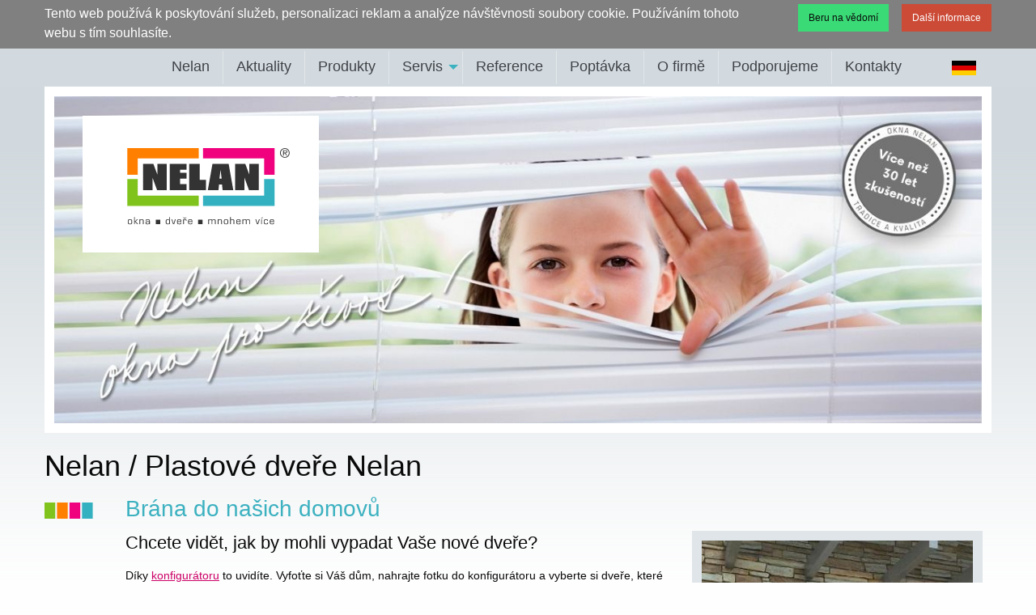

--- FILE ---
content_type: text/html; charset=utf-8
request_url: https://www.nelan.cz/pages/plastove-dvere
body_size: 5654
content:
<!DOCTYPE html>
<html lang="cs">
  <head>
    <meta charset="utf-8" />
    <meta name="viewport" content="width=device-width, initial-scale=1.0" />
    <title>Plastové dveře | Nelan - Okna pro život</title>
    <link rel="stylesheet" media="screen" href="/assets/application-11ee00ac5c7878ce0940c83296ffbdf8add5f70c5a037757c185193e11b15d8c.css" />
    <script src="/assets/application-d22eaf13501de15a4f9d9630e4a88e7148308cce1e7a8ef38fdb0bbc16efea57.js"></script>
    <!-- Smartsupp Live Chat script -->
    <script type="text/javascript">
    var _smartsupp = _smartsupp || {};
    _smartsupp.key = '30a208447616a8a1c8381abbc0150c0b50766577';
    window.smartsupp||(function(d) {
    	var s,c,o=smartsupp=function(){ o._.push(arguments)};o._=[];
    	s=d.getElementsByTagName('script')[0];c=d.createElement('script');
    	c.type='text/javascript';c.charset='utf-8';c.async=true;
    	c.src='//www.smartsuppchat.com/loader.js?';s.parentNode.insertBefore(c,s);
    })(document);
    </script>
    <!-- End of Smartsupp Live Chat script -->
    <!-- Facebook Pixel Code -->
    <script>
    !function(f,b,e,v,n,t,s){if(f.fbq)return;n=f.fbq=function(){n.callMethod?
    n.callMethod.apply(n,arguments):n.queue.push(arguments)};if(!f._fbq)f._fbq=n;
    n.push=n;n.loaded=!0;n.version='2.0';n.queue=[];t=b.createElement(e);t.async=!0;
    t.src=v;s=b.getElementsByTagName(e)[0];s.parentNode.insertBefore(t,s)}(window,
    document,'script','https://connect.facebook.net/en_US/fbevents.js');
    fbq('init', '1009558455747817');
    fbq('track', "PageView");</script>
    <noscript><img height="1" width="1" style="display:none"
    src="https://www.facebook.com/tr?id=1009558455747817&ev=PageView&noscript=1"
    /></noscript>
    <!-- End Facebook Pixel Code -->
    <meta name="csrf-param" content="authenticity_token" />
<meta name="csrf-token" content="THKEHPTW0DwELk0bH70RTnJAawUxrVz7DsDNpl/2Mq2laXcphcbP182XceQtouZK30cRRaNYxMgpbU9D0UM0BQ==" />
  </head>

  <body>

    <div class="off-canvas position-left" id="offCanvas" data-off-canvas>

    <!-- Close button -->
    <button class="close-button" aria-label="Close menu" type="button" data-close>
      <span aria-hidden="true">&times;</span>
    </button>

    <!-- Menu -->
    <ul class="vertical menu">
        <li><a href="/">Nelan</a></li>
        <li><a href="/pages/aktuality">Aktuality</a></li>
        <li><a href="/pages/produkty">Produkty</a></li>
        <li><a href="/pages/sluzby">Servis</a></li>
        <li><a href="/pages/reference">Reference</a></li>
        <li><a href="/pages/poptavka">Poptávka</a></li>
        <li><a href="/pages/o-firme">O firmě</a></li>
        <li><a href="/pages/podporujeme">Podporujeme</a></li>
        <li><a href="/pages/kontakty">Kontakty</a></li>
    </ul>

  </div>

  <div class="off-canvas-content" data-off-canvas-content>

    <div class="cookie-bar" id="cookies-bar">
      <div class="row">
        <div class="medium-9 small-12 columns">
          Tento web používá k&nbsp;poskytování služeb, personalizaci reklam a analýze návštěvnosti soubory cookie. Používáním tohoto webu s&nbsp;tím souhlasíte.
        </div>
        <div class="medium-3 small-12 columns text-right">
          <a class="button success small" href="https://www.nelan.cz/pages/plastove-dvere">Beru na vědomí</a>
          &nbsp;&nbsp;
          <a class="button alert small" target="_blank" href="https://www.google.com/policies/technologies/cookies/">Další informace</a>
        </div>
      </div>
    </div>

    <div class="title-bar hide-for-medium">
      <button type="button" class="menu-icon" data-toggle="offCanvas"></button>
    </div>

    <div class="top-bg show-for-medium">
      <div class="column row">
        <div class="top-bar" id="main-navigation-menu">
            <div class="top-bar-right">
              <ul class="dropdown menu" data-dropdown-menu>
                    <li>
                      <a title="Nelan" href="/">Nelan</a>
                    </li>
                    <li class="divider"></li>
                    <li>
                      <a title="Aktuálně v Nelanu" href="/pages/aktuality">Aktuality</a>
                    </li>
                    <li class="divider"></li>
                    <li>
                      <a title="Produkty" href="/pages/produkty">Produkty</a>
                    </li>
                    <li class="divider"></li>
                    <li class="has-submenu">
                      <a title="Servis a služby" href="/pages/sluzby">Servis</a>
                      <ul class="submenu menu vertical" data-submenu>
                        <li>
                          <a title="Objednávka servisních služeb" href="/pages/objednavka-servisnich-sluzeb">Objednávka servisních služeb</a>
                        </li>
                        <li>
                          <a title="Nahlášení reklamace" href="/pages/nahlaseni-reklamace">Nahlášení reklamace</a>
                        </li>
                      </ul>
                    </li>
                    <li class="divider"></li>
                    <li>
                      <a title="Reference" href="/pages/reference">Reference</a>
                    </li>
                    <li class="divider"></li>
                    <li>
                      <a title="Nezávazná poptávka oken nebo dveří" href="/pages/poptavka">Poptávka</a>
                    </li>
                    <li class="divider"></li>
                    <li>
                      <a title="O firmě" href="/pages/o-firme">O firmě</a>
                    </li>
                    <li class="divider"></li>
                    <li>
                      <a title="Podporujeme" href="/pages/podporujeme">Podporujeme</a>
                    </li>
                    <li class="divider"></li>
                    <li>
                      <a title="Kontakty" href="/pages/kontakty">Kontakty</a>
                    </li>
                <li>
                    <div class="clearfix">
                      <!-- <div class="float-left">
                      </div> -->
                      <div class="float-right">
                        <a title="Deutsch" href="http://www.nelan.de"><img width="30px" alt="Deutsch" class="flag" src="/assets/flag-de-44a4580e94ae11037b8983e43e37a220e72f884217dba5b33a94309db2dcd88b.svg" /></a>
                      </div>
                    </div>
                </li>
              </ul>
            </div>
        </div>
      </div>
    </div><!-- top-bg -->

    <div class="page">
        <div class="row">
          <div class="small-12 columns">
            <div class="topimage-content">
              <img alt="Nelan - Okna pro život" class="topimage" src="/assets/TOP-04-b4eed99007092ad88ea1a4219c10259faf02485c82659f35ff668fae48320f7b.jpg" />
              <div class="small-3 columns logotyp">
                <a href="/"><img src="/assets/Logotyp-Nelan-e2ccd362e16ab0ad66f4f65eca03c3f0f316a39412c62656eb0e7eeb9d08a240.svg" alt="Logotyp nelan" /></a>
              </div>
            </div>
          </div>
        </div>

      <div class="row">
        <div class="small-12 columns">
          <div class="row">
  <div class="small-12 columns">
    <h1>
      Nelan
      /
      Plastové dveře Nelan
    </h1>
    <div class="row">
      <div class="article medium-12 small-12 columns end">
  <div class="article-full">

    <div class="row">
        <div class="small-1 medium-1 columns">
          <img height="20px" alt="Brána do našich domovů" class="article-title-rectangles" src="/assets/rectangles-9209c32a6e24d5e7f0e18f7fe79973ca30709663a34e4294052c9262e37a31ed.svg" />
        </div>
      <div class="small-11 medium-11 columns">
        <h2 class="">
          Brána do našich domovů
        </h2>
      </div>
    </div>


  

        <div class="row">
          <div class="small-12 medium-offset-1 medium-7 columns article-body">
            <h3>Chcete vidět, jak by mohli vypadat Va&scaron;e nov&eacute; dveře?</h3>
<h3><span style="font-size: 14px; font-weight: 400;">D&iacute;ky&nbsp;<a href="https://perito.door-konfigurator.com/cz" target="_blank" rel="noopener">konfigur&aacute;toru</a>&nbsp;to uvid&iacute;te. Vyfoťte si V&aacute;&scaron; dům, nahrajte fotku do konfigur&aacute;toru a vyberte si dveře, kter&eacute; budou nejl&eacute;pe ladit s va&scaron;&iacute;m domem.&nbsp; Pak je stač&iacute; jen objednat,&nbsp; my je vyrob&iacute;me a namontujeme.&nbsp;&nbsp;</span></h3>
<h3>&nbsp;</h3>
<h3>Konstrukčn&iacute; syst&eacute;m</h3>
<p>NELAN vyr&aacute;b&iacute; plastov&eacute; dveře z profilů GEALAN s velmi dobr&yacute;mi tepelně izolačn&iacute;mi vlastnostmi. Tento profilov&yacute; syst&eacute;m se hod&iacute; pro v&scaron;echny druhy staveb.</p>
<h3>Design dveř&iacute;</h3>
<p>Dveře se dod&aacute;vaj&iacute; v rozměrech a tvarech podle př&aacute;n&iacute; z&aacute;kazn&iacute;ka. Design v&yacute;plně dveř&iacute; je možn&eacute; přizpůsobit požadavku z&aacute;kazn&iacute;ka i stavebn&iacute;mu stylu objektů. U dřevěn&yacute;ch dveř&iacute; je možn&eacute; ře&scaron;it z&aacute;rubně obložkov&eacute;.</p>
<h3>Povrchov&aacute; &uacute;prava</h3>
<p>Dveře plastov&eacute; a hlin&iacute;kov&eacute; maj&iacute; zaručenu tvarovou st&aacute;lost, hladkost povrchu a vysokou odolnost proti po&scaron;kr&aacute;b&aacute;n&iacute;. &Scaron;irok&aacute; &scaron;k&aacute;la barev a dekorů je samozřejmost&iacute;. Dřevěn&eacute; dveře maj&iacute; povrchovou &uacute;pravu provedenou kvalitn&iacute; d&yacute;hou, laminem nebo f&oacute;li&iacute;.</p>
<h3>Z&aacute;ruka na dveře</h3>
<p>Na na&scaron;e v&yacute;robky poskytujeme z&aacute;ruku až 10 let. Podm&iacute;nkou je pravideln&yacute; servis a &uacute;držba na&scaron;&iacute;m pracovn&iacute;kem. V&scaron;echny tyto parametry m&aacute;me vždy na zřeteli a vyb&iacute;r&aacute;me pro v&aacute;s ty nejvy&scaron;&scaron;&iacute; standardy. Požadovan&eacute; kvality dosahujeme použ&iacute;v&aacute;n&iacute;m dveřn&iacute;ch v&yacute;pln&iacute; PERITO.&nbsp; N&aacute;mi volen&eacute; materi&aacute;ly zaručuj&iacute; potřebnou tvarovou st&aacute;lost. Dveře maj&iacute; tak dlouhou dobu životnosti a pln&iacute; svůj &uacute;čel po celou dobu životnosti.</p>
<h3>Informace</h3>
<p>Ve&scaron;ker&eacute; informace včetně cenov&eacute; a dodac&iacute; nab&iacute;dky z&iacute;sk&aacute;te ve firemn&iacute;ch z&aacute;kaznick&yacute;ch centrech v Chebu, Sokolově a Karlov&yacute;ch Varech nebo v s&iacute;dle firmy v Horn&iacute; Vsi u Chebu.</p>
          </div>
          <div class="small-12 medium-4 columns">
              <img alt="" class="article-image" src="/data/article_images/items/47/third/plastove_dvere_01.jpg?1453447301" />

          </div>
        </div>


  </div>
</div>


  <div class="small-12 columns">
    <hr>
  </div>

    </div>
  </div>
</div>


        </div>
      </div>

    </div><!-- page -->
    <div class="rectangles-line">
      &nbsp;
    </div>

    <div class="footer-menu">
      <div class="footer-menu-space">&nbsp;</div>
      <div class="row medium-collapse">
        <div class="small-12 medium-2 columns products">
          <ul class="menu vertical">
                <li>
                  <a title="Výroba plastových oken" href="/pages/plastova-okna">Plastová okna</a>
                </li>
                <li>
                  <a title="Výroba hliníkových oken" href="/pages/hlinikova-okna">Hliníková okna</a>
                </li>
                <li>
                  <a title="Výroba plastových dveří" href="/pages/plastove-dvere">Plastové dveře</a>
                </li>
                <li>
                  <a title="Výroba hliníkových dveří" href="/pages/hlinikove-dvere">Hliníkové dveře</a>
                </li>
          </ul>
        </div>
        <div class="small-12 medium-2 columns products">
          <ul class="menu vertical">
                <li>
                  <a title="Zimní zahrady" href="/pages/zimni-zahrady">Zimní zahrady</a>
                </li>
                <li>
                  <a title="Prosklené stěny" href="/pages/prosklene-steny">Prosklené stěny</a>
                </li>
                <li>
                  <a title="Výroba garážových vrat" href="/pages/garazova-vrata">Garážová vrata</a>
                </li>
                <li>
                  <a title="Protipožární prvky" href="/pages/protipozarni-prvky">Protipožární prvky</a>
                </li>
          </ul>
        </div>
        <div class="small-12 medium-2 columns products">
          <ul class="menu vertical">
                <li>
                  <a title="Doplňky a příslušenství" href="/pages/doplnky-a-prislusenstvi">Doplňky</a>
                </li>
                <li>
                  <a title="Přístupové systémy" href="/pages/pristupove-systemy">Přístupové systémy</a>
                </li>
                <li>
                  <a title="Zasklívání balkónů" href="/pages/zasklivani-balkonu">Zasklívání balkónů</a>
                </li>
                <li>
                  <a title="Interiérové dveře" href="/pages/interierove-dvere">Interiérové dveře</a>
                </li>
          </ul>
        </div>
        <div class="small-12 medium-2 columns products">
          <ul class="menu vertical">
                <li>
                  <a title="Zastínění" href="/pages/zastineni">Zastínění</a>
                </li>
                <li>
                  <a title="Obchodní podmínky" href="/pages/obchodni-podminky">Obchodní podmínky</a>
                </li>
                <li>
                  <a title="Záruční podmínky" href="/pages/zarucni-podminky">Záruční podmínky</a>
                </li>
                <li>
                  <a title="Technické informace" href="/pages/technicke-informace">Technické info</a>
                </li>
          </ul>
        </div>
        <div class="small-12 medium-2 columns links">
          <ul class="menu vertical">
                <li>
                  <a title="Úvodní stránka - Nelan" href="/">Úvodní stránka</a>
                </li>
                <li>
                  <a title="Produkty" href="/pages/produkty">Produkty</a>
                </li>
                <li>
                  <a title="Služby" href="/pages/sluzby">Služby</a>
                </li>
                <li>
                  <a title="Reference" href="/pages/reference">Reference</a>
                </li>
          </ul>
        </div>
        <div class="small-12 medium-2 columns links">
          <ul class="menu vertical">
                <li>
                  <a title="Poptávka" href="/pages/poptavka">Poptávka</a>
                </li>
                <li>
                  <a title="O firmě Nelan" href="/pages/o-firme">O firmě</a>
                </li>
                <li>
                  <a title="Kontakty v Nelanu" href="/pages/kontakty">Kontakty</a>
                </li>
                <li>
                  <a title="Podporujeme" href="/pages/podporujeme">Podporujeme</a>
                </li>
          </ul>
        </div>
      </div>
      <div class="footer-menu-space">&nbsp;</div>
      <div class="social-links">
        <div class="row">
          <div class="medium-offset-8 medium-4 small-12 columns">
            <a href="https://www.facebook.com/oknanelan/"><img src="/assets/facebook-24177581f1bc41bb5b188cabb5b89b2c740ddf3fe0c3116a9ac901347c95f19c.svg" alt="Facebook" /></a>
            <a href="https://twitter.com/oknanelan"><img src="/assets/twitter-6c19db60387088068d97ffa249ce78cb569f64ce3ac2768f523388c39cbadbe9.svg" alt="Twitter" /></a>
            <a href="https://www.instagram.com/oknanelan/"><img src="/assets/instagram-d05dd05f60d58f5f7dd98e9e4558d2befd7aa47e0a26831f9bd6453525064686.svg" alt="Instagram" /></a>
            <a href="https://www.youtube.com/channel/UCAns6XhHKHoZ2P3VwVRzhFQ"><img src="/assets/youtube-5d552d79990a0a6f2cfba27e7bc8224c9e786ba5231d09fc4e881afc84cbdc9a.svg" alt="Youtube" /></a>
          </div>
        </div>
      </div>
      <div class="footer-menu-space">&nbsp;</div>
    </div><!-- footer-menu -->

    <div class="footer-info">
      <div class="footer-info-space">&nbsp;</div>
      <div class="row">
        <div class="small-12 columns">
          copyright &copy; 2026 <a href="/">Nelan</a> - All rights reserved.
          Webmaster: <a href="http://www.netidentity.cz/">Netidentity.cz</a>
          &nbsp;&nbsp;
          <a href="/sitemap">Mapa webu</a>
          &nbsp;&nbsp;
            <a href="/login"><span class="translation_missing" title="translation missing: cs.admin">Admin</span></a>
        </div>
      </div>
    </div>

    <script type="text/javascript">
      /* <![CDATA[ */
      var seznam_retargeting_id = 23546;
      /* ]]> */
    </script>
    <script type="text/javascript" src="//c.imedia.cz/js/retargeting.js"></script>

    </div><!-- off-canvas-content -->

  </body>
</html>


--- FILE ---
content_type: application/javascript
request_url: https://www.nelan.cz/assets/application-d22eaf13501de15a4f9d9630e4a88e7148308cce1e7a8ef38fdb0bbc16efea57.js
body_size: 210669
content:
(function(){var e=this;(function(){(function(){this.Rails={linkClickSelector:"a[data-confirm], a[data-method], a[data-remote]:not([disabled]), a[data-disable-with], a[data-disable]",buttonClickSelector:{selector:"button[data-remote]:not([form]), button[data-confirm]:not([form])",exclude:"form button"},inputChangeSelector:"select[data-remote], input[data-remote], textarea[data-remote]",formSubmitSelector:"form",formInputClickSelector:"form input[type=submit], form input[type=image], form button[type=submit], form button:not([type]), input[type=submit][form], input[type=image][form], button[type=submit][form], button[form]:not([type])",formDisableSelector:"input[data-disable-with]:enabled, button[data-disable-with]:enabled, textarea[data-disable-with]:enabled, input[data-disable]:enabled, button[data-disable]:enabled, textarea[data-disable]:enabled",formEnableSelector:"input[data-disable-with]:disabled, button[data-disable-with]:disabled, textarea[data-disable-with]:disabled, input[data-disable]:disabled, button[data-disable]:disabled, textarea[data-disable]:disabled",fileInputSelector:"input[name][type=file]:not([disabled])",linkDisableSelector:"a[data-disable-with], a[data-disable]",buttonDisableSelector:"button[data-remote][data-disable-with], button[data-remote][data-disable]"}}).call(this)}).call(e);var y=e.Rails;(function(){(function(){var i,n;n=Element.prototype.matches||Element.prototype.matchesSelector||Element.prototype.mozMatchesSelector||Element.prototype.msMatchesSelector||Element.prototype.oMatchesSelector||Element.prototype.webkitMatchesSelector,y.matches=function(e,t){return null!=t.exclude?n.call(e,t.selector)&&!n.call(e,t.exclude):n.call(e,t)},i="_ujsData",y.getData=function(e,t){var n;return null!=(n=e[i])?n[t]:void 0},y.setData=function(e,t,n){return null==e[i]&&(e[i]={}),e[i][t]=n},y.$=function(e){return Array.prototype.slice.call(document.querySelectorAll(e))}}).call(this),function(){var n,i,r;n=y.$,r=y.csrfToken=function(){var e;return(e=document.querySelector("meta[name=csrf-token]"))&&e.content},i=y.csrfParam=function(){var e;return(e=document.querySelector("meta[name=csrf-param]"))&&e.content},y.CSRFProtection=function(e){var t;if(null!=(t=r()))return e.setRequestHeader("X-CSRF-Token",t)},y.refreshCSRFTokens=function(){var e,t;if(t=r(),e=i(),null!=t&&null!=e)return n('form input[name="'+e+'"]').forEach(function(e){return e.value=t})}}.call(this),function(){var r,t,o;o=y.matches,"function"!=typeof(r=window.CustomEvent)&&((r=function(e,t){var n;return(n=document.createEvent("CustomEvent")).initCustomEvent(e,t.bubbles,t.cancelable,t.detail),n}).prototype=window.Event.prototype),t=y.fire=function(e,t,n){var i;return i=new r(t,{bubbles:!0,cancelable:!0,detail:n}),e.dispatchEvent(i),!i.defaultPrevented},y.stopEverything=function(e){return t(e.target,"ujs:everythingStopped"),e.preventDefault(),e.stopPropagation(),e.stopImmediatePropagation()},y.delegate=function(e,n,t,i){return e.addEventListener(t,function(e){var t;for(t=e.target;t instanceof Element&&!o(t,n);)t=t.parentNode;if(t instanceof Element&&!1===i.call(t,e))return e.preventDefault(),e.stopPropagation()})}}.call(this),function(){var t,i,e,r,o;i=y.CSRFProtection,y.fire,t={"*":"*/*",text:"text/plain",html:"text/html",xml:"application/xml, text/xml",json:"application/json, text/javascript",script:"text/javascript, application/javascript, application/ecmascript, application/x-ecmascript"},y.ajax=function(t){var n;return t=r(t),n=e(t,function(){var e;return e=o(n.response,n.getResponseHeader("Content-Type")),2===Math.floor(n.status/100)?"function"==typeof t.success&&t.success(e,n.statusText,n):"function"==typeof t.error&&t.error(e,n.statusText,n),"function"==typeof t.complete?t.complete(n,n.statusText):void 0}),!("function"!=typeof t.beforeSend||!t.beforeSend(n,t))&&(n.readyState===XMLHttpRequest.OPENED?n.send(t.data):void 0)},r=function(e){return e.url=e.url||location.href,e.type=e.type.toUpperCase(),"GET"===e.type&&e.data&&(e.url.indexOf("?")<0?e.url+="?"+e.data:e.url+="&"+e.data),null==t[e.dataType]&&(e.dataType="*"),e.accept=t[e.dataType],"*"!==e.dataType&&(e.accept+=", */*; q=0.01"),e},e=function(e,t){var n;return(n=new XMLHttpRequest).open(e.type,e.url,!0),n.setRequestHeader("Accept",e.accept),"string"==typeof e.data&&n.setRequestHeader("Content-Type","application/x-www-form-urlencoded; charset=UTF-8"),e.crossDomain||n.setRequestHeader("X-Requested-With","XMLHttpRequest"),i(n),n.withCredentials=!!e.withCredentials,n.onreadystatechange=function(){if(n.readyState===XMLHttpRequest.DONE)return t(n)},n},o=function(e,t){var n,i;if("string"==typeof e&&"string"==typeof t)if(t.match(/\bjson\b/))try{e=JSON.parse(e)}catch(r){}else if(t.match(/\b(?:java|ecma)script\b/))(i=document.createElement("script")).text=e,document.head.appendChild(i).parentNode.removeChild(i);else if(t.match(/\b(xml|html|svg)\b/)){n=new DOMParser,t=t.replace(/;.+/,"");try{e=n.parseFromString(e,t)}catch(r){}}return e},y.href=function(e){return e.href},y.isCrossDomain=function(e){var t,n;(t=document.createElement("a")).href=location.href,n=document.createElement("a");try{return n.href=e,!((!n.protocol||":"===n.protocol)&&!n.host||t.protocol+"//"+t.host==n.protocol+"//"+n.host)}catch(i){return i,!0}}}.call(this),function(){var r,o;r=y.matches,o=function(e){return Array.prototype.slice.call(e)},y.serializeElement=function(e,t){var n,i;return n=[e],r(e,"form")&&(n=o(e.elements)),i=[],n.forEach(function(t){if(t.name&&!t.disabled)return r(t,"select")?o(t.options).forEach(function(e){if(e.selected)return i.push({name:t.name,value:e.value})}):t.checked||-1===["radio","checkbox","submit"].indexOf(t.type)?i.push({name:t.name,value:t.value}):void 0}),t&&i.push(t),i.map(function(e){return null!=e.name?encodeURIComponent(e.name)+"="+encodeURIComponent(e.value):e}).join("&")},y.formElements=function(e,t){return r(e,"form")?o(e.elements).filter(function(e){return r(e,t)}):o(e.querySelectorAll(t))}}.call(this),function(){var t,o,n;o=y.fire,n=y.stopEverything,y.handleConfirm=function(e){if(!t(this))return n(e)},t=function(e){var t,n,i;if(!(i=e.getAttribute("data-confirm")))return!0;if(t=!1,o(e,"confirm")){try{t=confirm(i)}catch(r){}n=o(e,"confirm:complete",[t])}return t&&n}}.call(this),function(){var n,i,r,o,a,s,t,u,l,c,f;l=y.matches,u=y.getData,c=y.setData,f=y.stopEverything,t=y.formElements,y.handleDisabledElement=function(e){if(this.disabled)return f(e)},y.enableElement=function(e){var t;return t=e instanceof Event?e.target:e,l(t,y.linkDisableSelector)?s(t):l(t,y.buttonDisableSelector)||l(t,y.formEnableSelector)?o(t):l(t,y.formSubmitSelector)?a(t):void 0},y.disableElement=function(e){var t;return t=e instanceof Event?e.target:e,l(t,y.linkDisableSelector)?r(t):l(t,y.buttonDisableSelector)||l(t,y.formDisableSelector)?n(t):l(t,y.formSubmitSelector)?i(t):void 0},r=function(e){var t;return null!=(t=e.getAttribute("data-disable-with"))&&(c(e,"ujs:enable-with",e.innerHTML),e.innerHTML=t),e.addEventListener("click",f),c(e,"ujs:disabled",!0)},s=function(e){var t;return null!=(t=u(e,"ujs:enable-with"))&&(e.innerHTML=t,c(e,"ujs:enable-with",null)),e.removeEventListener("click",f),c(e,"ujs:disabled",null)},i=function(e){return t(e,y.formDisableSelector).forEach(n)},n=function(e){var t;return null!=(t=e.getAttribute("data-disable-with"))&&(l(e,"button")?(c(e,"ujs:enable-with",e.innerHTML),e.innerHTML=t):(c(e,"ujs:enable-with",e.value),e.value=t)),e.disabled=!0,c(e,"ujs:disabled",!0)},a=function(e){return t(e,y.formEnableSelector).forEach(o)},o=function(e){var t;return null!=(t=u(e,"ujs:enable-with"))&&(l(e,"button")?e.innerHTML=t:e.value=t,c(e,"ujs:enable-with",null)),e.disabled=!1,c(e,"ujs:disabled",null)}}.call(this),function(){var u;u=y.stopEverything,y.handleMethod=function(e){var t,n,i,r,o,a,s;if(s=(a=this).getAttribute("data-method"))return o=y.href(a),n=y.csrfToken(),t=y.csrfParam(),i=document.createElement("form"),r="<input name='_method' value='"+s+"' type='hidden' />",null==t||null==n||y.isCrossDomain(o)||(r+="<input name='"+t+"' value='"+n+"' type='hidden' />"),r+='<input type="submit" />',i.method="post",i.action=o,i.target=a.target,i.innerHTML=r,i.style.display="none",document.body.appendChild(i),i.querySelector('[type="submit"]').click(),u(e)}}.call(this),function(){var u,l,c,f,d,p,h,m,g,v=[].slice;p=y.matches,c=y.getData,m=y.setData,l=y.fire,g=y.stopEverything,u=y.ajax,f=y.isCrossDomain,h=y.serializeElement,d=function(e){var t;return null!=(t=e.getAttribute("data-remote"))&&"false"!==t},y.handleRemote=function(e){var t,n,i,r,o,a,s;return!d(r=this)||(l(r,"ajax:before")?(s=r.getAttribute("data-with-credentials"),i=r.getAttribute("data-type")||"script",p(r,y.formSubmitSelector)?(t=c(r,"ujs:submit-button"),o=c(r,"ujs:submit-button-formmethod")||r.method,a=c(r,"ujs:submit-button-formaction")||r.getAttribute("action")||location.href,"GET"===o.toUpperCase()&&(a=a.replace(/\?.*$/,"")),"multipart/form-data"===r.enctype?(n=new FormData(r),null!=t&&n.append(t.name,t.value)):n=h(r,t),m(r,"ujs:submit-button",null),m(r,"ujs:submit-button-formmethod",null),m(r,"ujs:submit-button-formaction",null)):p(r,y.buttonClickSelector)||p(r,y.inputChangeSelector)?(o=r.getAttribute("data-method"),a=r.getAttribute("data-url"),n=h(r,r.getAttribute("data-params"))):(o=r.getAttribute("data-method"),a=y.href(r),n=r.getAttribute("data-params")),u({type:o||"GET",url:a,data:n,dataType:i,beforeSend:function(e,t){return l(r,"ajax:beforeSend",[e,t])?l(r,"ajax:send",[e]):(l(r,"ajax:stopped"),!1)},success:function(){var e;return e=1<=arguments.length?v.call(arguments,0):[],l(r,"ajax:success",e)},error:function(){var e;return e=1<=arguments.length?v.call(arguments,0):[],l(r,"ajax:error",e)},complete:function(){var e;return e=1<=arguments.length?v.call(arguments,0):[],l(r,"ajax:complete",e)},crossDomain:f(a),withCredentials:null!=s&&"false"!==s}),g(e)):(l(r,"ajax:stopped"),!1))},y.formSubmitButtonClick=function(){var e,t;if(t=(e=this).form)return e.name&&m(t,"ujs:submit-button",{name:e.name,value:e.value}),m(t,"ujs:formnovalidate-button",e.formNoValidate),m(t,"ujs:submit-button-formaction",e.getAttribute("formaction")),m(t,"ujs:submit-button-formmethod",e.getAttribute("formmethod"))},y.handleMetaClick=function(e){var t,n,i;if(i=((n=this).getAttribute("data-method")||"GET").toUpperCase(),t=n.getAttribute("data-params"),(e.metaKey||e.ctrlKey)&&"GET"===i&&!t)return e.stopImmediatePropagation()}}.call(this),function(){var e,i,t,n,r,o,a,s,u,l,c,f,d,p;o=y.fire,t=y.delegate,s=y.getData,e=y.$,p=y.refreshCSRFTokens,i=y.CSRFProtection,r=y.enableElement,n=y.disableElement,l=y.handleDisabledElement,u=y.handleConfirm,d=y.handleRemote,a=y.formSubmitButtonClick,c=y.handleMetaClick,f=y.handleMethod,"undefined"==typeof jQuery||null===jQuery||null==jQuery.ajax||jQuery.rails||(jQuery.rails=y,jQuery.ajaxPrefilter(function(e,t,n){if(!e.crossDomain)return i(n)})),y.start=function(){if(window._rails_loaded)throw new Error("rails-ujs has already been loaded!");return window.addEventListener("pageshow",function(){return e(y.formEnableSelector).forEach(function(e){if(s(e,"ujs:disabled"))return r(e)}),e(y.linkDisableSelector).forEach(function(e){if(s(e,"ujs:disabled"))return r(e)})}),t(document,y.linkDisableSelector,"ajax:complete",r),t(document,y.linkDisableSelector,"ajax:stopped",r),t(document,y.buttonDisableSelector,"ajax:complete",r),t(document,y.buttonDisableSelector,"ajax:stopped",r),t(document,y.linkClickSelector,"click",l),t(document,y.linkClickSelector,"click",u),t(document,y.linkClickSelector,"click",c),t(document,y.linkClickSelector,"click",n),t(document,y.linkClickSelector,"click",d),t(document,y.linkClickSelector,"click",f),t(document,y.buttonClickSelector,"click",l),t(document,y.buttonClickSelector,"click",u),t(document,y.buttonClickSelector,"click",n),t(document,y.buttonClickSelector,"click",d),t(document,y.inputChangeSelector,"change",l),t(document,y.inputChangeSelector,"change",u),t(document,y.inputChangeSelector,"change",d),t(document,y.formSubmitSelector,"submit",l),t(document,y.formSubmitSelector,"submit",u),t(document,y.formSubmitSelector,"submit",d),t(document,y.formSubmitSelector,"submit",function(e){return setTimeout(function(){return n(e)},13)}),t(document,y.formSubmitSelector,"ajax:send",n),t(document,y.formSubmitSelector,"ajax:complete",r),t(document,y.formInputClickSelector,"click",l),t(document,y.formInputClickSelector,"click",u),t(document,y.formInputClickSelector,"click",a),document.addEventListener("DOMContentLoaded",p),window._rails_loaded=!0},window.Rails===y&&o(document,"rails:attachBindings")&&y.start()}.call(this)}).call(this),"object"==typeof module&&module.exports?module.exports=y:"function"==typeof define&&define.amd&&define(y)}).call(this),function(e,t){"object"==typeof module&&"object"==typeof module.exports?module.exports=e.document?t(e,!0):function(e){if(!e.document)throw new Error("jQuery requires a window with a document");return t(e)}:t(e)}("undefined"!=typeof window?window:this,function(k,e){function s(e){var t=!!e&&"length"in e&&e.length,n=pe.type(e);return"function"!==n&&!pe.isWindow(e)&&("array"===n||0===t||"number"==typeof t&&0<t&&t-1 in e)}function t(e,n,i){if(pe.isFunction(n))return pe.grep(e,function(e,t){return!!n.call(e,t,e)!==i});if(n.nodeType)return pe.grep(e,function(e){return e===n!==i});if("string"==typeof n){if(ke.test(n))return pe.filter(n,e,i);n=pe.filter(n,e)}return pe.grep(e,function(e){return-1<pe.inArray(e,n)!==i})}function n(e,t){for(;(e=e[t])&&1!==e.nodeType;);return e}function c(e){var n={};return pe.each(e.match(Ne)||[],function(e,t){n[t]=!0}),n}function r(){ie.addEventListener?(ie.removeEventListener("DOMContentLoaded",o),k.removeEventListener("load",o)):(ie.detachEvent("onreadystatechange",o),k.detachEvent("onload",o))}function o(){(ie.addEventListener||"load"===k.event.type||"complete"===ie.readyState)&&(r(),pe.ready())}function u(e,t,n){if(n===undefined&&1===e.nodeType){var i="data-"+t.replace(De,"-$1").toLowerCase();if("string"==typeof(n=e.getAttribute(i))){try{n="true"===n||"false"!==n&&("null"===n?null:+n+""===n?+n:Pe.test(n)?pe.parseJSON(n):n)}catch(r){}pe.data(e,t,n)}else n=undefined}return n}function l(e){var t;for(t in e)if(("data"!==t||!pe.isEmptyObject(e[t]))&&"toJSON"!==t)return!1;return!0}function i(e,t,n,i){if(Ae(e)){var r,o,a=pe.expando,s=e.nodeType,u=s?pe.cache:e,l=s?e[a]:e[a]&&a;if(l&&u[l]&&(i||u[l].data)||n!==undefined||"string"!=typeof t)return l||(l=s?e[a]=ne.pop()||pe.guid++:a),u[l]||(u[l]=s?{}:{toJSON:pe.noop}),"object"!=typeof t&&"function"!=typeof t||(i?u[l]=pe.extend(u[l],t):u[l].data=pe.extend(u[l].data,t)),o=u[l],i||(o.data||(o.data={}),o=o.data),n!==undefined&&(o[pe.camelCase(t)]=n),"string"==typeof t?null==(r=o[t])&&(r=o[pe.camelCase(t)]):r=o,r}}function a(e,t,n){if(Ae(e)){var i,r,o=e.nodeType,a=o?pe.cache:e,s=o?e[pe.expando]:pe.expando;if(a[s]){if(t&&(i=n?a[s]:a[s].data)){r=(t=pe.isArray(t)?t.concat(pe.map(t,pe.camelCase)):t in i?[t]:(t=pe.camelCase(t))in i?[t]:t.split(" ")).length;for(;r--;)delete i[t[r]];if(n?!l(i):!pe.isEmptyObject(i))return}(n||(delete a[s].data,l(a[s])))&&(o?pe.cleanData([e],!0):fe.deleteExpando||a!=a.window?delete a[s]:a[s]=undefined)}}}function f(e,t,n,i){var r,o=1,a=20,s=i?function(){return i.cur()}:function(){return pe.css(e,t,"")},u=s(),l=n&&n[3]||(pe.cssNumber[t]?"":"px"),c=(pe.cssNumber[t]||"px"!==l&&+u)&&Ie.exec(pe.css(e,t));if(c&&c[3]!==l)for(l=l||c[3],n=n||[],c=+u||1;c/=o=o||".5",pe.style(e,t,c+l),o!==(o=s()/u)&&1!==o&&--a;);return n&&(c=+c||+u||0,r=n[1]?c+(n[1]+1)*n[2]:+n[2],i&&(i.unit=l,i.start=c,i.end=r)),r}function g(e){var t=Ge.split("|"),n=e.createDocumentFragment();if(n.createElement)for(;t.length;)n.createElement(t.pop());return n}function v(e,t){var n,i,r=0,o="undefined"!=typeof e.getElementsByTagName?e.getElementsByTagName(t||"*"):"undefined"!=typeof e.querySelectorAll?e.querySelectorAll(t||"*"):undefined;if(!o)for(o=[],n=e.childNodes||e;null!=(i=n[r]);r++)!t||pe.nodeName(i,t)?o.push(i):pe.merge(o,v(i,t));return t===undefined||t&&pe.nodeName(e,t)?pe.merge([e],o):o}function y(e,t){for(var n,i=0;null!=(n=e[i]);i++)pe._data(n,"globalEval",!t||pe._data(t[i],"globalEval"))}function b(e){qe.test(e.type)&&(e.defaultChecked=e.checked)}function m(e,t,n,i,r){for(var o,a,s,u,l,c,f,d=e.length,p=g(t),h=[],m=0;m<d;m++)if((a=e[m])||0===a)if("object"===pe.type(a))pe.merge(h,a.nodeType?[a]:a);else if(Ye.test(a)){for(u=u||p.appendChild(t.createElement("div")),l=(Ue.exec(a)||["",""])[1].toLowerCase(),f=Ke[l]||Ke._default,u.innerHTML=f[1]+pe.htmlPrefilter(a)+f[2],o=f[0];o--;)u=u.lastChild;if(!fe.leadingWhitespace&&Ve.test(a)&&h.push(t.createTextNode(Ve.exec(a)[0])),!fe.tbody)for(o=(a="table"!==l||Qe.test(a)?"<table>"!==f[1]||Qe.test(a)?0:u:u.firstChild)&&a.childNodes.length;o--;)pe.nodeName(c=a.childNodes[o],"tbody")&&!c.childNodes.length&&a.removeChild(c);for(pe.merge(h,u.childNodes),u.textContent="";u.firstChild;)u.removeChild(u.firstChild);u=p.lastChild}else h.push(t.createTextNode(a));for(u&&p.removeChild(u),fe.appendChecked||pe.grep(v(h,"input"),b),m=0;a=h[m++];)if(i&&-1<pe.inArray(a,i))r&&r.push(a);else if(s=pe.contains(a.ownerDocument,a),u=v(p.appendChild(a),"script"),s&&y(u),n)for(o=0;a=u[o++];)We.test(a.type||"")&&n.push(a);return u=null,p}function d(){return!0}function p(){return!1}function h(){try{return ie.activeElement}catch(e){}}function w(e,t,n,i,r,o){var a,s;if("object"==typeof t){for(s in"string"!=typeof n&&(i=i||n,n=undefined),t)w(e,s,n,i,t[s],o);return e}if(null==i&&null==r?(r=n,i=n=undefined):null==r&&("string"==typeof n?(r=i,i=undefined):(r=i,i=n,n=undefined)),!1===r)r=p;else if(!r)return e;return 1===o&&(a=r,(r=function(e){return pe().off(e),a.apply(this,arguments)}).guid=a.guid||(a.guid=pe.guid++)),e.each(function(){pe.event.add(this,t,r,i,n)})}function C(e,t){return pe.nodeName(e,"table")&&pe.nodeName(11!==t.nodeType?t:t.firstChild,"tr")?e.getElementsByTagName("tbody")[0]||e.appendChild(e.ownerDocument.createElement("tbody")):e}function x(e){return e.type=(null!==pe.find.attr(e,"type"))+"/"+e.type,e}function _(e){var t=st.exec(e.type);return t?e.type=t[1]:e.removeAttribute("type"),e}function E(e,t){if(1===t.nodeType&&pe.hasData(e)){var n,i,r,o=pe._data(e),a=pe._data(t,o),s=o.events;if(s)for(n in delete a.handle,a.events={},s)for(i=0,r=s[n].length;i<r;i++)pe.event.add(t,n,s[n][i]);a.data&&(a.data=pe.extend({},a.data))}}function T(e,t){var n,i,r;if(1===t.nodeType){if(n=t.nodeName.toLowerCase(),!fe.noCloneEvent&&t[pe.expando]){for(i in(r=pe._data(t)).events)pe.removeEvent(t,i,r.handle);t.removeAttribute(pe.expando)}"script"===n&&t.text!==e.text?(x(t).text=e.text,_(t)):"object"===n?(t.parentNode&&(t.outerHTML=e.outerHTML),fe.html5Clone&&e.innerHTML&&!pe.trim(t.innerHTML)&&(t.innerHTML=e.innerHTML)):"input"===n&&qe.test(e.type)?(t.defaultChecked=t.checked=e.checked,t.value!==e.value&&(t.value=e.value)):"option"===n?t.defaultSelected=t.selected=e.defaultSelected:"input"!==n&&"textarea"!==n||(t.defaultValue=e.defaultValue)}}function S(n,i,r,o){i=oe.apply([],i);var e,t,a,s,u,l,c=0,f=n.length,d=f-1,p=i[0],h=pe.isFunction(p);if(h||1<f&&"string"==typeof p&&!fe.checkClone&&at.test(p))return n.each(function(e){var t=n.eq(e);h&&(i[0]=p.call(this,e,t.html())),S(t,i,r,o)});if(f&&(e=(l=m(i,n[0].ownerDocument,!1,n,o)).firstChild,1===l.childNodes.length&&(l=e),e||o)){for(a=(s=pe.map(v(l,"script"),x)).length;c<f;c++)t=l,c!==d&&(t=pe.clone(t,!0,!0),a&&pe.merge(s,v(t,"script"))),r.call(n[c],t,c);if(a)for(u=s[s.length-1].ownerDocument,pe.map(s,_),c=0;c<a;c++)t=s[c],We.test(t.type||"")&&!pe._data(t,"globalEval")&&pe.contains(u,t)&&(t.src?pe._evalUrl&&pe._evalUrl(t.src):pe.globalEval((t.text||t.textContent||t.innerHTML||"").replace(ut,"")));l=e=null}return n}function O(e,t,n){for(var i,r=t?pe.filter(t,e):e,o=0;null!=(i=r[o]);o++)n||1!==i.nodeType||pe.cleanData(v(i)),i.parentNode&&(n&&pe.contains(i.ownerDocument,i)&&y(v(i,"script")),i.parentNode.removeChild(i));return e}function z(e,t){var n=pe(t.createElement(e)).appendTo(t.body),i=pe.css(n[0],"display");return n.detach(),i}function N(e){var t=ie,n=ft[e];return n||("none"!==(n=z(e,t))&&n||((t=((ct=(ct||pe("<iframe frameborder='0' width='0' height='0'/>")).appendTo(t.documentElement))[0].contentWindow||ct[0].contentDocument).document).write(),t.close(),n=z(e,t),ct.detach()),ft[e]=n),n}function L(e,t){return{get:function(){if(!e())return(this.get=t).apply(this,arguments);delete this.get}}}function A(e){if(e in Tt)return e;for(var t=e.charAt(0).toUpperCase()+e.slice(1),n=Et.length;n--;)if((e=Et[n]+t)in Tt)return e}function P(e,t){for(var n,i,r,o=[],a=0,s=e.length;a<s;a++)(i=e[a]).style&&(o[a]=pe._data(i,"olddisplay"),n=i.style.display,t?(o[a]||"none"!==n||(i.style.display=""),""===i.style.display&&je(i)&&(o[a]=pe._data(i,"olddisplay",N(i.nodeName)))):(r=je(i),(n&&"none"!==n||!r)&&pe._data(i,"olddisplay",r?n:pe.css(i,"display"))));for(a=0;a<s;a++)(i=e[a]).style&&(t&&"none"!==i.style.display&&""!==i.style.display||(i.style.display=t?o[a]||"":"none"));return e}function D(e,t,n){var i=xt.exec(t);return i?Math.max(0,i[1]-(n||0))+(i[2]||"px"):t}function R(e,t,n,i,r){for(var o=n===(i?"border":"content")?4:"width"===t?1:0,a=0;o<4;o+=2)"margin"===n&&(a+=pe.css(e,n+Me[o],!0,r)),i?("content"===n&&(a-=pe.css(e,"padding"+Me[o],!0,r)),"margin"!==n&&(a-=pe.css(e,"border"+Me[o]+"Width",!0,r))):(a+=pe.css(e,"padding"+Me[o],!0,r),"padding"!==n&&(a+=pe.css(e,"border"+Me[o]+"Width",!0,r)));return a}function F(e,t,n){var i=!0,r="width"===t?e.offsetWidth:e.offsetHeight,o=gt(e),a=fe.boxSizing&&"border-box"===pe.css(e,"boxSizing",!1,o);if(r<=0||null==r){if(((r=vt(e,t,o))<0||null==r)&&(r=e.style[t]),pt.test(r))return r;i=a&&(fe.boxSizingReliable()||r===e.style[t]),r=parseFloat(r)||0}return r+R(e,t,n||(a?"border":"content"),i,o)+"px"}function $(e,t,n,i,r){return new $.prototype.init(e,t,n,i,r)}function B(){return k.setTimeout(function(){St=undefined}),St=pe.now()}function I(e,t){var n,i={height:e},r=0;for(t=t?1:0;r<4;r+=2-t)i["margin"+(n=Me[r])]=i["padding"+n]=e;return t&&(i.opacity=i.width=e),i}function M(e,t,n){for(var i,r=(q.tweeners[t]||[]).concat(q.tweeners["*"]),o=0,a=r.length;o<a;o++)if(i=r[o].call(n,t,e))return i}function j(t,e,n){var i,r,o,a,s,u,l,c=this,f={},d=t.style,p=t.nodeType&&je(t),h=pe._data(t,"fxshow");for(i in n.queue||(null==(s=pe._queueHooks(t,"fx")).unqueued&&(s.unqueued=0,u=s.empty.fire,s.empty.fire=function(){s.unqueued||u()}),s.unqueued++,c.always(function(){c.always(function(){s.unqueued--,pe.queue(t,"fx").length||s.empty.fire()})})),1===t.nodeType&&("height"in e||"width"in e)&&(n.overflow=[d.overflow,d.overflowX,d.overflowY],"inline"===("none"===(l=pe.css(t,"display"))?pe._data(t,"olddisplay")||N(t.nodeName):l)&&"none"===pe.css(t,"float")&&(fe.inlineBlockNeedsLayout&&"inline"!==N(t.nodeName)?d.zoom=1:d.display="inline-block")),n.overflow&&(d.overflow="hidden",fe.shrinkWrapBlocks()||c.always(function(){d.overflow=n.overflow[0],d.overflowX=n.overflow[1],d.overflowY=n.overflow[2]})),e)if(r=e[i],Dt.exec(r)){if(delete e[i],o=o||"toggle"===r,r===(p?"hide":"show")){if("show"!==r||!h||h[i]===undefined)continue;p=!0}f[i]=h&&h[i]||pe.style(t,i)}else l=undefined;if(pe.isEmptyObject(f))"inline"===("none"===l?N(t.nodeName):l)&&(d.display=l);else for(i in h?"hidden"in h&&(p=h.hidden):h=pe._data(t,"fxshow",{}),o&&(h.hidden=!p),p?pe(t).show():c.done(function(){pe(t).hide()}),c.done(function(){var e;for(e in pe._removeData(t,"fxshow"),f)pe.style(t,e,f[e])}),f)a=M(p?h[i]:0,i,c),i in h||(h[i]=a.start,p&&(a.end=a.start,a.start="width"===i||"height"===i?1:0))}function H(e,t){var n,i,r,o,a;for(n in e)if(r=t[i=pe.camelCase(n)],o=e[n],pe.isArray(o)&&(r=o[1],o=e[n]=o[0]),n!==i&&(e[i]=o,delete e[n]),(a=pe.cssHooks[i])&&"expand"in a)for(n in o=a.expand(o),delete e[i],o)n in e||(e[n]=o[n],t[n]=r);else t[i]=r}function q(o,e,t){var n,a,i=0,r=q.prefilters.length,s=pe.Deferred().always(function(){delete u.elem}),u=function(){if(a)return!1;for(var e=St||B(),t=Math.max(0,l.startTime+l.duration-e),n=1-(t/l.duration||0),i=0,r=l.tweens.length;i<r;i++)l.tweens[i].run(n);return s.notifyWith(o,[l,n,t]),n<1&&r?t:(s.resolveWith(o,[l]),!1)},l=s.promise({elem:o,props:pe.extend({},e),opts:pe.extend(!0,{specialEasing:{},easing:pe.easing._default},t),originalProperties:e,originalOptions:t,startTime:St||B(),duration:t.duration,tweens:[],createTween:function(e,t){var n=pe.Tween(o,l.opts,e,t,l.opts.specialEasing[e]||l.opts.easing);return l.tweens.push(n),n},stop:function(e){var t=0,n=e?l.tweens.length:0;if(a)return this;for(a=!0;t<n;t++)l.tweens[t].run(1);return e?(s.notifyWith(o,[l,1,0]),s.resolveWith(o,[l,e])):s.rejectWith(o,[l,e]),this}}),c=l.props;for(H(c,l.opts.specialEasing);i<r;i++)if(n=q.prefilters[i].call(l,o,c,l.opts))return pe.isFunction(n.stop)&&(pe._queueHooks(l.elem,l.opts.queue).stop=pe.proxy(n.stop,n)),n;return pe.map(c,M,l),pe.isFunction(l.opts.start)&&l.opts.start.call(o,l),pe.fx.timer(pe.extend(u,{elem:o,anim:l,queue:l.opts.queue})),l.progress(l.opts.progress).done(l.opts.done,l.opts.complete).fail(l.opts.fail).always(l.opts.always)}function U(e){return pe.attr(e,"class")||""}function W(o){return function(e,t){"string"!=typeof e&&(t=e,e="*");var n,i=0,r=e.toLowerCase().match(Ne)||[];if(pe.isFunction(t))for(;n=r[i++];)"+"===n.charAt(0)?(n=n.slice(1)||"*",(o[n]=o[n]||[]).unshift(t)):(o[n]=o[n]||[]).push(t)}}function V(t,r,o,a){function s(e){var i;return u[e]=!0,pe.each(t[e]||[],function(e,t){var n=t(r,o,a);return"string"!=typeof n||l||u[n]?l?!(i=n):void 0:(r.dataTypes.unshift(n),s(n),!1)}),i}var u={},l=t===an;return s(r.dataTypes[0])||!u["*"]&&s("*")}function G(e,t){var n,i,r=pe.ajaxSettings.flatOptions||{};for(i in t)t[i]!==undefined&&((r[i]?e:n||(n={}))[i]=t[i]);return n&&pe.extend(!0,e,n),e}function K(e,t,n){for(var i,r,o,a,s=e.contents,u=e.dataTypes;"*"===u[0];)u.shift(),r===undefined&&(r=e.mimeType||t.getResponseHeader("Content-Type"));if(r)for(a in s)if(s[a]&&s[a].test(r)){u.unshift(a);break}if(u[0]in n)o=u[0];else{for(a in n){if(!u[0]||e.converters[a+" "+u[0]]){o=a;break}i||(i=a)}o=o||i}if(o)return o!==u[0]&&u.unshift(o),n[o]}function Y(e,t,n,i){var r,o,a,s,u,l={},c=e.dataTypes.slice();if(c[1])for(a in e.converters)l[a.toLowerCase()]=e.converters[a];for(o=c.shift();o;)if(e.responseFields[o]&&(n[e.responseFields[o]]=t),!u&&i&&e.dataFilter&&(t=e.dataFilter(t,e.dataType)),u=o,o=c.shift())if("*"===o)o=u;else if("*"!==u&&u!==o){if(!(a=l[u+" "+o]||l["* "+o]))for(r in l)if((s=r.split(" "))[1]===o&&(a=l[u+" "+s[0]]||l["* "+s[0]])){!0===a?a=l[r]:!0!==l[r]&&(o=s[0],c.unshift(s[1]));break}if(!0!==a)if(a&&e["throws"])t=a(t);else try{t=a(t)}catch(f){return{state:"parsererror",error:a?f:"No conversion from "+u+" to "+o}}}return{state:"success",data:t}}function Q(e){return e.style&&e.style.display||pe.css(e,"display")}function X(e){if(!pe.contains(e.ownerDocument||ie,e))return!0;for(;e&&1===e.nodeType;){if("none"===Q(e)||"hidden"===e.type)return!0;e=e.parentNode}return!1}function Z(n,e,i,r){var t;if(pe.isArray(e))pe.each(e,function(e,t){i||fn.test(n)?r(n,t):Z(n+"["+("object"==typeof t&&null!=t?e:"")+"]",t,i,r)});else if(i||"object"!==pe.type(e))r(n,e);else for(t in e)Z(n+"["+t+"]",e[t],i,r)}function J(){try{return new k.XMLHttpRequest}catch(e){}}function ee(){try{return new k.ActiveXObject("Microsoft.XMLHTTP")}catch(e){}}function te(e){return pe.isWindow(e)?e:9===e.nodeType&&(e.defaultView||e.parentWindow)}var ne=[],ie=k.document,re=ne.slice,oe=ne.concat,ae=ne.push,se=ne.indexOf,ue={},le=ue.toString,ce=ue.hasOwnProperty,fe={},de="1.12.4",pe=function(e,t){return new pe.fn.init(e,t)},he=/^[\s\uFEFF\xA0]+|[\s\uFEFF\xA0]+$/g,me=/^-ms-/,ge=/-([\da-z])/gi,ve=function(e,t){return t.toUpperCase()};pe.fn=pe.prototype={jquery:de,constructor:pe,selector:"",length:0,toArray:function(){return re.call(this)},get:function(e){return null!=e?e<0?this[e+this.length]:this[e]:re.call(this)},pushStack:function(e){var t=pe.merge(this.constructor(),e);return t.prevObject=this,t.context=this.context,t},each:function(e){return pe.each(this,e)},map:function(n){return this.pushStack(pe.map(this,function(e,t){return n.call(e,t,e)}))},slice:function(){return this.pushStack(re.apply(this,arguments))},first:function(){return this.eq(0)},last:function(){return this.eq(-1)},eq:function(e){var t=this.length,n=+e+(e<0?t:0);return this.pushStack(0<=n&&n<t?[this[n]]:[])},end:function(){return this.prevObject||this.constructor()},push:ae,sort:ne.sort,splice:ne.splice},pe.extend=pe.fn.extend=function(e){var t,n,i,r,o,a,s=e||{},u=1,l=arguments.length,c=!1;for("boolean"==typeof s&&(c=s,s=arguments[u]||{},u++),"object"==typeof s||pe.isFunction(s)||(s={}),u===l&&(s=this,u--);u<l;u++)if(null!=(o=arguments[u]))for(r in o)t=s[r],s!==(i=o[r])&&(c&&i&&(pe.isPlainObject(i)||(n=pe.isArray(i)))?(n?(n=!1,a=t&&pe.isArray(t)?t:[]):a=t&&pe.isPlainObject(t)?t:{},s[r]=pe.extend(c,a,i)):i!==undefined&&(s[r]=i));return s},pe.extend({expando:"jQuery"+(de+Math.random()).replace(/\D/g,""),isReady:!0,error:function(e){throw new Error(e)},noop:function(){},isFunction:function(e){return"function"===pe.type(e)},isArray:Array.isArray||function(e){return"array"===pe.type(e)},isWindow:function(e){return null!=e&&e==e.window},isNumeric:function(e){var t=e&&e.toString();return!pe.isArray(e)&&0<=t-parseFloat(t)+1},isEmptyObject:function(e){var t;for(t in e)return!1;return!0},isPlainObject:function(e){var t;if(!e||"object"!==pe.type(e)||e.nodeType||pe.isWindow(e))return!1;try{if(e.constructor&&!ce.call(e,"constructor")&&!ce.call(e.constructor.prototype,"isPrototypeOf"))return!1}catch(n){return!1}if(!fe.ownFirst)for(t in e)return ce.call(e,t);for(t in e);return t===undefined||ce.call(e,t)},type:function(e){return null==e?e+"":"object"==typeof e||"function"==typeof e?ue[le.call(e)]||"object":typeof e},globalEval:function(e){e&&pe.trim(e)&&(k.execScript||function(e){k.eval.call(k,e)})(e)},camelCase:function(e){return e.replace(me,"ms-").replace(ge,ve)},nodeName:function(e,t){return e.nodeName&&e.nodeName.toLowerCase()===t.toLowerCase()},each:function(e,t){var n,i=0;if(s(e))for(n=e.length;i<n&&!1!==t.call(e[i],i,e[i]);i++);else for(i in e)if(!1===t.call(e[i],i,e[i]))break;return e},trim:function(e){return null==e?"":(e+"").replace(he,"")},makeArray:function(e,t){var n=t||[];return null!=e&&(s(Object(e))?pe.merge(n,"string"==typeof e?[e]:e):ae.call(n,e)),n},inArray:function(e,t,n){var i;if(t){if(se)return se.call(t,e,n);for(i=t.length,n=n?n<0?Math.max(0,i+n):n:0;n<i;n++)if(n in t&&t[n]===e)return n}return-1},merge:function(e,t){for(var n=+t.length,i=0,r=e.length;i<n;)e[r++]=t[i++];if(n!=n)for(;t[i]!==undefined;)e[r++]=t[i++];return e.length=r,e},grep:function(e,t,n){for(var i=[],r=0,o=e.length,a=!n;r<o;r++)!t(e[r],r)!==a&&i.push(e[r]);return i},map:function(e,t,n){var i,r,o=0,a=[];if(s(e))for(i=e.length;o<i;o++)null!=(r=t(e[o],o,n))&&a.push(r);else for(o in e)null!=(r=t(e[o],o,n))&&a.push(r);return oe.apply([],a)},guid:1,proxy:function(e,t){var n,i,r;return"string"==typeof t&&(r=e[t],t=e,e=r),pe.isFunction(e)?(n=re.call(arguments,2),(i=function(){return e.apply(t||this,n.concat(re.call(arguments)))}).guid=e.guid=e.guid||pe.guid++,i):undefined},now:function(){return+new Date},support:fe}),"function"==typeof Symbol&&(pe.fn[Symbol.iterator]=ne[Symbol.iterator]),pe.each("Boolean Number String Function Array Date RegExp Object Error Symbol".split(" "),function(e,t){ue["[object "+t+"]"]=t.toLowerCase()});var ye=function(n){function w(e,t,n,i){var r,o,a,s,u,l,c,f,d=t&&t.ownerDocument,p=t?t.nodeType:9;if(n=n||[],"string"!=typeof e||!e||1!==p&&9!==p&&11!==p)return n;if(!i&&((t?t.ownerDocument||t:M)!==A&&L(t),t=t||A,D)){if(11!==p&&(l=ve.exec(e)))if(r=l[1]){if(9===p){if(!(a=t.getElementById(r)))return n;if(a.id===r)return n.push(a),n}else if(d&&(a=d.getElementById(r))&&B(t,a)&&a.id===r)return n.push(a),n}else{if(l[2])return Z.apply(n,t.getElementsByTagName(e)),n;if((r=l[3])&&v.getElementsByClassName&&t.getElementsByClassName)return Z.apply(n,t.getElementsByClassName(r)),n}if(v.qsa&&!W[e+" "]&&(!R||!R.test(e))){if(1!==p)d=t,f=e;else if("object"!==t.nodeName.toLowerCase()){for((s=t.getAttribute("id"))?s=s.replace(be,"\\$&"):t.setAttribute("id",s=I),o=(c=E(e)).length,u=de.test(s)?"#"+s:"[id='"+s+"']";o--;)c[o]=u+" "+g(c[o]);f=c.join(","),d=ye.test(e)&&m(t.parentNode)||t}if(f)try{return Z.apply(n,d.querySelectorAll(f)),n}catch(h){}finally{s===I&&t.removeAttribute("id")}}}return S(e.replace(se,"$1"),t,n,i)}function e(){function n(e,t){return i.push(e+" ")>x.cacheLength&&delete n[i.shift()],n[e+" "]=t}var i=[];return n}function u(e){return e[I]=!0,e}function r(e){var t=A.createElement("div");try{return!!e(t)}catch(n){return!1}finally{t.parentNode&&t.parentNode.removeChild(t),t=null}}function t(e,t){for(var n=e.split("|"),i=n.length;i--;)x.attrHandle[n[i]]=t}function l(e,t){var n=t&&e,i=n&&1===e.nodeType&&1===t.nodeType&&(~t.sourceIndex||G)-(~e.sourceIndex||G);if(i)return i;if(n)for(;n=n.nextSibling;)if(n===t)return-1;return e?1:-1}
function i(t){return function(e){return"input"===e.nodeName.toLowerCase()&&e.type===t}}function o(n){return function(e){var t=e.nodeName.toLowerCase();return("input"===t||"button"===t)&&e.type===n}}function a(a){return u(function(o){return o=+o,u(function(e,t){for(var n,i=a([],e.length,o),r=i.length;r--;)e[n=i[r]]&&(e[n]=!(t[n]=e[n]))})})}function m(e){return e&&"undefined"!=typeof e.getElementsByTagName&&e}function s(){}function g(e){for(var t=0,n=e.length,i="";t<n;t++)i+=e[t].value;return i}function f(s,e,t){var u=e.dir,l=t&&"parentNode"===u,c=H++;return e.first?function(e,t,n){for(;e=e[u];)if(1===e.nodeType||l)return s(e,t,n)}:function(e,t,n){var i,r,o,a=[j,c];if(n){for(;e=e[u];)if((1===e.nodeType||l)&&s(e,t,n))return!0}else for(;e=e[u];)if(1===e.nodeType||l){if((i=(r=(o=e[I]||(e[I]={}))[e.uniqueID]||(o[e.uniqueID]={}))[u])&&i[0]===j&&i[1]===c)return a[2]=i[2];if((r[u]=a)[2]=s(e,t,n))return!0}}}function d(r){return 1<r.length?function(e,t,n){for(var i=r.length;i--;)if(!r[i](e,t,n))return!1;return!0}:r[0]}function y(e,t,n){for(var i=0,r=t.length;i<r;i++)w(e,t[i],n);return n}function C(e,t,n,i,r){for(var o,a=[],s=0,u=e.length,l=null!=t;s<u;s++)(o=e[s])&&(n&&!n(o,i,r)||(a.push(o),l&&t.push(s)));return a}function b(p,h,m,g,v,e){return g&&!g[I]&&(g=b(g)),v&&!v[I]&&(v=b(v,e)),u(function(e,t,n,i){var r,o,a,s=[],u=[],l=t.length,c=e||y(h||"*",n.nodeType?[n]:n,[]),f=!p||!e&&h?c:C(c,s,p,n,i),d=m?v||(e?p:l||g)?[]:t:f;if(m&&m(f,d,n,i),g)for(r=C(d,u),g(r,[],n,i),o=r.length;o--;)(a=r[o])&&(d[u[o]]=!(f[u[o]]=a));if(e){if(v||p){if(v){for(r=[],o=d.length;o--;)(a=d[o])&&r.push(f[o]=a);v(null,d=[],r,i)}for(o=d.length;o--;)(a=d[o])&&-1<(r=v?ee(e,a):s[o])&&(e[r]=!(t[r]=a))}}else d=C(d===t?d.splice(l,d.length):d),v?v(null,t,d,i):Z.apply(t,d)})}function p(e){for(var r,t,n,i=e.length,o=x.relative[e[0].type],a=o||x.relative[" "],s=o?1:0,u=f(function(e){return e===r},a,!0),l=f(function(e){return-1<ee(r,e)},a,!0),c=[function(e,t,n){var i=!o&&(n||t!==O)||((r=t).nodeType?u(e,t,n):l(e,t,n));return r=null,i}];s<i;s++)if(t=x.relative[e[s].type])c=[f(d(c),t)];else{if((t=x.filter[e[s].type].apply(null,e[s].matches))[I]){for(n=++s;n<i&&!x.relative[e[n].type];n++);return b(1<s&&d(c),1<s&&g(e.slice(0,s-1).concat({value:" "===e[s-2].type?"*":""})).replace(se,"$1"),t,s<n&&p(e.slice(s,n)),n<i&&p(e=e.slice(n)),n<i&&g(e))}c.push(t)}return d(c)}function c(g,v){var y=0<v.length,b=0<g.length,e=function(e,t,n,i,r){var o,a,s,u=0,l="0",c=e&&[],f=[],d=O,p=e||b&&x.find.TAG("*",r),h=j+=null==d?1:Math.random()||.1,m=p.length;for(r&&(O=t===A||t||r);l!==m&&null!=(o=p[l]);l++){if(b&&o){for(a=0,t||o.ownerDocument===A||(L(o),n=!D);s=g[a++];)if(s(o,t||A,n)){i.push(o);break}r&&(j=h)}y&&((o=!s&&o)&&u--,e&&c.push(o))}if(u+=l,y&&l!==u){for(a=0;s=v[a++];)s(c,f,t,n);if(e){if(0<u)for(;l--;)c[l]||f[l]||(f[l]=Q.call(i));f=C(f)}Z.apply(i,f),r&&!e&&0<f.length&&1<u+v.length&&w.uniqueSort(i)}return r&&(j=h,O=d),c};return y?u(e):e}var h,v,x,k,_,E,T,S,O,z,N,L,A,P,D,R,F,$,B,I="sizzle"+1*new Date,M=n.document,j=0,H=0,q=e(),U=e(),W=e(),V=function(e,t){return e===t&&(N=!0),0},G=1<<31,K={}.hasOwnProperty,Y=[],Q=Y.pop,X=Y.push,Z=Y.push,J=Y.slice,ee=function(e,t){for(var n=0,i=e.length;n<i;n++)if(e[n]===t)return n;return-1},te="checked|selected|async|autofocus|autoplay|controls|defer|disabled|hidden|ismap|loop|multiple|open|readonly|required|scoped",ne="[\\x20\\t\\r\\n\\f]",ie="(?:\\\\.|[\\w-]|[^\\x00-\\xa0])+",re="\\["+ne+"*("+ie+")(?:"+ne+"*([*^$|!~]?=)"+ne+"*(?:'((?:\\\\.|[^\\\\'])*)'|\"((?:\\\\.|[^\\\\\"])*)\"|("+ie+"))|)"+ne+"*\\]",oe=":("+ie+")(?:\\((('((?:\\\\.|[^\\\\'])*)'|\"((?:\\\\.|[^\\\\\"])*)\")|((?:\\\\.|[^\\\\()[\\]]|"+re+")*)|.*)\\)|)",ae=new RegExp(ne+"+","g"),se=new RegExp("^"+ne+"+|((?:^|[^\\\\])(?:\\\\.)*)"+ne+"+$","g"),ue=new RegExp("^"+ne+"*,"+ne+"*"),le=new RegExp("^"+ne+"*([>+~]|"+ne+")"+ne+"*"),ce=new RegExp("="+ne+"*([^\\]'\"]*?)"+ne+"*\\]","g"),fe=new RegExp(oe),de=new RegExp("^"+ie+"$"),pe={ID:new RegExp("^#("+ie+")"),CLASS:new RegExp("^\\.("+ie+")"),TAG:new RegExp("^("+ie+"|[*])"),ATTR:new RegExp("^"+re),PSEUDO:new RegExp("^"+oe),CHILD:new RegExp("^:(only|first|last|nth|nth-last)-(child|of-type)(?:\\("+ne+"*(even|odd|(([+-]|)(\\d*)n|)"+ne+"*(?:([+-]|)"+ne+"*(\\d+)|))"+ne+"*\\)|)","i"),bool:new RegExp("^(?:"+te+")$","i"),needsContext:new RegExp("^"+ne+"*[>+~]|:(even|odd|eq|gt|lt|nth|first|last)(?:\\("+ne+"*((?:-\\d)?\\d*)"+ne+"*\\)|)(?=[^-]|$)","i")},he=/^(?:input|select|textarea|button)$/i,me=/^h\d$/i,ge=/^[^{]+\{\s*\[native \w/,ve=/^(?:#([\w-]+)|(\w+)|\.([\w-]+))$/,ye=/[+~]/,be=/'|\\/g,we=new RegExp("\\\\([\\da-f]{1,6}"+ne+"?|("+ne+")|.)","ig"),Ce=function(e,t,n){var i="0x"+t-65536;return i!=i||n?t:i<0?String.fromCharCode(i+65536):String.fromCharCode(i>>10|55296,1023&i|56320)},xe=function(){L()};try{Z.apply(Y=J.call(M.childNodes),M.childNodes),Y[M.childNodes.length].nodeType}catch(ke){Z={apply:Y.length?function(e,t){X.apply(e,J.call(t))}:function(e,t){for(var n=e.length,i=0;e[n++]=t[i++];);e.length=n-1}}}for(h in v=w.support={},_=w.isXML=function(e){var t=e&&(e.ownerDocument||e).documentElement;return!!t&&"HTML"!==t.nodeName},L=w.setDocument=function(e){var t,n,i=e?e.ownerDocument||e:M;return i!==A&&9===i.nodeType&&i.documentElement&&(P=(A=i).documentElement,D=!_(A),(n=A.defaultView)&&n.top!==n&&(n.addEventListener?n.addEventListener("unload",xe,!1):n.attachEvent&&n.attachEvent("onunload",xe)),v.attributes=r(function(e){return e.className="i",!e.getAttribute("className")}),v.getElementsByTagName=r(function(e){return e.appendChild(A.createComment("")),!e.getElementsByTagName("*").length}),v.getElementsByClassName=ge.test(A.getElementsByClassName),v.getById=r(function(e){return P.appendChild(e).id=I,!A.getElementsByName||!A.getElementsByName(I).length}),v.getById?(x.find.ID=function(e,t){if("undefined"!=typeof t.getElementById&&D){var n=t.getElementById(e);return n?[n]:[]}},x.filter.ID=function(e){var t=e.replace(we,Ce);return function(e){return e.getAttribute("id")===t}}):(delete x.find.ID,x.filter.ID=function(e){var n=e.replace(we,Ce);return function(e){var t="undefined"!=typeof e.getAttributeNode&&e.getAttributeNode("id");return t&&t.value===n}}),x.find.TAG=v.getElementsByTagName?function(e,t){return"undefined"!=typeof t.getElementsByTagName?t.getElementsByTagName(e):v.qsa?t.querySelectorAll(e):void 0}:function(e,t){var n,i=[],r=0,o=t.getElementsByTagName(e);if("*"===e){for(;n=o[r++];)1===n.nodeType&&i.push(n);return i}return o},x.find.CLASS=v.getElementsByClassName&&function(e,t){if("undefined"!=typeof t.getElementsByClassName&&D)return t.getElementsByClassName(e)},F=[],R=[],(v.qsa=ge.test(A.querySelectorAll))&&(r(function(e){P.appendChild(e).innerHTML="<a id='"+I+"'></a><select id='"+I+"-\r\\' msallowcapture=''><option selected=''></option></select>",e.querySelectorAll("[msallowcapture^='']").length&&R.push("[*^$]="+ne+"*(?:''|\"\")"),e.querySelectorAll("[selected]").length||R.push("\\["+ne+"*(?:value|"+te+")"),e.querySelectorAll("[id~="+I+"-]").length||R.push("~="),e.querySelectorAll(":checked").length||R.push(":checked"),e.querySelectorAll("a#"+I+"+*").length||R.push(".#.+[+~]")}),r(function(e){var t=A.createElement("input");t.setAttribute("type","hidden"),e.appendChild(t).setAttribute("name","D"),e.querySelectorAll("[name=d]").length&&R.push("name"+ne+"*[*^$|!~]?="),e.querySelectorAll(":enabled").length||R.push(":enabled",":disabled"),e.querySelectorAll("*,:x"),R.push(",.*:")})),(v.matchesSelector=ge.test($=P.matches||P.webkitMatchesSelector||P.mozMatchesSelector||P.oMatchesSelector||P.msMatchesSelector))&&r(function(e){v.disconnectedMatch=$.call(e,"div"),$.call(e,"[s!='']:x"),F.push("!=",oe)}),R=R.length&&new RegExp(R.join("|")),F=F.length&&new RegExp(F.join("|")),t=ge.test(P.compareDocumentPosition),B=t||ge.test(P.contains)?function(e,t){var n=9===e.nodeType?e.documentElement:e,i=t&&t.parentNode;return e===i||!(!i||1!==i.nodeType||!(n.contains?n.contains(i):e.compareDocumentPosition&&16&e.compareDocumentPosition(i)))}:function(e,t){if(t)for(;t=t.parentNode;)if(t===e)return!0;return!1},V=t?function(e,t){if(e===t)return N=!0,0;var n=!e.compareDocumentPosition-!t.compareDocumentPosition;return n||(1&(n=(e.ownerDocument||e)===(t.ownerDocument||t)?e.compareDocumentPosition(t):1)||!v.sortDetached&&t.compareDocumentPosition(e)===n?e===A||e.ownerDocument===M&&B(M,e)?-1:t===A||t.ownerDocument===M&&B(M,t)?1:z?ee(z,e)-ee(z,t):0:4&n?-1:1)}:function(e,t){if(e===t)return N=!0,0;var n,i=0,r=e.parentNode,o=t.parentNode,a=[e],s=[t];if(!r||!o)return e===A?-1:t===A?1:r?-1:o?1:z?ee(z,e)-ee(z,t):0;if(r===o)return l(e,t);for(n=e;n=n.parentNode;)a.unshift(n);for(n=t;n=n.parentNode;)s.unshift(n);for(;a[i]===s[i];)i++;return i?l(a[i],s[i]):a[i]===M?-1:s[i]===M?1:0}),A},w.matches=function(e,t){return w(e,null,null,t)},w.matchesSelector=function(e,t){if((e.ownerDocument||e)!==A&&L(e),t=t.replace(ce,"='$1']"),v.matchesSelector&&D&&!W[t+" "]&&(!F||!F.test(t))&&(!R||!R.test(t)))try{var n=$.call(e,t);if(n||v.disconnectedMatch||e.document&&11!==e.document.nodeType)return n}catch(ke){}return 0<w(t,A,null,[e]).length},w.contains=function(e,t){return(e.ownerDocument||e)!==A&&L(e),B(e,t)},w.attr=function(e,t){(e.ownerDocument||e)!==A&&L(e);var n=x.attrHandle[t.toLowerCase()],i=n&&K.call(x.attrHandle,t.toLowerCase())?n(e,t,!D):undefined;return i!==undefined?i:v.attributes||!D?e.getAttribute(t):(i=e.getAttributeNode(t))&&i.specified?i.value:null},w.error=function(e){throw new Error("Syntax error, unrecognized expression: "+e)},w.uniqueSort=function(e){var t,n=[],i=0,r=0;if(N=!v.detectDuplicates,z=!v.sortStable&&e.slice(0),e.sort(V),N){for(;t=e[r++];)t===e[r]&&(i=n.push(r));for(;i--;)e.splice(n[i],1)}return z=null,e},k=w.getText=function(e){var t,n="",i=0,r=e.nodeType;if(r){if(1===r||9===r||11===r){if("string"==typeof e.textContent)return e.textContent;for(e=e.firstChild;e;e=e.nextSibling)n+=k(e)}else if(3===r||4===r)return e.nodeValue}else for(;t=e[i++];)n+=k(t);return n},(x=w.selectors={cacheLength:50,createPseudo:u,match:pe,attrHandle:{},find:{},relative:{">":{dir:"parentNode",first:!0}," ":{dir:"parentNode"},"+":{dir:"previousSibling",first:!0},"~":{dir:"previousSibling"}},preFilter:{ATTR:function(e){return e[1]=e[1].replace(we,Ce),e[3]=(e[3]||e[4]||e[5]||"").replace(we,Ce),"~="===e[2]&&(e[3]=" "+e[3]+" "),e.slice(0,4)},CHILD:function(e){return e[1]=e[1].toLowerCase(),"nth"===e[1].slice(0,3)?(e[3]||w.error(e[0]),e[4]=+(e[4]?e[5]+(e[6]||1):2*("even"===e[3]||"odd"===e[3])),e[5]=+(e[7]+e[8]||"odd"===e[3])):e[3]&&w.error(e[0]),e},PSEUDO:function(e){var t,n=!e[6]&&e[2];return pe.CHILD.test(e[0])?null:(e[3]?e[2]=e[4]||e[5]||"":n&&fe.test(n)&&(t=E(n,!0))&&(t=n.indexOf(")",n.length-t)-n.length)&&(e[0]=e[0].slice(0,t),e[2]=n.slice(0,t)),e.slice(0,3))}},filter:{TAG:function(e){var t=e.replace(we,Ce).toLowerCase();return"*"===e?function(){return!0}:function(e){return e.nodeName&&e.nodeName.toLowerCase()===t}},CLASS:function(e){var t=q[e+" "];return t||(t=new RegExp("(^|"+ne+")"+e+"("+ne+"|$)"))&&q(e,function(e){return t.test("string"==typeof e.className&&e.className||"undefined"!=typeof e.getAttribute&&e.getAttribute("class")||"")})},ATTR:function(n,i,r){return function(e){var t=w.attr(e,n);return null==t?"!="===i:!i||(t+="","="===i?t===r:"!="===i?t!==r:"^="===i?r&&0===t.indexOf(r):"*="===i?r&&-1<t.indexOf(r):"$="===i?r&&t.slice(-r.length)===r:"~="===i?-1<(" "+t.replace(ae," ")+" ").indexOf(r):"|="===i&&(t===r||t.slice(0,r.length+1)===r+"-"))}},CHILD:function(h,e,t,m,g){var v="nth"!==h.slice(0,3),y="last"!==h.slice(-4),b="of-type"===e;return 1===m&&0===g?function(e){return!!e.parentNode}:function(e,t,n){var i,r,o,a,s,u,l=v!==y?"nextSibling":"previousSibling",c=e.parentNode,f=b&&e.nodeName.toLowerCase(),d=!n&&!b,p=!1;if(c){if(v){for(;l;){for(a=e;a=a[l];)if(b?a.nodeName.toLowerCase()===f:1===a.nodeType)return!1;u=l="only"===h&&!u&&"nextSibling"}return!0}if(u=[y?c.firstChild:c.lastChild],y&&d){for(p=(s=(i=(r=(o=(a=c)[I]||(a[I]={}))[a.uniqueID]||(o[a.uniqueID]={}))[h]||[])[0]===j&&i[1])&&i[2],a=s&&c.childNodes[s];a=++s&&a&&a[l]||(p=s=0)||u.pop();)if(1===a.nodeType&&++p&&a===e){r[h]=[j,s,p];break}}else if(d&&(p=s=(i=(r=(o=(a=e)[I]||(a[I]={}))[a.uniqueID]||(o[a.uniqueID]={}))[h]||[])[0]===j&&i[1]),!1===p)for(;(a=++s&&a&&a[l]||(p=s=0)||u.pop())&&((b?a.nodeName.toLowerCase()!==f:1!==a.nodeType)||!++p||(d&&((r=(o=a[I]||(a[I]={}))[a.uniqueID]||(o[a.uniqueID]={}))[h]=[j,p]),a!==e)););return(p-=g)===m||p%m==0&&0<=p/m}}},PSEUDO:function(e,o){var t,a=x.pseudos[e]||x.setFilters[e.toLowerCase()]||w.error("unsupported pseudo: "+e);return a[I]?a(o):1<a.length?(t=[e,e,"",o],x.setFilters.hasOwnProperty(e.toLowerCase())?u(function(e,t){for(var n,i=a(e,o),r=i.length;r--;)e[n=ee(e,i[r])]=!(t[n]=i[r])}):function(e){return a(e,0,t)}):a}},pseudos:{not:u(function(e){var i=[],r=[],s=T(e.replace(se,"$1"));return s[I]?u(function(e,t,n,i){for(var r,o=s(e,null,i,[]),a=e.length;a--;)(r=o[a])&&(e[a]=!(t[a]=r))}):function(e,t,n){return i[0]=e,s(i,null,n,r),i[0]=null,!r.pop()}}),has:u(function(t){return function(e){return 0<w(t,e).length}}),contains:u(function(t){return t=t.replace(we,Ce),function(e){return-1<(e.textContent||e.innerText||k(e)).indexOf(t)}}),lang:u(function(n){return de.test(n||"")||w.error("unsupported lang: "+n),n=n.replace(we,Ce).toLowerCase(),function(e){var t;do{if(t=D?e.lang:e.getAttribute("xml:lang")||e.getAttribute("lang"))return(t=t.toLowerCase())===n||0===t.indexOf(n+"-")}while((e=e.parentNode)&&1===e.nodeType);return!1}}),target:function(e){var t=n.location&&n.location.hash;return t&&t.slice(1)===e.id},root:function(e){return e===P},focus:function(e){return e===A.activeElement&&(!A.hasFocus||A.hasFocus())&&!!(e.type||e.href||~e.tabIndex)},enabled:function(e){return!1===e.disabled},disabled:function(e){return!0===e.disabled},checked:function(e){var t=e.nodeName.toLowerCase();return"input"===t&&!!e.checked||"option"===t&&!!e.selected},selected:function(e){return e.parentNode&&e.parentNode.selectedIndex,!0===e.selected},empty:function(e){for(e=e.firstChild;e;e=e.nextSibling)if(e.nodeType<6)return!1;return!0},parent:function(e){return!x.pseudos.empty(e)},header:function(e){return me.test(e.nodeName)},input:function(e){return he.test(e.nodeName)},button:function(e){var t=e.nodeName.toLowerCase();return"input"===t&&"button"===e.type||"button"===t},text:function(e){var t;return"input"===e.nodeName.toLowerCase()&&"text"===e.type&&(null==(t=e.getAttribute("type"))||"text"===t.toLowerCase())},first:a(function(){return[0]}),last:a(function(e,t){return[t-1]}),eq:a(function(e,t,n){return[n<0?n+t:n]}),even:a(function(e,t){for(var n=0;n<t;n+=2)e.push(n);return e}),odd:a(function(e,t){for(var n=1;n<t;n+=2)e.push(n);return e}),lt:a(function(e,t,n){for(var i=n<0?n+t:n;0<=--i;)e.push(i);return e}),gt:a(function(e,t,n){for(var i=n<0?n+t:n;++i<t;)e.push(i);return e})}}).pseudos.nth=x.pseudos.eq,{radio:!0,checkbox:!0,file:!0,password:!0,image:!0})x.pseudos[h]=i(h);for(h in{submit:!0,reset:!0})x.pseudos[h]=o(h);return s.prototype=x.filters=x.pseudos,x.setFilters=new s,E=w.tokenize=function(e,t){var n,i,r,o,a,s,u,l=U[e+" "];if(l)return t?0:l.slice(0);for(a=e,s=[],u=x.preFilter;a;){for(o in n&&!(i=ue.exec(a))||(i&&(a=a.slice(i[0].length)||a),s.push(r=[])),n=!1,(i=le.exec(a))&&(n=i.shift(),r.push({value:n,type:i[0].replace(se," ")}),a=a.slice(n.length)),x.filter)!(i=pe[o].exec(a))||u[o]&&!(i=u[o](i))||(n=i.shift(),r.push({value:n,type:o,matches:i}),a=a.slice(n.length));if(!n)break}return t?a.length:a?w.error(e):U(e,s).slice(0)},T=w.compile=function(e,t){var n,i=[],r=[],o=W[e+" "];if(!o){for(t||(t=E(e)),n=t.length;n--;)(o=p(t[n]))[I]?i.push(o):r.push(o);(o=W(e,c(r,i))).selector=e}return o},S=w.select=function(e,t,n,i){var r,o,a,s,u,l="function"==typeof e&&e,c=!i&&E(e=l.selector||e);if(n=n||[],1===c.length){if(2<(o=c[0]=c[0].slice(0)).length&&"ID"===(a=o[0]).type&&v.getById&&9===t.nodeType&&D&&x.relative[o[1].type]){if(!(t=(x.find.ID(a.matches[0].replace(we,Ce),t)||[])[0]))return n;l&&(t=t.parentNode),e=e.slice(o.shift().value.length)}for(r=pe.needsContext.test(e)?0:o.length;r--&&(a=o[r],!x.relative[s=a.type]);)if((u=x.find[s])&&(i=u(a.matches[0].replace(we,Ce),ye.test(o[0].type)&&m(t.parentNode)||t))){if(o.splice(r,1),!(e=i.length&&g(o)))return Z.apply(n,i),n;break}}return(l||T(e,c))(i,t,!D,n,!t||ye.test(e)&&m(t.parentNode)||t),n},v.sortStable=I.split("").sort(V).join("")===I,v.detectDuplicates=!!N,L(),v.sortDetached=r(function(e){return 1&e.compareDocumentPosition(A.createElement("div"))}),r(function(e){return e.innerHTML="<a href='#'></a>","#"===e.firstChild.getAttribute("href")})||t("type|href|height|width",function(e,t,n){if(!n)return e.getAttribute(t,"type"===t.toLowerCase()?1:2)}),v.attributes&&r(function(e){return e.innerHTML="<input/>",e.firstChild.setAttribute("value",""),""===e.firstChild.getAttribute("value")})||t("value",function(e,t,n){if(!n&&"input"===e.nodeName.toLowerCase())return e.defaultValue}),r(function(e){return null==e.getAttribute("disabled")})||t(te,function(e,t,n){var i;if(!n)return!0===e[t]?t.toLowerCase():(i=e.getAttributeNode(t))&&i.specified?i.value:null}),w}(k);pe.find=ye,pe.expr=ye.selectors,pe.expr[":"]=pe.expr.pseudos,pe.uniqueSort=pe.unique=ye.uniqueSort,pe.text=ye.getText,pe.isXMLDoc=ye.isXML,pe.contains=ye.contains;var be=function(e,t,n){for(var i=[],r=n!==undefined;(e=e[t])&&9!==e.nodeType;)if(1===e.nodeType){if(r&&pe(e).is(n))break;i.push(e)}return i},we=function(e,t){for(var n=[];e;e=e.nextSibling)1===e.nodeType&&e!==t&&n.push(e);return n},Ce=pe.expr.match.needsContext,xe=/^<([\w-]+)\s*\/?>(?:<\/\1>|)$/,ke=/^.[^:#\[\.,]*$/;pe.filter=function(e,t,n){var i=t[0];return n&&(e=":not("+e+")"),1===t.length&&1===i.nodeType?pe.find.matchesSelector(i,e)?[i]:[]:pe.find.matches(e,pe.grep(t,function(e){return 1===e.nodeType}))},pe.fn.extend({find:function(e){var t,n=[],i=this,r=i.length;if("string"!=typeof e)return this.pushStack(pe(e).filter(function(){for(t=0;t<r;t++)if(pe.contains(i[t],this))return!0}));for(t=0;t<r;t++)pe.find(e,i[t],n);return(n=this.pushStack(1<r?pe.unique(n):n)).selector=this.selector?this.selector+" "+e:e,n},filter:function(e){return this.pushStack(t(this,e||[],!1))},not:function(e){return this.pushStack(t(this,e||[],!0))},is:function(e){return!!t(this,"string"==typeof e&&Ce.test(e)?pe(e):e||[],!1).length}});var _e,Ee=/^(?:\s*(<[\w\W]+>)[^>]*|#([\w-]*))$/;(pe.fn.init=function(e,t,n){var i,r;if(!e)return this;if(n=n||_e,"string"==typeof e){if(!(i="<"===e.charAt(0)&&">"===e.charAt(e.length-1)&&3<=e.length?[null,e,null]:Ee.exec(e))||!i[1]&&t)return!t||t.jquery?(t||n).find(e):this.constructor(t).find(e);if(i[1]){if(t=t instanceof pe?t[0]:t,pe.merge(this,pe.parseHTML(i[1],t&&t.nodeType?t.ownerDocument||t:ie,!0)),xe.test(i[1])&&pe.isPlainObject(t))for(i in t)pe.isFunction(this[i])?this[i](t[i]):this.attr(i,t[i]);return this}if((r=ie.getElementById(i[2]))&&r.parentNode){if(r.id!==i[2])return _e.find(e);this.length=1,this[0]=r}return this.context=ie,this.selector=e,this}return e.nodeType?(this.context=this[0]=e,this.length=1,this):pe.isFunction(e)?"undefined"!=typeof n.ready?n.ready(e):e(pe):(e.selector!==undefined&&(this.selector=e.selector,this.context=e.context),pe.makeArray(e,this))}).prototype=pe.fn,_e=pe(ie);var Te=/^(?:parents|prev(?:Until|All))/,Se={children:!0,contents:!0,next:!0,prev:!0};pe.fn.extend({has:function(e){var t,n=pe(e,this),i=n.length;return this.filter(function(){for(t=0;t<i;t++)if(pe.contains(this,n[t]))return!0})},closest:function(e,t){for(var n,i=0,r=this.length,o=[],a=Ce.test(e)||"string"!=typeof e?pe(e,t||this.context):0;i<r;i++)for(n=this[i];n&&n!==t;n=n.parentNode)if(n.nodeType<11&&(a?-1<a.index(n):1===n.nodeType&&pe.find.matchesSelector(n,e))){o.push(n);break}return this.pushStack(1<o.length?pe.uniqueSort(o):o)},index:function(e){return e?"string"==typeof e?pe.inArray(this[0],pe(e)):pe.inArray(e.jquery?e[0]:e,this):this[0]&&this[0].parentNode?this.first().prevAll().length:-1},add:function(e,t){return this.pushStack(pe.uniqueSort(pe.merge(this.get(),pe(e,t))))},addBack:function(e){return this.add(null==e?this.prevObject:this.prevObject.filter(e))}}),pe.each({parent:function(e){var t=e.parentNode;return t&&11!==t.nodeType?t:null},parents:function(e){return be(e,"parentNode")},parentsUntil:function(e,t,n){return be(e,"parentNode",n)},next:function(e){return n(e,"nextSibling")},prev:function(e){return n(e,"previousSibling")},nextAll:function(e){return be(e,"nextSibling")},prevAll:function(e){return be(e,"previousSibling")},nextUntil:function(e,t,n){return be(e,"nextSibling",n)},prevUntil:function(e,t,n){return be(e,"previousSibling",n)},siblings:function(e){return we((e.parentNode||{}).firstChild,e)},children:function(e){return we(e.firstChild)},contents:function(e){return pe.nodeName(e,"iframe")?e.contentDocument||e.contentWindow.document:pe.merge([],e.childNodes)}},function(i,r){pe.fn[i]=function(e,t){var n=pe.map(this,r,e);return"Until"!==i.slice(-5)&&(t=e),t&&"string"==typeof t&&(n=pe.filter(t,n)),1<this.length&&(Se[i]||(n=pe.uniqueSort(n)),Te.test(i)&&(n=n.reverse())),this.pushStack(n)}});var Oe,ze,Ne=/\S+/g;for(ze in pe.Callbacks=function(i){i="string"==typeof i?c(i):pe.extend({},i);var r,e,t,n,o=[],a=[],s=-1,u=function(){for(n=i.once,t=r=!0;a.length;s=-1)for(e=a.shift();++s<o.length;)!1===o[s].apply(e[0],e[1])&&i.stopOnFalse&&(s=o.length,e=!1);i.memory||(e=!1),r=!1,n&&(o=e?[]:"")},l={add:function(){return o&&(e&&!r&&(s=o.length-1,a.push(e)),function n(e){pe.each(e,function(e,t){pe.isFunction(t)?i.unique&&l.has(t)||o.push(t):t&&t.length&&"string"!==pe.type(t)&&n(t)})}(arguments),e&&!r&&u()),this},remove:function(){return pe.each(arguments,function(e,t){for(var n;-1<(n=pe.inArray(t,o,n));)o.splice(n,1),n<=s&&s--}),this},has:function(e){return e?-1<pe.inArray(e,o):0<o.length},empty:function(){return o&&(o=[]),this},disable:function(){return n=a=[],o=e="",this},disabled:function(){return!o},lock:function(){return n=!0,e||l.disable(),this},locked:function(){return!!n},fireWith:function(e,t){return n||(t=[e,(t=t||[]).slice?t.slice():t],a.push(t),r||u()),this},fire:function(){return l.fireWith(this,arguments),this},fired:function(){return!!t}};return l},pe.extend({Deferred:function(e){var o=[["resolve","done",pe.Callbacks("once memory"),"resolved"],["reject","fail",pe.Callbacks("once memory"),"rejected"],["notify","progress",pe.Callbacks("memory")]],r="pending",a={state:function(){return r},always:function(){return s.done(arguments).fail(arguments),this},then:function(){var r=arguments;return pe.Deferred(function(i){pe.each(o,function(e,t){var n=pe.isFunction(r[e])&&r[e];s[t[1]](function(){var e=n&&n.apply(this,arguments);e&&pe.isFunction(e.promise)?e.promise().progress(i.notify).done(i.resolve).fail(i.reject):i[t[0]+"With"](this===a?i.promise():this,n?[e]:arguments)})}),r=null}).promise()},promise:function(e){return null!=e?pe.extend(e,a):a}},s={};return a.pipe=a.then,pe.each(o,function(e,t){var n=t[2],i=t[3];a[t[1]]=n.add,i&&n.add(function(){r=i},o[1^e][2].disable,o[2][2].lock),s[t[0]]=function(){return s[t[0]+"With"](this===s?a:this,arguments),this},s[t[0]+"With"]=n.fireWith}),a.promise(s),e&&e.call(s,s),s},when:function(e){var r,t,n,i=0,o=re.call(arguments),a=o.length,s=1!==a||e&&pe.isFunction(e.promise)?a:0,u=1===s?e:pe.Deferred(),l=function(t,n,i){return function(e){n[t]=this,i[t]=1<arguments.length?re.call(arguments):e,i===r?u.notifyWith(n,i):--s||u.resolveWith(n,i)}};if(1<a)for(r=new Array(a),t=new Array(a),n=new Array(a);i<a;i++)o[i]&&pe.isFunction(o[i].promise)?o[i].promise().progress(l(i,t,r)).done(l(i,n,o)).fail(u.reject):--s;return s||u.resolveWith(n,o),u.promise()}}),pe.fn.ready=function(e){return pe.ready.promise().done(e),this},pe.extend({isReady:!1,readyWait:1,holdReady:function(e){e?pe.readyWait++:pe.ready(!0)},ready:function(e){(!0===e?--pe.readyWait:pe.isReady)||(pe.isReady=!0)!==e&&0<--pe.readyWait||(Oe.resolveWith(ie,[pe]),pe.fn.triggerHandler&&(pe(ie).triggerHandler("ready"),pe(ie).off("ready")))}}),pe.ready.promise=function(t){if(!Oe)if(Oe=pe.Deferred(),"complete"===ie.readyState||"loading"!==ie.readyState&&!ie.documentElement.doScroll)k.setTimeout(pe.ready);else if(ie.addEventListener)ie.addEventListener("DOMContentLoaded",o),k.addEventListener("load",o);else{ie.attachEvent("onreadystatechange",o),k.attachEvent("onload",o);var n=!1;try{n=null==k.frameElement&&ie.documentElement}catch(i){}n&&n.doScroll&&function e(){if(!pe.isReady){try{n.doScroll("left")}catch(i){return k.setTimeout(e,50)}r(),pe.ready()}}()}return Oe.promise(t)},pe.ready.promise(),pe(fe))break;fe.ownFirst="0"===ze,fe.inlineBlockNeedsLayout=!1,pe(function(){var e,t,n,i;(n=ie.getElementsByTagName("body")[0])&&n.style&&(t=ie.createElement("div"),(i=ie.createElement("div")).style.cssText="position:absolute;border:0;width:0;height:0;top:0;left:-9999px",n.appendChild(i).appendChild(t),"undefined"!=typeof t.style.zoom&&(t.style.cssText="display:inline;margin:0;border:0;padding:1px;width:1px;zoom:1",fe.inlineBlockNeedsLayout=e=3===t.offsetWidth,e&&(n.style.zoom=1)),n.removeChild(i))}),function(){var e=ie.createElement("div");fe.deleteExpando=!0;try{delete e.test}catch(t){fe.deleteExpando=!1}e=null}();var Le,Ae=function(e){var t=pe.noData[(e.nodeName+" ").toLowerCase()],n=+e.nodeType||1;return(1===n||9===n)&&(!t||!0!==t&&e.getAttribute("classid")===t)},Pe=/^(?:\{[\w\W]*\}|\[[\w\W]*\])$/,De=/([A-Z])/g;pe.extend({cache:{},noData:{"applet ":!0,"embed ":!0,"object ":"clsid:D27CDB6E-AE6D-11cf-96B8-444553540000"},hasData:function(e){return!!(e=e.nodeType?pe.cache[e[pe.expando]]:e[pe.expando])&&!l(e)},data:function(e,t,n){return i(e,t,n)},removeData:function(e,t){return a(e,t)},_data:function(e,t,n){return i(e,t,n,!0)},_removeData:function(e,t){return a(e,t,!0)}}),pe.fn.extend({data:function(e,t){var n,i,r,o=this[0],a=o&&o.attributes;if(e===undefined){if(this.length&&(r=pe.data(o),1===o.nodeType&&!pe._data(o,"parsedAttrs"))){for(n=a.length;n--;)a[n]&&0===(i=a[n].name).indexOf("data-")&&u(o,i=pe.camelCase(i.slice(5)),r[i]);pe._data(o,"parsedAttrs",!0)}return r}return"object"==typeof e?this.each(function(){pe.data(this,e)}):1<arguments.length?this.each(function(){pe.data(this,e,t)}):o?u(o,e,pe.data(o,e)):undefined},removeData:function(e){return this.each(function(){pe.removeData(this,e)})}}),pe.extend({queue:function(e,t,n){var i;if(e)return t=(t||"fx")+"queue",i=pe._data(e,t),n&&(!i||pe.isArray(n)?i=pe._data(e,t,pe.makeArray(n)):i.push(n)),i||[]},dequeue:function(e,t){t=t||"fx";var n=pe.queue(e,t),i=n.length,r=n.shift(),o=pe._queueHooks(e,t),a=function(){pe.dequeue(e,t)};"inprogress"===r&&(r=n.shift(),i--),r&&("fx"===t&&n.unshift("inprogress"),delete o.stop,r.call(e,a,o)),!i&&o&&o.empty.fire()},_queueHooks:function(e,t){var n=t+"queueHooks";return pe._data(e,n)||pe._data(e,n,{empty:pe.Callbacks("once memory").add(function(){pe._removeData(e,t+"queue"),pe._removeData(e,n)})})}}),pe.fn.extend({queue:function(t,n){var e=2;return"string"!=typeof t&&(n=t,t="fx",e--),arguments.length<e?pe.queue(this[0],t):n===undefined?this:this.each(function(){var e=pe.queue(this,t,n);pe._queueHooks(this,t),"fx"===t&&"inprogress"!==e[0]&&pe.dequeue(this,t)})},dequeue:function(e){return this.each(function(){pe.dequeue(this,e)})},clearQueue:function(e){return this.queue(e||"fx",[])},promise:function(e,t){var n,i=1,r=pe.Deferred(),o=this,a=this.length,s=function(){--i||r.resolveWith(o,[o])};for("string"!=typeof e&&(t=e,e=undefined),e=e||"fx";a--;)(n=pe._data(o[a],e+"queueHooks"))&&n.empty&&(i++,n.empty.add(s));return s(),r.promise(t)}}),fe.shrinkWrapBlocks=function(){return null!=Le?Le:(Le=!1,(t=ie.getElementsByTagName("body")[0])&&t.style?(e=ie.createElement("div"),(n=ie.createElement("div")).style.cssText="position:absolute;border:0;width:0;height:0;top:0;left:-9999px",t.appendChild(n).appendChild(e),"undefined"!=typeof e.style.zoom&&(e.style.cssText="-webkit-box-sizing:content-box;-moz-box-sizing:content-box;box-sizing:content-box;display:block;margin:0;border:0;padding:1px;width:1px;zoom:1",e.appendChild(ie.createElement("div")).style.width="5px",Le=3!==e.offsetWidth),t.removeChild(n),Le):void 0);var e,t,n};var Re,Fe,$e,Be=/[+-]?(?:\d*\.|)\d+(?:[eE][+-]?\d+|)/.source,Ie=new RegExp("^(?:([+-])=|)("+Be+")([a-z%]*)$","i"),Me=["Top","Right","Bottom","Left"],je=function(e,t){return e=t||e,"none"===pe.css(e,"display")||!pe.contains(e.ownerDocument,e)},He=function(e,t,n,i,r,o,a){var s=0,u=e.length,l=null==n;if("object"===pe.type(n))for(s in r=!0,n)He(e,t,s,n[s],!0,o,a);else if(i!==undefined&&(r=!0,pe.isFunction(i)||(a=!0),l&&(a?(t.call(e,i),t=null):(l=t,t=function(e,t,n){return l.call(pe(e),n)})),t))for(;s<u;s++)t(e[s],n,a?i:i.call(e[s],s,t(e[s],n)));return r?e:l?t.call(e):u?t(e[0],n):o},qe=/^(?:checkbox|radio)$/i,Ue=/<([\w:-]+)/,We=/^$|\/(?:java|ecma)script/i,Ve=/^\s+/,Ge="abbr|article|aside|audio|bdi|canvas|data|datalist|details|dialog|figcaption|figure|footer|header|hgroup|main|mark|meter|nav|output|picture|progress|section|summary|template|time|video";Re=ie.createElement("div"),Fe=ie.createDocumentFragment(),$e=ie.createElement("input"),Re.innerHTML="  <link/><table></table><a href='/a'>a</a><input type='checkbox'/>",fe.leadingWhitespace=3===Re.firstChild.nodeType,fe.tbody=!Re.getElementsByTagName("tbody").length,fe.htmlSerialize=!!Re.getElementsByTagName("link").length,fe.html5Clone="<:nav></:nav>"!==ie.createElement("nav").cloneNode(!0).outerHTML,$e.type="checkbox",$e.checked=!0,Fe.appendChild($e),fe.appendChecked=$e.checked,Re.innerHTML="<textarea>x</textarea>",fe.noCloneChecked=!!Re.cloneNode(!0).lastChild.defaultValue,Fe.appendChild(Re),($e=ie.createElement("input")).setAttribute("type","radio"),$e.setAttribute("checked","checked"),$e.setAttribute("name","t"),Re.appendChild($e),fe.checkClone=Re.cloneNode(!0).cloneNode(!0).lastChild.checked,fe.noCloneEvent=!!Re.addEventListener,Re[pe.expando]=1,fe.attributes=!Re.getAttribute(pe.expando);var Ke={option:[1,"<select multiple='multiple'>","</select>"],legend:[1,"<fieldset>","</fieldset>"],area:[1,"<map>","</map>"],param:[1,"<object>","</object>"],thead:[1,"<table>","</table>"],tr:[2,"<table><tbody>","</tbody></table>"],col:[2,"<table><tbody></tbody><colgroup>","</colgroup></table>"],td:[3,"<table><tbody><tr>","</tr></tbody></table>"],_default:fe.htmlSerialize?[0,"",""]:[1,"X<div>","</div>"]};Ke.optgroup=Ke.option,Ke.tbody=Ke.tfoot=Ke.colgroup=Ke.caption=Ke.thead,Ke.th=Ke.td;var Ye=/<|&#?\w+;/,Qe=/<tbody/i;!function(){var e,t,n=ie.createElement("div");for(e in{submit:!0,change:!0,focusin:!0})t="on"+e,(fe[e]=t in k)||(n.setAttribute(t,"t"),fe[e]=!1===n.attributes[t].expando);n=null}();var Xe=/^(?:input|select|textarea)$/i,Ze=/^key/,Je=/^(?:mouse|pointer|contextmenu|drag|drop)|click/,et=/^(?:focusinfocus|focusoutblur)$/,tt=/^([^.]*)(?:\.(.+)|)/;pe.event={global:{},add:function(e,t,n,i,r){var o,a,s,u,l,c,f,d,p,h,m,g=pe._data(e);if(g){for(n.handler&&(n=(u=n).handler,r=u.selector),n.guid||(n.guid=pe.guid++),(a=g.events)||(a=g.events={}),(c=g.handle)||((c=g.handle=function(e){return void 0===pe||e&&pe.event.triggered===e.type?undefined:pe.event.dispatch.apply(c.elem,arguments)}).elem=e),s=(t=(t||"").match(Ne)||[""]).length;s--;)p=m=(o=tt.exec(t[s])||[])[1],h=(o[2]||"").split(".").sort(),p&&(l=pe.event.special[p]||{},p=(r?l.delegateType:l.bindType)||p,l=pe.event.special[p]||{},f=pe.extend({type:p,origType:m,data:i,handler:n,guid:n.guid,selector:r,needsContext:r&&pe.expr.match.needsContext.test(r),namespace:h.join(".")},u),(d=a[p])||((d=a[p]=[]).delegateCount=0,l.setup&&!1!==l.setup.call(e,i,h,c)||(e.addEventListener?e.addEventListener(p,c,!1):e.attachEvent&&e.attachEvent("on"+p,c))),l.add&&(l.add.call(e,f),f.handler.guid||(f.handler.guid=n.guid)),r?d.splice(d.delegateCount++,0,f):d.push(f),pe.event.global[p]=!0);e=null}},remove:function(e,t,n,i,r){var o,a,s,u,l,c,f,d,p,h,m,g=pe.hasData(e)&&pe._data(e);if(g&&(c=g.events)){for(l=(t=(t||"").match(Ne)||[""]).length;l--;)if(p=m=(s=tt.exec(t[l])||[])[1],h=(s[2]||"").split(".").sort(),p){for(f=pe.event.special[p]||{},d=c[p=(i?f.delegateType:f.bindType)||p]||[],s=s[2]&&new RegExp("(^|\\.)"+h.join("\\.(?:.*\\.|)")+"(\\.|$)"),u=o=d.length;o--;)a=d[o],!r&&m!==a.origType||n&&n.guid!==a.guid||s&&!s.test(a.namespace)||i&&i!==a.selector&&("**"!==i||!a.selector)||(d.splice(o,1),a.selector&&d.delegateCount--,f.remove&&f.remove.call(e,a));u&&!d.length&&(f.teardown&&!1!==f.teardown.call(e,h,g.handle)||pe.removeEvent(e,p,g.handle),delete c[p])}else for(p in c)pe.event.remove(e,p+t[l],n,i,!0);pe.isEmptyObject(c)&&(delete g.handle,pe._removeData(e,"events"))}},trigger:function(e,t,n,i){var r,o,a,s,u,l,c,f=[n||ie],d=ce.call(e,"type")?e.type:e,p=ce.call(e,"namespace")?e.namespace.split("."):[];if(a=l=n=n||ie,3!==n.nodeType&&8!==n.nodeType&&!et.test(d+pe.event.triggered)&&(-1<d.indexOf(".")&&(d=(p=d.split(".")).shift(),p.sort()),o=d.indexOf(":")<0&&"on"+d,(e=e[pe.expando]?e:new pe.Event(d,"object"==typeof e&&e)).isTrigger=i?2:3,e.namespace=p.join("."),
e.rnamespace=e.namespace?new RegExp("(^|\\.)"+p.join("\\.(?:.*\\.|)")+"(\\.|$)"):null,e.result=undefined,e.target||(e.target=n),t=null==t?[e]:pe.makeArray(t,[e]),u=pe.event.special[d]||{},i||!u.trigger||!1!==u.trigger.apply(n,t))){if(!i&&!u.noBubble&&!pe.isWindow(n)){for(s=u.delegateType||d,et.test(s+d)||(a=a.parentNode);a;a=a.parentNode)f.push(a),l=a;l===(n.ownerDocument||ie)&&f.push(l.defaultView||l.parentWindow||k)}for(c=0;(a=f[c++])&&!e.isPropagationStopped();)e.type=1<c?s:u.bindType||d,(r=(pe._data(a,"events")||{})[e.type]&&pe._data(a,"handle"))&&r.apply(a,t),(r=o&&a[o])&&r.apply&&Ae(a)&&(e.result=r.apply(a,t),!1===e.result&&e.preventDefault());if(e.type=d,!i&&!e.isDefaultPrevented()&&(!u._default||!1===u._default.apply(f.pop(),t))&&Ae(n)&&o&&n[d]&&!pe.isWindow(n)){(l=n[o])&&(n[o]=null),pe.event.triggered=d;try{n[d]()}catch(h){}pe.event.triggered=undefined,l&&(n[o]=l)}return e.result}},dispatch:function(e){e=pe.event.fix(e);var t,n,i,r,o,a=[],s=re.call(arguments),u=(pe._data(this,"events")||{})[e.type]||[],l=pe.event.special[e.type]||{};if((s[0]=e).delegateTarget=this,!l.preDispatch||!1!==l.preDispatch.call(this,e)){for(a=pe.event.handlers.call(this,e,u),t=0;(r=a[t++])&&!e.isPropagationStopped();)for(e.currentTarget=r.elem,n=0;(o=r.handlers[n++])&&!e.isImmediatePropagationStopped();)e.rnamespace&&!e.rnamespace.test(o.namespace)||(e.handleObj=o,e.data=o.data,(i=((pe.event.special[o.origType]||{}).handle||o.handler).apply(r.elem,s))!==undefined&&!1===(e.result=i)&&(e.preventDefault(),e.stopPropagation()));return l.postDispatch&&l.postDispatch.call(this,e),e.result}},handlers:function(e,t){var n,i,r,o,a=[],s=t.delegateCount,u=e.target;if(s&&u.nodeType&&("click"!==e.type||isNaN(e.button)||e.button<1))for(;u!=this;u=u.parentNode||this)if(1===u.nodeType&&(!0!==u.disabled||"click"!==e.type)){for(i=[],n=0;n<s;n++)i[r=(o=t[n]).selector+" "]===undefined&&(i[r]=o.needsContext?-1<pe(r,this).index(u):pe.find(r,this,null,[u]).length),i[r]&&i.push(o);i.length&&a.push({elem:u,handlers:i})}return s<t.length&&a.push({elem:this,handlers:t.slice(s)}),a},fix:function(e){if(e[pe.expando])return e;var t,n,i,r=e.type,o=e,a=this.fixHooks[r];for(a||(this.fixHooks[r]=a=Je.test(r)?this.mouseHooks:Ze.test(r)?this.keyHooks:{}),i=a.props?this.props.concat(a.props):this.props,e=new pe.Event(o),t=i.length;t--;)e[n=i[t]]=o[n];return e.target||(e.target=o.srcElement||ie),3===e.target.nodeType&&(e.target=e.target.parentNode),e.metaKey=!!e.metaKey,a.filter?a.filter(e,o):e},props:"altKey bubbles cancelable ctrlKey currentTarget detail eventPhase metaKey relatedTarget shiftKey target timeStamp view which".split(" "),fixHooks:{},keyHooks:{props:"char charCode key keyCode".split(" "),filter:function(e,t){return null==e.which&&(e.which=null!=t.charCode?t.charCode:t.keyCode),e}},mouseHooks:{props:"button buttons clientX clientY fromElement offsetX offsetY pageX pageY screenX screenY toElement".split(" "),filter:function(e,t){var n,i,r,o=t.button,a=t.fromElement;return null==e.pageX&&null!=t.clientX&&(r=(i=e.target.ownerDocument||ie).documentElement,n=i.body,e.pageX=t.clientX+(r&&r.scrollLeft||n&&n.scrollLeft||0)-(r&&r.clientLeft||n&&n.clientLeft||0),e.pageY=t.clientY+(r&&r.scrollTop||n&&n.scrollTop||0)-(r&&r.clientTop||n&&n.clientTop||0)),!e.relatedTarget&&a&&(e.relatedTarget=a===e.target?t.toElement:a),e.which||o===undefined||(e.which=1&o?1:2&o?3:4&o?2:0),e}},special:{load:{noBubble:!0},focus:{trigger:function(){if(this!==h()&&this.focus)try{return this.focus(),!1}catch(e){}},delegateType:"focusin"},blur:{trigger:function(){if(this===h()&&this.blur)return this.blur(),!1},delegateType:"focusout"},click:{trigger:function(){if(pe.nodeName(this,"input")&&"checkbox"===this.type&&this.click)return this.click(),!1},_default:function(e){return pe.nodeName(e.target,"a")}},beforeunload:{postDispatch:function(e){e.result!==undefined&&e.originalEvent&&(e.originalEvent.returnValue=e.result)}}},simulate:function(e,t,n){var i=pe.extend(new pe.Event,n,{type:e,isSimulated:!0});pe.event.trigger(i,null,t),i.isDefaultPrevented()&&n.preventDefault()}},pe.removeEvent=ie.removeEventListener?function(e,t,n){e.removeEventListener&&e.removeEventListener(t,n)}:function(e,t,n){var i="on"+t;e.detachEvent&&("undefined"==typeof e[i]&&(e[i]=null),e.detachEvent(i,n))},pe.Event=function(e,t){if(!(this instanceof pe.Event))return new pe.Event(e,t);e&&e.type?(this.originalEvent=e,this.type=e.type,this.isDefaultPrevented=e.defaultPrevented||e.defaultPrevented===undefined&&!1===e.returnValue?d:p):this.type=e,t&&pe.extend(this,t),this.timeStamp=e&&e.timeStamp||pe.now(),this[pe.expando]=!0},pe.Event.prototype={constructor:pe.Event,isDefaultPrevented:p,isPropagationStopped:p,isImmediatePropagationStopped:p,preventDefault:function(){var e=this.originalEvent;this.isDefaultPrevented=d,e&&(e.preventDefault?e.preventDefault():e.returnValue=!1)},stopPropagation:function(){var e=this.originalEvent;this.isPropagationStopped=d,e&&!this.isSimulated&&(e.stopPropagation&&e.stopPropagation(),e.cancelBubble=!0)},stopImmediatePropagation:function(){var e=this.originalEvent;this.isImmediatePropagationStopped=d,e&&e.stopImmediatePropagation&&e.stopImmediatePropagation(),this.stopPropagation()}},pe.each({mouseenter:"mouseover",mouseleave:"mouseout",pointerenter:"pointerover",pointerleave:"pointerout"},function(e,o){pe.event.special[e]={delegateType:o,bindType:o,handle:function(e){var t,n=this,i=e.relatedTarget,r=e.handleObj;return i&&(i===n||pe.contains(n,i))||(e.type=r.origType,t=r.handler.apply(this,arguments),e.type=o),t}}}),fe.submit||(pe.event.special.submit={setup:function(){if(pe.nodeName(this,"form"))return!1;pe.event.add(this,"click._submit keypress._submit",function(e){var t=e.target,n=pe.nodeName(t,"input")||pe.nodeName(t,"button")?pe.prop(t,"form"):undefined;n&&!pe._data(n,"submit")&&(pe.event.add(n,"submit._submit",function(e){e._submitBubble=!0}),pe._data(n,"submit",!0))})},postDispatch:function(e){e._submitBubble&&(delete e._submitBubble,this.parentNode&&!e.isTrigger&&pe.event.simulate("submit",this.parentNode,e))},teardown:function(){if(pe.nodeName(this,"form"))return!1;pe.event.remove(this,"._submit")}}),fe.change||(pe.event.special.change={setup:function(){if(Xe.test(this.nodeName))return"checkbox"!==this.type&&"radio"!==this.type||(pe.event.add(this,"propertychange._change",function(e){"checked"===e.originalEvent.propertyName&&(this._justChanged=!0)}),pe.event.add(this,"click._change",function(e){this._justChanged&&!e.isTrigger&&(this._justChanged=!1),pe.event.simulate("change",this,e)})),!1;pe.event.add(this,"beforeactivate._change",function(e){var t=e.target;Xe.test(t.nodeName)&&!pe._data(t,"change")&&(pe.event.add(t,"change._change",function(e){!this.parentNode||e.isSimulated||e.isTrigger||pe.event.simulate("change",this.parentNode,e)}),pe._data(t,"change",!0))})},handle:function(e){var t=e.target;if(this!==t||e.isSimulated||e.isTrigger||"radio"!==t.type&&"checkbox"!==t.type)return e.handleObj.handler.apply(this,arguments)},teardown:function(){return pe.event.remove(this,"._change"),!Xe.test(this.nodeName)}}),fe.focusin||pe.each({focus:"focusin",blur:"focusout"},function(n,i){var r=function(e){pe.event.simulate(i,e.target,pe.event.fix(e))};pe.event.special[i]={setup:function(){var e=this.ownerDocument||this,t=pe._data(e,i);t||e.addEventListener(n,r,!0),pe._data(e,i,(t||0)+1)},teardown:function(){var e=this.ownerDocument||this,t=pe._data(e,i)-1;t?pe._data(e,i,t):(e.removeEventListener(n,r,!0),pe._removeData(e,i))}}}),pe.fn.extend({on:function(e,t,n,i){return w(this,e,t,n,i)},one:function(e,t,n,i){return w(this,e,t,n,i,1)},off:function(e,t,n){var i,r;if(e&&e.preventDefault&&e.handleObj)return i=e.handleObj,pe(e.delegateTarget).off(i.namespace?i.origType+"."+i.namespace:i.origType,i.selector,i.handler),this;if("object"==typeof e){for(r in e)this.off(r,t,e[r]);return this}return!1!==t&&"function"!=typeof t||(n=t,t=undefined),!1===n&&(n=p),this.each(function(){pe.event.remove(this,e,n,t)})},trigger:function(e,t){return this.each(function(){pe.event.trigger(e,t,this)})},triggerHandler:function(e,t){var n=this[0];if(n)return pe.event.trigger(e,t,n,!0)}});var nt=/ jQuery\d+="(?:null|\d+)"/g,it=new RegExp("<(?:"+Ge+")[\\s/>]","i"),rt=/<(?!area|br|col|embed|hr|img|input|link|meta|param)(([\w:-]+)[^>]*)\/>/gi,ot=/<script|<style|<link/i,at=/checked\s*(?:[^=]|=\s*.checked.)/i,st=/^true\/(.*)/,ut=/^\s*<!(?:\[CDATA\[|--)|(?:\]\]|--)>\s*$/g,lt=g(ie).appendChild(ie.createElement("div"));pe.extend({htmlPrefilter:function(e){return e.replace(rt,"<$1></$2>")},clone:function(e,t,n){var i,r,o,a,s,u=pe.contains(e.ownerDocument,e);if(fe.html5Clone||pe.isXMLDoc(e)||!it.test("<"+e.nodeName+">")?o=e.cloneNode(!0):(lt.innerHTML=e.outerHTML,lt.removeChild(o=lt.firstChild)),!(fe.noCloneEvent&&fe.noCloneChecked||1!==e.nodeType&&11!==e.nodeType||pe.isXMLDoc(e)))for(i=v(o),s=v(e),a=0;null!=(r=s[a]);++a)i[a]&&T(r,i[a]);if(t)if(n)for(s=s||v(e),i=i||v(o),a=0;null!=(r=s[a]);a++)E(r,i[a]);else E(e,o);return 0<(i=v(o,"script")).length&&y(i,!u&&v(e,"script")),i=s=r=null,o},cleanData:function(e,t){for(var n,i,r,o,a=0,s=pe.expando,u=pe.cache,l=fe.attributes,c=pe.event.special;null!=(n=e[a]);a++)if((t||Ae(n))&&(o=(r=n[s])&&u[r])){if(o.events)for(i in o.events)c[i]?pe.event.remove(n,i):pe.removeEvent(n,i,o.handle);u[r]&&(delete u[r],l||"undefined"==typeof n.removeAttribute?n[s]=undefined:n.removeAttribute(s),ne.push(r))}}}),pe.fn.extend({domManip:S,detach:function(e){return O(this,e,!0)},remove:function(e){return O(this,e)},text:function(e){return He(this,function(e){return e===undefined?pe.text(this):this.empty().append((this[0]&&this[0].ownerDocument||ie).createTextNode(e))},null,e,arguments.length)},append:function(){return S(this,arguments,function(e){1!==this.nodeType&&11!==this.nodeType&&9!==this.nodeType||C(this,e).appendChild(e)})},prepend:function(){return S(this,arguments,function(e){if(1===this.nodeType||11===this.nodeType||9===this.nodeType){var t=C(this,e);t.insertBefore(e,t.firstChild)}})},before:function(){return S(this,arguments,function(e){this.parentNode&&this.parentNode.insertBefore(e,this)})},after:function(){return S(this,arguments,function(e){this.parentNode&&this.parentNode.insertBefore(e,this.nextSibling)})},empty:function(){for(var e,t=0;null!=(e=this[t]);t++){for(1===e.nodeType&&pe.cleanData(v(e,!1));e.firstChild;)e.removeChild(e.firstChild);e.options&&pe.nodeName(e,"select")&&(e.options.length=0)}return this},clone:function(e,t){return e=null!=e&&e,t=null==t?e:t,this.map(function(){return pe.clone(this,e,t)})},html:function(e){return He(this,function(e){var t=this[0]||{},n=0,i=this.length;if(e===undefined)return 1===t.nodeType?t.innerHTML.replace(nt,""):undefined;if("string"==typeof e&&!ot.test(e)&&(fe.htmlSerialize||!it.test(e))&&(fe.leadingWhitespace||!Ve.test(e))&&!Ke[(Ue.exec(e)||["",""])[1].toLowerCase()]){e=pe.htmlPrefilter(e);try{for(;n<i;n++)1===(t=this[n]||{}).nodeType&&(pe.cleanData(v(t,!1)),t.innerHTML=e);t=0}catch(r){}}t&&this.empty().append(e)},null,e,arguments.length)},replaceWith:function(){var n=[];return S(this,arguments,function(e){var t=this.parentNode;pe.inArray(this,n)<0&&(pe.cleanData(v(this)),t&&t.replaceChild(e,this))},n)}}),pe.each({appendTo:"append",prependTo:"prepend",insertBefore:"before",insertAfter:"after",replaceAll:"replaceWith"},function(e,a){pe.fn[e]=function(e){for(var t,n=0,i=[],r=pe(e),o=r.length-1;n<=o;n++)t=n===o?this:this.clone(!0),pe(r[n])[a](t),ae.apply(i,t.get());return this.pushStack(i)}});var ct,ft={HTML:"block",BODY:"block"},dt=/^margin/,pt=new RegExp("^("+Be+")(?!px)[a-z%]+$","i"),ht=function(e,t,n,i){var r,o,a={};for(o in t)a[o]=e.style[o],e.style[o]=t[o];for(o in r=n.apply(e,i||[]),t)e.style[o]=a[o];return r},mt=ie.documentElement;!function(){function e(){var e,t,n=ie.documentElement;n.appendChild(l),c.style.cssText="-webkit-box-sizing:border-box;box-sizing:border-box;position:relative;display:block;margin:auto;border:1px;padding:1px;top:1%;width:50%",i=o=u=!1,r=s=!0,k.getComputedStyle&&(t=k.getComputedStyle(c),i="1%"!==(t||{}).top,u="2px"===(t||{}).marginLeft,o="4px"===(t||{width:"4px"}).width,c.style.marginRight="50%",r="4px"===(t||{marginRight:"4px"}).marginRight,(e=c.appendChild(ie.createElement("div"))).style.cssText=c.style.cssText="-webkit-box-sizing:content-box;-moz-box-sizing:content-box;box-sizing:content-box;display:block;margin:0;border:0;padding:0",e.style.marginRight=e.style.width="0",c.style.width="1px",s=!parseFloat((k.getComputedStyle(e)||{}).marginRight),c.removeChild(e)),c.style.display="none",(a=0===c.getClientRects().length)&&(c.style.display="",c.innerHTML="<table><tr><td></td><td>t</td></tr></table>",c.childNodes[0].style.borderCollapse="separate",(e=c.getElementsByTagName("td"))[0].style.cssText="margin:0;border:0;padding:0;display:none",(a=0===e[0].offsetHeight)&&(e[0].style.display="",e[1].style.display="none",a=0===e[0].offsetHeight)),n.removeChild(l)}var i,r,o,a,s,u,l=ie.createElement("div"),c=ie.createElement("div");c.style&&(c.style.cssText="float:left;opacity:.5",fe.opacity="0.5"===c.style.opacity,fe.cssFloat=!!c.style.cssFloat,c.style.backgroundClip="content-box",c.cloneNode(!0).style.backgroundClip="",fe.clearCloneStyle="content-box"===c.style.backgroundClip,(l=ie.createElement("div")).style.cssText="border:0;width:8px;height:0;top:0;left:-9999px;padding:0;margin-top:1px;position:absolute",c.innerHTML="",l.appendChild(c),fe.boxSizing=""===c.style.boxSizing||""===c.style.MozBoxSizing||""===c.style.WebkitBoxSizing,pe.extend(fe,{reliableHiddenOffsets:function(){return null==i&&e(),a},boxSizingReliable:function(){return null==i&&e(),o},pixelMarginRight:function(){return null==i&&e(),r},pixelPosition:function(){return null==i&&e(),i},reliableMarginRight:function(){return null==i&&e(),s},reliableMarginLeft:function(){return null==i&&e(),u}}))}();var gt,vt,yt=/^(top|right|bottom|left)$/;k.getComputedStyle?(gt=function(e){var t=e.ownerDocument.defaultView;return t&&t.opener||(t=k),t.getComputedStyle(e)},vt=function(e,t,n){var i,r,o,a,s=e.style;return""!==(a=(n=n||gt(e))?n.getPropertyValue(t)||n[t]:undefined)&&a!==undefined||pe.contains(e.ownerDocument,e)||(a=pe.style(e,t)),n&&!fe.pixelMarginRight()&&pt.test(a)&&dt.test(t)&&(i=s.width,r=s.minWidth,o=s.maxWidth,s.minWidth=s.maxWidth=s.width=a,a=n.width,s.width=i,s.minWidth=r,s.maxWidth=o),a===undefined?a:a+""}):mt.currentStyle&&(gt=function(e){return e.currentStyle},vt=function(e,t,n){var i,r,o,a,s=e.style;return null==(a=(n=n||gt(e))?n[t]:undefined)&&s&&s[t]&&(a=s[t]),pt.test(a)&&!yt.test(t)&&(i=s.left,(o=(r=e.runtimeStyle)&&r.left)&&(r.left=e.currentStyle.left),s.left="fontSize"===t?"1em":a,a=s.pixelLeft+"px",s.left=i,o&&(r.left=o)),a===undefined?a:a+""||"auto"});var bt=/alpha\([^)]*\)/i,wt=/opacity\s*=\s*([^)]*)/i,Ct=/^(none|table(?!-c[ea]).+)/,xt=new RegExp("^("+Be+")(.*)$","i"),kt={position:"absolute",visibility:"hidden",display:"block"},_t={letterSpacing:"0",fontWeight:"400"},Et=["Webkit","O","Moz","ms"],Tt=ie.createElement("div").style;pe.extend({cssHooks:{opacity:{get:function(e,t){if(t){var n=vt(e,"opacity");return""===n?"1":n}}}},cssNumber:{animationIterationCount:!0,columnCount:!0,fillOpacity:!0,flexGrow:!0,flexShrink:!0,fontWeight:!0,lineHeight:!0,opacity:!0,order:!0,orphans:!0,widows:!0,zIndex:!0,zoom:!0},cssProps:{"float":fe.cssFloat?"cssFloat":"styleFloat"},style:function(e,t,n,i){if(e&&3!==e.nodeType&&8!==e.nodeType&&e.style){var r,o,a,s=pe.camelCase(t),u=e.style;if(t=pe.cssProps[s]||(pe.cssProps[s]=A(s)||s),a=pe.cssHooks[t]||pe.cssHooks[s],n===undefined)return a&&"get"in a&&(r=a.get(e,!1,i))!==undefined?r:u[t];if("string"===(o=typeof n)&&(r=Ie.exec(n))&&r[1]&&(n=f(e,t,r),o="number"),null!=n&&n==n&&("number"===o&&(n+=r&&r[3]||(pe.cssNumber[s]?"":"px")),fe.clearCloneStyle||""!==n||0!==t.indexOf("background")||(u[t]="inherit"),!(a&&"set"in a&&(n=a.set(e,n,i))===undefined)))try{u[t]=n}catch(l){}}},css:function(e,t,n,i){var r,o,a,s=pe.camelCase(t);return t=pe.cssProps[s]||(pe.cssProps[s]=A(s)||s),(a=pe.cssHooks[t]||pe.cssHooks[s])&&"get"in a&&(o=a.get(e,!0,n)),o===undefined&&(o=vt(e,t,i)),"normal"===o&&t in _t&&(o=_t[t]),""===n||n?(r=parseFloat(o),!0===n||isFinite(r)?r||0:o):o}}),pe.each(["height","width"],function(e,r){pe.cssHooks[r]={get:function(e,t,n){if(t)return Ct.test(pe.css(e,"display"))&&0===e.offsetWidth?ht(e,kt,function(){return F(e,r,n)}):F(e,r,n)},set:function(e,t,n){var i=n&&gt(e);return D(e,t,n?R(e,r,n,fe.boxSizing&&"border-box"===pe.css(e,"boxSizing",!1,i),i):0)}}}),fe.opacity||(pe.cssHooks.opacity={get:function(e,t){return wt.test((t&&e.currentStyle?e.currentStyle.filter:e.style.filter)||"")?.01*parseFloat(RegExp.$1)+"":t?"1":""},set:function(e,t){var n=e.style,i=e.currentStyle,r=pe.isNumeric(t)?"alpha(opacity="+100*t+")":"",o=i&&i.filter||n.filter||"";((n.zoom=1)<=t||""===t)&&""===pe.trim(o.replace(bt,""))&&n.removeAttribute&&(n.removeAttribute("filter"),""===t||i&&!i.filter)||(n.filter=bt.test(o)?o.replace(bt,r):o+" "+r)}}),pe.cssHooks.marginRight=L(fe.reliableMarginRight,function(e,t){if(t)return ht(e,{display:"inline-block"},vt,[e,"marginRight"])}),pe.cssHooks.marginLeft=L(fe.reliableMarginLeft,function(e,t){if(t)return(parseFloat(vt(e,"marginLeft"))||(pe.contains(e.ownerDocument,e)?e.getBoundingClientRect().left-ht(e,{marginLeft:0},function(){return e.getBoundingClientRect().left}):0))+"px"}),pe.each({margin:"",padding:"",border:"Width"},function(r,o){pe.cssHooks[r+o]={expand:function(e){for(var t=0,n={},i="string"==typeof e?e.split(" "):[e];t<4;t++)n[r+Me[t]+o]=i[t]||i[t-2]||i[0];return n}},dt.test(r)||(pe.cssHooks[r+o].set=D)}),pe.fn.extend({css:function(e,t){return He(this,function(e,t,n){var i,r,o={},a=0;if(pe.isArray(t)){for(i=gt(e),r=t.length;a<r;a++)o[t[a]]=pe.css(e,t[a],!1,i);return o}return n!==undefined?pe.style(e,t,n):pe.css(e,t)},e,t,1<arguments.length)},show:function(){return P(this,!0)},hide:function(){return P(this)},toggle:function(e){return"boolean"==typeof e?e?this.show():this.hide():this.each(function(){je(this)?pe(this).show():pe(this).hide()})}}),(pe.Tween=$).prototype={constructor:$,init:function(e,t,n,i,r,o){this.elem=e,this.prop=n,this.easing=r||pe.easing._default,this.options=t,this.start=this.now=this.cur(),this.end=i,this.unit=o||(pe.cssNumber[n]?"":"px")},cur:function(){var e=$.propHooks[this.prop];return e&&e.get?e.get(this):$.propHooks._default.get(this)},run:function(e){var t,n=$.propHooks[this.prop];return this.options.duration?this.pos=t=pe.easing[this.easing](e,this.options.duration*e,0,1,this.options.duration):this.pos=t=e,this.now=(this.end-this.start)*t+this.start,this.options.step&&this.options.step.call(this.elem,this.now,this),n&&n.set?n.set(this):$.propHooks._default.set(this),this}},$.prototype.init.prototype=$.prototype,$.propHooks={_default:{get:function(e){var t;return 1!==e.elem.nodeType||null!=e.elem[e.prop]&&null==e.elem.style[e.prop]?e.elem[e.prop]:(t=pe.css(e.elem,e.prop,""))&&"auto"!==t?t:0},set:function(e){pe.fx.step[e.prop]?pe.fx.step[e.prop](e):1!==e.elem.nodeType||null==e.elem.style[pe.cssProps[e.prop]]&&!pe.cssHooks[e.prop]?e.elem[e.prop]=e.now:pe.style(e.elem,e.prop,e.now+e.unit)}}},$.propHooks.scrollTop=$.propHooks.scrollLeft={set:function(e){e.elem.nodeType&&e.elem.parentNode&&(e.elem[e.prop]=e.now)}},pe.easing={linear:function(e){return e},swing:function(e){return.5-Math.cos(e*Math.PI)/2},_default:"swing"},pe.fx=$.prototype.init,pe.fx.step={};var St,Ot,zt,Nt,Lt,At,Pt,Dt=/^(?:toggle|show|hide)$/,Rt=/queueHooks$/;pe.Animation=pe.extend(q,{tweeners:{"*":[function(e,t){var n=this.createTween(e,t);return f(n.elem,e,Ie.exec(t),n),n}]},tweener:function(e,t){pe.isFunction(e)?(t=e,e=["*"]):e=e.match(Ne);for(var n,i=0,r=e.length;i<r;i++)n=e[i],q.tweeners[n]=q.tweeners[n]||[],q.tweeners[n].unshift(t)},prefilters:[j],prefilter:function(e,t){t?q.prefilters.unshift(e):q.prefilters.push(e)}}),pe.speed=function(e,t,n){var i=e&&"object"==typeof e?pe.extend({},e):{complete:n||!n&&t||pe.isFunction(e)&&e,duration:e,easing:n&&t||t&&!pe.isFunction(t)&&t};return i.duration=pe.fx.off?0:"number"==typeof i.duration?i.duration:i.duration in pe.fx.speeds?pe.fx.speeds[i.duration]:pe.fx.speeds._default,null!=i.queue&&!0!==i.queue||(i.queue="fx"),i.old=i.complete,i.complete=function(){pe.isFunction(i.old)&&i.old.call(this),i.queue&&pe.dequeue(this,i.queue)},i},pe.fn.extend({fadeTo:function(e,t,n,i){return this.filter(je).css("opacity",0).show().end().animate({opacity:t},e,n,i)},animate:function(t,e,n,i){var r=pe.isEmptyObject(t),o=pe.speed(e,n,i),a=function(){var e=q(this,pe.extend({},t),o);(r||pe._data(this,"finish"))&&e.stop(!0)};return a.finish=a,r||!1===o.queue?this.each(a):this.queue(o.queue,a)},stop:function(r,e,o){var a=function(e){var t=e.stop;delete e.stop,t(o)};return"string"!=typeof r&&(o=e,e=r,r=undefined),e&&!1!==r&&this.queue(r||"fx",[]),this.each(function(){var e=!0,t=null!=r&&r+"queueHooks",n=pe.timers,i=pe._data(this);if(t)i[t]&&i[t].stop&&a(i[t]);else for(t in i)i[t]&&i[t].stop&&Rt.test(t)&&a(i[t]);for(t=n.length;t--;)n[t].elem!==this||null!=r&&n[t].queue!==r||(n[t].anim.stop(o),e=!1,n.splice(t,1));!e&&o||pe.dequeue(this,r)})},finish:function(a){return!1!==a&&(a=a||"fx"),this.each(function(){var e,t=pe._data(this),n=t[a+"queue"],i=t[a+"queueHooks"],r=pe.timers,o=n?n.length:0;for(t.finish=!0,pe.queue(this,a,[]),i&&i.stop&&i.stop.call(this,!0),e=r.length;e--;)r[e].elem===this&&r[e].queue===a&&(r[e].anim.stop(!0),r.splice(e,1));for(e=0;e<o;e++)n[e]&&n[e].finish&&n[e].finish.call(this);delete t.finish})}}),pe.each(["toggle","show","hide"],function(e,i){var r=pe.fn[i];pe.fn[i]=function(e,t,n){return null==e||"boolean"==typeof e?r.apply(this,arguments):this.animate(I(i,!0),e,t,n)}}),pe.each({slideDown:I("show"),slideUp:I("hide"),slideToggle:I("toggle"),fadeIn:{opacity:"show"},fadeOut:{opacity:"hide"},fadeToggle:{opacity:"toggle"}},function(e,i){pe.fn[e]=function(e,t,n){return this.animate(i,e,t,n)}}),pe.timers=[],pe.fx.tick=function(){var e,t=pe.timers,n=0;for(St=pe.now();n<t.length;n++)(e=t[n])()||t[n]!==e||t.splice(n--,1);t.length||pe.fx.stop(),St=undefined},pe.fx.timer=function(e){pe.timers.push(e),e()?pe.fx.start():pe.timers.pop()},pe.fx.interval=13,pe.fx.start=function(){Ot||(Ot=k.setInterval(pe.fx.tick,pe.fx.interval))},pe.fx.stop=function(){k.clearInterval(Ot),Ot=null},pe.fx.speeds={slow:600,fast:200,_default:400},pe.fn.delay=function(i,e){return i=pe.fx&&pe.fx.speeds[i]||i,e=e||"fx",this.queue(e,function(e,t){var n=k.setTimeout(e,i);t.stop=function(){k.clearTimeout(n)}})},Nt=ie.createElement("input"),Lt=ie.createElement("div"),At=ie.createElement("select"),Pt=At.appendChild(ie.createElement("option")),(Lt=ie.createElement("div")).setAttribute("className","t"),Lt.innerHTML="  <link/><table></table><a href='/a'>a</a><input type='checkbox'/>",zt=Lt.getElementsByTagName("a")[0],Nt.setAttribute("type","checkbox"),Lt.appendChild(Nt),(zt=Lt.getElementsByTagName("a")[0]).style.cssText="top:1px",fe.getSetAttribute="t"!==Lt.className,fe.style=/top/.test(zt.getAttribute("style")),fe.hrefNormalized="/a"===zt.getAttribute("href"),fe.checkOn=!!Nt.value,fe.optSelected=Pt.selected,fe.enctype=!!ie.createElement("form").enctype,At.disabled=!0,fe.optDisabled=!Pt.disabled,(Nt=ie.createElement("input")).setAttribute("value",""),fe.input=""===Nt.getAttribute("value"),Nt.value="t",Nt.setAttribute("type","radio"),fe.radioValue="t"===Nt.value;var Ft=/\r/g,$t=/[\x20\t\r\n\f]+/g;pe.fn.extend({val:function(n){var i,e,r,t=this[0];return arguments.length?(r=pe.isFunction(n),this.each(function(e){var t;1===this.nodeType&&(null==(t=r?n.call(this,e,pe(this).val()):n)?t="":"number"==typeof t?t+="":pe.isArray(t)&&(t=pe.map(t,function(e){return null==e?"":e+""})),(i=pe.valHooks[this.type]||pe.valHooks[this.nodeName.toLowerCase()])&&"set"in i&&i.set(this,t,"value")!==undefined||(this.value=t))})):t?(i=pe.valHooks[t.type]||pe.valHooks[t.nodeName.toLowerCase()])&&"get"in i&&(e=i.get(t,"value"))!==undefined?e:"string"==typeof(e=t.value)?e.replace(Ft,""):null==e?"":e:void 0}}),pe.extend({valHooks:{option:{get:function(e){var t=pe.find.attr(e,"value");return null!=t?t:pe.trim(pe.text(e)).replace($t," ")}},select:{get:function(e){for(var t,n,i=e.options,r=e.selectedIndex,o="select-one"===e.type||r<0,a=o?null:[],s=o?r+1:i.length,u=r<0?s:o?r:0;u<s;u++)if(((n=i[u]).selected||u===r)&&(fe.optDisabled?!n.disabled:null===n.getAttribute("disabled"))&&(!n.parentNode.disabled||!pe.nodeName(n.parentNode,"optgroup"))){if(t=pe(n).val(),o)return t;a.push(t)}return a},set:function(e,t){for(var n,i,r=e.options,o=pe.makeArray(t),a=r.length;a--;)if(i=r[a],-1<pe.inArray(pe.valHooks.option.get(i),o))try{i.selected=n=!0}catch(s){i.scrollHeight}else i.selected=!1;return n||(e.selectedIndex=-1),r}}}}),pe.each(["radio","checkbox"],function(){pe.valHooks[this]={set:function(e,t){if(pe.isArray(t))return e.checked=-1<pe.inArray(pe(e).val(),t)}},fe.checkOn||(pe.valHooks[this].get=function(e){return null===e.getAttribute("value")?"on":e.value})});var Bt,It,Mt=pe.expr.attrHandle,jt=/^(?:checked|selected)$/i,Ht=fe.getSetAttribute,qt=fe.input;pe.fn.extend({attr:function(e,t){return He(this,pe.attr,e,t,1<arguments.length)},removeAttr:function(e){return this.each(function(){pe.removeAttr(this,e)})}}),pe.extend({attr:function(e,t,n){var i,r,o=e.nodeType;if(3!==o&&8!==o&&2!==o)return"undefined"==typeof e.getAttribute?pe.prop(e,t,n):(1===o&&pe.isXMLDoc(e)||(t=t.toLowerCase(),r=pe.attrHooks[t]||(pe.expr.match.bool.test(t)?It:Bt)),n!==undefined?null===n?void pe.removeAttr(e,t):r&&"set"in r&&(i=r.set(e,n,t))!==undefined?i:(e.setAttribute(t,n+""),n):r&&"get"in r&&null!==(i=r.get(e,t))?i:null==(i=pe.find.attr(e,t))?undefined:i)},attrHooks:{type:{set:function(e,t){if(!fe.radioValue&&"radio"===t&&pe.nodeName(e,"input")){var n=e.value;return e.setAttribute("type",t),n&&(e.value=n),t}}}},removeAttr:function(e,t){var n,i,r=0,o=t&&t.match(Ne);if(o&&1===e.nodeType)for(;n=o[r++];)i=pe.propFix[n]||n,pe.expr.match.bool.test(n)?qt&&Ht||!jt.test(n)?e[i]=!1:e[pe.camelCase("default-"+n)]=e[i]=!1:pe.attr(e,n,""),e.removeAttribute(Ht?n:i)}}),It={set:function(e,t,n){return!1===t?pe.removeAttr(e,n):qt&&Ht||!jt.test(n)?e.setAttribute(!Ht&&pe.propFix[n]||n,n):e[pe.camelCase("default-"+n)]=e[n]=!0,n}},pe.each(pe.expr.match.bool.source.match(/\w+/g),function(e,t){var o=Mt[t]||pe.find.attr;qt&&Ht||!jt.test(t)?Mt[t]=function(e,t,n){var i,r;return n||(r=Mt[t],Mt[t]=i,i=null!=o(e,t,n)?t.toLowerCase():null,Mt[t]=r),i}:Mt[t]=function(e,t,n){if(!n)return e[pe.camelCase("default-"+t)]?t.toLowerCase():null}}),qt&&Ht||(pe.attrHooks.value={set:function(e,t,n){if(!pe.nodeName(e,"input"))return Bt&&Bt.set(e,t,n);e.defaultValue=t}}),Ht||(Bt={set:function(e,t,n){var i=e.getAttributeNode(n);if(i||e.setAttributeNode(i=e.ownerDocument.createAttribute(n)),i.value=t+="","value"===n||t===e.getAttribute(n))return t}},Mt.id=Mt.name=Mt.coords=function(e,t,n){var i;if(!n)return(i=e.getAttributeNode(t))&&""!==i.value?i.value:null},pe.valHooks.button={get:function(e,t){var n=e.getAttributeNode(t);if(n&&n.specified)return n.value},set:Bt.set},pe.attrHooks.contenteditable={set:function(e,t,n){Bt.set(e,""!==t&&t,n)}},pe.each(["width","height"],function(e,n){pe.attrHooks[n]={set:function(e,t){if(""===t)return e.setAttribute(n,"auto"),t}}})),fe.style||(pe.attrHooks.style={get:function(e){return e.style.cssText||undefined},set:function(e,t){return e.style.cssText=t+""}});var Ut=/^(?:input|select|textarea|button|object)$/i,Wt=/^(?:a|area)$/i;pe.fn.extend({prop:function(e,t){return He(this,pe.prop,e,t,1<arguments.length)},removeProp:function(t){return t=pe.propFix[t]||t,this.each(function(){try{this[t]=undefined,delete this[t]}catch(e){}})}}),pe.extend({prop:function(e,t,n){var i,r,o=e.nodeType;if(3!==o&&8!==o&&2!==o)return 1===o&&pe.isXMLDoc(e)||(t=pe.propFix[t]||t,r=pe.propHooks[t]),n!==undefined?r&&"set"in r&&(i=r.set(e,n,t))!==undefined?i:e[t]=n:r&&"get"in r&&null!==(i=r.get(e,t))?i:e[t]},propHooks:{tabIndex:{get:function(e){var t=pe.find.attr(e,"tabindex");return t?parseInt(t,10):Ut.test(e.nodeName)||Wt.test(e.nodeName)&&e.href?0:-1}}},propFix:{"for":"htmlFor","class":"className"}}),fe.hrefNormalized||pe.each(["href","src"],function(e,t){pe.propHooks[t]={get:function(e){return e.getAttribute(t,4)}}}),fe.optSelected||(pe.propHooks.selected={get:function(e){var t=e.parentNode;return t&&(t.selectedIndex,t.parentNode&&t.parentNode.selectedIndex),null},set:function(e){var t=e.parentNode;t&&(t.selectedIndex,t.parentNode&&t.parentNode.selectedIndex)}}),pe.each(["tabIndex","readOnly","maxLength","cellSpacing","cellPadding","rowSpan","colSpan","useMap","frameBorder","contentEditable"],function(){pe.propFix[this.toLowerCase()]=this}),fe.enctype||(pe.propFix.enctype="encoding");var Vt=/[\t\r\n\f]/g;pe.fn.extend({addClass:function(t){var e,n,i,r,o,a,s,u=0;if(pe.isFunction(t))return this.each(function(e){pe(this).addClass(t.call(this,e,U(this)))});if("string"==typeof t&&t)for(e=t.match(Ne)||[];n=this[u++];)if(r=U(n),i=1===n.nodeType&&(" "+r+" ").replace(Vt," ")){for(a=0;o=e[a++];)i.indexOf(" "+o+" ")<0&&(i+=o+" ");r!==(s=pe.trim(i))&&pe.attr(n,"class",s)}return this},removeClass:function(t){var e,n,i,r,o,a,s,u=0;if(pe.isFunction(t))return this.each(function(e){pe(this).removeClass(t.call(this,e,U(this)))});if(!arguments.length)return this.attr("class","");if("string"==typeof t&&t)for(e=t.match(Ne)||[];n=this[u++];)if(r=U(n),i=1===n.nodeType&&(" "+r+" ").replace(Vt," ")){for(a=0;o=e[a++];)for(;-1<i.indexOf(" "+o+" ");)i=i.replace(" "+o+" "," ");r!==(s=pe.trim(i))&&pe.attr(n,"class",s)}return this},toggleClass:function(r,t){var o=typeof r;return"boolean"==typeof t&&"string"===o?t?this.addClass(r):this.removeClass(r):pe.isFunction(r)?this.each(function(e){pe(this).toggleClass(r.call(this,e,U(this),t),t)}):this.each(function(){var e,t,n,i;if("string"===o)for(t=0,n=pe(this),i=r.match(Ne)||[];e=i[t++];)n.hasClass(e)?n.removeClass(e):n.addClass(e);else r!==undefined&&"boolean"!==o||((e=U(this))&&pe._data(this,"__className__",e),pe.attr(this,"class",e||!1===r?"":pe._data(this,"__className__")||""))})},hasClass:function(e){var t,n,i=0;for(t=" "+e+" ";n=this[i++];)if(1===n.nodeType&&-1<(" "+U(n)+" ").replace(Vt," ").indexOf(t))return!0;return!1}}),pe.each("blur focus focusin focusout load resize scroll unload click dblclick mousedown mouseup mousemove mouseover mouseout mouseenter mouseleave change select submit keydown keypress keyup error contextmenu".split(" "),function(e,n){pe.fn[n]=function(e,t){return 0<arguments.length?this.on(n,null,e,t):this.trigger(n)}}),pe.fn.extend({hover:function(e,t){return this.mouseenter(e).mouseleave(t||e)}});var Gt=k.location,Kt=pe.now(),Yt=/\?/,Qt=/(,)|(\[|{)|(}|])|"(?:[^"\\\r\n]|\\["\\\/bfnrt]|\\u[\da-fA-F]{4})*"\s*:?|true|false|null|-?(?!0\d)\d+(?:\.\d+|)(?:[eE][+-]?\d+|)/g;pe.parseJSON=function(e){if(k.JSON&&k.JSON.parse)return k.JSON.parse(e+"");var r,o=null,t=pe.trim(e+"");return t&&!pe.trim(t.replace(Qt,function(e,t,n,i){return r&&t&&(o=0),0===o?e:(r=n||t,o+=!i-!n,"")}))?Function("return "+t)():pe.error("Invalid JSON: "+e)},pe.parseXML=function(e){var t;if(!e||"string"!=typeof e)return null;try{k.DOMParser?t=(new k.DOMParser).parseFromString(e,"text/xml"):((t=new k.ActiveXObject("Microsoft.XMLDOM")).async="false",t.loadXML(e))}catch(n){t=undefined}return t&&t.documentElement&&!t.getElementsByTagName("parsererror").length||pe.error("Invalid XML: "+e),t};var Xt=/#.*$/,Zt=/([?&])_=[^&]*/,Jt=/^(.*?):[ \t]*([^\r\n]*)\r?$/gm,en=/^(?:about|app|app-storage|.+-extension|file|res|widget):$/,tn=/^(?:GET|HEAD)$/,nn=/^\/\//,rn=/^([\w.+-]+:)(?:\/\/(?:[^\/?#]*@|)([^\/?#:]*)(?::(\d+)|)|)/,on={},an={},sn="*/".concat("*"),un=Gt.href,ln=rn.exec(un.toLowerCase())||[];pe.extend({active:0,lastModified:{},etag:{},ajaxSettings:{url:un,type:"GET",isLocal:en.test(ln[1]),global:!0,processData:!0,async:!0,contentType:"application/x-www-form-urlencoded; charset=UTF-8",accepts:{"*":sn,text:"text/plain",html:"text/html",xml:"application/xml, text/xml",json:"application/json, text/javascript"},contents:{xml:/\bxml\b/,html:/\bhtml/,json:/\bjson\b/},responseFields:{xml:"responseXML",text:"responseText",json:"responseJSON"},converters:{"* text":String,"text html":!0,"text json":pe.parseJSON,"text xml":pe.parseXML},flatOptions:{url:!0,context:!0}},ajaxSetup:function(e,t){return t?G(G(e,pe.ajaxSettings),t):G(pe.ajaxSettings,e)},ajaxPrefilter:W(on),ajaxTransport:W(an),ajax:function(e,t){function n(e,t,n,i){var r,o,a,s,u,l=t;2!==C&&(C=2,d&&k.clearTimeout(d),h=undefined,f=i||"",x.readyState=0<e?4:0,r=200<=e&&e<300||304===e,n&&(s=K(m,x,n)),s=Y(m,s,x,r),r?(m.ifModified&&((u=x.getResponseHeader("Last-Modified"))&&(pe.lastModified[c]=u),(u=x.getResponseHeader("etag"))&&(pe.etag[c]=u)),204===e||"HEAD"===m.type?l="nocontent":304===e?l="notmodified":(l=s.state,o=s.data,r=!(a=s.error))):(a=l,!e&&l||(l="error",e<0&&(e=0))),x.status=e,x.statusText=(t||l)+"",
r?y.resolveWith(g,[o,l,x]):y.rejectWith(g,[x,l,a]),x.statusCode(w),w=undefined,p&&v.trigger(r?"ajaxSuccess":"ajaxError",[x,m,r?o:a]),b.fireWith(g,[x,l]),p&&(v.trigger("ajaxComplete",[x,m]),--pe.active||pe.event.trigger("ajaxStop")))}"object"==typeof e&&(t=e,e=undefined),t=t||{};var i,r,c,f,d,p,h,o,m=pe.ajaxSetup({},t),g=m.context||m,v=m.context&&(g.nodeType||g.jquery)?pe(g):pe.event,y=pe.Deferred(),b=pe.Callbacks("once memory"),w=m.statusCode||{},a={},s={},C=0,u="canceled",x={readyState:0,getResponseHeader:function(e){var t;if(2===C){if(!o)for(o={};t=Jt.exec(f);)o[t[1].toLowerCase()]=t[2];t=o[e.toLowerCase()]}return null==t?null:t},getAllResponseHeaders:function(){return 2===C?f:null},setRequestHeader:function(e,t){var n=e.toLowerCase();return C||(e=s[n]=s[n]||e,a[e]=t),this},overrideMimeType:function(e){return C||(m.mimeType=e),this},statusCode:function(e){var t;if(e)if(C<2)for(t in e)w[t]=[w[t],e[t]];else x.always(e[x.status]);return this},abort:function(e){var t=e||u;return h&&h.abort(t),n(0,t),this}};if(y.promise(x).complete=b.add,x.success=x.done,x.error=x.fail,m.url=((e||m.url||un)+"").replace(Xt,"").replace(nn,ln[1]+"//"),m.type=t.method||t.type||m.method||m.type,m.dataTypes=pe.trim(m.dataType||"*").toLowerCase().match(Ne)||[""],null==m.crossDomain&&(i=rn.exec(m.url.toLowerCase()),m.crossDomain=!(!i||i[1]===ln[1]&&i[2]===ln[2]&&(i[3]||("http:"===i[1]?"80":"443"))===(ln[3]||("http:"===ln[1]?"80":"443")))),m.data&&m.processData&&"string"!=typeof m.data&&(m.data=pe.param(m.data,m.traditional)),V(on,m,t,x),2===C)return x;for(r in(p=pe.event&&m.global)&&0==pe.active++&&pe.event.trigger("ajaxStart"),m.type=m.type.toUpperCase(),m.hasContent=!tn.test(m.type),c=m.url,m.hasContent||(m.data&&(c=m.url+=(Yt.test(c)?"&":"?")+m.data,delete m.data),!1===m.cache&&(m.url=Zt.test(c)?c.replace(Zt,"$1_="+Kt++):c+(Yt.test(c)?"&":"?")+"_="+Kt++)),m.ifModified&&(pe.lastModified[c]&&x.setRequestHeader("If-Modified-Since",pe.lastModified[c]),pe.etag[c]&&x.setRequestHeader("If-None-Match",pe.etag[c])),(m.data&&m.hasContent&&!1!==m.contentType||t.contentType)&&x.setRequestHeader("Content-Type",m.contentType),x.setRequestHeader("Accept",m.dataTypes[0]&&m.accepts[m.dataTypes[0]]?m.accepts[m.dataTypes[0]]+("*"!==m.dataTypes[0]?", "+sn+"; q=0.01":""):m.accepts["*"]),m.headers)x.setRequestHeader(r,m.headers[r]);if(m.beforeSend&&(!1===m.beforeSend.call(g,x,m)||2===C))return x.abort();for(r in u="abort",{success:1,error:1,complete:1})x[r](m[r]);if(h=V(an,m,t,x)){if(x.readyState=1,p&&v.trigger("ajaxSend",[x,m]),2===C)return x;m.async&&0<m.timeout&&(d=k.setTimeout(function(){x.abort("timeout")},m.timeout));try{C=1,h.send(a,n)}catch(l){if(!(C<2))throw l;n(-1,l)}}else n(-1,"No Transport");return x},getJSON:function(e,t,n){return pe.get(e,t,n,"json")},getScript:function(e,t){return pe.get(e,undefined,t,"script")}}),pe.each(["get","post"],function(e,r){pe[r]=function(e,t,n,i){return pe.isFunction(t)&&(i=i||n,n=t,t=undefined),pe.ajax(pe.extend({url:e,type:r,dataType:i,data:t,success:n},pe.isPlainObject(e)&&e))}}),pe._evalUrl=function(e){return pe.ajax({url:e,type:"GET",dataType:"script",cache:!0,async:!1,global:!1,"throws":!0})},pe.fn.extend({wrapAll:function(t){if(pe.isFunction(t))return this.each(function(e){pe(this).wrapAll(t.call(this,e))});if(this[0]){var e=pe(t,this[0].ownerDocument).eq(0).clone(!0);this[0].parentNode&&e.insertBefore(this[0]),e.map(function(){for(var e=this;e.firstChild&&1===e.firstChild.nodeType;)e=e.firstChild;return e}).append(this)}return this},wrapInner:function(n){return pe.isFunction(n)?this.each(function(e){pe(this).wrapInner(n.call(this,e))}):this.each(function(){var e=pe(this),t=e.contents();t.length?t.wrapAll(n):e.append(n)})},wrap:function(t){var n=pe.isFunction(t);return this.each(function(e){pe(this).wrapAll(n?t.call(this,e):t)})},unwrap:function(){return this.parent().each(function(){pe.nodeName(this,"body")||pe(this).replaceWith(this.childNodes)}).end()}}),pe.expr.filters.hidden=function(e){return fe.reliableHiddenOffsets()?e.offsetWidth<=0&&e.offsetHeight<=0&&!e.getClientRects().length:X(e)},pe.expr.filters.visible=function(e){return!pe.expr.filters.hidden(e)};var cn=/%20/g,fn=/\[\]$/,dn=/\r?\n/g,pn=/^(?:submit|button|image|reset|file)$/i,hn=/^(?:input|select|textarea|keygen)/i;pe.param=function(e,t){var n,i=[],r=function(e,t){t=pe.isFunction(t)?t():null==t?"":t,i[i.length]=encodeURIComponent(e)+"="+encodeURIComponent(t)};if(t===undefined&&(t=pe.ajaxSettings&&pe.ajaxSettings.traditional),pe.isArray(e)||e.jquery&&!pe.isPlainObject(e))pe.each(e,function(){r(this.name,this.value)});else for(n in e)Z(n,e[n],t,r);return i.join("&").replace(cn,"+")},pe.fn.extend({serialize:function(){return pe.param(this.serializeArray())},serializeArray:function(){return this.map(function(){var e=pe.prop(this,"elements");return e?pe.makeArray(e):this}).filter(function(){var e=this.type;return this.name&&!pe(this).is(":disabled")&&hn.test(this.nodeName)&&!pn.test(e)&&(this.checked||!qe.test(e))}).map(function(e,t){var n=pe(this).val();return null==n?null:pe.isArray(n)?pe.map(n,function(e){return{name:t.name,value:e.replace(dn,"\r\n")}}):{name:t.name,value:n.replace(dn,"\r\n")}}).get()}}),pe.ajaxSettings.xhr=k.ActiveXObject!==undefined?function(){return this.isLocal?ee():8<ie.documentMode?J():/^(get|post|head|put|delete|options)$/i.test(this.type)&&J()||ee()}:J;var mn=0,gn={},vn=pe.ajaxSettings.xhr();k.attachEvent&&k.attachEvent("onunload",function(){for(var e in gn)gn[e](undefined,!0)}),fe.cors=!!vn&&"withCredentials"in vn,(vn=fe.ajax=!!vn)&&pe.ajaxTransport(function(l){var c;if(!l.crossDomain||fe.cors)return{send:function(e,a){var t,s=l.xhr(),u=++mn;if(s.open(l.type,l.url,l.async,l.username,l.password),l.xhrFields)for(t in l.xhrFields)s[t]=l.xhrFields[t];for(t in l.mimeType&&s.overrideMimeType&&s.overrideMimeType(l.mimeType),l.crossDomain||e["X-Requested-With"]||(e["X-Requested-With"]="XMLHttpRequest"),e)e[t]!==undefined&&s.setRequestHeader(t,e[t]+"");s.send(l.hasContent&&l.data||null),c=function(e,t){var n,i,r;if(c&&(t||4===s.readyState))if(delete gn[u],c=undefined,s.onreadystatechange=pe.noop,t)4!==s.readyState&&s.abort();else{r={},n=s.status,"string"==typeof s.responseText&&(r.text=s.responseText);try{i=s.statusText}catch(o){i=""}n||!l.isLocal||l.crossDomain?1223===n&&(n=204):n=r.text?200:404}r&&a(n,i,r,s.getAllResponseHeaders())},l.async?4===s.readyState?k.setTimeout(c):s.onreadystatechange=gn[u]=c:c()},abort:function(){c&&c(undefined,!0)}}}),pe.ajaxSetup({accepts:{script:"text/javascript, application/javascript, application/ecmascript, application/x-ecmascript"},contents:{script:/\b(?:java|ecma)script\b/},converters:{"text script":function(e){return pe.globalEval(e),e}}}),pe.ajaxPrefilter("script",function(e){e.cache===undefined&&(e.cache=!1),e.crossDomain&&(e.type="GET",e.global=!1)}),pe.ajaxTransport("script",function(t){if(t.crossDomain){var i,r=ie.head||pe("head")[0]||ie.documentElement;return{send:function(e,n){(i=ie.createElement("script")).async=!0,t.scriptCharset&&(i.charset=t.scriptCharset),i.src=t.url,i.onload=i.onreadystatechange=function(e,t){(t||!i.readyState||/loaded|complete/.test(i.readyState))&&(i.onload=i.onreadystatechange=null,i.parentNode&&i.parentNode.removeChild(i),i=null,t||n(200,"success"))},r.insertBefore(i,r.firstChild)},abort:function(){i&&i.onload(undefined,!0)}}}});var yn=[],bn=/(=)\?(?=&|$)|\?\?/;pe.ajaxSetup({jsonp:"callback",jsonpCallback:function(){var e=yn.pop()||pe.expando+"_"+Kt++;return this[e]=!0,e}}),pe.ajaxPrefilter("json jsonp",function(e,t,n){var i,r,o,a=!1!==e.jsonp&&(bn.test(e.url)?"url":"string"==typeof e.data&&0===(e.contentType||"").indexOf("application/x-www-form-urlencoded")&&bn.test(e.data)&&"data");if(a||"jsonp"===e.dataTypes[0])return i=e.jsonpCallback=pe.isFunction(e.jsonpCallback)?e.jsonpCallback():e.jsonpCallback,a?e[a]=e[a].replace(bn,"$1"+i):!1!==e.jsonp&&(e.url+=(Yt.test(e.url)?"&":"?")+e.jsonp+"="+i),e.converters["script json"]=function(){return o||pe.error(i+" was not called"),o[0]},e.dataTypes[0]="json",r=k[i],k[i]=function(){o=arguments},n.always(function(){r===undefined?pe(k).removeProp(i):k[i]=r,e[i]&&(e.jsonpCallback=t.jsonpCallback,yn.push(i)),o&&pe.isFunction(r)&&r(o[0]),o=r=undefined}),"script"}),pe.parseHTML=function(e,t,n){if(!e||"string"!=typeof e)return null;"boolean"==typeof t&&(n=t,t=!1),t=t||ie;var i=xe.exec(e),r=!n&&[];return i?[t.createElement(i[1])]:(i=m([e],t,r),r&&r.length&&pe(r).remove(),pe.merge([],i.childNodes))};var wn=pe.fn.load;pe.fn.load=function(e,t,n){if("string"!=typeof e&&wn)return wn.apply(this,arguments);var i,r,o,a=this,s=e.indexOf(" ");return-1<s&&(i=pe.trim(e.slice(s,e.length)),e=e.slice(0,s)),pe.isFunction(t)?(n=t,t=undefined):t&&"object"==typeof t&&(r="POST"),0<a.length&&pe.ajax({url:e,type:r||"GET",dataType:"html",data:t}).done(function(e){o=arguments,a.html(i?pe("<div>").append(pe.parseHTML(e)).find(i):e)}).always(n&&function(e,t){a.each(function(){n.apply(this,o||[e.responseText,t,e])})}),this},pe.each(["ajaxStart","ajaxStop","ajaxComplete","ajaxError","ajaxSuccess","ajaxSend"],function(e,t){pe.fn[t]=function(e){return this.on(t,e)}}),pe.expr.filters.animated=function(t){return pe.grep(pe.timers,function(e){return t===e.elem}).length},pe.offset={setOffset:function(e,t,n){var i,r,o,a,s,u,l=pe.css(e,"position"),c=pe(e),f={};"static"===l&&(e.style.position="relative"),s=c.offset(),o=pe.css(e,"top"),u=pe.css(e,"left"),("absolute"===l||"fixed"===l)&&-1<pe.inArray("auto",[o,u])?(a=(i=c.position()).top,r=i.left):(a=parseFloat(o)||0,r=parseFloat(u)||0),pe.isFunction(t)&&(t=t.call(e,n,pe.extend({},s))),null!=t.top&&(f.top=t.top-s.top+a),null!=t.left&&(f.left=t.left-s.left+r),"using"in t?t.using.call(e,f):c.css(f)}},pe.fn.extend({offset:function(t){if(arguments.length)return t===undefined?this:this.each(function(e){pe.offset.setOffset(this,t,e)});var e,n,i={top:0,left:0},r=this[0],o=r&&r.ownerDocument;return o?(e=o.documentElement,pe.contains(e,r)?("undefined"!=typeof r.getBoundingClientRect&&(i=r.getBoundingClientRect()),n=te(o),{top:i.top+(n.pageYOffset||e.scrollTop)-(e.clientTop||0),left:i.left+(n.pageXOffset||e.scrollLeft)-(e.clientLeft||0)}):i):void 0},position:function(){if(this[0]){var e,t,n={top:0,left:0},i=this[0];return"fixed"===pe.css(i,"position")?t=i.getBoundingClientRect():(e=this.offsetParent(),t=this.offset(),pe.nodeName(e[0],"html")||(n=e.offset()),n.top+=pe.css(e[0],"borderTopWidth",!0),n.left+=pe.css(e[0],"borderLeftWidth",!0)),{top:t.top-n.top-pe.css(i,"marginTop",!0),left:t.left-n.left-pe.css(i,"marginLeft",!0)}}},offsetParent:function(){return this.map(function(){for(var e=this.offsetParent;e&&!pe.nodeName(e,"html")&&"static"===pe.css(e,"position");)e=e.offsetParent;return e||mt})}}),pe.each({scrollLeft:"pageXOffset",scrollTop:"pageYOffset"},function(t,r){var o=/Y/.test(r);pe.fn[t]=function(e){return He(this,function(e,t,n){var i=te(e);if(n===undefined)return i?r in i?i[r]:i.document.documentElement[t]:e[t];i?i.scrollTo(o?pe(i).scrollLeft():n,o?n:pe(i).scrollTop()):e[t]=n},t,e,arguments.length,null)}}),pe.each(["top","left"],function(e,n){pe.cssHooks[n]=L(fe.pixelPosition,function(e,t){if(t)return t=vt(e,n),pt.test(t)?pe(e).position()[n]+"px":t})}),pe.each({Height:"height",Width:"width"},function(o,a){pe.each({padding:"inner"+o,content:a,"":"outer"+o},function(i,e){pe.fn[e]=function(e,t){var n=arguments.length&&(i||"boolean"!=typeof e),r=i||(!0===e||!0===t?"margin":"border");return He(this,function(e,t,n){var i;return pe.isWindow(e)?e.document.documentElement["client"+o]:9===e.nodeType?(i=e.documentElement,Math.max(e.body["scroll"+o],i["scroll"+o],e.body["offset"+o],i["offset"+o],i["client"+o])):n===undefined?pe.css(e,t,r):pe.style(e,t,n,r)},a,n?e:undefined,n,null)}})}),pe.fn.extend({bind:function(e,t,n){return this.on(e,null,t,n)},unbind:function(e,t){return this.off(e,null,t)},delegate:function(e,t,n,i){return this.on(t,e,n,i)},undelegate:function(e,t,n){return 1===arguments.length?this.off(e,"**"):this.off(t,e||"**",n)}}),pe.fn.size=function(){return this.length},pe.fn.andSelf=pe.fn.addBack,"function"==typeof define&&define.amd&&define("jquery",[],function(){return pe});var Cn=k.jQuery,xn=k.$;return pe.noConflict=function(e){return k.$===pe&&(k.$=xn),e&&k.jQuery===pe&&(k.jQuery=Cn),pe},e||(k.jQuery=k.$=pe),pe}),function(n){function i(e){if(r[e])return r[e].exports;var t=r[e]={i:e,l:!1,exports:{}};return n[e].call(t.exports,t,t.exports,i),t.l=!0,t.exports}var r={};i.m=n,i.c=r,i.i=function(e){return e},i.d=function(e,t,n){i.o(e,t)||Object.defineProperty(e,t,{configurable:!1,enumerable:!0,get:n})},i.n=function(e){var t=e&&e.__esModule?function(){return e["default"]}:function(){return e};return i.d(t,"a",t),t},i.o=function(e,t){return Object.prototype.hasOwnProperty.call(e,t)},i.p="",i(i.s=6)}([function(e){e.exports=jQuery},function(e,t,n){"use strict";function i(){return"rtl"===s()("html").attr("dir")}function r(e,t){return e=e||6,Math.round(Math.pow(36,e+1)-Math.random()*Math.pow(36,e)).toString(36).slice(1)+(t?"-"+t:"")}function o(e){var t,n={transition:"transitionend",WebkitTransition:"webkitTransitionEnd",MozTransition:"transitionend",OTransition:"otransitionend"},i=document.createElement("div");for(var r in n)"undefined"!=typeof i.style[r]&&(t=n[r]);return t||(t=setTimeout(function(){e.triggerHandler("transitionend",[e])},1),"transitionend")}n.d(t,"a",function(){return i}),n.d(t,"b",function(){return r}),n.d(t,"c",function(){return o});var a=n(0),s=n.n(a)},function(e,t,n){"use strict";Object.defineProperty(t,"__esModule",{value:!0});var i=n(0),r=n.n(i),o=n(3),a=n(1),s=n(4);o.a.addToJquery(r.a),o.a.rtl=a.a,o.a.GetYoDigits=a.b,o.a.transitionend=a.c,o.a.Plugin=s.a,window.Foundation=o.a},function(e,t,i){"use strict";function a(e){if(Function.prototype.name===undefined){var t=/function\s([^(]{1,})\(/.exec(e.toString());return t&&1<t.length?t[1].trim():""}return e.prototype===undefined?e.constructor.name:e.prototype.constructor.name}function o(e){return"true"===e||"false"!==e&&(isNaN(1*e)?e:parseFloat(e))}function r(e){return e.replace(/([a-z])([A-Z])/g,"$1-$2").toLowerCase()}i.d(t,"a",function(){return c});var n=i(0),s=i.n(n),u=i(1),l=i(5),c={version:"6.4.3",_plugins:{},_uuids:[],plugin:function(e,t){var n=t||a(e),i=r(n);this._plugins[i]=this[n]=e},registerPlugin:function(e,t){var n=t?r(t):a(e.constructor).toLowerCase();e.uuid=i.i(u.b)(6,n),e.$element.attr("data-"+n)||e.$element.attr("data-"+n,e.uuid),e.$element.data("zfPlugin")||e.$element.data("zfPlugin",e),e.$element.trigger("init.zf."+n),this._uuids.push(e.uuid)},unregisterPlugin:function(e){var t=r(a(e.$element.data("zfPlugin").constructor));for(var n in this._uuids.splice(this._uuids.indexOf(e.uuid),1),e.$element.removeAttr("data-"+t).removeData("zfPlugin").trigger("destroyed.zf."+t),e)e[n]=null},reInit:function(e){var t=e instanceof s.a;try{if(t)e.each(function(){s()(this).data("zfPlugin")._init()});else{var n=this;({object:function(e){e.forEach(function(e){e=r(e),s()("[data-"+e+"]").foundation("_init")})},string:function(){e=r(e),s()("[data-"+e+"]").foundation("_init")},undefined:function(){this.object(Object.keys(n._plugins))}})[typeof e](e)}}catch(i){console.error(i)}finally{return e}},reflow:function(t,e){void 0===e?e=Object.keys(this._plugins):"string"==typeof e&&(e=[e]);var n=this;s.a.each(e,function(e,i){var r=n._plugins[i];s()(t).find("[data-"+i+"]").addBack("[data-"+i+"]").each(function(){var e=s()(this),n={};if(e.data("zfPlugin"))console.warn("Tried to initialize "+i+" on an element that already has a Foundation plugin.");else{if(e.attr("data-options"))e.attr("data-options").split(";").forEach(function(e){var t=e.split(":").map(function(e){return e.trim()});t[0]&&(n[t[0]]=o(t[1]))});try{e.data("zfPlugin",new r(s()(this),n))}catch(t){console.error(t)}finally{return}}})})},getFnName:a,addToJquery:function(o){var e=function(n){var e=typeof n,t=o(".no-js");if(t.length&&t.removeClass("no-js"),"undefined"===e)l.a._init(),c.reflow(this);else{if("string"!==e)throw new TypeError("We're sorry, "+e+" is not a valid parameter. You must use a string representing the method you wish to invoke.");var i=Array.prototype.slice.call(arguments,1),r=this.data("zfPlugin");if(r===undefined||r[n]===undefined)throw new ReferenceError("We're sorry, '"+n+"' is not an available method for "+(r?a(r):"this element")+".");1===this.length?r[n].apply(r,i):this.each(function(e,t){r[n].apply(o(t).data("zfPlugin"),i)})}return this};return o.fn.foundation=e,o}};c.util={throttle:function(n,i){var r=null;return function(){var e=this,t=arguments;null===r&&(r=setTimeout(function(){n.apply(e,t),r=null},i))}}},window.Foundation=c,function(){Date.now&&window.Date.now||(window.Date.now=Date.now=function(){return(new Date).getTime()});for(var e=["webkit","moz"],t=0;t<e.length&&!window.requestAnimationFrame;++t){var n=e[t];window.requestAnimationFrame=window[n+"RequestAnimationFrame"],window.cancelAnimationFrame=window[n+"CancelAnimationFrame"]||window[n+"CancelRequestAnimationFrame"]}if(/iP(ad|hone|od).*OS 6/.test(window.navigator.userAgent)||!window.requestAnimationFrame||!window.cancelAnimationFrame){var i=0;window.requestAnimationFrame=function(e){var t=Date.now(),n=Math.max(i+16,t);return setTimeout(function(){e(i=n)},n-t)},window.cancelAnimationFrame=clearTimeout}window.performance&&window.performance.now||(window.performance={start:Date.now(),now:function(){return Date.now()-this.start}})}(),Function.prototype.bind||(Function.prototype.bind=function(e){if("function"!=typeof this)throw new TypeError("Function.prototype.bind - what is trying to be bound is not callable");var t=Array.prototype.slice.call(arguments,1),n=this,i=function(){},r=function(){return n.apply(this instanceof i?this:e,t.concat(Array.prototype.slice.call(arguments)))};return this.prototype&&(i.prototype=this.prototype),r.prototype=new i,r})},function(e,t,r){"use strict";function o(e,t){if(!(e instanceof t))throw new TypeError("Cannot call a class as a function")}function n(e){return e.replace(/([a-z])([A-Z])/g,"$1-$2").toLowerCase()}function a(e){return"undefined"!=typeof e.constructor.name?n(e.constructor.name):n(e.className)}r.d(t,"a",function(){return l});var i=r(0),s=(r.n(i),r(1)),u=function(){function i(e,t){for(var n=0;n<t.length;n++){var i=t[n];i.enumerable=i.enumerable||!1,i.configurable=!0,"value"in i&&(i.writable=!0),Object.defineProperty(e,i.key,i)}}return function(e,t,n){return t&&i(e.prototype,t),n&&i(e,n),e}}(),l=function(){function i(e,t){o(this,i),this._setup(e,t);var n=a(this);this.uuid=r.i(s.b)(6,n),this.$element.attr("data-"+n)||this.$element.attr("data-"+n,this.uuid),this.$element.data("zfPlugin")||this.$element.data("zfPlugin",this),this.$element.trigger("init.zf."+n)}return u(i,[{key:"destroy",value:function(){this._destroy();var e=a(this);for(var t in this.$element.removeAttr("data-"+e).removeData("zfPlugin").trigger("destroyed.zf."+e),this)this[t]=null}}]),i}()},function(e,t,n){"use strict";function r(e){var t={};return"string"!=typeof e?t:(e=e.trim().slice(1,-1))?t=e.split("&").reduce(function(e,t){var n=t.replace(/\+/g," ").split("="),i=n[0],r=n[1];return i=decodeURIComponent(i),r=r===undefined?null:decodeURIComponent(r),e.hasOwnProperty(i)?Array.isArray(e[i])?e[i].push(r):e[i]=[e[i],r]:e[i]=r,e},{}):t}n.d(t,"a",function(){return s});var i=n(0),o=n.n(i),a=window.matchMedia||function(){var t=window.styleMedia||window.media;if(!t){var n=document.createElement("style"),e=document.getElementsByTagName("script")[0],i=null;n.type="text/css",n.id="matchmediajs-test",e&&e.parentNode&&e.parentNode.insertBefore(n,e),i="getComputedStyle"in window&&window.getComputedStyle(n,null)||n.currentStyle,t={matchMedium:function(e){var t="@media "+e+"{ #matchmediajs-test { width: 1px; } }";return n.styleSheet?n.styleSheet.cssText=t:n.textContent=t,"1px"===i.width}}}return function(e){return{matches:t.matchMedium(e||"all"),media:e||"all"}}}(),s={queries:[],current:"",_init:function(){var e=this;o()("meta.foundation-mq").length||o()('<meta class="foundation-mq">').appendTo(document.head);var t,n=o()(".foundation-mq").css("font-family");for(var i in t=r(n))t.hasOwnProperty(i)&&e.queries.push({name:i,value:"only screen and (min-width: "+t[i]+")"});this.current=this._getCurrentSize(),this._watcher()},atLeast:function(e){var t=this.get(e);return!!t&&a(t).matches},is:function(e){return 1<(e=e.trim().split(" ")).length&&"only"===e[1]?e[0]===this._getCurrentSize():this.atLeast(e[0])},get:function(e){for(var t in this.queries)if(this.queries.hasOwnProperty(t)){var n=this.queries[t];if(e===n.name)return n.value}return null},_getCurrentSize:function(){for(var e,t=0;t<this.queries.length;t++){var n=this.queries[t];a(n.value).matches&&(e=n)}return"object"==typeof e?e.name:e},_watcher:function(){var n=this;o()(window).off("resize.zf.mediaquery").on("resize.zf.mediaquery",function(){var e=n._getCurrentSize(),t=n.current;e!==t&&(n.current=e,o()(window).trigger("changed.zf.mediaquery",[e,t]))})}}},function(e,t,n){e.exports=n(2)}]),function(n){function i(e){if(r[e])return r[e].exports;var t=r[e]={i:e,l:!1,exports:{}};return n[e].call(t.exports,t,t.exports,i),t.l=!0,t.exports}var r={};i.m=n,i.c=r,i.i=function(e){return e},i.d=function(e,t,n){i.o(e,t)||Object.defineProperty(e,t,{configurable:!1,enumerable:!0,get:n})},i.n=function(e){var t=e&&e.__esModule?function(){return e["default"]}:function(){return e};return i.d(t,"a",t),t},i.o=function(e,t){return Object.prototype.hasOwnProperty.call(e,t)},i.p="",i(i.s=100)}({1:function(e){e.exports={Foundation:window.Foundation}},100:function(e,t,n){e.exports=n(34)},3:function(e){e.exports={rtl:window.Foundation.rtl,GetYoDigits:window.Foundation.GetYoDigits,transitionend:window.Foundation.transitionend}},34:function(e,t,n){"use strict";Object.defineProperty(t,"__esModule",{value:!0});var i=n(1),r=(n.n(i),n(64));i.Foundation.Box=r.a},64:function(e,t,a){"use strict";function n(e,t,n,i,r){return 0===o(e,t,n,i,r)}function o(e,t,n,i,r){var o,a,s,u,l=f(e);if(t){var c=f(t);a=c.height+c.offset.top-(l.offset.top+l.height),o=l.offset.top-c.offset.top,s=l.offset.left-c.offset.left,u=c.width+c.offset.left-(l.offset.left+l.width)}else a=l.windowDims.height+l.windowDims.offset.top-(l.offset.top+l.height),o=l.offset.top-l.windowDims.offset.top,s=l.offset.left-l.windowDims.offset.left,u=l.windowDims.width-(l.offset.left+l.width);return a=r?0:Math.min(a,0),o=Math.min(o,0),s=Math.min(s,0),u=Math.min(u,0),n?s+u:i?o+a:Math.sqrt(o*o+a*a+s*s+u*u)}function f(e){if((e=e.length?e[0]:e)===window||e===document)throw new Error("I'm sorry, Dave. I'm afraid I can't do that.");var t=e.getBoundingClientRect(),n=e.parentNode.getBoundingClientRect(),i=document.body.getBoundingClientRect(),r=window.pageYOffset,o=window.pageXOffset;return{width:t.width,height:t.height,offset:{top:t.top+r,left:t.left+o},parentDims:{width:n.width,height:n.height,offset:{top:n.top+r,left:n.left+o}},windowDims:{width:i.width,height:i.height,offset:{top:r,left:o}}}}function i(e,t,n,i,r,o){switch(console.log("NOTE: GetOffsets is deprecated in favor of GetExplicitOffsets and will be removed in 6.5"),n){case"top":return a.i(u.rtl)()?s(e,t,"top","left",i,r,o):s(e,t,"top","right",i,r,o);case"bottom":return a.i(u.rtl)()?s(e,t,"bottom","left",i,r,o):s(e,t,"bottom","right",i,r,o);case"center top":return s(e,t,"top","center",i,r,o);case"center bottom":return s(e,t,"bottom","center",i,r,o);case"center left":return s(e,t,"left","center",i,r,o);case"center right":return s(e,t,"right","center",i,r,o);case"left bottom":return s(e,t,"bottom","left",i,r,o);case"right bottom":return s(e,t,"bottom","right",i,r,o);case"center":return{left:$eleDims.windowDims.offset.left+$eleDims.windowDims.width/2-$eleDims.width/2+r,top:$eleDims.windowDims.offset.top+$eleDims.windowDims.height/2-($eleDims.height/2+i)};case"reveal":return{left:($eleDims.windowDims.width-$eleDims.width)/2+r,top:$eleDims.windowDims.offset.top+i};case"reveal full":return{left:$eleDims.windowDims.offset.left,top:$eleDims.windowDims.offset.top};default:return{left:a.i(u.rtl)()?$anchorDims.offset.left-$eleDims.width+$anchorDims.width-r:$anchorDims.offset.left+r,top:$anchorDims.offset.top+$anchorDims.height+i}}}function s(e,t,n,i,r,o,a){var s,u,l=f(e),c=t?f(t):null;switch(n){case"top":s=c.offset.top-(l.height+r);break;case"bottom":s=c.offset.top+c.height+r;break;case"left":u=c.offset.left-(l.width+o);break;case"right":u=c.offset.left+c.width+o}switch(n){case"top":case"bottom":switch(i){case"left":u=c.offset.left+o;break;case"right":u=c.offset.left-l.width+c.width-o;break;case"center":u=a?o:c.offset.left+c.width/2-l.width/2+o}break;case"right":case"left":switch(i){case"bottom":s=c.offset.top-r+c.height-l.height;break;case"top":s=c.offset.top+r;break;case"center":s=c.offset.top+r+c.height/2-l.height/2}}return{top:s,left:u}}a.d(t,"a",function(){return r});var u=a(3),r=(a.n(u),{ImNotTouchingYou:n,OverlapArea:o,GetDimensions:f,GetOffsets:i,GetExplicitOffsets:s})}}),function(n){function i(e){if(r[e])return r[e].exports;var t=r[e]={i:e,l:!1,exports:{}};return n[e].call(t.exports,t,t.exports,i),t.l=!0,t.exports}var r={};i.m=n,i.c=r,i.i=function(e){return e},i.d=function(e,t,n){i.o(e,t)||Object.defineProperty(e,t,{configurable:!1,enumerable:!0,get:n})},i.n=function(e){var t=e&&e.__esModule?function(){return e["default"]}:function(){return e};return i.d(t,"a",t),t},i.o=function(e,t){return Object.prototype.hasOwnProperty.call(e,t)},i.p="",i(i.s=101)}({0:function(e){e.exports=jQuery},1:function(e){e.exports={Foundation:window.Foundation}},101:function(e,t,n){e.exports=n(35)},35:function(e,t,n){"use strict";Object.defineProperty(t,"__esModule",{value:!0});var i=n(1),r=(n.n(i),n(65));i.Foundation.onImagesLoaded=r.a},65:function(e,t,n){"use strict";function i(e,t){function i(){0===--n&&t()}var n=e.length;0===n&&t(),e.each(function(){if(this.complete&&this.naturalWidth!==undefined)i();else{var t=new Image,n="load.zf.images error.zf.images";o()(t).one(n,function e(){o()(this).off(n,e),i()}),t.src=o()(this).attr("src")}})}n.d(t,"a",function(){return i});var r=n(0),o=n.n(r)}}),function(n){function i(e){if(r[e])return r[e].exports;var t=r[e]={i:e,l:!1,exports:{}};return n[e].call(t.exports,t,t.exports,i),t.l=!0,t.exports}var r={};i.m=n,i.c=r,i.i=function(e){return e},i.d=function(e,t,n){i.o(e,t)||Object.defineProperty(e,t,{configurable:!1,enumerable:!0,get:n})},i.n=function(e){var t=e&&e.__esModule?function(){return e["default"]}:function(){return e};return i.d(t,"a",t),t},i.o=function(e,t){return Object.prototype.hasOwnProperty.call(e,t)},i.p="",i(i.s=102)}({0:function(e){e.exports=jQuery},1:function(e){e.exports={Foundation:window.Foundation}},102:function(e,t,n){e.exports=n(36)},3:function(e){e.exports={rtl:window.Foundation.rtl,GetYoDigits:window.Foundation.GetYoDigits,transitionend:window.Foundation.transitionend}},36:function(e,t,n){"use strict";Object.defineProperty(t,"__esModule",{value:!0});var i=n(1),r=(n.n(i),n(66));i.Foundation.Keyboard=r.a},66:function(e,t,s){"use strict";function r(e){return!!e&&e.find("a[href], area[href], input:not([disabled]), select:not([disabled]), textarea:not([disabled]), button:not([disabled]), iframe, object, embed, *[tabindex], *[contenteditable]").filter(function(){return!(!u()(this).is(":visible")||u()(this).attr("tabindex")<0)})}function o(e){var t=a[e.which||e.keyCode]||String.fromCharCode(e.which).toUpperCase();return t=t.replace(/\W+/,""),e.shiftKey&&(t="SHIFT_"+t),e.ctrlKey&&(t="CTRL_"+t),e.altKey&&(t="ALT_"+t),t=t.replace(/_$/,"")}function n(e){var t={};for(var n in e)t[e[n]]=e[n];return t}s.d(t,"a",function(){return f});var i=s(0),u=s.n(i),l=s(3),a=(s.n(l),{9:"TAB",13:"ENTER",27:"ESCAPE",32:"SPACE",35:"END",36:"HOME",37:"ARROW_LEFT",38:"ARROW_UP",39:"ARROW_RIGHT",40:"ARROW_DOWN"}),c={},f={keys:n(a),parseKey:o,handleKey:function(e,t,n){var i,r=c[t],o=this.parseKey(e);if(!r)return console.warn("Component not defined!");if((i=n[("undefined"==typeof r.ltr?r:s.i(l.rtl)()?u.a.extend({},r.ltr,r.rtl):u.a.extend({},r.rtl,r.ltr))[o]])&&"function"==typeof i){var a=i.apply();(n.handled||"function"==typeof n.handled)&&n.handled(a)}else(n.unhandled||"function"==typeof n.unhandled)&&n.unhandled()},findFocusable:r,register:function(e,t){c[e]=t},trapFocus:function(e){var t=r(e),n=t.eq(0),i=t.eq(-1);e.on("keydown.zf.trapfocus",function(e){e.target===i[0]&&"TAB"===o(e)?(e.preventDefault(),n.focus()):e.target===n[0]&&"SHIFT_TAB"===o(e)&&(e.preventDefault(),i.focus())})},releaseFocus:function(e){e.off("keydown.zf.trapfocus")}}}}),function(n){function i(e){if(r[e])return r[e].exports;var t=r[e]={i:e,l:!1,exports:{}};return n[e].call(t.exports,t,t.exports,i),t.l=!0,t.exports}var r={};i.m=n,i.c=r,i.i=function(e){return e},i.d=function(e,t,n){i.o(e,t)||Object.defineProperty(e,t,{configurable:!1,enumerable:!0,get:n})},i.n=function(e){var t=e&&e.__esModule?function(){return e["default"]}:function(){return e};return i.d(t,"a",t),t},i.o=function(e,t){return Object.prototype.hasOwnProperty.call(e,t)},i.p="",i(i.s=103)}({0:function(e){e.exports=jQuery},1:function(e){e.exports={Foundation:window.Foundation}},103:function(e,t,n){e.exports=n(37)},37:function(e,t,n){"use strict";Object.defineProperty(t,"__esModule",{value:!0});var i=n(1),r=(n.n(i),n(67));i.Foundation.MediaQuery=r.a,i.Foundation.MediaQuery._init()},67:function(e,t,n){"use strict";function r(e){var t={};return"string"!=typeof e?t:(e=e.trim().slice(1,-1))?t=e.split("&").reduce(function(e,t){var n=t.replace(/\+/g," ").split("="),i=n[0],r=n[1];return i=decodeURIComponent(i),r=r===undefined?null:decodeURIComponent(r),e.hasOwnProperty(i)?Array.isArray(e[i])?e[i].push(r):e[i]=[e[i],r]:e[i]=r,e},{}):t}n.d(t,"a",function(){return s});var i=n(0),o=n.n(i),a=window.matchMedia||function(){var t=window.styleMedia||window.media;if(!t){var n=document.createElement("style"),e=document.getElementsByTagName("script")[0],i=null;n.type="text/css",n.id="matchmediajs-test",e&&e.parentNode&&e.parentNode.insertBefore(n,e),i="getComputedStyle"in window&&window.getComputedStyle(n,null)||n.currentStyle,t={matchMedium:function(e){var t="@media "+e+"{ #matchmediajs-test { width: 1px; } }";return n.styleSheet?n.styleSheet.cssText=t:n.textContent=t,"1px"===i.width}}}return function(e){return{matches:t.matchMedium(e||"all"),media:e||"all"}}}(),s={queries:[],current:"",_init:function(){var e=this;o()("meta.foundation-mq").length||o()('<meta class="foundation-mq">').appendTo(document.head);var t,n=o()(".foundation-mq").css("font-family");for(var i in t=r(n))t.hasOwnProperty(i)&&e.queries.push({name:i,value:"only screen and (min-width: "+t[i]+")"});this.current=this._getCurrentSize(),this._watcher()},atLeast:function(e){var t=this.get(e);return!!t&&a(t).matches},is:function(e){return 1<(e=e.trim().split(" ")).length&&"only"===e[1]?e[0]===this._getCurrentSize():this.atLeast(e[0])},get:function(e){for(var t in this.queries)if(this.queries.hasOwnProperty(t)){var n=this.queries[t];if(e===n.name)return n.value}return null},_getCurrentSize:function(){for(var e,t=0;t<this.queries.length;t++){var n=this.queries[t];a(n.value).matches&&(e=n)}return"object"==typeof e?e.name:e},_watcher:function(){var n=this;o()(window).off("resize.zf.mediaquery").on("resize.zf.mediaquery",function(){var e=n._getCurrentSize(),t=n.current;e!==t&&(n.current=e,o()(window).trigger("changed.zf.mediaquery",[e,t]))})}}}}),function(n){function i(e){if(r[e])return r[e].exports;var t=r[e]={i:e,l:!1,exports:{}};return n[e].call(t.exports,t,t.exports,i),t.l=!0,t.exports}var r={};i.m=n,i.c=r,i.i=function(e){return e},i.d=function(e,t,n){i.o(e,t)||Object.defineProperty(e,t,{configurable:!1,enumerable:!0,get:n})},i.n=function(e){var t=e&&e.__esModule?function(){return e["default"]}:function(){return e};return i.d(t,"a",t),t},i.o=function(e,t){return Object.prototype.hasOwnProperty.call(e,t)},i.p="",i(i.s=104)}({0:function(e){e.exports=jQuery},1:function(e){e.exports={Foundation:window.Foundation}},104:function(e,t,n){e.exports=n(38)},3:function(e){e.exports={rtl:window.Foundation.rtl,GetYoDigits:window.Foundation.GetYoDigits,transitionend:window.Foundation.transitionend}},38:function(e,t,n){"use strict";Object.defineProperty(t,"__esModule",{value:!0});var i=n(1),r=(n.n(i),n(68));i.Foundation.Motion=r.a,i.Foundation.Move=r.b},68:function(e,t,u){"use strict";function n(t,n,i){function r(e){s||(s=e),a=e-s,i.apply(n),a<t?o=window.requestAnimationFrame(r,n):(window.cancelAnimationFrame(o),n.trigger("finished.zf.animate",[n]).triggerHandler("finished.zf.animate",[n]))}var o,a,s=null;if(0===t)return i.apply(n),void n.trigger("finished.zf.animate",[n]).triggerHandler("finished.zf.animate",[n]);o=window.requestAnimationFrame(r)}function i(e,t,n,i){function r(){e||t.hide(),o(),i&&i.apply(t)}function o(){t[0].style.transitionDuration=0,t.removeClass(a+" "+s+" "+n)}if((t=l()(t).eq(0)).length){var a=e?f[0]:f[1],s=e?d[0]:d[1];o(),
t.addClass(n).css("transition","none"),requestAnimationFrame(function(){t.addClass(a),e&&t.show()}),requestAnimationFrame(function(){t[0].offsetWidth,t.css("transition","").addClass(s)}),t.one(u.i(c.transitionend)(t),r)}}u.d(t,"b",function(){return n}),u.d(t,"a",function(){return o});var r=u(0),l=u.n(r),c=u(3),f=(u.n(c),["mui-enter","mui-leave"]),d=["mui-enter-active","mui-leave-active"],o={animateIn:function(e,t,n){i(!0,e,t,n)},animateOut:function(e,t,n){i(!1,e,t,n)}}}}),function(n){function i(e){if(r[e])return r[e].exports;var t=r[e]={i:e,l:!1,exports:{}};return n[e].call(t.exports,t,t.exports,i),t.l=!0,t.exports}var r={};i.m=n,i.c=r,i.i=function(e){return e},i.d=function(e,t,n){i.o(e,t)||Object.defineProperty(e,t,{configurable:!1,enumerable:!0,get:n})},i.n=function(e){var t=e&&e.__esModule?function(){return e["default"]}:function(){return e};return i.d(t,"a",t),t},i.o=function(e,t){return Object.prototype.hasOwnProperty.call(e,t)},i.p="",i(i.s=105)}({0:function(e){e.exports=jQuery},1:function(e){e.exports={Foundation:window.Foundation}},105:function(e,t,n){e.exports=n(39)},39:function(e,t,n){"use strict";Object.defineProperty(t,"__esModule",{value:!0});var i=n(1),r=(n.n(i),n(69));i.Foundation.Nest=r.a},69:function(e,t,n){"use strict";n.d(t,"a",function(){return r});var i=n(0),u=n.n(i),r={Feather:function(e,t){var n=1<arguments.length&&t!==undefined?t:"zf";e.attr("role","menubar");var i=e.find("li").attr({role:"menuitem"}),r="is-"+n+"-submenu",o=r+"-item",a="is-"+n+"-submenu-parent",s="accordion"!==n;i.each(function(){var e=u()(this),t=e.children("ul");t.length&&(e.addClass(a),t.addClass("submenu "+r).attr({"data-submenu":""}),s&&(e.attr({"aria-haspopup":!0,"aria-label":e.children("a:first").text()}),"drilldown"===n&&e.attr({"aria-expanded":!1})),t.addClass("submenu "+r).attr({"data-submenu":"",role:"menu"}),"drilldown"===n&&t.attr({"aria-hidden":!0})),e.parent("[data-submenu]").length&&e.addClass("is-submenu-item "+o)})},Burn:function(e,t){var n="is-"+t+"-submenu",i=n+"-item",r="is-"+t+"-submenu-parent";e.find(">li, .menu, .menu > li").removeClass(n+" "+i+" "+r+" is-submenu-item submenu is-active").removeAttr("data-submenu").css("display","")}}}}),function(n){function i(e){if(r[e])return r[e].exports;var t=r[e]={i:e,l:!1,exports:{}};return n[e].call(t.exports,t,t.exports,i),t.l=!0,t.exports}var r={};i.m=n,i.c=r,i.i=function(e){return e},i.d=function(e,t,n){i.o(e,t)||Object.defineProperty(e,t,{configurable:!1,enumerable:!0,get:n})},i.n=function(e){var t=e&&e.__esModule?function(){return e["default"]}:function(){return e};return i.d(t,"a",t),t},i.o=function(e,t){return Object.prototype.hasOwnProperty.call(e,t)},i.p="",i(i.s=106)}({0:function(e){e.exports=jQuery},1:function(e){e.exports={Foundation:window.Foundation}},106:function(e,t,n){e.exports=n(40)},40:function(e,t,n){"use strict";Object.defineProperty(t,"__esModule",{value:!0});var i=n(1),r=(n.n(i),n(70));i.Foundation.Timer=r.a},70:function(e,t,n){"use strict";function i(t,e,n){var i,r,o=this,a=e.duration,s=Object.keys(t.data())[0]||"timer",u=-1;this.isPaused=!1,this.restart=function(){u=-1,clearTimeout(r),this.start()},this.start=function(){this.isPaused=!1,clearTimeout(r),u=u<=0?a:u,t.data("paused",!1),i=Date.now(),r=setTimeout(function(){e.infinite&&o.restart(),n&&"function"==typeof n&&n()},u),t.trigger("timerstart.zf."+s)},this.pause=function(){this.isPaused=!0,clearTimeout(r),t.data("paused",!0);var e=Date.now();u-=e-i,t.trigger("timerpaused.zf."+s)}}n.d(t,"a",function(){return i});var r=n(0);n.n(r)}}),function(n){function i(e){if(r[e])return r[e].exports;var t=r[e]={i:e,l:!1,exports:{}};return n[e].call(t.exports,t,t.exports,i),t.l=!0,t.exports}var r={};i.m=n,i.c=r,i.i=function(e){return e},i.d=function(e,t,n){i.o(e,t)||Object.defineProperty(e,t,{configurable:!1,enumerable:!0,get:n})},i.n=function(e){var t=e&&e.__esModule?function(){return e["default"]}:function(){return e};return i.d(t,"a",t),t},i.o=function(e,t){return Object.prototype.hasOwnProperty.call(e,t)},i.p="",i(i.s=107)}({0:function(e){e.exports=jQuery},107:function(e,t,n){e.exports=n(41)},41:function(e,t,n){"use strict";Object.defineProperty(t,"__esModule",{value:!0});var i=n(0),r=n.n(i),o=n(71);o.a.init(r.a),window.Foundation.Touch=o.a},71:function(e,t,n){"use strict";function i(e,t){if(!(e instanceof t))throw new TypeError("Cannot call a class as a function")}function r(){this.removeEventListener("touchmove",o),this.removeEventListener("touchend",r),m=!1}function o(e){if(d.a.spotSwipe.preventDefault&&e.preventDefault(),m){var t,n=e.touches[0].pageX,i=(e.touches[0].pageY,u-n);c=(new Date).getTime()-l,Math.abs(i)>=d.a.spotSwipe.moveThreshold&&c<=d.a.spotSwipe.timeThreshold&&(t=0<i?"left":"right"),t&&(e.preventDefault(),r.call(this),d()(this).trigger("swipe",t).trigger("swipe"+t))}}function a(e){1==e.touches.length&&(u=e.touches[0].pageX,e.touches[0].pageY,m=!0,l=(new Date).getTime(),this.addEventListener("touchmove",o,!1),this.addEventListener("touchend",r,!1))}function s(){this.addEventListener&&this.addEventListener("touchstart",a,!1)}n.d(t,"a",function(){return h});var u,l,c,f=n(0),d=n.n(f),p=function(){function i(e,t){for(var n=0;n<t.length;n++){var i=t[n];i.enumerable=i.enumerable||!1,i.configurable=!0,"value"in i&&(i.writable=!0),Object.defineProperty(e,i.key,i)}}return function(e,t,n){return t&&i(e.prototype,t),n&&i(e,n),e}}(),h={},m=!1,g=function(){function t(e){i(this,t),this.version="1.0.0",this.enabled="ontouchstart"in document.documentElement,this.preventDefault=!1,this.moveThreshold=75,this.timeThreshold=200,this.$=e,this._init()}return p(t,[{key:"_init",value:function(){var e=this.$;e.event.special.swipe={setup:s},e.each(["left","up","down","right"],function(){e.event.special["swipe"+this]={setup:function(){e(this).on("swipe",e.noop)}}})}}]),t}();h.setupSpotSwipe=function(e){e.spotSwipe=new g(e)},h.setupTouchHandler=function(i){i.fn.addTouch=function(){this.each(function(e,t){i(t).bind("touchstart touchmove touchend touchcancel",function(){n(event)})});var n=function(e){var t,n=e.changedTouches[0],i={touchstart:"mousedown",touchmove:"mousemove",touchend:"mouseup"}[e.type];"MouseEvent"in window&&"function"==typeof window.MouseEvent?t=new window.MouseEvent(i,{bubbles:!0,cancelable:!0,screenX:n.screenX,screenY:n.screenY,clientX:n.clientX,clientY:n.clientY}):(t=document.createEvent("MouseEvent")).initMouseEvent(i,!0,!0,window,1,n.screenX,n.screenY,n.clientX,n.clientY,!1,!1,!1,!1,0,null),n.target.dispatchEvent(t)}}},h.init=function(e){"undefined"==typeof e.spotSwipe&&(h.setupSpotSwipe(e),h.setupTouchHandler(e))}}}),function(n){function i(e){if(r[e])return r[e].exports;var t=r[e]={i:e,l:!1,exports:{}};return n[e].call(t.exports,t,t.exports,i),t.l=!0,t.exports}var r={};i.m=n,i.c=r,i.i=function(e){return e},i.d=function(e,t,n){i.o(e,t)||Object.defineProperty(e,t,{configurable:!1,enumerable:!0,get:n})},i.n=function(e){var t=e&&e.__esModule?function(){return e["default"]}:function(){return e};return i.d(t,"a",t),t},i.o=function(e,t){return Object.prototype.hasOwnProperty.call(e,t)},i.p="",i(i.s=108)}({0:function(e){e.exports=jQuery},1:function(e){e.exports={Foundation:window.Foundation}},108:function(e,t,n){e.exports=n(42)},4:function(e){e.exports={Motion:window.Foundation.Motion,Move:window.Foundation.Move}},42:function(e,t,n){"use strict";Object.defineProperty(t,"__esModule",{value:!0});var i=n(1),r=(n.n(i),n(0)),o=n.n(r);n(7).a.init(o.a,i.Foundation)},7:function(e,t,n){"use strict";function i(e,t,n){var i=void 0,r=Array.prototype.slice.call(arguments,3);o()(window).off(t).on(t,function(){i&&clearTimeout(i),i=setTimeout(function(){n.apply(null,r)},e||10)})}n.d(t,"a",function(){return l});var r=n(0),o=n.n(r),a=n(4),s=(n.n(a),function(){for(var e=["WebKit","Moz","O","Ms",""],t=0;t<e.length;t++)if(e[t]+"MutationObserver"in window)return window[e[t]+"MutationObserver"];return!1}()),u=function(t,n){t.data(n).split(" ").forEach(function(e){o()("#"+e)["close"===n?"trigger":"triggerHandler"](n+".zf.trigger",[t])})},l={Listeners:{Basic:{},Global:{}},Initializers:{}};l.Listeners.Basic={openListener:function(){u(o()(this),"open")},closeListener:function(){o()(this).data("close")?u(o()(this),"close"):o()(this).trigger("close.zf.trigger")},toggleListener:function(){o()(this).data("toggle")?u(o()(this),"toggle"):o()(this).trigger("toggle.zf.trigger")},closeableListener:function(e){e.stopPropagation();var t=o()(this).data("closable");""!==t?a.Motion.animateOut(o()(this),t,function(){o()(this).trigger("closed.zf")}):o()(this).fadeOut().trigger("closed.zf")},toggleFocusListener:function(){var e=o()(this).data("toggle-focus");o()("#"+e).triggerHandler("toggle.zf.trigger",[o()(this)])}},l.Initializers.addOpenListener=function(e){e.off("click.zf.trigger",l.Listeners.Basic.openListener),e.on("click.zf.trigger","[data-open]",l.Listeners.Basic.openListener)},l.Initializers.addCloseListener=function(e){e.off("click.zf.trigger",l.Listeners.Basic.closeListener),e.on("click.zf.trigger","[data-close]",l.Listeners.Basic.closeListener)},l.Initializers.addToggleListener=function(e){e.off("click.zf.trigger",l.Listeners.Basic.toggleListener),e.on("click.zf.trigger","[data-toggle]",l.Listeners.Basic.toggleListener)},l.Initializers.addCloseableListener=function(e){e.off("close.zf.trigger",l.Listeners.Basic.closeableListener),e.on("close.zf.trigger","[data-closeable], [data-closable]",l.Listeners.Basic.closeableListener)},l.Initializers.addToggleFocusListener=function(e){e.off("focus.zf.trigger blur.zf.trigger",l.Listeners.Basic.toggleFocusListener),e.on("focus.zf.trigger blur.zf.trigger","[data-toggle-focus]",l.Listeners.Basic.toggleFocusListener)},l.Listeners.Global={resizeListener:function(e){s||e.each(function(){o()(this).triggerHandler("resizeme.zf.trigger")}),e.attr("data-events","resize")},scrollListener:function(e){s||e.each(function(){o()(this).triggerHandler("scrollme.zf.trigger")}),e.attr("data-events","scroll")},closeMeListener:function(e,t){var n=e.namespace.split(".")[0];o()("[data-"+n+"]").not('[data-yeti-box="'+t+'"]').each(function(){var e=o()(this);e.triggerHandler("close.zf.trigger",[e])})}},l.Initializers.addClosemeListener=function(e){var t=o()("[data-yeti-box]"),n=["dropdown","tooltip","reveal"];if(e&&("string"==typeof e?n.push(e):"object"==typeof e&&"string"==typeof e[0]?n.concat(e):console.error("Plugin names must be strings")),t.length){var i=n.map(function(e){return"closeme.zf."+e}).join(" ");o()(window).off(i).on(i,l.Listeners.Global.closeMeListener)}},l.Initializers.addResizeListener=function(e){var t=o()("[data-resize]");t.length&&i(e,"resize.zf.trigger",l.Listeners.Global.resizeListener,t)},l.Initializers.addScrollListener=function(e){var t=o()("[data-scroll]");t.length&&i(e,"scroll.zf.trigger",l.Listeners.Global.scrollListener,t)},l.Initializers.addMutationEventsListener=function(e){if(!s)return!1;var t=e.find("[data-resize], [data-scroll], [data-mutate]"),n=function(e){var t=o()(e[0].target);switch(e[0].type){case"attributes":"scroll"===t.attr("data-events")&&"data-events"===e[0].attributeName&&t.triggerHandler("scrollme.zf.trigger",[t,window.pageYOffset]),"resize"===t.attr("data-events")&&"data-events"===e[0].attributeName&&t.triggerHandler("resizeme.zf.trigger",[t]),"style"===e[0].attributeName&&(t.closest("[data-mutate]").attr("data-events","mutate"),t.closest("[data-mutate]").triggerHandler("mutateme.zf.trigger",[t.closest("[data-mutate]")]));break;case"childList":t.closest("[data-mutate]").attr("data-events","mutate"),t.closest("[data-mutate]").triggerHandler("mutateme.zf.trigger",[t.closest("[data-mutate]")]);break;default:return!1}};if(t.length)for(var i=0;i<=t.length-1;i++){new s(n).observe(t[i],{attributes:!0,childList:!0,characterData:!1,subtree:!0,attributeFilter:["data-events","style"]})}},l.Initializers.addSimpleListeners=function(){var e=o()(document);l.Initializers.addOpenListener(e),l.Initializers.addCloseListener(e),l.Initializers.addToggleListener(e),l.Initializers.addCloseableListener(e),l.Initializers.addToggleFocusListener(e)},l.Initializers.addGlobalListeners=function(){var e=o()(document);l.Initializers.addMutationEventsListener(e),l.Initializers.addResizeListener(),l.Initializers.addScrollListener(),l.Initializers.addClosemeListener()},l.init=function(e,t){if("undefined"==typeof e.triggersInitialized){e(document);"complete"===document.readyState?(l.Initializers.addSimpleListeners(),l.Initializers.addGlobalListeners()):e(window).on("load",function(){l.Initializers.addSimpleListeners(),l.Initializers.addGlobalListeners()}),e.triggersInitialized=!0}t&&(t.Triggers=l,t.IHearYou=l.Initializers.addGlobalListeners)}}}),function(n){function i(e){if(r[e])return r[e].exports;var t=r[e]={i:e,l:!1,exports:{}};return n[e].call(t.exports,t,t.exports,i),t.l=!0,t.exports}var r={};i.m=n,i.c=r,i.i=function(e){return e},i.d=function(e,t,n){i.o(e,t)||Object.defineProperty(e,t,{configurable:!1,enumerable:!0,get:n})},i.n=function(e){var t=e&&e.__esModule?function(){return e["default"]}:function(){return e};return i.d(t,"a",t),t},i.o=function(e,t){return Object.prototype.hasOwnProperty.call(e,t)},i.p="",i(i.s=95)}({0:function(e){e.exports=jQuery},1:function(e){e.exports={Foundation:window.Foundation}},2:function(e){e.exports={Plugin:window.Foundation.Plugin}},29:function(e,t,n){"use strict";Object.defineProperty(t,"__esModule",{value:!0});var i=n(1),r=(n.n(i),n(59));i.Foundation.plugin(r.a,"SmoothScroll")},3:function(e){e.exports={rtl:window.Foundation.rtl,GetYoDigits:window.Foundation.GetYoDigits,transitionend:window.Foundation.transitionend}},59:function(e,t,n){"use strict";function i(e,t){if(!(e instanceof t))throw new TypeError("Cannot call a class as a function")}function r(e,t){if(!e)throw new ReferenceError("this hasn't been initialised - super() hasn't been called");return!t||"object"!=typeof t&&"function"!=typeof t?e:t}function o(e,t){if("function"!=typeof t&&null!==t)throw new TypeError("Super expression must either be null or a function, not "+typeof t);e.prototype=Object.create(t&&t.prototype,{constructor:{value:e,enumerable:!1,writable:!0,configurable:!0}}),t&&(Object.setPrototypeOf?Object.setPrototypeOf(e,t):e.__proto__=t)}n.d(t,"a",function(){return f});var a=n(0),s=n.n(a),u=n(3),l=(n.n(u),n(2)),c=(n.n(l),function(){function i(e,t){for(var n=0;n<t.length;n++){var i=t[n];i.enumerable=i.enumerable||!1,i.configurable=!0,"value"in i&&(i.writable=!0),Object.defineProperty(e,i.key,i)}}return function(e,t,n){return t&&i(e.prototype,t),n&&i(e,n),e}}()),f=function(){function a(){return i(this,a),r(this,(a.__proto__||Object.getPrototypeOf(a)).apply(this,arguments))}return o(a,l["Plugin"]),c(a,[{key:"_setup",value:function(e,t){this.$element=e,this.options=s.a.extend({},a.defaults,this.$element.data(),t),this.className="SmoothScroll",this._init()}},{key:"_init",value:function(){var e=this.$element[0].id||n.i(u.GetYoDigits)(6,"smooth-scroll");this.$element.attr({id:e}),this._events()}},{key:"_events",value:function(){var n=this,e=function(e){if(!s()(this).is('a[href^="#"]'))return!1;var t=this.getAttribute("href");n._inTransition=!0,a.scrollToLoc(t,n.options,function(){n._inTransition=!1}),e.preventDefault()};this.$element.on("click.zf.smoothScroll",e),this.$element.on("click.zf.smoothScroll",'a[href^="#"]',e)}}],[{key:"scrollToLoc",value:function(e,t,n){var i=1<arguments.length&&t!==undefined?t:a.defaults,r=n;if(!s()(e).length)return!1;var o=Math.round(s()(e).offset().top-i.threshold/2-i.offset);s()("html, body").stop(!0).animate({scrollTop:o},i.animationDuration,i.animationEasing,function(){r&&"function"==typeof r&&r()})}}]),a}();f.defaults={animationDuration:500,animationEasing:"linear",threshold:50,offset:0}},95:function(e,t,n){e.exports=n(29)}}),function(n){function i(e){if(r[e])return r[e].exports;var t=r[e]={i:e,l:!1,exports:{}};return n[e].call(t.exports,t,t.exports,i),t.l=!0,t.exports}var r={};i.m=n,i.c=r,i.i=function(e){return e},i.d=function(e,t,n){i.o(e,t)||Object.defineProperty(e,t,{configurable:!1,enumerable:!0,get:n})},i.n=function(e){var t=e&&e.__esModule?function(){return e["default"]}:function(){return e};return i.d(t,"a",t),t},i.o=function(e,t){return Object.prototype.hasOwnProperty.call(e,t)},i.p="",i(i.s=79)}({0:function(e){e.exports=jQuery},1:function(e){e.exports={Foundation:window.Foundation}},13:function(e,t,n){"use strict";Object.defineProperty(t,"__esModule",{value:!0});var i=n(1),r=(n.n(i),n(43));i.Foundation.plugin(r.a,"Abide")},2:function(e){e.exports={Plugin:window.Foundation.Plugin}},43:function(e,t,n){"use strict";function r(e,t){if(!(e instanceof t))throw new TypeError("Cannot call a class as a function")}function o(e,t){if(!e)throw new ReferenceError("this hasn't been initialised - super() hasn't been called");return!t||"object"!=typeof t&&"function"!=typeof t?e:t}function a(e,t){if("function"!=typeof t&&null!==t)throw new TypeError("Super expression must either be null or a function, not "+typeof t);e.prototype=Object.create(t&&t.prototype,{constructor:{value:e,enumerable:!1,writable:!0,configurable:!0}}),t&&(Object.setPrototypeOf?Object.setPrototypeOf(e,t):e.__proto__=t)}n.d(t,"a",function(){return l});var i=n(0),c=n.n(i),s=n(2),u=(n.n(s),function(){function i(e,t){for(var n=0;n<t.length;n++){var i=t[n];i.enumerable=i.enumerable||!1,i.configurable=!0,"value"in i&&(i.writable=!0),Object.defineProperty(e,i.key,i)}}return function(e,t,n){return t&&i(e.prototype,t),n&&i(e,n),e}}()),l=function(){function i(){return r(this,i),o(this,(i.__proto__||Object.getPrototypeOf(i)).apply(this,arguments))}return a(i,s["Plugin"]),u(i,[{key:"_setup",value:function(e,t){var n=1<arguments.length&&t!==undefined?t:{};this.$element=e,this.options=c.a.extend(!0,{},i.defaults,this.$element.data(),n),this.className="Abide",this._init()}},{key:"_init",value:function(){this.$inputs=this.$element.find("input, textarea, select"),this._events()}},{key:"_events",value:function(){var t=this;this.$element.off(".abide").on("reset.zf.abide",function(){t.resetForm()}).on("submit.zf.abide",function(){return t.validateForm()}),"fieldChange"===this.options.validateOn&&this.$inputs.off("change.zf.abide").on("change.zf.abide",function(e){t.validateInput(c()(e.target))}),this.options.liveValidate&&this.$inputs.off("input.zf.abide").on("input.zf.abide",function(e){t.validateInput(c()(e.target))}),this.options.validateOnBlur&&this.$inputs.off("blur.zf.abide").on("blur.zf.abide",function(e){t.validateInput(c()(e.target))})}},{key:"_reflow",value:function(){this._init()}},{key:"requiredCheck",value:function(e){if(!e.attr("required"))return!0;var t=!0;switch(e[0].type){case"checkbox":t=e[0].checked;break;case"select":case"select-one":case"select-multiple":var n=e.find("option:selected");n.length&&n.val()||(t=!1);break;default:e.val()&&e.val().length||(t=!1)}return t}},{key:"findFormError",value:function(e){var t=e[0].id,n=e.siblings(this.options.formErrorSelector);return n.length||(n=e.parent().find(this.options.formErrorSelector)),n=n.add(this.$element.find('[data-form-error-for="'+t+'"]'))}},{key:"findLabel",value:function(e){var t=e[0].id,n=this.$element.find('label[for="'+t+'"]');return n.length?n:e.closest("label")}},{key:"findRadioLabels",value:function(e){var r=this,t=e.map(function(e,t){var n=t.id,i=r.$element.find('label[for="'+n+'"]');return i.length||(i=c()(t).closest("label")),i[0]});return c()(t)}},{key:"addErrorClasses",value:function(e){var t=this.findLabel(e),n=this.findFormError(e);t.length&&t.addClass(this.options.labelErrorClass),n.length&&n.addClass(this.options.formErrorClass),e.addClass(this.options.inputErrorClass).attr("data-invalid","")}},{key:"removeRadioErrorClasses",value:function(e){var t=this.$element.find(':radio[name="'+e+'"]'),n=this.findRadioLabels(t),i=this.findFormError(t);n.length&&n.removeClass(this.options.labelErrorClass),i.length&&i.removeClass(this.options.formErrorClass),t.removeClass(this.options.inputErrorClass).removeAttr("data-invalid")}},{key:"removeErrorClasses",value:function(e){if("radio"==e[0].type)return this.removeRadioErrorClasses(e.attr("name"));var t=this.findLabel(e),n=this.findFormError(e);t.length&&t.removeClass(this.options.labelErrorClass),n.length&&n.removeClass(this.options.formErrorClass),e.removeClass(this.options.inputErrorClass).removeAttr("data-invalid")}},{key:"validateInput",value:function(e){var t=this.requiredCheck(e),n=!1,i=!0,r=e.attr("data-validator"),o=!0;if(e.is("[data-abide-ignore]")||e.is('[type="hidden"]')||e.is("[disabled]"))return!0;switch(e[0].type){case"radio":n=this.validateRadio(e.attr("name"));break;case"checkbox":n=t;break;case"select":case"select-one":case"select-multiple":n=t;break;default:n=this.validateText(e)}r&&(i=this.matchValidation(e,r,e.attr("required"))),e.attr("data-equalto")&&(o=this.options.validators.equalTo(e));var a=-1===[t,n,i,o].indexOf(!1),s=(a?"valid":"invalid")+".zf.abide";if(a){var u=this.$element.find('[data-equalto="'+e.attr("id")+'"]');if(u.length){var l=this;u.each(function(){c()(this).val()&&l.validateInput(c()(this))})}}return this[a?"removeErrorClasses":"addErrorClasses"](e),e.trigger(s,[e]),a}},{key:"validateForm",value:function(){var e=[],t=this;this.$inputs.each(function(){e.push(t.validateInput(c()(this)))});var n=-1===e.indexOf(!1);return this.$element.find("[data-abide-error]").css("display",n?"none":"block"),this.$element.trigger((n?"formvalid":"forminvalid")+".zf.abide",[this.$element]),n}},{key:"validateText",value:function(e,t){t=t||e.attr("pattern")||e.attr("type");var n=e.val(),i=!1;return n.length?i=this.options.patterns.hasOwnProperty(t)?this.options.patterns[t].test(n):t===e.attr("type")||new RegExp(t).test(n):e.prop("required")||(i=!0),i}},{key:"validateRadio",value:function(e){var t=this.$element.find(':radio[name="'+e+'"]'),n=!1,i=!1;return t.each(function(e,t){c()(t).attr("required")&&(i=!0)}),i||(n=!0),n||t.each(function(e,t){c()(t).prop("checked")&&(n=!0)}),n}},{key:"matchValidation",value:function(t,e,n){var i=this;return n=!!n,-1===e.split(" ").map(function(e){return i.options.validators[e](t,n,t.parent())}).indexOf(!1)}},{key:"resetForm",value:function(){var e=this.$element,t=this.options;c()("."+t.labelErrorClass,e).not("small").removeClass(t.labelErrorClass),c()("."+t.inputErrorClass,e).not("small").removeClass(t.inputErrorClass),c()(t.formErrorSelector+"."+t.formErrorClass).removeClass(t.formErrorClass),e.find("[data-abide-error]").css("display","none"),c()(":input",e).not(":button, :submit, :reset, :hidden, :radio, :checkbox, [data-abide-ignore]").val("").removeAttr("data-invalid"),c()(":input:radio",e).not("[data-abide-ignore]").prop("checked",!1).removeAttr("data-invalid"),c()(":input:checkbox",e).not("[data-abide-ignore]").prop("checked",!1).removeAttr("data-invalid"),e.trigger("formreset.zf.abide",[e])}},{key:"_destroy",value:function(){var e=this;this.$element.off(".abide").find("[data-abide-error]").css("display","none"),this.$inputs.off(".abide").each(function(){e.removeErrorClasses(c()(this))})}}]),i}();l.defaults={validateOn:"fieldChange",labelErrorClass:"is-invalid-label",inputErrorClass:"is-invalid-input",formErrorSelector:".form-error",formErrorClass:"is-visible",liveValidate:!1,validateOnBlur:!1,patterns:{alpha:/^[a-zA-Z]+$/,alpha_numeric:/^[a-zA-Z0-9]+$/,integer:/^[-+]?\d+$/,number:/^[-+]?\d*(?:[\.\,]\d+)?$/,card:/^(?:4[0-9]{12}(?:[0-9]{3})?|5[1-5][0-9]{14}|(?:222[1-9]|2[3-6][0-9]{2}|27[0-1][0-9]|2720)[0-9]{12}|6(?:011|5[0-9][0-9])[0-9]{12}|3[47][0-9]{13}|3(?:0[0-5]|[68][0-9])[0-9]{11}|(?:2131|1800|35\d{3})\d{11})$/,cvv:/^([0-9]){3,4}$/,email:/^[a-zA-Z0-9.!#$%&'*+\/=?^_`{|}~-]+@[a-zA-Z0-9](?:[a-zA-Z0-9-]{0,61}[a-zA-Z0-9])?(?:\.[a-zA-Z0-9](?:[a-zA-Z0-9-]{0,61}[a-zA-Z0-9])?)+$/,url:/^(https?|ftp|file|ssh):\/\/(((([a-zA-Z]|\d|-|\.|_|~|[\u00A0-\uD7FF\uF900-\uFDCF\uFDF0-\uFFEF])|(%[\da-f]{2})|[!\$&'\(\)\*\+,;=]|:)*@)?(((\d|[1-9]\d|1\d\d|2[0-4]\d|25[0-5])\.(\d|[1-9]\d|1\d\d|2[0-4]\d|25[0-5])\.(\d|[1-9]\d|1\d\d|2[0-4]\d|25[0-5])\.(\d|[1-9]\d|1\d\d|2[0-4]\d|25[0-5]))|((([a-zA-Z]|\d|[\u00A0-\uD7FF\uF900-\uFDCF\uFDF0-\uFFEF])|(([a-zA-Z]|\d|[\u00A0-\uD7FF\uF900-\uFDCF\uFDF0-\uFFEF])([a-zA-Z]|\d|-|\.|_|~|[\u00A0-\uD7FF\uF900-\uFDCF\uFDF0-\uFFEF])*([a-zA-Z]|\d|[\u00A0-\uD7FF\uF900-\uFDCF\uFDF0-\uFFEF])))\.)+(([a-zA-Z]|[\u00A0-\uD7FF\uF900-\uFDCF\uFDF0-\uFFEF])|(([a-zA-Z]|[\u00A0-\uD7FF\uF900-\uFDCF\uFDF0-\uFFEF])([a-zA-Z]|\d|-|\.|_|~|[\u00A0-\uD7FF\uF900-\uFDCF\uFDF0-\uFFEF])*([a-zA-Z]|[\u00A0-\uD7FF\uF900-\uFDCF\uFDF0-\uFFEF])))\.?)(:\d*)?)(\/((([a-zA-Z]|\d|-|\.|_|~|[\u00A0-\uD7FF\uF900-\uFDCF\uFDF0-\uFFEF])|(%[\da-f]{2})|[!\$&'\(\)\*\+,;=]|:|@)+(\/(([a-zA-Z]|\d|-|\.|_|~|[\u00A0-\uD7FF\uF900-\uFDCF\uFDF0-\uFFEF])|(%[\da-f]{2})|[!\$&'\(\)\*\+,;=]|:|@)*)*)?)?(\?((([a-zA-Z]|\d|-|\.|_|~|[\u00A0-\uD7FF\uF900-\uFDCF\uFDF0-\uFFEF])|(%[\da-f]{2})|[!\$&'\(\)\*\+,;=]|:|@)|[\uE000-\uF8FF]|\/|\?)*)?(\#((([a-zA-Z]|\d|-|\.|_|~|[\u00A0-\uD7FF\uF900-\uFDCF\uFDF0-\uFFEF])|(%[\da-f]{2})|[!\$&'\(\)\*\+,;=]|:|@)|\/|\?)*)?$/,domain:/^([a-zA-Z0-9]([a-zA-Z0-9\-]{0,61}[a-zA-Z0-9])?\.)+[a-zA-Z]{2,8}$/,datetime:/^([0-2][0-9]{3})\-([0-1][0-9])\-([0-3][0-9])T([0-5][0-9])\:([0-5][0-9])\:([0-5][0-9])(Z|([\-\+]([0-1][0-9])\:00))$/,date:/(?:19|20)[0-9]{2}-(?:(?:0[1-9]|1[0-2])-(?:0[1-9]|1[0-9]|2[0-9])|(?:(?!02)(?:0[1-9]|1[0-2])-(?:30))|(?:(?:0[13578]|1[02])-31))$/,time:/^(0[0-9]|1[0-9]|2[0-3])(:[0-5][0-9]){2}$/,dateISO:/^\d{4}[\/\-]\d{1,2}[\/\-]\d{1,2}$/,month_day_year:/^(0[1-9]|1[012])[- \/.](0[1-9]|[12][0-9]|3[01])[- \/.]\d{4}$/,day_month_year:/^(0[1-9]|[12][0-9]|3[01])[- \/.](0[1-9]|1[012])[- \/.]\d{4}$/,color:/^#?([a-fA-F0-9]{6}|[a-fA-F0-9]{3})$/,website:{test:function(e){return l.defaults.patterns.domain.test(e)||l.defaults.patterns.url.test(e)}}},validators:{equalTo:function(e){return c()("#"+e.attr("data-equalto")).val()===e.val()}}}},79:function(e,t,n){e.exports=n(13)}}),function(n){function i(e){if(r[e])return r[e].exports;var t=r[e]={i:e,l:!1,exports:{}};return n[e].call(t.exports,t,t.exports,i),t.l=!0,t.exports}var r={};i.m=n,i.c=r,i.i=function(e){return e},i.d=function(e,t,n){i.o(e,t)||Object.defineProperty(e,t,{configurable:!1,enumerable:!0,get:n})},i.n=function(e){var t=e&&e.__esModule?function(){return e["default"]}:function(){return e};return i.d(t,"a",t),t},i.o=function(e,t){return Object.prototype.hasOwnProperty.call(e,t)},i.p="",i(i.s=80)}({0:function(e){e.exports=jQuery},1:function(e){e.exports={Foundation:window.Foundation}},14:function(e,t,n){"use strict";Object.defineProperty(t,"__esModule",{value:!0});var i=n(1),r=(n.n(i),n(44));i.Foundation.plugin(r.a,"Accordion")},2:function(e){e.exports={Plugin:window.Foundation.Plugin}},3:function(e){e.exports={rtl:window.Foundation.rtl,GetYoDigits:window.Foundation.GetYoDigits,transitionend:window.Foundation.transitionend}},44:function(e,t,a){"use strict";function i(e,t){if(!(e instanceof t))throw new TypeError("Cannot call a class as a function")}function r(e,t){if(!e)throw new ReferenceError("this hasn't been initialised - super() hasn't been called");return!t||"object"!=typeof t&&"function"!=typeof t?e:t}function o(e,t){if("function"!=typeof t&&null!==t)throw new TypeError("Super expression must either be null or a function, not "+typeof t);e.prototype=Object.create(t&&t.prototype,{constructor:{value:e,enumerable:!1,writable:!0,configurable:!0}}),t&&(Object.setPrototypeOf?Object.setPrototypeOf(e,t):e.__proto__=t)}a.d(t,"a",function(){return d});var n=a(0),s=a.n(n),u=a(5),l=(a.n(u),a(3)),c=(a.n(l),a(2)),f=(a.n(c),function(){function i(e,t){for(var n=0;n<t.length;n++){var i=t[n];i.enumerable=i.enumerable||!1,i.configurable=!0,"value"in i&&(i.writable=!0),Object.defineProperty(e,i.key,i)}}return function(e,t,n){return t&&i(e.prototype,t),n&&i(e,n),e}}()),d=function(){function n(){return i(this,n),r(this,(n.__proto__||Object.getPrototypeOf(n)).apply(this,arguments))}return o(n,c["Plugin"]),f(n,[{key:"_setup",value:function(e,t){this.$element=e,this.options=s.a.extend({},n.defaults,this.$element.data(),t),this.className="Accordion",this._init(),u.Keyboard.register("Accordion",{ENTER:"toggle",SPACE:"toggle",ARROW_DOWN:"next",ARROW_UP:"previous"})}},{key:"_init",value:function(){var r=this;this.$element.attr("role","tablist"),this.$tabs=this.$element.children("[data-accordion-item]"),this.$tabs.each(function(e,t){var n=s()(t),i=n.children("[data-tab-content]"),r=i[0].id||a.i(l.GetYoDigits)(6,"accordion"),o=t.id||r+"-label";n.find("a:first").attr({"aria-controls":r,role:"tab",id:o,"aria-expanded":!1,"aria-selected":!1}),i.attr({role:"tabpanel","aria-labelledby":o,"aria-hidden":!0,id:r})});var e=this.$element.find(".is-active").children("[data-tab-content]");this.firstTimeInit=!0,e.length&&(this.down(e,this.firstTimeInit),this.firstTimeInit=!1),this._checkDeepLink=function(){var e=window.location.hash;if(e.length){var t=r.$element.find('[href$="'+e+'"]'),n=s()(e);if(t.length&&n){if(t.parent("[data-accordion-item]").hasClass("is-active")||(r.down(n,r.firstTimeInit),r.firstTimeInit=!1),r.options.deepLinkSmudge){var i=r;s()(window).load(function(){var e=i.$element.offset();s()("html, body").animate({scrollTop:e.top},i.options.deepLinkSmudgeDelay)})}r.$element.trigger("deeplink.zf.accordion",[t,n])}}},this.options.deepLink&&this._checkDeepLink(),this._events()}},{key:"_events",value:function(){var i=this;this.$tabs.each(function(){var t=s()(this),n=t.children("[data-tab-content]");n.length&&t.children("a").off("click.zf.accordion keydown.zf.accordion").on("click.zf.accordion",function(e){e.preventDefault(),i.toggle(n)}).on("keydown.zf.accordion",function(e){u.Keyboard.handleKey(e,"Accordion",{toggle:function(){i.toggle(n)},next:function(){var e=t.next().find("a").focus();i.options.multiExpand||e.trigger("click.zf.accordion")},previous:function(){var e=t.prev().find("a").focus();i.options.multiExpand||e.trigger("click.zf.accordion")},handled:function(){e.preventDefault(),e.stopPropagation()}})})}),this.options.deepLink&&s()(window).on("popstate",this._checkDeepLink)}},{key:"toggle",value:function(e){if(e.closest("[data-accordion]").is("[disabled]"))console.info("Cannot toggle an accordion that is disabled.");else if(e.parent().hasClass("is-active")?this.up(e):this.down(e),this.options.deepLink){var t=e.prev("a").attr("href");this.options.updateHistory?history.pushState({},"",t):history.replaceState({},"",t)}}},{key:"down",value:function(e,t){var n=this;if(!e.closest("[data-accordion]").is("[disabled]")||t){if(e.attr("aria-hidden",!1).parent("[data-tab-content]").addBack().parent().addClass("is-active"),!this.options.multiExpand&&!t){var i=this.$element.children(".is-active").children("[data-tab-content]");i.length&&this.up(i.not(e))}e.slideDown(this.options.slideSpeed,function(){n.$element.trigger("down.zf.accordion",[e])}),s()("#"+e.attr("aria-labelledby")).attr({"aria-expanded":!0,"aria-selected":!0})}else console.info("Cannot call down on an accordion that is disabled.")}},{key:"up",value:function(e){if(e.closest("[data-accordion]").is("[disabled]"))console.info("Cannot call up on an accordion that is disabled.");else{var t=e.parent().siblings(),n=this;(this.options.allowAllClosed||t.hasClass("is-active"))&&e.parent().hasClass("is-active")&&(e.slideUp(n.options.slideSpeed,function(){n.$element.trigger("up.zf.accordion",[e])}),e.attr("aria-hidden",!0).parent().removeClass("is-active"),s()("#"+e.attr("aria-labelledby")).attr({"aria-expanded":!1,"aria-selected":!1}))}}},{key:"_destroy",value:function(){this.$element.find("[data-tab-content]").stop(!0).slideUp(0).css("display",""),this.$element.find("a").off(".zf.accordion"),this.options.deepLink&&s()(window).off("popstate",this._checkDeepLink)}}]),n}();d.defaults={slideSpeed:250,multiExpand:!1,allowAllClosed:!1,deepLink:!1,deepLinkSmudge:!1,deepLinkSmudgeDelay:300,updateHistory:!1}},5:function(e){e.exports={Keyboard:window.Foundation.Keyboard}},80:function(e,t,n){e.exports=n(14)}}),function(n){function i(e){if(r[e])return r[e].exports;var t=r[e]={i:e,l:!1,exports:{}};return n[e].call(t.exports,t,t.exports,i),t.l=!0,t.exports}var r={};i.m=n,i.c=r,i.i=function(e){return e},i.d=function(e,t,n){i.o(e,t)||Object.defineProperty(e,t,{configurable:!1,enumerable:!0,get:n})},i.n=function(e){var t=e&&e.__esModule?function(){return e["default"]}:function(){return e};return i.d(t,"a",t),t},i.o=function(e,t){return Object.prototype.hasOwnProperty.call(e,t)},i.p="",i(i.s=81)}({0:function(e){e.exports=jQuery},1:function(e){e.exports={Foundation:window.Foundation}},15:function(e,t,n){"use strict";Object.defineProperty(t,"__esModule",{value:!0});var i=n(1),r=(n.n(i),n(45));i.Foundation.plugin(r.a,"AccordionMenu")},2:function(e){e.exports={Plugin:window.Foundation.Plugin}},3:function(e){e.exports={rtl:window.Foundation.rtl,GetYoDigits:window.Foundation.GetYoDigits,transitionend:window.Foundation.transitionend}},45:function(e,t,a){"use strict";function i(e,t){
if(!(e instanceof t))throw new TypeError("Cannot call a class as a function")}function r(e,t){if(!e)throw new ReferenceError("this hasn't been initialised - super() hasn't been called");return!t||"object"!=typeof t&&"function"!=typeof t?e:t}function o(e,t){if("function"!=typeof t&&null!==t)throw new TypeError("Super expression must either be null or a function, not "+typeof t);e.prototype=Object.create(t&&t.prototype,{constructor:{value:e,enumerable:!1,writable:!0,configurable:!0}}),t&&(Object.setPrototypeOf?Object.setPrototypeOf(e,t):e.__proto__=t)}a.d(t,"a",function(){return p});var n=a(0),s=a.n(n),u=a(5),l=(a.n(u),a(9)),c=(a.n(l),a(3)),f=(a.n(c),a(2)),d=(a.n(f),function(){function i(e,t){for(var n=0;n<t.length;n++){var i=t[n];i.enumerable=i.enumerable||!1,i.configurable=!0,"value"in i&&(i.writable=!0),Object.defineProperty(e,i.key,i)}}return function(e,t,n){return t&&i(e.prototype,t),n&&i(e,n),e}}()),p=function(){function n(){return i(this,n),r(this,(n.__proto__||Object.getPrototypeOf(n)).apply(this,arguments))}return o(n,f["Plugin"]),d(n,[{key:"_setup",value:function(e,t){this.$element=e,this.options=s.a.extend({},n.defaults,this.$element.data(),t),this.className="AccordionMenu",this._init(),u.Keyboard.register("AccordionMenu",{ENTER:"toggle",SPACE:"toggle",ARROW_RIGHT:"open",ARROW_UP:"up",ARROW_DOWN:"down",ARROW_LEFT:"close",ESCAPE:"closeAll"})}},{key:"_init",value:function(){l.Nest.Feather(this.$element,"accordion");var o=this;this.$element.find("[data-submenu]").not(".is-active").slideUp(0),this.$element.attr({role:"tree","aria-multiselectable":this.options.multiOpen}),this.$menuLinks=this.$element.find(".is-accordion-submenu-parent"),this.$menuLinks.each(function(){var e=this.id||a.i(c.GetYoDigits)(6,"acc-menu-link"),t=s()(this),n=t.children("[data-submenu]"),i=n[0].id||a.i(c.GetYoDigits)(6,"acc-menu"),r=n.hasClass("is-active");o.options.submenuToggle?(t.addClass("has-submenu-toggle"),t.children("a").after('<button id="'+e+'" class="submenu-toggle" aria-controls="'+i+'" aria-expanded="'+r+'" title="'+o.options.submenuToggleText+'"><span class="submenu-toggle-text">'+o.options.submenuToggleText+"</span></button>")):t.attr({"aria-controls":i,"aria-expanded":r,id:e}),n.attr({"aria-labelledby":e,"aria-hidden":!r,role:"group",id:i})}),this.$element.find("li").attr({role:"treeitem"});var e=this.$element.find(".is-active");if(e.length){o=this;e.each(function(){o.down(s()(this))})}this._events()}},{key:"_events",value:function(){var a=this;this.$element.find("li").each(function(){var t=s()(this).children("[data-submenu]");t.length&&(a.options.submenuToggle?s()(this).children(".submenu-toggle").off("click.zf.accordionMenu").on("click.zf.accordionMenu",function(){a.toggle(t)}):s()(this).children("a").off("click.zf.accordionMenu").on("click.zf.accordionMenu",function(e){e.preventDefault(),a.toggle(t)}))}).on("keydown.zf.accordionmenu",function(t){var n,i,r=s()(this),o=r.parent("ul").children("li"),e=r.children("[data-submenu]");o.each(function(e){if(s()(this).is(r))return n=o.eq(Math.max(0,e-1)).find("a").first(),i=o.eq(Math.min(e+1,o.length-1)).find("a").first(),s()(this).children("[data-submenu]:visible").length&&(i=r.find("li:first-child").find("a").first()),s()(this).is(":first-child")?n=r.parents("li").first().find("a").first():n.parents("li").first().children("[data-submenu]:visible").length&&(n=n.parents("li").find("li:last-child").find("a").first()),void(s()(this).is(":last-child")&&(i=r.parents("li").first().next("li").find("a").first()))}),u.Keyboard.handleKey(t,"AccordionMenu",{open:function(){e.is(":hidden")&&(a.down(e),e.find("li").first().find("a").first().focus())},close:function(){e.length&&!e.is(":hidden")?a.up(e):r.parent("[data-submenu]").length&&(a.up(r.parent("[data-submenu]")),r.parents("li").first().find("a").first().focus())},up:function(){return n.focus(),!0},down:function(){return i.focus(),!0},toggle:function(){return!a.options.submenuToggle&&(r.children("[data-submenu]").length?(a.toggle(r.children("[data-submenu]")),!0):void 0)},closeAll:function(){a.hideAll()},handled:function(e){e&&t.preventDefault(),t.stopImmediatePropagation()}})})}},{key:"hideAll",value:function(){this.up(this.$element.find("[data-submenu]"))}},{key:"showAll",value:function(){this.down(this.$element.find("[data-submenu]"))}},{key:"toggle",value:function(e){e.is(":animated")||(e.is(":hidden")?this.down(e):this.up(e))}},{key:"down",value:function(e){var t=this;this.options.multiOpen||this.up(this.$element.find(".is-active").not(e.parentsUntil(this.$element).add(e))),e.addClass("is-active").attr({"aria-hidden":!1}),this.options.submenuToggle?e.prev(".submenu-toggle").attr({"aria-expanded":!0}):e.parent(".is-accordion-submenu-parent").attr({"aria-expanded":!0}),e.slideDown(t.options.slideSpeed,function(){t.$element.trigger("down.zf.accordionMenu",[e])})}},{key:"up",value:function(e){var t=this;e.slideUp(t.options.slideSpeed,function(){t.$element.trigger("up.zf.accordionMenu",[e])});var n=e.find("[data-submenu]").slideUp(0).addBack().attr("aria-hidden",!0);this.options.submenuToggle?n.prev(".submenu-toggle").attr("aria-expanded",!1):n.parent(".is-accordion-submenu-parent").attr("aria-expanded",!1)}},{key:"_destroy",value:function(){this.$element.find("[data-submenu]").slideDown(0).css("display",""),this.$element.find("a").off("click.zf.accordionMenu"),this.options.submenuToggle&&(this.$element.find(".has-submenu-toggle").removeClass("has-submenu-toggle"),this.$element.find(".submenu-toggle").remove()),l.Nest.Burn(this.$element,"accordion")}}]),n}();p.defaults={slideSpeed:250,submenuToggle:!1,submenuToggleText:"Toggle menu",multiOpen:!0}},5:function(e){e.exports={Keyboard:window.Foundation.Keyboard}},81:function(e,t,n){e.exports=n(15)},9:function(e){e.exports={Nest:window.Foundation.Nest}}}),function(n){function i(e){if(r[e])return r[e].exports;var t=r[e]={i:e,l:!1,exports:{}};return n[e].call(t.exports,t,t.exports,i),t.l=!0,t.exports}var r={};i.m=n,i.c=r,i.i=function(e){return e},i.d=function(e,t,n){i.o(e,t)||Object.defineProperty(e,t,{configurable:!1,enumerable:!0,get:n})},i.n=function(e){var t=e&&e.__esModule?function(){return e["default"]}:function(){return e};return i.d(t,"a",t),t},i.o=function(e,t){return Object.prototype.hasOwnProperty.call(e,t)},i.p="",i(i.s=82)}({0:function(e){e.exports=jQuery},1:function(e){e.exports={Foundation:window.Foundation}},16:function(e,t,n){"use strict";Object.defineProperty(t,"__esModule",{value:!0});var i=n(1),r=(n.n(i),n(46));i.Foundation.plugin(r.a,"Drilldown")},2:function(e){e.exports={Plugin:window.Foundation.Plugin}},3:function(e){e.exports={rtl:window.Foundation.rtl,GetYoDigits:window.Foundation.GetYoDigits,transitionend:window.Foundation.transitionend}},46:function(e,t,a){"use strict";function i(e,t){if(!(e instanceof t))throw new TypeError("Cannot call a class as a function")}function r(e,t){if(!e)throw new ReferenceError("this hasn't been initialised - super() hasn't been called");return!t||"object"!=typeof t&&"function"!=typeof t?e:t}function o(e,t){if("function"!=typeof t&&null!==t)throw new TypeError("Super expression must either be null or a function, not "+typeof t);e.prototype=Object.create(t&&t.prototype,{constructor:{value:e,enumerable:!1,writable:!0,configurable:!0}}),t&&(Object.setPrototypeOf?Object.setPrototypeOf(e,t):e.__proto__=t)}a.d(t,"a",function(){return h});var n=a(0),s=a.n(n),u=a(5),l=(a.n(u),a(9)),c=(a.n(l),a(3)),f=(a.n(c),a(8)),d=(a.n(f),a(2)),p=(a.n(d),function(){function i(e,t){for(var n=0;n<t.length;n++){var i=t[n];i.enumerable=i.enumerable||!1,i.configurable=!0,"value"in i&&(i.writable=!0),Object.defineProperty(e,i.key,i)}}return function(e,t,n){return t&&i(e.prototype,t),n&&i(e,n),e}}()),h=function(){function n(){return i(this,n),r(this,(n.__proto__||Object.getPrototypeOf(n)).apply(this,arguments))}return o(n,d["Plugin"]),p(n,[{key:"_setup",value:function(e,t){this.$element=e,this.options=s.a.extend({},n.defaults,this.$element.data(),t),this.className="Drilldown",this._init(),u.Keyboard.register("Drilldown",{ENTER:"open",SPACE:"open",ARROW_RIGHT:"next",ARROW_UP:"up",ARROW_DOWN:"down",ARROW_LEFT:"previous",ESCAPE:"close",TAB:"down",SHIFT_TAB:"up"})}},{key:"_init",value:function(){l.Nest.Feather(this.$element,"drilldown"),this.options.autoApplyClass&&this.$element.addClass("drilldown"),this.$element.attr({role:"tree","aria-multiselectable":!1}),this.$submenuAnchors=this.$element.find("li.is-drilldown-submenu-parent").children("a"),this.$submenus=this.$submenuAnchors.parent("li").children("[data-submenu]").attr("role","group"),this.$menuItems=this.$element.find("li").not(".js-drilldown-back").attr("role","treeitem").find("a"),this.$element.attr("data-mutate",this.$element.attr("data-drilldown")||a.i(c.GetYoDigits)(6,"drilldown")),this._prepareMenu(),this._registerEvents(),this._keyboardEvents()}},{key:"_prepareMenu",value:function(){var n=this;this.$submenuAnchors.each(function(){var e=s()(this),t=e.parent();n.options.parentLink&&e.clone().prependTo(t.children("[data-submenu]")).wrap('<li class="is-submenu-parent-item is-submenu-item is-drilldown-submenu-item" role="menuitem"></li>'),e.data("savedHref",e.attr("href")).removeAttr("href").attr("tabindex",0),e.children("[data-submenu]").attr({"aria-hidden":!0,tabindex:0,role:"group"}),n._events(e)}),this.$submenus.each(function(){var e=s()(this);if(!e.find(".js-drilldown-back").length)switch(n.options.backButtonPosition){case"bottom":e.append(n.options.backButton);break;case"top":e.prepend(n.options.backButton);break;default:console.error("Unsupported backButtonPosition value '"+n.options.backButtonPosition+"'")}n._back(e)}),this.$submenus.addClass("invisible"),this.options.autoHeight||this.$submenus.addClass("drilldown-submenu-cover-previous"),this.$element.parent().hasClass("is-drilldown")||(this.$wrapper=s()(this.options.wrapper).addClass("is-drilldown"),this.options.animateHeight&&this.$wrapper.addClass("animate-height"),this.$element.wrap(this.$wrapper)),this.$wrapper=this.$element.parent(),this.$wrapper.css(this._getMaxDims())}},{key:"_resize",value:function(){this.$wrapper.css({"max-width":"none","min-height":"none"}),this.$wrapper.css(this._getMaxDims())}},{key:"_events",value:function(n){var i=this;n.off("click.zf.drilldown").on("click.zf.drilldown",function(e){if(s()(e.target).parentsUntil("ul","li").hasClass("is-drilldown-submenu-parent")&&(e.stopImmediatePropagation(),e.preventDefault()),i._show(n.parent("li")),i.options.closeOnClick){var t=s()("body");t.off(".zf.drilldown").on("click.zf.drilldown",function(e){e.target===i.$element[0]||s.a.contains(i.$element[0],e.target)||(e.preventDefault(),i._hideAll(),t.off(".zf.drilldown"))})}})}},{key:"_registerEvents",value:function(){this.options.scrollTop&&(this._bindHandler=this._scrollTop.bind(this),this.$element.on("open.zf.drilldown hide.zf.drilldown closed.zf.drilldown",this._bindHandler)),this.$element.on("mutateme.zf.trigger",this._resize.bind(this))}},{key:"_scrollTop",value:function(){var e=this,t=""!=e.options.scrollTopElement?s()(e.options.scrollTopElement):e.$element,n=parseInt(t.offset().top+e.options.scrollTopOffset,10);s()("html, body").stop(!0).animate({scrollTop:n},e.options.animationDuration,e.options.animationEasing,function(){this===s()("html")[0]&&e.$element.trigger("scrollme.zf.drilldown")})}},{key:"_keyboardEvents",value:function(){var e=this;this.$menuItems.add(this.$element.find(".js-drilldown-back > a, .is-submenu-parent-item > a")).on("keydown.zf.drilldown",function(t){var n,i,r=s()(this),o=r.parent("li").parent("ul").children("li").children("a");o.each(function(e){if(s()(this).is(r))return n=o.eq(Math.max(0,e-1)),void(i=o.eq(Math.min(e+1,o.length-1)))}),u.Keyboard.handleKey(t,"Drilldown",{next:function(){if(r.is(e.$submenuAnchors))return e._show(r.parent("li")),r.parent("li").one(a.i(c.transitionend)(r),function(){r.parent("li").find("ul li a").filter(e.$menuItems).first().focus()}),!0},previous:function(){return e._hide(r.parent("li").parent("ul")),r.parent("li").parent("ul").one(a.i(c.transitionend)(r),function(){setTimeout(function(){r.parent("li").parent("ul").parent("li").children("a").first().focus()},1)}),!0},up:function(){return n.focus(),!r.is(e.$element.find("> li:first-child > a"))},down:function(){return i.focus(),!r.is(e.$element.find("> li:last-child > a"))},close:function(){r.is(e.$element.find("> li > a"))||(e._hide(r.parent().parent()),r.parent().parent().siblings("a").focus())},open:function(){return r.is(e.$menuItems)?r.is(e.$submenuAnchors)?(e._show(r.parent("li")),r.parent("li").one(a.i(c.transitionend)(r),function(){r.parent("li").find("ul li a").filter(e.$menuItems).first().focus()}),!0):void 0:(e._hide(r.parent("li").parent("ul")),r.parent("li").parent("ul").one(a.i(c.transitionend)(r),function(){setTimeout(function(){r.parent("li").parent("ul").parent("li").children("a").first().focus()},1)}),!0)},handled:function(e){e&&t.preventDefault(),t.stopImmediatePropagation()}})})}},{key:"_hideAll",value:function(){var e=this.$element.find(".is-drilldown-submenu.is-active").addClass("is-closing");this.options.autoHeight&&this.$wrapper.css({height:e.parent().closest("ul").data("calcHeight")}),e.one(a.i(c.transitionend)(e),function(){e.removeClass("is-active is-closing")}),this.$element.trigger("closed.zf.drilldown")}},{key:"_back",value:function(n){var i=this;n.off("click.zf.drilldown"),n.children(".js-drilldown-back").on("click.zf.drilldown",function(e){e.stopImmediatePropagation(),i._hide(n);var t=n.parent("li").parent("ul").parent("li");t.length&&i._show(t)})}},{key:"_menuLinkEvents",value:function(){var e=this;this.$menuItems.not(".is-drilldown-submenu-parent").off("click.zf.drilldown").on("click.zf.drilldown",function(){setTimeout(function(){e._hideAll()},0)})}},{key:"_show",value:function(e){this.options.autoHeight&&this.$wrapper.css({height:e.children("[data-submenu]").data("calcHeight")}),e.attr("aria-expanded",!0),e.children("[data-submenu]").addClass("is-active").removeClass("invisible").attr("aria-hidden",!1),this.$element.trigger("open.zf.drilldown",[e])}},{key:"_hide",value:function(e){this.options.autoHeight&&this.$wrapper.css({height:e.parent().closest("ul").data("calcHeight")});e.parent("li").attr("aria-expanded",!1),e.attr("aria-hidden",!0).addClass("is-closing"),e.addClass("is-closing").one(a.i(c.transitionend)(e),function(){e.removeClass("is-active is-closing"),e.blur().addClass("invisible")}),e.trigger("hide.zf.drilldown",[e])}},{key:"_getMaxDims",value:function(){var t=0,n={},i=this;return this.$submenus.add(this.$element).each(function(){s()(this).children("li").length;var e=f.Box.GetDimensions(this).height;t=t<e?e:t,i.options.autoHeight&&(s()(this).data("calcHeight",e),s()(this).hasClass("is-drilldown-submenu")||(n.height=e))}),this.options.autoHeight||(n["min-height"]=t+"px"),n["max-width"]=this.$element[0].getBoundingClientRect().width+"px",n}},{key:"_destroy",value:function(){this.options.scrollTop&&this.$element.off(".zf.drilldown",this._bindHandler),this._hideAll(),this.$element.off("mutateme.zf.trigger"),l.Nest.Burn(this.$element,"drilldown"),this.$element.unwrap().find(".js-drilldown-back, .is-submenu-parent-item").remove().end().find(".is-active, .is-closing, .is-drilldown-submenu").removeClass("is-active is-closing is-drilldown-submenu").end().find("[data-submenu]").removeAttr("aria-hidden tabindex role"),this.$submenuAnchors.each(function(){s()(this).off(".zf.drilldown")}),this.$submenus.removeClass("drilldown-submenu-cover-previous invisible"),this.$element.find("a").each(function(){var e=s()(this);e.removeAttr("tabindex"),e.data("savedHref")&&e.attr("href",e.data("savedHref")).removeData("savedHref")})}}]),n}();h.defaults={autoApplyClass:!0,backButton:'<li class="js-drilldown-back"><a tabindex="0">Back</a></li>',backButtonPosition:"top",wrapper:"<div></div>",parentLink:!1,closeOnClick:!1,autoHeight:!1,animateHeight:!1,scrollTop:!1,scrollTopElement:"",scrollTopOffset:0,animationDuration:500,animationEasing:"swing"}},5:function(e){e.exports={Keyboard:window.Foundation.Keyboard}},8:function(e){e.exports={Box:window.Foundation.Box}},82:function(e,t,n){e.exports=n(16)},9:function(e){e.exports={Nest:window.Foundation.Nest}}}),function(n){function i(e){if(r[e])return r[e].exports;var t=r[e]={i:e,l:!1,exports:{}};return n[e].call(t.exports,t,t.exports,i),t.l=!0,t.exports}var r={};i.m=n,i.c=r,i.i=function(e){return e},i.d=function(e,t,n){i.o(e,t)||Object.defineProperty(e,t,{configurable:!1,enumerable:!0,get:n})},i.n=function(e){var t=e&&e.__esModule?function(){return e["default"]}:function(){return e};return i.d(t,"a",t),t},i.o=function(e,t){return Object.prototype.hasOwnProperty.call(e,t)},i.p="",i(i.s=83)}({0:function(e){e.exports=jQuery},1:function(e){e.exports={Foundation:window.Foundation}},11:function(e,t,n){"use strict";function i(e,t){if(!(e instanceof t))throw new TypeError("Cannot call a class as a function")}function r(e,t){if(!e)throw new ReferenceError("this hasn't been initialised - super() hasn't been called");return!t||"object"!=typeof t&&"function"!=typeof t?e:t}function o(e,t){if("function"!=typeof t&&null!==t)throw new TypeError("Super expression must either be null or a function, not "+typeof t);e.prototype=Object.create(t&&t.prototype,{constructor:{value:e,enumerable:!1,writable:!0,configurable:!0}}),t&&(Object.setPrototypeOf?Object.setPrototypeOf(e,t):e.__proto__=t)}function a(e,t){var n=t.indexOf(e);return n===t.length-1?t[0]:t[n+1]}n.d(t,"a",function(){return m});var s=n(8),u=(n.n(s),n(2)),l=(n.n(u),n(3)),c=(n.n(l),function(){function i(e,t){for(var n=0;n<t.length;n++){var i=t[n];i.enumerable=i.enumerable||!1,i.configurable=!0,"value"in i&&(i.writable=!0),Object.defineProperty(e,i.key,i)}}return function(e,t,n){return t&&i(e.prototype,t),n&&i(e,n),e}}()),f=["left","right","top","bottom"],d=["top","bottom","center"],p=["left","right","center"],h={left:d,right:d,top:p,bottom:p},m=function(){function e(){return i(this,e),r(this,(e.__proto__||Object.getPrototypeOf(e)).apply(this,arguments))}return o(e,u["Plugin"]),c(e,[{key:"_init",value:function(){this.triedPositions={},this.position="auto"===this.options.position?this._getDefaultPosition():this.options.position,this.alignment="auto"===this.options.alignment?this._getDefaultAlignment():this.options.alignment}},{key:"_getDefaultPosition",value:function(){return"bottom"}},{key:"_getDefaultAlignment",value:function(){switch(this.position){case"bottom":case"top":return n.i(l.rtl)()?"right":"left";case"left":case"right":return"bottom"}}},{key:"_reposition",value:function(){this._alignmentsExhausted(this.position)?(this.position=a(this.position,f),this.alignment=h[this.position][0]):this._realign()}},{key:"_realign",value:function(){this._addTriedPosition(this.position,this.alignment),this.alignment=a(this.alignment,h[this.position])}},{key:"_addTriedPosition",value:function(e,t){this.triedPositions[e]=this.triedPositions[e]||[],this.triedPositions[e].push(t)}},{key:"_positionsExhausted",value:function(){for(var e=!0,t=0;t<f.length;t++)e=e&&this._alignmentsExhausted(f[t]);return e}},{key:"_alignmentsExhausted",value:function(e){return this.triedPositions[e]&&this.triedPositions[e].length==h[e].length}},{key:"_getVOffset",value:function(){return this.options.vOffset}},{key:"_getHOffset",value:function(){return this.options.hOffset}},{key:"_setPosition",value:function(e,t,n){if("false"===e.attr("aria-expanded"))return!1;s.Box.GetDimensions(t),s.Box.GetDimensions(e);if(t.offset(s.Box.GetExplicitOffsets(t,e,this.position,this.alignment,this._getVOffset(),this._getHOffset())),!this.options.allowOverlap){for(var i=1e8,r={position:this.position,alignment:this.alignment};!this._positionsExhausted();){var o=s.Box.OverlapArea(t,n,!1,!1,this.options.allowBottomOverlap);if(0===o)return;o<i&&(i=o,r={position:this.position,alignment:this.alignment}),this._reposition(),t.offset(s.Box.GetExplicitOffsets(t,e,this.position,this.alignment,this._getVOffset(),this._getHOffset()))}this.position=r.position,this.alignment=r.alignment,t.offset(s.Box.GetExplicitOffsets(t,e,this.position,this.alignment,this._getVOffset(),this._getHOffset()))}}}]),e}();m.defaults={position:"auto",alignment:"auto",allowOverlap:!1,allowBottomOverlap:!0,vOffset:0,hOffset:0}},17:function(e,t,n){"use strict";Object.defineProperty(t,"__esModule",{value:!0});var i=n(1),r=(n.n(i),n(47));i.Foundation.plugin(r.a,"Dropdown")},2:function(e){e.exports={Plugin:window.Foundation.Plugin}},3:function(e){e.exports={rtl:window.Foundation.rtl,GetYoDigits:window.Foundation.GetYoDigits,transitionend:window.Foundation.transitionend}},4:function(e){e.exports={Motion:window.Foundation.Motion,Move:window.Foundation.Move}},47:function(t,n,i){"use strict";function r(e,t){if(!(e instanceof t))throw new TypeError("Cannot call a class as a function")}function o(e,t){if(!e)throw new ReferenceError("this hasn't been initialised - super() hasn't been called");return!t||"object"!=typeof t&&"function"!=typeof t?e:t}function a(e,t){if("function"!=typeof t&&null!==t)throw new TypeError("Super expression must either be null or a function, not "+typeof t);e.prototype=Object.create(t&&t.prototype,{constructor:{value:e,enumerable:!1,writable:!0,configurable:!0}}),t&&(Object.setPrototypeOf?Object.setPrototypeOf(e,t):e.__proto__=t)}i.d(n,"a",function(){return m});var s=i(0),u=i.n(s),l=i(5),c=(i.n(l),i(3)),f=(i.n(c),i(11)),d=i(7),p=function(){function i(e,t){for(var n=0;n<t.length;n++){var i=t[n];i.enumerable=i.enumerable||!1,i.configurable=!0,"value"in i&&(i.writable=!0),Object.defineProperty(e,i.key,i)}}return function(e,t,n){return t&&i(e.prototype,t),n&&i(e,n),e}}(),h=function e(t,n,i){null===t&&(t=Function.prototype);var r=Object.getOwnPropertyDescriptor(t,n);if(r===undefined){var o=Object.getPrototypeOf(t);return null===o?undefined:e(o,n,i)}if("value"in r)return r.value;var a=r.get;return a===undefined?undefined:a.call(i)},m=function(){function n(){return r(this,n),o(this,(n.__proto__||Object.getPrototypeOf(n)).apply(this,arguments))}return a(n,f["a"]),p(n,[{key:"_setup",value:function(e,t){this.$element=e,this.options=u.a.extend({},n.defaults,this.$element.data(),t),this.className="Dropdown",d.a.init(u.a),this._init(),l.Keyboard.register("Dropdown",{ENTER:"open",SPACE:"open",ESCAPE:"close"})}},{key:"_init",value:function(){var e=this.$element.attr("id");this.$anchors=u()('[data-toggle="'+e+'"]').length?u()('[data-toggle="'+e+'"]'):u()('[data-open="'+e+'"]'),this.$anchors.attr({"aria-controls":e,"data-is-focus":!1,"data-yeti-box":e,"aria-haspopup":!0,"aria-expanded":!1}),this._setCurrentAnchor(this.$anchors.first()),this.options.parentClass?this.$parent=this.$element.parents("."+this.options.parentClass):this.$parent=null,this.$element.attr({"aria-hidden":"true","data-yeti-box":e,"data-resize":e,"aria-labelledby":this.$currentAnchor.id||i.i(c.GetYoDigits)(6,"dd-anchor")}),h(n.prototype.__proto__||Object.getPrototypeOf(n.prototype),"_init",this).call(this),this._events()}},{key:"_getDefaultPosition",value:function(){var e=this.$element[0].className.match(/(top|left|right|bottom)/g);return e?e[0]:"bottom"}},{key:"_getDefaultAlignment",value:function(){var e=/float-(\S+)/.exec(this.$currentAnchor.className);return e?e[1]:h(n.prototype.__proto__||Object.getPrototypeOf(n.prototype),"_getDefaultAlignment",this).call(this)}},{key:"_setPosition",value:function(){h(n.prototype.__proto__||Object.getPrototypeOf(n.prototype),"_setPosition",this).call(this,this.$currentAnchor,this.$element,this.$parent)}},{key:"_setCurrentAnchor",value:function(e){this.$currentAnchor=u()(e)}},{key:"_events",value:function(){var n=this;this.$element.on({"open.zf.trigger":this.open.bind(this),"close.zf.trigger":this.close.bind(this),"toggle.zf.trigger":this.toggle.bind(this),"resizeme.zf.trigger":this._setPosition.bind(this)}),this.$anchors.off("click.zf.trigger").on("click.zf.trigger",function(){n._setCurrentAnchor(this)}),this.options.hover&&(this.$anchors.off("mouseenter.zf.dropdown mouseleave.zf.dropdown").on("mouseenter.zf.dropdown",function(){n._setCurrentAnchor(this);var e=u()("body").data();"undefined"!=typeof e.whatinput&&"mouse"!==e.whatinput||(clearTimeout(n.timeout),n.timeout=setTimeout(function(){n.open(),n.$anchors.data("hover",!0)},n.options.hoverDelay))}).on("mouseleave.zf.dropdown",function(){clearTimeout(n.timeout),n.timeout=setTimeout(function(){n.close(),n.$anchors.data("hover",!1)},n.options.hoverDelay)}),this.options.hoverPane&&this.$element.off("mouseenter.zf.dropdown mouseleave.zf.dropdown").on("mouseenter.zf.dropdown",function(){clearTimeout(n.timeout)}).on("mouseleave.zf.dropdown",function(){clearTimeout(n.timeout),n.timeout=setTimeout(function(){n.close(),n.$anchors.data("hover",!1)},n.options.hoverDelay)})),this.$anchors.add(this.$element).on("keydown.zf.dropdown",function(e){var t=u()(this);l.Keyboard.findFocusable(n.$element);l.Keyboard.handleKey(e,"Dropdown",{open:function(){t.is(n.$anchors)&&(n.open(),n.$element.attr("tabindex",-1).focus(),e.preventDefault())},close:function(){n.close(),n.$anchors.focus()}})})}},{key:"_addBodyHandler",value:function(){var t=u()(document.body).not(this.$element),n=this;t.off("click.zf.dropdown").on("click.zf.dropdown",function(e){n.$anchors.is(e.target)||n.$anchors.find(e.target).length||n.$element.find(e.target).length||(n.close(),t.off("click.zf.dropdown"))})}},{key:"open",value:function(){if(this.$element.trigger("closeme.zf.dropdown",this.$element.attr("id")),this.$anchors.addClass("hover").attr({"aria-expanded":!0}),this.$element.addClass("is-opening"),this._setPosition(),this.$element.removeClass("is-opening").addClass("is-open").attr({"aria-hidden":!1}),this.options.autoFocus){var e=l.Keyboard.findFocusable(this.$element);e.length&&e.eq(0).focus()}this.options.closeOnClick&&this._addBodyHandler(),this.options.trapFocus&&l.Keyboard.trapFocus(this.$element),this.$element.trigger("show.zf.dropdown",[this.$element])}},{key:"close",value:function(){if(!this.$element.hasClass("is-open"))return!1;this.$element.removeClass("is-open").attr({"aria-hidden":!0}),this.$anchors.removeClass("hover").attr("aria-expanded",!1),this.$element.trigger("hide.zf.dropdown",[this.$element]),this.options.trapFocus&&l.Keyboard.releaseFocus(this.$element)}},{key:"toggle",value:function(){if(this.$element.hasClass("is-open")){if(this.$anchors.data("hover"))return;this.close()}else this.open()}},{key:"_destroy",value:function(){this.$element.off(".zf.trigger").hide(),this.$anchors.off(".zf.dropdown"),u()(document.body).off("click.zf.dropdown")}}]),n}();m.defaults={parentClass:null,hoverDelay:250,hover:!1,hoverPane:!1,vOffset:0,hOffset:0,positionClass:"",position:"auto",alignment:"auto",allowOverlap:!1,allowBottomOverlap:!0,trapFocus:!1,autoFocus:!1,closeOnClick:!1}},5:function(e){e.exports={Keyboard:window.Foundation.Keyboard}},7:function(e,t,n){"use strict";function i(e,t,n){var i=void 0,r=Array.prototype.slice.call(arguments,3);o()(window).off(t).on(t,function(){i&&clearTimeout(i),i=setTimeout(function(){n.apply(null,r)},e||10)})}n.d(t,"a",function(){return l});var r=n(0),o=n.n(r),a=n(4),s=(n.n(a),function(){for(var e=["WebKit","Moz","O","Ms",""],t=0;t<e.length;t++)if(e[t]+"MutationObserver"in window)return window[e[t]+"MutationObserver"];return!1}()),u=function(t,n){t.data(n).split(" ").forEach(function(e){o()("#"+e)["close"===n?"trigger":"triggerHandler"](n+".zf.trigger",[t])})},l={Listeners:{Basic:{},Global:{}},Initializers:{}};l.Listeners.Basic={openListener:function(){u(o()(this),"open")},closeListener:function(){o()(this).data("close")?u(o()(this),"close"):o()(this).trigger("close.zf.trigger")},toggleListener:function(){o()(this).data("toggle")?u(o()(this),"toggle"):o()(this).trigger("toggle.zf.trigger")},closeableListener:function(e){e.stopPropagation();var t=o()(this).data("closable");""!==t?a.Motion.animateOut(o()(this),t,function(){o()(this).trigger("closed.zf")}):o()(this).fadeOut().trigger("closed.zf")},toggleFocusListener:function(){var e=o()(this).data("toggle-focus");o()("#"+e).triggerHandler("toggle.zf.trigger",[o()(this)])}},l.Initializers.addOpenListener=function(e){e.off("click.zf.trigger",l.Listeners.Basic.openListener),e.on("click.zf.trigger","[data-open]",l.Listeners.Basic.openListener)},l.Initializers.addCloseListener=function(e){e.off("click.zf.trigger",l.Listeners.Basic.closeListener),e.on("click.zf.trigger","[data-close]",l.Listeners.Basic.closeListener)},l.Initializers.addToggleListener=function(e){e.off("click.zf.trigger",l.Listeners.Basic.toggleListener),e.on("click.zf.trigger","[data-toggle]",l.Listeners.Basic.toggleListener)},l.Initializers.addCloseableListener=function(e){e.off("close.zf.trigger",l.Listeners.Basic.closeableListener),e.on("close.zf.trigger","[data-closeable], [data-closable]",l.Listeners.Basic.closeableListener)},l.Initializers.addToggleFocusListener=function(e){e.off("focus.zf.trigger blur.zf.trigger",l.Listeners.Basic.toggleFocusListener),e.on("focus.zf.trigger blur.zf.trigger","[data-toggle-focus]",l.Listeners.Basic.toggleFocusListener)},l.Listeners.Global={resizeListener:function(e){s||e.each(function(){o()(this).triggerHandler("resizeme.zf.trigger")}),e.attr("data-events","resize")},scrollListener:function(e){s||e.each(function(){o()(this).triggerHandler("scrollme.zf.trigger")}),e.attr("data-events","scroll")},closeMeListener:function(e,t){var n=e.namespace.split(".")[0];o()("[data-"+n+"]").not('[data-yeti-box="'+t+'"]').each(function(){var e=o()(this);e.triggerHandler("close.zf.trigger",[e])})}},l.Initializers.addClosemeListener=function(e){var t=o()("[data-yeti-box]"),n=["dropdown","tooltip","reveal"];if(e&&("string"==typeof e?n.push(e):"object"==typeof e&&"string"==typeof e[0]?n.concat(e):console.error("Plugin names must be strings")),t.length){var i=n.map(function(e){return"closeme.zf."+e}).join(" ");o()(window).off(i).on(i,l.Listeners.Global.closeMeListener)}},l.Initializers.addResizeListener=function(e){var t=o()("[data-resize]");t.length&&i(e,"resize.zf.trigger",l.Listeners.Global.resizeListener,t)},l.Initializers.addScrollListener=function(e){var t=o()("[data-scroll]");t.length&&i(e,"scroll.zf.trigger",l.Listeners.Global.scrollListener,t)},l.Initializers.addMutationEventsListener=function(e){if(!s)return!1;var t=e.find("[data-resize], [data-scroll], [data-mutate]"),n=function(e){var t=o()(e[0].target);switch(e[0].type){case"attributes":"scroll"===t.attr("data-events")&&"data-events"===e[0].attributeName&&t.triggerHandler("scrollme.zf.trigger",[t,window.pageYOffset]),"resize"===t.attr("data-events")&&"data-events"===e[0].attributeName&&t.triggerHandler("resizeme.zf.trigger",[t]),"style"===e[0].attributeName&&(t.closest("[data-mutate]").attr("data-events","mutate"),t.closest("[data-mutate]").triggerHandler("mutateme.zf.trigger",[t.closest("[data-mutate]")]));break;case"childList":t.closest("[data-mutate]").attr("data-events","mutate"),t.closest("[data-mutate]").triggerHandler("mutateme.zf.trigger",[t.closest("[data-mutate]")]);break;default:return!1}};if(t.length)for(var i=0;i<=t.length-1;i++){new s(n).observe(t[i],{attributes:!0,childList:!0,characterData:!1,subtree:!0,attributeFilter:["data-events","style"]})}},l.Initializers.addSimpleListeners=function(){var e=o()(document);l.Initializers.addOpenListener(e),l.Initializers.addCloseListener(e),l.Initializers.addToggleListener(e),l.Initializers.addCloseableListener(e),l.Initializers.addToggleFocusListener(e)},l.Initializers.addGlobalListeners=function(){var e=o()(document);l.Initializers.addMutationEventsListener(e),l.Initializers.addResizeListener(),l.Initializers.addScrollListener(),l.Initializers.addClosemeListener()},l.init=function(e,t){if("undefined"==typeof e.triggersInitialized){e(document);"complete"===document.readyState?(l.Initializers.addSimpleListeners(),l.Initializers.addGlobalListeners()):e(window).on("load",function(){l.Initializers.addSimpleListeners(),l.Initializers.addGlobalListeners()}),e.triggersInitialized=!0}t&&(t.Triggers=l,t.IHearYou=l.Initializers.addGlobalListeners)}},8:function(e){e.exports={Box:window.Foundation.Box}},83:function(e,t,n){e.exports=n(17)}}),function(n){function i(e){if(r[e])return r[e].exports;var t=r[e]={i:e,l:!1,exports:{}};return n[e].call(t.exports,t,t.exports,i),t.l=!0,t.exports}var r={};i.m=n,i.c=r,i.i=function(e){return e},i.d=function(e,t,n){i.o(e,t)||Object.defineProperty(e,t,{configurable:!1,enumerable:!0,get:n})},i.n=function(e){var t=e&&e.__esModule?function(){return e["default"]}:function(){return e};return i.d(t,"a",t),t},i.o=function(e,t){return Object.prototype.hasOwnProperty.call(e,t)},i.p="",i(i.s=84)}({0:function(e){e.exports=jQuery},1:function(e){e.exports={Foundation:window.Foundation}},18:function(e,t,n){"use strict";Object.defineProperty(t,"__esModule",{value:!0});var i=n(1),r=(n.n(i),n(48));i.Foundation.plugin(r.a,"DropdownMenu")},
2:function(e){e.exports={Plugin:window.Foundation.Plugin}},3:function(e){e.exports={rtl:window.Foundation.rtl,GetYoDigits:window.Foundation.GetYoDigits,transitionend:window.Foundation.transitionend}},48:function(e,t,i){"use strict";function r(e,t){if(!(e instanceof t))throw new TypeError("Cannot call a class as a function")}function o(e,t){if(!e)throw new ReferenceError("this hasn't been initialised - super() hasn't been called");return!t||"object"!=typeof t&&"function"!=typeof t?e:t}function a(e,t){if("function"!=typeof t&&null!==t)throw new TypeError("Super expression must either be null or a function, not "+typeof t);e.prototype=Object.create(t&&t.prototype,{constructor:{value:e,enumerable:!1,writable:!0,configurable:!0}}),t&&(Object.setPrototypeOf?Object.setPrototypeOf(e,t):e.__proto__=t)}i.d(t,"a",function(){return h});var n=i(0),d=i.n(n),p=i(5),s=(i.n(p),i(9)),u=(i.n(s),i(8)),l=(i.n(u),i(3)),c=(i.n(l),i(2)),f=(i.n(c),function(){function i(e,t){for(var n=0;n<t.length;n++){var i=t[n];i.enumerable=i.enumerable||!1,i.configurable=!0,"value"in i&&(i.writable=!0),Object.defineProperty(e,i.key,i)}}return function(e,t,n){return t&&i(e.prototype,t),n&&i(e,n),e}}()),h=function(){function n(){return r(this,n),o(this,(n.__proto__||Object.getPrototypeOf(n)).apply(this,arguments))}return a(n,c["Plugin"]),f(n,[{key:"_setup",value:function(e,t){this.$element=e,this.options=d.a.extend({},n.defaults,this.$element.data(),t),this.className="DropdownMenu",this._init(),p.Keyboard.register("DropdownMenu",{ENTER:"open",SPACE:"open",ARROW_RIGHT:"next",ARROW_UP:"up",ARROW_DOWN:"down",ARROW_LEFT:"previous",ESCAPE:"close"})}},{key:"_init",value:function(){s.Nest.Feather(this.$element,"dropdown");var e=this.$element.find("li.is-dropdown-submenu-parent");this.$element.children(".is-dropdown-submenu-parent").children(".is-dropdown-submenu").addClass("first-sub"),this.$menuItems=this.$element.find('[role="menuitem"]'),this.$tabs=this.$element.children('[role="menuitem"]'),this.$tabs.find("ul.is-dropdown-submenu").addClass(this.options.verticalClass),"auto"===this.options.alignment?this.$element.hasClass(this.options.rightClass)||i.i(l.rtl)()||this.$element.parents(".top-bar-right").is("*")?(this.options.alignment="right",e.addClass("opens-left")):(this.options.alignment="left",e.addClass("opens-right")):"right"===this.options.alignment?e.addClass("opens-left"):e.addClass("opens-right"),this.changed=!1,this._events()}},{key:"_isVertical",value:function(){return"block"===this.$tabs.css("display")||"column"===this.$element.css("flex-direction")}},{key:"_isRtl",value:function(){return this.$element.hasClass("align-right")||i.i(l.rtl)()&&!this.$element.hasClass("align-left")}},{key:"_events",value:function(){var f=this,o="ontouchstart"in window||"undefined"!=typeof window.ontouchstart,a="is-dropdown-submenu-parent",e=function(e){var t=d()(e.target).parentsUntil("ul","."+a),n=t.hasClass(a),i="true"===t.attr("data-is-click"),r=t.children(".is-dropdown-submenu");if(n)if(i){if(!f.options.closeOnClick||!f.options.clickOpen&&!o||f.options.forceFollow&&o)return;e.stopImmediatePropagation(),e.preventDefault(),f._hide(t)}else e.preventDefault(),e.stopImmediatePropagation(),f._show(r),t.add(t.parentsUntil(f.$element,"."+a)).attr("data-is-click",!0)};(this.options.clickOpen||o)&&this.$menuItems.on("click.zf.dropdownmenu touchstart.zf.dropdownmenu",e),f.options.closeOnClickInside&&this.$menuItems.on("click.zf.dropdownmenu",function(){d()(this).hasClass(a)||f._hide()}),this.options.disableHover||this.$menuItems.on("mouseenter.zf.dropdownmenu",function(){var e=d()(this);e.hasClass(a)&&(clearTimeout(e.data("_delay")),e.data("_delay",setTimeout(function(){f._show(e.children(".is-dropdown-submenu"))},f.options.hoverDelay)))}).on("mouseleave.zf.dropdownmenu",function(){var e=d()(this);if(e.hasClass(a)&&f.options.autoclose){if("true"===e.attr("data-is-click")&&f.options.clickOpen)return!1;clearTimeout(e.data("_delay")),e.data("_delay",setTimeout(function(){f._hide(e)},f.options.closingTime))}}),this.$menuItems.on("keydown.zf.dropdownmenu",function(t){var n,i,r=d()(t.target).parentsUntil("ul",'[role="menuitem"]'),e=-1<f.$tabs.index(r),o=e?f.$tabs:r.siblings("li").add(r);o.each(function(e){if(d()(this).is(r))return n=o.eq(e-1),void(i=o.eq(e+1))});var a=function(){i.children("a:first").focus(),t.preventDefault()},s=function(){n.children("a:first").focus(),t.preventDefault()},u=function(){var e=r.children("ul.is-dropdown-submenu");e.length&&(f._show(e),r.find("li > a:first").focus(),t.preventDefault())},l=function(){var e=r.parent("ul").parent("li");e.children("a:first").focus(),f._hide(e),t.preventDefault()},c={open:u,close:function(){f._hide(f.$element),f.$menuItems.eq(0).children("a").focus(),t.preventDefault()},handled:function(){t.stopImmediatePropagation()}};e?f._isVertical()?f._isRtl()?d.a.extend(c,{down:a,up:s,next:l,previous:u}):d.a.extend(c,{down:a,up:s,next:u,previous:l}):f._isRtl()?d.a.extend(c,{next:s,previous:a,down:u,up:l}):d.a.extend(c,{next:a,previous:s,down:u,up:l}):f._isRtl()?d.a.extend(c,{next:l,previous:u,down:a,up:s}):d.a.extend(c,{next:u,previous:l,down:a,up:s}),p.Keyboard.handleKey(t,"DropdownMenu",c)})}},{key:"_addBodyHandler",value:function(){var t=d()(document.body),n=this;t.off("mouseup.zf.dropdownmenu touchend.zf.dropdownmenu").on("mouseup.zf.dropdownmenu touchend.zf.dropdownmenu",function(e){n.$element.find(e.target).length||(n._hide(),t.off("mouseup.zf.dropdownmenu touchend.zf.dropdownmenu"))})}},{key:"_show",value:function(n){var e=this.$tabs.index(this.$tabs.filter(function(e,t){return 0<d()(t).find(n).length})),t=n.parent("li.is-dropdown-submenu-parent").siblings("li.is-dropdown-submenu-parent");this._hide(t,e),n.css("visibility","hidden").addClass("js-dropdown-active").parent("li.is-dropdown-submenu-parent").addClass("is-active");var i=u.Box.ImNotTouchingYou(n,null,!0);if(!i){var r="left"===this.options.alignment?"-right":"-left",o=n.parent(".is-dropdown-submenu-parent");o.removeClass("opens"+r).addClass("opens-"+this.options.alignment),(i=u.Box.ImNotTouchingYou(n,null,!0))||o.removeClass("opens-"+this.options.alignment).addClass("opens-inner"),this.changed=!0}n.css("visibility",""),this.options.closeOnClick&&this._addBodyHandler(),this.$element.trigger("show.zf.dropdownmenu",[n])}},{key:"_hide",value:function(e,t){var n;if((n=e&&e.length?e:t!==undefined?this.$tabs.not(function(e){return e===t}):this.$element).hasClass("is-active")||0<n.find(".is-active").length){if(n.find("li.is-active").add(n).attr({"data-is-click":!1}).removeClass("is-active"),n.find("ul.js-dropdown-active").removeClass("js-dropdown-active"),this.changed||n.find("opens-inner").length){var i="left"===this.options.alignment?"right":"left";n.find("li.is-dropdown-submenu-parent").add(n).removeClass("opens-inner opens-"+this.options.alignment).addClass("opens-"+i),this.changed=!1}this.$element.trigger("hide.zf.dropdownmenu",[n])}}},{key:"_destroy",value:function(){this.$menuItems.off(".zf.dropdownmenu").removeAttr("data-is-click").removeClass("is-right-arrow is-left-arrow is-down-arrow opens-right opens-left opens-inner"),d()(document.body).off(".zf.dropdownmenu"),s.Nest.Burn(this.$element,"dropdown")}}]),n}();h.defaults={disableHover:!1,autoclose:!0,hoverDelay:50,clickOpen:!1,closingTime:500,alignment:"auto",closeOnClick:!0,closeOnClickInside:!0,verticalClass:"vertical",rightClass:"align-right",forceFollow:!0}},5:function(e){e.exports={Keyboard:window.Foundation.Keyboard}},8:function(e){e.exports={Box:window.Foundation.Box}},84:function(e,t,n){e.exports=n(18)},9:function(e){e.exports={Nest:window.Foundation.Nest}}}),function(n){function i(e){if(r[e])return r[e].exports;var t=r[e]={i:e,l:!1,exports:{}};return n[e].call(t.exports,t,t.exports,i),t.l=!0,t.exports}var r={};i.m=n,i.c=r,i.i=function(e){return e},i.d=function(e,t,n){i.o(e,t)||Object.defineProperty(e,t,{configurable:!1,enumerable:!0,get:n})},i.n=function(e){var t=e&&e.__esModule?function(){return e["default"]}:function(){return e};return i.d(t,"a",t),t},i.o=function(e,t){return Object.prototype.hasOwnProperty.call(e,t)},i.p="",i(i.s=85)}({0:function(e){e.exports=jQuery},1:function(e){e.exports={Foundation:window.Foundation}},10:function(e){e.exports={onImagesLoaded:window.Foundation.onImagesLoaded}},19:function(e,t,n){"use strict";Object.defineProperty(t,"__esModule",{value:!0});var i=n(1),r=(n.n(i),n(49));i.Foundation.plugin(r.a,"Equalizer")},2:function(e){e.exports={Plugin:window.Foundation.Plugin}},3:function(e){e.exports={rtl:window.Foundation.rtl,GetYoDigits:window.Foundation.GetYoDigits,transitionend:window.Foundation.transitionend}},49:function(e,t,r){"use strict";function i(e,t){if(!(e instanceof t))throw new TypeError("Cannot call a class as a function")}function o(e,t){if(!e)throw new ReferenceError("this hasn't been initialised - super() hasn't been called");return!t||"object"!=typeof t&&"function"!=typeof t?e:t}function a(e,t){if("function"!=typeof t&&null!==t)throw new TypeError("Super expression must either be null or a function, not "+typeof t);e.prototype=Object.create(t&&t.prototype,{constructor:{value:e,enumerable:!1,writable:!0,configurable:!0}}),t&&(Object.setPrototypeOf?Object.setPrototypeOf(e,t):e.__proto__=t)}r.d(t,"a",function(){return p});var n=r(0),f=r.n(n),s=r(6),u=(r.n(s),r(10)),l=(r.n(u),r(3)),c=(r.n(l),r(2)),d=(r.n(c),function(){function i(e,t){for(var n=0;n<t.length;n++){var i=t[n];i.enumerable=i.enumerable||!1,i.configurable=!0,"value"in i&&(i.writable=!0),Object.defineProperty(e,i.key,i)}}return function(e,t,n){return t&&i(e.prototype,t),n&&i(e,n),e}}()),p=function(){function n(){return i(this,n),o(this,(n.__proto__||Object.getPrototypeOf(n)).apply(this,arguments))}return a(n,c["Plugin"]),d(n,[{key:"_setup",value:function(e,t){this.$element=e,this.options=f.a.extend({},n.defaults,this.$element.data(),t),this.className="Equalizer",this._init()}},{key:"_init",value:function(){var e=this.$element.attr("data-equalizer")||"",t=this.$element.find('[data-equalizer-watch="'+e+'"]');s.MediaQuery._init(),this.$watched=t.length?t:this.$element.find("[data-equalizer-watch]"),this.$element.attr("data-resize",e||r.i(l.GetYoDigits)(6,"eq")),this.$element.attr("data-mutate",e||r.i(l.GetYoDigits)(6,"eq")),this.hasNested=0<this.$element.find("[data-equalizer]").length,this.isNested=0<this.$element.parentsUntil(document.body,"[data-equalizer]").length,this.isOn=!1,this._bindHandler={onResizeMeBound:this._onResizeMe.bind(this),onPostEqualizedBound:this._onPostEqualized.bind(this)};var n,i=this.$element.find("img");this.options.equalizeOn?(n=this._checkMQ(),f()(window).on("changed.zf.mediaquery",this._checkMQ.bind(this))):this._events(),(n!==undefined&&!1===n||n===undefined)&&(i.length?r.i(u.onImagesLoaded)(i,this._reflow.bind(this)):this._reflow())}},{key:"_pauseEvents",value:function(){this.isOn=!1,this.$element.off({".zf.equalizer":this._bindHandler.onPostEqualizedBound,"resizeme.zf.trigger":this._bindHandler.onResizeMeBound,"mutateme.zf.trigger":this._bindHandler.onResizeMeBound})}},{key:"_onResizeMe",value:function(){this._reflow()}},{key:"_onPostEqualized",value:function(e){e.target!==this.$element[0]&&this._reflow()}},{key:"_events",value:function(){this._pauseEvents(),this.hasNested?this.$element.on("postequalized.zf.equalizer",this._bindHandler.onPostEqualizedBound):(this.$element.on("resizeme.zf.trigger",this._bindHandler.onResizeMeBound),this.$element.on("mutateme.zf.trigger",this._bindHandler.onResizeMeBound)),this.isOn=!0}},{key:"_checkMQ",value:function(){var e=!s.MediaQuery.is(this.options.equalizeOn);return e?this.isOn&&(this._pauseEvents(),this.$watched.css("height","auto")):this.isOn||this._events(),e}},{key:"_killswitch",value:function(){}},{key:"_reflow",value:function(){if(!this.options.equalizeOnStack&&this._isStacked())return this.$watched.css("height","auto"),!1;this.options.equalizeByRow?this.getHeightsByRow(this.applyHeightByRow.bind(this)):this.getHeights(this.applyHeight.bind(this))}},{key:"_isStacked",value:function(){return!this.$watched[0]||!this.$watched[1]||this.$watched[0].getBoundingClientRect().top!==this.$watched[1].getBoundingClientRect().top}},{key:"getHeights",value:function(e){for(var t=[],n=0,i=this.$watched.length;n<i;n++)this.$watched[n].style.height="auto",t.push(this.$watched[n].offsetHeight);e(t)}},{key:"getHeightsByRow",value:function(e){var t=this.$watched.length?this.$watched.first().offset().top:0,n=[],i=0;n[i]=[];for(var r=0,o=this.$watched.length;r<o;r++){this.$watched[r].style.height="auto";var a=f()(this.$watched[r]).offset().top;a!=t&&(n[++i]=[],t=a),n[i].push([this.$watched[r],this.$watched[r].offsetHeight])}for(var s=0,u=n.length;s<u;s++){var l=f()(n[s]).map(function(){return this[1]}).get(),c=Math.max.apply(null,l);n[s].push(c)}e(n)}},{key:"applyHeight",value:function(e){var t=Math.max.apply(null,e);this.$element.trigger("preequalized.zf.equalizer"),this.$watched.css("height",t),this.$element.trigger("postequalized.zf.equalizer")}},{key:"applyHeightByRow",value:function(e){this.$element.trigger("preequalized.zf.equalizer");for(var t=0,n=e.length;t<n;t++){var i=e[t].length,r=e[t][i-1];if(i<=2)f()(e[t][0][0]).css({height:"auto"});else{this.$element.trigger("preequalizedrow.zf.equalizer");for(var o=0,a=i-1;o<a;o++)f()(e[t][o][0]).css({height:r});this.$element.trigger("postequalizedrow.zf.equalizer")}}this.$element.trigger("postequalized.zf.equalizer")}},{key:"_destroy",value:function(){this._pauseEvents(),this.$watched.css("height","auto")}}]),n}();p.defaults={equalizeOnStack:!1,equalizeByRow:!1,equalizeOn:""}},6:function(e){e.exports={MediaQuery:window.Foundation.MediaQuery}},85:function(e,t,n){e.exports=n(19)}}),function(n){function i(e){if(r[e])return r[e].exports;var t=r[e]={i:e,l:!1,exports:{}};return n[e].call(t.exports,t,t.exports,i),t.l=!0,t.exports}var r={};i.m=n,i.c=r,i.i=function(e){return e},i.d=function(e,t,n){i.o(e,t)||Object.defineProperty(e,t,{configurable:!1,enumerable:!0,get:n})},i.n=function(e){var t=e&&e.__esModule?function(){return e["default"]}:function(){return e};return i.d(t,"a",t),t},i.o=function(e,t){return Object.prototype.hasOwnProperty.call(e,t)},i.p="",i(i.s=86)}({0:function(e){e.exports=jQuery},1:function(e){e.exports={Foundation:window.Foundation}},2:function(e){e.exports={Plugin:window.Foundation.Plugin}},20:function(e,t,n){"use strict";Object.defineProperty(t,"__esModule",{value:!0});var i=n(1),r=(n.n(i),n(50));i.Foundation.plugin(r.a,"Interchange")},3:function(e){e.exports={rtl:window.Foundation.rtl,GetYoDigits:window.Foundation.GetYoDigits,transitionend:window.Foundation.transitionend}},50:function(e,t,n){"use strict";function i(e,t){if(!(e instanceof t))throw new TypeError("Cannot call a class as a function")}function r(e,t){if(!e)throw new ReferenceError("this hasn't been initialised - super() hasn't been called");return!t||"object"!=typeof t&&"function"!=typeof t?e:t}function o(e,t){if("function"!=typeof t&&null!==t)throw new TypeError("Super expression must either be null or a function, not "+typeof t);e.prototype=Object.create(t&&t.prototype,{constructor:{value:e,enumerable:!1,writable:!0,configurable:!0}}),t&&(Object.setPrototypeOf?Object.setPrototypeOf(e,t):e.__proto__=t)}n.d(t,"a",function(){return d});var a=n(0),s=n.n(a),u=n(6),l=(n.n(u),n(2)),c=(n.n(l),n(3)),f=(n.n(c),function(){function i(e,t){for(var n=0;n<t.length;n++){var i=t[n];i.enumerable=i.enumerable||!1,i.configurable=!0,"value"in i&&(i.writable=!0),Object.defineProperty(e,i.key,i)}}return function(e,t,n){return t&&i(e.prototype,t),n&&i(e,n),e}}()),d=function(){function a(){return i(this,a),r(this,(a.__proto__||Object.getPrototypeOf(a)).apply(this,arguments))}return o(a,l["Plugin"]),f(a,[{key:"_setup",value:function(e,t){this.$element=e,this.options=s.a.extend({},a.defaults,t),this.rules=[],this.currentPath="",this.className="Interchange",this._init(),this._events()}},{key:"_init",value:function(){u.MediaQuery._init();var e=this.$element[0].id||n.i(c.GetYoDigits)(6,"interchange");this.$element.attr({"data-resize":e,id:e}),this._addBreakpoints(),this._generateRules(),this._reflow()}},{key:"_events",value:function(){var e=this;this.$element.off("resizeme.zf.trigger").on("resizeme.zf.trigger",function(){return e._reflow()})}},{key:"_reflow",value:function(){var e;for(var t in this.rules)if(this.rules.hasOwnProperty(t)){var n=this.rules[t];window.matchMedia(n.query).matches&&(e=n)}e&&this.replace(e.path)}},{key:"_addBreakpoints",value:function(){for(var e in u.MediaQuery.queries)if(u.MediaQuery.queries.hasOwnProperty(e)){var t=u.MediaQuery.queries[e];a.SPECIAL_QUERIES[t.name]=t.value}}},{key:"_generateRules",value:function(){var e,t=[];for(var n in e="string"==typeof(e=this.options.rules?this.options.rules:this.$element.data("interchange"))?e.match(/\[.*?\]/g):e)if(e.hasOwnProperty(n)){var i=e[n].slice(1,-1).split(", "),r=i.slice(0,-1).join(""),o=i[i.length-1];a.SPECIAL_QUERIES[o]&&(o=a.SPECIAL_QUERIES[o]),t.push({path:r,query:o})}this.rules=t}},{key:"replace",value:function(t){if(this.currentPath!==t){var n=this,i="replaced.zf.interchange";"IMG"===this.$element[0].nodeName?this.$element.attr("src",t).on("load",function(){n.currentPath=t}).trigger(i):t.match(/\.(gif|jpg|jpeg|png|svg|tiff)([?#].*)?/i)?(t=t.replace(/\(/g,"%28").replace(/\)/g,"%29"),this.$element.css({"background-image":"url("+t+")"}).trigger(i)):s.a.get(t,function(e){n.$element.html(e).trigger(i),s()(e).foundation(),n.currentPath=t})}}},{key:"_destroy",value:function(){this.$element.off("resizeme.zf.trigger")}}]),a}();d.defaults={rules:null},d.SPECIAL_QUERIES={landscape:"screen and (orientation: landscape)",portrait:"screen and (orientation: portrait)",retina:"only screen and (-webkit-min-device-pixel-ratio: 2), only screen and (min--moz-device-pixel-ratio: 2), only screen and (-o-min-device-pixel-ratio: 2/1), only screen and (min-device-pixel-ratio: 2), only screen and (min-resolution: 192dpi), only screen and (min-resolution: 2dppx)"}},6:function(e){e.exports={MediaQuery:window.Foundation.MediaQuery}},86:function(e,t,n){e.exports=n(20)}}),function(n){function i(e){if(r[e])return r[e].exports;var t=r[e]={i:e,l:!1,exports:{}};return n[e].call(t.exports,t,t.exports,i),t.l=!0,t.exports}var r={};i.m=n,i.c=r,i.i=function(e){return e},i.d=function(e,t,n){i.o(e,t)||Object.defineProperty(e,t,{configurable:!1,enumerable:!0,get:n})},i.n=function(e){var t=e&&e.__esModule?function(){return e["default"]}:function(){return e};return i.d(t,"a",t),t},i.o=function(e,t){return Object.prototype.hasOwnProperty.call(e,t)},i.p="",i(i.s=87)}({0:function(e){e.exports=jQuery},1:function(e){e.exports={Foundation:window.Foundation}},2:function(e){e.exports={Plugin:window.Foundation.Plugin}},21:function(e,t,n){"use strict";Object.defineProperty(t,"__esModule",{value:!0});var i=n(1),r=(n.n(i),n(51));i.Foundation.plugin(r.a,"Magellan")},3:function(e){e.exports={rtl:window.Foundation.rtl,GetYoDigits:window.Foundation.GetYoDigits,transitionend:window.Foundation.transitionend}},51:function(e,t,i){"use strict";function r(e,t){if(!(e instanceof t))throw new TypeError("Cannot call a class as a function")}function o(e,t){if(!e)throw new ReferenceError("this hasn't been initialised - super() hasn't been called");return!t||"object"!=typeof t&&"function"!=typeof t?e:t}function a(e,t){if("function"!=typeof t&&null!==t)throw new TypeError("Super expression must either be null or a function, not "+typeof t);e.prototype=Object.create(t&&t.prototype,{constructor:{value:e,enumerable:!1,writable:!0,configurable:!0}}),t&&(Object.setPrototypeOf?Object.setPrototypeOf(e,t):e.__proto__=t)}i.d(t,"a",function(){return d});var n=i(0),s=i.n(n),u=i(3),l=(i.n(u),i(2)),c=(i.n(l),i(76)),f=(i.n(c),function(){function i(e,t){for(var n=0;n<t.length;n++){var i=t[n];i.enumerable=i.enumerable||!1,i.configurable=!0,"value"in i&&(i.writable=!0),Object.defineProperty(e,i.key,i)}}return function(e,t,n){return t&&i(e.prototype,t),n&&i(e,n),e}}()),d=function(){function n(){return r(this,n),o(this,(n.__proto__||Object.getPrototypeOf(n)).apply(this,arguments))}return a(n,l["Plugin"]),f(n,[{key:"_setup",value:function(e,t){this.$element=e,this.options=s.a.extend({},n.defaults,this.$element.data(),t),this.className="Magellan",this._init(),this.calcPoints()}},{key:"_init",value:function(){var e=this.$element[0].id||i.i(u.GetYoDigits)(6,"magellan");this.$targets=s()("[data-magellan-target]"),this.$links=this.$element.find("a"),this.$element.attr({"data-resize":e,"data-scroll":e,id:e}),this.$active=s()(),this.scrollPos=parseInt(window.pageYOffset,10),this._events()}},{key:"calcPoints",value:function(){var n=this,e=document.body,t=document.documentElement;this.points=[],this.winHeight=Math.round(Math.max(window.innerHeight,t.clientHeight)),this.docHeight=Math.round(Math.max(e.scrollHeight,e.offsetHeight,t.clientHeight,t.scrollHeight,t.offsetHeight)),this.$targets.each(function(){var e=s()(this),t=Math.round(e.offset().top-n.options.threshold);e.targetPoint=t,n.points.push(t)})}},{key:"_events",value:function(){var n=this;s()("html, body"),n.options.animationDuration,n.options.animationEasing;s()(window).one("load",function(){n.options.deepLinking&&location.hash&&n.scrollToLoc(location.hash),n.calcPoints(),n._updateActive()}),this.$element.on({"resizeme.zf.trigger":this.reflow.bind(this),"scrollme.zf.trigger":this._updateActive.bind(this)}).on("click.zf.magellan",'a[href^="#"]',function(e){e.preventDefault();var t=this.getAttribute("href");n.scrollToLoc(t)}),this._deepLinkScroll=function(){n.options.deepLinking&&n.scrollToLoc(window.location.hash)},s()(window).on("popstate",this._deepLinkScroll)}},{key:"scrollToLoc",value:function(e){this._inTransition=!0;var t=this,n={animationEasing:this.options.animationEasing,animationDuration:this.options.animationDuration,threshold:this.options.threshold,offset:this.options.offset};c.SmoothScroll.scrollToLoc(e,n,function(){t._inTransition=!1,t._updateActive()})}},{key:"reflow",value:function(){this.calcPoints(),this._updateActive()}},{key:"_updateActive",value:function(){if(!this._inTransition){var e,t=parseInt(window.pageYOffset,10);if(t+this.winHeight===this.docHeight)e=this.points.length-1;else if(t<this.points[0])e=undefined;else{var n=this.scrollPos<t,i=this,r=this.points.filter(function(e){return n?e-i.options.offset<=t:e-i.options.offset-i.options.threshold<=t});e=r.length?r.length-1:0}if(this.$active.removeClass(this.options.activeClass),this.$active=this.$links.filter('[href="#'+this.$targets.eq(e).data("magellan-target")+'"]').addClass(this.options.activeClass),this.options.deepLinking){var o="";e!=undefined&&(o=this.$active[0].getAttribute("href")),o!==window.location.hash&&(window.history.pushState?window.history.pushState(null,null,o):window.location.hash=o)}this.scrollPos=t,this.$element.trigger("update.zf.magellan",[this.$active])}}},{key:"_destroy",value:function(){if(this.$element.off(".zf.trigger .zf.magellan").find("."+this.options.activeClass).removeClass(this.options.activeClass),this.options.deepLinking){var e=this.$active[0].getAttribute("href");window.location.hash.replace(e,"")}s()(window).off("popstate",this._deepLinkScroll)}}]),n}();d.defaults={animationDuration:500,animationEasing:"linear",threshold:50,activeClass:"is-active",deepLinking:!1,offset:0}},76:function(e){e.exports={SmoothScroll:window.Foundation.SmoothScroll}},87:function(e,t,n){e.exports=n(21)}}),function(n){function i(e){if(r[e])return r[e].exports;var t=r[e]={i:e,l:!1,exports:{}};return n[e].call(t.exports,t,t.exports,i),t.l=!0,t.exports}var r={};i.m=n,i.c=r,i.i=function(e){return e},i.d=function(e,t,n){i.o(e,t)||Object.defineProperty(e,t,{configurable:!1,enumerable:!0,get:n})},i.n=function(e){var t=e&&e.__esModule?function(){return e["default"]}:function(){return e};return i.d(t,"a",t),t},i.o=function(e,t){return Object.prototype.hasOwnProperty.call(e,t)},i.p="",i(i.s=88)}({0:function(e){e.exports=jQuery},1:function(e){e.exports={Foundation:window.Foundation}},2:function(e){e.exports={Plugin:window.Foundation.Plugin}},22:function(e,t,n){"use strict";Object.defineProperty(t,"__esModule",{value:!0});var i=n(1),r=(n.n(i),n(52));i.Foundation.plugin(r.a,"OffCanvas")},3:function(e){e.exports={rtl:window.Foundation.rtl,GetYoDigits:window.Foundation.GetYoDigits,transitionend:window.Foundation.transitionend}},4:function(e){e.exports={Motion:window.Foundation.Motion,Move:window.Foundation.Move}},5:function(e){e.exports={Keyboard:window.Foundation.Keyboard}},52:function(e,t,r){"use strict";function n(e,t){if(!(e instanceof t))throw new TypeError("Cannot call a class as a function")}function o(e,t){if(!e)throw new ReferenceError("this hasn't been initialised - super() hasn't been called");return!t||"object"!=typeof t&&"function"!=typeof t?e:t}function a(e,t){if("function"!=typeof t&&null!==t)throw new TypeError("Super expression must either be null or a function, not "+typeof t);e.prototype=Object.create(t&&t.prototype,{constructor:{value:e,enumerable:!1,writable:!0,configurable:!0}}),t&&(Object.setPrototypeOf?Object.setPrototypeOf(e,t):e.__proto__=t)}r.d(t,"a",function(){return h});var i=r(0),s=r.n(i),u=r(5),l=(r.n(u),r(6)),c=(r.n(l),r(3)),f=(r.n(c),r(2)),d=(r.n(f),r(7)),p=function(){function i(e,t){for(var n=0;n<t.length;n++){var i=t[n];i.enumerable=i.enumerable||!1,i.configurable=!0,"value"in i&&(i.writable=!0),Object.defineProperty(e,i.key,i)}}return function(e,t,n){return t&&i(e.prototype,t),n&&i(e,n),e}}(),h=function(){function i(){return n(this,i),o(this,(i.__proto__||Object.getPrototypeOf(i)).apply(this,arguments))}return a(i,f["Plugin"]),p(i,[{key:"_setup",value:function(e,t){var n=this;this.className="OffCanvas",this.$element=e,this.options=s.a.extend({},i.defaults,this.$element.data(),t),this.contentClasses={base:[],reveal:[]},this.$lastTrigger=s()(),this.$triggers=s()(),this.position="left",this.$content=s()(),this.nested=!!this.options.nested,s()(["push","overlap"]).each(function(e,t){n.contentClasses.base.push("has-transition-"+t)}),s()(["left","right","top","bottom"]).each(function(e,t){n.contentClasses.base.push("has-position-"+t),n.contentClasses.reveal.push("has-reveal-"+t)}),d.a.init(s.a),l.MediaQuery._init(),this._init(),this._events(),u.Keyboard.register("OffCanvas",{ESCAPE:"close"})}},{key:"_init",value:function(){var e=this.$element.attr("id");if(this.$element.attr("aria-hidden","true"),this.options.contentId?this.$content=s()("#"+this.options.contentId):this.$element.siblings("[data-off-canvas-content]").length?this.$content=this.$element.siblings("[data-off-canvas-content]").first():this.$content=this.$element.closest("[data-off-canvas-content]").first(),this.options.contentId?this.options.contentId&&null===this.options.nested&&console.warn("Remember to use the nested option if using the content ID option!"):this.nested=0===this.$element.siblings("[data-off-canvas-content]").length,!0===this.nested&&(this.options.transition="overlap",this.$element.removeClass("is-transition-push")),this.$element.addClass("is-transition-"+this.options.transition+" is-closed"),this.$triggers=s()(document).find('[data-open="'+e+'"], [data-close="'+e+'"], [data-toggle="'+e+'"]').attr("aria-expanded","false").attr("aria-controls",e),this.position=this.$element.is(".position-left, .position-top, .position-right, .position-bottom")?this.$element.attr("class").match(/position\-(left|top|right|bottom)/)[1]:this.position,!0===this.options.contentOverlay){var t=document.createElement("div"),n="fixed"===s()(this.$element).css("position")?"is-overlay-fixed":"is-overlay-absolute";t.setAttribute("class","js-off-canvas-overlay "+n),this.$overlay=s()(t),"is-overlay-fixed"===n?s()(this.$overlay).insertAfter(this.$element):this.$content.append(this.$overlay)}this.options.isRevealed=this.options.isRevealed||new RegExp(this.options.revealClass,"g").test(this.$element[0].className),!0===this.options.isRevealed&&(this.options.revealOn=this.options.revealOn||this.$element[0].className.match(/(reveal-for-medium|reveal-for-large)/g)[0].split("-")[2],this._setMQChecker()),this.options.transitionTime&&this.$element.css("transition-duration",this.options.transitionTime),this._removeContentClasses()}},{key:"_events",value:function(){(this.$element.off(".zf.trigger .zf.offcanvas").on({"open.zf.trigger":this.open.bind(this),"close.zf.trigger":this.close.bind(this),"toggle.zf.trigger":this.toggle.bind(this),"keydown.zf.offcanvas":this._handleKeyboard.bind(this)}),!0===this.options.closeOnClick)&&(this.options.contentOverlay?this.$overlay:this.$content).on({"click.zf.offcanvas":this.close.bind(this)})}},{key:"_setMQChecker",value:function(){var e=this;s()(window).on("changed.zf.mediaquery",function(){l.MediaQuery.atLeast(e.options.revealOn)?e.reveal(!0):e.reveal(!1)}).one("load.zf.offcanvas",function(){l.MediaQuery.atLeast(e.options.revealOn)&&e.reveal(!0)})}},{key:"_removeContentClasses",value:function(e){"boolean"!=typeof e?this.$content.removeClass(this.contentClasses.base.join(" ")):!1===e&&this.$content.removeClass("has-reveal-"+this.position)}},{key:"_addContentClasses",value:function(e){this._removeContentClasses(e),"boolean"!=typeof e?this.$content.addClass("has-transition-"+this.options.transition+" has-position-"+this.position):!0===e&&this.$content.addClass("has-reveal-"+this.position)}},{key:"reveal",value:function(e){e?(this.close(),this.isRevealed=!0,this.$element.attr("aria-hidden","false"),this.$element.off("open.zf.trigger toggle.zf.trigger"),this.$element.removeClass("is-closed")):(this.isRevealed=!1,this.$element.attr("aria-hidden","true"),this.$element.off("open.zf.trigger toggle.zf.trigger").on({"open.zf.trigger":this.open.bind(this),"toggle.zf.trigger":this.toggle.bind(this)}),this.$element.addClass("is-closed")),this._addContentClasses(e)}},{key:"_stopScrolling",value:function(){return!1}},{key:"_recordScrollable",value:function(e){var t=this;t.scrollHeight!==t.clientHeight&&(0===t.scrollTop&&(t.scrollTop=1),t.scrollTop===t.scrollHeight-t.clientHeight&&(t.scrollTop=t.scrollHeight-t.clientHeight-1)),t.allowUp=0<t.scrollTop,t.allowDown=t.scrollTop<t.scrollHeight-t.clientHeight,t.lastY=e.originalEvent.pageY}},{key:"_stopScrollPropagation",value:function(e){var t=this,n=e.pageY<t.lastY,i=!n;t.lastY=e.pageY,n&&t.allowUp||i&&t.allowDown?e.stopPropagation():e.preventDefault()}},{key:"open",value:function(e,t){if(!this.$element.hasClass("is-open")&&!this.isRevealed){var n=this;t&&(this.$lastTrigger=t),"top"===this.options.forceTo?window.scrollTo(0,0):"bottom"===this.options.forceTo&&window.scrollTo(0,document.body.scrollHeight),this.options.transitionTime&&"overlap"!==this.options.transition?this.$element.siblings("[data-off-canvas-content]").css("transition-duration",this.options.transitionTime):this.$element.siblings("[data-off-canvas-content]").css("transition-duration",""),this.$element.addClass("is-open").removeClass("is-closed"),this.$triggers.attr("aria-expanded","true"),this.$element.attr("aria-hidden","false").trigger("opened.zf.offcanvas"),this.$content.addClass("is-open-"+this.position),!1===this.options.contentScroll&&(s()("body").addClass("is-off-canvas-open").on("touchmove",this._stopScrolling),this.$element.on("touchstart",this._recordScrollable),this.$element.on("touchmove",this._stopScrollPropagation)),!0===this.options.contentOverlay&&this.$overlay.addClass("is-visible"),!0===this.options.closeOnClick&&!0===this.options.contentOverlay&&this.$overlay.addClass("is-closable"),!0===this.options.autoFocus&&this.$element.one(r.i(c.transitionend)(this.$element),function(){if(n.$element.hasClass("is-open")){var e=n.$element.find("[data-autofocus]");e.length?e.eq(0).focus():n.$element.find("a, button").eq(0).focus()}}),!0===this.options.trapFocus&&(this.$content.attr("tabindex","-1"),u.Keyboard.trapFocus(this.$element)),this._addContentClasses()}}},{key:"close",value:function(){if(this.$element.hasClass("is-open")&&!this.isRevealed){var e=this;this.$element.removeClass("is-open"),this.$element.attr("aria-hidden","true").trigger("closed.zf.offcanvas"),this.$content.removeClass("is-open-left is-open-top is-open-right is-open-bottom"),!1===this.options.contentScroll&&(s()("body").removeClass("is-off-canvas-open").off("touchmove",this._stopScrolling),this.$element.off("touchstart",this._recordScrollable),this.$element.off("touchmove",this._stopScrollPropagation)),!0===this.options.contentOverlay&&this.$overlay.removeClass("is-visible"),!0===this.options.closeOnClick&&!0===this.options.contentOverlay&&this.$overlay.removeClass("is-closable"),this.$triggers.attr("aria-expanded","false"),!0===this.options.trapFocus&&(this.$content.removeAttr("tabindex"),u.Keyboard.releaseFocus(this.$element)),this.$element.one(r.i(c.transitionend)(this.$element),function(){e.$element.addClass("is-closed"),e._removeContentClasses()})}}},{key:"toggle",value:function(e,t){
this.$element.hasClass("is-open")?this.close(e,t):this.open(e,t)}},{key:"_handleKeyboard",value:function(e){var t=this;u.Keyboard.handleKey(e,"OffCanvas",{close:function(){return t.close(),t.$lastTrigger.focus(),!0},handled:function(){e.stopPropagation(),e.preventDefault()}})}},{key:"_destroy",value:function(){this.close(),this.$element.off(".zf.trigger .zf.offcanvas"),this.$overlay.off(".zf.offcanvas")}}]),i}();h.defaults={closeOnClick:!0,contentOverlay:!0,contentId:null,nested:null,contentScroll:!0,transitionTime:null,transition:"push",forceTo:null,isRevealed:!1,revealOn:null,autoFocus:!0,revealClass:"reveal-for-",trapFocus:!1}},6:function(e){e.exports={MediaQuery:window.Foundation.MediaQuery}},7:function(e,t,n){"use strict";function i(e,t,n){var i=void 0,r=Array.prototype.slice.call(arguments,3);o()(window).off(t).on(t,function(){i&&clearTimeout(i),i=setTimeout(function(){n.apply(null,r)},e||10)})}n.d(t,"a",function(){return l});var r=n(0),o=n.n(r),a=n(4),s=(n.n(a),function(){for(var e=["WebKit","Moz","O","Ms",""],t=0;t<e.length;t++)if(e[t]+"MutationObserver"in window)return window[e[t]+"MutationObserver"];return!1}()),u=function(t,n){t.data(n).split(" ").forEach(function(e){o()("#"+e)["close"===n?"trigger":"triggerHandler"](n+".zf.trigger",[t])})},l={Listeners:{Basic:{},Global:{}},Initializers:{}};l.Listeners.Basic={openListener:function(){u(o()(this),"open")},closeListener:function(){o()(this).data("close")?u(o()(this),"close"):o()(this).trigger("close.zf.trigger")},toggleListener:function(){o()(this).data("toggle")?u(o()(this),"toggle"):o()(this).trigger("toggle.zf.trigger")},closeableListener:function(e){e.stopPropagation();var t=o()(this).data("closable");""!==t?a.Motion.animateOut(o()(this),t,function(){o()(this).trigger("closed.zf")}):o()(this).fadeOut().trigger("closed.zf")},toggleFocusListener:function(){var e=o()(this).data("toggle-focus");o()("#"+e).triggerHandler("toggle.zf.trigger",[o()(this)])}},l.Initializers.addOpenListener=function(e){e.off("click.zf.trigger",l.Listeners.Basic.openListener),e.on("click.zf.trigger","[data-open]",l.Listeners.Basic.openListener)},l.Initializers.addCloseListener=function(e){e.off("click.zf.trigger",l.Listeners.Basic.closeListener),e.on("click.zf.trigger","[data-close]",l.Listeners.Basic.closeListener)},l.Initializers.addToggleListener=function(e){e.off("click.zf.trigger",l.Listeners.Basic.toggleListener),e.on("click.zf.trigger","[data-toggle]",l.Listeners.Basic.toggleListener)},l.Initializers.addCloseableListener=function(e){e.off("close.zf.trigger",l.Listeners.Basic.closeableListener),e.on("close.zf.trigger","[data-closeable], [data-closable]",l.Listeners.Basic.closeableListener)},l.Initializers.addToggleFocusListener=function(e){e.off("focus.zf.trigger blur.zf.trigger",l.Listeners.Basic.toggleFocusListener),e.on("focus.zf.trigger blur.zf.trigger","[data-toggle-focus]",l.Listeners.Basic.toggleFocusListener)},l.Listeners.Global={resizeListener:function(e){s||e.each(function(){o()(this).triggerHandler("resizeme.zf.trigger")}),e.attr("data-events","resize")},scrollListener:function(e){s||e.each(function(){o()(this).triggerHandler("scrollme.zf.trigger")}),e.attr("data-events","scroll")},closeMeListener:function(e,t){var n=e.namespace.split(".")[0];o()("[data-"+n+"]").not('[data-yeti-box="'+t+'"]').each(function(){var e=o()(this);e.triggerHandler("close.zf.trigger",[e])})}},l.Initializers.addClosemeListener=function(e){var t=o()("[data-yeti-box]"),n=["dropdown","tooltip","reveal"];if(e&&("string"==typeof e?n.push(e):"object"==typeof e&&"string"==typeof e[0]?n.concat(e):console.error("Plugin names must be strings")),t.length){var i=n.map(function(e){return"closeme.zf."+e}).join(" ");o()(window).off(i).on(i,l.Listeners.Global.closeMeListener)}},l.Initializers.addResizeListener=function(e){var t=o()("[data-resize]");t.length&&i(e,"resize.zf.trigger",l.Listeners.Global.resizeListener,t)},l.Initializers.addScrollListener=function(e){var t=o()("[data-scroll]");t.length&&i(e,"scroll.zf.trigger",l.Listeners.Global.scrollListener,t)},l.Initializers.addMutationEventsListener=function(e){if(!s)return!1;var t=e.find("[data-resize], [data-scroll], [data-mutate]"),n=function(e){var t=o()(e[0].target);switch(e[0].type){case"attributes":"scroll"===t.attr("data-events")&&"data-events"===e[0].attributeName&&t.triggerHandler("scrollme.zf.trigger",[t,window.pageYOffset]),"resize"===t.attr("data-events")&&"data-events"===e[0].attributeName&&t.triggerHandler("resizeme.zf.trigger",[t]),"style"===e[0].attributeName&&(t.closest("[data-mutate]").attr("data-events","mutate"),t.closest("[data-mutate]").triggerHandler("mutateme.zf.trigger",[t.closest("[data-mutate]")]));break;case"childList":t.closest("[data-mutate]").attr("data-events","mutate"),t.closest("[data-mutate]").triggerHandler("mutateme.zf.trigger",[t.closest("[data-mutate]")]);break;default:return!1}};if(t.length)for(var i=0;i<=t.length-1;i++){new s(n).observe(t[i],{attributes:!0,childList:!0,characterData:!1,subtree:!0,attributeFilter:["data-events","style"]})}},l.Initializers.addSimpleListeners=function(){var e=o()(document);l.Initializers.addOpenListener(e),l.Initializers.addCloseListener(e),l.Initializers.addToggleListener(e),l.Initializers.addCloseableListener(e),l.Initializers.addToggleFocusListener(e)},l.Initializers.addGlobalListeners=function(){var e=o()(document);l.Initializers.addMutationEventsListener(e),l.Initializers.addResizeListener(),l.Initializers.addScrollListener(),l.Initializers.addClosemeListener()},l.init=function(e,t){if("undefined"==typeof e.triggersInitialized){e(document);"complete"===document.readyState?(l.Initializers.addSimpleListeners(),l.Initializers.addGlobalListeners()):e(window).on("load",function(){l.Initializers.addSimpleListeners(),l.Initializers.addGlobalListeners()}),e.triggersInitialized=!0}t&&(t.Triggers=l,t.IHearYou=l.Initializers.addGlobalListeners)}},88:function(e,t,n){e.exports=n(22)}}),function(n){function i(e){if(r[e])return r[e].exports;var t=r[e]={i:e,l:!1,exports:{}};return n[e].call(t.exports,t,t.exports,i),t.l=!0,t.exports}var r={};i.m=n,i.c=r,i.i=function(e){return e},i.d=function(e,t,n){i.o(e,t)||Object.defineProperty(e,t,{configurable:!1,enumerable:!0,get:n})},i.n=function(e){var t=e&&e.__esModule?function(){return e["default"]}:function(){return e};return i.d(t,"a",t),t},i.o=function(e,t){return Object.prototype.hasOwnProperty.call(e,t)},i.p="",i(i.s=89)}({0:function(e){e.exports=jQuery},1:function(e){e.exports={Foundation:window.Foundation}},10:function(e){e.exports={onImagesLoaded:window.Foundation.onImagesLoaded}},12:function(e){e.exports={Touch:window.Foundation.Touch}},2:function(e){e.exports={Plugin:window.Foundation.Plugin}},23:function(e,t,n){"use strict";Object.defineProperty(t,"__esModule",{value:!0});var i=n(1),r=(n.n(i),n(53));i.Foundation.plugin(r.a,"Orbit")},3:function(e){e.exports={rtl:window.Foundation.rtl,GetYoDigits:window.Foundation.GetYoDigits,transitionend:window.Foundation.transitionend}},4:function(e){e.exports={Motion:window.Foundation.Motion,Move:window.Foundation.Move}},5:function(e){e.exports={Keyboard:window.Foundation.Keyboard}},53:function(e,t,i){"use strict";function r(e,t){if(!(e instanceof t))throw new TypeError("Cannot call a class as a function")}function o(e,t){if(!e)throw new ReferenceError("this hasn't been initialised - super() hasn't been called");return!t||"object"!=typeof t&&"function"!=typeof t?e:t}function a(e,t){if("function"!=typeof t&&null!==t)throw new TypeError("Super expression must either be null or a function, not "+typeof t);e.prototype=Object.create(t&&t.prototype,{constructor:{value:e,enumerable:!1,writable:!0,configurable:!0}}),t&&(Object.setPrototypeOf?Object.setPrototypeOf(e,t):e.__proto__=t)}i.d(t,"a",function(){return g});var n=i(0),s=i.n(n),u=i(5),c=(i.n(u),i(4)),l=(i.n(c),i(78)),f=(i.n(l),i(10)),d=(i.n(f),i(3)),p=(i.n(d),i(2)),h=(i.n(p),i(12)),m=(i.n(h),function(){function i(e,t){for(var n=0;n<t.length;n++){var i=t[n];i.enumerable=i.enumerable||!1,i.configurable=!0,"value"in i&&(i.writable=!0),Object.defineProperty(e,i.key,i)}}return function(e,t,n){return t&&i(e.prototype,t),n&&i(e,n),e}}()),g=function(){function n(){return r(this,n),o(this,(n.__proto__||Object.getPrototypeOf(n)).apply(this,arguments))}return a(n,p["Plugin"]),m(n,[{key:"_setup",value:function(e,t){this.$element=e,this.options=s.a.extend({},n.defaults,this.$element.data(),t),this.className="Orbit",h.Touch.init(s.a),this._init(),u.Keyboard.register("Orbit",{ltr:{ARROW_RIGHT:"next",ARROW_LEFT:"previous"},rtl:{ARROW_LEFT:"next",ARROW_RIGHT:"previous"}})}},{key:"_init",value:function(){this._reset(),this.$wrapper=this.$element.find("."+this.options.containerClass),this.$slides=this.$element.find("."+this.options.slideClass);var e=this.$element.find("img"),t=this.$slides.filter(".is-active"),n=this.$element[0].id||i.i(d.GetYoDigits)(6,"orbit");this.$element.attr({"data-resize":n,id:n}),t.length||this.$slides.eq(0).addClass("is-active"),this.options.useMUI||this.$slides.addClass("no-motionui"),e.length?i.i(f.onImagesLoaded)(e,this._prepareForOrbit.bind(this)):this._prepareForOrbit(),this.options.bullets&&this._loadBullets(),this._events(),this.options.autoPlay&&1<this.$slides.length&&this.geoSync(),this.options.accessible&&this.$wrapper.attr("tabindex",0)}},{key:"_loadBullets",value:function(){this.$bullets=this.$element.find("."+this.options.boxOfBullets).find("button")}},{key:"geoSync",value:function(){var e=this;this.timer=new l.Timer(this.$element,{duration:this.options.timerDelay,infinite:!1},function(){e.changeSlide(!0)}),this.timer.start()}},{key:"_prepareForOrbit",value:function(){this._setWrapperHeight()}},{key:"_setWrapperHeight",value:function(e){var t,n=0,i=0,r=this;this.$slides.each(function(){t=this.getBoundingClientRect().height,s()(this).attr("data-slide",i),/mui/g.test(s()(this)[0].className)||r.$slides.filter(".is-active")[0]===r.$slides.eq(i)[0]||s()(this).css({position:"relative",display:"none"}),n=n<t?t:n,i++}),i===this.$slides.length&&(this.$wrapper.css({height:n}),e&&e(n))}},{key:"_setSlideHeight",value:function(e){this.$slides.each(function(){s()(this).css("max-height",e)})}},{key:"_events",value:function(){var i=this;if(this.$element.off(".resizeme.zf.trigger").on({"resizeme.zf.trigger":this._prepareForOrbit.bind(this)}),1<this.$slides.length){if(this.options.swipe&&this.$slides.off("swipeleft.zf.orbit swiperight.zf.orbit").on("swipeleft.zf.orbit",function(e){e.preventDefault(),i.changeSlide(!0)}).on("swiperight.zf.orbit",function(e){e.preventDefault(),i.changeSlide(!1)}),this.options.autoPlay&&(this.$slides.on("click.zf.orbit",function(){i.$element.data("clickedOn",!i.$element.data("clickedOn")),i.timer[i.$element.data("clickedOn")?"pause":"start"]()}),this.options.pauseOnHover&&this.$element.on("mouseenter.zf.orbit",function(){i.timer.pause()}).on("mouseleave.zf.orbit",function(){i.$element.data("clickedOn")||i.timer.start()})),this.options.navButtons)this.$element.find("."+this.options.nextClass+", ."+this.options.prevClass).attr("tabindex",0).on("click.zf.orbit touchend.zf.orbit",function(e){e.preventDefault(),i.changeSlide(s()(this).hasClass(i.options.nextClass))});this.options.bullets&&this.$bullets.on("click.zf.orbit touchend.zf.orbit",function(){if(/is-active/g.test(this.className))return!1;var e=s()(this).data("slide"),t=e>i.$slides.filter(".is-active").data("slide"),n=i.$slides.eq(e);i.changeSlide(t,n,e)}),this.options.accessible&&this.$wrapper.add(this.$bullets).on("keydown.zf.orbit",function(e){u.Keyboard.handleKey(e,"Orbit",{next:function(){i.changeSlide(!0)},previous:function(){i.changeSlide(!1)},handled:function(){s()(e.target).is(i.$bullets)&&i.$bullets.filter(".is-active").focus()}})})}}},{key:"_reset",value:function(){"undefined"!=typeof this.$slides&&1<this.$slides.length&&(this.$element.off(".zf.orbit").find("*").off(".zf.orbit"),this.options.autoPlay&&this.timer.restart(),this.$slides.each(function(e){s()(e).removeClass("is-active is-active is-in").removeAttr("aria-live").hide()}),this.$slides.first().addClass("is-active").show(),this.$element.trigger("slidechange.zf.orbit",[this.$slides.first()]),this.options.bullets&&this._updateBullets(0))}},{key:"changeSlide",value:function(e,t,n){if(this.$slides){var i=this.$slides.filter(".is-active").eq(0);if(/mui/g.test(i[0].className))return!1;var r,o=this.$slides.first(),a=this.$slides.last(),s=e?"Right":"Left",u=e?"Left":"Right",l=this;(r=t||(e?this.options.infiniteWrap?i.next("."+this.options.slideClass).length?i.next("."+this.options.slideClass):o:i.next("."+this.options.slideClass):this.options.infiniteWrap?i.prev("."+this.options.slideClass).length?i.prev("."+this.options.slideClass):a:i.prev("."+this.options.slideClass))).length&&(this.$element.trigger("beforeslidechange.zf.orbit",[i,r]),this.options.bullets&&(n=n||this.$slides.index(r),this._updateBullets(n)),this.options.useMUI&&!this.$element.is(":hidden")?(c.Motion.animateIn(r.addClass("is-active").css({position:"absolute",top:0}),this.options["animInFrom"+s],function(){r.css({position:"relative",display:"block"}).attr("aria-live","polite")}),c.Motion.animateOut(i.removeClass("is-active"),this.options["animOutTo"+u],function(){i.removeAttr("aria-live"),l.options.autoPlay&&!l.timer.isPaused&&l.timer.restart()})):(i.removeClass("is-active is-in").removeAttr("aria-live").hide(),r.addClass("is-active is-in").attr("aria-live","polite").show(),this.options.autoPlay&&!this.timer.isPaused&&this.timer.restart()),this.$element.trigger("slidechange.zf.orbit",[r]))}}},{key:"_updateBullets",value:function(e){var t=this.$element.find("."+this.options.boxOfBullets).find(".is-active").removeClass("is-active").blur().find("span:last").detach();this.$bullets.eq(e).addClass("is-active").append(t)}},{key:"_destroy",value:function(){this.$element.off(".zf.orbit").find("*").off(".zf.orbit").end().hide()}}]),n}();g.defaults={bullets:!0,navButtons:!0,animInFromRight:"slide-in-right",animOutToRight:"slide-out-right",animInFromLeft:"slide-in-left",animOutToLeft:"slide-out-left",autoPlay:!0,timerDelay:5e3,infiniteWrap:!0,swipe:!0,pauseOnHover:!0,accessible:!0,containerClass:"orbit-container",slideClass:"orbit-slide",boxOfBullets:"orbit-bullets",nextClass:"orbit-next",prevClass:"orbit-previous",useMUI:!0}},78:function(e){e.exports={Timer:window.Foundation.Timer}},89:function(e,t,n){e.exports=n(23)}}),function(n){function i(e){if(r[e])return r[e].exports;var t=r[e]={i:e,l:!1,exports:{}};return n[e].call(t.exports,t,t.exports,i),t.l=!0,t.exports}var r={};i.m=n,i.c=r,i.i=function(e){return e},i.d=function(e,t,n){i.o(e,t)||Object.defineProperty(e,t,{configurable:!1,enumerable:!0,get:n})},i.n=function(e){var t=e&&e.__esModule?function(){return e["default"]}:function(){return e};return i.d(t,"a",t),t},i.o=function(e,t){return Object.prototype.hasOwnProperty.call(e,t)},i.p="",i(i.s=90)}({0:function(e){e.exports=jQuery},1:function(e){e.exports={Foundation:window.Foundation}},2:function(e){e.exports={Plugin:window.Foundation.Plugin}},24:function(e,t,n){"use strict";Object.defineProperty(t,"__esModule",{value:!0});var i=n(1),r=(n.n(i),n(54));i.Foundation.plugin(r.a,"ResponsiveAccordionTabs")},3:function(e){e.exports={rtl:window.Foundation.rtl,GetYoDigits:window.Foundation.GetYoDigits,transitionend:window.Foundation.transitionend}},54:function(e,t,c){"use strict";function n(e,t){if(!(e instanceof t))throw new TypeError("Cannot call a class as a function")}function i(e,t){if(!e)throw new ReferenceError("this hasn't been initialised - super() hasn't been called");return!t||"object"!=typeof t&&"function"!=typeof t?e:t}function r(e,t){if("function"!=typeof t&&null!==t)throw new TypeError("Super expression must either be null or a function, not "+typeof t);e.prototype=Object.create(t&&t.prototype,{constructor:{value:e,enumerable:!1,writable:!0,configurable:!0}}),t&&(Object.setPrototypeOf?Object.setPrototypeOf(e,t):e.__proto__=t)}c.d(t,"a",function(){return m});var o=c(0),f=c.n(o),a=c(6),d=(c.n(a),c(3)),s=(c.n(d),c(2)),u=(c.n(s),c(72)),l=(c.n(u),c(77)),p=(c.n(l),function(){function i(e,t){for(var n=0;n<t.length;n++){var i=t[n];i.enumerable=i.enumerable||!1,i.configurable=!0,"value"in i&&(i.writable=!0),Object.defineProperty(e,i.key,i)}}return function(e,t,n){return t&&i(e.prototype,t),n&&i(e,n),e}}()),h={tabs:{cssClass:"tabs",plugin:l.Tabs},accordion:{cssClass:"accordion",plugin:u.Accordion}},m=function(){function e(){return n(this,e),i(this,(e.__proto__||Object.getPrototypeOf(e)).apply(this,arguments))}return r(e,s["Plugin"]),p(e,[{key:"_setup",value:function(e,t){this.$element=f()(e),this.options=f.a.extend({},this.$element.data(),t),this.rules=this.$element.data("responsive-accordion-tabs"),this.currentMq=null,this.currentPlugin=null,this.className="ResponsiveAccordionTabs",this.$element.attr("id")||this.$element.attr("id",c.i(d.GetYoDigits)(6,"responsiveaccordiontabs")),this._init(),this._events()}},{key:"_init",value:function(){if(a.MediaQuery._init(),"string"==typeof this.rules){for(var e={},t=this.rules.split(" "),n=0;n<t.length;n++){var i=t[n].split("-"),r=1<i.length?i[0]:"small",o=1<i.length?i[1]:i[0];null!==h[o]&&(e[r]=h[o])}this.rules=e}this._getAllOptions(),f.a.isEmptyObject(this.rules)||this._checkMediaQueries()}},{key:"_getAllOptions",value:function(){var e=this;for(var t in e.allOptions={},h)if(h.hasOwnProperty(t)){var n=h[t];try{var i=f()("<ul></ul>"),r=new n.plugin(i,e.options);for(var o in r.options)if(r.options.hasOwnProperty(o)&&"zfPlugin"!==o){var a=r.options[o];e.allOptions[o]=a}r.destroy()}catch(s){}}}},{key:"_events",value:function(){var e=this;f()(window).on("changed.zf.mediaquery",function(){e._checkMediaQueries()})}},{key:"_checkMediaQueries",value:function(){var t,n=this;f.a.each(this.rules,function(e){a.MediaQuery.atLeast(e)&&(t=e)}),t&&(this.currentPlugin instanceof this.rules[t].plugin||(f.a.each(h,function(e,t){n.$element.removeClass(t.cssClass)}),this.$element.addClass(this.rules[t].cssClass),this.currentPlugin&&(!this.currentPlugin.$element.data("zfPlugin")&&this.storezfData&&this.currentPlugin.$element.data("zfPlugin",this.storezfData),this.currentPlugin.destroy()),this._handleMarkup(this.rules[t].cssClass),this.currentPlugin=new this.rules[t].plugin(this.$element,{}),this.storezfData=this.currentPlugin.$element.data("zfPlugin")))}},{key:"_handleMarkup",value:function(e){var n=this,t="accordion",i=f()("[data-tabs-content="+this.$element.attr("id")+"]");if(i.length&&(t="tabs"),t!==e){var r=n.allOptions.linkClass?n.allOptions.linkClass:"tabs-title",o=n.allOptions.panelClass?n.allOptions.panelClass:"tabs-panel";this.$element.removeAttr("role");var a=this.$element.children("."+r+",[data-accordion-item]").removeClass(r).removeClass("accordion-item").removeAttr("data-accordion-item"),s=a.children("a").removeClass("accordion-title");if("tabs"===t?(i=i.children("."+o).removeClass(o).removeAttr("role").removeAttr("aria-hidden").removeAttr("aria-labelledby")).children("a").removeAttr("role").removeAttr("aria-controls").removeAttr("aria-selected"):i=a.children("[data-tab-content]").removeClass("accordion-content"),i.css({display:"",visibility:""}),a.css({display:"",visibility:""}),"accordion"===e)i.each(function(e,t){f()(t).appendTo(a.get(e)).addClass("accordion-content").attr("data-tab-content","").removeClass("is-active").css({height:""}),f()("[data-tabs-content="+n.$element.attr("id")+"]").after('<div id="tabs-placeholder-'+n.$element.attr("id")+'"></div>').detach(),a.addClass("accordion-item").attr("data-accordion-item",""),s.addClass("accordion-title")});else if("tabs"===e){var u=f()("[data-tabs-content="+n.$element.attr("id")+"]"),l=f()("#tabs-placeholder-"+n.$element.attr("id"));l.length?(u=f()('<div class="tabs-content"></div>').insertAfter(l).attr("data-tabs-content",n.$element.attr("id")),l.remove()):u=f()('<div class="tabs-content"></div>').insertAfter(n.$element).attr("data-tabs-content",n.$element.attr("id")),i.each(function(e,t){var n=f()(t).appendTo(u).addClass(o),i=s.get(e).hash.slice(1),r=f()(t).attr("id")||c.i(d.GetYoDigits)(6,"accordion");i!==r&&(""!==i?f()(t).attr("id",i):(i=r,f()(t).attr("id",i),f()(s.get(e)).attr("href",f()(s.get(e)).attr("href").replace("#","")+"#"+i))),f()(a.get(e)).hasClass("is-active")&&n.addClass("is-active")}),a.addClass(r)}}}},{key:"_destroy",value:function(){this.currentPlugin&&this.currentPlugin.destroy(),f()(window).off(".zf.ResponsiveAccordionTabs")}}]),e}();m.defaults={}},6:function(e){e.exports={MediaQuery:window.Foundation.MediaQuery}},72:function(e){e.exports={Accordion:window.Foundation.Accordion}},77:function(e){e.exports={Tabs:window.Foundation.Tabs}},90:function(e,t,n){e.exports=n(24)}}),function(n){function i(e){if(r[e])return r[e].exports;var t=r[e]={i:e,l:!1,exports:{}};return n[e].call(t.exports,t,t.exports,i),t.l=!0,t.exports}var r={};i.m=n,i.c=r,i.i=function(e){return e},i.d=function(e,t,n){i.o(e,t)||Object.defineProperty(e,t,{configurable:!1,enumerable:!0,get:n})},i.n=function(e){var t=e&&e.__esModule?function(){return e["default"]}:function(){return e};return i.d(t,"a",t),t},i.o=function(e,t){return Object.prototype.hasOwnProperty.call(e,t)},i.p="",i(i.s=91)}({0:function(e){e.exports=jQuery},1:function(e){e.exports={Foundation:window.Foundation}},2:function(e){e.exports={Plugin:window.Foundation.Plugin}},25:function(e,t,n){"use strict";Object.defineProperty(t,"__esModule",{value:!0});var i=n(1),r=(n.n(i),n(55));i.Foundation.plugin(r.a,"ResponsiveMenu")},3:function(e){e.exports={rtl:window.Foundation.rtl,GetYoDigits:window.Foundation.GetYoDigits,transitionend:window.Foundation.transitionend}},55:function(e,t,a){"use strict";function n(e,t){if(!(e instanceof t))throw new TypeError("Cannot call a class as a function")}function i(e,t){if(!e)throw new ReferenceError("this hasn't been initialised - super() hasn't been called");return!t||"object"!=typeof t&&"function"!=typeof t?e:t}function r(e,t){if("function"!=typeof t&&null!==t)throw new TypeError("Super expression must either be null or a function, not "+typeof t);e.prototype=Object.create(t&&t.prototype,{constructor:{value:e,enumerable:!1,writable:!0,configurable:!0}}),t&&(Object.setPrototypeOf?Object.setPrototypeOf(e,t):e.__proto__=t)}a.d(t,"a",function(){return g});var o=a(0),s=a.n(o),u=a(6),l=(a.n(u),a(3)),c=(a.n(l),a(2)),f=(a.n(c),a(75)),d=(a.n(f),a(74)),p=(a.n(d),a(73)),h=(a.n(p),function(){function i(e,t){for(var n=0;n<t.length;n++){var i=t[n];i.enumerable=i.enumerable||!1,i.configurable=!0,"value"in i&&(i.writable=!0),Object.defineProperty(e,i.key,i)}}return function(e,t,n){return t&&i(e.prototype,t),n&&i(e,n),e}}()),m={dropdown:{cssClass:"dropdown",plugin:f.DropdownMenu},drilldown:{cssClass:"drilldown",plugin:d.Drilldown},accordion:{cssClass:"accordion-menu",plugin:p.AccordionMenu}},g=function(){function e(){return n(this,e),i(this,(e.__proto__||Object.getPrototypeOf(e)).apply(this,arguments))}return r(e,c["Plugin"]),h(e,[{key:"_setup",value:function(e){this.$element=s()(e),this.rules=this.$element.data("responsive-menu"),this.currentMq=null,this.currentPlugin=null,this.className="ResponsiveMenu",this._init(),this._events()}},{key:"_init",value:function(){if(u.MediaQuery._init(),"string"==typeof this.rules){for(var e={},t=this.rules.split(" "),n=0;n<t.length;n++){var i=t[n].split("-"),r=1<i.length?i[0]:"small",o=1<i.length?i[1]:i[0];null!==m[o]&&(e[r]=m[o])}this.rules=e}s.a.isEmptyObject(this.rules)||this._checkMediaQueries(),this.$element.attr("data-mutate",this.$element.attr("data-mutate")||a.i(l.GetYoDigits)(6,"responsive-menu"))}},{key:"_events",value:function(){var e=this;s()(window).on("changed.zf.mediaquery",function(){e._checkMediaQueries()})}},{key:"_checkMediaQueries",value:function(){var t,n=this;s.a.each(this.rules,function(e){u.MediaQuery.atLeast(e)&&(t=e)}),t&&(this.currentPlugin instanceof this.rules[t].plugin||(s.a.each(m,function(e,t){n.$element.removeClass(t.cssClass)}),this.$element.addClass(this.rules[t].cssClass),this.currentPlugin&&this.currentPlugin.destroy(),this.currentPlugin=new this.rules[t].plugin(this.$element,{})))}},{key:"_destroy",value:function(){this.currentPlugin.destroy(),s()(window).off(".zf.ResponsiveMenu")}}]),e}();g.defaults={}},6:function(e){e.exports={MediaQuery:window.Foundation.MediaQuery}},73:function(e){e.exports={AccordionMenu:window.Foundation.AccordionMenu}},74:function(e){e.exports={Drilldown:window.Foundation.Drilldown}},75:function(e){e.exports={DropdownMenu:window.Foundation.DropdownMenu}},91:function(e,t,n){e.exports=n(25)}}),function(n){function i(e){if(r[e])return r[e].exports;var t=r[e]={i:e,l:!1,exports:{}};return n[e].call(t.exports,t,t.exports,i),t.l=!0,t.exports}var r={};i.m=n,i.c=r,i.i=function(e){return e},i.d=function(e,t,n){i.o(e,t)||Object.defineProperty(e,t,{configurable:!1,enumerable:!0,get:n})},i.n=function(e){var t=e&&e.__esModule?function(){return e["default"]}:function(){return e};return i.d(t,"a",t),t},i.o=function(e,t){return Object.prototype.hasOwnProperty.call(e,t)},i.p="",i(i.s=92)}({0:function(e){e.exports=jQuery},1:function(e){e.exports={Foundation:window.Foundation}},2:function(e){e.exports={Plugin:window.Foundation.Plugin}},26:function(e,t,n){"use strict";Object.defineProperty(t,"__esModule",{value:!0});var i=n(1),r=(n.n(i),n(56));i.Foundation.plugin(r.a,"ResponsiveToggle")},4:function(e){e.exports={Motion:window.Foundation.Motion,Move:window.Foundation.Move}},56:function(e,t,n){"use strict";function i(e,t){if(!(e instanceof t))throw new TypeError("Cannot call a class as a function")}function r(e,t){if(!e)throw new ReferenceError("this hasn't been initialised - super() hasn't been called");return!t||"object"!=typeof t&&"function"!=typeof t?e:t}function o(e,t){if("function"!=typeof t&&null!==t)throw new TypeError("Super expression must either be null or a function, not "+typeof t);e.prototype=Object.create(t&&t.prototype,{constructor:{value:e,enumerable:!1,writable:!0,configurable:!0}}),t&&(Object.setPrototypeOf?Object.setPrototypeOf(e,t):e.__proto__=t)}n.d(t,"a",function(){return d});var a=n(0),s=n.n(a),u=n(6),l=(n.n(u),n(4)),c=(n.n(l),n(2)),f=(n.n(c),function(){function i(e,t){for(var n=0;n<t.length;n++){var i=t[n];i.enumerable=i.enumerable||!1,i.configurable=!0,"value"in i&&(i.writable=!0),Object.defineProperty(e,i.key,i)}}return function(e,t,n){return t&&i(e.prototype,t),n&&i(e,n),e}}()),d=function(){function n(){return i(this,n),r(this,(n.__proto__||Object.getPrototypeOf(n)).apply(this,arguments))}return o(n,c["Plugin"]),f(n,[{key:"_setup",value:function(e,t){this.$element=s()(e),this.options=s.a.extend({},n.defaults,this.$element.data(),t),this.className="ResponsiveToggle",this._init(),this._events()}},{key:"_init",value:function(){u.MediaQuery._init();var t=this.$element.data("responsive-toggle");if(t||console.error("Your tab bar needs an ID of a Menu as the value of data-tab-bar."),this.$targetMenu=s()("#"+t),this.$toggler=this.$element.find("[data-toggle]").filter(function(){var e=s()(this).data("toggle");return e===t||""===e}),this.options=s.a.extend({},this.options,this.$targetMenu.data()),this.options.animate){var e=this.options.animate.split(" ");this.animationIn=e[0],this.animationOut=e[1]||null}this._update()}},{key:"_events",value:function(){this._updateMqHandler=this._update.bind(this),s()(window).on("changed.zf.mediaquery",this._updateMqHandler),this.$toggler.on("click.zf.responsiveToggle",this.toggleMenu.bind(this))}},{key:"_update",value:function(){u.MediaQuery.atLeast(this.options.hideFor)?(this.$element.hide(),this.$targetMenu.show()):(this.$element.show(),this.$targetMenu.hide())}},{key:"toggleMenu",value:function(){var e=this;u.MediaQuery.atLeast(this.options.hideFor)||(this.options.animate?this.$targetMenu.is(":hidden")?l.Motion.animateIn(this.$targetMenu,this.animationIn,function(){e.$element.trigger("toggled.zf.responsiveToggle"),e.$targetMenu.find("[data-mutate]").triggerHandler("mutateme.zf.trigger")}):l.Motion.animateOut(this.$targetMenu,this.animationOut,function(){e.$element.trigger("toggled.zf.responsiveToggle")}):(this.$targetMenu.toggle(0),this.$targetMenu.find("[data-mutate]").trigger("mutateme.zf.trigger"),this.$element.trigger("toggled.zf.responsiveToggle")))}},{key:"_destroy",value:function(){this.$element.off(".zf.responsiveToggle"),this.$toggler.off(".zf.responsiveToggle"),s()(window).off("changed.zf.mediaquery",this._updateMqHandler)}}]),n}();d.defaults={hideFor:"medium",animate:!1}},6:function(e){e.exports={MediaQuery:window.Foundation.MediaQuery}},92:function(e,t,n){e.exports=n(26)}}),function(n){function i(e){if(r[e])return r[e].exports;var t=r[e]={i:e,l:!1,exports:{}};return n[e].call(t.exports,t,t.exports,i),t.l=!0,t.exports}var r={};i.m=n,i.c=r,i.i=function(e){return e},i.d=function(e,t,n){i.o(e,t)||Object.defineProperty(e,t,{configurable:!1,enumerable:!0,get:n})},i.n=function(e){var t=e&&e.__esModule?function(){return e["default"]}:function(){return e};return i.d(t,"a",t),t},i.o=function(e,t){return Object.prototype.hasOwnProperty.call(e,t)},i.p="",i(i.s=93)}({0:function(e){e.exports=jQuery},1:function(e){e.exports={Foundation:window.Foundation}},2:function(e){e.exports={Plugin:window.Foundation.Plugin}},27:function(e,t,n){"use strict";Object.defineProperty(t,"__esModule",{value:!0});var i=n(1),r=(n.n(i),n(57));i.Foundation.plugin(r.a,"Reveal")},4:function(e){e.exports={Motion:window.Foundation.Motion,Move:window.Foundation.Move}},5:function(e){e.exports={Keyboard:window.Foundation.Keyboard}},57:function(e,t,n){"use strict";function i(e,t){if(!(e instanceof t))throw new TypeError("Cannot call a class as a function")}function r(e,t){if(!e)throw new ReferenceError("this hasn't been initialised - super() hasn't been called");return!t||"object"!=typeof t&&"function"!=typeof t?e:t}function o(e,t){if("function"!=typeof t&&null!==t)throw new TypeError("Super expression must either be null or a function, not "+typeof t);e.prototype=Object.create(t&&t.prototype,{constructor:{value:e,enumerable:!1,writable:!0,configurable:!0}}),t&&(Object.setPrototypeOf?Object.setPrototypeOf(e,t):e.__proto__=t)}function a(){return/iP(ad|hone|od).*OS/.test(window.navigator.userAgent)}function s(){return/Android/.test(window.navigator.userAgent)}function u(){return a()||s()}n.d(t,"a",function(){return v});var l=n(0),c=n.n(l),f=n(5),d=(n.n(f),n(6)),p=(n.n(d),n(4)),h=(n.n(p),n(2)),m=(n.n(h),n(7)),g=function(){function i(e,t){for(var n=0;n<t.length;n++){var i=t[n];i.enumerable=i.enumerable||!1,i.configurable=!0,"value"in i&&(i.writable=!0),Object.defineProperty(e,i.key,i)}}return function(e,t,n){return t&&i(e.prototype,t),n&&i(e,n),e}}(),v=function(){function n(){return i(this,n),r(this,(n.__proto__||Object.getPrototypeOf(n)).apply(this,arguments))}return o(n,h["Plugin"]),g(n,[{key:"_setup",value:function(e,t){this.$element=e,this.options=c.a.extend({},n.defaults,this.$element.data(),t),this.className="Reveal",this._init(),m.a.init(c.a),f.Keyboard.register("Reveal",{ESCAPE:"close"})}},{key:"_init",value:function(){d.MediaQuery._init(),this.id=this.$element.attr("id"),this.isActive=!1,this.cached={mq:d.MediaQuery.current},this.isMobile=u(),this.$anchor=c()('[data-open="'+this.id+'"]').length?c()('[data-open="'+this.id+'"]'):c()('[data-toggle="'+this.id+'"]'),this.$anchor.attr({"aria-controls":this.id,"aria-haspopup":!0,tabindex:0}),(this.options.fullScreen||this.$element.hasClass("full"))&&(this.options.fullScreen=!0,this.options.overlay=!1),this.options.overlay&&!this.$overlay&&(this.$overlay=this._makeOverlay(this.id)),this.$element.attr({role:"dialog","aria-hidden":!0,"data-yeti-box":this.id,"data-resize":this.id}),this.$overlay?this.$element.detach().appendTo(this.$overlay):(this.$element.detach().appendTo(c()(this.options.appendTo)),this.$element.addClass("without-overlay")),this._events(),this.options.deepLink&&window.location.hash==="#"+this.id&&c()(window).one("load.zf.reveal",this.open.bind(this))}},{key:"_makeOverlay",value:function(){var e="";return this.options.additionalOverlayClasses&&(e=" "+this.options.additionalOverlayClasses),c()("<div></div>").addClass("reveal-overlay"+e).appendTo(this.options.appendTo)}},{key:"_updatePosition",value:function(){var e,t,n=this.$element.outerWidth(),i=c()(window).width(),r=this.$element.outerHeight(),o=c()(window).height();e="auto"===this.options.hOffset?parseInt((i-n)/2,10):parseInt(this.options.hOffset,10),t="auto"===this.options.vOffset?o<r?parseInt(Math.min(100,o/10),10):parseInt((o-r)/4,10):parseInt(this.options.vOffset,10),this.$element.css({top:t+"px"}),this.$overlay&&"auto"===this.options.hOffset||(this.$element.css({left:e+"px"}),this.$element.css({margin:"0px"}))}},{key:"_events",value:function(){var n=this,i=this;this.$element.on({"open.zf.trigger":this.open.bind(this),"close.zf.trigger":function(e,t){
if(e.target===i.$element[0]||c()(e.target).parents("[data-closable]")[0]===t)return n.close.apply(n)},"toggle.zf.trigger":this.toggle.bind(this),"resizeme.zf.trigger":function(){i._updatePosition()}}),this.options.closeOnClick&&this.options.overlay&&this.$overlay.off(".zf.reveal").on("click.zf.reveal",function(e){e.target!==i.$element[0]&&!c.a.contains(i.$element[0],e.target)&&c.a.contains(document,e.target)&&i.close()}),this.options.deepLink&&c()(window).on("popstate.zf.reveal:"+this.id,this._handleState.bind(this))}},{key:"_handleState",value:function(){window.location.hash!=="#"+this.id||this.isActive?this.close():this.open()}},{key:"open",value:function(){function e(){i.isMobile?(i.originalScrollPos||(i.originalScrollPos=window.pageYOffset),c()("html, body").addClass("is-reveal-open")):c()("body").addClass("is-reveal-open")}var t=this;if(this.options.deepLink){var n="#"+this.id;window.history.pushState?this.options.updateHistory?window.history.pushState({},"",n):window.history.replaceState({},"",n):window.location.hash=n}this.isActive=!0,this.$element.css({visibility:"hidden"}).show().scrollTop(0),this.options.overlay&&this.$overlay.css({visibility:"hidden"}).show(),this._updatePosition(),this.$element.hide().css({visibility:""}),this.$overlay&&(this.$overlay.css({visibility:""}).hide(),this.$element.hasClass("fast")?this.$overlay.addClass("fast"):this.$element.hasClass("slow")&&this.$overlay.addClass("slow")),this.options.multipleOpened||this.$element.trigger("closeme.zf.reveal",this.id);var i=this;if(this.options.animationIn){var r=function(){i.$element.attr({"aria-hidden":!1,tabindex:-1}).focus(),e(),f.Keyboard.trapFocus(i.$element)};this.options.overlay&&p.Motion.animateIn(this.$overlay,"fade-in"),p.Motion.animateIn(this.$element,this.options.animationIn,function(){t.$element&&(t.focusableElements=f.Keyboard.findFocusable(t.$element),r())})}else this.options.overlay&&this.$overlay.show(0),this.$element.show(this.options.showDelay);this.$element.attr({"aria-hidden":!1,tabindex:-1}).focus(),f.Keyboard.trapFocus(this.$element),e(),this._extraHandlers(),this.$element.trigger("open.zf.reveal")}},{key:"_extraHandlers",value:function(){var t=this;this.$element&&(this.focusableElements=f.Keyboard.findFocusable(this.$element),this.options.overlay||!this.options.closeOnClick||this.options.fullScreen||c()("body").on("click.zf.reveal",function(e){e.target!==t.$element[0]&&!c.a.contains(t.$element[0],e.target)&&c.a.contains(document,e.target)&&t.close()}),this.options.closeOnEsc&&c()(window).on("keydown.zf.reveal",function(e){f.Keyboard.handleKey(e,"Reveal",{close:function(){t.options.closeOnEsc&&t.close()}})}))}},{key:"close",value:function(){function e(){t.isMobile?(0===c()(".reveal:visible").length&&c()("html, body").removeClass("is-reveal-open"),t.originalScrollPos&&(c()("body").scrollTop(t.originalScrollPos),t.originalScrollPos=null)):0===c()(".reveal:visible").length&&c()("body").removeClass("is-reveal-open"),f.Keyboard.releaseFocus(t.$element),t.$element.attr("aria-hidden",!0),t.$element.trigger("closed.zf.reveal")}if(!this.isActive||!this.$element.is(":visible"))return!1;var t=this;this.options.animationOut?(this.options.overlay&&p.Motion.animateOut(this.$overlay,"fade-out"),p.Motion.animateOut(this.$element,this.options.animationOut,e)):(this.$element.hide(this.options.hideDelay),this.options.overlay?this.$overlay.hide(0,e):e()),this.options.closeOnEsc&&c()(window).off("keydown.zf.reveal"),!this.options.overlay&&this.options.closeOnClick&&c()("body").off("click.zf.reveal"),this.$element.off("keydown.zf.reveal"),this.options.resetOnClose&&this.$element.html(this.$element.html()),this.isActive=!1,t.options.deepLink&&(window.history.replaceState?window.history.replaceState("",document.title,window.location.href.replace("#"+this.id,"")):window.location.hash=""),this.$anchor.focus()}},{key:"toggle",value:function(){this.isActive?this.close():this.open()}},{key:"_destroy",value:function(){this.options.overlay&&(this.$element.appendTo(c()(this.options.appendTo)),this.$overlay.hide().off().remove()),this.$element.hide().off(),this.$anchor.off(".zf"),c()(window).off(".zf.reveal:"+this.id)}}]),n}();v.defaults={animationIn:"",animationOut:"",showDelay:0,hideDelay:0,closeOnClick:!0,closeOnEsc:!0,multipleOpened:!1,vOffset:"auto",hOffset:"auto",fullScreen:!1,btmOffsetPct:10,overlay:!0,resetOnClose:!1,deepLink:!1,updateHistory:!1,appendTo:"body",additionalOverlayClasses:""}},6:function(e){e.exports={MediaQuery:window.Foundation.MediaQuery}},7:function(e,t,n){"use strict";function i(e,t,n){var i=void 0,r=Array.prototype.slice.call(arguments,3);o()(window).off(t).on(t,function(){i&&clearTimeout(i),i=setTimeout(function(){n.apply(null,r)},e||10)})}n.d(t,"a",function(){return l});var r=n(0),o=n.n(r),a=n(4),s=(n.n(a),function(){for(var e=["WebKit","Moz","O","Ms",""],t=0;t<e.length;t++)if(e[t]+"MutationObserver"in window)return window[e[t]+"MutationObserver"];return!1}()),u=function(t,n){t.data(n).split(" ").forEach(function(e){o()("#"+e)["close"===n?"trigger":"triggerHandler"](n+".zf.trigger",[t])})},l={Listeners:{Basic:{},Global:{}},Initializers:{}};l.Listeners.Basic={openListener:function(){u(o()(this),"open")},closeListener:function(){o()(this).data("close")?u(o()(this),"close"):o()(this).trigger("close.zf.trigger")},toggleListener:function(){o()(this).data("toggle")?u(o()(this),"toggle"):o()(this).trigger("toggle.zf.trigger")},closeableListener:function(e){e.stopPropagation();var t=o()(this).data("closable");""!==t?a.Motion.animateOut(o()(this),t,function(){o()(this).trigger("closed.zf")}):o()(this).fadeOut().trigger("closed.zf")},toggleFocusListener:function(){var e=o()(this).data("toggle-focus");o()("#"+e).triggerHandler("toggle.zf.trigger",[o()(this)])}},l.Initializers.addOpenListener=function(e){e.off("click.zf.trigger",l.Listeners.Basic.openListener),e.on("click.zf.trigger","[data-open]",l.Listeners.Basic.openListener)},l.Initializers.addCloseListener=function(e){e.off("click.zf.trigger",l.Listeners.Basic.closeListener),e.on("click.zf.trigger","[data-close]",l.Listeners.Basic.closeListener)},l.Initializers.addToggleListener=function(e){e.off("click.zf.trigger",l.Listeners.Basic.toggleListener),e.on("click.zf.trigger","[data-toggle]",l.Listeners.Basic.toggleListener)},l.Initializers.addCloseableListener=function(e){e.off("close.zf.trigger",l.Listeners.Basic.closeableListener),e.on("close.zf.trigger","[data-closeable], [data-closable]",l.Listeners.Basic.closeableListener)},l.Initializers.addToggleFocusListener=function(e){e.off("focus.zf.trigger blur.zf.trigger",l.Listeners.Basic.toggleFocusListener),e.on("focus.zf.trigger blur.zf.trigger","[data-toggle-focus]",l.Listeners.Basic.toggleFocusListener)},l.Listeners.Global={resizeListener:function(e){s||e.each(function(){o()(this).triggerHandler("resizeme.zf.trigger")}),e.attr("data-events","resize")},scrollListener:function(e){s||e.each(function(){o()(this).triggerHandler("scrollme.zf.trigger")}),e.attr("data-events","scroll")},closeMeListener:function(e,t){var n=e.namespace.split(".")[0];o()("[data-"+n+"]").not('[data-yeti-box="'+t+'"]').each(function(){var e=o()(this);e.triggerHandler("close.zf.trigger",[e])})}},l.Initializers.addClosemeListener=function(e){var t=o()("[data-yeti-box]"),n=["dropdown","tooltip","reveal"];if(e&&("string"==typeof e?n.push(e):"object"==typeof e&&"string"==typeof e[0]?n.concat(e):console.error("Plugin names must be strings")),t.length){var i=n.map(function(e){return"closeme.zf."+e}).join(" ");o()(window).off(i).on(i,l.Listeners.Global.closeMeListener)}},l.Initializers.addResizeListener=function(e){var t=o()("[data-resize]");t.length&&i(e,"resize.zf.trigger",l.Listeners.Global.resizeListener,t)},l.Initializers.addScrollListener=function(e){var t=o()("[data-scroll]");t.length&&i(e,"scroll.zf.trigger",l.Listeners.Global.scrollListener,t)},l.Initializers.addMutationEventsListener=function(e){if(!s)return!1;var t=e.find("[data-resize], [data-scroll], [data-mutate]"),n=function(e){var t=o()(e[0].target);switch(e[0].type){case"attributes":"scroll"===t.attr("data-events")&&"data-events"===e[0].attributeName&&t.triggerHandler("scrollme.zf.trigger",[t,window.pageYOffset]),"resize"===t.attr("data-events")&&"data-events"===e[0].attributeName&&t.triggerHandler("resizeme.zf.trigger",[t]),"style"===e[0].attributeName&&(t.closest("[data-mutate]").attr("data-events","mutate"),t.closest("[data-mutate]").triggerHandler("mutateme.zf.trigger",[t.closest("[data-mutate]")]));break;case"childList":t.closest("[data-mutate]").attr("data-events","mutate"),t.closest("[data-mutate]").triggerHandler("mutateme.zf.trigger",[t.closest("[data-mutate]")]);break;default:return!1}};if(t.length)for(var i=0;i<=t.length-1;i++){new s(n).observe(t[i],{attributes:!0,childList:!0,characterData:!1,subtree:!0,attributeFilter:["data-events","style"]})}},l.Initializers.addSimpleListeners=function(){var e=o()(document);l.Initializers.addOpenListener(e),l.Initializers.addCloseListener(e),l.Initializers.addToggleListener(e),l.Initializers.addCloseableListener(e),l.Initializers.addToggleFocusListener(e)},l.Initializers.addGlobalListeners=function(){var e=o()(document);l.Initializers.addMutationEventsListener(e),l.Initializers.addResizeListener(),l.Initializers.addScrollListener(),l.Initializers.addClosemeListener()},l.init=function(e,t){if("undefined"==typeof e.triggersInitialized){e(document);"complete"===document.readyState?(l.Initializers.addSimpleListeners(),l.Initializers.addGlobalListeners()):e(window).on("load",function(){l.Initializers.addSimpleListeners(),l.Initializers.addGlobalListeners()}),e.triggersInitialized=!0}t&&(t.Triggers=l,t.IHearYou=l.Initializers.addGlobalListeners)}},93:function(e,t,n){e.exports=n(27)}}),function(n){function i(e){if(r[e])return r[e].exports;var t=r[e]={i:e,l:!1,exports:{}};return n[e].call(t.exports,t,t.exports,i),t.l=!0,t.exports}var r={};i.m=n,i.c=r,i.i=function(e){return e},i.d=function(e,t,n){i.o(e,t)||Object.defineProperty(e,t,{configurable:!1,enumerable:!0,get:n})},i.n=function(e){var t=e&&e.__esModule?function(){return e["default"]}:function(){return e};return i.d(t,"a",t),t},i.o=function(e,t){return Object.prototype.hasOwnProperty.call(e,t)},i.p="",i(i.s=94)}({0:function(e){e.exports=jQuery},1:function(e){e.exports={Foundation:window.Foundation}},12:function(e){e.exports={Touch:window.Foundation.Touch}},2:function(e){e.exports={Plugin:window.Foundation.Plugin}},28:function(e,t,n){"use strict";Object.defineProperty(t,"__esModule",{value:!0});var i=n(1),r=(n.n(i),n(58));i.Foundation.plugin(r.a,"Slider")},3:function(e){e.exports={rtl:window.Foundation.rtl,GetYoDigits:window.Foundation.GetYoDigits,transitionend:window.Foundation.transitionend}},4:function(e){e.exports={Motion:window.Foundation.Motion,Move:window.Foundation.Move}},5:function(e){e.exports={Keyboard:window.Foundation.Keyboard}},58:function(e,t,C){"use strict";function i(e,t){if(!(e instanceof t))throw new TypeError("Cannot call a class as a function")}function r(e,t){if(!e)throw new ReferenceError("this hasn't been initialised - super() hasn't been called");return!t||"object"!=typeof t&&"function"!=typeof t?e:t}function o(e,t){if("function"!=typeof t&&null!==t)throw new TypeError("Super expression must either be null or a function, not "+typeof t);e.prototype=Object.create(t&&t.prototype,{constructor:{value:e,enumerable:!1,writable:!0,configurable:!0}}),t&&(Object.setPrototypeOf?Object.setPrototypeOf(e,t):e.__proto__=t)}function x(e,t){return e/t}function g(e,t,n,i){return Math.abs(e.position()[t]+e[i]()/2-n)}function a(e,t){return Math.log(t)/Math.log(e)}C.d(t,"a",function(){return d});var n=C(0),v=C.n(n),s=C(5),k=(C.n(s),C(4)),y=(C.n(k),C(3)),u=(C.n(y),C(2)),l=(C.n(u),C(12)),c=(C.n(l),C(7)),f=function(){function i(e,t){for(var n=0;n<t.length;n++){var i=t[n];i.enumerable=i.enumerable||!1,i.configurable=!0,"value"in i&&(i.writable=!0),Object.defineProperty(e,i.key,i)}}return function(e,t,n){return t&&i(e.prototype,t),n&&i(e,n),e}}(),d=function(){function n(){return i(this,n),r(this,(n.__proto__||Object.getPrototypeOf(n)).apply(this,arguments))}return o(n,u["Plugin"]),f(n,[{key:"_setup",value:function(e,t){this.$element=e,this.options=v.a.extend({},n.defaults,this.$element.data(),t),this.className="Slider",l.Touch.init(v.a),c.a.init(v.a),this._init(),s.Keyboard.register("Slider",{ltr:{ARROW_RIGHT:"increase",ARROW_UP:"increase",ARROW_DOWN:"decrease",ARROW_LEFT:"decrease",SHIFT_ARROW_RIGHT:"increase_fast",SHIFT_ARROW_UP:"increase_fast",SHIFT_ARROW_DOWN:"decrease_fast",SHIFT_ARROW_LEFT:"decrease_fast",HOME:"min",END:"max"},rtl:{ARROW_LEFT:"increase",ARROW_RIGHT:"decrease",SHIFT_ARROW_LEFT:"increase_fast",SHIFT_ARROW_RIGHT:"decrease_fast"}})}},{key:"_init",value:function(){this.inputs=this.$element.find("input"),this.handles=this.$element.find("[data-slider-handle]"),this.$handle=this.handles.eq(0),this.$input=this.inputs.length?this.inputs.eq(0):v()("#"+this.$handle.attr("aria-controls")),this.$fill=this.$element.find("[data-slider-fill]").css(this.options.vertical?"height":"width",0);(this.options.disabled||this.$element.hasClass(this.options.disabledClass))&&(this.options.disabled=!0,this.$element.addClass(this.options.disabledClass)),this.inputs.length||(this.inputs=v()().add(this.$input),this.options.binding=!0),this._setInitAttr(0),this.handles[1]&&(this.options.doubleSided=!0,this.$handle2=this.handles.eq(1),this.$input2=1<this.inputs.length?this.inputs.eq(1):v()("#"+this.$handle2.attr("aria-controls")),this.inputs[1]||(this.inputs=this.inputs.add(this.$input2)),!0,this._setInitAttr(1)),this.setHandles(),this._events()}},{key:"setHandles",value:function(){var e=this;this.handles[1]?this._setHandlePos(this.$handle,this.inputs.eq(0).val(),!0,function(){e._setHandlePos(e.$handle2,e.inputs.eq(1).val(),!0)}):this._setHandlePos(this.$handle,this.inputs.eq(0).val(),!0)}},{key:"_reflow",value:function(){this.setHandles()}},{key:"_pctOfBar",value:function(e){var t=x(e-this.options.start,this.options.end-this.options.start);switch(this.options.positionValueFunction){case"pow":t=this._logTransform(t);break;case"log":t=this._powTransform(t)}return t.toFixed(2)}},{key:"_value",value:function(e){switch(this.options.positionValueFunction){case"pow":e=this._powTransform(e);break;case"log":e=this._logTransform(e)}return(this.options.end-this.options.start)*e+this.options.start}},{key:"_logTransform",value:function(e){return a(this.options.nonLinearBase,e*(this.options.nonLinearBase-1)+1)}},{key:"_powTransform",value:function(e){return(Math.pow(this.options.nonLinearBase,e)-1)/(this.options.nonLinearBase-1)}},{key:"_setHandlePos",value:function(e,t,n,i){if(!this.$element.hasClass(this.options.disabledClass)){(t=parseFloat(t))<this.options.start?t=this.options.start:t>this.options.end&&(t=this.options.end);var r=this.options.doubleSided;if(this.options.vertical&&!n&&(t=this.options.end-t),r)if(0===this.handles.index(e)){var o=parseFloat(this.$handle2.attr("aria-valuenow"));t=o<=t?o-this.options.step:t}else{var a=parseFloat(this.$handle.attr("aria-valuenow"));t=t<=a?a+this.options.step:t}var s=this,u=this.options.vertical,l=u?"height":"width",c=u?"top":"left",f=e[0].getBoundingClientRect()[l],d=this.$element[0].getBoundingClientRect()[l],p=this._pctOfBar(t),h=(100*x((d-f)*p,d)).toFixed(this.options.decimal);t=parseFloat(t.toFixed(this.options.decimal));var m={};if(this._setValues(e,t),r){var g,v=0===this.handles.index(e),y=~~(100*x(f,d));if(v)m[c]=h+"%",g=parseFloat(this.$handle2[0].style[c])-h+y,i&&"function"==typeof i&&i();else{var b=parseFloat(this.$handle[0].style[c]);g=h-(isNaN(b)?(this.options.initialStart-this.options.start)/((this.options.end-this.options.start)/100):b)+y}m["min-"+l]=g+"%"}this.$element.one("finished.zf.animate",function(){s.$element.trigger("moved.zf.slider",[e])});var w=this.$element.data("dragging")?1e3/60:this.options.moveTime;C.i(k.Move)(w,e,function(){isNaN(h)?e.css(c,100*p+"%"):e.css(c,h+"%"),s.options.doubleSided?s.$fill.css(m):s.$fill.css(l,100*p+"%")}),clearTimeout(s.timeout),s.timeout=setTimeout(function(){s.$element.trigger("changed.zf.slider",[e])},s.options.changedDelay)}}},{key:"_setInitAttr",value:function(e){var t=0===e?this.options.initialStart:this.options.initialEnd,n=this.inputs.eq(e).attr("id")||C.i(y.GetYoDigits)(6,"slider");this.inputs.eq(e).attr({id:n,max:this.options.end,min:this.options.start,step:this.options.step}),this.inputs.eq(e).val(t),this.handles.eq(e).attr({role:"slider","aria-controls":n,"aria-valuemax":this.options.end,"aria-valuemin":this.options.start,"aria-valuenow":t,"aria-orientation":this.options.vertical?"vertical":"horizontal",tabindex:0})}},{key:"_setValues",value:function(e,t){var n=this.options.doubleSided?this.handles.index(e):0;this.inputs.eq(n).val(t),e.attr("aria-valuenow",t)}},{key:"_handleEvent",value:function(e,t,n){var i,r;if(n)i=this._adjustValue(null,n),r=!0;else{e.preventDefault();var o=this,a=this.options.vertical,s=a?"height":"width",u=a?"top":"left",l=a?e.pageY:e.pageX,c=(this.$handle[0].getBoundingClientRect()[s],this.$element[0].getBoundingClientRect()[s]),f=a?v()(window).scrollTop():v()(window).scrollLeft(),d=this.$element.offset()[u];e.clientY===e.pageY&&(l+=f);var p,h=l-d,m=x(p=h<0?0:c<h?c:h,c);if(i=this._value(m),C.i(y.rtl)()&&!this.options.vertical&&(i=this.options.end-i),i=o._adjustValue(null,i),r=!1,!t)t=g(this.$handle,u,p,s)<=g(this.$handle2,u,p,s)?this.$handle:this.$handle2}this._setHandlePos(t,i,r)}},{key:"_adjustValue",value:function(e,t){var n,i,r,o=this.options.step,a=parseFloat(o/2);return 0===(i=(n=e?parseFloat(e.attr("aria-valuenow")):t)%o)?n:n=(r=n-i)+a<=n?r+o:r}},{key:"_events",value:function(){this._eventsForHandle(this.$handle),this.handles[1]&&this._eventsForHandle(this.$handle2)}},{key:"_eventsForHandle",value:function(t){var n,o=this;if(this.inputs.off("change.zf.slider").on("change.zf.slider",function(e){var t=o.inputs.index(v()(this));o._handleEvent(e,o.handles.eq(t),v()(this).val())}),this.options.clickSelect&&this.$element.off("click.zf.slider").on("click.zf.slider",function(e){if(o.$element.data("dragging"))return!1;v()(e.target).is("[data-slider-handle]")||(o.options.doubleSided?o._handleEvent(e):o._handleEvent(e,o.$handle))}),this.options.draggable){this.handles.addTouch();var i=v()("body");t.off("mousedown.zf.slider").on("mousedown.zf.slider",function(e){t.addClass("is-dragging"),o.$fill.addClass("is-dragging"),o.$element.data("dragging",!0),n=v()(e.currentTarget),i.on("mousemove.zf.slider",function(e){e.preventDefault(),o._handleEvent(e,n)}).on("mouseup.zf.slider",function(e){o._handleEvent(e,n),t.removeClass("is-dragging"),o.$fill.removeClass("is-dragging"),o.$element.data("dragging",!1),i.off("mousemove.zf.slider mouseup.zf.slider")})}).on("selectstart.zf.slider touchmove.zf.slider",function(e){e.preventDefault()})}t.off("keydown.zf.slider").on("keydown.zf.slider",function(e){var t,n=v()(this),i=o.options.doubleSided?o.handles.index(n):0,r=parseFloat(o.inputs.eq(i).val());s.Keyboard.handleKey(e,"Slider",{decrease:function(){t=r-o.options.step},increase:function(){t=r+o.options.step},decrease_fast:function(){t=r-10*o.options.step},increase_fast:function(){t=r+10*o.options.step},min:function(){t=o.options.start},max:function(){t=o.options.end},handled:function(){e.preventDefault(),o._setHandlePos(n,t,!0)}})})}},{key:"_destroy",value:function(){this.handles.off(".zf.slider"),this.inputs.off(".zf.slider"),this.$element.off(".zf.slider"),clearTimeout(this.timeout)}}]),n}();d.defaults={start:0,end:100,step:1,initialStart:0,initialEnd:100,binding:!1,clickSelect:!0,vertical:!1,draggable:!0,disabled:!1,doubleSided:!1,decimal:2,moveTime:200,disabledClass:"disabled",invertVertical:!1,changedDelay:500,nonLinearBase:5,positionValueFunction:"linear"}},7:function(e,t,n){"use strict";function i(e,t,n){var i=void 0,r=Array.prototype.slice.call(arguments,3);o()(window).off(t).on(t,function(){i&&clearTimeout(i),i=setTimeout(function(){n.apply(null,r)},e||10)})}n.d(t,"a",function(){return l});var r=n(0),o=n.n(r),a=n(4),s=(n.n(a),function(){for(var e=["WebKit","Moz","O","Ms",""],t=0;t<e.length;t++)if(e[t]+"MutationObserver"in window)return window[e[t]+"MutationObserver"];return!1}()),u=function(t,n){t.data(n).split(" ").forEach(function(e){o()("#"+e)["close"===n?"trigger":"triggerHandler"](n+".zf.trigger",[t])})},l={Listeners:{Basic:{},Global:{}},Initializers:{}};l.Listeners.Basic={openListener:function(){u(o()(this),"open")},closeListener:function(){o()(this).data("close")?u(o()(this),"close"):o()(this).trigger("close.zf.trigger")},toggleListener:function(){o()(this).data("toggle")?u(o()(this),"toggle"):o()(this).trigger("toggle.zf.trigger")},closeableListener:function(e){e.stopPropagation();var t=o()(this).data("closable");""!==t?a.Motion.animateOut(o()(this),t,function(){o()(this).trigger("closed.zf")}):o()(this).fadeOut().trigger("closed.zf")},toggleFocusListener:function(){var e=o()(this).data("toggle-focus");o()("#"+e).triggerHandler("toggle.zf.trigger",[o()(this)])}},l.Initializers.addOpenListener=function(e){e.off("click.zf.trigger",l.Listeners.Basic.openListener),e.on("click.zf.trigger","[data-open]",l.Listeners.Basic.openListener)},l.Initializers.addCloseListener=function(e){e.off("click.zf.trigger",l.Listeners.Basic.closeListener),e.on("click.zf.trigger","[data-close]",l.Listeners.Basic.closeListener)},l.Initializers.addToggleListener=function(e){e.off("click.zf.trigger",l.Listeners.Basic.toggleListener),e.on("click.zf.trigger","[data-toggle]",l.Listeners.Basic.toggleListener)},l.Initializers.addCloseableListener=function(e){e.off("close.zf.trigger",l.Listeners.Basic.closeableListener),e.on("close.zf.trigger","[data-closeable], [data-closable]",l.Listeners.Basic.closeableListener)},l.Initializers.addToggleFocusListener=function(e){e.off("focus.zf.trigger blur.zf.trigger",l.Listeners.Basic.toggleFocusListener),e.on("focus.zf.trigger blur.zf.trigger","[data-toggle-focus]",l.Listeners.Basic.toggleFocusListener)},l.Listeners.Global={resizeListener:function(e){s||e.each(function(){o()(this).triggerHandler("resizeme.zf.trigger")}),e.attr("data-events","resize")},scrollListener:function(e){s||e.each(function(){o()(this).triggerHandler("scrollme.zf.trigger")}),e.attr("data-events","scroll")},closeMeListener:function(e,t){var n=e.namespace.split(".")[0];o()("[data-"+n+"]").not('[data-yeti-box="'+t+'"]').each(function(){var e=o()(this);e.triggerHandler("close.zf.trigger",[e])})}},l.Initializers.addClosemeListener=function(e){var t=o()("[data-yeti-box]"),n=["dropdown","tooltip","reveal"];if(e&&("string"==typeof e?n.push(e):"object"==typeof e&&"string"==typeof e[0]?n.concat(e):console.error("Plugin names must be strings")),t.length){var i=n.map(function(e){return"closeme.zf."+e}).join(" ");o()(window).off(i).on(i,l.Listeners.Global.closeMeListener)}},l.Initializers.addResizeListener=function(e){var t=o()("[data-resize]");t.length&&i(e,"resize.zf.trigger",l.Listeners.Global.resizeListener,t)},l.Initializers.addScrollListener=function(e){var t=o()("[data-scroll]");t.length&&i(e,"scroll.zf.trigger",l.Listeners.Global.scrollListener,t)},l.Initializers.addMutationEventsListener=function(e){if(!s)return!1;var t=e.find("[data-resize], [data-scroll], [data-mutate]"),n=function(e){var t=o()(e[0].target);switch(e[0].type){case"attributes":"scroll"===t.attr("data-events")&&"data-events"===e[0].attributeName&&t.triggerHandler("scrollme.zf.trigger",[t,window.pageYOffset]),"resize"===t.attr("data-events")&&"data-events"===e[0].attributeName&&t.triggerHandler("resizeme.zf.trigger",[t]),"style"===e[0].attributeName&&(t.closest("[data-mutate]").attr("data-events","mutate"),t.closest("[data-mutate]").triggerHandler("mutateme.zf.trigger",[t.closest("[data-mutate]")]));break;case"childList":t.closest("[data-mutate]").attr("data-events","mutate"),t.closest("[data-mutate]").triggerHandler("mutateme.zf.trigger",[t.closest("[data-mutate]")]);break;default:return!1}};if(t.length)for(var i=0;i<=t.length-1;i++){new s(n).observe(t[i],{attributes:!0,childList:!0,characterData:!1,subtree:!0,attributeFilter:["data-events","style"]})}},l.Initializers.addSimpleListeners=function(){var e=o()(document);l.Initializers.addOpenListener(e),l.Initializers.addCloseListener(e),l.Initializers.addToggleListener(e),l.Initializers.addCloseableListener(e),l.Initializers.addToggleFocusListener(e)},l.Initializers.addGlobalListeners=function(){var e=o()(document);l.Initializers.addMutationEventsListener(e),l.Initializers.addResizeListener(),l.Initializers.addScrollListener(),l.Initializers.addClosemeListener()},l.init=function(e,t){if("undefined"==typeof e.triggersInitialized){e(document);"complete"===document.readyState?(l.Initializers.addSimpleListeners(),l.Initializers.addGlobalListeners()):e(window).on("load",function(){l.Initializers.addSimpleListeners(),l.Initializers.addGlobalListeners()}),e.triggersInitialized=!0}t&&(t.Triggers=l,t.IHearYou=l.Initializers.addGlobalListeners)}},94:function(e,t,n){e.exports=n(28)}}),function(n){function i(e){if(r[e])return r[e].exports;var t=r[e]={i:e,l:!1,exports:{}};return n[e].call(t.exports,t,t.exports,i),t.l=!0,t.exports}var r={};i.m=n,i.c=r,i.i=function(e){return e},i.d=function(e,t,n){i.o(e,t)||Object.defineProperty(e,t,{configurable:!1,enumerable:!0,get:n})},i.n=function(e){var t=e&&e.__esModule?function(){return e["default"]}:function(){return e};return i.d(t,"a",t),t},i.o=function(e,t){return Object.prototype.hasOwnProperty.call(e,t)},i.p="",i(i.s=96)}({0:function(e){e.exports=jQuery},1:function(e){e.exports={Foundation:window.Foundation}},2:function(e){e.exports={Plugin:window.Foundation.Plugin}},3:function(e){e.exports={rtl:window.Foundation.rtl,GetYoDigits:window.Foundation.GetYoDigits,transitionend:window.Foundation.transitionend}},30:function(e,t,n){"use strict";Object.defineProperty(t,"__esModule",{value:!0});var i=n(1),r=(n.n(i),n(60));i.Foundation.plugin(r.a,"Sticky")},4:function(e){e.exports={Motion:window.Foundation.Motion,Move:window.Foundation.Move}},6:function(e){e.exports={MediaQuery:window.Foundation.MediaQuery}},60:function(e,t,i){"use strict";function r(e,t){if(!(e instanceof t))throw new TypeError("Cannot call a class as a function")}function o(e,t){if(!e)throw new ReferenceError("this hasn't been initialised - super() hasn't been called");return!t||"object"!=typeof t&&"function"!=typeof t?e:t}function a(e,t){if("function"!=typeof t&&null!==t)throw new TypeError("Super expression must either be null or a function, not "+typeof t);e.prototype=Object.create(t&&t.prototype,{constructor:{value:e,enumerable:!1,writable:!0,configurable:!0}}),t&&(Object.setPrototypeOf?Object.setPrototypeOf(e,t):e.__proto__=t)}function s(e){return parseInt(window.getComputedStyle(document.body,null).fontSize,10)*e}i.d(t,"a",function(){return h});var n=i(0),u=i.n(n),l=i(3),c=(i.n(l),i(6)),f=(i.n(c),i(2)),d=(i.n(f),i(7)),p=function(){function i(e,t){for(var n=0;n<t.length;n++){var i=t[n];i.enumerable=i.enumerable||!1,i.configurable=!0,"value"in i&&(i.writable=!0),Object.defineProperty(e,i.key,i)}}return function(e,t,n){return t&&i(e.prototype,t),n&&i(e,n),e}}(),h=function(){function n(){return r(this,n),o(this,(n.__proto__||Object.getPrototypeOf(n)).apply(this,arguments))}return a(n,f["Plugin"]),p(n,[{key:"_setup",value:function(e,t){this.$element=e,this.options=u.a.extend({},n.defaults,this.$element.data(),t),this.className="Sticky",d.a.init(u.a),this._init()}},{key:"_init",value:function(){c.MediaQuery._init();var e=this.$element.parent("[data-sticky-container]"),t=this.$element[0].id||i.i(l.GetYoDigits)(6,"sticky"),n=this;e.length?this.$container=e:(this.wasWrapped=!0,this.$element.wrap(this.options.container),this.$container=this.$element.parent()),this.$container.addClass(this.options.containerClass),this.$element.addClass(this.options.stickyClass).attr({"data-resize":t,"data-mutate":t}),""!==this.options.anchor&&u()("#"+n.options.anchor).attr({"data-mutate":t}),this.scrollCount=this.options.checkEvery,this.isStuck=!1,u()(window).one("load.zf.sticky",function(){n.containerHeight="none"==n.$element.css("display")?0:n.$element[0].getBoundingClientRect().height,n.$container.css("height",n.containerHeight),n.elemHeight=n.containerHeight,""!==n.options.anchor?n.$anchor=u()("#"+n.options.anchor):n._parsePoints(),n._setSizes(function(){var e=window.pageYOffset;n._calc(!1,e),n.isStuck||n._removeSticky(!(e>=n.topPoint))}),n._events(t.split("-").reverse().join("-"))})}},{key:"_parsePoints",value:function(){for(var e=[""==this.options.topAnchor?1:this.options.topAnchor,""==this.options.btmAnchor?document.documentElement.scrollHeight:this.options.btmAnchor],t={},n=0,i=e.length;n<i&&e[n];n++){var r;if("number"==typeof e[n])r=e[n];else{var o=e[n].split(":"),a=u()("#"+o[0]);r=a.offset().top,o[1]&&"bottom"===o[1].toLowerCase()&&(r+=a[0].getBoundingClientRect().height)}t[n]=r}this.points=t}},{key:"_events",value:function(e){var t=this,n=this.scrollListener="scroll.zf."+e;this.isOn||(this.canStick&&(this.isOn=!0,u()(window).off(n).on(n,function(){0===t.scrollCount?(t.scrollCount=t.options.checkEvery,t._setSizes(function(){t._calc(!1,window.pageYOffset)})):(t.scrollCount--,t._calc(!1,window.pageYOffset))})),this.$element.off("resizeme.zf.trigger").on("resizeme.zf.trigger",function(){t._eventsHandler(e)}),this.$element.on("mutateme.zf.trigger",function(){t._eventsHandler(e)}),this.$anchor&&this.$anchor.on("mutateme.zf.trigger",function(){t._eventsHandler(e)}))}},{key:"_eventsHandler",value:function(e){var t=this,n=this.scrollListener="scroll.zf."+e;t._setSizes(function(){t._calc(!1),t.canStick?t.isOn||t._events(e):t.isOn&&t._pauseListeners(n)})}},{key:"_pauseListeners",value:function(e){this.isOn=!1,u()(window).off(e),this.$element.trigger("pause.zf.sticky")}},{key:"_calc",value:function(e,t){if(e&&this._setSizes(),!this.canStick)return this.isStuck&&this._removeSticky(!0),!1;t||(t=window.pageYOffset),t>=this.topPoint?t<=this.bottomPoint?this.isStuck||this._setSticky():this.isStuck&&this._removeSticky(!1):this.isStuck&&this._removeSticky(!0)}},{key:"_setSticky",value:function(){var e=this,t=this.options.stickTo,n="top"===t?"marginTop":"marginBottom",i="top"===t?"bottom":"top",r={};r[n]=this.options[n]+"em",r[t]=0,r[i]="auto",this.isStuck=!0,this.$element.removeClass("is-anchored is-at-"+i).addClass("is-stuck is-at-"+t).css(r).trigger("sticky.zf.stuckto:"+t),this.$element.on("transitionend webkitTransitionEnd oTransitionEnd otransitionend MSTransitionEnd",function(){e._setSizes()})}},{key:"_removeSticky",value:function(e){var t=this.options.stickTo,n="top"===t,i={},r=(this.points?this.points[1]-this.points[0]:this.anchorHeight)-this.elemHeight,o=e?"top":"bottom";i[n?"marginTop":"marginBottom"]=0,i.bottom="auto",i.top=e?0:r,this.isStuck=!1,this.$element.removeClass("is-stuck is-at-"+t).addClass("is-anchored is-at-"+o).css(i).trigger("sticky.zf.unstuckfrom:"+o)}},{key:"_setSizes",value:function(e){this.canStick=c.MediaQuery.is(this.options.stickyOn),this.canStick||e&&"function"==typeof e&&e();var t=this.$container[0].getBoundingClientRect().width,n=window.getComputedStyle(this.$container[0]),i=parseInt(n["padding-left"],10),r=parseInt(n["padding-right"],10);this.$anchor&&this.$anchor.length?this.anchorHeight=this.$anchor[0].getBoundingClientRect().height:this._parsePoints(),this.$element.css({"max-width":t-i-r+"px"});var o=this.$element[0].getBoundingClientRect().height||this.containerHeight;if("none"==this.$element.css("display")&&(o=0),this.containerHeight=o,this.$container.css({height:o}),this.elemHeight=o,!this.isStuck&&this.$element.hasClass("is-at-bottom")){var a=(this.points?this.points[1]-this.$container.offset().top:this.anchorHeight)-this.elemHeight;this.$element.css("top",a)}this._setBreakPoints(o,function(){e&&"function"==typeof e&&e()})}},{key:"_setBreakPoints",value:function(e,t){if(!this.canStick){if(!t||"function"!=typeof t)return!1;t()}var n=s(this.options.marginTop),i=s(this.options.marginBottom),r=this.points?this.points[0]:this.$anchor.offset().top,o=this.points?this.points[1]:r+this.anchorHeight,a=window.innerHeight;"top"===this.options.stickTo?(r-=n,o-=e+n):"bottom"===this.options.stickTo&&(r-=a-(e+i),o-=a-i),this.topPoint=r,this.bottomPoint=o,t&&"function"==typeof t&&t()}},{key:"_destroy",value:function(){this._removeSticky(!0),this.$element.removeClass(this.options.stickyClass+" is-anchored is-at-top").css({height:"",top:"",bottom:"","max-width":""}).off("resizeme.zf.trigger").off("mutateme.zf.trigger"),this.$anchor&&this.$anchor.length&&this.$anchor.off("change.zf.sticky"),u()(window).off(this.scrollListener),this.wasWrapped?this.$element.unwrap():this.$container.removeClass(this.options.containerClass).css({height:""})}}]),n}();h.defaults={container:"<div data-sticky-container></div>",stickTo:"top",anchor:"",topAnchor:"",
btmAnchor:"",marginTop:1,marginBottom:1,stickyOn:"medium",stickyClass:"sticky",containerClass:"sticky-container",checkEvery:-1}},7:function(e,t,n){"use strict";function i(e,t,n){var i=void 0,r=Array.prototype.slice.call(arguments,3);o()(window).off(t).on(t,function(){i&&clearTimeout(i),i=setTimeout(function(){n.apply(null,r)},e||10)})}n.d(t,"a",function(){return l});var r=n(0),o=n.n(r),a=n(4),s=(n.n(a),function(){for(var e=["WebKit","Moz","O","Ms",""],t=0;t<e.length;t++)if(e[t]+"MutationObserver"in window)return window[e[t]+"MutationObserver"];return!1}()),u=function(t,n){t.data(n).split(" ").forEach(function(e){o()("#"+e)["close"===n?"trigger":"triggerHandler"](n+".zf.trigger",[t])})},l={Listeners:{Basic:{},Global:{}},Initializers:{}};l.Listeners.Basic={openListener:function(){u(o()(this),"open")},closeListener:function(){o()(this).data("close")?u(o()(this),"close"):o()(this).trigger("close.zf.trigger")},toggleListener:function(){o()(this).data("toggle")?u(o()(this),"toggle"):o()(this).trigger("toggle.zf.trigger")},closeableListener:function(e){e.stopPropagation();var t=o()(this).data("closable");""!==t?a.Motion.animateOut(o()(this),t,function(){o()(this).trigger("closed.zf")}):o()(this).fadeOut().trigger("closed.zf")},toggleFocusListener:function(){var e=o()(this).data("toggle-focus");o()("#"+e).triggerHandler("toggle.zf.trigger",[o()(this)])}},l.Initializers.addOpenListener=function(e){e.off("click.zf.trigger",l.Listeners.Basic.openListener),e.on("click.zf.trigger","[data-open]",l.Listeners.Basic.openListener)},l.Initializers.addCloseListener=function(e){e.off("click.zf.trigger",l.Listeners.Basic.closeListener),e.on("click.zf.trigger","[data-close]",l.Listeners.Basic.closeListener)},l.Initializers.addToggleListener=function(e){e.off("click.zf.trigger",l.Listeners.Basic.toggleListener),e.on("click.zf.trigger","[data-toggle]",l.Listeners.Basic.toggleListener)},l.Initializers.addCloseableListener=function(e){e.off("close.zf.trigger",l.Listeners.Basic.closeableListener),e.on("close.zf.trigger","[data-closeable], [data-closable]",l.Listeners.Basic.closeableListener)},l.Initializers.addToggleFocusListener=function(e){e.off("focus.zf.trigger blur.zf.trigger",l.Listeners.Basic.toggleFocusListener),e.on("focus.zf.trigger blur.zf.trigger","[data-toggle-focus]",l.Listeners.Basic.toggleFocusListener)},l.Listeners.Global={resizeListener:function(e){s||e.each(function(){o()(this).triggerHandler("resizeme.zf.trigger")}),e.attr("data-events","resize")},scrollListener:function(e){s||e.each(function(){o()(this).triggerHandler("scrollme.zf.trigger")}),e.attr("data-events","scroll")},closeMeListener:function(e,t){var n=e.namespace.split(".")[0];o()("[data-"+n+"]").not('[data-yeti-box="'+t+'"]').each(function(){var e=o()(this);e.triggerHandler("close.zf.trigger",[e])})}},l.Initializers.addClosemeListener=function(e){var t=o()("[data-yeti-box]"),n=["dropdown","tooltip","reveal"];if(e&&("string"==typeof e?n.push(e):"object"==typeof e&&"string"==typeof e[0]?n.concat(e):console.error("Plugin names must be strings")),t.length){var i=n.map(function(e){return"closeme.zf."+e}).join(" ");o()(window).off(i).on(i,l.Listeners.Global.closeMeListener)}},l.Initializers.addResizeListener=function(e){var t=o()("[data-resize]");t.length&&i(e,"resize.zf.trigger",l.Listeners.Global.resizeListener,t)},l.Initializers.addScrollListener=function(e){var t=o()("[data-scroll]");t.length&&i(e,"scroll.zf.trigger",l.Listeners.Global.scrollListener,t)},l.Initializers.addMutationEventsListener=function(e){if(!s)return!1;var t=e.find("[data-resize], [data-scroll], [data-mutate]"),n=function(e){var t=o()(e[0].target);switch(e[0].type){case"attributes":"scroll"===t.attr("data-events")&&"data-events"===e[0].attributeName&&t.triggerHandler("scrollme.zf.trigger",[t,window.pageYOffset]),"resize"===t.attr("data-events")&&"data-events"===e[0].attributeName&&t.triggerHandler("resizeme.zf.trigger",[t]),"style"===e[0].attributeName&&(t.closest("[data-mutate]").attr("data-events","mutate"),t.closest("[data-mutate]").triggerHandler("mutateme.zf.trigger",[t.closest("[data-mutate]")]));break;case"childList":t.closest("[data-mutate]").attr("data-events","mutate"),t.closest("[data-mutate]").triggerHandler("mutateme.zf.trigger",[t.closest("[data-mutate]")]);break;default:return!1}};if(t.length)for(var i=0;i<=t.length-1;i++){new s(n).observe(t[i],{attributes:!0,childList:!0,characterData:!1,subtree:!0,attributeFilter:["data-events","style"]})}},l.Initializers.addSimpleListeners=function(){var e=o()(document);l.Initializers.addOpenListener(e),l.Initializers.addCloseListener(e),l.Initializers.addToggleListener(e),l.Initializers.addCloseableListener(e),l.Initializers.addToggleFocusListener(e)},l.Initializers.addGlobalListeners=function(){var e=o()(document);l.Initializers.addMutationEventsListener(e),l.Initializers.addResizeListener(),l.Initializers.addScrollListener(),l.Initializers.addClosemeListener()},l.init=function(e,t){if("undefined"==typeof e.triggersInitialized){e(document);"complete"===document.readyState?(l.Initializers.addSimpleListeners(),l.Initializers.addGlobalListeners()):e(window).on("load",function(){l.Initializers.addSimpleListeners(),l.Initializers.addGlobalListeners()}),e.triggersInitialized=!0}t&&(t.Triggers=l,t.IHearYou=l.Initializers.addGlobalListeners)}},96:function(e,t,n){e.exports=n(30)}}),function(n){function i(e){if(r[e])return r[e].exports;var t=r[e]={i:e,l:!1,exports:{}};return n[e].call(t.exports,t,t.exports,i),t.l=!0,t.exports}var r={};i.m=n,i.c=r,i.i=function(e){return e},i.d=function(e,t,n){i.o(e,t)||Object.defineProperty(e,t,{configurable:!1,enumerable:!0,get:n})},i.n=function(e){var t=e&&e.__esModule?function(){return e["default"]}:function(){return e};return i.d(t,"a",t),t},i.o=function(e,t){return Object.prototype.hasOwnProperty.call(e,t)},i.p="",i(i.s=97)}({0:function(e){e.exports=jQuery},1:function(e){e.exports={Foundation:window.Foundation}},10:function(e){e.exports={onImagesLoaded:window.Foundation.onImagesLoaded}},2:function(e){e.exports={Plugin:window.Foundation.Plugin}},31:function(e,t,n){"use strict";Object.defineProperty(t,"__esModule",{value:!0});var i=n(1),r=(n.n(i),n(61));i.Foundation.plugin(r.a,"Tabs")},5:function(e){e.exports={Keyboard:window.Foundation.Keyboard}},61:function(e,t,r){"use strict";function i(e,t){if(!(e instanceof t))throw new TypeError("Cannot call a class as a function")}function o(e,t){if(!e)throw new ReferenceError("this hasn't been initialised - super() hasn't been called");return!t||"object"!=typeof t&&"function"!=typeof t?e:t}function a(e,t){if("function"!=typeof t&&null!==t)throw new TypeError("Super expression must either be null or a function, not "+typeof t);e.prototype=Object.create(t&&t.prototype,{constructor:{value:e,enumerable:!1,writable:!0,configurable:!0}}),t&&(Object.setPrototypeOf?Object.setPrototypeOf(e,t):e.__proto__=t)}r.d(t,"a",function(){return d});var n=r(0),s=r.n(n),u=r(5),l=(r.n(u),r(10)),c=(r.n(l),r(2)),f=(r.n(c),function(){function i(e,t){for(var n=0;n<t.length;n++){var i=t[n];i.enumerable=i.enumerable||!1,i.configurable=!0,"value"in i&&(i.writable=!0),Object.defineProperty(e,i.key,i)}}return function(e,t,n){return t&&i(e.prototype,t),n&&i(e,n),e}}()),d=function(){function n(){return i(this,n),o(this,(n.__proto__||Object.getPrototypeOf(n)).apply(this,arguments))}return a(n,c["Plugin"]),f(n,[{key:"_setup",value:function(e,t){this.$element=e,this.options=s.a.extend({},n.defaults,this.$element.data(),t),this.className="Tabs",this._init(),u.Keyboard.register("Tabs",{ENTER:"open",SPACE:"open",ARROW_RIGHT:"next",ARROW_UP:"previous",ARROW_DOWN:"next",ARROW_LEFT:"previous"})}},{key:"_init",value:function(){var i=this,a=this;if(this.$element.attr({role:"tablist"}),this.$tabTitles=this.$element.find("."+this.options.linkClass),this.$tabContent=s()('[data-tabs-content="'+this.$element[0].id+'"]'),this.$tabTitles.each(function(){var e=s()(this),t=e.find("a"),n=e.hasClass(""+a.options.linkActiveClass),i=t.attr("data-tabs-target")||t[0].hash.slice(1),r=t[0].id?t[0].id:i+"-label",o=s()("#"+i);e.attr({role:"presentation"}),t.attr({role:"tab","aria-controls":i,"aria-selected":n,id:r,tabindex:n?"0":"-1"}),o.attr({role:"tabpanel","aria-labelledby":r}),n||o.attr("aria-hidden","true"),n&&a.options.autoFocus&&s()(window).load(function(){s()("html, body").animate({scrollTop:e.offset().top},a.options.deepLinkSmudgeDelay,function(){t.focus()})})}),this.options.matchHeight){var e=this.$tabContent.find("img");e.length?r.i(l.onImagesLoaded)(e,this._setHeight.bind(this)):this._setHeight()}this._checkDeepLink=function(){var e=window.location.hash;if(e.length){var t=i.$element.find('[href$="'+e+'"]');if(t.length){if(i.selectTab(s()(e),!0),i.options.deepLinkSmudge){var n=i.$element.offset();s()("html, body").animate({scrollTop:n.top},i.options.deepLinkSmudgeDelay)}i.$element.trigger("deeplink.zf.tabs",[t,s()(e)])}}},this.options.deepLink&&this._checkDeepLink(),this._events()}},{key:"_events",value:function(){this._addKeyHandler(),this._addClickHandler(),this._setHeightMqHandler=null,this.options.matchHeight&&(this._setHeightMqHandler=this._setHeight.bind(this),s()(window).on("changed.zf.mediaquery",this._setHeightMqHandler)),this.options.deepLink&&s()(window).on("popstate",this._checkDeepLink)}},{key:"_addClickHandler",value:function(){var t=this;this.$element.off("click.zf.tabs").on("click.zf.tabs","."+this.options.linkClass,function(e){e.preventDefault(),e.stopPropagation(),t._handleTabChange(s()(this))})}},{key:"_addKeyHandler",value:function(){var o=this;this.$tabTitles.off("keydown.zf.tabs").on("keydown.zf.tabs",function(e){if(9!==e.which){var t,n,i=s()(this),r=i.parent("ul").children("li");r.each(function(e){s()(this).is(i)&&(o.options.wrapOnKeys?(t=0===e?r.last():r.eq(e-1),n=e===r.length-1?r.first():r.eq(e+1)):(t=r.eq(Math.max(0,e-1)),n=r.eq(Math.min(e+1,r.length-1))))}),u.Keyboard.handleKey(e,"Tabs",{open:function(){i.find('[role="tab"]').focus(),o._handleTabChange(i)},previous:function(){t.find('[role="tab"]').focus(),o._handleTabChange(t)},next:function(){n.find('[role="tab"]').focus(),o._handleTabChange(n)},handled:function(){e.stopPropagation(),e.preventDefault()}})}})}},{key:"_handleTabChange",value:function(e,t){if(e.hasClass(""+this.options.linkActiveClass))this.options.activeCollapse&&(this._collapseTab(e),this.$element.trigger("collapse.zf.tabs",[e]));else{var n=this.$element.find("."+this.options.linkClass+"."+this.options.linkActiveClass),i=e.find('[role="tab"]'),r=i.attr("data-tabs-target")||i[0].hash.slice(1),o=this.$tabContent.find("#"+r);if(this._collapseTab(n),this._openTab(e),this.options.deepLink&&!t){var a=e.find("a").attr("href");this.options.updateHistory?history.pushState({},"",a):history.replaceState({},"",a)}this.$element.trigger("change.zf.tabs",[e,o]),o.find("[data-mutate]").trigger("mutateme.zf.trigger")}}},{key:"_openTab",value:function(e){var t=e.find('[role="tab"]'),n=t.attr("data-tabs-target")||t[0].hash.slice(1),i=this.$tabContent.find("#"+n);e.addClass(""+this.options.linkActiveClass),t.attr({"aria-selected":"true",tabindex:"0"}),i.addClass(""+this.options.panelActiveClass).removeAttr("aria-hidden")}},{key:"_collapseTab",value:function(e){var t=e.removeClass(""+this.options.linkActiveClass).find('[role="tab"]').attr({"aria-selected":"false",tabindex:-1});s()("#"+t.attr("aria-controls")).removeClass(""+this.options.panelActiveClass).attr({"aria-hidden":"true"})}},{key:"selectTab",value:function(e,t){var n;(n="object"==typeof e?e[0].id:e).indexOf("#")<0&&(n="#"+n);var i=this.$tabTitles.find('[href$="'+n+'"]').parent("."+this.options.linkClass);this._handleTabChange(i,t)}},{key:"_setHeight",value:function(){var i=0,r=this;this.$tabContent.find("."+this.options.panelClass).css("height","").each(function(){var e=s()(this),t=e.hasClass(""+r.options.panelActiveClass);t||e.css({visibility:"hidden",display:"block"});var n=this.getBoundingClientRect().height;t||e.css({visibility:"",display:""}),i=i<n?n:i}).css("height",i+"px")}},{key:"_destroy",value:function(){this.$element.find("."+this.options.linkClass).off(".zf.tabs").hide().end().find("."+this.options.panelClass).hide(),this.options.matchHeight&&null!=this._setHeightMqHandler&&s()(window).off("changed.zf.mediaquery",this._setHeightMqHandler),this.options.deepLink&&s()(window).off("popstate",this._checkDeepLink)}}]),n}();d.defaults={deepLink:!1,deepLinkSmudge:!1,deepLinkSmudgeDelay:300,updateHistory:!1,autoFocus:!1,wrapOnKeys:!0,matchHeight:!1,activeCollapse:!1,linkClass:"tabs-title",linkActiveClass:"is-active",panelClass:"tabs-panel",panelActiveClass:"is-active"}},97:function(e,t,n){e.exports=n(31)}}),function(n){function i(e){if(r[e])return r[e].exports;var t=r[e]={i:e,l:!1,exports:{}};return n[e].call(t.exports,t,t.exports,i),t.l=!0,t.exports}var r={};i.m=n,i.c=r,i.i=function(e){return e},i.d=function(e,t,n){i.o(e,t)||Object.defineProperty(e,t,{configurable:!1,enumerable:!0,get:n})},i.n=function(e){var t=e&&e.__esModule?function(){return e["default"]}:function(){return e};return i.d(t,"a",t),t},i.o=function(e,t){return Object.prototype.hasOwnProperty.call(e,t)},i.p="",i(i.s=98)}({0:function(e){e.exports=jQuery},1:function(e){e.exports={Foundation:window.Foundation}},2:function(e){e.exports={Plugin:window.Foundation.Plugin}},32:function(e,t,n){"use strict";Object.defineProperty(t,"__esModule",{value:!0});var i=n(1),r=(n.n(i),n(62));i.Foundation.plugin(r.a,"Toggler")},4:function(e){e.exports={Motion:window.Foundation.Motion,Move:window.Foundation.Move}},62:function(e,t,n){"use strict";function i(e,t){if(!(e instanceof t))throw new TypeError("Cannot call a class as a function")}function r(e,t){if(!e)throw new ReferenceError("this hasn't been initialised - super() hasn't been called");return!t||"object"!=typeof t&&"function"!=typeof t?e:t}function o(e,t){if("function"!=typeof t&&null!==t)throw new TypeError("Super expression must either be null or a function, not "+typeof t);e.prototype=Object.create(t&&t.prototype,{constructor:{value:e,enumerable:!1,writable:!0,configurable:!0}}),t&&(Object.setPrototypeOf?Object.setPrototypeOf(e,t):e.__proto__=t)}n.d(t,"a",function(){return d});var a=n(0),s=n.n(a),u=n(4),l=(n.n(u),n(2)),c=(n.n(l),n(7)),f=function(){function i(e,t){for(var n=0;n<t.length;n++){var i=t[n];i.enumerable=i.enumerable||!1,i.configurable=!0,"value"in i&&(i.writable=!0),Object.defineProperty(e,i.key,i)}}return function(e,t,n){return t&&i(e.prototype,t),n&&i(e,n),e}}(),d=function(){function n(){return i(this,n),r(this,(n.__proto__||Object.getPrototypeOf(n)).apply(this,arguments))}return o(n,l["Plugin"]),f(n,[{key:"_setup",value:function(e,t){this.$element=e,this.options=s.a.extend({},n.defaults,e.data(),t),this.className="",this.className="Toggler",c.a.init(s.a),this._init(),this._events()}},{key:"_init",value:function(){var e;this.options.animate?(e=this.options.animate.split(" "),this.animationIn=e[0],this.animationOut=e[1]||null):(e=this.$element.data("toggler"),this.className="."===e[0]?e.slice(1):e);var t=this.$element[0].id;s()('[data-open="'+t+'"], [data-close="'+t+'"], [data-toggle="'+t+'"]').attr("aria-controls",t),this.$element.attr("aria-expanded",!this.$element.is(":hidden"))}},{key:"_events",value:function(){this.$element.off("toggle.zf.trigger").on("toggle.zf.trigger",this.toggle.bind(this))}},{key:"toggle",value:function(){this[this.options.animate?"_toggleAnimate":"_toggleClass"]()}},{key:"_toggleClass",value:function(){this.$element.toggleClass(this.className);var e=this.$element.hasClass(this.className);e?this.$element.trigger("on.zf.toggler"):this.$element.trigger("off.zf.toggler"),this._updateARIA(e),this.$element.find("[data-mutate]").trigger("mutateme.zf.trigger")}},{key:"_toggleAnimate",value:function(){var e=this;this.$element.is(":hidden")?u.Motion.animateIn(this.$element,this.animationIn,function(){e._updateARIA(!0),this.trigger("on.zf.toggler"),this.find("[data-mutate]").trigger("mutateme.zf.trigger")}):u.Motion.animateOut(this.$element,this.animationOut,function(){e._updateARIA(!1),this.trigger("off.zf.toggler"),this.find("[data-mutate]").trigger("mutateme.zf.trigger")})}},{key:"_updateARIA",value:function(e){this.$element.attr("aria-expanded",!!e)}},{key:"_destroy",value:function(){this.$element.off(".zf.toggler")}}]),n}();d.defaults={animate:!1}},7:function(e,t,n){"use strict";function i(e,t,n){var i=void 0,r=Array.prototype.slice.call(arguments,3);o()(window).off(t).on(t,function(){i&&clearTimeout(i),i=setTimeout(function(){n.apply(null,r)},e||10)})}n.d(t,"a",function(){return l});var r=n(0),o=n.n(r),a=n(4),s=(n.n(a),function(){for(var e=["WebKit","Moz","O","Ms",""],t=0;t<e.length;t++)if(e[t]+"MutationObserver"in window)return window[e[t]+"MutationObserver"];return!1}()),u=function(t,n){t.data(n).split(" ").forEach(function(e){o()("#"+e)["close"===n?"trigger":"triggerHandler"](n+".zf.trigger",[t])})},l={Listeners:{Basic:{},Global:{}},Initializers:{}};l.Listeners.Basic={openListener:function(){u(o()(this),"open")},closeListener:function(){o()(this).data("close")?u(o()(this),"close"):o()(this).trigger("close.zf.trigger")},toggleListener:function(){o()(this).data("toggle")?u(o()(this),"toggle"):o()(this).trigger("toggle.zf.trigger")},closeableListener:function(e){e.stopPropagation();var t=o()(this).data("closable");""!==t?a.Motion.animateOut(o()(this),t,function(){o()(this).trigger("closed.zf")}):o()(this).fadeOut().trigger("closed.zf")},toggleFocusListener:function(){var e=o()(this).data("toggle-focus");o()("#"+e).triggerHandler("toggle.zf.trigger",[o()(this)])}},l.Initializers.addOpenListener=function(e){e.off("click.zf.trigger",l.Listeners.Basic.openListener),e.on("click.zf.trigger","[data-open]",l.Listeners.Basic.openListener)},l.Initializers.addCloseListener=function(e){e.off("click.zf.trigger",l.Listeners.Basic.closeListener),e.on("click.zf.trigger","[data-close]",l.Listeners.Basic.closeListener)},l.Initializers.addToggleListener=function(e){e.off("click.zf.trigger",l.Listeners.Basic.toggleListener),e.on("click.zf.trigger","[data-toggle]",l.Listeners.Basic.toggleListener)},l.Initializers.addCloseableListener=function(e){e.off("close.zf.trigger",l.Listeners.Basic.closeableListener),e.on("close.zf.trigger","[data-closeable], [data-closable]",l.Listeners.Basic.closeableListener)},l.Initializers.addToggleFocusListener=function(e){e.off("focus.zf.trigger blur.zf.trigger",l.Listeners.Basic.toggleFocusListener),e.on("focus.zf.trigger blur.zf.trigger","[data-toggle-focus]",l.Listeners.Basic.toggleFocusListener)},l.Listeners.Global={resizeListener:function(e){s||e.each(function(){o()(this).triggerHandler("resizeme.zf.trigger")}),e.attr("data-events","resize")},scrollListener:function(e){s||e.each(function(){o()(this).triggerHandler("scrollme.zf.trigger")}),e.attr("data-events","scroll")},closeMeListener:function(e,t){var n=e.namespace.split(".")[0];o()("[data-"+n+"]").not('[data-yeti-box="'+t+'"]').each(function(){var e=o()(this);e.triggerHandler("close.zf.trigger",[e])})}},l.Initializers.addClosemeListener=function(e){var t=o()("[data-yeti-box]"),n=["dropdown","tooltip","reveal"];if(e&&("string"==typeof e?n.push(e):"object"==typeof e&&"string"==typeof e[0]?n.concat(e):console.error("Plugin names must be strings")),t.length){var i=n.map(function(e){return"closeme.zf."+e}).join(" ");o()(window).off(i).on(i,l.Listeners.Global.closeMeListener)}},l.Initializers.addResizeListener=function(e){var t=o()("[data-resize]");t.length&&i(e,"resize.zf.trigger",l.Listeners.Global.resizeListener,t)},l.Initializers.addScrollListener=function(e){var t=o()("[data-scroll]");t.length&&i(e,"scroll.zf.trigger",l.Listeners.Global.scrollListener,t)},l.Initializers.addMutationEventsListener=function(e){if(!s)return!1;var t=e.find("[data-resize], [data-scroll], [data-mutate]"),n=function(e){var t=o()(e[0].target);switch(e[0].type){case"attributes":"scroll"===t.attr("data-events")&&"data-events"===e[0].attributeName&&t.triggerHandler("scrollme.zf.trigger",[t,window.pageYOffset]),"resize"===t.attr("data-events")&&"data-events"===e[0].attributeName&&t.triggerHandler("resizeme.zf.trigger",[t]),"style"===e[0].attributeName&&(t.closest("[data-mutate]").attr("data-events","mutate"),t.closest("[data-mutate]").triggerHandler("mutateme.zf.trigger",[t.closest("[data-mutate]")]));break;case"childList":t.closest("[data-mutate]").attr("data-events","mutate"),t.closest("[data-mutate]").triggerHandler("mutateme.zf.trigger",[t.closest("[data-mutate]")]);break;default:return!1}};if(t.length)for(var i=0;i<=t.length-1;i++){new s(n).observe(t[i],{attributes:!0,childList:!0,characterData:!1,subtree:!0,attributeFilter:["data-events","style"]})}},l.Initializers.addSimpleListeners=function(){var e=o()(document);l.Initializers.addOpenListener(e),l.Initializers.addCloseListener(e),l.Initializers.addToggleListener(e),l.Initializers.addCloseableListener(e),l.Initializers.addToggleFocusListener(e)},l.Initializers.addGlobalListeners=function(){var e=o()(document);l.Initializers.addMutationEventsListener(e),l.Initializers.addResizeListener(),l.Initializers.addScrollListener(),l.Initializers.addClosemeListener()},l.init=function(e,t){if("undefined"==typeof e.triggersInitialized){e(document);"complete"===document.readyState?(l.Initializers.addSimpleListeners(),l.Initializers.addGlobalListeners()):e(window).on("load",function(){l.Initializers.addSimpleListeners(),l.Initializers.addGlobalListeners()}),e.triggersInitialized=!0}t&&(t.Triggers=l,t.IHearYou=l.Initializers.addGlobalListeners)}},98:function(e,t,n){e.exports=n(32)}}),function(n){function i(e){if(r[e])return r[e].exports;var t=r[e]={i:e,l:!1,exports:{}};return n[e].call(t.exports,t,t.exports,i),t.l=!0,t.exports}var r={};i.m=n,i.c=r,i.i=function(e){return e},i.d=function(e,t,n){i.o(e,t)||Object.defineProperty(e,t,{configurable:!1,enumerable:!0,get:n})},i.n=function(e){var t=e&&e.__esModule?function(){return e["default"]}:function(){return e};return i.d(t,"a",t),t},i.o=function(e,t){return Object.prototype.hasOwnProperty.call(e,t)},i.p="",i(i.s=99)}({0:function(e){e.exports=jQuery},1:function(e){e.exports={Foundation:window.Foundation}},11:function(e,t,n){"use strict";function i(e,t){if(!(e instanceof t))throw new TypeError("Cannot call a class as a function")}function r(e,t){if(!e)throw new ReferenceError("this hasn't been initialised - super() hasn't been called");return!t||"object"!=typeof t&&"function"!=typeof t?e:t}function o(e,t){if("function"!=typeof t&&null!==t)throw new TypeError("Super expression must either be null or a function, not "+typeof t);e.prototype=Object.create(t&&t.prototype,{constructor:{value:e,enumerable:!1,writable:!0,configurable:!0}}),t&&(Object.setPrototypeOf?Object.setPrototypeOf(e,t):e.__proto__=t)}function a(e,t){var n=t.indexOf(e);return n===t.length-1?t[0]:t[n+1]}n.d(t,"a",function(){return m});var s=n(8),u=(n.n(s),n(2)),l=(n.n(u),n(3)),c=(n.n(l),function(){function i(e,t){for(var n=0;n<t.length;n++){var i=t[n];i.enumerable=i.enumerable||!1,i.configurable=!0,"value"in i&&(i.writable=!0),Object.defineProperty(e,i.key,i)}}return function(e,t,n){return t&&i(e.prototype,t),n&&i(e,n),e}}()),f=["left","right","top","bottom"],d=["top","bottom","center"],p=["left","right","center"],h={left:d,right:d,top:p,bottom:p},m=function(){function e(){return i(this,e),r(this,(e.__proto__||Object.getPrototypeOf(e)).apply(this,arguments))}return o(e,u["Plugin"]),c(e,[{key:"_init",value:function(){this.triedPositions={},this.position="auto"===this.options.position?this._getDefaultPosition():this.options.position,this.alignment="auto"===this.options.alignment?this._getDefaultAlignment():this.options.alignment}},{key:"_getDefaultPosition",value:function(){return"bottom"}},{key:"_getDefaultAlignment",value:function(){switch(this.position){case"bottom":case"top":return n.i(l.rtl)()?"right":"left";case"left":case"right":return"bottom"}}},{key:"_reposition",value:function(){this._alignmentsExhausted(this.position)?(this.position=a(this.position,f),this.alignment=h[this.position][0]):this._realign()}},{key:"_realign",value:function(){this._addTriedPosition(this.position,this.alignment),this.alignment=a(this.alignment,h[this.position])}},{key:"_addTriedPosition",value:function(e,t){this.triedPositions[e]=this.triedPositions[e]||[],this.triedPositions[e].push(t)}},{key:"_positionsExhausted",value:function(){for(var e=!0,t=0;t<f.length;t++)e=e&&this._alignmentsExhausted(f[t]);return e}},{key:"_alignmentsExhausted",value:function(e){return this.triedPositions[e]&&this.triedPositions[e].length==h[e].length}},{key:"_getVOffset",value:function(){return this.options.vOffset}},{key:"_getHOffset",value:function(){return this.options.hOffset}},{key:"_setPosition",value:function(e,t,n){if("false"===e.attr("aria-expanded"))return!1;s.Box.GetDimensions(t),s.Box.GetDimensions(e);if(t.offset(s.Box.GetExplicitOffsets(t,e,this.position,this.alignment,this._getVOffset(),this._getHOffset())),!this.options.allowOverlap){for(var i=1e8,r={position:this.position,alignment:this.alignment};!this._positionsExhausted();){var o=s.Box.OverlapArea(t,n,!1,!1,this.options.allowBottomOverlap);if(0===o)return;o<i&&(i=o,r={position:this.position,alignment:this.alignment}),this._reposition(),t.offset(s.Box.GetExplicitOffsets(t,e,this.position,this.alignment,this._getVOffset(),this._getHOffset()))}this.position=r.position,this.alignment=r.alignment,t.offset(s.Box.GetExplicitOffsets(t,e,this.position,this.alignment,this._getVOffset(),this._getHOffset()))}}}]),e}();m.defaults={position:"auto",alignment:"auto",allowOverlap:!1,allowBottomOverlap:!0,vOffset:0,hOffset:0}},2:function(e){e.exports={Plugin:window.Foundation.Plugin}},3:function(e){e.exports={rtl:window.Foundation.rtl,GetYoDigits:window.Foundation.GetYoDigits,transitionend:window.Foundation.transitionend}},33:function(e,t,n){"use strict";Object.defineProperty(t,"__esModule",{value:!0});var i=n(1),r=(n.n(i),n(63));i.Foundation.plugin(r.a,"Tooltip")},4:function(e){e.exports={Motion:window.Foundation.Motion,Move:window.Foundation.Move}},6:function(e){e.exports={MediaQuery:window.Foundation.MediaQuery}},63:function(t,n,i){"use strict";function r(e,t){if(!(e instanceof t))throw new TypeError("Cannot call a class as a function")}function o(e,t){if(!e)throw new ReferenceError("this hasn't been initialised - super() hasn't been called");return!t||"object"!=typeof t&&"function"!=typeof t?e:t}function a(e,t){if("function"!=typeof t&&null!==t)throw new TypeError("Super expression must either be null or a function, not "+typeof t);e.prototype=Object.create(t&&t.prototype,{constructor:{value:e,enumerable:!1,writable:!0,configurable:!0}}),t&&(Object.setPrototypeOf?Object.setPrototypeOf(e,t):e.__proto__=t)}i.d(n,"a",function(){return m});var s=i(0),u=i.n(s),l=i(3),c=(i.n(l),i(6)),f=(i.n(c),i(7)),d=i(11),p=function(){function i(e,t){for(var n=0;n<t.length;n++){var i=t[n];i.enumerable=i.enumerable||!1,i.configurable=!0,"value"in i&&(i.writable=!0),Object.defineProperty(e,i.key,i)}}return function(e,t,n){return t&&i(e.prototype,t),n&&i(e,n),e}}(),h=function e(t,n,i){null===t&&(t=Function.prototype);var r=Object.getOwnPropertyDescriptor(t,n);if(r===undefined){var o=Object.getPrototypeOf(t);return null===o?undefined:e(o,n,i)}if("value"in r)return r.value;var a=r.get;return a===undefined?undefined:a.call(i)},m=function(){function n(){return r(this,n),o(this,(n.__proto__||Object.getPrototypeOf(n)).apply(this,arguments))}return a(n,d["a"]),p(n,[{key:"_setup",value:function(e,t){this.$element=e,this.options=u.a.extend({},n.defaults,this.$element.data(),t),this.className="Tooltip",this.isActive=!1,this.isClick=!1,f.a.init(u.a),this._init()}},{key:"_init",value:function(){c.MediaQuery._init();var e=this.$element.attr("aria-describedby")||i.i(l.GetYoDigits)(6,"tooltip");this.options.tipText=this.options.tipText||this.$element.attr("title"),this.template=this.options.template?u()(this.options.template):this._buildTemplate(e),this.options.allowHtml?this.template.appendTo(document.body).html(this.options.tipText).hide():this.template.appendTo(document.body).text(this.options.tipText).hide(),this.$element.attr({title:"","aria-describedby":e,"data-yeti-box":e,"data-toggle":e,"data-resize":e}).addClass(this.options.triggerClass),h(n.prototype.__proto__||Object.getPrototypeOf(n.prototype),"_init",this).call(this),this._events()}},{key:"_getDefaultPosition",value:function(){var e=this.$element[0].className.match(/\b(top|left|right|bottom)\b/g);return e?e[0]:"top"}},{key:"_getDefaultAlignment",value:function(){return"center"}},{key:"_getHOffset",value:function(){return"left"===this.position||"right"===this.position?this.options.hOffset+this.options.tooltipWidth:this.options.hOffset}},{key:"_getVOffset",value:function(){return"top"===this.position||"bottom"===this.position?this.options.vOffset+this.options.tooltipHeight:this.options.vOffset}},{key:"_buildTemplate",value:function(e){var t=(this.options.tooltipClass+" "+this.options.positionClass+" "+this.options.templateClasses).trim();return u()("<div></div>").addClass(t).attr({role:"tooltip","aria-hidden":!0,"data-is-active":!1,"data-is-focus":!1,id:e})}},{key:"_setPosition",value:function(){h(n.prototype.__proto__||Object.getPrototypeOf(n.prototype),"_setPosition",this).call(this,this.$element,this.template)}},{key:"show",value:function(){if("all"!==this.options.showOn&&!c.MediaQuery.is(this.options.showOn))return!1;var e=this;this.template.css("visibility","hidden").show(),this._setPosition(),this.template.removeClass("top bottom left right").addClass(this.position),this.template.removeClass("align-top align-bottom align-left align-right align-center").addClass("align-"+this.alignment),this.$element.trigger("closeme.zf.tooltip",this.template.attr("id")),this.template.attr({"data-is-active":!0,"aria-hidden":!1}),e.isActive=!0,this.template.stop().hide().css("visibility","").fadeIn(this.options.fadeInDuration,function(){}),this.$element.trigger("show.zf.tooltip")}},{key:"hide",value:function(){var e=this;this.template.stop().attr({"aria-hidden":!0,"data-is-active":!1}).fadeOut(this.options.fadeOutDuration,function(){e.isActive=!1,e.isClick=!1}),this.$element.trigger("hide.zf.tooltip")}},{key:"_events",value:function(){var t=this,e=(this.template,!1);this.options.disableHover||this.$element.on("mouseenter.zf.tooltip",function(){t.isActive||(t.timeout=setTimeout(function(){t.show()},t.options.hoverDelay))}).on("mouseleave.zf.tooltip",function(){clearTimeout(t.timeout),(!e||t.isClick&&!t.options.clickOpen)&&t.hide()}),this.options.clickOpen?this.$element.on("mousedown.zf.tooltip",function(e){e.stopImmediatePropagation(),t.isClick||(t.isClick=!0,!t.options.disableHover&&t.$element.attr("tabindex")||t.isActive||t.show())}):this.$element.on("mousedown.zf.tooltip",function(e){e.stopImmediatePropagation(),t.isClick=!0}),this.options.disableForTouch||this.$element.on("tap.zf.tooltip touchend.zf.tooltip",function(){t.isActive?t.hide():t.show()}),this.$element.on({"close.zf.trigger":this.hide.bind(this)}),this.$element.on("focus.zf.tooltip",function(){if(e=!0,t.isClick)return t.options.clickOpen||(e=!1),!1;t.show()}).on("focusout.zf.tooltip",function(){e=!1,t.isClick=!1,t.hide()}).on("resizeme.zf.trigger",function(){t.isActive&&t._setPosition()})}},{key:"toggle",value:function(){this.isActive?this.hide():this.show()}},{key:"_destroy",value:function(){this.$element.attr("title",this.template.text()).off(".zf.trigger .zf.tooltip").removeClass("has-tip top right left").removeAttr("aria-describedby aria-haspopup data-disable-hover data-resize data-toggle data-tooltip data-yeti-box"),this.template.remove()}}]),n}();m.defaults={disableForTouch:!1,hoverDelay:200,fadeInDuration:150,fadeOutDuration:150,disableHover:!1,templateClasses:"",tooltipClass:"tooltip",triggerClass:"has-tip",showOn:"small",template:"",tipText:"",touchCloseText:"Tap to close.",clickOpen:!0,positionClass:"",position:"auto",alignment:"auto",allowOverlap:!1,allowBottomOverlap:!1,vOffset:0,hOffset:0,tooltipHeight:14,tooltipWidth:12,allowHtml:!1}},7:function(e,t,n){"use strict";function i(e,t,n){var i=void 0,r=Array.prototype.slice.call(arguments,3);o()(window).off(t).on(t,function(){i&&clearTimeout(i),i=setTimeout(function(){n.apply(null,r)},e||10)})}n.d(t,"a",function(){return l});var r=n(0),o=n.n(r),a=n(4),s=(n.n(a),function(){for(var e=["WebKit","Moz","O","Ms",""],t=0;t<e.length;t++)if(e[t]+"MutationObserver"in window)return window[e[t]+"MutationObserver"];return!1}()),u=function(t,n){t.data(n).split(" ").forEach(function(e){o()("#"+e)["close"===n?"trigger":"triggerHandler"](n+".zf.trigger",[t])})},l={Listeners:{Basic:{},Global:{}},Initializers:{}};l.Listeners.Basic={openListener:function(){u(o()(this),"open")},closeListener:function(){o()(this).data("close")?u(o()(this),"close"):o()(this).trigger("close.zf.trigger")},
toggleListener:function(){o()(this).data("toggle")?u(o()(this),"toggle"):o()(this).trigger("toggle.zf.trigger")},closeableListener:function(e){e.stopPropagation();var t=o()(this).data("closable");""!==t?a.Motion.animateOut(o()(this),t,function(){o()(this).trigger("closed.zf")}):o()(this).fadeOut().trigger("closed.zf")},toggleFocusListener:function(){var e=o()(this).data("toggle-focus");o()("#"+e).triggerHandler("toggle.zf.trigger",[o()(this)])}},l.Initializers.addOpenListener=function(e){e.off("click.zf.trigger",l.Listeners.Basic.openListener),e.on("click.zf.trigger","[data-open]",l.Listeners.Basic.openListener)},l.Initializers.addCloseListener=function(e){e.off("click.zf.trigger",l.Listeners.Basic.closeListener),e.on("click.zf.trigger","[data-close]",l.Listeners.Basic.closeListener)},l.Initializers.addToggleListener=function(e){e.off("click.zf.trigger",l.Listeners.Basic.toggleListener),e.on("click.zf.trigger","[data-toggle]",l.Listeners.Basic.toggleListener)},l.Initializers.addCloseableListener=function(e){e.off("close.zf.trigger",l.Listeners.Basic.closeableListener),e.on("close.zf.trigger","[data-closeable], [data-closable]",l.Listeners.Basic.closeableListener)},l.Initializers.addToggleFocusListener=function(e){e.off("focus.zf.trigger blur.zf.trigger",l.Listeners.Basic.toggleFocusListener),e.on("focus.zf.trigger blur.zf.trigger","[data-toggle-focus]",l.Listeners.Basic.toggleFocusListener)},l.Listeners.Global={resizeListener:function(e){s||e.each(function(){o()(this).triggerHandler("resizeme.zf.trigger")}),e.attr("data-events","resize")},scrollListener:function(e){s||e.each(function(){o()(this).triggerHandler("scrollme.zf.trigger")}),e.attr("data-events","scroll")},closeMeListener:function(e,t){var n=e.namespace.split(".")[0];o()("[data-"+n+"]").not('[data-yeti-box="'+t+'"]').each(function(){var e=o()(this);e.triggerHandler("close.zf.trigger",[e])})}},l.Initializers.addClosemeListener=function(e){var t=o()("[data-yeti-box]"),n=["dropdown","tooltip","reveal"];if(e&&("string"==typeof e?n.push(e):"object"==typeof e&&"string"==typeof e[0]?n.concat(e):console.error("Plugin names must be strings")),t.length){var i=n.map(function(e){return"closeme.zf."+e}).join(" ");o()(window).off(i).on(i,l.Listeners.Global.closeMeListener)}},l.Initializers.addResizeListener=function(e){var t=o()("[data-resize]");t.length&&i(e,"resize.zf.trigger",l.Listeners.Global.resizeListener,t)},l.Initializers.addScrollListener=function(e){var t=o()("[data-scroll]");t.length&&i(e,"scroll.zf.trigger",l.Listeners.Global.scrollListener,t)},l.Initializers.addMutationEventsListener=function(e){if(!s)return!1;var t=e.find("[data-resize], [data-scroll], [data-mutate]"),n=function(e){var t=o()(e[0].target);switch(e[0].type){case"attributes":"scroll"===t.attr("data-events")&&"data-events"===e[0].attributeName&&t.triggerHandler("scrollme.zf.trigger",[t,window.pageYOffset]),"resize"===t.attr("data-events")&&"data-events"===e[0].attributeName&&t.triggerHandler("resizeme.zf.trigger",[t]),"style"===e[0].attributeName&&(t.closest("[data-mutate]").attr("data-events","mutate"),t.closest("[data-mutate]").triggerHandler("mutateme.zf.trigger",[t.closest("[data-mutate]")]));break;case"childList":t.closest("[data-mutate]").attr("data-events","mutate"),t.closest("[data-mutate]").triggerHandler("mutateme.zf.trigger",[t.closest("[data-mutate]")]);break;default:return!1}};if(t.length)for(var i=0;i<=t.length-1;i++){new s(n).observe(t[i],{attributes:!0,childList:!0,characterData:!1,subtree:!0,attributeFilter:["data-events","style"]})}},l.Initializers.addSimpleListeners=function(){var e=o()(document);l.Initializers.addOpenListener(e),l.Initializers.addCloseListener(e),l.Initializers.addToggleListener(e),l.Initializers.addCloseableListener(e),l.Initializers.addToggleFocusListener(e)},l.Initializers.addGlobalListeners=function(){var e=o()(document);l.Initializers.addMutationEventsListener(e),l.Initializers.addResizeListener(),l.Initializers.addScrollListener(),l.Initializers.addClosemeListener()},l.init=function(e,t){if("undefined"==typeof e.triggersInitialized){e(document);"complete"===document.readyState?(l.Initializers.addSimpleListeners(),l.Initializers.addGlobalListeners()):e(window).on("load",function(){l.Initializers.addSimpleListeners(),l.Initializers.addGlobalListeners()}),e.triggersInitialized=!0}t&&(t.Triggers=l,t.IHearYou=l.Initializers.addGlobalListeners)}},8:function(e){e.exports={Box:window.Foundation.Box}},99:function(e,t,n){e.exports=n(33)}}),function(e){"function"==typeof define&&define.amd?define(["jquery"],e):"object"==typeof exports?e(require("jquery")):e(window.jQuery||window.Zepto)}(function(c){var f,i,d,r,p,t,u="Close",l="BeforeClose",n="AfterClose",o="BeforeAppend",h="MarkupParse",m="Open",a="Change",s="mfp",g="."+s,v="mfp-ready",y="mfp-removing",b="mfp-prevent-close",e=function(){},w=!!window.jQuery,C=c(window),x=function(e,t){f.ev.on(s+e+g,t)},k=function(e,t,n,i){var r=document.createElement("div");return r.className="mfp-"+e,n&&(r.innerHTML=n),i?t&&t.appendChild(r):(r=c(r),t&&r.appendTo(t)),r},_=function(e,t){f.ev.triggerHandler(s+e,t),f.st.callbacks&&(e=e.charAt(0).toLowerCase()+e.slice(1),f.st.callbacks[e]&&f.st.callbacks[e].apply(f,c.isArray(t)?t:[t]))},E=function(e){return e===t&&f.currTemplate.closeBtn||(f.currTemplate.closeBtn=c(f.st.closeMarkup.replace("%title%",f.st.tClose)),t=e),f.currTemplate.closeBtn},T=function(){c.magnificPopup.instance||((f=new e).init(),c.magnificPopup.instance=f)},S=function(){var e=document.createElement("p").style,t=["ms","O","Moz","Webkit"];if(e.transition!==undefined)return!0;for(;t.length;)if(t.pop()+"Transition"in e)return!0;return!1};e.prototype={constructor:e,init:function(){var e=navigator.appVersion;f.isLowIE=f.isIE8=document.all&&!document.addEventListener,f.isAndroid=/android/gi.test(e),f.isIOS=/iphone|ipad|ipod/gi.test(e),f.supportsTransition=S(),f.probablyMobile=f.isAndroid||f.isIOS||/(Opera Mini)|Kindle|webOS|BlackBerry|(Opera Mobi)|(Windows Phone)|IEMobile/i.test(navigator.userAgent),d=c(document),f.popupsCache={}},open:function(e){var t;if(!1===e.isObj){f.items=e.items.toArray(),f.index=0;var n,i=e.items;for(t=0;t<i.length;t++)if((n=i[t]).parsed&&(n=n.el[0]),n===e.el[0]){f.index=t;break}}else f.items=c.isArray(e.items)?e.items:[e.items],f.index=e.index||0;if(!f.isOpen){f.types=[],p="",e.mainEl&&e.mainEl.length?f.ev=e.mainEl.eq(0):f.ev=d,e.key?(f.popupsCache[e.key]||(f.popupsCache[e.key]={}),f.currTemplate=f.popupsCache[e.key]):f.currTemplate={},f.st=c.extend(!0,{},c.magnificPopup.defaults,e),f.fixedContentPos="auto"===f.st.fixedContentPos?!f.probablyMobile:f.st.fixedContentPos,f.st.modal&&(f.st.closeOnContentClick=!1,f.st.closeOnBgClick=!1,f.st.showCloseBtn=!1,f.st.enableEscapeKey=!1),f.bgOverlay||(f.bgOverlay=k("bg").on("click"+g,function(){f.close()}),f.wrap=k("wrap").attr("tabindex",-1).on("click"+g,function(e){f._checkIfClose(e.target)&&f.close()}),f.container=k("container",f.wrap)),f.contentContainer=k("content"),f.st.preloader&&(f.preloader=k("preloader",f.container,f.st.tLoading));var r=c.magnificPopup.modules;for(t=0;t<r.length;t++){var o=r[t];o=o.charAt(0).toUpperCase()+o.slice(1),f["init"+o].call(f)}_("BeforeOpen"),f.st.showCloseBtn&&(f.st.closeBtnInside?(x(h,function(e,t,n,i){n.close_replaceWith=E(i.type)}),p+=" mfp-close-btn-in"):f.wrap.append(E())),f.st.alignTop&&(p+=" mfp-align-top"),f.fixedContentPos?f.wrap.css({overflow:f.st.overflowY,overflowX:"hidden",overflowY:f.st.overflowY}):f.wrap.css({top:C.scrollTop(),position:"absolute"}),(!1===f.st.fixedBgPos||"auto"===f.st.fixedBgPos&&!f.fixedContentPos)&&f.bgOverlay.css({height:d.height(),position:"absolute"}),f.st.enableEscapeKey&&d.on("keyup"+g,function(e){27===e.keyCode&&f.close()}),C.on("resize"+g,function(){f.updateSize()}),f.st.closeOnContentClick||(p+=" mfp-auto-cursor"),p&&f.wrap.addClass(p);var a=f.wH=C.height(),s={};if(f.fixedContentPos&&f._hasScrollBar(a)){var u=f._getScrollbarSize();u&&(s.marginRight=u)}f.fixedContentPos&&(f.isIE7?c("body, html").css("overflow","hidden"):s.overflow="hidden");var l=f.st.mainClass;return f.isIE7&&(l+=" mfp-ie7"),l&&f._addClassToMFP(l),f.updateItemHTML(),_("BuildControls"),c("html").css(s),f.bgOverlay.add(f.wrap).prependTo(f.st.prependTo||c(document.body)),f._lastFocusedEl=document.activeElement,setTimeout(function(){f.content?(f._addClassToMFP(v),f._setFocus()):f.bgOverlay.addClass(v),d.on("focusin"+g,f._onFocusIn)},16),f.isOpen=!0,f.updateSize(a),_(m),e}f.updateItemHTML()},close:function(){f.isOpen&&(_(l),f.isOpen=!1,f.st.removalDelay&&!f.isLowIE&&f.supportsTransition?(f._addClassToMFP(y),setTimeout(function(){f._close()},f.st.removalDelay)):f._close())},_close:function(){_(u);var e=y+" "+v+" ";if(f.bgOverlay.detach(),f.wrap.detach(),f.container.empty(),f.st.mainClass&&(e+=f.st.mainClass+" "),f._removeClassFromMFP(e),f.fixedContentPos){var t={marginRight:""};f.isIE7?c("body, html").css("overflow",""):t.overflow="",c("html").css(t)}d.off("keyup"+g+" focusin"+g),f.ev.off(g),f.wrap.attr("class","mfp-wrap").removeAttr("style"),f.bgOverlay.attr("class","mfp-bg"),f.container.attr("class","mfp-container"),!f.st.showCloseBtn||f.st.closeBtnInside&&!0!==f.currTemplate[f.currItem.type]||f.currTemplate.closeBtn&&f.currTemplate.closeBtn.detach(),f.st.autoFocusLast&&f._lastFocusedEl&&c(f._lastFocusedEl).focus(),f.currItem=null,f.content=null,f.currTemplate=null,f.prevHeight=0,_(n)},updateSize:function(e){if(f.isIOS){var t=document.documentElement.clientWidth/window.innerWidth,n=window.innerHeight*t;f.wrap.css("height",n),f.wH=n}else f.wH=e||C.height();f.fixedContentPos||f.wrap.css("height",f.wH),_("Resize")},updateItemHTML:function(){var e=f.items[f.index];f.contentContainer.detach(),f.content&&f.content.detach(),e.parsed||(e=f.parseEl(f.index));var t=e.type;if(_("BeforeChange",[f.currItem?f.currItem.type:"",t]),f.currItem=e,!f.currTemplate[t]){var n=!!f.st[t]&&f.st[t].markup;_("FirstMarkupParse",n),f.currTemplate[t]=!n||c(n)}r&&r!==e.type&&f.container.removeClass("mfp-"+r+"-holder");var i=f["get"+t.charAt(0).toUpperCase()+t.slice(1)](e,f.currTemplate[t]);f.appendContent(i,t),e.preloaded=!0,_(a,e),r=e.type,f.container.prepend(f.contentContainer),_("AfterChange")},appendContent:function(e,t){(f.content=e)?f.st.showCloseBtn&&f.st.closeBtnInside&&!0===f.currTemplate[t]?f.content.find(".mfp-close").length||f.content.append(E()):f.content=e:f.content="",_(o),f.container.addClass("mfp-"+t+"-holder"),f.contentContainer.append(f.content)},parseEl:function(e){var t,n=f.items[e];if(n.tagName?n={el:c(n)}:(t=n.type,n={data:n,src:n.src}),n.el){for(var i=f.types,r=0;r<i.length;r++)if(n.el.hasClass("mfp-"+i[r])){t=i[r];break}n.src=n.el.attr("data-mfp-src"),n.src||(n.src=n.el.attr("href"))}return n.type=t||f.st.type||"inline",n.index=e,n.parsed=!0,f.items[e]=n,_("ElementParse",n),f.items[e]},addGroup:function(t,n){var e=function(e){e.mfpEl=this,f._openClick(e,t,n)};n||(n={});var i="click.magnificPopup";n.mainEl=t,n.items?(n.isObj=!0,t.off(i).on(i,e)):(n.isObj=!1,n.delegate?t.off(i).on(i,n.delegate,e):(n.items=t).off(i).on(i,e))},_openClick:function(e,t,n){if((n.midClick!==undefined?n.midClick:c.magnificPopup.defaults.midClick)||!(2===e.which||e.ctrlKey||e.metaKey||e.altKey||e.shiftKey)){var i=n.disableOn!==undefined?n.disableOn:c.magnificPopup.defaults.disableOn;if(i)if(c.isFunction(i)){if(!i.call(f))return!0}else if(C.width()<i)return!0;e.type&&(e.preventDefault(),f.isOpen&&e.stopPropagation()),n.el=c(e.mfpEl),n.delegate&&(n.items=t.find(n.delegate)),f.open(n)}},updateStatus:function(e,t){if(f.preloader){i!==e&&f.container.removeClass("mfp-s-"+i),t||"loading"!==e||(t=f.st.tLoading);var n={status:e,text:t};_("UpdateStatus",n),e=n.status,t=n.text,f.preloader.html(t),f.preloader.find("a").on("click",function(e){e.stopImmediatePropagation()}),f.container.addClass("mfp-s-"+e),i=e}},_checkIfClose:function(e){if(!c(e).hasClass(b)){var t=f.st.closeOnContentClick,n=f.st.closeOnBgClick;if(t&&n)return!0;if(!f.content||c(e).hasClass("mfp-close")||f.preloader&&e===f.preloader[0])return!0;if(e===f.content[0]||c.contains(f.content[0],e)){if(t)return!0}else if(n&&c.contains(document,e))return!0;return!1}},_addClassToMFP:function(e){f.bgOverlay.addClass(e),f.wrap.addClass(e)},_removeClassFromMFP:function(e){this.bgOverlay.removeClass(e),f.wrap.removeClass(e)},_hasScrollBar:function(e){return(f.isIE7?d.height():document.body.scrollHeight)>(e||C.height())},_setFocus:function(){(f.st.focus?f.content.find(f.st.focus).eq(0):f.wrap).focus()},_onFocusIn:function(e){if(e.target!==f.wrap[0]&&!c.contains(f.wrap[0],e.target))return f._setFocus(),!1},_parseMarkup:function(r,e,t){var o;t.data&&(e=c.extend(t.data,e)),_(h,[r,e,t]),c.each(e,function(e,t){if(t===undefined||!1===t)return!0;if(1<(o=e.split("_")).length){var n=r.find(g+"-"+o[0]);if(0<n.length){var i=o[1];"replaceWith"===i?n[0]!==t[0]&&n.replaceWith(t):"img"===i?n.is("img")?n.attr("src",t):n.replaceWith(c("<img>").attr("src",t).attr("class",n.attr("class"))):n.attr(o[1],t)}}else r.find(g+"-"+e).html(t)})},_getScrollbarSize:function(){if(f.scrollbarSize===undefined){var e=document.createElement("div");e.style.cssText="width: 99px; height: 99px; overflow: scroll; position: absolute; top: -9999px;",document.body.appendChild(e),f.scrollbarSize=e.offsetWidth-e.clientWidth,document.body.removeChild(e)}return f.scrollbarSize}},c.magnificPopup={instance:null,proto:e.prototype,modules:[],open:function(e,t){return T(),(e=e?c.extend(!0,{},e):{}).isObj=!0,e.index=t||0,this.instance.open(e)},close:function(){return c.magnificPopup.instance&&c.magnificPopup.instance.close()},registerModule:function(e,t){t.options&&(c.magnificPopup.defaults[e]=t.options),c.extend(this.proto,t.proto),this.modules.push(e)},defaults:{disableOn:0,key:null,midClick:!1,mainClass:"",preloader:!0,focus:"",closeOnContentClick:!1,closeOnBgClick:!0,closeBtnInside:!0,showCloseBtn:!0,enableEscapeKey:!0,modal:!1,alignTop:!1,removalDelay:0,prependTo:null,fixedContentPos:"auto",fixedBgPos:"auto",overflowY:"auto",closeMarkup:'<button title="%title%" type="button" class="mfp-close">&#215;</button>',tClose:"Close (Esc)",tLoading:"Loading...",autoFocusLast:!0}},c.fn.magnificPopup=function(e,t){T();var n=c(this);if("string"==typeof e)if("open"===e){var i,r=w?n.data("magnificPopup"):n[0].magnificPopup,o=parseInt(t,10)||0;r.items?i=r.items[o]:(i=n,r.delegate&&(i=i.find(r.delegate)),i=i.eq(o)),f._openClick({mfpEl:i},n,r)}else f.isOpen&&f[e].apply(f,Array.prototype.slice.call(arguments,1));else e=c.extend(!0,{},e),w?n.data("magnificPopup",e):n[0].magnificPopup=e,f.addGroup(n,e);return n};var O,z,N,L="inline",A=function(){N&&(z.after(N.addClass(O)).detach(),N=null)};c.magnificPopup.registerModule(L,{options:{hiddenClass:"hide",markup:"",tNotFound:"Content not found"},proto:{initInline:function(){f.types.push(L),x(u+"."+L,function(){A()})},getInline:function(e,t){if(A(),e.src){var n=f.st.inline,i=c(e.src);if(i.length){var r=i[0].parentNode;r&&r.tagName&&(z||(O=n.hiddenClass,z=k(O),O="mfp-"+O),N=i.after(z).detach().removeClass(O)),f.updateStatus("ready")}else f.updateStatus("error",n.tNotFound),i=c("<div>");return e.inlineElement=i}return f.updateStatus("ready"),f._parseMarkup(t,{},e),t}}});var P,D="ajax",R=function(){P&&c(document.body).removeClass(P)},F=function(){R(),f.req&&f.req.abort()};c.magnificPopup.registerModule(D,{options:{settings:null,cursor:"mfp-ajax-cur",tError:'<a href="%url%">The content</a> could not be loaded.'},proto:{initAjax:function(){f.types.push(D),P=f.st.ajax.cursor,x(u+"."+D,F),x("BeforeChange."+D,F)},getAjax:function(r){P&&c(document.body).addClass(P),f.updateStatus("loading");var e=c.extend({url:r.src,success:function(e,t,n){var i={data:e,xhr:n};_("ParseAjax",i),f.appendContent(c(i.data),D),r.finished=!0,R(),f._setFocus(),setTimeout(function(){f.wrap.addClass(v)},16),f.updateStatus("ready"),_("AjaxContentAdded")},error:function(){R(),r.finished=r.loadError=!0,f.updateStatus("error",f.st.ajax.tError.replace("%url%",r.src))}},f.st.ajax.settings);return f.req=c.ajax(e),""}}});var $,B=function(e){if(e.data&&e.data.title!==undefined)return e.data.title;var t=f.st.image.titleSrc;if(t){if(c.isFunction(t))return t.call(f,e);if(e.el)return e.el.attr(t)||""}return""};c.magnificPopup.registerModule("image",{options:{markup:'<div class="mfp-figure"><div class="mfp-close"></div><figure><div class="mfp-img"></div><figcaption><div class="mfp-bottom-bar"><div class="mfp-title"></div><div class="mfp-counter"></div></div></figcaption></figure></div>',cursor:"mfp-zoom-out-cur",titleSrc:"title",verticalFit:!0,tError:'<a href="%url%">The image</a> could not be loaded.'},proto:{initImage:function(){var e=f.st.image,t=".image";f.types.push("image"),x(m+t,function(){"image"===f.currItem.type&&e.cursor&&c(document.body).addClass(e.cursor)}),x(u+t,function(){e.cursor&&c(document.body).removeClass(e.cursor),C.off("resize"+g)}),x("Resize"+t,f.resizeImage),f.isLowIE&&x("AfterChange",f.resizeImage)},resizeImage:function(){var e=f.currItem;if(e&&e.img&&f.st.image.verticalFit){var t=0;f.isLowIE&&(t=parseInt(e.img.css("padding-top"),10)+parseInt(e.img.css("padding-bottom"),10)),e.img.css("max-height",f.wH-t)}},_onImageHasSize:function(e){e.img&&(e.hasSize=!0,$&&clearInterval($),e.isCheckingImgSize=!1,_("ImageHasSize",e),e.imgHidden&&(f.content&&f.content.removeClass("mfp-loading"),e.imgHidden=!1))},findImageSize:function(t){var n=0,i=t.img[0],r=function(e){$&&clearInterval($),$=setInterval(function(){0<i.naturalWidth?f._onImageHasSize(t):(200<n&&clearInterval($),3===++n?r(10):40===n?r(50):100===n&&r(500))},e)};r(1)},getImage:function(e,t){var n=0,i=function(){e&&(e.img[0].complete?(e.img.off(".mfploader"),e===f.currItem&&(f._onImageHasSize(e),f.updateStatus("ready")),e.hasSize=!0,e.loaded=!0,_("ImageLoadComplete")):++n<200?setTimeout(i,100):r())},r=function(){e&&(e.img.off(".mfploader"),e===f.currItem&&(f._onImageHasSize(e),f.updateStatus("error",o.tError.replace("%url%",e.src))),e.hasSize=!0,e.loaded=!0,e.loadError=!0)},o=f.st.image,a=t.find(".mfp-img");if(a.length){var s=document.createElement("img");s.className="mfp-img",e.el&&e.el.find("img").length&&(s.alt=e.el.find("img").attr("alt")),e.img=c(s).on("load.mfploader",i).on("error.mfploader",r),s.src=e.src,a.is("img")&&(e.img=e.img.clone()),0<(s=e.img[0]).naturalWidth?e.hasSize=!0:s.width||(e.hasSize=!1)}return f._parseMarkup(t,{title:B(e),img_replaceWith:e.img},e),f.resizeImage(),e.hasSize?($&&clearInterval($),e.loadError?(t.addClass("mfp-loading"),f.updateStatus("error",o.tError.replace("%url%",e.src))):(t.removeClass("mfp-loading"),f.updateStatus("ready"))):(f.updateStatus("loading"),e.loading=!0,e.hasSize||(e.imgHidden=!0,t.addClass("mfp-loading"),f.findImageSize(e))),t}}});var I,M=function(){return I===undefined&&(I=document.createElement("p").style.MozTransform!==undefined),I};c.magnificPopup.registerModule("zoom",{options:{enabled:!1,easing:"ease-in-out",duration:300,opener:function(e){return e.is("img")?e:e.find("img")}},proto:{initZoom:function(){var e,o=f.st.zoom,t=".zoom";if(o.enabled&&f.supportsTransition){var n,i,r=o.duration,a=function(e){var t=e.clone().removeAttr("style").removeAttr("class").addClass("mfp-animated-image"),n="all "+o.duration/1e3+"s "+o.easing,i={position:"fixed",zIndex:9999,left:0,top:0,"-webkit-backface-visibility":"hidden"},r="transition";return i["-webkit-"+r]=i["-moz-"+r]=i["-o-"+r]=i[r]=n,t.css(i),t},s=function(){f.content.css("visibility","visible")};x("BuildControls"+t,function(){if(f._allowZoom()){if(clearTimeout(n),f.content.css("visibility","hidden"),!(e=f._getItemToZoom()))return void s();(i=a(e)).css(f._getOffset()),f.wrap.append(i),n=setTimeout(function(){i.css(f._getOffset(!0)),n=setTimeout(function(){s(),setTimeout(function(){i.remove(),e=i=null,_("ZoomAnimationEnded")},16)},r)},16)}}),x(l+t,function(){if(f._allowZoom()){if(clearTimeout(n),f.st.removalDelay=r,!e){if(!(e=f._getItemToZoom()))return;i=a(e)}i.css(f._getOffset(!0)),f.wrap.append(i),f.content.css("visibility","hidden"),setTimeout(function(){i.css(f._getOffset())},16)}}),x(u+t,function(){f._allowZoom()&&(s(),i&&i.remove(),e=null)})}},_allowZoom:function(){return"image"===f.currItem.type},_getItemToZoom:function(){return!!f.currItem.hasSize&&f.currItem.img},_getOffset:function(e){var t,n=(t=e?f.currItem.img:f.st.zoom.opener(f.currItem.el||f.currItem)).offset(),i=parseInt(t.css("padding-top"),10),r=parseInt(t.css("padding-bottom"),10);n.top-=c(window).scrollTop()-i;var o={width:t.width(),height:(w?t.innerHeight():t[0].offsetHeight)-r-i};return M()?o["-moz-transform"]=o.transform="translate("+n.left+"px,"+n.top+"px)":(o.left=n.left,o.top=n.top),o}}});var j="iframe",H="//about:blank",q=function(e){if(f.currTemplate[j]){var t=f.currTemplate[j].find("iframe");t.length&&(e||(t[0].src=H),f.isIE8&&t.css("display",e?"block":"none"))}};c.magnificPopup.registerModule(j,{options:{markup:'<div class="mfp-iframe-scaler"><div class="mfp-close"></div><iframe class="mfp-iframe" src="//about:blank" frameborder="0" allowfullscreen></iframe></div>',srcAction:"iframe_src",patterns:{youtube:{index:"youtube.com",id:"v=",src:"//www.youtube.com/embed/%id%?autoplay=1"},vimeo:{index:"vimeo.com/",id:"/",src:"//player.vimeo.com/video/%id%?autoplay=1"},gmaps:{index:"//maps.google.",src:"%id%&output=embed"}}},proto:{initIframe:function(){f.types.push(j),x("BeforeChange",function(e,t,n){t!==n&&(t===j?q():n===j&&q(!0))}),x(u+"."+j,function(){q()})},getIframe:function(e,t){var n=e.src,i=f.st.iframe;c.each(i.patterns,function(){if(-1<n.indexOf(this.index))return this.id&&(n="string"==typeof this.id?n.substr(n.lastIndexOf(this.id)+this.id.length,n.length):this.id.call(this,n)),n=this.src.replace("%id%",n),!1});var r={};return i.srcAction&&(r[i.srcAction]=n),f._parseMarkup(t,r,e),f.updateStatus("ready"),t}}});var U=function(e){var t=f.items.length;return t-1<e?e-t:e<0?t+e:e},W=function(e,t,n){return e.replace(/%curr%/gi,t+1).replace(/%total%/gi,n)};c.magnificPopup.registerModule("gallery",{options:{enabled:!1,arrowMarkup:'<button title="%title%" type="button" class="mfp-arrow mfp-arrow-%dir%"></button>',preload:[0,2],navigateByImgClick:!0,arrows:!0,tPrev:"Previous (Left arrow key)",tNext:"Next (Right arrow key)",tCounter:"%curr% of %total%"},proto:{initGallery:function(){var o=f.st.gallery,e=".mfp-gallery";if(f.direction=!0,!o||!o.enabled)return!1;p+=" mfp-gallery",x(m+e,function(){o.navigateByImgClick&&f.wrap.on("click"+e,".mfp-img",function(){if(1<f.items.length)return f.next(),!1}),d.on("keydown"+e,function(e){37===e.keyCode?f.prev():39===e.keyCode&&f.next()})}),x("UpdateStatus"+e,function(e,t){t.text&&(t.text=W(t.text,f.currItem.index,f.items.length))}),x(h+e,function(e,t,n,i){var r=f.items.length;n.counter=1<r?W(o.tCounter,i.index,r):""}),x("BuildControls"+e,function(){if(1<f.items.length&&o.arrows&&!f.arrowLeft){var e=o.arrowMarkup,t=f.arrowLeft=c(e.replace(/%title%/gi,o.tPrev).replace(/%dir%/gi,"left")).addClass(b),n=f.arrowRight=c(e.replace(/%title%/gi,o.tNext).replace(/%dir%/gi,"right")).addClass(b);t.click(function(){f.prev()}),n.click(function(){f.next()}),f.container.append(t.add(n))}}),x(a+e,function(){f._preloadTimeout&&clearTimeout(f._preloadTimeout),f._preloadTimeout=setTimeout(function(){f.preloadNearbyImages(),f._preloadTimeout=null},16)}),x(u+e,function(){d.off(e),f.wrap.off("click"+e),f.arrowRight=f.arrowLeft=null})},next:function(){f.direction=!0,f.index=U(f.index+1),f.updateItemHTML()},prev:function(){f.direction=!1,f.index=U(f.index-1),f.updateItemHTML()},goTo:function(e){f.direction=e>=f.index,f.index=e,f.updateItemHTML()},preloadNearbyImages:function(){var e,t=f.st.gallery.preload,n=Math.min(t[0],f.items.length),i=Math.min(t[1],f.items.length);for(e=1;e<=(f.direction?i:n);e++)f._preloadItem(f.index+e);for(e=1;e<=(f.direction?n:i);e++)f._preloadItem(f.index-e)},_preloadItem:function(e){if(e=U(e),!f.items[e].preloaded){var t=f.items[e];t.parsed||(t=f.parseEl(e)),_("LazyLoad",t),"image"===t.type&&(t.img=c('<img class="mfp-img" />').on("load.mfploader",function(){t.hasSize=!0}).on("error.mfploader",function(){t.hasSize=!0,t.loadError=!0,_("LazyLoadError",t)}).attr("src",t.src)),t.preloaded=!0}}}});var V="retina";c.magnificPopup.registerModule(V,{options:{replaceSrc:function(e){return e.src.replace(/\.\w+$/,function(e){return"@2x"+e})},ratio:1},proto:{initRetina:function(){if(1<window.devicePixelRatio){var n=f.st.retina,i=n.ratio;1<(i=isNaN(i)?i():i)&&(x("ImageHasSize."+V,function(e,t){t.img.css({"max-width":t.img[0].naturalWidth/i,width:"100%"})}),x("ElementParse."+V,function(e,t){t.src=n.replaceSrc(t,i)}))}}}}),T()}),window.TinyMCERails={configuration:{"default":{}},initialize:function(e,t){if("undefined"!=typeof tinyMCE){var n=TinyMCERails.configuration[e||"default"];n=TinyMCERails._merge(n,t),tinyMCE.init(n)}else setTimeout(function(){TinyMCERails.initialize(e,t)},50)},setupTurbolinks:function(){document.addEventListener("turbolinks:before-render",function(){tinymce.remove()})},_merge:function(){for(var e={},t=0;t<arguments.length;++t){var n=arguments[t];for(var i in n)Object.prototype.hasOwnProperty.call(n,i)&&("[object Object]"===Object.prototype.toString.call(n[i])?e[i]=TinyMCERails._merge(e[i],n[i]):e[i]=n[i])}return e}},"undefined"!=typeof Turbolinks&&Turbolinks.supported&&TinyMCERails.setupTurbolinks(),window.tinymce=window.tinymce||{base:"/assets/tinymce",suffix:""},function(){"use strict";function e(){function n(e,t){return i.push(e+" ")>ft.cacheLength&&delete n[i.shift()],n[e+" "]=t}var i=[];return n}function n(e){return e[Kt]=!0,e}function l(e,t){var n=t&&e,i=n&&1===e.nodeType&&1===t.nodeType&&(~t.sourceIndex||rn)-(~e.sourceIndex||rn);if(i)return i;if(n)for(;n=n.nextSibling;)if(n===t)return-1;return e?1:-1}function t(t){return function(e){return"input"===e.nodeName.toLowerCase()&&e.type===t}}function i(n){return function(e){var t=e.nodeName.toLowerCase();return("input"===t||"button"===t)&&e.type===n}}function r(a){return n(function(o){return o=+o,n(function(e,t){for(var n,i=a([],e.length,o),r=i.length;r--;)e[n=i[r]]&&(e[n]=!(t[n]=e[n]))})})}function m(e){return e&&typeof e.getElementsByTagName!==nn&&e}function o(){}function g(e){for(var t=0,n=e.length,i="";t<n;t++)i+=e[t].value;return i}function f(a,e,t){var s=e.dir,u=t&&"parentNode"===s,l=Xt++;return e.first?function(e,t,n){for(;e=e[s];)if(1===e.nodeType||u)return a(e,t,n)}:function(e,t,n){var i,r,o=[Qt,l];if(n){for(;e=e[s];)if((1===e.nodeType||u)&&a(e,t,n))return!0}else for(;e=e[s];)if(1===e.nodeType||u){if((i=(r=e[Kt]||(e[Kt]={}))[s])&&i[0]===Qt&&i[1]===l)return o[2]=i[2];if((r[s]=o)[2]=a(e,t,n))return!0}}}function d(r){return 1<r.length?function(e,t,n){for(var i=r.length;i--;)if(!r[i](e,t,n))return!1;return!0}:r[0]}function y(e,t,n){for(var i=0,r=t.length;i<r;i++)An(e,t[i],n);return n}function w(e,t,n,i,r){for(var o,a=[],s=0,u=e.length,l=null!=t;s<u;s++)(o=e[s])&&(n&&!n(o,i,r)||(a.push(o),l&&t.push(s)));return a}function b(p,h,m,g,v,e){return g&&!g[Kt]&&(g=b(g)),v&&!v[Kt]&&(v=b(v,e)),n(function(e,t,n,i){var r,o,a,s=[],u=[],l=t.length,c=e||y(h||"*",n.nodeType?[n]:n,[]),f=!p||!e&&h?c:w(c,s,p,n,i),d=m?v||(e?p:l||g)?[]:t:f;if(m&&m(f,d,n,i),g)for(r=w(d,u),g(r,[],n,i),o=r.length;o--;)(a=r[o])&&(d[u[o]]=!(f[u[o]]=a));if(e){if(v||p){if(v){for(r=[],o=d.length;o--;)(a=d[o])&&r.push(f[o]=a);v(null,d=[],r,i)}for(o=d.length;o--;)(a=d[o])&&-1<(r=v?fn.call(e,a):s[o])&&(e[r]=!(t[r]=a))}}else d=w(d===t?d.splice(l,d.length):d),v?v(null,t,d,i):ln.apply(t,d)})}function p(e){for(var i,t,n,r=e.length,o=ft.relative[e[0].type],a=o||ft.relative[" "],s=o?1:0,u=f(function(e){return e===i},a,!0),l=f(function(e){return-1<fn.call(i,e)},a,!0),c=[function(e,t,n){return!o&&(n||t!==vt)||((i=t).nodeType?u(e,t,n):l(e,t,n))}];s<r;s++)if(t=ft.relative[e[s].type])c=[f(d(c),t)];else{if((t=ft.filter[e[s].type].apply(null,e[s].matches))[Kt]){for(n=++s;n<r&&!ft.relative[e[n].type];n++);return b(1<s&&d(c),1<s&&g(e.slice(0,s-1).concat({value:" "===e[s-2].type?"*":""})).replace(vn,"$1"),t,s<n&&p(e.slice(s,n)),n<r&&p(e=e.slice(n)),n<r&&g(e))}c.push(t)}return d(c)}function a(g,v){var y=0<v.length,b=0<g.length,e=function(e,t,n,i,r){var o,a,s,u=0,l="0",c=e&&[],f=[],d=vt,p=e||b&&ft.find.TAG("*",r),h=Qt+=null==d?1:Math.random()||.1,m=p.length;for(r&&(vt=t!==Ct&&t);l!==m&&null!=(o=p[l]);l++){if(b&&o){for(a=0;s=g[a++];)if(s(o,t,n)){i.push(o);break}r&&(Qt=h)}y&&((o=!s&&o)&&u--,e&&c.push(o))}if(u+=l,y&&l!==u){for(a=0;s=v[a++];)s(c,f,t,n);if(e){if(0<u)for(;l--;)c[l]||f[l]||(f[l]=sn.call(i));f=w(f)}ln.apply(i,f),r&&!e&&0<f.length&&1<u+v.length&&An.uniqueSort(i)}return r&&(Qt=h,vt=d),c};return y?n(e):e}function s(e,t,n){var i=e.isiOS()&&!0===/ipad/i.test(n),r=e.isiOS()&&!i,o=e.isAndroid()&&3===e.version.major,a=e.isAndroid()&&4===e.version.major,s=i||o||a&&!0===/mobile/i.test(n),u=e.isiOS()||e.isAndroid(),l=u&&!s,c=t.isSafari()&&e.isiOS()&&!1===/safari/i.test(n);return{isiPad:be.constant(i),isiPhone:be.constant(r),isTablet:be.constant(s),isPhone:be.constant(l),isTouch:be.constant(u),isAndroid:e.isAndroid,isiOS:e.isiOS,isWebView:be.constant(c)}}function u(){var t=arguments;return function(){for(var n=new Array(arguments.length),e=0;e<n.length;e++)n[e]=arguments[e];if(t.length!==n.length)throw new Error('Wrong number of arguments to struct. Expected "['+t.length+']", got '+n.length+" arguments");var i={};return Ye.each(t,function(e,t){i[e]=be.constant(n[t])}),i}}function c(r,o){var a=r.concat(o);if(0===a.length)throw new Error("You must specify at least one required or optional field.");return mo.validateStrArr("required",r),mo.validateStrArr("optional",o),mo.checkDupes(a),function(t){var n=Gr.keys(t);Ye.forall(r,function(e){return Ye.contains(n,e)})||mo.reqMessage(r,n);var e=Ye.filter(n,function(e){return!Ye.contains(a,e)});0<e.length&&mo.unsuppMessage(e);var i={};return Ye.each(r,function(e){i[e]=be.constant(t[e])}),Ye.each(o,function(e){i[e]=be.constant(Object.prototype.hasOwnProperty.call(t,e)?Ee.some(t[e]):Ee.none())}),i}}function h(p,e){var h,m=0,g={};h=(e=e||{}).maxLoadTime||5e3;var v=function(e){p.getElementsByTagName("head")[0].appendChild(e)},n=function(e,t,n){var r,i,o,a,s=function(){for(var e=a.passed,t=e.length;t--;)e[t]();a.status=2,a.passed=[],a.failed=[]},u=function(){for(var e=a.failed,t=e.length;t--;)e[t]();a.status=3,a.passed=[],a.failed=[]},l=function(){var e=navigator.userAgent.match(/WebKit\/(\d*)/);return!!(e&&parseInt(e[1],10)<536)},c=function(e,t){e()||((new Date).getTime()-o<h?Rt.setTimeout(t):u())},f=function(){c(function(){for(var e,t,n=p.styleSheets,i=n.length;i--;)if((t=(e=n[i]).ownerNode?e.ownerNode:e.owningElement)&&t.id===r.id)return s(),!0},f)},d=function(){c(function(){try{var e=i.sheet.cssRules;return s(),!!e}catch(t){}},d)};if(e=Yn._addCacheSuffix(e),g[e]?a=g[e]:(a={passed:[],failed:[]},g[e]=a),t&&a.passed.push(t),n&&a.failed.push(n),1!==a.status)if(2!==a.status)if(3!==a.status){if(a.status=1,(r=p.createElement("link")).rel="stylesheet",r.type="text/css",r.id="u"+m++,r.async=!1,r.defer=!1,o=(new Date).getTime(),"onload"in r&&!l())r.onload=f,r.onerror=u;else{if(0<navigator.userAgent.indexOf("Firefox"))return(i=p.createElement("style")).textContent='@import "'+e+'"',d(),void v(i);f()}v(r),r.href=e}else u();else s()},t=function(t){return aa.nu(function(e){n(t,be.compose(e,be.constant(da.value(t))),be.compose(e,be.constant(da.error(t))))})},r=function(e){return e.fold(be.identity,be.identity)};return{load:n,loadAll:function(e,n,i){la.par(Ye.map(e,t)).get(function(e){var t=Ye.partition(e,function(e){return e.isValue()});0<t.fail.length?i(t.fail.map(r)):n(t.pass.map(r))})}}}function x(e,s){var t=e,n=function(e,t,n,i){var r,o;if(e){if(!i&&e[t])return e[t];if(e!==s){if(r=e[n])return r;for(o=e.parentNode;o&&o!==s;o=o.parentNode)if(r=o[n])return r}}},i=function(e,t,n,i){var r,o,a;if(e){if(r=e[n],s&&r===s)return;if(r){if(!i)for(a=r[t];a;a=a[t])if(!a[t])return a;return r}if((o=e.parentNode)&&o!==s)return o}};this.current=function(){return t},this.next=function(e){return t=n(t,"firstChild","nextSibling",e)},this.prev=function(e){return t=n(t,"lastChild","previousSibling",e)},this.prev2=function(e){return t=i(t,"lastChild","previousSibling",e)}}function C(o){var e,t,n,i,r,a,s,u,l,c,f,d,p,k={},h={},_=[],m={},g={},v=function(e,t,n){var i=o[e];return i?i=ps(i,/[, ]/,ps(i.toUpperCase(),/[, ]/)):(i=fs[e])||(i=ps(t," ",ps(t.toUpperCase()," ")),i=ms(i,n),fs[e]=i),i};n=bs((o=o||{}).schema),!1===o.verify_html&&(o.valid_elements="*[*]"),e=ws(o.valid_styles),t=ws(o.invalid_styles,"map"),u=ws(o.valid_classes,"map"),i=v("whitespace_elements","pre script noscript style textarea video audio iframe object code"),r=v("self_closing_elements","colgroup dd dt li option p td tfoot th thead tr"),a=v("short_ended_elements","area base basefont br col frame hr img input isindex link meta param embed source wbr track"),
s=v("boolean_attributes","checked compact declare defer disabled ismap multiple nohref noresize noshade nowrap readonly selected autoplay loop controls"),c=v("non_empty_elements","td th iframe video audio object script pre code",a),f=v("move_caret_before_on_enter_elements","table",c),d=v("text_block_elements","h1 h2 h3 h4 h5 h6 p div address pre form blockquote center dir fieldset header footer article section hgroup aside nav figure"),l=v("block_elements","hr table tbody thead tfoot th tr td li ol ul caption dl dt dd noscript menu isindex option datalist select optgroup figcaption",d),p=v("text_inline_elements","span strong b em i font strike u var cite dfn code mark q sup sub samp"),hs((o.special||"script noscript noframes noembed title style textarea xmp").split(" "),function(e){g[e]=new RegExp("</"+e+"[^>]*>","gi")});var E=function(e){return new RegExp("^"+e.replace(/([?+*])/g,".$1")+"$")},y=function(e){var t,n,i,r,o,a,s,u,l,c,f,d,p,h,m,g,v,y,b,w=/^([#+\-])?([^\[!\/]+)(?:\/([^\[!]+))?(?:(!?)\[([^\]]+)\])?$/,C=/^([!\-])?(\w+[\\:]:\w+|[^=:<]+)?(?:([=:<])(.*))?$/,x=/[*?+]/;if(e)for(e=ys(e,","),k["@"]&&(g=k["@"].attributes,v=k["@"].attributesOrder),t=0,n=e.length;t<n;t++)if(o=w.exec(e[t])){if(h=o[1],l=o[2],m=o[3],u=o[5],a={attributes:d={},attributesOrder:p=[]},"#"===h&&(a.paddEmpty=!0),"-"===h&&(a.removeEmpty=!0),"!"===o[4]&&(a.removeEmptyAttrs=!0),g){for(y in g)d[y]=g[y];p.push.apply(p,v)}if(u)for(i=0,r=(u=ys(u,"|")).length;i<r;i++)if(o=C.exec(u[i])){if(s={},f=o[1],c=o[2].replace(/[\\:]:/g,":"),h=o[3],b=o[4],"!"===f&&(a.attributesRequired=a.attributesRequired||[],a.attributesRequired.push(c),s.required=!0),"-"===f){delete d[c],p.splice(vs(p,c),1);continue}h&&("="===h&&(a.attributesDefault=a.attributesDefault||[],a.attributesDefault.push({name:c,value:b}),s.defaultValue=b),":"===h&&(a.attributesForced=a.attributesForced||[],a.attributesForced.push({name:c,value:b}),s.forcedValue=b),"<"===h&&(s.validValues=ps(b,"?"))),x.test(c)?(a.attributePatterns=a.attributePatterns||[],s.pattern=E(c),a.attributePatterns.push(s)):(d[c]||p.push(c),d[c]=s)}g||"@"!==l||(g=d,v=p),m&&(a.outputName=l,k[m]=a),x.test(l)?(a.pattern=E(l),_.push(a)):k[l]=a}},b=function(e){k={},_=[],y(e),hs(n,function(e,t){h[t]=e.children})},w=function(e){var a=/^(~)?(.+)$/;e&&(fs.text_block_elements=fs.block_elements=null,hs(ys(e,","),function(e){var t=a.exec(e),n="~"===t[1],i=n?"span":"div",r=t[2];if(h[r]=h[i],m[r]=i,n||(l[r.toUpperCase()]={},l[r]={}),!k[r]){var o=k[i];delete(o=ms({},o)).removeEmptyAttrs,delete o.removeEmpty,k[r]=o}hs(h,function(e,t){e[i]&&(h[t]=e=ms({},h[t]),e[r]=e[i])})}))},C=function(e){var r=/^([+\-]?)(\w+)\[([^\]]+)\]$/;fs[o.schema]=null,e&&hs(ys(e,","),function(e){var t,n,i=r.exec(e);i&&(n=i[1],t=n?h[i[2]]:h[i[2]]={"#comment":{}},t=h[i[2]],hs(ys(i[3],"|"),function(e){"-"===n?delete t[e]:t[e]={}}))})},x=function(e){var t,n=k[e];if(n)return n;for(t=_.length;t--;)if((n=_[t]).pattern.test(e))return n};return o.valid_elements?b(o.valid_elements):(hs(n,function(e,t){k[t]={attributes:e.attributes,attributesOrder:e.attributesOrder},h[t]=e.children}),"html5"!==o.schema&&hs(ys("strong/b em/i"),function(e){e=ys(e,"/"),k[e[1]].outputName=e[0]}),hs(ys("ol ul sub sup blockquote span font a table tbody tr strong em b i"),function(e){k[e]&&(k[e].removeEmpty=!0)}),hs(ys("p h1 h2 h3 h4 h5 h6 th td pre div address caption li"),function(e){k[e].paddEmpty=!0}),hs(ys("span"),function(e){k[e].removeEmptyAttrs=!0})),w(o.custom_elements),C(o.valid_children),y(o.extended_valid_elements),C("+ol[ul|ol],+ul[ul|ol]"),hs({dd:"dl",dt:"dl",li:"ul ol",td:"tr",th:"tr",tr:"tbody thead tfoot",tbody:"table",thead:"table",tfoot:"table",legend:"fieldset",area:"map",param:"video audio object"},function(e,t){k[t]&&(k[t].parentsRequired=ys(e))}),o.invalid_elements&&hs(gs(o.invalid_elements),function(e){k[e]&&delete k[e]}),x("span")||y("span[!data-mce-type|*]"),{children:h,elements:k,getValidStyles:function(){return e},getValidClasses:function(){return u},getBlockElements:function(){return l},getInvalidStyles:function(){return t},getShortEndedElements:function(){return a},getTextBlockElements:function(){return d},getTextInlineElements:function(){return p},getBoolAttrs:function(){return s},getElementRule:x,getSelfClosingElements:function(){return r},getNonEmptyElements:function(){return c},getMoveCaretBeforeOnEnterElements:function(){return f},getWhiteSpaceElements:function(){return i},getSpecialElements:function(){return g},isValidChild:function(e,t){var n=h[e.toLowerCase()];return!(!n||!n[t.toLowerCase()])},isValid:function(e,t){var n,i,r=x(e);if(r){if(!t)return!0;if(r.attributes[t])return!0;if(n=r.attributePatterns)for(i=n.length;i--;)if(n[i].pattern.test(e))return!0}return!1},getCustomElements:function(){return m},addValidElements:y,setValidElements:b,addCustomElements:w,addValidChildren:C}}function v(g,e){var v,t,s,u,y=/rgb\s*\(\s*([0-9]+)\s*,\s*([0-9]+)\s*,\s*([0-9]+)\s*\)/gi,b=/(?:url(?:(?:\(\s*\"([^\"]+)\"\s*\))|(?:\(\s*\'([^\']+)\'\s*\))|(?:\(\s*([^)\s]+)\s*\))))|(?:\'([^\']+)\')|(?:\"([^\"]+)\")/gi,w=/\s*([^:]+):\s*([^;]+);?/g,C=/\s+$/,x={},k="\ufeff";for(g=g||{},e&&(s=e.getValidStyles(),u=e.getInvalidStyles()),t=("\\\" \\' \\; \\: ; : "+k).split(" "),v=0;v<t.length;v++)x[t[v]]=k+v,x[k+v]=t[v];return{toHex:function(e){return e.replace(y,Cs)},parse:function(e){var t,n,i,r,u={},s=g.url_converter,l=g.url_converter_scope||this,o=function(e,t,n){var i,r,o,a;if((i=u[e+"-top"+t])&&(r=u[e+"-right"+t])&&(o=u[e+"-bottom"+t])&&(a=u[e+"-left"+t])){var s=[i,r,o,a];for(v=s.length-1;v--&&s[v]===s[v+1];);-1<v&&n||(u[e+t]=-1===v?s[0]:s.join(" "),delete u[e+"-top"+t],delete u[e+"-right"+t],delete u[e+"-bottom"+t],delete u[e+"-left"+t])}},a=function(e){var t,n=u[e];if(n){for(t=(n=n.split(" ")).length;t--;)if(n[t]!==n[0])return!1;return u[e]=n[0],!0}},c=function(e,t,n,i){a(t)&&a(n)&&a(i)&&(u[e]=u[t]+" "+u[n]+" "+u[i],delete u[t],delete u[n],delete u[i])},f=function(e){return r=!0,x[e]},d=function(e,t){return r&&(e=e.replace(/\uFEFF[0-9]/g,function(e){return x[e]})),t||(e=e.replace(/\\([\'\";:])/g,"$1")),e},p=function(e){return String.fromCharCode(parseInt(e.slice(1),16))},h=function(e){return e.replace(/\\[0-9a-f]+/gi,p)},m=function(e,t,n,i,r,o){if(r=r||o)return"'"+(r=d(r)).replace(/\'/g,"\\'")+"'";if(t=d(t||n||i),!g.allow_script_urls){var a=t.replace(/[\s\r\n]+/g,"");if(/(java|vb)script:/i.test(a))return"";if(!g.allow_svg_data_urls&&/^data:image\/svg/i.test(a))return""}return s&&(t=s.call(l,t,"style")),"url('"+t.replace(/\'/g,"\\'")+"')"};if(e){for(e=(e=e.replace(/[\u0000-\u001F]/g,"")).replace(/\\[\"\';:\uFEFF]/g,f).replace(/\"[^\"]+\"|\'[^\']+\'/g,function(e){return e.replace(/[;:]/g,f)});t=w.exec(e);)if(w.lastIndex=t.index+t[0].length,n=t[1].replace(C,"").toLowerCase(),i=t[2].replace(C,""),n&&i){if(n=h(n),i=h(i),-1!==n.indexOf(k)||-1!==n.indexOf('"'))continue;if(!g.allow_script_urls&&("behavior"===n||/expression\s*\(|\/\*|\*\//.test(i)))continue;"font-weight"===n&&"700"===i?i="bold":"color"!==n&&"background-color"!==n||(i=i.toLowerCase()),i=(i=i.replace(y,Cs)).replace(b,m),u[n]=r?d(i,!0):i}o("border","",!0),o("border","-width"),o("border","-color"),o("border","-style"),o("padding",""),o("margin",""),c("border","border-width","border-style","border-color"),"medium none"===u.border&&delete u.border,"none"===u["border-image"]&&delete u["border-image"]}return u},serialize:function(o,e){var t,n,a="",i=function(e){var t,n,i,r;if(t=s[e])for(n=0,i=t.length;n<i;n++)e=t[n],(r=o[e])&&(a+=(0<a.length?" ":"")+e+": "+r+";")},r=function(e,t){var n;return!((n=u["*"])&&n[e]||(n=u[t])&&n[e])};if(e&&s)i("*"),i(e);else for(t in o)!(n=o[t])||u&&!r(t,e)||(a+=(0<a.length?" ":"")+t+": "+n+";");return a}}}function k(t,n,e){var i=function(){return Bu(t),0===n},r=function(){return Bu(t)?n>=t.data.length:n>=t.childNodes.length},o=function(){var e;return(e=Hu(t.ownerDocument)).setStart(t,n),e.setEnd(t,n),e},a=function(){return e||(e=Xu(k(t,n))),e},s=function(){return 0<a().length},u=function(e){return e&&t===e.container()&&n===e.offset()},l=function(e){return ju(t,e?n-1:n)};return{container:Lu.constant(t),offset:Lu.constant(n),toRange:o,getClientRects:a,isVisible:s,isAtStart:i,isAtEnd:r,isEqual:u,getNode:l}}function _(n,i){var e=function(e){if(!n(e))throw new Error("Can only get "+i+" value of a "+i+" node");return a(e).getOr("")},t=function(e){try{return r(e)}catch(t){return Ee.none()}},r=function(e){return n(e)?Ee.from(e.dom().nodeValue):Ee.none()},o=xr.detect().browser,a=o.isIE()&&10===o.version.major?t:r;return{get:e,getOption:a,set:function(e,t){if(!n(e))throw new Error("Can only set raw "+i+" value of a "+i+" node");e.dom().nodeValue=t}}}function E(e){var s,u,l,c,f,d=[];return s=(e=e||{}).indent,u=Bd(e.indent_before||""),l=Bd(e.indent_after||""),c=cs.getEncodeFunc(e.entity_encoding||"raw",e.entities),f="html"===e.element_format,{start:function(e,t,n){var i,r,o,a;if(s&&u[e]&&0<d.length&&0<(a=d[d.length-1]).length&&"\n"!==a&&d.push("\n"),d.push("<",e),t)for(i=0,r=t.length;i<r;i++)o=t[i],d.push(" ",o.name,'="',c(o.value,!0),'"');d[d.length]=!n||f?">":" />",n&&s&&l[e]&&0<d.length&&0<(a=d[d.length-1]).length&&"\n"!==a&&d.push("\n")},end:function(e){var t;d.push("</",e,">"),s&&l[e]&&0<d.length&&0<(t=d[d.length-1]).length&&"\n"!==t&&d.push("\n")},text:function(e,t){0<e.length&&(d[d.length]=t?e:c(e))},cdata:function(e){d.push("<![CDATA[",e,"]]>")},comment:function(e){d.push("<!--",e,"-->")},pi:function(e,t){t?d.push("<?",e," ",c(t),"?>"):d.push("<?",e,"?>"),s&&d.push("\n")},doctype:function(e){d.push("<!DOCTYPE",e,">",s?"\n":"")},reset:function(){d.length=0},getContent:function(){return d.join("").replace(/\n$/,"")}}}function z(t,h){void 0===h&&(h=C());var m=E(t);return(t=t||{}).validate=!("validate"in t)||t.validate,{serialize:function(e){var f,d;d=t.validate,f={3:function(e){m.text(e.value,e.raw)},8:function(e){m.comment(e.value)},7:function(e){m.pi(e.name,e.value)},10:function(e){m.doctype(e.value)},4:function(e){m.cdata(e.value)},11:function(e){if(e=e.firstChild)for(;p(e),e=e.next;);}},m.reset();var p=function(e){var t,n,i,r,o,a,s,u,l,c=f[e.type];if(c)c(e);else{if(t=e.name,n=e.shortEnded,i=e.attributes,d&&i&&1<i.length&&((a=[]).map={},l=h.getElementRule(e.name))){for(s=0,u=l.attributesOrder.length;s<u;s++)(r=l.attributesOrder[s])in i.map&&(o=i.map[r],a.map[r]=o,a.push({name:r,value:o}));for(s=0,u=i.length;s<u;s++)(r=i[s].name)in a.map||(o=i.map[r],a.map[r]=o,a.push({name:r,value:o}));i=a}if(m.start(e.name,i,n),!n){if(e=e.firstChild)for(;p(e),e=e.next;);m.end(t)}}};return 1!==e.type||t.inner?f[11](e):p(e),m.getContent()}}}function T(e,t,n,i,r){return e(n,i)?Ee.some(n):Mr.isFunction(r)&&r(n)?Ee.none():t(n,i,r)}function S(u){var r,o,a,t,l={state:{},exec:{},value:{}},s=u.settings;u.on("PreInit",function(){r=u.dom,o=u.selection,s=u.settings,a=u.formatter});var n=function(e){var t;if(!u.quirks.isHidden()&&!u.removed){if(e=e.toLowerCase(),t=l.state[e])return t(e);try{return u.getDoc().queryCommandState(e)}catch(n){}return!1}},e=function(e,n){n=n||"exec",By(e,function(t,e){By(e.toLowerCase().split(","),function(e){l[n][e]=t})})};Iy(this,{execCommand:function(t,n,i,e){var r,o,a=!1;if(!u.removed){if(/^(mceAddUndoLevel|mceEndUndoLevel|mceBeginUndoLevel|mceRepaint)$/.test(t)||e&&e.skip_focus?Ry.restore(u):u.focus(),(e=u.fire("BeforeExecCommand",{command:t,ui:n,value:i})).isDefaultPrevented())return!1;if(o=t.toLowerCase(),r=l.exec[o])return r(o,n,i),u.fire("ExecCommand",{command:t,ui:n,value:i}),!0;if(By(u.plugins,function(e){if(e.execCommand&&e.execCommand(t,n,i))return u.fire("ExecCommand",{command:t,ui:n,value:i}),a=!0,!1}),a)return a;if(u.theme&&u.theme.execCommand&&u.theme.execCommand(t,n,i))return u.fire("ExecCommand",{command:t,ui:n,value:i}),!0;try{a=u.getDoc().execCommand(t,n,i)}catch(s){}return!!a&&(u.fire("ExecCommand",{command:t,ui:n,value:i}),!0)}},queryCommandState:n,queryCommandValue:function(e){var t;if(!u.quirks.isHidden()&&!u.removed){if(e=e.toLowerCase(),t=l.value[e])return t(e);try{return u.getDoc().queryCommandValue(e)}catch(n){}}},queryCommandSupported:function(e){if(e=e.toLowerCase(),l.exec[e])return!0;try{return u.getDoc().queryCommandSupported(e)}catch(t){}return!1},addCommands:e,addCommand:function(e,r,o){e=e.toLowerCase(),l.exec[e]=function(e,t,n,i){return r.call(o||u,t,n,i)}},addQueryStateHandler:function(e,t,n){e=e.toLowerCase(),l.state[e]=function(){return t.call(n||u)}},addQueryValueHandler:function(e,t,n){e=e.toLowerCase(),l.value[e]=function(){return t.call(n||u)}},hasCustomCommand:function(e){return e=e.toLowerCase(),!!l.exec[e]}});var c=function(e,t,n){return t===undefined&&(t=Uy),n===undefined&&(n=null),u.getDoc().execCommand(e,t,n)},i=function(e){return a.match(e)},f=function(e,t){a.toggle(e,t?{value:t}:undefined),u.nodeChanged()},d=function(e){t=o.getBookmark(e)},p=function(){o.moveToBookmark(t)};e({"mceResetDesignMode,mceBeginUndoLevel":function(){},"mceEndUndoLevel,mceAddUndoLevel":function(){u.undoManager.add()},"Cut,Copy,Paste":function(e){var t,n=u.getDoc();try{c(e)}catch(r){t=qy}if("paste"!==e||n.queryCommandEnabled(e)||(t=!0),t||!n.queryCommandSupported(e)){var i=u.translate("Your browser doesn't support direct access to the clipboard. Please use the Ctrl+X/C/V keyboard shortcuts instead.");Ot.mac&&(i=i.replace(/Ctrl\+/g,"\u2318+")),u.notificationManager.open({text:i,type:"error"})}},unlink:function(){if(o.isCollapsed()){var e=u.dom.getParent(u.selection.getStart(),"a");e&&u.dom.remove(e,!0)}else a.remove("link")},"JustifyLeft,JustifyCenter,JustifyRight,JustifyFull,JustifyNone":function(e){var t=e.substring(7);"full"===t&&(t="justify"),By("left,center,right,justify".split(","),function(e){t!==e&&a.remove("align"+e)}),"none"!==t&&f("align"+t)},"InsertUnorderedList,InsertOrderedList":function(e){var t,n;c(e),(t=r.getParent(o.getNode(),"ol,ul"))&&(n=t.parentNode,/^(H[1-6]|P|ADDRESS|PRE)$/.test(n.nodeName)&&(d(),r.split(n,t),p()))},"Bold,Italic,Underline,Strikethrough,Superscript,Subscript":function(e){f(e)},"ForeColor,HiliteColor,FontName":function(e,t,n){f(e,n)},FontSize:function(e,t,n){var i,r;1<=n&&n<=7&&(r=Hy(s.font_size_style_values),n=(i=Hy(s.font_size_classes))?i[n-1]||n:r[n-1]||n),f(e,n)},RemoveFormat:function(e){a.remove(e)},mceBlockQuote:function(){f("blockquote")},FormatBlock:function(e,t,n){return f(n||"p")},mceCleanup:function(){var e=o.getBookmark();u.setContent(u.getContent({cleanup:qy}),{cleanup:qy}),o.moveToBookmark(e)},mceRemoveNode:function(e,t,n){var i=n||o.getNode();i!==u.getBody()&&(d(),u.dom.remove(i,qy),p())},mceSelectNodeDepth:function(e,t,n){var i=0;r.getParent(o.getNode(),function(e){if(1===e.nodeType&&i++===n)return o.select(e),Uy},u.getBody())},mceSelectNode:function(e,t,n){o.select(n)},mceInsertContent:function(e,t,n){Kd.insertAtCaret(u,n)},mceInsertRawHTML:function(e,t,n){o.setContent("tiny_mce_marker"),u.setContent(u.getContent().replace(/tiny_mce_marker/g,function(){return n}))},mceToggleFormat:function(e,t,n){f(n)},mceSetContent:function(e,t,n){u.setContent(n)},"Indent,Outdent":function(e){$y(u,e)},mceRepaint:function(){},InsertHorizontalRule:function(){u.execCommand("mceInsertContent",!1,"<hr />")},mceToggleVisualAid:function(){u.hasVisual=!u.hasVisual,u.addVisual()},mceReplaceContent:function(e,t,n){u.execCommand("mceInsertContent",!1,n.replace(/\{\$selection\}/g,o.getContent({format:"text"})))},mceInsertLink:function(e,t,n){var i;"string"==typeof n&&(n={href:n}),i=r.getParent(o.getNode(),"a"),n.href=n.href.replace(" ","%20"),i&&n.href||a.remove("link"),n.href&&a.apply("link",n,i)},selectAll:function(){var e=r.getParent(o.getStart(),Ka.isContentEditableTrue);if(e){var t=r.createRng();t.selectNodeContents(e),o.setRng(t)}},"delete":function(){Iv.deleteCommand(u)},forwardDelete:function(){Iv.forwardDeleteCommand(u)},mceNewDocument:function(){u.setContent("")},InsertLineBreak:function(e,t,n){return dy.insert(u,n),!0}}),e({"JustifyLeft,JustifyCenter,JustifyRight,JustifyFull":function(e){var t="align"+e.substring(7),n=o.isCollapsed()?[r.getParent(o.getNode(),r.isBlock)]:o.getSelectedBlocks(),i=My(n,function(e){return!!a.matchNode(e,t)});return-1!==jy(i,qy)},"Bold,Italic,Underline,Strikethrough,Superscript,Subscript":function(e){return i(e)},mceBlockQuote:function(){return i("blockquote")},Outdent:function(){var e;if(s.inline_styles){if((e=r.getParent(o.getStart(),r.isBlock))&&0<parseInt(e.style.paddingLeft,10))return qy;if((e=r.getParent(o.getEnd(),r.isBlock))&&0<parseInt(e.style.paddingLeft,10))return qy}return n("InsertUnorderedList")||n("InsertOrderedList")||!s.inline_styles&&!!r.getParent(o.getNode(),"BLOCKQUOTE")},"InsertUnorderedList,InsertOrderedList":function(e){var t=r.getParent(o.getNode(),"ul,ol");return t&&("insertunorderedlist"===e&&"UL"===t.tagName||"insertorderedlist"===e&&"OL"===t.tagName)}},"state"),e({"FontSize,FontName":function(e){var t,n=0;return(t=r.getParent(o.getNode(),"span"))&&(n="fontsize"===e?t.style.fontSize:t.style.fontFamily.replace(/, /g,",").replace(/[\'\"]/g,"").toLowerCase()),n}},"value"),e({Undo:function(){u.undoManager.undo()},Redo:function(){u.undoManager.redo()}})}function O(o){var e=this,a={},n=[],s=function(e){var t,n,i={};for(n in sb(ub(e,"+"),function(e){e in cb?i[e]=!0:/^[0-9]{2,}$/.test(e)?i.keyCode=parseInt(e,10):(i.charCode=e.charCodeAt(0),i.keyCode=lb[e]||e.toUpperCase().charCodeAt(0))}),t=[i.keyCode],cb)i[n]?t.push(n):i[n]=!1;return i.id=t.join(","),i.access&&(i.alt=!0,Ot.mac?i.ctrl=!0:i.shift=!0),i.meta&&(Ot.mac?i.meta=!0:(i.ctrl=!0,i.meta=!1)),i},u=function(e,t,n,i){var r;return(r=Yn.map(ub(e,">"),s))[r.length-1]=Yn.extend(r[r.length-1],{func:n,scope:i||o}),Yn.extend(r[0],{desc:o.translate(t),subpatterns:r.slice(1)})},i=function(e){return e.altKey||e.ctrlKey||e.metaKey},r=function(e){return"keydown"===e.type&&112<=e.keyCode&&e.keyCode<=123},l=function(e,t){return!!t&&t.ctrl===e.ctrlKey&&t.meta===e.metaKey&&t.alt===e.altKey&&t.shift===e.shiftKey&&!!(e.keyCode===t.keyCode||e.charCode&&e.charCode===t.charCode)&&(e.preventDefault(),!0)},c=function(e){return e.func?e.func.call(e.scope):null};o.on("keyup keypress keydown",function(t){!i(t)&&!r(t)||t.isDefaultPrevented()||(sb(a,function(e){if(l(t,e))return n=e.subpatterns.slice(0),"keydown"===t.type&&c(e),!0}),l(t,n[0])&&(1===n.length&&"keydown"===t.type&&c(n[0]),n.shift()))}),e.add=function(e,n,i,r){var t;return"string"==typeof(t=i)?i=function(){o.execCommand(t,!1,null)}:Yn.isArray(t)&&(i=function(){o.execCommand(t[0],t[1],t[2])}),sb(ub(Yn.trim(e.toLowerCase())),function(e){var t=u(e,n,i,r);a[t.id]=t}),!0},e.remove=function(e){var t=u(e);return!!a[t.id]&&(delete a[t.id],!0)}}function N(){var e=function(){throw new Error("Theme did not provide a NotificationManager implementation.")};return{open:e,close:e,reposition:e,getArgs:e}}function L(n){var t,i=[],r=function(){var e=n.theme;return e&&e.getNotificationManagerImpl?e.getNotificationManagerImpl():N()},e=function(){return Ee.from(i[0])},o=function(e,t){return!(e.type!==t.type||e.text!==t.text||e.progressBar||e.timeout||t.progressBar||t.timeout)},a=function(){0<i.length&&r().reposition(i)},s=function(e){i.push(e)},u=function(t){Ye.findIndex(i,function(e){return e===t}).each(function(e){i.splice(e,1)})},l=function(t){if(!n.removed&&$b.isEditorAttachedToDom(n))return Ye.find(i,function(e){return o(r().getArgs(e),t)}).getOrThunk(function(){n.editorManager.setActive(n);var e=r().open(t,function(){u(e),a()});return s(e),a(),e})},c=function(){e().each(function(e){r().close(e),u(e),a()})},f=function(){return i};return(t=n).on("SkinLoaded",function(){var e=t.settings.service_message;e&&l({text:e,type:"warning",timeout:0,icon:""})}),t.on("ResizeEditor ResizeWindow",function(){Rt.requestAnimationFrame(a)}),t.on("remove",function(){Ye.each(i,function(e){r().close(e)})}),{open:l,close:c,getNotifications:f}}function A(){var e=function(){throw new Error("Theme did not provide a WindowManager implementation.")};return{open:e,alert:e,confirm:e,close:e,getParams:e,setParams:e}}function P(i){var n=[],r=function(){var e=i.theme;return e&&e.getWindowManagerImpl?e.getWindowManagerImpl():A()},o=function(e,t){return function(){return t?t.apply(e,arguments):undefined}},t=function(e){i.fire("OpenWindow",{win:e})},a=function(e){i.fire("CloseWindow",{win:e})},s=function(e){n.push(e),t(e)},u=function(t){Ye.findIndex(n,function(e){return e===t}).each(function(e){n.splice(e,1),a(t),0===n.length&&i.focus()})},e=function(){return Ee.from(n[n.length-1])},l=function(e,t){i.editorManager.setActive(i),Ry.store(i);var n=r().open(e,t,u);return s(n),n},c=function(e,t,n){var i=r().alert(e,o(n||this,t),u);s(i)},f=function(e,t,n){var i=r().confirm(e,o(n||this,t),u);s(i)},d=function(){e().each(function(e){r().close(e),u(e)})},p=function(){return e().map(r().getParams).getOr(null)},h=function(t){e().each(function(e){r().setParams(e,t)})},m=function(){return n};return i.on("remove",function(){Ye.each(n.slice(0),function(e){r().close(e)})}),{windows:n,open:l,alert:c,confirm:f,close:d,getParams:p,setParams:h,getWindows:m}}function D(){return new(nt.getOrDie("XMLHttpRequest"))}function R(s,a){var n={},u=function(e,t){return e?e.replace(/\/$/,"")+"/"+t.replace(/^\//,""):t},t=function(e,t,n,i){var r,o;(r=new D).open("POST",a.url),r.withCredentials=a.credentials,r.upload.onprogress=function(e){i(e.loaded/e.total*100)},r.onerror=function(){n("Image upload failed due to a XHR Transport error. Code: "+r.status)},r.onload=function(){var e;r.status<200||300<=r.status?n("HTTP Error: "+r.status):(e=JSON.parse(r.responseText))&&"string"==typeof e.location?t(u(a.basePath,e.location)):n("Invalid JSON: "+r.responseText)},(o=new FormData).append("file",e.blob(),e.filename()),r.send(o)},i=function(){return new Nt(function(e){e([])})},l=function(e,t){return{url:t,blobInfo:e,status:!0}},c=function(e,t){return{url:"",blobInfo:e,status:!1,error:t}},f=function(e,t){Yn.each(n[e],function(e){e(t)}),delete n[e]},r=function(r,o,a){return s.markPending(r.blobUri()),new Nt(function(t){var n;try{var i=function(){n&&n.close()};o(r,function(e){i(),s.markUploaded(r.blobUri(),e),f(r.blobUri(),l(r,e)),t(l(r,e))},function(e){i(),s.removeFailed(r.blobUri()),f(r.blobUri(),c(r,e)),t(c(r,e))},function(e){e<0||100<e||(n||(n=a()),n.progressBar.value(e))})}catch(e){t(c(r,e.message))}})},o=function(e){return e===t},d=function(e){var t=e.blobUri();return new Nt(function(e){n[t]=n[t]||[],n[t].push(e)})},p=function(e,t){return e=Yn.grep(e,function(e){return!s.isUploaded(e.blobUri())}),Nt.all(Yn.map(e,function(e){return s.isPending(e.blobUri())?d(e):r(e,a.handler,t)}))},e=function(e,t){return!a.url&&o(a.handler)?i():p(e,t)};return a=Yn.extend({credentials:!1,handler:t},a),{upload:e}}function F(e,t){return new(nt.getOrDie("Blob"))(e,t)}function $(){return new(nt.getOrDie("FileReader"))}function B(e){return new(nt.getOrDie("Uint8Array"))(e)}function I(r,o){var a={};return{findAll:function(e,n){var t;n||(n=Lu.constant(!0)),t=Fn.filter(ew(e),function(e){var t=e.src;return!!Ot.fileApi&&!e.hasAttribute("data-mce-bogus")&&!e.hasAttribute("data-mce-placeholder")&&!(!t||t===Ot.transparentSrc)&&(0===t.indexOf("blob:")?!r.isUploaded(t):0===t.indexOf("data:")&&n(e))});var i=Fn.map(t,function(n){if(a[n.src])return new Nt(function(t){a[n.src].then(function(e){if("string"==typeof e)return e;t({image:n,blobInfo:e.blobInfo})})});var e=new Nt(function(e,t){Jb(o,n,e,t)}).then(function(e){return delete a[e.image.src],e})["catch"](function(e){return delete a[n.src],e});return a[n.src]=e});return Nt.all(i)}}}function M(){var n=[],i=Lu.constant,r=function(e){return{"image/jpeg":"jpg","image/jpg":"jpg","image/gif":"gif","image/png":"png"}[e.toLowerCase()]||"dat"},e=function(e,t,n,i){return o("object"==typeof e?e:{id:e,name:i,blob:t,base64:n})},o=function(e){var t,n;if(!e.blob||!e.base64)throw new Error("blob and base64 representations of the image are required for BlobInfo to be created");return t=e.id||iw.uuid("blobid"),n=e.name||t,{id:i(t),name:i(n),filename:i(n+"."+r(e.blob.type)),blob:i(e.blob),base64:i(e.base64),blobUri:i(e.blobUri||rt.createObjectURL(e.blob)),uri:i(e.uri)}},t=function(e){a(e.id())||n.push(e)},a=function(t){return s(function(e){return e.id()===t})},s=function(e){return Fn.filter(n,e)[0]};return{create:e,add:t,get:a,getByUri:function(t){return s(function(e){return e.blobUri()===t})},findFirst:s,removeByUri:function(t){n=Fn.filter(n,function(e){return e.blobUri()!==t||(rt.revokeObjectURL(e.blobUri()),!1)})},destroy:function(){Fn.each(n,function(e){rt.revokeObjectURL(e.blobUri())}),n=[]}}}function j(){var t=1,n=2,i={},r=function(e,t){return{status:e,resultUri:t}},o=function(e){return e in i};return{hasBlobUri:o,getResultUri:function(e){var t=i[e];return t?t.resultUri:null},isPending:function(e){return!!o(e)&&i[e].status===t},isUploaded:function(e){return!!o(e)&&i[e].status===n},markPending:function(e){i[e]=r(t,null)},markUploaded:function(e,t){i[e]=r(n,t)},removeFailed:function(e){delete i[e]},destroy:function(){i={}}}}function H(r){var t,e,o=M(),i=r.settings,a=j(),s=function(t){return function(e){return r.selection?t(e):[]}},n=function(){return"?"+(new Date).getTime()},u=function(e,t,n){for(var i=0;-1!==(i=e.indexOf(t,i))&&(e=e.substring(0,i)+n+e.substr(i+t.length),i+=n.length-t.length+1),-1!==i;);return e},l=function(e,t,n){return e=u(e,'src="'+t+'"','src="'+n+'"'),e=u(e,'data-mce-src="'+t+'"','data-mce-src="'+n+'"')},c=function(t,n){Fn.each(r.undoManager.data,function(e){"fragmented"===e.type?e.fragments=Fn.map(e.fragments,function(e){return l(e,t,n)}):e.content=l(e.content,t,n)})},f=function(){return r.notificationManager.open({text:r.translate("Image uploading..."),type:"info",timeout:-1,progressBar:!0})},d=function(e,t){o.removeByUri(e.src),c(e.src,t),r.$(e).attr({src:i.images_reuse_filename?t+n():t,"data-mce-src":r.convertURL(t,"src")})},p=function(n){return t||(t=R(a,{url:i.images_upload_url,basePath:i.images_upload_base_path,credentials:i.images_upload_credentials,handler:i.images_upload_handler})),g().then(s(function(i){var e;return e=Fn.map(i,function(e){return e.blobInfo}),t.upload(e,f).then(s(function(e){var t=Fn.map(e,function(e,t){var n=i[t].image;return e.status&&!1!==r.settings.images_replace_blob_uris?d(n,e.url):e.error&&qb.uploadError(r,e.error),{element:n,status:e.status}});return n&&n(t),t}))}))},h=function(e){if(!1!==i.automatic_uploads)return p(e)},m=function(e){return!i.images_dataimg_filter||i.images_dataimg_filter(e)},g=function(){return e||(e=I(a,o)),e.findAll(r.getBody(),m).then(s(function(e){return e=Fn.filter(e,function(e){return"string"!=typeof e||(qb.displayError(r,e),!1)}),Fn.each(e,function(e){c(e.image.src,e.blobInfo.blobUri()),e.image.src=e.blobInfo.blobUri(),e.image.removeAttribute("data-mce-src")}),e}))},v=function(){o.destroy(),a.destroy(),e=t=null},y=function(e){return e.replace(/src="(blob:[^"]+)"/g,function(e,n){var t=a.getResultUri(n);if(t)return'src="'+t+'"';var i=o.getByUri(n);return i||(i=Fn.reduce(r.editorManager.get(),function(e,t){return e||t.editorUpload&&t.editorUpload.blobCache.getByUri(n)},null)),i?'src="data:'+i.blob().type+";base64,"+i.base64()+'"':e})};return r.on("setContent",function(){!1!==r.settings.automatic_uploads?h():g()}),r.on("RawSaveContent",function(e){e.content=y(e.content)}),r.on("getContent",function(e){e.source_view||"raw"===e.format||(e.content=y(e.content))}),r.on("PostRender",function(){r.parser.addNodeFilter("img",function(e){Fn.each(e,function(e){var t=e.attr("src");if(!o.getByUri(t)){var n=a.getResultUri(t);n&&e.attr("src",n)}})})}),{blobCache:o,uploadImages:p,uploadImagesAuto:h,scanForImages:g,destroy:v}}function q(o){var i,r=[],t=function(e){var t,n;if((n=o.$(e).parentsUntil(o.getBody()).add(e)).length===r.length){for(t=n.length;0<=t&&n[t]===r[t];t--);if(-1===t)return r=n,!0}return r=n,!1};"onselectionchange"in o.getDoc()||o.on("NodeChange Click MouseUp KeyUp Focus",function(e){var t,n;n={startContainer:(t=o.selection.getRng()).startContainer,startOffset:t.startOffset,endContainer:t.endContainer,endOffset:t.endOffset},"nodechange"!==e.type&&Mv.isEq(n,i)||o.fire("SelectionChange"),i=n}),o.on("contextmenu",function(){o.fire("SelectionChange")}),o.on("SelectionChange",function(){var e=o.selection.getStart(!0);!e||!Ot.range&&o.selection.isCollapsed()||!t(e)&&o.dom.isChildOf(e,o.getBody())&&o.nodeChanged({selectionChange:!0})}),o.on("MouseUp",function(e){e.isDefaultPrevented()||("IMG"===o.selection.getNode().nodeName?Rt.setEditorTimeout(o,function(){o.nodeChanged()}):o.nodeChanged())}),this.nodeChanged=function(e){var t,n,i,r=o.selection;o.initialized&&r&&!o.settings.disable_nodechange&&!o.readonly&&(i=o.getBody(),(t=r.getStart(!0)||i).ownerDocument===o.getDoc()&&o.dom.isChildOf(t,i)||(t=i),n=[],o.dom.getParent(t,function(e){if(e===i)return!0;n.push(e)}),(e=e||{}).element=t,e.parents=n,o.fire("NodeChange",e))}}function U(I,M){void 0===M&&(M=C());var t=function(){};!1!==(I=I||{}).fix_self_closing&&(I.fix_self_closing=!0),mC("comment cdata text start end pi doctype".split(" "),function(e){e&&(self[e]=I[e]||t)});var j=I.comment?I.comment:t,H=I.cdata?I.cdata:t,q=I.text?I.text:t,U=I.start?I.start:t,W=I.end?I.end:t,V=I.pi?I.pi:t,G=I.doctype?I.doctype:t;return{parse:function(e){var t,n,i,c,r,o,a,f,s,u,d,l,p,h,m,g,v,y,b,w,C,x,k,_,E,T,S,O,z,N=0,L=[],A=0,P=cs.decode,D=Yn.makeMap("src,href,data,background,formaction,poster"),R=/((java|vb)script|mhtml):/i,F=/^data:/i,$=function(e){var t,n;for(t=L.length;t--&&L[t].name!==e;);if(0<=t){for(n=L.length-1;t<=n;n--)(e=L[n]).valid&&W(e.name);L.length=t}},B=function(e,t,n,i,r){var o,a,s=/[\s\u0000-\u001F]+/g;if(n=(t=t.toLowerCase())in d?t:P(n||i||r||""),p&&!f&&!1===gC(t)){if(!(o=y[t])&&b){for(a=b.length;a--&&!(o=b[a]).pattern.test(t););-1===a&&(o=null)}if(!o)return;if(o.validValues&&!(n in o.validValues))return}if(D[t]&&!I.allow_script_urls){var u=n.replace(s,"");try{u=decodeURIComponent(u)}catch(l){u=unescape(u)}if(R.test(u))return;if(!I.allow_html_data_urls&&F.test(u)&&!/^data:image\//i.test(u))return}f&&(t in D||0===t.indexOf("on"))||(c.map[t]=n,c.push({name:t,value:n}))};for(E=new RegExp("<(?:(?:!--([\\w\\W]*?)-->)|(?:!\\[CDATA\\[([\\w\\W]*?)\\]\\]>)|(?:!DOCTYPE([\\w\\W]*?)>)|(?:\\?([^\\s\\/<>]+) ?([\\w\\W]*?)[?/]>)|(?:\\/([A-Za-z][A-Za-z0-9\\-_\\:\\.]*)>)|(?:([A-Za-z][A-Za-z0-9\\-_\\:\\.]*)((?:\\s+[^\"'>]+(?:(?:\"[^\"]*\")|(?:'[^']*')|[^>]*))*|\\/|\\s+)>))","g"),T=/([\w:\-]+)(?:\s*=\s*(?:(?:\"((?:[^\"])*)\")|(?:\'((?:[^\'])*)\')|([^>\s]+)))?/g,u=M.getShortEndedElements(),_=I.self_closing_elements||M.getSelfClosingElements(),d=M.getBoolAttrs(),p=I.validate,s=I.remove_internals,z=I.fix_self_closing,S=M.getSpecialElements(),k=e+">";t=E.exec(k);){if(N<t.index&&q(P(e.substr(N,t.index-N))),n=t[6])":"===(n=n.toLowerCase()).charAt(0)&&(n=n.substr(1)),$(n);else if(n=t[7]){if(t.index+t[0].length>e.length){q(P(e.substr(t.index))),N=t.index+t[0].length;continue}if(":"===(n=n.toLowerCase()).charAt(0)&&(n=n.substr(1)),l=n in u,z&&_[n]&&0<L.length&&L[L.length-1].name===n&&$(n),!p||(h=M.getElementRule(n))){if(m=!0,p&&(y=h.attributes,b=h.attributePatterns),(v=t[8])?((f=-1!==v.indexOf("data-mce-type"))&&s&&(m=!1),(c=[]).map={},v.replace(T,B)):(c=[]).map={},p&&!f){if(w=h.attributesRequired,C=h.attributesDefault,x=h.attributesForced,h.removeEmptyAttrs&&!c.length&&(m=!1),x)for(r=x.length;r--;)a=(g=x[r]).name,"{$uid}"===(O=g.value)&&(O="mce_"+A++),c.map[a]=O,c.push({name:a,value:O});if(C)for(r=C.length;r--;)(a=(g=C[r]).name)in c.map||("{$uid}"===(O=g.value)&&(O="mce_"+A++),c.map[a]=O,c.push({name:a,value:O}));if(w){for(r=w.length;r--&&!(w[r]in c.map););-1===r&&(m=!1)}if(g=c.map["data-mce-bogus"]){if("all"===g){N=yC(M,e,E.lastIndex),E.lastIndex=N;continue}m=!1}}m&&U(n,c,l)}else m=!1;if(i=S[n]){i.lastIndex=N=t.index+t[0].length,(t=i.exec(e))?(m&&(o=e.substr(N,t.index-N)),N=t.index+t[0].length):(o=e.substr(N),N=e.length),m&&(0<o.length&&q(o,!0),W(n)),E.lastIndex=N;continue}l||(v&&v.indexOf("/")===v.length-1?m&&W(n):L.push({name:n,valid:m}))}else(n=t[1])?(">"===n.charAt(0)&&(n=" "+n),I.allow_conditional_comments||"[if"!==n.substr(0,3).toLowerCase()||(n=" "+n),j(n)):(n=t[2])?H(vC(n)):(n=t[3])?G(n):(n=t[4])&&V(n,t[5]);N=t.index+t[0].length}for(N<e.length&&q(P(e.substr(N))),r=L.length-1;0<=r;r--)(n=L[r]).valid&&W(n.name)}}}function W(s){var u,i,r=this,l=0,c=[],t=0,f=function(){return 0===t},o=function(e){f()&&(r.typing=e)},d=function(e){s.setDirty(e)},a=function(e){o(!1),r.add({},e)},n=function(){r.typing&&(o(!1),r.add())};s.on("init",function(){r.add()}),s.on("BeforeExecCommand",function(e){var t=e.command;"Undo"!==t&&"Redo"!==t&&"mceRepaint"!==t&&(n(),r.beforeChange())}),s.on("ExecCommand",function(e){var t=e.command;"Undo"!==t&&"Redo"!==t&&"mceRepaint"!==t&&a(e)}),s.on("ObjectResizeStart Cut",function(){r.beforeChange()}),s.on("SaveContent ObjectResized blur",a),s.on("DragEnd",a),s.on("KeyUp",function(e){var t=e.keyCode;e.isDefaultPrevented()||((33<=t&&t<=36||37<=t&&t<=40||45===t||e.ctrlKey)&&(a(),s.nodeChanged()),
46!==t&&8!==t||s.nodeChanged(),i&&r.typing&&!1===IC.isEq(IC.createFromEditor(s),c[0])&&(!1===s.isDirty()&&(d(!0),s.fire("change",{level:c[0],lastLevel:null})),s.fire("TypingUndo"),i=!1,s.nodeChanged()))}),s.on("KeyDown",function(e){var t=e.keyCode;if(!e.isDefaultPrevented())if(33<=t&&t<=36||37<=t&&t<=40||45===t)r.typing&&a(e);else{var n=e.ctrlKey&&!e.altKey||e.metaKey;!(t<16||20<t)||224===t||91===t||r.typing||n||(r.beforeChange(),o(!0),r.add({},e),i=!0)}}),s.on("MouseDown",function(e){r.typing&&a(e)});var p=function(e){return"insertReplacementText"===e.inputType},h=function(e){return"insertText"===e.inputType&&null===e.data};return s.on("input",function(e){e.inputType&&(p(e)||h(e))&&a(e)}),s.addShortcut("meta+z","","Undo"),s.addShortcut("meta+y,meta+shift+z","","Redo"),s.on("AddUndo Undo Redo ClearUndos",function(e){e.isDefaultPrevented()||s.nodeChanged()}),r={data:c,typing:!1,beforeChange:function(){f()&&(u=fd.getUndoBookmark(s.selection))},add:function(e,t){var n,i,r,o=s.settings;if(r=IC.createFromEditor(s),e=e||{},e=Yn.extend(e,r),!1===f()||s.removed)return null;if(i=c[l],s.fire("BeforeAddUndo",{level:e,lastLevel:i,originalEvent:t}).isDefaultPrevented())return null;if(i&&IC.isEq(i,e))return null;if(c[l]&&(c[l].beforeBookmark=u),o.custom_undo_redo_levels&&c.length>o.custom_undo_redo_levels){for(n=0;n<c.length-1;n++)c[n]=c[n+1];c.length--,l=c.length}e.bookmark=fd.getUndoBookmark(s.selection),l<c.length-1&&(c.length=l+1),c.push(e),l=c.length-1;var a={level:e,lastLevel:i,originalEvent:t};return s.fire("AddUndo",a),0<l&&(d(!0),s.fire("change",a)),e},undo:function(){var e;return r.typing&&(r.add(),r.typing=!1,o(!1)),0<l&&(e=c[--l],IC.applyToEditor(s,e,!0),d(!0),s.fire("undo",{level:e})),e},redo:function(){var e;return l<c.length-1&&(e=c[++l],IC.applyToEditor(s,e,!1),d(!0),s.fire("redo",{level:e})),e},clear:function(){c=[],l=0,r.typing=!1,r.data=c,s.fire("ClearUndos")},hasUndo:function(){return 0<l||r.typing&&c[0]&&!IC.isEq(IC.createFromEditor(s),c[0])},hasRedo:function(){return l<c.length-1&&!r.typing},transact:function(e){return n(),r.beforeChange(),r.ignore(e),r.add()},ignore:function(e){try{t++,e()}finally{t--}},extra:function(e,t){var n,i;r.transact(e)&&(i=c[l].bookmark,n=c[l-1],IC.applyToEditor(s,n,!0),r.transact(t)&&(c[l-1].beforeBookmark=i))}}}function V(e){var n={},t=function(e){return e?n[e]:n},i=function(e,t){e&&("string"!=typeof e?Yn.each(e,function(e,t){i(t,e)}):(t=t.length?t:[t],Yn.each(t,function(e){"undefined"==typeof e.deep&&(e.deep=!e.selector),"undefined"==typeof e.split&&(e.split=!e.selector||e.inline),"undefined"==typeof e.remove&&e.selector&&!e.inline&&(e.remove="none"),e.selector&&e.inline&&(e.mixed=!0,e.block_expand=!0),"string"==typeof e.classes&&(e.classes=e.classes.split(/\s+/))}),n[e]=t))},r=function(e){return e&&n[e]&&delete n[e],n};return i(Sx.get(e.dom)),i(e.settings.formats),{get:t,register:i,unregister:r}}function G(e){var t=V(e),n=Tg(null);return Fx.setup(e),ig.setup(e),{get:t.get,register:t.register,unregister:t.unregister,apply:be.curry(xx.applyFormat,e),remove:be.curry(sx.remove,e),toggle:be.curry(Rx.toggle,e,t),match:be.curry(Bm.match,e),matchAll:be.curry(Bm.matchAll,e),matchNode:be.curry(Bm.matchNode,e),canApply:be.curry(Bm.canApply,e),formatChanged:be.curry(Tx.formatChanged,e,n),getCssText:be.curry(Dx.getCssText,e)}}function K(O,z){void 0===z&&(z=C());var N={},L=[],A={},P={};(O=O||{}).validate=!("validate"in O)||O.validate,O.root_name=O.root_name||"body";var D=function(e){var t,n,i,r,o,a,s,u,l,c,f,d,p,h,m,g;for(d=lk("tr,td,th,tbody,thead,tfoot,table"),c=z.getNonEmptyElements(),f=z.getWhiteSpaceElements(),p=z.getTextBlockElements(),h=z.getSpecialElements(),t=0;t<e.length;t++)if((n=e[t]).parent&&!n.fixed)if(p[n.name]&&"li"===n.parent.name){for(m=n.next;m&&p[m.name];)m.name="li",m.fixed=!0,n.parent.insert(m,n.parent),m=m.next;n.unwrap(n)}else{for(r=[n],i=n.parent;i&&!z.isValidChild(i.name,n.name)&&!d[i.name];i=i.parent)r.push(i);if(i&&1<r.length){for(r.reverse(),o=a=v(r[0].clone()),l=0;l<r.length-1;l++){for(z.isValidChild(a.name,r[l].name)?(s=v(r[l].clone()),a.append(s)):s=a,u=r[l].firstChild;u&&u!==r[l+1];)g=u.next,s.append(u),u=g;a=s}ak(z,c,f,o)?i.insert(n,r[0],!0):(i.insert(o,r[0],!0),i.insert(n,o)),i=r[0],(ak(z,c,f,i)||rk(i,"br"))&&i.empty().remove()}else if(n.parent){if("li"===n.name){if((m=n.prev)&&("ul"===m.name||"ul"===m.name)){m.append(n);continue}if((m=n.next)&&("ul"===m.name||"ul"===m.name)){m.insert(n,m.firstChild,!0);continue}n.wrap(v(new tk("ul",1)));continue}z.isValidChild(n.parent.name,"div")&&z.isValidChild("div",n.name)?n.wrap(v(new tk("div",1))):h[n.name]?n.empty().remove():n.unwrap()}}},v=function(e){var t,n,i;n in N&&((i=A[n])?i.push(e):A[n]=[e]),t=L.length;for(;t--;)(n=L[t].name)in e.attributes.map&&((i=P[n])?i.push(e):P[n]=[e]);return e},e={schema:z,addAttributeFilter:function(e,n){ck(fk(e),function(e){var t;for(t=0;t<L.length;t++)if(L[t].name===e)return void L[t].callbacks.push(n);L.push({name:e,callbacks:[n]})})},getAttributeFilters:function(){return[].concat(L)},addNodeFilter:function(e,n){ck(fk(e),function(e){var t=N[e];t||(N[e]=t=[]),t.push(n)})},getNodeFilters:function(){var e=[];for(var t in N)N.hasOwnProperty(t)&&e.push({name:t,callbacks:N[t]});return e},filterNode:v,parse:function(e,a){var t,n,i,r,o,s,u,l,c,f,d,p=[];a=a||{},A={},P={},c=dk(lk("script,style,head,html,body,title,meta,param"),z.getBlockElements());var h=z.getNonEmptyElements(),m=z.children,g=O.validate,v="forced_root_block"in a?a.forced_root_block:O.forced_root_block,y=z.getWhiteSpaceElements(),b=/^[ \t\r\n]+/,w=/[ \t\r\n]+$/,C=/[ \t\r\n]+/g,x=/^[ \t\r\n]+$/,k=function(){var e,t,n=S.firstChild,i=function(e){e&&((n=e.firstChild)&&3===n.type&&(n.value=n.value.replace(b,"")),(n=e.lastChild)&&3===n.type&&(n.value=n.value.replace(w,"")))};if(z.isValidChild(S.name,v.toLowerCase())){for(;n;)e=n.next,3===n.type||1===n.type&&"p"!==n.name&&!c[n.name]&&!n.attr("data-mce-type")?(t||((t=_(v,1)).attr(O.forced_root_block_attrs),S.insert(t,n)),t.append(n)):(i(t),t=null),n=e;i(t)}},_=function(e,t){var n,i=new tk(e,t);return e in N&&((n=A[e])?n.push(i):A[e]=[i]),i},E=function(e){var t,n,i,r,o=z.getBlockElements();for(t=e.prev;t&&3===t.type;){if(0<(i=t.value.replace(w,"")).length)return void(t.value=i);if(n=t.next){if(3===n.type&&n.value.length){t=t.prev;continue}if(!o[n.name]&&"script"!==n.name&&"style"!==n.name){t=t.prev;continue}}r=t.prev,t.remove(),t=r}},T=function(e){var t,n={};for(t in e)"li"!==t&&"p"!==t&&(n[t]=e[t]);return n};t=CC({validate:g,allow_script_urls:O.allow_script_urls,allow_conditional_comments:O.allow_conditional_comments,self_closing_elements:T(z.getSelfClosingElements()),cdata:function(e){d.append(_("#cdata",4)).value=e},text:function(e,t){var n;f||(e=e.replace(C," "),sk(d.lastChild,c)&&(e=e.replace(b,""))),0!==e.length&&((n=_("#text",3)).raw=!!t,d.append(n).value=e)},comment:function(e){d.append(_("#comment",8)).value=e},pi:function(e,t){d.append(_(e,7)).value=t,E(d)},doctype:function(e){d.append(_("#doctype",10)).value=e,E(d)},start:function(e,t,n){var i,r,o,a,s;if(o=g?z.getElementRule(e):{}){for((i=_(o.outputName||e,1)).attributes=t,i.shortEnded=n,d.append(i),(s=m[d.name])&&m[i.name]&&!s[i.name]&&p.push(i),r=L.length;r--;)(a=L[r].name)in t.map&&((u=P[a])?u.push(i):P[a]=[i]);c[e]&&E(i),n||(d=i),!f&&y[e]&&(f=!0)}},end:function(e){var t,n,i,r,o;if(n=g?z.getElementRule(e):{}){if(c[e]&&!f){if((t=d.firstChild)&&3===t.type)if(0<(i=t.value.replace(b,"")).length)t.value=i,t=t.next;else for(r=t.next,t.remove(),t=r;t&&3===t.type;)i=t.value,r=t.next,(0===i.length||x.test(i))&&(t.remove(),t=r),t=r;if((t=d.lastChild)&&3===t.type)if(0<(i=t.value.replace(w,"")).length)t.value=i,t=t.prev;else for(r=t.prev,t.remove(),t=r;t&&3===t.type;)i=t.value,r=t.prev,(0===i.length||x.test(i))&&(t.remove(),t=r),t=r}if(f&&y[e]&&(f=!1),n.removeEmpty&&ak(z,h,y,d)&&!d.attributes.map.name&&!d.attr("id"))return o=d.parent,c[d.name]?d.empty().remove():d.unwrap(),void(d=o);n.paddEmpty&&(ik(d)||ak(z,h,y,d))&&nk(O,a,c,d),d=d.parent}}},z);var S=d=new tk(a.context||O.root_name,11);if(t.parse(e),g&&p.length&&(a.context?a.invalid=!0:D(p)),v&&("body"===S.name||a.isRootContent)&&k(),!a.invalid){for(l in A){for(u=N[l],o=(n=A[l]).length;o--;)n[o].parent||n.splice(o,1);for(i=0,r=u.length;i<r;i++)u[i](n,l,a)}for(i=0,r=L.length;i<r;i++)if((u=L[i]).name in P){for(o=(n=P[u.name]).length;o--;)n[o].parent||n.splice(o,1);for(o=0,s=u.callbacks.length;o<s;o++)u.callbacks[o](n,u.name,a)}}return S}};return uk(e,O),Xx.register(e,O),e}function Y(a,s){var u,l,c,e=["data-mce-selected"];u=s&&s.dom?s.dom:Ls.DOM,l=s&&s.schema?s.schema:C(a),a.entity_encoding=a.entity_encoding||"named",a.remove_trailing_brs=!("remove_trailing_brs"in a)||a.remove_trailing_brs,c=K(a,l),qx.register(c,a,u);var t=function(e,t){var n=jx.merge({format:"html"},t||{}),i=Vx.process(s,e,n),r=mk(u,i,n),o=gk(c,u,r,n);return"tree"===n.format?o:yk(s,a,l,o,n)};return{schema:l,addNodeFilter:c.addNodeFilter,addAttributeFilter:c.addAttributeFilter,serialize:t,addRules:function(e){l.addValidElements(e)},setRules:function(e){l.setValidElements(e)},addTempAttr:be.curry(pk,c,e),getTempAttrs:function(){return e}}}function Q(e,t){var n=Y(e,t);return{schema:n.schema,addNodeFilter:n.addNodeFilter,addAttributeFilter:n.addAttributeFilter,serialize:n.serialize,addRules:n.addRules,setRules:n.setRules,addTempAttr:n.addTempAttr,getTempAttrs:n.getTempAttrs}}function X(e){return{getBookmark:be.curry(Cd.getBookmark,e),moveToBookmark:be.curry(Cd.moveToBookmark,e)}}function Z(a){var r=Yn.each,o=lC.BACKSPACE,s=lC.DELETE,u=a.dom,l=a.selection,t=a.settings,e=a.parser,n=Ot.gecko,i=Ot.ie,c=Ot.webkit,f="data:text/mce-internal,",d=i?"Text":"URL",p=function(e,t){try{a.getDoc().execCommand(e,!1,t)}catch(n){}},h=function(e){return e.isDefaultPrevented()},m=function(e){var t,n;e.dataTransfer&&(a.selection.isCollapsed()&&"IMG"===e.target.tagName&&l.select(e.target),0<(t=a.selection.getContent()).length&&(n=f+escape(a.id)+","+escape(t),e.dataTransfer.setData(d,n)))},g=function(e){var t;return e.dataTransfer&&(t=e.dataTransfer.getData(d))&&0<=t.indexOf(f)?(t=t.substr(f.length).split(","),{id:unescape(t[0]),html:unescape(t[1])}):null},v=function(e,t){a.queryCommandSupported("mceInsertClipboardContent")?a.execCommand("mceInsertClipboardContent",!1,{content:e,internal:t}):a.execCommand("mceInsertContent",!1,e)},y=function(){var i=function(e){var t=u.create("body"),n=e.cloneContents();return t.appendChild(n),l.serializer.serialize(t,{format:"html"})},r=function(e){var t=i(e),n=u.createRng();return n.selectNode(a.getBody()),t===i(n)};a.on("keydown",function(e){var t,n,i=e.keyCode;if(!h(e)&&(i===s||i===o)){if(t=a.selection.isCollapsed(),n=a.getBody(),t&&!u.isEmpty(n))return;if(!t&&!r(a.selection.getRng()))return;e.preventDefault(),a.setContent(""),n.firstChild&&u.isBlock(n.firstChild)?a.selection.setCursorLocation(n.firstChild,0):a.selection.setCursorLocation(n,0),a.nodeChanged()}})},b=function(){a.shortcuts.add("meta+a",null,"SelectAll")},w=function(){a.settings.content_editable||u.bind(a.getDoc(),"mousedown mouseup",function(e){var t;if(e.target===a.getDoc().documentElement)if(t=l.getRng(),a.getBody().focus(),"mousedown"===e.type){if(Vs(t.startContainer))return;l.placeCaretAt(e.clientX,e.clientY)}else l.setRng(t)})},C=function(){a.on("keydown",function(e){if(!h(e)&&e.keyCode===o){if(!a.getBody().getElementsByTagName("hr").length)return;if(l.isCollapsed()&&0===l.getRng().startOffset){var t=l.getNode(),n=t.previousSibling;if("HR"===t.nodeName)return u.remove(t),void e.preventDefault();n&&n.nodeName&&"hr"===n.nodeName.toLowerCase()&&(u.remove(n),e.preventDefault())}}})},x=function(){Range.prototype.getClientRects||a.on("mousedown",function(e){if(!h(e)&&"HTML"===e.target.nodeName){var t=a.getBody();t.blur(),Rt.setEditorTimeout(a,function(){t.focus()})}})},k=function(){a.on("click",function(e){var t=e.target;/^(IMG|HR)$/.test(t.nodeName)&&"false"!==u.getContentEditableParent(t)&&(e.preventDefault(),a.selection.select(t),a.nodeChanged()),"A"===t.nodeName&&u.hasClass(t,"mce-item-anchor")&&(e.preventDefault(),l.select(t))})},_=function(){var n=function(){var e=u.getAttribs(l.getStart().cloneNode(!1));return function(){var t=l.getStart();t!==a.getBody()&&(u.setAttrib(t,"style",null),r(e,function(e){t.setAttributeNode(e.cloneNode(!0))}))}},i=function(){return!l.isCollapsed()&&u.getParent(l.getStart(),u.isBlock)!==u.getParent(l.getEnd(),u.isBlock)};a.on("keypress",function(e){var t;if(!h(e)&&(8===e.keyCode||46===e.keyCode)&&i())return t=n(),a.getDoc().execCommand("delete",!1,null),t(),e.preventDefault(),!1}),u.bind(a.getDoc(),"cut",function(e){var t;!h(e)&&i()&&(t=n(),Rt.setEditorTimeout(a,function(){t()}))})},E=function(){a.on("keydown",function(e){if(!h(e)&&e.keyCode===o&&l.isCollapsed()&&0===l.getRng().startOffset){var t=l.getNode().previousSibling;if(t&&t.nodeName&&"table"===t.nodeName.toLowerCase())return e.preventDefault(),!1}})},T=function(){var e=function(){p("StyleWithCSS",!1),p("enableInlineTableEditing",!1),t.object_resizing||p("enableObjectResizing",!1)};t.readonly||a.on("BeforeExecCommand MouseDown",e)},S=function(){var t=function(){r(u.select("a"),function(e){var t=e.parentNode,n=u.getRoot();if(t.lastChild===e){for(;t&&!u.isBlock(t);){if(t.parentNode.lastChild!==t||t===n)return;t=t.parentNode}u.add(t,"br",{"data-mce-bogus":1})}})};a.on("SetContent ExecCommand",function(e){"setcontent"!==e.type&&"mceInsertLink"!==e.command||t()})},O=function(){t.forced_root_block&&a.on("init",function(){p("DefaultParagraphSeparator",t.forced_root_block)})},z=function(){a.on("keyup focusin mouseup",function(e){lC.modifierPressed(e)||l.normalize()},!0)},N=function(){a.contentStyles.push("img:-moz-broken {-moz-force-broken-image-icon:1;min-width:24px;min-height:24px}")},L=function(){a.inline||a.on("keydown",function(){document.activeElement===document.body&&a.getWin().focus()})},A=function(){a.inline||(a.contentStyles.push("body {min-height: 150px}"),a.on("click",function(e){var t;if("HTML"===e.target.nodeName){if(11<Ot.ie)return void a.getBody().focus();t=a.selection.getRng(),a.getBody().focus(),a.selection.setRng(t),a.selection.normalize(),a.nodeChanged()}}))},P=function(){Ot.mac&&a.on("keydown",function(e){!lC.metaKeyPressed(e)||e.shiftKey||37!==e.keyCode&&39!==e.keyCode||(e.preventDefault(),a.selection.getSel().modify("move",37===e.keyCode?"backward":"forward","lineboundary"))})},D=function(){p("AutoUrlDetect",!1)},R=function(){a.on("click",function(e){var t=e.target;do{if("A"===t.tagName)return void e.preventDefault()}while(t=t.parentNode)}),a.contentStyles.push(".mce-content-body {-webkit-touch-callout: none}")},F=function(){a.on("init",function(){a.dom.bind(a.getBody(),"submit",function(e){e.preventDefault()})})},$=function(){e.addNodeFilter("br",function(e){for(var t=e.length;t--;)"Apple-interchange-newline"===e[t].attr("class")&&e[t].remove()})},B=function(){a.on("dragstart",function(e){m(e)}),a.on("drop",function(e){if(!h(e)){var t=g(e);if(t&&t.id!==a.id){e.preventDefault();var n=Fk.fromPoint(e.x,e.y,a.getDoc());l.setRng(n),v(t.html,!0)}}})},I=function(){},M=function(){var e;return!n||a.removed?0:!(e=a.selection.getSel())||!e.rangeCount||0===e.rangeCount};return a.on("keydown",function(e){var t,n,i,r,o;if(!h(e)&&e.keyCode===lC.BACKSPACE&&(n=(t=l.getRng()).startContainer,i=t.startOffset,r=u.getRoot(),o=n,t.collapsed&&0===i)){for(;o&&o.parentNode&&o.parentNode.firstChild===o&&o.parentNode!==r;)o=o.parentNode;"BLOCKQUOTE"===o.tagName&&(a.formatter.toggle("blockquote",null,o),(t=u.createRng()).setStart(n,0),t.setEnd(n,0),l.setRng(t))}}),y(),Ot.windowsPhone||z(),c&&(w(),k(),O(),F(),E(),$(),Ot.iOS?(L(),A(),R()):b()),11<=Ot.ie&&(A(),E()),Ot.ie&&(b(),D(),B()),n&&(C(),x(),_(),T(),S(),N(),P(),E()),{refreshContentEditable:I,isHidden:M}}function J(n){return{walk:function(e,t){return GC.walk(n,e,t)},split:Mm.split,normalize:function(t){return Jv.normalize(n,t).fold(be.constant(!1),function(e){return t.setStart(e.startContainer,e.startOffset),t.setEnd(e.endContainer,e.endOffset),!0})}}}var ee,te,ne,ie,re,oe,ae,se,ue,le,ce,fe,de,pe,he,me,ge,ve,ye=function(e){return function(){return e}},be={noop:function(){},noarg:function(e){return function(){return e()}},compose:function(e,t){return function(){return e(t.apply(null,arguments))}},constant:ye,identity:function(e){return e},tripleEquals:function(e,t){return e===t},curry:function(i){for(var r=new Array(arguments.length-1),e=1;e<arguments.length;e++)r[e-1]=arguments[e];return function(){for(var e=new Array(arguments.length),t=0;t<e.length;t++)e[t]=arguments[t];var n=r.concat(e);return i.apply(null,n)}},not:function(e){return function(){return!e.apply(null,arguments)}},die:function(e){return function(){throw new Error(e)}},apply:function(e){return e()},call:function(e){e()},never:ye(!1),always:ye(!0)},we=be.never,Ce=be.always,xe=function(){return ke},ke=(ie={fold:function(e){return e()},is:we,isSome:we,isNone:Ce,getOr:ne=function(e){return e},getOrThunk:te=function(e){return e()},getOrDie:function(e){throw new Error(e||"error: getOrDie called on none.")},or:ne,orThunk:te,map:xe,ap:xe,each:function(){},bind:xe,flatten:xe,exists:we,forall:Ce,filter:xe,equals:ee=function(e){return e.isNone()},equals_:ee,toArray:function(){return[]},toString:be.constant("none()")},Object.freeze&&Object.freeze(ie),ie),_e=function(n){var e=function(){return n},t=function(){return r},i=function(e){return e(n)},r={fold:function(e,t){return t(n)},is:function(e){return n===e},isSome:Ce,isNone:we,getOr:e,getOrThunk:e,getOrDie:e,or:t,orThunk:t,map:function(e){return _e(e(n))},ap:function(e){return e.fold(xe,function(e){return _e(e(n))})},each:function(e){e(n)},bind:i,flatten:e,exists:i,forall:i,filter:function(e){return e(n)?r:ke},equals:function(e){return e.is(n)},equals_:function(e,t){return e.fold(we,function(e){return t(n,e)})},toArray:function(){return[n]},toString:function(){return"some("+n+")"}};return r},Ee={some:_e,none:xe,from:function(e){return null===e||e===undefined?ke:_e(e)}},Te=(re=Array.prototype.indexOf)===undefined?function(e,t){return He(e,t)}:function(e,t){return re.call(e,t)},Se=function(e,t){var n=Te(e,t);return-1===n?Ee.none():Ee.some(n)},Oe=function(e,t){return-1<Te(e,t)},ze=function(e,t){return je(e,t).isSome()},Ne=function(e,t){for(var n=[],i=0;i<e;i++)n.push(t(i));return n},Le=function(e,t){for(var n=[],i=0;i<e.length;i+=t){var r=e.slice(i,i+t);n.push(r)}return n},Ae=function(e,t){for(var n=e.length,i=new Array(n),r=0;r<n;r++){var o=e[r];i[r]=t(o,r,e)}return i},Pe=function(e,t){for(var n=0,i=e.length;n<i;n++)t(e[n],n,e)},De=function(e,t){for(var n=e.length-1;0<=n;n--)t(e[n],n,e)},Re=function(e,t){for(var n=[],i=[],r=0,o=e.length;r<o;r++){var a=e[r];(t(a,r,e)?n:i).push(a)}return{pass:n,fail:i}},Fe=function(e,t){for(var n=[],i=0,r=e.length;i<r;i++){var o=e[i];t(o,i,e)&&n.push(o)}return n},$e=function(e,t){if(0===e.length)return[];for(var n=t(e[0]),i=[],r=[],o=0,a=e.length;o<a;o++){var s=e[o],u=t(s);u!==n&&(i.push(r),r=[]),n=u,r.push(s)}return 0!==r.length&&i.push(r),i},Be=function(e,t,n){return De(e,function(e){n=t(n,e)}),n},Ie=function(e,t,n){return Pe(e,function(e){n=t(n,e)}),n},Me=function(e,t){for(var n=0,i=e.length;n<i;n++){var r=e[n];if(t(r,n,e))return Ee.some(r)}return Ee.none()},je=function(e,t){for(var n=0,i=e.length;n<i;n++)if(t(e[n],n,e))return Ee.some(n);return Ee.none()},He=function(e,t){for(var n=0,i=e.length;n<i;++n)if(e[n]===t)return n;return-1},qe=Array.prototype.push,Ue=function(e){for(var t=[],n=0,i=e.length;n<i;++n){if(!Array.prototype.isPrototypeOf(e[n]))throw new Error("Arr.flatten item "+n+" was not an array, input: "+e);qe.apply(t,e[n])}return t},We=function(e,t){var n=Ae(e,t);return Ue(n)},Ve=function(e,t){for(var n=0,i=e.length;n<i;++n)if(!0!==t(e[n],n,e))return!1;return!0},Ge=function(e,n){return e.length===n.length&&Ve(e,function(e,t){return e===n[t]})},Ke=Array.prototype.slice,Ye={map:Ae,each:Pe,eachr:De,partition:Re,filter:Fe,groupBy:$e,indexOf:Se,foldr:Be,foldl:Ie,find:Me,findIndex:je,flatten:Ue,bind:We,forall:Ve,exists:ze,contains:Oe,equal:Ge,reverse:function(e){var t=Ke.call(e,0);return t.reverse(),t},chunk:Le,difference:function(e,t){return Fe(e,function(e){return!Oe(t,e)})},mapToObject:function(e,t){for(var n={},i=0,r=e.length;i<r;i++){var o=e[i];n[String(o)]=t(o,i)}return n},pure:function(e){return[e]},sort:function(e,t){var n=Ke.call(e,0);return n.sort(t),n},range:Ne,head:function(e){return 0===e.length?Ee.none():Ee.some(e[0])},last:function(e){return 0===e.length?Ee.none():Ee.some(e[e.length-1])}},Qe="undefined"!=typeof window?window:Function("return this;")(),Xe=function(e,t){for(var n=t!==undefined&&null!==t?t:Qe,i=0;i<e.length&&n!==undefined&&null!==n;++i)n=n[e[i]];return n},Ze=function(e,t){return e[t]!==undefined&&null!==e[t]||(e[t]={}),e[t]},Je=function(e,t){for(var n=t!==undefined?t:Qe,i=0;i<e.length;++i)n=Ze(n,e[i]);return n},et={path:Xe,resolve:function(e,t){var n=e.split(".");return Xe(n,t)},forge:Je,namespace:function(e,t){var n=e.split(".");return Je(n,t)}},tt=function(e,t){return et.resolve(e,t)},nt={getOrDie:function(e,t){var n=tt(e,t);if(n===undefined||null===n)throw e+" not available on this browser";return n}},it=function(){return nt.getOrDie("URL")},rt={createObjectURL:function(e){return it().createObjectURL(e)},revokeObjectURL:function(e){it().revokeObjectURL(e)}},ot=navigator,at=ot.userAgent,st=function(e){return"matchMedia"in window&&matchMedia(e).matches};oe=!1,pe=/Android/.test(at),se=(se=!(ae=/WebKit/.test(at))&&!oe&&/MSIE/gi.test(at)&&/Explorer/gi.test(ot.appName))&&/MSIE (\w+)\./.exec(at)[1],ue=-1!==at.indexOf("Trident/")&&(-1!==at.indexOf("rv:")||-1!==ot.appName.indexOf("Netscape"))&&11,le=-1!==at.indexOf("Edge/")&&!se&&!ue&&12,se=se||ue||le,ce=!ae&&!ue&&/Gecko/.test(at),fe=-1!==at.indexOf("Mac"),de=/(iPad|iPhone)/.test(at),he="FormData"in window&&"FileReader"in window&&"URL"in window&&!!rt.createObjectURL,me=st("only screen and (max-device-width: 480px)")&&(pe||de),ge=st("only screen and (min-width: 800px)")&&(pe||de),ve=-1!==at.indexOf("Windows Phone"),le&&(ae=!1);var ut,lt,ct,ft,dt,pt,ht,mt,gt,vt,yt,bt,wt,Ct,xt,kt,_t,Et,Tt,St,Ot={opera:oe,webkit:ae,ie:se,gecko:ce,mac:fe,iOS:de,android:pe,contentEditable:!de||he||534<=parseInt(at.match(/AppleWebKit\/(\d*)/)[1],10),transparentSrc:"[data-uri]",caretAfter:8!==se,range:window.getSelection&&"Range"in window,documentMode:se&&!le?document.documentMode||7:10,fileApi:he,ceFalse:!1===se||8<se,cacheSuffix:"",container:null,overrideViewPort:null,experimentalShadowDom:!1,canHaveCSP:!1===se||11<se,desktop:!me&&!ge,windowsPhone:ve},zt=function(){function i(e,t){return function(){e.apply(t,arguments)}}function o(i){var r=this;null!==this._state?e(function(){var e=r._state?i.onFulfilled:i.onRejected;if(null!==e){var t;try{t=e(r._value)}catch(n){return void i.reject(n)}i.resolve(t)}else(r._state?i.resolve:i.reject)(r._value)}):this._deferreds.push(i)}function r(e){try{if(e===this)throw new TypeError("A promise cannot be resolved with itself.");if(e&&("object"==typeof e||"function"==typeof e)){var t=e.then;if("function"==typeof t)return void l(i(t,e),i(r,this),i(a,this))}this._state=!0,this._value=e,s.call(this)}catch(n){a.call(this,n)}}function a(e){this._state=!1,this._value=e,s.call(this)}function s(){for(var e=0,t=this._deferreds.length;e<t;e++)o.call(this,this._deferreds[e]);this._deferreds=null}function u(e,t,n,i){this.onFulfilled="function"==typeof e?e:null,this.onRejected="function"==typeof t?t:null,this.resolve=n,this.reject=i}function l(e,t,n){var i=!1;try{e(function(e){i||(i=!0,t(e))},function(e){i||(i=!0,n(e))})}catch(r){if(i)return;i=!0,n(r)}}var t=Array.isArray||function(e){return"[object Array]"===Object.prototype.toString.call(e)},c=function(e){if("object"!=typeof this)throw new TypeError("Promises must be constructed via new");if("function"!=typeof e)throw new TypeError("not a function");this._state=null,this._value=null,this._deferreds=[],l(e,i(r,this),i(a,this))},e=c.immediateFn||"function"==typeof setImmediate&&setImmediate||function(e){setTimeout(e,1)};return c.prototype["catch"]=function(e){return this.then(null,e)},c.prototype.then=function(n,i){var r=this;return new c(function(e,t){o.call(r,new u(n,i,e,t))})},c.all=function(e){var u=Array.prototype.slice.call(1===arguments.length&&t(e)?e:arguments);return new c(function(r,o){function a(t,e){try{if(e&&("object"==typeof e||"function"==typeof e)){var n=e.then;if("function"==typeof n)return void n.call(e,function(e){a(t,e)},o)}u[t]=e,0==--s&&r(u)}catch(i){o(i)}}if(0===u.length)return r([]);for(var s=u.length,e=0;e<u.length;e++)a(e,u[e])})},c.resolve=function(t){return t&&"object"==typeof t&&t.constructor===c?t:new c(function(e){e(t)})},c.reject=function(n){return new c(function(e,t){t(n)})},c.race=function(r){return new c(function(e,t){for(var n=0,i=r.length;n<i;n++)r[n].then(e,t)})},c},Nt=window.Promise?window.Promise:zt(),Lt=function(e,t){var n,i=window.requestAnimationFrame,r=["ms","moz","webkit"],o=function(e){window.setTimeout(e,0)};for(n=0;n<r.length&&!i;n++)i=window[r[n]+"RequestAnimationFrame"];i||(i=o),i(e,t)},At=function(e,t){return"number"!=typeof t&&(t=0),setTimeout(e,t)},Pt=function(e,t){return"number"!=typeof t&&(t=1),setInterval(e,t)},Dt=function(t,n){var i,e;return(e=function(){var e=arguments;clearTimeout(i),i=At(function(){t.apply(this,e)},n)}).stop=function(){clearTimeout(i)},e},Rt={requestAnimationFrame:function(e,t){ut?ut.then(e):ut=new Nt(function(e){t||(t=document.body),Lt(e,t)}).then(e)},setTimeout:At,setInterval:Pt,setEditorTimeout:function(e,t,n){return At(function(){e.removed||t()},n)},setEditorInterval:function(e,t,n){var i;return i=Pt(function(){e.removed?clearInterval(i):t()},n)},debounce:Dt,throttle:Dt,clearInterval:function(e){return clearInterval(e)},clearTimeout:function(e){return clearTimeout(e)}},Ft="mce-data-",$t=/^(?:mouse|contextmenu)|click/,Bt={keyLocation:1,layerX:1,layerY:1,returnValue:1,webkitMovementX:1,webkitMovementY:1,keyIdentifier:1},It=function(e){return e.isDefaultPrevented===jt||e.isDefaultPrevented===Mt},Mt=function(){return!1},jt=function(){return!0},Ht=function(e,t,n,i){e.addEventListener?e.addEventListener(t,n,i||!1):e.attachEvent&&e.attachEvent("on"+t,n)},qt=function(e,t,n,i){e.removeEventListener?e.removeEventListener(t,n,i||!1):e.detachEvent&&e.detachEvent("on"+t,n)},Ut=function(e,t){var n,i=t;return(n=e.path)&&0<n.length&&(i=n[0]),e.composedPath&&(n=e.composedPath())&&0<n.length&&(i=n[0]),i},Wt=function(e,t){var n,i=t||{};for(n in e)Bt[n]||(i[n]=e[n]);if(i.target||(i.target=i.srcElement||document),Ot.experimentalShadowDom&&(i.target=Ut(e,i.target)),e&&$t.test(e.type)&&e.pageX===undefined&&e.clientX!==undefined){var r=i.target.ownerDocument||document,o=r.documentElement,a=r.body;i.pageX=e.clientX+(o&&o.scrollLeft||a&&a.scrollLeft||0)-(o&&o.clientLeft||a&&a.clientLeft||0),i.pageY=e.clientY+(o&&o.scrollTop||a&&a.scrollTop||0)-(o&&o.clientTop||a&&a.clientTop||0)}return i.preventDefault=function(){i.isDefaultPrevented=jt,e&&(e.preventDefault?e.preventDefault():e.returnValue=!1)},i.stopPropagation=function(){i.isPropagationStopped=jt,e&&(e.stopPropagation?e.stopPropagation():e.cancelBubble=!0)},i.stopImmediatePropagation=function(){i.isImmediatePropagationStopped=jt,i.stopPropagation()},!1===It(i)&&(i.isDefaultPrevented=Mt,i.isPropagationStopped=Mt,i.isImmediatePropagationStopped=Mt),"undefined"==typeof i.metaKey&&(i.metaKey=!1),i},Vt=function(e,t,n){var i=e.document,r={type:"ready"};if(n.domLoaded)t(r);else{var o=function(){return"complete"===i.readyState||"interactive"===i.readyState&&i.body},a=function(){n.domLoaded||(n.domLoaded=!0,t(r))},s=function(){o()&&(qt(i,"readystatechange",s),a())},u=function(){try{i.documentElement.doScroll("left")}catch(e){return void Rt.setTimeout(u)}a()};!i.addEventListener||Ot.ie&&Ot.ie<11?(Ht(i,"readystatechange",s),i.documentElement.doScroll&&e.self===e.top&&u()):o()?a():Ht(e,"DOMContentLoaded",a),Ht(e,"load",a)}},Gt=function(){var p,h,m,g,v,y=this,b={};h=Ft+(+new Date).toString(32),g="onmouseenter"in document.documentElement,m="onfocusin"in document.documentElement,v={mouseenter:"mouseover",mouseleave:"mouseout"},p=1,y.domLoaded=!1,y.events=b;var w=function(e,t){var n,i,r,o,a=b[t];if(n=a&&a[e.type])for(i=0,r=n.length;i<r;i++)if((o=n[i])&&!1===o.func.call(o.scope,e)&&e.preventDefault(),e.isImmediatePropagationStopped())return};y.bind=function(e,t,n,i){var r,o,a,s,u,l,c,f=window,d=function(e){w(Wt(e||f.event),r)};if(e&&3!==e.nodeType&&8!==e.nodeType){for(e[h]?r=e[h]:(r=p++,e[h]=r,b[r]={}),i=i||e,a=(t=t.split(" ")).length;a--;)l=d,u=c=!1,"DOMContentLoaded"===(s=t[a])&&(s="ready"),y.domLoaded&&"ready"===s&&"complete"===e.readyState?n.call(i,Wt({type:s})):(g||(u=v[s])&&(l=function(e){var t,n;if(t=e.currentTarget,(n=e.relatedTarget)&&t.contains)n=t.contains(n);else for(;n&&n!==t;)n=n.parentNode;n||((e=Wt(e||f.event)).type="mouseout"===e.type?"mouseleave":"mouseenter",e.target=t,w(e,r))}),m||"focusin"!==s&&"focusout"!==s||(c=!0,u="focusin"===s?"focus":"blur",l=function(e){(e=Wt(e||f.event)).type="focus"===e.type?"focusin":"focusout",w(e,r)}),(o=b[r][s])?"ready"===s&&y.domLoaded?n({type:s}):o.push({func:n,scope:i}):(b[r][s]=o=[{func:n,scope:i}],o.fakeName=u,o.capture=c,o.nativeHandler=l,"ready"===s?Vt(e,l,y):Ht(e,u||s,l,c)));return e=o=0,n}},y.unbind=function(e,t,n){var i,r,o,a,s,u;if(!e||3===e.nodeType||8===e.nodeType)return y;if(i=e[h]){if(u=b[i],t){for(o=(t=t.split(" ")).length;o--;)if(r=u[s=t[o]]){if(n)for(a=r.length;a--;)if(r[a].func===n){var l=r.nativeHandler,c=r.fakeName,f=r.capture;(r=r.slice(0,a).concat(r.slice(a+1))).nativeHandler=l,r.fakeName=c,r.capture=f,u[s]=r}n&&0!==r.length||(delete u[s],qt(e,r.fakeName||s,r.nativeHandler,r.capture))}}else{for(s in u)r=u[s],qt(e,r.fakeName||s,r.nativeHandler,r.capture);u={}}for(s in u)return y;delete b[i];try{delete e[h]}catch(d){e[h]=null}}return y},y.fire=function(e,t,n){var i;if(!e||3===e.nodeType||8===e.nodeType)return y;for((n=Wt(null,n)).type=t,n.target=e;(i=e[h])&&w(n,i),(e=e.parentNode||e.ownerDocument||e.defaultView||e.parentWindow)&&!n.isPropagationStopped(););return y},y.clean=function(e){var t,n,i=y.unbind;if(!e||3===e.nodeType||8===e.nodeType)return y;if(e[h]&&i(e),e.getElementsByTagName||(e=e.document),e&&e.getElementsByTagName)for(i(e),t=(n=e.getElementsByTagName("*")).length;t--;)(e=n[t])[h]&&i(e);return y},y.destroy=function(){b={}},y.cancel=function(e){return e&&(e.preventDefault(),e.stopImmediatePropagation()),!1}};Gt.Event=new Gt,Gt.Event.bind(window,"ready",function(){});var Kt="sizzle"+-new Date,Yt=window.document,Qt=0,Xt=0,Zt=e(),Jt=e(),en=e(),tn=function(e,t){return e===t&&(bt=!0),0},nn=typeof undefined,rn=1<<31,on={}.hasOwnProperty,an=[],sn=an.pop,un=an.push,ln=an.push,cn=an.slice,fn=an.indexOf||function(e){for(var t=0,n=this.length;t<n;t++)if(this[t]===e)return t;return-1},dn="checked|selected|async|autofocus|autoplay|controls|defer|disabled|hidden|ismap|loop|multiple|open|readonly|required|scoped",pn="[\\x20\\t\\r\\n\\f]",hn="(?:\\\\.|[\\w-]|[^\\x00-\\xa0])+",mn="\\["+pn+"*("+hn+")(?:"+pn+"*([*^$|!~]?=)"+pn+"*(?:'((?:\\\\.|[^\\\\'])*)'|\"((?:\\\\.|[^\\\\\"])*)\"|("+hn+"))|)"+pn+"*\\]",gn=":("+hn+")(?:\\((('((?:\\\\.|[^\\\\'])*)'|\"((?:\\\\.|[^\\\\\"])*)\")|((?:\\\\.|[^\\\\()[\\]]|"+mn+")*)|.*)\\)|)",vn=new RegExp("^"+pn+"+|((?:^|[^\\\\])(?:\\\\.)*)"+pn+"+$","g"),yn=new RegExp("^"+pn+"*,"+pn+"*"),bn=new RegExp("^"+pn+"*([>+~]|"+pn+")"+pn+"*"),wn=new RegExp("="+pn+"*([^\\]'\"]*?)"+pn+"*\\]","g"),Cn=new RegExp(gn),xn=new RegExp("^"+hn+"$"),kn={ID:new RegExp("^#("+hn+")"),CLASS:new RegExp("^\\.("+hn+")"),TAG:new RegExp("^("+hn+"|[*])"),ATTR:new RegExp("^"+mn),PSEUDO:new RegExp("^"+gn),CHILD:new RegExp("^:(only|first|last|nth|nth-last)-(child|of-type)(?:\\("+pn+"*(even|odd|(([+-]|)(\\d*)n|)"+pn+"*(?:([+-]|)"+pn+"*(\\d+)|))"+pn+"*\\)|)","i"),bool:new RegExp("^(?:"+dn+")$","i"),needsContext:new RegExp("^"+pn+"*[>+~]|:(even|odd|eq|gt|lt|nth|first|last)(?:\\("+pn+"*((?:-\\d)?\\d*)"+pn+"*\\)|)(?=[^-]|$)","i")},_n=/^(?:input|select|textarea|button)$/i,En=/^h\d$/i,Tn=/^[^{]+\{\s*\[native \w/,Sn=/^(?:#([\w-]+)|(\w+)|\.([\w-]+))$/,On=/[+~]/,zn=/'|\\/g,Nn=new RegExp("\\\\([\\da-f]{1,6}"+pn+"?|("+pn+")|.)","ig"),Ln=function(e,t,n){var i="0x"+t-65536;return i!=i||n?t:i<0?String.fromCharCode(i+65536):String.fromCharCode(i>>10|55296,1023&i|56320)};try{ln.apply(an=cn.call(Yt.childNodes),Yt.childNodes),an[Yt.childNodes.length].nodeType}catch(SO){ln={apply:an.length?function(e,t){un.apply(e,cn.call(t))}:function(e,t){for(var n=e.length,i=0;e[n++]=t[i++];);e.length=n-1}}}var An=function(e,t,n,i){var r,o,a,s,u,l,c,f,d,p;if((t?t.ownerDocument||t:Yt)!==Ct&&wt(t),n=n||[],!e||"string"!=typeof e)return n;if(1!==(s=(t=t||Ct).nodeType)&&9!==s)return[];if(kt&&!i){if(r=Sn.exec(e))if(a=r[1]){if(9===s){if(!(o=t.getElementById(a))||!o.parentNode)return n
;if(o.id===a)return n.push(o),n}else if(t.ownerDocument&&(o=t.ownerDocument.getElementById(a))&&St(t,o)&&o.id===a)return n.push(o),n}else{if(r[2])return ln.apply(n,t.getElementsByTagName(e)),n;if((a=r[3])&&ct.getElementsByClassName)return ln.apply(n,t.getElementsByClassName(a)),n}if(ct.qsa&&(!_t||!_t.test(e))){if(f=c=Kt,d=t,p=9===s&&e,1===s&&"object"!==t.nodeName.toLowerCase()){for(l=ht(e),(c=t.getAttribute("id"))?f=c.replace(zn,"\\$&"):t.setAttribute("id",f),f="[id='"+f+"'] ",u=l.length;u--;)l[u]=f+g(l[u]);d=On.test(e)&&m(t.parentNode)||t,p=l.join(",")}if(p)try{return ln.apply(n,d.querySelectorAll(p)),n}catch(h){}finally{c||t.removeAttribute("id")}}}return gt(e.replace(vn,"$1"),t,n,i)};for(lt in ct=An.support={},pt=An.isXML=function(e){var t=e&&(e.ownerDocument||e).documentElement;return!!t&&"HTML"!==t.nodeName},wt=An.setDocument=function(e){function t(e){try{return e.top}catch(t){}return null}var n,u=e?e.ownerDocument||e:Yt,i=u.defaultView;return u!==Ct&&9===u.nodeType&&u.documentElement?(xt=(Ct=u).documentElement,kt=!pt(u),i&&i!==t(i)&&(i.addEventListener?i.addEventListener("unload",function(){wt()},!1):i.attachEvent&&i.attachEvent("onunload",function(){wt()})),ct.attributes=!0,ct.getElementsByTagName=!0,ct.getElementsByClassName=Tn.test(u.getElementsByClassName),ct.getById=!0,ft.find.ID=function(e,t){if(typeof t.getElementById!==nn&&kt){var n=t.getElementById(e);return n&&n.parentNode?[n]:[]}},ft.filter.ID=function(e){var t=e.replace(Nn,Ln);return function(e){return e.getAttribute("id")===t}},ft.find.TAG=ct.getElementsByTagName?function(e,t){if(typeof t.getElementsByTagName!==nn)return t.getElementsByTagName(e)}:function(e,t){var n,i=[],r=0,o=t.getElementsByTagName(e);if("*"===e){for(;n=o[r++];)1===n.nodeType&&i.push(n);return i}return o},ft.find.CLASS=ct.getElementsByClassName&&function(e,t){if(kt)return t.getElementsByClassName(e)},Et=[],_t=[],ct.disconnectedMatch=!0,_t=_t.length&&new RegExp(_t.join("|")),Et=Et.length&&new RegExp(Et.join("|")),n=Tn.test(xt.compareDocumentPosition),St=n||Tn.test(xt.contains)?function(e,t){var n=9===e.nodeType?e.documentElement:e,i=t&&t.parentNode;return e===i||!(!i||1!==i.nodeType||!(n.contains?n.contains(i):e.compareDocumentPosition&&16&e.compareDocumentPosition(i)))}:function(e,t){if(t)for(;t=t.parentNode;)if(t===e)return!0;return!1},tn=n?function(e,t){if(e===t)return bt=!0,0;var n=!e.compareDocumentPosition-!t.compareDocumentPosition;return n||(1&(n=(e.ownerDocument||e)===(t.ownerDocument||t)?e.compareDocumentPosition(t):1)||!ct.sortDetached&&t.compareDocumentPosition(e)===n?e===u||e.ownerDocument===Yt&&St(Yt,e)?-1:t===u||t.ownerDocument===Yt&&St(Yt,t)?1:yt?fn.call(yt,e)-fn.call(yt,t):0:4&n?-1:1)}:function(e,t){if(e===t)return bt=!0,0;var n,i=0,r=e.parentNode,o=t.parentNode,a=[e],s=[t];if(!r||!o)return e===u?-1:t===u?1:r?-1:o?1:yt?fn.call(yt,e)-fn.call(yt,t):0;if(r===o)return l(e,t);for(n=e;n=n.parentNode;)a.unshift(n);for(n=t;n=n.parentNode;)s.unshift(n);for(;a[i]===s[i];)i++;return i?l(a[i],s[i]):a[i]===Yt?-1:s[i]===Yt?1:0},u):Ct},An.matches=function(e,t){return An(e,null,null,t)},An.matchesSelector=function(e,t){if((e.ownerDocument||e)!==Ct&&wt(e),t=t.replace(wn,"='$1']"),ct.matchesSelector&&kt&&(!Et||!Et.test(t))&&(!_t||!_t.test(t)))try{var n=Tt.call(e,t);if(n||ct.disconnectedMatch||e.document&&11!==e.document.nodeType)return n}catch(SO){}return 0<An(t,Ct,null,[e]).length},An.contains=function(e,t){return(e.ownerDocument||e)!==Ct&&wt(e),St(e,t)},An.attr=function(e,t){(e.ownerDocument||e)!==Ct&&wt(e);var n=ft.attrHandle[t.toLowerCase()],i=n&&on.call(ft.attrHandle,t.toLowerCase())?n(e,t,!kt):undefined;return i!==undefined?i:ct.attributes||!kt?e.getAttribute(t):(i=e.getAttributeNode(t))&&i.specified?i.value:null},An.error=function(e){throw new Error("Syntax error, unrecognized expression: "+e)},An.uniqueSort=function(e){var t,n=[],i=0,r=0;if(bt=!ct.detectDuplicates,yt=!ct.sortStable&&e.slice(0),e.sort(tn),bt){for(;t=e[r++];)t===e[r]&&(i=n.push(r));for(;i--;)e.splice(n[i],1)}return yt=null,e},dt=An.getText=function(e){var t,n="",i=0,r=e.nodeType;if(r){if(1===r||9===r||11===r){if("string"==typeof e.textContent)return e.textContent;for(e=e.firstChild;e;e=e.nextSibling)n+=dt(e)}else if(3===r||4===r)return e.nodeValue}else for(;t=e[i++];)n+=dt(t);return n},(ft=An.selectors={cacheLength:50,createPseudo:n,match:kn,attrHandle:{},find:{},relative:{">":{dir:"parentNode",first:!0}," ":{dir:"parentNode"},"+":{dir:"previousSibling",first:!0},"~":{dir:"previousSibling"}},preFilter:{ATTR:function(e){return e[1]=e[1].replace(Nn,Ln),e[3]=(e[3]||e[4]||e[5]||"").replace(Nn,Ln),"~="===e[2]&&(e[3]=" "+e[3]+" "),e.slice(0,4)},CHILD:function(e){return e[1]=e[1].toLowerCase(),"nth"===e[1].slice(0,3)?(e[3]||An.error(e[0]),e[4]=+(e[4]?e[5]+(e[6]||1):2*("even"===e[3]||"odd"===e[3])),e[5]=+(e[7]+e[8]||"odd"===e[3])):e[3]&&An.error(e[0]),e},PSEUDO:function(e){var t,n=!e[6]&&e[2];return kn.CHILD.test(e[0])?null:(e[3]?e[2]=e[4]||e[5]||"":n&&Cn.test(n)&&(t=ht(n,!0))&&(t=n.indexOf(")",n.length-t)-n.length)&&(e[0]=e[0].slice(0,t),e[2]=n.slice(0,t)),e.slice(0,3))}},filter:{TAG:function(e){var t=e.replace(Nn,Ln).toLowerCase();return"*"===e?function(){return!0}:function(e){return e.nodeName&&e.nodeName.toLowerCase()===t}},CLASS:function(e){var t=Zt[e+" "];return t||(t=new RegExp("(^|"+pn+")"+e+"("+pn+"|$)"))&&Zt(e,function(e){return t.test("string"==typeof e.className&&e.className||typeof e.getAttribute!==nn&&e.getAttribute("class")||"")})},ATTR:function(n,i,r){return function(e){var t=An.attr(e,n);return null==t?"!="===i:!i||(t+="","="===i?t===r:"!="===i?t!==r:"^="===i?r&&0===t.indexOf(r):"*="===i?r&&-1<t.indexOf(r):"$="===i?r&&t.slice(-r.length)===r:"~="===i?-1<(" "+t+" ").indexOf(r):"|="===i&&(t===r||t.slice(0,r.length+1)===r+"-"))}},CHILD:function(p,e,t,h,m){var g="nth"!==p.slice(0,3),v="last"!==p.slice(-4),y="of-type"===e;return 1===h&&0===m?function(e){return!!e.parentNode}:function(e,t,n){var i,r,o,a,s,u,l=g!==v?"nextSibling":"previousSibling",c=e.parentNode,f=y&&e.nodeName.toLowerCase(),d=!n&&!y;if(c){if(g){for(;l;){for(o=e;o=o[l];)if(y?o.nodeName.toLowerCase()===f:1===o.nodeType)return!1;u=l="only"===p&&!u&&"nextSibling"}return!0}if(u=[v?c.firstChild:c.lastChild],v&&d){for(s=(i=(r=c[Kt]||(c[Kt]={}))[p]||[])[0]===Qt&&i[1],a=i[0]===Qt&&i[2],o=s&&c.childNodes[s];o=++s&&o&&o[l]||(a=s=0)||u.pop();)if(1===o.nodeType&&++a&&o===e){r[p]=[Qt,s,a];break}}else if(d&&(i=(e[Kt]||(e[Kt]={}))[p])&&i[0]===Qt)a=i[1];else for(;(o=++s&&o&&o[l]||(a=s=0)||u.pop())&&((y?o.nodeName.toLowerCase()!==f:1!==o.nodeType)||!++a||(d&&((o[Kt]||(o[Kt]={}))[p]=[Qt,a]),o!==e)););return(a-=m)===h||a%h==0&&0<=a/h}}},PSEUDO:function(e,o){var t,a=ft.pseudos[e]||ft.setFilters[e.toLowerCase()]||An.error("unsupported pseudo: "+e);return a[Kt]?a(o):1<a.length?(t=[e,e,"",o],ft.setFilters.hasOwnProperty(e.toLowerCase())?n(function(e,t){for(var n,i=a(e,o),r=i.length;r--;)e[n=fn.call(e,i[r])]=!(t[n]=i[r])}):function(e){return a(e,0,t)}):a}},pseudos:{not:n(function(e){var i=[],r=[],s=mt(e.replace(vn,"$1"));return s[Kt]?n(function(e,t,n,i){for(var r,o=s(e,null,i,[]),a=e.length;a--;)(r=o[a])&&(e[a]=!(t[a]=r))}):function(e,t,n){return i[0]=e,s(i,null,n,r),!r.pop()}}),has:n(function(t){return function(e){return 0<An(t,e).length}}),contains:n(function(t){return t=t.replace(Nn,Ln),function(e){return-1<(e.textContent||e.innerText||dt(e)).indexOf(t)}}),lang:n(function(n){return xn.test(n||"")||An.error("unsupported lang: "+n),n=n.replace(Nn,Ln).toLowerCase(),function(e){var t;do{if(t=kt?e.lang:e.getAttribute("xml:lang")||e.getAttribute("lang"))return(t=t.toLowerCase())===n||0===t.indexOf(n+"-")}while((e=e.parentNode)&&1===e.nodeType);return!1}}),target:function(e){var t=window.location&&window.location.hash;return t&&t.slice(1)===e.id},root:function(e){return e===xt},focus:function(e){return e===Ct.activeElement&&(!Ct.hasFocus||Ct.hasFocus())&&!!(e.type||e.href||~e.tabIndex)},enabled:function(e){return!1===e.disabled},disabled:function(e){return!0===e.disabled},checked:function(e){var t=e.nodeName.toLowerCase();return"input"===t&&!!e.checked||"option"===t&&!!e.selected},selected:function(e){return e.parentNode&&e.parentNode.selectedIndex,!0===e.selected},empty:function(e){for(e=e.firstChild;e;e=e.nextSibling)if(e.nodeType<6)return!1;return!0},parent:function(e){return!ft.pseudos.empty(e)},header:function(e){return En.test(e.nodeName)},input:function(e){return _n.test(e.nodeName)},button:function(e){var t=e.nodeName.toLowerCase();return"input"===t&&"button"===e.type||"button"===t},text:function(e){var t;return"input"===e.nodeName.toLowerCase()&&"text"===e.type&&(null==(t=e.getAttribute("type"))||"text"===t.toLowerCase())},first:r(function(){return[0]}),last:r(function(e,t){return[t-1]}),eq:r(function(e,t,n){return[n<0?n+t:n]}),even:r(function(e,t){for(var n=0;n<t;n+=2)e.push(n);return e}),odd:r(function(e,t){for(var n=1;n<t;n+=2)e.push(n);return e}),lt:r(function(e,t,n){for(var i=n<0?n+t:n;0<=--i;)e.push(i);return e}),gt:r(function(e,t,n){for(var i=n<0?n+t:n;++i<t;)e.push(i);return e})}}).pseudos.nth=ft.pseudos.eq,{radio:!0,checkbox:!0,file:!0,password:!0,image:!0})ft.pseudos[lt]=t(lt);for(lt in{submit:!0,reset:!0})ft.pseudos[lt]=i(lt);o.prototype=ft.filters=ft.pseudos,ft.setFilters=new o,ht=An.tokenize=function(e,t){var n,i,r,o,a,s,u,l=Jt[e+" "];if(l)return t?0:l.slice(0);for(a=e,s=[],u=ft.preFilter;a;){for(o in n&&!(i=yn.exec(a))||(i&&(a=a.slice(i[0].length)||a),s.push(r=[])),n=!1,(i=bn.exec(a))&&(n=i.shift(),r.push({value:n,type:i[0].replace(vn," ")}),a=a.slice(n.length)),ft.filter)!(i=kn[o].exec(a))||u[o]&&!(i=u[o](i))||(n=i.shift(),r.push({value:n,type:o,matches:i}),a=a.slice(n.length));if(!n)break}return t?a.length:a?An.error(e):Jt(e,s).slice(0)},mt=An.compile=function(e,t){var n,i=[],r=[],o=en[e+" "];if(!o){for(t||(t=ht(e)),n=t.length;n--;)(o=p(t[n]))[Kt]?i.push(o):r.push(o);(o=en(e,a(r,i))).selector=e}return o},gt=An.select=function(e,t,n,i){var r,o,a,s,u,l="function"==typeof e&&e,c=!i&&ht(e=l.selector||e);if(n=n||[],1===c.length){if(2<(o=c[0]=c[0].slice(0)).length&&"ID"===(a=o[0]).type&&ct.getById&&9===t.nodeType&&kt&&ft.relative[o[1].type]){if(!(t=(ft.find.ID(a.matches[0].replace(Nn,Ln),t)||[])[0]))return n;l&&(t=t.parentNode),e=e.slice(o.shift().value.length)}for(r=kn.needsContext.test(e)?0:o.length;r--&&(a=o[r],!ft.relative[s=a.type]);)if((u=ft.find[s])&&(i=u(a.matches[0].replace(Nn,Ln),On.test(o[0].type)&&m(t.parentNode)||t))){if(o.splice(r,1),!(e=i.length&&g(o)))return ln.apply(n,i),n;break}}return(l||mt(e,c))(i,t,!kt,n,On.test(e)&&m(t.parentNode)||t),n},ct.sortStable=Kt.split("").sort(tn).join("")===Kt,ct.detectDuplicates=!!bt,wt(),ct.sortDetached=!0;var Pn=Array.isArray||function(e){return"[object Array]"===Object.prototype.toString.call(e)},Dn=function(e,t,n){var i,r;if(!e)return 0;if(n=n||e,e.length!==undefined){for(i=0,r=e.length;i<r;i++)if(!1===t.call(n,e[i],i,e))return 0}else for(i in e)if(e.hasOwnProperty(i)&&!1===t.call(n,e[i],i,e))return 0;return 1},Rn=function(e,t,n){var i,r;for(i=0,r=e.length;i<r;i++)if(t.call(n,e[i],i,e))return i;return-1},Fn={isArray:Pn,toArray:function(e){var t,n,i=e;if(!Pn(e))for(i=[],t=0,n=e.length;t<n;t++)i[t]=e[t];return i},each:Dn,map:function(n,i){var r=[];return Dn(n,function(e,t){r.push(i(e,t,n))}),r},filter:function(n,i){var r=[];return Dn(n,function(e,t){i&&!i(e,t,n)||r.push(e)}),r},indexOf:function(e,t){var n,i;if(e)for(n=0,i=e.length;n<i;n++)if(e[n]===t)return n;return-1},reduce:function(e,t,n,i){var r=0;for(arguments.length<3&&(n=e[0]);r<e.length;r++)n=t.call(i,n,e[r],r);return n},findIndex:Rn,find:function(e,t,n){var i=Rn(e,t,n);return-1!==i?e[i]:undefined},last:function(e){return e[e.length-1]}},$n=/^\s*|\s*$/g,Bn=function(e){return null===e||e===undefined?"":(""+e).replace($n,"")},In=function(e,t){return t?!("array"!==t||!Fn.isArray(e))||typeof e===t:e!==undefined},Mn=function(e,t,n){var i;for(t=t||",","string"==typeof(e=e||[])&&(e=e.split(t)),n=n||{},i=e.length;i--;)n[e[i]]={};return n},jn=function(e,t){return Object.prototype.hasOwnProperty.call(e,t)},Hn=function(e,t,n){var i,r,o,a,s,u=this,l=0;if(e=/^((static) )?([\w.]+)(:([\w.]+))?/.exec(e),o=e[3].match(/(^|\.)(\w+)$/i)[2],!(r=u.createNS(e[3].replace(/\.\w+$/,""),n))[o]){if("static"===e[2])return r[o]=t,void(this.onCreate&&this.onCreate(e[2],e[3],r[o]));t[o]||(t[o]=function(){},l=1),r[o]=t[o],u.extend(r[o].prototype,t),e[5]&&(i=u.resolve(e[5]).prototype,a=e[5].match(/\.(\w+)$/i)[1],s=r[o],r[o]=l?function(){return i[a].apply(this,arguments)}:function(){return this.parent=i[a],s.apply(this,arguments)},r[o].prototype[o]=r[o],u.each(i,function(e,t){r[o].prototype[t]=i[t]}),u.each(t,function(e,t){i[t]?r[o].prototype[t]=function(){return this.parent=i[t],e.apply(this,arguments)}:t!==o&&(r[o].prototype[t]=e)})),u.each(t["static"],function(e,t){r[o][t]=e})}},qn=function(e,t){for(var n,i,r,o=[],a=2;a<arguments.length;a++)o[a-2]=arguments[a];var s,u=arguments;for(n=1,i=u.length;n<i;n++)for(r in t=u[n])t.hasOwnProperty(r)&&(s=t[r])!==undefined&&(e[r]=s);return e},Un=function(e,n,i,r){r=r||this,e&&(i&&(e=e[i]),Fn.each(e,function(e,t){if(!1===n.call(r,e,t,i))return!1;Un(e,n,i,r)}))},Wn=function(e,t){var n,i;for(t=t||window,e=e.split("."),n=0;n<e.length;n++)t[i=e[n]]||(t[i]={}),t=t[i];return t},Vn=function(e,t){var n,i;for(t=t||window,n=0,i=(e=e.split(".")).length;n<i&&(t=t[e[n]]);n++);return t},Gn=function(e,t){return!e||In(e,"array")?e:Fn.map(e.split(t||","),Bn)},Kn=function(e){var t=Ot.cacheSuffix;return t&&(e+=(-1===e.indexOf("?")?"?":"&")+t),e},Yn={trim:Bn,isArray:Fn.isArray,is:In,toArray:Fn.toArray,makeMap:Mn,each:Fn.each,map:Fn.map,grep:Fn.filter,inArray:Fn.indexOf,hasOwn:jn,extend:qn,create:Hn,walk:Un,createNS:Wn,resolve:Vn,explode:Gn,_addCacheSuffix:Kn},Qn=document,Xn=Array.prototype.push,Zn=Array.prototype.slice,Jn=/^(?:[^#<]*(<[\w\W]+>)[^>]*$|#([\w\-]*)$)/,ei=Gt.Event,ti=Yn.makeMap("children,contents,next,prev"),ni=function(e){return void 0!==e},ii=function(e){return"string"==typeof e},ri=function(e){return e&&e===e.window},oi=function(e,t){var n,i,r;for(r=(t=t||Qn).createElement("div"),n=t.createDocumentFragment(),r.innerHTML=e;i=r.firstChild;)n.appendChild(i);return n},ai=function(e,t,n,i){var r;if(ii(t))t=oi(t,Ci(e[0]));else if(t.length&&!t.nodeType){if(t=mi.makeArray(t),i)for(r=t.length-1;0<=r;r--)ai(e,t[r],n,i);else for(r=0;r<t.length;r++)ai(e,t[r],n,i);return e}if(t.nodeType)for(r=e.length;r--;)n.call(e[r],t);return e},si=function(e,t){return e&&t&&-1!==(" "+e.className+" ").indexOf(" "+t+" ")},ui=function(e,t,n){var i,r;return t=mi(t)[0],e.each(function(){var e=this;n&&i===e.parentNode||(i=e.parentNode,r=t.cloneNode(!1),e.parentNode.insertBefore(r,e)),r.appendChild(e)}),e},li=Yn.makeMap("fillOpacity fontWeight lineHeight opacity orphans widows zIndex zoom"," "),ci=Yn.makeMap("checked compact declare defer disabled ismap multiple nohref noshade nowrap readonly selected"," "),fi={"for":"htmlFor","class":"className",readonly:"readOnly"},di={"float":"cssFloat"},pi={},hi={},mi=function(e,t){return new mi.fn.init(e,t)},gi=function(e,t){var n;if(t.indexOf)return t.indexOf(e);for(n=t.length;n--;)if(t[n]===e)return n;return-1},vi=/^\s*|\s*$/g,yi=function(e){return null===e||e===undefined?"":(""+e).replace(vi,"")},bi=function(e,t){var n,i,r,o;if(e)if((n=e.length)===undefined){for(i in e)if(e.hasOwnProperty(i)&&(o=e[i],!1===t.call(o,i,o)))break}else for(r=0;r<n&&(o=e[r],!1!==t.call(o,r,o));r++);return e},wi=function(e,n){var i=[];return bi(e,function(e,t){n(t,e)&&i.push(t)}),i},Ci=function(e){return e?9===e.nodeType?e:e.ownerDocument:Qn};mi.fn=mi.prototype={constructor:mi,selector:"",context:null,length:0,init:function(e,t){var n,i,r=this;if(!e)return r;if(e.nodeType)return r.context=r[0]=e,r.length=1,r;if(t&&t.nodeType)r.context=t;else{if(t)return mi(e).attr(t);r.context=t=document}if(ii(e)){if(!(n="<"===(r.selector=e).charAt(0)&&">"===e.charAt(e.length-1)&&3<=e.length?[null,e,null]:Jn.exec(e)))return mi(t).find(e);if(n[1])for(i=oi(e,Ci(t)).firstChild;i;)Xn.call(r,i),i=i.nextSibling;else{if(!(i=Ci(t).getElementById(n[2])))return r;if(i.id!==n[2])return r.find(e);r.length=1,r[0]=i}}else this.add(e,!1);return r},toArray:function(){return Yn.toArray(this)},add:function(e,t){var n,i,r=this;if(ii(e))return r.add(mi(e));if(!1!==t)for(n=mi.unique(r.toArray().concat(mi.makeArray(e))),r.length=n.length,i=0;i<n.length;i++)r[i]=n[i];else Xn.apply(r,mi.makeArray(e));return r},attr:function(t,n){var e,i=this;if("object"==typeof t)bi(t,function(e,t){i.attr(e,t)});else{if(!ni(n)){if(i[0]&&1===i[0].nodeType){if((e=pi[t])&&e.get)return e.get(i[0],t);if(ci[t])return i.prop(t)?t:undefined;null===(n=i[0].getAttribute(t,2))&&(n=undefined)}return n}this.each(function(){var e;if(1===this.nodeType){if((e=pi[t])&&e.set)return void e.set(this,n);null===n?this.removeAttribute(t,2):this.setAttribute(t,n,2)}})}return i},removeAttr:function(e){return this.attr(e,null)},prop:function(e,t){var n=this;if("object"==typeof(e=fi[e]||e))bi(e,function(e,t){n.prop(e,t)});else{if(!ni(t))return n[0]&&n[0].nodeType&&e in n[0]?n[0][e]:t;this.each(function(){1===this.nodeType&&(this[e]=t)})}return n},css:function(n,i){var e,r,o=this,t=function(e){return e.replace(/-(\D)/g,function(e,t){return t.toUpperCase()})},a=function(e){return e.replace(/[A-Z]/g,function(e){return"-"+e})};if("object"==typeof n)bi(n,function(e,t){o.css(e,t)});else if(ni(i))n=t(n),"number"!=typeof i||li[n]||(i=i.toString()+"px"),o.each(function(){var e=this.style;if((r=hi[n])&&r.set)r.set(this,i);else{try{this.style[di[n]||n]=i}catch(t){}null!==i&&""!==i||(e.removeProperty?e.removeProperty(a(n)):e.removeAttribute(n))}});else{if(e=o[0],(r=hi[n])&&r.get)return r.get(e);if(e.ownerDocument.defaultView)try{return e.ownerDocument.defaultView.getComputedStyle(e,null).getPropertyValue(a(n))}catch(s){return undefined}else if(e.currentStyle)return e.currentStyle[t(n)]}return o},remove:function(){for(var e,t=this,n=this.length;n--;)e=t[n],ei.clean(e),e.parentNode&&e.parentNode.removeChild(e);return this},empty:function(){for(var e,t=this,n=this.length;n--;)for(e=t[n];e.firstChild;)e.removeChild(e.firstChild);return this},html:function(e){var t,n=this;if(ni(e)){t=n.length;try{for(;t--;)n[t].innerHTML=e}catch(i){mi(n[t]).empty().append(e)}return n}return n[0]?n[0].innerHTML:""},text:function(e){var t,n=this;if(ni(e)){for(t=n.length;t--;)"innerText"in n[t]?n[t].innerText=e:n[0].textContent=e;return n}return n[0]?n[0].innerText||n[0].textContent:""},append:function(){return ai(this,arguments,function(e){(1===this.nodeType||this.host&&1===this.host.nodeType)&&this.appendChild(e)})},prepend:function(){return ai(this,arguments,function(e){(1===this.nodeType||this.host&&1===this.host.nodeType)&&this.insertBefore(e,this.firstChild)},!0)},before:function(){var e=this;return e[0]&&e[0].parentNode?ai(e,arguments,function(e){this.parentNode.insertBefore(e,this)}):e},after:function(){var e=this;return e[0]&&e[0].parentNode?ai(e,arguments,function(e){this.parentNode.insertBefore(e,this.nextSibling)},!0):e},appendTo:function(e){return mi(e).append(this),this},prependTo:function(e){return mi(e).prepend(this),this},replaceWith:function(e){return this.before(e).remove()},wrap:function(e){return ui(this,e)},wrapAll:function(e){return ui(this,e,!0)},wrapInner:function(e){return this.each(function(){mi(this).contents().wrapAll(e)}),this},unwrap:function(){return this.parent().each(function(){mi(this).replaceWith(this.childNodes)})},clone:function(){var e=[];return this.each(function(){e.push(this.cloneNode(!0))}),mi(e)},addClass:function(e){return this.toggleClass(e,!0)},removeClass:function(e){return this.toggleClass(e,!1)},toggleClass:function(r,o){var e=this;return"string"!=typeof r||(-1!==r.indexOf(" ")?bi(r.split(" "),function(){e.toggleClass(this,o)}):e.each(function(e,t){var n,i;(i=si(t,r))!==o&&(n=t.className,i?t.className=yi((" "+n+" ").replace(" "+r+" "," ")):t.className+=n?" "+r:r)})),e},hasClass:function(e){return si(this[0],e)},each:function(e){return bi(this,e)},on:function(e,t){return this.each(function(){ei.bind(this,e,t)})},off:function(e,t){return this.each(function(){ei.unbind(this,e,t)})},trigger:function(e){return this.each(function(){"object"==typeof e?ei.fire(this,e.type,e):ei.fire(this,e)})},show:function(){return this.css("display","")},hide:function(){return this.css("display","none")},slice:function(){return new mi(Zn.apply(this,arguments))},eq:function(e){return-1===e?this.slice(e):this.slice(e,+e+1)},first:function(){return this.eq(0)},last:function(){return this.eq(-1)},find:function(e){var t,n,i=[];for(t=0,n=this.length;t<n;t++)mi.find(e,this[t],i);return mi(i)},filter:function(n){return mi("function"==typeof n?wi(this.toArray(),function(e,t){return n(t,e)}):mi.filter(n,this.toArray()))},closest:function(n){var i=[];return n instanceof mi&&(n=n[0]),this.each(function(e,t){for(;t;){if("string"==typeof n&&mi(t).is(n)){i.push(t);break}if(t===n){i.push(t);break}t=t.parentNode}}),mi(i)},offset:function(e){var t,n,i,r,o=0,a=0;return e?this.css(e):((t=this[0])&&(i=(n=t.ownerDocument).documentElement,t.getBoundingClientRect&&(o=(r=t.getBoundingClientRect()).left+(i.scrollLeft||n.body.scrollLeft)-i.clientLeft,a=r.top+(i.scrollTop||n.body.scrollTop)-i.clientTop)),{left:o,top:a})},push:Xn,sort:[].sort,splice:[].splice},Yn.extend(mi,{extend:Yn.extend,makeArray:function(e){return ri(e)||e.nodeType?[e]:Yn.toArray(e)},inArray:gi,isArray:Yn.isArray,each:bi,trim:yi,grep:wi,find:An,expr:An.selectors,unique:An.uniqueSort,text:An.getText,contains:An.contains,filter:function(e,t,n){var i=t.length;for(n&&(e=":not("+e+")");i--;)1!==t[i].nodeType&&t.splice(i,1);return t=1===t.length?mi.find.matchesSelector(t[0],e)?[t[0]]:[]:mi.find.matches(e,t)}});var xi=function(e,t,n){var i=[],r=e[t];for("string"!=typeof n&&n instanceof mi&&(n=n[0]);r&&9!==r.nodeType;){if(n!==undefined){if(r===n)break;if("string"==typeof n&&mi(r).is(n))break}1===r.nodeType&&i.push(r),r=r[t]}return i},ki=function(e,t,n,i){var r=[];for(i instanceof mi&&(i=i[0]);e;e=e[t])if(!n||e.nodeType===n){if(i!==undefined){if(e===i)break;if("string"==typeof i&&mi(e).is(i))break}r.push(e)}return r},_i=function(e,t,n){for(e=e[t];e;e=e[t])if(e.nodeType===n)return e;return null};bi({parent:function(e){var t=e.parentNode;return t&&11!==t.nodeType?t:null},parents:function(e){return xi(e,"parentNode")},next:function(e){return _i(e,"nextSibling",1)},prev:function(e){return _i(e,"previousSibling",1)},children:function(e){return ki(e.firstChild,"nextSibling",1)},contents:function(e){return Yn.toArray(("iframe"===e.nodeName?e.contentDocument||e.contentWindow.document:e).childNodes)}},function(e,i){mi.fn[e]=function(t){var n=[];return this.each(function(){var e=i.call(n,this,t,n);e&&(mi.isArray(e)?n.push.apply(n,e):n.push(e))}),1<this.length&&(ti[e]||(n=mi.unique(n)),0===e.indexOf("parents")&&(n=n.reverse())),n=mi(n),t?n.filter(t):n}}),bi({parentsUntil:function(e,t){return xi(e,"parentNode",t)},nextUntil:function(e,t){return ki(e,"nextSibling",1,t).slice(1)},prevUntil:function(e,t){return ki(e,"previousSibling",1,t).slice(1)}},function(i,r){mi.fn[i]=function(t,e){var n=[];return this.each(function(){var e=r.call(n,this,t,n);e&&(mi.isArray(e)?n.push.apply(n,e):n.push(e))}),1<this.length&&(n=mi.unique(n),0!==i.indexOf("parents")&&"prevUntil"!==i||(n=n.reverse())),n=mi(n),e?n.filter(e):n}}),mi.fn.is=function(e){return!!e&&0<this.filter(e).length},mi.fn.init.prototype=mi.fn,mi.overrideDefaults=function(n){var i,r=function(e,t){return i=i||n(),0===arguments.length&&(e=i.element),t||(t=i.context),new r.fn.init(e,t)};return mi.extend(r,this),r};var Ei=function(n,i,e){bi(e,function(e,t){n[e]=n[e]||{},n[e][i]=t})};Ot.ie&&Ot.ie<8&&(Ei(pi,"get",{maxlength:function(e){var t=e.maxLength;return 2147483647===t?undefined:t},size:function(e){var t=e.size;return 20===t?undefined:t},"class":function(e){return e.className},style:function(e){var t=e.style.cssText;return 0===t.length?undefined:t}}),Ei(pi,"set",{"class":function(e,t){e.className=t},style:function(e,t){e.style.cssText=t}})),Ot.ie&&Ot.ie<9&&(di["float"]="styleFloat",Ei(hi,"set",{opacity:function(e,t){var n=e.style;null===t||""===t?n.removeAttribute("filter"):(n.zoom=1,n.filter="alpha(opacity="+100*t+")")}})),mi.attrHooks=pi,mi.cssHooks=hi;var Ti,Si,Oi,zi,Ni={cached:function(e){var t,n=!1;return function(){return n||(n=!0,t=e.apply(null,arguments)),t}}},Li=function(e,t){for(var n=0;n<e.length;n++){var i=e[n];if(i.test(t))return i}return undefined},Ai=function(e,t){var n=Li(e,t);if(!n)return{major:0,minor:0};var i=function(e){return Number(t.replace(n,"$"+e))};return Ri(i(1),i(2))},Pi=function(e,t){var n=String(t).toLowerCase();return 0===e.length?Di():Ai(e,n)},Di=function(){return Ri(0,0)},Ri=function(e,t){return{major:e,minor:t}},Fi={nu:Ri,detect:Pi,unknown:Di},$i="Edge",Bi="Chrome",Ii="IE",Mi="Opera",ji="Firefox",Hi="Safari",qi=function(e,t){return function(){return t===e}},Ui=function(){return Wi({current:undefined,version:Fi.unknown()})},Wi=function(e){var t=e.current;return{current:t,version:e.version,isEdge:qi($i,t),isChrome:qi(Bi,t),isIE:qi(Ii,t),isOpera:qi(Mi,t),isFirefox:qi(ji,t),isSafari:qi(Hi,t)}},Vi={unknown:Ui,nu:Wi,edge:be.constant($i),chrome:be.constant(Bi),ie:be.constant(Ii),opera:be.constant(Mi),firefox:be.constant(ji),safari:be.constant(Hi)},Gi="Windows",Ki="iOS",Yi="Android",Qi="Linux",Xi="OSX",Zi="Solaris",Ji="FreeBSD",er=function(e,t){return function(){return t===e}},tr=function(){return nr({current:undefined,version:Fi.unknown()})},nr=function(e){var t=e.current;return{current:t,version:e.version,isWindows:er(Gi,t),isiOS:er(Ki,t),isAndroid:er(Yi,t),isOSX:er(Xi,t),isLinux:er(Qi,t),isSolaris:er(Zi,t),isFreeBSD:er(Ji,t)}},ir={unknown:tr,nu:nr,windows:be.constant(Gi),ios:be.constant(Ki),android:be.constant(Yi),linux:be.constant(Qi),osx:be.constant(Xi),solaris:be.constant(Zi),freebsd:be.constant(Ji)},rr=function(e,t){var n=String(t).toLowerCase();return Ye.find(e,function(e){return e.search(n)})},or={detectBrowser:function(e,n){return rr(e,n).map(function(e){var t=Fi.detect(e.versionRegexes,n);return{current:e.name,version:t}})},detectOs:function(e,n){return rr(e,n).map(function(e){var t=Fi.detect(e.versionRegexes,n);return{current:e.name,version:t}})}},ar={addToStart:function(e,t){return t+e},addToEnd:function(e,t){return e+t},removeFromStart:function(e,t){return e.substring(t)},removeFromEnd:function(e,t){return e.substring(0,e.length-t)}},sr={first:function(e,t){return e.substr(0,t)},last:function(e,t){return e.substr(e.length-t,e.length)},head:function(e){return""===e?Ee.none():Ee.some(e.substr(0,1))},tail:function(e){return""===e?Ee.none():Ee.some(e.substring(1))}},ur=function(e,t,n){return""===t||!(e.length<t.length)&&e.substr(n,n+t.length)===t},lr=function(e,t){return pr(e,t)?ar.removeFromStart(e,t.length):e},cr=function(e,t){return hr(e,t)?ar.removeFromEnd(e,t.length):e},fr=function(e,t){return pr(e,t)?e:ar.addToStart(e,t)},dr=function(e,t){return hr(e,t)?e:ar.addToEnd(e,t)},pr=function(e,t){return ur(e,t,0)},hr=function(e,t){return ur(e,t,e.length-t.length)},mr={supplant:function(e,i){var r=function(e){var t=typeof e;return"string"===t||"number"===t};return e.replace(/\${([^{}]*)}/g,function(e,t){var n=i[t];return r(n)?n:e})},startsWith:pr,removeLeading:lr,removeTrailing:cr,ensureLeading:fr,ensureTrailing:dr,endsWith:hr,contains:function(e,t){return-1!==e.indexOf(t)},trim:function(e){return e.replace(/^\s+|\s+$/g,"")},lTrim:function(e){return e.replace(/^\s+/g,"")},rTrim:function(e){return e.replace(/\s+$/g,"")},capitalize:function(e){return sr.head(e).bind(function(t){return sr.tail(e).map(function(e){return t.toUpperCase()+e})}).getOr(e)}},gr=/.*?version\/\ ?([0-9]+)\.([0-9]+).*/,vr=function(t){return function(e){return mr.contains(e,t)}},yr=[{name:"Edge",versionRegexes:[/.*?edge\/ ?([0-9]+)\.([0-9]+)$/],search:function(e){return mr.contains(e,"edge/")&&mr.contains(e,"chrome")&&mr.contains(e,"safari")&&mr.contains(e,"applewebkit")}},{name:"Chrome",versionRegexes:[/.*?chrome\/([0-9]+)\.([0-9]+).*/,gr],search:function(e){return mr.contains(e,"chrome")&&!mr.contains(e,"chromeframe")}},{name:"IE",versionRegexes:[/.*?msie\ ?([0-9]+)\.([0-9]+).*/,/.*?rv:([0-9]+)\.([0-9]+).*/],search:function(e){return mr.contains(e,"msie")||mr.contains(e,"trident")}},{name:"Opera",versionRegexes:[gr,/.*?opera\/([0-9]+)\.([0-9]+).*/],search:vr("opera")},{name:"Firefox",versionRegexes:[/.*?firefox\/\ ?([0-9]+)\.([0-9]+).*/],search:vr("firefox")},{name:"Safari",versionRegexes:[gr,/.*?cpu os ([0-9]+)_([0-9]+).*/],search:function(e){return(mr.contains(e,"safari")||mr.contains(e,"mobile/"))&&mr.contains(e,"applewebkit")}}],br=[{name:"Windows",search:vr("win"),versionRegexes:[/.*?windows\ nt\ ?([0-9]+)\.([0-9]+).*/]},{name:"iOS",search:function(e){return mr.contains(e,"iphone")||mr.contains(e,"ipad")},versionRegexes:[/.*?version\/\ ?([0-9]+)\.([0-9]+).*/,/.*cpu os ([0-9]+)_([0-9]+).*/,/.*cpu iphone os ([0-9]+)_([0-9]+).*/]},{name:"Android",search:vr("android"),versionRegexes:[/.*?android\ ?([0-9]+)\.([0-9]+).*/]},{name:"OSX",search:vr("os x"),versionRegexes:[/.*?os\ x\ ?([0-9]+)_([0-9]+).*/]},{name:"Linux",search:vr("linux"),versionRegexes:[]},{name:"Solaris",search:vr("sunos"),versionRegexes:[]},{name:"FreeBSD",search:vr("freebsd"),versionRegexes:[]}],wr={browsers:be.constant(yr),oses:be.constant(br)},Cr={detect:function(e){var t=wr.browsers(),n=wr.oses(),i=or.detectBrowser(t,e).fold(Vi.unknown,Vi.nu),r=or.detectOs(n,e).fold(ir.unknown,ir.nu);return{browser:i,os:r,deviceType:s(r,i,e)}}},xr={detect:Ni.cached(function(){var e=navigator.userAgent;return Cr.detect(e)})},kr=function(e,t){var n=(t||document).createElement("div");if(n.innerHTML=e,!n.hasChildNodes()||1<n.childNodes.length)throw console.error("HTML does not have a single root node",e),"HTML must have a single root node";return Tr(n.childNodes[0])},_r=function(e,t){var n=(t||document).createElement(e);return Tr(n)},Er=function(e,t){var n=(t||document).createTextNode(e);return Tr(n)},Tr=function(e){if(null===e||e===undefined)throw new Error("Node cannot be null or undefined");return{dom:be.constant(e)}},Sr={fromHtml:kr,fromTag:_r,fromText:Er,fromDom:Tr,fromPoint:function(e,t,n){return Ee.from(e.dom().elementFromPoint(t,n)).map(Tr)}},Or={ATTRIBUTE:2,CDATA_SECTION:4,COMMENT:8,DOCUMENT:9,DOCUMENT_TYPE:10,DOCUMENT_FRAGMENT:11,ELEMENT:1,TEXT:3,PROCESSING_INSTRUCTION:7,ENTITY_REFERENCE:5,ENTITY:6,NOTATION:12},zr=function(e){return e.dom().nodeName.toLowerCase()},Nr=function(e){return e.dom().nodeType},Lr=function(e){return e.dom().nodeValue},Ar=function(t){return function(e){return Nr(e)===t}},Pr=function(e){return Nr(e)===Or.COMMENT||"#comment"===zr(e)},Dr=Ar(Or.ELEMENT),Rr=Ar(Or.TEXT),Fr=Ar(Or.DOCUMENT),$r={name:zr,type:Nr,value:Lr,isElement:Dr,isText:Rr,isDocument:Fr,isComment:Pr},Br=function(e){if(null===e)return"null";var t=typeof e;return"object"===t&&Array.prototype.isPrototypeOf(e)?"array":"object"===t&&String.prototype.isPrototypeOf(e)?"string":t},Ir=function(t){return function(e){return Br(e)===t}},Mr={isString:Ir("string"),isObject:Ir("object"),isArray:Ir("array"),isNull:Ir("null"),isBoolean:Ir("boolean"),isUndefined:Ir("undefined"),isFunction:Ir("function"),isNumber:Ir("number")},jr=(Ti=Object.keys)===undefined?function(e){var t=[];for(var n in e)e.hasOwnProperty(n)&&t.push(n);return t}:Ti,Hr=function(e,t){for(var n=jr(e),i=0,r=n.length;i<r;i++){var o=n[i];t(e[o],o,e)}},qr=function(e,i){return Ur(e,function(e,t,n){return{k:t,v:i(e,t,n)}})},Ur=function(i,r){var o={};return Hr(i,function(e,t){var n=r(e,t,i);o[n.k]=n.v}),o},Wr=function(e,n){var i=[];return Hr(e,function(e,t){i.push(n(e,t))}),i},Vr=function(e){return Wr(e,function(e){return e})},Gr={bifilter:function(e,n){var i={},r={};return Hr(e,function(e,t){(n(e,t)?i:r)[t]=e}),{t:i,f:r}},each:Hr,map:qr,mapToArray:Wr,tupleMap:Ur,find:function(e,t){for(var n=jr(e),i=0,r=n.length;i<r;i++){var o=n[i],a=e[o];if(t(a,o,e))return Ee.some(a)}return Ee.none()},keys:jr,values:Vr,size:function(e){return Vr(e).length}},Kr=function(e,t,n){if(!(Mr.isString(n)||Mr.isBoolean(n)||Mr.isNumber(n)))throw console.error("Invalid call to Attr.set. Key ",t,":: Value ",n,":: Element ",e),new Error("Attribute value was not simple");e.setAttribute(t,n+"")},Yr=function(e,t,n){Kr(e.dom(),t,n)},Qr=function(e,t){var n=e.dom().getAttribute(t);return null===n?undefined:n},Xr=function(e,t){var n=e.dom();return!(!n||!n.hasAttribute)&&n.hasAttribute(t)},Zr=function(e,t,n){Xr(e,n)&&!Xr(t,n)&&Yr(t,n,Qr(e,n))},Jr={clone:function(e){return Ye.foldl(e.dom().attributes,function(e,t){return e[t.name]=t.value,e},{})},set:Yr,setAll:function(e,t){var n=e.dom();Gr.each(t,function(e,t){Kr(n,t,e)})},get:Qr,has:Xr,remove:function(e,t){e.dom().removeAttribute(t)},hasNone:function(e){var t=e.dom().attributes;return t===undefined||null===t||0===t.length},transfer:function(t,n,e){
$r.isElement(t)&&$r.isElement(n)&&Ye.each(e,function(e){Zr(t,n,e)})}},eo=function(e){var t=$r.isText(e)?e.dom().parentNode:e.dom();return t!==undefined&&null!==t&&t.ownerDocument.body.contains(t)},to=Ni.cached(function(){return no(Sr.fromDom(document))}),no=function(e){var t=e.dom().body;if(null===t||t===undefined)throw"Body is not available yet";return Sr.fromDom(t)},io={body:to,getBody:no,inBody:eo},ro={isSupported:function(e){return e.style!==undefined}},oo=function(e,t,n){if(!Mr.isString(n))throw console.error("Invalid call to CSS.set. Property ",t,":: Value ",n,":: Element ",e),new Error("CSS value must be a string: "+n);ro.isSupported(e)&&e.style.setProperty(t,n)},ao=function(e,t){ro.isSupported(e)&&e.style.removeProperty(t)},so=function(e,t,n){var i=e.dom();oo(i,t,n)},uo=function(e,t){var n=e.dom(),i=window.getComputedStyle(n).getPropertyValue(t),r=""!==i||io.inBody(e)?i:lo(n,t);return null===r?undefined:r},lo=function(e,t){return ro.isSupported(e)?e.style.getPropertyValue(t):""},co=function(e,t){var n=e.dom(),i=lo(n,t);return Ee.from(i).filter(function(e){return 0<e.length})},fo=function(e,t,n){co(e,n).each(function(e){co(t,n).isNone()&&so(t,n,e)})},po={copy:function(e,t){var n=e.dom(),i=t.dom();ro.isSupported(n)&&ro.isSupported(i)&&(i.style.cssText=n.style.cssText)},set:so,preserve:function(e,t){var n=Jr.get(e,"style"),i=t(e);return(n===undefined?Jr.remove:Jr.set)(e,"style",n),i},setAll:function(e,t){var n=e.dom();Gr.each(t,function(e,t){oo(n,t,e)})},setOptions:function(e,t){var n=e.dom();Gr.each(t,function(e,t){e.fold(function(){ao(n,t)},function(e){oo(n,t,e)})})},remove:function(e,t){var n=e.dom();ao(n,t),Jr.has(e,"style")&&""===mr.trim(Jr.get(e,"style"))&&Jr.remove(e,"style")},get:uo,getRaw:co,getAllRaw:function(e){var t={},n=e.dom();if(ro.isSupported(n))for(var i=0;i<n.style.length;i++){var r=n.style.item(i);t[r]=n.style[r]}return t},isValidValue:function(e,t,n){var i=Sr.fromTag(e);return so(i,t,n),co(i,t).isSome()},reflow:function(e){return e.dom().offsetWidth},transfer:function(t,n,e){$r.isElement(t)&&$r.isElement(n)&&Ye.each(e,function(e){fo(t,n,e)})}},ho=function(e){return e.slice(0).sort()},mo={sort:ho,reqMessage:function(e,t){throw new Error("All required keys ("+ho(e).join(", ")+") were not specified. Specified keys were: "+ho(t).join(", ")+".")},unsuppMessage:function(e){throw new Error("Unsupported keys for object: "+ho(e).join(", "))},validateStrArr:function(t,e){if(!Mr.isArray(e))throw new Error("The "+t+" fields must be an array. Was: "+e+".");Ye.each(e,function(e){if(!Mr.isString(e))throw new Error("The value "+e+" in the "+t+" fields was not a string.")})},invalidTypeMessage:function(e,t){throw new Error("All values need to be of type: "+t+". Keys ("+ho(e).join(", ")+") were not.")},checkDupes:function(e){var n=ho(e);Ye.find(n,function(e,t){return t<n.length-1&&e===n[t+1]}).each(function(e){throw new Error("The field: "+e+" occurs more than once in the combined fields: ["+n.join(", ")+"].")})}},go={immutable:u,immutableBag:c},vo={toArray:function(e,t){for(var n=[],i=function(e){return n.push(e),t(e)},r=t(e);(r=r.bind(i)).isSome(););return n}},yo=function(){return nt.getOrDie("Node")},bo=function(e,t,n){return 0!=(e.compareDocumentPosition(t)&n)},wo={documentPositionPreceding:function(e,t){return bo(e,t,yo().DOCUMENT_POSITION_PRECEDING)},documentPositionContainedBy:function(e,t){return bo(e,t,yo().DOCUMENT_POSITION_CONTAINED_BY)}},Co=Or.ELEMENT,xo=Or.DOCUMENT,ko=function(e){return e.nodeType!==Co&&e.nodeType!==xo||0===e.childElementCount},_o={all:function(e,t){var n=t===undefined?document:t.dom();return ko(n)?[]:Ye.map(n.querySelectorAll(e),Sr.fromDom)},is:function(e,t){var n=e.dom();if(n.nodeType!==Co)return!1;if(n.matches!==undefined)return n.matches(t);if(n.msMatchesSelector!==undefined)return n.msMatchesSelector(t);if(n.webkitMatchesSelector!==undefined)return n.webkitMatchesSelector(t);if(n.mozMatchesSelector!==undefined)return n.mozMatchesSelector(t);throw new Error("Browser lacks native selectors")},one:function(e,t){var n=t===undefined?document:t.dom();return ko(n)?Ee.none():Ee.from(n.querySelector(e)).map(Sr.fromDom)}},Eo=function(e,t){return e.dom()===t.dom()},To=function(e,t){return e.dom().isEqualNode(t.dom())},So=function(e,t){return Ye.exists(t,be.curry(Eo,e))},Oo=function(e,t){var n=e.dom(),i=t.dom();return n!==i&&n.contains(i)},zo=function(e,t){return wo.documentPositionContainedBy(e.dom(),t.dom())},No=xr.detect().browser.isIE()?zo:Oo,Lo={eq:Eo,isEqualNode:To,member:So,contains:No,is:_o.is},Ao=function(e){return Sr.fromDom(e.dom().ownerDocument)},Po=function(e){var t=Ao(e);return Sr.fromDom(t.dom().documentElement)},Do=function(e){var t=e.dom().ownerDocument.defaultView;return Sr.fromDom(t)},Ro=function(e){var t=e.dom();return Ee.from(t.parentNode).map(Sr.fromDom)},Fo=function(n){return Ro(n).bind(function(e){var t=Uo(e);return Ye.findIndex(t,function(e){return Lo.eq(n,e)})})},$o=function(e,t){for(var n=Mr.isFunction(t)?t:be.constant(!1),i=e.dom(),r=[];null!==i.parentNode&&i.parentNode!==undefined;){var o=i.parentNode,a=Sr.fromDom(o);if(r.push(a),!0===n(a))break;i=o}return r},Bo=function(t){var e=function(e){return Ye.filter(e,function(e){return!Lo.eq(t,e)})};return Ro(t).map(Uo).map(e).getOr([])},Io=function(e){var t=e.dom();return Ee.from(t.offsetParent).map(Sr.fromDom)},Mo=function(e){var t=e.dom();return Ee.from(t.previousSibling).map(Sr.fromDom)},jo=function(e){var t=e.dom();return Ee.from(t.nextSibling).map(Sr.fromDom)},Ho=function(e){return Ye.reverse(vo.toArray(e,Mo))},qo=function(e){return vo.toArray(e,jo)},Uo=function(e){var t=e.dom();return Ye.map(t.childNodes,Sr.fromDom)},Wo=function(e,t){var n=e.dom().childNodes;return Ee.from(n[t]).map(Sr.fromDom)},Vo=function(e){return Wo(e,0)},Go=function(e){return Wo(e,e.dom().childNodes.length-1)},Ko=function(e){return e.dom().childNodes.length},Yo=function(e){return e.dom().hasChildNodes()},Qo=go.immutable("element","offset"),Xo={owner:Ao,defaultView:Do,documentElement:Po,parent:Ro,findIndex:Fo,parents:$o,siblings:Bo,prevSibling:Mo,offsetParent:Io,prevSiblings:Ho,nextSibling:jo,nextSiblings:qo,children:Uo,child:Wo,firstChild:Vo,lastChild:Go,childNodesCount:Ko,hasChildNodes:Yo,leaf:function(e,t){var n=Uo(e);return 0<n.length&&t<n.length?Qo(n[t],0):Qo(e,t)}},Zo=xr.detect().browser,Jo=function(e){return Ye.find(e,$r.isElement)},ea=function(e){return Zo.isFirefox()&&"table"===$r.name(e)?Jo(Xo.children(e)).filter(function(e){return"caption"===$r.name(e)}).bind(function(r){return Jo(Xo.nextSiblings(r)).map(function(e){var t=e.dom().offsetTop,n=r.dom().offsetTop,i=r.dom().offsetHeight;return t<=n?-i:0})}).getOr(0):0},ta={getPos:function(e,t,n){var i,r,o=0,a=0,s=e.ownerDocument;if(n=n||e,t){if(n===e&&t.getBoundingClientRect&&"static"===po.get(Sr.fromDom(e),"position"))return{x:o=(r=t.getBoundingClientRect()).left+(s.documentElement.scrollLeft||e.scrollLeft)-s.documentElement.clientLeft,y:a=r.top+(s.documentElement.scrollTop||e.scrollTop)-s.documentElement.clientTop};for(i=t;i&&i!==n&&i.nodeType;)o+=i.offsetLeft||0,a+=i.offsetTop||0,i=i.offsetParent;for(i=t.parentNode;i&&i!==n&&i.nodeType;)o-=i.scrollLeft||0,a-=i.scrollTop||0,i=i.parentNode;a+=ea(Sr.fromDom(t))}return{x:o,y:a}}},na=function(e){var n=Ee.none(),t=[],i=function(n){return na(function(t){r(function(e){t(n(e))})})},r=function(e){a()?u(e):t.push(e)},o=function(e){n=Ee.some(e),s(t),t=[]},a=function(){return n.isSome()},s=function(e){Ye.each(e,u)},u=function(t){n.each(function(e){setTimeout(function(){t(e)},0)})};return e(o),{get:r,map:i,isReady:a}},ia={nu:na,pure:function(t){return na(function(e){e(t)})}},ra={bounce:function(n){return function(){var e=Array.prototype.slice.call(arguments),t=this;setTimeout(function(){n.apply(t,e)},0)}}},oa=function(t){var r=function(e){t(ra.bounce(e))};return{map:function(i){return oa(function(n){r(function(e){var t=i(e);n(t)})})},bind:function(n){return oa(function(t){r(function(e){n(e).get(t)})})},anonBind:function(t){return oa(function(e){r(function(){t.get(e)})})},toLazy:function(){return ia.nu(r)},get:r}},aa={nu:oa,pure:function(t){return oa(function(e){e(t)})}},sa={par:function(a,e){return e(function(n){var i=[],r=0,o=function(t){return function(e){i[t]=e,++r>=a.length&&n(i)}};0===a.length?n([]):Ye.each(a,function(e,t){e.get(o(t))})})}},ua=function(e){return sa.par(e,aa.nu)},la={par:ua,mapM:function(e,t){var n=Ye.map(e,t);return ua(n)},compose:function(t,n){return function(e){return n(e).bind(t)}}},ca=function(n){var e=function(){return ca(n)},t=function(){return ca(n)},i=function(e){return ca(e(n))},r=function(e){e(n)},o=function(e){return e(n)},a=function(e,t){return t(n)},s=function(e){return e(n)},u=function(e){return e(n)},l=function(){return Ee.some(n)};return{is:function(e){return n===e},isValue:be.always,isError:be.never,getOr:be.constant(n),getOrThunk:be.constant(n),getOrDie:be.constant(n),or:e,orThunk:t,fold:a,map:i,each:r,bind:o,exists:s,forall:u,toOption:l}},fa=function(t){var e=function(e){return e()},n=function(){return be.die(t)()},i=function(e){return e},r=function(e){return e()},o=function(){return fa(t)},a=function(){return fa(t)},s=function(e){return e(t)};return{is:be.never,isValue:be.never,isError:be.always,getOr:be.identity,getOrThunk:e,getOrDie:n,or:i,orThunk:r,fold:s,map:o,each:be.noop,bind:a,exists:be.never,forall:be.always,toOption:Ee.none}},da={value:ca,error:fa},pa=["article","aside","details","div","dt","figcaption","footer","form","fieldset","header","hgroup","html","main","nav","section","summary","body","p","dl","multicol","dd","figure","address","center","blockquote","h1","h2","h3","h4","h5","h6","listing","xmp","pre","plaintext","menu","dir","ul","ol","li","hr","table","tbody","thead","tfoot","th","tr","td","caption"],ha=["area","base","basefont","br","col","frame","hr","img","input","isindex","link","meta","param","embed","source","wbr","track"],ma=["td","th"],ga=["thead","tbody","tfoot"],va=["h1","h2","h3","h4","h5","h6","p","div","address","pre","form","blockquote","center","dir","fieldset","header","footer","article","section","hgroup","aside","nav","figure"],ya=["li","dd","dt"],ba=["ul","ol","dl"],wa=function(t){var n;return function(e){return(n=n||Ye.mapToObject(t,be.constant(!0))).hasOwnProperty($r.name(e))}},Ca=wa(["h1","h2","h3","h4","h5","h6"]),xa=wa(pa),ka=function(e){return $r.isElement(e)&&!xa(e)},_a=function(e){return $r.isElement(e)&&"br"===$r.name(e)},Ea=wa(va),Ta=wa(ba),Sa=wa(ya),Oa=wa(ha),za=wa(ga),Na=wa(ma),La=function(t){return function(e){return!!e&&e.nodeType===t}},Aa=La(1),Pa=function(e){var i=e.toLowerCase().split(" ");return function(e){var t,n;if(e&&e.nodeType)for(n=e.nodeName.toLowerCase(),t=0;t<i.length;t++)if(n===i[t])return!0;return!1}},Da=function(n,e){var i=e.toLowerCase().split(" ");return function(e){var t;if(Aa(e))for(t=0;t<i.length;t++)if(e.ownerDocument.defaultView.getComputedStyle(e,null).getPropertyValue(n)===i[t])return!0;return!1}},Ra=function(t,n){return function(e){return Aa(e)&&e[t]===n}},Fa=function(t){return function(e){return Aa(e)&&e.hasAttribute(t)}},$a=function(t,n){return function(e){return Aa(e)&&e.getAttribute(t)===n}},Ba=function(e){return Aa(e)&&e.hasAttribute("data-mce-bogus")},Ia=function(e){return Aa(e)&&"all"===e.getAttribute("data-mce-bogus")},Ma=function(e){return Aa(e)&&"TABLE"===e.tagName},ja=function(t){return function(e){if(Aa(e)){if(e.contentEditable===t)return!0;if(e.getAttribute("data-mce-contenteditable")===t)return!0}return!1}},Ha=La(3),qa=La(8),Ua=La(9),Wa=Pa("br"),Va=ja("true"),Ga=ja("false"),Ka={isText:Ha,isElement:Aa,isComment:qa,isDocument:Ua,isBr:Wa,isContentEditableTrue:Va,isContentEditableFalse:Ga,matchNodeNames:Pa,hasPropValue:Ra,hasAttribute:Fa,hasAttributeValue:$a,matchStyleValues:Da,isBogus:Ba,isBogusAll:Ia,isTable:Ma},Ya=function(e){var t=e.previousSibling&&"SPAN"===e.previousSibling.nodeName,n=e.nextSibling&&"SPAN"===e.nextSibling.nodeName;return t&&n},Qa=function(e){return e&&"SPAN"===e.tagName&&"bookmark"===e.getAttribute("data-mce-type")},Xa=function(e,t){var n,i=t.childNodes;if(!Ka.isElement(t)||!Qa(t)){for(n=i.length-1;0<=n;n--)Xa(e,i[n]);if(!1===Ka.isDocument(t)){if(Ka.isText(t)&&0<t.nodeValue.length){var r=Yn.trim(t.nodeValue).length;if(e.isBlock(t.parentNode)||0<r)return;if(0===r&&Ya(t))return}else if(Ka.isElement(t)&&(1===(i=t.childNodes).length&&Qa(i[0])&&t.parentNode.insertBefore(i[0],t),i.length||Oa(Sr.fromDom(t))))return;e.remove(t)}return t}},Za={trimNode:Xa},Ja=Yn.makeMap,es=/[&<>\"\u0060\u007E-\uD7FF\uE000-\uFFEF]|[\uD800-\uDBFF][\uDC00-\uDFFF]/g,ts=/[<>&\u007E-\uD7FF\uE000-\uFFEF]|[\uD800-\uDBFF][\uDC00-\uDFFF]/g,ns=/[<>&\"\']/g,is=/&#([a-z0-9]+);?|&([a-z0-9]+);/gi,rs={128:"\u20ac",130:"\u201a",131:"\u0192",132:"\u201e",133:"\u2026",134:"\u2020",135:"\u2021",136:"\u02c6",137:"\u2030",138:"\u0160",139:"\u2039",140:"\u0152",142:"\u017d",145:"\u2018",146:"\u2019",147:"\u201c",148:"\u201d",149:"\u2022",150:"\u2013",151:"\u2014",152:"\u02dc",153:"\u2122",154:"\u0161",155:"\u203a",156:"\u0153",158:"\u017e",159:"\u0178"};Oi={'"':"&quot;","'":"&#39;","<":"&lt;",">":"&gt;","&":"&amp;","`":"&#96;"},zi={"&lt;":"<","&gt;":">","&amp;":"&","&quot;":'"',"&apos;":"'"};var os=function(e){var t;return(t=Sr.fromTag("div").dom()).innerHTML=e,t.textContent||t.innerText||e},as=function(e,t){var n,i,r,o={};if(e){for(e=e.split(","),t=t||10,n=0;n<e.length;n+=2)i=String.fromCharCode(parseInt(e[n],t)),Oi[i]||(r="&"+e[n+1]+";",o[i]=r,o[r]=i);return o}};Si=as("50,nbsp,51,iexcl,52,cent,53,pound,54,curren,55,yen,56,brvbar,57,sect,58,uml,59,copy,5a,ordf,5b,laquo,5c,not,5d,shy,5e,reg,5f,macr,5g,deg,5h,plusmn,5i,sup2,5j,sup3,5k,acute,5l,micro,5m,para,5n,middot,5o,cedil,5p,sup1,5q,ordm,5r,raquo,5s,frac14,5t,frac12,5u,frac34,5v,iquest,60,Agrave,61,Aacute,62,Acirc,63,Atilde,64,Auml,65,Aring,66,AElig,67,Ccedil,68,Egrave,69,Eacute,6a,Ecirc,6b,Euml,6c,Igrave,6d,Iacute,6e,Icirc,6f,Iuml,6g,ETH,6h,Ntilde,6i,Ograve,6j,Oacute,6k,Ocirc,6l,Otilde,6m,Ouml,6n,times,6o,Oslash,6p,Ugrave,6q,Uacute,6r,Ucirc,6s,Uuml,6t,Yacute,6u,THORN,6v,szlig,70,agrave,71,aacute,72,acirc,73,atilde,74,auml,75,aring,76,aelig,77,ccedil,78,egrave,79,eacute,7a,ecirc,7b,euml,7c,igrave,7d,iacute,7e,icirc,7f,iuml,7g,eth,7h,ntilde,7i,ograve,7j,oacute,7k,ocirc,7l,otilde,7m,ouml,7n,divide,7o,oslash,7p,ugrave,7q,uacute,7r,ucirc,7s,uuml,7t,yacute,7u,thorn,7v,yuml,ci,fnof,sh,Alpha,si,Beta,sj,Gamma,sk,Delta,sl,Epsilon,sm,Zeta,sn,Eta,so,Theta,sp,Iota,sq,Kappa,sr,Lambda,ss,Mu,st,Nu,su,Xi,sv,Omicron,t0,Pi,t1,Rho,t3,Sigma,t4,Tau,t5,Upsilon,t6,Phi,t7,Chi,t8,Psi,t9,Omega,th,alpha,ti,beta,tj,gamma,tk,delta,tl,epsilon,tm,zeta,tn,eta,to,theta,tp,iota,tq,kappa,tr,lambda,ts,mu,tt,nu,tu,xi,tv,omicron,u0,pi,u1,rho,u2,sigmaf,u3,sigma,u4,tau,u5,upsilon,u6,phi,u7,chi,u8,psi,u9,omega,uh,thetasym,ui,upsih,um,piv,812,bull,816,hellip,81i,prime,81j,Prime,81u,oline,824,frasl,88o,weierp,88h,image,88s,real,892,trade,89l,alefsym,8cg,larr,8ch,uarr,8ci,rarr,8cj,darr,8ck,harr,8dl,crarr,8eg,lArr,8eh,uArr,8ei,rArr,8ej,dArr,8ek,hArr,8g0,forall,8g2,part,8g3,exist,8g5,empty,8g7,nabla,8g8,isin,8g9,notin,8gb,ni,8gf,prod,8gh,sum,8gi,minus,8gn,lowast,8gq,radic,8gt,prop,8gu,infin,8h0,ang,8h7,and,8h8,or,8h9,cap,8ha,cup,8hb,int,8hk,there4,8hs,sim,8i5,cong,8i8,asymp,8j0,ne,8j1,equiv,8j4,le,8j5,ge,8k2,sub,8k3,sup,8k4,nsub,8k6,sube,8k7,supe,8kl,oplus,8kn,otimes,8l5,perp,8m5,sdot,8o8,lceil,8o9,rceil,8oa,lfloor,8ob,rfloor,8p9,lang,8pa,rang,9ea,loz,9j0,spades,9j3,clubs,9j5,hearts,9j6,diams,ai,OElig,aj,oelig,b0,Scaron,b1,scaron,bo,Yuml,m6,circ,ms,tilde,802,ensp,803,emsp,809,thinsp,80c,zwnj,80d,zwj,80e,lrm,80f,rlm,80j,ndash,80k,mdash,80o,lsquo,80p,rsquo,80q,sbquo,80s,ldquo,80t,rdquo,80u,bdquo,810,dagger,811,Dagger,81g,permil,81p,lsaquo,81q,rsaquo,85c,euro",32);var ss=function(e,t){return e.replace(t?es:ts,function(e){return Oi[e]||e})},us=function(e,t){return e.replace(t?es:ts,function(e){return 1<e.length?"&#"+(1024*(e.charCodeAt(0)-55296)+(e.charCodeAt(1)-56320)+65536)+";":Oi[e]||"&#"+e.charCodeAt(0)+";"})},ls=function(e,t,n){return n=n||Si,e.replace(t?es:ts,function(e){return Oi[e]||n[e]||e})},cs={encodeRaw:ss,encodeAllRaw:function(e){return(""+e).replace(ns,function(e){return Oi[e]||e})},encodeNumeric:us,encodeNamed:ls,getEncodeFunc:function(e,t){var n=as(t)||Si,i=function(e,t){return e.replace(t?es:ts,function(e){return Oi[e]!==undefined?Oi[e]:n[e]!==undefined?n[e]:1<e.length?"&#"+(1024*(e.charCodeAt(0)-55296)+(e.charCodeAt(1)-56320)+65536)+";":"&#"+e.charCodeAt(0)+";"})},r=function(e,t){return ls(e,t,n)},o=Ja(e.replace(/\+/g,","));return o.named&&o.numeric?i:o.named?t?r:ls:o.numeric?us:ss},decode:function(e){return e.replace(is,function(e,t){return t?65535<(t="x"===t.charAt(0).toLowerCase()?parseInt(t.substr(1),16):parseInt(t,10))?(t-=65536,String.fromCharCode(55296+(t>>10),56320+(1023&t))):rs[t]||String.fromCharCode(t):zi[e]||Si[e]||os(e)})}},fs={},ds={},ps=Yn.makeMap,hs=Yn.each,ms=Yn.extend,gs=Yn.explode,vs=Yn.inArray,ys=function(e,t){return(e=Yn.trim(e))?e.split(t||" "):[]},bs=function(e){var s,t,n,i,r,o,u={},a=function(e,t,n){var i,r,o,a=function(e,t){var n,i,r={};for(n=0,i=e.length;n<i;n++)r[e[n]]=t||{};return r};for(t=t||"","string"==typeof(n=n||[])&&(n=ys(n)),i=(e=ys(e)).length;i--;)o={attributes:a(r=ys([s,t].join(" "))),attributesOrder:r,children:a(n,ds)},u[e[i]]=o},l=function(e,t){var n,i,r,o;for(n=(e=ys(e)).length,t=ys(t);n--;)for(i=u[e[n]],r=0,o=t.length;r<o;r++)i.attributes[t[r]]={},i.attributesOrder.push(t[r])};return fs[e]?fs[e]:(s="id accesskey class dir lang style tabindex title role",t="address blockquote div dl fieldset form h1 h2 h3 h4 h5 h6 hr menu ol p pre table ul",n="a abbr b bdo br button cite code del dfn em embed i iframe img input ins kbd label map noscript object q s samp script select small span strong sub sup textarea u var #text #comment","html4"!==e&&(s+=" contenteditable contextmenu draggable dropzone hidden spellcheck translate",t+=" article aside details dialog figure header footer hgroup section nav",n+=" audio canvas command datalist mark meter output picture progress time wbr video ruby bdi keygen"),"html5-strict"!==e&&(s+=" xml:lang",n=[n,o="acronym applet basefont big font strike tt"].join(" "),hs(ys(o),function(e){a(e,"",n)}),t=[t,r="center dir isindex noframes"].join(" "),i=[t,n].join(" "),hs(ys(r),function(e){a(e,"",i)})),i=i||[t,n].join(" "),a("html","manifest","head body"),a("head","","base command link meta noscript script style title"),a("title hr noscript br"),a("base","href target"),a("link","href rel media hreflang type sizes hreflang"),a("meta","name http-equiv content charset"),a("style","media type scoped"),a("script","src async defer type charset"),a("body","onafterprint onbeforeprint onbeforeunload onblur onerror onfocus onhashchange onload onmessage onoffline ononline onpagehide onpageshow onpopstate onresize onscroll onstorage onunload",i),a("address dt dd div caption","",i),a("h1 h2 h3 h4 h5 h6 pre p abbr code var samp kbd sub sup i b u bdo span legend em strong small s cite dfn","",n),a("blockquote","cite",i),a("ol","reversed start type","li"),a("ul","","li"),a("li","value",i),a("dl","","dt dd"),a("a","href target rel media hreflang type",n),a("q","cite",n),a("ins del","cite datetime",i),a("img","src sizes srcset alt usemap ismap width height"),a("iframe","src name width height",i),a("embed","src type width height"),a("object","data type typemustmatch name usemap form width height",[i,"param"].join(" ")),a("param","name value"),a("map","name",[i,"area"].join(" ")),a("area","alt coords shape href target rel media hreflang type"),a("table","border","caption colgroup thead tfoot tbody tr"+("html4"===e?" col":"")),a("colgroup","span","col"),a("col","span"),a("tbody thead tfoot","","tr"),a("tr","","td th"),a("td","colspan rowspan headers",i),a("th","colspan rowspan headers scope abbr",i),a("form","accept-charset action autocomplete enctype method name novalidate target",i),a("fieldset","disabled form name",[i,"legend"].join(" ")),a("label","form for",n),a("input","accept alt autocomplete checked dirname disabled form formaction formenctype formmethod formnovalidate formtarget height list max maxlength min multiple name pattern readonly required size src step type value width"),a("button","disabled form formaction formenctype formmethod formnovalidate formtarget name type value","html4"===e?i:n),a("select","disabled form multiple name required size","option optgroup"),a("optgroup","disabled label","option"),a("option","disabled label selected value"),a("textarea","cols dirname disabled form maxlength name readonly required rows wrap"),a("menu","type label",[i,"li"].join(" ")),a("noscript","",i),"html4"!==e&&(a("wbr"),a("ruby","",[n,"rt rp"].join(" ")),a("figcaption","",i),a("mark rt rp summary bdi","",n),a("canvas","width height",i),a("video","src crossorigin poster preload autoplay mediagroup loop muted controls width height buffered",[i,"track source"].join(" ")),a("audio","src crossorigin preload autoplay mediagroup loop muted controls buffered volume",[i,"track source"].join(" ")),a("picture","","img source"),a("source","src srcset type media sizes"),a("track","kind src srclang label default"),a("datalist","",[n,"option"].join(" ")),a("article section nav aside header footer","",i),a("hgroup","","h1 h2 h3 h4 h5 h6"),a("figure","",[i,"figcaption"].join(" ")),a("time","datetime",n),a("dialog","open",i),a("command","type label icon disabled checked radiogroup command"),a("output","for form name",n),a("progress","value max",n),a("meter","value min max low high optimum",n),a("details","open",[i,"summary"].join(" ")),a("keygen","autofocus challenge disabled form keytype name")),"html5-strict"!==e&&(l("script","language xml:space"),l("style","xml:space"),l("object","declare classid code codebase codetype archive standby align border hspace vspace"),l("embed","align name hspace vspace"),l("param","valuetype type"),l("a","charset name rev shape coords"),l("br","clear"),l("applet","codebase archive code object alt name width height align hspace vspace"),l("img","name longdesc align border hspace vspace"),l("iframe","longdesc frameborder marginwidth marginheight scrolling align"),l("font basefont","size color face"),l("input","usemap align"),l("select","onchange"),l("textarea"),l("h1 h2 h3 h4 h5 h6 div p legend caption","align"),l("ul","type compact"),l("li","type"),l("ol dl menu dir","compact"),l("pre","width xml:space"),l("hr","align noshade size width"),l("isindex","prompt"),l("table","summary width frame rules cellspacing cellpadding align bgcolor"),l("col","width align char charoff valign"),l("colgroup","width align char charoff valign"),l("thead","align char charoff valign"),l("tr","align char charoff valign bgcolor"),l("th","axis align char charoff valign nowrap bgcolor width height"),l("form","accept"),l("td","abbr axis scope align char charoff valign nowrap bgcolor width height"),l("tfoot","align char charoff valign"),l("tbody","align char charoff valign"),l("area","nohref"),l("body","background bgcolor text link vlink alink")),"html4"!==e&&(l("input button select textarea","autofocus"),l("input textarea","placeholder"),l("a","download"),l("link script img","crossorigin"),l("iframe","sandbox seamless allowfullscreen")),hs(ys("a form meter progress dfn"),function(e){u[e]&&delete u[e].children[e]}),delete u.caption.children.table,delete u.script,fs[e]=u)},ws=function(e,n){var i;return e&&(i={},"string"==typeof e&&(e={"*":e}),hs(e,function(e,t){i[t]=i[t.toUpperCase()]="map"===n?ps(e,/[, ]/):gs(e,/[, ]/)})),i},Cs=function(e,t,n,i){var r=function(e){return 1<(e=parseInt(e,10).toString(16)).length?e:"0"+e};return"#"+r(t)+r(n)+r(i)},xs=Yn.each,ks=Yn.is,_s=Yn.grep,Es=Ot.ie,Ts=/^([a-z0-9],?)+$/i,Ss=/^[ \t\r\n]*$/,Os=function(i,r){var e,t={},n=r.keep_values;return e={set:function(e,t,n){r.url_converter&&(t=r.url_converter.call(r.url_converter_scope||i,t,n,e[0])),e.attr("data-mce-"+n,t).attr(n,t)},get:function(e,t){return e.attr("data-mce-"+t)||e.attr(t)}},t={style:{set:function(e,t){null===t||"object"!=typeof t?(n&&e.attr("data-mce-style",t),e.attr("style",t)):e.css(t)},get:function(e){var t=e.attr("data-mce-style")||e.attr("style");return t=i.serializeStyle(i.parseStyle(t),e[0].nodeName)}}},n&&(t.href=t.src=e),t},zs=function(e,t){var n=t.attr("style");(n=e.serializeStyle(e.parseStyle(n),t[0].nodeName))||(n=null),t.attr("data-mce-style",n)},Ns=function(e,t){var n,i,r=0;if(e)for(n=e.nodeType,e=e.previousSibling;e;e=e.previousSibling)i=e.nodeType,(!t||3!==i||i!==n&&e.nodeValue.length)&&(r++,n=i);return r},Ls=function(e,t){var n,i=this;i.doc=e,i.win=window,i.files={},i.counter=0,i.stdMode=!Es||8<=e.documentMode,i.boxModel=!Es||"CSS1Compat"===e.compatMode||i.stdMode,i.styleSheetLoader=h(e),i.boundEvents=[],i.settings=t=t||{},i.schema=t.schema?t.schema:C({}),i.styles=v({url_converter:t.url_converter,url_converter_scope:t.url_converter_scope},t.schema),i.fixDoc(e),i.events=t.ownEvents?new Gt(t.proxy):Gt.Event,i.attrHooks=Os(i,t),n=i.schema.getBlockElements(),i.$=mi.overrideDefaults(function(){return{context:e,element:i.getRoot()}}),i.isBlock=function(e){if(!e)return!1;var t=e.nodeType;return t?!(1!==t||!n[e.nodeName]):!!n[e]}};Ls.prototype={$$:function(e){return"string"==typeof e&&(e=this.get(e)),this.$(e)},root:null,fixDoc:function(){},clone:function(t,e){var n,i,r=this;return!Es||1!==t.nodeType||e?t.cloneNode(e):(i=r.doc,e?n.firstChild:(n=i.createElement(t.nodeName),xs(r.getAttribs(t),function(e){r.setAttrib(n,e.nodeName,r.getAttrib(t,e.nodeName))}),n))},getRoot:function(){var e=this;return e.settings.root_element||e.doc.body},getViewPort:function(e){var t,n;return t=(e=e||this.win).document,n=this.boxModel?t.documentElement:t.body,{x:e.pageXOffset||n.scrollLeft,y:e.pageYOffset||n.scrollTop,w:e.innerWidth||n.clientWidth,h:e.innerHeight||n.clientHeight}},getRect:function(e){var t,n,i=this;return e=i.get(e),t=i.getPos(e),n=i.getSize(e),{x:t.x,y:t.y,w:n.w,h:n.h}},getSize:function(e){var t,n,i=this;return e=i.get(e),t=i.getStyle(e,"width"),n=i.getStyle(e,"height"),-1===t.indexOf("px")&&(t=0),-1===n.indexOf("px")&&(n=0),{w:parseInt(t,10)||e.offsetWidth||e.clientWidth,h:parseInt(n,10)||e.offsetHeight||e.clientHeight}},getParent:function(e,t,n){return this.getParents(e,t,n,!1)},getParents:function(e,t,n,i){var r,o=this,a=[];for(e=o.get(e),i=i===undefined,n=n||("BODY"!==o.getRoot().nodeName?o.getRoot().parentNode:null),ks(t,"string")&&(t="*"===(r=t)?function(e){return 1===e.nodeType}:function(e){return o.is(e,r)});e&&e!==n&&e.nodeType&&9!==e.nodeType;){if(!t||t(e)){if(!i)return e;a.push(e)}e=e.parentNode}return i?a:null},get:function(e){var t;return e&&this.doc&&"string"==typeof e&&(t=e,(e=this.doc.getElementById(e))&&e.id!==t)?this.doc.getElementsByName(t)[1]:e},getNext:function(e,t){return this._findSib(e,t,"nextSibling")},getPrev:function(e,t){return this._findSib(e,t,"previousSibling")},select:function(e,t){var n=this;return An(e,n.get(t)||n.settings.root_element||n.doc,[])},is:function(e,t){var n;if(!e)return!1;if(e.length===undefined){if("*"===t)return 1===e.nodeType;if(Ts.test(t)){for(t=t.toLowerCase().split(/,/),e=e.nodeName.toLowerCase(),n=t.length-1;0<=n;n--)if(t[n]===e)return!0;return!1}}if(e.nodeType&&1!==e.nodeType)return!1;var i=e.nodeType?[e]:e;return 0<An(t,i[0].ownerDocument||i[0],null,i).length},add:function(e,n,i,r,o){var a=this;return this.run(e,function(e){var t;return t=ks(n,"string")?a.doc.createElement(n):n,a.setAttribs(t,i),r&&(r.nodeType?t.appendChild(r):a.setHTML(t,r)),o?t:e.appendChild(t)})},create:function(e,t,n){return this.add(this.doc.createElement(e),e,t,n,1)},createHTML:function(e,t,n){var i,r="";for(i in r+="<"+e,t)t.hasOwnProperty(i)&&null!==t[i]&&"undefined"!=typeof t[i]&&(r+=" "+i+'="'+this.encode(t[i])+'"');return void 0!==n?r+">"+n+"</"+e+">":r+" />"},createFragment:function(e){var t,n,i,r=this.doc;for(i=r.createElement("div"),t=r.createDocumentFragment(),e&&(i.innerHTML=e);n=i.firstChild;)t.appendChild(n);return t},remove:function(e,t){return e=this.$$(e),t?e.each(function(){for(var e;e=this.firstChild;)3===e.nodeType&&0===e.data.length?this.removeChild(e):this.parentNode.insertBefore(e,this)}).remove():e.remove(),1<e.length?e.toArray():e[0]},setStyle:function(e,t,n){e=this.$$(e).css(t,n),this.settings.update_styles&&zs(this,e)},getStyle:function(e,t,n){return e=this.$$(e),n?e.css(t):("float"===(t=t.replace(/-(\D)/g,function(e,t){return t.toUpperCase()}))&&(t=Ot.ie&&Ot.ie<12?"styleFloat":"cssFloat"),e[0]&&e[0].style?e[0].style[t]:undefined)},setStyles:function(e,t){e=this.$$(e).css(t),this.settings.update_styles&&zs(this,e)},removeAllAttribs:function(e){return this.run(e,function(e){var t,n=e.attributes;for(t=n.length-1;0<=t;t--)e.removeAttributeNode(n.item(t))})},setAttrib:function(e,t,n){var i,r,o=this,a=o.settings;""===n&&(n=null),i=(e=o.$$(e)).attr(t),e.length&&((r=o.attrHooks[t])&&r.set?r.set(e,n,t):e.attr(t,n),i!==n&&a.onSetAttrib&&a.onSetAttrib({attrElm:e,attrName:t,attrValue:n}))},setAttribs:function(e,t){var i=this;i.$$(e).each(function(e,n){xs(t,function(e,t){i.setAttrib(n,t,e)})})},getAttrib:function(e,t,n){var i,r,o=this;return(e=o.$$(e)).length&&(r=(i=o.attrHooks[t])&&i.get?i.get(e,t):e.attr(t)),void 0===r&&(r=n||""),r},getPos:function(e,t){return ta.getPos(this.doc.body,this.get(e),t)},parseStyle:function(e){return this.styles.parse(e)},serializeStyle:function(e,t){return this.styles.serialize(e,t)},addStyle:function(e){var t,n,i=this,r=i.doc;if(i!==Ls.DOM&&r===document){var o=Ls.DOM.addedStyles;if((o=o||[])[e])return;o[e]=!0,Ls.DOM.addedStyles=o}(n=r.getElementById("mceDefaultStyles"))||((n=r.createElement("style")).id="mceDefaultStyles",n.type="text/css",(t=r.getElementsByTagName("head")[0]).firstChild?t.insertBefore(n,t.firstChild):t.appendChild(n)),n.styleSheet?n.styleSheet.cssText+=e:n.appendChild(r.createTextNode(e))},loadCSS:function(e){var n,i=this,r=i.doc;i===Ls.DOM||r!==document?(e||(e=""),n=r.getElementsByTagName("head")[0],xs(e.split(","),function(e){var t;e=Yn._addCacheSuffix(e),i.files[e]||(i.files[e]=!0,t=i.create("link",{rel:"stylesheet",href:e}),Es&&r.documentMode&&r.recalc&&(t.onload=function(){r.recalc&&r.recalc(),t.onload=null}),n.appendChild(t))})):Ls.DOM.loadCSS(e)},addClass:function(e,t){this.$$(e).addClass(t)},removeClass:function(e,t){this.toggleClass(e,t,!1)},hasClass:function(e,t){return this.$$(e).hasClass(t)},toggleClass:function(e,t,n){this.$$(e).toggleClass(t,n).each(function(){""===this.className&&mi(this).attr("class",null)})},show:function(e){this.$$(e).show()},hide:function(e){this.$$(e).hide()},isHidden:function(e){return"none"===this.$$(e).css("display")},uniqueId:function(e){return(e||"mce_")+this.counter++},setHTML:function(e,i){e=this.$$(e),Es?e.each(function(e,t){if(!1!==t.canHaveHTML){for(;t.firstChild;)t.removeChild(t.firstChild);try{t.innerHTML="<br>"+i,t.removeChild(t.firstChild)}catch(n){mi("<div></div>").html("<br>"+i).contents().slice(1).appendTo(t)}return i}}):e.html(i)},getOuterHTML:function(e){return 1===(e=this.get(e)).nodeType&&"outerHTML"in e?e.outerHTML:mi("<div></div>").append(mi(e).clone()).html()},setOuterHTML:function(e,t){var n=this;n.$$(e).each(function(){try{if("outerHTML"in this)return void(this.outerHTML=t)}catch(e){}n.remove(mi(this).html(t),!0)})},decode:cs.decode,encode:cs.encodeAllRaw,insertAfter:function(e,i){return i=this.get(i),this.run(e,function(e){var t,n;return t=i.parentNode,(n=i.nextSibling)?t.insertBefore(e,n):t.appendChild(e),e})},replace:function(t,e,n){return this.run(e,function(e){return ks(e,"array")&&(t=t.cloneNode(!0)),n&&xs(_s(e.childNodes),function(e){t.appendChild(e)}),e.parentNode.replaceChild(t,e)})},rename:function(t,e){var n,i=this;return t.nodeName!==e.toUpperCase()&&(n=i.create(e),xs(i.getAttribs(t),function(e){i.setAttrib(n,e.nodeName,i.getAttrib(t,e.nodeName))}),i.replace(n,t,1)),n||t},findCommonAncestor:function(e,t){for(var n,i=e;i;){for(n=t;n&&i!==n;)n=n.parentNode;if(i===n)break;i=i.parentNode}return!i&&e.ownerDocument?e.ownerDocument.documentElement:i},toHex:function(e){return this.styles.toHex(Yn.trim(e))},run:function(e,n,i){var r,o=this;return"string"==typeof e&&(e=o.get(e)),!!e&&(i=i||this,e.nodeType||!e.length&&0!==e.length?n.call(i,e):(r=[],xs(e,function(e,t){e&&("string"==typeof e&&(e=o.get(e)),r.push(n.call(i,e,t)))}),r))},getAttribs:function(e){var t;if(!(e=this.get(e)))return[];if(Es){if(t=[],"OBJECT"===e.nodeName)return e.attributes;"OPTION"===e.nodeName&&this.getAttrib(e,"selected")&&t.push({specified:1,nodeName:"selected"});var n=/<\/?[\w:\-]+ ?|=[\"][^\"]+\"|=\'[^\']+\'|=[\w\-]+|>/gi;return e.cloneNode(!1).outerHTML.replace(n,"").replace(/[\w:\-]+/gi,function(e){t.push({specified:1,nodeName:e})}),t}return e.attributes},isEmpty:function(e,t){var n,i,r,o,a,s,u=this,l=0;if(e=e.firstChild){a=new x(e,e.parentNode),t=t||(u.schema?u.schema.getNonEmptyElements():null),o=u.schema?u.schema.getWhiteSpaceElements():{};do{if(1===(r=e.nodeType)){
var c=e.getAttribute("data-mce-bogus");if(c){e=a.next("all"===c);continue}if(s=e.nodeName.toLowerCase(),t&&t[s]){if("br"===s){l++,e=a.next();continue}return!1}for(n=(i=u.getAttribs(e)).length;n--;)if("name"===(s=i[n].nodeName)||"data-mce-bookmark"===s)return!1}if(8===r)return!1;if(3===r&&!Ss.test(e.nodeValue))return!1;if(3===r&&e.parentNode&&o[e.parentNode.nodeName]&&Ss.test(e.nodeValue))return!1;e=a.next()}while(e)}return l<=1},createRng:function(){return this.doc.createRange()},nodeIndex:Ns,split:function(e,t,n){var i,r,o,a=this,s=a.createRng();if(e&&t)return s.setStart(e.parentNode,a.nodeIndex(e)),s.setEnd(t.parentNode,a.nodeIndex(t)),i=s.extractContents(),(s=a.createRng()).setStart(t.parentNode,a.nodeIndex(t)+1),s.setEnd(e.parentNode,a.nodeIndex(e)+1),r=s.extractContents(),(o=e.parentNode).insertBefore(Za.trimNode(a,i),e),n?o.insertBefore(n,e):o.insertBefore(t,e),o.insertBefore(Za.trimNode(a,r),e),a.remove(e),n||t},bind:function(e,t,n,i){var r=this;if(Yn.isArray(e)){for(var o=e.length;o--;)e[o]=r.bind(e[o],t,n,i);return e}return!r.settings.collect||e!==r.doc&&e!==r.win||r.boundEvents.push([e,t,n,i]),r.events.bind(e,t,n,i||r)},unbind:function(e,t,n){var i,r=this;if(Yn.isArray(e)){for(i=e.length;i--;)e[i]=r.unbind(e[i],t,n);return e}if(r.boundEvents&&(e===r.doc||e===r.win))for(i=r.boundEvents.length;i--;){var o=r.boundEvents[i];e!==o[0]||t&&t!==o[1]||n&&n!==o[2]||this.events.unbind(o[0],o[1],o[2])}return this.events.unbind(e,t,n)},fire:function(e,t,n){return this.events.fire(e,t,n)},getContentEditable:function(e){var t;return e&&1===e.nodeType?(t=e.getAttribute("data-mce-contenteditable"))&&"inherit"!==t?t:"inherit"!==e.contentEditable?e.contentEditable:null:null},getContentEditableParent:function(e){for(var t=this.getRoot(),n=null;e&&e!==t&&null===(n=this.getContentEditable(e));e=e.parentNode);return n},destroy:function(){var e=this;if(e.boundEvents){for(var t=e.boundEvents.length;t--;){var n=e.boundEvents[t];this.events.unbind(n[0],n[1],n[2])}e.boundEvents=null}An.setDocument&&An.setDocument(),e.win=e.doc=e.root=e.events=e.frag=null},isChildOf:function(e,t){for(;e;){if(t===e)return!0;e=e.parentNode}return!1},dumpRng:function(e){return"startContainer: "+e.startContainer.nodeName+", startOffset: "+e.startOffset+", endContainer: "+e.endContainer.nodeName+", endOffset: "+e.endOffset},_findSib:function(e,t,n){var i=this,r=t;if(e)for("string"==typeof r&&(r=function(e){return i.is(e,t)}),e=e[n];e;e=e[n])if(r(e))return e;return null}},Ls.DOM=new Ls(document),Ls.nodeIndex=Ns;var As=Ls.DOM,Ps=Yn.each,Ds=Yn.grep,Rs=function(e){return"function"==typeof e},Fs=function(){var r=0,s=1,u=2,l=3,c={},o=[],f={},d=[],p=0,h=function(e,t,n){var i,r,o=As,a=function(){o.remove(r),i&&(i.onreadystatechange=i.onload=i=null),t()},s=function(){Rs(n)?n():"undefined"!=typeof console&&console.log&&console.log("Failed to load script: "+e)};r=o.uniqueId(),(i=document.createElement("script")).id=r,i.type="text/javascript",i.src=Yn._addCacheSuffix(e),"onreadystatechange"in i?i.onreadystatechange=function(){/loaded|complete/.test(i.readyState)&&a()}:i.onload=a,i.onerror=s,(document.getElementsByTagName("head")[0]||document.body).appendChild(i)};this.isDone=function(e){return c[e]===u},this.markDone=function(e){c[e]=u},this.add=this.load=function(e,t,n,i){c[e]===undefined&&(o.push(e),c[e]=r),t&&(f[e]||(f[e]=[]),f[e].push({success:t,failure:i,scope:n||this}))},this.remove=function(e){delete c[e],delete f[e]},this.loadQueue=function(e,t,n){this.loadScripts(o,e,t,n)},this.loadScripts=function(n,e,t,i){var r,o=[],a=function(t,e){Ps(f[e],function(e){Rs(e[t])&&e[t].call(e.scope)}),f[e]=undefined};d.push({success:e,failure:i,scope:t||this}),(r=function(){var e=Ds(n);if(n.length=0,Ps(e,function(e){c[e]!==u?c[e]!==l?c[e]!==s&&(c[e]=s,p++,h(e,function(){c[e]=u,p--,a("success",e),r()},function(){c[e]=l,p--,o.push(e),a("failure",e),r()})):a("failure",e):a("success",e)}),!p){var t=d.slice(0);d.length=0,Ps(t,function(e){0===o.length?Rs(e.success)&&e.success.call(e.scope):Rs(e.failure)&&e.failure.call(e.scope,o)})}})()}};Fs.ScriptLoader=new Fs;var $s=Yn.each,Bs=function(){var e=this;e.items=[],e.urls={},e.lookup={},e._listeners=[]};Bs.prototype={get:function(e){return this.lookup[e]?this.lookup[e].instance:undefined},dependencies:function(e){var t;return this.lookup[e]&&(t=this.lookup[e].dependencies),t||[]},requireLangPack:function(e,t){var n=Bs.language;if(n&&!1!==Bs.languageLoad){if(t)if(-1!==(t=","+t+",").indexOf(","+n.substr(0,2)+","))n=n.substr(0,2);else if(-1===t.indexOf(","+n+","))return;Fs.ScriptLoader.add(this.urls[e]+"/langs/"+n+".js")}},add:function(t,e,n){this.items.push(e),this.lookup[t]={instance:e,dependencies:n};var i=Ye.partition(this._listeners,function(e){return e.name===t});return this._listeners=i.fail,$s(i.pass,function(e){e.callback()}),e},remove:function(e){delete this.urls[e],delete this.lookup[e]},createUrl:function(e,t){return"object"==typeof t?t:{prefix:e.prefix,resource:t,suffix:e.suffix}},addComponents:function(e,t){var n=this.urls[e];$s(t,function(e){Fs.ScriptLoader.add(n+"/"+e)})},load:function(t,n,i,r,e){var o=this,a=n,s=function(){var e=o.dependencies(t);$s(e,function(e){var t=o.createUrl(n,e);o.load(t.resource,t,undefined,undefined)}),i&&(r?i.call(r):i.call(Fs))};o.urls[t]||("object"==typeof n&&(a=n.prefix+n.resource+n.suffix),0!==a.indexOf("/")&&-1===a.indexOf("://")&&(a=Bs.baseURL+"/"+a),o.urls[t]=a.substring(0,a.lastIndexOf("/")),o.lookup[t]?s():Fs.ScriptLoader.add(a,s,r,e))},waitFor:function(e,t){this.lookup.hasOwnProperty(e)?t():this._listeners.push({name:e,callback:t})}},Bs.PluginManager=new Bs,Bs.ThemeManager=new Bs;var Is,Ms="\ufeff",js={isZwsp:function(e){return e===Ms},ZWSP:Ms,trim:function(e){return e.replace(new RegExp(Ms,"g"),"")}},Hs=Ka.isElement,qs=Ka.isText,Us=function(e){return qs(e)&&(e=e.parentNode),Hs(e)&&e.hasAttribute("data-mce-caret")},Ws=function(e){return qs(e)&&js.isZwsp(e.data)},Vs=function(e){return Us(e)||Ws(e)},Gs=function(e){return e.firstChild!==e.lastChild||!Ka.isBr(e.firstChild)},Ks=function(e,t){var n,i,r;if(i=e.ownerDocument.createTextNode(js.ZWSP),r=e.parentNode,t){if(n=e.previousSibling,qs(n)){if(Vs(n))return n;if(eu(n))return n.splitText(n.data.length-1)}r.insertBefore(i,e)}else{if(n=e.nextSibling,qs(n)){if(Vs(n))return n;if(Js(n))return n.splitText(1),n}e.nextSibling?r.insertBefore(i,e.nextSibling):r.appendChild(i)}return i},Ys=function(e){var t=e.container();return e&&Ka.isText(t)&&t.data.charAt(e.offset())===js.ZWSP},Qs=function(e){var t=e.container();return e&&Ka.isText(t)&&t.data.charAt(e.offset()-1)===js.ZWSP},Xs=function(){var e=document.createElement("br");return e.setAttribute("data-mce-bogus","1"),e},Zs=function(e,t,n){var i,r;return(i=t.ownerDocument.createElement(e)).setAttribute("data-mce-caret",n?"before":"after"),i.setAttribute("data-mce-bogus","all"),i.appendChild(Xs()),r=t.parentNode,n?r.insertBefore(i,t):t.nextSibling?r.insertBefore(i,t.nextSibling):r.appendChild(i),i},Js=function(e){return qs(e)&&e.data[0]===js.ZWSP},eu=function(e){return qs(e)&&e.data[e.data.length-1]===js.ZWSP},tu=function(e){var t=e.getElementsByTagName("br"),n=t[t.length-1];Ka.isBogus(n)&&n.parentNode.removeChild(n)},nu=function(e){return e&&e.hasAttribute("data-mce-caret")?(tu(e),e.removeAttribute("data-mce-caret"),e.removeAttribute("data-mce-bogus"),e.removeAttribute("style"),e.removeAttribute("_moz_abspos"),e):null},iu=function(e){return Us(e.startContainer)},ru=Ka.isContentEditableTrue,ou=Ka.isContentEditableFalse,au=Ka.isBr,su=Ka.isText,uu=Ka.matchNodeNames("script style textarea"),lu=Ka.matchNodeNames("img input textarea hr iframe video audio object"),cu=Ka.matchNodeNames("table"),fu=Vs,du=function(e){return!fu(e)&&(su(e)?!uu(e.parentNode):lu(e)||au(e)||cu(e)||ou(e))},pu=function(e,t){for(e=e.parentNode;e&&e!==t;e=e.parentNode){if(ou(e))return!1;if(ru(e))return!0}return!0},hu=function(e){return!!ou(e)&&!0!==Fn.reduce(e.getElementsByTagName("*"),function(e,t){return e||ru(t)},!1)},mu=function(e){return lu(e)||hu(e)},gu=function(e,t){return du(e)&&pu(e,t)},vu=Math.round,yu=function(e){return e?{left:vu(e.left),top:vu(e.top),bottom:vu(e.bottom),right:vu(e.right),width:vu(e.width),height:vu(e.height)}:{left:0,top:0,bottom:0,right:0,width:0,height:0}},bu=function(e,t){return e=yu(e),t||(e.left=e.left+e.width),e.right=e.left,e.width=0,e},wu=function(e,t){return e.left===t.left&&e.top===t.top&&e.bottom===t.bottom&&e.right===t.right},Cu=function(e,t,n){return 0<=e&&e<=Math.min(t.height,n.height)/2},xu=function(e,t){return e.bottom-e.height/2<t.top||!(e.top>t.bottom)&&Cu(t.top-e.bottom,e,t)},ku=function(e,t){return e.top>t.bottom||!(e.bottom<t.top)&&Cu(t.bottom-e.top,e,t)},_u=function(e,t,n){return t>=e.left&&t<=e.right&&n>=e.top&&n<=e.bottom},Eu=function(e){var t=e.startContainer,n=e.startOffset;return t.hasChildNodes()&&e.endOffset===n+1?t.childNodes[n]:null},Tu=function(e,t){return 1===e.nodeType&&e.hasChildNodes()&&(t>=e.childNodes.length&&(t=e.childNodes.length-1),e=e.childNodes[t]),e},Su=new RegExp("[\u0300-\u036f\u0483-\u0487\u0488-\u0489\u0591-\u05bd\u05bf\u05c1-\u05c2\u05c4-\u05c5\u05c7\u0610-\u061a\u064b-\u065f\u0670\u06d6-\u06dc\u06df-\u06e4\u06e7-\u06e8\u06ea-\u06ed\u0711\u0730-\u074a\u07a6-\u07b0\u07eb-\u07f3\u0816-\u0819\u081b-\u0823\u0825-\u0827\u0829-\u082d\u0859-\u085b\u08e3-\u0902\u093a\u093c\u0941-\u0948\u094d\u0951-\u0957\u0962-\u0963\u0981\u09bc\u09be\u09c1-\u09c4\u09cd\u09d7\u09e2-\u09e3\u0a01-\u0a02\u0a3c\u0a41-\u0a42\u0a47-\u0a48\u0a4b-\u0a4d\u0a51\u0a70-\u0a71\u0a75\u0a81-\u0a82\u0abc\u0ac1-\u0ac5\u0ac7-\u0ac8\u0acd\u0ae2-\u0ae3\u0b01\u0b3c\u0b3e\u0b3f\u0b41-\u0b44\u0b4d\u0b56\u0b57\u0b62-\u0b63\u0b82\u0bbe\u0bc0\u0bcd\u0bd7\u0c00\u0c3e-\u0c40\u0c46-\u0c48\u0c4a-\u0c4d\u0c55-\u0c56\u0c62-\u0c63\u0c81\u0cbc\u0cbf\u0cc2\u0cc6\u0ccc-\u0ccd\u0cd5-\u0cd6\u0ce2-\u0ce3\u0d01\u0d3e\u0d41-\u0d44\u0d4d\u0d57\u0d62-\u0d63\u0dca\u0dcf\u0dd2-\u0dd4\u0dd6\u0ddf\u0e31\u0e34-\u0e3a\u0e47-\u0e4e\u0eb1\u0eb4-\u0eb9\u0ebb-\u0ebc\u0ec8-\u0ecd\u0f18-\u0f19\u0f35\u0f37\u0f39\u0f71-\u0f7e\u0f80-\u0f84\u0f86-\u0f87\u0f8d-\u0f97\u0f99-\u0fbc\u0fc6\u102d-\u1030\u1032-\u1037\u1039-\u103a\u103d-\u103e\u1058-\u1059\u105e-\u1060\u1071-\u1074\u1082\u1085-\u1086\u108d\u109d\u135d-\u135f\u1712-\u1714\u1732-\u1734\u1752-\u1753\u1772-\u1773\u17b4-\u17b5\u17b7-\u17bd\u17c6\u17c9-\u17d3\u17dd\u180b-\u180d\u18a9\u1920-\u1922\u1927-\u1928\u1932\u1939-\u193b\u1a17-\u1a18\u1a1b\u1a56\u1a58-\u1a5e\u1a60\u1a62\u1a65-\u1a6c\u1a73-\u1a7c\u1a7f\u1ab0-\u1abd\u1abe\u1b00-\u1b03\u1b34\u1b36-\u1b3a\u1b3c\u1b42\u1b6b-\u1b73\u1b80-\u1b81\u1ba2-\u1ba5\u1ba8-\u1ba9\u1bab-\u1bad\u1be6\u1be8-\u1be9\u1bed\u1bef-\u1bf1\u1c2c-\u1c33\u1c36-\u1c37\u1cd0-\u1cd2\u1cd4-\u1ce0\u1ce2-\u1ce8\u1ced\u1cf4\u1cf8-\u1cf9\u1dc0-\u1df5\u1dfc-\u1dff\u200c-\u200d\u20d0-\u20dc\u20dd-\u20e0\u20e1\u20e2-\u20e4\u20e5-\u20f0\u2cef-\u2cf1\u2d7f\u2de0-\u2dff\u302a-\u302d\u302e-\u302f\u3099-\u309a\ua66f\ua670-\ua672\ua674-\ua67d\ua69e-\ua69f\ua6f0-\ua6f1\ua802\ua806\ua80b\ua825-\ua826\ua8c4\ua8e0-\ua8f1\ua926-\ua92d\ua947-\ua951\ua980-\ua982\ua9b3\ua9b6-\ua9b9\ua9bc\ua9e5\uaa29-\uaa2e\uaa31-\uaa32\uaa35-\uaa36\uaa43\uaa4c\uaa7c\uaab0\uaab2-\uaab4\uaab7-\uaab8\uaabe-\uaabf\uaac1\uaaec-\uaaed\uaaf6\uabe5\uabe8\uabed\ufb1e\ufe00-\ufe0f\ufe20-\ufe2f\uff9e-\uff9f]"),Ou=function(e){return"string"==typeof e&&768<=e.charCodeAt(0)&&Su.test(e)},zu=[].slice,Nu=function(e){for(var t=[],n=1;n<arguments.length;n++)t[n-1]=arguments[n];var i=zu.call(arguments);return i.length-1>=e.length?e.apply(this,i.slice(1)):function(){var e=i.concat([].slice.call(arguments));return Nu.apply(this,e)}},Lu={constant:function(e){return function(){return e}},negate:function(t){return function(e){return!t(e)}},and:function(){for(var e=[],t=0;t<arguments.length;t++)e[t]=arguments[t];var n=zu.call(arguments);return function(e){for(var t=0;t<n.length;t++)if(!n[t](e))return!1;return!0}},or:function(){for(var e=[],t=0;t<arguments.length;t++)e[t]=arguments[t];var n=zu.call(arguments);return function(e){for(var t=0;t<n.length;t++)if(n[t](e))return!0;return!1}},curry:Nu,compose:function(t,n){return function(e){return t(n(e))}},noop:function(){}},Au=Ka.isElement,Pu=du,Du=Ka.matchStyleValues("display","block table"),Ru=Ka.matchStyleValues("float","left right"),Fu=Lu.and(Au,Pu,Lu.negate(Ru)),$u=Lu.negate(Ka.matchStyleValues("white-space","pre pre-line pre-wrap")),Bu=Ka.isText,Iu=Ka.isBr,Mu=Ls.nodeIndex,ju=Tu,Hu=function(e){return"createRange"in e?e.createRange():Ls.DOM.createRng()},qu=function(e){return e&&/[\r\n\t ]/.test(e)},Uu=function(e){return!!e.setStart&&!!e.setEnd},Wu=function(e){var t,n=e.startContainer,i=e.startOffset;return!!(qu(e.toString())&&$u(n.parentNode)&&Ka.isText(n)&&(t=n.data,qu(t[i-1])||qu(t[i+1])))},Vu=function(e){var t,n=e.ownerDocument,i=Hu(n),r=n.createTextNode("\xa0"),o=e.parentNode;return o.insertBefore(r,e),i.setStart(r,0),i.setEnd(r,1),t=yu(i.getBoundingClientRect()),o.removeChild(r),t},Gu=function(e){var t=e.startContainer,n=e.endContainer,i=e.startOffset,r=e.endOffset;if(t===n&&Ka.isText(n)&&0===i&&1===r){var o=e.cloneRange();return o.setEndAfter(n),Yu(o)}return null},Ku=function(e){return 0===e.left&&0===e.right&&0===e.top&&0===e.bottom},Yu=function(e){var t,n;return t=0<(n=e.getClientRects()).length?yu(n[0]):yu(e.getBoundingClientRect()),!Uu(e)&&Iu(e)&&Ku(t)?Vu(e):Ku(t)&&Uu(e)?Gu(e):t},Qu=function(e,t){var n=bu(e,t);return n.width=1,n.right=n.left+1,n},Xu=function(e){var t,n,i=[],r=function(e){0!==e.height&&(0<i.length&&wu(e,i[i.length-1])||i.push(e))},o=function(e,t){var n=Hu(e.ownerDocument);if(t<e.data.length){if(Ou(e.data[t]))return i;if(Ou(e.data[t-1])&&(n.setStart(e,t),n.setEnd(e,t+1),!Wu(n)))return r(Qu(Yu(n),!1)),i}0<t&&(n.setStart(e,t-1),n.setEnd(e,t),Wu(n)||r(Qu(Yu(n),!1))),t<e.data.length&&(n.setStart(e,t),n.setEnd(e,t+1),Wu(n)||r(Qu(Yu(n),!0)))};if(Bu(e.container()))return o(e.container(),e.offset()),i;if(Au(e.container()))if(e.isAtEnd())n=ju(e.container(),e.offset()),Bu(n)&&o(n,n.data.length),Fu(n)&&!Iu(n)&&r(Qu(Yu(n),!1));else{if(n=ju(e.container(),e.offset()),Bu(n)&&o(n,0),Fu(n)&&e.isAtEnd())return r(Qu(Yu(n),!1)),i;t=ju(e.container(),e.offset()-1),Fu(t)&&!Iu(t)&&(Du(t)||Du(n)||!Fu(n))&&r(Qu(Yu(t),!1)),Fu(n)&&r(Qu(Yu(n),!0))}return i};(Is=k||(k={})).fromRangeStart=function(e){return Is(e.startContainer,e.startOffset)},Is.fromRangeEnd=function(e){return Is(e.endContainer,e.endOffset)},Is.after=function(e){return Is(e.parentNode,Mu(e)+1)},Is.before=function(e){return Is(e.parentNode,Mu(e))},Is.isAtStart=function(e){return!!e&&e.isAtStart()},Is.isAtEnd=function(e){return!!e&&e.isAtEnd()},Is.isTextPosition=function(e){return!!e&&Ka.isText(e.container())};var Zu,Ju,el=k,tl=Ka.isElement,nl=Ka.isText,il=function(e){var t=e.parentNode;t&&t.removeChild(e)},rl=function(e){try{return e.nodeValue}catch(t){return""}},ol=function(e,t){0===t.length?il(e):e.nodeValue=t},al=function(e){var t=js.trim(e);return{count:e.length-t.length,text:t}},sl=function(e,t){return dl(e),t},ul=function(e,t){var n=al(e.data.substr(0,t.offset())),i=al(e.data.substr(t.offset())),r=n.text+i.text;return 0<r.length?(ol(e,r),el(e,t.offset()-n.count)):t},ll=function(e,t){var n=t.container(),i=Ye.indexOf(n.childNodes,e).map(function(e){return e<t.offset()?el(n,t.offset()-1):t}).getOr(t);return dl(e),i},cl=function(e,t){return nl(e)&&t.container()===e?ul(e,t):sl(e,t)},fl=function(e,t){return t.container()===e.parentNode?ll(e,t):sl(e,t)},dl=function(e){if(tl(e)&&Vs(e)&&(Gs(e)?e.removeAttribute("data-mce-caret"):il(e)),nl(e)){var t=js.trim(rl(e));ol(e,t)}},pl={removeAndReposition:function(e,t){return el.isTextPosition(t)?cl(e,t):fl(e,t)},remove:dl},hl=function(e,t,n){var i=e?el.before(n):el.after(n);return Cl(e,t,i)},ml=function(e){return Ka.isBr(e)?el.before(e):el.after(e)},gl=function(e){return el.isTextPosition(e)?0===e.offset():du(e.getNode())},vl=function(e){if(el.isTextPosition(e)){var t=e.container();return e.offset()===t.data.length}return du(e.getNode(!0))},yl=function(e,t){return!el.isTextPosition(e)&&!el.isTextPosition(t)&&e.getNode()===t.getNode(!0)},bl=function(e){return!el.isTextPosition(e)&&Ka.isBr(e.getNode())},wl=function(e,t,n){return e?!yl(t,n)&&!bl(t)&&vl(t)&&gl(n):!yl(n,t)&&gl(t)&&vl(n)},Cl=function(e,t,n){var i=vf(t);return Ee.from(e?i.next(n):i.prev(n))},xl=function(t,n,i){return Cl(t,n,i).bind(function(e){return Hc(i,e,n)&&wl(t,i,e)?Cl(t,n,e):Ee.some(e)})},kl=function(e,t){var n=e?t.firstChild:t.lastChild;return Ka.isText(n)?Ee.some(el(n,e?0:n.data.length)):n?du(n)?Ee.some(e?el.before(n):ml(n)):hl(e,t,n):Ee.none()},_l={fromPosition:Cl,nextPosition:be.curry(Cl,!0),prevPosition:be.curry(Cl,!1),navigate:xl,positionIn:kl,firstPositionIn:be.curry(kl,!0),lastPositionIn:be.curry(kl,!1)},El=Ka.isContentEditableTrue,Tl=Ka.isContentEditableFalse,Sl=function(e,t,n,i,r){return t._selectionOverrides.showCaret(e,n,i,r)},Ol=function(e){var t=e.ownerDocument.createRange();return t.selectNode(e),t},zl=function(e,t){return e.fire("BeforeObjectSelected",{target:t}).isDefaultPrevented()?null:Ol(t)},Nl=function(e,t,n){var i,r;return t=Yc(1,e.getBody(),t),i=el.fromRangeStart(t),Tl(i.getNode())?Sl(1,e,i.getNode(),!i.isAtEnd(),!1):Tl(i.getNode(!0))?Sl(1,e,i.getNode(!0),!1,!1):(r=e.dom.getParent(i.getNode(),function(e){return Tl(e)||El(e)}),Tl(r)?Sl(1,e,r,!1,n):null)},Ll=function(e,t,n){return t&&t.collapsed&&Nl(e,t,n)||t},Al={cat:function(e){for(var t=[],n=function(e){t.push(e)},i=0;i<e.length;i++)e[i].each(n);return t},findMap:function(e,t){for(var n=0;n<e.length;n++){var i=t(e[n],n);if(i.isSome())return i}return Ee.none()},liftN:function(e,t){for(var n=[],i=0;i<e.length;i++){var r=e[i];if(!r.isSome())return Ee.none();n.push(r.getOrDie())}return Ee.some(t.apply(null,n))}};(Ju=Zu||(Zu={}))[Ju.Br=0]="Br",Ju[Ju.Block=1]="Block",Ju[Ju.Wrap=2]="Wrap",Ju[Ju.Eol=3]="Eol";var Pl,Dl,Rl=function(e,t){return Al.liftN([Ye.head(t.getClientRects()),Ye.last(e.getClientRects())],xu).getOr(!1)},Fl=function(e,t){return Al.liftN([Ye.last(t.getClientRects()),Ye.head(e.getClientRects())],function(e,t){return ku(e,t)}).getOr(!1)},$l=function(e,t){return e===Pl.Backwards?t.reverse():t},Bl=function(e,t,n){return e===Pl.Forwards?t.next(n):t.prev(n)},Il=function(e,t,n,i){return Ka.isBr(i.getNode(t===Pl.Forwards))?Zu.Br:!1===Hc(n,i)?Zu.Block:Zu.Wrap},Ml=function(e,t,n,i){for(var r,o=vf(n),a=i,s=[];a&&(r=Bl(t,o,a));){if(Ka.isBr(r.getNode(!1)))return t===Pl.Forwards?{positions:$l(t,s).concat([r]),breakType:Zu.Br,breakAt:Ee.some(r)}:{positions:$l(t,s),breakType:Zu.Br,breakAt:Ee.some(r)};if(r.isVisible()){if(e(a,r)){var u=Il(n,t,a,r);return{positions:$l(t,s),breakType:u,breakAt:Ee.some(r)}}s.push(r),a=r}else a=r}return{positions:$l(t,s),breakType:Zu.Eol,breakAt:Ee.none()}},jl=function(n,i,r,e){return i(r,e).breakAt.map(function(e){var t=i(r,e).positions;return n===Pl.Backwards?t.concat(e):[e].concat(t)}).getOr([])},Hl=function(e,o){return Ye.foldl(e,function(e,r){return e.fold(function(){return Ee.some(r)},function(i){return Al.liftN([Ye.head(i.getClientRects()),Ye.head(r.getClientRects())],function(e,t){var n=Math.abs(o-e.left);return Math.abs(o-t.left)<=n?r:i}).or(e)})},Ee.none())},ql=function(t,e){return Ye.head(e.getClientRects()).bind(function(e){return Hl(t,e.left)})},Ul=be.curry(Ml,Rl,-1),Wl=be.curry(Ml,Fl,1),Vl=be.curry(jl,-1,Ul),Gl=be.curry(jl,1,Wl),Kl=function(t){return _l.firstPositionIn(t).map(function(e){return[e].concat(Wl(t,e).positions)}).getOr([])},Yl=function(t){return _l.lastPositionIn(t).map(function(e){return Ul(t,e).positions.concat(e)}).getOr([])},Ql=function(e){return Xl(io.body(),e)},Xl=function(e,t){var n=[];return Ye.each(Xo.children(e),function(e){t(e)&&(n=n.concat([e])),n=n.concat(Xl(e,t))}),n},Zl={all:Ql,ancestors:function(e,t,n){return Ye.filter(Xo.parents(e,n),t)},siblings:function(e,t){return Ye.filter(Xo.siblings(e),t)},children:function(e,t){return Ye.filter(Xo.children(e),t)},descendants:Xl},Jl={all:function(e){return _o.all(e)},ancestors:function(e,t,n){return Zl.ancestors(e,function(e){return _o.is(e,t)},n)},siblings:function(e,t){return Zl.siblings(e,function(e){return _o.is(e,t)})},children:function(e,t){return Zl.children(e,function(e){return _o.is(e,t)})},descendants:function(e,t){return _o.all(t,e)}},ec=function(e,t){return{left:e.left-t,top:e.top-t,right:e.right+2*t,bottom:e.bottom+2*t,width:e.width+t,height:e.height+t}},tc=function(n,e){return Ye.bind(e,function(e){var t=ec(e.getBoundingClientRect(),-1);return[{x:t.left,y:n(t),cell:e},{x:t.right,y:n(t),cell:e}]})},nc=function(e,r,o){return Ye.foldl(e,function(e,i){return e.fold(function(){return Ee.some(i)},function(e){var t=Math.sqrt(Math.abs(e.x-r)+Math.abs(e.y-o)),n=Math.sqrt(Math.abs(i.x-r)+Math.abs(i.y-o));return Ee.some(n<t?i:e)})},Ee.none())},ic=function(e,t,n,i,r){var o=Jl.descendants(Sr.fromDom(n),"td,th").map(function(e){return e.dom()}),a=Ye.filter(tc(e,o),function(e){return t(e,r)});return nc(a,i,r).map(function(e){return e.cell})},rc=function(e){return e.bottom},oc=function(e){return e.top},ac=function(e,t){return e.y<t},sc=function(e,t){return e.y>t},uc=be.curry(ic,rc,ac),lc=be.curry(ic,oc,sc),cc=function(t,n){return Ye.head(n.getClientRects()).bind(function(e){return uc(t,e.left,e.top)}).bind(function(e){return ql(Yl(e),n)})},fc=function(t,n){return Ye.last(n.getClientRects()).bind(function(e){return lc(t,e.left,e.top)}).bind(function(e){return ql(Kl(e),n)})},dc=xr.detect().browser,pc=function(){return dc.isIE()||dc.isEdge()||dc.isFirefox()},hc=function(t,n,e){var i=t(n,e);return i.breakType===Zu.Wrap&&0===i.positions.length?i.breakAt.map(function(e){return t(n,e).breakAt.isNone()}).getOr(!0):i.breakAt.isNone()},mc=Lu.curry(hc,Ul),gc=Lu.curry(hc,Wl),vc=function(e,t,n){var i=el.fromRangeStart(t);return _l.positionIn(!e,n).map(function(e){return e.isEqual(i)}).getOr(!1)},yc=function(e,t,n){var i=e.selection.getRng(),r=t?1:-1;if(pc()&&vc(t,i,n)){var o=Sl(r,e,n,!t,!0);return e.selection.setRng(o),!0}return!1},bc=function(t,n,e){return cc(n,e).orThunk(function(){return Ye.head(e.getClientRects()).bind(function(e){return Hl(Vl(t,el.before(n)),e.left)})}).getOr(el.before(n))},wc=function(t,n,e){return fc(n,e).orThunk(function(){return Ye.head(e.getClientRects()).bind(function(e){return Hl(Gl(t,el.after(n)),e.left)})}).getOr(el.after(n))},Cc=function(e,t,n,i){var r=e.selection.getRng(),o=el.fromRangeStart(r),a=e.getBody();if(!t&&mc(i,o)){var s=bc(a,n,o);return e.selection.setRng(s.toRange()),!0}return!(!t||!gc(i,o))&&(s=wc(a,n,o),e.selection.setRng(s.toRange()),!0)},xc=function(n,i){return function(){return Ee.from(n.dom.getParent(n.selection.getNode(),"td,th")).bind(function(t){return Ee.from(n.dom.getParent(t,"table")).map(function(e){return yc(n,i,e,t)})}).getOr(!1)}},kc=function(n,i){return function(){return Ee.from(n.dom.getParent(n.selection.getNode(),"td,th")).bind(function(t){return Ee.from(n.dom.getParent(t,"table")).map(function(e){return Cc(n,i,e,t)})}).getOr(!1)}},_c=Ka.isContentEditableFalse,Ec=function(e){return Ka.isElement(e)&&/^(TD|TH)$/i.test(e.tagName)},Tc=function(e,t,n){var i,r,o,a,s,u=bu(t.getBoundingClientRect(),n);return"BODY"===e.tagName?(i=e.ownerDocument.documentElement,r=e.scrollLeft||i.scrollLeft,o=e.scrollTop||i.scrollTop):(s=e.getBoundingClientRect(),r=e.scrollLeft-s.left,o=e.scrollTop-s.top),u.left+=r,u.right+=r,u.top+=o,u.bottom+=o,u.width=1,0<(a=t.offsetWidth-t.clientWidth)&&(n&&(a*=-1),u.left+=a,u.right+=a),u},Sc=function(e){var t,n,i,r,o;for(t=mi("*[contentEditable=false]",e),r=0;r<t.length;r++)i=(n=t[r]).previousSibling,eu(i)&&(1===(o=i.data).length?i.parentNode.removeChild(i):i.deleteData(o.length-1,1)),i=n.nextSibling,Js(i)&&(1===(o=i.data).length?i.parentNode.removeChild(i):i.deleteData(0,1))},Oc=function(r,o,e){var t,a,s=null,n=function(e,t){var n,i;return u(),Ec(t)?null:(o(t)?(a=Zs("p",t,e),n=Tc(r,t,e),mi(a).css("top",n.top),s=mi('<div class="mce-visual-caret" data-mce-bogus="all"></div>').css(n).appendTo(r),e&&s.addClass("mce-visual-caret-before"),l(),(i=t.ownerDocument.createRange()).setStart(a,0),i.setEnd(a,0)):(a=Ks(t,e),i=t.ownerDocument.createRange(),_c(a.nextSibling)?(i.setStart(a,0),i.setEnd(a,0)):(i.setStart(a,1),i.setEnd(a,1))),i)},u=function(){Sc(r),a&&(pl.remove(a),a=null),s&&(s.remove(),s=null),clearInterval(t)},l=function(){t=Rt.setInterval(function(){e()?mi("div.mce-visual-caret",r).toggleClass("mce-visual-caret-hidden"):mi("div.mce-visual-caret",r).addClass("mce-visual-caret-hidden")},500)};return{show:n,hide:u,getCss:function(){return".mce-visual-caret {position: absolute;background-color: black;background-color: currentcolor;}.mce-visual-caret-hidden {display: none;}*[data-mce-caret] {position: absolute;left: -1000px;right: auto;top: 0;margin: 0;padding: 0;}"},destroy:function(){return Rt.clearInterval(t)}}},zc=function(e){return _c(e)||Ka.isTable(e)&&pc()},Nc=Ka.isContentEditableFalse,Lc=Ka.matchStyleValues("display","block table table-cell table-caption list-item"),Ac=Vs,Pc=Us,Dc=Lu.curry,Rc=Ka.isElement,Fc=du,$c=function(e){return 0<e},Bc=function(e){return e<0},Ic=function(e,t){for(var n;n=e(t);)if(!Pc(n))return n;return null},Mc=function(e,t,n,i,r){var o=new x(e,i);if(Bc(t)){if((Nc(e)||Pc(e))&&n(e=Ic(o.prev,!0)))return e;for(;e=Ic(o.prev,r);)if(n(e))return e}if($c(t)){if((Nc(e)||Pc(e))&&n(e=Ic(o.next,!0)))return e;for(;e=Ic(o.next,r);)if(n(e))return e}return null},jc=function(e,t){for(;e&&e!==t;){if(Lc(e))return e;e=e.parentNode}return null},Hc=function(e,t,n){return jc(e.container(),n)===jc(t.container(),n)},qc=function(e,t){var n,i;return t?(n=t.container(),i=t.offset(),Rc(n)?n.childNodes[i+e]:null):null},Uc=function(e,t){var n=t.ownerDocument.createRange();return e?(n.setStartBefore(t),n.setEndBefore(t)):(n.setStartAfter(t),n.setEndAfter(t)),n},Wc=function(e,t,n){return jc(t,e)===jc(n,e)},Vc=function(e,t,n){var i,r;for(r=e?"previousSibling":"nextSibling";n&&n!==t;){if(i=n[r],Ac(i)&&(i=i[r]),Nc(i)){if(Wc(t,i,n))return i;break}if(Fc(i))break;n=n.parentNode}return null},Gc=Dc(Uc,!0),Kc=Dc(Uc,!1),Yc=function(e,t,n){var i,r,o,a,s=Dc(Vc,!0,t),u=Dc(Vc,!1,t);if(r=n.startContainer,o=n.startOffset,Us(r)){if(Rc(r)||(r=r.parentNode),"before"===(a=r.getAttribute("data-mce-caret"))&&(i=r.nextSibling,zc(i)))return Gc(i);if("after"===a&&(i=r.previousSibling,zc(i)))return Kc(i)}if(!n.collapsed)return n;if(Ka.isText(r)){if(Ac(r)){if(1===e){if(i=u(r))return Gc(i);if(i=s(r))return Kc(i)}if(-1===e){if(i=s(r))return Kc(i);if(i=u(r))return Gc(i)}return n}if(eu(r)&&o>=r.data.length-1)return 1===e&&(i=u(r))?Gc(i):n;if(Js(r)&&o<=1)return-1===e&&(i=s(r))?Kc(i):n;if(o===r.data.length)return(i=u(r))?Gc(i):n;if(0===o)return(i=s(r))?Kc(i):n}return n},Qc=function(e,t){var n=qc(e,t);return Nc(n)&&!Ka.isBogusAll(n)},Xc=function(e,t){return Ka.isTable(qc(e,t))},Zc=function(e,t){return Ee.from(qc(e?0:-1,t)).filter(Nc)},Jc=function(e,t,n){var i=Yc(e,t,n);return-1===e?k.fromRangeStart(i):k.fromRangeEnd(i)},ef=Dc(Qc,0),tf=Dc(Qc,-1),nf=Dc(Xc,0),rf=Dc(Xc,-1);(Dl=Pl||(Pl={}))[Dl.Backwards=-1]="Backwards",Dl[Dl.Forwards=1]="Forwards";var of=Ka.isContentEditableFalse,af=Ka.isText,sf=Ka.isElement,uf=Ka.isBr,lf=du,cf=mu,ff=gu,df=function(e,t){for(var n=[];e&&e!==t;)n.push(e),e=e.parentNode;return n},pf=function(e,t){return e.hasChildNodes()&&t<e.childNodes.length?e.childNodes[t]:null},hf=function(e,t){if($c(e)){if(lf(t.previousSibling)&&!af(t.previousSibling))return el.before(t);if(af(t))return el(t,0)}if(Bc(e)){if(lf(t.nextSibling)&&!af(t.nextSibling))return el.after(t);if(af(t))return el(t,t.data.length)}return Bc(e)?uf(t)?el.before(t):el.after(t):el.before(t)},mf=function(e,t){var n;return!!Ka.isBr(e)&&!!(n=gf(1,el.after(e),t))&&!Hc(el.before(e),el.before(n),t)},gf=function(e,t,n){var i,r,o,a,s;if(!sf(n)||!t)return null;if(t.isEqual(el.after(n))&&n.lastChild){if(s=el.after(n.lastChild),Bc(e)&&lf(n.lastChild)&&sf(n.lastChild))return uf(n.lastChild)?el.before(n.lastChild):s}else s=t;var u=s.container(),l=s.offset();if(af(u)){if(Bc(e)&&0<l)return el(u,--l);if($c(e)&&l<u.length)return el(u,++l);i=u}else{if(Bc(e)&&0<l&&(r=pf(u,l-1),lf(r)))return!cf(r)&&(o=Mc(r,e,ff,r))?af(o)?el(o,o.data.length):el.after(o):af(r)?el(r,r.data.length):el.before(r);if($c(e)&&l<u.childNodes.length&&(r=pf(u,l),lf(r)))return mf(r,n)?gf(e,el.after(r),n):!cf(r)&&(o=Mc(r,e,ff,r))?af(o)?el(o,0):el.before(o):af(r)?el(r,0):el.after(r);i=r||s.getNode()}return($c(e)&&s.isAtEnd()||Bc(e)&&s.isAtStart())&&(i=Mc(i,e,Lu.constant(!0),n,!0),ff(i,n))?hf(e,i):(r=Mc(i,e,ff,n),!(a=Fn.last(Fn.filter(df(u,n),of)))||r&&a.contains(r)?r?hf(e,r):null:s=$c(e)?el.after(a):el.before(a))},vf=function(t){return{next:function(e){return gf(Pl.Forwards,e,t)},prev:function(e){return gf(Pl.Backwards,e,t)}}},yf=function(e){return e.firstChild&&e.firstChild===e.lastChild},bf=function(e){return"br"===e.name||"\xa0"===e.value},wf=function(e,t){return e.getBlockElements()[t.name]&&yf(t)&&bf(t.firstChild)},Cf=function(e,t){var n=e.getNonEmptyElements();return t&&(t.isEmpty(n)||wf(e,t))},xf=function(e){var t=e.firstChild,n=e.lastChild;return t&&"META"===t.nodeName&&t.parentNode.removeChild(t),n&&"mce_marker"===n.id&&n.parentNode.removeChild(n),e},kf=function(e,t,n){var i=t.serialize(n),r=e.createFragment(i);return xf(r)},_f=function(e){return Yn.grep(e.childNodes,function(e){return"LI"===e.nodeName})},Ef=function(e){return"\xa0"===e.data||Ka.isBr(e)},Tf=function(e){return e&&e.firstChild&&e.firstChild===e.lastChild&&Ef(e.firstChild)},Sf=function(e){return!e.firstChild||Tf(e)},Of=function(e){return 0<e.length&&Sf(e[e.length-1])?e.slice(0,-1):e},zf=function(e,t){var n=e.getParent(t,e.isBlock);return n&&"LI"===n.nodeName?n:null},Nf=function(e,t){var n=t.cloneRange(),i=t.cloneRange();return n.setStartBefore(e),i.setEndAfter(e),[n.cloneContents(),i.cloneContents()]},Lf=function(e,t){var n=el.before(e),i=vf(t).next(n);return i?i.toRange():null},Af=function(e,t){var n=el.after(e),i=vf(t).prev(n);return i?i.toRange():null},Pf=function(t,e,n,i){var r=Nf(t,i),o=t.parentNode;return o.insertBefore(r[0],t),Yn.each(e,function(e){o.insertBefore(e,t)}),o.insertBefore(r[1],t),o.removeChild(t),Af(e[e.length-1],n)},Df=function(t,e,n){var i=t.parentNode;return Yn.each(e,function(e){i.insertBefore(e,t)}),Lf(t,n)},Rf=function(e,t,n,i){return i.insertAfter(t.reverse(),e),Af(t[0],n)},Ff={isListFragment:function(e,t){var n=t.firstChild,i=t.lastChild;return n&&"meta"===n.name&&(n=n.next),i&&"mce_marker"===i.attr("id")&&(i=i.prev),Cf(e,i)&&(i=i.prev),!(!n||n!==i||"ul"!==n.name&&"ol"!==n.name)},insertAtCaret:function(e,r,o,t){var n=kf(r,e,t),a=zf(r,o.startContainer),i=Of(_f(n.firstChild)),s=1,u=2,l=r.getRoot(),c=function(e){var t=el.fromRangeStart(o),n=vf(r.getRoot()),i=e===s?n.prev(t):n.next(t);return!i||zf(r,i.getNode())!==a};return c(s)?Df(a,i,l):c(u)?Rf(a,i,l,r):Pf(a,i,l,o)},isParentBlockLi:function(e,t){return!!zf(e,t)},trimListItems:Of,listItems:_f},$f=Ka.isText,Bf=Ka.isBogus,If=Ls.nodeIndex,Mf=function(e){var t=e.parentNode;return Bf(t)?Mf(t):t},jf=function(e){return e?Fn.reduce(e.childNodes,function(e,t){return Bf(t)&&"BR"!==t.nodeName?e=e.concat(jf(t)):e.push(t),e},[]):[]},Hf=function(e,t){for(;(e=e.previousSibling)&&$f(e);)t+=e.data.length;return t},qf=function(t){return function(e){return t===e}},Uf=function(e){var i,t,n;return i=jf(Mf(e)),t=Fn.findIndex(i,qf(e),e),i=i.slice(0,t+1),n=Fn.reduce(i,function(e,t,n){return $f(t)&&$f(i[n-1])&&e++,e},0),i=Fn.filter(i,Ka.matchNodeNames(e.nodeName)),(t=Fn.findIndex(i,qf(e),e))-n},Wf=function(e){return($f(e)?"text()":e.nodeName.toLowerCase())+"["+Uf(e)+"]"},Vf=function(e,t,n){var i=[];for(t=t.parentNode;!(t===e||n&&n(t));t=t.parentNode)i.push(t);return i},Gf=function(e,t){var n,i,r,o,a,s=[];return n=t.container(),i=t.offset(),$f(n)?r=Hf(n,i):(i>=(o=n.childNodes).length?(r="after",i=o.length-1):r="before",n=o[i]),s.push(Wf(n)),a=Vf(e,n),a=Fn.filter(a,Lu.negate(Ka.isBogus)),(s=s.concat(Fn.map(a,function(e){return Wf(e)}))).reverse().join("/")+","+r},Kf=function(e,t,n){var i=jf(e);return i=Fn.filter(i,function(e,t){return!$f(e)||!$f(i[t-1])}),(i=Fn.filter(i,Ka.matchNodeNames(t)))[n]},Yf=function(e,t){for(var n,i=e,r=0;$f(i);){if(n=i.data.length,r<=t&&t<=r+n){e=i,t-=r;break}if(!$f(i.nextSibling)){e=i,t=n;break}r+=n,i=i.nextSibling}return $f(e)&&t>e.data.length&&(t=e.data.length),el(e,t)},Qf=function(e,t){var n,i,r;return t?(t=(n=t.split(","))[0].split("/"),r=1<n.length?n[1]:"before",(i=Fn.reduce(t,function(e,t){return(t=/([\w\-\(\)]+)\[([0-9]+)\]/.exec(t))?("text()"===t[1]&&(t[1]="#text"),Kf(e,t[1],parseInt(t[2],10))):null},e))?$f(i)?Yf(i,parseInt(r,10)):(r="after"===r?If(i)+1:If(i),el(i.parentNode,r)):null):null},Xf=Ka.isContentEditableFalse,Zf=function(e,t,n){var i,r;for(r=e(t.data.slice(0,n)).length,i=t.previousSibling;i&&Ka.isText(i);i=i.previousSibling)r+=e(i.data).length;return r},Jf=function(e,t,n,i,r){var o,a=i[r?"startContainer":"endContainer"],s=i[r?"startOffset":"endOffset"],u=[],l=0,c=e.getRoot()
;for(Ka.isText(a)?u.push(n?Zf(t,a,s):s):(s>=(o=a.childNodes).length&&o.length&&(l=1,s=Math.max(0,o.length-1)),u.push(e.nodeIndex(o[s],n)+l));a&&a!==c;a=a.parentNode)u.push(e.nodeIndex(a,n));return u},ed=function(e,t,n,i){var r=t.dom,o={};return o.start=Jf(r,e,n,i,!0),t.isCollapsed()||(o.end=Jf(r,e,n,i,!1)),o},td=function(e){Ka.isText(e)&&0===e.data.length&&e.parentNode.removeChild(e)},nd=function(e,t,n){var i=0;return Yn.each(e.select(t),function(e){if("all"!==e.getAttribute("data-mce-bogus"))return e!==n&&void i++}),i},id=function(e,t){var n,i,r,o=t?"start":"end";n=e[o+"Container"],i=e[o+"Offset"],Ka.isElement(n)&&"TR"===n.nodeName&&(n=(r=n.childNodes)[Math.min(t?i:i-1,r.length-1)])&&(i=t?0:n.childNodes.length,e["set"+(t?"Start":"End")](n,i))},rd=function(e){return id(e,!0),id(e,!1),e},od=function(e,t){var n;if(Ka.isElement(e)&&(e=Tu(e,t),Xf(e)))return e;if(Vs(e)){if(Ka.isText(e)&&Us(e)&&(e=e.parentNode),n=e.previousSibling,Xf(n))return n;if(n=e.nextSibling,Xf(n))return n}},ad=function(e){return od(e.startContainer,e.startOffset)||od(e.endContainer,e.endOffset)},sd=function(e,t,n){var i=n.getNode(),r=i?i.nodeName:null,o=n.getRng();return Xf(i)||"IMG"===r?{name:r,index:nd(n.dom,r,i)}:(i=ad(o))?{name:r=i.tagName,index:nd(n.dom,r,i)}:ed(e,n,t,o)},ud=function(e){var t=e.getRng();return{start:Gf(e.dom.getRoot(),el.fromRangeStart(t)),end:Gf(e.dom.getRoot(),el.fromRangeEnd(t))}},ld=function(e){return{rng:e.getRng()}},cd=function(e){var t=e.dom,n=e.getRng(),i=t.uniqueId(),r=e.isCollapsed(),o="overflow:hidden;line-height:0px",a=e.getNode(),s=a.nodeName,u="&#xFEFF;";if("IMG"===s)return{name:s,index:nd(t,s,a)};var l=rd(n.cloneRange());if(!r){l.collapse(!1);var c=t.create("span",{"data-mce-type":"bookmark",id:i+"_end",style:o},u);l.insertNode(c),td(c.nextSibling)}(n=rd(n)).collapse(!0);var f=t.create("span",{"data-mce-type":"bookmark",id:i+"_start",style:o},u);return n.insertNode(f),td(f.previousSibling),e.moveToBookmark({id:i,keep:1}),{id:i}},fd={getBookmark:function(e,t,n){return 2===t?sd(js.trim,n,e):3===t?ud(e):t?ld(e):cd(e)},getUndoBookmark:be.curry(sd,be.identity,!0)},dd=function(e,t){return!e.isBlock(t)||t.innerHTML||Ot.ie||(t.innerHTML='<br data-mce-bogus="1" />'),t},pd=function(e,t){var n,i;return n=e.createRng(),i=Qf(e.getRoot(),t.start),n.setStart(i.container(),i.offset()),i=Qf(e.getRoot(),t.end),n.setEnd(i.container(),i.offset()),n},hd=function(e,t,n,i){var r,o,a,s,u=n[t?"start":"end"],l=e.getRoot();if(u){for(a=u[0],o=l,r=u.length-1;1<=r;r--){if(s=o.childNodes,u[r]>s.length-1)return;o=s[u[r]]}3===o.nodeType&&(a=Math.min(u[0],o.nodeValue.length)),1===o.nodeType&&(a=Math.min(u[0],o.childNodes.length)),t?i.setStart(o,a):i.setEnd(o,a)}return!0},md=function(e,t,n){var i,r,o,a,s,u,l=e.get(n.id+"_"+t),c=n.keep;if(l){if(i=l.parentNode,c?(i=l.firstChild,r=1):r=e.nodeIndex(l),s=i,u=r,!c){for(a=l.previousSibling,o=l.nextSibling,Yn.each(Yn.grep(l.childNodes),function(e){Ka.isText(e)&&(e.nodeValue=e.nodeValue.replace(/\uFEFF/g,""))});l=e.get(n.id+"_"+t);)e.remove(l,1);a&&o&&a.nodeType===o.nodeType&&Ka.isText(a)&&!Ot.opera&&(r=a.nodeValue.length,a.appendData(o.nodeValue),e.remove(o),s=a,u=r)}return Ee.some(el(s,u))}return Ee.none()},gd=function(e,t){return e.isSome()?e:t},vd=function(e,t){var n=e.createRng();return hd(e,!0,t,n)&&hd(e,!1,t,n)?Ee.some(n):Ee.none()},yd=function(i,e){var t=md(i,"start",e),n=md(i,"end",e);return Al.liftN([t,gd(n,t)],function(e,t){var n=i.createRng();return n.setStart(dd(i,e.container()),e.offset()),n.setEnd(dd(i,t.container()),t.offset()),n})},bd=function(n,e){return Ee.from(n.select(e.name)[e.index]).map(function(e){var t=n.createRng();return t.selectNode(e),t})},wd={resolve:function(e,t){var n=e.dom;if(t){if(Yn.isArray(t.start))return vd(n,t);if("string"==typeof t.start)return Ee.some(pd(n,t));if(t.id)return yd(n,t);if(t.name)return bd(n,t);if(t.rng)return Ee.some(t.rng)}return Ee.none()}},Cd={getBookmark:function(e,t,n){return fd.getBookmark(e,t,n)},moveToBookmark:function(t,e){wd.resolve(t,e).each(function(e){t.setRng(e)})},isBookmarkNode:function(e){return Ka.isElement(e)&&"SPAN"===e.tagName&&"bookmark"===e.getAttribute("data-mce-type")}},xd=Yn.each,kd=function(r){this.compare=function(e,t){if(e.nodeName!==t.nodeName)return!1;var n=function(n){var i={};return xd(r.getAttribs(n),function(e){var t=e.nodeName.toLowerCase();0!==t.indexOf("_")&&"style"!==t&&0!==t.indexOf("data-")&&(i[t]=r.getAttrib(n,t))}),i},i=function(e,t){var n,i;for(i in e)if(e.hasOwnProperty(i)){if(void 0===(n=t[i]))return!1;if(e[i]!==n)return!1;delete t[i]}for(i in t)if(t.hasOwnProperty(i))return!1;return!0};return!(!i(n(e),n(t))||!i(r.parseStyle(r.getAttrib(e,"style")),r.parseStyle(r.getAttrib(t,"style")))||Cd.isBookmarkNode(e)||Cd.isBookmarkNode(t))}},_d=function(t,n){Xo.parent(t).each(function(e){e.dom().insertBefore(n.dom(),t.dom())})},Ed=function(e,t){Xo.nextSibling(e).fold(function(){Xo.parent(e).each(function(e){Sd(e,t)})},function(e){_d(e,t)})},Td=function(t,n){Xo.firstChild(t).fold(function(){Sd(t,n)},function(e){t.dom().insertBefore(n.dom(),e.dom())})},Sd=function(e,t){e.dom().appendChild(t.dom())},Od={before:_d,after:Ed,prepend:Td,append:Sd,appendAt:function(e,t,n){Xo.child(e,n).fold(function(){Sd(e,t)},function(e){_d(e,t)})},wrap:function(e,t){_d(e,t),Sd(t,e)}},zd={before:function(t,e){Ye.each(e,function(e){Od.before(t,e)})},after:function(i,r){Ye.each(r,function(e,t){var n=0===t?i:r[t-1];Od.after(n,e)})},prepend:function(t,e){Ye.each(e.slice().reverse(),function(e){Od.prepend(t,e)})},append:function(t,e){Ye.each(e,function(e){Od.append(t,e)})}},Nd=function(e){e.dom().textContent="",Ye.each(Xo.children(e),function(e){Ld(e)})},Ld=function(e){var t=e.dom();null!==t.parentNode&&t.parentNode.removeChild(t)},Ad={empty:Nd,remove:Ld,unwrap:function(e){var t=Xo.children(e);0<t.length&&zd.before(e,t),Ld(e)}},Pd=_($r.isText,"text"),Dd={get:function(e){return Pd.get(e)},getOption:function(e){return Pd.getOption(e)},set:function(e,t){Pd.set(e,t)}},Rd=function(e){for(var t=[],n=e.dom();n;)t.push(Sr.fromDom(n)),n=n.lastChild;return t},Fd=function(e){return $r.isText(e)?"\xa0"===Dd.get(e):_a(e)},$d={removeTrailingBr:function(e){var t=Jl.descendants(e,"br"),n=Ye.filter(Rd(e).slice(-1),_a);t.length===n.length&&Ye.each(n,Ad.remove)},fillWithPaddingBr:function(e){Ad.empty(e),Od.append(e,Sr.fromHtml('<br data-mce-bogus="1">'))},isPaddedElement:function(e){return 1===Ye.filter(Xo.children(e),Fd).length},trimBlockTrailingBr:function(n){Xo.lastChild(n).each(function(t){Xo.prevSibling(t).each(function(e){xa(n)&&_a(t)&&xa(e)&&Ad.remove(t)})})}},Bd=Yn.makeMap,Id=function(e,t,n,i){var r=document.createRange();return r.setStart(e,t),r.setEnd(n,i),r},Md=function(t){var n=el.fromRangeStart(t),i=el.fromRangeEnd(t),r=t.commonAncestorContainer;return _l.fromPosition(!1,r,i).map(function(e){return!Hc(n,i,r)&&Hc(n,e,r)?Id(n.container(),n.offset(),e.container(),e.offset()):t}).getOr(t)},jd=function(e){return e.collapsed?e:Md(e)},Hd={normalize:function(e){return jd(e)}},qd=Ka.matchNodeNames("td th"),Ud=function(e,t,n){if("all"===n.getAttribute("data-mce-bogus"))n.parentNode.insertBefore(e.dom.createFragment(t),n);else{var i=n.firstChild,r=n.lastChild;!i||i===r&&"BR"===i.nodeName?e.dom.setHTML(n,t):e.selection.setContent(t)}},Wd=function(e,t){Ee.from(e.getParent(t,"td,th")).map(Sr.fromDom).each($d.trimBlockTrailingBr)},Vd=function(a,i,e){var t,n,r,o,s,u,l,c,f,d,p,h,m=a.schema.getTextInlineElements(),g=a.selection,v=a.dom,y=function(e){var t,n,i;t=g.getRng(),n=t.startContainer,i=t.startOffset;var r=function(e){return n[e]&&3===n[e].nodeType};return 3===n.nodeType&&(0<i?e=e.replace(/^&nbsp;/," "):r("previousSibling")||(e=e.replace(/^ /,"&nbsp;")),i<n.length?e=e.replace(/&nbsp;(<br>|)$/," "):r("nextSibling")||(e=e.replace(/(&nbsp;| )(<br>|)$/,"&nbsp;"))),e},b=function(){var e,t,n;t=(e=g.getRng()).startContainer,n=e.startOffset,3===t.nodeType&&e.collapsed&&("\xa0"===t.data[n]?(t.deleteData(n,1),/[\u00a0| ]$/.test(i)||(i+=" ")):"\xa0"===t.data[n-1]&&(t.deleteData(n-1,1),/[\u00a0| ]$/.test(i)||(i=" "+i)))},w=function(){if(h){var n=a.getBody(),i=new kd(v);Yn.each(v.select("*[data-mce-fragment]"),function(e){for(var t=e.parentNode;t&&t!==n;t=t.parentNode)m[e.nodeName.toLowerCase()]&&i.compare(t,e)&&v.remove(e,!0)})}},C=function(e){for(var t=e;t=t.walk();)1===t.type&&t.attr("data-mce-fragment","1")},x=function(e){Yn.each(e.getElementsByTagName("*"),function(e){e.removeAttribute("data-mce-fragment")})},k=function(e){return!!e.getAttribute("data-mce-fragment")},_=function(e){return e&&!a.schema.getShortEndedElements()[e.nodeName]},E=function(e){var t,n,i,r=function(e){for(var t=a.getBody();e&&e!==t;e=e.parentNode)if("false"===a.dom.getContentEditable(e))return e;return null};if(e){if(g.scrollIntoView(e),t=r(e))return v.remove(e),void g.select(t);c=v.createRng(),(f=e.previousSibling)&&3===f.nodeType?(c.setStart(f,f.nodeValue.length),Ot.ie||(d=e.nextSibling)&&3===d.nodeType&&(f.appendData(d.data),d.parentNode.removeChild(d))):(c.setStartBefore(e),c.setEndBefore(e));var o=function(e){var t=el.fromRangeStart(e);if(t=vf(a.getBody()).next(t))return t.toRange()};n=v.getParent(e,v.isBlock),v.remove(e),n&&v.isEmpty(n)&&(a.$(n).empty(),c.setStart(n,0),c.setEnd(n,0),qd(n)||k(n)||!(i=o(c))?v.add(n,v.create("br",{"data-mce-bogus":"1"})):(c=i,v.remove(n))),g.setRng(c)}};if(/^ | $/.test(i)&&(i=y(i)),t=a.parser,h=e.merge,n=z({validate:a.settings.validate},a.schema),p='<span id="mce_marker" data-mce-type="bookmark">&#xFEFF;&#x200B;</span>',u={content:i,format:"html",selection:!0,paste:e.paste},(u=a.fire("BeforeSetContent",u)).isDefaultPrevented())a.fire("SetContent",{content:u.content,format:"html",selection:!0,paste:e.paste});else{-1===(i=u.content).indexOf("{$caret}")&&(i+="{$caret}"),i=i.replace(/\{\$caret\}/,p);var T=(c=g.getRng()).startContainer||(c.parentElement?c.parentElement():null),S=a.getBody();T===S&&g.isCollapsed()&&v.isBlock(S.firstChild)&&_(S.firstChild)&&v.isEmpty(S.firstChild)&&((c=v.createRng()).setStart(S.firstChild,0),c.setEnd(S.firstChild,0),g.setRng(c)),g.isCollapsed()||(a.selection.setRng(Hd.normalize(a.selection.getRng())),a.getDoc().execCommand("Delete",!1,null),b());var O={context:(r=g.getNode()).nodeName.toLowerCase(),data:e.data,insert:!0};if(s=t.parse(i,O),!0===e.paste&&Ff.isListFragment(a.schema,s)&&Ff.isParentBlockLi(v,r))return c=Ff.insertAtCaret(n,v,a.selection.getRng(!0),s),a.selection.setRng(c),void a.fire("SetContent",u);if(C(s),"mce_marker"===(f=s.lastChild).attr("id"))for(f=(l=f).prev;f;f=f.walk(!0))if(3===f.type||!v.isBlock(f.name)){a.schema.isValidChild(f.parent.name,"span")&&f.parent.insert(l,f,"br"===f.name);break}if(a._selectionOverrides.showBlockCaretContainer(r),O.invalid){for(g.setContent(p),r=g.getNode(),o=a.getBody(),9===r.nodeType?r=f=o:f=r;f!==o;)f=(r=f).parentNode;i=r===o?o.innerHTML:v.getOuterHTML(r),i=n.serialize(t.parse(i.replace(/<span (id="mce_marker"|id=mce_marker).+?<\/span>/i,function(){return n.serialize(s)}))),r===o?v.setHTML(o,i):v.setOuterHTML(r,i)}else i=n.serialize(s),Ud(a,i,r);w(),E(v.get("mce_marker")),x(a.getBody()),Wd(a.dom,a.selection.getStart()),a.fire("SetContent",u),a.addVisual()}},Gd=function(e){var t;return"string"!=typeof e?(t=Yn.extend({paste:e.paste,data:{paste:e.paste}},e),{content:e.content,details:t}):{content:e,details:{}}},Kd={insertAtCaret:function(e,t){var n=Gd(t);Vd(e,n.content,n.details)}},Yd=function(e){return Jd(io.body(),e)},Qd=function(e,t,n){for(var i=e.dom(),r=Mr.isFunction(n)?n:be.constant(!1);i.parentNode;){i=i.parentNode;var o=Sr.fromDom(i);if(t(o))return Ee.some(o);if(r(o))break}return Ee.none()},Xd=function(t,n){var e=t.dom();return e.parentNode?Zd(Sr.fromDom(e.parentNode),function(e){return!Lo.eq(t,e)&&n(e)}):Ee.none()},Zd=function(e,t){return Ye.find(e.dom().childNodes,be.compose(t,Sr.fromDom)).map(Sr.fromDom)},Jd=function(e,i){var r=function(e){for(var t=0;t<e.childNodes.length;t++){if(i(Sr.fromDom(e.childNodes[t])))return Ee.some(Sr.fromDom(e.childNodes[t]));var n=r(e.childNodes[t]);if(n.isSome())return n}return Ee.none()};return r(e.dom())},ep={first:Yd,ancestor:Qd,closest:function(e,t,n){return T(function(e){return t(e)},Qd,e,t,n)},sibling:Xd,child:Zd,descendant:Jd},tp=go.immutable("sections","settings"),np=xr.detect().deviceType.isTouch(),ip=["lists","autolink","autosave"],rp={theme:"mobile"},op=function(e){var t=Mr.isArray(e)?e.join(" "):e,n=Ye.map(Mr.isString(t)?t.split(" "):[],mr.trim);return Ye.filter(n,function(e){return 0<e.length})},ap=function(e){return Ye.filter(e,be.curry(Ye.contains,ip))},sp=function(n,e){var t=Gr.bifilter(e,function(e,t){return Ye.contains(n,t)});return tp(t.t,t.f)},up=function(e,t,n){var i=e.sections(),r=i.hasOwnProperty(t)?i[t]:{};return Yn.extend({},n,r)},lp=function(e,t){return e.sections().hasOwnProperty(t)},cp=function(e,t,n){return{id:e,theme:"modern",delta_width:0,delta_height:0,popup_css:"",plugins:"",document_base_url:t,add_form_submit_trigger:!0,submit_patch:!0,add_unload_trigger:!0,convert_urls:!0,relative_urls:!0,remove_script_host:!0,object_resizing:!0,doctype:"<!DOCTYPE html>",visual:!0,font_size_style_values:"xx-small,x-small,small,medium,large,x-large,xx-large",font_size_legacy_values:"xx-small,small,medium,large,x-large,xx-large,300%",forced_root_block:"p",hidden_input:!0,padd_empty_editor:!0,render_ui:!0,indentation:"30px",inline_styles:!0,convert_fonts_to_spans:!0,indent:"simple",indent_before:"p,h1,h2,h3,h4,h5,h6,blockquote,div,title,style,pre,script,td,th,ul,ol,li,dl,dt,dd,area,table,thead,tfoot,tbody,tr,section,article,hgroup,aside,figure,figcaption,option,optgroup,datalist",indent_after:"p,h1,h2,h3,h4,h5,h6,blockquote,div,title,style,pre,script,td,th,ul,ol,li,dl,dt,dd,area,table,thead,tfoot,tbody,tr,section,article,hgroup,aside,figure,figcaption,option,optgroup,datalist",entity_encoding:"named",url_converter:n.convertURL,url_converter_scope:n,ie7_compat:!0}},fp=function(e,t){var n=t.external_plugins?t.external_plugins:{};return e&&e.external_plugins?Yn.extend({},e.external_plugins,n):n},dp=function(e,t){return[].concat(op(e)).concat(op(t))},pp=function(e,t,n,i){var r=op(n.forced_plugins),o=op(i.plugins),a=e&&lp(t,"mobile")?ap(o):o,s=dp(r,a);return Yn.extend(i,{plugins:s.join(" ")})},hp=function(e,t){var n=t.settings().inline;return e&&lp(t,"mobile")&&!n},mp=function(e,t,n,i){var r=sp(["mobile"],i),o=Yn.extend(t,n,r.settings(),hp(e,r)?up(r,"mobile",rp):{},{validate:!0,content_editable:r.settings().inline,external_plugins:fp(n,r.settings())});return pp(e,r,n,o)},gp=function(e,t,n,i,r){var o=cp(t,n,e);return mp(np,o,i,r)},vp=function(e,t,n){return Ee.from(t.settings[n]).filter(e)},yp=be.curry(vp,Mr.isString),bp=function(e){var t={};return"string"==typeof e?Ye.each(0<e.indexOf("=")?e.split(/[;,](?![^=;,]*(?:[;,]|$))/):e.split(","),function(e){1<(e=e.split("=")).length?t[Yn.trim(e[0])]=Yn.trim(e[1]):t[Yn.trim(e[0])]=Yn.trim(e)}):t=e,t},wp=function(e,t,n,i){var r=t in e.settings?e.settings[t]:n;return"hash"===i?bp(r):"string"===i?vp(Mr.isString,e,t).getOr(n):"number"===i?vp(Mr.isNumber,e,t).getOr(n):"boolean"===i?vp(Mr.isBoolean,e,t).getOr(n):"object"===i?vp(Mr.isObject,e,t).getOr(n):"array"===i?vp(Mr.isArray,e,t).getOr(n):"function"===i?vp(Mr.isFunction,e,t).getOr(n):r},Cp=/[\u0591-\u07FF\uFB1D-\uFDFF\uFE70-\uFEFC]/,xp=function(e){return Cp.test(e)},kp=function(e,t,n){return Ye.filter(Ls.DOM.getParents(n.container(),"*",t),e)},_p=function(e,t,n){var i=jc(t,e),r=jc(n,e);return i&&i===r},Ep=function(e,t){var n=t.container(),i=t.offset();return e?Ws(n)?Ka.isText(n.nextSibling)?el(n.nextSibling,0):el.after(n):Ys(t)?el(n,i+1):t:Ws(n)?Ka.isText(n.previousSibling)?el(n.previousSibling,n.previousSibling.data.length):el.before(n):Qs(t)?el(n,i-1):t},Tp={isInlineTarget:function(e,t){var n=yp(e,"inline_boundaries_selector").getOr("a[href],code");return _o.is(Sr.fromDom(t),n)},findRootInline:function(e,t,n){var i=kp(e,t,n);return Ee.from(i[i.length-1])},isRtl:function(e){return"rtl"===Ls.DOM.getStyle(e,"direction",!0)||xp(e.textContent)},isAtZwsp:function(e){return Ys(e)||Qs(e)},normalizePosition:Ep,normalizeForwards:be.curry(Ep,!0),normalizeBackwards:be.curry(Ep,!1),hasSameParentBlock:_p},Sp=function(t){return function(e){return Lo.eq(t,Sr.fromDom(e.dom().parentNode))}},Op=function(e){var t=e.getBody(),n=t.firstChild&&e.dom.isBlock(t.firstChild)?t.firstChild:t;e.selection.setCursorLocation(n,0)},zp={getParentBlock:function(e,t){return Lo.contains(e,t)?ep.closest(t,function(e){return Ea(e)||Sa(e)},Sp(e)):Ee.none()},paddEmptyBody:function(e){e.dom.isEmpty(e.getBody())&&(e.setContent(""),Op(e))},willDeleteLastPositionInElement:function(o,a,s){return Al.liftN([_l.firstPositionIn(s),_l.lastPositionIn(s)],function(e,t){var n=Tp.normalizePosition(!0,e),i=Tp.normalizePosition(!1,t),r=Tp.normalizePosition(!1,a);return o?_l.nextPosition(s,r).map(function(e){return e.isEqual(i)&&a.isEqual(n)}).getOr(!1):_l.prevPosition(s,r).map(function(e){return e.isEqual(n)&&a.isEqual(i)}).getOr(!1)}).getOr(!0)}},Np=function(e,t,n){return ep.ancestor(e,function(e){return _o.is(e,t)},n)},Lp={first:function(e){return _o.one(e)},ancestor:Np,sibling:function(e,t){return ep.sibling(e,function(e){return _o.is(e,t)})},child:function(e,t){return ep.child(e,function(e){return _o.is(e,t)})},descendant:function(e,t){return _o.one(t,e)},closest:function(e,t,n){return T(_o.is,Np,e,t,n)}},Ap={any:function(e){return Lp.first(e).isSome()},ancestor:function(e,t,n){return Lp.ancestor(e,t,n).isSome()},sibling:function(e,t){return Lp.sibling(e,t).isSome()},child:function(e,t){return Lp.child(e,t).isSome()},descendant:function(e,t){return Lp.descendant(e,t).isSome()},closest:function(e,t,n){return Lp.closest(e,t,n).isSome()}},Pp=function(e,t){var n=Sr.fromDom(e),i=Sr.fromDom(t);return Ap.ancestor(i,"pre,code",be.curry(Lo.eq,n))},Dp=function(e,t){return Ka.isText(t)&&/^[ \t\r\n]*$/.test(t.data)&&!1===Pp(e,t)},Rp=function(e){return Ka.isElement(e)&&"A"===e.nodeName&&e.hasAttribute("name")},Fp=function(e,t){return du(t)&&!1===Dp(e,t)||Rp(t)||$p(t)},$p=Ka.hasAttribute("data-mce-bookmark"),Bp=Ka.hasAttribute("data-mce-bogus"),Ip=Ka.hasAttributeValue("data-mce-bogus","all"),Mp=function(e){var t,n,i=0;if(Fp(e,e))return!1;if(!(n=e.firstChild))return!0;t=new x(n,e);do{if(Ip(n))n=t.next(!0);else if(Bp(n))n=t.next();else if(Ka.isBr(n))i++,n=t.next();else{if(Fp(e,n))return!1;n=t.next()}}while(n);return i<=1},jp={isEmpty:function(e){return Mp(e.dom())}},Hp=go.immutable("block","position"),qp=go.immutable("from","to"),Up=function(e,t){var n=Sr.fromDom(e),i=Sr.fromDom(t.container());return zp.getParentBlock(n,i).map(function(e){return Hp(e,t)})},Wp=function(e){return!1===Lo.eq(e.from().block(),e.to().block())},Vp=function(e){return Xo.parent(e.from().block()).bind(function(t){return Xo.parent(e.to().block()).filter(function(e){return Lo.eq(t,e)})}).isSome()},Gp=function(e){return!1===Ka.isContentEditableFalse(e.from().block())&&!1===Ka.isContentEditableFalse(e.to().block())},Kp=function(t,n,i){return Ka.isBr(i.position().getNode())&&!1===jp.isEmpty(i.block())?_l.positionIn(!1,i.block().dom()).bind(function(e){return e.isEqual(i.position())?_l.fromPosition(n,t,e).bind(function(e){return Up(t,e)}):Ee.some(i)}).getOr(i):i},Yp=function(t,n,e){var i=Up(t,el.fromRangeStart(e)),r=i.bind(function(e){return _l.fromPosition(n,t,e.position()).bind(function(e){return Up(t,e).map(function(e){return Kp(t,n,e)})})});return Al.liftN([i,r],qp).filter(function(e){return Wp(e)&&Vp(e)&&Gp(e)})},Qp={read:function(e,t,n){return n.collapsed?Yp(e,t,n):Ee.none()}},Xp=function(e){return e.slice(0,-1)},Zp=function(e,t,n){return Lo.contains(t,e)?Xp(Xo.parents(e,function(e){return n(e)||Lo.eq(e,t)})):[]},Jp=function(e,t){return Zp(e,t,be.constant(!1))},eh={parentsUntil:Zp,parents:Jp,parentsAndSelf:function(e,t){return[e].concat(Jp(e,t))}},th=function(e){var t=Xo.children(e);return Ye.findIndex(t,xa).fold(function(){return t},function(e){return t.slice(0,e)})},nh=function(e){var t=th(e);return Ye.each(t,function(e){Ad.remove(e)}),t},ih=function(e,t){_l.positionIn(e,t.dom()).each(function(e){var t=e.getNode();Ka.isBr(t)&&Ad.remove(Sr.fromDom(t))})},rh=function(e,t){var n=eh.parentsAndSelf(t,e);return Ye.find(n.reverse(),jp.isEmpty).each(Ad.remove)},oh=function(t,e){var n=Xo.parents(e,function(e){return Lo.eq(e,t)});return Ee.from(n[n.length-2])},ah=function(t,n){return Lo.contains(n,t)?Xo.parent(t).bind(function(e){return Lo.eq(e,n)?Ee.some(t):oh(n,t)}):Ee.none()},sh=function(n,i,r){if(jp.isEmpty(r))return Ad.remove(r),jp.isEmpty(i)&&$d.fillWithPaddingBr(i),_l.firstPositionIn(i.dom());ih(!0,i),ih(!1,r);var o=nh(i);return ah(i,r).fold(function(){rh(n,i);var e=_l.lastPositionIn(r.dom());return Ye.each(o,function(e){Od.append(r,e)}),e},function(t){var e=_l.prevPosition(r.dom(),el.before(t.dom()));return Ye.each(o,function(e){Od.before(t,e)}),rh(n,i),e})},uh={mergeBlocks:function(e,t,n,i){return t?sh(e,i,n):sh(e,n,i)}},lh={backspaceDelete:function(t,n){var e,i=Sr.fromDom(t.getBody());return(e=Qp.read(i.dom(),n,t.selection.getRng()).bind(function(e){return uh.mergeBlocks(i,n,e.from().block(),e.to().block())})).each(function(e){t.selection.setRng(e.toRange())}),e.isSome()}},ch=function(n,i){var r=i.getRng();return Al.liftN([zp.getParentBlock(n,Sr.fromDom(r.startContainer)),zp.getParentBlock(n,Sr.fromDom(r.endContainer))],function(e,t){return!1===Lo.eq(e,t)&&(r.deleteContents(),uh.mergeBlocks(n,!0,e,t).each(function(e){i.setRng(e.toRange())}),!0)}).getOr(!1)},fh=function(e,t){var n=Sr.fromDom(t),i=be.curry(Lo.eq,e);return ep.ancestor(n,Na,i).isSome()},dh=function(e,t){return fh(e,t.startContainer)||fh(e,t.endContainer)},ph=function(e,t){var n=_l.prevPosition(e.dom(),el.fromRangeStart(t)).isNone(),i=_l.nextPosition(e.dom(),el.fromRangeEnd(t)).isNone();return!dh(e,t)&&n&&i},hh=function(e){return e.setContent(""),e.selection.setCursorLocation(),!0},mh=function(e){var t=Sr.fromDom(e.getBody()),n=e.selection.getRng();return ph(t,n)?hh(e):ch(t,e.selection)},gh={backspaceDelete:function(e){return!e.selection.isCollapsed()&&mh(e)}},vh={generate:function(a){if(!Mr.isArray(a))throw new Error("cases must be an array");if(0===a.length)throw new Error("there must be at least one case");var s=[],n={};return Ye.each(a,function(e,i){var t=Gr.keys(e);if(1!==t.length)throw new Error("one and only one name per case");var r=t[0],o=e[r];if(n[r]!==undefined)throw new Error("duplicate key detected:"+r);if("cata"===r)throw new Error("cannot have a case named cata (sorry)");if(!Mr.isArray(o))throw new Error("case arguments must be an array");s.push(r),n[r]=function(){var e=arguments.length;if(e!==o.length)throw new Error("Wrong number of arguments to case "+r+". Expected "+o.length+" ("+o+"), got "+e);for(var n=new Array(e),t=0;t<n.length;t++)n[t]=arguments[t];return{fold:function(){if(arguments.length!==a.length)throw new Error("Wrong number of arguments to fold. Expected "+a.length+", got "+arguments.length);return arguments[i].apply(null,n)},match:function(e){var t=Gr.keys(e);if(s.length!==t.length)throw new Error("Wrong number of arguments to match. Expected: "+s.join(",")+"\nActual: "+t.join(","));if(!Ye.forall(s,function(e){return Ye.contains(t,e)}))throw new Error("Not all branches were specified when using match. Specified: "+t.join(", ")+"\nRequired: "+s.join(", "));return e[r].apply(null,n)},log:function(e){console.log(e,{constructors:s,constructor:r,params:n})}}}}),n}},yh=function(e){return Na(Sr.fromDom(e))||Sa(Sr.fromDom(e))},bh=vh.generate([{remove:["element"]},{moveToElement:["element"]},{moveToPosition:["position"]}]),wh=function(e,t){var n=t.getNode(!1===e),i=e?"after":"before";return Ka.isElement(n)&&n.getAttribute("data-mce-caret")===i},Ch=function(t,e,n,i){var r=function(e){return ka(Sr.fromDom(e))&&!Hc(n,i,t)};return Zc(!e,n).fold(function(){return Zc(e,i).fold(be.constant(!1),r)},r)},xh=function(e,t,n,i){var r=i.getNode(!1===t);return zp.getParentBlock(Sr.fromDom(e),Sr.fromDom(n.getNode())).map(function(e){return jp.isEmpty(e)?bh.remove(e.dom()):bh.moveToElement(r)}).orThunk(function(){return Ee.some(bh.moveToElement(r))})},kh=function(t,n,i){return _l.fromPosition(n,t,i).bind(function(e){return yh(e.getNode())?Ee.none():Ch(t,n,i,e)?Ee.none():n&&Ka.isContentEditableFalse(e.getNode())?xh(t,n,i,e):!1===n&&Ka.isContentEditableFalse(e.getNode(!0))?xh(t,n,i,e):n&&tf(i)?Ee.some(bh.moveToPosition(e)):!1===n&&ef(i)?Ee.some(bh.moveToPosition(e)):Ee.none()})},_h=function(e,t){return e&&Ka.isContentEditableFalse(t.nextSibling)?Ee.some(bh.moveToElement(t.nextSibling)):!1===e&&Ka.isContentEditableFalse(t.previousSibling)?Ee.some(bh.moveToElement(t.previousSibling)):Ee.none()},Eh=function(t,n,e){return e.fold(function(e){return Ee.some(bh.remove(e))},function(e){return Ee.some(bh.moveToElement(e))},function(e){return Hc(n,e,t)?Ee.none():Ee.some(bh.moveToPosition(e))})},Th=function(t,e,n){return wh(e,n)?_h(e,n.getNode(!1===e)).fold(function(){return kh(t,e,n)},Ee.some):kh(t,e,n).bind(function(e){return Eh(t,n,e)})},Sh=function(e,t,n){var i=Yc(t?1:-1,e,n),r=el.fromRangeStart(i);return!1===t&&tf(r)?Ee.some(bh.remove(r.getNode(!0))):t&&ef(r)?Ee.some(bh.remove(r.getNode())):Th(e,t,r)},Oh=function(e,t){var n=e.container(),i=e.offset();return!1===el.isTextPosition(e)&&n===t.parentNode&&i>el.before(t).offset()},zh=function(e,t){return Oh(t,e)?el(t.container(),t.offset()-1):t},Nh=function(e){return Ka.isText(e)?el(e,0):el.before(e)},Lh=function(e){return Ka.isText(e)?el(e,e.data.length):el.after(e)},Ah=function(e){return du(e.previousSibling)?Ee.some(Lh(e.previousSibling)):e.previousSibling?_l.lastPositionIn(e.previousSibling):Ee.none()},Ph=function(e){return du(e.nextSibling)?Ee.some(Nh(e.nextSibling)):e.nextSibling?_l.firstPositionIn(e.nextSibling):Ee.none()},Dh=function(e,t){var n=el.before(t.previousSibling?t.previousSibling:t.parentNode);return _l.prevPosition(e,n).fold(function(){return _l.nextPosition(e,el.after(t))},Ee.some)},Rh=function(e,t){return _l.nextPosition(e,el.after(t)).fold(function(){return _l.prevPosition(e,el.before(t))},Ee.some)},Fh=function(e,t){return Ah(t).orThunk(function(){return Ph(t)}).orThunk(function(){return Dh(e,t)})},$h=function(e,t){return Ph(t).orThunk(function(){return Ah(t)}).orThunk(function(){return Rh(e,t)})},Bh=function(e,t,n){return e?$h(t,n):Fh(t,n)},Ih=function(e,t,n){return Bh(e,t,n).map(be.curry(zh,n))},Mh=function(t,n,e){e.fold(function(){t.focus()},function(e){t.selection.setRng(e.toRange(),n)})},jh=function(t){return function(e){return e.dom()===t}},Hh=function(e,t){return t&&e.schema.getBlockElements().hasOwnProperty($r.name(t))},qh=function(e){if(jp.isEmpty(e)){var t=Sr.fromHtml('<br data-mce-bogus="1">');return Ad.empty(e),Od.append(e,t),Ee.some(el.before(t.dom()))}return Ee.none()},Uh=function(a,e){return Al.liftN([Xo.prevSibling(a),Xo.nextSibling(a),e],function(e,t,n){var i,r=e.dom(),o=t.dom();return Ka.isText(r)&&Ka.isText(o)?(i=r.data.length,r.appendData(o.data),Ad.remove(t),Ad.remove(a),n.container()===o?el(r,i):n):(Ad.remove(a),n)}).orThunk(function(){return Ad.remove(a),e})},Wh={deleteElement:function(t,n,e){var i=Ih(n,t.getBody(),e.dom()),r=ep.ancestor(e,be.curry(Hh,t),jh(t.getBody())),o=Uh(e,i);t.dom.isEmpty(t.getBody())?(t.setContent(""),t.selection.setCursorLocation()):r.bind(qh).fold(function(){Mh(t,n,o)},function(e){Mh(t,n,Ee.some(e))})}},Vh=function(t,n){return function(e){return t._selectionOverrides.hideFakeCaret(),Wh.deleteElement(t,n,Sr.fromDom(e)),!0}},Gh=function(n,i){return function(e){var t=i?el.before(e):el.after(e);return n.selection.setRng(t.toRange()),!0}},Kh=function(t){return function(e){return t.selection.setRng(e.toRange()),!0}},Yh=function(t,n){return Sh(t.getBody(),n,t.selection.getRng()).map(function(e){return e.fold(Vh(t,n),Gh(t,n),Kh(t))}).getOr(!1)},Qh=function(e){Ye.each(Jl.descendants(e,".mce-offscreen-selection"),Ad.remove)},Xh=function(e,t){var n=e.selection.getNode();return!!Ka.isContentEditableFalse(n)&&(Qh(Sr.fromDom(e.getBody())),Wh.deleteElement(e,t,Sr.fromDom(e.selection.getNode())),zp.paddEmptyBody(e),!0)},Zh=function(e,t){for(;t&&t!==e;){if(Ka.isContentEditableTrue(t)||Ka.isContentEditableFalse(t))return t;t=t.parentNode}return null},Jh={backspaceDelete:function(e,t){return e.selection.isCollapsed()?Yh(e,t):Xh(e,t)},paddEmptyElement:function(e){var t,n=Zh(e.getBody(),e.selection.getNode());return Ka.isContentEditableTrue(n)&&e.dom.isBlock(n)&&e.dom.isEmpty(n)&&(t=e.dom.create("br",{"data-mce-bogus":"1"}),e.dom.setHTML(n,""),n.appendChild(t),e.selection.setRng(el.before(t).toRange())),!0}},em=Ka.isText,tm=function(e){return em(e)&&e.data[0]===js.ZWSP},nm=function(e){return em(e)&&e.data[e.data.length-1]===js.ZWSP},im=function(e){return e.ownerDocument.createTextNode(js.ZWSP)},rm=function(e){if(em(e.previousSibling))return nm(e.previousSibling)||e.previousSibling.appendData(js.ZWSP),e.previousSibling;if(em(e))return tm(e)||e.insertData(0,js.ZWSP),e;var t=im(e);return e.parentNode.insertBefore(t,e),t},om=function(e){if(em(e.nextSibling))return tm(e.nextSibling)||e.nextSibling.insertData(0,js.ZWSP),e.nextSibling;if(em(e))return nm(e)||e.appendData(js.ZWSP),e;var t=im(e);return e.nextSibling?e.parentNode.insertBefore(t,e.nextSibling):e.parentNode.appendChild(t),t},am=function(e,t){return e?rm(t):om(t)},sm=be.curry(am,!0),um=be.curry(am,!1),lm=function(e,t){return Ka.isText(e.container())?am(t,e.container()):am(t,e.getNode())},cm=function(e,t){var n=t.get();return n&&e.container()===n&&Ws(n)},fm={renderCaret:function(n,e){return e.fold(function(e){pl.remove(n.get());var t=sm(e);return n.set(t),Ee.some(el(t,t.length-1))},function(e){return _l.firstPositionIn(e).map(function(e){if(cm(e,n))return el(n.get(),1);pl.remove(n.get());var t=lm(e,!0);return n.set(t),el(t,1)})},function(e){return _l.lastPositionIn(e).map(function(e){if(cm(e,n))return el(n.get(),n.get().length-1);pl.remove(n.get());var t=lm(e,!1);return n.set(t),el(t,t.length-1)})},function(e){pl.remove(n.get());var t=um(e);return n.set(t),Ee.some(el(t,1))})}},dm=function(e){return e&&/^(IMG)$/.test(e.nodeName)},pm=function(e,t,n){var i,r,o,a=n.startContainer,s=n.startOffset;if((n.startContainer!==n.endContainer||!dm(n.startContainer.childNodes[n.startOffset]))&&(3===a.nodeType&&s>=a.nodeValue.length&&(s=e.nodeIndex(a),a=a.parentNode),1===a.nodeType))for(s<(o=a.childNodes).length?i=new x(a=o[s],e.getParent(a,e.isBlock)):(i=new x(a=o[o.length-1],e.getParent(a,e.isBlock))).next(!0),r=i.current();r;r=i.next())if(3===r.nodeType&&!mm(r))return n.setStart(r,0),void t.setRng(n)},hm=function(e,t,n){if(e)for(t=t?"nextSibling":"previousSibling",e=n?e:e[t];e;e=e[t])if(1===e.nodeType||!mm(e))return e},mm=function(e){return e&&3===e.nodeType&&/^([\t \r\n]+|)$/.test(e.nodeValue)},gm=function(e,t,n){return"color"!==n&&"backgroundColor"!==n||(t=e.toHex(t)),"fontWeight"===n&&700===t&&(t="bold"),"fontFamily"===n&&(t=t.replace(/[\'\"]/g,"").replace(/,\s+/g,",")),""+t},vm={isInlineBlock:dm,moveStart:pm,getNonWhiteSpaceSibling:hm,isTextBlock:function(e,t){return t.nodeType&&(t=t.nodeName),!!e.schema.getTextBlockElements()[t.toLowerCase()]},isValid:function(e,t,n){return e.schema.isValidChild(t,n)},isWhiteSpaceNode:mm,replaceVars:function(e,n){return"string"!=typeof e?e=e(n):n&&(e=e.replace(/%(\w+)/g,function(e,t){return n[t]||e})),e},isEq:function(e,t){return t=t||"",e=""+((e=e||"").nodeName||e),t=""+(t.nodeName||t),e.toLowerCase()===t.toLowerCase()},normalizeStyleValue:gm,getStyle:function(e,t,n){return gm(e,e.getStyle(t,n),n)},getTextDecoration:function(t,e){var n;return t.getParent(e,function(e){return(n=t.getStyle(e,"text-decoration"))&&"none"!==n}),n},getParents:function(e,t,n){return e.getParents(t,n,e.getRoot())}},ym=Cd.isBookmarkNode,bm=vm.getParents,wm=vm.isWhiteSpaceNode,Cm=vm.isTextBlock,xm=function(e,t){for(void 0===t&&(t=3===e.nodeType?e.length:e.childNodes.length);e&&e.hasChildNodes();)(e=e.childNodes[t])&&(t=3===e.nodeType?e.length:e.childNodes.length);return{node:e,offset:t}},km=function(e,t){var n=xm(e,t);if(n.node){for(;n.node&&0===n.offset&&n.node.previousSibling;)n=xm(n.node.previousSibling);n.node&&0<n.offset&&3===n.node.nodeType&&" "===n.node.nodeValue.charAt(n.offset-1)&&1<n.offset&&(e=n.node).splitText(n.offset-1)}return e},_m=function(e){return"BR"===e.nodeName&&e.getAttribute("data-mce-bogus")&&!e.nextSibling},Em=function(e,t){for(var n=t;n;){if(1===n.nodeType&&e.getContentEditable(n))return"false"===e.getContentEditable(n)?n:t;n=n.parentNode}return t},Tm=function(e,t,n,i){var r,o,a=n.nodeValue;return void 0===i&&(i=e?a.length:0),e?(r=a.lastIndexOf(" ",i),-1===(r=(o=a.lastIndexOf("\xa0",i))<r?r:o)||t||r++):(r=a.indexOf(" ",i),o=a.indexOf("\xa0",i),r=-1!==r&&(-1===o||r<o)?r:o),r},Sm=function(e,t,n,i,r,o){var a,s,u,l;if(3===n.nodeType){if(-1!==(u=Tm(r,o,n,i)))return{container:n,offset:u};l=n}for(a=new x(n,e.getParent(n,e.isBlock)||t);s=a[r?"prev":"next"]();)if(3===s.nodeType){if(-1!==(u=Tm(r,o,l=s)))return{container:s,offset:u}
}else if(e.isBlock(s))break;if(l)return{container:l,offset:i=r?0:l.length}},Om=function(e,t,n,i,r){var o,a,s,u;for(3===i.nodeType&&0===i.nodeValue.length&&i[r]&&(i=i[r]),o=bm(e,i),a=0;a<o.length;a++)for(s=0;s<t.length;s++)if(!("collapsed"in(u=t[s])&&u.collapsed!==n.collapsed)&&e.is(o[a],u.selector))return o[a];return i},zm=function(t,e,n,i){var r,o=t.dom,a=o.getRoot();if(e[0].wrapper||(r=o.getParent(n,e[0].block,a)),!r){var s=o.getParent(n,"LI,TD,TH");r=o.getParent(3===n.nodeType?n.parentNode:n,function(e){return e!==a&&Cm(t,e)},s)}if(r&&e[0].wrapper&&(r=bm(o,r,"ul,ol").reverse()[0]||r),!r)for(r=n;r[i]&&!o.isBlock(r[i])&&(r=r[i],!vm.isEq(r,"br")););return r||n},Nm=function(e,t,n,i,r,o,a){var s,u,l,c,f;if(s=u=a?n:r,c=a?"previousSibling":"nextSibling",f=e.getRoot(),3===s.nodeType&&!wm(s)&&(a?0<i:o<s.nodeValue.length))return s;for(;;){if(!t[0].block_expand&&e.isBlock(u))return u;for(l=u[c];l;l=l[c])if(!ym(l)&&!wm(l)&&!_m(l))return u;if(u===f||u.parentNode===f){s=u;break}u=u.parentNode}return s},Lm={expandRng:function(e,t,n,i){var r,o=t.startContainer,a=t.startOffset,s=t.endContainer,u=t.endOffset,l=e.dom;return 1===o.nodeType&&o.hasChildNodes()&&3===(o=Tu(o,a)).nodeType&&(a=0),1===s.nodeType&&s.hasChildNodes()&&3===(s=Tu(s,t.collapsed?u:u-1)).nodeType&&(u=s.nodeValue.length),o=Em(l,o),s=Em(l,s),(ym(o.parentNode)||ym(o))&&3===(o=(o=ym(o)?o:o.parentNode).nextSibling||o).nodeType&&(a=0),(ym(s.parentNode)||ym(s))&&3===(s=(s=ym(s)?s:s.parentNode).previousSibling||s).nodeType&&(u=s.length),n[0].inline&&(t.collapsed&&((r=Sm(l,e.getBody(),o,a,!0,i))&&(o=r.container,a=r.offset),(r=Sm(l,e.getBody(),s,u,!1,i))&&(s=r.container,u=r.offset)),s=i?s:km(s,u)),(n[0].inline||n[0].block_expand)&&(n[0].inline&&3===o.nodeType&&0!==a||(o=Nm(l,n,o,a,s,u,!0)),n[0].inline&&3===s.nodeType&&u!==s.nodeValue.length||(s=Nm(l,n,o,a,s,u,!1))),n[0].selector&&!1!==n[0].expand&&!n[0].inline&&(o=Om(l,n,t,o,"previousSibling"),s=Om(l,n,t,s,"nextSibling")),(n[0].block||n[0].selector)&&(o=zm(e,n,o,"previousSibling"),s=zm(e,n,s,"nextSibling"),n[0].block&&(l.isBlock(o)||(o=Nm(l,n,o,a,s,u,!0)),l.isBlock(s)||(s=Nm(l,n,o,a,s,u,!1)))),1===o.nodeType&&(a=l.nodeIndex(o),o=o.parentNode),1===s.nodeType&&(u=l.nodeIndex(s)+1,s=s.parentNode),{startContainer:o,startOffset:a,endContainer:s,endOffset:u}}},Am=vm.isEq,Pm=function(e,t,n){var i=e.formatter.get(n);if(i)for(var r=0;r<i.length;r++)if(!1===i[r].inherit&&e.dom.is(t,i[r].selector))return!0;return!1},Dm=function(t,e,n,i){var r=t.dom.getRoot();return e!==r&&(e=t.dom.getParent(e,function(e){return!!Pm(t,e,n)||e.parentNode===r||!!$m(t,e,n,i,!0)}),$m(t,e,n,i))},Rm=function(e,t,n){return!!Am(t,n.inline)||!!Am(t,n.block)||(n.selector?1===t.nodeType&&e.is(t,n.selector):void 0)},Fm=function(e,t,n,i,r,o){var a,s,u,l=n[i];if(n.onmatch)return n.onmatch(t,n,i);if(l)if("undefined"==typeof l.length){for(a in l)if(l.hasOwnProperty(a)){if(s="attributes"===i?e.getAttrib(t,a):vm.getStyle(e,t,a),r&&!s&&!n.exact)return;if((!r||n.exact)&&!Am(s,vm.normalizeStyleValue(e,vm.replaceVars(l[a],o),a)))return}}else for(u=0;u<l.length;u++)if("attributes"===i?e.getAttrib(t,l[u]):vm.getStyle(e,t,l[u]))return n;return n},$m=function(e,t,n,i,r){var o,a,s,u,l=e.formatter.get(n),c=e.dom;if(l&&t)for(a=0;a<l.length;a++)if(o=l[a],Rm(e.dom,t,o)&&Fm(c,t,o,"attributes",r,i)&&Fm(c,t,o,"styles",r,i)){if(u=o.classes)for(s=0;s<u.length;s++)if(!e.dom.hasClass(t,u[s]))return;return o}},Bm={matchNode:$m,matchName:Rm,match:function(e,t,n,i){var r;return i?Dm(e,i,t,n):(i=e.selection.getNode(),!!Dm(e,i,t,n)||!((r=e.selection.getStart())===i||!Dm(e,r,t,n)))},matchAll:function(i,r,o){var e,a=[],s={};return e=i.selection.getStart(),i.dom.getParent(e,function(e){var t,n;for(t=0;t<r.length;t++)n=r[t],!s[n]&&$m(i,e,n,o)&&(s[n]=!0,a.push(n))},i.dom.getRoot()),a},canApply:function(e,t){var n,i,r,o,a,s=e.formatter.get(t),u=e.dom;if(s)for(n=e.selection.getStart(),i=vm.getParents(u,n),o=s.length-1;0<=o;o--){if(!(a=s[o].selector)||s[o].defaultBlock)return!0;for(r=i.length-1;0<=r;r--)if(u.is(i[r],a))return!0}return!1},matchesUnInheritedFormatSelector:Pm},Im=function(e,t){return e.splitText(t)},Mm={split:function(e){var t=e.startContainer,n=e.startOffset,i=e.endContainer,r=e.endOffset;return t===i&&Ka.isText(t)?0<n&&n<t.nodeValue.length&&(t=(i=Im(t,n)).previousSibling,n<r?(t=i=Im(i,r-=n).previousSibling,r=i.nodeValue.length,n=0):r=0):(Ka.isText(t)&&0<n&&n<t.nodeValue.length&&(t=Im(t,n),n=0),Ka.isText(i)&&0<r&&r<i.nodeValue.length&&(r=(i=Im(i,r).previousSibling).nodeValue.length)),{startContainer:t,startOffset:n,endContainer:i,endOffset:r}}},jm=js.ZWSP,Hm="_mce_caret",qm=function(e,t){return e.importNode(t,!0)},Um=function(e){return 1===e.nodeType&&e.id===Hm},Wm=function(e){for(var t=[];e;){if(3===e.nodeType&&e.nodeValue!==jm||1<e.childNodes.length)return[];1===e.nodeType&&t.push(e),e=e.firstChild}return t},Vm=function(e){return 0<Wm(e).length},Gm=function(e){var t;if(e)for(e=(t=new x(e,e)).current();e;e=t.next())if(3===e.nodeType)return e;return null},Km=function(e){var t=Sr.fromTag("span");return Jr.setAll(t,{id:Hm,"data-mce-bogus":"1","data-mce-type":"format-caret"}),e&&Od.append(t,Sr.fromText(jm)),t},Ym=function(e,t){for(;t&&t!==e;){if(t.id===Hm)return t;t=t.parentNode}return null},Qm=function(e){var t=Gm(e);return t&&t.nodeValue.charAt(0)===jm&&t.deleteData(0,1),t},Xm=function(e,t,n,i){var r,o,a;r=t.getRng(!0),o=e.getParent(n,e.isBlock),Vm(n)?(!1!==i&&(r.setStartBefore(n),r.setEndBefore(n)),e.remove(n)):(a=Qm(n),r.startContainer===a&&0<r.startOffset&&r.setStart(a,r.startOffset-1),r.endContainer===a&&0<r.endOffset&&r.setEnd(a,r.endOffset-1),e.remove(n,!0)),o&&e.isEmpty(o)&&$d.fillWithPaddingBr(Sr.fromDom(o)),t.setRng(r)},Zm=function(e,t,n,i,r){if(i)Xm(t,n,i,r);else if(!(i=Ym(e,n.getStart())))for(;i=t.get(Hm);)Xm(t,n,i,!1)},Jm=function(e,t,n){var i=e.dom,r=i.getParent(n,Lu.curry(vm.isTextBlock,e));r&&i.isEmpty(r)?n.parentNode.replaceChild(t,n):($d.removeTrailingBr(Sr.fromDom(n)),i.isEmpty(n)?n.parentNode.replaceChild(t,n):i.insertAfter(t,n))},eg=function(e,t){return e.appendChild(t),t},tg=function(e,t){var n=Ye.foldr(e,function(e,t){return eg(e,t.cloneNode(!1))},t);return eg(n,n.ownerDocument.createTextNode(jm))},ng=function(e,t,n,i){Zm(e,t,n,null,!1),8===i&&n.isCollapsed()&&n.getStart().innerHTML===jm&&Zm(e,t,n,Ym(e,n.getStart())),37!==i&&39!==i||Zm(e,t,n,Ym(e,n.getStart()))},ig={setup:function(e){var t=e.dom,n=e.selection,i=e.getBody();e.on("mouseup keydown",function(e){ng(i,t,n,e.keyCode)})},applyCaretFormat:function(e,t,n){var i,r,o,a,s,u,l=e.selection;a=(i=l.getRng(!0)).startOffset,u=i.startContainer.nodeValue,(r=Ym(e.getBody(),l.getStart()))&&(o=Gm(r));var c=/[^\s\u00a0\u00ad\u200b\ufeff]/;u&&0<a&&a<u.length&&c.test(u.charAt(a))&&c.test(u.charAt(a-1))?(s=l.getBookmark(),i.collapse(!0),i=Lm.expandRng(e,i,e.formatter.get(t)),i=Mm.split(i),e.formatter.apply(t,n,i),l.moveToBookmark(s)):(r&&o.nodeValue===jm||(o=(r=qm(e.getDoc(),Km(!0).dom())).firstChild,i.insertNode(r),a=1),e.formatter.apply(t,n,r),l.setCursorLocation(o,a))},removeCaretFormat:function(e,t,n,i){var r,o,a,s,u,l,c,f=e.dom,d=e.selection,p=[],h=d.getRng();for(r=h.startContainer,o=h.startOffset,3===(u=r).nodeType&&(o!==r.nodeValue.length&&(s=!0),u=u.parentNode);u;){if(Bm.matchNode(e,u,t,n,i)){l=u;break}u.nextSibling&&(s=!0),p.push(u),u=u.parentNode}if(l)if(s){a=d.getBookmark(),h.collapse(!0);var m=Lm.expandRng(e,h,e.formatter.get(t),!0);m=Mm.split(m),e.formatter.remove(t,n,m),d.moveToBookmark(a)}else{c=Ym(e.getBody(),l);var g=Km(!1).dom(),v=tg(p,g);Jm(e,g,c||l),Xm(f,d,c,!1),d.setCursorLocation(v,1),f.isEmpty(l)&&f.remove(l)}},isCaretNode:Um,getParentCaretContainer:Ym,replaceWithCaretFormat:function(e,t){var n=Km(!1),i=tg(t,n.dom());return Od.before(Sr.fromDom(e),n),Ad.remove(Sr.fromDom(e)),el(i,0)},isFormatElement:function(e,t){return e.schema.getTextInlineElements().hasOwnProperty($r.name(t))&&!Um(t.dom())&&!Ka.isBogus(t.dom())}},rg={evaluateUntil:function(e,t){for(var n=0;n<e.length;n++){var i=e[n].apply(null,t);if(i.isSome())return i}return Ee.none()}},og=vh.generate([{before:["element"]},{start:["element"]},{end:["element"]},{after:["element"]}]),ag=function(e,t){var n=jc(t,e);return n||e},sg=function(e,t,n){var i=Tp.normalizeForwards(n),r=ag(t,i.container());return Tp.findRootInline(e,r,i).fold(function(){return _l.nextPosition(r,i).bind(be.curry(Tp.findRootInline,e,r)).map(function(e){return og.before(e)})},Ee.none)},ug=function(e,t){return null===ig.getParentCaretContainer(e,t)},lg=function(e,t,n){return Tp.findRootInline(e,t,n).filter(be.curry(ug,t))},cg=function(e,t,n){var i=Tp.normalizeBackwards(n);return lg(e,t,i).bind(function(e){return _l.prevPosition(e,i).isNone()?Ee.some(og.start(e)):Ee.none()})},fg=function(e,t,n){var i=Tp.normalizeForwards(n);return lg(e,t,i).bind(function(e){return _l.nextPosition(e,i).isNone()?Ee.some(og.end(e)):Ee.none()})},dg=function(e,t,n){var i=Tp.normalizeBackwards(n),r=ag(t,i.container());return Tp.findRootInline(e,r,i).fold(function(){return _l.prevPosition(r,i).bind(be.curry(Tp.findRootInline,e,r)).map(function(e){return og.after(e)})},Ee.none)},pg=function(e){return!1===Tp.isRtl(mg(e))},hg=function(e,t,n){return rg.evaluateUntil([sg,cg,fg,dg],[e,t,n]).filter(pg)},mg=function(e){return e.fold(be.identity,be.identity,be.identity,be.identity)},gg=function(e){return e.fold(be.constant("before"),be.constant("start"),be.constant("end"),be.constant("after"))},vg=function(e){return e.fold(og.before,og.before,og.after,og.after)},yg=function(e){return e.fold(og.start,og.start,og.end,og.end)},bg=function(e,t){return gg(e)===gg(t)&&mg(e)===mg(t)},wg=function(n,e,i,t,r,o){return Al.liftN([Tp.findRootInline(e,i,t),Tp.findRootInline(e,i,r)],function(e,t){return e!==t&&Tp.hasSameParentBlock(i,e,t)?og.after(n?e:t):o}).getOr(o)},Cg=function(e,t){return e.fold(be.constant(!0),function(e){return!bg(e,t)})},xg=function(t,n,i,r,e){var o=Tp.normalizePosition(t,e);return _l.fromPosition(t,i,o).map(be.curry(Tp.normalizePosition,t)).fold(function(){return r.map(vg)},function(e){return hg(n,i,e).map(be.curry(wg,t,n,i,o,e)).filter(be.curry(Cg,r))}).filter(pg)},kg=function(e,t){return e?t.fold(be.compose(Ee.some,og.start),Ee.none,be.compose(Ee.some,og.after),Ee.none):t.fold(Ee.none,be.compose(Ee.some,og.before),Ee.none,be.compose(Ee.some,og.end))},_g=function(e,t,n,i){var r=Tp.normalizePosition(e,i),o=hg(t,n,r);return hg(t,n,r).bind(be.curry(kg,e)).orThunk(function(){return xg(e,t,n,o,i)})},Eg={readLocation:hg,findLocation:_g,prevLocation:be.curry(_g,!1),nextLocation:be.curry(_g,!0),getElement:mg,outside:vg,inside:yg},Tg=function(e){var t=e,n=function(){return t};return{get:n,set:function(e){t=e},clone:function(){return Tg(n())}}},Sg=function(e){return Mr.isFunction(e.selection.getSel().modify)},Og=function(e,t,n){var i=e?1:-1;return t.setRng(el(n.container(),n.offset()+i).toRange()),t.getSel().modify("move",e?"forward":"backward","word"),!0},zg={hasSelectionModifyApi:Sg,moveByWord:function(e,t){var n=t.selection.getRng(),i=e?el.fromRangeEnd(n):el.fromRangeStart(n);return!!Sg(t)&&(e&&Ys(i)?Og(!0,t.selection,i):!(e||!Qs(i))&&Og(!1,t.selection,i))}},Ng=function(e,t){var n=e.dom.createRng();n.setStart(t.container(),t.offset()),n.setEnd(t.container(),t.offset()),e.selection.setRng(n)},Lg=function(e){return!1!==e.settings.inline_boundaries},Ag=function(e,t){e?t.setAttribute("data-mce-selected","inline-boundary"):t.removeAttribute("data-mce-selected")},Pg=function(t,e,n){return fm.renderCaret(e,n).map(function(e){return Ng(t,e),n})},Dg=function(t,n,e){var i=t.getBody(),r=el.fromRangeStart(t.selection.getRng()),o=be.curry(Tp.isInlineTarget,t);return Eg.findLocation(e,o,i,r).bind(function(e){return Pg(t,n,e)})},Rg=function(e,t,n){var i=Ye.filter(t.select('*[data-mce-selected="inline-boundary"]'),e),r=Ye.filter(n,e);Ye.each(Ye.difference(i,r),be.curry(Ag,!1)),Ye.each(Ye.difference(r,i),be.curry(Ag,!0))},Fg=function(e,t){if(e.selection.isCollapsed()&&!0!==e.composing&&t.get()){var n=el.fromRangeStart(e.selection.getRng());el.isTextPosition(n)&&!1===Tp.isAtZwsp(n)&&(Ng(e,pl.removeAndReposition(t.get(),n)),t.set(null))}},$g=function(t,n,i,e){if(n.selection.isCollapsed()){var r=Ye.filter(e,t);Ye.each(r,function(){var e=el.fromRangeStart(n.selection.getRng());Eg.readLocation(t,n.getBody(),e).bind(function(e){return Pg(n,i,e)})})}},Bg=function(e,t){return function(){return!!Lg(t)&&zg.moveByWord(e,t)}},Ig=function(t){var n=Tg(null),i=be.curry(Tp.isInlineTarget,t);return t.on("NodeChange",function(e){Lg(t)&&(Rg(i,t.dom,e.parents),Fg(t,n),$g(i,t,n,e.parents))}),n},Mg={move:function(e,t,n){return function(){return!!Lg(e)&&Dg(e,t,n).isSome()}},moveNextWord:be.curry(Bg,!0),movePrevWord:be.curry(Bg,!1),setupSelectedState:Ig,setCaretPosition:Ng},jg=function(e){return!1!==e.settings.inline_boundaries},Hg=function(e,t){var n=document.createRange();return n.setStart(e.container(),e.offset()),n.setEnd(t.container(),t.offset()),n},qg=function(r){return Al.liftN([_l.firstPositionIn(r),_l.lastPositionIn(r)],function(e,t){var n=Tp.normalizePosition(!0,e),i=Tp.normalizePosition(!1,t);return _l.nextPosition(r,n).map(function(e){return e.isEqual(i)}).getOr(!0)}).getOr(!0)},Ug=function(t,n){return function(e){return fm.renderCaret(n,e).map(function(e){return Mg.setCaretPosition(t,e),!0}).getOr(!1)}},Wg=function(e,t,n,i){var r=e.getBody(),o=be.curry(Tp.isInlineTarget,e);e.undoManager.ignore(function(){e.selection.setRng(Hg(n,i)),e.execCommand("Delete"),Eg.readLocation(o,r,el.fromRangeStart(e.selection.getRng())).map(Eg.inside).map(Ug(e,t))}),e.nodeChanged()},Vg=function(e,t){var n=jc(t,e);return n||e},Gg=function(n,i,r,o){var a=Vg(n.getBody(),o.container()),s=be.curry(Tp.isInlineTarget,n),u=Eg.readLocation(s,a,o);return u.bind(function(e){return r?e.fold(be.constant(Ee.some(Eg.inside(e))),Ee.none,be.constant(Ee.some(Eg.outside(e))),Ee.none):e.fold(Ee.none,be.constant(Ee.some(Eg.outside(e))),Ee.none,be.constant(Ee.some(Eg.inside(e))))}).map(Ug(n,i)).getOrThunk(function(){var e=_l.navigate(r,a,o),t=e.bind(function(e){return Eg.readLocation(s,a,e)});return u.isSome()&&t.isSome()?Tp.findRootInline(s,a,o).map(function(e){return!!qg(e)&&(Wh.deleteElement(n,r,Sr.fromDom(e)),!0)}).getOr(!1):t.bind(function(){return e.map(function(e){return r?Wg(n,i,o,e):Wg(n,i,e,o),!0})}).getOr(!1)})},Kg={backspaceDelete:function(e,t,n){if(e.selection.isCollapsed()&&jg(e)){var i=el.fromRangeStart(e.selection.getRng());return Gg(e,t,n,i)}return!1}},Yg=go.immutable("start","end"),Qg=go.immutable("rng","table","cells"),Xg=vh.generate([{removeTable:["element"]},{emptyCells:["cells"]}]),Zg=function(e){return be.curry(Lo.eq,e)},Jg=function(e,t){return Lp.closest(Sr.fromDom(e),"td,th",t)},ev=function(e,t){return Lp.ancestor(e,"table",t)},tv=function(e){return!1===Lo.eq(e.start(),e.end())},nv=function(e,n){return ev(e.start(),n).bind(function(t){return ev(e.end(),n).bind(function(e){return Lo.eq(t,e)?Ee.some(t):Ee.none()})})},iv=function(e){return Jl.descendants(e,"td,th")},rv=function(t,e){return ev(t.start(),e).bind(function(e){return Ye.last(iv(e)).map(function(e){return Yg(t.start(),e)})})},ov=function(n,e){var t=Jg(e.startContainer,n),i=Jg(e.endContainer,n);return e.collapsed?Ee.none():Al.liftN([t,i],Yg).fold(function(){return t.fold(function(){return i.bind(function(t){return ev(t,n).bind(function(e){return Ye.head(iv(e)).map(function(e){return Yg(e,t)})})})},function(t){return ev(t,n).bind(function(e){return Ye.last(iv(e)).map(function(e){return Yg(t,e)})})})},function(e){return av(n,e)?Ee.none():rv(e,n)})},av=function(e,t){return nv(t,e).isSome()},sv=function(e,t){var n=Jg(e.startContainer,t),i=Jg(e.endContainer,t);return Al.liftN([n,i],Yg).filter(tv).filter(function(e){return av(t,e)}).orThunk(function(){return ov(t,e)})},uv=function(t,e){return nv(t,e).map(function(e){return Qg(t,e,iv(e))})},lv=function(e,t){var n=Zg(e);return sv(t,n).bind(function(e){return uv(e,n)})},cv=function(e,t){return Ye.findIndex(e,function(e){return Lo.eq(e,t)})},fv=function(n){return Al.liftN([cv(n.cells(),n.rng().start()),cv(n.cells(),n.rng().end())],function(e,t){return n.cells().slice(e,t+1)})},dv=function(n){return fv(n).map(function(e){var t=n.cells();return e.length===t.length?Xg.removeTable(n.table()):Xg.emptyCells(e)})},pv={getActionFromRange:function(e,t){return lv(e,t).bind(dv)},getActionFromCells:function(e){return Xg.emptyCells(e)}},hv=function(e){var t=[];if(e)for(var n=0;n<e.rangeCount;n++)t.push(e.getRangeAt(n));return t},mv={getRanges:hv,getSelectedNodes:function(e){return Ye.bind(e,function(e){var t=Eu(e);return t?[Sr.fromDom(t)]:[]})},hasMultipleRanges:function(e){return 1<hv(e).length}},gv=function(e){return Ye.filter(mv.getSelectedNodes(e),Na)},vv=function(e){return Jl.descendants(e,"td[data-mce-selected],th[data-mce-selected]")},yv=function(e,t){var n=vv(t),i=gv(e);return 0<n.length?n:i},bv={getCellsFromRanges:gv,getCellsFromElement:vv,getCellsFromElementOrRanges:yv,getCellsFromEditor:function(e){return yv(mv.getRanges(e.selection.getSel()),Sr.fromDom(e.getBody()))}},wv=function(e,t){return Ye.each(t,$d.fillWithPaddingBr),e.selection.setCursorLocation(t[0].dom(),0),!0},Cv=function(e,t){return Wh.deleteElement(e,!1,t),!0},xv=function(t,e,n){return pv.getActionFromRange(e,n).map(function(e){return e.fold(be.curry(Cv,t),be.curry(wv,t))})},kv=function(e,t){return zv(e,t)},_v=function(t,e,n,i){return Sv(e,i).fold(function(){return xv(t,e,n)},function(e){return kv(t,e)}).getOr(!1)},Ev=function(e,t){var n=Sr.fromDom(e.getBody()),i=e.selection.getRng(),r=bv.getCellsFromEditor(e);return 0!==r.length?wv(e,r):_v(e,n,i,t)},Tv=function(e,t){return Ye.find(eh.parentsAndSelf(t,e),Na)},Sv=function(e,t){return Ye.find(eh.parentsAndSelf(t,e),function(e){return"caption"===$r.name(e)})},Ov=function(e,t,n,i,r){return _l.navigate(n,e.getBody(),r).bind(function(e){return Tv(t,Sr.fromDom(e.getNode())).map(function(e){return!1===Lo.eq(e,i)})})},zv=function(e,t){return $d.fillWithPaddingBr(t),e.selection.setCursorLocation(t.dom(),0),Ee.some(!0)},Nv=function(e,n,i,r){return _l.firstPositionIn(e.dom()).bind(function(t){return _l.lastPositionIn(e.dom()).map(function(e){return n?i.isEqual(t)&&r.isEqual(e):i.isEqual(e)&&r.isEqual(t)})}).getOr(!0)},Lv=function(e,t){return zv(e,t)},Av=function(e,t,n){return Sv(e,Sr.fromDom(n.getNode())).map(function(e){return!1===Lo.eq(e,t)})},Pv=function(t,n,i,r,o){return _l.navigate(i,t.getBody(),o).bind(function(e){return Nv(r,i,o,e)?Lv(t,r):Av(n,r,e)}).or(Ee.some(!0))},Dv=function(t,n,i,e){var r=el.fromRangeStart(t.selection.getRng());return Tv(i,e).bind(function(e){return jp.isEmpty(e)?zv(t,e):Ov(t,i,n,e,r)})},Rv=function(e,t,n,i){var r=el.fromRangeStart(e.selection.getRng());return jp.isEmpty(i)?zv(e,i):Pv(e,n,t,i,r)},Fv=function(t,n,e){var i=Sr.fromDom(t.getBody());return Sv(i,e).fold(function(){return Dv(t,n,i,e)},function(e){return Rv(t,n,i,e)}).getOr(!1)},$v={backspaceDelete:function(e,t){var n=Sr.fromDom(e.selection.getStart(!0)),i=bv.getCellsFromEditor(e);return e.selection.isCollapsed()&&0===i.length?Fv(e,t,n):Ev(e,n)}},Bv=function(e,t){e.getDoc().execCommand(t,!1,null)},Iv={deleteCommand:function(e){Jh.backspaceDelete(e,!1)||Kg.backspaceDelete(e,!1)||lh.backspaceDelete(e,!1)||$v.backspaceDelete(e)||gh.backspaceDelete(e,!1)||(Bv(e,"Delete"),zp.paddEmptyBody(e))},forwardDeleteCommand:function(e){Jh.backspaceDelete(e,!0)||Kg.backspaceDelete(e,!0)||lh.backspaceDelete(e,!0)||$v.backspaceDelete(e)||gh.backspaceDelete(e,!0)||Bv(e,"ForwardDelete")}},Mv={isEq:function(e,t){return e&&t&&e.startContainer===t.startContainer&&e.startOffset===t.startOffset&&e.endContainer===t.endContainer&&e.endOffset===t.endOffset}},jv=go.immutable("container","offset"),Hv=function(e,t,n){for(;e&&e!==t;){if(n(e))return e;e=e.parentNode}return null},qv=function(e,t,n){return null!==Hv(e,t,n)},Uv=function(e,t,n){return qv(e,t,function(e){return e.nodeName===n})},Wv=function(e){return e&&"TABLE"===e.nodeName},Vv=function(e){return e&&/^(TD|TH|CAPTION)$/.test(e.nodeName)},Gv=function(e,t){return Vs(e)&&!1===qv(e,t,ig.isCaretNode)},Kv=function(e,t,n){for(var i=new x(t,e.getParent(t.parentNode,e.isBlock)||e.getRoot());t=i[n?"prev":"next"]();)if(Ka.isBr(t))return!0},Yv=function(e,t){return e.previousSibling&&e.previousSibling.nodeName===t},Qv=function(e,t){for(;t&&t!==e;){if(Ka.isContentEditableFalse(t))return!0;t=t.parentNode}return!1},Xv=function(e,t,n,i,r){var o,a,s,u,l=e.getRoot(),c=e.schema.getNonEmptyElements();if(s=e.getParent(r.parentNode,e.isBlock)||l,i&&Ka.isBr(r)&&t&&e.isEmpty(s))return Ee.some(jv(r.parentNode,e.nodeIndex(r)));for(o=new x(r,s);u=o[i?"prev":"next"]();){if("false"===e.getContentEditableParent(u)||Gv(u,l))return Ee.none();if(Ka.isText(u)&&0<u.nodeValue.length)return!1===Uv(u,l,"A")?Ee.some(jv(u,i?u.nodeValue.length:0)):Ee.none();if(e.isBlock(u)||c[u.nodeName.toLowerCase()])return Ee.none();a=u}return n&&a?Ee.some(jv(a,0)):Ee.none()},Zv=function(e,t,n,i){var r,o,a,s,u,l,c,f=e.getRoot(),d=!1;if(r=i[(n?"start":"end")+"Container"],o=i[(n?"start":"end")+"Offset"],c=Ka.isElement(r)&&o===r.childNodes.length,u=e.schema.getNonEmptyElements(),l=n,Vs(r))return Ee.none();if(Ka.isElement(r)&&o>r.childNodes.length-1&&(l=!1),Ka.isDocument(r)&&(r=f,o=0),r===f){if(l&&(s=r.childNodes[0<o?o-1:0])){if(Vs(s))return Ee.none();if(u[s.nodeName]||Wv(s))return Ee.none()}if(r.hasChildNodes()){if(o=Math.min(!l&&0<o?o-1:o,r.childNodes.length-1),r=r.childNodes[o],o=Ka.isText(r)&&c?r.data.length:0,!t&&r===f.lastChild&&Wv(r))return Ee.none();if(Qv(f,r)||Vs(r))return Ee.none();if(r.hasChildNodes()&&!1===Wv(r)){a=new x(s=r,f);do{if(Ka.isContentEditableFalse(s)||Vs(s)){d=!1;break}if(Ka.isText(s)&&0<s.nodeValue.length){o=l?0:s.nodeValue.length,r=s,d=!0;break}if(u[s.nodeName.toLowerCase()]&&!Vv(s)){o=e.nodeIndex(s),r=s.parentNode,"IMG"!==s.nodeName&&"PRE"!==s.nodeName||l||o++,d=!0;break}}while(s=l?a.next():a.prev())}}}return t&&(Ka.isText(r)&&0===o&&Xv(e,c,t,!0,r).each(function(e){r=e.container(),o=e.offset(),d=!0}),Ka.isElement(r)&&((s=r.childNodes[o])||(s=r.childNodes[o-1]),!s||!Ka.isBr(s)||Yv(s,"A")||Kv(e,s,!1)||Kv(e,s,!0)||Xv(e,c,t,!0,s).each(function(e){r=e.container(),o=e.offset(),d=!0}))),l&&!t&&Ka.isText(r)&&o===r.nodeValue.length&&Xv(e,c,t,!1,r).each(function(e){r=e.container(),o=e.offset(),d=!0}),d?Ee.some(jv(r,o)):Ee.none()},Jv={normalize:function(e,t){var n=t.collapsed,i=t.cloneRange();return Zv(e,n,!0,i).each(function(e){i.setStart(e.container(),e.offset())}),n||Zv(e,n,!1,i).each(function(e){i.setEnd(e.container(),e.offset())}),n&&i.collapse(!0),Mv.isEq(t,i)?Ee.none():Ee.some(i)}},ey=function(e,t,n){for(var i,r=new x(t,n),o=e.getNonEmptyElements();i=r.next();)if(o[i.nodeName.toLowerCase()]||0<i.length)return!0},ty=function(e,t,n){var i=e.create("span",{},"&nbsp;");n.parentNode.insertBefore(i,n),t.scrollIntoView(i),e.remove(i)},ny=function(e,t,n,i){var r=e.createRng();i?(r.setStartBefore(n),r.setEndBefore(n)):(r.setStartAfter(n),r.setEndAfter(n)),t.setRng(r)},iy=function(e,t){var n,i,r=e.selection,o=e.dom,a=r.getRng();Jv.normalize(o,a).each(function(e){a.setStart(e.startContainer,e.startOffset),a.setEnd(e.endContainer,e.endOffset)});var s=a.startOffset,u=a.startContainer;if(1===u.nodeType&&u.hasChildNodes()){var l=s>u.childNodes.length-1;u=u.childNodes[Math.min(s,u.childNodes.length-1)]||u,s=l&&3===u.nodeType?u.nodeValue.length:0}var c=o.getParent(u,o.isBlock),f=c?o.getParent(c.parentNode,o.isBlock):null,d=f?f.nodeName.toUpperCase():"",p=t&&t.ctrlKey;"LI"!==d||p||(c=f),u&&3===u.nodeType&&s>=u.nodeValue.length&&(ey(e.schema,u,c)||(n=o.create("br"),a.insertNode(n),a.setStartAfter(n),a.setEndAfter(n),i=!0)),n=o.create("br"),a.insertNode(n),ty(o,r,n),ny(o,r,n,i),e.undoManager.add()},ry=function(e,t){var n=Sr.fromTag("br");Od.before(Sr.fromDom(t),n),e.undoManager.add()},oy=function(e,t){sy(e.getBody(),t)||Od.after(Sr.fromDom(t),Sr.fromTag("br"));var n=Sr.fromTag("br");Od.after(Sr.fromDom(t),n),ty(e.dom,e.selection,n.dom()),ny(e.dom,e.selection,n.dom(),!1),e.undoManager.add()},ay=function(e){return Ka.isBr(e.getNode())},sy=function(e,t){return!!ay(el.after(t))||_l.nextPosition(e,el.after(t)).map(function(e){return Ka.isBr(e.getNode())}).getOr(!1)},uy=function(e){return e&&"A"===e.nodeName&&"href"in e},ly=function(e){return e.fold(be.constant(!1),uy,uy,be.constant(!1))},cy=function(e){var t=be.curry(Tp.isInlineTarget,e),n=el.fromRangeStart(e.selection.getRng());return Eg.readLocation(t,e.getBody(),n).filter(ly)},fy=function(e,t){t.fold(be.noop,be.curry(ry,e),be.curry(oy,e),be.noop)},dy={insert:function(e,t){var n=cy(e);n.isSome()?n.each(be.curry(fy,e)):iy(e,t)}},py=vh.generate([{before:["element"]},{on:["element","offset"]},{after:["element"]}]),hy=function(e,t,n,i){return e.fold(t,n,i)},my=function(e){return e.fold(be.identity,be.identity,be.identity)},gy={before:py.before,on:py.on,after:py.after,cata:hy,getStart:my},vy=vh.generate([{domRange:["rng"]},{relative:["startSitu","finishSitu"]},{exact:["start","soffset","finish","foffset"]}]),yy=go.immutable("start","soffset","finish","foffset"),by=function(e){return vy.exact(e.start(),e.soffset(),e.finish(),e.foffset())},wy=function(e){return e.match({domRange:function(e){return Sr.fromDom(e.startContainer)},relative:function(e){return gy.getStart(e)},exact:function(e){return e}})},Cy=function(e){var t=wy(e);return Xo.defaultView(t)},xy={domRange:vy.domRange,relative:vy.relative,exact:vy.exact,exactFromRange:by,range:yy,getWin:Cy},ky=xr.detect().browser,_y=function(e,t){var n=$r.isText(t)?Dd.get(t).length:Xo.children(t).length+1;return n<e?n:e<0?0:e},Ey=function(e){return xy.range(e.start(),_y(e.soffset(),e.start()),e.finish(),_y(e.foffset(),e.finish()))},Ty=function(e,t){return Lo.contains(e,t)||Lo.eq(e,t)},Sy=function(t){return function(e){return Ty(t,e.start())&&Ty(t,e.finish())}},Oy=function(e){return!0===e.inline||ky.isIE()},zy=function(e){return xy.range(Sr.fromDom(e.startContainer),e.startOffset,Sr.fromDom(e.endContainer),e.endOffset)},Ny=function(e){var t=e.getSelection();return(t&&0!==t.rangeCount?Ee.from(t.getRangeAt(0)):Ee.none()).map(zy)},Ly=function(e){var t=Xo.defaultView(e);return Ny(t.dom()).filter(Sy(e))},Ay=function(e,t){return Ee.from(t).filter(Sy(e)).map(Ey)},Py=function(e){var t=document.createRange();return t.setStart(e.start().dom(),e.soffset()),t.setEnd(e.finish().dom(),e.foffset()),Ee.some(t)},Dy=function(e){return(e.bookmark?e.bookmark:Ee.none()).bind(be.curry(Ay,Sr.fromDom(e.getBody()))).bind(Py)},Ry={store:function(e){var t=Oy(e)?Ly(Sr.fromDom(e.getBody())):Ee.none();e.bookmark=t.isSome()?t:e.bookmark},storeNative:function(e,t){var n=Sr.fromDom(e.getBody()),i=(Oy(e)?Ee.from(t):Ee.none()).map(zy).filter(Sy(n));e.bookmark=i.isSome()?i:e.bookmark},readRange:Ny,restore:function(t){Dy(t).each(function(e){t.selection.setRng(e)})},getRng:Dy,getBookmark:Ly,validate:Ay},Fy=function(e,t,n,i,r,o){if("false"!==e.getContentEditable(o)&&"LI"!==o.nodeName){var a=n?"margin":"padding";if(a="TABLE"===o.nodeName?"margin":a,a+="rtl"===e.getStyle(o,"direction",!0)?"Right":"Left","outdent"===t){var s=Math.max(0,parseInt(o.style[a]||0,10)-i);e.setStyle(o,a,s?s+r:"")}else s=parseInt(o.style[a]||0,10)+i+r,e.setStyle(o,a,s)}},$y=function(e,t){var n=e.settings,i=e.dom,r=e.selection,o=e.formatter,a=/[a-z%]+$/i.exec(n.indentation)[0],s=parseInt(n.indentation,10),u=e.getParam("indent_use_margin",!1);e.queryCommandState("InsertUnorderedList")||e.queryCommandState("InsertOrderedList")||(n.forced_root_block||i.getParent(r.getNode(),i.isBlock)||o.apply("div"),Ye.each(r.getSelectedBlocks(),function(e){return Fy(i,t,u,s,a,e)}))},By=Yn.each,Iy=Yn.extend,My=Yn.map,jy=Yn.inArray,Hy=Yn.explode,qy=!0,Uy=!1,Wy=Yn.makeMap("focus blur focusin focusout click dblclick mousedown mouseup mousemove mouseover beforepaste paste cut copy selectionchange mouseout mouseenter mouseleave wheel keydown keypress keyup input contextmenu dragstart dragend dragover draggesture dragdrop drop drag submit compositionstart compositionend compositionupdate touchstart touchmove touchend"," "),Vy=function(a){var s,u,l=this,c={},f=function(){return!1},d=function(){return!0};s=(a=a||{}).scope||l,u=a.toggleEvent||f;var e=function(e,t){var n,i,r,o;if(e=e.toLowerCase(),(t=t||{}).type=e,t.target||(t.target=s),t.preventDefault||(t.preventDefault=function(){t.isDefaultPrevented=d},t.stopPropagation=function(){t.isPropagationStopped=d},t.stopImmediatePropagation=function(){t.isImmediatePropagationStopped=d},t.isDefaultPrevented=f,t.isPropagationStopped=f,t.isImmediatePropagationStopped=f),a.beforeFire&&a.beforeFire(t),n=c[e])for(i=0,r=n.length;i<r;i++){if((o=n[i]).once&&p(e,o.func),t.isImmediatePropagationStopped())return t.stopPropagation(),t;if(!1===o.func.call(s,t))return t.preventDefault(),t}return t},i=function(e,t,n,i){var r,o,a;if(!1===t&&(t=f),t)for(t={func:t},i&&Yn.extend(t,i),a=(o=e.toLowerCase().split(" ")).length;a--;)e=o[a],(r=c[e])||(r=c[e]=[],u(e,!0)),n?r.unshift(t):r.push(t);return l},p=function(e,t){var n,i,r,o,a;if(e)for(n=(o=e.toLowerCase().split(" ")).length;n--;){if(e=o[n],i=c[e],!e){for(r in c)u(r,!1),delete c[r];return l}if(i){if(t)for(a=i.length;a--;)i[a].func===t&&(i=i.slice(0,a).concat(i.slice(a+1)),c[e]=i);else i.length=0;i.length||(u(e,!1),delete c[e])}}else{for(e in c)u(e,!1);c={}}return l},t=function(e,t,n){return i(e,t,n,{once:!0})},n=function(e){return e=e.toLowerCase(),!(!c[e]||0===c[e].length)};l.fire=e,l.on=i,l.off=p,l.once=t,l.has=n};Vy.isNative=function(e){return!!Wy[e.toLowerCase()]};var Gy,Ky,Yy,Qy=function(n){return n._eventDispatcher||(n._eventDispatcher=new Vy({scope:n,toggleEvent:function(e,t){Vy.isNative(e)&&n.toggleNativeEvent&&n.toggleNativeEvent(e,t)}})),n._eventDispatcher},Xy={fire:function(e,t,n){var i=this;if(i.removed&&"remove"!==e)return t;if(t=Qy(i).fire(e,t,n),!1!==n&&i.parent)for(var r=i.parent();r&&!t.isPropagationStopped();)r.fire(e,t,!1),r=r.parent();return t},on:function(e,t,n){return Qy(this).on(e,t,n)},off:function(e,t){return Qy(this).off(e,t)},once:function(e,t){return Qy(this).once(e,t)},hasEventListeners:function(e){return Qy(this).has(e)}},Zy=Ls.DOM,Jy=function(e,t){return"selectionchange"===t?e.getDoc():!e.inline&&/^mouse|touch|click|contextmenu|drop|dragover|dragend/.test(t)?e.getDoc().documentElement:e.settings.event_root?(e.eventRoot||(e.eventRoot=Zy.select(e.settings.event_root)[0]),e.eventRoot):e.getBody()},eb=function(o,a){var e,t,s=function(e){return!e.hidden&&!e.readonly};if(o.delegates||(o.delegates={}),!o.delegates[a]&&!o.removed)if(e=Jy(o,a),o.settings.event_root){if(Gy||(Gy={},o.editorManager.on("removeEditor",function(){var e;if(!o.editorManager.activeEditor&&Gy){for(e in Gy)o.dom.unbind(Jy(o,e));Gy=null}})),Gy[a])return;t=function(e){for(var t=e.target,n=o.editorManager.get(),i=n.length;i--;){var r=n[i].getBody();(r===t||Zy.isChildOf(t,r))&&s(n[i])&&n[i].fire(a,e)}},Gy[a]=t,Zy.bind(e,a,t)}else t=function(e){s(o)&&o.fire(a,e)},Zy.bind(e,a,t),o.delegates[a]=t},tb={bindPendingEventDelegates:function(){var t=this;Yn.each(t._pendingNativeEvents,function(e){eb(t,e)})},toggleNativeEvent:function(e,t){var n=this;"focus"!==e&&"blur"!==e&&(t?n.initialized?eb(n,e):n._pendingNativeEvents?n._pendingNativeEvents.push(e):n._pendingNativeEvents=[e]:n.initialized&&(n.dom.unbind(Jy(n,e),e,n.delegates[e]),delete n.delegates[e]))},unbindAllNativeEvents:function(){var e,t=this,n=t.getBody(),i=t.dom;if(t.delegates){for(e in t.delegates)t.dom.unbind(Jy(t,e),e,t.delegates[e]);delete t.delegates}!t.inline&&n&&i&&(n.onload=null,i.unbind(t.getWin()),i.unbind(t.getDoc())),i&&(i.unbind(n),i.unbind(t.getContainer()))}},nb=tb=Yn.extend({},Xy,tb),ib=function(e,t,n){try{e.getDoc().execCommand(t,!1,n)}catch(i){}},rb=function(t){var e,n;return e=t.getBody(),n=function(e){0<t.dom.getParents(e.target,"a").length&&e.preventDefault()},t.dom.bind(e,"click",n),{unbind:function(){t.dom.unbind(e,"click",n)}}},ob=function(e,t){e._clickBlocker&&(e._clickBlocker.unbind(),e._clickBlocker=null),t?(e._clickBlocker=rb(e),e.selection.controlSelection.hideResizeRect(),e.readonly=!0,e.getBody().contentEditable=!1):(e.readonly=!1,e.getBody().contentEditable=!0,ib(e,"StyleWithCSS",!1),ib(e,"enableInlineTableEditing",!1),ib(e,"enableObjectResizing",!1),e.focus(),e.nodeChanged())},ab={setMode:function(e,t){var n=e.readonly?"readonly":"design";t!==n&&(e.initialized?ob(e,"readonly"===t):e.on("init",function(){ob(e,"readonly"===t)}),e.fire("SwitchMode",{mode:t}))}},sb=Yn.each,ub=Yn.explode,lb={f9:120,f10:121,f11:122},cb=Yn.makeMap("alt,ctrl,shift,meta,access"),fb={any:function(e){return ep.first(e).isSome()},ancestor:function(e,t,n){return ep.ancestor(e,t,n).isSome()},closest:function(e,t,n){return ep.closest(e,t,n).isSome()},sibling:function(e,t){return ep.sibling(e,t).isSome()},child:function(e,t){return ep.child(e,t).isSome()},descendant:function(e,t){return ep.descendant(e,t).isSome()}},db=function(e){e.dom().focus()},pb=function(e){var t=e!==undefined?e.dom():document
;return Ee.from(t.activeElement).map(Sr.fromDom)},hb={hasFocus:function(e){var t=Xo.owner(e).dom();return e.dom()===t.activeElement},focus:db,blur:function(e){e.dom().blur()},active:pb,search:function(t){return pb(Xo.owner(t)).filter(function(e){return t.dom().contains(e.dom())})},focusInside:function(t){var e=Xo.owner(t);pb(e).filter(function(e){return fb.closest(e,be.curry(Lo.eq,t))}).fold(function(){db(t)},be.noop)}},mb=function(t,e){return t.dom.getParent(e,function(e){return"true"===t.dom.getContentEditable(e)})},gb=function(e){return e.collapsed?Ee.from(Tu(e.startContainer,e.startOffset)).map(Sr.fromDom):Ee.none()},vb=function(t,e){return gb(e).bind(function(e){return za(e)?Ee.some(e):!1===Lo.contains(t,e)?Ee.some(t):Ee.none()})},yb=function(t,e){vb(Sr.fromDom(t.getBody()),e).bind(function(e){return _l.firstPositionIn(e.dom())}).fold(function(){return t.selection.normalize()},function(e){return t.selection.setRng(e.toRange())})},bb=function(e){if(e.setActive)try{e.setActive()}catch(t){e.focus()}else e.focus()},wb=function(e){return hb.hasFocus(e)||hb.search(e).isSome()},Cb=function(e){return e.iframeElement&&hb.hasFocus(Sr.fromDom(e.iframeElement))},xb=function(e){var t=e.getBody();return t&&wb(Sr.fromDom(t))},kb=function(e){return e.inline?xb(e):Cb(e)},_b=function(t){var e,n=t.selection,i=t.settings.content_editable,r=t.getBody(),o=n.getRng();if(t.quirks.refreshContentEditable(),e=mb(t,n.getNode()),t.$.contains(r,e))return bb(e),yb(t,o),void Eb(t);t.bookmark!==undefined&&!1===kb(t)&&Ry.getRng(t).each(function(e){t.selection.setRng(e),o=e}),i||(Ot.opera||bb(r),t.getWin().focus()),(Ot.gecko||i)&&(bb(r),yb(t,o)),Eb(t)},Eb=function(e){e.editorManager.setActive(e)},Tb={focus:function(e,t){e.removed||(t?Eb(e):_b(e))},hasFocus:kb},Sb=function(e,t){return t.dom()[e]},Ob=function(e,t){return parseInt(po.get(t,e),10)},zb=be.curry(Sb,"clientWidth"),Nb=be.curry(Sb,"clientHeight"),Lb=be.curry(Ob,"margin-top"),Ab=be.curry(Ob,"margin-left"),Pb=function(e){return e.dom().getBoundingClientRect()},Db=function(e,t,n){var i=zb(e),r=Nb(e);return 0<=t&&0<=n&&t<=i&&n<=r},Rb=function(e,t,n,i){var r=Pb(t);return{x:n-(e?r.left+t.dom().clientLeft+Ab(t):0),y:i-(e?r.top+t.dom().clientTop+Lb(t):0)}},Fb=function(e){return Ee.from(e).map(Sr.fromDom)},$b={isXYInContentArea:function(e,t,n){var i=Sr.fromDom(e.getBody()),r=e.inline?i:Xo.documentElement(i),o=Rb(e.inline,r,t,n);return Db(r,o.x,o.y)},isEditorAttachedToDom:function(e){var t=e.inline?e.getBody():e.getContentAreaContainer();return Fb(t).map(function(e){return Lo.contains(Xo.owner(e),e)}).getOr(!1)}},Bb=Bs.PluginManager,Ib=function(e,t){for(var n in Bb.urls)if(Bb.urls[n]+"/plugin"+t+".js"===e)return n;return null},Mb=function(e,t){var n=Ib(t,e.suffix);return n?"Failed to load plugin: "+n+" from url "+t:"Failed to load plugin url: "+t},jb=function(e,t){e.notificationManager.open({type:"error",text:t})},Hb=function(e,t){e._skinLoaded?jb(e,t):e.on("SkinLoaded",function(){jb(e,t)})},qb={pluginLoadError:function(e,t){Hb(e,Mb(e,t))},uploadError:function(e,t){Hb(e,"Failed to upload image: "+t)},displayError:Hb,initError:function(){for(var e=[],t=1;t<arguments.length;t++)e[t-1]=arguments[t];var n=window.console;n&&(n.error?n.error.apply(n,arguments):n.log.apply(n,arguments))}},Ub=Bs.PluginManager,Wb=Bs.ThemeManager,Vb={atob:function(e){return nt.getOrDie("atob")(e)},requestAnimationFrame:function(e){nt.getOrDie("requestAnimationFrame")(e)}},Gb=function(o){return new Nt(function(e,t){var n=function(){t("Cannot convert "+o+" to Blob. Resource might not exist or is inaccessible.")};try{var i=new D;i.open("GET",o,!0),i.responseType="blob",i.onload=function(){200===this.status?e(this.response):n()},i.onerror=n,i.send()}catch(r){n()}})},Kb=function(e){var t,n;return e=decodeURIComponent(e).split(","),(n=/data:([^;]+)/.exec(e[0]))&&(t=n[1]),{type:t,data:e[1]}},Yb=function(r){return new Nt(function(e){var t,n,i;r=Kb(r);try{t=Vb.atob(r.data)}catch(SO){return void e(new F([]))}for(n=new B(t.length),i=0;i<n.length;i++)n[i]=t.charCodeAt(i);e(new F([n],{type:r.type}))})},Qb={uriToBlob:function(e){return 0===e.indexOf("blob:")?Gb(e):0===e.indexOf("data:")?Yb(e):null},blobToDataUri:function(n){return new Nt(function(e){var t=new $;t.onloadend=function(){e(t.result)},t.readAsDataURL(n)})},parseDataUri:Kb},Xb=0,Zb=function(e){return(e||"blobid")+Xb++},Jb=function(n,i,r,t){var o,a;0!==i.src.indexOf("blob:")?(o=Qb.parseDataUri(i.src).data,(a=n.findFirst(function(e){return e.base64()===o}))?r({image:i,blobInfo:a}):Qb.uriToBlob(i.src).then(function(e){a=n.create(Zb(),e,o),n.add(a),r({image:i,blobInfo:a})},function(e){t(e)})):(a=n.getByUri(i.src))?r({image:i,blobInfo:a}):Qb.uriToBlob(i.src).then(function(t){Qb.blobToDataUri(t).then(function(e){o=Qb.parseDataUri(e).data,a=n.create(Zb(),t,o),n.add(a),r({image:i,blobInfo:a})})},function(e){t(e)})},ew=function(e){return e?e.getElementsByTagName("img"):[]},tw=0,nw=function(){var e=function(){return Math.round(4294967295*Math.random()).toString(36)};return"s"+(new Date).getTime().toString(36)+e()+e()+e()},iw={uuid:function(e){return e+tw+++nw()}},rw=function(e,t){return e.hasOwnProperty(t.nodeName)},ow=function(e,t){return!!Ka.isText(t)||!!Ka.isElement(t)&&!rw(e,t)&&!Cd.isBookmarkNode(t)},aw=function(t,e,n){return Ye.exists(eh.parents(Sr.fromDom(n),Sr.fromDom(e)),function(e){return rw(t,e.dom())})},sw=function(e,t){if(Ka.isText(t)){if(0===t.nodeValue.length)return!0;if(/^\s+$/.test(t.nodeValue)&&(!t.nextSibling||rw(e,t.nextSibling)))return!0}return!1},uw=function(e){var t,n,i,r,o,a,s,u,l,c,f,d=e.settings,p=e.dom,h=e.selection,m=e.schema,g=m.getBlockElements(),v=h.getStart(),y=e.getBody();if(f=d.forced_root_block,v&&Ka.isElement(v)&&f&&(c=y.nodeName.toLowerCase(),m.isValidChild(c,f.toLowerCase())&&!aw(g,y,v))){for(n=(t=h.getRng()).startContainer,i=t.startOffset,r=t.endContainer,o=t.endOffset,l=Tb.hasFocus(e),v=y.firstChild;v;)if(ow(g,v)){if(sw(g,v)){v=(s=v).nextSibling,p.remove(s);continue}a||(a=p.create(f,e.settings.forced_root_block_attrs),v.parentNode.insertBefore(a,v),u=!0),v=(s=v).nextSibling,a.appendChild(s)}else a=null,v=v.nextSibling;u&&l&&(t.setStart(n,i),t.setEnd(r,o),h.setRng(t),e.nodeChanged())}},lw={setup:function(e){e.settings.forced_root_block&&e.on("NodeChange",be.curry(uw,e))}},cw=function(e){var t,n,i,r;return r=e.getBoundingClientRect(),n=(t=e.ownerDocument).documentElement,i=t.defaultView,{top:r.top+i.pageYOffset-n.clientTop,left:r.left+i.pageXOffset-n.clientLeft}},fw=function(e){return e.inline?cw(e.getBody()):{left:0,top:0}},dw=function(e){var t=e.getBody();return e.inline?{left:t.scrollLeft,top:t.scrollTop}:{left:0,top:0}},pw=function(e){var t=e.getBody(),n=e.getDoc().documentElement,i={left:t.scrollLeft,top:t.scrollTop},r={left:t.scrollLeft||n.scrollLeft,top:t.scrollTop||n.scrollTop};return e.inline?i:r},hw=function(e,t){if(t.target.ownerDocument!==e.getDoc()){var n=cw(e.getContentAreaContainer()),i=pw(e);return{left:t.pageX-n.left+i.left,top:t.pageY-n.top+i.top}}return{left:t.pageX,top:t.pageY}},mw=function(e,t,n){return{pageX:n.left-e.left+t.left,pageY:n.top-e.top+t.top}},gw={calc:function(e,t){return mw(fw(e),dw(e),hw(e,t))}},vw=Ka.isContentEditableFalse,yw=Ka.isContentEditableTrue,bw=function(e,t){return vw(t)&&t!==e},ww=function(e,t,n){return t!==n&&!e.dom.isChildOf(t,n)&&!vw(t)},Cw=function(e){var t=e.cloneNode(!0);return t.removeAttribute("data-mce-selected"),t},xw=function(e,t,n,i){var r=t.cloneNode(!0);e.dom.setStyles(r,{width:n,height:i}),e.dom.setAttrib(r,"data-mce-selected",null);var o=e.dom.create("div",{"class":"mce-drag-container","data-mce-bogus":"all",unselectable:"on",contenteditable:"false"});return e.dom.setStyles(o,{position:"absolute",opacity:.5,overflow:"hidden",border:0,padding:0,margin:0,width:n,height:i}),e.dom.setStyles(r,{margin:0,boxSizing:"border-box"}),o.appendChild(r),o},kw=function(e,t){e.parentNode!==t&&t.appendChild(e)},_w=function(e,t,n,i,r,o){var a=0,s=0;e.style.left=t.pageX+"px",e.style.top=t.pageY+"px",t.pageX+n>r&&(a=t.pageX+n-r),t.pageY+i>o&&(s=t.pageY+i-o),e.style.width=n-a+"px",e.style.height=i-s+"px"},Ew=function(e){e&&e.parentNode&&e.parentNode.removeChild(e)},Tw=function(e){return 0===e.button},Sw=function(e){return e.element},Ow=function(e,t){return{pageX:t.pageX-e.relX,pageY:t.pageY+5}},zw=function(o,a){return function(e){if(Tw(e)){var t=Fn.find(a.dom.getParents(e.target),Lu.or(vw,yw));if(bw(a.getBody(),t)){var n=a.dom.getPos(t),i=a.getBody(),r=a.getDoc().documentElement;o.element=t,o.screenX=e.screenX,o.screenY=e.screenY,o.maxX=(a.inline?i.scrollWidth:r.offsetWidth)-2,o.maxY=(a.inline?i.scrollHeight:r.offsetHeight)-2,o.relX=e.pageX-n.x,o.relY=e.pageY-n.y,o.width=t.offsetWidth,o.height=t.offsetHeight,o.ghost=xw(a,t,o.width,o.height)}}}},Nw=function(i,r){var o=Rt.throttle(function(e,t){r._selectionOverrides.hideFakeCaret(),r.selection.placeCaretAt(e,t)},0);return function(e){var t=Math.max(Math.abs(e.screenX-i.screenX),Math.abs(e.screenY-i.screenY));if(Sw(i)&&!i.dragging&&10<t){if(r.fire("dragstart",{target:i.element}).isDefaultPrevented())return;i.dragging=!0,r.focus()}if(i.dragging){var n=Ow(i,gw.calc(r,e));kw(i.ghost,r.getBody()),_w(i.ghost,n,i.width,i.height,i.maxX,i.maxY),o(e.clientX,e.clientY)}}},Lw=function(e){var t=e.getSel().getRangeAt(0).startContainer;return 3===t.nodeType?t.parentNode:t},Aw=function(i,r){return function(e){if(i.dragging&&ww(r,Lw(r.selection),i.element)){var t=Cw(i.element),n=r.fire("drop",{targetClone:t,clientX:e.clientX,clientY:e.clientY});n.isDefaultPrevented()||(t=n.targetClone,r.undoManager.transact(function(){Ew(i.element),r.insertContent(r.dom.getOuterHTML(t)),r._selectionOverrides.hideFakeCaret()}))}Dw(i)}},Pw=function(e,t){return function(){Dw(e),e.dragging&&t.fire("dragend")}},Dw=function(e){e.dragging=!1,e.element=null,Ew(e.ghost)},Rw=function(e){var t,n,i,r,o,a,s={};t=Ls.DOM,a=document,n=zw(s,e),i=Nw(s,e),r=Aw(s,e),o=Pw(s,e),e.on("mousedown",n),e.on("mousemove",i),e.on("mouseup",r),t.bind(a,"mousemove",i),t.bind(a,"mouseup",o),e.on("remove",function(){t.unbind(a,"mousemove",i),t.unbind(a,"mouseup",o)})},Fw=function(n){n.on("drop",function(e){var t="undefined"!=typeof e.clientX?n.getDoc().elementFromPoint(e.clientX,e.clientY):null;(vw(t)||vw(n.dom.getContentEditableParent(t)))&&e.preventDefault()})},$w={init:function(e){Rw(e),Fw(e)}},Bw=function(t){var e=function(e){return Fn.map(e,function(e){return(e=yu(e)).node=t,e})};if(Ka.isElement(t))return e(t.getClientRects());if(Ka.isText(t)){var n=t.ownerDocument.createRange();return n.setStart(t,0),n.setEnd(t,t.data.length),e(n.getClientRects())}},Iw=function(e){return Fn.reduce(e,function(e,t){return e.concat(Bw(t))},[])};(Yy=Ky||(Ky={}))[Yy.Up=-1]="Up",Yy[Yy.Down=1]="Down";var Mw=function(e,t,n,i){for(;i=Mc(i,e,gu,t);)if(n(i))return},jw=function(r,o,a,e,s,t){var n,u,l=0,c=[],i=function(e){var t,n,i;for(i=Iw([e]),-1===r&&(i=i.reverse()),t=0;t<i.length;t++)if(n=i[t],!a(n,u)){if(0<c.length&&o(n,Fn.last(c))&&l++,n.line=l,s(n))return!0;c.push(n)}};return(u=Fn.last(t.getClientRects()))&&(i(n=t.getNode()),Mw(r,e,i,n)),c},Hw=function(e,t){return t.line>e},qw=function(e,t){return t.line===e},Uw=be.curry(jw,Ky.Up,xu,ku),Ww=be.curry(jw,Ky.Down,ku,xu),Vw=function(e,t,n,i){var r,o,a,s,u,l,c=vf(t),f=[],d=0,p=function(e){return Fn.last(e.getClientRects())};1===e?(r=c.next,o=ku,a=xu,s=el.after(i)):(r=c.prev,o=xu,a=ku,s=el.before(i)),l=p(s);do{if(s.isVisible()&&!a(u=p(s),l)){if(0<f.length&&o(u,Fn.last(f))&&d++,(u=yu(u)).position=s,u.line=d,n(u))return f;f.push(u)}}while(s=r(s));return f},Gw=function(t){return function(e){return Hw(t,e)}},Kw=function(t){return function(e){return qw(t,e)}},Yw=Ka.isContentEditableFalse,Qw=Mc,Xw=function(e,t){return Math.abs(e.left-t)},Zw=function(e,t){return Math.abs(e.right-t)},Jw=function(e,t){return e>=t.left&&e<=t.right},eC=function(e,r){return Fn.reduce(e,function(e,t){var n,i;return n=Math.min(Xw(e,r),Zw(e,r)),i=Math.min(Xw(t,r),Zw(t,r)),Jw(r,t)?t:Jw(r,e)?e:i===n&&Yw(t.node)?t:i<n?t:e})},tC=function(e,t,n,i){for(;i=Qw(i,e,gu,t);)if(n(i))return},nC=function(e,i){var r=[],t=function(t,e){var n;return n=Fn.filter(Iw([e]),function(e){return!t(e,i)}),r=r.concat(n),0===n.length};return r.push(i),tC(Ky.Up,e,be.curry(t,xu),i.node),tC(Ky.Down,e,be.curry(t,ku),i.node),r},iC=function(e){return Fn.filter(Fn.toArray(e.getElementsByTagName("*")),zc)},rC=function(e,t){return{node:e.node,before:Xw(e,t)<Zw(e,t)}},oC=function(e,t,n){var i,r=Iw(iC(e)),o=Fn.filter(r,function(e){return n>=e.top&&n<=e.bottom});return(i=eC(o,t))&&(i=eC(nC(e,i),t))&&zc(i.node)?rC(i,t):null},aC={isXYWithinRange:function(n,i,e){return!e.collapsed&&Ye.foldl(e.getClientRects(),function(e,t){return e||_u(t,n,i)},!1)}},sC={adaptable:function(e,t){var n=null,i=null;return{cancel:function(){null!==n&&(clearTimeout(n),i=n=null)},throttle:function(){i=arguments,null===n&&(n=setTimeout(function(){e.apply(null,i),i=n=null},t))}}},first:function(t,n){var i=null;return{cancel:function(){null!==i&&(clearTimeout(i),i=null)},throttle:function(){var e=arguments;null===i&&(i=setTimeout(function(){t.apply(null,e),e=i=null},n))}}},last:function(t,n){var i=null;return{cancel:function(){null!==i&&(clearTimeout(i),i=null)},throttle:function(){var e=arguments;null!==i&&clearTimeout(i),i=setTimeout(function(){t.apply(null,e),e=i=null},n)}}}},uC={setup:function(t){var e=sC.first(function(){if(!t.removed&&t.selection.getRng().collapsed){var e=Ll(t,t.selection.getRng(),!1);t.selection.setRng(e)}},0);t.on("focus",function(){e.throttle()}),t.on("blur",function(){e.cancel()})}},lC={BACKSPACE:8,DELETE:46,DOWN:40,ENTER:13,LEFT:37,RIGHT:39,SPACEBAR:32,TAB:9,UP:38,modifierPressed:function(e){return e.shiftKey||e.ctrlKey||e.altKey||this.metaKeyPressed(e)},metaKeyPressed:function(e){return Ot.mac?e.metaKey:e.ctrlKey&&!e.altKey}},cC=Ka.isContentEditableTrue,fC=Ka.isContentEditableFalse,dC=tf,pC=ef,hC=function(h){var m,e=function(e){return h.dom.isBlock(e)},u=h.getBody(),r=Oc(h.getBody(),e,function(){return Tb.hasFocus(h)}),g="sel-"+h.dom.uniqueId(),l=function(e){return h.dom.hasClass(e,"mce-offscreen-selection")},c=function(){var e=h.dom.get(g);return e?e.getElementsByTagName("*")[0]:e},f=function(e){e&&h.selection.setRng(e)},d=function(){return h.selection.getRng()},v=function(e,t,n,i){return void 0===i&&(i=!0),h.fire("ShowCaret",{target:t,direction:e,before:n}).isDefaultPrevented()?null:(i&&h.selection.scrollIntoView(t,-1===e),r.show(n,t))},y=function(e,t){return t=Yc(e,u,t),-1===e?el.fromRangeStart(t):el.fromRangeEnd(t)},t=function(e){e.hasAttribute("data-mce-caret")&&(nu(e),f(d()),h.selection.scrollIntoView(e[0]))},n=function(){var o=function(e){for(var t=h.getBody();e&&e!==t;){if(cC(e)||fC(e))return e;e=e.parentNode}return null};h.on("mouseup",function(e){var t=d();t.collapsed&&$b.isXYInContentArea(h,e.clientX,e.clientY)&&f(Nl(h,t,!1))}),h.on("click",function(e){var t;(t=o(e.target))&&(fC(t)&&(e.preventDefault(),h.focus()),cC(t)&&h.dom.isChildOf(t,h.selection.getNode())&&w())}),h.on("blur NewBlock",function(){w()});var n,i,r=function(e){var t=vf(e);if(!e.firstChild)return!1;var n=el.before(e.firstChild),i=t.next(n);return i&&!pC(i)&&!dC(i)},a=function(e,t){return h.dom.getParent(e,h.dom.isBlock)===h.dom.getParent(t,h.dom.isBlock)},s=function(e,t){var n=h.dom.getParent(e,h.dom.isBlock),i=h.dom.getParent(t,h.dom.isBlock);return n&&!a(n,i)&&r(n)};i=!1,(n=h).on("touchstart",function(){i=!1}),n.on("touchmove",function(){i=!0}),n.on("touchend",function(e){var t=o(e.target);fC(t)&&(i||(e.preventDefault(),p(zl(n,t))))}),h.on("mousedown",function(e){var t,n=e.target;if((n===u||"HTML"===n.nodeName||h.dom.isChildOf(n,u))&&!1!==$b.isXYInContentArea(h,e.clientX,e.clientY))if(t=o(n))fC(t)?(e.preventDefault(),p(zl(h,t))):(w(),cC(t)&&e.shiftKey||aC.isXYWithinRange(e.clientX,e.clientY,h.selection.getRng())||h.selection.placeCaretAt(e.clientX,e.clientY));else if(!1===zc(n)){w(),C();var i=oC(u,e.clientX,e.clientY);if(i&&!s(e.target,i.node)){e.preventDefault();var r=v(1,i.node,i.before,!1);h.getBody().focus(),f(r)}}}),h.on("keypress",function(e){lC.modifierPressed(e)||(e.keyCode,fC(h.selection.getNode())&&e.preventDefault())}),h.on("getSelectionRange",function(e){var t=e.range;if(m){if(!m.parentNode)return void(m=null);(t=t.cloneRange()).selectNode(m),e.range=t}}),h.on("setSelectionRange",function(e){var t;(t=p(e.range,e.forward))&&(e.range=t)}),h.on("AfterSetSelectionRange",function(e){var t=e.range;b(t)||C(),l(t.startContainer.parentNode)||w()}),h.on("copy",function(e){var t=e.clipboardData;if(!e.isDefaultPrevented()&&e.clipboardData&&!Ot.ie){var n=c();n&&(e.preventDefault(),t.clearData(),t.setData("text/html",n.outerHTML),t.setData("text/plain",n.outerText))}}),$w.init(h),uC.setup(h)},i=function(){var e=h.contentStyles,t=".mce-content-body";e.push(r.getCss()),e.push(t+" .mce-offscreen-selection {position: absolute;left: -9999999999px;max-width: 1000000px;}"+t+" *[contentEditable=false] {cursor: default;}"+t+" *[contentEditable=true] {cursor: text;}")},o=function(e){return Vs(e)||Js(e)||eu(e)},b=function(e){return o(e.startContainer)||o(e.endContainer)},p=function(e,t){var n,i,r,o,a,s,u,l,c,f,d=h.$,p=h.dom;if(!e)return null;if(e.collapsed){if(!b(e))if(!1===t){if(l=y(-1,e),zc(l.getNode(!0)))return v(-1,l.getNode(!0),!1,!1);if(zc(l.getNode()))return v(-1,l.getNode(),!l.isAtEnd(),!1)}else{if(l=y(1,e),zc(l.getNode()))return v(1,l.getNode(),!l.isAtEnd(),!1);if(zc(l.getNode(!0)))return v(1,l.getNode(!0),!1,!1)}return null}return o=e.startContainer,a=e.startOffset,s=e.endOffset,3===o.nodeType&&0===a&&fC(o.parentNode)&&(o=o.parentNode,a=p.nodeIndex(o),o=o.parentNode),1!==o.nodeType?null:(s===a+1&&(n=o.childNodes[a]),fC(n)?(c=f=n.cloneNode(!0),(u=h.fire("ObjectSelected",{target:n,targetClone:c})).isDefaultPrevented()?null:(i=Lp.descendant(Sr.fromDom(h.getBody()),"#"+g).fold(function(){return d([])},function(e){return d([e.dom()])}),c=u.targetClone,0===i.length&&(i=d('<div data-mce-bogus="all" class="mce-offscreen-selection"></div>').attr("id",g)).appendTo(h.getBody()),e=h.dom.createRng(),c===f&&Ot.ie?(i.empty().append('<p style="font-size: 0" data-mce-bogus="all">\xa0</p>').append(c),e.setStartAfter(i[0].firstChild.firstChild),e.setEndAfter(c)):(i.empty().append("\xa0").append(c).append("\xa0"),e.setStart(i[0].firstChild,1),e.setEnd(i[0].lastChild,0)),i.css({top:p.getPos(n,h.getBody()).y}),i[0].focus(),(r=h.selection.getSel()).removeAllRanges(),r.addRange(e),Ye.each(Jl.descendants(Sr.fromDom(h.getBody()),"*[data-mce-selected]"),function(e){Jr.remove(e,"data-mce-selected")}),n.setAttribute("data-mce-selected","1"),m=n,C(),e)):null)},w=function(){m&&(m.removeAttribute("data-mce-selected"),Lp.descendant(Sr.fromDom(h.getBody()),"#"+g).each(Ad.remove),m=null)},a=function(){r.destroy(),m=null},C=function(){r.hide()};return Ot.ceFalse&&(n(),i()),{showCaret:v,showBlockCaretContainer:t,hideFakeCaret:C,destroy:a}},mC=Yn.each,gC=function(e){return 0===e.indexOf("data-")||0===e.indexOf("aria-")},vC=function(e){return e.replace(/<!--|-->/g,"")},yC=function(e,t,n){var i,r,o,a,s=1;for(a=e.getShortEndedElements(),(o=/<([!?\/])?([A-Za-z0-9\-_\:\.]+)((?:\s+[^"\'>]+(?:(?:"[^"]*")|(?:\'[^\']*\')|[^>]*))*|\/|\s+)>/g).lastIndex=i=n;r=o.exec(t);){if(i=o.lastIndex,"/"===r[1])s--;else if(!r[1]){if(r[2]in a)continue;s++}if(0===s)break}return i};(U||(U={})).findEndTag=yC;var bC,wC,CC=U,xC=function(e,t){var n=new RegExp(["\\s?("+e.join("|")+')="[^"]+"'].join("|"),"gi");return t.replace(n,"")},kC=function(e,t){var n,i,r,o,a,s=t,u=/<(\w+) [^>]*data-mce-bogus="all"[^>]*>/g,l=e.schema;for(s=xC(e.getTempAttrs(),s),a=l.getShortEndedElements();o=u.exec(s);)i=u.lastIndex,r=o[0].length,n=a[o[1]]?i:CC.findEndTag(l,s,i),s=s.substring(0,i-r)+s.substring(n),u.lastIndex=i-r;return s},_C={trimExternal:function(e,t){return js.trim(kC(e,t))},trimInternal:kC},EC=0,TC=1,SC=2,OC={KEEP:EC,DELETE:SC,INSERT:TC,diff:function(h,m){var e=h.length+m.length+2,g=new Array(e),v=new Array(e),o=function(e,t,n){return{start:e,end:t,diag:n}},l=function(e,t,n,i,r){var o=c(e,t,n,i);if(null===o||o.start===t&&o.diag===t-i||o.end===e&&o.diag===e-n)for(var a=e,s=n;a<t||s<i;)a<t&&s<i&&h[a]===m[s]?(r.push([EC,h[a]]),++a,++s):i-n<t-e?(r.push([SC,h[a]]),++a):(r.push([TC,m[s]]),++s);else{l(e,o.start,n,o.start-o.diag,r);for(var u=o.start;u<o.end;++u)r.push([EC,h[u]]);l(o.end,t,o.end-o.diag,i,r)}},y=function(e,t,n,i){for(var r=e;r-t<i&&r<n&&h[r]===m[r-t];)++r;return o(e,r,t)},c=function(e,t,n,i){var r=t-e,o=i-n;if(0===r||0===o)return null;var a,s,u,l,c,f=r-o,d=o+r,p=(d%2==0?d:d+1)/2;for(g[1+p]=e,v[1+p]=t+1,a=0;a<=p;++a){for(s=-a;s<=a;s+=2){for(u=s+p,s===-a||s!==a&&g[u-1]<g[u+1]?g[u]=g[u+1]:g[u]=g[u-1]+1,c=(l=g[u])-e+n-s;l<t&&c<i&&h[l]===m[c];)g[u]=++l,++c;if(f%2!=0&&f-a<=s&&s<=f+a&&v[u-f]<=g[u])return y(v[u-f],s+e-n,t,i)}for(s=f-a;s<=f+a;s+=2){for(u=s+p-f,s===f-a||s!==f+a&&v[u+1]<=v[u-1]?v[u]=v[u+1]-1:v[u]=v[u-1],c=(l=v[u]-1)-e+n-s;e<=l&&n<=c&&h[l]===m[c];)v[u]=l--,c--;if(f%2==0&&-a<=s&&s<=a&&v[u]<=g[u+f])return y(v[u],s+e-n,t,i)}}},t=[];return l(0,h.length,0,m.length,t),t}},zC=function(e){return 1===e.nodeType?e.outerHTML:3===e.nodeType?cs.encodeRaw(e.data,!1):8===e.nodeType?"<!--"+e.data+"-->":""},NC=function(e){var t,n,i;for(i=document.createElement("div"),t=document.createDocumentFragment(),e&&(i.innerHTML=e);n=i.firstChild;)t.appendChild(n);return t},LC=function(e,t,n){var i=NC(t);if(e.hasChildNodes()&&n<e.childNodes.length){var r=e.childNodes[n];r.parentNode.insertBefore(i,r)}else e.appendChild(i)},AC=function(e,t){if(e.hasChildNodes()&&t<e.childNodes.length){var n=e.childNodes[t];n.parentNode.removeChild(n)}},PC=function(e,t){var n=0;Fn.each(e,function(e){e[0]===OC.KEEP?n++:e[0]===OC.INSERT?(LC(t,e[1],n),n++):e[0]===OC.DELETE&&AC(t,n)})},DC={read:function(e){return Fn.filter(Fn.map(e.childNodes,zC),function(e){return 0<e.length})},write:function(e,t){var n=Fn.map(t.childNodes,zC);return PC(OC.diff(n,e),t),t}},RC=function(e){return-1!==e.indexOf("</iframe>")},FC=function(e){return{type:"fragmented",fragments:e,content:"",bookmark:null,beforeBookmark:null}},$C=function(e){return{type:"complete",fragments:null,content:e,bookmark:null,beforeBookmark:null}},BC=function(e){return"fragmented"===e.type?e.fragments.join(""):e.content},IC={createFragmentedLevel:FC,createCompleteLevel:$C,createFromEditor:function(n){var e,t,i;return e=DC.read(n.getBody()),t=(i=Ye.bind(e,function(e){var t=_C.trimInternal(n.serializer,e);return 0<t.length?[t]:[]})).join(""),RC(t)?FC(i):$C(t)},applyToEditor:function(e,t,n){"fragmented"===t.type?DC.write(t.fragments,e.getBody()):e.setContent(t.content,{format:"raw"}),e.selection.moveToBookmark(n?t.beforeBookmark:t.bookmark)},isEq:function(e,t){return!!e&&!!t&&BC(e)===BC(t)}},MC={},jC=Fn.filter,HC=Fn.each,qC=function(e,t){HC(MC[e],function(e){e(t)})};wC=function(e){var t,n,i=e.selection.getRng(),r=function(e){return t(e.previousSibling)&&-1!==Fn.indexOf(n,e.previousSibling)},o=function(e,t){mi(t).remove(),mi(e).append("<br><br>").append(t.childNodes)};t=Ka.matchNodeNames("pre"),i.collapsed||(n=e.selection.getSelectedBlocks(),HC(jC(jC(n,t),r),function(e){o(e.previousSibling,e)}))},MC[bC="pre"]||(MC[bC]=[]),MC[bC].push(wC);var UC={postProcess:qC},WC=Yn.each,VC=function(e,t){var n=e.childNodes;return--t>n.length-1?t=n.length-1:t<0&&(t=0),n[t]||e},GC={walk:function(e,t,r){var n,i,o,a,s,u,l,c=t.startContainer,f=t.startOffset,d=t.endContainer,p=t.endOffset;if(0<(l=e.select("td[data-mce-selected],th[data-mce-selected]")).length)WC(l,function(e){r([e])});else{var h=function(e){var t;return 3===(t=e[0]).nodeType&&t===c&&f>=t.nodeValue.length&&e.splice(0,1),t=e[e.length-1],0===p&&0<e.length&&t===d&&3===t.nodeType&&e.splice(e.length-1,1),e},m=function(e,t,n){for(var i=[];e&&e!==n;e=e[t])i.push(e);return i},g=function(e,t){do{if(e.parentNode===t)return e;e=e.parentNode}while(e)},v=function(e,t,n){var i=n?"nextSibling":"previousSibling";for(s=(a=e).parentNode;a&&a!==t;a=s)s=a.parentNode,(u=m(a===e?a:a[i],i)).length&&(n||u.reverse(),r(h(u)))};if(1===c.nodeType&&c.hasChildNodes()&&(c=c.childNodes[f]),1===d.nodeType&&d.hasChildNodes()&&(d=VC(d,p)),c===d)return r(h([c]));for(n=e.findCommonAncestor(c,d),a=c;a;a=a.parentNode){if(a===d)return v(c,n,!0);if(a===n)break}for(a=d;a;a=a.parentNode){if(a===c)return v(d,n);if(a===n)break}i=g(c,n)||c,o=g(d,n)||d,v(c,i,!0),(u=m(i===c?i:i.nextSibling,"nextSibling",o===d?o.nextSibling:o)).length&&r(h(u)),v(d,o)}}},KC=/^(src|href|style)$/,YC=Yn.each,QC=vm.isEq,XC=function(e){return/^(TH|TD)$/.test(e.nodeName)},ZC=function(e,t,n){var i,r,o;return i=t[n?"startContainer":"endContainer"],r=t[n?"startOffset":"endOffset"],Ka.isElement(i)&&(o=i.childNodes.length-1,!n&&r&&r--,i=i.childNodes[o<r?o:r]),Ka.isText(i)&&n&&r>=i.nodeValue.length&&(i=new x(i,e.getBody()).next()||i),Ka.isText(i)&&!n&&0===r&&(i=new x(i,e.getBody()).prev()||i),i},JC=function(e,t,n,i){var r=e.create(n,i);return t.parentNode.insertBefore(r,t),r.appendChild(t),r},ex=function(e,t,n){return!!QC(t,n.inline)||!!QC(t,n.block)||(n.selector?Ka.isElement(t)&&e.is(t,n.selector):void 0)},tx=function(e,t){return t.links&&"A"===e.tagName},nx=function(e,t,n,i){return!(t=vm.getNonWhiteSpaceSibling(t,n,i))||"BR"===t.nodeName||e.isBlock(t)},ix=function(t,e,n){var i,r=e.parentNode,o=t.dom,a=t.settings.forced_root_block;n.block&&(a?r===o.getRoot()&&(n.list_block&&QC(e,n.list_block)||YC(Yn.grep(e.childNodes),function(e){vm.isValid(t,a,e.nodeName.toLowerCase())?i?i.appendChild(e):(i=JC(o,e,a),o.setAttribs(i,t.settings.forced_root_block_attrs)):i=0})):o.isBlock(e)&&!o.isBlock(r)&&(nx(o,e,!1)||nx(o,e.firstChild,!0,1)||e.insertBefore(o.create("br"),e.firstChild),nx(o,e,!0)||nx(o,e.lastChild,!1,1)||e.appendChild(o.create("br")))),n.selector&&n.inline&&!QC(n.inline,e)||o.remove(e,1)},rx=function(e,n,i,r,o){var t,a,s,u=e.dom;if(!ex(u,r,n)&&!tx(r,n))return!1;if("all"!==n.remove)for(YC(n.styles,function(e,t){e=vm.normalizeStyleValue(u,vm.replaceVars(e,i),t),"number"==typeof t&&(t=e,o=0),(n.remove_similar||!o||QC(vm.getStyle(u,o,t),e))&&u.setStyle(r,t,""),s=1}),s&&""===u.getAttrib(r,"style")&&(r.removeAttribute("style"),r.removeAttribute("data-mce-style")),YC(n.attributes,function(e,t){var n;if(e=vm.replaceVars(e,i),"number"==typeof t&&(t=e,o=0),!o||QC(u.getAttrib(o,t),e)){if("class"===t&&(e=u.getAttrib(r,t))&&(n="",YC(e.split(/\s+/),function(e){/mce\-\w+/.test(e)&&(n+=(n?" ":"")+e)}),n))return void u.setAttrib(r,t,n);"class"===t&&r.removeAttribute("className"),KC.test(t)&&r.removeAttribute("data-mce-"+t),r.removeAttribute(t)}}),YC(n.classes,function(e){e=vm.replaceVars(e,i),o&&!u.hasClass(o,e)||u.removeClass(r,e)}),a=u.getAttribs(r),t=0;t<a.length;t++){var l=a[t].nodeName;if(0!==l.indexOf("_")&&0!==l.indexOf("data-"))return!1}return"none"!==n.remove?(ix(e,r,n),!0):void 0},ox=function(n,e,i,r,o){var a;return YC(vm.getParents(n.dom,e.parentNode).reverse(),function(e){var t;a||"_start"===e.id||"_end"===e.id||(t=Bm.matchNode(n,e,i,r,o))&&!1!==t.split&&(a=e)}),a},ax=function(e,t,n,i,r,o,a,s){var u,l,c,f,d,p,h=e.dom;if(n){for(p=n.parentNode,u=i.parentNode;u&&u!==p;u=u.parentNode){for(l=h.clone(u,!1),d=0;d<t.length;d++)if(rx(e,t[d],s,l,l)){l=0;break}l&&(c&&l.appendChild(c),f||(f=l),c=l)}!o||a.mixed&&h.isBlock(n)||(i=h.split(n,i)),c&&(r.parentNode.insertBefore(c,r),f.appendChild(r))}return i},sx={removeFormat:rx,remove:function(a,n,s,e,i){var t,r,u=a.formatter.get(n),l=u[0],c=!0,f=a.dom,o=a.selection,d=function(e){var t=ox(a,e,n,s,i);return ax(a,u,t,e,e,!0,l,s)},p=function(e){var t,n,i,r,o;if(Ka.isElement(e)&&f.getContentEditable(e)&&(r=c,c="true"===f.getContentEditable(e),o=!0),t=Yn.grep(e.childNodes),c&&!o)for(n=0,i=u.length;n<i&&!rx(a,u[n],s,e,e);n++);if(l.deep&&t.length){for(n=0,i=t.length;n<i;n++)p(t[n]);o&&(c=r)}},h=function(e){var t=f.get(e?"_start":"_end"),n=t[e?"firstChild":"lastChild"];return Cd.isBookmarkNode(n)&&(n=n[e?"firstChild":"lastChild"]),Ka.isText(n)&&0===n.data.length&&(n=e?t.previousSibling||t.nextSibling:t.nextSibling||t.previousSibling),f.remove(t,!0),n},m=function(e){var t,n,i=e.commonAncestorContainer;if(e=Lm.expandRng(a,e,u,!0),l.split){if((t=ZC(a,e,!0))!==(n=ZC(a,e))){if(/^(TR|TH|TD)$/.test(t.nodeName)&&t.firstChild&&(t="TR"===t.nodeName?t.firstChild.firstChild||t:t.firstChild||t),i&&/^T(HEAD|BODY|FOOT|R)$/.test(i.nodeName)&&XC(n)&&n.firstChild&&(n=n.firstChild||n),f.isChildOf(t,n)&&t!==n&&!f.isBlock(n)&&!XC(t)&&!XC(n))return t=JC(f,t,"span",{id:"_start","data-mce-type":"bookmark"}),d(t),void(t=h(!0));t=JC(f,t,"span",{id:"_start","data-mce-type":"bookmark"}),n=JC(f,n,"span",{id:"_end","data-mce-type":"bookmark"}),d(t),d(n),t=h(!0),n=h()}else t=n=d(t);e.startContainer=t.parentNode?t.parentNode:t,e.startOffset=f.nodeIndex(t),e.endContainer=n.parentNode?n.parentNode:n,e.endOffset=f.nodeIndex(n)+1}GC.walk(f,e,function(e){YC(e,function(e){p(e),Ka.isElement(e)&&"underline"===a.dom.getStyle(e,"text-decoration")&&e.parentNode&&"underline"===vm.getTextDecoration(f,e.parentNode)&&rx(a,{deep:!1,exact:!0,inline:"span",styles:{textDecoration:"underline"}},null,e)})})};if(e)e.nodeType?((r=f.createRng()).setStartBefore(e),r.setEndAfter(e),m(r)):m(e);else if("false"!==f.getContentEditable(o.getNode()))o.isCollapsed()&&l.inline&&!f.select("td[data-mce-selected],th[data-mce-selected]").length?ig.removeCaretFormat(a,n,s,i):(t=o.getBookmark(),m(o.getRng()),o.moveToBookmark(t),l.inline&&Bm.match(a,n,s,o.getStart())&&vm.moveStart(f,o,o.getRng()),a.nodeChanged());else{e=o.getNode();for(var g=0,v=u.length;g<v&&(!u[g].ceFalseOverride||!rx(a,u[g],s,e,e));g++);}}},ux=Yn.each,lx=function(e){return e&&1===e.nodeType&&!Cd.isBookmarkNode(e)&&!ig.isCaretNode(e)&&!Ka.isBogus(e)},cx=function(e,t){var n;for(n=e;n;n=n[t]){if(3===n.nodeType&&0!==n.nodeValue.length)return e;if(1===n.nodeType&&!Cd.isBookmarkNode(n))return n}return e},fx=function(e,t,n){var i,r,o=new kd(e);if(t&&n&&(t=cx(t,"previousSibling"),n=cx(n,"nextSibling"),o.compare(t,n))){for(i=t.nextSibling;i&&i!==n;)i=(r=i).nextSibling,t.appendChild(r);return e.remove(n),Yn.each(Yn.grep(n.childNodes),function(e){t.appendChild(e)}),t}return n},dx=function(e,t,n){ux(e.childNodes,function(e){lx(e)&&(t(e)&&n(e),e.hasChildNodes()&&dx(e,t,n))})},px=function(n,e){return be.curry(function(e,t){return!(!t||!vm.getStyle(n,t,e))},e)},hx=function(i,e,t){return be.curry(function(e,t,n){i.setStyle(n,e,t),""===n.getAttribute("style")&&n.removeAttribute("style"),mx(i,n)},e,t)},mx=function(e,t){"SPAN"===t.nodeName&&0===e.getAttribs(t).length&&e.remove(t,!0)},gx=function(e,t){var n;1===t.nodeType&&t.parentNode&&1===t.parentNode.nodeType&&(n=vm.getTextDecoration(e,t.parentNode),e.getStyle(t,"color")&&n?e.setStyle(t,"text-decoration",n):e.getStyle(t,"text-decoration")===n&&e.setStyle(t,"text-decoration",null))},vx=function(i,e,t){if(e.clear_child_styles){var n=e.links?"*:not(a)":"*";ux(i.select(n,t),function(n){lx(n)&&ux(e.styles,function(e,t){i.setStyle(n,t,"")})})}},yx={mergeWithChildren:function(n,e,i,r){ux(e,function(t){ux(n.dom.select(t.inline,r),function(e){lx(e)&&sx.removeFormat(n,t,i,e,t.exact?e:null)}),vx(n.dom,t,r)})},mergeUnderlineAndColor:function(e,t,n,i){(t.styles.color||t.styles.textDecoration)&&(Yn.walk(i,be.curry(gx,e),"childNodes"),gx(e,i))},mergeBackgroundColorAndFontSize:function(e,t,n,i){t.styles&&t.styles.backgroundColor&&dx(i,px(e,"fontSize"),hx(e,"backgroundColor",vm.replaceVars(t.styles.backgroundColor,n)))},mergeSubSup:function(e,t,n,i){"sub"!==t.inline&&"sup"!==t.inline||(dx(i,px(e,"fontSize"),hx(e,"fontSize","")),e.remove(e.select("sup"===t.inline?"sub":"sup",i),!0))},mergeSiblings:function(e,t,n,i){i&&!1!==t.merge_siblings&&(i=fx(e,vm.getNonWhiteSpaceSibling(i),i),i=fx(e,i,vm.getNonWhiteSpaceSibling(i,!0)))},mergeWithParents:function(t,n,i,r,o){Bm.matchNode(t,o.parentNode,i,r)&&sx.removeFormat(t,n,r,o)||n.merge_with_parents&&t.dom.getParent(o.parentNode,function(e){if(Bm.matchNode(t,e,i,r))return sx.removeFormat(t,n,r,o),!0})}},bx=Yn.each,wx=function(e){return e&&1===e.nodeType&&!Cd.isBookmarkNode(e)&&!ig.isCaretNode(e)&&!Ka.isBogus(e)},Cx=function(h,m,g,i){var e,t,v=h.formatter.get(m),y=v[0],r=!i&&h.selection.isCollapsed(),o=h.dom,n=h.selection,b=function(n,e){if(e=e||y,n){if(e.onformat&&e.onformat(n,e,g,i),bx(e.styles,function(e,t){o.setStyle(n,t,vm.replaceVars(e,g))}),e.styles){var t=o.getAttrib(n,"style");t&&n.setAttribute("data-mce-style",t)}bx(e.attributes,function(e,t){o.setAttrib(n,t,vm.replaceVars(e,g))}),bx(e.classes,function(e){e=vm.replaceVars(e,g),o.hasClass(n,e)||o.addClass(n,e)})}},w=function(e,t){var n=!1;return!!y.selector&&(bx(e,function(e){if(!("collapsed"in e&&e.collapsed!==r))return o.is(t,e.selector)&&!ig.isCaretNode(t)?(b(t,e),n=!0,!1):void 0}),n)},a=function(u,e,t,l){var c,f,d=[],p=!0;c=y.inline||y.block,f=u.create(c),b(f),GC.walk(u,e,function(e){var a,s=function(e){var t,n,i,r;if(r=p,t=e.nodeName.toLowerCase(),n=e.parentNode.nodeName.toLowerCase(),1===e.nodeType&&u.getContentEditable(e)&&(r=p,p="true"===u.getContentEditable(e),i=!0),
vm.isEq(t,"br"))return a=0,void(y.block&&u.remove(e));if(y.wrapper&&Bm.matchNode(h,e,m,g))a=0;else{if(p&&!i&&y.block&&!y.wrapper&&vm.isTextBlock(h,t)&&vm.isValid(h,n,c))return e=u.rename(e,c),b(e),d.push(e),void(a=0);if(y.selector){var o=w(v,e);if(!y.inline||o)return void(a=0)}!p||i||!vm.isValid(h,c,t)||!vm.isValid(h,n,c)||!l&&3===e.nodeType&&1===e.nodeValue.length&&65279===e.nodeValue.charCodeAt(0)||ig.isCaretNode(e)||y.inline&&u.isBlock(e)?(a=0,bx(Yn.grep(e.childNodes),s),i&&(p=r),a=0):(a||(a=u.clone(f,!1),e.parentNode.insertBefore(a,e),d.push(a)),a.appendChild(e))}};bx(e,s)}),!0===y.links&&bx(d,function(e){var t=function(e){"A"===e.nodeName&&b(e,y),bx(Yn.grep(e.childNodes),t)};t(e)}),bx(d,function(e){var t,n,i=function(e){var t=!1;return bx(e.childNodes,function(e){if(wx(e))return t=e,!1}),t},r=function(e){var t,n;return(t=i(e))&&!Cd.isBookmarkNode(t)&&Bm.matchName(u,t,y)&&(n=u.clone(t,!1),b(n),u.replace(n,e,!0),u.remove(t,1)),n||e};n=0,bx(e.childNodes,function(e){vm.isWhiteSpaceNode(e)||Cd.isBookmarkNode(e)||n++}),t=n,!(1<d.length)&&u.isBlock(e)||0!==t?(y.inline||y.wrapper)&&(y.exact||1!==t||(e=r(e)),yx.mergeWithChildren(h,v,g,e),yx.mergeWithParents(h,y,m,g,e),yx.mergeBackgroundColorAndFontSize(u,y,g,e),yx.mergeSubSup(u,y,g,e),yx.mergeSiblings(u,y,g,e)):u.remove(e,1)})};if("false"!==o.getContentEditable(n.getNode())){if(y){if(i)i.nodeType?w(v,i)||((t=o.createRng()).setStartBefore(i),t.setEndAfter(i),a(o,Lm.expandRng(h,t,v),null,!0)):a(o,i,null,!0);else if(r&&y.inline&&!o.select("td[data-mce-selected],th[data-mce-selected]").length)ig.applyCaretFormat(h,m,g);else{var s=h.selection.getNode();h.settings.forced_root_block||!v[0].defaultBlock||o.getParent(s,o.isBlock)||Cx(h,v[0].defaultBlock),h.selection.setRng(Hd.normalize(h.selection.getRng())),e=n.getBookmark(),a(o,Lm.expandRng(h,n.getRng(),v),e),y.styles&&yx.mergeUnderlineAndColor(o,y,g,s),n.moveToBookmark(e),vm.moveStart(o,n,n.getRng()),h.nodeChanged()}UC.postProcess(m,h)}}else{i=n.getNode();for(var u=0,l=v.length;u<l;u++)if(v[u].ceFalseOverride&&o.is(i,v[u].selector))return void b(i,v[u])}},xx={applyFormat:Cx},kx=Yn.each,_x=function(e,o){var a={};e.set({}),o.on("NodeChange",function(n){var i=vm.getParents(o.dom,n.element),r={};i=Yn.grep(i,function(e){return 1===e.nodeType&&!e.getAttribute("data-mce-bogus")}),kx(e.get(),function(e,n){kx(i,function(t){return o.formatter.matchNode(t,n,{},e.similar)?(a[n]||(kx(e,function(e){e(!0,{node:t,format:n,parents:i})}),a[n]=e),r[n]=e,!1):!Bm.matchesUnInheritedFormatSelector(o,t,n)&&void 0})}),kx(a,function(e,t){r[t]||(delete a[t],kx(e,function(e){e(!1,{node:n.element,format:t,parents:i})}))})})},Ex=function(e,t,n,i){var r=e.get();kx(t.split(","),function(e){r[e]||(r[e]=[],r[e].similar=i),r[e].push(n)}),e.set(r)},Tx={formatChanged:function(e,t,n,i,r){null===t.get()&&_x(t,e),Ex(t,n,i,r)}},Sx={get:function(i){var t={valigntop:[{selector:"td,th",styles:{verticalAlign:"top"}}],valignmiddle:[{selector:"td,th",styles:{verticalAlign:"middle"}}],valignbottom:[{selector:"td,th",styles:{verticalAlign:"bottom"}}],alignleft:[{selector:"figure.image",collapsed:!1,classes:"align-left",ceFalseOverride:!0,preview:"font-family font-size"},{selector:"figure,p,h1,h2,h3,h4,h5,h6,td,th,tr,div,ul,ol,li",styles:{textAlign:"left"},inherit:!1,preview:!1,defaultBlock:"div"},{selector:"img,table",collapsed:!1,styles:{"float":"left"},preview:"font-family font-size"}],aligncenter:[{selector:"figure,p,h1,h2,h3,h4,h5,h6,td,th,tr,div,ul,ol,li",styles:{textAlign:"center"},inherit:!1,preview:"font-family font-size",defaultBlock:"div"},{selector:"figure.image",collapsed:!1,classes:"align-center",ceFalseOverride:!0,preview:"font-family font-size"},{selector:"img",collapsed:!1,styles:{display:"block",marginLeft:"auto",marginRight:"auto"},preview:!1},{selector:"table",collapsed:!1,styles:{marginLeft:"auto",marginRight:"auto"},preview:"font-family font-size"}],alignright:[{selector:"figure.image",collapsed:!1,classes:"align-right",ceFalseOverride:!0,preview:"font-family font-size"},{selector:"figure,p,h1,h2,h3,h4,h5,h6,td,th,tr,div,ul,ol,li",styles:{textAlign:"right"},inherit:!1,preview:"font-family font-size",defaultBlock:"div"},{selector:"img,table",collapsed:!1,styles:{"float":"right"},preview:"font-family font-size"}],alignjustify:[{selector:"figure,p,h1,h2,h3,h4,h5,h6,td,th,tr,div,ul,ol,li",styles:{textAlign:"justify"},inherit:!1,defaultBlock:"div",preview:"font-family font-size"}],bold:[{inline:"strong",remove:"all"},{inline:"span",styles:{fontWeight:"bold"}},{inline:"b",remove:"all"}],italic:[{inline:"em",remove:"all"},{inline:"span",styles:{fontStyle:"italic"}},{inline:"i",remove:"all"}],underline:[{inline:"span",styles:{textDecoration:"underline"},exact:!0},{inline:"u",remove:"all"}],strikethrough:[{inline:"span",styles:{textDecoration:"line-through"},exact:!0},{inline:"strike",remove:"all"}],forecolor:{inline:"span",styles:{color:"%value"},links:!0,remove_similar:!0,clear_child_styles:!0},hilitecolor:{inline:"span",styles:{backgroundColor:"%value"},links:!0,remove_similar:!0,clear_child_styles:!0},fontname:{inline:"span",toggle:!1,styles:{fontFamily:"%value"},clear_child_styles:!0},fontsize:{inline:"span",toggle:!1,styles:{fontSize:"%value"},clear_child_styles:!0},fontsize_class:{inline:"span",attributes:{"class":"%value"}},blockquote:{block:"blockquote",wrapper:1,remove:"all"},subscript:{inline:"sub"},superscript:{inline:"sup"},code:{inline:"code"},link:{inline:"a",selector:"a",remove:"all",split:!0,deep:!0,onmatch:function(){return!0},onformat:function(n,e,t){Yn.each(t,function(e,t){i.setAttrib(n,t,e)})}},removeformat:[{selector:"b,strong,em,i,font,u,strike,sub,sup,dfn,code,samp,kbd,var,cite,mark,q,del,ins",remove:"all",split:!0,expand:!1,block_expand:!0,deep:!0},{selector:"span",attributes:["style","class"],remove:"empty",split:!0,expand:!1,deep:!0},{selector:"*",attributes:["style","class"],split:!1,expand:!1,deep:!0}]};return Yn.each("p h1 h2 h3 h4 h5 h6 div address pre div dt dd samp".split(/\s/),function(e){t[e]={block:e,remove:"all"}}),t}},Ox=Yn.each,zx=Ls.DOM,Nx=function(e,t){var n,i,r,o=t&&t.schema||C({}),a=function(e,t){t.classes.length&&zx.addClass(e,t.classes.join(" ")),zx.setAttribs(e,t.attrs)},u=function(e){var t;return i="string"==typeof e?{name:e,classes:[],attrs:{}}:e,t=zx.create(i.name),a(t,i),t},l=function(e,t){var n="string"!=typeof e?e.nodeName.toLowerCase():e,i=o.getElementRule(n),r=i&&i.parentsRequired;return!(!r||!r.length)&&(t&&-1!==Yn.inArray(r,t)?t:r[0])},c=function(n,e,t){var i,r,o,a=0<e.length&&e[0],s=a&&a.name;if(o=l(n,s))s===o?(r=e[0],e=e.slice(1)):r=o;else if(a)r=e[0],e=e.slice(1);else if(!t)return n;return r&&(i=u(r)).appendChild(n),t&&(i||(i=zx.create("div")).appendChild(n),Yn.each(t,function(e){var t=u(e);i.insertBefore(t,n)})),c(i,e,r&&r.siblings)};return e&&e.length?(i=e[0],n=u(i),(r=zx.create("div")).appendChild(c(n,e.slice(1),i.siblings)),r):""},Lx=function(e,t){return Nx(Px(e),t)},Ax=function(e){var t,a={classes:[],attrs:{}};return"*"!==(e=a.selector=Yn.trim(e))&&(t=e.replace(/(?:([#\.]|::?)([\w\-]+)|(\[)([^\]]+)\]?)/g,function(e,t,n,i,r){switch(t){case"#":a.attrs.id=n;break;case".":a.classes.push(n);break;case":":-1!==Yn.inArray("checked disabled enabled read-only required".split(" "),n)&&(a.attrs[n]=n)}if("["===i){var o=r.match(/([\w\-]+)(?:\=\"([^\"]+))?/);o&&(a.attrs[o[1]]=o[2])}return""})),a.name=t||"div",a},Px=function(e){return e&&"string"==typeof e?(e=(e=e.split(/\s*,\s*/)[0]).replace(/\s*(~\+|~|\+|>)\s*/g,"$1"),Yn.map(e.split(/(?:>|\s+(?![^\[\]]+\]))/),function(e){var t=Yn.map(e.split(/(?:~\+|~|\+)/),Ax),n=t.pop();return t.length&&(n.siblings=t),n}).reverse()):[]},Dx={getCssText:function(n,e){var t,i,r,o,a,s,u="";if(!1===(s=n.settings.preview_styles))return"";"string"!=typeof s&&(s="font-family font-size font-weight font-style text-decoration text-transform color background-color border border-radius outline text-shadow");var l=function(e){return e.replace(/%(\w+)/g,"")};if("string"==typeof e){if(!(e=n.formatter.get(e)))return;e=e[0]}return"preview"in e&&!1===(s=e.preview)?"":(t=e.block||e.inline||"span",(o=Px(e.selector)).length?(o[0].name||(o[0].name=t),t=e.selector,i=Nx(o,n)):i=Nx([t],n),r=zx.select(t,i)[0]||i.firstChild,Ox(e.styles,function(e,t){(e=l(e))&&zx.setStyle(r,t,e)}),Ox(e.attributes,function(e,t){(e=l(e))&&zx.setAttrib(r,t,e)}),Ox(e.classes,function(e){e=l(e),zx.hasClass(r,e)||zx.addClass(r,e)}),n.fire("PreviewFormats"),zx.setStyles(i,{position:"absolute",left:-65535}),n.getBody().appendChild(i),a=zx.getStyle(n.getBody(),"fontSize",!0),a=/px$/.test(a)?parseInt(a,10):0,Ox(s.split(" "),function(e){var t=zx.getStyle(r,e,!0);if(!("background-color"===e&&/transparent|rgba\s*\([^)]+,\s*0\)/.test(t)&&(t=zx.getStyle(n.getBody(),e,!0),"#ffffff"===zx.toHex(t).toLowerCase())||"color"===e&&"#000000"===zx.toHex(t).toLowerCase())){if("font-size"===e&&/em|%$/.test(t)){if(0===a)return;t=(t=parseFloat(t)/(/%$/.test(t)?100:1))*a+"px"}"border"===e&&t&&(u+="padding:0 2px;"),u+=e+":"+t+";"}}),n.fire("AfterPreviewFormats"),zx.remove(i),u)},parseSelector:Px,selectorToHtml:Lx},Rx={toggle:function(e,t,n,i,r){var o=t.get(n);!Bm.match(e,n,i,r)||"toggle"in o[0]&&!o[0].toggle?xx.applyFormat(e,n,i,r):sx.remove(e,n,i,r)}},Fx={setup:function(e){e.addShortcut("meta+b","","Bold"),e.addShortcut("meta+i","","Italic"),e.addShortcut("meta+u","","Underline");for(var t=1;t<=6;t++)e.addShortcut("access+"+t,"",["FormatBlock",!1,"h"+t]);e.addShortcut("access+7","",["FormatBlock",!1,"p"]),e.addShortcut("access+8","",["FormatBlock",!1,"div"]),e.addShortcut("access+9","",["FormatBlock",!1,"address"])}},$x=function(e,t){return t},Bx=function(a){return function(){for(var e=new Array(arguments.length),t=0;t<e.length;t++)e[t]=arguments[t];if(0===e.length)throw new Error("Can't merge zero objects");for(var n={},i=0;i<e.length;i++){var r=e[i];for(var o in r)r.hasOwnProperty(o)&&(n[o]=a(n[o],r[o]))}return n}},Ix=Bx(function(e,t){return Mr.isObject(e)&&Mr.isObject(t)?Ix(e,t):t}),Mx=Bx($x),jx={deepMerge:Ix,merge:Mx},Hx={firePreProcess:function(e,t){return e.fire("PreProcess",t)},firePostProcess:function(e,t){return e.fire("PostProcess",t)},fireRemove:function(e){return e.fire("remove")}},qx={register:function(t,u,l){t.addAttributeFilter("data-mce-tabindex",function(e,t){for(var n,i=e.length;i--;)(n=e[i]).attr("tabindex",n.attributes.map["data-mce-tabindex"]),n.attr(t,null)}),t.addAttributeFilter("src,href,style",function(e,t){for(var n,i,r=e.length,o="data-mce-"+t,a=u.url_converter,s=u.url_converter_scope;r--;)(i=(n=e[r]).attributes.map[o])!==undefined?(n.attr(t,0<i.length?i:null),n.attr(o,null)):(i=n.attributes.map[t],"style"===t?i=l.serializeStyle(l.parseStyle(i),n.name):a&&(i=a.call(s,i,t,n.name)),n.attr(t,0<i.length?i:null))}),t.addAttributeFilter("class",function(e){for(var t,n,i=e.length;i--;)(n=(t=e[i]).attr("class"))&&(n=t.attr("class").replace(/(?:^|\s)mce-item-\w+(?!\S)/g,""),t.attr("class",0<n.length?n:null))}),t.addAttributeFilter("data-mce-type",function(e,t,n){for(var i,r=e.length;r--;)"bookmark"!==(i=e[r]).attributes.map["data-mce-type"]||n.cleanup||i.remove()}),t.addNodeFilter("noscript",function(e){for(var t,n=e.length;n--;)(t=e[n].firstChild)&&(t.value=cs.decode(t.value))}),t.addNodeFilter("script,style",function(e,t){for(var n,i,r,o=e.length,a=function(e){return e.replace(/(<!--\[CDATA\[|\]\]-->)/g,"\n").replace(/^[\r\n]*|[\r\n]*$/g,"").replace(/^\s*((<!--)?(\s*\/\/)?\s*<!\[CDATA\[|(<!--\s*)?\/\*\s*<!\[CDATA\[\s*\*\/|(\/\/)?\s*<!--|\/\*\s*<!--\s*\*\/)\s*[\r\n]*/gi,"").replace(/\s*(\/\*\s*\]\]>\s*\*\/(-->)?|\s*\/\/\s*\]\]>(-->)?|\/\/\s*(-->)?|\]\]>|\/\*\s*-->\s*\*\/|\s*-->\s*)\s*$/g,"")};o--;)i=(n=e[o]).firstChild?n.firstChild.value:"","script"===t?((r=n.attr("type"))&&n.attr("type","mce-no/type"===r?null:r.replace(/^mce\-/,"")),"xhtml"===u.element_format&&0<i.length&&(n.firstChild.value="// <![CDATA[\n"+a(i)+"\n// ]]>")):"xhtml"===u.element_format&&0<i.length&&(n.firstChild.value="<!--\n"+a(i)+"\n-->")}),t.addNodeFilter("#comment",function(e){for(var t,n=e.length;n--;)0===(t=e[n]).value.indexOf("[CDATA[")?(t.name="#cdata",t.type=4,t.value=t.value.replace(/^\[CDATA\[|\]\]$/g,"")):0===t.value.indexOf("mce:protected ")&&(t.name="#text",t.type=3,t.raw=!0,t.value=unescape(t.value).substr(14))}),t.addNodeFilter("xml:namespace,input",function(e,t){for(var n,i=e.length;i--;)7===(n=e[i]).type?n.remove():1===n.type&&("input"!==t||"type"in n.attributes.map||n.attr("type","text"))}),t.addAttributeFilter("data-mce-type",function(e){Ye.each(e,function(e){"format-caret"===e.attr("data-mce-type")&&(e.isEmpty(t.schema.getNonEmptyElements())?e.remove():e.unwrap())})}),t.addAttributeFilter("data-mce-src,data-mce-href,data-mce-style,data-mce-selected,data-mce-expando,data-mce-type,data-mce-resize",function(e,t){for(var n=e.length;n--;)e[n].attr(t,null)})},trimTrailingBr:function(e){var t,n,i=function(e){return e&&"br"===e.name};i(t=e.lastChild)&&i(n=t.prev)&&(t.remove(),n.remove())}},Ux=function(e,t,n){var i,r,o,a=e.dom;return t=t.cloneNode(!0),(i=document.implementation).createHTMLDocument&&(r=i.createHTMLDocument(""),Yn.each("BODY"===t.nodeName?t.childNodes:[t],function(e){r.body.appendChild(r.importNode(e,!0))}),t="BODY"!==t.nodeName?r.body.firstChild:r.body,o=a.doc,a.doc=r),Hx.firePreProcess(e,jx.merge(n,{node:t})),o&&(a.doc=o),t},Wx=function(e,t){return e&&e.hasEventListeners("PreProcess")&&!t.no_events},Vx={process:function(e,t,n){return Wx(e,n)?Ux(e,t,n):t}},Gx=function(t,e){Ye.each(e,function(e){t.attr(e,null)})},Kx=function(e,o,a){e.addNodeFilter("font",function(e){Ye.each(e,function(e){var t=o.parse(e.attr("style")),n=e.attr("color"),i=e.attr("face"),r=e.attr("size");n&&(t.color=n),i&&(t["font-family"]=i),r&&(t["font-size"]=a[parseInt(e.attr("size"),10)-1]),e.name="span",e.attr("style",o.serialize(t)),Gx(e,["color","face","size"])})})},Yx=function(e,n){e.addNodeFilter("strike",function(e){Ye.each(e,function(e){var t=n.parse(e.attr("style"));t["text-decoration"]="line-through",e.name="span",e.attr("style",n.serialize(t))})})},Qx=function(e,t){var n=v();t.convert_fonts_to_spans&&Kx(e,n,Yn.explode(t.font_size_legacy_values)),Yx(e,n)},Xx={register:function(e,t){t.inline_styles&&Qx(e,t)}},Zx=/^[ \t\r\n]*$/,Jx={"#text":3,"#comment":8,"#cdata":4,"#pi":7,"#doctype":10,"#document-fragment":11},ek=function(e,t,n){var i,r,o=n?"lastChild":"firstChild",a=n?"prev":"next";if(e[o])return e[o];if(e!==t){if(i=e[a])return i;for(r=e.parent;r&&r!==t;r=r.parent)if(i=r[a])return i}},tk=function(){function s(e,t){this.name=e,1===(this.type=t)&&(this.attributes=[],this.attributes.map={})}return s.create=function(e,t){var n,i;if(n=new s(e,Jx[e]||1),t)for(i in t)n.attr(i,t[i]);return n},s.prototype.replace=function(e){var t=this;return e.parent&&e.remove(),t.insert(e,t),t.remove(),t},s.prototype.attr=function(e,t){var n,i,r=this;if("string"!=typeof e){for(i in e)r.attr(i,e[i]);return r}if(n=r.attributes){if(t!==undefined){if(null===t){if(e in n.map)for(delete n.map[e],i=n.length;i--;)if(n[i].name===e)return n=n.splice(i,1),r;return r}if(e in n.map){for(i=n.length;i--;)if(n[i].name===e){n[i].value=t;break}}else n.push({name:e,value:t});return n.map[e]=t,r}return n.map[e]}},s.prototype.clone=function(){var e,t,n,i,r,o=this,a=new s(o.name,o.type);if(n=o.attributes){for((r=[]).map={},e=0,t=n.length;e<t;e++)"id"!==(i=n[e]).name&&(r[r.length]={name:i.name,value:i.value},r.map[i.name]=i.value);a.attributes=r}return a.value=o.value,a.shortEnded=o.shortEnded,a},s.prototype.wrap=function(e){var t=this;return t.parent.insert(e,t),e.append(t),t},s.prototype.unwrap=function(){var e,t,n=this;for(e=n.firstChild;e;)t=e.next,n.insert(e,n,!0),e=t;n.remove()},s.prototype.remove=function(){var e=this,t=e.parent,n=e.next,i=e.prev;return t&&(t.firstChild===e?(t.firstChild=n)&&(n.prev=null):i.next=n,t.lastChild===e?(t.lastChild=i)&&(i.next=null):n.prev=i,e.parent=e.next=e.prev=null),e},s.prototype.append=function(e){var t,n=this;return e.parent&&e.remove(),(t=n.lastChild)?((t.next=e).prev=t,n.lastChild=e):n.lastChild=n.firstChild=e,e.parent=n,e},s.prototype.insert=function(e,t,n){var i;return e.parent&&e.remove(),i=t.parent||this,n?(t===i.firstChild?i.firstChild=e:t.prev.next=e,e.prev=t.prev,(e.next=t).prev=e):(t===i.lastChild?i.lastChild=e:t.next.prev=e,e.next=t.next,(e.prev=t).next=e),e.parent=i,e},s.prototype.getAll=function(e){var t,n=this,i=[];for(t=n.firstChild;t;t=ek(t,n))t.name===e&&i.push(t);return i},s.prototype.empty=function(){var e,t,n,i=this;if(i.firstChild){for(e=[],n=i.firstChild;n;n=ek(n,i))e.push(n);for(t=e.length;t--;)(n=e[t]).parent=n.firstChild=n.lastChild=n.next=n.prev=null}return i.firstChild=i.lastChild=null,i},s.prototype.isEmpty=function(e,t,n){var i,r,o=this,a=o.firstChild;if(t=t||{},a)do{if(1===a.type){if(a.attributes.map["data-mce-bogus"])continue;if(e[a.name])return!1;for(i=a.attributes.length;i--;)if("name"===(r=a.attributes[i].name)||0===r.indexOf("data-mce-bookmark"))return!1}if(8===a.type)return!1;if(3===a.type&&!Zx.test(a.value))return!1;if(3===a.type&&a.parent&&t[a.parent.name]&&Zx.test(a.value))return!1;if(n&&n(a))return!1}while(a=ek(a,o));return!0},s.prototype.walk=function(e){return ek(this,null,e)},s}(),nk=function(e,t,n,i){(e.padd_empty_with_br||t.insert)&&n[i.name]?i.empty().append(new tk("br",1)).shortEnded=!0:i.empty().append(new tk("#text",3)).value="\xa0"},ik=function(e){return rk(e,"#text")&&"\xa0"===e.firstChild.value},rk=function(e,t){return e&&e.firstChild&&e.firstChild===e.lastChild&&e.firstChild.name===t},ok=function(e,t){var n=e.getElementRule(t.name);return n&&n.paddEmpty},ak=function(t,e,n,i){return i.isEmpty(e,n,function(e){return ok(t,e)})},sk=function(e,t){return e&&(t[e.name]||"br"===e.name)},uk=function(e,m){var g=e.schema;m.remove_trailing_brs&&e.addNodeFilter("br",function(e,t,n){var i,r,o,a,s,u,l,c,f=e.length,d=Yn.extend({},g.getBlockElements()),p=g.getNonEmptyElements(),h=g.getNonEmptyElements();for(d.body=1,i=0;i<f;i++)if(o=(r=e[i]).parent,d[r.parent.name]&&r===o.lastChild){for(s=r.prev;s;){if("span"!==(u=s.name)||"bookmark"!==s.attr("data-mce-type")){if("br"!==u)break;if("br"===u){r=null;break}}s=s.prev}r&&(r.remove(),ak(g,p,h,o)&&(l=g.getElementRule(o.name))&&(l.removeEmpty?o.remove():l.paddEmpty&&nk(m,n,d,o)))}else{for(a=r;o&&o.firstChild===a&&o.lastChild===a&&!d[(a=o).name];)o=o.parent;a===o&&!0!==m.padd_empty_with_br&&((c=new tk("#text",3)).value="\xa0",r.replace(c))}}),e.addAttributeFilter("href",function(e){var t,n=e.length,i=function(e){return e.split(" ").filter(function(e){return 0<e.length}).concat(["noopener"]).sort().join(" ")},r=function(e){var t=e?Yn.trim(e):"";return/\b(noopener)\b/g.test(t)?t:i(t)};if(!m.allow_unsafe_link_target)for(;n--;)"a"===(t=e[n]).name&&"_blank"===t.attr("target")&&t.attr("rel",r(t.attr("rel")))}),m.allow_html_in_named_anchor||e.addAttributeFilter("id,name",function(e){for(var t,n,i,r,o=e.length;o--;)if("a"===(r=e[o]).name&&r.firstChild&&!r.attr("href"))for(i=r.parent,t=r.lastChild;n=t.prev,i.insert(t,r),t=n;);}),m.fix_list_elements&&e.addNodeFilter("ul,ol",function(e){for(var t,n,i=e.length;i--;)if("ul"===(n=(t=e[i]).parent).name||"ol"===n.name)if(t.prev&&"li"===t.prev.name)t.prev.append(t);else{var r=new tk("li",1);r.attr("style","list-style-type: none"),t.wrap(r)}}),m.validate&&g.getValidClasses()&&e.addAttributeFilter("class",function(e){for(var t,n,i,r,o,a,s,u=e.length,l=g.getValidClasses();u--;){for(n=(t=e[u]).attr("class").split(" "),o="",i=0;i<n.length;i++)r=n[i],s=!1,(a=l["*"])&&a[r]&&(s=!0),a=l[t.name],!s&&a&&a[r]&&(s=!0),s&&(o&&(o+=" "),o+=r);o.length||(o=null),t.attr("class",o)}})},lk=Yn.makeMap,ck=Yn.each,fk=Yn.explode,dk=Yn.extend,pk=function(e,t,n){-1===Yn.inArray(t,n)&&(e.addAttributeFilter(n,function(e,t){for(var n=e.length;n--;)e[n].attr(t,null)}),t.push(n))},hk=function(e,t,n){return!t.no_events&&e?Hx.firePostProcess(e,jx.merge(t,{content:n})).content:n},mk=function(e,t,n){var i=js.trim(n.getInner?t.innerHTML:e.getOuterHTML(t));return n.selection?i:Yn.trim(i)},gk=function(e,t,n,i){var r=i.selection?jx.merge({forced_root_block:!1},i):i,o=e.parse(n,r);return qx.trimTrailingBr(o),o},vk=function(e,t,n){return z(e,t).serialize(n)},yk=function(e,t,n,i,r){var o=vk(t,n,i);return hk(e,r,o)},bk=function(e){return Lp.descendant(Sr.fromDom(e.getBody()),"*[data-mce-caret]").fold(be.constant(null),function(e){return e.dom()})},wk=function(e){e.selection.setRng(e.selection.getRng())},Ck=function(e,t){t.hasAttribute("data-mce-caret")&&(nu(t),wk(e),e.selection.scrollIntoView(t))},xk=function(e,t){var n=bk(e);if(n)return"compositionstart"===t.type?(t.preventDefault(),t.stopPropagation(),void Ck(e,n)):void(Gs(n)&&Ck(e,n))},kk={setup:function(e){e.on("keyup compositionstart",be.curry(xk,e))}};(X||(X={})).isBookmarkNode=Cd.isBookmarkNode;var _k=X,Ek=Ka.isContentEditableFalse,Tk=Ka.isContentEditableTrue,Sk=function(e,t){for(;t&&t!==e;){if(Tk(t)||Ek(t))return t;t=t.parentNode}return null},Ok=function(i,a){var s,u,l,c,f,d,p,h,m,g,v,y,o,b,w,C,x,k=a.dom,_=Yn.each,E=a.getDoc(),T=document,S=Math.abs,O=Math.round,z=a.getBody();c={nw:[0,0,-1,-1],ne:[1,0,1,-1],se:[1,1,1,1],sw:[0,1,-1,1]};var e=".mce-content-body";a.contentStyles.push(e+" div.mce-resizehandle {position: absolute;border: 1px solid black;box-sizing: content-box;background: #FFF;width: 7px;height: 7px;z-index: 10000}"+e+" .mce-resizehandle:hover {background: #000}"+e+" img[data-mce-selected],"+e+" hr[data-mce-selected] {outline: 1px solid black;resize: none}"+e+" .mce-clonedresizable {position: absolute;"+(Ot.gecko?"":"outline: 1px dashed black;")+"opacity: .5;filter: alpha(opacity=50);z-index: 10000}"+e+" .mce-resize-helper {background: #555;background: rgba(0,0,0,0.75);border-radius: 3px;border: 1px;color: white;display: none;font-family: sans-serif;font-size: 12px;white-space: nowrap;line-height: 14px;margin: 5px 10px;padding: 5px;position: absolute;z-index: 10001}");var N=function(e){return e&&("IMG"===e.nodeName||a.dom.is(e,"figure.image"))},n=function(e,t){return N(e.target)&&!aC.isXYWithinRange(e.clientX,e.clientY,t)},r=function(e){var t=e.target;n(e,a.selection.getRng())&&!e.isDefaultPrevented()&&(e.preventDefault(),a.selection.select(t))},L=function(e){return a.dom.is(e,"figure.image")?e.querySelector("img"):e},A=function(e){var t=a.settings.object_resizing;return!1!==t&&!Ot.iOS&&("string"!=typeof t&&(t="table,img,figure.image,div"),"false"!==e.getAttribute("data-mce-resize")&&e!==a.getBody()&&_o.is(Sr.fromDom(e),t))},P=function(e){var t,n,i,r;t=e.screenX-d,n=e.screenY-p,b=t*f[2]+g,w=n*f[3]+v,b=b<5?5:b,w=w<5?5:w,(N(s)&&!1!==a.settings.resize_img_proportional?!lC.modifierPressed(e):lC.modifierPressed(e)||N(s)&&f[2]*f[3]!=0)&&(S(t)>S(n)?(w=O(b*y),b=O(w/y)):(b=O(w/y),w=O(b*y))),k.setStyles(L(u),{width:b,height:w}),i=0<(i=f.startPos.x+t)?i:0,r=0<(r=f.startPos.y+n)?r:0,k.setStyles(l,{left:i,top:r,display:"block"}),l.innerHTML=b+" &times; "+w,f[2]<0&&u.clientWidth<=b&&k.setStyle(u,"left",h+(g-b)),f[3]<0&&u.clientHeight<=w&&k.setStyle(u,"top",m+(v-w)),(t=z.scrollWidth-C)+(n=z.scrollHeight-x)!=0&&k.setStyles(l,{left:i-t,top:r-n}),o||(a.fire("ObjectResizeStart",{target:s,width:g,height:v}),o=!0)},D=function(){o=!1;var e=function(e,t){t&&(s.style[e]||!a.schema.isValid(s.nodeName.toLowerCase(),e)?k.setStyle(L(s),e,t):k.setAttrib(L(s),e,t))};e("width",b),e("height",w),k.unbind(E,"mousemove",P),k.unbind(E,"mouseup",D),T!==E&&(k.unbind(T,"mousemove",P),k.unbind(T,"mouseup",D)),k.remove(u),k.remove(l),R(s),a.fire("ObjectResized",{target:s,width:b,height:w}),k.setAttrib(s,"style",k.getAttrib(s,"style")),a.nodeChanged()},R=function(e){var t,r,o,n,i;F(),I(),t=k.getPos(e,z),h=t.x,m=t.y,i=e.getBoundingClientRect(),r=i.width||i.right-i.left,o=i.height||i.bottom-i.top,s!==e&&(s=e,b=w=0),n=a.fire("ObjectSelected",{target:e}),A(e)&&!n.isDefaultPrevented()?_(c,function(t,e){var n,i=function(e){d=e.screenX,p=e.screenY,g=L(s).clientWidth,v=L(s).clientHeight,y=v/g,(f=t).startPos={x:r*t[0]+h,y:o*t[1]+m},C=z.scrollWidth,x=z.scrollHeight,u=s.cloneNode(!0),k.addClass(u,"mce-clonedresizable"),k.setAttrib(u,"data-mce-bogus","all"),u.contentEditable=!1,u.unSelectabe=!0,k.setStyles(u,{left:h,top:m,margin:0}),u.removeAttribute("data-mce-selected"),z.appendChild(u),k.bind(E,"mousemove",P),k.bind(E,"mouseup",D),T!==E&&(k.bind(T,"mousemove",P),k.bind(T,"mouseup",D)),l=k.add(z,"div",{"class":"mce-resize-helper","data-mce-bogus":"all"},g+" &times; "+v)};(n=k.get("mceResizeHandle"+e))&&k.remove(n),n=k.add(z,"div",{id:"mceResizeHandle"+e,"data-mce-bogus":"all","class":"mce-resizehandle",unselectable:!0,style:"cursor:"+e+"-resize; margin:0; padding:0"}),Ot.ie&&(n.contentEditable=!1),k.bind(n,"mousedown",function(e){e.stopImmediatePropagation(),e.preventDefault(),i(e)}),t.elm=n,k.setStyles(n,{left:r*t[0]+h-n.offsetWidth/2,top:o*t[1]+m-n.offsetHeight/2})}):F(),s.setAttribute("data-mce-selected","1")},F=function(){var e,t;for(e in I(),s&&s.removeAttribute("data-mce-selected"),c)(t=k.get("mceResizeHandle"+e))&&(k.unbind(t),k.remove(t))},$=function(e){var t,n=function(e,t){if(e)do{if(e===t)return!0}while(e=e.parentNode)};o||a.removed||(_(k.select("img[data-mce-selected],hr[data-mce-selected]"),function(e){e.removeAttribute("data-mce-selected")}),t="mousedown"===e.type?e.target:i.getNode(),n(t=k.$(t).closest("table,img,figure.image,hr")[0],z)&&(M(),n(i.getStart(!0),t)&&n(i.getEnd(!0),t))?R(t):F())},B=function(e){return Ek(Sk(a.getBody(),e))},I=function(){for(var e in c){var t=c[e];t.elm&&(k.unbind(t.elm),delete t.elm)}},M=function(){try{a.getDoc().execCommand("enableObjectResizing",!1,!1)}catch(e){}};return a.on("init",function(){M(),Ot.ie&&11<=Ot.ie&&(a.on("mousedown click",function(e){var t=e.target,n=t.nodeName;o||!/^(TABLE|IMG|HR)$/.test(n)||B(t)||(2!==e.button&&a.selection.select(t,"TABLE"===n),"mousedown"===e.type&&a.nodeChanged())}),a.dom.bind(z,"mscontrolselect",function(e){var t=function(e){Rt.setEditorTimeout(a,function(){a.selection.select(e)})};if(B(e.target))return e.preventDefault(),void t(e.target);/^(TABLE|IMG|HR)$/.test(e.target.nodeName)&&(e.preventDefault(),"IMG"===e.target.tagName&&t(e.target))}));var t=Rt.throttle(function(e){a.composing||$(e)});a.on("nodechange ResizeEditor ResizeWindow drop FullscreenStateChanged",t),a.on("keyup compositionend",function(e){s&&"TABLE"===s.nodeName&&t(e)}),a.on("hide blur",F),a.on("contextmenu",r)}),a.on("remove",I),{isResizable:A,showResizeRect:R,hideResizeRect:F,updateResizeRect:$,destroy:function(){s=u=null}}},zk=function(e){for(var t=0,n=0,i=e;i&&i.nodeType;)t+=i.offsetLeft||0,n+=i.offsetTop||0,i=i.offsetParent;return{x:t,y:n}},Nk=function(e,t,n){var i={elm:t,alignToTop:n};return e.fire("scrollIntoView",i),i.isDefaultPrevented()},Lk={scrollIntoView:function(e,t,n){var i,r,o,a,s=e.dom,u=s.getRoot(),l=0;if(!Nk(e,t,n)&&Ka.isElement(t)){if(!1===n&&(l=t.offsetHeight),"BODY"!==u.nodeName){var c=e.selection.getScrollContainer();if(c)return i=zk(t).y-zk(c).y+l,a=c.clientHeight,void((i<(o=c.scrollTop)||o+a<i+25)&&(c.scrollTop=i<o?i:i-a+25))}r=s.getViewPort(e.getWin()),i=s.getPos(t).y+l,o=r.y,a=r.h,(i<r.y||o+a<i+25)&&e.getWin().scrollTo(0,i<o?i:i-a+25)}}},Ak=function(e){return Ka.isContentEditableTrue(e)||Ka.isContentEditableFalse(e)},Pk=function(e,t,n){for(;e&&e!==t;){if(n(e))return e;e=e.parentNode}return null},Dk=function(e,n,t){var i,r,o;if(i=t.elementFromPoint(e,n),r=t.body.createTextRange(),i&&"HTML"!==i.tagName||(i=t.body),r.moveToElementText(i),0<(o=(o=Yn.toArray(r.getClientRects())).sort(function(e,t){return(e=Math.abs(Math.max(e.top-n,e.bottom-n)))-(t=Math.abs(Math.max(t.top-n,t.bottom-n)))})).length){n=(o[0].bottom+o[0].top)/2;try{return r.moveToPoint(e,n),r.collapse(!0),r}catch(a){}}return null},Rk=function(e,t){var n=e&&e.parentElement?e.parentElement():null;return Ka.isContentEditableFalse(Pk(n,t,Ak))?null:e},Fk={fromPoint:function(e,t,n){var i,r,o=n;if(o.caretPositionFromPoint)(r=o.caretPositionFromPoint(e,t))&&((i=n.createRange()).setStart(r.offsetNode,r.offset),i.collapse(!0));else if(n.caretRangeFromPoint)i=n.caretRangeFromPoint(e,t);else if(o.body.createTextRange){i=o.body.createTextRange();try{i.moveToPoint(e,t),i.collapse(!0)}catch(a){i=Dk(e,t,n)}return Rk(i,n.body)}return i}},$k={processRanges:function(n,e){return Ye.map(e,function(e){var t=n.fire("GetSelectionRange",{range:e});return t.range!==e?t.range:e})}},Bk=function(e,t){return Sr.fromDom(e.dom().cloneNode(t))},Ik=function(e){return Bk(e,!0)},Mk=function(e,t){var n=Sr.fromTag(t),i=Jr.clone(e);return Jr.setAll(n,i),n},jk={shallow:function(e){return Bk(e,!1)},shallowAs:Mk,deep:Ik,copy:function(e,t){var n=Mk(e,t),i=Xo.children(Ik(e));return zd.append(n,i),n},mutate:function(e,t){var n=Mk(e,t);Od.before(e,n);var i=Xo.children(e);return zd.append(n,i),Ad.remove(e),n}},Hk={fromElements:function(e,t){var n=(t||document).createDocumentFragment();return Ye.each(e,function(e){n.appendChild(e.dom())}),Sr.fromDom(n)}},qk=function(e){var t=e.startContainer,n=e.startOffset;return Ka.isText(t)?0===n?Ee.some(Sr.fromDom(t)):Ee.none():Ee.from(t.childNodes[n]).map(Sr.fromDom)},Uk=function(e){var t=e.endContainer,n=e.endOffset;return Ka.isText(t)?n===t.data.length?Ee.some(Sr.fromDom(t)):Ee.none():Ee.from(t.childNodes[n-1]).map(Sr.fromDom)},Wk=function(t){return Xo.firstChild(t).fold(be.constant([t]),function(e){return[t].concat(Wk(e))})},Vk=function(t){return Xo.lastChild(t).fold(be.constant([t]),function(e){return"br"===$r.name(e)?Xo.prevSibling(e).map(function(e){return[t].concat(Vk(e))}).getOr([]):[t].concat(Vk(e))})},Gk=function(r,e){return Al.liftN([qk(e),Uk(e)],function(e,t){var n=Ye.find(Wk(r),be.curry(Lo.eq,e)),i=Ye.find(Vk(r),be.curry(Lo.eq,t));return n.isSome()&&i.isSome()}).getOr(!1)},Kk=function(e,t,n,i){var r=n,o=new x(n,r),a=e.schema.getNonEmptyElements();do{if(3===n.nodeType&&0!==Yn.trim(n.nodeValue).length)return void(i?t.setStart(n,0):t.setEnd(n,n.nodeValue.length));if(a[n.nodeName]&&!/^(TD|TH)$/.test(n.nodeName))return void(i?t.setStartBefore(n):"BR"===n.nodeName?t.setEndBefore(n):t.setEndAfter(n));if(Ot.ie&&Ot.ie<11&&e.isBlock(n)&&e.isEmpty(n))return void(i?t.setStart(n,0):t.setEnd(n,0))}while(n=i?o.next():o.prev());"BODY"===r.nodeName&&(i?t.setStart(r,0):t.setEnd(r,r.childNodes.length))},Yk=go.immutable("element","width","rows"),Qk=go.immutable("element","cells"),Xk=go.immutable("x","y"),Zk=function(e,t){var n=parseInt(Jr.get(e,t),10);return isNaN(n)?1:n},Jk=function(e,t,n,i,r){for(var o=Zk(r,"rowspan"),a=Zk(r,"colspan"),s=e.rows(),u=n;u<n+o;u++){s[u]||(s[u]=Qk(jk.deep(i),[]));for(var l=t;l<t+a;l++)s[u].cells()[l]=u===n&&l===t?r:jk.shallow(r)}},e_=function(e,t,n){var i=e.rows();return!!(i[n]?i[n].cells():[])[t]},t_=function(e,t,n){for(;e_(e,t,n);)t++;return t},n_=function(e){return Ye.foldl(e,function(e,t){return t.cells().length>e?t.cells().length:e},0)},i_=function(e,t){for(var n=e.rows(),i=0;i<n.length;i++)for(var r=n[i].cells(),o=0;o<r.length;o++)if(Lo.eq(r[o],t))return Ee.some(Xk(o,i));return Ee.none()},r_=function(e,t,n,i,r){for(var o=[],a=e.rows(),s=n;s<=r;s++){var u=a[s].cells(),l=t<i?u.slice(t,i+1):u.slice(i,t+1);o.push(Qk(a[s].element(),l))}return o},o_=function(e,t,n){var i=t.x(),r=t.y(),o=n.x(),a=n.y(),s=r<a?r_(e,i,r,o,a):r_(e,i,a,o,r);return Yk(e.element(),n_(s),s)},a_=function(e,t){var n=jk.shallow(e.element()),i=Sr.fromTag("tbody");return zd.append(i,t),Od.append(n,i),n},s_=function(e){return Ye.map(e.rows(),function(e){var t=Ye.map(e.cells(),function(e){var t=jk.deep(e);return Jr.remove(t,"colspan"),Jr.remove(t,"rowspan"),t}),n=jk.shallow(e.element());return zd.append(n,t),n})},u_={fromDom:function(e){var r=Yk(jk.shallow(e),0,[]);return Ye.each(Jl.descendants(e,"tr"),function(n,i){Ye.each(Jl.descendants(n,"td,th"),function(e,t){Jk(r,t_(r,t,i),i,n,e)})}),Yk(r.element(),n_(r.rows()),r.rows())},toDom:function(e){return a_(e,s_(e))},subsection:function(n,e,i){return i_(n,e).bind(function(t){return i_(n,i).map(function(e){return o_(n,t,e)})})}},l_=function(e){return Ye.find(e,function(e){return"ul"===$r.name(e)||"ol"===$r.name(e)})},c_=function(e,t){return Ye.find(e,function(e){return"li"===$r.name(e)&&Gk(e,t)}).fold(be.constant([]),function(){return l_(e).map(function(e){return[Sr.fromTag("li"),Sr.fromTag($r.name(e))]}).getOr([])})},f_=function(e,t){var n=Ye.foldl(t,function(e,t){return Od.append(t,e),t},e);return 0<t.length?Hk.fromElements([n]):n},d_=function(t){return Sa(t)?Xo.parent(t).filter(Ta).fold(be.constant([]),function(e){return[t,e]}):Ta(t)?[t]:[]},p_=function(e,t){var n=Sr.fromDom(t.commonAncestorContainer),i=eh.parentsAndSelf(n,e),r=Ye.filter(i,function(e){return ka(e)||Ca(e)}),o=c_(i,t),a=r.concat(o.length?o:d_(n));return Ye.map(a,jk.shallow)},h_=function(){return Hk.fromElements([])},m_=function(e,t){return f_(Sr.fromDom(t.cloneContents()),p_(e,t))},g_=function(e,t){return Lp.ancestor(t,"table",be.curry(Lo.eq,e))},v_=function(e,r){return g_(e,r[0]).bind(function(e){var t=r[0],n=r[r.length-1],i=u_.fromDom(e)
;return u_.subsection(i,t,n).map(function(e){return Hk.fromElements([u_.toDom(e)])})}).getOrThunk(h_)},y_=function(e,t){return 0<t.length&&t[0].collapsed?h_():m_(e,t[0])},b_={read:function(e,t){var n=bv.getCellsFromElementOrRanges(t,e);return 0<n.length?v_(e,n):y_(e,t)}},w_={getContent:function(e,t){var n,i=e.selection.getRng(),r=e.dom.create("body"),o=e.selection.getSel(),a=$k.processRanges(e,mv.getRanges(o));if((t=t||{}).get=!0,t.format=t.format||"html",t.selection=!0,(t=e.fire("BeforeGetContent",t)).isDefaultPrevented())return e.fire("GetContent",t),t.content;if("text"===t.format)return e.selection.isCollapsed()?"":js.trim(i.text||(o.toString?o.toString():""));i.cloneContents?(n=t.contextual?b_.read(Sr.fromDom(e.getBody()),a).dom():i.cloneContents())&&r.appendChild(n):i.item!==undefined||i.htmlText!==undefined?(r.innerHTML="<br>"+(i.item?i.item(0).outerHTML:i.htmlText),r.removeChild(r.firstChild)):r.innerHTML=i.toString(),t.getInner=!0;var s=e.selection.serializer.serialize(r,t);return"tree"===t.format?s:(t.content=e.selection.isCollapsed()?"":s,e.fire("GetContent",t),t.content)}},C_={setContent:function(e,t,n){var i,r,o,a=e.selection.getRng(),s=e.getDoc();if((n=n||{format:"html"}).set=!0,n.selection=!0,n.content=t,n.no_events||!(n=e.fire("BeforeSetContent",n)).isDefaultPrevented()){if(t=n.content,a.insertNode){t+='<span id="__caret">_</span>',a.startContainer===s&&a.endContainer===s?s.body.innerHTML=t:(a.deleteContents(),0===s.body.childNodes.length?s.body.innerHTML=t:a.createContextualFragment?a.insertNode(a.createContextualFragment(t)):(r=s.createDocumentFragment(),o=s.createElement("div"),r.appendChild(o),o.outerHTML=t,a.insertNode(r))),i=e.dom.get("__caret"),(a=s.createRange()).setStartBefore(i),a.setEndBefore(i),e.selection.setRng(a),e.dom.remove("__caret");try{e.selection.setRng(a)}catch(u){}}else a.item&&(s.execCommand("Delete",!1,null),a=e.getRng()),/^\s+/.test(t)?(a.pasteHTML('<span id="__mce_tmp">_</span>'+t),e.dom.remove("__mce_tmp")):a.pasteHTML(t);n.no_events||e.fire("SetContent",n)}else e.fire("SetContent",n)}},x_=function(e,t,n,i,r){var o=n?t.startContainer:t.endContainer,a=n?t.startOffset:t.endOffset;return Ee.from(o).map(Sr.fromDom).map(function(e){return i&&t.collapsed?e:Xo.child(e,r(e,a)).getOr(e)}).bind(function(e){return $r.isElement(e)?Ee.some(e):Xo.parent(e)}).map(function(e){return e.dom()}).getOr(e)},k_=function(e,t,n){return x_(e,t,!0,n,function(e,t){return Math.min(Xo.childNodesCount(e),t)})},__=function(e,t,n){return x_(e,t,!1,n,function(e,t){return 0<t?t-1:t})},E_=function(e,t){for(var n=e;e&&Ka.isText(e)&&0===e.length;)e=t?e.nextSibling:e.previousSibling;return e||n},T_=function(e,t){var n,i,r,o,a;return t?(i=t.startContainer,r=t.endContainer,o=t.startOffset,a=t.endOffset,n=t.commonAncestorContainer,!t.collapsed&&(i===r&&a-o<2&&i.hasChildNodes()&&(n=i.childNodes[o]),3===i.nodeType&&3===r.nodeType&&(i=i.length===o?E_(i.nextSibling,!0):i.parentNode,r=0===a?E_(r.previousSibling,!1):r.parentNode,i&&i===r))?i:n&&3===n.nodeType?n.parentNode:n):e},S_=function(e,t,n,i){var r,o,a=[];if(o=e.getRoot(),n=e.getParent(n||k_(o,t,!1),e.isBlock),i=e.getParent(i||__(o,t,!1),e.isBlock),n&&n!==o&&a.push(n),n&&i&&n!==i)for(var s=new x(r=n,o);(r=s.next())&&r!==i;)e.isBlock(r)&&a.push(r);return i&&n!==i&&i!==o&&a.push(i),a},O_=function(i,e,r){return Ee.from(e).map(function(e){var t=i.nodeIndex(e),n=i.createRng();return n.setStart(e.parentNode,t),n.setEnd(e.parentNode,t+1),r&&(Kk(i,n,e,!0),Kk(i,n,e,!1)),n})},z_=Yn.each,N_=function(e){return!!e.select},L_=function(e){return!(!e||!e.ownerDocument)&&Lo.contains(Sr.fromDom(e.ownerDocument),Sr.fromDom(e))},A_=function(e){return!!e&&(!!N_(e)||L_(e.startContainer)&&L_(e.endContainer))},P_=function(s,u,e,l){var n,t,c,f,a,i=function(e,t){var n=s.createRng();e?(n.setStart(e,t),n.setEnd(e,t),y(n),m(!1)):(Kk(s,n,l.getBody(),!0),y(n))},r=function(e,t){return C_.setContent(l,e,t)},o=function(e){return k_(l.getBody(),v(),e)},d=function(e){return __(l.getBody(),v(),e)},p=function(e,t){return O_(s,e,t).each(y),e},h=function(){var e=v(),t=g();return!(!e||e.item)&&(e.compareEndPoints?0===e.compareEndPoints("StartToEnd",e):!t||e.collapsed)},m=function(e){var t=v();t.collapse(!!e),y(t)},g=function(){return u.getSelection?u.getSelection():u.document.selection},v=function(){var e,t,n,i,r=function(e,t,n){try{return t.compareBoundaryPoints(e,n)}catch(i){return-1}};if(!u)return null;if(null==(i=u.document))return null;if(l.bookmark!==undefined&&!1===Tb.hasFocus(l)){var o=Ry.getRng(l);if(o.isSome())return o.map(function(e){return $k.processRanges(l,[e])[0]}).getOr(i.createRange())}try{(e=g())&&(t=0<e.rangeCount?e.getRangeAt(0):e.createRange?e.createRange():i.createRange())}catch(a){}return(t=$k.processRanges(l,[t])[0])||(t=i.createRange?i.createRange():i.body.createTextRange()),t.setStart&&9===t.startContainer.nodeType&&t.collapsed&&(n=s.getRoot(),t.setStart(n,0),t.setEnd(n,0)),c&&f&&(0===r(t.START_TO_START,t,c)&&0===r(t.END_TO_END,t,c)?t=f:f=c=null),t},y=function(e,t){var n,i;if(A_(e)){var r=N_(e)?e:null;if(r){f=null;try{r.select()}catch(o){}}else{if(n=g(),e=l.fire("SetSelectionRange",{range:e,forward:t}).range,n){f=e;try{n.removeAllRanges(),n.addRange(e)}catch(o){}!1===t&&n.extend&&(n.collapse(e.endContainer,e.endOffset),n.extend(e.startContainer,e.startOffset)),c=0<n.rangeCount?n.getRangeAt(0):null}e.collapsed||e.startContainer!==e.endContainer||!n.setBaseAndExtent||Ot.ie||e.endOffset-e.startOffset<2&&e.startContainer.hasChildNodes()&&(i=e.startContainer.childNodes[e.startOffset])&&"IMG"===i.tagName&&(n.setBaseAndExtent(e.startContainer,e.startOffset,e.endContainer,e.endOffset),n.anchorNode===e.startContainer&&n.focusNode===e.endContainer||n.setBaseAndExtent(i,0,i,1)),l.fire("AfterSetSelectionRange",{range:e,forward:t})}}},b=function(){var e,t,n=g();return!(n&&n.anchorNode&&n.focusNode)||((e=s.createRng()).setStart(n.anchorNode,n.anchorOffset),e.collapse(!0),(t=s.createRng()).setStart(n.focusNode,n.focusOffset),t.collapse(!0),e.compareBoundaryPoints(e.START_TO_START,t)<=0)},w=function(){u=c=f=null,t.destroy()},C={bookmarkManager:null,controlSelection:null,dom:s,win:u,serializer:e,editor:l,collapse:m,setCursorLocation:i,getContent:function(e){return w_.getContent(l,e)},setContent:r,getBookmark:function(e,t){return n.getBookmark(e,t)},moveToBookmark:function(e){return n.moveToBookmark(e)},select:p,isCollapsed:h,isForward:b,setNode:function(e){return r(s.getOuterHTML(e)),e},getNode:function(){return T_(l.getBody(),v())},getSel:g,setRng:y,getRng:v,getStart:o,getEnd:d,getSelectedBlocks:function(e,t){return S_(s,v(),e,t)},normalize:function(){var e=v();if(!mv.hasMultipleRanges(g())){var t=Jv.normalize(s,e);return t.each(function(e){y(e,b())}),t.getOr(e)}return e},selectorChanged:function(e,t){var o;return a||(a={},o={},l.on("NodeChange",function(e){var n=e.element,i=s.getParents(n,null,s.getRoot()),r={};z_(a,function(e,n){z_(i,function(t){if(s.is(t,n))return o[n]||(z_(e,function(e){e(!0,{node:t,selector:n,parents:i})}),o[n]=e),r[n]=e,!1})}),z_(o,function(e,t){r[t]||(delete o[t],z_(e,function(e){e(!1,{node:n,selector:t,parents:i})}))})})),a[e]||(a[e]=[]),a[e].push(t),C},getScrollContainer:function(){for(var e,t=s.getRoot();t&&"BODY"!==t.nodeName;){if(t.scrollHeight>t.clientHeight){e=t;break}t=t.parentNode}return e},scrollIntoView:function(e,t){return Lk.scrollIntoView(l,e,t)},placeCaretAt:function(e,t){return y(Fk.fromPoint(e,t,l.getDoc()))},getBoundingClientRect:function(){var e=v();return e.collapsed?el.fromRangeStart(e).getClientRects()[0]:e.getBoundingClientRect()},destroy:w};return n=_k(C),t=Ok(C,l),C.bookmarkManager=n,C.controlSelection=t,C},D_=Ka.isContentEditableFalse,R_=Eu,F_=tf,$_=ef,B_=function(e,t){for(;t=e(t);)if(t.isVisible())return t;return t},I_=function(e,t){var n=Hc(e,t);return!(n||!Ka.isBr(e.getNode()))||n},M_=function(e,t,n,i){var r,o,a,s,u=e===Pl.Forwards,l=u?$_:F_;return!i.collapsed&&(r=R_(i),D_(r))?Sl(e,t,r,e===Pl.Backwards,!0):(s=iu(i),l(o=Jc(e,t.getBody(),i))?zl(t,o.getNode(!u)):(o=n(o))?l(o)?Sl(e,t,o.getNode(!u),u,!0):l(a=n(o))&&I_(o,a)?Sl(e,t,a.getNode(!u),u,!0):s?Ll(t,o.toRange(),!0):null:s?i:null)},j_=function(e,t,n,i){var r,o,a,s,u,l,c,f,d;if(d=R_(i),r=Jc(e,t.getBody(),i),o=n(t.getBody(),Gw(1),r),a=Fn.filter(o,Kw(1)),u=Fn.last(r.getClientRects()),($_(r)||nf(r))&&(d=r.getNode()),(F_(r)||rf(r))&&(d=r.getNode(!0)),!u)return null;if(l=u.left,(s=eC(a,l))&&D_(s.node))return c=Math.abs(l-s.left),f=Math.abs(l-s.right),Sl(e,t,s.node,c<f,!0);if(d){var p=Vw(e,t.getBody(),Gw(1),d);if(s=eC(Fn.filter(p,Kw(1)),l))return Ll(t,s.position.toRange(),!0);if(s=Fn.last(Fn.filter(p,Kw(0))))return Ll(t,s.position.toRange(),!0)}},H_=function(e){var t=e.dom.create(e.settings.forced_root_block);return(!Ot.ie||11<=Ot.ie)&&(t.innerHTML='<br data-mce-bogus="1">'),t},q_=function(e,t,n){var i,r,o=vf(e.getBody()),a=Lu.curry(B_,o.next),s=Lu.curry(B_,o.prev);if(n.collapsed&&e.settings.forced_root_block){if(!(i=e.dom.getParent(n.startContainer,"PRE")))return;(1===t?a(el.fromRangeStart(n)):s(el.fromRangeStart(n)))||(r=H_(e),1===t?e.$(i).after(r):e.$(i).before(r),e.selection.select(r,!0),e.selection.collapse())}},U_=function(e,t){var n,i=vf(e.getBody()),r=Lu.curry(B_,i.next),o=Lu.curry(B_,i.prev),a=t?Pl.Forwards:Pl.Backwards,s=t?r:o,u=e.selection.getRng();return(n=M_(a,e,s,u))?n:(n=q_(e,a,u))||null},W_=function(e,t){var n,i=t?1:-1,r=t?Ww:Uw,o=e.selection.getRng();return(n=j_(i,e,r,o))?n:(n=q_(e,i,o))||null},V_=function(t,n){return function(){var e=U_(t,n);return!!e&&(t.selection.setRng(e),!0)}},G_=function(t,n){return function(){var e=W_(t,n);return!!e&&(t.selection.setRng(e),!0)}},K_=function(e){return Ye.map(e,function(e){return jx.merge({shiftKey:!1,altKey:!1,ctrlKey:!1,metaKey:!1,keyCode:0,action:be.noop},e)})},Y_=function(e,t){return t.keyCode===e.keyCode&&t.shiftKey===e.shiftKey&&t.altKey===e.altKey&&t.ctrlKey===e.ctrlKey&&t.metaKey===e.metaKey},Q_=function(e,t){return Ye.bind(K_(e),function(e){return Y_(e,t)?[e]:[]})},X_={match:Q_,action:function(e){for(var t=[],n=1;n<arguments.length;n++)t[n-1]=arguments[n];var i=Array.prototype.slice.call(arguments,1);return function(){return e.apply(null,i)}},execute:function(e,t){return Ye.find(Q_(e,t),function(e){return e.action()})}},Z_=function(e,t,n){var i=xr.detect().os;X_.execute([{keyCode:lC.RIGHT,action:V_(e,!0)},{keyCode:lC.LEFT,action:V_(e,!1)},{keyCode:lC.UP,action:G_(e,!1)},{keyCode:lC.DOWN,action:G_(e,!0)},{keyCode:lC.RIGHT,action:xc(e,!0)},{keyCode:lC.LEFT,action:xc(e,!1)},{keyCode:lC.UP,action:kc(e,!1)},{keyCode:lC.DOWN,action:kc(e,!0)},{keyCode:lC.RIGHT,action:Mg.move(e,t,!0)},{keyCode:lC.LEFT,action:Mg.move(e,t,!1)},{keyCode:lC.RIGHT,ctrlKey:!i.isOSX(),altKey:i.isOSX(),action:Mg.moveNextWord(e,t)},{keyCode:lC.LEFT,ctrlKey:!i.isOSX(),altKey:i.isOSX(),action:Mg.movePrevWord(e,t)}],n).each(function(){n.preventDefault()})},J_={setup:function(t,n){t.on("keydown",function(e){!1===e.isDefaultPrevented()&&Z_(t,n,e)})}},eE=function(e,t){var n=eh.parentsAndSelf(t,e);return Ye.findIndex(n,xa).fold(be.constant(n),function(e){return n.slice(0,e)})},tE=function(e){return 1===Xo.children(e).length},nE=function(e,t,n,i){var r=be.curry(ig.isFormatElement,t),o=Ye.map(Ye.filter(i,r),function(e){return e.dom()});if(0===o.length)Wh.deleteElement(t,e,n);else{var a=ig.replaceWithCaretFormat(n.dom(),o);t.selection.setRng(a.toRange())}},iE=function(n,i){var e=Sr.fromDom(n.getBody()),t=Sr.fromDom(n.selection.getStart()),r=Ye.filter(eE(e,t),tE);return Ye.last(r).map(function(e){var t=el.fromRangeStart(n.selection.getRng());return!!zp.willDeleteLastPositionInElement(i,t,e.dom())&&(nE(i,n,e,r),!0)}).getOr(!1)},rE={backspaceDelete:function(e,t){return!!e.selection.isCollapsed()&&iE(e,t)}},oE=function(e,t,n){X_.execute([{keyCode:lC.BACKSPACE,action:X_.action(Jh.backspaceDelete,e,!1)},{keyCode:lC.DELETE,action:X_.action(Jh.backspaceDelete,e,!0)},{keyCode:lC.BACKSPACE,action:X_.action(Kg.backspaceDelete,e,t,!1)},{keyCode:lC.DELETE,action:X_.action(Kg.backspaceDelete,e,t,!0)},{keyCode:lC.BACKSPACE,action:X_.action(gh.backspaceDelete,e,!1)},{keyCode:lC.DELETE,action:X_.action(gh.backspaceDelete,e,!0)},{keyCode:lC.BACKSPACE,action:X_.action(lh.backspaceDelete,e,!1)},{keyCode:lC.DELETE,action:X_.action(lh.backspaceDelete,e,!0)},{keyCode:lC.BACKSPACE,action:X_.action($v.backspaceDelete,e,!1)},{keyCode:lC.DELETE,action:X_.action($v.backspaceDelete,e,!0)},{keyCode:lC.BACKSPACE,action:X_.action(rE.backspaceDelete,e,!1)},{keyCode:lC.DELETE,action:X_.action(rE.backspaceDelete,e,!0)}],n).each(function(){n.preventDefault()})},aE=function(e,t){X_.execute([{keyCode:lC.BACKSPACE,action:X_.action(Jh.paddEmptyElement,e)},{keyCode:lC.DELETE,action:X_.action(Jh.paddEmptyElement,e)}],t)},sE={setup:function(t,n){t.on("keydown",function(e){!1===e.isDefaultPrevented()&&oE(t,n,e)}),t.on("keyup",function(e){!1===e.isDefaultPrevented()&&aE(t,e)})}},uE=function(e,t,n){var i=e.getParam(t,n);if(-1!==i.indexOf("=")){var r=e.getParam(t,"","hash");return r.hasOwnProperty(e.id)?r[e.id]:n}return i},lE={getIframeAttrs:function(e){return e.getParam("iframe_attrs",{})},getDocType:function(e){return e.getParam("doctype","<!DOCTYPE html>")},getDocumentBaseUrl:function(e){return e.getParam("document_base_url","")},getBodyId:function(e){return uE(e,"body_id","tinymce")},getBodyClass:function(e){return uE(e,"body_class","")},getContentSecurityPolicy:function(e){return e.getParam("content_security_policy","")},shouldPutBrInPre:function(e){return e.getParam("br_in_pre",!0)},getForcedRootBlock:function(e){if(e.getParam("force_p_newlines",!1))return"p";var t=e.getParam("forced_root_block","p");return!1===t?"":t},getForcedRootBlockAttrs:function(e){return e.getParam("forced_root_block_attrs",{})},getBrNewLineSelector:function(e){return e.getParam("br_newline_selector",".mce-toc h2,figcaption,caption")},getNoNewLineSelector:function(e){return e.getParam("no_newline_selector","")},shouldKeepStyles:function(e){return e.getParam("keep_styles",!0)},shouldEndContainerOnEmtpyBlock:function(e){return e.getParam("end_container_on_empty_block",!1)}},cE=function(e){for(;e;){if(1===e.nodeType||3===e.nodeType&&e.data&&/[\r\n\s]/.test(e.data))return e;e=e.nextSibling}},fE=function(e){return Ee.from(e.dom.getParent(e.selection.getStart(!0),e.dom.isBlock))},dE={moveToCaretPosition:function(e,t){var n,i,r,o,a=t,s=e.dom,u=e.schema.getMoveCaretBeforeOnEnterElements();if(t){if(/^(LI|DT|DD)$/.test(t.nodeName)){var l=cE(t.firstChild);l&&/^(UL|OL|DL)$/.test(l.nodeName)&&t.insertBefore(s.doc.createTextNode("\xa0"),t.firstChild)}if(r=s.createRng(),t.normalize(),t.hasChildNodes()){for(n=new x(t,t);i=n.current();){if(Ka.isText(i)){r.setStart(i,0),r.setEnd(i,0);break}if(u[i.nodeName.toLowerCase()]){r.setStartBefore(i),r.setEndBefore(i);break}a=i,i=n.next()}i||(r.setStart(a,0),r.setEnd(a,0))}else Ka.isBr(t)?t.nextSibling&&s.isBlock(t.nextSibling)?(r.setStartBefore(t),r.setEndBefore(t)):(r.setStartAfter(t),r.setEndAfter(t)):(r.setStart(t,0),r.setEnd(t,0));e.selection.setRng(r),s.remove(o),e.selection.scrollIntoView(t)}},getEditableRoot:function(e,t){var n,i,r=e.getRoot();for(n=t;n!==r&&"false"!==e.getContentEditable(n);)"true"===e.getContentEditable(n)&&(i=n),n=n.parentNode;return n!==r?i:r},getParentBlock:fE,getParentBlockName:function(e){return fE(e).fold(be.constant(""),function(e){return e.nodeName.toUpperCase()})},isListItemParentBlock:function(e){return fE(e).filter(function(e){return Sa(Sr.fromDom(e))}).isSome()}},pE=function(e,t){return e.firstChild&&e.firstChild.nodeName===t},hE=function(e,t){return e&&e.parentNode&&e.parentNode.nodeName===t},mE=function(e){return e&&/^(OL|UL|LI)$/.test(e.nodeName)},gE=function(e){return mE(e)&&mE(e.parentNode)},vE=function(e){var t=e.parentNode;return/^(LI|DT|DD)$/.test(t.nodeName)?t:e},yE=function(e,t,n){for(var i=e[n?"firstChild":"lastChild"];i&&!Ka.isElement(i);)i=i[n?"nextSibling":"previousSibling"];return i===t},bE={insert:function(e,t,n,i,r){var o=e.dom,a=e.selection.getRng();if(n!==e.getBody()){gE(n)&&(r="LI");var s=r?t(r):o.create("BR");if(yE(n,i,!0)&&yE(n,i,!1))hE(n,"LI")?o.insertAfter(s,vE(n)):o.replace(s,n);else if(yE(n,i,!0))hE(n,"LI")?(o.insertAfter(s,vE(n)),s.appendChild(o.doc.createTextNode(" ")),s.appendChild(n)):n.parentNode.insertBefore(s,n);else if(yE(n,i,!1))o.insertAfter(s,vE(n));else{n=vE(n);var u=a.cloneRange();u.setStartAfter(i),u.setEndAfter(n);var l=u.extractContents();"LI"===r&&pE(l,"LI")?(s=l.firstChild,o.insertAfter(l,n)):(o.insertAfter(l,n),o.insertAfter(s,n))}o.remove(i),dE.moveToCaretPosition(e,s)}}},wE=function(e){return e&&"A"===e.nodeName&&0===Yn.trim(js.trim(e.innerText||e.textContent)).length},CE=function(e){return e&&/^(TD|TH|CAPTION)$/.test(e.nodeName)},xE=function(e){e.innerHTML='<br data-mce-bogus="1">'},kE=function(e,t){return e.nodeName===t||e.previousSibling&&e.previousSibling.nodeName===t},_E=function(e,t){return t&&e.isBlock(t)&&!/^(TD|TH|CAPTION|FORM)$/.test(t.nodeName)&&!/^(fixed|absolute)/i.test(t.style.position)&&"true"!==e.getContentEditable(t)},EE=function(e,t,n){var i,r=n,o=[];if(r){for(;r=r.firstChild;){if(e.isBlock(r))return;Ka.isElement(r)&&!t[r.nodeName.toLowerCase()]&&o.push(r)}for(i=o.length;i--;)!(r=o[i]).hasChildNodes()||r.firstChild===r.lastChild&&""===r.firstChild.nodeValue?e.remove(r):wE(r)&&e.remove(r)}},TE=function(e,t,n){return!1===Ka.isText(t)?n:e?1===n&&t.data.charAt(n-1)===js.ZWSP?0:n:n===t.data.length-1&&t.data.charAt(n)===js.ZWSP?t.data.length:n},SE=function(e){var t=e.cloneRange();return t.setStart(e.startContainer,TE(!0,e.startContainer,e.startOffset)),t.setEnd(e.endContainer,TE(!1,e.endContainer,e.endOffset)),t},OE=function(e){for(;Ka.isText(e)&&(e.nodeValue=e.nodeValue.replace(/^[\r\n]+/,"")),e=e.firstChild;);},zE=function(e,t){var n,i,r=e.getRoot();for(n=t;n!==r&&"false"!==e.getContentEditable(n);)"true"===e.getContentEditable(n)&&(i=n),n=n.parentNode;return n!==r?i:r},NE=function(e,t){var n=lE.getForcedRootBlock(e);n&&n.toLowerCase()===t.tagName.toLowerCase()&&e.dom.setAttribs(t,lE.getForcedRootBlockAttrs(e))},LE=function(e,t,n,i,r){var o,a,s,u,l,c,f=t||"P",d=e.dom,p=zE(d,i);if(!(a=d.getParent(i,d.isBlock))||!_E(d,a)){if(c=(a=a||p)===e.getBody()||CE(a)?a.nodeName.toLowerCase():a.parentNode.nodeName.toLowerCase(),!a.hasChildNodes())return o=d.create(f),NE(e,o),a.appendChild(o),n.setStart(o,0),n.setEnd(o,0),o;for(u=i;u.parentNode!==a;)u=u.parentNode;for(;u&&!d.isBlock(u);)u=(s=u).previousSibling;if(s&&e.schema.isValidChild(c,f.toLowerCase())){for(o=d.create(f),NE(e,o),s.parentNode.insertBefore(o,s),u=s;u&&!d.isBlock(u);)l=u.nextSibling,o.appendChild(u),u=l;n.setStart(i,r),n.setEnd(i,r)}}return i},AE=function(e,t){var n;t.normalize(),(n=t.lastChild)&&!/^(left|right)$/gi.test(e.getStyle(n,"float",!0))||e.add(t,"br")},PE={insert:function(a,e){var t,s,u,o,l,n,i,r,c,f,d,p,h,m=a.dom,g=a.schema,v=g.getNonEmptyElements(),y=a.selection.getRng(),b=function(e){var t,n,i,r=u,o=g.getTextInlineElements();if(e||"TABLE"===f||"HR"===f?(t=m.create(e||p),NE(a,t)):t=l.cloneNode(!1),i=t,!1===lE.shouldKeepStyles(a))m.setAttrib(t,"style",null),m.setAttrib(t,"class",null);else do{if(o[r.nodeName]){if(ig.isCaretNode(r))continue;n=r.cloneNode(!1),m.setAttrib(n,"id",""),t.hasChildNodes()?n.appendChild(t.firstChild):i=n,t.appendChild(n)}}while((r=r.parentNode)&&r!==s);return xE(i),t},w=function(e){var t,n,i,r;if(r=TE(e,u,o),Ka.isText(u)&&(e?0<r:r<u.nodeValue.length))return!1;if(u.parentNode===l&&h&&!e)return!0;if(e&&Ka.isElement(u)&&u===l.firstChild)return!0;if(kE(u,"TABLE")||kE(u,"HR"))return h&&!e||!h&&e;for(t=new x(u,l),Ka.isText(u)&&(e&&0===r?t.prev():e||r!==u.nodeValue.length||t.next());n=t.current();){if(Ka.isElement(n)){if(!n.getAttribute("data-mce-bogus")&&(i=n.nodeName.toLowerCase(),v[i]&&"br"!==i))return!1}else if(Ka.isText(n)&&!/^[ \t\r\n]*$/.test(n.nodeValue))return!1;e?t.prev():t.next()}return!0},C=function(){i=/^(H[1-6]|PRE|FIGURE)$/.test(f)&&"HGROUP"!==d?b(p):b(),lE.shouldEndContainerOnEmtpyBlock(a)&&_E(m,c)&&m.isEmpty(l)?i=m.split(c,l):m.insertAfter(i,l),dE.moveToCaretPosition(a,i)};Jv.normalize(m,y).each(function(e){y.setStart(e.startContainer,e.startOffset),y.setEnd(e.endContainer,e.endOffset)}),u=y.startContainer,o=y.startOffset,p=lE.getForcedRootBlock(a),n=e.shiftKey,Ka.isElement(u)&&u.hasChildNodes()&&(h=o>u.childNodes.length-1,u=u.childNodes[Math.min(o,u.childNodes.length-1)]||u,o=h&&Ka.isText(u)?u.nodeValue.length:0),(s=zE(m,u))&&((p&&!n||!p&&n)&&(u=LE(a,p,y,u,o)),l=m.getParent(u,m.isBlock),c=l?m.getParent(l.parentNode,m.isBlock):null,f=l?l.nodeName.toUpperCase():"","LI"!==(d=c?c.nodeName.toUpperCase():"")||e.ctrlKey||(c=(l=c).parentNode,f=d),/^(LI|DT|DD)$/.test(f)&&m.isEmpty(l)?bE.insert(a,b,c,l,p):p&&l===a.getBody()||(p=p||"P",Us(l)?(i=nu(l),m.isEmpty(l)&&xE(l),dE.moveToCaretPosition(a,i)):w()?C():w(!0)?(i=l.parentNode.insertBefore(b(),l),dE.moveToCaretPosition(a,kE(l,"HR")?i:l)):((t=SE(y).cloneRange()).setEndAfter(l),r=t.extractContents(),OE(r),i=r.firstChild,m.insertAfter(r,l),EE(m,v,i),AE(m,l),m.isEmpty(l)&&xE(l),i.normalize(),m.isEmpty(i)?(m.remove(i),C()):dE.moveToCaretPosition(a,i)),m.setAttrib(i,"id",""),a.fire("NewBlock",{newBlock:i})))}},DE=function(e,t){return dE.getParentBlock(e).filter(function(e){return 0<t.length&&_o.is(Sr.fromDom(e),t)}).isSome()},RE={shouldInsertBr:function(e){return DE(e,lE.getBrNewLineSelector(e))},shouldBlockNewLine:function(e){return DE(e,lE.getNoNewLineSelector(e))}},FE=vh.generate([{br:[]},{block:[]},{none:[]}]),$E=function(e){return RE.shouldBlockNewLine(e)},BE=function(t){return function(e){return""===lE.getForcedRootBlock(e)===t}},IE=function(t){return function(e){return dE.isListItemParentBlock(e)===t}},ME=function(t){return function(e){return"PRE"===dE.getParentBlockName(e)===t}},jE=function(t){return function(e){return lE.shouldPutBrInPre(e)===t}},HE=function(e){return RE.shouldInsertBr(e)},qE=function(e,t){return t},UE=function(e){var t=lE.getForcedRootBlock(e),n=dE.getEditableRoot(e.dom,e.selection.getStart());return n&&e.schema.isValidChild(n.nodeName,t||"P")},WE=function(e,t){return function(n,i){return Ye.foldl(e,function(e,t){return e&&t(n,i)},!0)?Ee.some(t):Ee.none()}},VE={getAction:function(e,t){return rg.evaluateUntil([WE([$E],FE.none()),WE([ME(!0),jE(!1),qE],FE.br()),WE([ME(!0),jE(!1)],FE.block()),WE([ME(!0),jE(!0),qE],FE.block()),WE([ME(!0),jE(!0)],FE.br()),WE([IE(!0),qE],FE.br()),WE([IE(!0)],FE.block()),WE([BE(!0),qE,UE],FE.block()),WE([BE(!0)],FE.br()),WE([HE],FE.br()),WE([BE(!1),qE],FE.br()),WE([UE],FE.block())],[e,t.shiftKey]).getOr(FE.none())}},GE={insert:function(e,t){VE.getAction(e,t).fold(function(){dy.insert(e,t)},function(){PE.insert(e,t)},be.noop)}},KE=function(e){e.typing&&(e.typing=!1,e.add())},YE=function(e,t){t.isDefaultPrevented()||(t.preventDefault(),KE(e.undoManager),e.undoManager.transact(function(){!1===e.selection.isCollapsed()&&e.execCommand("Delete"),GE.insert(e,t)}))},QE={setup:function(t){t.on("keydown",function(e){e.keyCode===lC.ENTER&&YE(t,e)})}},XE=function(e,t){return tT(e)&&Ka.isText(t.container())},ZE=function(e,t){var n=t.container(),i=t.offset();n.insertData(i,"\xa0"),e.selection.setCursorLocation(n,i+1)},JE=function(e,t,n){return!!XE(n,t)&&(ZE(e,t),!0)},eT=function(e){var t=be.curry(Tp.isInlineTarget,e),n=el.fromRangeStart(e.selection.getRng());return Eg.readLocation(t,e.getBody(),n).map(be.curry(JE,e,n)).getOr(!1)},tT=function(e){return e.fold(be.constant(!1),be.constant(!0),be.constant(!0),be.constant(!1))},nT={insertAtSelection:function(e){return!!e.selection.isCollapsed()&&eT(e)}},iT=function(e,t){X_.execute([{keyCode:lC.SPACEBAR,action:X_.action(nT.insertAtSelection,e)}],t).each(function(){t.preventDefault()})},rT={setup:function(t){t.on("keydown",function(e){!1===e.isDefaultPrevented()&&iT(t,e)})}},oT={setup:function(e){var t=Mg.setupSelectedState(e);J_.setup(e,t),sE.setup(e,t),QE.setup(e),rT.setup(e)}},aT=Ls.DOM,sT=function(e,t){var n=Sr.fromDom(e.getDoc().head),i=Sr.fromTag("style");Jr.set(i,"type","text/css"),Od.append(i,Sr.fromText(t)),Od.append(n,i)},uT=function(s){var e=K(s.settings,s.schema);return e.addAttributeFilter("src,href,style,tabindex",function(e,t){for(var n,i,r,o=e.length,a=s.dom;o--;)if(i=(n=e[o]).attr(t),r="data-mce-"+t,!n.attributes.map[r]){if(0===i.indexOf("data:")||0===i.indexOf("blob:"))continue;"style"===t?((i=a.serializeStyle(a.parseStyle(i),n.name)).length||(i=null),n.attr(r,i),n.attr(t,i)):"tabindex"===t?(n.attr(r,i),n.attr(t,null)):n.attr(r,s.convertURL(i,t,n.name))}}),e.addNodeFilter("script",function(e){for(var t,n,i=e.length;i--;)0!==(n=(t=e[i]).attr("type")||"no/type").indexOf("mce-")&&t.attr("type","mce-"+n)}),e.addNodeFilter("#cdata",function(e){for(var t,n=e.length;n--;)(t=e[n]).type=8,t.name="#comment",t.value="[CDATA["+t.value+"]]"}),e.addNodeFilter("p,h1,h2,h3,h4,h5,h6,div",function(e){for(var t,n=e.length,i=s.schema.getNonEmptyElements();n--;)(t=e[n]).isEmpty(i)&&0===t.getAll("br").length&&(t.append(new tk("br",1)).shortEnded=!0)}),e},lT=function(t){t.settings.auto_focus&&Rt.setEditorTimeout(t,function(){var e;(e=!0===t.settings.auto_focus?t:t.editorManager.get(t.settings.auto_focus)).destroyed||e.focus()},100)},cT=function(e){e.bindPendingEventDelegates(),e.initialized=!0,e.fire("init"),e.focus(!0),e.nodeChanged({initial:!0}),e.execCallback("init_instance_callback",e),lT(e)},fT=function(e){return e.inline?aT.styleSheetLoader:e.dom.styleSheetLoader},dT={initContentBody:function(t,e){var n,i,r=t.settings,o=t.getElement(),a=t.getDoc();r.inline||(t.getElement().style.visibility=t.orgVisibility),e||r.content_editable||(a.open(),a.write(t.iframeHTML),a.close()),r.content_editable&&(t.on("remove",function(){var e=this.getBody();aT.removeClass(e,"mce-content-body"),aT.removeClass(e,"mce-edit-focus"),aT.setAttrib(e,"contentEditable",null)}),aT.addClass(o,"mce-content-body"),t.contentDocument=a=r.content_document||document,t.contentWindow=r.content_window||window,t.bodyElement=o,r.content_document=r.content_window=null,r.root_name=o.nodeName.toLowerCase()),(n=t.getBody()).disabled=!0,t.readonly=r.readonly,t.readonly||(t.inline&&"static"===aT.getStyle(n,"position",!0)&&(n.style.position="relative"),n.contentEditable=t.getParam("content_editable_state",!0)),n.disabled=!1,t.editorUpload=H(t),t.schema=C(r),t.dom=new Ls(a,{keep_values:!0,url_converter:t.convertURL,url_converter_scope:t,hex_colors:r.force_hex_style_colors,class_filter:r.class_filter,update_styles:!0,root_element:t.inline?t.getBody():null,collect:r.content_editable,schema:t.schema,onSetAttrib:function(e){t.fire("SetAttrib",e)}}),t.parser=uT(t),t.serializer=Q(r,t),t.selection=P_(t.dom,t.getWin(),t.serializer,t),t.formatter=G(t),t.undoManager=W(t),t._nodeChangeDispatcher=new q(t),t._selectionOverrides=hC(t),kk.setup(t),oT.setup(t),lw.setup(t),t.fire("PreInit"),r.browser_spellcheck||r.gecko_spellcheck||(a.body.spellcheck=!1,aT.setAttrib(n,"spellcheck","false")),t.quirks=Z(t),t.fire("PostRender"),r.directionality&&(n.dir=r.directionality),r.nowrap&&(n.style.whiteSpace="nowrap"),r.protect&&t.on("BeforeSetContent",function(t){Yn.each(r.protect,function(e){t.content=t.content.replace(e,function(e){return"<!--mce:protected "+escape(e)+"-->"})})}),t.on("SetContent",function(){t.addVisual(t.getBody())}),r.padd_empty_editor&&t.on("PostProcess",function(e){e.content=e.content.replace(/^(<p[^>]*>(&nbsp;|&#160;|\s|\u00a0|<br \/>|)<\/p>[\r\n]*|<br \/>[\r\n]*)$/,"")}),t.load({initial:!0,format:"html"}),t.startContent=t.getContent({format:"raw"}),t.on("compositionstart compositionend",function(e){t.composing="compositionstart"===e.type}),0<t.contentStyles.length&&(i="",Yn.each(t.contentStyles,function(e){i+=e+"\r\n"}),t.dom.addStyle(i)),fT(t).loadAll(t.contentCSS,function(){cT(t)},function(){cT(t)}),r.content_style&&sT(t,r.content_style)}},pT=Ls.DOM,hT=function(e,t){if(document.domain!==window.location.hostname&&Ot.ie&&Ot.ie<12){var n=iw.uuid("mce");e[n]=function(){dT.initContentBody(e)};var i='javascript:(function(){document.open();document.domain="'+document.domain+'";var ed = window.parent.tinymce.get("'+e.id+'");document.write(ed.iframeHTML);document.close();ed.'+n+"(true);})()";return pT.setAttrib(t,"src",i),!0}return!1},mT=function(e){var t="number"==typeof e?e+"px":e;return t||""},gT=function(e,t,n,i){var r=Sr.fromTag("iframe");return Jr.setAll(r,i),Jr.setAll(r,{id:e+"_ifr",frameBorder:"0",allowTransparency:"true",title:t}),po.setAll(r,{width:"100%",height:mT(n),display:"block"}),r},vT=function(e){var t,n,i;return i=lE.getDocType(e)+"<html><head>",lE.getDocumentBaseUrl(e)!==e.documentBaseUrl&&(i+='<base href="'+e.documentBaseURI.getURI()+'" />'),i+='<meta http-equiv="Content-Type" content="text/html; charset=UTF-8" />',t=lE.getBodyId(e),n=lE.getBodyClass(e),lE.getContentSecurityPolicy(e)&&(i+='<meta http-equiv="Content-Security-Policy" content="'+lE.getContentSecurityPolicy(e)+'" />'),i+='</head><body id="'+t+'" class="mce-content-body '+n+'" data-id="'+e.id+'"><br></body></html>'},yT=function(e,t){var n=e.editorManager.translate("Rich Text Area. Press ALT-F9 for menu. Press ALT-F10 for toolbar. Press ALT-0 for help"),i=gT(e.id,n,t.height,lE.getIframeAttrs(e)).dom();i.onload=function(){i.onload=null,e.fire("load")};var r=hT(e,i);return e.contentAreaContainer=t.iframeContainer,e.iframeElement=i,e.iframeHTML=vT(e),pT.add(t.iframeContainer,i),r},bT={init:function(e,t){var n=yT(e,t);t.editorContainer&&(pT.get(t.editorContainer).style.display=e.orgDisplay,e.hidden=pT.isHidden(t.editorContainer)),e.getElement().style.display="none",pT.setAttrib(e.id,"aria-hidden",!0),n||dT.initContentBody(e)}},wT=Ls.DOM,CT=function(t,n,e){var i,r,o=Ub.get(e);if(i=Ub.urls[e]||t.documentBaseUrl.replace(/\/$/,""),e=Yn.trim(e),o&&-1===Yn.inArray(n,e)){if(Yn.each(Ub.dependencies(e),function(e){CT(t,n,e)}),t.plugins[e])return;r=new o(t,i,t.$),(t.plugins[e]=r).init&&(r.init(t,i),n.push(e))}},xT=function(e){return e.replace(/^\-/,"")},kT=function(t){var n=[];Yn.each(t.settings.plugins.split(/[ ,]/),function(e){CT(t,n,xT(e))})},_T=function(e){var t,n=e.settings.theme;Mr.isString(n)?(e.settings.theme=xT(n),t=Wb.get(n),e.theme=new t(e,Wb.urls[n]),e.theme.init&&e.theme.init(e,Wb.urls[n]||e.documentBaseUrl.replace(/\/$/,""),e.$)):e.theme={}},ET=function(e){var t,n,i,r,o,a=e.settings,s=e.getElement();return t=a.width||wT.getStyle(s,"width")||"100%",n=a.height||wT.getStyle(s,"height")||s.offsetHeight,i=a.min_height||100,(r=/^[0-9\.]+(|px)$/i).test(""+t)&&(t=Math.max(parseInt(t,10),100)),r.test(""+n)&&(n=Math.max(parseInt(n,10),i)),o=e.theme.renderUI({targetNode:s,width:t,height:n,deltaWidth:a.delta_width,deltaHeight:a.delta_height}),a.content_editable||(n=(o.iframeHeight||n)+("number"==typeof n?o.deltaHeight||0:""))<i&&(n=i),o.height=n,o},TT=function(e){var t,n=e.getElement();return(t=e.settings.theme(e,n)).editorContainer.nodeType&&(t.editorContainer.id=t.editorContainer.id||e.id+"_parent"),t.iframeContainer&&t.iframeContainer.nodeType&&(t.iframeContainer.id=t.iframeContainer.id||e.id+"_iframecontainer"),t.height=t.iframeHeight?t.iframeHeight:n.offsetHeight,t},ST=function(e){return{editorContainer:e,iframeContainer:e}},OT=function(e){var t=wT.create("div");return wT.insertAfter(t,e),ST(t)},zT=function(e){var t=e.getElement();return e.inline?ST(null):OT(t)},NT=function(e){var t=e.settings,n=e.getElement();return e.orgDisplay=n.style.display,Mr.isString(t.theme)?ET(e):Mr.isFunction(t.theme)?TT(e):zT(e)},LT={init:function(t){var e,n=t.settings,i=t.getElement();return t.rtl=n.rtl_ui||t.editorManager.i18n.rtl,t.editorManager.i18n.setCode(n.language),n.aria_label=n.aria_label||wT.getAttrib(i,"aria-label",t.getLang("aria.rich_text_area")),t.fire("ScriptsLoaded"),_T(t),kT(t),e=NT(t),t.editorContainer=e.editorContainer?e.editorContainer:null,n.content_css&&Yn.each(Yn.explode(n.content_css),function(e){t.contentCSS.push(t.documentBaseURI.toAbsolute(e))}),n.content_editable?dT.initContentBody(t):bT.init(t,e)}},AT=Ls.DOM,PT=function(e){return"-"===e.charAt(0)},DT=function(e,t){var n=t.settings;n.language&&"en"!==n.language&&!n.language_url&&(n.language_url=t.editorManager.baseURL+"/langs/"+n.language+".js"),n.language_url&&!t.editorManager.i18n.data[n.language]&&e.add(n.language_url)},RT=function(e,t,n,i){var r=t.settings,o=r.theme;if(Mr.isString(o)){if(!PT(o)&&!Wb.urls.hasOwnProperty(o)){var a=r.theme_url;a?Wb.load(o,t.documentBaseURI.toAbsolute(a)):Wb.load(o,"themes/"+o+"/theme"+n+".js")}e.loadQueue(function(){Wb.waitFor(o,i)})}else i()},FT=function(n,i){Yn.isArray(n.plugins)&&(n.plugins=n.plugins.join(" ")),Yn.each(n.external_plugins,function(e,t){Ub.load(t,e),n.plugins+=" "+t}),Yn.each(n.plugins.split(/[ ,]/),function(e){if((e=Yn.trim(e))&&!Ub.urls[e])if(PT(e)){e=e.substr(1,e.length);var t=Ub.dependencies(e);Yn.each(t,function(e){var t={prefix:"plugins/",resource:e,suffix:"/plugin"+i+".js"};e=Ub.createUrl(t,e),Ub.load(e.resource,e)})}else Ub.load(e,{prefix:"plugins/",resource:e,suffix:"/plugin"+i+".js"})})
},$T=function(t,e){var n=Fs.ScriptLoader;RT(n,t,e,function(){DT(n,t),FT(t.settings,e),n.loadQueue(function(){t.removed||LT.init(t)},t,function(e){qb.pluginLoadError(t,e[0]),t.removed||LT.init(t)})})},BT={render:function(t){var e=t.settings,n=t.id,i=function(){AT.unbind(window,"ready",i),t.render()};if(Gt.Event.domLoaded){if(t.getElement()&&Ot.contentEditable){e.inline?t.inline=!0:(t.orgVisibility=t.getElement().style.visibility,t.getElement().style.visibility="hidden");var r=t.getElement().form||AT.getParent(n,"form");r&&(t.formElement=r,e.hidden_input&&!/TEXTAREA|INPUT/i.test(t.getElement().nodeName)&&(AT.insertAfter(AT.create("input",{type:"hidden",name:n}),n),t.hasHiddenInput=!0),t.formEventDelegate=function(e){t.fire(e.type,e)},AT.bind(r,"submit reset",t.formEventDelegate),t.on("reset",function(){t.setContent(t.startContent,{format:"raw"})}),!e.submit_patch||r.submit.nodeType||r.submit.length||r._mceOldSubmit||(r._mceOldSubmit=r.submit,r.submit=function(){return t.editorManager.triggerSave(),t.setDirty(!1),r._mceOldSubmit(r)})),t.windowManager=P(t),t.notificationManager=L(t),"xml"===e.encoding&&t.on("GetContent",function(e){e.save&&(e.content=AT.encode(e.content))}),e.add_form_submit_trigger&&t.on("submit",function(){t.initialized&&t.save()}),e.add_unload_trigger&&(t._beforeUnload=function(){!t.initialized||t.destroyed||t.isHidden()||t.save({format:"raw",no_events:!0,set_dirty:!1})},t.editorManager.on("BeforeUnload",t._beforeUnload)),t.editorManager.add(t),$T(t,t.suffix)}}else AT.bind(window,"ready",i)}},IT={add:function(e,t,n){var i=e.sidebars?e.sidebars:[];i.push({name:t,settings:n}),e.sidebars=i}},MT=Yn.each,jT=Yn.trim,HT="source protocol authority userInfo user password host port relative path directory file query anchor".split(" "),qT={ftp:21,http:80,https:443,mailto:25},UT=function(i,e){var t,n,r=this;if(i=jT(i),t=(e=r.settings=e||{}).base_uri,/^([\w\-]+):([^\/]{2})/i.test(i)||/^\s*#/.test(i))r.source=i;else{var o=0===i.indexOf("//");0!==i.indexOf("/")||o||(i=(t&&t.protocol||"http")+"://mce_host"+i),/^[\w\-]*:?\/\//.test(i)||(n=e.base_uri?e.base_uri.path:new UT(document.location.href).directory,""==e.base_uri.protocol?i="//mce_host"+r.toAbsPath(n,i):(i=/([^#?]*)([#?]?.*)/.exec(i),i=(t&&t.protocol||"http")+"://mce_host"+r.toAbsPath(n,i[1])+i[2])),i=i.replace(/@@/g,"(mce_at)"),i=/^(?:(?![^:@]+:[^:@\/]*@)([^:\/?#.]+):)?(?:\/\/)?((?:(([^:@\/]*):?([^:@\/]*))?@)?([^:\/?#]*)(?::(\d*))?)(((\/(?:[^?#](?![^?#\/]*\.[^?#\/.]+(?:[?#]|$)))*\/?)?([^?#\/]*))(?:\?([^#]*))?(?:#(.*))?)/.exec(i),MT(HT,function(e,t){var n=i[t];n&&(n=n.replace(/\(mce_at\)/g,"@@")),r[e]=n}),t&&(r.protocol||(r.protocol=t.protocol),r.userInfo||(r.userInfo=t.userInfo),r.port||"mce_host"!==r.host||(r.port=t.port),r.host&&"mce_host"!==r.host||(r.host=t.host),r.source=""),o&&(r.protocol="")}};UT.prototype={setPath:function(e){var t=this;e=/^(.*?)\/?(\w+)?$/.exec(e),t.path=e[0],t.directory=e[1],t.file=e[2],t.source="",t.getURI()},toRelative:function(e){var t,n=this;if("./"===e)return e;if("mce_host"!==(e=new UT(e,{base_uri:n})).host&&n.host!==e.host&&e.host||n.port!==e.port||n.protocol!==e.protocol&&""!==e.protocol)return e.getURI();var i=n.getURI(),r=e.getURI();return i===r||"/"===i.charAt(i.length-1)&&i.substr(0,i.length-1)===r?i:(t=n.toRelPath(n.path,e.path),e.query&&(t+="?"+e.query),e.anchor&&(t+="#"+e.anchor),t)},toAbsolute:function(e,t){return(e=new UT(e,{base_uri:this})).getURI(t&&this.isSameOrigin(e))},isSameOrigin:function(e){if(this.host==e.host&&this.protocol==e.protocol){if(this.port==e.port)return!0;var t=qT[this.protocol];if(t&&(this.port||t)==(e.port||t))return!0}return!1},toRelPath:function(e,t){var n,i,r,o=0,a="";if(e=(e=e.substring(0,e.lastIndexOf("/"))).split("/"),n=t.split("/"),e.length>=n.length)for(i=0,r=e.length;i<r;i++)if(i>=n.length||e[i]!==n[i]){o=i+1;break}if(e.length<n.length)for(i=0,r=n.length;i<r;i++)if(i>=e.length||e[i]!==n[i]){o=i+1;break}if(1===o)return t;for(i=0,r=e.length-(o-1);i<r;i++)a+="../";for(i=o-1,r=n.length;i<r;i++)a+=i!==o-1?"/"+n[i]:n[i];return a},toAbsPath:function(e,t){var n,i,r,o=0,a=[];for(i=/\/$/.test(t)?"/":"",e=e.split("/"),t=t.split("/"),MT(e,function(e){e&&a.push(e)}),e=a,n=t.length-1,a=[];0<=n;n--)0!==t[n].length&&"."!==t[n]&&(".."!==t[n]?0<o?o--:a.push(t[n]):o++);return 0!==(r=(n=e.length-o)<=0?a.reverse().join("/"):e.slice(0,n).join("/")+"/"+a.reverse().join("/")).indexOf("/")&&(r="/"+r),i&&r.lastIndexOf("/")!==r.length-1&&(r+=i),r},getURI:function(e){var t,n=this;return n.source&&!e||(t="",e||(n.protocol?t+=n.protocol+"://":t+="//",n.userInfo&&(t+=n.userInfo+"@"),n.host&&(t+=n.host),n.port&&(t+=":"+n.port)),n.path&&(t+=n.path),n.query&&(t+="?"+n.query),n.anchor&&(t+="#"+n.anchor),n.source=t),n.source}},UT.parseDataUri=function(e){var t,n;return e=decodeURIComponent(e).split(","),(n=/data:([^;]+)/.exec(e[0]))&&(t=n[1]),{type:t,data:e[1]}},UT.getDocumentBaseUrl=function(e){var t;return t=0!==e.protocol.indexOf("http")&&"file:"!==e.protocol?e.href:e.protocol+"//"+e.host+e.pathname,/^[^:]+:\/\/\/?[^\/]+\//.test(t)&&(t=t.replace(/[\?#].*$/,"").replace(/[\/\\][^\/]+$/,""),/[\/\\]$/.test(t)||(t+="/")),t};var WT=function(e,t){t(e),e.firstChild&&WT(e.firstChild,t),e.next&&WT(e.next,t)},VT=function(e,n,t){var i={},r={},o=[];for(var a in t.firstChild&&WT(t.firstChild,function(t){Ye.each(e,function(e){e.name===t.name&&(i[e.name]?i[e.name].nodes.push(t):i[e.name]={filter:e,nodes:[t]})}),Ye.each(n,function(e){"string"==typeof t.attr(e.name)&&(r[e.name]?r[e.name].nodes.push(t):r[e.name]={filter:e,nodes:[t]})})}),i)i.hasOwnProperty(a)&&o.push(i[a]);for(var s in r)r.hasOwnProperty(s)&&o.push(r[s]);return o},GT=function(e,t,n){var i=VT(e,t,n);Ye.each(i,function(t){Ye.each(t.filter.callbacks,function(e){e(t.nodes,t.filter.name,{})})})},KT="html",YT=function(e){return e instanceof tk},QT=function(e,t,n){var i,r,o=e.getBody();return 0===t.length||/^\s+$/.test(t)?(r='<br data-mce-bogus="1">',"TABLE"===o.nodeName?t="<tr><td>"+r+"</td></tr>":/^(UL|OL)$/.test(o.nodeName)&&(t="<li>"+r+"</li>"),(i=e.settings.forced_root_block)&&e.schema.isValidChild(o.nodeName.toLowerCase(),i.toLowerCase())?(t=r,t=e.dom.createHTML(i,e.settings.forced_root_block_attrs,t)):t||(t='<br data-mce-bogus="1">'),e.dom.setHTML(o,t),e.fire("SetContent",n)):("raw"!==n.format&&(t=z({validate:e.validate},e.schema).serialize(e.parser.parse(t,{isRootContent:!0,insert:!0}))),n.content=Yn.trim(t),e.dom.setHTML(o,n.content),n.no_events||e.fire("SetContent",n)),n.content},XT=function(e,t,n){GT(e.parser.getNodeFilters(),e.parser.getAttributeFilters(),t);var i=z({validate:e.validate},e.schema).serialize(t);return n.content=Yn.trim(i),e.dom.setHTML(e.getBody(),n.content),n.no_events||e.fire("SetContent",n),t},ZT=function(e,t,n){return void 0===n&&(n={}),n.format=n.format?n.format:KT,n.set=!0,n.content=YT(t)?"":t,YT(t)||n.no_events||(e.fire("BeforeSetContent",n),t=n.content),YT(t)?XT(e,t,n):QT(e,t,n)},JT=function(e,t){var n;void 0===t&&(t={});var i=e.getBody();if(e.removed)return"";if(t.format=t.format?t.format:KT,t.get=!0,t.getInner=!0,t.no_events||e.fire("BeforeGetContent",t),"raw"===t.format)n=Yn.trim(_C.trimExternal(e.serializer,i.innerHTML));else if("text"===t.format)n=i.innerText||i.textContent;else{if("tree"===t.format)return e.serializer.serialize(i,t);n=e.serializer.serialize(i,t)}return"text"!==t.format?t.content=Yn.trim(n):t.content=n,t.no_events||e.fire("GetContent",t),t.content},eS=Ls.DOM,tS=function(e){eS.setStyle(e.id,"display",e.orgDisplay)},nS=function(e){return Ee.from(e).each(function(e){return e.destroy()})},iS=function(e){e.contentAreaContainer=e.formElement=e.container=e.editorContainer=null,e.bodyElement=e.contentDocument=e.contentWindow=null,e.iframeElement=e.targetElm=null,e.selection&&(e.selection=e.selection.win=e.selection.dom=e.selection.dom.doc=null)},rS=function(e){var t=e.formElement;t&&(t._mceOldSubmit&&(t.submit=t._mceOldSubmit,t._mceOldSubmit=null),eS.unbind(t,"submit reset",e.formEventDelegate))},oS=function(e){if(!e.removed){var t=e._selectionOverrides,n=e.editorUpload,i=e.getBody(),r=e.getElement();i&&e.save(),e.removed=1,e.unbindAllNativeEvents(),e.hasHiddenInput&&r&&eS.remove(r.nextSibling),!e.inline&&i&&tS(e),Hx.fireRemove(e),e.editorManager.remove(e),eS.remove(e.getContainer()),nS(t),nS(n),e.destroy()}},aS=function(e,t){var n=e.selection,i=e.dom;e.destroyed||(t||e.removed?(t||(e.editorManager.off("beforeunload",e._beforeUnload),e.theme&&e.theme.destroy&&e.theme.destroy(),nS(n),nS(i)),rS(e),iS(e),e.destroyed=1):e.remove())},sS=Ls.DOM,uS=Yn.extend,lS=Yn.each,cS=Yn.resolve,fS=Ot.ie,dS=function(e,t,n){var i,r,o=this;i=o.documentBaseUrl=n.documentBaseURL,r=n.baseURI,t=gp(o,e,i,n.defaultSettings,t),o.settings=t,Bs.language=t.language||"en",Bs.languageLoad=t.language_load,Bs.baseURL=n.baseURL,o.id=e,o.setDirty(!1),o.plugins={},o.documentBaseURI=new UT(t.document_base_url,{base_uri:r}),o.baseURI=r,o.contentCSS=[],o.contentStyles=[],o.shortcuts=new O(o),o.loadedCSS={},o.editorCommands=new S(o),o.suffix=n.suffix,o.editorManager=n,o.inline=t.inline,o.buttons={},o.menuItems={},t.cache_suffix&&(Ot.cacheSuffix=t.cache_suffix.replace(/^[\?\&]+/,"")),!1===t.override_viewport&&(Ot.overrideViewPort=!1),n.fire("SetupEditor",{editor:o}),o.execCallback("setup",o),o.$=mi.overrideDefaults(function(){return{context:o.inline?o.getBody():o.getDoc(),element:o.getBody()}})};dS.prototype={render:function(){BT.render(this)},focus:function(e){Tb.focus(this,e)},execCallback:function(e){var t,n=this,i=n.settings[e];if(i)return n.callbackLookup&&(t=n.callbackLookup[e])&&(i=t.func,t=t.scope),"string"==typeof i&&(t=(t=i.replace(/\.\w+$/,""))?cS(t):0,i=cS(i),n.callbackLookup=n.callbackLookup||{},n.callbackLookup[e]={func:i,scope:t}),i.apply(t||n,Array.prototype.slice.call(arguments,1))},translate:function(e){if(e&&Yn.is(e,"string")){var n=this.settings.language||"en",i=this.editorManager.i18n;e=i.data[n+"."+e]||e.replace(/\{\#([^\}]+)\}/g,function(e,t){return i.data[n+"."+t]||"{#"+t+"}"})}return this.editorManager.translate(e)},getLang:function(e,t){return this.editorManager.i18n.data[(this.settings.language||"en")+"."+e]||(t!==undefined?t:"{#"+e+"}")},getParam:function(e,t,n){return wp(this,e,t,n)},nodeChanged:function(e){this._nodeChangeDispatcher.nodeChanged(e)},addButton:function(e,t){var n=this;t.cmd&&(t.onclick=function(){n.execCommand(t.cmd)}),t.stateSelector&&"undefined"==typeof t.active&&(t.active=!1),t.text||t.icon||(t.icon=e),n.buttons=n.buttons,t.tooltip=t.tooltip||t.title,n.buttons[e]=t},addSidebar:function(e,t){return IT.add(this,e,t)},addMenuItem:function(e,t){var n=this;t.cmd&&(t.onclick=function(){n.execCommand(t.cmd)}),n.menuItems=n.menuItems,n.menuItems[e]=t},addContextToolbar:function(e,t){var n,i=this;i.contextToolbars=i.contextToolbars||[],"string"==typeof e&&(n=e,e=function(e){return i.dom.is(e,n)}),i.contextToolbars.push({id:iw.uuid("mcet"),predicate:e,items:t})},addCommand:function(e,t,n){this.editorCommands.addCommand(e,t,n)},addQueryStateHandler:function(e,t,n){this.editorCommands.addQueryStateHandler(e,t,n)},addQueryValueHandler:function(e,t,n){this.editorCommands.addQueryValueHandler(e,t,n)},addShortcut:function(e,t,n,i){this.shortcuts.add(e,t,n,i)},execCommand:function(e,t,n,i){return this.editorCommands.execCommand(e,t,n,i)},queryCommandState:function(e){return this.editorCommands.queryCommandState(e)},queryCommandValue:function(e){return this.editorCommands.queryCommandValue(e)},queryCommandSupported:function(e){return this.editorCommands.queryCommandSupported(e)},show:function(){var e=this;e.hidden&&(e.hidden=!1,e.inline?e.getBody().contentEditable=!0:(sS.show(e.getContainer()),sS.hide(e.id)),e.load(),e.fire("show"))},hide:function(){var e=this,t=e.getDoc();e.hidden||(fS&&t&&!e.inline&&t.execCommand("SelectAll"),e.save(),e.inline?(e.getBody().contentEditable=!1,e===e.editorManager.focusedEditor&&(e.editorManager.focusedEditor=null)):(sS.hide(e.getContainer()),sS.setStyle(e.id,"display",e.orgDisplay)),e.hidden=!0,e.fire("hide"))},isHidden:function(){return!!this.hidden},setProgressState:function(e,t){this.fire("ProgressState",{state:e,time:t})},load:function(e){var t,n=this,i=n.getElement();return n.removed?"":i?((e=e||{}).load=!0,t=n.setContent(i.value!==undefined?i.value:i.innerHTML,e),e.element=i,e.no_events||n.fire("LoadContent",e),e.element=i=null,t):void 0},save:function(e){var t,n,i=this,r=i.getElement();if(r&&i.initialized&&!i.removed)return(e=e||{}).save=!0,e.element=r,t=e.content=i.getContent(e),e.no_events||i.fire("SaveContent",e),"raw"===e.format&&i.fire("RawSaveContent",e),t=e.content,/TEXTAREA|INPUT/i.test(r.nodeName)?r.value=t:(i.inline||(r.innerHTML=t),(n=sS.getParent(i.id,"form"))&&lS(n.elements,function(e){if(e.name===i.id)return e.value=t,!1})),e.element=r=null,!1!==e.set_dirty&&i.setDirty(!1),t},setContent:function(e,t){return ZT(this,e,t)},getContent:function(e){return JT(this,e)},insertContent:function(e,t){t&&(e=uS({content:e},t)),this.execCommand("mceInsertContent",!1,e)},isDirty:function(){return!this.isNotDirty},setDirty:function(e){var t=!this.isNotDirty;this.isNotDirty=!e,e&&e!==t&&this.fire("dirty")},setMode:function(e){ab.setMode(this,e)},getContainer:function(){var e=this;return e.container||(e.container=sS.get(e.editorContainer||e.id+"_parent")),e.container},getContentAreaContainer:function(){return this.contentAreaContainer},getElement:function(){return this.targetElm||(this.targetElm=sS.get(this.id)),this.targetElm},getWin:function(){var e,t=this;return t.contentWindow||(e=t.iframeElement)&&(t.contentWindow=e.contentWindow),t.contentWindow},getDoc:function(){var e,t=this;return t.contentDocument||(e=t.getWin())&&(t.contentDocument=e.document),t.contentDocument},getBody:function(){var e=this.getDoc();return this.bodyElement||(e?e.body:null)},convertURL:function(e,t,n){var i=this,r=i.settings;return r.urlconverter_callback?i.execCallback("urlconverter_callback",e,n,!0,t):!r.convert_urls||n&&"LINK"===n.nodeName||0===e.indexOf("file:")||0===e.length?e:r.relative_urls?i.documentBaseURI.toRelative(e):e=i.documentBaseURI.toAbsolute(e,r.remove_script_host)},addVisual:function(e){var n,i=this,r=i.settings,o=i.dom;e=e||i.getBody(),i.hasVisual===undefined&&(i.hasVisual=r.visual),lS(o.select("table,a",e),function(e){var t;switch(e.nodeName){case"TABLE":return n=r.visual_table_class||"mce-item-table",void((t=o.getAttrib(e,"border"))&&"0"!==t||!i.hasVisual?o.removeClass(e,n):o.addClass(e,n));case"A":return void(o.getAttrib(e,"href",!1)||(t=o.getAttrib(e,"name")||e.id,n=r.visual_anchor_class||"mce-item-anchor",t&&i.hasVisual?o.addClass(e,n):o.removeClass(e,n)))}}),i.fire("VisualAid",{element:e,hasVisual:i.hasVisual})},remove:function(){oS(this)},destroy:function(e){aS(this,e)},uploadImages:function(e){return this.editorUpload.uploadImages(e)},_scanForImages:function(){return this.editorUpload.scanForImages()}},uS(dS.prototype,nb);var pS,hS,mS,gS={isEditorUIElement:function(e){return-1!==e.className.toString().indexOf("mce-")}},vS=function(e){return"nodechange"===e.type&&e.selectionChange},yS=function(e,t){var n=function(){t.throttle()};Ls.DOM.bind(document,"mouseup",n),e.on("remove",function(){Ls.DOM.unbind(document,"mouseup",n)})},bS=function(e){e.on("focusout",function(){Ry.store(e)})},wS=function(e,t){e.on("mouseup touchend",function(){t.throttle()})},CS=function(t,e){var n=xr.detect().browser;n.isIE()||n.isEdge()?bS(t):wS(t,e),t.on("keyup nodechange",function(e){vS(e)||Ry.store(t)})},xS={register:function(e){var t=sC.first(function(){Ry.store(e)},0);e.inline&&yS(e,t),e.on("init",function(){CS(e,t)}),e.on("remove",function(){t.cancel()})}},kS=Ls.DOM,_S=function(e){return gS.isEditorUIElement(e)},ES=function(t,e){var n=t?t.settings.custom_ui_selector:"";return null!==kS.getParent(e,function(e){return _S(e)||!!n&&t.dom.is(e,n)})},TS=function(){try{return document.activeElement}catch(e){return document.body}},SS=function(i,e){var t=e.editor;xS.register(t),t.on("focusin",function(){var e=this,t=i.focusedEditor;t!==e&&(t&&t.fire("blur",{focusedEditor:e}),i.setActive(e),(i.focusedEditor=e).fire("focus",{blurredEditor:t}),e.focus(!0))}),t.on("focusout",function(){var t=this;Rt.setEditorTimeout(t,function(){var e=i.focusedEditor;ES(t,TS())||e!==t||(t.fire("blur",{focusedEditor:null}),i.focusedEditor=null)})}),pS||(pS=function(e){var t,n=i.activeEditor;t=e.target,n&&t.ownerDocument===document&&(t===document.body||ES(n,t)||i.focusedEditor!==n||(n.fire("blur",{focusedEditor:null}),i.focusedEditor=null))},kS.bind(document,"focusin",pS))},OS=function(e,t){e.focusedEditor===t.editor&&(e.focusedEditor=null),e.activeEditor||(kS.unbind(document,"focusin",pS),pS=null)},zS={setup:function(e){e.on("AddEditor",be.curry(SS,e)),e.on("RemoveEditor",be.curry(OS,e))},isEditorUIElement:_S,isUIElement:ES},NS={},LS="en",AS={setCode:function(e){e&&(LS=e,this.rtl=!!this.data[e]&&"rtl"===this.data[e]._dir)},getCode:function(){return LS},rtl:!1,add:function(e,t){var n=NS[e];for(var i in n||(NS[e]=n={}),t)n[i]=t[i];this.setCode(e)},translate:function(e){var t=NS[LS]||{},n=function(e){return Yn.is(e,"function")?Object.prototype.toString.call(e):i(e)?"":""+e},i=function(e){return""===e||null===e||Yn.is(e,"undefined")},r=function(e){return e=n(e),Yn.hasOwn(t,e)?n(t[e]):e};if(i(e))return"";if(Yn.is(e,"object")&&Yn.hasOwn(e,"raw"))return n(e.raw);if(Yn.is(e,"array")){var o=e.slice(1);e=r(e[0]).replace(/\{([0-9]+)\}/g,function(e,t){return Yn.hasOwn(o,t)?n(o[t]):e})}return r(e).replace(/{context:\w+}$/,"")},data:NS},PS=Ls.DOM,DS=Yn.explode,RS=Yn.each,FS=Yn.extend,$S=0,BS=!1,IS=[],MS=[],jS=function(e){return"length"!==e},HS=function(t){RS(mS.get(),function(e){"scroll"===t.type?e.fire("ScrollWindow",t):e.fire("ResizeWindow",t)})},qS=function(e){e!==BS&&(e?mi(window).on("resize scroll",HS):mi(window).off("resize scroll",HS),BS=e)},US=function(t){var e=MS;delete IS[t.id];for(var n=0;n<IS.length;n++)if(IS[n]===t){IS.splice(n,1);break}return MS=Ye.filter(MS,function(e){return t!==e}),mS.activeEditor===t&&(mS.activeEditor=0<MS.length?MS[0]:null),mS.focusedEditor===t&&(mS.focusedEditor=null),e.length!==MS.length},WS=function(e){return e&&e.initialized&&!(e.getContainer()||e.getBody()).parentNode&&(US(e),e.unbindAllNativeEvents(),e.destroy(!0),e.removed=!0,e=null),e};FS(mS={defaultSettings:{},$:mi,majorVersion:"4",minorVersion:"7.9",releaseDate:"2018-02-27",editors:IS,i18n:AS,activeEditor:null,settings:{},setup:function(){var e,t,n,i,r=this,o="";if(t=UT.getDocumentBaseUrl(document.location),/^[^:]+:\/\/\/?[^\/]+\//.test(t)&&(t=t.replace(/[\?#].*$/,"").replace(/[\/\\][^\/]+$/,""),/[\/\\]$/.test(t)||(t+="/")),n=window.tinymce||window.tinyMCEPreInit)e=n.base||n.baseURL,o=n.suffix;else{for(var a=document.getElementsByTagName("script"),s=0;s<a.length;s++){var u=(i=a[s].src).substring(i.lastIndexOf("/"));if(/tinymce(\.full|\.jquery|)(\.min|\.dev|)\.js/.test(i)){-1!==u.indexOf(".min")&&(o=".min"),e=i.substring(0,i.lastIndexOf("/"));break}}!e&&document.currentScript&&(-1!==(i=document.currentScript.src).indexOf(".min")&&(o=".min"),e=i.substring(0,i.lastIndexOf("/")))}r.baseURL=new UT(t).toAbsolute(e),r.documentBaseURL=t,r.baseURI=new UT(r.baseURL),r.suffix=o,zS.setup(r)},overrideDefaults:function(e){var t,n;(t=e.base_url)&&(this.baseURL=new UT(this.documentBaseURL).toAbsolute(t.replace(/\/+$/,"")),this.baseURI=new UT(this.baseURL)),n=e.suffix,e.suffix&&(this.suffix=n);var i=(this.defaultSettings=e).plugin_base_urls;for(var r in i)Bs.PluginManager.urls[r]=i[r]},init:function(i){var n,r,s=this;r=Yn.makeMap("area base basefont br col frame hr img input isindex link meta param embed source wbr track colgroup option tbody tfoot thead tr script noscript style textarea video audio iframe object menu"," ");var t=function(e,t){return e.inline&&t.tagName.toLowerCase()in r},u=function(e){var t=e.id;return t||(t=(t=e.name)&&!PS.get(t)?e.name:PS.uniqueId(),e.setAttribute("id",t)),t},e=function(e){var t=i[e];if(t)return t.apply(s,Array.prototype.slice.call(arguments,2))},o=function(e,t){return t.constructor===RegExp?t.test(e.className):PS.hasClass(e,t)},l=function(t){var e,n=[];if(Ot.ie&&Ot.ie<11)return qb.initError("TinyMCE does not support the browser you are using. For a list of supported browsers please see: https://www.tinymce.com/docs/get-started/system-requirements/"),[];if(t.types)return RS(t.types,function(e){n=n.concat(PS.select(e.selector))}),n;if(t.selector)return PS.select(t.selector);if(t.target)return[t.target];switch(t.mode){case"exact":0<(e=t.elements||"").length&&RS(DS(e),function(t){var e;(e=PS.get(t))?n.push(e):RS(document.forms,function(e){RS(e.elements,function(e){e.name===t&&(t="mce_editor_"+$S++,PS.setAttrib(e,"id",t),n.push(e))})})});break;case"textareas":case"specific_textareas":RS(PS.select("textarea"),function(e){t.editor_deselector&&o(e,t.editor_deselector)||t.editor_selector&&!o(e,t.editor_selector)||n.push(e)})}return n},c=function(e){n=e},f=function(){var r,o=0,a=[],n=function(e,t,n){var i=new dS(e,t,s);a.push(i),i.on("init",function(){++o===r.length&&c(a)}),i.targetElm=i.targetElm||n,i.render()};PS.unbind(window,"ready",f),e("onpageload"),r=mi.unique(l(i)),i.types?RS(i.types,function(t){Yn.each(r,function(e){return!PS.is(e,t.selector)||(n(u(e),FS({},i,t),e),!1)})}):(Yn.each(r,function(e){WS(s.get(e.id))}),0===(r=Yn.grep(r,function(e){return!s.get(e.id)})).length?c([]):RS(r,function(e){t(i,e)?qb.initError("Could not initialize inline editor on invalid inline target element",e):n(u(e),i,e)}))};return s.settings=i,PS.bind(window,"ready",f),new Nt(function(t){n?t(n):c=function(e){t(e)}})},get:function(t){return 0===arguments.length?MS.slice(0):Mr.isString(t)?Ye.find(MS,function(e){return e.id===t}).getOr(null):Mr.isNumber(t)&&MS[t]?MS[t]:null},add:function(e){var t=this;return IS[e.id]===e||(null===t.get(e.id)&&(jS(e.id)&&(IS[e.id]=e),IS.push(e),MS.push(e)),qS(!0),t.activeEditor=e,t.fire("AddEditor",{editor:e}),hS||(hS=function(){t.fire("BeforeUnload")},PS.bind(window,"beforeunload",hS))),e},createEditor:function(e,t){return this.add(new dS(e,t,this))},remove:function(e){var t,n,i=this;if(e)return Mr.isString(e)?(e=e.selector||e,void RS(PS.select(e),function(e){(n=i.get(e.id))&&i.remove(n)})):(n=e,Mr.isNull(i.get(n.id))?null:(US(n)&&i.fire("RemoveEditor",{editor:n}),0===MS.length&&PS.unbind(window,"beforeunload",hS),n.remove(),qS(0<MS.length),n));for(t=MS.length-1;0<=t;t--)i.remove(MS[t])},execCommand:function(e,t,n){var i=this,r=i.get(n);switch(e){case"mceAddEditor":return i.get(n)||new dS(n,i.settings,i).render(),!0;case"mceRemoveEditor":return r&&r.remove(),!0;case"mceToggleEditor":return r?r.isHidden()?r.show():r.hide():i.execCommand("mceAddEditor",0,n),!0}return!!i.activeEditor&&i.activeEditor.execCommand(e,t,n)},triggerSave:function(){RS(MS,function(e){e.save()})},addI18n:function(e,t){AS.add(e,t)},translate:function(e){return AS.translate(e)},setActive:function(e){var t=this.activeEditor;this.activeEditor!==e&&(t&&t.fire("deactivate",{relatedTarget:e}),e.fire("activate",{relatedTarget:t})),this.activeEditor=e}},Xy),mS.setup();var VS,GS=mS;(VS=J||(J={})).compareRanges=Mv.isEq,VS.getCaretRangeFromPoint=Fk.fromPoint,VS.getSelectedNode=Eu,VS.getNode=Tu;var KS,YS,QS=J,XS=Math.min,ZS=Math.max,JS=Math.round,eO=function(e,t,n){var i,r,o,a,s,u;return i=t.x,r=t.y,o=e.w,a=e.h,s=t.w,u=t.h,"b"===(n=(n||"").split(""))[0]&&(r+=u),"r"===n[1]&&(i+=s),"c"===n[0]&&(r+=JS(u/2)),"c"===n[1]&&(i+=JS(s/2)),"b"===n[3]&&(r-=a),"r"===n[4]&&(i-=o),"c"===n[3]&&(r-=JS(a/2)),"c"===n[4]&&(i-=JS(o/2)),rO(i,r,o,a)},tO=function(e,t,n){return rO(e.x-t,e.y-n,e.w+2*t,e.h+2*n)},nO=function(e,t){var n,i,r,o;return n=ZS(e.x,t.x),i=ZS(e.y,t.y),r=XS(e.x+e.w,t.x+t.w),o=XS(e.y+e.h,t.y+t.h),r-n<0||o-i<0?null:rO(n,i,r-n,o-i)},iO=function(e,t,n){var i,r,o,a,s,u,l,c,f,d;return s=e.x,u=e.y,l=e.x+e.w,c=e.y+e.h,f=t.x+t.w,d=t.y+t.h,i=ZS(0,t.x-s),r=ZS(0,t.y-u),o=ZS(0,l-f),a=ZS(0,c-d),s+=i,u+=r,n&&(l+=i,c+=r,s-=o,u-=a),rO(s,u,(l-=o)-s,(c-=a)-u)},rO=function(e,t,n,i){return{x:e,y:t,w:n,h:i}},oO={inflate:tO,relativePosition:eO,findBestRelativePosition:function(e,t,n,i){var r,o;for(o=0;o<i.length;o++)if((r=eO(e,t,i[o])).x>=n.x&&r.x+r.w<=n.w+n.x&&r.y>=n.y&&r.y+r.h<=n.h+n.y)return i[o];return null},intersect:nO,clamp:iO,create:rO,fromClientRect:function(e){return rO(e.left,e.top,e.width,e.height)}},aO={},sO={add:function(e,t){aO[e.toLowerCase()]=t},has:function(e){return!!aO[e.toLowerCase()]},get:function(e){var t=e.toLowerCase(),n=aO.hasOwnProperty(t)?aO[t]:null;if(null===n)throw new Error("Could not find module for type: "+e);return n},create:function(e,t){var n;if("string"==typeof e?(t=t||{}).type=e:e=(t=e).type,e=e.toLowerCase(),!(n=aO[e]))throw new Error("Could not find control by type: "+e);return(n=new n(t)).type=e,n}},uO=Yn.each,lO=Yn.extend,cO=function(){};cO.extend=KS=function(i){var e,t,n,r=this,o=r.prototype,a=function(){var e,t,n,i=this;if(!YS&&(i.init&&i.init.apply(i,arguments),t=i.Mixins))for(e=t.length;e--;)(n=t[e]).init&&n.init.apply(i,arguments)},s=function(){return this},u=function(i,r){return function(){var e,t=this,n=t._super;return t._super=o[i],e=r.apply(t,arguments),t._super=n,e}};for(t in YS=!0,e=new r,YS=!1,i.Mixins&&(uO(i.Mixins,function(e){for(var t in e)"init"!==t&&(i[t]=e[t])}),o.Mixins&&(i.Mixins=o.Mixins.concat(i.Mixins))),i.Methods&&uO(i.Methods.split(","),function(e){i[e]=s}),i.Properties&&uO(i.Properties.split(","),function(e){var n="_"+e;i[e]=function(e){var t=this;return e!==undefined?(t[n]=e,t):t[n]}}),i.Statics&&uO(i.Statics,function(e,t){a[t]=e}),i.Defaults&&o.Defaults&&(i.Defaults=lO({},o.Defaults,i.Defaults)),i)"function"==typeof(n=i[t])&&o[t]?e[t]=u(t,n):e[t]=n;return a.prototype=e,(a.constructor=a).extend=KS,a};var fO=Math.min,dO=Math.max,pO=Math.round,hO=function(e){var n={},s=0,u=0,l=0,t=function(e,t,n){var i,r,o,a;return r=i=0,(o=fO(e/=255,fO(t/=255,n/=255)))===(a=dO(e,dO(t,n)))?{h:0,s:0,v:100*(r=o)}:(i=(a-o)/a,{h:pO(60*((e===o?3:n===o?1:5)-(e===o?t-n:n===o?e-t:n-e)/((r=a)-o))),s:pO(100*i),v:pO(100*r)})},i=function(e,t,n){var i,r,o,a;if(e=(parseInt(e,10)||0)%360,t=parseInt(t,10)/100,n=parseInt(n,10)/100,t=dO(0,fO(t,1)),n=dO(0,fO(n,1)),0!==t){switch(i=e/60,o=(r=n*t)*(1-Math.abs(i%2-1)),a=n-r,Math.floor(i)){case 0:s=r,u=o,l=0;break;case 1:s=o,u=r,l=0;break;case 2:s=0,u=r,l=o;break;case 3:s=0,u=o,l=r;break;case 4:s=o,u=0,l=r;break;case 5:s=r,u=0,l=o;break;default:s=u=l=0}s=pO(255*(s+a)),u=pO(255*(u+a)),l=pO(255*(l+a))}else s=u=l=pO(255*n)},r=function(){var e=function(e){return 1<(e=parseInt(e,10).toString(16)).length?e:"0"+e};return"#"+e(s)+e(u)+e(l)},o=function(){return{r:s,g:u,b:l}},a=function(){return t(s,u,l)},c=function(e){var t;return"object"==typeof e?"r"in e?(s=e.r,u=e.g,l=e.b):"v"in e&&i(e.h,e.s,e.v):(t=/rgb\s*\(\s*([0-9]+)\s*,\s*([0-9]+)\s*,\s*([0-9]+)[^\)]*\)/gi.exec(e))?(s=parseInt(t[1],10),u=parseInt(t[2],10),l=parseInt(t[3],10)):(t=/#([0-F]{2})([0-F]{2})([0-F]{2})/gi.exec(e))?(s=parseInt(t[1],16),u=parseInt(t[2],16),l=parseInt(t[3],16)):(t=/#([0-F])([0-F])([0-F])/gi.exec(e))&&(s=parseInt(t[1]+t[1],16),u=parseInt(t[2]+t[2],16),l=parseInt(t[3]+t[3],16)),s=s<0?0:255<s?255:s,u=u<0?0:255<u?255:u,l=l<0?0:255<l?255:l,n};return e&&c(e),n.toRgb=o,n.toHsv=a,n.toHex=r,n.parse=c,n},mO=function(e,n){var i,r,t,o;if(n=n||'"',null===e)return"null";if("string"==(t=typeof e))return r="\bb\tt\nn\ff\rr\"\"''\\\\",n+e.replace(/([\u0080-\uFFFF\x00-\x1f\"\'\\])/g,function(e,t){return'"'===n&&"'"===e?e:(i=r.indexOf(t))+1?"\\"+r.charAt(i+1):(e=t.charCodeAt().toString(16),"\\u"+"0000".substring(e.length)+e)})+n;if("object"===t){if(e.hasOwnProperty&&"[object Array]"===Object.prototype.toString.call(e)){for(i=0,r="[";i<e.length;i++)r+=(0<i?",":"")+mO(e[i],n);return r+"]"}for(o in r="{",e)e.hasOwnProperty(o)&&(r+="function"!=typeof e[o]?(1<r.length?","+n:n)+o+n+":"+mO(e[o],n):"");return r+"}"}return""+e},gO={serialize:mO,parse:function(e){try{return JSON.parse(e)}catch(t){}}},vO={callbacks:{},count:0,send:function(t){var n=this,i=Ls.DOM,r=t.count!==undefined?t.count:n.count,o="tinymce_jsonp_"+r;n.callbacks[r]=function(e){i.remove(o),delete n.callbacks[r],t.callback(e)},i.add(i.doc.body,"script",{id:o,src:t.url,type:"text/javascript"}),n.count++}},yO={send:function(e){var t,n=0,i=function(){!e.async||4===t.readyState||1e4<n++?(e.success&&n<1e4&&200===t.status?e.success.call(e.success_scope,""+t.responseText,t,e):e.error&&e.error.call(e.error_scope,1e4<n?"TIMED_OUT":"GENERAL",t,e),t=null):setTimeout(i,10)};if(e.scope=e.scope||this,e.success_scope=e.success_scope||e.scope,e.error_scope=e.error_scope||e.scope,e.async=!1!==e.async,e.data=e.data||"",yO.fire("beforeInitialize",{settings:e}),t=new D){if(t.overrideMimeType&&t.overrideMimeType(e.content_type),t.open(e.type||(e.data?"POST":"GET"),e.url,e.async),e.crossDomain&&(t.withCredentials=!0),e.content_type&&t.setRequestHeader("Content-Type",e.content_type),e.requestheaders&&Yn.each(e.requestheaders,function(e){t.setRequestHeader(e.key,e.value)}),t.setRequestHeader("X-Requested-With","XMLHttpRequest"),(t=yO.fire("beforeSend",{xhr:t,settings:e}).xhr).send(e.data),!e.async)return i();setTimeout(i,10)}}};Yn.extend(yO,Xy);var bO=Yn.extend,wO=function(e){this.settings=bO({},e),this.count=0};wO.sendRPC=function(e){return(new wO).send(e)},wO.prototype={send:function(n){var i=n.error,r=n.success;(n=bO(this.settings,n)).success=function(e,t){void 0===(e=gO.parse(e))&&(e={error:"JSON Parse error."}),e.error?i.call(n.error_scope||n.scope,e.error,t):r.call(n.success_scope||n.scope,e.result)},n.error=function(e,t){i&&i.call(n.error_scope||n.scope,e,t)},n.data=gO.serialize({id:n.id||"c"+this.count++,method:n.method,params:n.params}),n.content_type="application/json",yO.send(n)}};var CO,xO=window.localStorage,kO=GS,_O={geom:{Rect:oO},util:{Promise:Nt,Delay:Rt,Tools:Yn,VK:lC,URI:UT,Class:cO,EventDispatcher:Vy,Observable:Xy,I18n:AS,XHR:yO,JSON:gO,JSONRequest:wO,JSONP:vO,LocalStorage:xO,Color:hO},dom:{EventUtils:Gt,Sizzle:An,DomQuery:mi,TreeWalker:x,DOMUtils:Ls,ScriptLoader:Fs,RangeUtils:QS,Serializer:Q,ControlSelection:Ok,BookmarkManager:_k,Selection:P_,Event:Gt.Event},html:{Styles:v,Entities:cs,Node:tk,Schema:C,SaxParser:CC,DomParser:K,Writer:E,Serializer:z},ui:{Factory:sO},Env:Ot,AddOnManager:Bs,Formatter:G,UndoManager:W,EditorCommands:S,WindowManager:P,NotificationManager:L,EditorObservable:nb,Shortcuts:O,Editor:dS,FocusManager:gS,EditorManager:GS,DOM:Ls.DOM,ScriptLoader:Fs.ScriptLoader,PluginManager:Bs.PluginManager,ThemeManager:Bs.ThemeManager,trim:Yn.trim,isArray:Yn.isArray,is:Yn.is,toArray:Yn.toArray,makeMap:Yn.makeMap,each:Yn.each,map:Yn.map,grep:Yn.grep,inArray:Yn.inArray,extend:Yn.extend,create:Yn.create,walk:Yn.walk,createNS:Yn.createNS,resolve:Yn.resolve,explode:Yn.explode,_addCacheSuffix:Yn._addCacheSuffix,isOpera:Ot.opera,isWebKit:Ot.webkit,isIE:Ot.ie,isGecko:Ot.gecko,isMac:Ot.mac},EO=kO=Yn.extend(kO,_O),TO=function(e){if("object"==typeof module)try{module.exports=e}catch(t){}};CO=EO,window.tinymce=CO,window.tinyMCE=CO,TO(EO)}(),function(){var f,a,l,d,p,c=[];p="undefined"!=typeof global?global:window,d=p.jQuery;var h=function(){return p.tinymce};d.fn.tinymce=function(s){var e,t,i,u=this,r="";if(!u.length)return u;if(!s)return h()?h().get(u[0].id):null;u.css("visibility","hidden");var n=function(){var o=[],a=0;l||(m(),l=!0),u.each(function(e,t){var n,i=t.id,r=s.oninit;i||(t.id=i=h().DOM.uniqueId()),h().get(i)||(n=h().createEditor(i,s),o.push(n),n.on("init",function(){var e,t=r;u.css("visibility",""),r&&++a==o.length&&("string"==typeof t&&(e=-1===t.indexOf(".")?null:h().resolve(t.replace(/\.\w+$/,"")),t=h().resolve(t)),t.apply(e||h(),o))}))}),d.each(o,function(e,t){t.render()})};if(p.tinymce||a||!(e=s.script_url))1===a?c.push(n):n();else{a=1,t=e.substring(0,e.lastIndexOf("/")),-1!=e.indexOf(".min")&&(r=".min"),p.tinymce=p.tinyMCEPreInit||{base:t,suffix:r},-1!=e.indexOf("gzip")&&(i=s.language||"en",e=e+(/\?/.test(e)?"&":"?")+"js=true&core=true&suffix="+escape(r)+"&themes="+escape(s.theme||"modern")+"&plugins="+escape(s.plugins||"")+"&languages="+(i||""),p.tinyMCE_GZ||(p.tinyMCE_GZ={start:function(){var n=function(e){h().ScriptLoader.markDone(h().baseURI.toAbsolute(e))};n("langs/"+i+".js"),n("themes/"+s.theme+"/theme"+r+".js"),n("themes/"+s.theme+"/langs/"+i+".js"),d.each(s.plugins.split(","),function(e,t){t&&(n("plugins/"+t+"/plugin"+r+".js"),n("plugins/"+t+"/langs/"+i+".js"))})},end:function(){}}));var o=document.createElement("script");o.type="text/javascript",o.onload=o.onreadystatechange=function(e){e=e||window.event,2===a||"load"!=e.type&&!/complete|loaded/.test(o.readyState)||(h().dom.Event.domLoaded=1,a=2,s.script_loaded&&s.script_loaded(),n(),d.each(c,function(e,t){t()}))},o.src=e,document.body.appendChild(o)}return u},d.extend(d.expr[":"],{tinymce:function(e){var t;return!!(e.id&&"tinymce"in p&&(t=h().get(e.id))&&t.editorManager===h())}});var m=function(){var r=function(e){"remove"===e&&this.each(function(e,t){var n=u(t);n&&n.remove()
}),this.find("span.mceEditor,div.mceEditor").each(function(e,t){var n=h().get(t.id.replace(/_parent$/,""));n&&n.remove()})},s=function(i){var e,t=this;if(null!=i)r.call(t),t.each(function(e,t){var n;(n=h().get(t.id))&&n.setContent(i)});else if(0<t.length&&(e=h().get(t[0].id)))return e.getContent()},u=function(e){var t=null;return e&&e.id&&p.tinymce&&(t=h().get(e.id)),t},l=function(e){return!!(e&&e.length&&p.tinymce&&e.is(":tinymce"))},c={};d.each(["text","html","val"],function(e,t){var o=c[t]=d.fn[t],a="text"===t;d.fn[t]=function(e){var t=this;if(!l(t))return o.apply(t,arguments);if(e!==f)return s.call(t.filter(":tinymce"),e),o.apply(t.not(":tinymce"),arguments),t;var i="",r=arguments;return(a?t:t.eq(0)).each(function(e,t){var n=u(t);i+=n?a?n.getContent().replace(/<(?:"[^"]*"|'[^']*'|[^'">])*>/g,""):n.getContent({save:!0}):o.apply(d(t),r)}),i}}),d.each(["append","prepend"],function(e,t){var n=c[t]=d.fn[t],r="prepend"===t;d.fn[t]=function(i){var e=this;return l(e)?i!==f?("string"==typeof i&&e.filter(":tinymce").each(function(e,t){var n=u(t);n&&n.setContent(r?i+n.getContent():n.getContent()+i)}),n.apply(e.not(":tinymce"),arguments),e):void 0:n.apply(e,arguments)}}),d.each(["remove","replaceWith","replaceAll","empty"],function(e,t){var n=c[t]=d.fn[t];d.fn[t]=function(){return r.call(this,t),n.apply(this,arguments)}}),c.attr=d.fn.attr,d.fn.attr=function(e,t){var n=this,i=arguments;if(!e||"value"!==e||!l(n))return c.attr.apply(n,i);if(t!==f)return s.call(n.filter(":tinymce"),t),c.attr.apply(n.not(":tinymce"),i),n;var r=n[0],o=u(r);return o?o.getContent({save:!0}):c.attr.apply(d(r),i)}}}(),function(e){var t=!1;if("function"==typeof define&&define.amd&&(define(e),t=!0),"object"==typeof exports&&(module.exports=e(),t=!0),!t){var n=window.Cookies,i=window.Cookies=e();i.noConflict=function(){return window.Cookies=n,i}}}(function(){function g(){for(var e=0,t={};e<arguments.length;e++){var n=arguments[e];for(var i in n)t[i]=n[i]}return t}function e(h){function m(e,t,n){var i;if("undefined"!=typeof document){if(1<arguments.length){if("number"==typeof(n=g({path:"/"},m.defaults,n)).expires){var r=new Date;r.setMilliseconds(r.getMilliseconds()+864e5*n.expires),n.expires=r}n.expires=n.expires?n.expires.toUTCString():"";try{i=JSON.stringify(t),/^[\{\[]/.test(i)&&(t=i)}catch(p){}t=h.write?h.write(t,e):encodeURIComponent(String(t)).replace(/%(23|24|26|2B|3A|3C|3E|3D|2F|3F|40|5B|5D|5E|60|7B|7D|7C)/g,decodeURIComponent),e=(e=(e=encodeURIComponent(String(e))).replace(/%(23|24|26|2B|5E|60|7C)/g,decodeURIComponent)).replace(/[\(\)]/g,escape);var o="";for(var a in n)n[a]&&(o+="; "+a,!0!==n[a]&&(o+="="+n[a]));return document.cookie=e+"="+t+o}e||(i={});for(var s=document.cookie?document.cookie.split("; "):[],u=/(%[0-9A-Z]{2})+/g,l=0;l<s.length;l++){var c=s[l].split("="),f=c.slice(1).join("=");'"'===f.charAt(0)&&(f=f.slice(1,-1));try{var d=c[0].replace(u,decodeURIComponent);if(f=h.read?h.read(f,d):h(f,d)||f.replace(u,decodeURIComponent),this.json)try{f=JSON.parse(f)}catch(p){}if(e===d){i=f;break}e||(i[d]=f)}catch(p){}}return i}}return(m.set=m).get=function(e){return m.call(m,e)},m.getJSON=function(){return m.apply({json:!0},[].slice.call(arguments))},m.defaults={},m.remove=function(e,t){m(e,"",g(t,{expires:-1}))},m.withConverter=e,m}return e(function(){})}),function(){$(function(){return $(".client-address-delivery").change(function(){return $(".second-address").toggle()})}),$(function(){if($(".client-address-delivery").is(":checked"))return $(".second-address").toggle()})}.call(this),function(){}.call(this),function(){}.call(this),function(){}.call(this),function(){}.call(this),function(){}.call(this),function(){}.call(this),function(){}.call(this),function(){}.call(this),function(){}.call(this),function(){}.call(this),function(){}.call(this),function(){}.call(this),function(){}.call(this),function(){}.call(this),function(){}.call(this),function(){}.call(this),function(){}.call(this),function(){}.call(this),function(){}.call(this),function(){}.call(this),function(){}.call(this),function(){}.call(this),function(){}.call(this),function(){var e,t,n,i,r;t=null,i="(function(i,s,o,g,r,a,m){i['GoogleAnalyticsObject']=r;i[r]=i[r]||function(){(i[r].q=i[r].q||[]).push(arguments)},i[r].l=1*new Date();a=s.createElement(o),m=s.getElementsByTagName(o)[0];a.async=1;a.src=g;m.parentNode.insertBefore(a,m)})(window,document,'script','//www.google-analytics.com/analytics.js','ga');ga('create', 'UA-29215331-1', 'auto');ga('send', 'pageview');",e=function(){Cookies.set("allow_cookies","yes",{expires:365}),$("head").append("<script>"+i+"</script>"),t="yes",$("#cookies-bar").hide()},n=function(){var e;for(e in Cookies.get())Cookies.remove(e)},r=function(){return t=Cookies.get("allow_cookies"),$("a").on("click",function(){if("yes"!==t)return e()}),$(document).scroll(function(){if("yes"!==t)return e()}),$("#delete-cookies").on("click",function(e){return e.preventDefault(),n(),alert(e.target.dataset.done)})},$(document).ready(r),$(document).on("page:load",r)}.call(this),function(){}.call(this),function(){}.call(this),function(){}.call(this),function(){}.call(this),function(){}.call(this),function(){}.call(this),function(){}.call(this),function(){}.call(this),function(){}.call(this),function(){}.call(this),function(){}.call(this),function(){}.call(this),function(){}.call(this),function(){}.call(this),function(){}.call(this),function(){}.call(this),function(){}.call(this),function(){}.call(this),$(function(){$(document).foundation()}),$(document).ready(function(){$(".image-link").magnificPopup({type:"image",gallery:{enabled:!0,navigateByImgClick:!0,preload:[0,1]}})}),tinymce.addI18n("cs",{Cut:"Vyjmout","Heading 5":"Nadpis 5","Header 2":"Nadpis 2","Your browser doesn't support direct access to the clipboard. Please use the Ctrl+X/C/V keyboard shortcuts instead.":"V\xe1\u0161 prohl\xed\u017ee\u010d nepodporuje p\u0159\xedm\xfd p\u0159\xedstup do schr\xe1nky. Pou\u017eijte pros\xedm kl\xe1vesov\xe9 zkratky Ctrl+X/C/V.","Heading 4":"Nadpis 4",Div:"Div (blok)","Heading 2":"Nadpis 2",Paste:"Vlo\u017eit",Close:"Zav\u0159\xedt","Font Family":"Typ p\xedsma",Pre:"Pre (p\u0159edform\xe1tov\xe1no)","Align right":"Zarovnat vpravo","New document":"Nov\xfd dokument",Blockquote:"Citace","Numbered list":"\u010c\xedslov\xe1n\xed","Heading 1":"Nadpis 1",Headings:"Nadpisy","Increase indent":"Zv\u011bt\u0161it odsazen\xed",Formats:"Form\xe1ty",Headers:"Nadpisy","Select all":"Vybrat v\u0161e","Header 3":"Nadpis 3",Blocks:"Blokov\xe9 zobrazen\xed (block)",Undo:"Zp\u011bt",Strikethrough:"P\u0159e\u0161rktnut\xe9","Bullet list":"Odr\xe1\u017eky","Header 1":"Nadpis 1",Superscript:"Horn\xed index","Clear formatting":"Vymazat form\xe1tov\xe1n\xed","Font Sizes":"Velikost p\xedsma",Subscript:"Doln\xed index","Header 6":"Nadpis 6",Redo:"Znovu",Paragraph:"Odstavec",Ok:"OK",Bold:"Tu\u010dn\xe9",Code:"Code (k\xf3d)",Italic:"Kurz\xedva","Align center":"Zarovnat na st\u0159ed","Header 5":"Nadpis 5","Heading 6":"Nadpis 6","Heading 3":"Nadpis 3","Decrease indent":"Zmen\u0161it odsazen\xed","Header 4":"Nadpis 4","Paste is now in plain text mode. Contents will now be pasted as plain text until you toggle this option off.":"Je zapnuto vkl\xe1d\xe1n\xed \u010dist\xe9ho textu. Dokud nebude tato volba vypnuta, bude ve\u0161ker\xfd obsah vlo\u017een jako \u010dist\xfd text.",Underline:"Podtr\u017een\xe9",Cancel:"Zru\u0161it",Justify:"Zarovnat do bloku",Inline:"\u0158\xe1dkov\xe9 zobrazen\xed (inline)",Copy:"Kop\xedrovat","Align left":"Zarovnat vlevo","Visual aids":"Vizu\xe1ln\xed pom\u016fcky","Lower Greek":"Mal\xe9 p\xedsmenkov\xe1n\xed",Square:"\u010ctvere\u010dek",Default:"V\xfdchoz\xed","Lower Alpha":"Norm\xe1ln\xed \u010d\xedslov\xe1n\xed",Circle:"Kole\u010dko",Disc:"Punt\xedk","Upper Alpha":"velk\xe9 p\xedsmenkov\xe1n\xed","Upper Roman":"\u0158\xedmsk\xe9 \u010d\xedslice","Lower Roman":"Mal\xe9 \u0159\xedmsk\xe9 \u010d\xedslice",Name:"N\xe1zev",Anchor:"Kotva","You have unsaved changes are you sure you want to navigate away?":"M\xe1te neulo\u017een\xe9 zm\u011bny. Opravdu chcete opustit str\xe1nku?","Restore last draft":"Obnovit posledn\xed koncept","Special character":"Speci\xe1ln\xed znak","Source code":"Zdrojov\xfd k\xf3d",B:"B",R:"R",G:"G",Color:"Barva","Right to left":"Zprava doleva","Left to right":"Zleva doprava",Emoticons:"Emotikony",Robots:"Roboti","Document properties":"Vlastnosti dokumentu",Title:"Titulek",Keywords:"Kl\xed\u010dov\xe1 slova",Encoding:"K\xf3dov\xe1n\xed",Description:"Popis",Author:"Autor",Fullscreen:"Na celou obrazovku","Horizontal line":"Vodorovn\xe1 \u010d\xe1ra","Horizontal space":"Horizont\xe1ln\xed mezera","Insert/edit image":"Vlo\u017eit / upravit obr\xe1zek",General:"Obecn\xe9",Advanced:"Pokro\u010dil\xe9",Source:"URL",Border:"R\xe1me\u010dek","Constrain proportions":"Zachovat proporce","Vertical space":"Vertik\xe1ln\xed mezera","Image description":"Popis obr\xe1zku",Style:"Styl",Dimensions:"Rozm\u011bry","Insert image":"Vlo\u017eit obr\xe1zek","Zoom in":"P\u0159ibl\xed\u017eit",Contrast:"Kontrast",Back:"Zp\u011bt",Gamma:"Gama","Flip horizontally":"P\u0159evr\xe1tit vodorovn\u011b",Resize:"Zm\u011bnit velikost",Sharpen:"Ostrost","Zoom out":"Odd\xe1lit","Image options":"Vlastnosti obr\xe1zku",Apply:"Pou\u017e\xedt",Brightness:"Jas","Rotate clockwise":"Oto\u010dit doprava","Rotate counterclockwise":"Oto\u010dit doleva","Edit image":"Upravit obr\xe1zek","Color levels":"\xdarovn\u011b barev",Crop:"O\u0159\xedznout",Orientation:"Transformovat","Flip vertically":"P\u0159evr\xe1tit svisle",Invert:"Invertovat","Insert date/time":"Vlo\u017eit datum / \u010das","Remove link":"Odstranit odkaz",Url:"URL","Text to display":"Text k zobrazen\xed",Anchors:"Kotvy","Insert link":"Vlo\u017eit odkaz","New window":"Nov\xe9 okno",None:"\u017d\xe1dn\xe9","The URL you entered seems to be an external link. Do you want to add the required http:// prefix?":"Zadan\xe9 URL vypad\xe1 jako odkaz na jin\xfd web. Chcete doplnit povinn\xfd prefix http://?",Target:"C\xedl","The URL you entered seems to be an email address. Do you want to add the required mailto: prefix?":"Zadan\xe9 URL vypad\xe1 jako e-mailov\xe1 adresa. Chcete doplnit povinn\xfd prefix mailto:?","Insert/edit link":"Vlo\u017eit / upravit odkaz","Insert/edit video":"Vlo\u017eit / upravit video",Poster:"N\xe1hled","Alternative source":"Alternativn\xed zdroj","Paste your embed code below:":"Vlo\u017ete k\xf3d pro vlo\u017een\xed n\xed\u017ee:","Insert video":"Vlo\u017eit video",Embed:"Vlo\u017eit","Nonbreaking space":"Pevn\xe1 mezera","Page break":"Konec str\xe1nky","Paste as text":"Vlo\u017eit jako \u010dist\xfd text",Preview:"N\xe1hled",Print:"Tisk",Save:"Ulo\u017eit","Could not find the specified string.":"Zadan\xfd \u0159et\u011bzec nebyl nalezen.",Replace:"Nahradit",Next:"Dal\u0161\xed","Whole words":"Pouze cel\xe1 slova","Find and replace":"Naj\xedt a nahradit","Replace with":"Nahradit za",Find:"Naj\xedt","Replace all":"Nahradit v\u0161e","Match case":"Rozli\u0161ovat mal\xe1 a velk\xe1 p\xedsmena",Prev:"P\u0159edchoz\xed",Spellcheck:"Kontrola pravopisu",Finish:"Ukon\u010dit","Ignore all":"Ignorovat v\u0161e",Ignore:"Ignorovat","Add to Dictionary":"P\u0159idat do slovn\xedku","Insert row before":"Vlo\u017eit \u0159\xe1dek nad",Rows:"\u0158\xe1dek",Height:"V\xfd\u0161ka","Paste row after":"Vlo\u017eit \u0159\xe1dek pod",Alignment:"Zarovn\xe1n\xed","Border color":"Barva r\xe1me\u010dku","Column group":"Skupina sloupc\u016f",Row:"\u0158\xe1dek","Insert column before":"Vlo\u017eit sloupec vlevo","Split cell":"Rozd\u011blit bu\u0148ky","Cell padding":"Vnit\u0159n\xed okraj bun\u011bk","Cell spacing":"Vn\u011bj\u0161\xed okraj bun\u011bk","Row type":"Typ \u0159\xe1dku","Insert table":"Vlo\u017eit tabulku",Body:"T\u011blo",Caption:"Nadpis",Footer:"Pati\u010dka","Delete row":"Smazat \u0159\xe1dek","Paste row before":"Vlo\u017eit \u0159\xe1dek nad",Scope:"Rozsah","Delete table":"Smazat tabulku","H Align":"Horizont\xe1ln\xed zarovn\xe1n\xed",Top:"Nahoru","Header cell":"Hlavi\u010dkov\xe1 bu\u0148ka",Column:"Sloupec","Row group":"Skupina \u0159\xe1dk\u016f",Cell:"Bu\u0148ka",Middle:"Uprost\u0159ed","Cell type":"Typ bu\u0148ky","Copy row":"Kop\xedrovat \u0159\xe1dek","Row properties":"Vlastnosti \u0159\xe1dku","Table properties":"Vlastnosti tabulky",Bottom:"Dol\u016f","V Align":"Vertik\xe1ln\xed zarovn\xe1n\xed",Header:"Hlavi\u010dka",Right:"Vpravo","Insert column after":"Vlo\u017eit sloupec vpravo",Cols:"Sloupc\u016f","Insert row after":"Vlo\u017eit \u0159\xe1dek pod",Width:"\u0160\xed\u0159ka","Cell properties":"Vlastnosti bu\u0148ky",Left:"Vlevo","Cut row":"Vyjmout \u0159\xe1dek","Delete column":"Smazat sloupec",Center:"Na st\u0159ed","Merge cells":"Slou\u010dit bu\u0148ky","Insert template":"Vlo\u017eit \u0161ablonu",Templates:"\u0160ablony","Background color":"Barva pozad\xed","Custom...":"Vlastn\xed...","Custom color":"Vlastn\xed barva","No color":"Bez barvy","Text color":"Barva p\xedsma","Show blocks":"Uk\xe1zat bloky","Show invisible characters":"Zobrazit speci\xe1ln\xed znaky","Words: {0}":"Po\u010det slov: {0}",Insert:"Vlo\u017eit",File:"Soubor",Edit:"\xdapravy","Rich Text Area. Press ALT-F9 for menu. Press ALT-F10 for toolbar. Press ALT-0 for help":"Editor. Stiskn\u011bte ALT-F9 pro menu, ALT-F10 pro n\xe1strojovou li\u0161tu a ALT-0 pro n\xe1pov\u011bdu.",Tools:"N\xe1stroje",View:"Zobrazit",Table:"Tabulka",Format:"Form\xe1t"});

--- FILE ---
content_type: image/svg+xml
request_url: https://www.nelan.cz/assets/rectangles-for-line-9209c32a6e24d5e7f0e18f7fe79973ca30709663a34e4294052c9262e37a31ed.svg
body_size: 134631
content:
<?xml version="1.0" encoding="utf-8"?>
<!-- Generator: Adobe Illustrator 10.0, SVG Export Plug-In . SVG Version: 3.0.0 Build 76)  -->
<!DOCTYPE svg PUBLIC "-//W3C//DTD SVG 1.0//EN"    "http://www.w3.org/TR/2001/REC-SVG-20010904/DTD/svg10.dtd" [
	<!ENTITY ns_flows "http://ns.adobe.com/Flows/1.0/">
	<!ENTITY ns_extend "http://ns.adobe.com/Extensibility/1.0/">
	<!ENTITY ns_ai "http://ns.adobe.com/AdobeIllustrator/10.0/">
	<!ENTITY ns_graphs "http://ns.adobe.com/Graphs/1.0/">
	<!ENTITY ns_vars "http://ns.adobe.com/Variables/1.0/">
	<!ENTITY ns_imrep "http://ns.adobe.com/ImageReplacement/1.0/">
	<!ENTITY ns_sfw "http://ns.adobe.com/SaveForWeb/1.0/">
	<!ENTITY ns_custom "http://ns.adobe.com/GenericCustomNamespace/1.0/">
	<!ENTITY ns_adobe_xpath "http://ns.adobe.com/XPath/1.0/">
	<!ENTITY ns_svg "http://www.w3.org/2000/svg">
	<!ENTITY ns_xlink "http://www.w3.org/1999/xlink">
]>
<svg 
	 xmlns:x="&ns_extend;" xmlns:i="&ns_ai;" xmlns:graph="&ns_graphs;" i:viewOrigin="-56 120.3862" i:rulerOrigin="56 7.1729" i:pageBounds="-56 120.3857 340.8506 -7.1729"
	 xmlns="&ns_svg;" xmlns:xlink="&ns_xlink;" xmlns:a="http://ns.adobe.com/AdobeSVGViewerExtensions/3.0/"
	 width="396.851" height="127.559" viewBox="0 0 396.851 127.559" overflow="visible" enable-background="new 0 0 396.851 127.559"
	 xml:space="preserve">
	<metadata>
		<variableSets  xmlns="&ns_vars;">
			<variableSet  varSetName="binding1" locked="none">
				<variables></variables>
				<v:sampleDataSets  xmlns="&ns_custom;" xmlns:v="&ns_vars;"></v:sampleDataSets>
			</variableSet>
		</variableSets>
		<sfw  xmlns="&ns_sfw;">
			<slices></slices>
			<sliceSourceBounds  y="-7.173" x="-56" width="396.851" height="127.559" bottomLeftOrigin="true"></sliceSourceBounds>
		</sfw>
	</metadata>
	<switch>
		<foreignObject requiredExtensions="&ns_ai;" x="0" y="0" width="1" height="1">
			<i:pgfRef  xlink:href="#adobe_illustrator_pgf">
			</i:pgfRef>
		</foreignObject>
		<g i:extraneous="self">
			<g id="Vrstva_1" i:layer="yes" i:dimmedPercent="50" i:rgbTrio="#4F008000FFFF">
				<path i:knockout="Off" fill="none" d="M396.851,127.559h-85.039V0h85.039V127.559z"/>
				<path i:knockout="Off" fill="#7FC31C" d="M85.039,127.559H0V0h85.039V127.559z"/>
				<path i:knockout="Off" fill="#FF7F00" d="M184.252,127.559H99.213V0h85.039V127.559z"/>
				<path i:knockout="Off" fill="#F0027F" d="M283.464,127.559h-85.039V0h85.039V127.559z"/>
				<path i:knockout="Off" fill="#34B1C1" d="M382.677,127.559h-85.039V0h85.039V127.559z"/>
			</g>
		</g>
	</switch>
	<i:pgf  id="adobe_illustrator_pgf">
		<![CDATA[
		eJzsvWtvHcmVIPhdgP4D90MDNnbEznhHeAcNkJfkjLdpt+FHTw+6FoZaJXtqLUqGSmWv59fveUdk
ZtxLUmL50aaySuI9jBsZjxPnfU78w//xs1+8uvj6w3+8fRXOl7OXL/7hHw4f377+9OHjj84IfPbj
d++++/bTRwT94Oc/PHPL+YKtLn5cfy0t//Xtx2+/+fD+R/a7G/z2D37yVUnp4+sfnv3gX1+/e/v+
0+sf4u9++c2nd2/ht4cfffXVr76Fb371lTT86qurD2++u4OWAPv1T69vL3761Vf0z6t/vf7nX/7L
z//nV1/FVx/+4+u3795/87s/nf/+69/80MYL7796/Qk6dv4f3T/6xaUz/6OwnP3sJ9jk8sN377/+
5v1vLz/8fz86e5Xy2at6FqKDxg5//d+/+fnbb/dtyrkrvkHD5bymJUPr5TzU7PErOtSfffzw5u23
3x4+vPvw8dsfnR3+9Pr92U9e/xane/Y/37579+GP0Prix+nXN9+8ewvrcvf601mmVbr4cfg1fe1X
30J7+Cr+TPDy6x/fAegXbz99gvFAr7Soh5/8z38e3wZTlecH//7zt7/9Bvfoq5CW9/BX+n9+yHuU
+RW/ePv71x9pkaBT/uIP4JdnV29/8/q7d5/43We9Ffz46YeEDP/n2b/8HiHf0rfy2QL/8P/8yBiq
AfR55fC/3mz/E/7sz8JZ5Pf87GdX+A7PDfJyFmEL4XG7r/XnBzRIXMlfvr37/TtAANo9F/15Okvp
vNZU1p+0OewGb3TMZz7AW+tZdE1+2zf37R++efvHH5399MP7t7KPFx8//eKb/w37FVpGtIiAFuU8
peakwc+/e/f246/ef/MJliwSrPEm/OQDYO6Pznzv6Obda9reYYb0t7T45euPv337CVDzw7vvPtEB
q4v+7qff3d2+/tNbxDknL/mX3799/8sP/0oDfuVqg0k1wFdYAVjEkP1ZrrC8WdYdVrfvn/aKXWAH
2jUu1z/8DHDxXz5+89tv3v+IV4tRK/z6Z69///bjz9+++fSjVw62y8FulQBHS3//Exg/fMkhMqSz
V+2sCnr/t4/ffN2xu/izyn/R5M/r8H/T/2WOsGKfPr19L0fi+v3Xhw93RDHolMMpeA9H5N2H38pv
+wf6Hbzzu9/LVAnwa9jYn3385j2O5OWLn8LvXDy7fD82+W8fX3/9DbwBSNbVd/8LaRj/izh6dvn1
yxf//vLFf3354qbd1Jtyk2/STbwJN/7G3SzXN9fX11fXh+vL64vrdl2vy3W+TtfxOlz7a3e9XN1c
XV9dXR2uLq8urtpVvSpX+SpdxatwBUhy5a6Ww83h+nB1OBwuDxeHdqiHcsiHdIiHcPAHd1guby6v
L68uD5eXlxeX7bJelst8mS7jZbj0l+5yubi5uL64ujhcXF5cvHxx0S7qRbnIF+kiXoQLf+EulnbT
rttVO7TLdtFaq6203FKLLTTfXFvqTb2uV/VQL+tFbbXWUnNNNdZQYYzV1aXclOtyVQ7lslyUVmop
JZdUYgnFF1eWfJOv81U+5Mt8kVuuueScU44ZUDK7vKSbdJ2u0iFdJhhjagkwNuWUUkwh+eTgiN3E
63gVD/EyXsQWaywxxxRjDNFHF5dwE67DVTiEy3ARWqihhBxSiCEEGGNwYfE3/tpf+YO/9Be++eqL
zz756IP3Hsi6u3HX7sod3KW7cM1VV1x2yUUXgEM4tyywmQtsxwJL+vLFAsuywMQWGNoCnb988U8A
PIfV8YQLAH/SR3rMT/dAj0/Y26bH8jQP9PhEPR3psX75Az3uIIgLQEfO/uHXlx8JHeDgj0878Vyc
eC71gR4vN8/hxHN14pE/0OP+z83x52Y5+jh+gCC6yeNPPOHoE/GBHuP0SSeefPQBqgU9liNPPfG0
8aHt/q/INoBcZCAbFcjHBZCRA5CTa5jwAuTFA5mJQG4ykJ0K5OcCyNAByNE1THoB8uSBUEUgWBkI
VwUCdhFgj4GcXQFZu4kLkDgPpC4CyctA+iqQwAsghQcgidcw/QVIpAdSGYFkZiCdFUjoBRDTAxDV
a1iCBYisz8C0geQmIL0FSHADUnwJJPkKSPMNnAWQc4FcRyDbGch3BTJ+AeT8AGT9GhZjATLvgeBH
IPwZGEAFRnBRYYzAFq4ApW/aAqzCA8uIwDoysJAKrOQCWMoBWMt1u7lYgNV4YDkRWE8GFlSBFV0A
UzoAc7q+uLlcgFn5SxgjsK4ELKwAK2vA0i6BtV0Bgt8cFmB3HtheBPaXgQ1WYIcXwBYPwB6vDzdX
C7BLD4wzAgPNwEgrMNSLKxgjsNcrQPWb6wVYrgfWG4EFZ2DFlc7bJZ2Qa8JpR1gYCW8K7TQM7eag
ewxk//OfBxGPpydHfxEi/JdiPV/EYvdk+xRRPf1syfMxsv2Fz67HU+zjQQ/0+NjvnGJn8ECP97R4
7CM91s99jGSHp33+ynuM+BCjetLnr69H3d8v0b5mutfLF1+ifc10r5cvvkT7muleL198ifY1071e
vvgS7Wume7188SXa19ImpBr4XINfXUKTK2h64xb4miek/yypDKSvI3LZ50ploNgekcs+VyoD6euI
XPa5UtnLF8fkss+VykD6OiKX3S+VmdS159b3SQT3SzT3y1L3yXMX/YEeLybP5T3P4fgDPfJPV/c8
1/c8ppZBj8cUtuWe58gfOID6x9/zTBibkOiHMv2nFV++RMR6jOY9fU4Klqd09aMP9HhSu3/8n8fa
A8ZnRp7DI594+oEe72lx7zO3sD2tze77s7A9kaXtAcrdZyigerifyhKushjIX09kCVdZDBjeE1nC
VRYD+euJLOEqi4Hg8ESWcJXFQP56Iku42sHx9KgN3IWyOv7/jtBlKeTMqdXDPyBaRfI8JfhrWbDh
L16++Idf39fu8lt6Q8lpaONa1jZ17OpkM+lpafg2eGekt6WgTfKqp1PNpCefEjWJ9E5YdW0SVz2d
asY98ZxlvLSa2sSvFupUM+nJOVrLvNRNk1VHJ1phP5dX4gu7fv+1esKOeMduvnn97ncf/vBVSO7s
w+8+oKNsC8KeR5+Z/tnykKvVc9g8l5vnQh/oUX9uu2dmyp2ZfldmYuiRf5qbl+cG6XjClO2hx+Mm
8JnJvD9HJDjo0X5+EIt+HPt/vEDyWKHnQdazJ7CmPb3t6yl6/Bzb19Nb0557/OIe/0lpGlMwplRK
i6rRlmQUwuupljOpZ+fS8IKslSArobSE8hJLTCgzodTkUMMjEnlN0hPKTweSoVCKQjkKJSmUpVCa
QnkKH5CeSa5CycqTdOVQkxTiek02ryuStFDWuiR564JkLpS6KklehaQvlL/wgR5BDkNJLJA05kki
w4d0WCHTfAiv5OGu+c+FPI2eig8wHpTg+Mn0JHmiPEEeb4+TR/Tri84YYDlB1uMDd2XPwR4bwsX4
pw1PHZ7CD/RYyKI3Pmn1xNUTNo/fPtCj2z0Ty8KeudEzQcuXL+jfq5PP4d7nsj/Q4+WJ5+LxD/TI
Pz3ZH+jx2J/6eQ/0+Jnf/NvuUUxwp/TSz49nwedL9fhuEXisjeGeZ+jRP80DPT7uG/da5qDHe9s8
7vmz9PiFf6DHJ/7z3OPfU48mp6GMhtJZIZkMpDGSw1D+QskL5S2UtFDCQskK5Sm2SqHkxN5BlJDY
FpVIBgpiiVI7lFqh1AbVLVDdF7i2PQ2WJ6Dno+3pIV7Ao5Yntj29fGHWp9H+1C1Q3QalVii1Q7FX
UC1RZItCa9TLF/FaLFJsk2KrFNul0DLFtim0TpF9iixUbKO6InHxkixVaKtiaxVIVSGTzQqtVmi3
QsuVJ68BE+Mb8idek/B6IDvWJdmy0JqF9qxKNi20amWybME6enq9p468JzsXPkxkWbkmcdqRMMyi
qwiTKoY1eio/L1+4Qk+WJ8mjPmh1dKgDpP/pRHBQ2hfYGXHYjM6d7hBaO45WouCxMCMLBXpIcM6c
T5+2ut/HQR/HEZ+a2zwhvXi6vr6/Hv9pHbnUFYB9/EvZPHn3pO0DPcbdEzaP3z1u95hfEnpUhN8Y
+yYGpf2fgz5KzdsXR06sKebLFw+y1p+Im9ha6oFSfmHcBFvq1b229rDZipiCLUpuMysA2wFWloCj
dgD0tVyLFUAtAKr/d80/ivfFs6YvWv6VcL9L0ehZj8+g0Sfzx3jW0sUnozxR/TLKGdUz0/lj9840
0nd0z4ddV4zwSZ4sT6GH+UOjcI8LCvm4JC5yRYEf1xSHvFDwhyN2EYgLwaYSXyoUCMKhIBwMwuEg
HBCiISEaFKJhIRoY0kNDKDjk5QsKDxnDdlcBItMQkZNBIhT9swveNS3uyanOiV/+ZbWPe3SuiYv6
y8jFnliAqPXIQKv7XHuAgJ9FMI679kiMude5t0iSCzJVRaXpeuxXZE9A92tCqwJHYb0u+5XZr82e
mA6rA6ul67Nfof0a7Vdp5wKF1Zqt1H6tdqv1n1Dt/zLicOQb60P57/ijQyenD4nTFPM5UsEzn85r
9MW8mPc0ExctuTbPU8uaZ4lu13Ye4YCPLtpTzbinCrwEmriYtEl25ynUdJbjOZDsMnR3f1vuM2Uf
8LVn5APX95bl3Ps49ne6HfVl2aT4i3qekxs6mP3ykW7en3wFXAv+L+jg7R+g1zK4dkluVDVSFUk8
3apMqjqJp3ylUtppV6WS1EoQn5qplv30j8rlqF5uFUxWL0nBVPUSKMREwRT1clQuR9VSFUumGHFQ
J+HgAsKqKqlqpKqQqjwWUxdVTRT10ATZCzFSj+LsWqBd86iRS635FFFmEAmUV52izWvxds2x1jwL
I1lH6rzmXGvetabPI/da8S/aiZFCr7nYmo+tOZkpAA8Jt35MgA/wuCeQAkZ+BxLBE0gB4yrCun22
FGBJEOtIze2fLdnfxh5s402h302E6j66dRsHu/NurZ8H5DTdZ86YGTLuM1cc4XhbVbuERz1+97jh
gamg4inmOn1UL7+Sh/Qv9omK17HJCWYJC3FOzXrwAN7xiRYDn0pddnIOD3i2fy42Tltx26KyBz1u
nbbdXatuWnXPXpsC2FXAnRL48gXpanqC7QzrDI56NuvuKcOjC5oGdZgUYujxtHN8qxQXCUZMo0Js
6jCsHqzJxSws0ZTVunomaLJ78uZJwxPN5KlGTzV8ejvq9xs/L0bOJSbPHffangdTXBfCNi/qayR8
zKTEdjX2gpDkQMrsFeH4DWG/I6UW1dow8EXLW9hlLmwzSre5C9vshcvLkW88Jr/h3pzTga5q0lWi
VSuUhVJpPS8kF+VAK45rf0M5KZyV4mm3IuWmJDFd1O06i4qNX9KAac2M4LBdzVHQTAPNFtCIf2eR
+TRG0m7W4+RRHhunm46zdPMK4OCDjSskk3Xjytq8IgaWgM4GNrI4Qm01tKippZB0yOaWC5JFDnSk
UZq8MbOLoyMSODOHgmszmV8KyaZsgrkgsnUQQ8z1YEBxtt6JVrraKo+ZR9vco3X2kQ==
		]]>
		<![CDATA[
		5R/BCgVbvTEHaZsbvs5C2uYhDZlIsEK6EmM20jofaZsnvs1IWhmcgHu0tclpl5m0zU3a5oyvs5NQ
slpnKG1zlChLabfm6xX/7EwvorUPysB/aKYX4NADM/AfmulFMvuDMvAfmukFHPQBGfgTQ+FJ49rw
nEzhGBxHMzfTwzK45nnu92RmncjEmmdcPSzD6kFZVEN+1Phnkxu1petbnVL481qf7NpkmWqTKqmz
Y/HKpO4LsVRVk5qTWPeCybxmtRqsjPdpGPcnEcBYYZqnbY1HrY2f6yrR8Tyd3fMpLWRfYCUb5S21
qrBdhS0rbFth6wrbV4KIhuynXszSciPevCu1t8BqHyTC8kLc+Wp3YcsL215Yu2cLDNtgggicTi0x
ovNjLu21WWTYJtPd/myZYdtMFSUpWwAAhwCwjSaIGAtbxiWdzFpzI/7GK7PajEEBbLtpK8l6lJhp
0Lq/G02k6yFqRfAckLlyR12ubDZqUSCbAsitaldQywLbbtbWm7X9Zh3MsbauA4cXa8MQ1iFa4aVZ
HarpgN2ao7YHtj6o/QFwB3CoW9zXVp2bSWhH2dh2eliH2twuTS97ZIL9fSldpFk+KsH+PovP34bf
R2jPcavLPnTklP1FuAH0OOOLs3jjfZjJtKbN0ZCT03VhTgSfTBI9HxduMvF0/NM2Nw02C030IGLh
Py5QsteyhGmC2v2N2aAfcsWyhXmJ2D63SFlowHYkBy0Nnd7flvuMCYs3noOEiv9Q6UkYQ0ro9CgB
XRf5rIwdP/ALDxpxDg8fMbTduSJCnHshAM7vd6GhqwRFdfwnkU9n8U1Wdvj6/U1lRnCccHilYYNa
MHHvfElVNmt0+9zb9JFOkl9+/PD7b9787qsAy/vth+/uPr7+HbpLZmBYCMuJW9gmcSqV9T66N6F8
5lUoa+604UwjX0pTr4LSQehxzZXu5Und+5vFLjlYJNFiZB6jw8pjdNpftPcYdZ8R0LeN/HJMelH5
RSUYlWEGSYYftj+Y5cjyD08UctDH3f+8fCGpM/c/4WEP9BgoSOcxTzr1QI/Hf5s/54EeZ/Dy+Q+V
6SnzIjHz57F588fz8b8wQ0LyIh6X+/DQLIbPzWZ4bKjAKcWFy7k8gRmnG3Eom/0JzDjdiCNGwS82
43QjDlUFeAIzTjfiUOWCE4UUjxm0N4VX9jGh+xjQbbznPr5ziOecRHHuYjY3EYo9SrGNbhpQH+Zu
GnXUcOxiGCIY2V3j1GkzOG56TGPPb+QMx8OQ53jZEwIt9a3aowSmE6lODjv5VOKrpLoTeJW8by5n
JVLstM0yvyeRtO5q96zYCXQ+hrGvn0mWoQS4j09dP9Cj2py2T548afLMCr3NStXNagjN/kxsbtMM
+YdqSxM9aaolPVRDGjQjPnaDlzavvLRh66O12LhrwfpRLrJYGtLdt/LRWkJay0jruJrLvYREHoSe
ujHadtZ2nbVFZ23PWdlyXr7YWHI02maMt3loQkcaEjrWPs21N/OEJ3PAWcNJKbTY8WywoAqu9MgF
3e0uPAiTf/ZZ/Pl9Fo/x3gK5fmDV4FPV6SbE+2mrEl0AIj1tVaICiuvTViUi1+mTViXyMMbjQUur
o6Vu7+703rq8u8N75u5O5upmpja6uq8GF+3ezS3OeMsguBzcteLeJuP03r1dBuft2rV9Mzhx105t
cWlT6OPEpT04tMPg2M0rV/bKka05BRSKNoZm9MAMQ+9NCSeys6AtqU4rN81/LUag85LkL/hVSOew
juEslXOgYiuj0Ml295VHSuk8u/qgEknSVMxONO44RvvG8xbD2NXxNhIRPBq0XDtHfBuDgGe/fqRB
6Vfv37++e/v12W8FhNakHez5SpLnK0merySZ9fiFhRL1+Ru+kuRx3usHPX9TPT7Zn7+NhOA9ZJMi
/HwnzfOdNM930jzfSXMv93h6fvQX4cJ/Kdnji2Ssf+LiuZjO+nwxzWO/8xcoAXmk5MbzxTSnnr/S
a2Sevsfni2n+Di6m+ZzrDh5eivCLSy5pAYxHhwH8dfX4F9EudzlYz7cOPd861J/7Zdb7peXnW4f0
eb516NTzfOvQ7Nahpy5y9f1aJL/s+Wvm5l8iw0y/u+G7j+3h/uLRn1V0enjm3pGn9bd8f96RJ/KS
PMAu8xm2o+frpJ6vk/ozXydFJrcH3im1bnv8Yqmh3b23S63bHr9iim9vetg9U+u2f/OXTW1jH86c
n4VEIHhMsPmvROt7VN4x/W2uwU11uBPReXM97pgmZ7rcyxcrbW7uRzmmzw0anclET6CbjpqplEI9
rZs+yiMEVOmLNVPUSy3zlEXRoazwSkHpYdRjueKxmPFY6JgLIHMw/FgmeSyiPPekzqX/tTx+THKe
+zV3fstNzGmPOp1VJ+l40DGh48IKzykiXavRjKFvTcrmWtBb0HouYQh2W9cpIfyg7Ck34Ei3YHRM
6bjSsWVTHncrDd5TX3Sd77y2Ih4r1HyMD8454b1VEajOS+eGc354jCMOcT1WffUvE+H0CMkALVlP
Ed9kst/+erwxvH9+td2xK+lG/fqYv2heLn1eJJ2ohJVIP1YSfVIEfVP8nAaqM+75+ZurF8aKi313
ZjUXV3hr9TzapC7uvu5i37FZ5UXaNziEWtuy17Xk3et43DG519XolTV6bY1Ru3vmz8/8+Zk/P/Pn
Z/78zJ+f+fNfF38m80vESuvLOZABLAICk4O/Q8ptZoK5v60aEFKhkhvUosI4hjLlS21tZUa4r63U
Szn57hTOW/D5wWPV9veN1z9ivP4R4334qn65MWVuSyFTil/XKlm2uY73ZTveI9vQxS2n5Jv7fOM7
7zjwi7WUczIy9V45ByQdqtF8TNa5L/tx4ie37OAvlq/Wb6Qa5l/gmd/75R9dL/feiFiq3vwgz/x9
EbEoRN7c3Ctvddyc1WvtsrdiqOCoZOgrnnYpvA6JgFdW43aLqx1bFV+v8T6XHc72mI599dajEhfh
bpfSO/7Org3q2KT41DGq4xRh1Y7yI8mpdNlGnBH7+a+tEtR5qBOj8O43X0y7ypx4lR/CG+JgCJay
gtGyNJOUHtwXIp7na7p1vqYU362bDbyy8sN9C5X4KPnpBGhVhtfC40dysCYIW5IwJwpGFoAkHAvY
eQBhsNKgzyv3vHLPK/e3sHKDIn5PqsujmTrWPbDCqc99r/teV4e4gN9naOtB17qmoIJGAQUYTqD3
AnMgQQ/E3ocQSBDByxfDnYcUSjAU8tMLgjCo4MJK+lUKLyhScpbL+yUpPQsP4FmswZ71bRTbOkD6
nIzcoDDRJ30e3qPu7fO6P6/787o/r/v3uu4rwxhGBfX/QZ/BewPjynJztAmbgDJVoR3/2kcMHW9j
1UiG/92ZC/C787QuSDJtIXcRno3/T2x6Rxp8seLW5opbQ8UtmNnp3O3+GpjtWmt/kNdsn3Ex2JVE
S18e6BdRL5ral3oxHrtpBbT00dLEuvqkEM/qhiS7H2l/Q1KJVBM+UiG4LHq8CpeNBMwL0ekvpYah
XoHVTeebVHM8BJaN+Lyizyv6vKJ/Tyu6YmpU6N7+37kipr+W0lqbX2FJrxb8WTzx9d7mKDPy6dzX
pZ1mSNroS5lSmPKkgCxpLLX1nJLwnJLwnJLw95mS8JwJ/JwJ/JwJ/JwJ/JwJ/JwJ/JwJ/GfNBP7s
OljPlbCeK2H99fX4V1q36ul7fK6E9VwJ6/Po/wNb/rn421++x7+I5PFcTfi5mvBzNeHnasLP1YQf
aMZ+KsP4F5nr59WEn28Jeb4l5PmWEHq+kJJ8EUV5TI/fCx19viVkeb4lZOf9f5rCTk9Zaur7KIT1
vRTs+h4Kiz1d4bMviYmI05iIuMoORcHiBvSoq5sDCJgXTyFk0I3AJ80/jxUyQLC4x/zzWCGDMjZO
mn8eK2RgUt9p889jhQwQLO4x/zxWyCDn3s5nrkLGoknkyyqVcJI+OCKo44/99wb4UvRNaYq/AN4k
CC7f5z2uj73Jdaodv3xxb1bzzNu/1ZEHLfnli01O6DpJSbXlri+zxqw6M2jNK/+bcti1N2gdoLSW
vdbe78GT/fKF+ay33ue1H3ntFV7Z1iXHl/PQQfKjXeNH482b5P5e2KWglxJbeJDrQfWKUKrDIkYf
mSDssDqd9U+QJ9qT5Mn2FHvq5PpNrCjypFncl+6Bedx7awTZI3SHLXa/yXWoF1J7Rq9FPei97FJk
Q81gjAa6NbpEQZL84iTJL8t90sWyB5o8F/JczlduuOR9uIF+MB7K9fAW0qBbzAPXC+b5wnk4SsCE
klxIrwGVfGU9X2B/QbEllxRfciC7zBXZZqTa0aq+kdQ0evlC6hn1Cka9ZlG3mXYbqFo1u51S7Y5i
SyQ7otoGu62vkbUH7T2XPGXKmIcuetY8JU9qAuVBJn/NaZSrREqlSD1rfZtKSfGxTJ9WFOpEjOyQ
UDmjVUStqJ7Q1caqt7br7S17x6KU6ETB6XrkmTp6Ra7c8hrzOQ76rJ3jAq1T3WcNJNIVxUmXktdG
FWTM3M5iOMdTMYa73tOyp4H4oBfPtnPg2PGsuHMkjZtckKPNhBGfo3Q6kzRnv3ske/4quOXtx/df
hej+y9l/fBVSeoc/I4s+9qtnOfNZznyEnIm4OStWsf6Flak4UqPiswtUHMHis999/O5/ffgDfI4n
cH1sBe9/RvtntH842j8EkR93QE6gPUB+/dMP73/28Zv3n755/9tXr8bjMP7m5Yuf/p5+F/h3P3v9
6RNgPpyUi//93UfCdUb7P+G52MHOvD9P/Feq8heO97uXOGYnM/y3P/Ec/m/4+f8F6B9BsfvJ2b//
P8vZ19Tu336Ov+9d3dlH6vQWP1r3w0dqcrv+Ln18T93+XMw5WIoLrU8t0mj+mXgl3mz/R2gWF+2X
3kofgYUnkE7OggeRYAFWvmjv9NMb6gA+puYYEocvRe2PmuGnXKEbF8/0KyVrd/QTtdNXEYT61G/1
AVLDb3XMfaXoI3U+jtmGvBuxAPUb1tIGTH0MA57Nf7U29Jd+q7deD5j+6gMOy3rAfQv7d3UANhH9
UlyNhZZ8WY+5I0hfO30VQXhdl2HMvUMcc0e4O0M43WP62mryw8Isu0WTb21GQx91l/Vbff87bujb
CELf12/1Ma6H3XGDPupO27Bt1LtB65f1K5sNoZ90o1cz3azCaoVoEPqtPsD1mDt6cPNlPeaOfv27
OoA+SP3WBll55Zf1sAcsqNth94XVb/XWNuy+HzRs3jrZa9qh1fwHdK27dVPasR7Nmg7UAUOoTccQ
fRtB6C/9Vm+9HnbHEPqo223DtlHvBq1jNvKx3pM1KRhnulmF1QrRIPRbfYDrMXcM4ebLesz9eA2j
qSMBGcnOBl/X1KAOGLI5Y/q2vgP6rT5GG/avXl4LcwWGLKx1zm3/+fXdd78hIfMrHzLy2g2EmH8J
8N+av/oH81fs4I5/gH6IT1J/9qPjn5z+wFz0X6TOAWq50fnBc+OBhf6O37zm9PSCuw==
		]]>
		<![CDATA[
		VV+9++GdfSC/eUmFNFt0VDvTE8Pmfzy/w8F6x9h6z/JZegUlvtTgtx/tTf3bw/sce2Qc+5Aa1++k
+qD8SgdjcN6WTT7G8+JgZA0Uddh1f16rC/opY75sZQQQkEONPgBSnfu0+RDOawnGwxBSztEugs3Q
Irf77N350gAxmTkqMJ7TzKHrpW4/wbxzivYFhMExC0sB7D5Pfkm7j/l8iSAwMTkUWDsvi4e9dDBZ
mN72M5o6UpaXKKycLynnM5hBxlO+/ghnBgR7WSiFxfO4xAADKaB17D5WLNnqdVwEyyDFZZIGcg5u
9zHB4i22vAxr5w6UjTPdS/gcXI32GfDjQAyjgLwI41N80c/aHujJAlqF9Wefx3caUMYFm7Eap35e
Tc2AMn2f0LgU9p/HFVSgrjJ0Ul1M+8/DRilMNxNG60Df2X8eEcKAgjQ+n4cW0+7zCu8MyKgJ/4Cu
VncfR9xWoB4Aj1Upw+TzeIQMKIcMOgG9LO0+j4dUYXKMdZ/ljOtHx1jRCcJARJp3SBs9lxWGeTr1
cRMRiXAeSlIaIp+we6QCsGqgA/PLq30cx6cwIxzAX1qcfF7REgXKasFbQQn3u8+rJTcgbwugCl5L
sPtIGyvYoEDe/YyoA0p+238eUciAhGfUqGAt5u3nEVcNJvgcE6xKy7vPq0NhQDk5ESk9bPXu83j8
FGi0BDifr23/eUVcFCjUQHZZiYV8VNqSGqBH6rxJP0Pz6F3D0tbUdYGhNNhi/ZzzeXYwbqaACvQY
lwGTTOcVz9j2M3QOmKlfUiDQ9cXjnBbkeduPMNVaZeUVCCKRizhFQC2kabvPIBe6Rd5jwAXeV3AM
zZey/RjKua9G0RUYQPQCJpWAZuTsd599A6pl7EmBGU3uPIOGXG/7GfAxKDVSIIgEucJhTh4oAPLe
7ecEEk6WLxnQnQcPPcOSlZjd7nMBRMjJVptg4byVeqa7HPnI6EehLEYljLA8XHT86ev//fbd2/ev
QVaELn7/8cN3KDC+/R0KkUd/B6t/5kgeShuDzcMFSu7iTn5MyeS74UdocNvbmlj5XTfQuDN+7z9P
JclKRpqA2CKif8Af3+GPvyD6G4jiouuj5qD9tHu+9quX+OI/vmTL2r99TYhx9oMfnv3b/8AfH774
PyMJ/dtPf3h7dvf26+9wzbcg1JRahdk72PsETA1oR12AasExySVVXX53dvH72Rrctw3anXbPwurm
nbcjUF7MwM1o1sDV19/TIK94TGJcO1r7nrbB0xLnCEI1HARgN6EtmQeoQOCwyyKYkfCcAn1yIM1E
oY5IWyNSz6GdwrTD1ZeBQ7lQvMxj8+pb1cz+8eLjp6tv3nz65sP71x//dPYjhP/jDnDx8eNr+dmf
/eOP3386+y/48/919oNfvH33319/gk4A+Pbjj6++paY/5N+P3/tB++HZP/7i08dv3v92/+Wr159e
j18cf/fL1//x7i2OSH+Hf/HaK57wVlD1upg9iR/NU4wZfmI7Jxs5gQYlFHuBxdQgZ1aBQFGX6taL
GIFmLbqGwFSRhYztFKYdrncgAlF0gjTbV3/+DoS/mh3Qk6qH4UGnANhdLI0xMSrVJBCiNiiKtyLJ
lxYjHwE9thFV1HU7hVF3zq2/jEcgKrav3/t3egBQ8nV+cwAUOCK2LuF4AAKsdYnrA6CwFVrb+o8H
YPvq/xwH4BGIj6uR0QgItBh0GfHuCBDNcTE140+5RlBXA6xjMyPRug33k/L6Kyj51yQbtn3jfw6k
fzi1B+0LIKA6OhCwhdgzDE2syW/WDrRcUCyKrB2Ix5k1+t5Sgdrl6usxn7eclV2v3/13h+wFlZpC
qBdKkcVXICByrSrYgIiVF7LeuVAFcfFWI1fTuqECqcucVt8GXc153aXtu//O0D7B9D3QbMC9mJsX
X5IAAZ1Lc+vFQ+sOiiaiq7BsvGqoQO1y/HYsgOomN23e/XeH90h/4xbvFbhC59CQlrQ14sNW0NdW
LRW4Qnz9OmF+0GiAzdv/zjA/oPLr3RrzFbhCaFt8RH0nJB8wOcZQ1y0ViH12SUi+TrjfVBTavP0/
B+5/voSfYXFSaysRH2h4zYbsKmMWJN7qdROBftVSgdrl6usFf6nIvnn3f44D8NliPlpnUXhZiflo
jytxs4iJ3JlrmX7VkIDFW5frLYBBtSWtBf1Vy7/Hc6BGl9VBUOAKv83cMJ4Ete6sWipwheD69dVJ
2L797/QoqN1ldRQUuMJwXcXxKKh9Z9VQgSsEtz0Yj8L25f8ZjsIjbMJ/+vj67puvKWLSfqb4Ddcw
cKZtYyQ/K4aD+mLCo72OH0/FcmjcA0VEwtHxmod7JJqDeuTXLhrFkNiY3t/9bmhLP7N7NDPBiGSc
t38wXfd3w2CPdA6/Gd4ydisxIp5vcfX8kgXTOH63XqdJn+Noxz5jo5UIQGjO1K9w7jH993frqZ5a
iumyPM6h84tPX4WyvP0a487f4F9nX797jX6br7958xaR6nQDtF1F2GDnzlMIHh2qHo0hibzMa8x7
uJdh0+ndAJOeTUQc3raC6XdvJ/3tkFQGJxgp3gZysZfUw3hhm9iLc+5io1iyYh4QTLyugWFqPEJT
BbqC0MDUQSjf+oARwkL+6LstnFF7BWKWz9IYVqvBhvcS6D9eSqcUK4Uh6308wOTOCop08cR7piPy
+bz6RqaxFhYVWAIL7PQNvwHCe0BB6t8OdEQwkn14TR/jaux9jY4vJcISCVB5qUOfaAoCdRhkguHl
HnYOgWUJfZS1kN0uO7cB4nvMlicT52kd3UYc+XY57o4u3KzT2cspwKEkgSm/xBnDDtKXwwZIr1Gb
An0dgDQgBU437T84lKT4ZDEkivzGzjNuneyqcnOCTbf/XpzY9HirdGq7YHendgHxdAabrvYKiK9S
9Jcj0XFtdvQwsGcCmx2nEfabl30fZGvvxr2ZIuC9WLnpcT2jflJWp2d1UoRwzGC7U7Y5eSeZyeek
flT+3eXH7779X9bXD3769o9n8gmo9A8xOQVrFp392x9fvvju5Zp9zJkHs45XdQHSWH3M50vwtPqv
AF8ihgmGAX67hXtk8iTTWBcTUP/2+5c4rH/B0fx221c8x1xXfXdCnk1Q71vSNyfg/KDoETwJRk97
AfhvjsiyP3iFUVRLabmLnz+4vLx48+a7u59/+PQaG68FS3xDPkfhHV4Qzpdamw6zwDBbZbjH+JVb
bY5hNDx+oBTcFDNquWlL9YybhQaoRe3IUH/Qry/Jy/cT/HUmS9IY5Ar8JOvRQCejPkuB1x90nXJc
BF5BYZaXUYEUHtSSnY6gcA+gk1Xn+gi8i1F6BjFBXlddFSDwCy/AHJzMK0Yfhx54vOEcVW4dQZGm
uS06LAqmJCCIirV/f73iT76laLqUtXcLxzwIGKOXeJ8wwFH3OcvIi22oz0UGThTiYB1gvJEsXfDS
OAevu9/a2WwAh6efYRHsxB1PTqdYgS5XOUYO5HFtq/tVg9MpAvtU9Mo2w3oOhzrz96Owi+n7nnzP
2nl0WQfubELot3V6NipPCCT7qHNs1QssL/p9UEjsvEHboBMKvrgz7TTpbAKsw2wAT71nHoNGlzS8
9U7hS1ZsiVnoRzuv2ckQg27a8UmS+MNwa+qK0qmlA5X2uOqGr9eUFIGdrScGMfDZ9UCxGejtWKBk
ZkhTqx4L3BmGAfmSIS2LELV6nmoRTCwA7QNYYhLqEzyzfhkESscML3K2GgwyyiIsKRFK7Nf2yU/c
UfwMHUFjyLZOSc8/klAGutb8ALTJAxvUlUpBUZzMZ52C/DkwlPbH0CjVTlSCohKm6Oru1PPoq1dy
ygL6rJenJhUevlONGOFC3yk8CmYgfrosmNEPQohR0SWhNsgkMS16EtDTHouywcJtodeSpdfo+CRi
PE9q0hAYbuodNDS5sdSQjX5i5L5hcmREhra1aR+tpHw2nduTkyFPQjPJc2ixuTNocwwFqYFn7oFd
pCZAZJICrFW+P3AOhANJEnhs0rbkqr0C+T6bvP/J55e0/8A8SyYY2bQkUothMeY6GNIog0AgXkUr
1I+lNAAWkwhT46EzHDM5GOsqy0MAW3KWDjyuEgLha1nIZwgg98j3ASMWO0fBOoiGSKEyCcE3ZQU2
oCG9h7okmVttKcnbfG4yrooBObz4rQahwAHt+7Z70RUVB5bU0VYZy3rREDMY7lmr5BcuJUgn2QuS
h0HaJAZuQ/aVT5XnYyA9JAPGbFjYeH0R4Zi0Sw+yHRh1L+cyDI19YbaFWSZBUTYkE+cAU6LwKM8J
LwwEad+EXpYudjj1PSAtqFQqE2O41Z3BWdvA86lqGkIVOx1g0gBed/LklLdwToUgWlDJ2mPSjEoA
IFqpsoRwV1SKiLxF+RzLRgiaFKEqGX1bKoVjdtlBO4iY89NFDgb6pMpGaELnAYh5E0J5a+49ZL8I
TtnxLICLTo5BTKwwAZByU3mwMB/tAfmZDAHrImlbYyDwvxdgQ3O+vKoaU8C8BKWMS9SXZeeqorpI
McUOi+c8PuugRm3slTpXTnvhxl7Od+OsRD4ULbk+B1ClZW4qZGAOmumtpOJKt0ZjHK6X9IApE7o6
oWTd4YrbospFFDoFWoRpF0Ao69kUd578EGXMipX5VGTfhp2+md6n1AoV9DK0FWxzTSeDFNVwKMSm
dDcLCiAWNrFMLKUpcm+G8OSTBHFR92xxi80RwIvq2gvuCAOdoAgAA0vmR1EE4HURZk2GPulByalN
fDuCJ58i4GVQKawstU8R5LeRFtwq3PgvafW3HWG1eVUqAV2bBk+C3+x9Tz0hTNcqRch4XZqSTYSb
6WCJlc5JBCoSixwel5PAUtJhEx/mPQM4BsMxGQuV21a2v8pBLQJTLWVF2uD7NaiWB1JK1sbJFlTk
EQB6H0XP8ZiJ3kcg5z8aw8UApaY0BCsUETCjHUtPYbcmAVyFl8jWRGlsSpEroSoQPeD8Lkxekx4S
iM+mEVbS5iMmeVY1cFSm8KTfdtWxL0MwAtGtDCptyLiWIMDFBSMbUSl0ANWseVHuFjR1IRBmllUs
K551Q4xowfQabomKtfSAgpfsUJREAwZ3PZyF08BWN+F+LDkBrB//uoTSew3JzIiedYyAKogyVaYU
+JqsSIN1A/v3F1NHgIDwvDzrryIO0YYF0JKwMJHsrgmWAMdyhzKwkJs0zkaXfCsK7MSXLBbWQyzW
Q5NVxBzbotK82BsBGJohLkpIRtlyM6NYZfqPjcXg3G0L2DLq2sbaZc0GkruK84Jh2IFRDd+8wCJ6
J5leVrPaAhwgKhmkooS4upD0UEeFxSSUIgPF7Yug9lUQVVsyRFDF1PYGPbtONRdAOu0AlRc1sdCC
CX4lLL8oExYCH0A6ClHJSmGhC4DVpJiKhnjpGAhA0xd60fFC50Y4X1kcDF+sKlkPi4MGEJUWPMp+
DBy2R9SygBuZtCUqpNYDWWN50q6qcBIXcTUg1POpXpic8DosQpqWc8yJFnnaDnVcBg==
		]]>
		<![CDATA[
		JZ+wQdpGXTHK82ZgW3xQstAJy4j9sbGYSDKcvi2yskbExpsw53TbSBtvyoCDNc6IxYyNmeU2wguV
8LxrpfdQc5ChLTpeZEOLbkXvttsjUjLph9ZaCTehlABdU47kOnBxyueqmbiIC4gIXiIbGMlcpjQA
a5wKMAc91lgIVztAw6jyRJKsb5Xyu04di5D+1HcTBVXmHNHIYGzFDbyni0KMZBg7EVTNt9VN5yl4
nVk3GAE8V0X0Elm2j90dg2aPrMyLouQImFJfm6754KbYeJuuuBNygUxVrbQguab+/VZMZ0ZBSGSI
3qko0nsp5MnlnN0c7xSuXBPjmZkLIdfGtGgGLjJJ1He9zIa8jZ3F5yA9k7NNujVJVsx9OISo6h7p
hrZMaoDD1BrbEqFzMNylHt+nP5s0WJ0eE3HMIbCpjaKofFW5NgEDTYJHGU3cVtgBi/uxe3Q8c/Y/
Dyogr1YrMGX83ym8eeXFSykml8nuItApMZkLayiNZYOzxknfU5+Q6rdIYtAHJkJZaAM5Wo/tqe0k
xJBVYQfOXPrsXVM2DhQ2C91tasci2naaH3STbMaiMwI0k2zybGzcD+GptzhUk9GRyNgWAxxGVhVl
eTjYOCgws1aDDc0ul2IXOtF3pG2TaAQoPXh9G4XOTIfwPZC0TkmjuUQwP8MMc8QTb00dsg3OuapP
ZNfNU2Ncqib7oqF7UZ9IKmYQjWxYY6DakSMsMKs2KeMeaMQCMmTejZTUNBy5ogu3jYtKUTmz7RUa
BhXCslti/77KQJGpLC9JipziQnC1wSVvWx/NhZNQ6cqmThpTSI5Cplncz46n5jgXSc42cz7swFt8
BGpB1kFw6jVULQKAOSlXgI3jxUEJUUUuj3zeekhNNfC6MDHCknRiB0SphL0HGGtkeh85dKWHRR3x
AG5JJZuEccK66qI2xYbViEzJFELeaqlKOdvACigSjMcVa9bvO5VsTBqtzCpEA0gmlzR02wrYNWUb
3YroRKwHoJ0EKtdk349JO3Bid41YSUgkK6FTMNGldt9vG9alK3OLF9GukVeOdyE47QAkfhORl9I7
yCIdoKzqWl/ZLlsphi3mg4U+Fjb6A7AuqrSREGUdq2s+sAbPiKAuX3xbUGTMXdkoplgg1pilmfjd
rcK7rG746G1saCTSY+LU0J/MDpJQiilmTgo2Y6zsqC4NEp4Ejq4pC3FK7KNPqNV4pVSBKTWc1Sz2
clQn+tmGkysI0e2D2Nh8nU5s9gAs3TyPu2E9BJO2I9q9GOiD2sGbkgY8YFXfhfLiQWfRFTJx4uC4
TNVUNomZvOZLWE8ibX0BKfHOMm1xRuB8Trpt2VRggPeOl4WNP0AivRIM9S0BrKuJ3psMD3ANcgvs
7b9V4r2Yl8HILKYG6oFT2R6AKkHh67wtbxkcM8RirefszN8iilMq5GOqo8kMy3NZWJjpTQh1SvaK
BNAcBTY9hdkbjwe4y0q3xDINMF3HHvSApZpiVYe478e7sp+a4U2+P8R36U4WJAp7Vz8OQGNhKAhN
BitmHol+mnLWp5YxkA0FVTlqMdZ9nEp05AZR2AmpUd4ApwM+n806fuqR53XERdOhZ+TMeiJUzgWg
6fa+8SnBwm5VjxTVNuTdyZ6DQ+to5MwjjSXjmPSwqOl26MBh3S/1fnOYZPacIigow6oQAFOzQKvu
88l+2HY1A+SRwqqkjUCLaoqmcWZUzcxskmUI4rCto+UzB/NDh9GujT24ZGeHO5D8umpGNO6AEq8F
x6PSFepYpSmNLMUezKSreneOZurqsUUCN/KsrrNMYUDqDhP7YEazr1Igch/ZGIo531SYx26b2W2w
kiID1YaO8RE2iQQDimZZlmVAZ6LOmOryIDADKmTZMowZlw6yBfCkvpPZXJSRKRsD1aAQmQJaD0UD
dBPqi9o2CbHyGDLBY1VjDEqfHZnSeS4WjSecdj4x4DG1kzXfO1DzbWSD6q3uj0YrwDTEBgx408V7
tRnkpQePUXCGnRNXnEn9ZhfGOn1VxVJhMpiB6HssJXs8sd9oAdHdbA/w6tSqSy6nW4VrDCPG1soR
QmEvqFHVLcVGbL6L7nLKC5tNRWJt2rjz5rAE68Gr4IPTEdLfYyu7pxOAxcJl1McOwNAjoJpFMOPb
1NDi+wI7b7JpU+LUDaJDFPeebj65Pti4LLYQmqABJXirkUY75x7QgxP1KpnE3KGbTr6HYaohmqqy
DsPEiHU+cWJyxqH3YyjmOgSKATZyOcqOJEKj4rhFS1kEq2Pf+M0QnpxLpsHxEbCw351RBXP/ko51
q/COy1Q4u8ON/0UlegkL7qnJPFQlLZs3Pvmc0BxTZClBBdVg5lxZPWa4F0pXWKkSIiOEo6BSLpRn
8BgCYe0RkMZjscKLkh61iGMP6rJELVu+j7UYqsXjsYKHQK/GhiARcgAEvi0jINZ00Dl0kRMESp6D
1DCXOTBKZlSzFSO9EZhcRyuG+JNXQFXJ98v41BtVQD7yylXJX8UbVbyFewRjasUPB16kpoIuKKVV
Q9B2QWulkeHCNLtIvRJGPAmrAWB3IJGOZz0EM/arcFHEuiciFmsmBQXdJoMdgpIQvkT1GQvRLaPH
S12HxXNCHo8BMKD30MxvHSSfpiATMi9/jtwtUIdsC5nNN1ziIPjIyxLXhZIlqwJbTM5cuv+npMEV
p34wAPb4UyLTCBzDmDTGXeDZLDiRrQbQQw/0VAGJgMqrB1tLKefO/KoaJVAKq1tMLJ3CWtPtJZOb
ddDMHtgCax8A7DPTALVSuLw2AyVAiuG5BZOBWakplefJ3Yp/rtTusYbv2xAwHE4VhhxVWSoNr5DW
tWGVoWCtaw2W0DSeulh4fmCxmPutaJ8q5oszAaliIeNN0kNFaUAnQaoiAsPgTU/JQjNqGFTzIcGs
ouipsbiZ7WYVNRdjFEW61QDaOB6JGlTOw155wnV0eETJ8KjIWRUhHZa2Puj76yCbt96DifyOuUyN
HPrIw6pl6KGH/8CuFWlMNZyrGQIYCFikZyebyI5jsMjEsLDRuSYuCy+nii1hAOxKA5nMpIc8CMyA
miro1MGzqnaPimldFinmBR+OICp2YFKphpVB42JSO9EGBqqqhlu62PIkPCxC80ky5hkvyjbjwgYr
2PUeW5VR5JUO0NWvHS+OteuKd2oF0xBCEKC6rTHnxHxoCFfZnslTdYO6S8RPgJaEpKIRn4mYo7Jo
CX3EPosqTyEbkJI2eQBdOa5mhEViKDNYLPgGrS/RgFWpEGUT9mNpXkC1BWDjpWzxfDErZ+QE/INS
hpoX48dOraJItmzIGsYOlNOLOTxqUB6yFNWoyMbReVLVXXNeZWnkt5a1FpSn4PKoGivpemVB/qRr
g6ZY6XfQL8jydavgHj1jGnpjiWq1F9jS6xyGpcTG4ojHrc8qmKhvLvIOMLAnO1FRUOtBA90Eo24V
nhazCZSgPTuVwWlNRTYCgApS5uFBadJZFlllN0getRJ1r+B4XSeRZsCASWfLuvK6DmXRECvdX3de
xjDXQUBRlc5x0AC0VIUjsMIxFbKeXIxbzMQTmXDdGdxcWBqAgjttoclKKY9tP8KLEQ5xOmC3Xl1N
JhHsxvDUs9wT3TuFd0dKrRwtj0S3LGrik8DAWozVrVJkKsj0i5JMz9YabBt6RGpWqr2n+0+rOm2V
BtOcmp0tVXtWsBjvOSsq8W0aq34x9toUEzZqC1YIqqNbePO6elTveeo1oluJqtl4bJFKHH01twrO
JrwR87s90s1TGzDawpyZyQGGbt51uIqNQ4AAws12mpj6IcxZcqBndXHf8VOvcaumlQe6mupOwSXo
saJAwluDVxW8XWX2DEBSZbv4Nev4aUeObnYLJgmsX98xvA0GEi6OQMDWwwQoCakueFlRW8yUKYGG
DNcIcwqWvFWwRmFrgQUA4sjVAsxCH7VUPTNyUqd1XDtBxaAY69kNQg9qTjwKCcvHq6VCkHlorEti
/8lBJ62RbdC4eZ50HQRSjh8gIHlehX077QB9h+pCSejOpbYjS6Hv9gCrJvmu9N2klIQ9AQTzxWzH
GLuEwMwJTbyCQXQFghcxpSbx2QEQ9eekWkHmAcXRYK/eW4CjbdgbpwrcOFgaDnoCPPfqLX8EyVvU
PXde5YEoYSQAc2zqWO0tXq4maUCJg8ykA4wYUes+B5+B4tssKAsv+HECK1lHYEkUqCRbAkqUmGJu
vDF5Ucv+KgpptR6y1X2wHqbdVktSi2xasB5iVfsWxe4ycMhxqrQKy8qYl5pNorBZgzcieWlbsqGh
HMilDOYgQhrpAO8TUr3IkYZIwOzMzdIMqPaVyOfcelg0xIblNYDh6ps5cckKpCuK+FUaZk9woGya
zZ+LtFVWx3lVBBryWzQ6D+CRq3GK8EGouCD+GMvy8v6V7p+jUokl8P1X3IE2xh70OJB7kFsWZ5a6
peRhCN6KY5A5iYAafIHbmGQOPTiS3JPWgW+m/iwhydt8U+2U7DAA69a72APOAe4shDeK7k6NuyrL
XkACetPRk2o61AMggp5ekvYAuAxFJppTmAbzk3AvX1/MlxE5glcYWLMeemgYcjXVZDWqsFH0tMVk
NdUYoW2nKhS+IcBm1RHELow9VPUTN3O2tUEI1bSolofksyThrC0PtnGXzA2IcDNG0XVkCEyDXZCM
/QiMxi0ktkd6QOO18mZ1rCMwGT8V2wwBtSUJ2tJD4pwQRmhJkG7J0tW7dtswlNp8jj2iEBonNV+g
n1deltUUP4ygV8ygcC+bQzBeMjhDGww+KFzzrVowBoNBA+xlbRjZZ47xxYJCGvINJ8iPd85rz46N
hzzkwvbY2kxTiKZ5g54hQZCrSMNazZjaM2IBWE37D5lRB4FmaRs88RVTk1QcrJwQ1xaO+WMiEGTV
xkDDIUrphESqeW5oKeagPpxwMXuHpMk0N1g2gpn7GsapmCmGDZa0YEqemtikAWjaDHlY7fstqMNG
rOUAU7IfzJpFQJWTh/I3sJs9NZlw87Z3rFEoXox90DhY9J46igHonbpF3dLXDG05amkQLbghGbf4
K0V1JLuaYEkCnXVQDU5XRhqqrhOWBN3taGq6EXZshSh6OlcTu5tgSdPz0q0QXoeLLE1ZytKLcOEh
NBm9cFBESxbx2EuDwSnuISClR6c0rAJmCUeS1QOEzwe3mULpccFL97K1YmcKp8ZW11ataJlsMQOj
ZcQmtOUaOS3B4oGi0LIx5zlJYBcB9fAs5ntpmPKsayA+B1Reetk3d1ShkV7NbeJ6VhLCDZnkPDRL
uAiWLN6GxOWlO5QAHJomQqpxFIDRQgepJAIDS9h7xRCsdvJFFyUlDc0TexD1mDXOWdPxiH1qQK4X
swoBU9MjRum6zKd7AEtwIXX+3dUwFZ4XvI7XsvGQ2aus4Ezesg78uQUSclQpf99bpyrH+WFYtNnW
wZhlwioICjHRQpqJ0BGwW5aKEiWCg/6nW+5YK6DGzkhocwJ0WXdRQ35YxEsakGfLiA==
		]]>
		<![CDATA[
		VvhsgbupCbA6c492vWxZOUHIsy9ACykmuzcBgddrpKCW+iMZz5gO1SokUFT05iPDEq75cXxMw9eL
c+NRulUx2xUrkYJckoHVgsu5YBiJ+j0i06kHg+BVDasUVnNrWox17Cg2SPSgxQzfomMurNXWjf7u
Fi21wdFTrJ2BXqJqBaWSM9Bc/JTcbd9Xa1fgAEIG1uKUzVKqMAGhL/WZmhbknBXgG3RXN+BNEFzA
64yXbIb7aiq1t6BNZL0xie7qu4E5BwWmqD7eWILqAC5YVLaWt2Od2mkGCoe4EzBYBISlDxC8y0Gi
9zkpn1VHXc5hXLKVBch5GEK1xhxkyKr6ouOiPE8GtqTpIWaWptfloPpJEWXOxSHdwZPnlgbbZcfY
9UmXxmpzynvZ5JCqEr7S1GhRfTd6JDV6bOxMT27JWlZ1M3NQS9ZybskTwXEtZwb3pIocJKiO4CCS
KHGsVTHUmSs41azAzQu/hyltxtinZDwo6zlcmArJ4W7p1NHCs72qUSC9GlsoohzjEIKqKEVjxo8s
35NO3i+G4sIn78z8Z7n+FAj4igyIGvwTDMUB6I0Yl27mA7izuEkuWCPdWsUDx/u+H8NTbzGO0ayL
i7oweEJBbXFE7s3I2brDOhna7vt56v0IiS2YTF2w2BSPNGQQJJuYHcnWdKvwHqjLZcmwmga8OIsp
zxUWPfj+bKVPWpaM4EWKUyU+ughEc6xmpXEWHgE1iS6x6/ygY1jErpw4Ih2B3mJWYUpYWBCBiwqa
qQuQBNYQ28SlLWS5xwqUBSuBIhAv3uYzkaWcJnzEejNqRaom2AFYMQvEiOys43IunCzxsUJYj7oW
9zgCk9V6ST2Zg+EWBTf0m6zeQzRBEIEsRyaRpAmmGU5pFIB8Yoe2dJBq73gxc1QR6Q7r+5mxkgQi
Bqp7PfIJk56F3TFOOBlGtFTHJEVPCah2lMTivPWg+k/iUpEMtLDrylwer+P0yjVJyZfvB1OxE6YJ
FWvcFK2jgmykZiTDyn5VFoBr/BBMs5OT2Yux/GUIyrRT8Z0e9YwBuliEgb1Cj4qs2NJZSUut2kGv
U2rRxfyh4iD2EGQGWu8NFtgEJao3qFZN4m+3CteMjmTWSlytrAJfEPM2ba5KkRaezbtgPXM0jiyt
mkSiCFD4LnOL9MVFG6cmPalHxffKLFGqYDCCFrVGkCetI65V+daCuIz7Vp+G8yb48GjgOgUW8elz
TkegcaUMtzAjt7CQjt/3VsKWssz4TWI2QFdF6+PSDLa+Pb26Q0R9NCrQbEU0KhtAsNgn9opQ1TWv
tJjSvgiopggkxCbUAbyvInu5j9Ga3C1xVvSRwBjOJvjs+tIWrcqCgqeRQZW6B7dfsUpHkaNPO3E0
ZPJkPDneQ8+IzkscyGuvY0VGJCbaGl6qeSZE4XvkMtk8jfKr0hlNQQVgkXDyyDYoBoZiilJoQwc2
NLR0IMxxkJkgPm86Ak1DyM3ccVjayYRxTmoh5hUt4EAZT+gaNqOCdIBRVRr+RDYo4czBqg2nvg7R
6gyh95RXLKTB7Fw01ZTg5reiYrS3Cg5FbRAUpsdAilNnGiJ6YMhWsiYRFiu/ltk2PtMocwgRTBJr
MhNEnloow6oJcjRxdHx7DMOzU/2XYnNvrX3QbEsuhQfApocmiUWaYBpfnEaPYeiZmVgdh3EbJR1r
rJwVgd7khuoNWapx3CRJsgwU9QxzodhVtJ/cUy8fsXcbIwZM8/LhHgotT5I0z8BFsCNH1ueJu2vD
kowukMCvXLUsrFli3tCiSyd2oNh9zondQ9KBO+8eciqeQzCtAJO4yBHAuuE/ceivfL+XI0ij0oil
sAzHuaYOb7ZEfySJhSWgGhpS90kwvJgULb5CLMbVdP/IKsHvUoEroY809rEti+LQIIcD3GQmv9QO
Dc2Ii5Z65NWoForpsr5S6ygmCfWlls3WgmqC2Rp3vjYcEi5Mom8UOwYl07rNtKNUYGQystp+ujqD
qQHrp2TPs2kALfhXbdqTXBqrg2TQKxrdUau+y2WNDxl4G7INSShKUkuKe5DA0cR1NBiYRWhAoud9
70EL9iauWIDAbKHuKJbEJkBVEVIvrkNwp9ImlwshmBK/JIXEsVBxPwLFW6AMVlYR+p/MjhhRwTBM
DToqjVZLvaKA9KtEheJ9GShJUnhybQDqv0s90Jbb2oEXOQ9H1XQEVeJpVlfg2Oy13AqIH+K6xibC
KxM7PGfk5skJWrKag4kNyUbQ1EEC8JyNoInEizfBsH3iKEVLwwqrLkqYqFKcGj5jj85PPb5/NrYn
Vfx/9bKd/eCHZ//2P/BHumLp+v3X6wuWHnbxUtxevMQ3ss6vXwIhZ3YBE/khqzh0BCnuNvDFs0lH
iE6dg/Tbt0d6vdVbmHiMdBcTUky8tQ/vUqRLHz2M1mFAIV7d94o8O6LgoilN7z+S8A6itUuTTC6W
cSmWZWlSNIEEtsRigHbwRg0hgUMDnbfGJCa1oS2fLYOR3GzHUMBDMROmfWzEwIgwiU5DqZMlMzRI
C0OmOsWN30/k541aQZZETAvglFD6iqwgIrwjkPzdBIyFJCS0tCcgVm9UvZMQcIwIS2yhX7JWAkLD
vgi+6Ifqcyi8NKMzD6+YVu92Fhrn1BJKfunCCVAucJUb6QCLSEm/LlT1YTs25ODLmvnRpaajruJh
QJ44LLogVR52XYuRtcrX7NDUimg2e7x5g0cYMS7hRZyYeo34tkIlNAVoVLcsGe0Emiy136qNXZWY
BnZ/yMsap7u+UVO+jqxJAWSSFfvrsrJMxSZ91QbJvCR1mkAh8cR4bYQTQ0xTRMdbPsTthRXuBSi+
sDdmhBB4tMYLxgrxhLVoJjkKZSvQwoAJToYkUrXWxsBxNjxe5HmcXdv3Uiex3WOd83aPbdnHPcbJ
1ao+283G2R5vqMp6HsP1RptJq9dnWJ5kG7daS/KI2YlVuLfGqy1SPOnbKVnRm11Gy+iwy97wr9l2
BKdkCy0FTshDH1nue8SGB2Z668ZSP5uAYtbPGvRIwGK0xGFFkcBwTpLk2FG2mFHh4aABezI3gb3R
w7XYJLjtgCZUfpkr33Z00FXYoYksmqDJgGqaBrjCSV30/cYblsSI9w1XxJc9lgi2T7BE92J6iI6e
uNnxnB7k3aHf0oJhHY4g2hQlj+LvDNmnx2K6lPN1P7JBu83cbfJA6I7Qkz3hOUKljpD7tDltssOG
1ArfoX8xg+D8rBw5WNMjOD2v08M9JQM7krGlJI6d1VuhBOAaQ+6rvaxyY5YdWILCGzmwoZEBMS2h
1CIWMnRX6ssoMpoXV9BGgVsMscYsUkhj32lDpwNuzAPb04cNihgtGYnOsJe7fe9kANRA0Mbpdu8t
kijV2iLJQPmmNPJhBLUsG4J6z3jnc3soQX3zgAW7h6If5a5p2MqBbnYc8R37DZnGk6aIh5ZfZ+yj
I2lYzIs0oHPYU80gBoXticgcm7c7EdliUILVCgqhk9Jio42jbOeDphaFaFQTo0IEzQs3ZlIqQyhj
BxS0TkKjtR2Fn5CYRq93Mq8CDDtc5mwSlG6GJBmuT2Dfiv22neKNu7O93eNOB6YE4xhxmRGiKcna
kbftHg/LcARNpgh1DPlmiDrD6Okyztf82O7stnK3xQNFP0Y690T2CEU+whkHRB33d0Rq2+AR/Y17
jGfFqP/qYEnM9/YIxt0OZ/bEbHe48ZKZhKxHqHbyYgUooQ/bdpNxQmGqJxpaU8186AGXzBpXlTC8
AWuX6zhIV+BNEIqCh/WuAichiKu9bGPu7+p406S3ihB6dmSJV1TD9ni7cSdZ25YcTXbZdT1oT+SO
UcQp+ZwS2h1R3tNqW4cjiDJFqWP4N0XWKVrPVnK+6tP9mW3mZJNTmGi7RvCnrGHORo6yY6dODrQ2
dGcbZloJvIhQvjkDOoTVgSkq6m9OF81jew61B9tNdORMlF3yJ0XznzY7MYsZ8fEGGRlZs5eZkQ81
n4EfeyXsMfSp9TtDkmGfLaSGeb7p7M1q9AezO2g6BgpuRsH14nHHAUNCCsb7ISkJQ+xecruP6+YM
N9AHs/es4MtK2R3pSVZZoQ6bbKiz2/nTHF1cweQsTYO2Kxlm1DNb0OnubaFznKrPMTJ8hCqXYZS9
SBqmjLgac9ogSdvTe/QOzjh66/epbPAsihUIwxUEU5OZ6VBpFczJbC8yei+cvpq7anoopus4X/TV
9mBs25J35D63uDdo0JytBv9qj5NmqHrKZqY+dCH3u3Y/R6dgP1NjVsfCDBf9AEULm++HzY+SUT+Y
eIeRsM31EVZZfTzuzrcdFbjfabA7L87ucsbEKPFJO64AxHlG2th3jpztki0B2n6yOGdtR5GJQjFE
KNgu5YN4rJKYyborOZoSriNEbkoQp6RzR2a36y4ZImZEat4rfVFTIwZoF1kbztci+VlOm5b3Nhar
GBGlWMkRPJst5HzROQXJ2Q1IUqoLE7acVZxv2bYyDbdZaYlU1Hajltgwj8F4tXUachBXaIaIZelw
Lnkl+HnIKWWfq+seEaQ2Lg5AkxLJIjQ0ZgXbyiC5XNsx7nT0cLMDCfNoUNIwJJOdWBLfibZCsqXY
2ezusjRaKjuSLV1v6kiGWUZbKxTlCFkcbgc3lgMFyQbnmgo1gxfOmZlx5bIbVW4bb+0mye4HHJjg
6PyxDjaeoqB2ytGnRKUfVpigc9hiiE7ZCJH0rPAVIaJsdh/WhEiBG0JkbTlbXnaty627bT9JiHYr
sXOfDjLfZH2P7cV042Y7vEOGrft0cPDNHbBTT+0xt+7MBTz1FU8dhHNv4jG/485JucORAf+PIdoe
JY/g7zFZfzzFJNLcbeRhLGghYpGLumpL6ilOi8pKSIORqQhFztpxtNtbO5ZGu5Z4wGgBykrG8axo
Y+PYWDdC81/HU2V5krsIhGQaoeHUEXAc8wFXpEu3f0XkFFF2S3lUdp7N+m5zjqPlwexX8viqT7fI
W5m4YTO92YCG4b4iL4KMoM9suga79dqS74HEcaRYoqylRYo1sowgtbqQQmFE9qvRxraklTsSyxrQ
rUFLt6tM2dWMxs3p4YxwniCyU4o8pd07Qj9hAIZkx/B6egJmx+VoZILYLTCQAlUIi0yQ3IqBIqLn
LAtBruV0hMgqnARrFrzaBZ5wENo6SKW4jmJjQEvZGPQo9IUTG9ZhMhPynzYKnvi6XDRdLvRVKFzH
dWWHcHlF/81Mpz2vzhSug4jN3efhEpNjYwC+8OJgyEvR0gOi9rnECQtrBiDv2kWvyKS7kMA32FAI
jBTJGGNlpI7x0biazBXFqaiUCsiey6pi/uuyaNr5Bm1OigjbIKAh+mUbMDQNLToVh7RByCniToc7
n9t0CU4s1i5gaR/ZNI+COmpY83p4ATmIlJthTe5IwZzlyPk7aFjzlHvvkqVLuQFvR9k2D0i+dLua
HocBaEenjHnZHdx4PSyMvkfTGMfvcUm1H5IexFQtmubVJuLJ9sxio/R1KzmLKsSVvQ==
		]]>
		<![CDATA[
		SIWZlipJmDRkPaxOjgB3J0ombc5fPZbVCqxzgQoZ8HDaNxt3yi62m8g2Imyc9Wx9ji3mdOWne7Tb
z20UyLJKP5kFlU3Dz47Fqk0D2+YhcLOwq3mM1rForl3o126bByQ+hit7rDqCgr95OSX35vfY84Yp
FznGcqb8acrJdlxve3QH5D5y+qd04hhRmRGgKaWano75UTp26HYndLelabwae85Q96z3CJ/+zcsn
C6JOTxBETctKorFcLC6x7HUAbSOlDSRfnQKHLz8+dprMbxSQRCpuboOrj1KUl8b1aRiJncLYdsYp
KpzTBkAqfnlQYpO4BA8RE8tsDV4yE6h2iNNKn1KBAwV9SenE0hecsUEsN+lJwu9RGMzIne26XhdG
y5lcfDTyfDYisgeGIo9F+5Lk2SHymI8BX3E0Rh6v4CvDBJnlCE4WACvzIlXshsjj/aofle+xXgh3
uo48dla5aSC7VKWAR1YtxwPj7eRlK2qOHhin7ENrTYKgxpVqkB2Qe4okeRXacV5W6hFz5vn+MHWe
3qp8Lfn46GJhh4SrWtDFh85nsi4kReRZtIez+0IpfM/1aENCCJ96OSPbinUg5ABf8cC+RcOq9S0i
plS0Vsxm3U+IfMNE4opxVC085rV6PFtduDq/1yvtONyPDwZOWS8I5liwqtFken8V73TIpCd79JSJ
KMkpWRSL5XXZ5RQp0CwIUpZgaNxXeAz7spVchxEOK7yKNV1tUwlFjfx9QxUv94t2Qtzao4qt8B6v
Zgi4R9aDCtWbhTck3u/SdD+n8zg26eny7Ndyt8ar2P7pUZgemukJO0JoDFXWQa+u6WWLY4QT+iqy
ABOW42KclCt/wtIvKKLGUsUI8Mpj6ZBbfaPUpMOwIym1gPJCsVAkeVtRbFXgdoWHxsgMpLHvqN2x
eBUWtsfu7QoPR6EfmnEldst2SpHen0db5N3ZnRzxPTU4KDXYrPytdrvfpvmGzqZxbM4PJBRvHrKU
9xGroyS3DNs8EgS8+8S5Ac49yy3EBBSQVIBD0GKlyKOWIsfYnKHi1qIVOYJEa+PUMMqGaAdG99S8
RbVV5NIAX4UgDvgazAE6YPYwi92UTxHM3Zkxgrk/X9ODuDu1B+1gvXB2mHdLPN2K2SSOzXi6NvuF
3C3wKrJ9ShCmpGNKZ45Qy6BFPDB4BE1fdyqessMXyxBg7rmhz+K5gAx6a5JGa+m1JYsUU17NYogA
3KDVEPmGNcsrJfIjYjotSRaTxF/lbDXq1uM9nCJTu1Nwd2TWQ1G39Qtn49rPYTK3IQJ7er6mJ3E/
4MMJ0uEs3LVxwTWL3NerprAy0KLy7NKseCuqTlL3E/Y3Fwkr0esJUDGSktUCfKMT0ctSh8a9QIfj
64tWS4FRFrVXlu/wZSVuYSn7RaJsWhVzU7OShotZG/azPpygHls0vjuycrZC+xcOQ3NWQmg1jzkj
Ft3JDm8/IxRRd+w07YZ8OOoyiVpAdMhlFjAHawyBRashh7FIE+mMVthYihMiymYNLOKLeWkStUi5
ZUrdP8zHcXvKBL9DTovDW/dtBU6XRQtrFte6lmt3MkqZotX0shYSn2HirerPWivbWX25OYIfOw1H
js70kG0mfXRTsY4g06B1qIuPWrhh8B2GpDehDl5GqraRxKs6cKZoYX6L1KJ7JdUnnPgvFzGQYAQT
1wpAt11zVivAsRWNrSl2agKqKTRiqhej5UFzchKcQPesv9qYC0bb3WhbCF3D6FYIv9MwKN4g700Z
a0fuYrX3zd85bvIYf2KbPLpRhVRkv27ssi3xkBGw27mTEvRuLbrBardwsxXebYbs0c6QZZu0M3rN
jGNTk852j4YM8b2laG9W2u2R7N3E3KQbPUWJKf4c447BxCUKGSiqooSsd0/gQWpSbMmsJFRR2VtI
NpfnAKB3XUtpWhYYGweWE7yVuKUrSYpGlns7tGPgQ+N7pCRKQixsHdOGcIqOlkPAyQqHh8Yjthsl
H48GAQ8bNjGJLKkzsBjPMCiuRitdhAYEIqOYl6okyAo94x0mxanrZ7MhJ8T+/crdqbFP7ujAQL6Q
tRyAFCTDjZJytMd2D+uJsYiFcKmOQiHSVIQHGY5EfGONIzvQOuBX5KyQKk5L7DVwohbMXoKVccRF
48rJeElMtLI2We9lwbZIaS0iTCroYtiJlkvwds57ObzV0Khkn/hnohGmIfZxxjqm1OoYaZsSwWMU
c05ep4R4R7Un1Hwjqezxe3oSjhyb6Rmbnsbp0SXv2uM49GxDju3efKunSLHDIMGsHee2Uzph81OB
4Ij0MBU1Ho5ZtHL7I3lnWLunvlM6PaMhxwjOnDTt6Jg5JtdH1Y7k5FhPCcARajElLXMiNKNYR9R2
q7K7jpZC0xMXAEXDQNTwUanZij6nZMUBpdopFrl3dotcSFohFh1X2QQpKlLZJEAl9sQpuRbBBSsA
1E1iY6xR5dL9BEZ/p1woUPWqY/OMruSHNFcd1ZM26C/d5+XtWjGuiUbeMbn66pgrrWqBew21qcMN
cy7yHX/TZT8p4u1cf7ZJez/hzKG4dz52p+R680zG2+/0DCWm8zg26dnqnFrJnQdz5uqcukWPGjqS
UnNy2Zsoh2EBXCKP/PuLyspS55UCAZQKL0y81kEDWLQ0ROlYsxIo/VPa8q3IBJOCjgj05hLAhG02
WKPtsRusMXWEbdO42W2xQrysy6K3R71o3au5ip5ZuUAXvTLAnKUUHLLz8C2jejq4A5dulzFhe+hh
OFkC3J24wj2YxB5szCaxu2HAGlyy37lTpt7dRLYu4mHM0/U5upjTlZ/t0X5DbaM3vmPb6J2fee6Q
Pua9nrm6p07xqSd3vc/d7Tt1EO+9ybt9lgXeamYjus3QaoqDxPP37OBOBfw975hymT1LOujh3ZzJ
W4XPzu/0oM+pwoSCTEnNFLuPHYXpodmfsN2OpI0Zcc8wZ5x1yoVXkUTfHdOb8Srubs7rAT6LXZS5
it7BrMh+56GUcw8WdY2JqlLourfEUHqUpUx4kwq6cJqW7FSFFDuak7vBGch5uWhuCFYmlIoaZ8ma
cSkNAaGVDXTk7PG9ArKXmkpa/J0SX2kEmWN9TXaT67Mw3b7KVQ90d68AyV0pUh5fSwxAGtobXU25
6QprcMhtm+hdkDuM0RHKLGq37EeFP1w9vuERL1T2ZjrCMZKREX3kKQxXQsBxEoe6xqoDUG7JQ5d8
tNgCuWrQx3GDsIaJwEu/oiBbvfxFLybCSkDFrefAA15mqIPu0SVF7cIpDeA+NLViOuMTbhGqS1/C
MIs7hQPBkSmXkHXEUiQbL4GoSRl1FoQUleugGh7fQUiV68twy0EOWvpEwxgwNlVKn7t+g8MyXR8M
oYhsil6vDwaAl7heYruBb70XmymfMq3sdtnQZ4oSU+RZI5qFoGyWzaYxXePpbuzncWLS+9XZraQN
bb3wNrI9Dk+RfXYyjhjwgTkvUcId6LIau3dI8gGCKP3M6Be9jUzve0ChQW5ZW89hizy3+r4Jok1R
cou+hyMDvj0hijdLyHd0LfOdSugwIpnc0tVGp9feoTNLvdMSA9qvSaL7zNJ+xkj5pbr3asro365y
DV3U/OtqTvpsOtx2sCc8hce2bdeHhQnsXzcb1m4KFku02WSLdNkhxBRz9uM9bizwcsEE6o1Y4t2c
oHq9LaY4JdXVQta7lKgxCxhyJDaTwMvBlz3dogviJTldfYcoITIJpxL2SfVQ8cGhkOfTcA/8esSn
PIr7TsyTMnnjfGibadj0Nmhp09si8AzNd0ficGS4p47bYvddLXwBVa9DJhe1+F7sBdlpkHx6usqc
gWJ+2kxumfMcvDXRa3GDJMIY5T0ncWpqNXsyXhD9RZGqxNh73oz59oTOt+vEkHPyRhRB9UowG9ui
HGozQbeduE0w8UXCA4JPj8IWCQ9HRnz7MAe9SdK4JXIH5ToOvtnVWXhrkdwu3+zCSm8F+8mBJg7p
IdNw9757HPHrPmxwk/fV8donHVmxy91XC08YFydUG69I06tnFD2niLzHoMN8yEdXnq5MoFkgrwv9
CpGgY0YrtSgr0a7YxBeLjM4XrIhNehDoEc43c6GtmpIYCVi4AuYi97IwEFeOgcNNaByGcMYOXrS9
9bokfHUbptbkpE7ezGuGqtHS1NIsR3etR+GFIVEpy6B06Tnv6hmv3/7M4PUIIg+tdbx+awRaCBe7
i4IdE+h/C1FXYrPwpyyk+5nc2RLtp31sgVaLaWu8VhRtjadK5UT9PKKr3qPYjmu805dtaJu1v92s
xahHn97SYWzHOAhiobglGiugdvdE5Ds7kOXL/SSRPB9kM3BeL8eQS6TQHmZ3MvN1TpbVxjc1UUEL
1qy9XSvazwsJ/z7qOQL5P6jCrP5yvDCENQUUtiRQDoFsuyGG2cxbho3pMi30ClWv95soJcfb5eVK
jWz7s94KdXVvdmLlAQ/DIRAVHz0OcfEDnO/JA4oQ6BZ6ORyEVOgu09tHdntxQk0bFi7zXTJ3uvTQ
HS196JcQYVw9cUa6JDDfs3fqVUhmnqTLj4rEW1SflAaKOkaRGW7YO0dEdOmm12OrsFkyc1NuSOOt
wqd0dEpxj5HnCS0Peq8YYqtci0dXIjGNkfU1tBKdEOO8tYei0cbVLsLaE0sjohtsMzwR5wqgZk5J
ywr5RYq0VV21EwjPV6yhlRq/JqRZii9XS1Pf446aY/ez7oxxtkRyZ/jDGGNwFjgkZkisWsVrhPoK
m1KnLEKQRaq7gxTNCZFHGc964fv67DZpupuzrdflmR+66SpP9+MUtdqRtikRPEYxp+T1CCE+cvCn
RGJCTub4MzVGVrU0kHvRQmwxqJlHi2pUtavOgkUooJMDL/J+RZZ44aowtRrEEGhXgno2wwsHxnvb
C6+jXaHYr8XC6OGgPna9Q3VtjSwaQrQ+n2iVlWvOR6us52vHR/Nt1VCBja23ylkmu7BXu7DE/aLR
TKd71NpcSItEi1gya3VdqrgS1KG/W/LDCRlrbxy/O7Jx3Wg+eeNsZMcmMTOvHzHErwZ2wqgb6BZf
5lkVQ1VkEt1hLRz1VuFidse9kItnMXeIU+ewRFCSYm+Oi03usMTbnXVrLAnKw0dUMyAmsgn1RKRm
Mc21EX+jnnlJlmKYBG2SXKp3V65nfMJ4hbd6SlJ85cs37454CiyaY2djP2aMX2ZC7H7VrOPpEotr
A1FFqNx+yAeNEtqeewsSmtCIKTXZkZ7DHIfMX7hf/PkmTfdzuvdTLNmhlI1rQ6iMIE2o2oz8TSjl
01UN8H5bNWBeL8AdqRaglzU7rF6DV9cJS20D6NZAHu/8G5IW+lXPc/jYBZcN4IIBZzhIM8MIYV8W
1v/E1IG3HRL/BrjFh1XWZQlImT9/MrGbxBt74bsjnb9Tz7fEX3N4tVtKdwTkRCx7aVxoisWDVk3U
xisy/2RaQFks5LHqa/ed62v7innPBNjSQuTCd6xfKveqoXjEbm3ME4Yf/qTSYG1VVA==
		]]>
		<![CDATA[
		BLK0vNvshvY9TLY6SXDDvm2qcgMIXUtgFdFrDJLHRtTbppo8O3kq275tqquubaJodOUbuMsq/yVz
1DnBpbawYhZ0lvrrQl2kvmxuPuocd92+e8rTlJcvOk2r2we5Cl8oA+jWQBRNOsRv1yloe2NhLwmy
P0aw5XjZc12yHy0JiztfMi7wkkHG92IcXCTtfEkojEuFZyeWwSXhrZPJqi96ubZ8Sd6u5l6w1j1y
jSUtXARXjiw55JeEt15HlY0xCJhq0SJc1ZelimEH2Bp8zWnyB1no8SwAXjmLXMuSorPkxe5gRoNq
KTJlFWb262CxLliYGQNql4w3Z3Uf0iIX0uI3QPfWRKG2oGiJLwReYxZuOgO4bIsvQ2Ae5wXiyinN
wNp1DS9Kx/kFuYwHUxsLMj8E1rzoCqGunzx3EBor0Q6LiKMFBddC719E20/2BEQa4/xYrJGnoFzO
eTaU4HQBA+LZdA1sdVBdQsq65MQmEfMdNs8LkfhWKQYGCnDGbhY5xRjf4pDo4ZKV1mupqOSOq6YZ
eihpUvEEnNzSLNSbKtDRhH2vpLdIXTXsgIzUr8jDRkISvoxy0YV240QZIdDnYx0svG+Zq7ryAGLl
eWHmKL9/twYWVR64vPyS60i1MaQrLAK3y2VAfUsMzN27i4dokSG41HTfAA4acOAhk+eC39YU90Tk
wZINjlAMj7Fb7GYYDFB2heGl2pVPhW6Nxe1RvRx1RQoyp8khjkkPajFYcuHoulfkjCbxBYAYJMd+
mN0i2OrA5D1RjuJZsu8hL6hLAxyETLfo5W8ladctB6136hMjazW8ZDgHJ9BaCpHwTZLAcSZONDm8
N7sJmqZkCRMghy2VT0bqUpoTvopT1nuysCWTudy46uQbE5rp5m2chN6zjIUReLxldTfqZhlEL0eS
zeXCS3Dy1tAvkF1YYKYjreX2kaRk3RWPmZV/0HNeiS/SKNEgw7ic6Zp1A/5BFQ9YQRl6EZ9OkBvD
lxpYSOG2yNUJP5tE/DJyctFzh3nWGLzwB+P5Ac+Zw+jAphGfVGPRYUkyTGH4g4lTBMZs+erUNZnJ
R+cC3u2hI0ARirbQoYoQOAx0wTLnePe0Q1RAh9cfXko9MFAoUMLEahWJLeSYpVrR36DjkuFWka0c
ioNOFtgWsnneDRlFY2MRrU+wG3cqSvVLqWR6kCEkDuyDqcCBd/5stsV/2MX1OUWH2sTg43I51yId
VKeM2DSA83mzMpxcVsbhgS5FaxUztXJEJnrdaAzTRFEYqCgFkuC7Kgt4AExchQGBQJgdrW3Cn+TQ
ATyKKwd7CEhlGchBr/g2tiADMHHOBI0rLlYwE+BYgZemEKO0BeriEM1drmxsnCwBUxT4xSI2Mmxc
nCxNxbh5UiuQShS+zreCqkp+R0d0rVGV1IpogyZsHBiZqt9oDz5UmoWTQFFcIozGpHXAzeeC/6US
V6DpxhS1g6KJKAhvFC0FQFi+JfDL2HVKDfmOehxWwpBX64AjqxzRnuhlBIH8Ig7JbWRc2q6Brk3B
BBZkvg5ONUj/ijgF7ySihSgLq7IMbJRHiJ3kXAVGFjbcnaFqYkHzPrWMooEALLLRDJBDgrABBnIF
xlLzdL1dYAGj4awZhFPgGQOJnNPL2ERHwCK7UDlDQnrwcscNziBRrggAgUwtqJC4QjyUNn2/Bro6
sIAkrsFv4rnWlIAv4C5SzwFRkwp/FqnWSJ2gNVGAofDqNNJPeGgZ1RwGw6laeIdg9FFWAtYeXZoI
LKwh8vldrOJzzhyWhx2wAxFgiUP56GVkZuGGFK5CU6siRBMYmJLjKaTApxLPQaJTWSLLy7MlsLXB
yx1ovoVc9bw0WVUqBMeFTyaOLBBtKEnoKwE5+gSHUPRIZMlTplWUG6lyIH2VNlJvQwEU4rJW2NBh
GId8H2OlkJ0jnCILELhIZBa+KnrHPTihbAVT19rQARmMaAKO6DuNQMeqotl+ATb8OUp6DL1T7XRE
aGkF6Cg7PkNISEj+RKwk68Qf9HiDTi3r5psXDC615g7jpkhHkw47JD5wOBfeu4phUaVpYziIFSO/
XCPLsOKqL0UyjSgO/Q96jrSSaBX3Jh86rw4K10BH+IMeW4GjOR0jZpggleokZory3LlxLcL5qRAE
pcsRw0lcmxvtCHgTizBIIA9ObOtR6HI4T8OwZASBuCq5pshPMy5jE/ujvB+IfSZ4rWwyZS7CFkWH
TArzAeX9IIk4XsuFKytON3nLooVBT7T5iZ4+0eYnOv9Mm/8Sk8Wv3r9/fff26zPntuaKXpnzwWYL
YHNym10MREUyU4aIYixZiTv8dgPHcFxJYx27OQIeemFrxs6OEYmzg9IErdEwXcXHF4lb5kZwLyXL
qTHJxgTkch7cEoNHCBiz3PREcMrhIDhph9wDUkiCcaVggmXMJmCgl0oqBKfLxAhOLr5bheeio4gO
k2UImNDVTfPASkLTubFVndbII2UB9QvxU+poEZyqqBGcCSkBpRt0OmKqqwDxnAIQM6LZ7SQ9A0Vk
cEYiQ7AAuqIAl6S9yjahMbWxyZ/hSd5PNy/x12nNcKxUVmI2AZvawroQ/AbIkhNxheAL5lQSnLJh
cIWA7uRQFJgVSGYXAtYWdGRZaqgDPMglbAQkHYAGQklB/K7og4zOo0r9RsdABh+CA0vVxqXJ6pLn
jWGA8QwDNSn17wMLrjyCjHAEojUoy7BciFU7xRg9mkNxiyJlQXNzlrnRCjIQsFp6WBYdwWYZbYEj
17aA3+AtbJKYx/DAW19Z0rxVeEQNgOFVxoe2NML5KBZuBhKbJWBAP7QMGpOtG3cAnEnPAfI5FOtk
IIKsgRk5d0yCEwPxxdyxj753jFZ8Aju6wyMSf0XZmICsHhOQjEYEjKDdaQdABoDZM7w5udSR4M5R
+7RIaXTaKKouxUDnigAz4VRamEtax3QFGcHJvsBtQ5NOK75WYDy1JLqGdIDCXAsMj/1dMTKIPLAM
a5kQJWHpb9e/Xnj7E44kZGlLRUIIyKUReAALHaHke4I2wRMvGcJz0pVxHFFK4CbEC9uihAlAtO/5
oB1jyLQAyzA0OEQKtlWInl8GR7NEHW5yWXqlO9+sA1QdCVyYLBcpv0YwVkGZYhSvDdEo9UbpABlQ
CE74KEDMlwEgBpU3JQ6ZD1aKfO7sFLqwNIFjoCIDQ+P5gtjmaxIg2jME1hd34bWjDuxM2cJQ/qWu
bMZALALGMO5OwYLjDMe6CIILRXugCrOMiEsSGHFE64DMWzQyskbrCKr02mLSfYyZSA7NIeWO4sQL
CM6ZcwT0yQlMsBYIWGvyfUIT+37BgBuCFy3ASofaF+tCqBnaFxONFkPxmpKbJPuLHRiRxoikpOOl
ZFkCliTrzcoQwUiqJDwgB+9BOwhF0CYvOUpbsnEI1rqgHSCVo7NAIXDWATEogvONgAQk8ZEPThDe
gXGbQU5T9s71HoSvoQ/FCcdc9EBXiudkJi7Ygae88+BkxwHNaEHfRWyayE/JSYEk2hDQ62253INw
NbxkNyZZcKHN1DjrLrQklDXFYQmjq0qEo25iw6PNVDyWIgOgKN1Oww/KdRra9JhpIMWWATBvqP2E
7NiZMrqMJU+0g6wiUpZQWW4fGktfiWtwMtepHbjIEoCsqOiRxZlB8Mr8PovXYwXLlGHEoORMCkHV
f5HxlsATI7tXkUGxe4KBmHnOS4MI9UZ7CIx2yJDpehkeQV+vwFu+XYE3ujKV7G1M63C2dyaYpijk
LuSmgimdQgY2pipkh6lCluiMmMgbmCMjASHlTIBLkgMpaIPybmh6zBcfeg/VqGhkUTPjFbKFQVlI
FQpzaHqTUy7WBZYIPSFZinwHGwND8UrcXVTper0IijepcqlGEqdIOOTlIbca75wahQhIkZ4k6sWF
J4eW1EVkyroYYYGOgabShpBbzknbwIyHXOZMRgFIxW4IWEvoHRAvJ3Bz0kE1dABgSgqMTaR7Yxrk
DlORX4Qa9CHELLK9I0MBAYma8KRaVrIEcOLYLNfKTkCvcnTw9uliY1ovoR1Kp+RiuN+bwFRghOB2
ABzZSQlWMovm2HBRWTLaypA3K3g9K4JjXCWPYYWnhlYl7+WkUdSTdODZmyBkRBDPc70gHoFI29jS
exlqCqYcZC9sA2e2eH2bY2kJgVXUuu0S2NoENkAg2dZ1CWwCIEpOHj0GUtkLlhkVnQPn3hAwJCOk
1GmQHlLVDmA9pS0LWzkwQjGoeKN2EW+eEDl0aU21dGq/iDDMl9hIv064CVei38xqQANyEzLBxb01
PBBxBQlhYvE/O5JshRctigek1TN5RTOiIUJAYssSvWwjyuiRR+VK1k0gli/k2XQVigJYBD9IPpHG
TJSiHBfZRiPPoZ/yLBc6M4ZlHW2n7x22WQJbHJQmomxZW5rXxUHnbxAZYEk1K0InlQEWFxUoZBhF
wqX0yTkXRTAJS9VxUAEj1gqy18kBLVLBpJs0HIsuLNmIjEsd0EKk0NFR3MssvLuS+xDIB8BCl2dV
IYdBUmcnByN0jiLTkzx96EdiaSp1VUUyIvYsCWFAFgPJp8JL05wpAIFXT9bRjmoVTc5TZNJ0I2yL
sLQZoV+SHBWTLsiWDvBC3u9bBVNxEgInMauQIEGdY0Ieq7+ZAjsaAy1PkWUR0sGR2oqNAOUAMogg
tQ2C6pn3lYDN1S50kDcVwE3CJ8jARTScgWL6yJiNRViZMEw4KelHK5l0jCkwucjbqEAjAcmmxcAa
WZfLHHLSx5CZYuCLZedNxkFg8DqxzeLasi8kE/DhXqLJdAsvIGvmgaVzAC45RZVWfRTO1pIXETb2
9VnYTcfqeu/AiyIg1hgZAUvWCx9/6wBwVV5GAUVCo/5/7t6lx5akSQ7bD/D9h28jgBTUzXhHpLQi
a5a1kiACXBHEJUgMhBoCxHChf6/jZuYemSezeoacYi+EC3Rf+M3jGa+M8PCHWfEWIDwiYW9ucTsM
2JvcrziWGVObNh44+p8G4WS4yD1lqksJw8WMga5OT/lUbH0cvoETLxbD4/esxDTfOPibrj8mT9lN
B31GqGFzIS7EVOvcrJD7jSZxh5awZjUYgSmplaPPEj7GqQ2Z1ilsbK5360U74v6S3SJ5G4cYoRbu
s8EbuEaoIcT8Es9wcNpNMXEft2qPOiX028P8fV8ZTS8dUZM3L8oWN+Y245vtdt2JJy1kwS0JRrDr
RZMpRIoPWkuk4KcuuFXfB1EIeHEth9tWdmVu2omnzS5l2CVh/WYtzT7Cpia4xIf/XlaQ6fUaV8h7
Olzus/fSkZIOgzBnby3zNtfElJ+IAbDJJq7wykKcsbQgxLZgwuGigu3DknxsOD/896V3Dy206U02
+UjSiyNdwhTPFpdd2+UryADU+dlYuU9pfjabm3bRezqVAQXhOmTpublsftvFW9lkvJdNttpXOeRn
bOdWXrp00wPqgMmSjg1LvV3hGTaMe106FgeFQkAe0awu3PfrdnkbAFUdWoOGnk9nlQ==
		]]>
		<![CDATA[
		PZzoX7R02uoGN9F4IZR/wd51hBVucgYxYMXT/jMNPGZghnOpWSnsPPQx93KcNMD45C64uNFYg0vy
3SdzBVdRlNMy3r4560V3MzivFk1obsTSXVcPv/KbEd0j7GMEF4zamN6xfBxxGNOI1vmAPH5/EhZQ
zATA4SC3BP5Pn+DXXLiJsrgDAg/B7fvD4ilcIooImII2fZexqOF0vYpetbjPwPDhqdoUV3L3Ufzc
/anF+AD8XX0lt/vbwqRbGKHLZOc1XRrOtxEYgp9b7k5sOR6baFCoePFG1qpPe5f1G4rbUiP8Emoh
kjn96oNURwgnP2zNZPxeZ4adOqj6fgmF+MHTpXEp2CW1u32PPNOtofupg3gJhavqMvI6FYZkR/Xv
7OT0s+ZmDyVgj4+xic+S2cLsrgdEqq1sDU0qvi+s1rbe5DfIoNjAvCE1DY/j0sVnOeQoZqTr9L5h
xVZWiQPBA6p4oM3EK+sowpcbHdlHFNbc536+lbeNqzLLm+dcrb6sri+MljTC3/DSZS9XU0SfzCO/
0CFlYTbeIEx4NJ9ruHppNMyI+ZkGi5TIWNLybgbN4ZZE43F9b8Pprvpqtem2q+wOmNm954ALHbeP
4TafvKz2cE/uMkgYIdyFw4OOG2SSHD4caUUzTJbDkHxrwWkOj9pkg2EPiklcy+NSuI5++nikEjZt
mf0kjw9ozPgCfYNLqlF9eqO3xXZOt5eQT/Ll22GimYDyXU1i8iv9tEBGkwz4uTKYwrhqCsFRQa5+
iCH+TqHucLcWRNMWS8f4ZXjGMeXDDT+38Wr4K21By+iua1uIYvKhtLnWmX0wIW3rasyZkLs3mkBr
+d6uU4tfZp5HLC1XLFo8kvtHxlr7laino9x22y3v7oyIE3kh65QyP+dv74uWKCudV6bW/eO0gjaa
//ZpHfQ7GrB4XHn8oLSSuBFxg97jqO2n2wZinxQ2OrJxq+AmZsV+h1+7YAlLg5URNrXN7yUoAex6
GA5XPZnT4Ws5bhVVKamS8wprDWaGBs4jurFN2JJ73fbFzaoLm59T2M0/XXMdWWdd1+lhJY61u2em
0Bdl+ctluYvOUsd++Qgvne05Iop1EN2dJ6AOKqt27n7rev0tejcIm8Hx0RYl6ivexNxCuk1y7DAp
Bs6SS8JjayYRTYwRHoVtg3bmfFA2eImxq4E4vmQ9ZVfQaZOZuTuGns1HcQVvDYiV2TwCaWfr/qir
x+pMzChRrdtt3BWgNtny+EhAXvH3wz25mC2+K7vTFz4hyeg5a4v057Ei3De52HkJS23ehOmr8toD
71qxnU63KCR1smuoRffblbtsDPeQd0oTVu4sL6EsKst0OvzIMVRH3jJ6EYICn53uJ/PQJIpC9KDn
HulZeQJK+DTKiHmr8cUZhwr9C3bsxwdXujesRhSSj/rFU47NIsSFxuB7alvB67NSlGpqdy07ltvI
BkchHe2IO8UdA2W1SaEn2Bef3rXqEXGPftnYruFhphZjG6HzQMzkiE1/Fs7l0HssD6AP2d14WG0Y
6sNgVsduwIdPeqIjwrwEk2kbVgHTWvbO8VMx4eEtaL2fNHSmhZlLgQea1UfMovjXbNy+rSSFPmkb
8xoxTyBmelQNJysfBiZbY9IFMzluCzdW9IrEEVXcaElb9lxXdBB+Bgr3SMrus4t4cQVosNp2xA7e
6RqRMMKLZOqgBvNHcnjMGPzwJkQLwBqvFnh4sQ2eAPcuROcMLmXqA8gWLv+Kxe5pKcgD+3Rx1Qqs
J9FVw+fWXbwn+JJPqn0BwOzeilpdvrrH2PKrmtBf3UeAuXX15pJvCvuCEZDCOvyTZO42hVmfY3Ct
U9yGvkjc1PUueQFbJCa8N+BjN8yPv0H3eTRNTlErTlGsEA9nTwaZ05t2KFWoM8gRbdspLScNis4i
oswgBNo29SQGRBpKpHh0BvEofFlT+nrguTRhZq0GNaS9W2TPMgFiwdSzChOZUG6vksMl0sIbTrnu
ae48NGE6JdVUxagNa9YTcEbeG2k69WHKZVWU2cGhGSH0JCJD64mdyerWFTTsNMQo9L2ix1FpCKnd
k4VWivPI8PflW+ybPAly78cI05CwF0WmhIKD9uRwmwMG3NY8lsyGUVyBR7UG86rU3pZldCB3IBTA
QQv5UkDXtCYtSdZPUGZFdBSaAbhbcFCxFTZysdvbRlLAQ/fifMRGOjeUBLtW+IlPuxT625TfaGEj
pSWXHb9YvNbtCVJe3aKz8dOn3uNR2tMorMuVILZBobvJFgNke/HIO3OwooZLcjDnxSJKieuh5HDU
HXQFxCeUtfwOhj70XeUsIfyk/AgR+oYwb58NoA+Gy20LV+9aHJh2ZtDzXtopBIdYHoV7irY7v7Rw
UxnOD41be7Z6XGvKu2LY2L1rQQQ6CeRVndZnFE17HUb+HUztG82ztk2JVtV993OfuVUwDk+ywYr/
8g3BrxGWGRcXkfvzn1uTB6gas7m/fHJPyZCW8hea3p53TZbhTlN4aE+QLf6SNwQekWg93CayzHea
kZaludpJzPVqKZb2gYb8Tf3nDiAsLtqxuIoigrA61gay6D1awEuk1QEwMdiqeOmcsCwlC3DKhDff
L/Yfe1aJ7DUcvvauQc/TvQF+fuXI87fw0nSbABQ+U7YUlviny6+Pf2497uLtvNyFIth4XEu+GS1W
7tJGMfOXwiOSpQCo8OEaTimYyswCy0Wdbm4uV/vWhlMvcVJxU85xCzMIp971uaAiK7rpccdBS2XL
r3qi/xZn8tzLwxIU9IZxSkKTVWvPVjcwlH+Wd/C7MQDx4b/3j78xQVnC4dcWhFceWxC9nxG/7ly6
attk8JzTkOJYm3F36bxmh/xNTXS+ezzeYtQrImQG7MCMgJEi3GP4LszDRpiaW5QhZ2cchAhSh2vU
KprhjwJEBi+phiuBS59Fo3WTBBsMvZQZlYYf3gBGzSDllc+gmLhKLOEl6dA1PxHW+xDFzC8f/sIM
kZEYNpIGRhKsW6278G0MYvjr6XTCNqvRqVzOPN+UvmrkVkp0WZFCm+vvihEspnV9uIJc9Hs/AKxo
TktjRc51Ll7I0mNdlVMORlU2S868q1Ko2+VFmFPkiBqqdRxgnvFkJf66fazwdRkFIjPy+nHO+sqZ
tXk8dBWRttfRej+YLUdZ0+wmZAfG75VPd56HCF2OFIk+JqQ1jmmMFOCXnFc4JGcweQKUbtknUgNY
43Q6mDkRM7ANDA+c5Bq3pMVCZQoNsUDC7WGyRSDH0U6JNbXylB08zB6X0ekOgnq2yu82LiC88Vhd
isKR+6KAape42eh7nI0ZiGG4JFrklr3c/K7SEnYj4APUuHAdcIZ6LVwoOOLhuFyFO8qEq7vV0opX
07WdMFkikcFy65VbYFZLV/0elqNk/ELQsXyycPKSuCtdxRlEIPSMmbchjE830WmMMU+rx65u0Vw3
WfOumstCCefzUalzV/O5t2b5X1Fw19femkuFC93q5BftgDzdGLWqvcSbrdFELTcOsAd+uAbFZy2x
WBEvgMHgHmJVI3JD4Bg4JNtOZ4OmU9MOFa7jAEQ+Kh8eLiuGzAJZUwKa5PRVGQCAX4+WO8ysuTLJ
s2CTIFxzbzEGr+AGztSnPLnZQOZzeh9Gt0MNQ4ixpCEo3y8/WFQwZggLlkREocxvCIt/uPyarXx8
jP3d6uIFWJ20v3xsEyYc3RUgjRotwIb0y/eepSCabmR6G41ay0Sr2tMjxDUmo0xxOCp10Oro/Wbb
5Lq0rDWlEdggMH5ugAXHOp2ub4Pj6zLVuPcUrA6OGsRZeZz+7ZhwqQwEeQKUlUh/jNtUqmEMqRLy
0+XF3biDO26qkYJZoiDz1qr4Tv1z3vlkZjYyx942QB/e5U5k2zyU3I4nkRCMKsK4PVpBd2uSx8dy
EPuBQrnNgdiYsj8ZzossKHhuoXJkg83v8O22uDtCJpftX6WeLtcAY2An0uG381KLeux1K5cR8GFJ
LRLPFrMTNI2NyEU853OkAdyfj/UgBwcNsbxC02CRDO0meTvSYOUqzS65udLwozYzh1JLYrpX3qy5
QXvn9exypV59kggcwxPcuU0gHnRLmOE4/NGau451z+q49yDy7XZFWifWrFLSMj0qNI/5JVnsaya3
jQsdwX1bQp35QB+uoLpbDr4Tylo4iN1nizwTF8LuUsJdIg4TNXjezBHFlLtAw/JEmAqGjMCIXlqa
QPPCGM+FRv7p1M35UCdMrRJ35KsPDWOFC7crk+GIPP4eu4yllKwIWZRRtgZP/u483U24IkkbsYXD
hfsKuL1cLSLg5mZQ+rjF36NhTU5A5JR4FY6Z1FIwyYBDxUe8bQcihidRLQaW8SpsibsJVf439zRb
WoA/ipu/3qS73SDd926B/Jsj4nWmgKe8PdxDuFjua8LRy9YwmzvaPMqDlDvJ3Fr2BAQ6kcpxasLQ
JSAcdV4yQg+Z3GmY3SYTOjYzZPxmfWlJVyFboSzC6Udc0JCr1uVM245YE88qc99PRyTAVVnWx4gP
SmkuyI/OfWtQ9vtBfCSTlfCMHrtZJZywyhqXgnq6nnhYzg6YFN5DpazhLPNbz7m6qDDvBnK/UnaC
yMm8axL5+TXpQ4sWMFOqyz5Ta90JMUc0ykvMBtP/4/1dGdiDPg4Kw3eOi9Ljrqb9Lh2WCeGF0Khe
116e+G1RznwXPDy80JRgdRTWKKY4PFxgcoVvLLdPHAsUa+ILEQUkXxEjEdQIhcJxsF4tJGckgyCz
MGxj3UPx9w2PiRVPZzWZ7xWVkBIm7OQHgBCYGlJgW5qXdMvMNuFKHidm/ZppTYqFMYc+fs9cHvx8
+aPZQ5ZKzaTKpBgbikKjA4lp8l10sS70sumeimQeSW0EJNgNUNi20WH86Yq9xKN7cogJvTTnInSP
XmfIP5rmYZ5O1HRX60eitnK0d83YR49ja3gdZX7U8bZpM+mYA8OrIDC9xyUoLQ2TViI34+6RAVsj
KXe54ZR1acISfkKiCUHoE9+ZyvHhGmT5Il/jvFSTF3bqVmAy32GULaNPID4vXBo+/CPqh0caCRMH
oZLCUcTdpmu4foZhtk3PLrLioOQWbZo+p4BkY15FsqQuLDeUHLHkJU2PYFp90oqzHEi0Xbl8cDtQ
2JcSBOEOpGy2LAV9RxSNWYZHub1NSYkv4WDgzfCpDpl773342Jak9yJzww9LMi/e9XJcDNNQmf2I
cicTjSXZ2ZAccgsALTZsPh379mxfYZ0eMkQPAWZJ3CVGKol0LvcfHi1+/9aBD8Hk4w8Rf1LmEc1j
wubiy+U5aqQAmfr5zfOfW6nDCKXk2+ukSyf27cL7ix0/XZOS3AaHMLnQT+tJI3IvWh0qk/Ezaag6
qaawJm4tuHcd2wEhWmxdD7+QQS6zpHKGPn0LWyxmtL3ZaTsoVxVUBUzD5zfq7yOFDWK4tYW6oS+X
q5pt8CIb+8lrwWpTapEy/qDm089QC7SryPGIeALEgTvCKmfIqtorB77JdEZU7gyxmw==
		]]>
		<![CDATA[
		+xZWHdgIz47lrzr8PLm+/uPUrnp4kaLdSdUwyyw8PGIwT2P/9vi5g0JWUXl49NDr8bpXgJl2L2xs
XvUEoVJeGuk6opOpL4e+qNJgJYU63WiW4cw+dHPZ5aEmbp5DtXwz7nbNVPBEUc+HHvggrRwJtYug
wuzbsohioDRw9FcErS35jQHgZEhyJdLrR9gjJu/DwQwY2jDhOooS7Q7GGyD0kjkYXaEALk0qZgGa
CZmt1A53ZBho68sMVYot7iOhANDVqsXztDHIa5SsNB5s01z0U1mswgsx4VCwOPHMlWZL0pWUGaj4
/f55K5K9zFavlhsl758vxyrqMTC6UFjeZ4uhzbUq9zQHaAPlQ+mn/mmYkGeXCbnJmbBIElnsJmyq
LzOM1HhX83oZQW2Z7EiezgpHYyh4mVd6v1J3MN/EkjJfQWnerTG9SH15FjYWUnPFzKmwhZh7FATL
Vl05Ml4yEe2loNA/0lgjn/hwiVB9uE9MqPTdxHKCX65gtEi3pz+WwqxJ7Aw1QJgOCUuEYqHYC8Tl
+0KzuIW0iHY8fGEf27GoRCHDOOn78uGAOlZErJRscxcmf9adFyZk0sJAcsJ2LXYeV+biVNIpyCNm
+GOLa13hpJ0pn5yTqnKyJsixbGppzjkky2MfYvu1iKKXnufm4XST53HIm4ld89Plb8/H/hueShTo
rrpPsLajn/NsEndeIuFHO9+xvCojORggrd/uTjf6JR/eGL2anjxu/rw141AxuUdSd3afUhWA5Bx2
tTwRdP+xSgO/n+4mZJbtw7s+9ojgu4cxh+LcaMUoRQZhJLTicTnow1UN7T3JIESGkk5/RanPScAw
FpgYOZQYSeFYXvmSml8ylCU+Cn07v1zBcagFQhGAjPcGay0hg0yovEDrWmtzt0DFy2bUHuP4q19+
muYpTsDb4Piw2YbMJJGmvNmvOBF6U6o36DL2SZEEpAez8tP37zc1p5Wqo8UaaeZLrNQUjc/K6NFS
OBi1LTzt9oRd9fgbAGqKu0SVCaUuVB59kOcjBZSnLj18fpWT+Krm1AX/eCrZHPbHxjswSpqOdf/Y
9Hw09XDr1OpIuwM64VRdDrdRxvlUvjz9uWethIWBO3DoqWFMwHcY01N5lDcSp4X4TU28YHqIuSmM
phdY+VNz4JjB9WkPM+qHWgF6hky43FY5+USmhROjsoFRfQjbciuKzoR7E05r1v0BCb+Lzq84qwTv
cDEsJsP9WKyydhMbuY0Q+YaSR3Qg7A6rMJmkfm/Bx2mCZ/FD2APCMDrq8ArVNdw8aLKVs3gNaM2d
fh7WRW1+jKsSEdZN8apXVIQ/vf9jT+g2XofzSHJCo2Z0RP7hw/OntadfoHjuNPojgNVgm8Yamz2A
G1YtWz6E75JYBhryq/r4CsdpH97AGXSyMextAc/mnig5uU3ozkoLPE09CefS9mWx2Mo1U1hWl4di
terew7c2nG5WqmUF5kvso7imVHk/ZvLrGd2CYKkpw2VJTfDaJYqnnlQuFN50THfpdJ07t9efGrZ4
zzHQcmv8HjZasqN5Fidvz7SzmqdTo9MEMhjtlJ1MR2Rxcd4Kip71lr29/2NPqB/B54JGeBFlgU0R
FlDI+vkxHXiUzkm2bLL/0bIemlWUignlN2uvG+GxfGvDqXW6URj6ffawH+Q0gyYz0SRTlFGAy3of
a+VNQZRmPSg+XarXUBwfYCfbM8L44VCcKm7nylw3+cktctFxUj7b0ADC7D19Pkm/AHFOKHpdY7yZ
qeeT/Kon3lDDiFMqoN5QrSbI268z47AvMHUfxxlC7MtDwCIf7p1I0xdEeIrr7/QpmIyR5YcWfGwb
wW/7Im1/h/sG0Vc6GQPuQi77Xm8V+kP3sVaTCwfTmxBm8bJOkxvthN5IT68JFXpGM4oL39p2OugE
P3DQxxZbbW5JAbTQYmbaUqhOyLoJjB5F6XJrXxYnLBQPwckjYmp7pMO3OOmuTYi2NbeuUBkQ6wkA
m0o73xACeFwgETf5Vc3njdwukVz0BO3++v9//MvfjP3ID+DK//NIJR9o8A7LoWzlxoUXcsPuR9xq
4+U/iN4J8QQg/5//Iq4h8i+9gfbf5Z///XLnUQS24+tfKunbRJL2MgtISljh5hEFpH10kB2pO0kS
7glb+MvfKAaF68NGf3DRWjLtnN2Aj/+hLt47Qs+w+V0ODee3nV3cTsDEXFMQoman5YJ8Vo0CCpQg
ayLhPo2ChDEKIPK5PJud8BNKS3YytUJK1syCT43CbXRiFO4j+c2QP87P42Q+T/rbkNHpb9bT9GG9
DZ+GdTrtuZXuF2+7JQH24Rz0ReRVB7OBITxaatfGu/BXjAr5xs8PF6ZCSi1pIV/CA4SKbEL1Yb0N
96crfpibp0n8ZsIfV8fjMrqNmca1ldet+T8/j18MayXXL8i+S/dxHcijAxH8kGuISgYZxYcAzMQf
hlm1Svs+8ttoSxijjVzE68NGLgFS2ZNaK0oi4zGaIPcvaPZw1VeLW6zi99kJ8cNMPs75NwvkcTU9
r7v3MdY09Ndt0qfhbVw1C1aSfJBUNqXilMJb7NRBlHX2J4tygkLzHkMYKHR428tobKKf7XWq6ciT
g/B1OxhvnZfwlw8f4BeuDzempUuteB07U37Vhu5tMPma3l7S1pnsAGs1elbqm1CjIAW3hbAn/L5q
HtfXN4vxceU+r/G3adPETkMXPZ2ulwGM4+A+2s/z8t0kGuAGOO1BUK5WCpt+FaM+HyQZtGqSDBZ0
FJSPsZfBqODironTyYZZABZvg/V/7YSEsQrIo3V5uAKdXErXoZUxal63Flg1NhWjueRvNhiEg3Nl
HWvlD5fR45p7XJ1PS9lm63XI5Pts5X1/eh6U59H7fqgt5gRxGqT0tLz6jAk0XIFFMuA8NXpF3JEf
e7kcGkBCgnDPJ2EVuD3TvHbThbHD1gNjcn4YA9Wuaq34lB1DG/rcOywKKy/ttfqH7DPrPft2up+W
xuMaelpw/+kv92nyvoRBeR+Q56H7dpg5eeP3uW0x7egGgmFpBBcD0YUxyOkAr/f5YbuSzXJV++0g
P87I49w9TbSlKWyDKYGKbk1m0MUYwRR4vydY7bQ5EPfzYZ+CHpJyUNzQBAF1o8maGyAFxMkui730
IqUI5ZZXjbfmfjyZ1tdX7GvEvTH3Rt97uO3fBDrOdZC7PUakk3tw2cU1eg6PCYWFDMqnhkkYnR8g
0zs/u2R4UKsW2fy9uQyb+sc3cxjW7eMI3kb6YU7e7Op757/CPupggTsM6H3Vbb1m9ukQaZCWYpOM
9ux+M0UxHhW0i/u5KWOY6oISm0R8fPfw69ptlGI0Hkb0aei/m6anOX2c/fto3S3q+8jFiOYFhkqj
zjVv6advimK+PBQV3hZqt0MnH03AYiT1zuDhO5xy5zLYEv7y8VoLLKLnhwfD2Be1xkxOXka0YdZ9
bIEB7L3N9xnaF4H7dN5n/XF13FfR82K7je/dnL6P6ZdbC9Mcqi/5EdHwdznJcii0/RHCBpAyCrud
ESbso7d9tBmACpgXUf/0myjN0UuDT2jrresSxlyhvvT6cBePLJSK7b3K7GMDVKpLOdmlDyHXSYib
9blfFyEGQRpui+A02bcV87i2vlmIj6v2eX3fJu5uUt+HMGjlb8P9OC3fTWFjYd8qlsWYZ/HrJl5W
UgbfJpXaMJVkOeV17ZN7WW4hfg5MKbapGLQ33jX6Ud6GScJYA3Wm8fawgdLANXBSa7a/QX6+tyE3
9xeitdnn+6Ddhn5pqr5bRk9L7nFtPi3kN3P63tGYqfuoPI/f81ArGG+5asbLsfT7noxZ3ISo08KL
fPAacRg+LkvF9BqHNdeoxUchyvUYlz6GMM4xHA2XZyfrVs8684guXV5vWADHmJemZgBZDfXJzrM/
mufHRfG4fJ7W2rak7z0M5+9tNJ4G7bvxBcv3opzcnrS/sJubECxfZ3M0hDHE8pKdH7YQHVwBJ7Xf
DvLThDxN3NMkux0Nvvrc0OoqoKhwzTe5GTLDfnLNN2IzwCxHf0Ne6U0tVvzUxarbLCwM2RhTss61
UQ7WW/zy38+hZoDEm7JjVAkxXI8NfrekwfGLz6os7hLq0tSOjKZXEiAfhrV4qD1DhMTIcpLrIUrY
nl4dfX9o53OHvuv800A9Dejb4EfD1hH3PZXHcxxy3MKcOt1i+aBOx5V2Cy8j9m5JP70jRlXHSmks
Nv90+THJLN2D7dsywix9DHfFdpCuHMlbVa30q9VLfBDUmVdF7etWYpWWbruL+7ftERlLtYir4sNb
cJ3FaNjjjD+sjfug/MH4PYz0bcjezemHzn+5+GGgHof0Nv7R+5cl0igHuuWnD2ufvMMXwpCF3NgV
Lc2O1XwcWeSXQwcr0yE8LLaKVhzbb/86kuco3hMLe5uwWGKyJvFlY2JLso1s+NKOaJXpzV2zmIdf
f+6zG/K3lfC4ZJ6X15s9fe/Sl8vf+/80UE+D+uFjckzsyHmnrWFU6No1aaJb0GS1+qMpDReOSlla
dWtFHtLrbUkEcXwVN+wiKFcTys+qRbBirozDt8lnQ+DMl3C8bCOcKMXKxuibSeYa1FpPzX0KL2ma
9O0tXvtMOBlVh5A5JRBaSIAfUQqnxPsSiHF5WC2P6+ppEb4Z0vfOf8Wk3EfqcUyfh78Qex6M9QBy
5sv0bWax4rGXR296svawQl9yFM9A8RrDH6b/ppjZYa4vE3bQS2KxIYNN8zfCQedAuJiUrIetYJUX
ugR2nUphb+FYTmYuZfn9kPNFIdAxMNTMK/p2BTwulsdl9bQG3yzpWze/9jjdhuSbwXseacOqWi6X
TxaQB0lzNbTVTWaqcq57RI8NSYHBEntb17dq0IB4m3lEk0Z6Ek8UQtxINFdT7hdbbsBp5EjnwpGu
sVxyiu7SpJOllyw1tfFZY6qgDCzkGNSZ5x/P9ePCeFxCD8ttW9P3Hn75GD0Mx+PAfTfKi3njkBsd
K2UgksUX6dZsEu49P9PXuPogHwyooQlxCUwEosJ4llX+aJAfJ+R56p7meTumjWql4ihImRcdDlJr
7hG3a+qQQf2SW8q82+e19i3OvZ/NdgrTWLqtk44RLwQgL4RATP7lDUHgl5dl4HBBiERECGs6XPjW
5Ltz2uhusq6qh20XXy4GnTzkXa77lnT/NSGBvleq8EIOvkRR4sd3f7r8saGPXXru/+NgfTOs1ylQ
017vaH4bs3n+dHEtTbdbD4yDwqlTBlrRhxG7e6dvb+CgGrlRxZ5rO1WNXBqjTRp0AXRB20EIPB0I
YRGZcOEaAcWAkOKQVAFKsZlIsn4JDUODQoNsyEvCzC3SxmkVd9nfZvHTl8F9xr9bG7dR+Wb8vhnn
64jdHdT30YtRRd3MSz6Jv6pRRXUu5MdOcITcb+NT+LIQoiiHyuWEqHbY4ZBJhqUZWQQV9VVyH3gq
jFFR9KJutaY5QJixcliQDqDhtlOWw30y1p+mZ/flPpePs/7NCnlcTd+su7dhvvup7w==
		]]>
		<![CDATA[
		A/PlzXwYxW/G+21yPnxoM5JTDIBwZ8PY4K4p+cssHT7iZbhQXnujDxm4BZqwRxDGMh0assWycWlk
1/C6J6Ifa7e3yR9lnYBxoiGsSFCyPuMxw1hccnwtZrPUxAo7yGoOF+19Gexu3dfM4+p6WopvdvG9
4V/+lodePo7Hd4NX/cg2wM0kDWZk475sqIw2wxwVs74o7CX1rSHBGV9y5jsoLPSlpEM8QlCrVBBb
LuZ+0fDD+crOlSa3OwCUDo5K9cQby6DmZ9E3KCjkIA+la84d7YuI1dyMPFjy+i4O2PwJfvjoxG16
P71p96XwtlqeFtWbsXzv+ZeP3cMwPQ7od6NvVUH4BG3+4MhCL+XsNCC+rCjV4eZ/Lhv0BBpARYPX
EZ0SQt3gzJQ1N68GabGnxylIZsEd3CHtiikPv908Cvpgt0kgvr2EBnGWtFqB4qfpM2LaoW3EjT7z
vww4F4By0fofLoCn1fK0rB6X4DaX33v45dLHwbgP23djDHcUvNfZal6P5mPUKhXAx8gODuZbGX5m
DufzS54LThWzkD0taZDSDK0F//wfDfLjjDzN3cM0n5zPkf/9+tSwb73nhUM+w3X3T5Y/Kv+3SNim
v3YOfeGBVwf54kXLDj/7BYVM5EudCZHy42o5dZY1bj+u8Z/zoMRJQ0euXaWxdECwQGEphy9Ij3w8
Nfqf3sOX8N+FP/rav/c87j8Yg0lAXsiBhhpeU61QO1gOdz2miZv9qxOpaGyMMgE+MwOPubhNEYzE
kgHFIYX+qVkJTcnuS5Vxs4iY9eFNfhuzHXp4GuDHqfhu3p7m+HExvI3ax91RfhvBcCaCSJdvqUfd
jtejS0xuUMiUUmvHgLsYX/bM1CdnsNW/3FM8FnemRUoOChtzspJtZqtJqIyqzFSEjwgSXIc7ggeP
c/M4i89T/rg+nhfS25Ddzfr78MWwrum7dTQfbieg/XEXnycXI+aNG/mQ59Iu8jBR7GrQeXKmrJxG
s4ZadaPe/NGtaGhJJAyh3Vqw+1aZ3SZrRWbnOEWRFv1tmIaeRizj9+kJ8eNUPkz6dyvkcTG9rbmn
Ab4b9Lcx2R7V+/g9jvT7rHy4ZwkuEX6YqgenHKhwlM/tlUlLDw93DNmJ5K2fafhhaVsCczWTyOrg
LHzNgG6CM6v7lXEbjPPYmStJHECYWwIKs2/cigx+HBh70NCOgWO1owjkwxdiHTSqupgxIQSYKoWV
Voqh89LItGi505vS4ZywP+UTCdTTCtvyh9X4sGwflvjdif42LOGafRjDp8H+bmKMpqvI0i25uwfT
c1TG7wf9AOaw09qYpAkLBajtpfWl8hvcJ5k6YfpTkVdTJmFObMIvdw6n1jV+zT+DzsvUS9gIZUW1
gLDEDARXMx4Gp8FLPoQKpKEZmkb4KP9gcTwupMcl97Q+7270t46Gg/ZhVJ7G77vBtq2KF+tkhZFt
6mHUGaNJUUiA2nZdGHEuh4N1tim5XyOgDD6ZzFJ2ygxaGZ1HOnG40eUeyGXHIqf7/gx5vC53HPso
tE2TRMWszbIsoMXmYsNCCkp2DNs/nO6HtfHNKrovuZMn/b2PXy6+D8fTuH03yCaf0ps7ffrWgMJL
ueMCMqYw+CZjcFiR+pNYSc2boce2DgLboNsFcec/GOXHKXmcvIeJPvnRDRjbI+qnW24zgLmioDpc
PxIeRbn7nS6GNiIm+5rjI/sn1zxxf8bFvA2gzkE8UuyjbSidxuKZSjZodv3zrIC8eEW+t/XX3YH+
/o4v91LX6gnxMIzC/w+AKKqUK8XqB7sL/X5upM7LUwVOBVxGln0oV//V4qlnG6vFLGyKtAJFJqbC
QydvwH0AY1ieBvtxVu7D8gdj+DTY1zF7t7afxu8UmCieClBS3t57ELRyCFt1r3Jj9NBKGBj2fMlU
QmEgAu7ca8X2x0ExkkooZBpxAbVGikhLYkC5Bo3k42h/uvxxap7m8Hm+HxfHN8vobczu5vZ9/MKL
DiQQxoNLOXnRcSXji9oRrksL5DdVAXmKaj2IKYEuENIRQrr2LdfiCHu7CRoP4wiobQrBbonAXNMR
a7zEKkQRL07EcbxoqZALeIeYrjMU8sfpfJj45zXyvJoelt1tjB9c6LdxDWcf4iz84HbthPFUKwlj
khENTuGWOd9d+Nj0wdNbaFFlWwQRI3rt8B7e7HIrk13tEnKvkxDViKKfEhPv0xAxosc5u8/uNyvh
edU8rq/boH3cveC3/n95zOJhsJ5G9TYDH+6efdnSsRVGwUPNhgupRoHC5Td6XGlRGGezO8cTCaXU
hKNvzWVquZ3iGLk3pShNZcdYvICJK5bhYmjdOyBlN0hGz3vzgBQQQzCPAPajWgzmSzg34yHjLowP
gWCH+7xVjPJ6Ynd7BuosQnVg77ZUeqfLfFo1sU/cV9jjUnxat+8e8lv/vyK+ch+sp1H9ZgaKYYL6
0vSLc2HKAmSA/aOs8XZjLFCjnTzsnipRET9lAzJD3aDjZVXdS/iyiRb7Du/Kji4l7hlG4zFdw2xD
o5fk/bVCUg6zFxqosx37kFEDKY5h4G89S+gVqX+wAh6WyzcL674KT+7xWw+/XP4wHA/j9t0YI182
K2ujKDemqAwAb6ttRWijLiV9dXNQ/YooRprKXfHsGnBNJh9kSx//g0F+mI7vJu42y//pL//rf/vL
3+S//u1f/uZaRH9EIlwBso9y2SuhQkP8G/z2oDbFyyKMEsI8mNz9yyMmLkeoLipLqDU5rcS5BS7U
rWGQk+z6cHUr76T2JLy0YctPDd5qd89ug6BLw9/6EB2sGTXa2eV7eh5kD1YiEBf463oiZ0VmRidl
fpezoHafu3nK8LbAmN+hrHq+eGhUdgKqNRmcSeTo1CAXpYPbzW4VxwMA7xsja1OwGF2lCaip3jGb
7o5XozRSvh4+kOr99bvh+xhwSf3ff/mb07K61hs9jdmj7udWfNvih949DMN3Q/Y8vo8z8d20PU3x
41p4HDNfVWYeTrherIcrMkqwFbHha49GjiRtS4qJKutFpzdYuk8VUd6WFJameZKUdWqQkwLe6B6U
tnK1FaWdnQYSHRI+GpM3d97td3EoQvr0Fc4Nr5M55JT7NFfPIsiODfg0Ck8L61oe9fbKAF95aN9j
T77p9eMIPY7l87g/ztHzbD51+tsRehrLx4G/7FgqMTIuOYdmZU2hdDWGqvgCT8YwT9R0MCRm8mTc
wcfuo3BFrGp1VQd70XhYOqxC2zZIvB+ZcJ3LwDSiQNrxWjmEp2kqLF9vOvzBy9tOq3vVrNbGlK4Y
DsM7a7443wYhllZgIrz38uv/H738Z0/1GxLc/yC22w3a7b/95b8L3u01cCO4vhuzT4h2NwDBnE/y
zze58XVlR/Q+6flOftJjaG978yHsG/68rDISWUzUUgoFMVu5hqgKijOTGAc59hCgiS+iDI+ADcwp
B/ejcQZsKpez3EneTXhUJxOdJIhFquSU2kDkN/ESOvtB8B0TFvI4gF40N4lGOfRzRBb0+8qyY6qd
QmxvvIuiAU7n13nJbKRED/Jdc/FPAXWyQvklO8jHIBTRRv7MHJji88IsnoImZ/JnpmE5rdw4sam8
Bp9Uy8bAHoQPYB8Uc7x9fWQDA2mNc7c6n5hFlMQ6fQD+/5crQMkPxHY71LMCH7bJFUUk0oG4EI1L
Ow+nEc10/nDMV3aG8ZoPZ65Phey/lk/uCKvTr0QvuaVbOfsqbJ6XEJmUVRpWI6+Qsc3V4/wxUAMg
wZt4Lp3UF0x61YW9OF9dJ3i54UKumreGUV0DYAP08OGvQ3+kthWxCiO7lBqswaQmHX6qvrq2J7Mz
le03EtuSjMswcC2RUyM5A7e12drrGsk2hwBzR3MCcqeENW9oPTHmimTF4Ictweg3Unv2IgxxuEit
XRm6IEtlMyZnwlYQ+beQ7hPIFFlC4DpQCOc2hZsS1g524e9bqDoFvXLAmAfn8mtARGLeSKMuDZ0I
9JA7Z7sJi2MJlyo26R6IvY2/+RUaiuMGT/G5AiGqiLYhHSRQNEcY0cwhXL6mX9MmLqauasbX/Frm
9ZDw9dniY61BCDv69plCXrq/rSwOJK6wRPY1YWioIy1XG/y+rbOKDR8LQX1a7sgn095AH/Xr619E
dMMHCEcENdjHvw7Jie7wEio5jUIxWttfh3/C2OSl4XC2bduNK6fCtg/y49mLU3O1RXvp4u08NIga
yhoM/7le17VpvW42LTQkqQWeAKfCsKMJiTvEqmrCJCbJ0XjHsbHpzh2LRab0jZe8xWqo5CglYeEk
HYstX7LE9xy86yphYR/s2ZHEC6CpNKV9iu5AUM8Z1J5NbF2vpvlBYxi6TklBbwi6JYpKo2FIZEKz
7Y/MmyNTGDPpoOAZh9Kni8lPZVJcBjnpYlMTKpSE49CTyMUKvQdtAhvQNv3hoaPGCqdIemYHX3Om
e8eK/I1sksl58Bp3LPMw9iFa0iZ+9Fd/RhNnbFo+ubk7rLUxDU6dVAeh08lgt4of4iJHAe1ScCSb
ETCD+WlbEdlJAsMKyL8LDN7Ccj3OP2HIAB24kyAZ9S7koVz8jNUAHpQQtqBtWydqdefjzJ1Zw41U
p01D4NzRB8mOfvmOCSp1yINjfpC54IyUbOckKWr6QYNIG6YBbHQ9OxeJpkunGwgTFttd8YVofGv5
RPK80hK1Mdh2eO6Adw9CuJF/AxE48Fe4DGy0NQid4PGQH46fDd43kYqQ1+cAw2fjc0iP+OXWZKnq
WXGw6BGkxs3322SbTxtiNNjstiZ3eqnsFKZmIg8y+tnDtCtOdjPwuB1M27an4szeeK+eJUO6saFO
MnHCWh0C9D6OGdwORrFZtMK0q4EeSUjzliosxiLYpkEYowANiWTIjjfaZiB8HWZpaaeCK53zUKd2
pCP43KuTF5sUvmmysfPDs81LR68tz+Sbzwo2UkxvcTKATrqjnIn2fzmOLamighLMtucSDLuWaaU9
GGezA+s7TL3d/Dg3rzGoxLMf9DZrIRhGxxSjvCvYbBp4m8gp4MfusoFmCSYLlLPJKOhONGb4UFUP
o2yKwnwsNRaUY79cw0t79zbodcX32kHA2Me7EcJk/8u//1f/+r/+w9/+3a9/+Lv/8vf/4b/+v3/9
318XyH//L36zlJGX9Zj/5V//1f/1D//17/7+P//1X/ybf/Ovf/36b1//53/5h/9gD//Lv/5v9uj/
Yf+xq9jf0hKwxmenKTqcsKplsqPxWxqHW83O7mPBUd5pDGs22IxPRkqzIpOlr5ZwQDSxs28GiwqM
NZc7jJEnGVeJFBysEIAcJi0NF7HZ23En2XsXfnSgzM/xG3mr2xJ9cPWACBr0+rKDJJcDZXWTzYWr
qZl2sSnaG8a2gyzKmpwCkViqHOqqvQEBW8lEqWpRMT9k7Pdc1cayhYQ0vuwowvpPi+esBXmLKwjw
LTRXG5ExcgyNM5KwGjmQnXl78uZnG5ZZqx8+NCjypzzF/cgPKbNr4n6EqCK0phbM1w==
		]]>
		<![CDATA[
		Jl9OQJyHc53jiq4W0DS7z8Kvn5xrLud6OOkebE3Os4HHJKfzEZ0XbjQ0gq21sphtnxOPnHmvzpdh
kRU5RhpYcntzPsGgdrTd4BC1DAiUtYMb6OYQ1w32RdvTphZKO+j0NBnYfcVm1Q63NU0+SDqJ2ys5
hF/CTsJKUGLVLOEoYs/CPP1yBa8LwmR/V23d34bWNjl5TWZXnyYh/ERsgaXoi+An+mteETDdsgWT
t2MbRdrQbZKb8Ne+RBZ5oGBqcXI0jNYGayFnciQRDeZc/CCri9zAlA/uSyYMqkO/SZuw6EFYSR+u
YIysg793tcAANJoeBpXL41r60Z1J62eIbKhnp1zJXp4iKil+kUlAgiRcanGAkxUPfJb55CwoCXan
LSuZzoAKKBK6O8iwZIczZ9qmpmkazkbWg4MPrpjsjOiwcnlFfVkpGs5DVcOUv3Y1cUHBhqUQTFMU
Ik0Fwll9X9p8s5R3f52uUVUM5+3Eyo53Fd+sWg6/jQWrp5OjHHICAhM8a1aZXE2XR3daSxgyGsgW
pCQeOsVO4ATz4Fypb1uBsX1uMqCDGXeUtyDtFlNxUuIYZav5txXuKz7rhFSZu4bDNHLhJJdd19JP
b63m+eenOxNL+r5irbQm5+HR6UOqhcnbcgg23f1QTvGS1TM5dg2K7lmdcxdCOtJq+AaqZVDgAAQX
TtySqjh4IB8dZFm4adJNWWOrqsJ144M5LoqWuUFf60z0wbJflY7ZmcMTAQAbLPeXsM3sp0NJvExS
vsKnqU92erEAhJUEWjPzePhwDWBIZxvkAEI6AwxsG/Mun9ttIn56qo3wr8G/1O3UU205jMIVF+Uk
R2hdTDaAsMqrbT4uujvAo7x9X4mOZMibtgXLlBQvUSckLL/TVUXlXHqJYbJAkFPb+/3b0gaPJDbn
Y5R2EyIIHh7A7Vc4aRDFXT3vFKv2k+yXX6nTGv7s5CZmXag9TEbuuJYXs0K4b0ImF7dvDaePCWsT
CTYScv3JJg0IgMUooJSAFpf7QRNvt9zuaB/A2T51dYX5p9vc4M8kD9fx0eKeO48cwiU6b6Tzh3vm
IBOXbduZ8RxT2/zciGumiHAkLG1/Mwc9v/sKjok4ZE0TkAqLxp0+xfkOKc46TYpq6iGsQYg1Cr13
ZmCI46pwg5AGg4LUPIhiOiMxrko46HFpOUz3xjvOLzedexILuFvO1sTDWcunvNHm/qEb1lbCSr4W
zVPCiJCtJZ3JdvE/XC3a/Rt8goMUp2AR98VoN+Q15A+bvGgMBWYhq9wzLNJSpnjNT85sXH656kYM
gQU0hrNiydC0GCHSmeG2Wkf4YC12uMiYbuzaehSfzcFd/rdzgNGcOLX7dmBKyZfcD2awUihO+YOj
Qxk4L6hgX1OnkbOxVdON6jyzx+S6FeU19yErztb7zrl7ybtfAkye2ARqVD4m5+9lVMnDWI5wr8Fh
6SzyikPZwm1db69Zd7fbjvqje/afT1hW70Ht/z7GMoN/ApPRhTksxK9PE5dpFmquRbP+e/mVbeum
/cpeZn8ygtgvFchdANNRgkf6y8VzIc/QxB2YkyZrSGcw2WS5pwmJt9IE+/6x9boYsDuUDeRMIT2d
yJO3BnyolP7UuUT39Zd3ehK4xuTgiYYWkZmYEI6MP2ybyo/Np3AQpnMt5j28xtgSuubx18c2ROsO
z+PAjarlPXCC8DRuozW9FNscmwttqQdzIiWsVVRKdGA+aT69cyby2ZwKJimv3srgHYf8YDVNxdvH
lr/pCb45wwhB4Z5Vd+zSjNwcMKnVU0JjOfxZeNb0YEYWntWX5CMghW+K45XdS35aJtO2Xtnp5ofc
keVQSFfEAHbK75rFCbzA6fnhGnDYQR4ZgaZ2+MNiT7q34cNbV2Op2E2vxYBUkoFCjqjup8sFdNN0
M5SQVR8mVGb0XbO/0wAoO8p17OCtIndkne1E1XMTOgiFnbnUVlsiBCar0iXjkjnHtIQoX5rGEogt
JkSpinki8/Ki87cmeOPM0ieYXR2swYukMmcZsuL+HvwA6Xe22fCmVMtrst7FM5VUen1X/LFXiBN0
CfoxVshWAwJtCQcm5iVcNYDgl8sOow6NBQLnL+WpBeVT6RI6XgpqNZGcb8LeTpjvb02LZY0kAE0B
4KLU6GLkUpIjncaFTTM7VT4KYZZsbpj54ow2NoczB8Ni8dJgQ6erLPc1HS13f1hcWbemxeSa2386
K5eF2IOAowykUFuKfimeb0vor2rA99mR6CuRXgzHyfbBj1DQyErUo5i5IBtfGqpgHO9NuCyD1P0z
37Q8Jo+v/6+3J1PfQn9so32ZuDmn4FQ3TIgym4vKb/YYQZVBHruUH5T5d2Un31v/sffcjCphLK2j
7S2XqEAmVlkrdlfJmLwBGcLh+yuIHVfbs8kdBr456JtpULntrQH/6EZkkfJUtV06/mY2HCT1b7G0
wiLIOXZgAarr2ebDIzxcw9yMeTiO9Ufb0Ovfz5qzM6pD7vs4aLMpUsVFc/hdCqtbHcFCz99rmhIL
+vSyidoe01BC7VsLfNiaKl3wfYENJIw7QbSb3AF4KJ8czuIIpSbrW8bhuCuOV2bPe26VwWe9Mpsz
3k+epoJaFpbYwaWSIisrnMtP5xoY05ef+3LBu5Yffao2uTfgw6tNfkMVF7L1+FGPdC6II8qE1XkV
r/ha4s98XUDm2JiROKRM6PF9yIX1XIWzFSWjjeiq9vwRYJImJ75Hte9xnkAPhS4HpLrqNWKCjsEx
dXhR4FpOXJjn8rPE5Hn5mbbihYeX/Nket2uwreCQ29FLDuMp5FOf4q5HRTk5mzaqA4AeobaN41Qg
qUxiK5tKgXRuzxOwFK+j3WSFo33EYAyvJt2b8tgUN0DR1AGI2GoUtCKDgt3OzQtaxRg5g+/R1gpZ
VrEdRQFtdbg425AEfmZLiKhLJlwzhPxibdJnVP3B/mqSRyFzZY4tH16EXjAhcUVsjXkOEttwcNCm
WYzeXjHA+lqiEK5JmOZpoyBb3TRte1MwvRJa5dFm2yuN3x7EJgk605z37wUGD2dwrB4r3CYKoIFV
qqAEhdtUwbsLC7+XyzY9seXJcWOfJAfmo5mguJgcJrA3yxvqmrETErfFUXXGT7lHIFT6eD2i3M0u
ml23Hng4pWDEujtYwEOhYFvapn9sg44hCL1gWYpjo8YQbKQAAkfYylQpH667S6d0VxlvG1zc5PLd
LMP2xumb+hSE7HQq3CYTmkIMqm6op74J48++GV0vmt7jBKLNEr6mbK0TY9J9K99ngT+sJTNZ0bxt
eT2Wwop8Lc+tdk2dMCtvAIDpIC0n29D6SkggQy4m8qp1VTf0ynTKrZdsOk1ZKKFYRlWLqhRzPhCI
25aV17iHR6LvHDnBOBxvngrNLussbbGoILKBNnRSyVKVs80C8UtfQpTWhOZceWZ3Jh9TWEj40EZU
T5oy7ty2sk+Hn2El0OTrPH0+Qz64UjtvOhIm3rh6wJM2YfRQOOap1wIEb6eN1yqdJWs5RCRrasq1
jd8Ls7W1vU6614C3Rpc1ha8bsI+7ZzNB7p+gZdYe3geV3zZP6YawcoO2ncOiR1tDd81eHA+giaL1
gHQR7Th9RGs3BrbliR5alFgxAU+iCipbl0fgSrDEFjGY6oDblfu2LUqL0sZ+vm9CJ4o9uwJpYVbS
HlMowH4zMXV6FI7JNns+XEElKBGNnK2XYDMG9p15qTYjViosjSz72Xo3klxe5F3Jww9nhDF5c0sl
7LTi9/q1sXlAUt6lwKussS96ax1v2TZRb9UmxYJ5MGRtgh9TtsThPhFdQGynK7LHQfwSvx/FXXJi
5cLfmjrQxcplYN68B7YrtuvhR3PbFaHYgpeEsJYodJNU0D6hIXY+oIlSxk/K3FwjuVH3sun0+xYY
/WaPaWoKd8jADpjH0sjAIJBh2P1lwuuoYs3E+9vu2Dr5bKpGEWdk8t7WEcKadKDh0AwNrw1Qx0wA
IIxYcOtwdObFw97WS9kdi1OusBaBsmP5dDd57kwY50zedzWYa74MGtG56t6Ja+DfmwFICmFr1j6T
apRaY9EGSaxZosPnnEknrPYno459CmZeS6hTov5+qoVniJQrYTSHj46hQfEOZZmYZ/adzEAbqE4u
bFOmy40hbyzJWHWESnqfGaWzSUGJ9ZkDdQSAB365dfvMtOZx9oaHBvcemEN8OfQvTXhTsISzXhxf
jGj2JwWigMYFmd7Marm37jla4jewGL+85vVM4WvM8ORdtofrCLCX4pD2Jj82nsVyr+cJTgKVEFx5
Y+sd1fW27r0Qh4t9DEeKhmX/OZJ4pCDH8WAf2YqGWZbkkN/U2TQMdTp5w2DVSBgHzAnJrGYiQ/Fh
gRyDV9tdGqU5ErXAFoDbM4JE8eCGyM1iRdOMbyj5d+V+EYN8JiJSSxv42mmI8bq12f+Ws0yZw2Tj
Ly8ihsD9MBw13B3t8N/2rcHnbVe2G+VR900vqLEXC2240FJ8FyUAM5uKC/mwKLGsF7IuAAZVtSrL
iitZiSps5GxWt9kB+VzcE7Oyg0Pn7gtt9OF1/+H7RHGFFPfwoGTim1J4DN8Huo4J05qW/HK4l4aG
mnxKaxOYtXHfNc0G6rl+Qxm2fBM2RceGAKnnc61UL2D3r6huEPBK44xGyz7uTYMfFUg9pUx0MHaC
u4P01S5f1AB2it/L7908XwR+U9Hf2Fqtm6Q+jLfXrffsjs3FYw9HwFaVuM377fU3VAYv2TfNrRN7
UPePxnweKc5OoGQHg/UtuK+3gwngH1Kymn9F9HtZy2aTcM0Tt7sYSuFwKF7HfFQ/Wk/u49bfT/eS
mUjANbaC4RSlHVyNOsQMV0oGSmYSYWhoft8qwqBDyCO0ym9gsQ192WbLHTHpiTDaK9z2FIbl2DYQ
ykGy0Ca2YflzD2PW9TO38GQ0nJzhhl+SL86K0Kvve5bB7xpWXAYqsx2lgVCduF4m550+2SIrt5OG
iBxUHY/Z9hGPQPk8mLD5JoKvIHohkhxPKPeGdberV7Dk1uGxKuw4ocEDKDm+FGBwDH3uDoBlAAzF
P2tg9MdUbP9DFyWMTUXuxfes7JOZ2DCzIE++9cOdWbZFphqF+ZM+EIvg8uA2KCRZVYmWjTTM0wHg
PhB7OHtox3cyS2Zl7AWxoXLSQC5qflItOKfn6TzFgU6hQJ2xeJq3zd3a7Xy9BBuue4hfltNWnBSk
qvzmfwNexkHGS/jhhpP3uo1didgZipOiUayNC5bsNWvcSrLr6HEjEcKzybpvT+BI/3AFfleqsTuY
MMX9aZZ3GZyN8XuR0ODZ6mzv7kuq9IlRKOixJqa+0OAxhkLXYmjwaKsP+rAImZ4M6G4GqwntBg3D
2wuQKa2z5Xgt3wSyFLeENz9C4+PwsxEZ6RS+bpvLjclximX5/vBafuKGNpCJ7Juc+2Lv0fxTlH9q
50FYOqLiHvxCACpvuXhm7AYvD3uuET2zo1afxi3e/uEaBB6MxTpPb9yzF1A8NcLfmQ==
		]]>
		<![CDATA[
		XnwKS/GpQ/w74qyio8IKPMdZj1gsgmDEs80NRU+FKJ7Hgc0y3M23uG7oxQbOHcH3Vlhg3r2hjSY7
JBHOyGhwtluM2+GKYXiJmr4t2js5R+qBbIWtIexdllvybdOjVs1XcTrd10cL6zOrhlYDMQMx/3CY
cRRW9XqSH8s//WM5qjAyvfUpJBfWVjTsqNjWGw2FYcVWLMZFy/X3DtYioGA4AfycmseZrtKb7H56
wyreHhnZwHjQr1BX+GnR7+E+0b0JovIztciDJNqxdsvCnO3QkCIpYDnI/XIcIBzXybHovbuVlxBp
WKFBETwKhQQP+2Juzs3u1oFXCxCzO27eJ6+ZNaOHaZuGN6MSEBbhyeWaRctoCzAfJ45IwTnbFAmI
EojZPhtM7SYm/wjrfFvM9rrDrTrzyQaEf61NeUz6FNN2xGbur78BNp10zY014tLaYc7SplRww6p1
S9ZXOIQfbHWm8SUjR0AKWlzfq4Be+C4yVrQSgHVWJCSbvxI1JDS4iWL31sM3RiNxWu6H6PKuGs57
8bmPpV5Rl8UP8diMx7iGUMwEaciGr6ei6KLJjhpG+ImHdh/JAFiLdil6hCDykwL2yu/BmQff7i2p
/GBWDqc26ORwPV0DTGusjqjAIv59CbNA27pxaSU/1lGhR+ExPYERJlhMupiPzBep3BDToMM3nSdS
xkKivyCakML2C0KKyqgGe5ays1R48k1mRnEMbi4KPOHb0dgaxaQGx716Vm6f3IRYTh2aUYrMKS/7
M8uOk23DkOvcen0ner3BWEwo1N6SA+bsD7I1WnxSRUl31tqSZNhOWRagP65ySpyy/wBdhNdZUmTS
DpBijSXiB1DohpQqkaQhncKAh6LglvtGXut2Ila2hDj3lsCIVmbHduYk4vqKwFsHRdb4ki0l+WmO
Mg9psEpRP2rISYCHY9aC8d1gItwHMz1dmoo9OaUMsdPA4F07FAqhuNwaEBg25c3hY2tAsWTH8eNT
bkEx3sQVK8IiJJfPSgYFjCpY5JP2do2VCWu4vDORS/T7GmOVghX9LCN3A4WRcAN3lhR4RpOJLdYr
KqTIXO1M2z3AtCi/fZmKmfLZ7MFzxIXExeTLMCnP+GjOcI9zYeStoEU+LPMwIQTCEoU1KJ7EDWlu
eY+DUkNWai6hdtit7ApQO8ExUOaS9cGd4Xg4Mf3UZqFEevBhTtlDMwH3LIU+k3bu9SxmLiVW570t
QdyTLw+4dPxZKWUxiGSHrqlREgO5W13mlWhdSU7aRUFxGplPUx8dbPb4/cvQkhxQO+pZEPgg2Zrp
2kcG9p2Wwpj/SEpWjaxxZ3Uy17jvoSBcpbApWywxn+KXK9jpW902RhOmMFYSC/go3OnF8HeqCYYB
UKQ5+b0G8uk+A2+C6H7xQWk/yc5VYL92XwgfPmbzda5OKMuB04NKbb6fF18s6JK3BmWJ2doF+QqF
Q6kYwI7i5Oys9MBH4aR1X+e4JQcn3G4FUOe4HOVNtJq34XtFfCeog4m9YhD2GRkpxfeF4Tk59IBR
tjx1Zvnti7RpSgNd/E64McjWMA1mB4ohrC1tC8hNjd06k4jK6iZtFw+2Od2p7RtOxxbP5Z82LVoS
itGTZuWULXbnSPZBzUG8Tzm8kNeuh/uR1OfYcaYugFUJgft0yJGeVLTDA0q7+o6Tuh9QSu1c27kN
eeZd3cKOTfvF1KdmCnC9YR+ab7DuXhcfmK+S5jO0M9iWrmgQyuMCRKMIVqbI9jZXlhhvCrdK9ks0
r2a2Ru72DE8MyU75+yB4qW47W4hSOcz2e9q9TvgbCkbpyqArnV4bs+R4hUUi1HSrUd+0vcuBn2jU
03mFrvmzOuYqcQ1lYNI/YCVzqZ5vFUqgm5GVbteKpeFqIuAA4bGvo5WO/Xv5N8FaHH69FIULlgtW
wi1nF56qxxFv3OIScgt0SD4839nyvwQfahw6y8fdGdGTYNQwlND8K66ayafOAdntlkhbFwu9OI/P
/nyQ5xLXuRkr3ZNl7BZdPDU5PKKGtzs092Blj1t/LClPFs6JQEuc0BIXeRWuYDZPXgM5pDxp+tPl
e4eB6/fT/Rotvtmy5JmNaKjlT3qtQSGOCvtWYlotPX96RxyEvHgOmyckSth83zoROJuPScbLJp81
9xfjIqj3jozwWz63xNlTLZ2mzeCtZWtZh8O9t4Vgsg8N/tEqrY1CH5qxvZzN/VZVmNihwc8Fix1G
2muO25q9sbjvEqtOiZ1RqfNdKUd8BWNuNzQ9e7YXtOzudBkDNhH94vTmIY3VHnjZi9c6m4vqYL2y
c2wQdiDdFMjo7HFVy9O9EY78JmHzyomxnQFAFK7V965wkq4Y4E4SsJDTuMN0avFg0prq1xioULan
5XlFjNfkyZvQ6nQQYRCAr3MSdBaIBBubzoGc0ZSQ3bSYLFzS1FD4x/jcrE2li0ft5yAM42EmV/ML
wsKUefqmBc6apy6f/FUmX0kPc8cqyeO4VUCZ/qKifPKe4qg6xXYs807hP0s5YjFFpwtLb2Ict4pS
/taC8bvHH5P7AusIl9u9NioUiKLBvpLNGWZBSCaP1bFpPyIMa28bEfW9V8tQXng7rzhlPGgba+HQ
9wS+HF9cp7ShEtcJK9iZkbcOOgxPuE9HdeeF0XBEKRUCcPG8Mtas1TMw4Jcswc5shd8Q7BYBHuYz
vqvSYqmOyIexMD7zJKyGXcFQAyxgQNcGY4Wfr/Q4GAazViIdoQwvSvKkQoO9ONSPEVzXCmpjpUTI
xoAItYS7ux8hq9JJE5VpC5VLsBHR+0EBholvK/HBJNF3WlaHllVjvDayPZTjV3s4rsr0dKm6c1Hx
ZNKYn85iywJpfoj5qVmWByJxskUbfOt9TVAJ545lvejzeO0xeTknisKpp7oAA2mMzTvvTNuamLLH
NqwgIQXCga9uGHOb7P6Ic8i5dqpzDVtilxIgbCtUwn47F9HV9ntUX6CSMlLSlItiG9BOc8a0eblF
Sk5BUzRCztpkMMa+JyIzRC+zJOfsWr16m3JGuLE1VifUEvE20tuGJ+y91c987Io9+Oo5zu1Ur6du
Dya0x1fqa2swfVd7iHbNnWttwqjGPJkAf6C5RX2IJ9NZ4/zLz57ycWnuB1l7/tY9dErksduD1c5G
3Wvd1redscFFW8JSV0X1sUueVyREpOTJQLAO6um2IveXm9TSQJcrhN35j9+a9nFh8ShexeJewJiH
QasPaSthhNswhA/5FGu56/FyUktyWhEJPvZM9/Mbdk2ZyeXNySxtDflbstSWX/XHmyO1AhmiPQp+
j6hLmmduqhkWIiJoEtaku0FOEWHFw26vr+GEVyetnptxa0LsG4lZ4TiA+bBtGsMtQd1vLLmPpG1V
VGihIHOUbJ+Ta9yYm9ryI6DN/m0TOD6eMYoataiRhNgNfk82t9Nweb0bytUoVPiiqi5gp3n5G2VW
W0YZI/SolvLMMaVW+TDGz8VKBdinHu9Sh+fOo6phoo1ztg8y3eQoyToKvznOryPwsSt2Rw7z2eye
qNh1547VVsUloPN813ceVVB3NSe4Aj8WzTke1B1g8nH3E3BjKOysWq3KN6Iwh5/pnOFj4bjh+4gy
Xa2Ov/rd2ZMHLakg7ggn+/RSv+tB7BrbyNp33FsnYmnNMFEN5Xp4IanlUTKJEWqGDA8VPSDZfTlX
V6oRd5ntZLm83u7j00Y/WURa5YsfVMj9+1nEgdvPM1IB3/lwC2q5c6okt2neOhJLJJ326xIl3WYw
Lz0/xfZtkf50uLtUFcYgld6oHZEMY/y4VU5BLxXK6RSFiiue2eBHdeGu7E9RmLg2kEPycM2p+O69
C+euqTD7YN3Zl/sS3IQ+drJIdgJKeN/pJLM8DYbkbU57JJ5nFTmbT74N/70X3s+d7pQDtWBdXAnZ
CcNtJAXKgEyRvnwBqcO3ZsXovPXtc5/k1LX8uMQ4RdfH8IO417DEraFrxSeQPEvl0Nd2kA72N/pc
mt++j0vqynea94bnKxS0HC6Mz/DW5ssRby6y5j4RpCN+uXxVL7LMdrREbsL2dDhftglL+JNFQn/X
/OEaWjh8cICG5nX4x+tJU/Tg6VmV0T4q5tLM4QqaBAKM7075naYmHBDp5DKMjyk7VTAMLXnbbnr9
jcjscC896mBi+FT2X1dkPZkzcXnpbHeJrqPmlQzSTPNRksWrzkiKNZ3hmfUrzb0BHw4lENV0HgMR
lEAk3yEGkpZHCronrdmHYiADn/78m55Pf4MB4Xk8En6+Lzd43dV88AL66fKNk4T6jpC/6bl8dZZJ
Ub3KBD7xr5BnT3ROTrxePQkQlVORdqEsu3qcC9/Mq86ANjai7okbI7Zed0hEjkkVRudWUD03NtzD
kbuHiPSx/pEm+CX+2D786umY9rA8sCly8U3tjCzRFFSktuvVwztRYzIZqOK7YiuMECc1FP/ynJkt
lciFTJFbnkrEfdbvu0gtKZOZ526PtAs3Vo7IukOOiB92fuOT4hyBuRKD/jL/PWY4Q/i2GqITPWL+
ANT2qVAfPMcvRQwPEdLSznMZChz9Y+dhJsFbfdOE05a6ok4zMar55XLFcGxEPZ9uefJSCsMTcYSq
l562hBXhZm1WRkQRMWi35uxBHTq4iJySzRxRKYUDJi0PiEZ8/vv3qzzeWq/ccNPpA+FIVPfux2YZ
uxqwYo7YLA+3FAEKsSI0JK6SFXU4kV25I+dA5dzyyFZqohpGlp4nLGbPfLu15OOy4xzgBdF7g2DQ
Qjk52lnHqT1eHmyh7+PUnquaLU56NwzrOI7KiMr/fal+0nIiQzSL3ScwrxQgUvNUp+ZIEUb1OYbX
uaqeFlnmkdva2zl7fHmWBngAKVT0GXn/oeFoUZvVxtwalAhwykkDFaC/7kxb211DW8FDjwx2X4nw
0lMIB5KMtxXCw4H5Uq+nNvTSteEgNy+S85XjiKrV7iSGutw2IPQ6S+bbCF/WinEjB4qC7RrBsujF
TIIL3j7wGfINc3VTc5nlWnd98muv9PtE3eVZOYx5A9hOXrE7uhOvR6Jo2xmshrDdIjfvGF4q6mli
mbX1Tw24jIEdG3RONBJIqHkzConyxc8ZOQmoOuKs4gZ1+DrPxSuShXeDqtOIA8B+4tvEkuwIIfr5
dOG1XZd92j790h1w0fIYA1xIBeLKAPyMx7PjbeBvn9+o+dzoRbl5qj384/GCSHRcuq+1SynXbF5Y
35bnVcMF/eEK3hRfDCYDrSheiQcXyZfLvczeiB5iPuz5gNHIF5iWNz3Rs8aCYW4kFr+ON3iJli4o
EmaHCFuKIALtRbsyzMsPV5A3FmBgJAjECNnTQ7K9hODr0u+rZ4bh4uQ/74GE0Ie3Sc59L/+O3zNS
Z7O6EXpWi2PlcMydMSOfetTz+xnrtM1UR5A1ViBrtsM6ks/r8uEZ0nWcBkDBG0tXd/yXwNFBNvT6
R0bQD8cs7GHNl+/ljg55n0Q/qFX+rx0gOXkzSkt9dNyiY9nCzuo8XDi83DD1PbyFyQ==
		]]>
		<![CDATA[
		PtSwAxQAEfCvl4QZFEZPUFXw1LRQ7GgyOQJnqDbzpnkRF8oB/U1rQxWV+Iqt9lxgSbbestfEthZ9
m14jcoZbKh5m9mx6NeHwysKstH3kfnevU1njpMHBaUtcR/CwAyAgr1GdiCp2oIOHhtfq8BKataE8
AmQKh+7hI3F4weHSPv/96DgyRKaNIGEtetgr1jHmjqEHmLPQ4HWimQFWDVkgDRQVkzzN8GnTbuLz
hamxAYYjr66lSJQwYXP4jkCJa0rlMpvEZjw+G4FlIZkxn1BxcvHjWv6nDSuFPGi6O24Nu56QzT93
XPOqeyZqVHAkJTVC5tXgyeOvtZ2MEPiBIuDnBchCVYjI3suM8qTmzHiRheOE/ONgwojuObxFAu6E
FBsyz7okIFNBczArdzDdu/YeQ/KdVgx0O5bnqsqMSP7yC5IS6kqA25j2jfRTqteQ58ioQ7DOs2d9
976//918UyHr1Ztp8uJ3ZfhPKVzelqZ6SpMpG+c4o2gY90gJlJZag6JaJ22KVBSYfp7Bn/JxKjp3
3+cRy8xKvhlzt4cjhQLBH45R34GoHBGYg7SplybAZZGOf6QTa7pnJmrRc0TRj6hCu4/jdRUsPwIB
rhZHikXkHRO62zkRiBO1uId3BMzhXYsbJAbL4XlWp4AJ0DqGe4pVGWlWM2Ec4O3eYfYm737eoVQT
5/DYj+nQHkuQfYusM3oVYcfsyd5OQCTdFZBsmbKIG4iBHagrHkNZ9QTG4plwBtnjv+4j2nT0f+T1
43AEu0CjKY5zAwd67jdhMMLydcUTgOGLDCSVFcCFc0SI9jYVMUcHCTBWZJhpkmzRerRauWQoNa8S
Or5Pi+pFJGO2E8jR4Zml+WDKFTxGnrLrlWL3Flw3ablgqD/72VLlh52KKABSpbjLVRfjmuKzWoSY
iFCsittshW+buyYvhkEFgnptXpTuyIaTwdWaVB9TQa55Si4REtdpnKWj+nDiQ0QXHBrAhrMJE8iR
bT1mGopXpOs52ktNbiti5KYPxHW8fl1O6kQVKGDSKZ3O4JNCFrKjpDkwdTkCUOsUPN41W6hx6p4L
5dekFAkqgx6v99dfp7kSt2sFPnPcpj2y3H8vLS5+diEunk91yi0wuSOmwkH6+Y16fADGWLiHhjRK
MiGP0/gIDa5EJmtLp0JEpCf99gdwZxu4YzmCX/I1306IbbcGRGw2RZXUBRi+xHpFuWzyBMDp+BZI
W5fsG6AQuSVq3B2QKOiFpq8N0XMV31oQ4Z0jah+t4r17rMrkw4HxIpBjrFUOnrCU8P4HICRASqFc
VzQTRl1qpDEfgWUhypet4dq2iJLk0zXGTPJAdA6vGz1bLHGp7usD1hWFr6umV5eKw+z7Zzd6KPxo
Tw2ICJHlaXd3347uLTMQK3elEbeCFTVev8isGMiyHNpm06coKyoneAdyCFFrdiiTc/3OpQW/9qD1
4a5D4AjHqM0o+uS2rmouHwo4kf6ocajldNw5RI0g3JGp6TlXtzbEwPVw+CYGmdS6Hg7PzBoalvwo
DoJixtfA/jt/eGNYeHVeOC9gfKpirzuY2wiqD3uTl0dnXz09EFIMQab89bGlv3Z48LXFuWt1M6Qc
g/FKyqtq2EYU1ydl/VCoMvxE4+0jNOSY06VHHUAjadt+asEpdPm6EWgkEKiKtoHdQTNSvdY0dS/w
I9oQq6SiNi6dqmUH4e8UhlMz3JUjLKPv2qaHNyJk19IesWOJkeqxDxEGaWHCW7Cy+fljReDTd6zu
AfDmWAAQRt1OFY5RPRv8VuPTHQMBs/3pclVbmdvpVBwewEs9KtzfmhaNHgGhZf6RGXkCRinp/g0B
1Bmn6nB/lx85eNC9eGPuEKqV7wZAvgVGo6Dn7YVuR1oJUBTEoGhFTXkvPIqKoRVFSo6daMLlyNAR
7LvVFn24hrcXRlPmGSlhJxwgx2E5tpjFDCLHwbevGuksEE6H+fE49k1zzIRljTgKkV0UIrr4OtCG
XjnqKdrkoa76Fiy7qonks3SCnkHB305ean6w97COdtqPHewz0jnuaiLzcgZ+XDmZ2WVHrDI5R35D
0tV23rrLooyNFAQ3WWR/bXAJkfmUGRtXjlDDrQEf+4YCC4v/YK7iuKEg9su1u8fWo/OcuRzorC3Q
rgQae1eMV14Yu/755F39n0XeRdo2cqbNxoRq8EO+zixjrusn+eebvHRWvn2+6flOftJj/F0PDF7g
sENZC6k+i9bJS26lGlW0oqVMUduNCVJI44I3LyyFSIcCJed0V5/Y6Rp5Nlnz9pJ1HvvtdfYRG54P
gviYjPWpO6/o7DSQIGfQnPR2mdzsKmfikwjwkMa+B7v4DErG0YIHVfx6L8nLBu5/vQzYqMyrjZ+T
wnJUktJdZK9u+++tCqDp97gQ/PqL6PWQBfqSC13lOgRmMIbQu5rov/5wDRrbkehgoHCZwwpqmXSC
6RokbHbhx3UaRw4i+lkY4aZW5zgsSDgFRaC7FykGLB2eJUYElNYKnsmRiP1J4SwiHoxkUYgX2bD7
IUQdCHswGgLcisIi6m8Jf72tUONENE8zWQpRPAohkZUhBJnNFqoN4m8j++IgK+FUmJnkh0Pkh4nl
JmAaDOQGyOHzpFwc2Rdh3UKxE28eKr2tiDZ1wUcIqslGmt43oYbG0r2dPdzkpSVn4QR8D4SoaBAl
dHEGS2AHkI7Za+6o4ejiWz8aV96YRvkqIa5qFA5n0I6EedBl4oAm5Shyfy4KDPWHEzEGndXoBNwx
oaE6kSfqzShzxsdKC4TCNFc+aQ0FfU4RlKJs+vpwlpP7otaiEqltDamQGjcFd6vRWPYhIR2YEDrX
tXKBpKEzkshhWCQmHiN4cS22SXJf7EaHaHjBliENKB4XnWjLerRaBRz5dnv13+MSSGZej2C95JUI
CKTxHdwBTOgyhDMg6s72e3jQ4SXOdF2KTnOwAQYOzHlsQuRv2ehCBxddpWNOGhI9q9fWGkYgH37N
0kHu0mFXvi6K0eEEAG8PE/kGr3N+8iFAa7CHHuIyHjsNGW1I5LN2zRSuLDpV3EbJCIt0E3KszhlN
KMzPwi7Wxcc8LK6Jb3J43gy0IsMKGzyYJajBdjqSN4+qQnK0F6Ax0EDHHoQAB8STgPWShoVQB46T
ISbifnCHwbNDHLC2U5N82xaFQ99z2tC3k4Jh99r8LoxRGOYviyPm9HBX6I2jMNf1kB3Ci4RwOj7K
ZRiHiEyw8sTYakIg4OHJ17VSB/1qa+yJ6GQoHiBkqnq4dNDSD6+WuLzrdHWAPB9LcmK0vKl1LuGX
EK5LCI9+UuCjY/WIejZGYRKD/LISZsQf2d9EovlxKJsHny9YxGAu5cxTzmycXJyGfW/NmBIIDx1m
m728iUnwyVr79QdMuDYJr+VU/6lEuElG7P+Dv/5eTzbtxSK05KR+bEMRkRwxvZfDzdA4zk2eVQP8
oObzx3uQ2YN8bX+rhOSD8YnivuBlP2QjTcJcXx+2xL2GVW2u4YQJ9VXNT8CuzjXreyFqOmivdQDh
fCLFt/m92sgntdKQSPtw+QTgA8TOd1rV5pIZXJXqBZcQCvJwCJ5WMJJeYLAPy0Dlhnofh48/bw1t
03Oxxv7L5QgRQo7Egs/78z3rhv+k5ydXEY1sLM5bQ8OctYYWYdG+PX9u6E3PTze0gqV8L5xoZx/a
ELOiVrwlkInbbLmT9Kri55u439rGrYWDeF0PTRzPLW/jf8J0I2q7D7ev9wuYvvjP+/OHo2o86fnp
hsYBYC/w6C4/oFZ0tsJH8vkuvzb0pudP24YNB6rzxcASYwdeNjYyXi97qNnzvJW+hExYA0U8uODe
LZleyIMEs4cgj+STL0lC4ppALTBDaCCt7sew3Qgs/x2aswyndrBm/WJNNUOtx01mdKb0fnjnttwb
3BbTyC7G0G0Y/sRNWORb71Ng8pgCXxPvz/uiftTzw4sdN7dZT6Mca2WWdl4B7w+zAgHCHk2MAAXk
yNTbTaewrLSuC+g1/e5t6RtS9EnDp8tdybad7eHDl6wb2ffe/eQSYNOnAWPspny5fMx0nLr06XLA
YbBBQDyCEHRwl/40K9lK5+/ywzVs+enh/bqT8K1tP9z5nsOpd107WW7J0yd+erYpXnDZey5ORfgY
Dk0b8sjeNyqm+D814Yf7aBeqVtRupIt8vV+oGi1TCtsc6g8K7d+frI4MQ/mCQ8Tl78Jy7EvdtQ0/
3EmzuF7DeLpkh/3gHs99+d6ORXfFXuwb+Xw/3hXs7ti1ykJH7eIgvjXhpycykU54v/XL5Yijbvnn
u9wS3GvZctfznXzr+eGV6BdwJRvHSvQLe9ml/xevg+XD9XmSzzFO8nclKOV6fOPPH6CPBkw6EgAr
4HdCetyXiy3cenZomYzXr95VsAmZ3cH+Sq+v39/SOhAj265CySZGaTsVX0abOfXkkwteqJfcvNhN
DmLy0ryEBqpX5RoFCAOFnfuSHW7h2DQ56pzg8CT8CoSol93eZApLn/I7I1v+FzUYVNWQM5hUxi+h
RbuxYW4ndVoGT1LPvmS1odDRyQbTx2zCCtt/e2dPUbGedmkIFB+Lzs1wUkNrzRePq7U11SlXfytz
eh/MJ0qvvGGDVj5s+Hv0Ji+xbmEmAEQGYXYaC0xbL0sPMxQO4etqNagWH+PTUvrzvDlDhJR4N5y5
72dHdyBaCIHrycabA+wm7HPts+NN8591teiDX8l7n7oliSS1qKJa/fLwDumY37m5axxfsQ59gxPS
sxNpdZdnpyhznprw59n1J5+6uvnlchSjQJ6OcCiv2zSHd7Mb6M/2lFu+ze1hyy9r5dTTxyb8Sbvy
dTZOnbegQSn11KfPb57/2SMxHQe9oTvKwgalMBV7Z1DAhMxh2Hu6ySzBJCvWFXxVL3llUI77aWXg
w1KKGuc4C5ITTyJvde/+oaHqCBFGP4Uo6IVwDEY+drvyRntHH1CDhvYmnTWGO1GnIkgKCiUDlWb8
2I9A7pGHsnF2bMqEg5WDHDLQduFJ4Klw9dY4KQ5zXjKwHPFbEyoKdzqEbxPx01eNQYKd3cJYehib
vWt8fvP8T9+bzy8+Lb0+iNez42u3Bg1CjEnYhyJ0de+Pb5p/eiwNHmXpBdmx8CAf0Zp0avrL4mjj
LZZpD6eiZYAiAgpn9mWATn64BgDLXsKW1ozCze3U+VvbfrjzxYrmpmwaBOPZ+WI4p7AjzWBTKMjo
PWkctuUxI6CdNsk8nY1y+bCaIRHzelrAw2eywQ/XZMY2lSkLOCuLVzHLG7+Hj4jCbPlfL+HreouI
RWFmPX4OxB393AgVxqKciJvttQ5fly62dfADpRAlstCJWtLQgEqwl7wRQZFCwEO8hJU5xNemSigN
lqiM3RT0W23q4UlvQPBFQ9gzTHGkm0UqjWEKoLkl4pElwhAouWXoCOC32IpR8RnOkVPLMguNP71l
jaksgPdoY8tL5RtTOI2KsqUhzIsXXKsfa9jnrfRmxbltRXkZp7FhCmVu6Vbq1zHHlg==
		]]>
		<![CDATA[
		Qje4+VtJIN3EYCJfJw3qC4gUmHWyhzKgtc5DaYVVvZ+WjlaJ1TspCaqoDvUlNMT46uM+JqJrVhGT
+mncMV+QD7sIUAiSov3wefkBlj2+8GKlL1PPsnIJKw0uzpewC2gfTwKhF8Igyr48rGJXCgfczVaA
Mmq9Lmpgzpb9ey1rVJJ2/n7RI0lhoV/MaEAZnEOBy4oWLI/kAXiCvrksjjdo8DQqU5vVVFjyjDAa
PeOCC9JgfZHU/RI24i6/hCX2vhweHdCZH/4NGiNh8rcVSwUwoRBOoDYrvSsLCwUDXiL7x56lHQo+
DL7M8hrmacoo083sOo/JgHb891kPp8jBsAKtQdP89OQiy5Y0LL8cgl2Bi9G45HrRw+5IMnK4qS8n
MJygGAUHe5WzvW3pu24+AIPOCd8XYggPXo2Qnc39BhCQQztT1hBY9c/SLobA7S9XMJkV0Zp4RiDM
rV33xiwWSGykgdxwGu8GjuyuZxtTf847cdwF2iDDXkyiP7yPAgPbY9ZM6+Lou7R1bAJd9K308taE
arBHg30AWh1XZ2Oak3XW6CtjKSsxy8AZFvPQDHSnYg/0DpvQ4OzKwygsRnIgJ/IXP9KJPdBOqcVk
ur0jvLobdVaX02v9rkRWYy0+xvs4Grxt0Slr1dbqw27uJNY1hZ0B/yYAPAoXzJM2meUqBZObNxpA
BiK0KjEJ02JOqBM47xLu7vnlg9DkfUhipYbasebJAuGDtRfPr8uRvLTHYHuccCgfnrgH5KLzCecP
sgVhgViUbvACXcT+x4vMwam5G0Y/bHl52QTGyGu0XuLOWomzR8yeHbKWL8LePLnylCyYtuvBUJRo
o6TBS1687akFP9xDK2TNvnPMFXeCi5yYExAOZigagkvGRSxX8a5hT0IFpI7Xg3yxV8tKuHPbiKJQ
N1rwja84oNfvPF1Rikgb3orQZ9VH7vksBhbfUz1tf7+8CfAVQs5SGAjBEYKPPA16LYp9AsN3hNlc
g4HI57bOxqzV3fJqcdpR7sP45/l3bKArvgJDwXhdKPcU5tSue6fJ+lGuB4UhXrepxtcjxv8ib150
ghdOH9XqNS1vutEOPisHhA+M5mW52Y4nY8mM1G/TpZd1kqc99vjPciftQIQvP/nSIrHRq18Yimhw
7aIGrbpQ+YtnHMmT383Fv53DM8Bf5YHWRZ22rZ1IOu2yjqYwHJmJWroejqTTbRrJ9I4mlA4fJXi2
at5Rotxk83i9w3Db5ip7XSGHLgXbOBpCf9yXhdAbOty+2o5C0B5m90nKz3hmFruO2fBnM13r70Jl
G18vQiPTP3+5NW3/NbLvcmS+ypJRmeLOmWb2q1V4KuXgIkwzXKC+cqQh8mQVfwXiDqsudhQLyD1K
XI1e+H54a0NlYc/1dXtBZl4dtpn5nvgNuvM8/3qZNZQR9nmdCbM/a70nXZ+26ovQb9E7l9sZrN9z
pgEUmeZllSHDMrfrR9FEP/hxXaVWvuvTIP82Stpogu9FjhLmeUpdd7UZ+WXXIci86P12znG/vb/I
MBY3AnsFDDs+zB1xf6hgUR73AZB74NPl8Erh8aRe7E0AfJ3FhTV3OQaAWBOala3vazQ0p3rIwYD8
nfeHuzati9CzMn475+BfXRSWZd/kSpj6gkxH6vm0C/BBZmHZ9pRypL8LhXvf0/jsHFlbg7sX7MlF
j4G8FlsD5e5U0duGWySwMzRF3Q8o7Ogxn9rNTqeZ7S45X42P+5Hwpx79brY04ph83U2CvPNmT/JK
vO/Pdz3fybeeH85wUMaCu+V2bIr+Azcqb7uP0pZ3gQoqbCOYcdf8Z4Ub9yLhzhs98hPksqX7AVR2
LcLuOzeN99KY047uJ+DzBkm/wa4IKe6oPD3LMpGT3+G9+f8Tclq0T16G57yt9xFe0NvjPz+L331c
p/1UTfp63zeFknnZkLcb2B482rwdFaft9Hwq7GfHPizfWvAn2rkyo9TErwdxigKvLSxhasQiOjm6
bA1371BU75wX9unLuDbgp5fh2T7CsRo9HK3dGuj2URbQ9vlB2QY3Y+xkx5y//ZPQtV4NiUhr2qtj
iKaPrZ2p/vWxCz//qb6ZNPGtbhsqaKDe5KjY/rzr+U7uev68jxu40Nvs/nr/6NXWq8m2LcmLDQYq
sveL2PVhBBzbdgbfW/DTMdO9T1276MWFV9PoKHNe2ncW9RyV2yej79QV37wug/b2+j9x84pPs+yi
jctnjA69Jx1eA3A3NT9ds5F4Dm//gDJYLYaV52ngPl2eGQh7k9/0/LyRlo58vm3EtyLvAqrPcpSp
zqRpJyrHxcjWWMa3sh/2EojLTSgqR29t+GlH6BFRhUQ0tC+Xg9H7cu0Ak3mTq4NsOS/h9AQ3oCYG
SIDB4vFIOIU6jch1LqmFT4NCj86kc1mC0aLV+nYpAwFbuJc00HjzOK7DpAZnOj33mIKcxD9bR9K4
j8NPJh/+xqy7MRQmBvpGZKEoRe4UhOudSIUQJvdqNbkJQacbV77mzt7gt4Uw0f2IAadrA0XrU8Kg
oYR8DGzSYKimy6MbTvOUMJxwVrib5EI7V35HBdH5jloIwn29Dhtaw9JlPZ9qjSpTWa9baSOSPr2D
yj632n/516/X/UhcOX+Ag4iO7ezUus/ED0/16aPVev56O/iBrRtFMvfnf3onc7PUIIHS+W6m7wto
qNtD+f74n2ifNI9SuMvyy+Ugrr6kadgHwajKyen5Ek6GLnzZxXey5bFGIyXw/PFttRKGBpdb+kGL
BLZG3Iurt/n8BXsgfmdiXbdKpGHP8xYa6VwIBG5HUchzqtdtGKApo/xBV86epuaRiEAiu/TjtSdN
muunb1DUi6HBd5jTpvF6eJY3rZaf2fK9z+ehd2iJLihNCJuh7lHYWjpOah/2rfOoXeS+ee7N7xsh
Xhede107+ttY7odF+3Hp8SJDeTQNBMl7o7yOxBEVNqdhuPjo7WGPl5BQ/TJrRwA4Xb6MeYRn9yr3
ra9ZEHme3vb4zf20RV7JI7IP/S+X5zS9k/79GrrsmFcLoRcy2fLj3Xgflgq8POwRGm6v+3d/Vtb1
IsvXnrW4eujuAETz2rfDmFcSb/3nN2p+2gQPU9tf/BUmdZ+3Zl4eL7uO6q7mhw+Kh9PB1/QiM+PX
+6kh+dunGWg0+8NeUbp23eUk/3zfCPZMvH8yD5/nCqSae5P/J7nJtfGlef5K4jvbO9cpEnl//qcz
r0/n1HW6/KBZhP+52HXnOdwH4/W7f1f8ww23jLze2q3l+/JxauRFOLQY6nQInWsK6UkuM+TzrtmT
Uy/N8Py6e9t+PulcLVELI+fcjZE96E+P//QiMoTPep+L0+lxWjBnoc/F6UC4ROitWqP7OowPthLI
9DLmF7XH6eJza9vPf0FzHKeWv+f/v+1Xp8e/EUPLn4ZuYXj5xzztPF8uv8zcp0vl0fHJ+/xGy594
IelWbDRPFt7XXe5jejXx3+Vvev60ORiRMK5ry5fLBQ95PRUuzyMK/SD3688PO27lg/YXb+upRPZx
cSTYk6fVG/QujG/6pvmHt8xpyROeKZ+PUbdP08dMGfRhOfnY9w0ZaixXPZ+UPGr+4aZHujbSDqs7
OY2UvOBeUix9gNAtBq/M1JYitGsKQYTxEg7LWYuquPD9l0EOkd+QXV5nE3pvZIu+TjS6lRy6lzlC
lhjKYsVizp0jMkMX6qeLIeUWFxZWMxUgoEdpnxU8wd10ajBguDH4ZVHXb+fMVMuqNMBHtQHc3a/R
t6RA3EUsm14ZHTZ03ZP0r6P4wy4l3OG8yTXCduZEI/imAVmn7P7NhhVjONZKGYaBjiTFlxB5xOEg
JSbmaY7AiIO752vYvfRx2y3+ZPhoh0++6uFPTl5/GYWsOQdidj79XlHQAor2N4dwsfXCmzKcEkji
KIY6HoGnU3MPsH1chuAgKcHDCP7kDF2AtO0UefX+jID9+v9//MvfjJ/E3T7+WbjbKzUrJiGVo5nj
Ohbm0UfQu0r++Sa3OpgUkPlbz3fyk56/f0Ldnochs7YiWiGwHX+5HDSZlAPl9yVslvEmPh9bvJS1
tvRg91RqyAHySwXwUkmB+JiACsI3HeYYIbGRG3iQz2M4ERJc0BCOw2meUKzy2Ic/2qgtpWfNMf7J
W8DrBd05L62PTn8KeSVTKOSFfewAeaEM6cOQnQbJqwkpP5yTiQTNEO7uoNpEwkVe48kCqa2BrM3X
h+tyoibC1z514qdHaRD3QwRh2ZlvDGAymk58AwhrdoYqFr5AmEZy+q0S7CcGoRxNJ3wJ1famTg6r
p39sw88vBURRuFqPkfdSmGk4lVePeSDBhzUGaB+cSH3MNpF9it/nTd5mzPpsD8LnpTBb9k+2Tn94
HU7BBYS5PxpnwddTPsn6A7XOhrHIcXMfhT9vmJGvQ9I6sCxyuQ8nyCMKNYVZ/GwoGYhhrhqPJcQB
fYbOEEjI6T+jj69ZINUfuDzn6XvBNZikTgawIGEZ4sokyAWELfg5p8obX+LJlB9S0QAYDMIVhLlG
sWGyZcz03YUltt5FDtEVtMq2E2s8QTCm88AKT71R+AV/P5NPCCiQFlibDCm1O48uLYuX8Mxs/doQ
qk/TwZsa2WCmmgCLhFoP0lTZ9z6beoBlGit5iGD+Nba9xVHlxKdH9/Ok1OwM8G3GEJor3KlFO4oL
IdSOg6A46YSsvKI0pz9qwRxksFGb4v6Isy4dXRpYocTjy9mEAPOzD9DiPKtgK2O/UswYqgAfF9IP
r1RSEOj7iDvWS24RcnDJIi5T0Z3/j703a47juBaE3x3B/4AXRehODODcl6snLKQ/j+ElLFvjG+MJ
BQSCJq4aAAcEKdG//suzZWZVdRMNNEgWwAbDFnlQlXXyZObZ8ixQxcRZ7kDpYfdR/ysM0Q4iBgwJ
JQixphbI3cmDeCbuQJlIGyWKYC8F7tlZ7BfLz2J+KvVhTEQlaM+QA+OVpDo3fY2bRCYKaCUYkzlR
CyQeQMmE0cSqAxjmhVDfg2QOlkyKDMyJ8QrS1BeeTFm2BZYDidJL1NDRAGBrW4oN7ZYR/eFXFfMA
CUWtfFNDuTds4pwohDlhu1Ti5KNTxDA1ooeO8izLrEQBCwyMwnaxvVcdAGwOhhsnGBgvWDH36BTj
VHsZM7i2WzXEK3G28igWu1lGgQcmMfTg0LVLqKtN16AYrpJtT7G3Bego2ZeA6D8pwMBtk7GdqPBX
7F4h+9iQFhwDNfFgElvHQLyFZgpV5ToGlgbwqUCaSYRKzDIAFisFYKSC8QisXUAQzlpu4iR+hGGL
FgKSxh+huL2TB22SkxQTOYAJTq9D+rvO8qlgGWi8tMlF0V/fN95XeB2BRQwCQwPmyo/YvYBwqBwr
J5HlEYgYw+jGSI32YIRYN6/uUNCBurfmImaTfA0zMhCoWQkDInBraRNchwBG3dOjqREhZgYqz0Rc
iYBTPgk78zKD1i0YzUACRpNkG/puEXKqAyjSNGJuB41ydBDmrRy0IEFe9KyR7YV94A==
		]]>
		<![CDATA[
		edS65B1wBQY+yMykLSbOK8fRRvzIRmDFO9UWmLg0Vg93Yup3sqk2GGBWNw1Wo6KJ1e1tLXHpBNll
iYFGNIWkaO2aqCAgupz5fS/vO9tLtVMZAF3vhFcmrSJBMLqLsjk9w0I9H5j3yhgUzScIBhpurwmI
3WoIiOUwEIgFuwgoJYQJHoXzSENNAHpZWwrgI6CRpakZ+ARP8mggdM2ekq7JGrq2MaxuTl23UYJS
f0JZ6u0EDRap6QABsYcxArEMDAGrupewB2sc4dq8FYljNhDo6lQxUZ5HcFTKgSZmSLInR1c59DXI
6PlBHsYqjqz3UAvJBGV8RV5LX8oCtDa76efAJ61EnBGvLqMmfrbwA7ZyAa/a6902VSaBe0Ux86Hq
kkSGXNWWRNYRkszysEXh0LLvlj68dNjVOCxBeNnMVlOh0Re9zwDEgk/dswRrulCtgoJw7NiGOiXW
0OVRY3UcBX8bCktWben6TjbDx3fOaJv9lzy8ZE8u3b0rdjrkxSdpA66TzNjpLKq1rTTDThaJ+qy7
2kjYQH4TG/nUxQzmRfISgYYbhnJV9YRttmHqp8+482Rg5ThwXmVZcAPtJRwBpTGo9rXVt6dYDBoB
ykGRFYMFh6jHtYGVJd7g6SIBGiliXSB2cWLAMI2ALT9JxzRcdASegxJ/DKSE2AJ0WMQiVR/pIflI
E32d2reiz9Q00wC3IgKbyEBmyC877BxD3R0DdYnHv4otTinNBU2owu+4RWXNvS8PQ+x54ubIlNVU
Hg4iSbDBOfeZt9BZlAaIkLnKFMxQVQXhgYVWAQJakXuIUgUNbFTNjZyh0gKXfYF4xEJtGsCx9lOA
QbY4lF/gicEikiiCAg6gsNAcFLehL3BP3QoAqMUihIo4hlwP2ZKooBF0a2qs2RuMlSH48GaRnJCG
yb2kUxQL2WLzunr4rVbSPl3OaHZReolDQi+dpEzmBABht52K1DEpVLgWIZ1oY0HGLpmToP047kxb
C/yizFNO2rcnURKgA0+QFqE5CAaJjFTIl4eAwNMqR4xldA0GSpHc4568cEwYCHlujj0y0VY1HCU3
uznEeIWCxElzu1Osc0VAHXhQ23iXwsZSDDWi/yUXpdE4dqVHoFayYbGIflOeKl6Uho/AxB2hqd8q
wbD1BDt6VFUAC98WvKgiLBkn2UhD8qDEkjEui+fDVFMIXKyZfR8mEKuGLpbkXAastGfrisUdkCrU
XRSrcIOZaTIWI5QZSfxwYIUIOugEcYqZZkpBGKk4u0jYQO12YrGcsIQgZrDgo4lV9YLa71CJhl1l
rMND1JhjZ1u176yoecAeoMZaHcFl5jtsrUc6JuSS4qbpEXrABX4OVfhTeX367NIhV319KapLJ7Wc
AlB5wvDX5HogKjJL6XOKTneAEEjxiKEH71CchWyxZMrAFlhko0sOZ2D7i4Cqeiyg2SZ7LDK3XUBg
ZusK+uCxIdR07UyVA3mEMiXasnD/6aI8zAp/plo9BJMLitwK2SJcVPDMBbOQNIq0m1x9tkguLepc
NQIie3XJbuTbsqioVyIJNZcZprQ2gmk9SODLzY4/ZnghA9h9gaer4Zj8IA9bJdga9lCLgxgyRjw7
4VcQPDT/WhZHXKDaSwQKdGpCc9jlVv2D3jfyvvHkHp46Wz4WfHwfb06idBz6QLsrBd5mxZfhU7XD
XRaXmVzMgXvBiabXNk8SmdNZgBGSNatZKJy1bE/W/lh9rHZ487wkZoKZAjN48aOw5tEUPnYXf1ca
PXB/awTvMHx85363G/deU7oQHZS5EYOPh2Ao4Qnqx3EbYAmoe7lvbF1WmdH7efnHLpYOsfxDK1Ba
NoFXz/TOv0a/he4FtWu8Sx2on4clhXQ89ApwG4A6vFcMPWHYfUxA/fRAHYphMr0V4DYAfow0d49a
DH+HO1mSoWKokzyUoMxG7sAxg7EAbb1vT5T5cir6OJQY57OCdT6wibsWHy1GIpCOHqz4vNF3TMrw
FE6zwHxBNqsotBhhLsuFqjSR99Do2NMU0J45lfeFNfg6NfgYWQ9Q2zWT7g4WkSOXlW9hRsvgjFkm
JxR+UUEBeqID/pWA4J8lyyZQOAJcvnqxIMAIYv+MpwCtAvPV5nR8PQtlXcHUQOZkKG2dBwAXMhmi
hss+IlBiWsCllMmGS/TvqMmEfPGMrB2RLVChWXY4hKZBOAFPwZJlBF7oOq2MJIf4JAhXpPdhJkxy
RRVreF6Z7FBw2JMt7NidhrYZtgjhiWXZTUhQuhbjjiC0DiT3TRYDGwRwQmvF8NVT3Y3eoHlsIvVW
pa2LkQ8IhC+ygWoTxpVAYBZcc1bSYiEq/BrKbQI6hwsGRXag5A4B+a7YIrevqxtk42q2TMgctpbX
gurq45JjTBcCsctUnYRxeP7ga1p7nnHItGcUdY7mPU4L1hVXRepiUxNcNNxVtA46SZgFRQDiimH9
UD7VSZwEEMFmjJUT7HGLQwxd808ptpwt1Qyk48tikZgQWzLV24JANNnp/Eba5MZQECAdYLhKryNI
FBO0rNOufs4yG1PVeB9u59Mxc4UDUHQd2efALRVvMsqvLUBPmb207pZHDlR7lreZ8Y08kW4VYJtp
8sLAuiikGW4z8uNYS4WYeZvVEaDYM8U/4TYLhl02IaMugtuM1w2yduisK/K51BF0SLLNmJNxUwje
ZkSysvDCIPmOu06CObphDZNmnB0dTMXplEgwlZxsM+27BYqKWRbOjZc4iKABP/VgHTyZL8iIPqXK
s6M3V3pAbwY3DGmqIBSD7+HHQzj0AqzZrjTEElD/9qWoPGmHsMNA+L8CBEryQsH9shnKL+B6f+cP
AEer45dn5buYVw8XsNCNGjPoGU80AQzAHbcmKQ8rsL8zAKH5OZl0DmJz4NhgBUMVRKeGtgMR1Gfs
eA6GPwEpgAOzyzh6CFIcIIIEUukx0qReIidHz5bdb5RE4RR1i79mgpV7W/K3QBIfdgWrngW03qA9
JXa7IDON3KQanByJLn7B8kHtQyeWv9UyJptOg09G/CDglUW8IgaHZXaOKIJBKcJ6NwWXtx6XFXpd
Ryt3gSDNoUOsDvWyCwQKYWrqBWUK5HIseBmS/OSgyzTbbKlsEHjyApZCTEYpFBvs3wNXMnJVaArD
ARsZuqzAeVWRe92jI5CsPK1agVF8lC+EMaCdpprB0Y/MU3EbHXZf49lWtsWgIxhD8RCeISccgGA7
4qW/ApZL7qmcRYQgqkFEsYqUWFhQK7a4Y+ZiSI2NXFe6PAa9Cem2DXR0K2FMhUR4nYYaAoctJupm
UkZMlOD8oTrCEnJIDRLV1ys/Mva1pcYtP4jXK1jkseVh7IomxjqGPWgQQZZ2rKXMhgKE9W4BUoZC
DHBkYzm6Vu+RPqINtZYkGJbYL0BNxTtoaj4RF8V1IElMh4YcnUq0twKE/BvcnTl2njsIvIHKXAWc
uKoxooVMGh8NNWISb4YLkDM2eAqaPXoA74Jx6C4FHyarG1JG8T4ZtmznPMX6HSDrAF4LYCIcrAmA
OpmDo+gkBGLcPwAthfsUIEj5esPisWSlo/NcNCLPjIqPbeAa0AjD0tKFnfg+9Auy41A11Rg4TC5Y
SMTGiAcA2igzG/HPgsFPK8x5tfPb31/e7Hy7/3utdk6vLt5cvbt8ufP29cmbs52Lq5dno7wmYeiF
RsDTNXFsqFAK4R7EwIIRjg3tHHVAqmlW99BrjeoN7hHMFIAzARcD6IIo29SCYKnXSpi+UQ5WoNUg
JZ3j8EBLzKR3Ow4blogfVI6LleQ6YxgGNBIJYVz16mW4o4ODCg1FdGN1oMklOTuK4pNa7AoUVY90
F1F4PF0y6Qw5N6y0I2EwrAj+r0WBQeAGaH/Q5jooOtSQE4xc1XMoBCoSUMnMoHQHoujqOlCgA+FR
L0wQvLKk/ikv3lToboDuMryEQ1ppUNQTEgGyYzLeJoD+UtRruf/hYqNECDIQcAXQ8im6Et6jCBDP
P2icEraAcOR+OEB0dNkEHSzIBQedYGQd+GoWHRgIrLyVQ1qhgQkrq5A2lPAaDboCYOIRTjZEFAQ6
AkErd4aDSmzQUekCWnaOtdeGmhARFclFjF06lCh/ACZ8FXuUmeIqM5AIO1mE0+Vrs0CdnZx/cGzL
umMzTDklSVFgNkp0wz65ckow+wbZRWj3/qhQF6ClBg1VJsvDocYBJ/DqkaDO1CIDdjqsPOoqhTuJ
woyyFlubIYMMzMnghs4wK6aioHhPjFVNiJdrQaCAUZST+EzEtqHlKC4a5JMZVhSKgKB7LMg8A8HB
d06Jb3wK2HB8EaCN7NVgTwMtE1A+MrCWdMSHtUYzVAUywHkE5QQFjgGHVpcx8JM2aBHLSdRLoyDv
tY4QA/KlAkQLjoGOWIAjDaKOEOiuFjUOyvKAu0syXHAPcuwDZM87JiM6ZE+FDHT7CDTH2wda3Uzc
NYPOGCWGpMhiTwuJNSBaAAdzHFa0aIfBqQaNrVimEnql4YSXTZeoClKNPwPTBsESNgQOavAM0MbF
/lzLdnOLoBvCZf9jw9KASnWkXlMXIrJdRI02KCpgQUq1zZaVasviEq4jMIILpF2KDeliHIKBqwOX
XCE9WXltSadFlxINUBaRp1c1Or6m0ATmnBEOf8FDGThUCkPjWfWWhqjE/Q24B1H8YYjZLobWx0zK
t0pBQrI1mvjFuqWF5K9DUhMJbIeaDksOaHWCRKE2iqhJZSP2Sw18IA0rewZzfKLnOA6itsTLTpaA
B5jAcdEeymJV09w4vbP/ZpwcXU3XSH2Ilhqw0MHFNRc358n1cJ1b23jWC5aA5O3jFaOyFUtYoi2r
irqxoyjuAU1XCBwRJQhdAc2xhFf0jBi4qjO7i6xX1Zcda/hkIN2+wrNmexrNjwpGKwzhNtoGVuKj
xvLgx/LRFpKH9eyqA32EJHrQ34Gm4Xbw+KWdpmeAL4c8Rx5tqQtxwhm8XQcnkkIBB1DNeivYQFC6
fiEPMxhahoGOuxAXtCE4VNGGNOUKL3xNdyuxaP7PnCZwuNkMjm8DgXB1GM2+d4fYLpZOaCH3B5p6
k6BNVhQnL1PFWNbIthokZi2qa19cVOhgaMhrDiJyFReoIqc4hkkl1yY0+qQgYzWKZvReRWaTSEge
xVJdj4X4umT+GqPCF+IJjJ4drUXjFGjd5uCbi8vgnrLHFrKNyBMH6dpQe6Mu9QBBZhbV0wVdkCKc
FQfWaXfj1Z9RrNnJR4QrQKIy6HwRqPydRDkhCMd7hUX1ZOvIt18YktTgZOwablO+EL91jJFjwFCq
teeVXC/DtXkFSwwRGw4MhzsPuwxctCu+XMDLlAovD7FrHe3qNgypktAkE/SatmXZmQ/98ir2kOqu
EHtoNAUG4WTRHAmrMVyoLBur43LAB5Ttrj2tk9g1kN51ExnSfgCe67oYcG7hnoO5wE1BhYdkOa4M
G5NVeCSfj8M01gZmbzUStJ4Xw2Wml8JlGAygHk8Y4OCensB5ukiIom6jRVU+kevWxA==
		]]>
		<![CDATA[
		nhTMGGqaKu7Ash0N87rGRlD7onOBTzeuwExHdfPEO0NmFhYMksoWmBcl/P1iOSKVK7BLBhlAdqne
bUFHRSOXYwCv1JXnVYd6IwqwLpOnRMRZNBZQOZ2n8jt1UzKnCz171TxTCL5rvFhJuOKQcxcZtQwc
ZD6wuXI9ldP582p2PubhoqtWdnkwvziQiOVfSsJ88D7ouJ46IxHSMdfHM+vNILZwMRvcUSwc79lj
IV/KzQnRw4l+FB820UJUV+v5E9whPMAlAgR4gvdmHDnB4NGFPbAiPVHKxqDu5fUiJwY4jIdY/qEV
KC2bwKtnfUE3FIeerpWAMbZbNwFjBf1QwxqAW6v4EbgMc7x8dMJgMvmiOFnLYqJmQfdwCNoDB/Gx
iBv21ayCyzjHK8YfxJDgBanhm9lOzYUdq3MPJx1HkrA9nZshMAyu/hs8srNsMGy7vOxwYGAXAB7G
D4eantmG7YADHDp4Q7gbtk1tSge5m22/KYfch+AmFBL4YNJ432rzCMiGy4RCIF84PKNRSHOT2gF2
DJxQqHu4TboN24BDHDp4Q7gN201tSofTpuAW6e0mFLKmXj53w1iJh+4/2IBD7Cq8n0odtp90xWFI
IdCXnU/Dh+FWPEc3HLYBhzh08IZwG7af2oQOUwrJTr4YY9fd5Tfs2g7vgIMd3sHbDu+G7XZ4w6Ht
8CE5u4cb4buD04DDU9bg3ZFsw3aHd0KH04lEfHDhaMbCsXdWmPVEpK2qwK2BfaC0NhC9uATUBxWK
X+KvrXLPH8beFF0Q1Dv/jdatpzFTQ0Y+k3jM7x/M2WOfHPXShHqUvfMpqOc2U8wgm9Swr0lJHzOK
73bCIRR3IevhGM8AN83Hw3FWwftxLtGddyR+sr704ZDCu5hMZPh+15NHnggKN9Ya78QyGNmOL64o
SkrD7aAnpgtd2g1dr3pyg9BlH3QZx6QXuGrUge5suMsv+sIp2BnvkmKga5EitLhZM8GxggneocgA
UGIx4gCeXPsExEJ5CMQ8hjpACmDNwgAB3bh4SWXwzjZJ6hFeUGVMzAN/fG5hnXBpgMnMcOXjOK5M
QXNGelhRc3cAguWIywbOafgUX8MUzDHKCnzvUlAhK77xBCDGpPDVpvI8KiRC8C1KwRK91pBDyaW4
UiLrjK7fJbbCsdUEFxWQfM4IgM3q8aqiJX9mqDymMwFNotTvHLn2AwJbKmOBUyojwjlAJmdJHVGG
fCFEBE3ZSwoCE2IlY9k2lF5XCEoFY5HmculjakwZ1hhETRduYaQ1AS4aR4qVh3MyspKcYoHrxDeI
HCYEt0NB1UhL2DcYO4O3XIFyDqUuI907wd0GbVtWnGD/NS1ESzwJXFzxztUSLFoQsByEx+3XMcYG
UyHq60RygOPtDgGdoTWDKw1GAEpJGF4xw9WLCY5hrgiXgFcNxSAozAesfnl/eKDL+weFIx1hsJct
Uh5qIkb4TyivgY8ZAh5/lq9g3U26SbPV7aqh9brjOBLI8qOTj647JDZGJn4gYkMXJSziAYFCfHAT
tRwh7MHpzM9iqjJHnXhfPRRAWj5liXYjTy1RiErGS7H38ixHLSLNo6xDNoZ3B2ZAvof7+xUpFLvQ
q7zMdu0cCqgDHyBuLsI1r4IbJYve+kJQKtmXIgfRwonG6jZ8uQwXAcTCwPVJ8Q4JQwGYr2G3Ggo3
SonigmnbGCrgkYGV0KJzBSimpRIvHawHB9KW5UpJRkhw2VEJz+VflKKgGSY8tHL3wkdUdfZoaCFF
oTWRMiYZDtE5CIcrVI5FhxtfwhByQiHN6b2c46Ar5+OIGQgry3zvid1d3z/ju1votEDgwGmfkQOt
gKZYbOlhFvXbg+6R7yHU5mBxdvmy6ACvf38kz/xh5TN/+/BmGpYD+bWw8ApPmEfvu4Kww7o9SDpC
ymdyUnImiXcKdgcmN7JsSCQ2Xb34h9tklMUg9DimiMDokUaJUewiw89mlUTuMsMHMUIxWAnq96Qu
9AAbKiFPwUZPJDKSjQzUhq7dMwwWNQGxidKhbEQOYVeQguIN74kisDVtLMq0wt1J4eckifqs5cL6
hAlCuR0B0ucAWPjth/pwFM5oOTYYAl8gG5B4Kwc9q8TyBRlIc1NArjxe7QJz0pSMAJwpWMuBb5AG
x0Aj7KoIrSpfcuVMkfMY6YgxzwvkrCdgkWQ9desI1jNYsTUKhXQxcAb0rZCy6FAeU8Ixxq0ZuYiv
w0moFtQDmWx4EQ5xHs6KjOSLaDhPmpNEUSRjtSHUwyJlwWDwpRPGBFoHCXRrMaQvQViFqSiA8upZ
XyJGjDunkCbSmcUrIN5jqIBAyKyv1UgBc45rgNBlyuuGCBnM48eHo4S3pswBOng7VuM9KBIW4nZU
4l0e6Co+QcI/55pH6pCJiOKeOqTgLnQDAvkS8HZFZ1jBRfzPwo/L8nMQEOaCXMipw6ArisHlUp4p
cX0zOLYy81RDN/Asc4wTBQdFz+c5cSotsNSQWYOVIl8JdlBKfJhbaFvWnG+EkUQcjQ36n7UcB4zl
dOjcUiYk7CtdNXbQ31CNzoGir2ivyPtQhcuIFh6Upc2OLaM6hd0L2Ob6qO+BH+qzkVTQ2HRCrCAj
p5MyNkB+WQqrSZTGUcPSIh96bgrOA0TBDDvOUgEEDrCKVJe5DoCpXhwhqIQfUSwhBqu2yLhEhwhi
sSAQrY4gBC8s2AYtYXR0uLKtuSgqcjgMRKBKYQEyUHhuiuOpKGQQ87CQLbMrBhRMTOHANW9zgPBg
ejbW/J/CcxMyDdhIoLPx0iKmUAzG1eJatBEsHWRkxBRllikkJ3E3OzqEzJDLMcLUu3piFR1OOF4c
PI5xYhQVpyh2VM5mIhh0nKvbnrkWhLdzqUXgVRiSD4H2SY4NBoHTwYOCW3xiPRQ4x1ww27nkwWAI
jsM/sZP2hbC4yHza1iCijJlPtDpSAhmsnojqB6gnsYpXYMRWOVoyShTCYDthqJnlHVImaCPWp2kz
rkkTUNQGBRMddApcTpTUz1QgVwDEJ8PtcyWZq8wrSMmmKEoU5lwL/8G4fKC4dPFjfmo1xyxih2Ke
l8eQR2BLHBsIIW+MAaQD+LrxdceBKK8bt6hPShRBF6uosYhXoVEv7SAe3nOsd2LTC8J3Ex1pv0c5
Y6BIesuHF43PevQKL2NlQpKPwA9AmScoWqu9P9oJpyt2yOIjKdZ3UCX3H1qVHBQCh7BtK1wLq95c
yK7ikFVk3l6CGin/AJUKYCpVtaaNkdluW4juWfR69uSgj2khwo12vCOVh6FO5HqBY+ZuhYsjwtFH
CUiJG7DeWFn7vbg3KOYI90dwUsZOcldMkVnFGqWHMa0e1eCsq98EyiHWhzFVlh9OVNePDiqrwYqq
q6CGBJuRkYDIPpuG4wKbi+S+YrupPsz+o8wpyFSfJWc+/t24mfq+kjDh4hbAFhLvcUDm/YplfZjd
KFUR8HhS7QHg6hj/WDmiNqxcVSkIccaGuYmYWSRuUvVyJQg4Wgic6rCAWdfFvUDgNSYBARzbzy5E
0YikRUUH8lY3OEXmQoaTcLYMJSVwISDtKVbq5iRbCsJJoxKLBL0v2BO5mJfvxQuXDWmQmtI36VGq
VAOxn5it+l48ZhnT1CF2VUob5ep3LCNgOdX3IkCpJAlkDkigKWj7XmBQEbYOzHkskP6l+VnwsqDC
AYWXwc9RSZ09mb8gLyjNAlIlrGifuLvfr1jbB909oBYWEQtiNkKYpRNnEXDniHUuIPYcUjcuBO6p
aijspBiGjBg8Sxih98AOGeyTBH4Zk3tNALqhYKwW6EVQ/PhCzKVAoeyaTAW217AWCLwEAd6VvJIf
k2pG9nTc9w9Kc4hrtTgd8NOlptdw3BwmW4TUTnHymAENbjsqygZPUB44+kKTk+kELhQAUxDFOfPO
wqh6MFWbew4tPcytaWGIsJhUBwdU7kD5/ys/COdWkMYwOgYGy1+spwTh8kUo45XEivBUl1RpSrWv
D3OdFCWOkWU0evCVcQ49f5A2a8RxqqmaLzF26WyJjlO2XoHHY5FCuhuhq43sKKHlvQzCma+Zq8zx
2ijL2XbIAJvbI0nmiKSWg8vAJrYecIQPggblLYI4w3q2S3H+8DmOJHxWi5HVXzlpUUsSV4kkvzle
NKB/GNxcTKlEhgWJZ3YxTQf+HGdS+6q2WtIULsQzKs4mSevFh7FXACU5tp0MfvcU2NUjjhod6jaJ
ZBR+qJcJQ6JUp3lmo8VSps7HvghLnvlhR4UfNLgSbWaY+GJxv3qvOAUzB7ruKdROWLIEczjhWL+X
eYegxAJmt9eUSA++NDrXpQmyNBAWK0uA7KseSo+dNSh51MrtJmlC2TWtk24+OH8ns2aNx4zuyhKn
cryvQoVuLBOVh1kI+ShFCjarC7y4ikvi4WaNquMBFIqBTr9Qg4u1Jg5H2jl4YOvgxTBi/VxzeMx0
4g9K7nd9GB7rBq2jHvphqCoqHOXaMwP5uBb3DKYlsw9DKd7MpH2jJoiOSXLpupqVRq5YcQFHI2nl
nIQEPiauzwh7EuNU0D+Uom1eMqqOonNXBzZwATN4OCS6ZkmGvFx4cQIchnOLPOcMkfwMUsKNkoMg
zZLyISkLyUjNFaxGU3ObyNhvabCUMYhZWpiskRivzOUgIUtEa9956NEtCNmXUnkbMgZD5oRK54Lo
rQkz68vuwbYy9WKbmzzALuxcdZTyDvqkYck7WUlKg4Xzhgoh3W5Ib0iz3Qdf2T74WMgOJEtTKtZ2
IzzpjYDRVg8kWyB5b9IPcNAU7yNSZxRjQL4x2DF0RZ2xOi07uaMPHM+RfBBXQbLcvAaTNbTcoUi6
vKOrmWpIOYrXLgoZ1UBHFYDCg7DgBqRrs1gH9ziHiigtVxtYJJ2CaMQ9R05TuY1EQb90bu85Gn5N
Pvz1UWZtzvR1kebtXM4q1e7H+7/YCmZI3SDUckOLJkl8iUC1CHAAR7YeqOWuXWLHpplLITcllSdB
L1cxSt38pOlu1fclN5Tn2uh4N+zlFpxvK2OLRoIBqGAO1JaW3nWIGbafx+Tx4MndYRyp4ZjPLVo6
pplirKejjGROKoDHoLaWNhL4T8l94KmUOvxWcQ0fcBxi/e8aTU41d8FdKnOF6vJYzAW8ieKu0ZnL
yMM9kG0FP6B+KbZEA8omTYEa4D+gC6ZcS61N1/COuuF2BzzVHbA2791ugae4BWaiD04cp7UoE2v8
EJPgjfTP8NpJeR/4NclVyBTHSrdId9Sicc0c+WjgIgzqr/DDgWvl4s0l+4rAK2ekFBXW6qx+Ms2h
BIn2Nntz2Knr6XK+epaoNgV4eWrprMkE76QUfrXkWZM7fZX0+eTq4cOnh02yw24pZrMsU4eKODrV
G+EXI7jOFEDImTdRurStgve5UcvGP5Z2711JG288nFzNFyfJYVQ5eCV+bqNwFZkWNAy3cbV7o0Ry
Q9w7QbGGBzuMqYqY1K/vwLhvoxRW8T528O6LnOKPznaKcMZIydzjZ7huCbYJqXHNVA==
		]]>
		<![CDATA[
		WgA/GvR48CXgwSiLUZIh1MdR8HmM/kp8t4ShWC5Jd0yc3YVYUgyHL3WueegP4qZwKIZDBQxTIxKe
UFcbfXZwKGyHlwS1KmJdg+njy7D8KFl5fCf9sSA6td5iOy/jd5UmoPqhnsKnwyyj68f3oBR2rPuP
ip4Hac5b9x+UWaLujv1GQ01GqqEP4C6N9t7gS7cQyHHz7+G+o9IudOr6HdYaOPSgyRBj4jw865qk
Zt6DdWEZFm4OVEgbaxEEgQJ/UnpUf2EE4TePl453d0aFgk9xF+4BUg1ssBhypb2ioATojrYEbB1F
wdRCJdSfBcduFVPG37xt02iODR9ntkZpqYed2etnO3gdf+kw9zlVlehyZFspC+5/MDjK5cxxl3Oj
+gpBkLRtEJkhvA0PdG+VesZfvYVk+LwSzqxaGjxEzKT62cpH6/hLwINhPv1ZmyTyPsRpg/oxy45b
SpPzNgSNis+Mx8Qj1xfw6s/eyv2suHa+4Yy4WsTBc7mqSHXtFu1xqYJmo+7B/Si8JW7bwNB+gHvH
DU+T4syxcZWuBjfUiaPKDefw3gIRaPJE0/38EjDVGYVWFIUbtOpEI3TW2dpYcstTC+xuXZHXKPK8
1qIsjuogj1bSSCHRSccigfPwx8u/evxpCgz5h+7MZMNkjlYqfn20IsC0I9PYIvtChRLilEFs3L5K
Syfl0W6ocLiwgwTJnltMQQNyDQRLrciE1f0gQqnVJWofyRSAUpHiVsNY0bl2RuGGK4VTe0t9QqGx
ipNyfxioTf41aNLBOjN1VG8gnWs4ljEcSYv8L2TxzkFhJ8fPOse9VjALEp+FCw72l00mcCh18yDk
PLD0ww5RPDUn1eGglhQU1z8WODeincBH4xzLF7g/LtXIjrbJOQFjd9wdYlg5WS6njeHSDKRmvwI8
FO4Wqa46j7tq0FbVB6KIq2sTGuNQ4QhYRmicdFwRo666BhpkRrMzmURruzKc2WGbcr2yxqyOJtqp
xAQ/Xz/Inank8QofjjJmaLU2RVeWAkLsh94pKLmVpaZNzrU1mrHU/pPq3Gl2q0ZF5oerqWBgfSjF
faOMy418XT8t2buBw8EAiBF0BExRujX3Cxi45iRUImTXqnFU7hc7GHGwNpo/0gYTC1nU9+Vj3J6F
P6Y9G4S1UXDklEBsFplSnUPiDHIcmfLroWheoB6x0NHFS8UhupeEyqa6NlWG4khJunbWZzO1q8KH
qdg2+pcjVbLCvrGS3wtg7pcMwXHkHLZagr6hfZtr/YCc4vqTeL4ORTirVHsgy8NWjgxVQiMXt8OC
pvigsACyADQ1IOtRcEJF6DSQsvRskycdJfocihnKxGEwwSiSA5uv0tLYWAkD+bZtCj2c2p4gUOpq
2spabU3Bh8K6UOqER0icaj+YrzgenKQq4INtGXwrsQIVmBQ31U1O1SpoxLLB9OUoWuz1qflLta06
FdOljmv9CFIcE/sHZtzgTrWmugo02UOxfGQZIZrR1O50VKcR9DprpcRc8mxRYVTKoVgxmZp0dSSA
rtasNmDdu12sF0t9K6ok5PeDlLkHuCGx4UKlqycWSUDZs9AvTrcB5Nm2ZVAVy0MSAlJylpBS/H7t
X4gNd5lakBUtTUGltxb0jqZq9rBJWl2PRgKo2Ra0tEOnAuY9lylAylMir1Hf5zybxCPX+VrybSBQ
5EH3rUCxwHUEcrWUMxEoe8B5yiNE/iknFJowUdMw4Z78vuc8Ung4ZK4q2ND19SwA8b3UH+zOM6iI
WD8Y2n5xVAQ0jAyWm7LJGacO8Dtc0LmbgHzLcWsDaoSHeoY1VCZjsJGg8HDLfe++pSlZchftfSpX
gU3dMpcCTPRvDZ31DsUvQOdQwIynNOwThg7bkTq/Q1dDWKhGPu7Flqr8cVHOpkm10QrscisVahsv
Q22YZDFkRdXFol0MBeakPWHdKib1Ch22gUeRYCJFuwyeDdQffADzVDJn8r6rIgVcFOiEBJEpx8hy
vvB4AFMbxHniMATERFKuv8yHy1RFp4xvo268iOUtaK1y6DQEC5od9itxDUwl7QKhgYpRwg0rkzOW
U5GRGfIWgP4pqnaE5P5JomtVdso5Qabrk5dEC+4UM+xfKm1ZQE2pMoU1c2OotgMJMBbtgAJrF1Us
yoNVrop2aetWhDq9kZzvjhsXkwQmLg0emMbQwFlAjadB08xBiv7JhAdA7qYF6wuxTlU7YJ4MDzP/
x7rkhIMnAbDLlQ+zneDQFBQZmYYVAyXWhjEmV4Lxxq8qEm+c2MyRwNku8CzqIkNlGJbEy1KCmp65
X6FLSdR0pnmuq9vDWJcmqDSwVVy8BpVE9LBR+WfeSrDbU+Sil5hdUL/PGxcuC62rmjv3jzZ1N7cZ
gOvPm9xGYKsEllosqmo9WIsK3RgWY5tEQ822JYNGf7hkoGwFKqsy1dUPSedXo0v5yWWgWl6lbnJX
bZJIM7hQddk1dzIVu6pw3ile2DYzM4iUQP0DSl+7bNpO4/cF3j8L+8QRK+o+lCjtpZ5Ygdv6rSw6
RYOBhPUid3DQKv35WYGvBBqZweoBEDFi/TItV6fVoUAW0alwXgp0RP0jRmG8WbMiLHwItBrrWa/r
zhrwfi36HhZIJyBXcgOOH5IbouVsj8HSZ5eOugoFK9VSsUK5kRE0174vumVknaASYYzCkmeXjroK
BcCSNWkME2Kll1onuxZVDTYXZvaiQ7EqICg7pFh0sr6aEyC5CciLi51rg+6A460ocPHKjZ8noSJ6
r24Hx3cGSXdKQIB4MRO6U8Yavap7tJ2yMMCsHchY3++OXqp7tJ1zebIyVB7YdydaBm2HZMonDj+N
OzU/vK+w9sWBUv8UM+Ch9Bm1WVsBX1Z/dehaRefgsv4KoseCZn4hamRrXNC1bQCVi7soaEqRqB58
HVLuxllUo4rhgZS5/jo3kDGwmGKxaL1fnEEfEhokUfCDfViV6mxqhwara78PboJbrwaQc5Bfpz0/
HV++DCplHQlN5nrPTj1WsXsLv7FL1R7pJhLslla+cDqOfAGzJukNqB1QUxIhmttbnlslEEZrpCS1
2fvaCm2tYk/j6fgL7vaV+14YWAqqdbuLUagqc6PyVfw8d5mvcOoONoJPx5cvQ4ZMUryvdKxfjqbi
ClGWSUYK4EKUmu8y0i625RWqehqH4bau8wAOdXOoi43lTHB+foKPYBpi/YKmhmAX9cD58UbvwaFf
s6BBSTaT705H5yupVY2sSDKxRxvjIOpZgDNGq4bl5uuOJAtN4L7uC7gOo9UBR4WrmfwYvCQODNft
7LaDYz8OVHqIUoW+mxuU7CJ80D3Z1mAFPLKrghUq062Nqv1d+ued4AOe8bZXcj3LhvuUVjx57fvn
MSKHdzXIlO75Sochb4Gyq3wu/eCc9aegfz7X05Tq+dtFB22D9+vihZ429ed7uu6yR32uLeWhHarJ
cpqkax96F3KjqJHTMYLb2uMp95QOUPY9s0MKHXC82SffXSxr94JhNKyFdN1eQMmrTR+6ShKgUWg5
K171+1XWKVPYY+X1sv9Sz4nBn5Esw2M7DzoJjzGJ7rXqevMZRcOvwaPgCfuy2x+23kpzMeLKb0Uy
DGQdBFbzOFx7qe4DU5/XUOOmzqs1bKg8jLS3uqqufVe662L75sVyylfOnztaYn/qCzkjunLsenao
ImuVm93ZhMJevCdDozHlOkUJHexl1+S7lc9q6kZFBoZoINjPkanTcy/qs9q4V6pfqGXhcJyO87sq
NeOAu1RqFrhrsi4UKctd+CLV5mG44uj2ERwVMCuXQ8m5CRzXoMKn8+Wzs7THn5ZuflBlyXb3cHQ5
AcRsSpiG0hBOhKKqbeh05g7usIZdL7IgDYExUih2HeSGH60KixUSA0MTw1tjuXK2YrqvQot1Gt4p
KlnBW0EJlm6g3mDLemnaktrCRkulIMl5GaXoGPavNnwa6mnrBDF20XNTsB9wPiWysD+zyCn5ttuT
G7aKKlMZaOw2Zeo22XDby4pgy9EqUAd0rMpu6vDrLAGcSWMDrZ9L7sUEuOtYjA7EH2z7Jv469SAN
qYH8e2lrwNqoyYQhXsPWdqmyRdezb4wsCAyvpgQeTKYNtKbLwU5WyvXnu4IRkbquyUowjVEDpVii
7fE6v2FjbKWeomJDlbm253vh2899sFDoLdG2J8ioxZ2vepbvJwj1+5lT+Z4gnSm3Cm7oGq7yWiY4
XOo2PUIbmcoQPsB6sb4x7AH645+uLv9yfX55c375r91dhqOR3P/m2W/+9AZ/pxX98vsffvfifFGG
evab39a/QxLBb//xx+M/Xb08g79/+wrBXS7BrxeLy/LLXfg/sLkxmWD5r9+fLN7R7/XOb39/eTP8
7Y0UUfzt/vX1yYfpl8/+9u76p3eLs8vTs8/0/e/aE6evzxcvr88oV+K3wyyLAZo0zMfR+/bmtpk0
VM2Doto9VrbN9flP727O3uKD5Tdt2H5C12dv3y1u1prSnCYjaI+n89PJ27MX12f/712h/odbZwXu
qjnNaoT9eHKX7y7+fHpz8h5euGVmZk7T6vEez+ntzfnN6eu/nS/WmNTl1ff49JzmNsD/f3784fHc
X50dXl28uXp7fjNnlnd+eevCfH/17vr07HfXJ29en5/OaXXOL6c77vxy1eGYL7tDnMcTuXpzdn1y
c3WruF69gl9kLg3t24/LffbrGmz/mznRYwmj//WRTeHX6RR+OX95s4pRt2loNa+JMNbjybw+O//X
69uVpLnNRtCecMCXt05l//c/7i/evD75Uc9pQoD4RIiiyfL3y/Ob2xWIq5/+++z05uDq3eXL8tTB
1apz9kUmN5jILazxt0dnr3a+25pyn9yUe3V9UjTXxZ+uzt9ujbm5G3Oz4lUPZ8u5OU1ra8ttbbmt
Lbe15ba23NaWG05jbtbP1pYb23KzUiS2ttzjsOV+d/Lu7dvzk8uDxbvPhcEn1WzwKMxpryzTa9Y0
5H5avSazMuTe3rw8Ont/zuXoHpO5M8T8zjbBn1+9ent26zrO+9jMbZNtcF6ucDk+wslmdWpe3q79
zuqsvFyi/b68Xf2d1xx+vccp//7N2em7xcn1MahoZR5fRlD/5er88uZ4HeX2C/Kb27f0btG8lZrT
nriXUbfrZzaLJXbdv2+fhZnbYvz7U7kavi5J+LawrD+/W/XcrMTg25sPi9svahbMe3dPrxZX1//5
y+vVjtgvpEjiLCaTe3f96uT07PvTkzXmOKtYtSHmk3mxSHz+65ury7PLdfwts5rcBP1VEzy8unx7
c7LOBOc4v4b9nZWeJ3LdMUNG+HWw9XWubmbrsfk6b3CeJgd4VBeea/KBxfnNX07OV0qlR8cIZsjX
NmMCJ9fnN68vzm7mteMGzGAwsZ9XeWm6a8w5zQTwncxhlQo21znoJXOwj0vRBHwnc7j9vM9rDuYe
wvGPZ9f/+lyCcdmn4d+PWy7P01l/fp9roCeyInPUKtZbjwf40vqj3NXhbeYVaXI/dw==
		]]>
		<![CDATA[
		98wmcf8oJjeviWwYxTSz2WwWxXRw9v5s8f3rk5dXv8wyL+URR/n88er6zeurxdW/buVX8xZRs/UY
LTHlT16ev7s9zk3vzSqXW7C+p2NiVquyyiOxthX/8nxxMq9rptUW/BosdlaLswZPXaJoPxE2Nq+V
2DIvms2s0ki2zGvGi3Mv5vUkgkVntQobRFbPyr5YeXWyxrGY1USWJX2sEea6O68Y0Q/3ONzblPhP
vSzLU+LX4VnzOiIbMK15KVsPlNU/q0k9XFb/rIL5vqas/jtL0FltwHtplkfnb98sTk7PLs4ub/54
8mbGEuirYter7vJnxa7XCc+Z2RFZFpmzzkGf1XosU5U/HL4+ubw8W3x/tjg7XcfG35/TjKbYj+f3
613n99c5zW+K/USUrhXmP6tt+LbG999N5BxCGsYfT8pzt14ez93gufjYLB6ZqTOrvbWJ7JyVR2AT
/8ysJrJM6CAit6v+akf+7Ez+qgd/ndOEZXJ35m9foCzGAIOTy/OL1e77OfDWV+eLxRrOpLOzf8/K
jURojxe8PvcnRP22cPXb6118kbmNZjHZ1ddXF48rNJcwHs/j5upxeV8A3/EcXt7OVr71q7jyl3GL
v1ui8Rbt8fSPV7cHvn67OL88O5lVpG9DfcIMTk/fXbz7yO1p7xC7nBV361GfTOvly/Ob8/e3T+r6
DL1Js5pXxX2JQnlzcr1GZNLil5MPszpQFfPxlH6Chj63K2SzmgzjfLue9am8hvPSszewfGYlujax
fGY1kWWWz53Kls1KL9qWLXsykSins9pYG5z3eU3kvpEoaU6T2EaiPK1IlJkdkQ2Y1qwuBLfNAm9R
XWblkt3GojyWc7WNRXk6DHtWF4ObxKLM7IjcMxZlXuuxjUX5WmNRZmXubGNRnlIsysxY3Aayc1au
5U08NLOayEPGouhtLMqXZ3Dr8IR57cANeMKsXAWb8IRZTWR7S9Md+22JuY3Zzbw29703weNfiZld
Bn/FKzHH0iMPEzLyCQJP1kldn1cFtns2s5nVHO5f3E/PazG2xf3EN/j7Hw+vrhYHs4sG33Yp5d9s
6xd+Fun7uJoRrFcEbFZ+vlUlwJ5K2axPoOSsx7+PkC4/zmqxt3VZt3zt0/G1MKd5bPnap+Vrs1rs
LV/b8rWtvrYeXzu7vlrpkvuK2dpzIMtWW9tyta+Fq81KgG+52qfkarNa6sfP1R5JeMmd4gBmFWdy
1ziAT3d++qX+cVY02h6jOR6jOKctMtNjNCsaPfZj9ETKXl2fXVytLLQyo7JXa8bb6h39nVE72pf/
Vzvlf9+Vv5f/fld+sTOnWXYhthuU96Lt/9eVhJljba916knpeZWM2ayg1Ns3UFJqTvPZFpRazQ63
BaU+h9fhaRaUGq3Om7OTm6M1uN355cuzV+eX5/O69Orwv12DfZwWxhNr47lm2a6Z9THfpHDXzKay
cVLIrCy0DZNCDq8u3ly9Xc3UHgkDmN0e2yAVTFbkz+9WPTwvDrBGkYUZXxAtqbew9q3Kyo05+yuV
p8kF5np0HogbzCoZcXN2MEN1bRNmcHJ9fvP64uxmXgxudY/cn1fd13QW3JxmAvhO5rDqSMx1DnrJ
HFYF1cw0Cxnwnczh9jM/rzmYewjJbf70Q8rnWe2HueeNrneN+JfzX88Wf1mcfPhxXsT9mnLilsxy
9cVP15pD7fhZSaoO9VsOxvb+d3v/K5NZ8/4XdzvcABv13ex2/vbO96u58902Efo8225757vKZ7C9
8/2Uk9ne+W7vfL+QKbm9853VVLZ3vh0PODp/9erd27NjKL9TJrS1y7Z2GU3nw9licfXLd/+6Pju7
/K4c4bPvigA8/9fVd+/PrxZnN99dn7387ur65HKlG/QRG2wLPg27p1D9e07zewirbdv6dWu1ba22
rdW2tdq+4Brd32o7Oi/re3lzvE6dxy+oM50tynfWUqfDrFy+Hd4TTvfv84t365QKTbOaUUX79q32
iczz2VmA97fLX5K9NKfZbGCaz3A2S63zd9eviubw/Vpth2ZVDXyI+URdJ/IfXl0iS39ccTMT5Jef
qPUWbVYzGyA+ntVatuHYjJ7T7MYTuLMC8v2bs9NiC1xvfUZbn9FE2QYPEfmM2IGErqOtz2jrM9r6
jLY+o6utz2jrM/rUk9n6jB6rz2gNi3XxkSnMxl7d+r7mMqOt7+sBfV9v2fCbWUblKv/XnbxG+hG5
jWQdnv/6puh86/iN5jW5CfqrJri+Y2xWTGeK/niCd3QiFbt5TvPb2IP0RFLMZ8oPvx4O/9Xml2+L
TcyLE8y4psm9ecHi/OYvJ+crhe+jYwRzvOvcFpkYTmlWatw9i0zM6irznkUm5rUO9ysyMa853KfI
xBMRjnMUJA8gF2d1zjcRjDNV+rfCcdYMbVuBaR5z2FZg+syhR0+mAtMsBdlTq7606ijO5q5yW31p
OMfZ1aB5ItWXtuUG5mzUzO2WeuWd7l3y9GfFezfM0//zq1dvz2Ydu/NVhUJc4XIAJ7s+ezk7RrDq
9Ly8tbfwvJpbAr6TOaxSOuY6h1+3xs0X4DXzPqDrWTlPc2Xmflf6yE3P71+fvLz6ZVv194vZnVsL
bTZMZq58f2uh8aTCnGa0tdBmt8m2Ftp0YmlO87inhTavOWwttK2FtrXQthbaxhba7cx7V/tv5kTR
Jez7du49t0n8Op3EL+cv10lWdGpWE2Gsx5N5fbZO3u632s5rNoL2eDp38mPM6g5n68d4HH6Mv727
/und4uxyZeGIbW2ip1Ob6G5len46eXv24vrs/70ru2OVuJ5jlZ5X11cXt0dX7s0q0ZdwHs/k5mqN
ecyqxD5gPDFy16gjsi2a9Cnnsy2atJpzb4smfR4f3vKiSV9VpaH76B+E9y20eXV9cnpzsvjT1fm8
kjbbsHd0q5zO6072/q7101kZZatc6etoerNVnUbIj+d2+e7iz+VwvF8jnnlepVF6xMeTentzfnP6
+m/nizVmdXn1PT49p7kN8L+H02Nex4p9HXdzgD+RjNWZrcQSTr2tfDKLudyl8sm99up6rtKbk5nl
uW4dpfybraN0c4a9lrVwc9tMZmQrrKlmw5TmNJmHUrTVE9W0ZxXU8jUp2l+ljjo37rDVUr9aLXUN
pv/NnOhxr6CXeU3h/iEval4T2TDkZWaz2SzkpWnjP66qQrO15rbW3FdgzT2uu5+v3J6bVbr1w5lz
s5rW1pzbmnNbc25rzm3Nua05N2cDaGvOLTXnZuXx3ppzj8Oce2rVGOabUPiU6zGswavmNpVlDOpO
ZSVmZbpty0rMb4N9bWUl1mACVx/bZ7NhA9sKho+kPsaLxdXVrZvuC3KtdUPdP9Kf8bGd8NnNZbmc
/7BGt9ZXsLuo/eR//rQ4Of35ux0CXb05OT2/+fCfM/NK86zufIqeiHNzfjvvq1MA1nDdzntmT9aD
e1c2/hYLYxzO7kjdJ1/kiHoyHnND4S/jZzk6xy7Nx+u4KL8kn719a2Bj5nnlriwR8WeLgst65SFn
lbvW4T2e0sm/zy/ereOut7PyBFe0bz+4W8/AbVOZYX/ZDYyFGc5mqbnw7vrVyenZ96cna1gNszp7
Q8wnPgIi/+HVJcqm2xnLnKY2QX75iVpv0WY1swHi41ktWIvZ/Zi50yb2y+uZlX0Y439nbe57biS6
VeceUJ2b0w7ZanNbbe4r0eZm2hR5ZdX9J6oHyTI8//XN1eXZOorQrJjMFP1VE3ycmt4U+61S9DRd
+DPlh18Ph98GX89iLncJvn6anOApBvNJK/Q5TWcTRjBH791GTODk+vzm9cXZzMocrb7H+3lV+EGX
gTCnmQC+kzmsUjVnqowCvpM5rEqknus62CVzuP28z2sO5usVjnMUJFu5OHedfysbZ83P7icb5zWH
+8nGecn3+8nGec3hPrJx22twU7E899DG+26Kx78yc9QwPmebwW0Jn8+8uPdu3zBb5+q9tftbN9us
9Pu7lSV6slVm53XBua1LtNqhsbi6/uNJee7WdL+5s/KLj83icTHxebK8DXj47woabz8S9TErFo7I
rMHidhT/Wfa3CpnTjGVmd2YTT63Ix1PSj+ZqL64MAtvWyHi8x2eum22D8/PnWXtdVp2iNUpM7M7K
trhnjYndWXGAexWZeCKXhrPU4TY497AscOr/NrOappvcHM6bl20j7J6YMj3XI/RAXGFWOeoPok7r
efWP3VChRsEKCQt/uz65fPvqS1XAfPHu8vSvMz7Ia3nPbk5+mpdkX+48QzR/WM9BY3Zm5YQeoH7n
vQ6b7HfbTTa7TbYXd9TOrKa08TY72G6z+W0z/aiZ2dYkXVv5/EfRY16cX89qSp3u+VW6Pua6Lhtu
NboLmdukNk8tnGXW19b1sY0RfSBWNM9z+6DxiPdhabjC+4vFnIiyvuS8D2HWuAPS8+pVc68uSHOb
xP37IPl5TWTDPkgzm81mfZD+99XVy39dn8xL1G6bIPFvpAnSN/u/1+rH55cvazMkhHkA/finq8u/
lLlhIZRdhh+c/ev8sv/Ns9/86Y2Mg7/8/sPFT1cLiG04uT57f/lP6/TO25/fX1+e/Mez36idffi/
f/zy7DfvnqmdP8M/8M+e3/kZ/iERX//4AP/6X+Vv/11gv+y4nT/u/J//q3Zelrf+8ddnv9lNyqa9
kJPZScbHPZ2i37kQuElRd3AAxr0Uc54AXUipAx7iCM7tOes9wNNeygEf9novacdAo3VGYNqz0RZY
UHtBld+e4gAFHJM1BM8uWHw2l0csDBD0XjAZByi/V9pGAuaoI48Q7J7JMIdg9nKB47Nxz2YdCBi8
x1Fj+XBIk/ej2bMqheHHot3zNjNlCon0zgd62O5lr8yQONHtWZ8dAP1eMtruDJ/0ewXv+jm7pw2R
1+3F7Olzek/R+iyD2T1Xlkne78CqLBQ/6lK2E2BWynXAQxlA4HovmkKHAVYu7eUU7ZAIAjwdEaHA
rTI0QthzKiMw7BlvMgOTRsSc3/NR1xHSnnK4ncoG8s7mIRlt3nOaF8LsRZ1h1ctmtdn7RgaeRdma
kfdY93DYC4l2Ywf0ZQOUpRzToTyslBlR0rqySXh9ZeOUAaxRVgao4PZo4A2PwGADkiaEQj3tOiDv
3EA0GY5QvuF0P+x7erj8y5owergBGbUxsJvw7Q8vAfK36gjeaN+NTOcvKqNHiMmhHJKsgZc9uhyG
BOPXzZ6DgztEtpxab+yI5GovWTedQAde9ugymMk2t9edMbmDD/jSciAcFqtlyXt40GX7rQU0IVeG
WXmjLfzOxLgz4KLdCB2QnzwcsVwZeS0gDssjFN7nbBh9zu9lbfVohELT5EKHA8+inDPlcdH0ng8K
H3aFa5f/o4cLx8Dt5eAL0UxGKHCj4pAMrhz1HPIQr/bgYC27Z9uyFaBNLo2AmrZQAzIGek97wmzw
sC8zHm5Rp/ai6xkIDVBe0yl54mHKJHzWRBJCgwFMYfrMKUJhD06W0hjifQOGZ8qOcw==
		]]>
		<![CDATA[
		mlmjjQrJaAr/TUp33+IReviShwuj9sTgCzBn5PoCpFmYtOe8wJFDw9T0niXG37HnslKeuH5h8Cpm
ORSwgj4P+X5ZQBtI9pRD50iCF4L5nEMHPBwRsn+48KWyeyfA0bCMQg+PibSIDli2aygyhJSAsjCq
iDCCJ61FQyrnBXEzZV84+lxVvArQZV9n3OBF8Jbv7YyBXmfh/IUqXsfQwRe0/9SetTGTcMWjR7gl
k3QncYek4CfrrAXeZPYAmC3rfw0Y9wz8rW5hWRGGL6bwHMr6L2SptU2xgwOwsLqU0xDYzoEAD2W7
KVZKuoeL8hlQlvfATGxoMkKDN/VlAAyOdnEBhoS8Q4ATHLqH6/nohwWdBhXRoQrVzqjL5ZRnPXzY
l6X1zg/PYgGGHOoIoFop38EHROuBlTijERq8nNaYZI3a7AQ+/FzhRTbq4ZTlydMRU+lUzG4EQ8yf
gE4hHQowuqDbCDIyw4fDDoA60JQHam43ctOJu6l1I9SllydPZZ/w6osGPtirHo6E8SNgsYe8E42r
7fYC19qMDqMYBgOW4guZXFURC5yUwSJyvSVhMLXFBsyjM9BePfv7s2a3srW51AA9+/dPJ9fnZ9dX
7/8JJ/5N+X/1z2LYvb1592ZsjL57pnf238C/wSgtrLvwjcJMiyxEe/SuxmmRYTajsln+pkPZRBdj
uCo8smjadERURoLoVAQtsd6y1BqpLLCq4CeUmQI+rtYLWVDdELHos8UAGX6sAzJmPHCFF9silB0o
Izc4sD8nlhV/rhhDRu/0iBGk7leaBAFpxDbd+nIjS/eRDsgYHa6g7THsCnAo0Ar+C24VisTznEQG
64Xeixfni7P/7D0Zfz15iz6Pb/8DHvvds9/8H15kMgLgAJap2lR2wf/dcW6nnO+yxK8//hzA6Vn6
/1Q2iN4pE8ZflD+qoPANfv/o5ObkP3eK9Mv22W/+8fsCVxv83On1gxfj/9bXBfQJv/41vD6l8Kr/
Tih/txWY4dw/7+vrU3r83y3l7/AzpNGW8p/u9Y+Tb0v5h399PfJtKf9wr9+NfA9N+Q2Rf5Sv3498
D0X5DZF/fK9/5Lx/Bso/atLd8/U1OO0npPyGyD/K1+8g4z4B5TdE/lG+fg/t4gEo/0DIP+rXPw/l
PxHyj/r1T0D5O3x99c/TfX0DW2Y91jHjuX+Z1x/AilyPhcxw7l/m9a39/rlff0D7favb3On1LeU/
6+sPYL9vKX+nnw2syM9D+fV/Hgnl77HrPi/l7/4zM8o/4Hn/PJS//8/X66e9x9eHP4+I8p9Xxj0A
5T/+M2PKb7WLz/X6PLSLJ8/nZzP3J0/52c79yVJ+9nN/MpT/BHNfPfQjpTz9PBTlH3Du458nt+fp
516U/zRzv/1rn/Lrn4Hyw58vZcvc4etfM+Xnse4P8PqXofw9kP+yX7/955HptGsg/wBfX+/n66L8
RzjtA359vZ9PRfl58vkllH/Ar9/t5xFYE5+A2zzs1+/3M0Nr4jNI2EdL+Qc475+H8qsR3/jr25uR
pb+6HfGNv/7obkaGQ3/q8/551v1+P1/qPm6DuY+Qv/0rX+rEzeO8L/9Zy2t0y+sf+/myUmb2J+4T
vv7kKN9+tpS/16trf331z5by93p15dfX/9lS/l6vroX8x39m/vq8KH9H5D/+M/PXvwzlHwj5J/X6
16Rd3O91zX8e+OtaWRXVUfkTy9/0gyJvoMas8TZZKNwI3zF3eX31j1EHBgoGp5RTDslZY9Shsg+C
vFbRaO+zOshH9sge7Gft900q42+MvFbP7WE6ODx8fvAivAjPD45Mfu6zKZ/clPKmvK6tO9iPz/2L
/RfPy5/DF/pIpUN7qJ5vum0Ksb3af17QPnpBPwfP/X5wB9oQVe6PPA5dXv/Y6PdH3jBNwouDMuwK
mtwPeVrMoyNYuBemjB+H67nuOMu/TrvwYN8dHT4/Ojo6OFy1C++DfDks5nk0B4dHSPkUXjhHJ+iu
Iy3/utPZx/1woKO1VrvV5/7uyJft4l7k5/vOH2mUsGF9St/+ddgu+znvF9xNVOnjQ98NedguR2n/
wKR9ewS770E5rVZQ0XMfcC/HximnzODPRHDc5eu2LKff1/vGH5igg3baAbdx/MeU2YT1Duqyr+OK
7usDl5w/dC/c8/rnyCXrdZou8dpiAk+/Pjw8eLGf8vN8mA/gT3m9/Gc/vQgHVpddf8cNJF836oV9
nl4cHh7pg3I2ZfTbhr4NeRTIWpnDIh/cQSokOOioclReX0WWW35AGqOYeGGiOSq8xexbf2Qireh6
i7kKeVs4Snnb7xdkC8LlgCof9YHyw10Ir98NaRg4+VQE/UGCXeeN389FJof92w/obcjD2NkfZneg
ymjRObefDvCAPtfw2+ERAtKtOk2jH4NIl4H3n+cUsn1htIGFCwf7B/mFB2Wop3n7Ywv1VzBLQR4E
g/EJx/Zl+Y7KS+VslgPqDkDNOhgcocG2yfagDH2wcnVtOS5l9gcqpzJwLiqhRdh+PiyvH6oDO9jl
8OcQ/xyVHe+9Wyn3cN2TCSHuxyJtDswRjk1MMcZYFlSVQQ4HAx+VWbn9sP/iAChfJlxO81IBBSi6
VA5Leu4KEfkZrYLONrrsnsPcB+TwUFg/RRNeJLd/tB9D+euSzQSk9iGCiDzcfz4SCaYck+fajBbQ
6wNrfTm6Ppb1N2VF8OtuCeokEJ4fqiLLjI6D38MGm+w6Ux55YaGVkgllz4bn+2kF6sT3CvvBr9vn
6sWt7FmrI5uS2S/qqXvhTXoBqDvk82PUgWGX810ocnjbGWybtoonb2wOueyDhnobAIcuKw/S/Uj5
9fi810f+aN/mw8JsogtlJwDq5YjB67l8wfMX7iTdCXlC/AAwL3K18IayhVPhPke2IF+OsWMuPJTu
SO7bkAfxUV/RuswcNnEqnCiF4PfL6+ZFOSa6I99+0S71aKss+7EaNq3XhZLlACGVM56+54f+IOwX
NmFfaMV7gqS7Gy7nauQbLkeMC7GNXLjD85yjsV4dNT5ft2KG/ivuo6hbpgGed6EjHELlnoejUNQE
G3Wuco8U8P2Do/0XHUtZgbxVhVWWhYQjUxaOGZUprLPIAAPnr8q93gzMuZyHnCs7nLIIGLj8vjyn
0j7wKHhdZglMAhC2OJH2IwLCVybuVKKn5Otw2pN2RVAf4WPOQyn5IX9dqV1UyQZLEg4Kg4llhi/w
LCT1QsdyUFw4yAkHPmx2xTonTgYvomb/RdlXh+VIPy8fKKoEcJuyLcJ+KsypyBEYO69vVwyRTwfP
DwsH3fepbE1fFq8cvOf75cDsx1SAiLSdvn478smXiRdNxR7qwn2LLYGDwonLz9N+CMUW0nc3hhry
2haShMMETFKhcCyn0Gt79DEnyDrIw/rj4tkjt4+ibN8eFpW8QOH1uGSD3gl53nVFrtmqjqTJ5r0n
8koN5FrP9+9gjJRHv3l++RKK9z/7zT/+v2e1ZaK0E3jx7B22I/hr7W+484dxAwmzp3RyO788o5ZU
KnrsF+ipRwp1i/B2r7DhHWwoZ6EF30Ia7URLDejsXoaeXova70dzryroZyVgtWc8tS2CtiJWA/z7
Qb8Lxgu6XOyZou4zWlp6hYSwV4SNFrQa3O1pQ42y7J5X2F0sQOtBnbh7VvS6g51Kp62MzU36R/Me
dL0ajtlg/P3aLUzgaS8Yau9UB43QA8m4wfcFdipkZVz7Z9ukukEnFCgj/MSNJnRZhfKYrKDhVkJ5
r+zcxKSCTo3Bd52EdrEZXizHm/onZRv8EIitKoO0VmtgTePuYhc14J3QAMPj8DwnaKVSYdzOK+yB
KB886qCNFXb06MbsgP33O3DeKx+J/KxL1CpK7elM9CvAmIkCeq/QMEC3ju+fffPjb/evb4ZtTL/5
UXFbVOjasnN6dfEGWqruvH198uZs5wKbiv9PeAw6lP44OirlgATDXSGxDeOF9OwsGrXr4LjJ//4s
73z7Hzv/+N/PfrP8r9/8+K7guOoM0m+WnEL8xdJzSL9ZchLpF8vO4jc/Ap3oPAJt/kz/qWey/ENO
JSG07FyOf3P3k0kjbHI2aYRNTqcQfJPz+c2PPz0D+hE56ymVVZ6eU/zNRieVRtjkrOIIG51WGmGz
80o7cfMT+82P9cwS2ZedWkJ42bklNP5eRNS3f7+E9ssvd6JfcorXawP17qfF+bT7MPyhwz8+eHt+
cPR2GgAbCf24vPUTwKH5E87KxD0nvd+wK9DF+Bfl+HuVE7e+0oZ3QznltMC5+3fdYGovxdGD5YRw
n8I2YIXJ12WA+gsP3cFU7QpKLYxTGZRbTubu3/JyRbN7sE6nG3Aydxzg1Yp99e1B10P7e9hOB4uz
y5d/Obl5/fsj3lTf/mHlM3+TXtrlqf3j46XP/fHk5vT1364Ozl5dXU/2qRqvtRkuNjFzZ7HdZ2E3
xpS/XUx+48qKWOmOiJ0oub8ide2Dfp9w7hqwHthchE1ww8c9NNKjpol13AYTLDp2Kb8Je0EHszMY
F1pQc+/jhoYA6+JWrLvHu4m3gafU+Pj67n+u9d1/VXTv8fIWHvFjZRjSH6zjAoOmb925H5/629q9
LTnvG5z2Dc/6Bid9w3M+z1PO677nYtnCgyV2KfU2Gc0qJsXTwqa3FyM4NdaWpSRpXY4HNU10RSV0
2HyeYXU1rcEmwO3RkPeitm4wYoPJ1/n9CvegtjhRLXjQslLgBxsiIMC2qohr92ybUzfqlAC4roVW
vnCOIfUaPYV6hY0Ey1oUKHcXI3CZqstWqGcUdqgsn7QhGkbfZac7YDX5YkR21j1cppKNt8NhG5BR
YApWcBlKqSSKLY9afq2tj0MUBFgpyPh2D7eZdcNOqCAUNEXLGlIwODuhoHVeeslaGxoJGW6h8bpz
QkI0WcpvtcqO0TekhQqwUrBAhs/iRKjZcxu0AQWDSkGGe2AMRihIowaYKU2/YSDARkBvhs+2aXWD
TmkgBCxjjwjYNmUjYDAJW+wWhKHJ9sUIDq1Gow9CwIzaJ/SN9QqB8NGENpoAT6XFeIjZDB8uc7Eu
6+GwDSg4MAkrHJqQe2rI2YaFXzMJGg4CbDQkhLuH29S6Yad0YCLayvKEhk75CQ2zlga/JufUaMhw
C82Howg0a7E5uMl7Plf8ow22A1Yaaqvy8OFiu2G39MGwDSg4MA0rHAgHYw2GLWRRKoxwEGClISPc
Pdym1g07pYPQ0McxEdvZFiIWnpqdpZeLflYlSYVbaDKehYYJW6Ja6H8tjeNdIvlAsOo8g8vbwaNg
eUYzGLGC5OPNnyRn2IP0H4xYaCtTb18XYCMeYdo93KbUDTudvxCv/IyIp0OcEM/FKM2og2+0Y3CZ
afZaBIkz1IkeOsqz/lsOiqU9xcBKPmWdGT4cHHG/wbANyCgwBSu4zFUaSbdRA/Qct3mIggArCRnf
7uE2s27YCRWEgiCHhhRsnLFRMJKnqbybyjCNhAyHxvTsXMHuy5FJmMBw30VvRI7Jdw==
		]]>
		<![CDATA[
		QCZhEbbJjx4Gz1AmYBu2AQWHSkOGgz+GW7S3YcsmLXpnHuIgwEZDQrh7uE2tG3ZKByaiST4OiWgz
NH3uiQg9sHFZizkFt4xMwwouc0X5RBh5ja4oa4hDEfpwfd8BmYSemtAPHg7FslJxNGwDCgpMwgoH
3meIAG3Y4FH/H6DAsEpARrc9WqfVDTmhgFAPTNUh9caqtK36aXnXaJsb9QQOfNOLFIHojR10mYrj
seDuookdsJLPpjx6GBx4moRuG7YDMg6n1S+vRRKz8t1GLSTRxg8xYFijHmHbHm3TakNOSSDkm0hh
G6Z7jxtvgy2fKw/s4MVUJ00e8Mm0dVxZLytnx+gcOyBTz5VzgO7H7uFQjjK5rNuoHYwxYOJVuAfv
I/k066DlcEc3QoBhjXiEbHu0TaoNOSWAEE+7kQDp5HGjXsqKcfcx60Y9getygrJIkOAQWChS2A0d
HA+6iO2AlXwmm+GzhSLK2eGgDcYIVOIR2IMWvNMPWMhh2VFTv82wSjnGsz3aJlQHnM6dCaezGsmN
omePTDjwMkfLeMegRW50cL2XlRK5EZJF/la4iKnIR03SlIH12i06G4cPg3/cOzcctgMyDtWMZniZ
a6jXGzxqYYk5Rz1EQYCNgIRv93CbWRt1SgUhYQhjqdHUmUZC55Hllpez87aRUODQwl6L3IgGLfNi
g5mQPePvgnYdsJKwCE47fLjYYC6gntsN2wEZh2oGMtyT/2YwaqFKMFoPURBgJSHj2z3cZtZGnVJB
SOjMWHSUEz0hYbToj/SKZNHFCF7mKn4xQClkth8gaIbxNyp3MJ5/YfzIkLtH0QKLcThoAwoGnRVI
8EhXTv2ohSbGOT1AQGCNfoRs92w33TbolAZCwInobfqg0M/sKaPpVatVlR0CdkVuMrMo/FYbJl5k
pckVJdcH3QEr9VROYfgwcOyUw2DUBhMEqvot8KIdlw22Mxi1iOUUkhmiIMBKP8a3e7hNt406IQFT
r9Bq5AU0OYYJ+Yquw4uPnqWLEbxMNYUg0iORjgeeI68Z+1gWsAOeSuiEZ5dwe7ggrZXWw1EbUFCo
FBQ4OGrrPSgPW4jisjFDHATYKOjD8Nluwm3UKRWEhFGPXIGdMt1I6BP61srLIfrUSMhwuE73SeQI
ZFGR6mvAaCf8nSeNmoGVhkqZ4bPFeLDaDgetMEGgmi8MLrZFdkI/GrKQRMsNSv28ABv5CNfu4W62
bdQpCYR+Lo4cgUUapgn9Usi8/sln1+jHcAcqVxYhUr7J9EODiSZQtK/UAZkA4Dajvdke9iCS8Tag
G7YBBYeqfws81DPYhg2a4iIGOAiwEpER7h7uphz6oz2igxDR2JEzsLNJhIhFsnn8DKywq8e4gguT
tk6LFMnJs14dQW/dxRszFF0NyHExhXLKpeHDRZFjh1M3bAMyClWLFHCgsIHBqIUq5bd2iIIAGwkJ
3+7hbsJt2AkVkIJy9TUk4ViOLLv7HMDvc/O5u+m95xB+n1vPAb73uvOc5Y3n359RlKHekXvL8t+X
z34T5A702/2XVz+d7cCXdnCst/+BDxcD5B9/wTSBMtOyJn20ZSGhOsSfCEHCFEUZ1D4medlBXOTS
eEmONXUrAjg533JZJRy3JEw1dcnW8ipgxa8vmbNaHum4ZLuHwryt4YWOubosAtwvRWZC0bK/Blw3
kdl7lJAhI5IYtoqO1W1twLuFDxddMbOdUx5WyB0LO1C5+jEMfLkAPXgZYhuhkDKTiPaWlBzYuZkC
ucA2iaL6a2HEBq4DDuuVsiMtVRfLOjj2LyXy53pwfarq+uTr40g7v/rei+QKhJqJTIZIUhBnVnYO
jTAh5MdOzC44MIutoLvdfnCwf3r67uKvVzcn8PBwm9NnFVuIGbypFwJ19F0HVCA5XCiXI1p9cKXJ
UzSFbWu+HvGhCiZYJ75Qz3uBb/nQ4eGJLYlyBMsRReXwUXUDWBUDwcvW90wObW0iYHaks4ADHS7i
iNvldtFWZlZEHsCLGHTtjiTTOsHVPt2ejWnwMRqX7eFTCmpdEq+KnFwr5ur45OLN+T+LULpcFnbF
4RYKtn5Z+WI9w9Vf0SgLcelk9s6cW0IvwBAh3c2UZQadgANCi3Wl8bjo3IRxWb+IPmYNnpHqvMH7
sTZC9dRo8hGa8poveB63L2qzHD7AZEHrAUFmdbq6oIbz+1lCwsqvSObZYhmGFl1UfwF6uCgptuwp
igspf0u0FSl8hP9dg8XKRouovnZPxoi+vcGQFSbfr9Fi8gugmnCsOmoA9Vib+n35d40oqph2T9Yp
dUNO5j/reLEaLMjribZPt5o2UZAmGnjoKLiY/sbCpTnp6EW7VWj6wp1yOeUILBwpGtsBa6hXsW5s
TsPHIfJA2zgcuAMyHl18Lv8GlHMjmiuPC9927L6taAiwBq1VrLvH2/zauFNqPOZgsSHf6g/ynTjW
sgO/yXHf9LBvctQ3PejzPOZtjQNIpWydp3WmU5GD+PUUEKRaRERCAcOMi+5jUPEoB0wnF4ZAcJeB
f4Xo2OBlvYrllnf6Ucu6BqWEPTAGAqybQCmbhw/Honlk2VYyagMOUWjwDt82bDezKRXEKmfCoYeD
LPeecsawze99rrakoxyJBgdqFMSC44jxokbHIRA4kFMiqRscXC6KSVeHNcCP2KtdcRBgvU5VcCU3
eDiW/ZyUHw7bgEMcGrxDuA3bTW1KhxHtbDlDhXbKhp526JgmPb/okkI7X4wJbzs4kMPTkqBGriP5
sxsQbgkgwIBpV+HoriJ3XB21UCM4I2gzCgJsdgkpwt3D0dCtST9qgw0xaPAO3TZqN7EpFUaU0xAF
AV5zM6Cck2tZuLxhwgVEq0KBEkUfd96TzaLHMLie0jLnBraQNsLuPhkS1MJgZL/x1wXYdEvl/PDh
KFeD3aCxu1ls36/Qhmkbsc1oMvchuVROwN4CXHD35KJTA650oyq9olyEC3wX46NMCmwW60CnpgHB
swMewVMJHmN4mV505Ppuw0LGS2o7jU8uA+v1n7Zp9HDIcMVuhsM24BCHBu8QbsN2U5vSYUQ72GJw
P2170qFYQ6EXo68e21STXxi+i2Ep2USODNDe2xEQ7PoqYhscvKGGzJY2bNmNRjnZb4yDAOu1n45o
7nYPF/MR3QCDYRtwiEMHbwi3YbupTekwIl3wIBs8qCQ97QxGroAqatp1feaYUQHv4r0YxiVTZKNX
bgQsQ4Nb71QuDBle5pgVWd51VAPBMU42HWMgwHrfZ1TQw4ch6CjJgsioDThEoYM3fNuw3cymVBhR
zmVDcdeup1xIGCHlDUXQsv0LQliFDk7qBN1Julh+6/wQhkvjmlrH96dlholvZOqYBu7ZvCDNCAiw
XlQZyo7sHobIr5BGwzbgEIUO3tBtw3bzmhJhRDhr0NWgVR4QzqP7pDBRZ2t8TeEYirLzBM7KhKM7
zkDcYgAsGyqoFh3U4EX+g4twMCxE2Acvm45xEGC9ozLR+OHDzTXVDdsBBzh0fqyGcBu2m9qUDiPa
kRJsQd71tNNaoguASVTaZU0rxnCSiy5r9upryzuxAgveuKlORS4L3IIWKTmQPKwIkQEOAmzBYSqE
4cMBtAK8A+iG7YADHBq8Q7gN201tSof+amXqIthd4SAYwu/jHtjd2Dmwu6lrYIDvfRwDs3QLfPIb
FbU/uvN42BuVUQWRlTcqdvgqYLX6RuV/vBMHid45qvlzGtgESna0AAvHn7hGSHe2PnNce3K1VIKB
sARSiXMVtIWVoq7Bh7lIxB+qRsQBKn6v2FLkgTVwI+M4lkUc9cWutkZxvL32JHIKsBwQjvi2wOEO
xQlDOrzNpLocCxgtG4JbuuopX0uejIAEkfg13DhGjtDyLsnlC0aCWmaCEJJ3LJart56TbXxqGGtJ
fRAh2TDGzPXC0A/FbeCyYpXWRO1lZAgJCXx3L2ESBi5NNatOlcagUaDwxGhrJSMX2geLyT2F95Wt
ZmTkMtucONYhZfIzYNqY5SsjHykXqwADXXtAbGKRZYIziJyaL+DLFqgjF3nPNozXMTBFfYp874W5
bbtooeKVN+Lg4Hr8ULQeqxPf9WJs+rEIJrwyQ3hBSXaMBUamJfYvcSg3RB/I4BoMsR9EGcWATySI
GGjgQUmOqYTGxS6lnuQOVO+8MeNg8KjH2g6agZ6VHJDERAhPcd6HNfQlJgn+EcmkIJ4WTZVcHi6G
yX/JwylSpFAhoS9s+ViCuCLlJcDgsPLHorBhZiDp7YkIDeGqfO9U9rMxEqkecubFtmXTyQ0j5ANI
bg7ekZCmqykRCeIUIK/rv0TYcKx6ke6g2B6LtqySl+XOcrkSUlnmzBmtirdGSBRBh0BdDqMAKcAO
ktNA4zustp9TfNOJfspjgRtbEzoc3/gVYE78MKJPqGXGIdDRPxRrXGc5VVDdikeOZWt6Dp9SOok/
rqhYfFwtC2l4UO72LKQoHMr7GBFL0eOuHsDo5fiAlJVEYC+3WIAExc5E2PWknsBQxjaEGQ5RaEbn
NnD0nhVxNOx20TfM111QXMJTeGnEWGMCpVARhqyMwFEx6BQ+FnhZTY5EShzeCM7GICFywuU6zCLR
fYJxmYk2wj8hgyZpzjPDpMxjeT5qxwlVkaMsI8QZkl4OHJb2cgGiaUFA8JbU7YKKN40cKcIHskg1
q2PI5n8Q2zgnw2mEuG/IehH9FMhShNQPol0yuzWOeHA9fqK3gtM3y6LALs6cCW6tklPp2AUciO/+
UBW4xDYsam2k9DcXi+PoYEsZEgjDJKVDYQ2Ksm8tyRhGoYg/w5hhZuuxMBjrxCNoJAiKc4La0D/I
GLgDyeOVLRlFwFE1A5UkzaSq9BagNzXmCjyskhOvDGWrgpMiOn4Y5cQuh+g5pkPHPiHeTRu+0cWt
QDqrDnRtW9iaruwTbAKPznBwCcd6SIroUcQmDcuJYxGXnKpkApkrx+KBUImMl0huVdZfRFXXLYsO
uS7tomirThLlgxY8VdUxOdKifkCrDdQxWoXgSEY7KkBzIavgrOYbCaM5UTKTW4Ld/layYEmEMagq
+KxAdI9CqRkOqXRViSlkyu0KCNSuQyGfMeRItOT33cUgPwyrQjUoMOOB+Gd6snAvNFEPq4kYDEfv
uaQdryJH9kM4hqbCN8BOiUi4d/oIUqQvw2kvgvM5OA6s5CgRD/57Cbb0kOFXz0kMllFD/yLv/Cwe
Fx9ZvE8W4hDWaRdLNFAWIAxRbIQWaoT+YJydgvAf4hmsG0OEsCbTvwyIES4ILNa5SGGAc8xi+XjW
8jArmoV8KGMYSBFMZfOi6V/lOF9Fwp7mZKC24Qq+Jkj1Cc68jHSymFtXMNYtyINHgZKBgo8mJBDa
BCdahwE7stKmYKnE8pXojTIcMXWwepOrvNeIwyArK5sPEo5I9TGtPFIA7V1z9o9NSRQAESCAW918
4Mwzhgt4KU51AIeBoUxJSxuDiasTe4FQSPHyWEmgKGcYA4cq/09BvJLJVa++MeJcSw==
		]]>
		<![CDATA[
		lvWQMXWEbOg1NBKTlGsdkoIf62sQfhRs1WZYWIfqGQjAl8h5Hym7o0pDpSWZw4QgXlBHD2NcTSV9
lNBgZ3IVp4a8IRTVxswbdKvA4W8hcXEsiJ3BpDGYDehPlWycpOINBePRhHEVaQeFJBG3IypU+lhS
muneM9fiChC4RksC8KCk4JhVhu/KawARcBTrBViLQwD7qc9K/kY5MUlxSLWoG+CPTuROAeVbV2ML
7ikkNUPzLRpkIRmu8hWUFhhfEpVVK/ZCY6uScNB8VlDji3OLXMtLqVYIAHUtzwBmBKtYAKfVLETg
1QAgc2sP+9nzCJ3KBHBSH22o9USA5qTmATdiTXq6EHWJjCweiO5UM1d8DZVEj6gRRHhTgayAI8ZY
aPJcW1I0qu2UYhI4R/ZiMB0X6lNstSKByGFgydyqa6yckwEUpd7DKpAJAqX+xM0OTB+LyYErmKdH
Yo4NSPB+5yCCUm614MMkNgpQtKhIErdqMCFkVvySjRJjHWNmmukolX0Kjsjb4cZHtxQeJVnpAOfb
LhSIUahuGThZClyk//F38Pr0Ds4lIXyshNnAeRJwlVDj8qDy+Q5aVoqFJPNdMsG0Fe8sOyP5/eqc
ZU4U4IK/Glv4OUqBmcJ7NBYD73aPutUd6mS5QS1IOLkXYzikXyvRPJj5Yz6IkZtqNGkasDqnMT9p
8DBMSRHqtsgMvmJqQE/yts2f4bHp+G1Y0MWiHuHAwLqPBeH2cDc1uO+sOe0jOtDVwPLVh/9E3d0j
o08isjbSSseStSVwOrFFi0OgqV7jDqj6SI0GB7nd5d9xXicYuloYuOyUQAytOVEYXs4WbIlqzmQy
isDZYDgN0AhXRD+B8kPgCLcGhwhr8kdg2goexGgogWVAHtMn1kDAbw5+9GzVmLtRO+AAhQYHfIkF
Q3ix0jIxL7nZIWZe7wwa7KFgIHCQL0m0E1BGiflhaDcjUQxVKyWRbObb+wocYdbgbZXhcopioLv9
MNk7uOs2C0g+u7n4py0q8j8L670+efVhGpfc5QcscVzfEtMHNdDI1wbB5qrG54C9pZmHedmV2Ukp
LydbFRT4wH49LENb2UXW5MKzmCS+i/Y81skkRw/nAfhaU8TZrliJb+Hwlm4Hd9nR4FhZqak3A6Cv
ZyWIzY2urZoWZviC30CBEilqyjYVZB7plm5nIPmI54tpnkQWUmzgmlJF8ZmygQGJna0eHcDJGyuk
XUrv9yvWYcGKBfwmZ8kCCjUf0UMEnGSklp0vtUi0orAfzigSwlOCGMj/0NVDkTIJkGjA5AgUX47A
KBUmABgYGCC+7lCWmZUb1xUngwt4y3vCtmmbxG5sjNhoNKJJABzEHQO5VI+iBIilZGgjDOGVcKEK
7EBpIRfizeY7EdiloXp/ZMMqMphZTaulAnG5KyuPUXFehZiUYL1SRgtEiXFQCvB3yjHBdLu2PQsc
HCIEt1oMeY5eA+dQotxCtNgxmhUu4jnojj6Xo6j+VfPR4rsALcrkzHuW3TOe02qqV58TutFEUbUK
mzdsBnHJZCCkkuzGFjgItR6yZJxJugc8ayUVMvsKGy5EFRojeF06cPMp9qVjpasLeSMydrpmLgHX
pbsvuKEyuQqvJCEOeJ6qFpnJXAET30R5mJcOM3N5Nco+0EayeOEgHMqG89W1IsFHYMUZSfartLTi
GAXOktp1CnCcyFcTYhvjlF2SKeudpWSoA4zgQrharhoEcmPmiReQoQyi4GdX1wlgQfsGO6xv0zIN
H6W6Ud2Qo29XTj6AVkxzve3AUI1q0nohDuU8VbPLZQ6SMtrXUnNK850nnuO6QBjZ1OC0STiKBYrs
SImhtEcaGcDAH1ePt7eGLw5YckBimWf3gqT9YkkKmgAWjjoUV7azfH1ZzyVcGcmFSg1lGM2/hjKM
4JVioZYg0ANRHTjJCywkxWLV14RUuNBy4nTg2GcXB20JrOx0ZGcm1wPkOehVMr+gIFqwNRY31/CJ
JEwY4BDRvMtBYZldDpgZuMsxxEnEtdZdfQGpxQCpaoGljuGaGVA9UAQRxXRjlmJNawY42VxwAymV
14NMAUYHxrWUik0YDuEd3ZUJ7AmFDlJNAMs1pW4KvSZXPPlO6LYPmEOqXluQs5X/cS0wgTOL05H9
LIZrIsLZIYkICdqqdTnI3Q241tX/004QVrIjMSI6QKbVrmvPzn8UDtURxeYTHDwOpwcyWAn8y7qj
vPKafWHZJl+fVexYxzVYSsc2whC+aG4v38r3mub2slSsDxloiLw1DJ9GiLyI4sMWYZFtq6SiKvtV
fV4A6xxAa2/EVgHbhSnZelNAIIQRaBJ7oLA6vgjASxQCGqlIm32LaVXivcbTEMRe44RYUCS4HidG
5Ae+zcV36qrpFOS+OhnRVhq1dKvYP6RgO/JDeKW5qqXYNKXCVoOA74qxVqd45LChAV2JaC2T9koS
idHlXw20SHmNnfKNiaKeQ+gxTPe9bGy+V0HOK7c9GDtNV9ucJoLFG7jwAMrdRmIl5RssF4P2rCCi
jo1B+kvn2xSFIbzTK33wTmgXa/wl105AqVwrZJdDnBzfJkVhgoVzZAmX9b45Y0GvtHwSnKvVRJST
tGpoycZAzZT3dEKbFc2fgyoATupaeR4hVd0WKE97G/peFOHWmJIowpnqNOyyce15u1iXhK2N6FBH
GMEr5ZpJBYe1mjLA/si0dJ2pVQw/ehhiYLITMe5d5OpIqKkdigDC+zuCt3q+gQuWgtCOVVskRghO
IhBVVQCxntL4YFkPz156iMhAUNWw8YVa3caBhHGcTI75DDLfzEDn2Y09IUL1bo3glWxKboVhHUC6
VG3Yiks/BfbfNSd5IQmTEtgMa0qQ1JI6sc0DQ6ZdFAOADWcokpmr10eCWzUVOKlkZ9YNFBYGUDZ6
cFwtTIImQMPi+xlPOi+jANUrHZtSuA0JGOmWGSbMKSETItQBRnAhG7ick/S/0TnYzpFrJc8jGLEu
2QkL0W9yyDwSBanTmc1wxoiRWV3vNFFrEapxJSR4MEhlTd23NmLmDUGCPDvXVcmuZAA7IUu0i611
cJyRwgVOVRtNieceJsUJInC/7aQLTPPE2kTaEG4czNhnanHRQgfF6ipwSMLT6s0fwutezcI20VNQ
xQdocHTd4OBuyIh9EymEzHITI94pFBhhWdusC01MDMFZNoXcE+WmYipJH80U49VuuugwAvYcTwJz
JV8FBP6AyiLyPXA0UWrVO7HBjhWOpGtQs1jypun7CnVYdrikahoo3iTihyGY7EZIA6o3OSMqVn1v
BO+FEinG4jStrJVdXo5FDZFC+C1UvuCy9rl6gzSd0Hpzkyhdh3icEJ4PvjMkXAhoKAoHsNOVtcK/
IsU92Ha4XDWyPDEX0XMlWyH4ev0N8BDY3Cw8W+RPYS5stmQ2W6Z0aEJpCK+U83XsTAKhsomu0IbI
H10vXANVSaHzRJp16JkrQNk3Fur70HnLGNEdY5D3sSo72Tmq2mVwkjn+HOSXF6dCoMwlVP65eUKo
dawVVSc/HLEahKuRiwa2U/DV1T6kQmV2I/hi4tNey5H9x6uX1/8s+tHO9Yeffl7a1Gjgyb57djrc
knE4pOobYEDNmCzKhQQAAENXXJ8awzN3KZ2OpTXv7mqROzp0EE7GGZ2oYrNFjy7KD3LJVT7D+Tza
hRp1SncFHmSfF5cGt7EK4HCMnSHMoceQZMu3qiBdklTGwQBbOphFp2B92KtaLseyzYY6YE3IL+9F
ira2Na3GoP7OLozgq0yFm2qp3i3Xshgb5qSkvDECLONzwwh0uvAAcCC1tAPhfYdAwwclc9Q5dD+z
4nLS1USCS2JT/UuBssxMrUsOh4+tHggy4/RgIK5pA/DVMkjxVAPV+C7IcVUjogxH6oNk6hJ6HKgx
rEklW5vg5FqdEz7OMXcO2+Ox/oBxsiQvuFYzqFepepKKdOPKs3g4m5/McjVVx8UoodYrVfGHjEa2
8jLcorDTIFiXJrsUQmWikyQaqyqThQj5uk0xLp74aU6y/31wua3Pe3k2GunUI/fu6JjXEv4vpfvB
BJPAnAhn8VROoDOSlpQNaYlQRDSyrEB/6i6XaaI9Bv3xatZwKPs0Snhu4vjzAuTrSZDGStJnNbXV
A2EaWv2nVLm/I78nfY1rvOcqeANcbQXO3u/ygyBSmk8K2PQSaVUEN7txa05uovsROutZdRi0MCLp
AghhYSlL+QojeXEjNnZYywZ6rPmpIJUyQ+M7RQUOfq5foGKkUFQT7okvBB55QrjmTM//n71369Ut
uaoE35H8H84LkinpJHG/qJ+c20WLqkSFcFFNq2lZ5tjtpuxjI7Ch+ff9zTnHGBHf3jtNOtOF6qEs
QabDa69vXWJFzMu4ZEIcy2j0/mBC2AKogivvxjRAgYeQT4N3RX/QHl5+M7hM2fp6/xyfKrhYmys6
h/ZKOPgIg0HDekSm+b6GEUBew7LkTbw8ahicLU/P2cP8frGAWwhTtwsr93iXm04J3I3fPke8gGFB
cTJtreqUVlPuvl+AMWMLxfYcW6nq+54FWaBnr/Fl7ihcWJMJalu2qYDI/7jIMa5uaoST9oUVNtTQ
n83qlhtRswKM4iBvLGQzsjCvS3RgBw3lWjlPNylLFTL6qEB94n5SIzX2lDx+3zA4cyA68lbt86At
K2c7sPGO3GKTHONKU0gSSeitWNpSrN64AOv6dHCePIaP3c8b97ESAxfaAClGGeDEnyWWYQSVCKNS
FBL6F9RbnMYigk/ZAe4YnKgCayqQx2AEXfFv8aJ7NEo8G7ko7NhNU+A08Pon1iNHmT2v4D0m3ukI
rIY4d+1FpXFi9Ea0v2Jw5IRt13ehswBD9NIWyDJ0hkZ+pIl9YBdqC3EN5e/+7HsXuiBe5ygbPzOm
EFKOyxqUq6vYn4cyrMOmLrLM8D2lXfIUm3p3GQDgxwbfy2I5G+i1oq3VQoGtJNHGV8czdFwhzpoo
b0oInp9hEFpq5XlMtqRW0yOC25uotkcuwKIRiyLWguyIBbzQpKoK0YTHWcmK3OFj5nWeQfzUq631
hVvuYvRUs94tkdTzqBUmmuXMkHzT37MgkhZdb+ee3IKpdb3lKWvgm1PSN98lghydChJr0OPnKa8A
kw9vZx02orx+LE1qDfjNNDYVSgnJXIEtj+hrhqiz1TKGmgJuwrNRu5AskUF7J4AMC8qxFunBD9Yy
3HHNpbKY+bKQaVwLVqHAmDJJjk3t1nn0zt2/kCBvmcyN2C/jOWI7NTj0Yt80PR7rmYxpsYyVsW75
FOcSiTqIoR8bAuNLoMb4JqjpWBkM1jqGWC5o4rE/avcwOWMu57ICgEPE51m/xjB6yUbDnmLrCO9v
cacteO9mKc6gwOrbe1/qoyex3iWMbCSfirRV1ibwGQ7G/Bits7aw+zjzKmbYXIstHEtRFBmXuLR+
EMZGhVuslqYuuctHlIRUr1XBV23bJLnfKzgISjoNlakrkuzhYawM0T6dhpjIll9FQg==
		]]>
		<![CDATA[
		GPFJ2Xa/Fr+SKE8bOqeVJyxRJYgcK6OvE9TO577c/MnQFWNoSXD4SEbLf5X4Juvphs7wy8AuWhOZ
MqVdGN6UKOTKEqORzKKG0g+z7PHOcQYL7qpkLYy70PAY6UDlnyTd2hyd+O4G8el0/ZlL5/jABfTv
vaOsPoHitCTjxEhNtM7AKFjn8oi5WZsnIqehiDbCGM+a/QtlIZrRzHZUxKkwLd8OBmqKMU1h92Qo
uGO6UFID7upUdS0v65zRQMfZDRRmE2lXbv2vHsHL71aYTXk9Ps3fQ2H2bYqoh7w7g44usxc8o1aU
aFvlYRD/0CVQ4VSIxegKKAyLaZdPFrOIpyaNYZLB2XFPytMChLhWC4XgeEvwr3d1EED9rETNNsZl
4mFriERf2FHxFt9mw+HoR7x6CP/WY378TJvf9DGnDz/XM82c6l5H+GwBE55sohOLNJUs7UGAZYyN
fAnwsEkICIfBYCeRWO10j2cWb3tEMSIGHw92xqCTgmKQFOh+n8ESp02hGHdQ/+gJEvLxEVzoj05z
erwzxEKO98ElJKaEXsyfvARGDSnYTnET6NmatFCVlcOV6V8Zvc0v+cFAWshRffF4nWd5IqSI/i0R
ghXAyOx92SBtVc0QpwFEkqvwc0b5Loz/vJLz0fNPUL7vqsQ8nUFv26ookWG+8liyUsFLw1eD/WC4
MBI+L98k9ApQu7PWDKB+JkiN6kUXSv+8lxWIPuWz1OZKAlwP70WgyOelaMwj5fXPkmKA4xp/H20s
q3/0TKWAtZho+/+OZrOAFAP17jgz0LAD9Ey/hoJgewAUHuXSpFDZWuubiUkDRNaT3E14BCfSq68p
cvKntOR0sAwzafo5EpRiO2dHiBkHt7TxrL3P/DHIK5sKl8UaxmqBsLnWWGqyAhNihSVTqLeX8PKq
Wv7b79WUPvzgH88KYkQcmBnnIC0ehUR80kV9FytKAm9RZZwwwqjC9hjj7X3ids9ClOF4+7GWKddP
RTS3o+Fr/AJjJCpewMJu+1St1OHC12Tr/kAFVeIcDmtVSVIXe10AoTPOOEiMYl49gBd2cAsDjnnD
BczVINjQ3lnBlRlVbQPQyAa8qW2gp+WVavVmrDDO8rJLJn30OgmXH/wcBhtwdPVqilnWT3ydh8uY
Ph3hOvveRrZcE7G9LzN6NudydQU+65AwbHxQbx6CP52FWfSRUjN4fi7Eocf0eKz5GsezQ9ycxYes
inN6DnKPOgl9JJxhVJWJ0PnISquMLdbHNfaJUxgFlftYfzg4OK36PNYA2dR7OuMF6bw/+1O4kK7K
IwWja/A+rO0BpXn7SBOZb9D+s/UlSwMzq61W6z1TKBSYIhOKHytjv3qwb94CY963T1eGOBvKlEmy
JSZoGEAEY2xu0Jk0+OrxnHFrIQ5OIq9mR84HirdeEMf0gk5xRsd2iW8sht1f+3i70sOpFNVl5Bqy
ThcPeno+HFR1ER/YdWyxnRpfVyl9vBp8fkMat/Y6P/xni4vUv3aav+Mng7+vRP6MddREzzgAefim
6uQzaHzgXdQBH9QTH6PmVwcLMXWf9QziEjQjCa9KQpSd09qXuqEWqWvgoB55I1ZWx+rG7rO+eQqf
Ytv9OR8GiAWWJ5b7IZ3xko6AY0UcMzfdaZwSoTEtjQW44XNok5ztOeU9Nku6llbK4abopTyd1Fud
qT1fAAf1gMhguQ7WXd2nffMIPr3Z8NM788vbGAVJj0PyPnM8TyoYsGXoQh8VBexJ7Yscun2ejLm8
ygENpAJxLx7sHAiaHLNOsCml4m5asmr0Qk5HHA94Uu30ETmSXF6VR4aWr2fnGT8q42k0tqpBhbJw
BZo09rNtYrCc99cOn7tIaMNi7HFE4RtxLK+eon/Qv/0GzRprluAxd6snSAaypwmRBFUMHk8U72SE
nG0MgqBGVw09foK7VqQ48Uz2rkgVCpXABstd3t2d1wrBjNLKwIORKdtX9nl2fvQ7YuK6b8Xb6ho6
lIeEupRhwUp0qHtQWfFeIrexOMUe+icGvHtBWCLNQg3VBb3iFm30dx7j78qxTZmptzS+eYr9FN13
JUco0EgPG2JvJrwEpqBN/ZYgHjn5re54cjGFar+AZYDfVKtsDyp3OhTdAX2uxRDzrUAso+ULt+kx
aDT0geoyyBO9Udnttb8OAdiK7oWmzMosdeTF7lYhLI2Ca4aRW2yPeZ/nRRcQ0HP7EvG6D3aoHlJU
k/qSr5HjLtcvKn74e4zHgm6Of56Z3yx4Fr6gnjV3kanrMjlJPUYl+Y8ogSH5q/f4u+dMfez/+RuX
Zb6Oa/sdGLh/8du/fbzFj/b/fvard4FLJip5y0m6OHm2Bad9GxxTDm8eL1A6re4zq3qvxj96bTxH
J9/tCNGHPIM1BlVI53g/B5uezACpfLIYlF8PIl+v7x18GNY9cs7nwRqD6uRzPJ+D6zu39vY5fPr6
iZI+/Omf/+o3H75v7+/Dp19//odf//ZXP/3wTyaT+uHzr3/6s7c10qKW9AqU7mHVVma9rUgKZE6W
zr0o/9HrljiD/dup1Bt6AuMjxp8H+zlD1xnm0xm6Dl7n4KHBfU47Xw+qGA2w1n3wcpPopzHDq713
AkOhRM/5Pri8Pvhj1HueB1/4ot85eLxzZ17heucxjPnOM3t/cL1+FaqyvX1vY3PQCbAxONPr6aBK
Jw8e5+CswfbeGb7mGtw95vVdXKc9z4HX8MIy29sL/rpBPof86gzQIzdICwggLqMUSpHl1Gs7eRT2
gVwWfD12TB9X7+AcnKOWGIPza6+BqTzLWV7jZlPZD/4/X00ejv/y1bj1JRGKXYN4bv/8+uB5T9cd
rQlrg1LcvbKezcHzFQRo/T5Yb/8+7Rl8mj9nvCY1N67BeUT4zyA+jTdnuF50Do/UeD7nwtrmdnvf
hcWc7xxc3jtt+ZprKLpggU3OYAqQ+9Pgm+dw3gUrSV7a93ZtAIe4H+EuOHhACWO8OnZer4IQ62vw
6RLOuIn2vVlAOdH+ldvAq3FIrbisBEGDcMEeDmCKCW/kq//G30Mzume5tNoKF+xO/77496wD4UN8
4W95+hLj+/xYIOQMlkTFr/Pdp/u9nY2kXdvA1wzyg5tPZ7DPhUBRtUXb66Uunti761+/F0sdrOlA
jsy7W/IfbMM36ac/yHl+ywrDCjE171uXq/Dxavyjt9hROjPNEFCTr8EWg0IfcXycgwvVba1tNDfr
ja8Glfy9c/AKZIuf1vlWz4MtBhXLc7ycg8d7t/bmOfwhQzRDykwizq/GyBm3ZhLgxNdgUfftGmzq
LDyPw+41Buk5NOTHcx05n84w2b/sh4VR1jXI9optVM+DeMrWsa3r+eAq5bJ7sOoans/QA7f2fPBA
j9/HJl/085i6Wm8ObUIQmlwXeT1W0C6ghNZ5MBNFWuZL0luW5Y7oMS2BVc9YC6aOUmeOH6XCazCd
GowGnb8paPE1PqNjF4O9sPXvONK4M1SbOKhSR0O56xxcoexggMuextPQDGauniHbl9TK8aGGoqLL
DT4P5sAdXn/f2L0DJdmS7LYwWLMuCahCDr6oXBc5/X3w4s7q8kt7vRrMIaNynaFi97jPABaeaffO
+Txo6qTzzv45PmM8Blt0Be3LAmayugZXvgY1lx2v9XxwCzRHSCdC7eUaXDGoqi/GazpavmfwKKNd
gwBAvj6D7fnn50DJtnLF0LrXS78HT+X6vYPre6etX3MNVRcM+YhrLJGvesbePIUzThkEq7lG+9oe
bupcavLzoNal/PZg1YLKEgf9aXAeXaEz7hvX0MEqqRP6cw1aAlG1Mp3xE/nYINz2DnLGomrxNXwQ
ULWN4vR1rI/xC4LEyDVWAlt4/X1HxiRYmwYthZmvTmpByy5v/r45dSHj2BrYvnbkic2U4nnwE/eo
9fbgsyVOyLK93SX/p4uarppbijLZX70tk/1nq6H9pw/lw79A9KwFZ8I19w6JGKOlBPv/kRb+6FuQ
Ef/ylz/5/LN3LL7pB2P6FQZUiX+MtFjHM5Gyb17KM+bHJumuG6NQpbwhSWA2AQ2PLzmZnY+WJrZC
B6lcWEOKlZGSY3tzaJG6wssiTBaqzzZ4sQzXpRPXoV/vok6bHS5shV2IegMamR/NC9MbILBca6NQ
jK9Nek2xi+hafiSs9ttmjRrnS+oMhmMFQ2+pyeDgVuK6PEzQJeCJ2ea/FhMkZhEj9tYYzEt8twta
3OnvYDAOGpt0OUamcF2PwVk7EjfP63SGnfmKqVTsLisALHtqF2OukeuFq8vfsH0RWtaelk3KiiJU
MTDfkDowXBncQWVd2sUQUBnhoYJjodUypMzrlU2iuC5yiGvJJF3YIqpzkYg0ppCes1Od5Oqf2ByG
Cn+VH4brDTXgdGmr4wYuC6v1reBc5JRTpGBfJA5XpKjWD8wx3103LzVt5OBkTNjK3YQBaJTBpgFM
CogdQtkNipD9WD0S0iFD69mxxPZHMHEtSxhKu/qBYS3JZdmjja/MaqC0lcnEwg04S+geQhxgQGIk
xtqi3uReEqajkGwNisILT+CmEz6OHrndeUHuWcekdPQKxUwrwV8MUilpOA5+8iEQj2KoC5DXMpmi
/clFzZEvE5XcDVp1d1M6Itfxbprk2jtkohHPm1pZAofNXSxisEFZ3YH4FHeBvZu73q2bfdNAnyai
xVAVgd+3J5MLFZ+Gd/MsAy96Ci4aE8bEPVTu+WNMy72LHLtRX77SUFkWZxjgmFhZOlESJcfvry+Y
j7hujx02U5h/YSY2s8CmIvLhf1M72bwCdNIdMfOY4Uyg34cZ1Ri3sgIE7KxJU6RPtTuM0mtKl1YC
EsN19AEqkwRr1tDWeGjG9cgWcQ+dMEgzOUD0ZJWeYGQPWDrgxmJVdK7zkT5oYMlYaZbPu7OgNooW
pesEFhLUS6QlL/IjoQlvVDEWK2hJP8Tr3dGi1J9HA9x0vfHdmJyjZjf3BVPykPOXk5Rxgqrlfgsd
7NRTkgzkGmPUgIEWnkuQvPAM2JuM1pckCXNVDZDQtKNgi/askmP6Za2wfYrBc3CF7YQBKeJjsNNe
Cp2ZWl5WXG6N1MkwgLXOHmhcblNWMJX8OapEkHtmGxCKKRmIZtc1b8RY4D14pVjUcRdgSdQp24P1
iBzkP4sMgP90QULsg8n84/QecAGunpU5EdgeK+KyNaVOtsuku8Sw5VNH6tx12ipgoj1vyXf5Nbwc
TIhgkCg32Wkzwif3FMdHFs2JBm6zvgYYpXkABARKR+TgTMeNW8Drciqc2rY2awBrr2JKuwjMhhLj
GLLtzCAEXmQ8e+ONIFaqWjSYFPige0vECVC6cCmTeyJBZtCAhlQ2y3yyQUTDCbL4RL796hnWDdzd
4BWkLxaBjrMN0nsWFA+skCAJAUvIcTD8YOKkKZGMR0aTvS00qsDUP99CoYojIxo7GOo/VY5mBrOA
uoKB/s9kPmcogka14yD0DDQJEQD7gX3ErgqLQIYLgaWZk21CxWvf4iDQHLF/O9IeDg==
		]]>
		<![CDATA[
		EWlAlmRac2xhM4uyXceHZVytz3sVzAYdfSj55bAQMIvIhraxwApQ2v38fQLw+fH1UDkoadr4zeDA
3hWcy87CrnazB9MTsFD4785zjvt8LJ74vtxhQ3/8uGlkWZOVMUcGNcafwswlnMFUi8ZV7PLnFisK
wXSdQpyuUIprqlpmphccXlijAfXd0hKwnA1nXCSYGauy47sKixtFJk6OaSpcfMDDcrg+gvApv3EE
dLYmmpSESjzuUenXVbNkUNpm3XaodUHRmH3rFJYdMja+NdGzpagQaaACkF0Xd+EUEqhXfUcBRqxd
ldpYrgVdWTChOCn4Yuf3tVRPOACVgwxIX1D15p5Xa17e6shDfJ9PbKjgAbSTitWzIpdbkcReQaFE
sNcCYxACDC2JuGJYMakRXyVTW4jBhfaGXlwBGMcG9QLn2QZxpDUU8zte3V2+BgbfKjRxpc6J4cwr
zG0uKt1jGFG1AeeQ8xhBRDqKqmCaI+tEW9jXHxX6gKdbsUvj1cbKVZeeovVAIpOyI4/tor3fwRt2
n8g4A7gZ1Zj/m3U+yAd6f+tcAO1qeswUHBp1Z4OaofRWXXIVyDcvk1z9tkBFFunPe2mUXu8dbnvO
zcgABPrCoRfpnoc+zqttDAr9dzWIxKIA+KrSt0eY4ddYZME0uyyxK/kp3ma2aut4guvCvc+kZ9TG
yTksuWAZirgrxmYsQNpTemWVnaw7CylD/KgcgaB27gCDSploOGjjKGLkiAPj55jPNhJCQtXhcpfZ
QTuzxlre1NjAk3UifZxgUkPAwBcqt3bpILusQ6O6AmztrMYKLLURefGskuQKhnVOnNBhzxb54eEC
uusvuGlNvw/BYJxBRgi+5AHWNrAr+k1xCLm3NwtV7XUtonCqNJwucCKG48XEWF0nKFCiMH6Ikk7L
S4PraV9lWUTG4Ky+uqPO2Lmk2cdeBUO1cSxURXaPAymTc1UGr4B+eoj/dQWoVdhKivc1JARmAOOy
CBGK0NegqWdrHiqlGcWBBoKDjnxHAsEeYgUapaR+0VohoQk35o+BqYJW5wpbVJwzQPvWAj26mkMq
H9YGlVUcHegukSEjk5G9eYReHj+GdNjiaNBPJ3MwiwWJWFq0AwROOP5+WkmqQncDzZ/HGCydXeH7
sGrFpbkCTJe/aiBZ0GjUBqNwaKE31bcW53ELNWc9QuhpOuGjUlJpdupl9wWtrwkfUCu9HaakUUVH
Q+1U9ObF7NLKPgj0x5TZxQ67SD1E3sM8hPQZMypCfT7axVW2jXDo0WNkYtLUNhzwDPNnuxGijnZ1
aS4N5CEQqJuJwhZ3sNziSulRHjPRrE7Cpz9RvQkicuA1iGuI2taMCh6n0kbUVNWbN7RcQz7O9TAs
g1EbS7vwqlh3tKmeL35wiQDFYj/sYedFWIWaelcGyFqUfTo8BGMYTxRwGQkM58qCDccCn3lWDhL6
TmN9nCp2OYoIXTJoLeyyeQKgNJwKiRM0Vu1cAzzzx5CyuVh8Jn4Pu7gRlI+En5mdDVqcjwHxM4N2
0X1j0Pyxqs4wb1y7jQfpwZBiCLUHAazX3wore0r7Q5GfRcm04lYs5WoMR3ckklP7nw+H1/o8kcw6
ErHQlhw3a5U4fKP9WKa1SMZf1IHCOK4GZxgd5k40pu+igjgN/1T3SQWxwgxK2FaoSihjrbKkGfEB
ZanzGRT1HFbwb3HGjUetFTFxrIfACv4+C/TQI5+NwaGGhRu/x+Aucu095Aq7mUU/4AVhRi8VdsxC
NroMnZXZtIF5VwwvqPzVODEWiEZnCdaETFEAHbES4Yhu4hFcEIXcaLz62LiQ2g1q2mxKCdtl7XVJ
O6YxsJgUdftINzWVp8YGHvgdltito2C26L7UT0hti1Dls3XzNgwGosse+M4XdWAnCtg4UShOW/bG
B6qobSGxscd4WSYtsefs+xuU0FmLB5Nn97Zp+jsa2t//4cUM+ZH1n7/85c9+9dO//Mlv/t8//yG6
0N//z197zH/913941as2QSv3VJzN//EIV8fV/J2P1fO0f2M9AhfdnmISLcmix6UqAeqOhpXHdDYn
3EZEMlYEa+XVI3rZriJl5xk63ZANLcl4Rq0ENyKZ+zpDx2K9oO1jZdjCOhqDpMJ2ctthHaupHwbu
LpApqHRC6+doktoysvH7PgH199ybcmSeOOmi4hAFqYd33aBBMG/durO7agUtVPmwHuPk30OU30rh
Ev7z4Y5HOyhdWVh8MNRjYlbAz9E0C/TlOamm4Bthsdw26rA47V1oJ6vyQ7ZzRD736SzAFSoua05+
I0Bk2/cIvpV3Goim8/qhlnDE296Kz1zvy5j4okHytC8P68yICaPlg13IHvk2tpbJ7xxJstVtND39
QDwFJVJeW9pLCxC7vow1nXdCJYekBNH2P2kGjCxhF+TpTkqYHASbz+NKtXO8I8l4M9VK9bsVGoge
mGprKgKzFYGpTSMoVmwXLO2kGDEGXTKlte7QpuJ1uTRk0yWbTff2DoLlCqxA4evllpFu7pO/V8RJ
dQ2SckDsdIsImSLSSro+eb5NxTnX1k94hatnCNYOUKP1b0/p1MYFQ6wQwLPIplNyYCetwkmC4kVB
nUsDdvbPUWvtrPLZI291aYJmDHqZ9+wDU2rcRWKovpZFLrD0kaBWYPWFUS7oCgpfVy5gj3ETGFUp
sb3QqHI1zHTtZeAwundg0lPsFMprWTy6WMNdz/bI+MvM0K6M8Jsp4dl5ZBdvvJZ/3biEwcpuG8eZ
asbOGi0K3sPEe3AvoloON2CtSknLLVFSrGLR/YxlpZNdYELYlypplyHDOC/CVrki18xF18yjftdO
cOYrRwNcqCGxdD0/fn/yMOyEMeXYiHCCFuuZz/0KC2rT/iMZgqrbJheoGMw7HHgK9QLlMLH0uKNi
kOAqW//LLcv+iScAaAT7qzuBY51qslDKrDU7YkR/Kh8YF+3FoZuZ8uKXULW3IX0+J0j87KR7Vtgc
2aFkG2PQFvfnP58caxIXKmgwB5AyXqAAWJZzUKnI0Bp4euly3VnA+XuuNrAeVRR1XTCQzYU2ynUL
R9ieEkF2v52RuNaYwpzcwtVTNOJ+gGSg6B6iIuob5aCxGkNuA9iUyx0dlbd+pPw7S50e5GaeoPCX
yn7CrCBFMXVgoZdSfpV2ILlFBJyutzDYuGEvOqYExlDHt5c/qW55t5f3F53ZN0Vg3LuVUbgvdjHI
FRUUD50A83OKUNuONPnVLt2x2nmS1qfqbm1fJQhyTuyssRGPdDD0S8mrAZO0K3j/lYwRnx8fA4YS
W8UoxDMG+s7HWkxqdHetMpIBXfINJgbp4XV16aeOzLfjgNOWmKcKWvFYywcz8Ipa0hm0lLe0y4qW
fMge1oIfvck+C/FIQg5NIlnsQZ4PyspQckjOiHddCVuD2Bfs1qLmbu8na18wyGItwJ14AQmDm9Ei
bZ4GEejOmVUd2SV/0UVjI9btdBdU5vkizi1YE1MBgosYNkznDJUIBwNQfxWKyJzel/ayY3boauZB
dPzt41mS+gFwoLuUZVyR3ybO0EW+vjxhhNE0iCTVTx7JfKUev9eVX8411MGDD/oqlPo8fx7E4tDI
q4U7lu4CEFZPaunORMBJOxC2o3rWv7gcjW2FXEjMWfZyxEDDipb2pNRr1TLnVcYXngGvZqk97EZN
fN/MhFrRzY57WXb3naylahKcwipVve8BhWTfK9cF+ABs2PYD4n4acf1ucbZ5Z5FP9nxLDZiAYaOy
DnOOphqsW5tOwm6u5LOpzW6XkBWabwKdroAfWUCrhAz3HHHiC59Caaxlu5EC3k4nwob1MHu9lRKR
vhNrKsTS7DY6jSg2loZRysSciRXUTrWOUVf94vgeHbwHEdn1wNCqLHbb7ZxhbTgoQ/fY+jEIPcNT
1TTsERS+HsGj0Tb0FLATXJFmmLRODB4MGCVm5hMgsQg7PaPW8TGgO4UdiHxAYJPydxa+4u8zW68O
jBw8lOCjIbcxG8RJ+61S5tgfesRJnkSFVHslffK0gCI7WLBfyBtqeRsJtVLCp6MtUVWjb8r4XeDx
QLAyC8T+nBI/wJrZ3MmF0B1aruTwttRHSRX/rKDmkqZMquK5xlLG4DqwTMO9FJyAyZ+Zc+kKpFS1
lTnVQMjrBBsIhyrVbYPeADNWxQSwwUy8WD/K9omgRlcQLiSm7UUX2wEwiA/SbssRUucSFvTXN8zS
nGFN6Vl6K3tnTgYzB9Po3Lj6/P26bk6nGOPQQ0gMjq9SaPjExQpy3cFiysL2tR3XWFNztIza7V0q
2r0BMDAuXHtHdfSCBFmr42K6kUzZQo82BiHJboMAuxt8Abl2C9WtF54Biur2ax1IlyFcuqUQwHWN
L1Sl9k0JJ2gkR2VZDZlYZEykC6NYtfxYpnXg9oaVgARxU5uwFlKXfevNhFKwHDNi5cUZMjW+vMsv
5Afj/hk6MzGIZq13ZqTp/jhDTaTr0kClKkZvKmkfops/roNDs48XWxzbooaJCZS0J11LyKpJueTn
E4zOFDAB+2eDQ7QYrAk2mCh/e7Xc7cyJVHx2w+x61cRlCFYPSnCGipTOQALL0I5Yy7VeitJqOdyM
r3Rrca6VIasbohRKNMEkAX60mDPBsGh3k88lBheUoMm/NfgLyEWGmM0EN6FwbPLQbZczGdOkMfvT
GTCWciWPEkqcrlgxL58uVOANCpP1PUHQaj19ZFF1rTAS0xeZowpYAQzArw3gDvzYeFiPDRKD/WCM
7TMhRoEyKLXI7OKYRNv0WgBXtbIuyuXmsBT7MqHihoJam+CqIxzi4Ep9C4Aq1qHmtp0hvmi/LSxK
mblABbtBl4DCoHP6N89AnERTVuZnKFDta4e+UrXNO6xkUc00okNju8PmxjBqcKhNgUrXe0RmVy/N
s8bgrgDGGi8sheKagWV2vwjxWIEMnAMPb3v8hSig1GXDSGzPvPHupocXi3OZIQ8e+xPqhXSdQaTR
ElBTFwjFALQh0magJTn+xms3Tuck+BpRrxlvlDtiRFRjFjldqQocB0z75BAnoq/pY/p5GZ2VQV8o
p/B03CzVBy1nqQQn+aauyiTego0D2Gg5hwBeC5zgvtgAMArqwQ30zZ3IIVqS9M4He7bYtCGcbN0x
wqiEaNGa1IoF0Wi0QbA5RifiyV7soTaOTvKbA88K4R9DF8AatSE6AlRoF9BU3zUISiFKjL2RweaK
sXinEBmo6RhC6wQZQxl7vVAwQx+O7XNnMDpc9l21duHBUGK2xQEaxf5zGWDFvOViB5WYCvqBzjBj
0rjc6yDaBFGNLfwbgIjB6eWqgKcBaYpNcXAXvdLvIkExkpmh/dbGgRejbcBzJtZANmjGNUjHkSEa
jtHe03kMXQ6KSyUg64FCyXIHfiwGGdum24nIXgUwVSkU2WOQOWeSe+2Y7HbagcepYHHvtvSESJ5F
Sy/DwDfhaDbjYE+O9BQwed1PmmYL2HLcNL7yBCnAu8ZGOP5fdrWNprizAkgzGCtZVg==
		]]>
		<![CDATA[
		VgU4RFWnYVl74Rk6IVUViqLufYdj8d+hpWoJ5Br3K8D9d+ncG1JuMI5v7AIPVlItp7+sD6coGTUy
/PikyccoAkAPYCH8DFfHxt1XKp1+aWJ43JHWae522X5aptHur6HRg4+8YofKMJBGu+RtP/8F9osh
KNun/2M/ltoDC9j5NSqgcNYRHif3j1MBmchDHY1CUFXag4Pgu+xbmdjWTPG202JLH8Y+7dC8rCUP
JN+KSPY8yoOuy1ydSS8aB5GT1e60qEa4c+/QDpo5olc3yF1txx7NnVEoTJAPlGTIo88VE3AoqSIH
B27FaJVqrt6Zd6ljlNhsh87hYZGR4RVfGkZcZV4bl6GVnEsTO7Pp7i6jzEK959MHjou1dLElQncI
M0pSuncoTKcyWD5E23U6SsQvWWmXYxscHmvMtoRJ6/m6+o/EGuRgdfIEm+109lAnoP9WGpuH9r6U
biaJwwLQ5mNc59wiCT2qs72frpErucbfVlRHlpAefUmd3rowVwv5UMHIRO37EqIXImKT4kva27mE
emwCN31xqcliNa1OVMZQS9VT+xeeAeVjW+y4CSW5A/fI53ENuDPjFe7rHdJTcCgksceQafg2Ef1Z
xXdBWc2t8NSFnoOS/CyLXXJ02AdjUNS3i+js3B0VSF93i5/UE/ghzxvV0UEnifcA+1qiH+ORL7W2
K03kcr8xYQBw2J1tCdKC6mGDVXiGrtfgfJuDZ+i05yDEyb8ONqa9R4SJjN/qYSZ/zoC9EQpC+BTg
7t1V5LGbwIvs4YF5WvEwIj3KxY7VwfY8YDnpaFFWJ90HSK14vsh+aPPacbt0h5wZtvlLB6V0vEQt
cGgBvLeDg6OFCjvHCspvPjt0BbBCbe30bLv8jar2TNdMZQHPfXQPGAB8w3bMHZVE265Lj9OuZRWp
ps5ASPyM3QRn6PSnSGDF9XZBz/u6wQCbUhwUcOtHO2krcrESGSISw6VlYSJa1ApWmAllHYzaIAS0
PgZEAAYy64ardrU97FNDsNhPUHL0uXul9KnVIa+PqipSuT7g+2Dm0awUrleWHI5wkKMG6EBufDjw
rbIx5pgH7rrlRP6GMs38LmmYatXKSFVuxElhkYGaAaenvim4QsdfAwEU4qIqcuNeLzyQ25+d5xCL
yy3IUYm8uwwTixqZ5RYhtBZTJtBRhqWFbf16Ns5MIFu77PxsY5QAGnGOLkV5VNHa1iAVOfclT2PG
pBlAFAoe2gUkghepw9DLJfR5+/ZmoVuzohovIXKjZ3evi3LswpiKtWwnFlwLDCJK8yxBWWKQCNCn
JND9WYnb0N/T0KYF1w+DB4VgAqX6ewAZumi5bQuc1gXgdCbuRtcz3Va4PPZyrlDxhVtTDEIFwZb6
fiwDlTx4EWIQh5D0a0xj/UNk49UbLLoGOmp25QlNQYghV9jLXBfd9G5FnvEsT4cmqSPX3UNTSuWX
VwoA1s2nSRdlVJs0mPrFypfsnz6FNsUXrnFSDFK3TColM0haUb1e+3oCh/M8ZuYTQBYNsAweITr4
FuXXSxPlGILuInwHsW37GD8Odm13bDqCJfC0eaoZzP57CjsfDOJWUySb+vt9LmzwBCDGOrx5ClgB
qLwBQUc70IxTgaephl1VE4CN3VXu3K7eeJ7hUAF+i2raOvmrDnIsRBsQpJlu0rIHKIUobaReFlQe
5SO+W7kyuSjk1LdwzlBUdvBce2EBpRGudZGlNnmyR+tTBxuvX6AeY/0QhqZOP1QaXRepnDs4GyzF
BdsJHdaRx+hcuAgz1xnoLbPumQBckovaZZyALYwZnRHdAapd/vKSeKmJHpxMai0UirXLP74zE+oX
2nYLXOksQlrsorRLD6QyXOunQmqogJhi3mPGh99kZNii/c4zIAJzxMVBNgA+WoVYu9Q0qqiadq2J
FtYXIcTGYf7eRMCxwU0QwuZHUuWIbAFavsARs1GcwS1+OSgGPFcp4UZc+0MqBk09La9WNWmKsOtL
xkGTpq09x1VuWIFCZCIxRD/3b0AmP2r0pyd1G4p3NNVSmug+PlMWBynS0YLzflryDZ1vSUUdUGUN
sCvO2hsGU+2XHAcvt0gXvalyY/3BSXQGlepKOJPqBJyktpnno48TNawcTbePK0xq0H7bRy/a+mOx
6bkSbmVDHRhcg4pAgZYWLDEbT4nVx9n/5xqYyDJxRRpdATBrljscgliUUDHzKaxyajft0MeTUoTH
i+xHbiqxDEfdKBy8GlAjGShe6xAmTEVn5aprs7SAVPj/uoNOw6LA6vXxvLK9ch3Z7c0Wr+/gnaIm
Cy/NeEqTBjj0noTYinAB7H4jEP7ovScKbRhRTr5P6H95bfBItw5mzh4ETpps0a06R1kbgyCg5KiL
vPAMk7E4zd6t1dmopixx3ynMx46+iJAFk2Zmd7Ot8qzUI6tNNCSDz+oxti8Isk5dJm25kRQ3IeBU
lRB1EOlOI5W6JgzavauBQz05izFaINfYgdXNJlGuHA3gKohxjnUcVxqJsD+WcjUhD9Z9Qp3GWqKT
CSeFv1xcgvQER2GoCVk1a9TTlzxAm1qWbBBVzxmLv85Advc4r6xf2CjNjuMK1rwCqhPgOx8Ubu6i
RxThyu1tYw8ot3qbSdGE/IWtRHRfHKqpZMpNVcm8tSdX39q1qolHX5u+0aSUsgrF6QvGPJAAFnVS
mJBgEIyHFIW4GERcaB/rJRHUiehz27NGPA0qDKY2Ms8gOkzz6XvuWNXqOC+scSu0b5WSK43UdBuc
txY0uNb2wUPCzmRjouvhq0CjPDMBDCMwGPoawCihx1lMfazC9nNJ1oTAVlSEqXiQJVLM9eT5JgKe
f9qtaDAuDL6Dn3gGoNbcVjQde84MCEACstJ/a0NW4rijOcommnU5gCtxZ8h8DNGA1ME6khGcmj7K
kQK0Bxzdc2vO66Gj9GGCHU0WsHQOWdHm1MIKfJmJjiyugDjpFM7aoV0TrXun9WhzmIXtd2FZ1d2w
Bv4SxhYMnoLFXNs8csUyjpxgQeHidOob2CdlBPBH0R6ElUpXfbA1aXr3mJUfI+yOu7KxeuWvBBv0
w9+TMl8xG+8h9o7MVy6tIC9RhuzJUA7tZeEFAIBYxdarWTjSdQ9Vs0cxpAxp4hoprxIs4cn7x2Cj
biIrxhGhG5VsIVd6koIDkn4bPL3gEkK1doar89T5xOeho44QfMFMKFQNCUKbo0Cku+WdXDrL1JTV
tU0cpM6NNbkjz7FJO8Zle8972xQCtTHgdJKgRnZZi2CYS/l5IJE2lfYqBYgAdhmGJ0shhVIqz571
g7Bd+0gxlYdyZgMtIQ6+IAz1iwOQsWHouTQlP65zI1NAcisHdxfbU/e+usFAvfvS2/m8gFh3D+1N
rYhQJ3XplzMPujSuLIMrFLUhjmKKFNwZ1NV16xVbj7hTt4rC00M0OUOTHqwCchQL7/YtdcNXtoO+
gXsIloHhlVGPGF1KY+VpInQ0HC3ngoDZkECqDV7cbmKUy6WV01jqcYzeljjRVLq4hJ0hyrkFHe6F
Z5h5IXYocEgeiussxocYobXJla9ePrsmxaEsIZ/+OUDKhytiHyl6Qog+rodQEFNQ8RxGID7mbz2W
BOYoVoS++eFDSi8pD52hU6wySfODKj4zwGm6BagpeTc5cQFisGYg5EaG+KuOPnEBj+3DJOyT/8Nz
x4ML6PM1MCAxOXQ5I8IC0oXiFFbnSnZySmx0F6Xta0qb0nvV9FPqpwMO9b52QXUSxFcdl62OsCuU
JEydnU5LNfBGBvcebHSDBGIhZ0l3V3cVvIpWRYongRbeGjGYlEe6wNd1BuFnxOBd6owVNVmJPWlR
gdTfg1tm6eXQdsSPsgsE6Zw4wGNP1NwPirwL4e9aiGwETvHsOym5s90aG6jJPMtpsFuG/07whCky
1qsRSlDCEOa3T9Uyxml+TVLpnQJWL05yTpz13EX6FF7fPoXFVmrhdc5Db/dLYBbOAlSfjI6D98JB
NhH7XQ2xwr1qYPIUMF41e5OFSgVinNuK0ufVkiZi4OQufbLI6oSZQ+1Gr77ekhPuazBR+vD1FoNj
cZ1aRDsULMxQan7Ra1RFRm3TpWpkOWotS/WnEg3409hHD78cEfRJYLmt4zAk9pb0wiL+7IzAnmWN
CjVnA33U2AixPnUo+TgFaZ1wjTW7FjzNGBwq1OQMLfghgEQLWVO1lIcu4RE/DB4cyE4rFYGJ2BGR
ECuuK+BHWi+fPFKU6kGdjAscNs97HKJ/1MiS8Qi6nlfZbIoj1GnQRDjPAElkJVLKriChNLcRblpT
HfCI+qR7NLywEcNIN62xtHgBLg0Rg2ioNQAt9QgJabFybefVJiyp9fQExzWZ8xEZpRZSXAMKKnZw
0vTK7PUTUgM/+hedQDpzWn87KeZFWaV38hrQeNdb6KjH+MVmQgiovltjL8Ygltl2g8I7maOuxNaI
IEjSBfbi9Edv06O8aYHcMX1samX3Y/DY5MF4aR80uYlEA1KYgML1y+NgHIpGdj8s/cb0tYG9oitA
/cp2gN4IS+AW1gXOt1KU9GNvyYyqnoftK10HY1HrRwukUsPKpRrSdQbCZPqR/ZDHR4PmWQx2QZhu
4ZADKmiBeY5BSqK0UGWNQbzy9sUR7IVwVdxCFiaBscg4sh+VLQ/7/Oa8f39H+OXlb/x98Nm9JlaO
78hEQJYPFrmL0mo9SuQoNojd9GjNHgED1xXc49wCOZpoSscgqZTrYHcKa4MNIYGugS3AS2mgaNtf
qvsKp+CN6uvvs1Qb9bwzWedNiYtBDxpBmpfy9pFAOHrpFo2mc1Gdg5nV7HkUP1DZJV3TkYo05iFV
yS0VO4LfdbnEJBbDHWsg2AFApt7Dpd0HNaPTLZttf5bZ2n08c8IGwKIgdzcGeyeneBxYvqN6Cgrk
hL878IAaUzIs3NIFSVHb+MQzUCQuSczOrUjIFFwU178HXTngnGGxkMvEzZqkIGxCuYnXkAhUbXOf
u4CDg3fVeWzn30sSfauJs240uKs1oGh8uam0QnnMTmL1PViv9uOm7rO34BPPAPSohZVAj9plbcKD
8tXF3UQ5uPVAJnaAgO5+boIeK8SOqyAF/xhbVGsmLOSg9lj99yPZbL187toVg3MJt4eP7bJzZ2zr
hm+ecNkeNNi4Xew/O5jyOeq7raj4L2UAuIAp9ENX03qKjNuPFPNU6mmljePSMgXaG0JItYNcBKcm
Bg+A0yugLzwDmXNTpVVri2c2yAmjkyONM7P35fNSGl2xei1U3UDBwUrJmODjoqHvY+4xWF62WxuN
v1VOExlVDOek83GPo7/j6e5+3gXPxXbJ4jhbeKKIsS7Njsd21NntxR7omQoTGekndIJwe4ANXtjL
r+jsNPVFLHuRfWhTK58ba4us7IABOusdslhpFEZyUqUG+VzQ9T/V3UIbjlqpUsDvo0bXHoNqQvvT
1glIwWxh2oFBNcdZ1jyi3nbZWfRBizrhuWFYU52BiWa75ROyCBpeCtIZOEWbOXSxwA==
		]]>
		<![CDATA[
		vdUEbjSYvWiotcwbj4CNuImjZoOZwUg+QgdcqYw5evfir4yF8Iei9MYgn5LNEO1/HcWKE2EcRU7X
bM5EZQwJJYBtAODX6eUPhfYEAxWtSSf3dJQEk6ZLrtbO0HgGUigdA5CZtFRBBMAt9+Tmkjkgh6fK
rKvlK5vc+nsuHe3uQds4ltsmr1IfxLvVQiWvsQYSzTlBYhFHYg+HCdKi5BCDq3EyXrD0Jrswr9hU
QgdAZvOAe9I05Kz3zkfXGc6yRrkX6w+GpBJVSDAoZtXlkbJlvTmifhODB21LrxjHDSzpu6ULT8By
2mWjsK5gE0redQYgL6KBLVS6jeMEi8hNQxMIpCDe/jyhw9VBnVqBlqzrrDIukgZlYerUUgPj94Ml
4J6zYE9kjbTjdZplUoLMDWZhp4mdZcqihjOaNW0LPXtatR3vTW2/AwVsY7LfCwz+JUXuDcJCVJuF
uaeNLMByPk33JvQ5/RqrqJn+bgXPqerC+PzgGyNvbgTVNwYnw5wDbDEXj0kAPdevevu9cn+s61qu
L+RpdWEgisVQ6kE6n7aQZJ12JvTsLwzy8XK3Twh0Wvu14E9zUr8ezLYJvPAMKE1aDwThsbVPY/2x
5ihPO+Skne6I1axIKg2QOe+7yBTG3Sps4DLedATTPrAU2lelgPJhcPDOLpzFjJpLRb9RsxFppd1c
lWQGu9AnbDcGaxQx7Rtqt0E1umwHceym1TRWYX++AzHtyJ154Uqi9Wg/SsGMxuTHndylfED3kx51
xAMnqOTYsiBWK53+jKELtata9cJayPq9EE4AYRr/jUlveUgXVHWxrTsfxZwagH3BESKpdFJ/Jr8f
hScX+siUSQBM1DqStVyeOah90aLl4w0Fso7oKged09HJ9/RYD+G4olAwskofrEwRofx1FTSL73UV
MPRgstNoapKRaG17VEfquhrWF0LIZluQJa1LD3aFd/y8799FyGsqOFjX/ehVWAQUPYHSo32F0Gyi
Q0/Sh8chEye43dwsaMXftwO4RXW4XGpInTl7eaqq2XII4r2No3RU1EnvUQL46LU6WD/YzZ5cfjCn
MexCHTIKrhQJYAJovRLIIcCeVv0mSjiM6G9/DB5q7EVlSltrSPnMhRbqpa7Px2hl9MpW5VFl4J2p
1+rU/3FR7FFNfpYEWImDhd3DySzBACTimJgpRaCvytGMtWMrpyjfziBVr6wwclErHPoa5SDobTCi
l7JFpLJBL1wbNEZwOYMpQBHFhHe3/j4E9+qhpzqgoQM44PYy5wwNw/KHGXQNq6cre+AI5YmLO4jJ
cKv3SvAB5i2XB5wBKzPky04rvRJP0OS0QeUSqyZP0r2jOV77K7UHcEE9utjs/ANMbSsrSq7OF19Y
rr1WrDPAHyU0lDhnMD/rUC1gyGvUAJQXQb+TX+ECLpNa7+HH5qo06GNXstMrHMw0l8kFS+LkWB87
kDTtVNzMv7ZQ5uBy3jXZTKCxL0uGyqQ3S6bY0DUIu10rnnNZaVk+M5HIS/cgDCS08c8bYMip30rx
MB7wsF5WS4TwJvWU7QQA8Jv2WTnXT5x6CrBArAdb2g0UNxqZ9S/Tcz3LyZrIkbKwRZBc9E6g1MHZ
z2yhHnKABOhs9SM0n4TD9KBAtPK7gR8ogA8Wun7I7Pzn56a/S2VPPDXv7n7mON9wlsFVogpFVomX
bnk2dPoKrge7gbJkiG5BbaWTo/Kvqay93ABD7yBntjULpTkBrfVstLIiMjl2QXk8R6Sf5RSP4XRr
RaUICFGk1uUyuO3qm1HqpqpdfFpONig9u8dyUK+iwWnHIQptouj55UlukBqE7epv2RRkx7+MRdz4
eet5VobcVL/qT8pP4nU597cyTYov37JH6hgNSknOqNIry4LxudXFgJN3dSq6aTrqKH7pTcnC1IoA
NbbPv4goEOBwLzN0xifE42ffwZSthzyAS54kmbICjbqljWKD8fcVXmjnBFEO9xhqUlcRqByLlYfO
AJJzBV/+Rcl6wqJMHtsJ0iB5GGOsrniD4cp0Uf2qXX4UBnoDULdIUaOKJWR6QUcbsop+bdEQHGJs
cSHk0rkjMd1BRCkGPDmd5hJDNLp2w2eBKFH+G0reDVw6z8K7tH8VeXG6yREi9XGMgwikRZlZSx9K
XPXIoPRTzrf+kmwJoP1lONV9uwocNzIaMlvkhzJMOkLiIxQt/cX4hFKfuUgcjlbA1otULYmUqH7q
QxC+eeFSuJkU99HFikVFLkfc/+5a+ul3uMP8xz+0O8wH24rNCMb+n1t0/iKu/0hVpOC8Y4lfqiwk
//DwFGHzuQ/EZGJbM8C6lf5e+G6AoDI+SydcAE5/W6TeQTfRfS/QbuxDfL3idMngWVxBMMsB/kGE
8YWNW4obZBF4rUmLnieAzfG2wOf0uu+4mNi8hhIKwRg8u8xphZJvk6N1oTOwDJxlPd/DbsorDUlT
K8g2DtguV+NxB/TGlnbI+HZZmvh6P7jRYun0wXzlS8BhuHexaNC43auduaKciyudt7Q40D/HLMAb
iIMHIwUKPz/ea7/lzaFmmonEs94JGoQ5VpQYhPycfYmnINlOvQWqt6/3enrEOaiOWBInyatVQlHZ
cirZBhbkTEgQ0/Fdq+DG9vG0c1DqBAlOmsGVW7DZrIuOSdhgfWq+mhb1RDWMhpi+oXVU2Lnd2poF
3IjRMPKVvB+dC9q2V8HjL/ELhwaLb2PAQZXDDjXOC/M4QyPaSWWQrcpqCcTLKSB0ReBbmr9k3KYo
FmATimDfForerm2be+mOJgoOhjbkOlz9TF6/C0bmS80Y5fsKHbGPd5HdilRZ4oeX3tspMMtXzvlO
iWVU1b62WFLQHvSS9FVdBnLDSlgszVYlaIk2Z85nAUnBZfBO3BXYk9K0NVhwioT+oN7acddtdwHC
CaqeY5Z23gLcTkuTXyyFMc5xBFOweGjnpWBTl1CjgawGLYK6SCH1yDkPEWBdArIp75T+I0V5xrzq
Is5JV+wQnVLT3kTs5J5fBbJ/i/FEYTehPqnwmr1VIPJMiw8PwQKKQed4kv3f7m+fmPg8zmZT9gN0
pH/BqOQIsHoZ7LP2yQjj7AMDK9OQlOA0bblWG+xTntG2YGlDDAiffXNF0j7YO9fxt5rK6s3xPV9a
ObSi3ipC2j6Jq4KfZwzSH3vFwoUzNE/8IjilHVdVk842JImFEA6QooOKExR1FdJtkEJQbZIoRhch
2zaeLe5098geWxqxjYW29PbEEfd3Kbt58+k4CtIRxm+tU5kEsDobRDbUJcle15PGTKJ2p3MrEoE7
ZJfsL6qANDmqgnYLh1R1NDV8Vy5UxEBC51t44qbaFe/ciuxL5DZT81qUxUDB0icvGrZT6LcUvhxn
U0V/xuBLhC+sxGbFBV8A7ipFa1n4h1ZYnxCIZEQpLiIpblKDBtMu6V7UN++CxNqKXMniImYly43a
8lZyQ+4iQFPEUSQD2dQBaOXovBdJ45cgIGtTpYtuCbQV9o0sUKzI1yiIOzRAIeLF1M63Zi5bfXaq
Rlr53cfZl6z8ZDxMw6Zrh9onNklqzqynxdzMaBfElo8FOsrRdao/1CQK6Athuk6A+7UNC/Fo3YTS
1KfyANOwdivKVYHi60FhuMZyxsFc7ZwdW2PMK9hqck1s9lnfpNU/A1NqDY+S2IFECc9pfuVi8qdI
hUsLF5eYCwjLSz0Z+tnUasCn9EGgisjxGATfygZRU2/SY7PBE6LZKhRxZkHgheX18A9hDGNWgZNZ
sod1r0uJ5XhTDKmO2R7axdIDf9rYgwZk07aIZChpPjr1DwWBDSiKGRRHg8ZKymtfGzNiMQtoAOkc
WbviDObNu7ucdkVzDX18TvZvuU3uipmkAy/8PE4i/g92V5urwNo4eQZLtyghi7dcYUf0wjQTcW0F
jCC2QBbyl6QsXIqPPLdWVIdxIaWCCk8/eHfoldtErsw+gZ72Zus8JQCS7az834m0hnQayzTYK+Fg
v0JAUqkmoBB1fgHq2dFes/ARvgg2GIAWa0OnO1c9wS7tA1wph498c1uUpUl1U85r8obnlQ8X7sHo
P9ngkiUbqG8V3RLtqySD24tsQslOdgc2M00okvjL7UfwC6+We9/ml+P7N8GiaL5VN1u/6sHUl17B
x4xBWAJaFHWkn6CD5k3Oe08+XX3VExcJXxYwEX809YnsiN9fuIDgM9sCy7uF+tgcHBrEl7C/uHbU
KRr6Jges3WLNuoBb1vlZYAj5RsvHYqgLp5jV/bdC0ybRMO2jRtKQxLTLR6yqcmb5+5YlU0NlZ/fb
dogFPciSxCCI4fZk55s66bootp4VLqw0lP72FJ8fhx5CYnHGs7h87acgG9UhY0b3eenoiTkO9SNy
1Ikl8FJY9dB2owO3j80KePD12D3bvETABamYU9kGXqGoPlKBFKCKYuyKKH5eWH3bGZGcrWMgoVdb
RsAK4kJRBCm2HZcLh8Ytp2o5awcpcBmZSUuu1KegZPFTtnGJ1KGuXC7Nt9NNr1HS/MTlCFrrpaqv
2AEwiL27ahsR/MAxONqH8I24lUClwDVZ8IMNoqEauPWnT64zVkAcfCc8zPTTyQUYZ3SKvhoK5Bhj
WBkaTg3tUNsLcTe1i1P0dmPjRmiS2cV3wcfb/QVzB4TY3h+YrJVaStCYa0yF7qSbJkHxmihITCIV
yg6kQEP0ePcsymgQlKUQimcwsIsUoaw7Hggkk/4/dijQuS0gnCI+hfR/vaCDzkOOgK3oKzv5R7HF
YXFXQDHLjjzw/C7dMptOSRa9CPNdAqJQYHsF5alAC+30UqMdTcTERzxvC7/APfQ5g7k1jmL/Ulhn
Cf+gMD5tT7IkVJ3zjx7/ZTFlUwkmHrZ1V8m64+CqEvAo1xJzX31mBcSCDhpQbMLYvP625ZLcGfTX
efEvOwIG0PiNN7gFaFr66zPpc7nrA9ABMJZkYikAIqU1cOSIbSRZYMuGqgOg27uLjo5Fo9WXWRnd
NpXQvNx2whjEBk2YZauu49voR3j0zYf0u3ohP/jD90I+WDP8OcR11BNLYJ5CfGazlxYePR5cDEJ7
tfQDr260t7La3jjpzSC1t9STbU+qTJQqxe222e20I2u64ruhmh3xMu7o2KTDkjljxvE2OTqWxn6P
+MS9TQY7c+ALXMAnW7xTgobIvIQbKsUnylaS5qCMCLQd/Uw0FDrpZp6zT4IkkHdFeSguDPJjtSjp
MaZ82fwW89Xvg3Cm4ezWaSpB2GN8QZojfaC4nKqrxLL0iFpEPEZgvN0HrDDxQx+zBOFX3whwk+b0
ElOeuW87kt9VMVMLyU4Vv1gEaNGLxmBkjfViPMsf0xCPR8fF7Z55BgLE6eEVn10v0sVt+G7nk6Aq
uF1ubILy+cQu7mCBwcgT/Gxr6heR7a1VsZhEFZbqKWVlyoWNNnqT8Mx00D62CsXG7K5IleFZUF1t
yhZRFV59jde+XF7VbL0VE1ufl7Y/q2tTmGVvGh/SotTG0HS3gFrWQ+OwmB1bQWyjOA==
		]]>
		<![CDATA[
		BYNP0D7yvUTg8odV+qUh7K06jIpGXbh2lnH2A04rC5fW0S6Sfbnh/FDWP1Ry2zsBkHc5euL8bt7l
Uu/ePelpeQD5/Mc3KxOCGUDiFTi7dtHh+XmeGpnTu1G+3+h3nE66CX2dZ9CUKhwJYGMhz6avRkLh
iM5M6lJ0Nf8U+HkMkV85i8vxmy9SKLNBCYZ26Z+4+d8SeRUVlKrqYxfWxDoQVR7PVym5HnuFTOyB
N4JkWHUsxrx3IpAAKM/2c1t80xOkkk7uRukN9+uoD324PXdWNA48CtuClS6m1I3R53OguXSsHMmP
VcLjHnzNeLsmlpApOooNr5Z7C6lyCjF85pDqKFpfhhAlSefV93h9uo9H8gQ/OPBfN5x6LEifdbWh
EuY2isJYATlbk9wqgzvWGPnmC+MFckUZpzzcWRm1ZeVYSp/CXe53XQKBnuVtR4Q8QFZW5FNHv0iI
65Zhp6ebtcaTxOxh/TVZFrHtIuMJXp5wRkhfjOgvSX8UBGz9ZG2tgMhij7A/Mc8THhbLkV2Wkv6Z
Z/ZaKAqF/uzptWDO5bMz5ijfYRMntIXpfLnJdT0pfC6n55VISLSzQjHLBgcHfevTGQA0ND0/LMH9
1LyLTO6t4DQxaa/itNehZuMliLWMOnQt0l5rclaxwbqvMwDD5wcnHgxgoi1rqPlZkl0a1o9brVdU
Xv/KBifdDOEjUxmbIsxCecOWhD2vCPKsTI2y8UcVsko8tsmU2uVHbz9mNtnyWSoqvQYseqMs95sv
8kWfb8BEcUEIukq0Rj6zDMZ+RhEA7OqDVZkU+UMpjASOw49zxgvA+DRTdHAoPf/kozwuFHsZ4/rw
GcAObXpud7a08cuAmz1+aAzrYRF4cyRUDKAyD41Esu+vnsPvSmRe/sCJzF9/LxC7GYhdR+7+9Ht/
ND58/08+/M3/YQf88Q/+PKcf/8df/fRH//r57379y8ff+cCXP/v53/+KQ9//0c9+8c+//u9/Yif4
gf2/v/mX7/3Rb7/328fZ/8vjvz72eusIFPsZC2zbW6hw+vCfHv/23x9j//KhffiLD//X/50+/PTx
53/zV7FzJCNkYyUqmZ5iNjwoFUiNkypBsMe/UW6xpkuL019IfJsFjuE+iRZEhq0AkDtVAaGXUUto
o8THcvTHnD008CH3Y4WLurdRPLbcQ8N53Iv/R6k0GUEOjY0UZTFreRFzyoK4kSpitroJrFK7YiHa
QIuWTSqreqnEK4JVkuCQpWiiFmWJYVjHrMstdQxwVAuA/fZAE1nv8zHKM6RLW7pQ9jZxMXPKpFyG
C8U4LmPoFsiBUNgA9ONSX86Hy0qcjbUhRr5KrnRrLpQkMNisR3MWAGL3rOr+uQ0Kf34G8BLWFYu4
50eI2uJQptdOGgyh6nZbyzlmNsMYhNZP1llNYXDwiLhqYqqyW3A7LZI4oB5KRXcGBY6Q8Djd5d0q
S3qAvJo+XKlX5RwmJltCO1Tx8kGteZXqVKZ7t9sFKO/TT2xJNiTkvLfvCCJ3MV0i/kbJ1UlLB0z8
uKCYMY6tEccWeYU1N/cZDFKRET3K8dGd5Bm7OGHje1jLH5jRSrLYyz3ew3jCIzuYwV6vCWDClsth
g/4Yxjgq7YYCcYTumHfl2hoT2etlViWEerK1MGJ+GOxoL/U1Imk2R8xyNo8cKfBjfEtq2eZH7jhY
UaOji3sceWuMJE6GsU/cadijhIP7mWFBnZspams6QYkTzxzvGL8W5Kpp84JtmIoTWLYxL5Qdwq5Z
VXKjiudjsIlT7HKdPp2mCR30K8t/rFs4eAEW3cT1mYac4xiKL9MBIRdIzfvPj/EpXlCDybQPyj4C
fp+PwRUEQgXfUIaej/WSbAgDqPsCsGwfQDzqU+UxBHluRb+eBPq4mvkxveZw+cOPKzTJfBpMa9Yd
sJZ93V5Gm5ZZNXIKoSU8xynVdD0q9yVdb8/QLx25xyo/Y0yWXpZHeJfRnvU+7K7E4v0sulwjdsSY
reWT2XjvzlqdKeS7VBB2hRofz8cmzz+BmJ27U1YSRXr/GA7kzG0ufXSgd9hNqylhsC/5JfbtoZEN
ltOGySwqOBGx8GC37fAPegyKy+FlGVnusZtfIPI5sHow9rbuQUkYpByg0TJjupCQpbpnLb5tW1Wy
y9UP9Qer5Q/xBqJrZq6m+xKie7zoEX+/mnwNU6w+ORKuuK2x42nZwjAvgEMLPaYhqFZfrODbZefF
wg5thXaIw+kEKYVJ11bCtWS+s8W+cVtrnsA7GHoEmLYuHzqpbhklHFeuFLy/9fAqgoDnC2cijKy6
iM72NKPbYGVoki2tMbexE19XYE90coemCpuBVaZHSd43AIs1Wa8fkUA5og5Ok4Pa1kSp24AtwdY0
Wacl4h21G/IUysQmikwyRiUIh3Qry88rm0tsuI/XdNNFGY8CWQzj7FI0iYqdg7UAz84Gv8VRFNC1
Yw5eJZN6ctPhQnmAwD3Oov7UunDw7AaOJxzgMSiGo1kF9hXXMJR4n4KCffCN6JlMaXHLyOghMKe+
Z9uPYE7Q5BAz3AQANWlqaw6wBaI6JmXJIc05j8IJZsKNuYkGxKNdihcJb9rtIg73xtieFm7TpteH
qHFmso6B5jBAQbt4zyyfp0NZsu9rok7iVrMxGFpSNV2ajNO+bLZAGA5Ncy+KHulSEm3bKXJTo9Jp
OZnWNxooNRE6PZWbF62Is6jzimUcJzCQWUZViwJLNph5MJ1t7al0ssN2XddLZC7dJEUwBGsvR9HB
p6I69kdcxGS1l+plRaTfRzjBbtQUfPvg51x7WgtCTwAYsKtoK3/qaIjRMMab/kVYBglrOFd8oQdN
jZURQP3H2EHQ+ISJFleKMFATCaLB2SqrwrCjJ5dXPDJMxQhx8opatja3vX3bzUuftHv5+taQp3SM
3NvWH02G3axClDV8tcrjstFjFz1PgUWc8+HfmB056hXp1dgKs72JwswJfY/cjo9KDc1lP7I+uVxE
jyJbX2PQpCaQ6nYFgBweQ448fSk+yWeUTh8PgTBg+7hwVSsQQRiMVN0e+HkIlu9H7pe3lFYd9RFv
rURA8hFZdbRRverPGoBhviumCDZYG1skVFSsSW59QDSBlwB0gkd2B1RqSzoDpER85sbuUFyOeV+D
OsOpKrOPah9+x/dATekCg+cYbKeKAaS59X+Q6VmzuQ4OInGyRaOzpnyhsa0VNWlHQbBcsYWZTaGB
+rVhPmqlQ0QWaKjIIcYqKSk+HheNYH2wtcEyxHMxx8uDVht6/PldIvqIeN0X3FVCjPmzOirDa/Or
iAfUG/HnFvFTo7gH7s3TA/ckVE/GAycPpfmZWHSROiLexybNr68FpnwYpHBe0gU4g5slDNLCoj3o
9gebJI0e7TlXu+/7xNeoMxq1A7V8CwmQ9C+iWQsznL6enGYTJ4MhOohuqUQyWlsAwuduArBQDPFr
EWYlNblhHZDphECkoQmknN4Y61wGZhZRSkySQYUNQmnfKFTQ8ajqbO1Al+ASNsl1huRL0oomy6NJ
I8X69FF9MtLPk4J8kUSIV7kRP4BitOXR58gEiuuMdewc3KMKXc4EDu7Y+lSOgN7omuVGK0z7hEbO
Y/T1ws03Y7cPhsNjuRnYVIf7Ns/YTvppk1oJIL7WvA/Me4Q6gB/M9McA4Tu6Y+kpvjNscOZGVU+U
HXy5x2n94I+B3Y47sw3pchRfHmn5cD7y2NUbZnker/dKknqekWio3QNKfF5Xu6tGFTC70iuBtTOW
bLuv3S9VhsfXuGMDdh7rx6gaRLfZwIQwIgiWI2KQS8O+wWwuxjtWoc7aVslRLYrBXSoCgKFucRFr
2dYuWkS5wjY7bNykRmgkRJ25CYNvyJDB+jP5jKZyM0kGfOyoUQzNXJqckHXEDYo0901SZFEyq23E
3gut/CoN0Oz72SdeQBUlk+UqA1uI1DmGVO2o/TEjTFIh7hGcQoJvU4BuECDXQeSJIx8fiQ8+IXUc
CFKw4Cx6NNk25Vuie2Qn6ZvGV+2lUyl/u54cXZE5c90YJfyTB/v+YbSGpHN1iX7ZsSG3YtAlIIua
jOhtEOAHoyiNhIqmW2ppOoYMqDMLVUxcUZurKh1YNbLE+m47UBKkW8oukSpSpCPeo5UHj3AH/BQ8
EL+kRVEAMgW8Tbodvn7f4wR1f7VLPm7gz773xz/+7eP/gEKd1Gj54x/jU1XZra7AqsX/YstLjx0w
gVnZhWI0EZ51BiOjNTMHyGXHKQzTRCPhROl6yYBUUb4d20mtIrQ74wwziHFYvZOKJoWw0YoIw4tf
HqNkYFV1jkEzilzFguqyZso56jKx5yIAzDkexqfzmND8zenUbS118x02JwWcbdKN9HEO1xDkOTyP
93loZ6+ZkxYcwJxke2N5eWi85aJ5GOdQQTabqhPnTEy6fNEbMijlpcTef50g0lGTmksSWStpAPxB
2xYTsV1y8x3rvNVGPrITnTLtmtEp8zqUOAdhHGNJNHQA+SSAurmiKy99VBRQ1Uo3eodHNnNGV0Fv
JLHINVfUiyNAKhFIWV0VVPprijeljn/84z/7ut7ql3/g3urzl/e4An18YXQT356jd/ntGYckvr0m
yUvXEfeIcFZBDl3veyFOpRlSnMIqrtEnmEeOeCGo9MRbkuF1b9QgycPRKTwj82hTRfa+BlZpALaa
SGj2/K9LmMwU29mqHH5EQVC9ezXDXHFpnAXAGD1AIWw1Dx3LMRAqkqTjgxS82YB9caqQObcVWZp0
1BL6bTXCOUoiKdD7tdd1oA1RrGPUjzi8VwOzyZCQCoHXZIHSnvs+BSojlmIDsRh9iPieub75aR2V
kg2mtJ6uopcIrKrkzNyE12PkXM66YhnKwFLGCJdvtUcJMx851MaCR0YIE7Nzhv2LDe7ytAIgH8xZ
qYWVOaMw6YcTAQJurx0I8CaXgMiE7H+Awp/rjnmim6HQF+vQDMUMG5zh08tTgKhgSzglILpCWhP/
OgII/lZzjZjrugpMxtyinoLBQNNlK0h3RidoamZg2q+H8QiRMqLlQmoW2sPlesaD3U7Lp8e1y7Xb
/pDSa/ZKOtHIXnzFO4H8cFVVmed4ROrQcS5kTHe6lNoX1nl7UFd1i47nd9Ib+9QtV7bayo6O+hLc
2ykpO5YMr6Vdk+s0T0gybXJ7tpQlC3MDSOo45QPeySOyRmMpJ7kCPBLIEgtdnjep3ZfE/AUslLny
xI1YwwumKP6D0dyqB30l2MfsEVT87r3hD00g+OMf//XjpzZRNunDD/7hFXYGyJnn0O33wsy8G+J9
5wDvu4Z33z24++6h3XcP7L57WPcdg7rvHNJ914Duu4dz3z2Y+3cL5Z4CuWT4bdH5HvNlxVX5k1V1
8vHGa9xCagRrO9QlngG6ExFqEVGwj7eGAY4b/15kYCaDAy7kLv4fz9Xm4Lrm5lwbS+lj89HBHS12
4uB9LCJDd4W+NLNWqyhjUhTVM3Uv9VvnFS0eP4PXKkZ6aix0+RB1sdFcimsC58Vyow==
		]]>
		<![CDATA[
		V0zpsOILwyeiMGtcmy0pmsq5TErzAf/gjAya2pbLKKde3DcPIeILg3CnczoqoS1U4i5RMfkkUFT0
V61JRKubQmEZX6mEBoIffDFAQL14mbOjgMeyoB270COSinahVlO+1abP1ebjtmaDAaB+BCqbYk+F
1LncnkpqhZJb2TD1g1UMv/WIJ9GzNd5wlI0yOmKqo8woXeV8wgMjVRQsttDG8x4Tjsv5RvLAdD1n
bTjufsNFlaXzSRSgDaZnzW4GpAve00aUiIXKBhFceHEEgeSlvm5GdlELzl4/wsaAWmeR34gRuSKr
8idQLi/Azme1CaN5TOmOAJJbWCd2LPfQQdGfBy0y286b5UQYejD5qJ73TrxN7k8GZF0bxQyi0fPg
jrJaDHqzKwLQy+HUEk0ya2WVNpwFHc1ZyMx0lrycMnBs+IYw+1kgPIM+RRRtJJwqNBP60+4WcD0D
VLKduV/kZrjppEIZXHP8gwqRddCOIWOFDrjzZgZZbuhaUW4DgzsGZxCG1Szl+AoD2hj0GRXJLhUS
bbCi3+Jx4mm3RtAwrgjDeoauWeDN3yxGRuB7HnnslueTNXKSL6uP9dqZJjHIWLTKEcyVGz2QmFHj
fbHt7nkfMtCv9iG0caxwIG0V23JC1HFeq8cOInQA1gSlxyIx+82Cb4Of/jwYHa/ibgAJaRzYNBcs
FqjHkKYzwx/7WNoMF1bynShhOjs4fgB4ebXZ7dd6jPdA2iFy8dzQNyLR6gAdcvjUtZH5A+9Xi86/
xx5T6bEMSvsRqhqwH9MuhEpLg3dmDFJT2RZNaeTWRbmvUk6Y1Kj7alBx2opJ59EaDgzU3CoS283l
KOuuWYyNL4uEx46E7lI7JAVqQpik7r6NshbyUqmbWA2+sfMOVx/bM8dElz8dtedrve/qsRnoKI6F
aAU2vMXU2hv+OsHYjvzJ9fSBigopRcgfVxEZMZa32iqugDkUb58H1rgLQa7IPcxYY8iX5LelENxz
EpA/vg+dM2RWQIJdbwcK9tLkimE7Tj36Nr7a5dDTju8ZolG2C62z/rgoBn6KKLgOs2e/24Lt2cxQ
c8ZO7OR/7WMwybJnmLSR1cAX5nYUFpoqNf3JidKgKNHO65F9c7AvvvO93gyWIzTh4wUwDmb67kCL
JuMYr66g5CdpkMZZZ0pdVLRtRPIZvqHJ2RewKuP3HCJj7xCfqeU4IVuK0+kGQ6XdJkbqCki7LiFJ
oM2RpFixt+y+myxZ0YNyzb59rePJPyey4T4ioxyootCUw1miPTYSrzidRmmeGB/12KEGo9QArsT2
ZnYpDQ8wr70Ma4oB4vbZSIpPj3FETP0KF/pN43yPdoaAFE0TJJb7KqbHPAqa7gfqMaztIjUqca/2
Iou/BNiA1+lssZt95vhjnmMvypdCYsMmR/sar4FvZHo3+1S1NavjFJWYPPCIu2hyUcwoZuxbA8Er
lQsg5cHNQFgnA3oRV++ejaAMXE5IThjrRBMfkSbgbGw3IrXORJqcvj6ST4GzHUbN1qoVYNW4r9tC
It6XTG0yyTO3054T5GtM07a6HB7TQhmdqDPb0CASlS/vTtMq2CAN1iU9qLREwaWiZQswum8l+4jU
UdE8Nikoirg9HkoU46hMIfrwDardtNoM+IL0oJA+x17UpvK6YM9bfeQQur2rXREmE+fn3IIoxzZp
wZ8N9bFgeqCgMwSOP1u1q3Dnc5qTL7pSuq6qx+RYk09nNuLknLVsG5UBBXlr7CuuYAnLNpNxl4+S
KuSaMwFZ9QRqcBDt8Zyf5JwXdnTbjIaIsejx226E2WUxzuBZ3elUC8Dj08DV0gnNvaa9ymAZ0OwK
hyt27ss8wEDXyKqMJFK4dUEG2GICqCvbYPjy2AZzWJJdji62xzTF/yVSmDzOJdxnuC3Kjc3ciTjp
cudGD8RmGNxbut6YYUBKudOKTNVG1qssB8kUeaCSjslCRvMpxT6rEzzWZQCV6S3WjxHZsZLtNaSs
AgFV163NshLMCVDZMZR6IJWiSsctBvhDC+KXYlRPFrB+LMpEmKp2A6NMysA5EBaOfkhXWGDjDcB/
mqn5YPDPjtR2j9kaPLMrt8qK0otafp6i51hE285U2i3RXLK1eUnk3U4QG/gsgbuPe+gtuEXYLVLo
N84e0/Sdjcj6a7/gFwIA5oT1prS2Ir6cTZr4x5XZEh2IjbrATiM7at9SoRGAzBKGKNgx4jM3Xg29
XwadlsdzRjDgkW75z1JKc5gu4t8NEqbGiOd28jKQ+Jo4NK6THz2YcpRJjHy0QcpL7Sr9pqC/Obhm
sIfWBwiPvai8l8Nn1Pqb8yzhaM5FoZJbVgvmtu0noDs2ycCiXH3SsuIFSmd5NmZVCDQMLYUagfPA
NsC5t4Bxp9qHbU9dxwJdWyg3SScb5E53idS9dgNF19U3K5lIbdJqmpD4FjOneVsAddbm1JpqWpDa
yZOaWqT1ieNW1UKsx8C9svRqbV3whZqwfVbBMmie9qHTaCX1wC64soxWJAPZ2ay4gPjuU73YZS3q
mLVgffqWlUW9a41JUV2XHhBsgHI6mo+bHQffiCTZFbaqOV+qcbZIRGvAC3GNqwQ2tyKbQFsRO3s+
z0WZFAJlGZRcDIbwxOPdlC19l4Qt5BLd9dEcw+y4+J9PoOV9++Vg7FbTWCxXK2kP7kFyD8xyD0xH
9zdLb6tcVkRuHzIA/iar0TYFFuIqmD2dhWMTozuuilbYStJ0Gtq0WZyzpm3lijyCDefeQ9cdgC9q
8wyC5F48AjRQyUQKcdnwoD2kGle+aMAcj0JBjpSDnfV4sDpnsGeMX3bhThPBsw4n7vwt6KSYwBe4
/V1c+QH9Jp0BO6PDjCe3QAhEmNPe0C2wJpbC3OKcIfroBsHrLJWNaGrOpuKgt7qj1tYji3hnFzIW
0S+4WQA4PYEqkM5FCykvb2gBnbiY1s2qBWwyO7Dt5oRfTewz6/3Q9pJldevtEmA5IM7l1Mp7DwHU
3Vo/W5W5vrnhsEDp4ININq1oMK8rIC26HfeoyTzveRfaUasa0S04tT0CN9VuNdhnBsNeZa3OqKED
p3KyGai9w+AZewsUa7soLf5TDaS4ewEcZEWb1tGSoyh46FZ52IOrIkR2aqwoZyctpXN/4hPHkuR7
U88aXGSkrKetGGqaPgV18PCGlFVZWOHsqM1nXOqV0qG94IIJMYZihC2K80BqGgP2flTC3Lc+MC5F
zA33rU8Y9LyFu9tmN/2C2jZW973kllVRVYuHqoddZ82hQnblxRqHiUR4DHDTOl1QtDb9yJNVTtJJ
DYaUVV6IWoRtQ+xiblZUfCtN1yIEFqLVHaeWEBSAspHmK5XxsIr6cxzXGRZ6eJaCKg6HE3fuugZ3
W9oorq158zki7XCa1zrHVtC5FIYn0hCsI3SeY5eDvLEItqSRGkH1yrIeN5ZJi0srXalEPxa/XPYl
42SADXZOsoRBy600ZOORiJu25/GcQkDg4u2TPY5Kz6u7bWsaGx0V98Gi7mLFzNdIdi1WZLCUUlNI
Ao6/1SWHAHckPM+oZ8Yg9GOcEnEuoEgio/bF5MPFHHzQ/R04uFHleSyRl/RAqPmZU+86wMOop7jN
bSHwENJyxryfJzLcYS4G6r66NCg2E20Q8x7SoNa6GUHoerUdlXpEl94AT+Mc3wF2iiDw24NOcYJv
CTnF6HcAnMbz/i5wU45/e7ApVqtvDzXF+LcHmmL8O8BM+dC/NciUwcq3hphih/n2ANM4+DvASxHB
fAdwKcKlbw8txfh3AJbG+HeAleKGvz2o9OP6rpBSjH97QCmGvz2c9N8NTPpvirh9/wc//fXf/eyD
/fUHP88//Ykf/Fh6/uYvH+doxj177MKP9UH/edxUevH/zB8+Fren/7R6/v3x5+m9/xQcmt/9X9Of
4T+PP+e/6uzl7eErfflnr/9jV4Vff+eegZ+1N2IJmeEyntXn/up7f/Sacvyf3zGwts8izJhmjQgQ
0nOT8sJW3VSeFFIDs55lZsfCH+lX0iqz6ER6Z1+ZVsvWoGLekYEeGiOaCmeZChq2Ky+g8pPCcCrK
sJU+F6D+WqtQjHMTwJoTKdlOZ7NAPHOZ2VqmPSo/2nMDWMCNdTepUdUjfTWI72FqrsDHuPjLYWpW
rlHuNid3JgBOemQ1vKgJkI/3GV6441LWJh9RdCvrrViNVH6rhB7Y4EERm+xb+HS4wm9UeWzQ225b
d2CwjcAQR92VwfZjoz9+3wsOta6STx9UisJYpzpEEmiyhytItPyuZ3cuXkz5EEqdnf7NKbZVk/pc
Tx7cm4YBjiyONwtIg4sNZ6bV9CqBeP+p3GRJ/SZVeSKl9Q67RD3RuygRoX3iNKpheOpKzpJsy9FF
KqbTFspT5ikQlWhrMvaj/ZeJQnvEhnCNKAuuhi4qUKm/mCI4MXmQLCEP+3sVgulcZIr48SUVgxhH
zGFXGKxWGzwVQDffTCgF7y7LN+QLJngAtEiVxbylV5dnzKTzgWlb5PgaaiW2Nm+VUe2VNBURD8bR
xoHpPGbgJ2WwNHGrhoaegJUbr8QP5FyDYPQi2HU9dOoq/6LIpEq5FY48w2IfrNP/CchNs/g+yJLI
4EuLRl1cgKVKdCgoULg2Wj1KHkk1yJmZopYcYhnx+wZPCMxcOQ4m7vMhQwRonZsm0QSC1+upeAQz
IAuhK0FNmB1N00DJ02l0EsNS4cuMexiAGJoM/pCZQUg0mWo2poEle1kmQyd4tZ5+p6tRxuphXmaj
IrWYiF5NESLW1Ia6vaApY3oOwH424vokIHRSjQmVUFveLJN64QeNVdHbOVs6PFOGTYAouDgPIr8r
/T42JvbJY1V0bHdCOLiow2wO9TE4o0b9wqkwoHtZTjl5fAHwZZbicq8Mu4ym0Y5vdgX+yl0YoHtt
VJHI/MbBXk7GiB32RHoRPHgfcbJs8h9UNzt9Vgj4GvXbtKN0CU34GraxJ3gYI0lP0KA60PsoUazA
FZigGGuj9N2y/QsAncYaleW2iyIinvPjBD0MP6NJCMmBHumAH5tSpzpJju6xex7tC7ILNNDMyr+d
5xMVbVMsLXwwqEZNF/y+vCr6QJ+TjaihTddinJmJ+Q2xrDkCsafJHK4Ocwo56dwhiLFs7I4Olk0Q
WryfYaGw7Xpc4WhEKMDLa9XwDorVD5K/62kuW5ASFc9VJElqfeGYnuto0lgZJVqHcwf96DTIYsV/
3ITW5UbzU6u5QHDsbaD4OMPffQ/ix+21sI1ZjQyqptk3jbCyyWBkCbvgpWl2bdDMcn4PjV2904+N
ZIdQq1c4KFAgIQE6o39EgtYx6EYepzk9Oe4YgVhVUIptqFNhx4iqTX1COdu2E97qdg9VCJ9HZAn5
Fy9aIAbc8Mzz719BRY8J4XdTJJwLlbilWOnNU/xkUkKxn6JTZfpNc5zHi4WwNHUWzZgIQuJNdpNu
kkqNs1MiqZPVTdsSAZqtR1y8a4F2y8DYZ/vth2GSOMjZzy7jPeaKn3vsmQKyDpir+Q==
		]]>
		<![CDATA[
		WqDAGU1q70Q0ccQmyrmqPpm2Co57vN96ZkgpNGeriFVsYSkAExMFcwQ/rF3Z1PKonSmNg4wHgysY
VJRTNrE+5cYvJYnomWr/1oWh3mgyYgGvuRzMTXOMb8tDPk+rYxWIaNQLhyMf3hU2Ztd7l+SHA92i
SdRFvKL17w4/FcXDMBBzMFVm6xmgaOs/kgJifaSdOTgvQBEUaHxc0p4z5JeS9OsNQYMYIDKoF4Yx
YBJZtiFRKB5q9VFhtZ6fwaffIaM1IpAHK2/lg4WBVP8cijfiukFKY18vyvqUyzLkzwsfeYTv1g0l
iXCrTNzuSiawRyZteHkbTCpazxaduVicFqE7XlTiqiuyXe43sjxiJhtH79eQf4uAHq/MY7lpCeu2
Tzw1wKDm6htYpcdljzqg0xAT+2rAKc5xr7qtsYI+g53Ie4ii0rFUffsi/K399ff276u4/+vf/uLX
v/zb2vtb1f3/8FvWP74xXzh9+HnktJOGDg3S3DFRTLiu0Gy7I0fbGXkuvZEsxg4vRNt8iuCSJrUZ
Uu5WdrdG/VccD+BaK1J8dBRdw7EJS6Gb4RS4kA4zLXxR2hTQB1fYVr4eu4pTjTIzaLRJWgpixIv2
2wAWmrQ73AWrswxjrMHrs8oFZIdrotYyMJFN18k60F9xHPqD9QTMNcloLOZ3HEgXoH4HT7ZILrp6
kfPlDiS0PaJHoT2bTAcxz4BeuEzT1hjSjl8x8oCjq2ETARepwN3HwdADdoevheqAReQvKn3Bhcxw
eOU4cxPRVdDq8GZfA9p4H8dkN2UelIHFqmH2hosuZHqXS94pNUoBuoaoPtkWY8U93Rs69zVJvt1u
I1YYK0egIH+u18zoRr6U+N0cKRhwQG76PFgxxvhrB6U9MAJzXGxJeoQ+3uB8hJRfcXzLBMYRabF0
Ufm2nK3ceWogOLhq1Nn3G/2x6LxjALBoJtnPsdfZiHysT0mNBRS8NOZVzT0AY8x3RIzFyuUKZvtq
86/prWhfJjonu8V2E6abuapeBE0ts9iYMjuh+dCIdupBkkQDz3L/efwN4bQ29B3bVnnk2bZUba3x
FBJvLhO6ucJ4mbLAoGUmdm3Tpqkne8mbbvM2Zq0YpdOTvMc01TXeI2Yv7JNj0wTw2R5kLldPvzXO
VInqJaIyK8wJYnBnvDR/Stpgj3NJvsBwEWTYmnLQvbvztfW9r1z2MUVQebMw7CsOA7Jq7jctMdII
53VvWMpcDrJ+JiRaD2Sqk+plJ8DyHQr1+DFSiw2CjMrbCvD1C88Ad6cc/J2vNJwILbiMSOm/UkIQ
MH4NLBb3kjoVhIH03R2YC/UhwPCzgh+q66ZsgaJRDezdicKCn2fy00nS9WA+2poLmUiXZy8YdHyG
qiAosNsS3ysf+8iMrlz+NNEFMy066iG9MrFKLJ45thYUaBxmjsmzYOXpGtp4DnImLjK7dB6ENLRz
0Najamyf93VlYUQzZO3ofXqMDahSZra63Xu1rXPeET5qvjrz2A0Q4sSSblrukS15nbheCuc9FVTP
Gmxohsz7llIFewDB9VpRMXlh9Y5lawMhPM77Fcdp+zyjCP4xlJ5D+dAyOug0LwLezV3+UNbGIsPO
veGhVL+YE7i7eKVdMDgVFmWY1QguzaBQiFI8A/mKwyPaNR4uRaWtCUV90OU2GNbZTvCZ/Zx3xFyy
eBekaKMm1cG2BAo/oxGG5CHsLNeVxZrh6LBBhdGywTFykNZHiGtTv96XrBc+HHK4QfH+iuXcGmZo
jgtPFESFcaQ72kYX3AYjs7Ae91HBtPEoqHAnwGmjfduW4IHWWYOKrQUWUzOqMzhzXMhjR/yK49ib
vFo6qB4OfJ6BQerigwdYzGnT6XrwoaVhyz7wzfbco03kaKdO7W803Z0ika4ZMQLMZ4kVDc4bd37H
FGcqzkIk1MrxxxrP6GpRJHHMrebU4nP3KirEcBeT897ClxJHBpKl97sldD4DKyFS3t2kfMKYYURN
Lb4slDJ6YExfuEBh7XSNgq4PsbIH1UFKxSIVIa0t8NjlbSmAIdMIMoSWiECM+fquY1N0+a0wPDLd
A2ag+zv2Ni1RPfYLq8CvKRNjsF+WNGPtDHVCGOBePGsUU6MKnPa5t4NwrSDW2mDMHvev0GBQ5Vza
Pl0OF9CCtqW8lK3byBisANc7hJaWSvOy397EvA+XpWncTc2zAwItopUusiLGcV22BkrsC85ZXPvs
hbiIHKlPjEGrY8DbNHZYf60+6N682o1B18+HHHT4/kVIji6fa7s1yyR1gijOjh4qNV9xeIcIuHVu
6GQ7+IptzhKF2SHDYq2fpO6lRTagfj52AwpGQTTGYHrQV/WaDvmg7pH+ogq1izSM6Fh8xVGAyUKS
mRaf0PC290u6nbUkduagzD56Zjhg42vI9hJPt2rJsFpNwoH9KWrNlPOiH/NjVRvRfKiyxbMOY8QY
BtKb80TTo3rB2J6hFZEVTfewDjYjjF7JO1owyFmnRD5MmQaDbd+I704fLDX9jVbMs7Io6/zIeOcj
LMSEe+gpHk2LEu9XHEd1aBw3XQcsVQzeMOgQZzIJ3yIDNDMETzgWNny2gSYKTdBptCn+spbPcWix
rTlKJ+Oydyy6txLYgRgE/8s6H3L3NiHjcPGwDarqoRufYILWnUZjRgphoBE2dx8jdW2wQLqQifV8
1l2Bc52orBqBDNovZr8WMhMGWz0xgjvhTaBC/JP4ioVk1Di8TRtxkR08GxYRhiTV9p+N1pnPJ50Z
4uDWp0MsXCcdIayJhi5XhHRgg2Rze1EdAO2zvqIg9zGKGSG15aT5yYYJmja2UJ5idKWlul1vVTDs
wfzAJe/W6GsRJf1xNIc8zc801DuWRW6gOEmVhGerpQKUoHH0dJw0xNTdVlshhrcqgv8yYpZ8xfEo
+7rWD7w1GktAbqItwfA6QaRwYtY5b0+IBRpSR3sKjQcT7VsrW5D9Xlws94lFwLizVcfCZM9dBzrL
VdQAMy6IKhkGnMGv1eDgfMVxz5B9nMGdm3YEfujkcp5bkjKfm8Akbl6+I4DCV2FYEvxYCmBm/NJj
5iNWc9LF1ZooYNjWoSuzSkwc39DOj8GeHYJlVQYaHhaCER3rrL68HzzRLCeTwAfDkHMKaVMLgfW2
iB4nYwcReUnbgY345gsX8HYwv3YXir29TqPnThJMj13uKxZ3oSvinI0oArk/SAOd0+f1x/fKw5++
3q32T18P/G8fAon44x/8+f7x4w9+9Jt//eXPfnyOeoY1ZhfFzB9+yC0NAvoNaK/P3FGwbLPyFkt0
yOe1w0xvcsN21OyB61ZJyoUBdOwbWOJth6fokJ6SEe6OW7BPtQnebCqSE8Ey6FSNTpUSZL62Z2bJ
LPVbY8gRLRFFFKSBIna+eQaPv//y7+whff+vf/Wrn3z+2U8//Pwff/LTv//Zr37zofzJh49urrA/
pA8fH+c09NNjWTUAyHAPdScm4J8Ybb6v2K91Z74/drwvf/69P3LFFFvfh4svPq4vnAceD8vQaiAz
OI7PV7KNCsPfPN5RTTSYqxY0bMtq3vnrOnrIWY4O1NOXn779D3/5zX/4sdVHkyvKWxa/fPkp/Kq/
/NKn8R9+av+Hv/7GJ/59X9ef/tXPfvLLv/jJb/7x7/8/+/MP33/5wZ//75gT//X/+fU/fo7/jdfz
+12295V+eLpFbyf0Z5YW35n9730nX/dRvf8Fvvepfv1n/XYJeHeteO+jev/7e/87fe+j/h+2JP6Q
ReXHpEczYRlI9DND0BTWvI7ShDsFSmVUGrC4IHIG51UcEGOFyqvVgFGbMWeLgFFY7tebGKn0+V2X
spPjzYCZcojix4DPBRzFk8NjBYQymft+XpVNCAAYymSxvJoGS65VUqqvbv/fXAetgs5lcOSdv9Uy
aK0FF6cyixeXDHB/K6uxGPmTXP0V4h7R6H7MLFsFy3okUrYUuRux1eTe+dNqrTNjsK+RQ3LXVqJv
+atfftNfTW7iM1Bk9ZD9fy2A33wBDHck//YfM/Yzh8ERd07oJswOlSPTomF+aOW6CkNzz7m0/pVF
Ws3A13j8ZKwFlTcxVBAZsQXQfksLYG+TK2CWoAiI1IaxQmnXWWoNzXXPwrQC4tpa6J3FnT3SYNSR
mc++eQr/41dAp/YWFrnPzuM4vgOLzVS/gOWwxb1LQtXIoF3P5dYVAVBgmT2jaPE9431Sz8LWruhS
2Uue6yYSd1R2Ewr4rrDdUUdmvm3Pt/G5ua3uwT2GcgI1xj8Cg9TxOvdUTefVU/gGC2F2rlC1lfCR
T7RvtRJ+zF6M2h+MDmc8DeMGzsfTNtnzLAnTBOg0IIW2EH70VH88ZtMjUDO+zHz7t49dHMJNcxfQ
Y2xJ+na/+uU3/NUALveJhM4/xv+1EH7DhXCgS+qPzhnAn1nWpif1EIBfxuZWVYNiVpvEl5kH9GEG
G7Q0mo1WaCZAp1Lug8DxiGsgnuGSCgfv2KwYirYkhUSaNFe8iaoePruw7pLI73EZ+RM9Yv7aoOJd
S7qstw/h32UhRGPPCAqPFJ8LYQ2We0Bv2iE3BRKm7lOxsCr6wnPzBjae2yDo0LemTopalC6tq0Bt
DYsfgsm1g/GvtLaGyJP7jk96D6YQjbXiO+rg9uE1Pjgvu3xiuwZQV9+ZCmWrDy2bZo1vH8O/uRI2
c1TjSuheCQGWi//vq5xz5x7XzX86lKUM/ZMTaYPY64B4X+WMhWOzgv985y+L1ZQsCs4bgEhf477V
b375DX9zZZJsDIhv2/f/TCvc73fi3x8z+d/+9Z9//cuf/OpvrZDwT78x7OSv3oIn6cXyQ5BEEybF
G3Io4ZSuHPGuAwvZy153/nyGrDRsro6Pa/rRt4B+/m3J428fIf0//vqff/GTtzdA7xhc9+9rG2Op
8aLBqX3hn18ND7UnDczZGwsnVVQDIOznk9DOe8fqnPPQ0zS2wgj706ufP1qE55Q7TA+ffx6DL1yL
rL10jQtqNNp8PoctMLk9/9YZe7qsM3zu4Jzy3On1809P5d1jdc7zpM8YXsrrn2/hpPx0yhby+c8/
35409d879v9v71t/47ixfO/nAfw/9O5FLmxgLJPFV9UEcwE/ktkgSuy1k+zMbBZGqdW2Omp1C90t
ZewP92+/PE+yX3rYlq0kTmaS+BSLTbLIw/P8He2z1OgsNIhJ6tLGz9sqnYl7BFdRjGu/zkQNaJRv
xfT9ta1S+ijfX3+qkFYGVchVjVHtscyz+vWVNdnaVvss67xxToYUfk/cg/7W4HsjUDuY83SyQQ6u
AAmQNQv086ioCVlCcRVR4/qy5hArugb2ZeUzrXaCKqlUM5afWyHi0PS0rNH31+leyxtVP1eydaux
+Tput5oL0/eFLhMvnZQVKr+2sZiPt6/xPicCeS1mDUGKgI+j8pHQoey0gvUycjScPZbqvFTkFpqu
PqF/CFkXv/WU81K6CBjQ7FZ/rCLyyHTx1+j7m/Rk2f9ffq7VJOMyNKaph5snwmSN3g==
		]]>
		<![CDATA[
		lUmXLlaWTX5scy0fr69lGfErvkmdyf+eAxYD5qMAKiDIXeADS3pEIHu4pepGNv9ckOsSL09SFVrN
x4dIra5h57XgbFVEQ+FbGgPGCM6B08419q6lKvQQXOI1WsumyDbQwFVhIErAMOQQRo9rIJDpxEIj
if4QFqNJdVGKsigRAvSjxoAFPQtgxgQ0NQ1rkYB+yGeKcqu0BMgCYaMc+g+c1dqKVhhrZ7qKroyV
I4eqPhCmILWrv4b2QhOroWmIQhdCrKayv0av5g2Kh6EYt7JC8J4PzcZyQnh/g87UaunBq5xEe5SP
BCG9FG4uX1T9o51JqdoB++t0X48tEExDtbEwyKBN1S5UHTQQRA1UaGmMlksijoWYL1F4hQ+REe2r
gtrgh20CFwRr5DglQX+ADCPXCGxV10lFsLqGEai8xq02huhlLzlVUtxp8yzhzdTKOSxyITPvGBgo
IZmgmXRgdewYSC53JEggnQ1cIF4RhHTAQhyKJY5Ty+rGUImQNJfSLUSk8pXLY3i8Y2z7pE5DVWth
K2AX2cVYpJR0R+c3MZ6XVNvFNP7EUWGJkWMhYJl2Mrgcu2aNZkh/eixdWM77QlACOmjyIFEeL0TP
8d2FkXuJIU8i5xEC8hzdlOA1i6VroFPBI1fQSyEgl6ILMDk0rBKh6rrvtItQ8jgSJd/tlyehk6wj
iRGG251tIoFcsPQRLFVRF6L0jlXZXKyeSO8Q39QJaIJ0BBmqRrKG5Cc9Bg+6aoTau5Vl4Untbzyo
lgBdI51dXSwgsgFjZWUh0YoqBVWfARhCIrNt+WAQa2MkZsgxg6U+oBSLgAHgltjffOIJz4p+UoB1
ylaD6CfmILwzhzJHw1ijyWINrfvi2uPyF43xWqMhoMEK6nWEZqXUdjAdcwaB3iDsBs6g9NZqOjwV
pBei9IHYCASVW5pjcROcXgI+rDgMa2cM+9hl+rqBUtskd3/xsl1hC12DbMG2iMkbbcUWwCFKGYUg
YwRKIV5/YhWMEGLrmGgKtp6RO1mIw7JJOWSvau3kmMaSmwZ2e/KxwI+1xO6pC40QRzerwshZ6zlq
NgmKZSE6Kv9R7QJ5Ao6foHcUh/Mlyj9g0YBEBiFWUzEaT6vNIefBS4Co7wRpihPUICaxLvwOfsUu
cgii3uNlnT0doa2f5eKd9PEL86o8SwBju+6e65Xq3XZHvfcNteN+et/b6b3vpl030/vfS7tupfe/
k3bcSO97H73/bbTrLnr/m+h976H3v4Xe/w76aDdQW2u5LTEEuHxaKBomWi4I1V3DCJxYikfDpbIe
0Ak9qsGmbdltZTqNIHShk9y5rqkMNi42ArkiLmNQpDznsUvBOi+YmEhL1YFkBDNEfQoC8IQWNNTJ
nOGinZ0MFsKhnAa4Yri3KNRSzAJip53hfSy4IlCJpHNchWaVWSFcKtE57RPzD3HGEHPNhRCI6IVY
ci7tXslmiAoXhsVfOLtA0z7zVWRps2C6u7qsuB4GQCF1nUBfAEIm7UHEyib1puOz4esigRHLpDA1
lpLYgXEhOw6JR6uLlFpDYDE1PxojW1vqyBgtrgkIkUkC7blKR+I6WkPhJ5J0lEpuPWR+87oUTMHg
RByByN7CTQJl/2EdTY0ZCxSD3RH+oNCc0CpAheQb+eKcbemCIGrD3mCjLIIqC9C/bTQEO8rCgMGr
UXetBDoETa/ylgHMwJmZNHAeyF0UJ2fspAMKhkdIokYYvWOIhZZy7LSDYFvNDS1XBWdcJ82Cwo8V
pNitUY8xXDYEUl+yZgGmxHNcghhDsNqmoET4ypoJxapSEnrS2lxUCQe4hFQB3mApj9H0BlIUYsDA
CgEcXv78FRsSIIFUF0bC+lSROU7ibBkM/Q+clSvVrtHqmBg1o6oDEJj7E52BpoCRWYLaMYrTiWkG
vhNiqoyfDMUCoUrsM0ZwN9kqicEFkSgxAJ3VFD/gHRQIB0mCQUwiHBwXFFAZZBiuzQjBpLVoo85s
zZ41BIDWUhUlJUlcAlas0/cpFgoTeZWPZiWEc8qic5IsF23H9xWKGcqCGme4EpbkBED0D4lRgDqs
oMVROQieNGVBnkITgC64CVDG3TBREh8B9yYIY2qqHlSaBC4YGwXEpASGBPmSHDvQEhZ+S+W8FHjN
ccoKzjjvH2EYyZFP1GvNW4zOoLL0tmIh1jF3lxAshzW8JFXIKQtKxG4F5097YAc5hI8ybIMLUvAk
cK0t5jaUmQQiKWDMKRfi8lBwMwoPMAREzREmGhGBUOkEN6MAAt4SlBiThd8wkkOnRUq9FeOXEPV9
zHAlaZMLCCH4TWQ25ppODJGcTeM4J70woaYR0Fkumw75aFHOeIzCxdD1ybRKkjZUugvIvOkgkK0V
wV08hhv8pPCgQDwI/tVCTJvyICunFxLGIM5B7Y55fMzUBf8dGBPH5XQF+sExAgzECttYgV1g9Vai
l2yMwKCYXDiViRxm1xBcpPaAO5YCA9tWEmbx5kcpXWDDkRik5GurADlUqjXQTsPkMGICEtFeMtch
NYzTJA1VklUmxpHmaEBoBTBMcglL0UkkSnItpn5pD6Fh2T8wFjUGMrUs+4cC3ogiNB5hrCSpBmfM
xaSKfMEI0GIMUoTVKyQLnyugORsLH2poZyNdS+sYAnAHlpMUxIbwPkHmicUTayV2LJUit8SGLLEh
ZxSXF3MEcA5Zu2kLG+JSC4iyLTyDgXsIakG4S2cMw4DaLlXSDEaMsXlGWVZH8mA0Gk4qUVZEhCmq
escTDq1WZIEYJe8lm15krEjgjrSbrIrFgNfkpSKSZPR7hLh1xIpaqcpgKe6NwqWsryQiFqyRbkQi
whpihFUhxXcFsI9oFS9ijbgrVXYFlxzAkZKKaW1VAl3rJYN1idJ+MT00iUAkjqeWMuGJ2BJYHxJt
FSuAPhaiR02fTiZyeoNW59ngLIUbdcSNQDACgbliRhxjCACbrqSxYOUj5jFZ8hRQ5ED1moCxOy+1
4TAugPHJ2ipBnEqnArkz0pbTaWFSnRO+mrcBI3nYohMhdk9iEAxUpe6T2yeoyUDwcZJoGeAqrLyM
gIzZaeEbRvODRG6J45NCzxDSJzzH68ojVfNjreAZMqoSBGUmX4iGzwoiOGoHEu5Zco0RADmwvTEI
nw+Ui9lSrWpfsSLePlDlWSvBcekeAKJttXa0pQDe5CiHRVmRYUYkJccx09GyjKM1uhxlebPg4ytA
0pZy51OjoEbIiSILRCINIEyNYU6En0Y5EVmrgBHZRgQS23AmuzCnIDcKwEh0rjISGfL0Aj1pY9sI
soNzqRClQl4FygwqmHf8xTFchoixbRgmw/L+hKESsiwicuiNAqqIVpR1UuoMPHO8PUUxBHZjHV+s
iK5c2JCUYGs1AkzSV225I7hMFRNjxYYYbgQFMS+e6sAKg5Eygxgs2glr68qN1Eida8ipD2r59iQr
wgeV+mlsXWeiiqYgKrWGpTrjOxHOG2YeCL27laMoE3IYwg3aHdRxadrChYzA6cK0o2a4ImB2FHpb
ilEmydnoGMQYSzq3DNKIQc3KhRxZ3IAeguSXeiqYhnBxDOsBPFlqb6EdSXtgdzAWoWokKiwSHBZa
fKKEj0Uvso8rHx9d1YFNzmpZAXnRsfyuOGhJHOtgzmyLTJRIHyPDhGFunEh7xIOBGDdC9AxYoMah
oIXlI6KsixbGkO1wMGUdPcGW4yEOTV0qtMQHaHVEkJoSSy9JsErBHNAJMZWSNAGqqLJIo/4brUQE
XEdKeaDuJsJPlRikNUSBFwY9hcYG1iVbTusCVkSI/hHQm1WsQsz6yE4FV8pWsG4CTDoYNduIaIlp
eoWVkPEM6By1iCDKniVZUTDF1E7EguMDqhgVO2YsBqK1jeHiIYGtbGj+aFlnq8CPwNhBYE1wAwqa
otFawy0pAfclMsXSxYoQniWSpe2c0Bs1M8WGWRTWBmF2ZERPwMiUwo6cgHcZJx1IJTJbSlpaMk9x
0pWrTX2U/A89GY1pdVI+RArlgemICpggUcFHEQxM0U+dwsTkHc3swknM/AZvKfwoEj8CL1bK0mzN
jzxruw2lISk/YgA74JKlyjzjL4L8EtRwmjqSn8CFU2D/rJQ0BLrEmFpWAsBUIZGj4EZ1DFiAsouy
IwQ0xXQq8UmCIkP2wFAsbAGtobyBELJDY68CXaggH1nNLOAakog84gRf37Ryy3YhVuxEMHrgNuLq
GEkGFll5YSKxDSA63cTYQ2J7SAoa6WuMHE7OWwajGOt4HUl+yo9YKgBdiBH2sXSgY8FGI7UzV46W
WQyCESo/ir5lgccXMPLoG24sOwjS6WLD3WKWvPKjFEUfY0UV2ZFndhRZ4AIMGAL3gGLorqkko+hl
xlI5BBQkrq4EvmFGVA9SZRTYeltAO7hqMtF56wCR0DLAvF2EI586BXCpoXK50kBg2A8isjqWCLuW
+U4rwGSxFE9BM6/jm1DKdhguw414o61or5hpQhnkSaMUEcNfEsuTWreN1OfQTEaISIh8zGJVDSqf
fy7I7hS2HE1IksOOp4C/F0FD4emNKzY/LwDPjImHQEWWj7qAVgE3oC2KRF/hH0nd3cpwaaA8OHNJ
KSq/yVmUG5EvHWSjCBaUihcZcmWBrQAu/BOhRyVz5R5Ca+9oMZ1YX2CBHOdU2iJTgA3BMdexjNmH
/h7DQCuOrwYgho5tfy5V6KyRbgFM+4zin7SdmKCRJxGxMU4g6drCR6CmMqXkcGoBcQEu6gGGTa+Q
aTwHMPVUtUqiViG1WsoeY/MjJ9lZFdgUeg4LblfvR+ZDWi1FCmmhkMDh4o6kaTzCCFGrTtosTLNM
YqSAaAf4+MIwOisIDFgLkBWpCu1BIiEbstQTG/JSlUQQhSCpOYr0g3Jo4UK2Y8lM6wIiGxKvNvNS
YEOMfAeiR2WwTry2idaGOACDKyOMoxO2kE+jsHhIoFUewjuBME+ZFFkhNkUk4gosQAQLir6evIjC
UjTHIUCDGI+i6mcCr5jwyyoLSowjFdW6DvqPsQxqiXG8zIRc4nRoLI6lTIgFbxBTO83H4UIaCBCq
apu1AhiUvK2M3hwXgiijRtkQoZ4jzn6j2RNBM5dL8jRakBKfaMHk81yoConiTSA2JaWSWnXAoOrj
hEVK3WmoySriidRE22QqhQ0RH4ogG0WIsNVcjk6EaoFBVUbEwTM+qCYNgFMk/gSFszAqC8YaLRjo
nRM6G8NQagtcucK7VoNwfRRidJVQhWmzmHcuBVawWlfLeJdOND8IAEOfIepfNhVOZMhmDFhqXmGX
OWIXLNGdilq+5SOAuoR2wHwdFANhZXCVGwF69FYsPfzxYkM8uvQQg1RIMqqO+U7QGwXAF+BifGBe
ZEpZe+D+1HMypWhnS4Cs7EA3kl1ioxK7ErgcyLhOGhajvMB+pvhtSPvpxGztCQccqoaCB0X3cBYN
OADblIA5somAt174C1hiPKMh4ulUZtQRnlFMmuEK4ogRyD5Rf1FpEhRNvDGUm2AZOg==
		]]>
		<![CDATA[
		ZvWNcC4OvY+2the1hMojsNDaQ0cqWiz4xk5N+mBEEi9+ShQGAD6FVLnxW4FqlTAjb7iAPVzbbLYE
AxJdXqAzF2hwZFKeD0S+atTArcXNRM8FYoxKrN34lrUm2K6t8B2XBBoNFUoiBha/AgQ7VryIjbqc
7EDsxVQAGJ2asq2iKCflyQjln5j1oV+CWIhrBFitc0GKXK7xlcKLEvEisBtFwMKpeFHePSKnAGyd
5JhyZhoWG4lrsAhYVSYIeCgD8gIrqSy2BgQNserZIMyIdXYAvuDwVSA6L0g+oeQwKZICqGquk6iB
FGSrCBYAmDmE56AKq3EAnL4OEnkowUudZHhIjgiWzCvSf53xyWVhoi119/jo4LkIQROxEsXcxJWU
FOhBQTKrYmUc3wKCgkRagQWAdJiWDGxDVaFjx6ces9KJGXHgAbCNphX/PIH/IytxlWBkIitXUhQJ
gu1M4ve5fhOgYEWp61bVE1QnDTJDJydOoHsLigywIlIsIB9GS3lB6BljOkVVclEqIdRar4jCQOQY
h4aqYSsfMIzXyhXXmUgQh3BRtKn0oOamECpbj6F8H7Roe/HbM5YYHAKjsJ8Uv9rWcZsYmhOcyEtG
jffOMkqL4wBN4EWNZThGdPEpL2LhEJ0wXlQ5dMYRg/KqtLFJJ650YAmkEunRRhGi2OQGxzeqsUkq
5UQKrywCLlt1Kg2zEbMfbB+B420ELxOJtek6sS6X6YwpDDgnXsp8yzpu8hXlRYFiigBTEEqKFVbU
wrlidMuo1eyw1D1JRRBZ4ARwLX9c5hla4h0QIqRyVyy6CRb/lSpXWGiepbnOc/GuSsTj4joe8Q9i
YUWc9IaON6slB13L5h8JMsP4J8sbCJXkEhBARj2MJUwaAkUlv8GUUMorZuGVr130JWgPbWJpR9O8
nZqjm1JO0pHgjcS2CPcYcEXGk0CMnLiOYCynUloE9FQviW2tggrB8rC/C2qx0kn2SdzbIKl0Cscc
uRSipZgE7sETCgjRo4hFhhmM1VIBWE+Ufgh9ubqDAx1j5IVsakJe1BAvErkKeBHdmrGtS2IC1q8V
zOOW4wHQa+5EeTVJiLaLAkWX9DsAneTAWOy7GCQQOKxCLUVRggiBaFSowLggx59dMxkgYdOK3ZBz
q4HtJCvxHq2t3PmduGNRDL+PmRP0IcWwSUvDBjfIsCsgruh1tgJQFdTW1HaJjwlCADKHSnrQfO2H
s4asp4lOHREb8vPinZ9E+cvrzy3ruHDJfffwSRrx+nUiM1inkUVN47lTZC+FFym70GJILcCUyI8V
WLtVxlJYEYUW4b8CIPVXvKjhct0tWfy11h3iJROdIzHAShHESofljJltMaRjR5ZqZUZNlMYtx9GC
OJfI7GwAsUWYkTdS8A8/l/YQqd42QsprIb98FXGKsnBJ9NkZAbyuvGANidOkj7VWmBFbOtAy1Co7
oxwCuHlNiU4CumnlRk6Sr881kQCxqVMWxVg9kOzsXMXO+PLE4hRRXIcNhdhGhlEl5ivY4y3Fkis3
csTBQQaRktuJZCSSVgT4IZDvithJAacDI3XshM4ATqDHU21r6MFXiCSkjhmE6y/8qCH7kim5UZgu
xvyICxdCwAmlIOQ5oJVV2ZEj9R7YkUQiRZLTiB0xYrzTCpTI6m1lssF7n+hchQEby2eT8DMUd5hv
4fEuLnkr2ONdjBJHFBnguyOvjwhyssdQhHmsAh7H3CcC8yR2lCi2AuJXpHYXaB+CPdi2lWyE9fiI
Lrh0ho4HEkXbRRu3OG2sT3V0EuGJwrlUOQqdX3Tta8CRt3J+MUS9knENszmsbEfEliLWgcj2S7Aj
cagmA88rO4pRVBsx/+PdGOXnvCY7r/GWwo8ouAglpHy9xcKPEu1b5AUIwqr8SFKrjBaqQDVKGnuJ
/8eIDeYmFagN0IPAnUtJXISuc1xEJkmcRSt5YKzTKjvK/XIuhwDigjW3E+B6I/E6Voz+YJ6MGq0P
HjqFz8/bXVkBpZehg1i5HFZ8W7+TgR6lQkKUgmGNVsWGardKslydoAnF7sVVcZAZSWp9YGxDYkYS
8GmkEjuUvqmylOBTkv27o81MX43dL8lQ3AsxIzZEArEr0jmY2bzINlahiFJp3KhbX0qNGtJwdRN7
qsMHDDHqBW7YdNaplArsiKJgoFAP+JWUHXHqpUQLo6HYs57WlYBnDrAFRh9rVhKCYyW444Iu2Dhw
Y6mJhC0lBxWLFpYeqOBZZG/UfbarS/iY49BDyKAgHHpQ7ttYFXW0EqXfiIWrkxJXoarrYaisLG18
01WyUWxahuTE2D8WmDqp1cTeETR1JzZFNb4yGRkjuK1GcR7IaIWyQNCgbeYuHUWdlDuFFhGUnBiK
+79jG7wKvo24dJGonwFYEZcEy3QR5CBmrGN5BE/8VrairChS2rPHwuOxSkADwSqJ0luKu4IYSKGg
QJdKta1kg8DZ91HKJjcUcYl2nbpgTEOF1gnptADmJ71GjHTr2oZRBau0DRL0OOpMqn4gsKrK1aFR
miSEofChnKiRdAyJJ4TwMSOOdyso5OwURfBJX73Oxlygd16dfm2jKG5Re6VweSAmvUqBTjE/WD9N
SiknkiTBfsLpIPBlKZMitjVeIiyNlShmycEDcx3ZiMFwLGEmXgKcgBirOsYN2WIxq82KaSg2icUf
jX6EkP/IEQUdFDcubMhJMLhEaWGyd8dmajlVTou/A7h+KakEuQKemCyEh1nhIy3JyMCJuLAZsAap
glM8skB1UoTGWlXREkUEwt1RZKLkpN5O8JWOl68ZZkPRtCJUiUUdolyslLdtojpZC2QQ1pQxUqUl
RlHRfGc5UURKcYGLv42MXo+VMZUPSTxBQ1kzzIeoMiacssoXR4o9EH1x6BuqDY90KTmObrcocoBE
a1iJsYKTAZbS6kaJzB8S1zrAhGfLPcS2YKH6RjUYTSrFXBHhponDi6hGH/9cp2G3q2ylcCIKLkJ3
mgcHSoWJ1jlhGHidKCtq2sRoS/L1vBQrClUVJiwVxWjadf53oqBspDvRC9Ie2e+wJl7UslUkfGsY
CHCx4kIVzQj8NRIb0nHROSSKVyyWIlJo8A3silfwPiNxknBhRu0hJtPJPi/iEKj9PsqxKOViEx8V
jK6Uhq3U+KpCNUEOa7kMFAYOEssh8wCoKlINoaWq5CRI2FJ6IRFyEfIAlJfpe7E6ChkWpZIWQich
ET0vyoey8svaXStDcOJ1lBwN2mJYs4H5jasuUkcFFoEVCjQS8iG2UScpXN0SQ0E+lEAQVD6UWoKc
gIJwXrWg5JhFG+tEZetYuQIrelPbjcmgSCX7QmEkck0UiaijqAZB5Sg9WMusCJNOeAzRc4i3VA9G
XTJx9gjcHcqJnFi0O66WhhmXkYP/rVc/P0qYuMNN8cNgDhT+GOrsnVqW2FDe7IkVA4Sk1AmtePSN
aNQgZ7Pv1SsWOdz2Vj36ggnRrGwnUNs6liMkDARUtoYFDkmQ8lag7JBYBTkGKusK70sUU1Z8Y2KW
UOEkrvEU5UPkQkMuZKytuZAwdUcxuArNiKZEMtOIKQrQIDpOODVJtUTbyrUggZXMx8jyBU4rU/ik
jZzhY8iR4VP1OVHdL3ysYTOh1uXuKBy+pdpqrcb7ubaOMimWc2L1aNbk0PyOALdJ2WLMFYxgliqE
ri3ScCdZDyDoCBoiJMta5k9SbhNbNtyyK0k7nQQ2Q91GrqGGdjY5mFLzDThvIzHJ6JFQXtSQWwAd
a1FKA8plnufO0NaggjUtcy2MHeQeoPxLZB0qeGFFWchhVuTbII5dAcboKH6msCJtbGPhRC1LRCKY
YsJiIyktpUy2w8SdhiYsNqWkSm8oNf0weJSXFp2TRS0yQYo8loJ4lpCcwTYnIlFSEEQ47kUmSpQF
SzeQ/BiHo2G2jipmWUZlbQ3tZ/o+p/licSaebUO+MgixldBAA951K0fEV1zEUxwv0NntCmzIeSkv
FzRAEiNhmVgzMq6yFxypjMyHyOwJMkBUWFjL4VFuzRWaPxT3YDqNHQhcTQ/4phIT4b0DMZrKm+8Z
eBCubCulwjplIXrdbvCVwoko/QM5EigvNUgs4aoAH4B8eWVFrklR+IMVTocwIUjEOiFEzAKB4vdU
yKhcRhxD5fU653goiDSUWiRRIqeAWJLY8BAa1ssNF/ZBm1QU+AivJvxkpVJkKMFt4Klwqd5+aHcX
K6cmNXZSUxtEmuArMxVuGqQjoqE0DqxTSI43towcN1wphzAA1tlKDUysIO2YEwlUBeYxGYELaVWe
gGUkVyYcefkOQVHBoDJ4J5yIYzeB2BaDM4hphmUdDe1XqE5ozGgdYARoJc4SLXC6hVk4BkWsnDku
ewBWLUbOdR1BsOAsMBWCeVFL/kecsmj6eLpJkQqkYLDoQVcgrHkIK8qRfAvREJEYmah2okQJvmSw
a1U5coWnN5qFDD9HSa6xSARg0mLENFtnIwE9Cn6MxFJ1mosdKcKS+ZG1fCRMFytu4hsrF3GrIQEU
mIm2UKMRAaQJ+pUNCa6IwG3xsrkvKhtXNsCUMuZGUlQLtZHqSwYpYJE0IzeLc4J84jRgiSP3sdRF
qNz5jPIA9E5r2nDYPIxLQi03OEthRiQXYUqac1UuGlbfDZzFhUazE6Gz/ICxxBx8EgWzLXBqERFt
CMxMUgl3prCGSPRW0o6jLgc4FL3IeFLJPFGqcmFofEUUfwEU+JPUgKy8F6JU7zVV4k4rDqHYlDJw
rVT4hN0qii0QxdTTVXbCVgKngC5xOa2YExBuy2sPwXAIsavSj1owgQpDEs87azBkO+nUANQ5iX4M
ELijDMkmgUbGaij0fRjoBFSk1ErqBjteYltn+ING1gVmJxrv6wSsGCWuTmSj0DpmfogVVLaxayVq
SOK2kSExUaId6HjSJAQpkfgRa9wxanIymJA4RDqICgw8qhNcQAx1KZIJ83BHpVuFoUX+PKHIRj5I
gXXMRCg9sJLWrPTA/rqGw0XRsCWJhsV7hYONHBCAcVU0LY4NwtrpXvhLw/s2UqKoMhMRmgARSS1L
jMKESbiNrGwkBwbWMw9VrGT+1pIN51Vb7igmEQyqIl6B5sayAJqiy3e0wiJ8iWVyJDljfU318ge6
opHYVloaK+wYGxxEUDcEWAHjTSq9r7EWZUctRRdhmn4Dno2KHVmKhcCgieALO+KwNwg+DU7LifPS
KUSJ53VBWufL2kOBLc+mPjH4w1iJ4owR2E0OpwVidYojMI1IN1GyisuDdadayj4NhSjpGHiKVbbi
QAGQ2EWKSWqjBnsP7wiO9ibRpit3EexrhYOUnYJEdv1gbAoTvRb9ToUfJslND4rz4rEokGNW5Kr6
mV0UqaJglgVN7UL4zobFoEQugdiWPeXUJdWSCKusSBJFWzI60p5qKVQGiJxfjKgRwp9QGdItTMl/
wA1TYUSRIxJajjzPjIhOBRjkofq1MiIG1ouRAOHobKNBtSXXYqsg4UngxBGFrmIEiQ==
		]]>
		<![CDATA[
		EVcEkKAwDcB57bSDpmPDHeaIFqkmFZ9nU+qet2w7VFknkXJGF1tXK4opSKBkkhDz1ga+LG3sxPtl
edcnis4tnIhLbaca5gBjsOjCjhrOzpnQQFzJqmVgCLj1k+bhsB0hoBAtjMhoIl1tLMJwASI36mxj
Y0wsNgsrfB9xtFyVhOZcVyfo0VakAANIx+IIwE2WUtgQRRYhdlEDRWSVDXn1w7OicyJ0hj0BujAc
jnBF050VoqUvDzE9tiTeBHIDEV1v8vw+R3GowqtJ1gAQ5DVa2jN7xS+PBVvptDLGR5UDgMQobt4q
jAOyMOUezTetapRk3EIxJ4i0FylHGmArSv4J0IMgnwk+GHYrOfep6aSER5YV+KSgJVh7CJ6vfQHX
ArT8wGwocFARMnPHbKhCPsSi5oHjIVWfA7FLQrOtwBcDIBELPiUxHpFXJM5Hgocwp1+ITk1FWdZp
5P1KqLe+/FQszjMBOpFYVWBClC0EmidcFsqFGKcKuBAbVl0r8jtwoaSWGo7yQEjH2oXesh4FikUn
ylXLify+lAEGUDCJ4sYk7MJEvMi8UnEXOUsUw5IX7QxZGl1poYRIJjKZkhGJ3UaOo3f5PATNB3GC
jWRLUAlISpFYDsDCqjzjOZM7UTwki0lk0AdiLRAhcASSNdTPSEZKUhAMbwg8g4hNHY7BSd9AFykA
YuvYJFsQ3VKnpFjloHFQKrwumSNeNdRWc003WUphQwQj24Azv3F1DpoXWQI8UkFz0MAEyrKEqStS
MA4YLLaTM4HVCZHYVOkqnu5/ukAEVAohFwUWiMF2MZ1Fkt9DhY8SNG4H8GtaYbWsPDQFehBpbOrx
saT9BI1ucRS2z0TOQfMFKYFRjoiLOF8x0zZY3tcKdhXIRoVEgUvBMTC/Eb2YmSnjGAXaE0TEURIj
MspbOoFSRg+5ur9Q3kZ6BfXZBbFwp1YN0Vbw2NAtN5Ttw8Bn4Fvn/GHP/lAiih8EgUattLT1/u2M
9BxdsRR5MQoJiBCE6LfMihDBR1kRBn0gXaq1u1ZAhMC3yIWwKv7k94qNBMiNgM6iOMtE1g29FgUB
A3krHVSKPtBtw34JSV7FGp6erUqCR4UmdmZZmKtWOnDqaUuKisKhQx1Z2XhlKHQJg21dJRDx9YMX
sxOByLEpGkyQrTAXASTpVmzGhgR4ojetfIgUOmls/HpIUksm5fIpKVoE6KnU5+EYz1YRsCujUkty
TuFGXn7NJ0mk5lKlIF5IOMMGY3lc1TTbWU+Bv+tGNYVV+rvUUqBJvUclBWF2715HYZX+LlUU+Bu+
Rw0FWrP3qaDw0eon/HiHCh9YLXyQ/314509RKipQhc8BvD3Afhb3sHHeGn9/lvsADdU33hpr9C9Y
q8f4V3qSJayVv7wr/51fN9v+arip3frUfM1/wevNWu/NZvPWPPo6n/CVV2FU/Otb5ixVJJ6uVAY0
4I2uakTcp3q3rQSn4QfVOhBceClixQKBvuI4XSAKVHJxXzRkZKL9A/QmsNLpBD8R4mqERQeveDdZ
ZuNUIzQhag+CYoN1q6Qsprg/FCEWklqdxMJ2JcAOEsyE3radYgaqV0W2NaLCJ7mnStZJ1CQXsJlK
dTaIWJO8BdbtNpfxoiMApYBNVopstc0fPXo4HJ6dPJ8te2i8usfpFxwhvMLV0pQPZSVdpQ6HBpOT
ldj71AlSkAh+HQU06jLLQYesQ1OAiRKbCLvI4cypKo4mJY/5A1ISGoLRtFJ2mdcUFPamAPEzBHuq
y4rCmrLpsFXLH2IxS1ydFNbcXIeLVhqhbLPQdtWFXimNe0mV3AB/fvn9bPosd7zMfd+/z3Qsnls/
ufOn70/xWUvPnk3O8j+fHvwyGi6VQT2any2OBt/10/71aD54Oj8cze9d9nBATx/3k8n49bw/PRoP
uekPs9nkwcCawcHeYHYOxXsnU/jng52v3Bvchx75xebqL/Ir+bbJrxyfTfplaU+dXvCW2/LS7uY8
xoDTOp3MhkdXGlpcaT6Q9i+G/ZJ6XOZFrV941OOcp7AAmVlMxotl/dJ682+mx7OzxZKWa3DcU6en
x/11Xvo5M8mdb1CP+N7+CAtJD+Efg4P57Oz4ol/ZHx8ujn8Gd07+qdM3K03546y+8E8YTp61KT9y
lIcY/NtDHVw+ak+ndKFWb357djifjKdvBqd5c1LXJxe/8Wx2Oppc3OTF2ZD6OsIvMaZFu/idH85+
blw83j3cajV/PLpsBD83tjmZnR1pd89wlaelKXWnLzzMZ354DMPd+Ya2fXJ2sNGIutuyWJM3U/iS
iyv2/Qy+4mgOi9HMznvuF3db7sZgQe/dkypfoD+ZveHfvDfYYz6Wed8qF7sBjri5n4HnbTmbQM7H
+sfptD8ZHXJ7ntEgswe0qwKYRYPJp1C9pAHczAcgCu2BLzp3BHTHDMZqLS2LRRng+oNw7Cz84IOL
1+H6c1rnBadYZn33nBLOaUA4KVlhTPV/PsCpZNELZ7EXaU5+YLMikCn3wb8P6Pgt/CHf8dFRy5ue
FDG4tXmFByi705gRcaTDNd7zkf8xuA9hEjBgGGab/wz/wPHit/rg495ksBfvL08bLAsaWVUbIAIT
AL4geDVEX9EuiwaMo/X+glmBNEPfJL8BAg3+AeaHc7yBr7J2IfDUvh/9qhOKhndX/pu+jtV/0t8d
/s/cxPAuun7WPoNtaGWzEg/pJrzteW0b+g/YO0yVwV8y5A/NxHYIJTiXDemMZpj/zoc34P+cwf83
Vxn6uw5jQ9ajYeSNmQZZ1Pa0GW5yCGuyIy+DGfg8e0P/v+khuG0jyOdAfh/OY3OzQ1gTa2kMeQki
zd77gfdX28TvOIA1OZkHMGjhU1g59ldagQ99iraJZjC8WuYcnTCDGNTcrMlcQv4uXG3glK2953Lu
GhnKtjIgZVm2DIauPRzGjQ4kS9ArsvP6mJp6SHBPOXDGfoyRiZy+7bN9ipUCXWB9ddzHH4YqHOtj
6d5vLB/6TO5SGdBqoTrQ+iRWhKcdZPz6G09UVS+7IyBapqPg9koWhkx529IKmQ/ztS6abdbitu5h
/2CdEqpx0xgBKJYFR2tAhmQR8WONfU2tvPBz0Q7c8clMmVpTVKkUwU4MYYQRUDU+2qzWdN81rffi
WfJH2jHPZuWJ6v763G2czveWGS6aaaWeXzyrZtcDv/mAjxo+duW7elSgVxRp3LLX/qzvwoo6epa5
5ovlm8locedPD76dzn6d4p/A3nvX3s/iy0+wmf0v8OFRe1j2R/eyfpOnB5beBw+Hy/H5SN958Hh2
cjo7mx5+PZ6AMgLdPD7qx9MBNSHyPZIauM2ft7/2YtkPj6//2lV+7VG/GA+rd/J/Ti55pTaF5+nP
ls9Hw9n8MH9jeAod8BoMNr1EV60jDi3B7fTgyejV4MvBnT8N7mrHaFfPQ3qUt+ng7o+L0Vfno+nT
w0OkfznA8Q2+zK88eNbPl1tnic6695om9lDmaa44r2o+pYfdA794Fi+W89nx6OJpNPiHydM5N758
ZtSwTO25fEI7+Hb9E9o8VZun2myZqmXPYTXlqutrfKzHs+nh2Xi5a4bXWLAP/tlXvcMf8rPnd776
12h4BmOhh9jFJmd6NH7bz4ExhRvgResLSHfG89nZ66PRlHzdVfO7/GCvH5/mwRBrzo9HMqzc4O2S
LDDeZnVh8OCH8XJyhU0ZBg+ej/p82hfjt7RuWWdk0uGyn6yyhMXJ8uga+0tsRvPxwUEeTJ+3yA+/
jvrjzfltttk9VRC1j+cw0YN+OegHx/NZ/pjvMuej2fztvRXK+Wi+pFWQKY+nq3/up8OjtRYLGf0q
PY/qgrV6x8vo03EqCMnCIEMUFFH2NRCrucG65Lj6m2RdH5lDm93TTLeFQ38MiWPPAL4YxrslNIZ7
x0rcp5RCPsHddDMiyZXvpq/76bJfnIi6fmtk5U9zTK++6z7FsbzF+sN1j+ujg8IQHx3Bp8vD6ifH
4IfIquXseHYPvTeQTsf/wgyVNADUs9TxD9I/H72Gzh49+q3oItbe4Mn/w+wXsVq8nveH49F0OXC4
ZQwCphsuWN4ZqoMMSGbtb3vT3OR18XHv/nf6+lu++L2BaL03+WH/eDLBtxCBMjgcgRUNgiH84PF3
//j2s2zwWTb4qLzeNhGKFIGW4Jqu2cn3m+7jMIKbPvvhs1RwA1JBkz7vjlt1/efr5eTs1QQjvRoX
7618G/r7v6sP9T+D08/2gI939383O5xjvAhc/idgs55/vvhv88X/W+XL4Ay5jxj9DaprUBXkPgCp
+m6AlRTTJ5Tqyd/wZD47Hbw46g9nv246GqqHuz0MP82BxY2meKIWGFg8vbp7IW24F9I298I3eTXv
Hkymh6tNDiZnc/bDFEdMPz+W14gyO+2Hq96G0348v7Zr5jmc5sHj2Xw6mi+2ep3K493L9c9+djAZ
oadsMJ9B3Jq9+mpZ9b3AFjtbfEpf8y1g5M8m5MEbnQ/yuTu7PUz8g/o5n756tRgtMb13c9dVD3fv
uaeHi/7tiEKEhqPFsr/6jrvf6Cl6taDj6IVyMhmf3OP7Bw/oL9Pl6a10S0EZCyhKgsu30zm1bfe+
q3Pq1szcc8qGwWJKAKFoAB27270M8db46G6tGqec53zEnOcWC/g3fRW0vxet7YMZbQe2uTdgpDyD
Ep8F+Kd8/CAG4LMh90PKAM/PFsvxsWT2ZKHqdDSf/e4kgU8fY/dRbgcWeM6Wk/EUZgt9vKvMczB/
s3gDwbFnV5d2rqkOfOTwM7cRfua3RZ+xggC7bjpaLFZ1of5gMZucLUf6RDvNk3z7rozlNmnz72HK
+Mx4r8F4XywlifVgTqrFYgkpPR8x/PM3pI5/IGvgxQmOG4uwo+Hu5fi2x/avMFbKUwb1irb4IcME
Aedo5z0DwDbvdtVsZJkWaJwn48XppH9Df8TGD/729OCX57mvvww237tsuR/UaR95NHcZZuaaN8nv
5HNe9C3952/5G/mWAKkJNoLkLQYwB8RMtc65i75v+v1/388yzh9PxhHF/nPU8B/aQXgbj9vtcN/Z
Dfedvdx9ZzfcdylseO/wTrncgbcr0dO+d4rFYjiZr4x/uJgPP7XDrfm0/PCnfj47J2XvFK0Xxzeh
7/2mGCNleyHOwcXeJTWcZbnqd5DkdYGJ0Jpb40H6A14Mv0c5bMcl9YdmPH9oiQzTKzuoAwUKK1Y3
cwmrCzkgfkqQh1vrtP5QgtH7LM52Kfbr+SiLsuPFcgYi47oYWz/dLcfujw9m5zNC9xscjl7N5if9
cHQNSda06l6ZDw1ZBlzja+I5yYOtqYh2W0vLLVf6bKglFDmtiNv6dNtaOmrZYYFX7fdwseSxNlAB
CSqJVE+4885ReY3yxO58Z3Pombg5dCBuDD0TN4cOxPNrbIlnLx4e9qf5Ty9P8Su//NvB5Pnmrvhb
f7ZYjPvp4FFWIvbag1fbtwU2m50TIOi19Bra1a9nNB/PSsBhv+xfiPvtwaOxvP/wxQ==
		]]>
		<![CDATA[
		42++acOT3Mch9v/Fv+W//v3Lb345On77sB3++O/hPx8PeyD+2//7v7AW2NUnzLVD0NCbj9v44wkr
//0TiCnDo9lbkFP+p5ZTXoxPTidFTtkEJrqSeL1VumY2/SzfNMsLh/dzY+NRT5DFBXj2Y3ntsNjJ
4KtXr0bD5RavHT6mp7tZ/Q/n/fzqR/nuV5PJ+HQxutC0LBGM+PurjvSH7DEnNh8r8n+NDxnhZYX8
H6Px66PlaifPR5PSuqZWjTshk9Py+UdyKb6XWPfRdWyomQfSXksa98fBU/mgJ+CHeT9dgHiyufv1
0eCrfnhBbIu2u5aEo5LaUl5nfLzF6q48mZ2P/uPls+UW8k81GQ/M9Ozk8ex0PFpIPApST8fTZ7Px
VA8B/W7+2cPZiVyeVaTKsl+OXj4Zvc6C3mLrMzgLvYxzr8AwDftJHurX/TDLhvgwmLVnz0bz4Wh9
IPhsfzwdbe/xpwt6/Gl7j/PRq0nmWX/fSv3HtQXiZ2fTY0R3ejSZ9VtE4mdnw+P8n9riAvPum1MI
kAPop2n/anZ2PEWkpSuHf7dQ/c0UYe7lq7I0V5vRjSgyew3UC8zcoAlh8ElB/T5zis+c4jOn+CCc
4vOur3d9vGjbQ/HD1Fyw9+3unV/lyl1j69vdG3+9w5ve+Tdzo8SI++3zVfJ7PlTuwrtkLzRFk/t8
ofzmL5SbsaH/frnEp800LeEeHzzTlKb3z/Hrt/3rzZll+uCf/evds3o8Ph4CEO81mN62JAwlbyRh
6CbvT/Iby1XafDR5WMi2MKjx4evRdVLAf5cupT+YsRnLBHw1PayKBFxebeBZvj3ypUvf69kBmYvh
77v//Tw/X+S7GSpHTNlenQe9ADv2tmfPhisW67uPgD6hEFx9BrXJ6HETvoDykjHv9vU20iSYnU2S
tEm7umFefHfz4V5TjRKG8fDt2Zwr9T3+a2Okma+awVBWmnltFqtmab23qM3aqtlKk1abWHRTN01Y
GR0gg2pj2/w5DL77a9PoXALF0NcDXXmjgfa5gbzgEHg4prAy6JVXXMIfiflf8ha80+kbK62zLPLd
XzujKy/TqD/00yxrQZwGv/QdzeMfeXDltSasffqNlxp4JVS/RHNZ2QsbL+Fk/vHXVP1S0M2x0TpP
5h9/zVrLyvLatS9CKEFldWEy9UI1q5+jao5rpZPGkdMkqhlUzVPgCdALxTEHbat2oGZ9V1aGNvjq
F/jnaMKXL2zxeulpn6+sfN3Ym3rRabevLnndOpp6rfck9A2a1s3a1WWWr7/KHJw1o/k5v8Nfv1n5
jGusYu2FYNa2y+ZuWX8lrW4VW7jIWkNY8dUZ0JLT6HUw0zW+hUXooYm/qEnEJvGiJi02aXc3sdWw
q4fvAj+28Q52JDws5F+anx29uVpXm29hZ99n0TDvjn6CYVynWTjCqK7jq3W6+23s/F0QGTZfoq7e
zPuT8eEVJ1ta48uUFjk6LNU9Dyc9jPRwDHrzVXq8pAv4GQYe+GGe1WCCNR8sZmcn8/74MiTA7e9I
nzKoXXjVl/S90b4a6xNMDr2kA2pUvfUdOKjz/y9FOKxb7phNdU7+PDhQwQX3KA7aX/ojV+miGv2O
5u/6M9T3s0dF5lPJ7nqlpfazXLclUuHOLjiFOxsg+ncuKEZ1ZzvE3p1NwKZdoZ13VgrK3NmdbLwz
nuHO9mD1OzuRfzdFa1qkd6zlZQ09fPHm5GA2ga7+F0yqn494SIvj8/kUB/Ro9Pagn49Hc673fSpT
zVM8xQZnB5Mxtd3vT07HP7voplzH+QTPGsxl3r96U5Y+/8L8zQHN+DvklPdpnXv6Dlm1xS5ejI7P
Z7/gf83OjmcTWfCf3pzPJv3GV4HFxgJzs3Psm2aal2dlnu9cipF0779l3n76zfTV7E5VHu5ogKpT
1nepgvLi7JxGdzI7PJtIjff5bDI9W1IZorv748zX6S3U7S//keXWGnQX/SLU18FdtBwNB4vR4Pzt
bH48OoF8RCl+eZXf3lop86LfhTzG4yXvGN3KeRDX/eWdCZMX/PhKKurm71+U2nrJaLaUzL5oIM9n
bxdwAM57uifXBrLZ28VjgDV7NZ4e5ldenI0h5Ofui8ms4k/L835OP50fQeuvq9ZXmd8TDEwd0ONL
PjAy4eMsV9z9ano+msxOqeDTf/Xz0ystJZ7I8eJEc2OJAh3qs6t09PUkc60yZPyj/Lu8v+vA883z
ZDY8yyxn+aRf9pn+8oEQwDIDf6zsLkj4+3f730MoJf7p7v8+5OZVFNe/TibT3OI+/APSNNGg8sXL
7Q3O+8mZtOjYiFg/X745lccPHs7n/fZhnIyWPYVtvv8o7DuPIm/CcX8wGb0YgV/klozkdgzkY6/H
l6XV8Gg8OZyPptJqfUdXTTNXmo8PzpZsvYVnf942qb8seogXhTPzCb71Nea2NnB47Qqjvft/pouX
wyxwzk6+3NG6HnrzCT6LTGXb58FHfzm/4jzzDl3c7ln+5XyVcNFOffe9kdch7+XvcXUuXbiDfL3m
Bva2rls9mW1bZDIbHo8OrzDR6Wy6az0++SRlEje/N67DN27/ebr6iq0tw+LVr5/2Nl1MxsPf11WK
M8oa7nw4egQ+2Vs8ubWRv7l8pPfTnk2Npg/cqpPwZsfdeYVZhXgrZ/Sv7TP6ldI7LpuV6+JeG8zt
nNqvmqKyMb0jzlO5bH62SXshdPZWzu+oJNtsTPBgtsxy6P7o1fLpfIya7qVTlTCFWzXHzXncrns7
X26/l2v7w95YH24albEESTEEF3g9H37TDfr58mDWzw8Hw9lkNh/YwVzFu0ubQrTk9KqND8r3DI1v
2t1tm2oMlzatx3Bp44PN+3qz3dqmgwYYr3ra568wfJN/cXw4UNTdL15qhBK0PO1PR/P89ORs0sNn
Ek5foqKh1dOz5enZcvC8XyxH8/FbbDl4PsJAsPKSDSsvfTdaHF32ysbukE+SZyYTSzKzw9Px3voc
+sl4sU476RfHMg+9q077w0oNePjN4OHZcqbD01U2RpfRmsGrCdhgp3mF5tjw/vkIojgHB/2knw63
LOjKOzOGgl6O/rW8YtMFpvRtzGit9XAyPs3fHswr/8p773VewMteOZ2PFhAdMJidj+anYOWUN3y1
b76m9sDc/vMsL+3yzWB/dD6a6MI9qCPK1j7fRsRZdctA59NZ+fHBeIoTmC3Gy207XA2sWUM9O827
dKqD0GzXn/729Wy6fHF2sBgtl5ILW7rh5/uzYb2xq6dfnRyMDmkDyG4pD5/NR8PxorxX/epX0+Hs
sPyeL0/Q8/ZDYfQ6/fwMzdGgbOdzOdzW4IdR/p79ctujZ69frX/eTP17f7ql7YusLJTBfbnlo1SB
eGuG7S/AFwYLfqfydu33b0bzEnUnLl8o8ZyZF6WwBaDuH6BHdLE87wf23mB/ynfdctsF/OM3TwAJ
k5q/zM2/pC37MrfPz+6Vob4Ex/JD+Mfff4VhPLxWNQrnDYmsomecAL5DgBTcoLT9imYbs+fa2ABR
X95KrN6e3mFUlzDQaKKm2zMuy5LVD4NWUL0Ff6x7lje20arXXt1ZiRDLX2EPECuq3/Fur7H5P6uX
hFT3LW9uo639Hi03zCqLyD66rv4565s93/i2fklpK5ORl7cSV3+SohH3eJKuiXsxxXblM3q7F11K
K59RaCtfTF7eSlz52f0qPAE3PjqCvnjWvx79MO/HEzgJrxf9OXizpphjcZofwaUOCC+Zfx/NfgUK
vKQv5HP19Os7f/r/zkagxw==
		]]>
	</i:pgf>
</svg>


--- FILE ---
content_type: image/svg+xml
request_url: https://www.nelan.cz/assets/instagram-d05dd05f60d58f5f7dd98e9e4558d2befd7aa47e0a26831f9bd6453525064686.svg
body_size: 3670
content:
<?xml version="1.0" ?><!DOCTYPE svg  PUBLIC '-//W3C//DTD SVG 1.1//EN'  'http://www.w3.org/Graphics/SVG/1.1/DTD/svg11.dtd'><svg enable-background="new 0 0 64 64" height="64px" id="Instagram" version="1.1" viewBox="0 0 64 64" width="64px" xml:space="preserve" xmlns="http://www.w3.org/2000/svg" xmlns:xlink="http://www.w3.org/1999/xlink"><linearGradient gradientTransform="matrix(1 0 0 -1 -1370 -1753)" gradientUnits="userSpaceOnUse" id="Circle_Shadow_1_" x1="1434.0303" x2="1402.0295" y1="-1816.9995" y2="-1784.9989"><stop offset="0.3163" style="stop-color:#FFFFFF;stop-opacity:0"/><stop offset="0.3508" style="stop-color:#E9E9E9;stop-opacity:0.0504"/><stop offset="0.4543" style="stop-color:#ACACAC;stop-opacity:0.2018"/><stop offset="0.5572" style="stop-color:#787878;stop-opacity:0.3523"/><stop offset="0.6569" style="stop-color:#4D4D4D;stop-opacity:0.4981"/><stop offset="0.7528" style="stop-color:#2B2B2B;stop-opacity:0.6385"/><stop offset="0.8441" style="stop-color:#131313;stop-opacity:0.7719"/><stop offset="0.9286" style="stop-color:#050505;stop-opacity:0.8956"/><stop offset="1" style="stop-color:#000000"/></linearGradient><polygon enable-background="new    " fill="url(#Circle_Shadow_1_)" id="Circle_Shadow" opacity="0.2" points="64.029,64   64.029,30.059 49,15.029 15.059,48.971 30.088,64 "/><circle cx="32" cy="32" fill="#527FA3" id="Circle" r="24"/><g id="Camera_Shadow"><g><defs><circle cx="32.029" cy="32" id="SVGID_1_" r="24"/></defs><clipPath id="SVGID_2_"><use overflow="visible" xlink:href="#SVGID_1_"/></clipPath><linearGradient gradientTransform="matrix(1 0 0 -1 -274 -299)" gradientUnits="userSpaceOnUse" id="SVGID_3_" x1="351.8896" x2="291.9684" y1="-377.0259" y2="-317.1046"><stop offset="0.5255" style="stop-color:#000000;stop-opacity:0"/><stop offset="0.591" style="stop-color:#000000;stop-opacity:0.1381"/><stop offset="1" style="stop-color:#000000"/></linearGradient><path clip-path="url(#SVGID_2_)" d="M78.143,50.488    c-0.031-0.037-0.072-0.069-0.105-0.105c-0.032-0.037-0.073-0.07-0.105-0.107c-0.033-0.037-0.074-0.069-0.107-0.105    c-0.032-0.038-0.072-0.068-0.105-0.105c-0.031-0.037-0.072-0.068-0.105-0.105c-0.032-0.038-0.072-0.068-0.106-0.105    c-0.03-0.037-0.071-0.068-0.104-0.104c-0.032-0.039-0.073-0.071-0.108-0.108c-0.03-0.037-0.071-0.068-0.104-0.104    c-0.031-0.037-0.071-0.069-0.104-0.104c-0.033-0.039-0.074-0.072-0.108-0.108c-0.031-0.038-0.072-0.07-0.106-0.107    c-0.031-0.036-0.07-0.065-0.103-0.102c-0.033-0.039-0.074-0.072-0.109-0.109c-0.031-0.038-0.071-0.067-0.104-0.104    c-0.033-0.039-0.074-0.07-0.107-0.107c-0.032-0.038-0.073-0.07-0.107-0.107c-0.031-0.035-0.07-0.066-0.104-0.103    c-0.033-0.039-0.075-0.071-0.109-0.11c-0.031-0.037-0.072-0.068-0.105-0.104c-0.031-0.038-0.071-0.069-0.105-0.105    c-0.032-0.037-0.072-0.07-0.105-0.105c-0.033-0.038-0.072-0.07-0.106-0.107c-0.032-0.037-0.072-0.068-0.106-0.105    c-0.031-0.038-0.072-0.07-0.106-0.107c-0.032-0.037-0.072-0.068-0.105-0.104c-0.032-0.039-0.071-0.069-0.106-0.105    c-0.031-0.038-0.071-0.07-0.105-0.107c-0.031-0.037-0.072-0.068-0.105-0.104c-0.032-0.038-0.072-0.069-0.106-0.106    c-0.032-0.037-0.071-0.069-0.106-0.106c-0.031-0.038-0.072-0.069-0.106-0.106c-0.031-0.037-0.072-0.068-0.104-0.105    c-0.033-0.037-0.074-0.069-0.106-0.105c-0.032-0.037-0.071-0.068-0.104-0.104c-0.033-0.039-0.074-0.071-0.108-0.109    c-0.031-0.035-0.07-0.066-0.104-0.104c-0.033-0.038-0.074-0.071-0.109-0.109c-0.03-0.037-0.07-0.068-0.104-0.104    c-0.033-0.039-0.076-0.073-0.111-0.111c-0.029-0.035-0.067-0.064-0.101-0.1c-0.032-0.039-0.075-0.072-0.11-0.111    c-0.031-0.036-0.07-0.066-0.103-0.102c-0.033-0.039-0.073-0.072-0.108-0.109c-0.031-0.037-0.072-0.069-0.105-0.105    c-0.032-0.037-0.073-0.07-0.107-0.107c-0.031-0.037-0.07-0.067-0.104-0.104c-0.033-0.039-0.074-0.071-0.108-0.108    c-0.032-0.037-0.071-0.067-0.104-0.104c-0.032-0.037-0.072-0.069-0.106-0.104c-0.032-0.039-0.071-0.07-0.106-0.107    c-0.031-0.037-0.071-0.068-0.105-0.105c-0.032-0.039-0.073-0.069-0.105-0.106c-0.033-0.038-0.074-0.07-0.107-0.106    c-0.032-0.037-0.071-0.068-0.104-0.104c-0.033-0.038-0.074-0.07-0.107-0.107c-0.032-0.038-0.073-0.069-0.106-0.106    c-0.032-0.037-0.071-0.068-0.106-0.105c-0.031-0.037-0.071-0.068-0.105-0.105c-0.031-0.039-0.072-0.069-0.105-0.106    c-0.032-0.038-0.072-0.069-0.106-0.104c-0.032-0.039-0.073-0.07-0.106-0.108c-0.033-0.037-0.072-0.067-0.105-0.104    c-0.032-0.037-0.072-0.067-0.105-0.104c-0.031-0.037-0.072-0.069-0.104-0.104c-0.033-0.039-0.073-0.071-0.108-0.108    c-0.031-0.038-0.072-0.069-0.104-0.104c-0.033-0.039-0.073-0.07-0.107-0.107c-0.032-0.038-0.071-0.069-0.104-0.105    c-0.032-0.037-0.073-0.068-0.107-0.105c-0.031-0.038-0.07-0.069-0.104-0.105c-0.033-0.037-0.073-0.07-0.107-0.107    c-0.031-0.037-0.072-0.068-0.105-0.104c-0.032-0.038-0.072-0.069-0.106-0.106c-0.032-0.037-0.073-0.069-0.106-0.106    c-0.033-0.038-0.072-0.069-0.106-0.106c-0.032-0.037-0.072-0.067-0.104-0.104c-0.033-0.038-0.072-0.07-0.106-0.106    c-0.032-0.037-0.072-0.07-0.106-0.106c-0.031-0.037-0.072-0.069-0.105-0.104c-0.032-0.039-0.073-0.07-0.106-0.107    c-0.032-0.037-0.071-0.068-0.104-0.105s-0.074-0.07-0.108-0.107c-0.032-0.037-0.071-0.067-0.104-0.104    c-0.032-0.038-0.073-0.071-0.107-0.108c-0.031-0.037-0.071-0.067-0.104-0.104c-0.033-0.038-0.074-0.07-0.108-0.107    c-0.032-0.037-0.072-0.069-0.104-0.105c-0.033-0.038-0.074-0.07-0.107-0.107c-0.032-0.037-0.072-0.068-0.106-0.105    c-0.032-0.038-0.073-0.069-0.106-0.106c-0.031-0.036-0.071-0.067-0.104-0.104c-0.032-0.038-0.071-0.069-0.104-0.106    s-0.073-0.068-0.107-0.105c-0.031-0.038-0.072-0.069-0.105-0.105c-0.032-0.039-0.073-0.072-0.108-0.109    c-0.031-0.037-0.071-0.067-0.104-0.104c-0.031-0.038-0.072-0.07-0.106-0.107c-0.032-0.037-0.071-0.067-0.104-0.104    c-0.031-0.038-0.072-0.07-0.106-0.107c-0.032-0.037-0.072-0.068-0.106-0.104c-0.031-0.038-0.072-0.07-0.105-0.106    c-0.032-0.037-0.072-0.07-0.106-0.105c-0.032-0.039-0.073-0.07-0.106-0.108c-0.032-0.036-0.072-0.067-0.105-0.104    c-0.031-0.037-0.072-0.069-0.107-0.106c-0.03-0.036-0.069-0.067-0.104-0.104c-0.033-0.039-0.074-0.071-0.109-0.109    c-0.031-0.037-0.072-0.066-0.104-0.104s-0.072-0.069-0.106-0.105c-0.031-0.038-0.072-0.07-0.105-0.107    c-0.032-0.037-0.073-0.068-0.107-0.105c-0.031-0.038-0.072-0.069-0.105-0.105c-0.031-0.037-0.071-0.068-0.104-0.104    c-0.032-0.038-0.073-0.07-0.106-0.106c-0.032-0.037-0.071-0.068-0.104-0.104c-0.032-0.039-0.073-0.071-0.108-0.109    c-0.033-0.036-0.072-0.069-0.105-0.104c-0.032-0.037-0.072-0.069-0.105-0.105c-0.033-0.038-0.072-0.068-0.105-0.105    c-0.032-0.037-0.073-0.069-0.107-0.106c-0.031-0.037-0.072-0.069-0.104-0.104c-0.032-0.039-0.072-0.069-0.104-0.105    c-0.033-0.039-0.074-0.07-0.109-0.109c-0.031-0.037-0.07-0.067-0.104-0.104c-0.032-0.038-0.071-0.07-0.106-0.107    c-0.032-0.037-0.072-0.068-0.106-0.105c-0.032-0.037-0.071-0.069-0.104-0.105c-0.032-0.037-0.073-0.07-0.106-0.105    c-0.032-0.038-0.072-0.069-0.106-0.106c-0.031-0.036-0.072-0.069-0.105-0.104c-0.032-0.038-0.072-0.07-0.105-0.107    s-0.072-0.068-0.105-0.105s-0.074-0.069-0.108-0.107c-0.032-0.037-0.071-0.066-0.104-0.104c-0.032-0.039-0.073-0.071-0.107-0.108    c-0.031-0.037-0.072-0.068-0.105-0.104c-0.031-0.037-0.071-0.07-0.105-0.105c-0.031-0.038-0.072-0.07-0.105-0.107    c-0.032-0.037-0.072-0.068-0.105-0.104c-0.033-0.039-0.074-0.071-0.109-0.109c-0.031-0.036-0.07-0.065-0.103-0.103    c-0.033-0.038-0.075-0.071-0.11-0.109c-0.031-0.036-0.07-0.066-0.103-0.104c-0.033-0.039-0.074-0.07-0.108-0.107    c-0.031-0.038-0.072-0.068-0.105-0.105c-0.031-0.037-0.071-0.068-0.105-0.105c-0.031-0.038-0.072-0.07-0.107-0.107    c-0.031-0.037-0.071-0.068-0.104-0.104c-0.033-0.038-0.073-0.07-0.106-0.106c-0.031-0.037-0.071-0.068-0.104-0.104    c-0.033-0.039-0.074-0.071-0.108-0.109c-0.031-0.036-0.072-0.067-0.105-0.104c-0.032-0.038-0.073-0.07-0.108-0.107    c-0.03-0.037-0.069-0.066-0.104-0.104c-0.033-0.039-0.074-0.071-0.108-0.109c-0.031-0.037-0.072-0.068-0.105-0.104    c-0.031-0.037-0.07-0.068-0.104-0.104c-0.033-0.039-0.074-0.072-0.109-0.108c-0.031-0.039-0.071-0.07-0.105-0.105    c-0.031-0.037-0.07-0.068-0.104-0.105s-0.073-0.068-0.106-0.105c-0.033-0.038-0.073-0.07-0.106-0.107s-0.074-0.07-0.107-0.107    c-0.031-0.035-0.071-0.066-0.104-0.104c-0.033-0.038-0.074-0.07-0.109-0.107c-0.03-0.037-0.07-0.068-0.104-0.105    c-0.03-0.037-0.071-0.068-0.104-0.104c-0.032-0.039-0.073-0.071-0.107-0.108c-0.031-0.038-0.072-0.069-0.105-0.105    c-0.032-0.038-0.072-0.07-0.106-0.107c-0.032-0.038-0.071-0.069-0.104-0.106c-0.032-0.038-0.073-0.069-0.107-0.106    c-0.032-0.038-0.073-0.07-0.107-0.107c-0.031-0.037-0.07-0.067-0.104-0.103c-0.033-0.039-0.074-0.072-0.107-0.109    s-0.072-0.068-0.105-0.104c-0.032-0.038-0.072-0.07-0.106-0.107c-0.032-0.038-0.073-0.07-0.106-0.107    c-0.032-0.037-0.071-0.068-0.105-0.105c-0.031-0.038-0.072-0.07-0.105-0.106c-0.033-0.039-0.074-0.071-0.108-0.108    c-0.03-0.037-0.069-0.067-0.104-0.103c-0.031-0.039-0.072-0.072-0.107-0.109c-0.032-0.038-0.072-0.069-0.105-0.105    c-0.031-0.038-0.072-0.07-0.105-0.106c-0.032-0.038-0.073-0.07-0.105-0.107c-0.033-0.038-0.072-0.069-0.106-0.106    c-0.032-0.037-0.072-0.069-0.105-0.105c-0.032-0.039-0.073-0.071-0.108-0.108c-0.031-0.037-0.071-0.068-0.104-0.104    c-0.032-0.038-0.071-0.07-0.106-0.107c-0.031-0.037-0.071-0.069-0.105-0.105c-0.031-0.037-0.072-0.069-0.105-0.105    c-0.033-0.039-0.073-0.071-0.107-0.108c-0.031-0.038-0.071-0.068-0.104-0.104c-0.033-0.038-0.074-0.07-0.107-0.107    c-0.032-0.038-0.072-0.069-0.105-0.106c-0.031-0.037-0.072-0.069-0.104-0.105c-0.033-0.039-0.074-0.071-0.108-0.108    c-0.031-0.038-0.072-0.069-0.105-0.105c-0.032-0.038-0.072-0.07-0.106-0.107c-0.032-0.037-0.071-0.069-0.104-0.105    c-0.032-0.038-0.072-0.069-0.105-0.105c-0.033-0.039-0.074-0.071-0.109-0.109c-0.031-0.038-0.071-0.069-0.105-0.106    c-0.03-0.037-0.068-0.067-0.104-0.103c-0.033-0.039-0.074-0.072-0.108-0.11c-0.032-0.037-0.072-0.068-0.104-0.104    c-0.033-0.038-0.072-0.069-0.105-0.106c-0.033-0.038-0.073-0.071-0.108-0.108c-0.032-0.037-0.071-0.069-0.104-0.105    c-0.032-0.037-0.072-0.069-0.106-0.105c-0.032-0.038-0.073-0.07-0.106-0.107c-0.031-0.037-0.071-0.069-0.104-0.105    c-0.032-0.038-0.073-0.071-0.108-0.108c-0.031-0.037-0.07-0.067-0.104-0.103c-0.032-0.038-0.072-0.07-0.107-0.107    c-0.031-0.039-0.072-0.07-0.106-0.108c-0.031-0.037-0.071-0.068-0.104-0.104c-0.033-0.038-0.072-0.07-0.106-0.107    c-0.032-0.038-0.073-0.069-0.106-0.106c-0.031-0.037-0.072-0.069-0.105-0.105c-0.031-0.037-0.071-0.068-0.104-0.104    c-0.032-0.039-0.073-0.071-0.108-0.109c-0.031-0.038-0.072-0.069-0.106-0.106c-0.03-0.038-0.071-0.069-0.104-0.105    c-0.032-0.038-0.072-0.069-0.106-0.106c-0.032-0.038-0.071-0.069-0.104-0.106c-0.033-0.038-0.072-0.069-0.106-0.106    c-0.032-0.038-0.072-0.07-0.106-0.106c-0.031-0.038-0.072-0.07-0.105-0.106c-0.032-0.038-0.072-0.07-0.105-0.106    c-0.033-0.038-0.072-0.069-0.106-0.106c-0.032-0.039-0.073-0.071-0.107-0.108c-0.03-0.037-0.071-0.068-0.104-0.104    c-0.032-0.039-0.073-0.071-0.107-0.109c-0.031-0.037-0.072-0.068-0.105-0.105c-0.031-0.038-0.072-0.069-0.105-0.106    c-0.031-0.038-0.072-0.069-0.105-0.106c-0.032-0.038-0.072-0.07-0.106-0.107c-0.032-0.038-0.072-0.069-0.106-0.106    c-0.031-0.038-0.072-0.07-0.105-0.106c-0.032-0.038-0.072-0.069-0.105-0.105c-0.033-0.039-0.074-0.071-0.108-0.109    c-0.031-0.037-0.07-0.067-0.104-0.104c-0.031-0.038-0.072-0.07-0.107-0.107c-0.031-0.038-0.071-0.07-0.105-0.106    c-0.031-0.038-0.072-0.069-0.105-0.106c-0.032-0.038-0.072-0.069-0.106-0.106c-0.032-0.038-0.073-0.07-0.106-0.107    c-0.031-0.037-0.071-0.068-0.104-0.104c-0.033-0.039-0.073-0.071-0.108-0.108c-0.031-0.037-0.07-0.068-0.104-0.104    c-0.033-0.039-0.074-0.071-0.107-0.109c-0.031-0.037-0.07-0.067-0.104-0.103c-0.032-0.039-0.073-0.071-0.108-0.109    c-0.031-0.038-0.072-0.069-0.105-0.106c-0.032-0.038-0.073-0.07-0.107-0.107c-0.031-0.037-0.07-0.067-0.104-0.104    c-0.032-0.038-0.073-0.071-0.107-0.108c-0.031-0.038-0.072-0.07-0.105-0.106c-0.032-0.038-0.073-0.07-0.107-0.107    c-0.031-0.038-0.071-0.069-0.105-0.105c-0.031-0.038-0.072-0.069-0.104-0.106c-0.033-0.038-0.074-0.07-0.108-0.107    c-0.031-0.038-0.07-0.069-0.104-0.105c-0.033-0.038-0.073-0.07-0.107-0.107c-0.031-0.038-0.072-0.07-0.107-0.107    c-0.03-0.038-0.071-0.069-0.104-0.106c-0.032-0.038-0.071-0.069-0.106-0.106c-0.031-0.038-0.071-0.07-0.105-0.106    c-0.031-0.038-0.072-0.07-0.107-0.107c-0.03-0.037-0.07-0.068-0.104-0.105c-0.033-0.038-0.072-0.07-0.107-0.107    c-0.031-0.038-0.072-0.069-0.104-0.105c-0.033-0.038-0.073-0.07-0.108-0.107c-0.031-0.038-0.07-0.069-0.104-0.105    c-0.032-0.038-0.072-0.069-0.106-0.106c-0.031-0.037-0.07-0.068-0.104-0.105c-0.033-0.039-0.074-0.071-0.109-0.109    c-0.031-0.037-0.072-0.068-0.105-0.105c-0.031-0.038-0.071-0.069-0.104-0.105c-0.032-0.038-0.073-0.07-0.106-0.107    c-0.032-0.038-0.072-0.069-0.105-0.106c-0.031-0.037-0.072-0.068-0.105-0.105c-0.033-0.039-0.073-0.072-0.108-0.11    c-0.031-0.037-0.071-0.068-0.104-0.104c-0.031-0.037-0.072-0.069-0.104-0.105c-0.032-0.039-0.073-0.071-0.108-0.108    c-0.031-0.038-0.072-0.069-0.105-0.106c-0.031-0.037-0.071-0.069-0.105-0.105c-0.031-0.039-0.072-0.071-0.107-0.108    c-0.03-0.037-0.07-0.068-0.104-0.104c-0.033-0.038-0.072-0.07-0.107-0.107c-0.031-0.038-0.072-0.07-0.106-0.107    c-0.032-0.037-0.071-0.068-0.104-0.104c-0.031-0.038-0.072-0.07-0.106-0.107c-0.032-0.038-0.072-0.069-0.104-0.106    c-0.033-0.038-0.074-0.07-0.108-0.107C45.43,17.67,44.165,17.042,43,17c0,0-22.471,0-22.5,0c-1.918,0-3.473,1.586-3.496,3.5    L17,20.458c0,0,0,23.028,0,23.042c0,0.994,0.418,1.886,1.083,2.523c0.035,0.035,0.07,0.07,0.106,0.105    c0.035,0.036,0.07,0.071,0.106,0.105c0.035,0.037,0.07,0.072,0.107,0.106c0.035,0.036,0.07,0.071,0.107,0.106    c0.035,0.037,0.07,0.07,0.106,0.105c0.035,0.036,0.069,0.07,0.105,0.105c0.035,0.035,0.069,0.07,0.105,0.104    c0.035,0.037,0.071,0.073,0.107,0.108c0.036,0.037,0.072,0.071,0.109,0.108c0.034,0.035,0.067,0.067,0.103,0.103    c0.036,0.037,0.072,0.073,0.109,0.108c0.035,0.037,0.07,0.07,0.106,0.105c0.035,0.036,0.07,0.071,0.107,0.105    c0.034,0.037,0.069,0.07,0.105,0.104c0.035,0.037,0.07,0.072,0.107,0.106c0.035,0.037,0.069,0.07,0.105,0.104    c0.035,0.037,0.07,0.072,0.106,0.107c0.036,0.036,0.072,0.073,0.11,0.108c0.034,0.035,0.068,0.068,0.103,0.104    c0.036,0.037,0.072,0.072,0.109,0.109c0.035,0.035,0.069,0.069,0.105,0.104c0.035,0.036,0.07,0.07,0.106,0.105    c0.035,0.037,0.07,0.071,0.106,0.106c0.034,0.036,0.069,0.069,0.104,0.104c0.036,0.037,0.072,0.072,0.109,0.108    c0.035,0.036,0.07,0.071,0.107,0.106c0.034,0.035,0.068,0.068,0.104,0.104c0.035,0.037,0.07,0.072,0.107,0.107    c0.035,0.035,0.07,0.07,0.107,0.105c0.035,0.036,0.07,0.071,0.106,0.106c0.035,0.036,0.07,0.071,0.107,0.106    c0.035,0.035,0.07,0.07,0.106,0.105c0.035,0.036,0.069,0.07,0.106,0.105c0.035,0.037,0.071,0.071,0.108,0.106    c0.034,0.036,0.069,0.069,0.104,0.104c0.035,0.037,0.07,0.071,0.106,0.105c0.035,0.037,0.07,0.072,0.107,0.107    c0.035,0.035,0.07,0.07,0.106,0.105c0.036,0.036,0.071,0.072,0.108,0.107c0.034,0.035,0.069,0.07,0.104,0.104    c0.035,0.036,0.07,0.071,0.106,0.105c0.034,0.035,0.069,0.07,0.105,0.104c0.036,0.038,0.072,0.074,0.11,0.11    c0.034,0.035,0.068,0.068,0.104,0.104c0.035,0.037,0.069,0.072,0.106,0.106c0.035,0.037,0.071,0.071,0.108,0.108    c0.035,0.035,0.07,0.07,0.106,0.104c0.034,0.036,0.069,0.071,0.105,0.104c0.035,0.037,0.07,0.072,0.106,0.106    c0.035,0.037,0.071,0.072,0.108,0.106c0.034,0.037,0.069,0.07,0.105,0.104c0.035,0.037,0.07,0.071,0.106,0.106    c0.036,0.037,0.071,0.072,0.108,0.107c0.034,0.035,0.068,0.069,0.104,0.104c0.036,0.036,0.072,0.073,0.11,0.11    c0.034,0.035,0.067,0.067,0.103,0.103c0.035,0.037,0.071,0.071,0.108,0.108c0.035,0.035,0.069,0.069,0.105,0.104    c0.035,0.036,0.07,0.071,0.106,0.106c0.035,0.035,0.07,0.07,0.106,0.104c0.035,0.037,0.07,0.072,0.106,0.106    c0.035,0.037,0.071,0.072,0.107,0.106c0.035,0.037,0.07,0.072,0.107,0.106c0.034,0.035,0.069,0.07,0.105,0.105    c0.036,0.036,0.071,0.071,0.108,0.106c0.035,0.036,0.069,0.069,0.105,0.104c0.035,0.035,0.07,0.071,0.106,0.105    c0.035,0.037,0.07,0.072,0.106,0.107c0.035,0.035,0.071,0.071,0.108,0.106c0.035,0.036,0.069,0.069,0.105,0.104    c0.035,0.035,0.07,0.07,0.106,0.105c0.035,0.036,0.071,0.071,0.107,0.105c0.035,0.037,0.07,0.072,0.106,0.106    c0.035,0.036,0.07,0.071,0.107,0.106c0.035,0.037,0.07,0.072,0.106,0.105c0.035,0.037,0.071,0.072,0.107,0.107    c0.034,0.035,0.068,0.068,0.104,0.104c0.035,0.037,0.071,0.072,0.108,0.107c0.035,0.035,0.069,0.07,0.105,0.105    c0.035,0.036,0.07,0.071,0.106,0.106c0.035,0.036,0.07,0.071,0.107,0.106c0.035,0.035,0.069,0.069,0.105,0.104    c0.035,0.036,0.071,0.071,0.107,0.106c0.035,0.037,0.07,0.072,0.107,0.106c0.035,0.037,0.071,0.072,0.108,0.108    c0.034,0.035,0.068,0.068,0.104,0.103c0.035,0.037,0.071,0.072,0.107,0.107c0.035,0.036,0.07,0.071,0.106,0.106    c0.035,0.035,0.069,0.069,0.105,0.104c0.036,0.036,0.072,0.073,0.11,0.108c0.033,0.035,0.067,0.068,0.103,0.104    c0.036,0.037,0.072,0.072,0.11,0.109c0.034,0.035,0.067,0.068,0.102,0.103c0.036,0.037,0.072,0.074,0.11,0.108    c0.034,0.037,0.069,0.07,0.104,0.105c0.035,0.036,0.069,0.07,0.105,0.105c0.036,0.037,0.072,0.072,0.109,0.107    c0.034,0.035,0.068,0.069,0.104,0.104c0.036,0.037,0.072,0.074,0.11,0.109c0.034,0.035,0.068,0.069,0.104,0.104    c0.035,0.036,0.071,0.071,0.107,0.108c0.035,0.035,0.07,0.07,0.107,0.105c0.035,0.036,0.07,0.07,0.106,0.105    c0.035,0.035,0.07,0.07,0.106,0.105c0.035,0.036,0.07,0.071,0.106,0.105c0.035,0.037,0.069,0.07,0.105,0.105    c0.035,0.036,0.07,0.071,0.107,0.105c0.036,0.037,0.071,0.074,0.108,0.108c0.034,0.036,0.069,0.07,0.104,0.104    c0.035,0.035,0.07,0.07,0.106,0.105c0.035,0.036,0.07,0.071,0.107,0.106c0.035,0.036,0.069,0.071,0.106,0.106    c0.036,0.036,0.072,0.071,0.109,0.107c0.034,0.035,0.068,0.068,0.103,0.104c0.036,0.035,0.071,0.071,0.108,0.106    c0.035,0.037,0.071,0.071,0.107,0.106c0.034,0.037,0.069,0.07,0.105,0.104c0.035,0.037,0.071,0.072,0.107,0.108    c0.035,0.035,0.07,0.07,0.106,0.104c0.036,0.037,0.071,0.072,0.108,0.107c0.033,0.034,0.067,0.069,0.102,0.103    c0.036,0.038,0.073,0.074,0.11,0.11c0.034,0.034,0.068,0.069,0.104,0.104c0.036,0.036,0.071,0.071,0.108,0.107    c0.034,0.035,0.069,0.07,0.105,0.105c0.035,0.035,0.069,0.069,0.105,0.104c0.036,0.037,0.072,0.072,0.109,0.109    c0.034,0.035,0.069,0.069,0.105,0.104c0.035,0.037,0.071,0.073,0.107,0.107c0.035,0.037,0.07,0.072,0.107,0.105    c0.034,0.036,0.069,0.07,0.104,0.104c0.035,0.037,0.069,0.072,0.106,0.106c0.035,0.036,0.07,0.072,0.107,0.107    c0.035,0.036,0.071,0.071,0.108,0.106c0.034,0.035,0.069,0.07,0.104,0.104c0.036,0.037,0.071,0.073,0.109,0.108    c0.034,0.035,0.068,0.069,0.104,0.104c0.035,0.037,0.07,0.072,0.107,0.107c0.034,0.035,0.068,0.07,0.105,0.105    c0.035,0.036,0.069,0.071,0.106,0.105c0.035,0.037,0.07,0.072,0.106,0.106c0.035,0.036,0.068,0.07,0.104,0.104    c0.035,0.037,0.071,0.074,0.108,0.108c0.033,0.036,0.068,0.07,0.104,0.104c0.035,0.035,0.069,0.07,0.105,0.105    c0.035,0.036,0.07,0.072,0.107,0.107c0.035,0.035,0.07,0.07,0.106,0.105c0.035,0.037,0.069,0.07,0.106,0.105    c0.033,0.036,0.067,0.07,0.104,0.104c0.036,0.039,0.072,0.075,0.111,0.111c0.033,0.034,0.065,0.066,0.101,0.102    c0.036,0.037,0.071,0.072,0.108,0.107c0.035,0.037,0.07,0.072,0.105,0.105c0.035,0.037,0.069,0.072,0.105,0.105    c0.035,0.036,0.07,0.072,0.107,0.107c0.033,0.035,0.068,0.07,0.105,0.105c0.035,0.037,0.072,0.073,0.109,0.108    c0.032,0.034,0.065,0.067,0.101,0.103c0.036,0.036,0.071,0.072,0.11,0.108c0.033,0.036,0.068,0.069,0.104,0.104    c0.034,0.037,0.069,0.071,0.106,0.106c0.033,0.036,0.068,0.071,0.105,0.106c0.034,0.035,0.069,0.07,0.105,0.105    c0.035,0.036,0.07,0.072,0.107,0.107c0.034,0.035,0.069,0.07,0.105,0.104c0.035,0.037,0.07,0.072,0.107,0.107    c0.033,0.035,0.068,0.07,0.104,0.104c0.034,0.036,0.069,0.071,0.106,0.106c0.033,0.035,0.068,0.07,0.105,0.105    c0.033,0.036,0.068,0.071,0.105,0.106c0.035,0.036,0.07,0.071,0.107,0.106c0.034,0.035,0.066,0.069,0.104,0.104    c0.037,0.038,0.072,0.074,0.11,0.111c0.033,0.033,0.065,0.066,0.101,0.101c0.037,0.038,0.074,0.076,0.113,0.112    c0.033,0.035,0.066,0.068,0.102,0.102c0.035,0.037,0.072,0.073,0.109,0.107c0.034,0.037,0.069,0.072,0.106,0.107    c0.032,0.035,0.067,0.069,0.103,0.104c0.036,0.037,0.073,0.074,0.111,0.111c0.033,0.034,0.066,0.068,0.104,0.103    c0.035,0.037,0.07,0.071,0.106,0.106c0.035,0.037,0.07,0.071,0.106,0.106c0.035,0.036,0.068,0.069,0.104,0.104    c0.035,0.037,0.072,0.074,0.109,0.109c0.034,0.035,0.067,0.068,0.102,0.102c0.037,0.039,0.073,0.076,0.111,0.111    c0.034,0.035,0.067,0.069,0.104,0.104c0.034,0.037,0.07,0.072,0.106,0.107c0.035,0.036,0.069,0.07,0.106,0.105    c0.033,0.035,0.068,0.07,0.105,0.105c0.034,0.036,0.068,0.071,0.105,0.106c0.035,0.036,0.069,0.071,0.105,0.104    c0.036,0.037,0.072,0.073,0.109,0.109c0.033,0.034,0.066,0.068,0.103,0.102c0.036,0.039,0.072,0.074,0.11,0.111    c0.033,0.035,0.068,0.069,0.104,0.104c0.034,0.037,0.069,0.072,0.106,0.106c0.034,0.036,0.069,0.071,0.106,0.106    c0.033,0.035,0.068,0.07,0.104,0.105c0.036,0.036,0.071,0.072,0.108,0.107c0.033,0.035,0.067,0.068,0.104,0.104    c0.035,0.037,0.07,0.072,0.107,0.108c0.035,0.036,0.069,0.069,0.105,0.104c0.035,0.037,0.07,0.071,0.105,0.106    c0.035,0.036,0.07,0.069,0.105,0.104c0.035,0.037,0.071,0.072,0.107,0.107c0.035,0.036,0.07,0.071,0.105,0.105    c0.034,0.035,0.069,0.07,0.105,0.105c0.035,0.037,0.072,0.073,0.109,0.109c0.033,0.035,0.068,0.07,0.104,0.104    c0.034,0.035,0.067,0.07,0.104,0.104c0.035,0.036,0.069,0.071,0.106,0.106c0.034,0.036,0.069,0.071,0.106,0.106    c0.035,0.037,0.07,0.071,0.107,0.108c0.033,0.033,0.067,0.067,0.102,0.102c0.037,0.038,0.074,0.075,0.111,0.111    c0.034,0.035,0.067,0.067,0.104,0.103c0.035,0.037,0.072,0.073,0.109,0.108c0.033,0.035,0.068,0.07,0.104,0.104    c0.034,0.036,0.069,0.071,0.106,0.106c0.034,0.035,0.069,0.072,0.105,0.107c0.035,0.035,0.07,0.069,0.105,0.104    c0.035,0.036,0.07,0.071,0.107,0.106c0.034,0.035,0.068,0.069,0.104,0.104c0.035,0.037,0.07,0.072,0.107,0.107    c0.035,0.037,0.07,0.07,0.105,0.105c0.035,0.036,0.07,0.07,0.106,0.105c0.035,0.037,0.07,0.072,0.107,0.107    c0.032,0.035,0.067,0.069,0.103,0.104c0.036,0.037,0.072,0.074,0.109,0.109c0.033,0.035,0.068,0.069,0.104,0.104    c0.036,0.038,0.072,0.073,0.109,0.108c0.034,0.035,0.068,0.069,0.104,0.104c0.037,0.037,0.072,0.073,0.109,0.108    c0.034,0.035,0.068,0.069,0.104,0.104c0.035,0.036,0.069,0.071,0.105,0.104c0.035,0.037,0.071,0.073,0.107,0.108    c0.033,0.036,0.068,0.07,0.104,0.104c0.036,0.037,0.072,0.074,0.11,0.11c0.033,0.035,0.068,0.069,0.104,0.104    c0.034,0.035,0.069,0.07,0.106,0.105c0.034,0.036,0.069,0.071,0.106,0.106c0.033,0.036,0.068,0.071,0.105,0.106    c0.035,0.035,0.07,0.071,0.105,0.106c0.035,0.036,0.07,0.069,0.106,0.104c0.035,0.037,0.069,0.071,0.106,0.106    c0.035,0.036,0.07,0.069,0.105,0.104c0.034,0.037,0.069,0.071,0.105,0.106c0.035,0.036,0.07,0.071,0.106,0.106    c0.034,0.035,0.069,0.07,0.106,0.105c0.035,0.036,0.07,0.072,0.107,0.107c0.033,0.035,0.067,0.07,0.104,0.104    c0.035,0.037,0.072,0.073,0.109,0.109c0.033,0.035,0.067,0.068,0.104,0.104c0.035,0.036,0.07,0.07,0.105,0.105    c0.035,0.037,0.07,0.072,0.106,0.107c0.035,0.035,0.069,0.07,0.104,0.104c0.037,0.037,0.072,0.073,0.109,0.108    c0.033,0.035,0.067,0.067,0.102,0.102c0.037,0.038,0.074,0.075,0.113,0.111c0.032,0.035,0.066,0.068,0.103,0.104    c0.034,0.036,0.069,0.072,0.106,0.107c0.034,0.035,0.069,0.07,0.106,0.105c0.034,0.036,0.069,0.071,0.106,0.106    c0.035,0.036,0.069,0.071,0.106,0.106c0.034,0.036,0.069,0.07,0.104,0.105c0.035,0.036,0.07,0.07,0.106,0.105    c0.035,0.037,0.069,0.07,0.106,0.105c0.033,0.036,0.068,0.07,0.105,0.105c0.034,0.037,0.069,0.071,0.105,0.106    c0.035,0.036,0.07,0.071,0.106,0.106c0.035,0.035,0.07,0.072,0.107,0.106c0.034,0.035,0.067,0.07,0.104,0.104    c0.034,0.037,0.07,0.072,0.107,0.107c0.033,0.036,0.068,0.069,0.104,0.104c0.035,0.036,0.071,0.073,0.108,0.108    c0.034,0.035,0.069,0.069,0.104,0.104c0.035,0.036,0.069,0.071,0.106,0.106c0.034,0.035,0.069,0.07,0.106,0.105    c0.035,0.036,0.068,0.07,0.104,0.105c0.035,0.037,0.072,0.072,0.108,0.108c0.033,0.035,0.068,0.069,0.104,0.103    c0.035,0.037,0.071,0.074,0.107,0.108c0.034,0.036,0.069,0.07,0.106,0.104c0.032,0.035,0.066,0.07,0.103,0.104    c0.036,0.038,0.073,0.074,0.11,0.11c0.035,0.035,0.068,0.07,0.104,0.105c0.035,0.035,0.069,0.07,0.106,0.105    c0.035,0.036,0.069,0.07,0.106,0.105c0.034,0.037,0.069,0.071,0.104,0.105c0.035,0.036,0.069,0.07,0.106,0.105    c0.034,0.037,0.069,0.071,0.106,0.106c0.033,0.036,0.068,0.071,0.105,0.106c0.034,0.035,0.069,0.07,0.106,0.105    c0.034,0.037,0.071,0.072,0.108,0.108c0.033,0.034,0.067,0.069,0.104,0.103c0.035,0.037,0.07,0.073,0.107,0.108    c0.034,0.036,0.069,0.069,0.105,0.104c0.034,0.036,0.068,0.071,0.105,0.106C50.645,78.582,51.536,79,52.529,79c0.014,0,23,0,23,0    c1.873-0.066,3.5-1.609,3.5-3.5c0-0.014,0-23,0-23C79.021,51.753,78.67,51.063,78.143,50.488z" enable-background="new    " fill="url(#SVGID_3_)" opacity="0.5"/></g></g><path d="M43,17c0,0-22.471,0-22.5,0c-1.918,0-3.473,1.586-3.496,3.5L17,20.459c0,0,0,23.027,0,23.041  c0,1.934,1.567,3.5,3.5,3.5c0.014,0,23,0,23,0c1.873-0.066,3.5-1.609,3.5-3.5c0-0.014,0-23,0-23C46.979,18.629,44.859,17.066,43,17z   M32,26.5c3.038,0,5.5,2.463,5.5,5.5c0,3.036-2.462,5.5-5.5,5.5c-3.037,0-5.5-2.464-5.5-5.5C26.5,28.963,28.963,26.5,32,26.5z   M43,41c0,1.104-0.896,2-2,2h-9h-9c-1.104,0-2-0.896-2-2V29.5h2.359C23.13,30.295,23,31.132,23,32c0,4.971,4.031,9,9,9s9-4.029,9-9  c0-0.868-0.13-1.705-0.359-2.5H43V41z M43,22.008v3.016h-0.005c-0.013,0.535-0.442,0.965-0.979,0.974V26H39  c-0.545,0-0.982-0.436-0.995-0.977H38v-3.016h0.002C38.002,22.005,38,22.003,38,22c0-0.553,0.447-1,1-1h3.016v0.003  C42.561,21.012,43,21.453,43,22c0,0.003-0.002,0.005-0.002,0.008H43z" fill="#FFFFFF" id="camera"/></svg>

--- FILE ---
content_type: image/svg+xml
request_url: https://www.nelan.cz/assets/Logotyp-Nelan-e2ccd362e16ab0ad66f4f65eca03c3f0f316a39412c62656eb0e7eeb9d08a240.svg
body_size: 141348
content:
<?xml version="1.0" encoding="utf-8"?>
<!-- Generator: Adobe Illustrator 10.0, SVG Export Plug-In . SVG Version: 3.0.0 Build 76)  -->
<!DOCTYPE svg PUBLIC "-//W3C//DTD SVG 1.0//EN"    "http://www.w3.org/TR/2001/REC-SVG-20010904/DTD/svg10.dtd" [
	<!ENTITY ns_flows "http://ns.adobe.com/Flows/1.0/">
	<!ENTITY ns_extend "http://ns.adobe.com/Extensibility/1.0/">
	<!ENTITY ns_ai "http://ns.adobe.com/AdobeIllustrator/10.0/">
	<!ENTITY ns_graphs "http://ns.adobe.com/Graphs/1.0/">
	<!ENTITY ns_vars "http://ns.adobe.com/Variables/1.0/">
	<!ENTITY ns_imrep "http://ns.adobe.com/ImageReplacement/1.0/">
	<!ENTITY ns_sfw "http://ns.adobe.com/SaveForWeb/1.0/">
	<!ENTITY ns_custom "http://ns.adobe.com/GenericCustomNamespace/1.0/">
	<!ENTITY ns_adobe_xpath "http://ns.adobe.com/XPath/1.0/">
	<!ENTITY ns_svg "http://www.w3.org/2000/svg">
	<!ENTITY ns_xlink "http://www.w3.org/1999/xlink">
]>
<svg 
	 xmlns:x="&ns_extend;" xmlns:i="&ns_ai;" xmlns:graph="&ns_graphs;" i:viewOrigin="0.083 190.4248" i:rulerOrigin="0 -7.5898" i:pageBounds="0 190.4248 283.4648 7.5898"
	 xmlns="&ns_svg;" xmlns:xlink="&ns_xlink;" xmlns:a="http://ns.adobe.com/AdobeSVGViewerExtensions/3.0/"
	 width="283.382" height="182.781" viewBox="0 0 283.382 182.781" overflow="visible" enable-background="new 0 0 283.382 182.781"
	 xml:space="preserve">
	<metadata>
		<variableSets  xmlns="&ns_vars;">
			<variableSet  varSetName="binding1" locked="none">
				<variables></variables>
				<v:sampleDataSets  xmlns="&ns_custom;" xmlns:v="&ns_vars;"></v:sampleDataSets>
			</variableSet>
		</variableSets>
		<sfw  xmlns="&ns_sfw;">
			<slices></slices>
			<sliceSourceBounds  y="7.644" x="0.083" width="283.382" height="182.781" bottomLeftOrigin="true"></sliceSourceBounds>
		</sfw>
	</metadata>
	<switch>
		<foreignObject requiredExtensions="&ns_ai;" x="0" y="0" width="1" height="1">
			<i:pgfRef  xlink:href="#adobe_illustrator_pgf">
			</i:pgfRef>
		</foreignObject>
		<g i:extraneous="self">
			<g id="Vrstva_1" i:layer="yes" i:dimmedPercent="50" i:rgbTrio="#4F008000FFFF">
				<g>
					<defs>
						<path id="XMLID_1_" d="M0,182.781h283.382V0H0V182.781z"/>
					</defs>
					<clipPath id="XMLID_2_">
						<use xlink:href="#XMLID_1_" />
					</clipPath>
					<path i:knockout="Off" clip-path="url(#XMLID_2_)" fill="#333333" d="M234.503,141.393c0.076-1.53,0.14-1.998,1.947-1.998
						c1.518,0,1.745,0.114,1.795,1.998H234.503z M238.258,143.288v0.254c0,0.935-0.442,1.024-1.808,1.024
						c-1.794,0-1.947-0.268-1.947-2.365h4.779v-0.67c0-2.453-0.684-2.944-2.832-2.944c-2.377,0-2.983,0.644-2.983,3.399
						c0,2.528,0.393,3.388,2.983,3.388c1.479,0,2.832-0.088,2.832-1.845v-0.241H238.258z M230.281,142.897v0.328
						c0,1.2-0.455,1.341-1.706,1.341c-1.947,0-2.022-0.569-2.022-2.44c0-2.124,0.037-2.731,1.808-2.731
						c1.149,0,1.807,0.025,1.807,1.227v0.202h0.999v-0.178c0-1.883-1.265-2.059-2.87-2.059c-2.401,0-2.781,1.1-2.781,3.261
						c0,2.465,0.19,3.526,2.946,3.526c1.579,0,2.819-0.239,2.819-2.11v-0.366H230.281z M223.809,135.906l-1.884,1.427l0.342,0.52
						l2.035-1.265L223.809,135.906z M223.024,138.662h-0.998v6.637h0.998V138.662z M220.206,138.662h-1.088l-1.82,5.878h-0.025
						l-1.883-5.878h-1.012l2.2,6.637h1.403L220.206,138.662z M198.144,138.662h-0.998v6.637h0.998v-3.995
						c0-1.352,0.684-1.909,1.998-1.909c1.441,0,1.441,0.568,1.479,1.454v4.45h0.999v-4.07c0-1.429,0.607-1.834,2.023-1.834
						c1.289,0,1.454,0.507,1.454,1.631v4.273h0.998v-4.374c0-1.645-0.595-2.338-2.301-2.338c-0.897,0-1.921,0.214-2.364,1.1
						c-0.228-0.873-1.252-1.1-2.048-1.1c-0.847,0-1.859,0.239-2.213,1.1h-0.025V138.662z M189.852,141.393
						c0.075-1.53,0.139-1.998,1.946-1.998c1.517,0,1.745,0.114,1.795,1.998H189.852z M193.605,143.288v0.254
						c0,0.935-0.441,1.024-1.808,1.024c-1.796,0-1.946-0.268-1.946-2.365h4.777v-0.67c0-2.453-0.682-2.944-2.831-2.944
						c-2.377,0-2.983,0.644-2.983,3.399c0,2.528,0.392,3.388,2.983,3.388c1.479,0,2.831-0.088,2.831-1.845v-0.241H193.605z
						 M181.684,135.817h-0.999v9.481h0.999v-3.868c0-1.529,0.354-2.036,1.985-2.036c1.125,0,1.593,0.202,1.593,1.417v4.487h0.999
						v-4.411c0.024-1.847-0.798-2.301-2.503-2.301c-0.759,0-1.733,0.088-2.048,0.884h-0.026V135.817z M173.289,141.986
						c0-2.313,0.128-2.592,1.91-2.592c1.783,0,1.908,0.278,1.908,2.592c0,2.301-0.125,2.58-1.908,2.58
						C173.417,144.566,173.289,144.287,173.289,141.986 M172.254,141.986c0,2.795,0.479,3.388,2.945,3.388
						c2.465,0,2.946-0.593,2.946-3.388c0-2.806-0.481-3.399-2.946-3.399C172.733,138.587,172.254,139.181,172.254,141.986
						 M165.124,138.662h-0.999v6.637h0.999v-3.868c0-1.529,0.353-2.036,1.984-2.036c1.125,0,1.593,0.202,1.593,1.417v4.487h0.998
						v-4.411c0.025-1.847-0.796-2.301-2.503-2.301c-0.758,0-1.731,0.088-2.049,0.884h-0.023V138.662z M152.456,138.662h-0.999v6.637
						h0.999v-3.995c0-1.352,0.682-1.909,1.997-1.909c1.44,0,1.44,0.568,1.479,1.454v4.45h0.999v-4.07
						c0-1.429,0.605-1.834,2.022-1.834c1.29,0,1.453,0.507,1.453,1.631v4.273h1v-4.374c0-1.645-0.596-2.338-2.303-2.338
						c-0.897,0-1.92,0.214-2.363,1.1c-0.228-0.873-1.251-1.1-2.048-1.1c-0.847,0-1.858,0.239-2.213,1.1h-0.024V138.662z
						 M143.896,139.177h-5.926v5.927h5.926V139.177z M125.521,141.393c0.076-1.53,0.139-1.998,1.947-1.998
						c1.517,0,1.745,0.114,1.795,1.998H125.521z M129.276,143.288v0.254c0,0.935-0.442,1.024-1.808,1.024
						c-1.795,0-1.947-0.268-1.947-2.365h4.778v-0.67c0-2.453-0.682-2.944-2.832-2.944c-2.377,0-2.983,0.644-2.983,3.399
						c0,2.528,0.392,3.388,2.983,3.388c1.479,0,2.832-0.088,2.832-1.845v-0.241H129.276z M117.961,138.662v6.637h0.999v-4.135
						c-0.025-1.176,0.379-1.77,1.618-1.77c0.835,0,1.113,0.278,1.113,1.101v0.442h0.948v-0.48c0-1.24-0.568-1.87-1.846-1.87
						c-0.746,0-1.542,0.188-1.883,0.922l-0.025-0.025l0.051-0.821H117.961z M120.149,137.891l2.237-1.353l-0.266-0.544l-1.972,0.961
						l-1.872-0.961l-0.303,0.544L120.149,137.891z M110.768,141.393c0.076-1.53,0.14-1.998,1.947-1.998
						c1.518,0,1.746,0.114,1.796,1.998H110.768z M114.523,143.288v0.254c0,0.935-0.442,1.024-1.808,1.024
						c-1.795,0-1.947-0.268-1.947-2.365h4.779v-0.67c0-2.453-0.683-2.944-2.833-2.944c-2.376,0-2.983,0.644-2.983,3.399
						c0,2.528,0.393,3.388,2.983,3.388c1.479,0,2.833-0.088,2.833-1.845v-0.241H114.523z M108.113,138.662h-1.087l-1.82,5.878
						h-0.025l-1.884-5.878h-1.011l2.2,6.637h1.403L108.113,138.662z M99.454,145.299h0.999v-9.481h-0.999v3.666h-0.026
						c-0.29-0.809-1.403-0.896-2.136-0.896c-2.377,0-2.604,1.401-2.604,3.399c0,2.023,0.239,3.388,2.604,3.388
						c0.897,0,1.745-0.138,2.136-0.934l0.026,0.024V145.299z M97.608,144.566c-1.429,0-1.883-0.279-1.883-2.58
						c0-2.326,0.354-2.592,1.883-2.592c1.631,0,1.846,0.771,1.846,2.592C99.454,144.035,99.163,144.566,97.608,144.566
						 M87.342,139.177h-5.926v5.927h5.926V139.177z M73.568,145.299v-4.525c0.013-2.023-1.213-2.2-2.882-2.187
						c-1.479-0.014-2.655,0.101-2.655,1.806v0.139h1.037v-0.227c-0.013-0.91,0.948-0.91,1.732-0.91c1.125,0,1.77,0.114,1.77,1.328
						v1.226h-0.064c-0.139-0.606-1.429-0.67-2.086-0.67c-1.643,0-2.591,0.253-2.591,2.086c0,1.733,1.037,2.01,2.528,2.01
						c0.834,0,1.808-0.024,2.188-0.783l0.025,0.026v0.682H73.568z M70.535,144.566c-1.15,0-1.669-0.063-1.669-1.328
						c0-1.074,0.48-1.151,1.669-1.151c1.264,0,2.01-0.012,2.01,1.241C72.545,144.54,71.533,144.566,70.535,144.566 M60.737,138.662
						h-0.999v6.637h0.999v-3.868c0-1.529,0.354-2.036,1.985-2.036c1.126,0,1.593,0.202,1.593,1.417v4.487h0.999v-4.411
						c0.026-1.847-0.795-2.301-2.502-2.301c-0.759,0-1.732,0.088-2.049,0.884h-0.025V138.662z M53.557,135.817h-0.999v9.481h0.999
						v-3.186h0.404l2.82,3.186h1.315l-3.363-3.59l2.844-3.047h-1.226l-2.39,2.642h-0.404V135.817z M45.175,141.986
						c0-2.313,0.126-2.592,1.909-2.592c1.782,0,1.908,0.278,1.908,2.592c0,2.301-0.126,2.58-1.908,2.58
						C45.301,144.566,45.175,144.287,45.175,141.986 M44.138,141.986c0,2.795,0.48,3.388,2.946,3.388
						c2.464,0,2.945-0.593,2.945-3.388c0-2.806-0.481-3.399-2.945-3.399C44.618,138.587,44.138,139.181,44.138,141.986"/>
				</g>
				<path i:knockout="Off" fill="#333333" d="M126.162,64.353h13.781v21.641h8.478v13.66h-22.259V64.353z"/>
				<path i:knockout="Off" fill="#333333" d="M169.307,84.221l-1.433-12l-1.479,12H169.307z M157.091,64.353h21.564l6.216,35.301
					h-14.26l-0.782-7.651h-3.956l-0.783,7.651h-14.216L157.091,64.353z"/>
				<path i:knockout="Off" fill="#333333" d="M64.6,64.353h13.608l5.434,14.564V64.353h12.564v35.301H83.207l-6.043-16.607v16.607
					H64.6V64.353z"/>
				<path i:knockout="Off" fill="#333333" d="M100.17,64.353h22.259v8.043h-8.478v3.869h8.478v8.043h-8.478v7.303h8.478v8.043
					H100.17V64.353z"/>
				<path i:knockout="Off" fill="#F0027F" d="M239.953,79.15V43.234h-95.472v13.918h81.551V79.15H239.953z"/>
				<path i:knockout="Off" fill="#34B1C1" d="M239.953,84.857v35.917h-95.472v-13.919h81.551V84.857H239.953z"/>
				<path i:knockout="Off" fill="#FF7F00" d="M43.48,79.15V43.234h95.293v13.918H57.399V79.15H43.48z"/>
				<path i:knockout="Off" fill="#7FC31C" d="M43.48,84.857v35.917h95.293v-13.919H57.399V84.857H43.48z"/>
				<path i:knockout="Off" fill="#333333" d="M187.226,64.353h13.608l5.434,14.564V64.353h12.566v35.301h-13l-6.043-16.607v16.607
					h-12.565V64.353z"/>
				<g>
					<defs>
						<path id="XMLID_3_" d="M0,182.781h283.382V0H0V182.781z"/>
					</defs>
					<clipPath id="XMLID_4_">
						<use xlink:href="#XMLID_3_" />
					</clipPath>
					<path i:knockout="Off" clip-path="url(#XMLID_4_)" fill="#333333" d="M252.238,47.094h1.923c0.758,0,1.752,0.084,1.752,1.028
						c0,0.708-0.336,1.298-1.786,1.298h-1.889V47.094z M254.683,50.179c1.28-0.033,2.242-0.624,2.242-2.04
						c0-1.551-1.264-1.905-2.562-1.905h-3.136v7.198h1.011V50.28h1.399l2.057,3.152h1.129L254.683,50.179z M253.621,44.414
						c2.983,0,5.377,2.428,5.377,5.377c0,3.018-2.394,5.445-5.377,5.445c-3.001,0-5.412-2.427-5.412-5.445
						C248.209,46.841,250.62,44.414,253.621,44.414 M253.621,43.402c-3.573,0-6.456,2.883-6.456,6.422
						c0,3.573,2.883,6.422,6.456,6.422c3.557,0,6.422-2.849,6.422-6.422C260.043,46.286,257.178,43.402,253.621,43.402"/>
				</g>
			</g>
		</g>
	</switch>
	<i:pgf  id="adobe_illustrator_pgf">
		<![CDATA[
		eJzsvWtvHcmVIPhdgP4D90MDNnbEznhHeAcNkJfkjLdpt+FHTw+6FoZaJXtqLUqGSmWv59fveUdk
ZtxLUmL50aaySuI9jBsZjxPnfU78w//xs1+8uvj6w3+8fRXOl7OXL/7hHw4f377+9OHjj84IfPbj
d++++/bTRwT94Oc/PHPL+YKtLn5cfy0t//Xtx2+/+fD+R/a7G/z2D37yVUnp4+sfnv3gX1+/e/v+
0+sf4u9++c2nd2/ht4cfffXVr76Fb371lTT86qurD2++u4OWAPv1T69vL3761Vf0z6t/vf7nX/7L
z//nV1/dfvjth09/+v2rn7599/r9+etvfmgDhgFcvf4EPTv/j+4f/eLSmf+Ry2c/+wk2ufzw3fuv
v3n/28sP/9+PzpazcuZrPHPN4e/++zc/f/vtusH5UsNZOc8xZGgZzmOOFZov59HHit/Rkf7s44c3
b7/99vDh3YeP3/7o7PCn1+/PfvL6tzjbs//59t27D388u3z3+s3v4DsXP06/vvnm3VtYnLvXn84y
LdXFj8Ov6cu/+ha+BR3gzwQvv/7xHYB+8fbTJxgW9E0re/jJ//zn8Z0wXXl+8O8/f/vbb3Cjvgpp
eQ9/pf/nh7xRmV/xi7e/f/2RFgo65S/+AH55dvX2N6+/e/eJ333WW8GPn35IGPF/nv3L7xHyLX0r
wwI6+Z8fGUM1gD6vHP7Xm+1/wp/9WTiL/J6f/ewK3+G5QV7OImwjPG73tf78gAaJK/nLt3e/fwdI
QJvooj9PZ62eN4+bN37S5rAb3HQ5q2e+xLO4RPld3+C3f/jm7R9/dPbTD+/fyi5efPz0i2/+N+yW
oEaGqfvzGmKWBj//7t3bj796/80nWDDusPEW/OTD12/fwfd6RzfvXtPmDvOjv6XFL19//O3bT4Cf
H95994nOWF30dz/97u729Z/eIt45ecm//P7t+19++Fca8KuQ25lPlXD2zMHsXcj+LFdY3izrDqvb
90/7xU6wC+284Nb8DHDxXz5+89tv3v8IV4sRK/z6Z69///bjz9+++fSjVwCODvaqhLNX9vufwPj5
K6/gQL5qZ1WQ+799/ObrjtvFwwbQXzT58zr83/R/mSOs2KdPb9/Lgbh+//Xhwx0RDTrncAbewwF5
9+G38tv+gX4H7/zu9zJRAvwaNvZnH795jyN5+eKn8DsXzy7fj03+28fXX38DbwCqdfXd/0Iyxv8i
hp5dfv3yxb+/fPFfX764aTf1ptzkm3QTb8KNv3E3y/XN9fX11fXh+vL64rpd1+tyna/TdbwO1/7a
XS9XN1fXV1dXh6vLq4urdlWvylW+SlfxKlwBkly5q+Vwc7g+XB0Oh8vDxaEd6qEc8iEd4iEc/MEd
lsuby+vLq8vD5eXlxWW7rJflMl+my3gZLv2lu1wubi6uL64uDheXFxcvX1y0i3pRLvJFuogX4cJf
uIul3bTrdtUO7bJdtNZqKy231GILzTcgevWmXtereqiX9aK2WmupuaYaa6gwxurqUm7Kdbkqh3JZ
LkortZSSSyqxhOKLK0u+ydf5Kh/yZb7ILddccs4JDg4gZHZ5STfpOl2lQ7pMMMbUUk0l5ZRSTCH5
5NISb+J1vIqHeBkvYos1Fjh3KcYYALtdXMJNuA5X4RAuw0VooYYSckghhhBgjMGFxd/4a3/lD/7S
X/jmqy8+++SjD957B/zixl27K3dwl+4CGEN1xWWXXHTBeefcssBmLrAdCyzpyxcLLMsCE1tgaAt0
/vLFPwHwHFbHEy4A/Ekf6TE/3QM9PmFvmx7L0zzQ4xP1dKTH+uUP9LiDIC4AHTn7h19ffiR0gIM/
Pu3Ec3HiudQHerzcPIcTz9WJR/5Aj/s/N8efm+Xo4/gBgugmjz/xhKNPxAd6jNMnnXjy0QeoFvRY
jjz1xNPGh7b7vyLbAHKRgWxUIB8XQEYOQE6uYcILkBcPZCYCuclAdiqQnwsgQwcgR9cw6QXIkwdC
FYFgZSBcFQjYRYA9BnJ2BWTtBqQSEF+A1EUgeRlIXwUSeAGk8AAk8RqmvwCJ9EAqI5DMDKSzAgm9
AGJ6AKJ6DUuwAJH1Obx8ASQ3AektQIIbkOJLIMlXQJpv4Cw4INUBSHYC0l2AhDcg5ZdA0q+AtN8A
VoOIAwQ/AuHPwAAqMIKLCmMEtnAFKH3TFmAVHlhGBNaRgYVUYCUXwFIOwFqu283FAqzGA8uJwHoy
sKAKrOgCmNIBmNP1xc3lAszKX8IYgXUlYGEFWFkDlnYJrO0KEPzmsAC788D2IrC/DGywAju8ALZ4
APZ4fbi5WoBdemCcERhoBkZagaFeXMEYgb1eAarfXC/Acj2w3ggsOAMrrnTeLumEXBNOO8LCSHhT
aKdhaDcH3WMg+5//PIh4PD05+osQ4b8U6/kiFrsn26eI6ulnS56Pke0vfHY9nmIfD3qgx8d+5xQ7
gwd6vKfFYx/psX7uYyQ7PO3zV95jxIcY1ZM+f3096v5+ifY1071evvgS7Wume7188SXa10z3evni
S7Svme718sWXaF8z3evliy/RvpY2IdXA5xr86hKaXEHTG7fA1zwh/WdJZSB9HZHLPlcqA8X2iFz2
uVIZSF9H5LLPlcpevjgml32uVAbS1xG57H6pzKSuPbe+TyK4X6K5X5a6T5676A/0eDF5Lu95Dscf
6JF/urrnub7nMbUMejymsC33PEf+wAHUP/6eZ8LYhEQ/lOk/rfjyJSLWYzTv6XNSsDylqx99oMeT
2v3j/zzWHjA+M/IcHvnE0w/0eE+Le5+5he1pbXbfn4XtiSxtD1DuPkMB1cP9VJZwlcVA/noiS7jK
YsDwnsgSrrIYyF9PZAlXWQwEhyeyhKssBvLXE1nC1Q6Op0dt4C6U1fH/d4QuSyFnTq0e3asgl5Hf
KcFfy4INf/HyxT/8+r52l9/SG0pOQxvXsrapY1cnm0lPS8O3wTsjvS0FbZJXPZ1qJj35lKhJpHfC
qmuTuOrpVDPuiecs46XV1CZ+tVCnmklPztFa5qVumqw6OtEK+7m8El/Y9fuv1RN2xDt2883rd7/7
8IevQnJnH373AR1lWxD2PPrM9M+Wh1ytnsPmudw8F/pAj/pz2z0zU+7M9LsyE0OP/NPcvDw3SMcT
pmwPPR43gc9M5v05IsFBj/bzg1j049j/4wWSxwo9D7KePYE17eltX0/R4+fYvp7emvbc4xf3+E9K
05iCMaVSWlSNtiSjEF5PtZxJPTuXhhdkrQRZCaUllJdYYkKZCaUmhxoekchrkp5QfjqQDIVSFMpR
KEmhLIXSFMpT+ID0THIVSlaepCuHmqQQ12uyeV2RpIWy1iXJWxckc6HUVUnyKiR9ofyFD/QIchhK
YoGkMU8SGT6kwwqZ5kN4JQ93zX8u5Gn0VHyA8aAEx0+mJ8kT5QnyeHucPKJfX3TGAMsJsh4fuCt7
DvbYEC7GP2146vAUfqDHQha98UmrJ66esHn89oEe3e6ZWBb2zI2eCVq+fEH/Xp18Dvc+l/2BHi9P
PBePf6BH/unJ/kCPx/7Uz3ugx8/85t92j2KCO6WXfn48Cz5fqsd3i8BjbQz3PEOP/mke6PFx37jX
Mgc93tvmcc+fpccv/AM9PvGf5x7/nno0OQ1lNJTOCslkII2RHIbyF0peKG+hpIUSFkpWKE+xVQol
J/YOooTEtqhEMlAQS5TaodQKpTaoboHqvsC17WmwPAE9H21PD/ECHrU8se3p5QuzPo32p26B6jYo
tUKpHYq9gmqJIlsUWqNevojXYpFimxRbpdguhZYptk2hdYrsU2ShYhvVFYmLl2SpQlsVW6tAqgqZ
bFZotUK7FVquPHkNmBjfkD/xmoTXA9mxLsmWhdYstGdVsmmhVSuTZQvW0dPrPXXkPdm58GEiy8o1
idOOhGEWXUWYVDGs0VP5efnCFXqyPEke9UGro0MdIP1PJ4KD0r7AzojDZnTudIfQ2nG0EgWPhRlZ
KNBDgnPmfPq01f0+Dvo4jvjU3OYJ6cXT9fX99fhP68ilrgDs41/K5sm7J20f6DHunrB5/O5xu8f8
ktCjIvzG2DcxKO3/HPRRat6+OHJiTTFfvniQtf5E3MTWUg+U8gvjJthSr+61tYfNVsQUbFFym1kB
2A6wsgQctQOgr+VarABqAVD9v2v+UbwvnjV90fKvhPtdikbPenwGjT6ZP8azli4+GeWJ6pdRzqie
mc4fu3emkb6jez7sumKET/JkeQo9zB8ahXtcUMjHJXGRKwr8uKY45IWCPxyxi0BcCDaV+FKhQBAO
BeFgEA4H4YAQDQnRoBANC9HAkB4aQsEhL19QeMgYtrsKEJmGiJwMEqHon13wrmlxT051TvzyL6t9
3KNzTVzUX0Yu9sQCRK1HBlrd59oDBPwsgnHctUdizL3OvUWSXJCpKipN12O/InsCul8TWhU4Cut1
2a/Mfm32xHRYHVgtXZ/9Cu3XaL9KOxcorNZspfZrtVut/4Rq/5cRhyPfWB/Kf8cfHTo5fUicpJjP
kQqe+XReoy/mxbynmbhoybV5nlrWPEt0u7bzCAd8dNGeasY9VeAl0MTFpE2yO0+hprMcz4Fkl6G7
+9tynyn7gK89Ix+4vrcs597Hsb/T7agvyybFX9TznNzQweyXj3Tz/uQr4Frwf0EHb/9AedXdtUty
o6qRqkji6VZlUtVJPOUrldJOuyqVpFaC+NRMteynf1QuR/Vyq2CyekkKpqqXQCEmCqaol6NyOaqW
qlgyxYiDOgkHFxBWVUlVI1WFVOWxmLqoaqKohybIXoiRehRn1wLtmkeNXGrNp4gyg0igvOoUbV6L
t2uOteZZGMk6Uuc151rzrjV9HrnXin/RTowUes3F1nxszclMAXhIuPVjAnyAxz2BFDDyO5AInkAK
GFcR1u2zpQBLglhHam7/bMn+NvZgG28K/W4iVPfRrds42J13a/08IKfpPnPGzJBxn7niCMfbqtol
POrxu8cND0wFFU8x1+mjevmVPKR/sU9UvI5NTjBLWIhzataDB/COT7QY+FTqspNzeMCz/XOxcdqK
2xaVPehx67Tt7lp106p79toUwK4C7pTAly9IV9MTbGdYZ3DUs1l3TxkeXdA0qMOkEEOPp53jW6W4
SDBiGhViU4dh9WBNLmZhiaas1tUzQZPdkzdPGp5oJk81eqrh09tRv9/4eTFyLjF57rjX9jyY4roQ
tnlRXyPhYyYltquxF4QkB1JmrwjHbwj7HSm1qNaGgS9a3sIuc2GbUbrNXdhmL1xejnzjMfkN9+ac
DnRVk64SrVqhLJRK63khuSgHWnFc+xvKSeGsFE+7FSk3JYnpom7XWVRs/JIGTGtmBIftao6CZhpo
toBG/DuLzKcxknazHieP8tg43XScpZtXAAcfbFwhmawbV9bmFTGwBHQ2sJHFEWqroUVNLYWkQza3
XJAscqAjjdLkjZldHB2RwJk5FFybyfxSSDZlE8wFka2DGGKuBwOKs/VOtNLVVnnMPA==
		]]>
		<![CDATA[
		2uYerbOPLP8IVijY6o05SNvc8HUW0jYPachEghXSlRizkdb5SNs88W1G0srgBNyjrU1Ou8ykbW7S
Nmd8nZ2EktU6Q2mbo0RZSrs1X6/4Z2d6Ea19UAb+QzO9AIcemIH/0EwvktkflIH/0Ewv4KAPyMCf
GApPGteG52QKx+A4mrmZHpbBNc9zvycz60Qm1jzj6mEZVg/Kohryo8Y/m9yoLV3f6pTCn9f6ZNcm
y1SbVEmdHYtXJnVfiKWqmtScxLoXTOY1q9VgZbxPw7g/iQDGCtM8bWs8am38XFeJjufp7J5PaSH7
AivZKG+pVYXtKmxZYdsKW1fYvhJENGQ/9WKWlhvx5l2pvQVW+yARlhfizle7C1te2PbC2j1bYNgG
E0TgdGqJEZ0fc2mvzSLDNpnu9mfLDNtmqihJ2QIAOASAbTRBxFjYMi7pZNaaG/E3XpnVZgwKYNtN
W0nWo8RMg9b93WgiXQ9RK4LngMyVO+pyZbNRiwLZFEBuVbuCWhbYdrO23qztN+tgjrV1HTi8WBuG
sA7RCi/N6lBNB+zWHLU9sPVB7Q+AO4BD3eK+turcTEI7ysa208M61OZ2aXrZIxPs70vpIs3yUQn2
91l8/jb8PkJ7jltd9qEjp+wvwg2gxxlfnMUb78NMpjVtjoacnK4LcyL4ZJLo+bhwk4mn45+2uWmw
WWiiBxEL/3GBkr2WJUwT1O5vzAb9kCuWLcxLxPa5RcpCA7YjOWhp6PT+ttxnTFi68RwkVPynwhrh
GFJCp0cJ6LrIZ2Xs+IFfeNCIc3j4iKHtzhUR4twLAXB+vwsNXSUoquM/iXw6i2+yssPX728qM4Lj
hMMrDRvUgol750uqslmj2+fepo90kvzy44fff/Pmd18FWN5vP3x39/H179BdMgPDQlhO3MI2iVOp
rPfRvQnlM69CWXOnDWca+VKaehWUDkKPa650L0/q3t8sdsnBIokWI/MYHVYeo9P+or3HqPuMgL5t
5Jdj0ovKLyrBqAwzSDL8sP3BLEeWf3iikIM+7v7n5QtJnbn/CQ97oMdAQTqPedKpB3o8/tv8OQ/0
OIOXz3+oTE+ZF4mZP4/Nmz+ej/+FGRKSF/G43IeHZjF8bjbDY0MFTikuXM7lCcw43YhD2exPYMbp
RhwxCn6xGacbcagqwBOYcboRhyoXnCikeMygvSm8so8J3ceAbuM99/GdQzznJIpzF7O5iVDsUYpt
dNOA+jB306ijhmMXwxDByO4ap06bwXHTYxp7fiNnOB6GPMfLnhBoqW/VHiUwnUh1ctjJpxJfJdWd
wKvkfXM5K5Fip22W+T2JpHVXu2fFTqDzMYx9/UyyDCXAfXzq+oEe1ea0ffLkSZNnVuhtVqpuVkNo
9mdic5tmyD9UW5roSVMt6aEa0qAZ8bEbvLR55aUNWx+txcZdC9aPcpHF0pDuvpWP1hLSWkZax9Vc
7iUk8iD01I3RtrO266wtOmt7zsqW8/LFxpKj0TZjvM1DEzrSkNCx9mmuvZknPJkDzhpOSqHFjmeD
BVVwpUcu6G534UGY/LPP4s/vs3iM9xbI9QOrBp+qTjch3k9blegCEOlpqxIVUFyftioRuU6ftCqR
hzEeD1paHS11e3en99bl3R3eM3d3Mlc3M7XR1X01uGj3bm5xxlsGweXgrhX3Nhmn9+7tMjhv167t
m8GJu3Zqi0ubQh8nLu3BoR0Gx25eubJXjmzNKaBQtDE0owdmGHpvSjiRnQVtSXVauWn+azECnZck
f8GvQjqHdQxnqZwDFVsZhU62u688Ukrn2dUHlUiSpmJ2onHHMdo3nrcYxq6Ot5GI4NGg5do54tsY
BDz79SMNSr96//713duvz34rILQm7WDPV5I8X0nyfCXJrMcvLJSoz9/wlSSP814/6Pmb6vHJ/vxt
JATvIZsU4ec7aZ7vpHm+k+b5Tpp7ucfT86O/CBf+S8keXyRj/RMXz8V01ueLaR77nb9ACcgjJTee
L6Y59fyVXiPz9D0+X0zzd3Axzedcd/DwUoRfXHJJC2A8Ogzgr6vHv4h2ucvBer516PnWof7cL7Pe
Ly0/3zqkz/OtQ6ee51uHZrcOPXWRq+/XIvllz18zN/8SGWb63Q3ffWwP9xeP/qyi08Mz9448rb/l
+/OOPJGX5AF2mc+wHT1fJ/V8ndSf+TopMrk98E6pddvjF0sN7e69XWrd9vgVU3x708PumVq3/Zu/
bGob+3Dm/CwkAsFjgs1/JVrfo/KO6W9zDW6qw52Izpvrccc0OdPlXr5YaXNzP8oxfW7Q6EwmegLd
dNRMpRTqad30UR4hoEpfrJmiXmqZpyyKDmWFVwpKD6MeyxWPxYzHQsdcAJmD4ccyyWMR5bkndS79
r+XxY5Lz3K+581tuYk571OmsOknHg44JHRdWeE4R6VqNZgx9a1I214LegtZzCUOw27pOCeEHZU+5
AUe6BaNjSseVji2b8rhbafCe+qLrfOe1FfFYoeZjfHDOCe+tikB1Xjo3nPPDYxxxiOux6qt/mQin
R0gGaMl6ivgmk/321+ON4f3zq+2OXUk36tfH/EXzcunzIulEJaxE+rGS6JMi6Jvi5zRQnXHPz99c
vTBWXOy7M6u5uMJbq+fRJnVx93UX+47NKi/SvsEh1NqWva4l717H447Jva5Gr6zRa2uM2t0zf37m
z8/8+Zk/P/PnZ/78zJ//uvgzmV8iVlpfzoEMYBEQmBz8HVJuMxPM/W3VgJAKldygFhXGMZQpX2pr
KzPCfW2lXsrJd6dw3oLPDx6rtr9vvP4R4/WPGO/DV/XLjSlzWwqZUvy6VsmyzXW8L9vxHtmGLm45
Jd/c5xvfeceBX6ylnJORqffKOSDpUI3mY7LOfdmPEz+5ZQd/sXy1fiPVMP8Cz/zeL//oern3RsRS
9eYHeebvi4hFIfLm5l55q+PmrF5rl70VQwVHJUNf8bRL4XVIBLyyGrdbXO3Yqvh6jfe57HC2x3Ts
q7celbgId7uU3vF3dm1QxybFp45RHacIq3aUH0lOpcs24ozYz39tlaDOQ50YhXe/+WLaVebEq/wQ
3hAHQ7CUFYyWpZmk9OC+EPE8X9Ot8zWl+G7dbOCVlR/uW6jER8lPJ0CrMrwWHj+SgzVB2JKEOVEw
sgAk4VjAzgMIg5UGfV6555V7Xrm/hZUbFPF7Ul0ezdSx7oEVTn3ue933ujrEBfw+Q1sPutY1BRU0
CijAcAK9F5gDCXog9j6EQIIIXr4Y7jykUIKhkJ9eEIRBBRdW0q9SeEGRkrNc3i9J6Vl4AM9iDfas
b6PY1gHS52TkBoWJPunz8B51b5/X/Xndn9f9ed2/13VfGcYwKqj/D/oM3hsYV5abo03YBJSpCu34
1z5i6Hgbq0Yy/O/OXIDfnad1QZJpC7mL8Gz8f2LTO9LgixW3NlfcGipuwcxO527318Bs11r7g7xm
+4yLwa4kWvryQL+IetHUvtSL8dhNK6Clj5Ym1tUnhXhWNyTZ/Uj7G5JKpJrwkQrBZdHjVbhsJGBe
iE5/KTUM9QqsbjrfpJrjIbBsxOcVfV7R5xX9e1rRFVOjQvf2/84VMf21lNba/ApLerXgz+KJr/c2
R5mRT+e+Lu00Q9JGX8qUwpQnBWRJY6mt55SE55SE55SEv8+UhOdM4OdM4OdM4OdM4OdM4OdM4OdM
4D9rJvBn18F6roT1XAnrr6/Hv9K6VU/f43MlrOdKWJ9H/x/Y8s/F3/7yPf5FJI/nasLP1YSfqwk/
VxN+rib8QDP2UxnGv8hcP68m/HxLyPMtIc+3hNDzhZTkiyjKY3r8Xujo8y0hy/MtITvv/9MUdnrK
UlPfRyGs76Vg1/dQWOzpCp99SUxEnMZExFV2KAoWN6BHXd0cQMC8eAohg24EPmn+eayQAYLFPeaf
xwoZlLFx0vzzWCEDk/pOm38eK2SAYHGP+eexQgY593Y+cxUyFk0iX1aphJP0wRFBHX/svzfAl6Jv
SlP8BfAmQXD5Pu9xfexNrlPt+OWLe7OaZ97+rY48aMkvX2xyQtdJSqotd32ZNWbVmUFrXvnflMOu
vUHrAKW17LX2fg+e7JcvzGe99T6v/chrr/DKti45vpyHDpIf7Ro/Gm/eJPf3wi4FvZTYwoNcD6pX
hFIdFjH6yARhh9XprH+CPNGeJE+2p9hTJ9dvYkWRJ83ivnQPzOPeWyPIHqE7bLH7Ta5DvZDaM3ot
6kHvZZciG2oGYzTQrdElCpLkFydJflnuky6WPdDkuZDncr5ywyXvww30g/FQroe3kAbdYh64XjDP
F87DUQImlORCeg2o5Cvr+QL7C4otuaT4kgPZZa7INiPVjlb1jaSm0csXUs+oVzDqNYu6zbTbQNWq
2e2UancUWyLZEdU22G19jaw9aO+55ClTxjx00bPmKXlSEygPMvlrTqNcJVIqRepZ69tUSoqPZfq0
olAnYmSHhMoZrSJqRfWErjZWvbVdb2/ZOxalRCcKTtcjz9TRK3LllteYz3HQZ+0cF2id6j5rIJGu
KE66lLw2qiBj5nYWwzmeijHc9Z6WPQ3EB714tp0Dx45nxZ0jadzkghxtJoz4HKXTmaQ5+90j2fNX
wS1vP77/KkT3X87+46uQ0jv8GVn0sV89y5nPcuYj5EzEzVmxivUvrEzFkRoVn12g4ggWn/3u43f/
68Mf4HM8getjK3j/M9o/o/3D0f4hiPy4A3IC7QHy659+eP+zj9+8//TN+9++ejUeh/E3L1/89Pf0
u8C/+9nrT58A8+GkXPzv7z4SrjPa/wnPxQ525v154r9Slb9wvN+9xDE7meG//Ynn8H/Dz/8vQP8I
it1Pzv79/1nOvqZ2//Zz/H3v6s4+Uqe3+NG6Hz5Sk9v1d+nje+r252LOwVJcaH1qkUbzz8Qr8Wb7
P0KzuGi/9Fb6CCw8gXRyFjyIBAuw8kV7p5/eUAfwMTXHkDh8KWp/1Aw/5QrduHimXylZu6OfqJ2+
iiDUp36rD5Aafqtj7itFH6nzccw25N2IBajfsJY2YOpjGPBs/qu1ob/0W731esD0Vx9wWNYD7lvY
v6sDsInol+JqLLTky3rMHUH62umrCMLrugxj7h3imDvC3RnC6R7T11aTHxZm2S2afGszGvqou6zf
6vvfcUPfRhD6vn6rj3E97I4b9FF32oZto94NWr+sX9lsCP2kG72a6WYVVitEg9Bv9QGux9zRg5sv
6zF39Ovf1QH0Qeq3NsjKK7+shz1gQd0Ouy+sfqu3tmH3/aBh89bJXtMOreY/oGvdrZvSjvVo1nSg
DhhCbTqG6NsIQn/pt3rr9bA7htBH3W4bto16N2gds5GP9Z6sScE4080qrFaIBqHf6gNcj7ljCDdf
1mPux2sYTR0JyEh2Nvi6pgZ1wJDNGdO39R3Qb/Ux2rB/9fJamCswZGGtc277z6/vvvsNCZlf+ZCR
124gxPxLgP/W/NU/mL9iB3f8A/RDfJL6sx8d/+T0B+ai/yJ1DlDLjc4PnhsPLPR3/A==
		]]>
		<![CDATA[
		5jWnpxfcrfrq3Q/v7AP5zUsqpNmio9qZnhg2/+P5HQ7WO8bWe5bP0iso8aUGv/1ob+rfHt7n2CPj
2IfUuH4n1QflVzoYg/O2bPIxnhcHI2ugqMOu+/NaXdBPGfNlKyOAgBxq9AGQ6tynzYdwXkswHoaQ
co52EWyGFrndZ+/OlwaIycxRgfGcZg5dL3X7CeadU7QvIAyOWVgKYPd58kvafcznSwSBicmhwNp5
WTzspYPJwvS2n9HUkbK8RGHlfEk5n8EMMp7y9Uc4MyDYy0IpLJ7HJQYYSAGtY/exYslWr+MiWAYp
LpM0kHNwu48JFm+x5WVYO3egbJzpXsLn4Gq0z4AfB2IYBeRFGJ/ii37W9kBPFtAqrD/7PL7TgDIu
2IzVOPXzamoGlOn7hMalsP88rqACdZWhk+pi2n8eNkphupkwWgf6zv7ziBAGFKTx+Ty0mHafV3hn
QEZN+Ad0tbr7OOK2AvUAeKxKGSafxyNkQDlk0AnoZWn3eTykCpNjrPssZ1w/OsaKThAGItK8Q9ro
uawwzNOpj5uISITzUJLSEPmE3SMVgFUDHZhfXu3jOD6FGeEA/tLi5POKlihQVgveCkq4331eLbkB
eVsAVfBagt1H2ljBBgXy7mdEHVDy2/7ziEIGJDyjRgVrMW8/j7hqMMHnmGBVWt59Xh0KA8rJiUjp
Yat3n8fjp0CjJcD5fG37zyviokChBrLLSizko9KW1AA9UudN+hmaR+8alramrgsMpcEW6+ecz7OD
cTMFVKDHuAyYZDqveMa2n6FzwEz9kgKBri8e57Qgz9t+hKnWKiuvQBCJXMQpAmohTdt9BrnQLfIe
Ay7wvoJjaL6U7cdQzn01iq7AAKIXMKkENCNnv/vsG1AtY08KzGhy5xk05Hrbz4CPQamRAkEkyBUO
c/JAAZD3bj8nkHCyfMmA7jx46BmWrMTsdp8LIEJOttoEC+et1DPd5chHRj8KZTEqYYTl4aLjT1//
77fv3r5/DbIidPH7jx++Q4Hx7e9QiDz6O1j9M0fyUNoYbB4uUHIXd/JjSibfDT9Cg9ve1sTK77qB
xp3xe/95KklWMtIExBYR/QP++A5//AXR30AUF10fNQftp93ztV+9xBf/8SVb1v7ta0KMsx/88Ozf
/gf++PDF/xlJ6N9++sPbs7u3X3+Ha74FoabUKszewd4nYGpAO+oCVAuOSS6p6vK7s4vfz9bgvm3Q
7rR7FlY377wdgfJiBm5Gswauvv6eBnnFYxLj2tHa97QNnpY4RxCq4SAAuwltyTxABQKHXRbBjITn
FOiTA2kmCnVE2hqReg7tFKYdrr4MHMqF4mUem1ffqmb2jxcfP1198+bTNx/ev/74p7MfIfwfd4CL
jx9fy8/+7B9//P7T2X/Bn/+vsx/84u27//76E3QCwLcff3z1LTX9If9+/N4P2g/P/vEXnz5+8/63
+y9fvf70evzi+Ltfvv6Pd29xRPo7/IvXXvGEt4Kq18XsSfxonmLM8BPbOdnICTQoodgLLKYGObMK
BIq6VLdexAg0a9E1BKaKLGRspzDtcL0DEYiiE6TZvvrzdyD81eyAnlQ9DA86BcDuYmmMiVGpJoEQ
tUFRvBVJvrQY+QjosY2ooq7bKYy6c279ZTwCUbF9/d6/0wOAkq/zmwOgwBGxdQnHAxBgrUtcHwCF
rdDa1n88ANtX/+c4AI9AfFyNjEZAoMWgy4h3R4BojoupGX/KNYK6GmAdmxmJ1m24n5TXX0HJvybZ
sO0b/3Mg/cOpPWhfAAHV0YGALcSeYWhiTX6zdqDlgmJRZO1APM6s0feWCtQuV1+P+bzlrOx6/e6/
O2QvqNQUQr1Qiiy+AgGRa1XBBkSsvJD1zoUqiIu3Grma1g0VSF3mtPo26GrO6y5t3/13hvYJpu+B
ZgPuxdy8+JIECOhcmlsvHlp3UDQRXYVl41VDBWqX47djAVQ3uWnz7r87vEf6G7d4r8AVOoeGtKSt
ER+2gr62aqnAFeLr1wnzg0YDbN7+d4b5AZVf79aYr8AVQtviI+o7IfmAyTGGum6pQOyzS0LydcL9
pqLQ5u3/OXD/8yX8DIuTWluJ+EDDazZkVxmzIPFWr5sI9KuWCtQuV18v+EtF9s27/3McgM8W89E6
i8LLSsxHe1yJm0VM5M5cy/SrhgQs3rpcbwEMqi1pLeivWv49ngM1uqwOggJX+G3mhvEkqHVn1VKB
KwTXr69Owvbtf6dHQe0uq6OgwBWG6yqOR0HtO6uGClwhuO3BeBS2L//PcBQeYRP+08fXd998TRGT
9jPFb7iGgTNtGyP5WTEc1BcTHu11/HgqlkPjHigiEo6O1zzcI9Ec1CO/dtEohsTG9P7ud0Nb+pnd
o5kJRiTjvP2D6bq/GwZ7pHP4zfCWsVuJEfF8i6vnlyyYxvG79TpN+hxHO/YZG61EAEJzpn6Fc4/p
v79bT/XUUkyX5XEOnV98+iqU5e3XGHf+Bv86+/rda/TbfP3Nm7eIVKcboO0qwgY7d55C8OhQ9WgM
SeRlXmPew70Mm07vBpj0bCLi8LYVTL97O+lvh6QyOMFI8TaQi72kHsYL28RenHMXG8WSFfOAYOJ1
DQxT4xGaKtAVhAamDkL51geMEBbyR99t4YzaKxCzfJbGsFoNNryXQP/xUjqlWCkMWe/jASZ3VlCk
iyfeMx2Rz+fVNzKNtbCowBJYYKdv+A0Q3gMKUv92oCOCkezDa/oYV2Pva3R8KRGWSIDKSx36RFMQ
qMMgEwwv97BzCCxL6KOshex22bkNEN9jtjyZOE/r6DbiyLfLcXd04Wadzl5OAQ4lCUz5Jc4YdpC+
HDZAeo3aFOjrAKQBKXC6af/BoSTFJ4shUeQ3dp5x62RXlZsTbLr99+LEpsdbpVPbBbs7tQuIpzPY
dLVXQHyVor8ciY5rs6OHgT0T2Ow4jbDfvOz7IFt7N+7NFAHvxcpNj+sZ9ZOyOj2rkyKEYwbbnbLN
yTvJTD4n9aPy7y4/fvft/7K+fvDTt388k09ApX+IySlYs+js3/748sV3L9fsY848mHW8qguQxuor
Rjw4Qt1XgC8RwwTDAL/dwhN6tujQWBcTUP/2+5c4rH/B0fx22xfoAo2FYIQn5NkE9ZndAwwNGRQ9
gmfHise0F4D/5ogs+4NXGEW1lJa7+PmDy8uLN2++u/v5h0+vsfFasMQ35HMU3uEFGWQyJroIhuGl
VhnuS4w6oExhNDz+dsYtMaGWWzag6mfcLDRALWpXQDjASBOGL8nL9ylMR5akSZfONQHBbB13SpGC
B12nHBeFpxzlZVQghXtA+iUjKNwD6neL6yPwLkbpwctwQWBwVYEZ1HB5V3AysQiDGHrg8cKK5WQj
KNK0+KZACqYkYKq19e+vV/zJtxRNl7L2LrTctzRg9BJvVA66ex6D1njkBspFxk0c6GDfx3AjWTkf
pHEOvvLLllDd2WwAh6efYRHsxB2PTqdYgS5XOUZ+yToa4p887rIYsAXFr2R7W6G7nLmDKOR++sIn
37R2Hl3WkS9eZ4SOW6eHA1CMYRgyyDAMh2dYXuz7iF8H/T7owgKneDXtNOlsStUe1gN46k3zGDW6
pOGtdwpfsqILSINNRlOzkyEG3bTjkyT5R3ZHO8iuKKXC3AEBKvXxfhm+X1NSHF5sQTGMgU9vdkmA
3k5GzaljTa16MlJ1PNiK0bkyqCV6gaVaBBVLaKEPYIlJ6E/Ii1FbGATKx0yCXNWZtRZlFRYMtZ0u
7pOfuaMIGgxDgXFlW6ekFAADbhnoWvMD0CYPFFMXqnnFcTKgdRry50BR2h/FoxRbJytBUcmlZsy5
nkdfvRJUDjGc9fLUtMLDd6pSo4Dc8U7hUTAD8XNRzOgHgULUGZhQH2T6V5vyZ/S1xyIIh9KO9Fqy
9BoxWJeBsD/S0C3L0EFDoxvLDa1VWROM3TdMTsInoHFtem4XF/V1m8k9OSHyJDeTSFeQSdwZuDkB
Z1k8D7pragLEtA8B1iodDMwD4cgWuXGVOXqM3dZukdXORvDkU0z6AuTqteoUIxuYeNc6JmPGgyGO
cgkE4oW0QgFZVgNgMbkQYEpC0aEakwpArkjbJWelarhOCAxITQVWihIBAMfFzlKxDqIhU/RMRvBN
WYGAa673UJckc2tBkCkAn2gyroYv4NVvNQgVjkvxff+ikw7q0nJHXeUu60VD3GB4YtWQX7iUIJ3k
zBQbR2EyJ3FxGzJAsvQQatIekgJrTYaHjddXRNXeg2wH9KBnMwyNg3O6cTko0oZmUh1gShQ2BT+J
VIhXJoZkoi+LGDuc+h6QFhQrWbulGlVLqnLAD4HDDQWs2OmKbwN41cmTE9/CiRWCZ6bYecycMSHA
m8aEcFdUkKgsyQAQi0fIYoLMqkAfZNWB7OgOIdV1fpA6GOiTahwxCLUCICZP8OHCJBjrIftFUMpO
JzJhp6egsdYEQEpQ5cG2aj0gS5MhYF0haWosBNigF2BDk768qWMZ5iYoZYxB22bnqiJ6rALUowII
jXqWdVCjNvZKnSunvnAPWU5348xERoAQfZ9Cc7rkKmZgHpopr6TmSrdGYTwul/SA6r4uTuRYBWke
VairVagUKBKiYABrW7JOboM6T36EMmbGqjKO2WOGnL513a8puoRWhraCbK7pZGIsHYVCbCp0Lqz6
ExLqJJ2T9d8N4cknCQKj7hmoCzZHAC+qby81N8EGJyiCeTnhNIoAvKp1YVlq1R6Us9nEtyN48ikC
XgaVwyi6yOYYYhxpwa3CbZCk2t92jNXmLdipqV2Pryxa71/41FPCpK1SlI7HqnQT4WJBwG1jG0QE
OhKL7JBfohNgSjpwYsS8bQDHmDg+lqUQfcRejWlHFmQBpqrKirjB92tQVa8uoWjjZEsqAgkAPeiS
ItpD02EEQgKKcdwoFjvutsm4YHVL0oPYjUoxm/RS2KgojU0z8o5xL2Z2hPO7fLBVAHpZVC2kgAYE
YrJnVTuHT4T+6CAfFMi+DsGIRDc2RBBVOyFDvwoDFxeMdAQVaAIoaM2LirdUln4CmtRUMCuofyMw
cpqNdOuUUaC9WzXsGE0RDmHQxgtr+ABzJhyK8ASwTgMqaGe925DUnlgyC4cAjM2ZQas5AeasiFND
br2Hpasl6F1EIGg1ZiIs0gGoS1ijSHa4KI4AHCsfSsclS9ts1CkEJlnYgZFgslxYB7FYx4E1bQxP
b6Uor2LLIwCDCICwuN6nTt9yM/OYYy6AjcX03G0M2DLq4iZfQ+8hmUivSIY9GO0IwSkwoqeSjzWK
QzKLBebkRULIQKvkddUFOWwOjaYCjEkIRgmmZgVnxtYEqiRbVhAZVEe13UE3r5NxkUtFOkAdRq0t
tGaCZAlrMcqchdIHtD5EOUAJX8HAauJMbV4PEMBz0xd60fVCZ0uJl5+Bi61OGlYHbSFqlwyscgGs
b5AqZwG3MimBRMXUOqDaE9xxKqrExEXcDgjl5cFs46LipotCn5ZztMyIVG0HOy6Dug==
		]]>
		<![CDATA[
		T/ggbaMuWA5Be22LD0oaqgoQcUT/FFhcBDrSTemVTyURHG9C3WIU0rNlnSXDYo3JzsE9LDEJsGuz
PtXae6g5yNCcjheAwOqVe1i3apjInM3eKWRS6k0YJUDXjC25qMDFFZVjzdgF8JpUEq9saoyR05m5
VyylwMAc9GAHxDbpAHTirJyRJOxbJf/OKGR1hUeR+m5GpwwoGiVMIbuBAXWRiC3nGEcRVNm31cVD
55WPd9MRwHNVPCcc5F7VNYPaY1IORhFzfIAxHdqGoPoPSgi5SOOmK+6EXCBnTUkpv5lhsWkxzTkF
5cKtdyrq9F4WeXJpZzfHO4Ur5wS4mLyQdWOKNAFjlEkKaanmeex8PgdV2L1gcTaJFqPeWJnDMURV
+0hHtHVSWxzAxWOHQCF0MLBYju/Un00qrE73Utx0CGxqq6gqZlWuVMAoZuesmhMLvy/Y2L07iXn7
nwcX0B6jBmGQ4tSsjHKYV3bsXDbhTLYXgYtSk7nEhjlm2eBLFcqhQn+3pyONcVnlS+Pn+6E9tbkE
K2mY4g5nuvbJu2ZcvMlh9+dNrVlE207zg26aBYlNBdNumqUiMNMhPPUOh2qCOoyx2A4DHOi5Eh+x
gGLjoMAiug22NPNcql3sRC+SNk6iF6D04PV1uS3W7XoM3wNN66SU6Madaj/RLHQausLwbFtcFnUF
7Lt5apxLdZB/Q+PoHoQXM4wWMrAxTM3JEjeGwIwkUI4FcWTejZTUQlzQ9VOkbVxUjCoLm2ChYVAp
jGJ17PsqBBUmsrwkKXK+C3cstrjkbeuLeXMSal7ZlErjCslR/DQfb7YxYimVWNQzF5J931usBCpC
9v3gzH8oegQAc1Ke0CqjL6Y7LSpy+Wr6JzQGDqGqZmRahOXpxB6YWcRnYDbdj3y70sOiPnlYBDTg
3yrYVfVfsd4UGxYmUhInihcQclC3qlLO6jsroLAwHkMtRXtwKtqYOApHqKq5hDzR0kNDy4/IG0m5
RrcmOpHqAWjnoOVU+9fJbVbNnsjAolalbCu71O4Ftgmkrs5ldpXz96vpfWXRhXVoE6rmkbAOstm7
fHJ9Ybtopfi1mDM2sQmGgXVRnY1kKOtXnfSZlXjGA/X94stYjUJMMl3Du9AGpDF7M3G7W4V3Ud3Q
0dvYMhvqGOjU3E+ud+nYwwYWsyopSUpY5dEcG0iFBB7QXKvja3yGAyC0VzpVEmEenNQsVvPEOsLB
TnC3LovyiI3N6enEcg/AYkZ63AzrIJisTZHqDPTBrOFKF9DRVdVrhNLiQefQ1THKxZVxmaKpXBKT
es2jsJ5E2noEUmILAgHVw5TQBp902xYzMKQ0dLxENqAmtODJDqmDKeVBS/SodUsH2eLdMrv9b5Vy
L+ZsMCKLWYLmGRLRHoAqP+HrnGFaGd0zyGCt5+zM6SJ6U8LoIDMMsdUMK3VZhFi2swlQp1SvSCjN
UWDTQ4i5AtaByxo/JfZpgOky9uAHLNoUqwbtpFZ7B+TSYfooVizkgD3WS7eyoA147/THIWhUDAWk
yWjF0COBUFO++tQiBrKhoAoHrJaKGCfoxGBlKrJTzrgDals1n017fuqx53X0hfkvM7JmPRQq6QKw
a/eBjW5Y5q3aqUpG/7NnElhHS2ceySxZx6SHRYNmhg4cVgHTM+zYvJY9ZwzyZooyBMDULOyqu38A
3ndeLQF5pLEqbCPQQpxIE7UeSjedLBy5mQPbYepo/wSgeqTzaODGHlyyAySzkIS7aoY07oEysYW+
WfQp9WxxbxJqij2YYVeVbwCqvauHGgncqLT60QDoxL1aWDrjd7Woehz5kmwMxTxxKtBjt83M2xiI
z0A1pmeKp5QOEhCMaPZlNjdhvqGzuJ3IGkFGUpll05qZ2HO2eJ7a9zIP/soqRsbcrQqF6aD1UDRi
N6PSqG2T0KywMM3KySwyZEetfQ65WHAes9v5vIDRVCNuwdh7TmbCLWxUvdX90cCFwjlAjDhdxFez
QV56LBnFadhRcUWj9khyv1X4UlVkFVaDKYm+x1ayDIj9RouQ7tZ7gFenll1yPt0qXGMaUVVIOriA
aMuN0cGoIzYfRnc+ZQzdV3NYEq8lADuHDtFbD16lH7LeCwNooxwnPQCwWOiMetwBGEzprqEv26KB
kT3iBMflTUJlJohUy8yiQ1z3nnY+uU7YuFC2kBoNPsVrjjT8OffYHpynV/kkttbB606+h1GqNVqi
lm2YKNsyVordGYdux1AtdggUKyxQsyWNSGI0atihpSyC1anv+2YIT84o0+D8COjiuTOqYJ5gqbkk
NMBQOdU4gI0BRiV5CevvKV8tvCb79z35jNAgw0b5yoU7ZUaVg8WZAmdhOIUj0Xgzk5ANdNQpuxi8
hjkP0ZDGY1FFN7IqRnHsQVmes+ChjKUZqgXm8SlGoDdzg4TKARD4toZhF/OW5TrKnRzdkqWiuUxB
aDXq2YqOufOrOpgxiniVV0DVyfer+NT7VEA+8spSyWPF+1T8EPihHK344bCr1FTQC2WBWz2Cu6Aj
qhNhpthFypcwikqEDQC7D4kUPeshmL1fRQvsNukYkqj+JQCrbTLaIT4J4UtUx7FQ3DI6vdR7CEDK
z+MxIH5YD81810HSawCYurN/4eivEtGVryu5WEBiiSb2mKO+JK4TJTBWTAG4mKS5dCdQSYM/Tp1h
JQ2hqESmETjGNGnIu8CzWnGALCbpocd8qoBEQOXVg8Gl4KlSSVOjBYqkDPChERcLAFtb1BBlliwE
m02QRG8G9plptFopXG+bW0q0FMNzCyYEs2JTgJwEi8UQJ12p3WvdOi5gaJyqDEtQ+0dpeKW04h5T
k4K1ry1mQvJ66mLB+pmlYu63LhyjwyJENd95xcLG2xSICqhebBKoLyIwjB71ZiEaNQwK+pBxVtFe
omG5mW0oFXUXYxS8DrUH05bxVAA8qnxFDINh3e2RJOMDXgRkT+2HKdiUIzTuwjkfK+pBgY3jN6Gh
j+Z7F/rFcD3ZqB8wDa6RizpXNQcwDJiEEvHFrCI4AotSDJEVWrSpO3Wea0wlWdQtKBOVRukhD/Ly
UoqaAOvgXVXjB5kR9PxQnAMDp3hKSOctKEXmVmzLChMHBqqmVlgUlh4SExXeiyaTA6VM+Sberyab
3oOsqPifdIDufu2YQqcZH0sKpiD4KEB1XWPwq8UmIFyIQGHaX92g76bEMUsItJwklYz4TMQc1VAv
YZDYZ1HdKS4GxGtPZQDVPLLVLLFICwUZFgvBQR4esgKrEiG6KaEfS3MEqjUAGy9li+WLWTqRypk7
raAOsBhHXlT6QqplQ9aAdiCcflGyp+F5yFRUoyIzR+dKVbfNWcQislzLYovKVXB9VI3V/L0Cyxt6
KpAzEjnoF5SvcavgHkJjKnrjig+r3cCWXmcxLCY2Fnc8bn7SHtRBh2KMdduTn5Kx0dws4k1Q6lbh
aTGbgPPah1MZnKi7iEfV68716DiUJ51qp44jwPKok6iLBUfrOoU0+wVMOVsOlmTKFXToqPdON9h1
78RiiE4iimp0KWpLVTgyKxxTOevJJbnFTDyFKdedwc2PpVEouNEWp6yk8tjuI7zoJmkuL3br1eFk
EsFuDE89yz3VvVN4d6c0z6HzOLKyqJVP4gNxZM1Cznu2DErYi9HMZm1Dj01NSrb3hP9plaet3mC6
U7OjpYrPCiaofvysqMS3aVzCvlcT4jaaC8rnAp8ezXJU9XnqNaJriqrZeGyRShw9NrcKzia9Efe7
PdLNUxsw2sJGLBZVatSBElzlxiFGAOHe0myZkSDMWdZrZo1x3/FTr3Grppdj3K2FNzSM19BzReGE
twav5m/zzKABSDFEXQCb9vy0YwfVtceUZFay7xjeBiMJ10sgYGum0DUkh3XB+4uaGYg03pDhGm1O
tvpbBWtAttZcACCOXG3ALPdRS9U1Kyd5WsfVSCrFxljPbpB7UHfiUUiIPoZ7eZ2HRrxUdqIcdNIa
31b5GjRZoW5JxjACgpEXQNi3qG/wLxpr1I8CKmjhxiNToS/3MKuGqGtfFmd/FWcAwUhBlcVdeESZ
LyvjJSyiLhC8iDG1iu8OgKhDJ9UMEo8ojjZ7deMCHB3B3piV58bB0nLQGeC4V2/pJGjzEVcLwUUk
YDaBIMd+19Xe4n1rkhVUOdRMvo+BI2rf5xA0UH2bxWah+UhAJVspAzVpo5Zs2ShFIou58cbqRS37
myia33rIVgnCeph2Wy1lrbBtwXqIVW1cFMHLwCHjieLfAbgy6LVqPSBrNbRp2rZkQ0M5kEsxk5A4
kKQDtNioaoTRewwDHqd+FnKZEVAtLIWPuXWwaKANC2wAS2yf4j2ncBYC0qVFIoUm6yBhXLYmvJBA
TkBldpxmRaAh10WD9AAeuUCniB+MywBM2bgWxskgcFT/AybhSA+B78QScV4aYw96HMhFyC2LM0E4
5jKMwSuS0U11DNQoDNzIKJPoMZLkorQOfDMVCGkTv803FUWCLIwfFH0LPAe4s1DeIvo7Ne7qLDsC
Cei7X0t1HeoBMEFPLwl8AFyGshMtyRh6VD9L+NLBYg6NwpG8wsSa9dGDxJCzmT4r4YWN4qgtOst0
nVYHukKRHAJsvWKCsx4sPotKxfQeVBTVNKmWh3S0JIGtLQ82ctfMXNfyYJPKiVXJlgbrIBn9ERiN
Y3CYj3QQWW1nhBQHOwKTslQx0BBMG1KKuHSQOPGMO5B86ZYse71ruA3jZczv2CMLW9K0eK6dIy/L
apDvA+g1NCjsy2YQjJcM/tAWmM4NrICAxcqYlCC747H0m9oFQp8a8g0nyE+ZA9KzY7OgzI5NsrWZ
slBM9ybmrEPuEYfIm82eqhmyAKxmAIgLDw2BZmsbnPEVk5R00T2HXLWF4wF5h9iv0MZ4wyFa6YRM
qilvmc0GMt+ibEKzZZobbBvknD3o4qSkrEpslrRg5k4QszQATaEhH6t9n8oB1NFiDkCl/NlMWgRU
WXkoiQPb2XOVKW/ptveswShBLH7QOJj/V53FAPROXaMkkXWEUIVSNeGGgRUW+aiojnRX0y0pmN86
qAb3GOxguLrOXBJ8t5OpeUfYsTkDelpXQ/utuUXYUYUH3gwRXkeLTE1ZytILc+EZtCR3x3ERLVno
Yy8X1vIQBVJ7hEpDkd8SjyS7pyFDdZsZlB4evHRXWyt2pnBmbHlt1QqZyQ4zMFp+bCploKVk/eMe
qlCyMQc6S4AXAZWDRnO/NEyB1jUQtwOqL70U3HJcpZFue15aT09CuCFTtmEV9dVq9ngbEplddysB
ODTNiVQLKQDj0p30i3ZQwt43hmA1lmvAMMBS0jA9jSelTnUPLG+RGKgG5yaxrhCQLNYickSW0NwQ
yBKSkBuCd11MJegFr+k1NwAyfJUXnEldplpAYzMVcowpd+C1VxPn/DAu2nHrYMw4YT0EJZloXkoi
dwTsFqailIngS1PngBd5LlhMbBb7N8ttWTdSI39YzJMc7mEZ8TaObEG8SWCgFJppww==
		]]>
		<![CDATA[
		VJNl5QshD78ALbw4iHIRUS3TcDpv2t2SejyqV+k1Wk2bKu+XQhVylqPv3y7OjYfpVkVtVyyyOIlm
gBZZizKnAGmS9ntspqumEC9Fo8czh9bcmiZjHVOgj+pCixm/RctcWCGoGxXeLVp8Q2KoWEMD3URV
A8frgEBz9VOut3XQbV6LK/q2Wpx6fihvmICANZoEoPFa1LMbBCfRX92AN1FwAa85tvPXStHTg6pq
LyoYQxb91Xc7M3J2BgK3VyOX84q6LliItla9Y73aaTIKx7sTMFgohGUSELzLQqr9gRZOgZJ11Ogc
ZpGr3hSWNIyhWmMONmR9fdGB5ZKrAElfqivzNL0uB1VSiuh0AOyiNcn5PNouP6auVbo0FqFT/st2
h6R7x2GzZLmovps+opo+NtamJ7dnLWNBTTzQdwq3TIqgsUAE7hkWGR17BgexREmuL4qjzjzC2Ssy
b973PcxoM8Q+I2NCRQ/iwrGHcrxrPnm28HivKhZIt8YWqmjIOIagakrREPIjy/eks/eLobgwyjsz
AlriP8UDviIzosYBZUNxAHbneu3GPoA7i5/kKjbSrRXvSArbDOGptxiHaCbGRT0ZPJ+g9jgi+Gbp
bN1xrSGhs36eejsCMjclT1R+ikcaMBeqiekRTSG3Cu7hulynDMukwHuzmPO840Xma7WlpdUpI3iR
clWVDy4C0SSrCWqUjkcwzaarrNkcdAiLmJYr01sEeotbxeTHxkNYVNKsXYIksMbZVi5zIYs9VqUk
Ky8C8TpuPhBNSmzCR7QFqx2pFu3YF8OrCsTJab+4dRLLRkcKYT3yWlzkCExW+aX2vA6GWzBc7zZZ
3YdqMiACWYasIkgTTDOd6ij9+MS8QDqIrXe8mDmqiD0/DsbKQiW+CKj+9UJnS/qNbP3h96WqbTXf
sXINVIKpDaWyKG8dqPJTuXIkAy3sGpccQcEi8App+PL1YOp1ZbOrtm2KzsEpzAbaDWRY5a+qtZfK
/RBMc5Sr2YuxHGYIyq1bDp0Q9ZQBor0MHIr1iLSKLZ0VE9baHfS6Tidsb/1Q25YUQZ6DVn/DCPzY
10CVfroLXrc2WFJHNVslrldWWS+KeZv2ViVIC8/mbbCOOR5HFlctIlFEJ3yXeUWG1QVEsAxE9aj4
Xp+lSDEMxs+itog67G+iw1XNwNzPgxWq4cwJPjpW9DGycdejjqkCrwaXMtwijUgskO97M8tQthm/
yaoE+1qHA6WpbMMG9TIP4pUXoFmLaFw2hGABUDpYDfWvkgBGQDVFIBXOqX+9LyM7uo+RmtwtcVYC
ksAY0CZok/raFq3OgmIp25wJ5m1/hU4UK3mEQcihDaTR0CmQ8eR4Dz0xOseQew9DUasq29OG1BpO
NSH63sOXKS7e6L4qnMWUUwAWCSkvbIJiYCimJoXh+zYyMnQg0LEaJKjPGIZA0w6Kxt4RvMvhnNhC
rCtazIGyndCVa8IE+T7GVWn8E5mghCsHKz9c+zJEqzaE3lOmY8Duu9G5JMVcAJvbiirT3io4FLU+
UKAeA7NTySCJChiyFa4RI5UyayHDYdEvKxWsEm0yk0GeWh7D2glyMrmA852Cs1ECCs69teZBsy65
Lh4Amx6ZKvZogmmAcR09hqFnaFZ2hIuQY42FryLMm8jgnWFKNX5bJVWWgaKWVbzZO5zNpvbUaxej
5bdXzq7gxYvJUsKq5M0zcBHcyJU1KoQlbUhX1fAcIxZ4U55KCIBA0OMXXTgWL2P3N1d2C8n3nWYa
NSkZTTAtAVO5zhHAutG/st1Nvt8rEtRRVcRqWIbgXFaHd1pCP6qEwhJQ7Qu1uyMYXkx4Fjch1uNq
untkjOB3qayFGbUp9bFR9lVdi98ANoGJKJCBg1XPtqKPvBrVAjFT0ldqQcUqkb7UstlaUFkwW+PO
0oYTEv1QFqOJ9QJLrgi56NOGXY7iwCib3SdyyZSgsi0K67NY6gt6eP9V2/YsF75YhIBLLRrbQSVi
COiyRocMjA2L3khCUZWCUtyDs3gUXZ6A0p9WBvEu9B60eG/lugUIzBbrXhkVGKjaQbUCOwQ2aZsr
hhBMKV+VouJYsrgfgZLNKIi1VYT4V7MgRiqZqJ16fb8Gq1UrKyDdKkmhcF8GSpIUSuX2fnXd1R5l
y231GKuQh4NqOoDKvGB1IY7NXcutNBgnCxC4eMIlK3s6Z8TmyclZsqqDlavPGDlT1whSVI4NQNIl
0i66I9kocZSepWGBVQcFoJabrGbujD02v/bo/tnYnlTd/9XLdvaDH5792//AH+nCpev3X6+vW3rY
NUxxew0T3886v4wJxJvZdUzkgKziyRGkuNvAscCZN2mE8GoC0m/fHun1Vu9k4jHSzUxIMPEOP7xZ
ka6A9DBah9EBeJHfK/LniG6bAtsL79RvIqQWC4iokalI7CWWIBHbYkAKSRRcO3ij9o/AYYEpWWNE
exqztuWjZTCSmO0UCrhXM2G6x7YLvAJe4tJQ3GShLGXjxlSwuPHrKYDtjRo/QBxzAqeEeDJ+iNSe
Et//w8BYSDjCGkaYkfhGFTsJ/06RU+1fkdtDSgGlaBIv+p76FDKvzOjEw0pM6tXOQuCSmj/JH104
+QkLisBf2oGnXFECkz+RYY7tNwiUfL5mt03IIh4G1InDkgtK5WHPtRhZqxx4wtMVjWaPNW/wACO+
JbyUE7OuEdtWiITZ/RrQLStGG5FD77daY8exDOzx4HdhVjv6Ct6o8V4GhnUdSlFjWn9bUWapqKRv
2mBYloxOEyYkkpiuNBb9uimW58hB5a9Ii1SgOMDemPVB4MUaL2j64flqzUzyDcpOYIGB5DuGSNVa
GwIH1/Bwkdv59f7qFLYbrDPebrCt+bjBmDXsi0ZlbXbNNnhDUNazGK452kxZvTzD4lTbttVKkgvM
TqvCkzVebZAgSd/Lyjiy2eISVlvsFfeKt70ITglWbueiygzjarY/bGpgZrdqKtWzCSYm/KxhjgQ0
3MWw4YVkU0qcEf9xU9cp5sCKa29JOgOBvdFTtdgMuO2AISVayduOCroEOxSRFRMUGbBMM/9W6CgL
vt9zQxA0li3nFVFljyBZr4Q8diSmh+foSZsdy+kB3h32LQ0YVmGOYlNcPIq4MyyfnofpQk4X/cjm
7DZyt8EDeZuTkT25mZOmIxQ+bQ6Z7G5HZ4FvEb9RDN2JU3LkSM3O3uyYzk709OjvyMSWekT2R29l
kJI0VtxXfRUmgi3enAlRzi62s7MvJiRMLhM7GPoj9VUkHPC66hkX4BYzrDHLD9I4dYLQD38cE772
RGGDG0ZAVpSmb+Nuy/vhbxmv1KV7vXf4IaRqhx+d3E0J44OoqCLTFO1m453P7aFU9M1DFuw0GT/K
TtOwlZ1adhRJhvcdlYYjZlgX+DDLYnUMDeYtGlA570llydxwexoax9/tTkOzGJNgJYFKNvpZbLBl
lOPw7iYZWDFSiTEfUrd/4cZMP0XjWcYOKC6d3XPadhR1SmXCvN7Gtooh7HCZsslLuhOSSrg+frYR
uy07xQx3x3q7v50ETGnFEbIyo0AzUrWjatvtHZbgCIZMcekY3s1wdILLsyWcrvaxbdnt4W5vByp+
jGDuSesROnyEFQ4YOm7tiM22tyPeG8sYD4nR/NWBkoDu7dFL291t7GTZ7G71vGImCOvRcUZUrMZk
aX3HTZ6pC1M6UcKaqt69A1wva1tVnPAGdF2C4+hbgXtBJYoK1ssIokQWjhupc9htsEx5q+wgYZL1
XdEK2+Dtrp3kZlsiNNli13WdPWk7RgdnNHNKXHeEeE+fbRnmSDLFpmOoN8XTKUbP1nG+5tPdmW3l
ZItTmeizRuSn7GDOOo7yX2cODDc40TB/SsCLSN8b/NcRrA5LUZF+c7JoGtsjqD304xqm6ixWiMHQ
sFt1w+jJCGadx+thZGTeXmYGPKzFMrBgr/S85j61fiNINdzr61jGDohEWgH+YoYFzbGIdH0z75je
MB45JE3IwHgFJEVpiE1LkCx2c4UbaINZc1bwsFJoR1qSVTqowxYb4mz3/TQTV/+ut4sbeXkkZcxJ
NhDn3EahcJyAz4EvPDPHxRVlI5KFHS+csbHGEL8j8zVMmXj1/aaUDY4lMfFgAAJjaalmgPPB8Hlh
Y5DReUEcZz6o6YGYLeJ8wVdbg0lbXJJhReYLeskm+9tL66+310W1XjV2uHhbxd2OPYCJV+Z/QuHH
82CGiX5yisXA91OWRkloOJGBVe/t0VWpfDzmye/29n4/wPacYC+3ajvWOjaRK/pwzpC2TZ0JZyPx
ArStZNnN2o4iEgVW+LPZMj6Mqwpdmay50qAptTpC2aZUcEovd7R1u+qS6GEGoua9op1aEDHMusjS
cOoVycrKDKRkt7FVHVmR0iNHcGy2kNM151wiZ3caSd0tTL1yGhhNCa+mvPb7qbTcKWq0UetlmA+g
45IkHezOZGRXheW1ueSFyje8blh6loTP2F0cUvi2A00spACZoTEr0VbSCF3HRxjS0WPNDiG85xBl
C0Mx2Qe84EDiXTqKpcWOpaEYNBxskB3FYteQOorFbPhhuITXL/Ysqe7p8iT3CYYNrjKVYgafWjQD
4soBN+rV5qxz3djYvXoD3xudOdbBxvMTxAI5uoiogsPan+QtPnUE63yNBEm/Cl+RILydSE0xRoIU
uCFB1pZz3nltYhdTd3t+kgbt1mHnCh1kvMnqHtuJ6bbN9neLCVv8GLx1c1/q1Ol6zEM78+ZO3b5T
b9/cNXjMibjzOO48kR33j2HZDh2PoO4xuX48vyTD3G2EX7x1ROQgF3XNYu0JSosKR7GylCuUOGvH
xW5j7Sha7KbhAZ0FKOsYh4NijY1R46VCmsI6HinLctyFEkRT/oziHAGXMaFvRbR081fkTdFkt5RH
ReXZrO82h7hYFst+JY+v+nSLvFV7GzbTm6lnGO4r8g/ICPrMpmuwW6/DbhmNvnHEV6Kcoyg1F1k2
kIpbSJ68yQZKs+roXsTCBHT/T+oGlCmfmtG3OS2cEc0TBHZKjad0e0fkJ8TfcOwYWk8PwOy0HI0x
EBMFBkqgzmAxBpIhMZBDjN/IQoy5xvGJWI91YEhj4WAdQiK5Vqtwk+w6io2hKXljt6MglrzW6DRY
ZEv860ajEzdWKqa8BVuGvHA11pXRAQulD9TfDHLa8+pM4TqIuNwdGqkyNTbyD58a9+zkfouWVNHD
21v8TkCQd+3Iv0y6Swh8Gw0GswSrztCjXuTupqMRMpkrg2MwDeYtsETpuTxqKlzLYIo4JwWEbTzP
EMmyjf2ZRgmdCinaouQUd6fjnU9uvggn1msXfbQPU5qHNB21o3k9wHiJQDGGu0S97QRv16mch4OG
NE/Z86la3pMbUHeUbPOA50u3o2k80QA09/4yZlZ3sGcF0sLhe3iMMf0eZuT6OekxSc7CY15t4pds
03qkk+92Ej+8a2Un0beFbifpYTt+5vcX4M7vL3M2364cTLpHxyI7+niH877Zt1OGsA==
		]]>
		<![CDATA[
		7Tx20V3DnGerc2wpp+s+3aHdbm43OaxySGYRYtNYsmOBZ7MgtXk02yyIah5xdSw2axfItdvkAYOP
Ycoep+b495uXU2pvDo49a5gykWMcZ8qepoxsx/S2Ozpg9pGTP6URxwjKjPhMqdT0aMzP0bETtzue
O1Y4MPpj/HTPeY+w6d+8fLJg6PQEwdC0rCQZyxXhEpNeB9A24tlA8tUpcPjy42OgyepGcUak3+bB
pUc5xqCEZlE4g5caQqiYksmME004Kw3vL2092Ywye4SD0x1Ct3oOOL8AuX1ctFanVM9Abi9JmS5p
gUDitqq2YL0QCnAZ+bJdu5vyaC+Tq4tGbs+WQ3a2UABx1gKDhWv1WAAxHwK+pGgIIF6BVyYJMsYx
3HPlStbfpALdEEC8W/Kjsj0W+uA+1/HDzsouDRSX6gtwY6dpGj7qq9ZkHH0tTvmGlor0VSrlIB8g
NxTJ8CKuI1H1Y6am3P+VJW/3ViVrSaWn68g438tVLcVCl5EZ25F1pBg702zt1k+Kx1uy7LCk4ORq
ZYhsH9ZRjQN8xfv6/gxr1veHuJFUc9mt+glBb5hGWbGMqkXDshZ/Z3MLV9fPeiMdB/DxmcAZ6x2/
HOFVNUZMbp/ibQ6ZFGS8b6apAMkpVRRh5bTarRwgBZrpQEoKDI37Ao/BXLaS69DAYYVXgaOrXSol
q1W/76dg5X7NTghZOzyx9d3j1BT79qh6UEl6s+6GwvtNmm7ndB5H5jxdnP1K7lZ4FZ4/OwfTAzM7
XEdITEeTVQSra3pP4hi6hJ6JLMBUuQiUX/S2HgDa7ULUWAoPFazgZ3WHrJRciVYjAd3ExaKM5GXF
EFWA29UdGiMPkMapY3VH4FW41x6xt8s7nILhvAwLsVu1U7rz/ijaGu+O7ex47yjBQSnBZuFvtdv9
Ls33czaNY3N+II1486ClvIdOHaW2ZdjmgRig+c25DuZ+5Q5hhEVFM6naRrAyVNmSEuJ4O9JQI2vR
UhoAp3LTODW6liQwkCSL9TqsApMG+Cq0cMDXbM7OAbP7NLYzPkUqdyfGaOX+dE2P4fbIHvT7m2Wz
o7xf4tlWTOZwZLrTddkv4m5xV0HqU2IwJRtTGnOEUAatuwE7TJauO5VIxbPruQqfoc7iueoLemei
Omz1spEgxY/HWYyxfRuUGoLasM54pfx7REqprbfQT4y/Urd7P+DDKRq1OwJ3R6Y91GDbvHE2sv0s
JrMbQqqnp2t6DvcjPpwgHM4CBjwXSLNAfL0jCmsqNxUClmYVVxHutCR9yEXiR+RSAYDpLfUMe6PT
0E3tTXtRjcgX5a53P7LasF2fMaSrcvX5RWI1Fi/GpWb1B4NZF/ZTPpwgHVssvjuybLY8+xeuhqZV
f1bzmPLgKuqSnd1+RHJZtLzd/jDthnw46iKJWvBzyEEWcHYD/HY7tDzUVSIl0QoRSylTLNSvwSF8
lS5NoRapjkz59of5KG5Pmdt3eGlBduu+rRzpsmgRzJJq12ptwFJWaD05Lfw9w8Nb1Ze1tnW0YnBT
7D5yEOZnZnq4NjM+up9Y74+JzzqchaLwo/g61U0Ykl5eOjgUqT5GEv9p50jRAviiVI17JcUinDgq
ndhC0ObC2f1omAtWMDeibYUoVfJ8MaLZPViqS/iKomU8QWLSIITi1STcjQOjmW60JATTKbrJwe90
Cgor2O/v2mG7WI18c2yO+zsGmdgGj/5SoRHZrxu7bAs8BPjv9u2k1LxbiW6a2i3bbH33eyF7tLNZ
2R7t7FszO9jMfrPdodqTuvdWob0JaWda4q2bWJZ0m2f4MMWdYxwxmJBEgQFZKUzIekUEHiLPYbzB
TCKxmU6M0RFcTQOByWpw+aa1e2NjwfEVWZxEtMSjFbIGi3s7sGN4Q+M7HCQWImupYMWzIWiiI+UQ
VrLC4KHxiOvZb/ZCYIcNb5hEj9QZWMxkWO0FzWQWDtG4LhtWR1HiY8WYqdrKot6dzXacEPT363an
Zj25RwMXuSQtBiGFw2KzK2SO7R0W/mKhChtLKRMYm+NyOQBcJIob6xHZYdYBvyKPhFRcwr3TcjVR
q1pj4RqpU4aLxrWNcdFqT+bIen8KVr4JzupfRC1yi2VutL6B10Mee9m61dhicpYUG5UqjaGNM64x
JVXH6NqUAh4jl3PaOqXCO5I9IeVr+WSH3dNjcOTMTA/Y9ChOzy150B7HmmfbcWzv5hs9RYkd/ghe
7Xi2HdIJg5+KAnOxYSpiPBytaOH2B/LOUHZPeac0ekZBjpGbOWHaUTHzPW4Oqh3Iyamenv8jxGJK
WeY0aEawjmjqVgt3HRGFliau0pkSl/Rkpi+1VdEj1axin1QlRe8V2lSNOkop11Q5Flwkh0UryKch
1y3o1QU4DL1GzkxgYzxR5fL64umkC7Beia+d2Xkz58QgI9S5vij+skFpMc9W6BkLXLyMfGAcpHfU
YVa1Ar3F0tThJjiKuRET427dT4p3WwefbdLeGTjzGu49jN3zuN47k+72Gz1Fiek8jk16ujyn1nLn
qZy5NGfez6OmjaTknPzyJsi5olVL0YlfmsrJUo6VvP3MvwJevx3VpT7EbkeYfpSeJecAYFwNEUFB
qoVGLb6IQJyWbIXTyq3ZjYUFMS2EbdEU3tKsXC6rsBhGoA6z7r9cBcisfJ1Oivp3p6jv7qc4eP26
Vjr4/UI3xXQPoZ+5aAS4c9Es3IMJ68FGbMK6G4ar8SP7fTtl2t3OY+cI7kOeLc7RhZyu+mx/9ptp
m7zxENsm77zJc7fzMR/1xJ89dXxP/bXrTe7O3akbeO8z3m2yLO/Olzyg2gynZvhH/H7PCO5UtN9z
jSl/2TOjg57azWm8Vfjs5M5O+JwazEjHlMhMMfvYMZgemP3p2nG5urEa7lnljKdO+e8qUOi7Y/oy
XlrQ7Xc9fmexmyxXwTlxGW4k1IrrwWKqS7X65b1lCSxGmeAmdW4L3nqxaPFbsZ1lnJ4qlJxki0YK
vGLHOKHcoIqsFA5vjwKsbJLDFVeRsurVablXZ8d4QT7yjeN4TWqTq63w9nRn4qdcVg/AWL0yacf3
BuNV9Di0N7qYcgkVFtGQ2zDx3gm5ZBitLsKbdst+VO7DNAO+gRFOZctmMMLkfjIsoi+8WRwFOvej
+M01EN0XvcQOHe+SPYsxfXwXYC7j/njMu+dJLP0SgWwF7YNdGoRFfIpbz4EHvMxQB6ttLSlqH1a3
QJx4mDVdLLFiPeMTLhAqHF/CMI07hQPBkTmTsMhAqWOd8XqDqMDMCJlF2zqocsd3BCKahGzTwMRm
LV/i7c5ovZcj9jsWlunyeHQqsul5vTwY213iZontirz1ZmymfMqosttmQ58pTkyxZ4VoFmeyWTWb
xnSJp5uxn8aJOU9WZ7eUNrb1ytvQJkg8RffZ2ThitQe8XaJENtDVlnYpkAT7F1H4mdEveleYXsmA
t5vLLWjrSWzR51bfN0G1GU5u0fdwZLy3J4Twphn2JfLNyXcqnNO9ODQ51zVGZ7fS+e6MlhhPu8OI
7hpL+wmjj11qcK9mjN7sKrfERc2qruaPb1192432hGvw2L7tO7GogMkbZ0PbTcMChzb7bHEtO5yY
Is9+xMdtBV5vgXBY7Lx1v6feQYu5LFEVtZD1tiNqzEKGnIrNJCJS7j3xolvc9e4McRi6qGQcE/XZ
xebM71awlEi0y/m2Az7lRdx3Yi6U/QvnA9tMwia3QUyb3AaDZ2i+OxKHI4M9dd4Wu44q8AVRvZCY
XKWSeuEW5KdBEuXpsnEGiulpM7dlznXwTkOvNQuySGN4p2FI4snUkvOYrbgwBXZ839nhyJhvTyh8
u04MMydvRBlUb+yysS3KojYTdNuJ2wQT3/Q7YPf0HGxR8HBkxLcPc8ibKI1bIjdEruPcm11uhbeQ
Ba11qNdJJiurjwUQg/igh0TC3fvucb2v+7DBTd5Xh5uZbGTFLl9fLTxhXJyQbbzCTC+HUfScIvIe
gw7zIR9deayAz7PAcpJ4U9Gd2sBlzKi8irYS7QLMFOzO+oi3jy1ikB5EeoTz7Vno9auLuskLV6+M
cncKA3HlGDjcVYaFZ9mH69ns1suN8N1qmDqzRPXtZl6zIreYviJFSo7uWpHCez2iUpZB69Jz3vUz
tJWL8LTaukgXN+/TMoa7HSJeSGQXRrBTAkM4S9ALUjYLf8o4up/JnS3RftrHFmi1mLbGa1XR1nim
VU7UzyO66j2K7bjEO33ZRrZZ+tvNUox69OkdHcZ2jIEgEjILS541ULsiIvLFGina5TLoyhFDC931
zDC55gnNYSkbEkesrK9Za3KdEpWr8JL0prd+9gND8r/TFBd0yATVmdVTju4tVhZQ2JKwOASy9YY4
ZjVXGTbm+67Qfuf0GhIl5TBFvfsi2w6tN0Pd3Ju9WHm//XAKRMtHp2hXsRHOl9lFzKcNwU4Hp+su
7EKf7sYJRW1YOGEYd7r0NRVRtOyyIKyMRawRjYPiEj+xeepTqGafjEmvwcG4jhyVCopKRjEZy7B5
jvOGzfR6bBU2S2Y+yg1tvFX4lJBOSe4x+jwh5kEv/8rBLq7DIyA6nayvoZVohRjTrT0UFRudXVe1
p5ZGRTfYZngijpWKM4rW8aLFBXXVTiA8X4MGI2u66rJgxVkO+h5z1By7n3Pni7MFkiu9H8YXg7No
ITFDxqArlKPdIjhlEYIrUsUSfaucIn+U86wXvq/PbpOmuznbel2g+aGbrvNkP07Rqh1hm5LAY/Ry
SlyPkOFjx35KIybUZI5AU2tkVUsDuRa97/FVci8Q2vK93UgWLDoBfSN4y/YrssULW814P+yi7jo5
RlkM8cKDA96GJSuptxz2y6swXNir50AvOl3bI4uGD63PJxpm5RLylWHW863gowm3aqTAxt5b5TCT
bdipbVgifcmKLBM+anEu7EzC+8X0pr26VHEmmDd/t+iHE1LW3kB+d2TruuF89srJ0I5NYmZiP2KM
Xw3shF0X73VcxC3TMFBFJmHe6iws9Vbhanpf7HpYvPaSc+QwzrvJZXZYvTrvNWS8oVLCd9doEpSJ
j7hmQExZEwKKaM2SWvYrDI567jPrmAyTaE0STfkOud2cT9iv8O5NTnxH12eXpffGcwvm2Bnaj1nk
l5kku18363i6yOLfwDr+Qur2Qz5omNDu7FuY0IRQTEnKjv4c5mhkXsPJ8s/3ab6nUwSYosoOr2xk
G3JlZGlC22ZEcEYwn646gPfb6gDzugDuSFUAu1gZ70jFq+aEs7YBdNtBbVklK9i3j8GHLrg8ABcG
OMNBmjlG6DuW70LtR0weCR36juEWJIbhuxyQFvgOzT+Z9M1yjr7w3ZHO36kLvDET5vhsNNCYQ4Ay
CTlmeigRVVXgDnij5Z9MGSiLRT0Wfe2+c31tXxmUF5AMWzqI3MyON/JEK0YtN0LixTcgc/xJxcLa
qigKZHF5t1l17XuYbHWS1+Ysv8YveosH3TBQtVRmjUHS12qFE2pTpfrFRJnIAG5TXQ==
		]]>
		<![CDATA[
		dW0TReMrEThFDatPQ8yL4HiF6YBZSwL+Zq+j0h+VixHDhrxTrNh0++4pT1Nevug0rW4L5GJ7oQyg
WwMtqAcPIdx1CtreMNhLf+yPkWepvToMsOsmhcWdLxkX2GFtusyqzLJIlrlbUCaPbDl0YiFcsMpJ
jSokY3kTClNbWrJLtKGzJSPnWFrgu4LkyJJrHjRO+HWwgrmF5S6Cqx6zVLHwLFhJWiJD0XqJ2VTw
GYNZF4tdy5Kf4/B2pNqziTAchaasIs1+HSzoxYFUXqlvvPQqjdd/0P2x+I0s0c94rQ3Kl/i+0PMc
+Qg4WtQ8hOZxLiAunJIMhwVr8EZznF6Q+3Qwn7Eg+1u0evYb9T5gWWrqIAZJ/sA5oR0Fl0LvSwSg
w+hqAHoua/jGfB+RZ6Bcznk2l+BscxU3y24JbHFQaYrUcWXDiLkQm+eFwCiXoOVRQuNR4E33rDI7
rHuMNI+2yPbeqfiOi6Z5eZjTS6UScG4kszMloTJzCMtjIBYXTsPvkyb6inxsJCXhqyj3XAg31glk
bEht6GCRXcNbwqsVBak8rcbFkadrYIHlgYvGO1zATrRhGC0sArdLYvCWDZ5bMycvHqGFxlC4JJSM
zbPyS2MmsY1f1hT1VObx8Gu3RDnFKFlbBJ2nW7wRjhr2GQMLXfKK26Pauc9yUzNNDnFMelDLgUNn
okTO+MhmWwBK4OpsEWx1MKoaCYdDPEZzUg99wcKLAI+sDsjgEncdUObTqqY+EbLSWUrDvQ0cpYBr
qdHjWAXS8fTQIhpMHI5N8JTSdd+oOLxUPhqti2lO+CrOWe+6wpZE5nDOVFzyjQnOdFE2zkJvRcai
kzLg1WWmm3UQ/RxJNpcDL8HJW0u/8BU+Bef4TGshfVyHrNviMafyD3rQK/FFGmUQzwyG4C1uAP5B
lQ9YQhl6Fd9OkBu+HQZ2YCQyt/XoDkVMDBzzy9jJNc2BusEpDTYGdPjQSUuZbqyX04fyt8PKY5jF
8AeTpgiMOfJ+UQ9lJlcdbAEMZdERYEEp3kLMsy4cDQqHHqQ2Ai7s+PrDS6n7BSoFTiNHNOkXYSkk
sdjAZLxyLzKwoMLRiauFDIl3Q0bR2ANF6yN3RmPxRxTrHUZ1oAVCxpA4xM85THRZ/Nlsj/+wi/Bz
ig/A3MXyg5V20bRv1xMTT64eB5OSFpCUQjJwqJsrUtKMCZYnUtHLQ2PEJgrDhFqZKr1iCXtHdBR4
DGk6CMTS+rS6eP+SnjuAR3XqoKSQM00NgBL+ilSXjKIAlOBWGhYVBJEeYG1S4ilEdA8iDKRoR+ZM
JJeFi+PuF4HJCvxmUYMZEpzYZHXQIkv0FcGsVwLQ81vgfVUShallzWTORhaIZus32oMPlF2DxLTw
jb0FL6AiixJy1uwYiNk3RWbcgnZQLCUFxSAKngIgFugP/DL2o1JDuVYeqZLdMFmKxlkR/eGVxDuf
2EWCNJekmcka6OKAcO4qycFIlYDMyurAKGKmhUBZAxUeBjbOJ8ReuIBrYezmDeoVEqUYBoCLqCEA
i2I/I5WsMcxz6g9Nl1iQfN9p+szCYWgMcy4LPrOxjoCFNwGRQSU96ljurnGBb6xBYGArPAAT0/np
EujiZMzcoWV3hSwEsjZYNYJ6lsviGUboQp2AzFsFCCQs8lagjsJDQ4OaYzA6+/jA4y2jshANl57w
Ri8U5RMcrbpzzhKjhzIneRMBhvWNyWDjPJtbuCGHruDUfBi+XzIjTmZnPI+AWCbNlmTm2RLY2sAp
prd5DlDmpcmmVlFME9+MjSNDqg99VKGxBJRIFJcVI7lbTlXG6B65aUqCzmkn9cITNNmwxQnDezCm
Q76PAhQZhjBI2vGlGmr0oXfFLOvlhLhhVaylDh2QqEMzcETkaQQyWK8C2n4FNkw6apYMvlMNdkRr
UypylD2fIb6SxzFakoniD3q+QbGWhQvI2xmHSyX7rQK5cUZdTAceGh85nA1vH94hgCr+H3SZQTMj
ewbefsBXQ6AFuxRJOiLT7R/0KOnlrE6cnXzuvDosfFhszAYHmhMwgIZpUqlOQqgo250b1yISAFWC
oMw54jqJK3EjbcH7VoRNhnMKJSl4sZJQ5nCehmHJCAKRSHJV6WBtIaOYIuX9mNVBcEwMyVy2HHVl
ti1yfKz22+CoOFpLkmDD2XSXt3xauPREp59o6xOdfqL5z3T6LzFc/Or9+9d3b78+c25rtOh1OB9s
vIiOWAfwvRiJjiSOzokLoFFFY0GH367hoTgWU27X/RyDj/2wVWNnz4gOqRqwBuwFjcDi8gM4fDc3
giepUE6NKROAgFzTg1tiHhwBUWI4aAcNCQiBSU/kDlDfAViWusAEy+jWpoZA96p2UFlP4g6cBCJw
+6KDiAn1EgKSt5CngXaE2dTYwE5L5LF4WgwYStekzBPBqX4awZmUElC6QcEqombMQKTZAMTkaC5M
Iz0DUSUwBcoxLJTapC1m3ax2D3sNUhCS4EneT/cr8ddpzRBGxSVmE7CpLez5QVMLUFIRWAhOWdIE
L+ikxRUCugNahAKTAsn8QkAQxnRkWcqlAzzLHWsEJFWABkI1V/ld0QcZHUWcvdExpJpkztEt2rg0
WV1ywzEMUJ5hLkrxDQI3TDKjEWSEIxA12SzDciVU7RTVaZ5Y0rVFm3OWmdGFywwElJbvUzXJ2SLa
8kaucBFDo0vW9LggPNDGN8ei5q3CI2rzBG9eRocGNcL4JmZuBnqQjAUI50AHDTJZ0BcuQU8BsjmU
62QgtBlFDBkEowkIEHPNuN8cQu8XLfnc1guqeQ4fIiCryARcMO6UgAlUE+0AuvPZM7zhObxVuHPc
PkgRdNqlgqZOAi5pqQLMhFDIupBFWsd0yxjBycbAbUOTTmtOXmEyNfQDFZsaMLHaAsPZ6sQvi5Fh
pHQxrGVCE9AxqaqZdVB4/5sIv9IrSvcE5CIJPISFTlBLPVOb4EkWLXGR0luFk8ec4E2IFzYGIo7A
zKYA6RkjqAWY/dBzTQq2hYie35Y511kauiy90s1u1sESA4NLzIrwtNAEZEWUSUbx2hKP0xslBGRI
AXhhlBQg2sUISANnYOaz1aQGnx1EF5bGcLoCkYGh8YSBzeSi1AENGwLrywuUwEV5mx0rWxk0QAZd
mYxxWdQwlnF/ChYYJ3hySTeTcl55WEoLPOcV8quWcRlbDTJcirXWIVTpFiYTdXcykR2aRMwdz5eF
yCGao8kkSEA0ZjJMURe1oyYdkDpiHRSMwCF4leKrdLJ90S6UX6GlMdFosQZDVZKTZIMrb6nQWYxR
SgLnO4YIWJKsOKtEBKML/whDiMoctINQBHFyTEna0rETxF2idoDxN3QcyEVuHRC68PFJ+rKI3IiP
DqnXDKxBzhNFzVoHwtnImaIsd9FDXZNTRuoEPxIbbu37eiDQoub1ZeTRZyKEySfyJr8IZfJ6Fy73
wIwNaWkNWVZcKXTg9EoGtqT0Fb/SFzG6qsQ4BG0Lh1aoec06hCW7kZYflPm0EKTx4gRF0YUrw7JT
suNqyu8o2krgGO4swqHEzzK8VBbBYMKom/LQfAcu0gGpEgftIMhKejG+E5B8IGsgbFCWxSHeJB1I
mDDBS+apITAWGRb7KxiI6ei8OCj4vNEegqCeRGfIEGTFkBbwtm/X4I2uTSXbG1M8nO+dyacpCtEj
5s9AKpjCwMBHAqVhIfGFz4lJvkF4c6HIOgEtQtwUcVDoDc1OutTu5oEZJY0ys4ZMlUFZqBVKdBjg
K+c8+07g6QIvfr/RdzIlEgxUx3Y2WwFFG8wTx0KSJFQ1L7emALxwuUeCs22IgBRxy2IhXlrAQBaR
UAfWJAjqmER+kqX94ry0Dcx7AEg4yEDKKSdgc971HkCwUXiSHqoiQ6WsfyfA2ETEB/l97CALWMWb
BDJzzCLiO7IXEJCEV5oDSYfSAVrnSHBC8Vb2AtP7vUj+i5DX/SrasXRKMvoF3gQluyGBDf8d2UsZ
zReWWrAhHx7HxsuDfb8Gr0dFkIwL5jGMzMAEI7GegHT/sHQgURhKR6Qt1Q+ilxURurGh9zJS4kFv
tANhHFLWTwYgIpMTa95+AWxhAhshiG4veDhkaQKbSgju6J4zAlLmBsuPitOBc3IISPUGDtoDSVYE
R7GVYSUXaUt1vAnW7PvJOcXcDONpiwilLkhIqLRfRDLmy2ukYycv40r0s7kN6OBdVRl/ybkjhMou
XlwnBFyi8iVUpAXWgnRAdkXDiICckuFCSVBqj8LC6HI4glGol5DpPCDEEhZBFHKWSmMhT54VQtlQ
I9OhH3jESaf6j1+Sk8ad0A/AzSLY8njm1iz74wW7d4auJYhEQDqOoGBSiWBJQYFCkDGAzsQUBLso
YkqIRdeS/CsETLbmyauYUpZhcqT6M1hEXvo+r0TuWOmYBLGEn0yOzVSvQyWw7BQtu+DOfg/G6xxF
xCfx+tBPxiJDqzqHwNdtsljUFj0u5GVhYJDAc34d6siyjHZqqyh3iQKWpvtgOySqO4mn5PAwQYN2
MkYMYPBO1Sis9YKGFIJnsbOQUFEQBpjQgoCojBjBLI2RxRLUyhGcxWaAAgEaSBAWisoOZPomGNIb
Ez6olhyAvYRVkL2LolMIqJYQAFJZHOqAQvnNOFal44WFHu7WY1VTAhZEZQbSpvDKtG5eyyzu8sqg
BWiUdQiIRHO6trbqC0WC8OGOwaS7hdGOTvhSFl7JhQ3QIrm6JByOapkTMPb1kWATAqfegRfaHjiM
VUbAIi4GY7T+fcDUqHJ202NB0hcBc/F6LJYU5U1WH2wDV3UnL2z4YiIVxUi4XYNBhBFjFU44OxNh
UCpIMuciRhYMp23/P3fv0mNNsiSH7Qe4/+FuBIiCvla8I1JaUTXLWkmQAK4I4RNEEEJRADFc6N/r
uJm5R+bJrB5SU+qF0Ji5De8oP/HKCA9/mPkhTghZzI6/ucwxs459/ze9hCqdrLIg9BFZAINPHgvy
H00tg5cVcn/dVEYzJaxZHUY+udTS7WcTkfpJQ5aRWlgLyEG0I14yyYVv0xAT1MKbdtCVoQlqoK94
/UEKb+dLhuJsCGvifWa1d3pFJLpWPlzB4GH72gc1uYKlUznFF9vt3eMtYX/xQOo9JjixzxTCIYvu
Ej34aQxu3APTLelgHWO5o68Pvz3HH3PygW8Ae5bLCjs4a2v2Ecb1xAH44X/v5tCg6+PT5T0dkg9f
vZeOlHQVhGF765n3uSYmAu2IAPts8gon7VRQ34U4FkxI28VkBce++Sba8N1i2fK9e6jB1uwz5CO5
Yh2aJkzRlgfTvWe+i1rxL+e1Arir2OdW+BVwDTvtzsYEEVh9bjg3i+LTBkuMAbPPFrjj+JSmQVla
evIBlMBkyR2LiRaI/jyFj9ZShNahtnh70RRFPOw1tnCBm7CGt7raRzr0lmyNHsd6cEvTcK08BV9C
dzZYykTY4yZnUAP2PL8a04B7hgZ5cQ1IhKJJZeddaMDf8UzIPGqswyX5+dP5CDNhpQ==
		]]>
		<![CDATA[
		C0D5J6FBbp/GJ5J3ocmU1QPX+qrXvyXil/3nCuKYmG7fpkwvWsi6Hlo6NZzptAx4JkKMrP5PX93X
SshAwedAIRKQZKZlbQ+FB0yBOUw+fH8xOgVx9u3lz5oedyqgTt2cM09S/L17V/sfepSYbCV/DixG
SKwKsLvV3ufyU66dXyRwZ31uuTu13QlpSnJRY4DhUuiL3viJhOa21At/ixr87Zzx/hldwsnPWusY
f7/vDAJNvIRCA+FO0o3xEqbu5j2Ota2hZ9+Odq1RuKreIq+TzmXIkWzhhAkFI3tsIadwbVqPvbmO
Qxtt9Q+qHzEziXZJZiFyqE3+kgy6DawbUiFwBqAyl20140lIek+HVRxjlSvA+8lzzChfWVcR/C4x
kH1F1ZHrlhfFSfap9doRuevuw2P58QejK43AOLzaS4oT1eTJ3WuDn21r8X4odH1JuJZMHOy7j9Bg
ZWwylrS/G302VLv0Jdz6cHqq4iN4maiDlkU8VQGgBfnhDrIshysbH/6ySK1I1s8PRb6jTY74mbS2
KVkLQ/KtB6dFPGpzGywdew3X8jgVosKfPh2phEU7hFNIeXw/Uy4T07382Tx1bN9+0Htix6abS/DM
fvlpmGQkJIZ0JGy6/1bW0ZB4v8lcCse8tVV8wopZ40Y51tJe9HjbrQfRtUXiDn4YnoVM+XC7z028
ut2WAoeWMBpG0O4lbdKKP/nc0rauppwJdXi/hLKV7/069fhl5GkzInUsejySDiSkv8RP4nlCuZ21
W97dExG38UIeKmV+x99+L3oyWP2J9W4WHlJPRrygXx9cbRxQ56+38yvKyuRGBBCOuI5qP701EAql
sMmbXYk/QGE6/M0FO1garLiwqW/+KkFhYFdjZP2oZU6Hb+U49atyVCXn+9U6zGwNu3iG7MxOYARa
FfvZZiWHzW8pHOafrhlnJK8/3R1W+Fi7rnDkjXAmUe6olmO6MfZ6RutqbxFcrINpqbz/dE1ZHXSP
N5c5xT5cAwKjkPsBZT/ncxnW0W2R43xJMXEHLpf4qjs/4CO8CSfz82DxJWSDLxhjrl/b0t3B0ANu
DVm6Y6htqdlPhevvx75sEYnM6Iu2ZY2QXaZlQ2H4jodi1SaTDX4Cw6KC4f5cxK34Y9ldv6vxJWcy
+cwyac9jQ7hfMjN9U8JSm3dh+Ka8DsHHViy+60+oEk4OcHj708rdNQaJqAelgSzwYCnDzSnLeVp+
3xjio94XXdAKbDvdReYxStSJqKGnIamtZreHQ8OAHbVuIz64Qj8iZGW7SUr3jo2IRrKpXp3u0nwJ
azkUu4EREgoQV4R86nAtO6ZrIWx6AQzTuSt6VJyBnm1rUgAK+aafPrTqoXGPgNncrqFgkx/ahoTp
DR0fhRM2vSnCyqH2WB5In8knbHqwe8QqLpkp+vkPX/IkJ8SiJ51CsFxoaPRrmfDwDrQj3Ha2l5gf
Zo3ld7bimVk8a2Dx8LYaFTmjJy3v0NCmh9Zwr7IxXrON2Reamvd9Gxt6RQqJSnC0oxeBSzk7lpdJ
4Z5J2XyG8VlcATqsvh1xfotlQsKIMZK+gxoscsb5aXGHl4gHLtb6qQceY3TBW/9jZJ3ZUBhztpD5
V2x0T05BRO3TxVW7b7CTW35V87l/oPhY8Cmf9PseqLOf9LSq1YbxEvKrllBfwz0wGcmXfnOjNgV/
h07ol7AO/yiZyk1h1gcZROsUt6FvcumjNndclcwzFO49+Nh98wvwgBMkuuY+0cXkF2+bPS8kjybh
obyhxbST6NvObjlpUJj2UAzTOzfVMufIRDNC5yPSTTQ6yysomnsc7CbMdHZS2OLvswcNJ9O5KPMI
0QyXV8nhDZnhCafcH2krAtBWEBnJNVWhakOh9UQcVEFKQTqNYMpZZW3r8BlPIfSI3OsK3klZVsmu
qOHCkUiZnxUrbkrDTe2eNPQ6GsdW4H7FY/MpQe7DOMIwtF8rPCGPiAtay+EmB8y3rXksWQ0vCyir
sQe0Djrr1eGWZXTAQR0aYF9DvhTWNbVJs8NqCsqs9FTCmF/Ic2Nco2iv269ZrQKEVekiWYCfEAa8
BAdnNYMMGC0aElZgh/2EiJFSlIsHLxCy2SlnnDPJ4Wf89LX3UFSmeUUhknMUOHIZPWSQpXzePJOK
C+truCVHHhK+trrvf/ro0HInHVsBIbYfGh/cKPZV5Swhkjv4CSL1ipGr7bAxeRqSI4NIg2u6MtHn
oW60U/ANYTwK9xKdnPlW4gonFZYu02VqjasHtaacK6WxvoabsmxDy54I8zh9R9E3pF/w4JHx0jyB
28xm7arb0ef+cqPcHp5ngx3/5eeBPyIm0wc/Xf7W/nNr8uDURMLTly/tTopE5l8oujZ3PcZwCDu4
WVm5XbGyxF/yhoijye1F9uly2pCvf0WQYYu5V01sX2fI39R/7tDB4obNSgWI0MHq2BiolHUHPx6Q
Jip6J2Y5JkyGQLjs98zKYbZVQnt1Vy90mnPvsQN+c+XI97fUqRyvE9D6TJlS2OCfLn9r/7k1uX93
8WkXmlr3pMs4ixYz8Nm40pwyQu3ImAL+wYdr2JfFVHqWdbDW6fbmdLVvfTiNE2Wb3P+Wt/nlB8/r
xtDHghMvxukxx9def+2zk/yqJ8ZvMaahS9FSIfUD45SG5latta1uXhSN3uPekOUSh+vQt49Qlx5k
2QPUZoUhsPLUgxj8jCy9xciK+mZpYL40PdKoDWlcL5fFN3bI39TE2HtE4isDBvqB/jp1mApQI85j
1Y9IyDahp9BaxZ1BJkE4VtRFWEHj7BQv+R2tML3hx1q8I8ESQwdlM2BTPyEz4wcS88VndW7YJSbE
ncrJS1Yah186nHEF8oLcEJP3kbwHTPvHuBa/vPskxPzXuJwKD1lNj9mHQ1kRnsVqhwqPESsbVyZt
ZgYAMy0sG/XDFeSiv/fj3yrTlbuQI/naqnGRV2dCz26ifOdgVCWz5EyTF0J/YV6E8C9JQ1bwmdke
zHiyowevEIxB7i47epCZhztz537Z4WWxXsg9JG0/x1kvXCzKmta4/lEizyd7Yt1lMTxwibbK88nK
UdVa7h4UvuPQVskTBuzAgxg/pu9Wf8ZupWPsddhWhkInueqhhEWv2qaWcjG1uMf2MtlOyMlNAbk/
TSucZdAwWv/74146PUJQ32YutlL3E4R5N1YurGhkPBVM6D9mzyh+lYYgkufJeEmwyk2+X1eAoocs
/CiV0Cq7Mi4UHNHYn1fukTLZoQOwGPWUl9a1nThZPJMBPVNugdktXeV82I2S8SvBuNLJxslL4q50
FXuawd9sQk+YeZvB+HwTn4vc+qX712u1UW6zll1ClwHDrLVE3Yvk72o+9/FMB2wDtE07Hc8o3IF8
Ffo+bLw0R40LqrGuwTikFi2EwuX6cA2Mz7ZcPOAFgJg0KXNHBG6Cg7KT09lWTD0rqmPHFYgYJxvT
C/eS4XSFrLX98lrEYIE8HkhLHjP0VjZ5FpISx5X3+WJ4C27kwA+qGwou7gYK++WT8DaNboqi/hwb
Pgnl98svF9aPNZDC63raBviKRHn7bvUxL96Z8d3y8WXyuIerMswhTMw2wbFeMvuAA+m3nz1LUTS9
yvRzZakxPLYUumWXaJzHFcnMwSYQe43M/x6AFpoFBNAxCzXMyPvs+Ma083QXisS+hDgridO/HZy9
yg5ASjllJZIfZ/ZJMzQqmUQqjPx0eXFX7tSJi6u0nEvAnvoVX6p/0DujzIxHpNvzBDzceKQnGUeK
Et3RMk+dPzvXxZBXWpM8PpiDthiFLZ689JlBuF3B9sK2Il+eofJmm3Adft4ym9BksLxwgo1yemAD
n4GDaMvf86UWjdhLWC4z4NOSmnLPeHcPP8EMbgkBRNz+PRIB7u1jRwyijtAes5iMNA0+TGg9yedh
YCpryc6q8nQZosaQQZZn+OvTlGse8kSrB8hPUuplKACOkZkWlH2N+GCHDEVP7LBe5a6L3RM77kOI
nLtdobYARKukNEt8Kf7S4A3YM4OGMoV5gfUceXiL+UAfrqC6Z64U+vB61mUXntueI7Ilx7ry7RLj
F9TqeTNH1FbuSg1DzWYemD18286mOaLgckYidE+67+nY4whMrWK/8teHhrHCh3sokeGIXP4Vh4yR
EK8IWowoyzAeYqUYLl7nJlyRoW3xhemy/Qjcbq62I+BHZI4bFFL0q8sLCOjsKMapfpEYDmX3asel
5DDjUo5YxFRuyiK0Ab2IK517UOV/cz+zQc97U7xR9UN63B0kAd8dkH/ziHidKahJLkuv2TH4ShX/
HrxAQgPSnOnuUZTH+MOHZG4pA3OzTgpR1R0Khr8C3E9nPNx6GhRk6/rSNlnPaVfN2aZBzhzkegzZ
Bm1FCdv+RrPd3Lu8aQhjxbcAyGrI/W60DyRXV5uU1SoKKpr1KQyCrrpmuOmKsjaLfKO0lJML6YeN
nHEpqKfHiQfmjMwjuf/QU9Z60ZePp9SpxsjSJz2b3V+Vnchysu6qREVvpgQnWnQgZc8j131inXU3
xEr751XKcfAxEj/flX990MtBYTjPuxL0bweaTrqEbHeviUYtu47xRJx2yCvTXdB4eMEp8esorF5H
UT3aYGJFbzoBBD9DPKtu/BFBJkBNKkAi1BEKhehgMeGC1IyEk6t7eURxWyJZdLardkSJrAlxvurF
sAOXkcF+9oj9Al1DCozi2qu7ZWSbcCWPE7OKzbQmj4eN5bAH1lSpPENkuGiaPWbJtExqTApZojI0
+p+UIj85Ry6M+unmOj2UaiHRWU+/v9zpA3/xpytmcQeuDaaGmNBrci5Cd+ktRvyjax7lWZx8V+uX
oc5x9HfNOEWPreD19Pcbje9MW0jHHzi8/gGre1xi0tJgBpdHeXD3xb5JuXtWB60vAL6Gm5CwQhD6
si/moH+4BuFwIFvDH2lJTmx2hC+CdOzIi93MKb6K+LZS5AQnJHl5faqs8RTZ4KjkrssVXL/BMNem
Mosshw6+rC+3kbxeR4tLIUC6IWwqdjHhqErNQ5ZzWFm4kyHnczBNcJZR0mQ32T2T9edjxxLTVJ0A
OqBsxDTJycHeVt7s9yF8bAvSB9F51ocFmRfeeSbXozCRXBMynalAalsuOxmQQw4BoMeGqccrH22P
6Qoaq3g6sTR/+9+3LrsUAXzpXO49PFb8/dsAPoScj38I/IN7Yeitjw/my+U5aqOAofr5TfvPrdTR
hOzSP/ymN19OHNqF7xbzNxw0YixOJNs70zdAod/UFlIIy8Q2bW9+T6Xsm7ZV3VJLkBO3HtyHjsNA
YC2DcGVfIVeJ5+AKffoBtlTFODabB+UqfxoEa/j8Rv99qnBADLe1RhTx4m45dHPCtxLnyWvL6lBq
kS7+oObTb1DDZVZx4xHhBIgDgOTQyW3+bvVX/vuES8xxRmY59mHuR9hwhCO0HZ7h1I+/P/36x6lb
9YjiRE+SAGR1PiJeUPKe5Lf25wEKY0U14jHCrAqJ5cVfpt4rGqcKniBTwsskh0eMMQ==
		]]>
		<![CDATA[
		9eXPIdDyceAe+qNFhgv70FW1q0ITDAvPMvCz2D55D1Yp4vkwAJ+klcM+yDTkOLRlBrQDNfC4MZlX
2xnoDI9uQ5Qrnil/2EqwbybvQ4l2ArMy4TrKciE+Lgi9WA6PmVCAty/aLpaemVC5SsUdGMk425aD
UuAxEgoQEWHjyBmDvHqpCpKUqWTVqQxWgYaYcChQLDePNFvuBaWF2af4+/3n8D+Y7GWyekWbPUzj
z5fDFsmisT6pAKfGrWgzUKvyTnOgNlA+PNNVX4YJ+1JZiw45ExZJIn/dhE153O11psdvtaiUIeSW
yY7kqawwi0LBkTzTVlk7WG+hSjUvBTbhmF6ivsJOs43UXLESKmwn5h6VwLJUV458l0YgD2mwp40X
AQ2WG5nQ4/ThNzGhcncrKwl+u4LRItWezlgKs1axM8gAYTokLBGJhWKvDJfTC92qXh2lOMfDJ/ax
fYpMEzLnKMI54VTUVb8iH9schcnbuuPChMrTWHAFhVOx6746IuUUZBIzPLG62CppNqi1RdGvyVPX
r7lTOVXZcxC6C+k2hjh/LWDmNecoytOpaaH6w4unxorL79Y+zt9wUYKlwD1tkEf0E3BWcVX1g71v
myabchVkNEcFpPXb5W0jmO3TL8aopjLH4cgzz8SXm+ereSA1UvuYqoB4a43XiFLCKGeBBv58+l8z
xfbhpz72hGDiYHchUy06AThryJEbs+9uuebDSw31Pcl4Q490+8soO6cAw1hoDAEqNZLCsaLopfqL
9ZC7pNOz89sVHId6IPiA5Hl8EHbCBpmQOYEY26pr94B1y5BXXf5Lj3RYpX4F3mbH581O5FF1KeGJ
/BVXQm9K9AZU974qkjD1UH/66Qf4m5rTTuXdAtO7lbJ3aorOFyX0aC8cjNeqUmEv2FWP/8KsXmox
ZUJpCJXnIOSlHAHqWYn4xfYBbPCg5zQG/3oGCR7219a4RwfBx25fm9pHX48wT5U49uXzpzy/glSf
0718af25l62EjYEgSeipYU7g9on1qbrMM5HnQv6mJ35hRi2Ggmj6BYtRNIePOQ4aIYpyNNYKoEAD
wuXmysknMi2a6KUNiuhD2JZrRbHSQxdOu9Y9Aip/iOGvuK6E7XAxLiZj/divsngrrbVtiOhmqh7N
gbA7psJknvpDFz5OazxlZIzS9wdV6nBsGl4VsDFkLjdRHdCi238dBkZtfpGrDhEGTvGa13KEgXP5
9Y+9ntt8Hc4vyfWMetEZ6YcP7U97z/+CJaF7Cwe+GqzT2GKzO2gDXNAhHwJ2USZDyK/q4yscp4N4
Y2bQx8YUTDk22Nh93HP7KgdLgyGEd2n7slBqFZopLEZOA+FaxZ2Hb304va1YyIpvPrJ4+FCp3V0o
7u47aIwoq0uypC545RLFUy2VDIVfOqY0wgJ8/PlTx9YxNROAhNzTloom48g+a558NT2ZGmOuSwp2
cjL9kMXF6QgFRW0BkPbYg4+9pLqF87mgEX5EGmE5ib6AQtTON1AKdPe7jsn0jcRdFJ3roVklqVhS
fLMQph5jvvbh1DulIxsYfi+7c5nR4cRcNMkYYLQ8DgKUJnoy9HO7NOuu9/SqXkMh/G6liNs3wiQq
kx/95ANh4jrbH6dn+1XNSf9sQzOI/OrTF5T0F4CYD0Wvd4B3tLXTD7zpiV+obsllgrvoB6ysccYI
eGkASSt1n8jhfoF0FDUMFAyIp2+IcBZXgGdQdsiR/96Bj20l+IPf4tf75g2Ib/MT1KNua8CdyH0/
7a08f+hF1gYNxIlaRVnpeHx8uAbjoNAv0tlrQgad2Y3swre+nS66XJQ5BjdbnLUv00jxs9BitV1L
oTrB7CbQexRPldvPxQkTRRrcKWJquyeqkUb2oQvRN70zGW8ssZtmc8M9nfAD0FwPqJv8qubzRneX
SDl6gnl//e///rd/GLvJD2DM/8toJh+I8QCG1srf39nxtrxMlg+esPMfRG8UeYKS/3d/E/0QGZne
APzv8s//crkzKwLi8fVfBhndxJt2/AGeNhMf5IxCKQ2IHkzWSENU5IHewt/+iyJTuDY2+p6L1pJp
5+wOfPy/GuJ9IPQN2+vt0HR+O9jF7GZwodbXy37rJFOXyfGlaWZAZQbheJsEiGIKSOmz22Vn/4S+
HNxqhQStjbWemoDbxMQE3Cfxm9l+XJrHdXxe77fZosvfLKfpM3qbOc3odCp0c2kNYZijfe1DxPQA
J+UPIQuYbPXz6G+9l/B3TAsZhc6NC32AUkuSyJcQsI/qQ3HC8vuEf7rmh9W5L+LjYj/siufdc5sw
TWp7zbJP6m3yYlKreH8tayJ3n9SB5DmQw2Ocn6FmkGP8EG6ZuMSwqPY8OXq+DsmFMdeIfFwbF2Yv
X9RaNRIJkNGHHHNd6ZlUl6t3+b42IX9YyMcl/2Z/PG6m5213m2YtRZ+v4f2756nVSjRQB4FjNjVn
ON9S5xCiDER7JiTzBIX2fIcw4Ofwa7lgoAapbU999h3pcS/hpPfnumIS/vb5q2QROjduTEeXWtE8
dmaXqg/dF6zDx6XuksPOZAdYrDEwEtCfhJwD/f1tI+wFv++ax/31zWZ83LnPe/x90bSu0yBFTxfr
Zf7iJrhP9vOyfLeGjVmaL7mhi/QiwtFSOoTmXidTsVWSZNCiT+FrxS4YFXRj5rSyyhh2zMKv+DWY
/ddBSBibQIRa58YV8OSuVPsCid3vHbA6bOkV1SGFIF7QuMSa+M0metxwj1vzaR/bWr2umHxfq7Zf
Ts9T8jx330+0xZsgTgfpPS2dPnP5cKc2CTV3yub42Jvl0PwRC4SnPkmrAPV3rLdhShgHbD04J6fG
mKh2VWtVpxqY9aGtfcAicH7pb0F4YF1H9u1qP2yMxw30tNv+j789rJKGEobkfT6eZ+7bWcbaGXj6
HD7HOs6NU8ei9BfD0IUxx+kAw/e5sYK3F7XfzvHjgjwu3dM6W4LCtpYSCOlqQuZcTBGSGd6fB1Yx
bVXb0TysUlhjFOfpU0L2RkOJXMstVTgOtzBO0quYMiSxXpW+9/fjyaR++439fnjoz73jt0Fu6zfh
IK6FMJAxJ50UhCbfg4evBMLXeTTeRi9hjH6AUu/cdrnZAa3D92ML2Zpz78frpIRl+ziB95l+WpU3
s/o++q8wjzpp9SyncbZtumYNqgvohJuxSQamjstvUxZTUvG5n1pON4ahMS5WEfLh57u/1W4zFVPy
MKtP0//dUj2t6+MOuE/Y3ay+T15MKlK9ITdf6aefi+LArIoJbxO1496pS5hiZPnOsEOqE+9chiXh
b5+utXDOnBsPBrEvao2onASNVcmMcXOBCOyty/f12S+B+2I+LPrz9njYSM8b7jbBd4P6PqtfbjJM
c6daGm5Ew9/lpMyhcMCcMhBRIJRR2HFTGOxkan3fbxV2WsssffoljnPQMhp2Qn0bvAtjtZCMcm3c
RSkLpeJ/r275oQNKT6CcZJNNsHUS8nF9GtdFiEmQhts2OK33bc887q5vtuLjvn3e4beFu1vV9ykM
nvnbdD8uy3dL2IjB8pJX4kpT6D/WmAZArZin1gkSHRf4MghD/L2xm2sPFIP15o8dJFE/jUDC2AR1
pvHW2Phr4Bw4qTX732o53vuQm7sF0d3kC37QesPA+Nz9dh897bnHzfm0k9+M6vtAY6nus/I8f89T
XUlr8JIPYl7z73sypnETskILv+SzZ4hqbe6bX5ulM0ua29QCpJBliwhdRyBhXGa8Hs5tJ1PFL0qt
nk6junTA4AAOsGOfepsBZTV8XHpYfLfWjxvjcQs97bdtVN/HGP7f23w8ztt3c2xIIWw8RfVJS4xn
OmqFkndQtqkLY5Z1pZwbT4KnXtR+O82Pa/K0eE8L7UY1WOxzQ7enMLfCP9/kcRBUjvzzjXxksNFL
Wltc6VadVgvVsmh2W6sSTqu1orBzfxiJeFvOqn7AI8B+4BVAGdB9+LoyTpzHHr/b1SD9xdcFKkfh
3ryk009mY8+bJBm2aoN2+HNdDMXIdpIXIgrZnn46Rv/Qz+cBfTf4x5l6nNPr/EfP1hHPP+WwYR5y
vMmcTt1C+qRTN5LSLbzM2LtV/fATMam6XYxat8sXCfkxyTS9gv/bEsM6vmJ7TVaN03K4qjoZD62X
/CCuM/up490KrdLS29eSGCmbmXu10M3y4V24rmL07HHFH/bGfVL+ZP4eZvp9yt7N6qfBf7n8YaYe
5/S2ADF6ZGFAPlQ5hllFITUYwAFFFvKJh6RRuLSYWIR9oYK16RAeDTepUSH7YwMVgcXHAcjLl9AI
TZpWsKZJYQvvRdklktSbuxaxd7fK74sb8reN8Lhjvtleb3b1+5i+XPo+/Kd5eprTD58UoIRYTWrk
rmFa6OQFf9PsmqpUqzeth8+fxaopKxGCQQ0qzBZj6UKVHX+LB/YQnqsJK5PktQemW+WWSzqaHDiE
z3wJx+tAwZViPMVy1Bjd/cEJBd6bemDs0vTzZXJvm3AS4JSrjbwSCI2WCzJPQXnaAzEzDxvmcWvd
d+GbOX0f+1csyn2iHqf0m+m36EvFp5l5nPPX/NO0DG6GLyzNtDe1rEfYopZofLALlo7QvbFcOaMR
8tCEHTyT2G24xrV+I7x1joaLRclqbAl4nQOzGlQOApQ53gOrxM7uAyx0Llj+9+L15qlF326Ax73y
uKuetuCbOX0b5deeptuMfDN3zxNtgFVL8hbbfKyklQLuHLcp0lWhFW6XGKfCJgMkL10aXobtYL9Q
hEoNoEiAEBADWqrpXhjbbiBnwUzDCsaIfbfk8OUNmXQy9cxRhniAsW7JNZaYJI5ZnT20Pq714754
3EEPu22b0/cRfvkcPUzH48R9N8uvPdYRCAFVo7Yd8sHxQbota5gsiwNsZPD77bsZrG6Qx0MwMXiC
6ayWJP4nc/y4IM9L97TO20ltZCsVV0FrVMlJsmcr7QN7qx6HRz1BmOHmeQ2XpNF89H622ilMY+nN
Tk5G/OBhpVMQAjb5t3cERdmQ4z6lEPmqENZGl+C9y3dHtRHewJB5vd+AxvzlYlT3o5tdbnx7NusR
7PyFK1U4Iwd/xMPFjz/+6fLHnj6O6XkCHmfrm3m9roG6ZjeWP8fG9ESHhqR/PXA9RA4Kp07Znobr
lN0d1bdf4KwauVHFoWvwITP5nBht0qAjYAngDkIk5EMI+CwTEhUEilHkzCmpApVCn5ho/RLKdYXR
L8upoDDzkGwKZ354F96W8dM3wn3Nv9sdt2n5ZgK/mejrlN091ffpi2kF4+AqPdG41rQaLACW36Ag
PM0Rcr3HexLKLIQl4dw05fJD1EGEXKxB3/kE1dCbphwInhNjfBS9aFhtaRFUkoSpmk4/As0lcb5P
1vrT+uyx3Bfzcdm/2SKP2+mbjfc2zXd/9X1ivrybD7P4zXy/Lc6HT21GnkrvzB/+dHFa0+WNtpkz
gFAoB75xiAy8Ak149L4Vj4bEsS4WKArbgdvIQFS8vy1cUsKo1hRW1PpxBpHn/ZJZMQ==
		]]>
		<![CDATA[
		35IDDIRhJjTQkClh7eGwvW+GPbj7znncY08b8s0+vnf/y3/lYayPs/LdFFa/u40psEmDeUHxajau
wT6LpmUV3NFGNNiPsTUkuuaNTNGeeRQWelQM3yVr+MVzQ7pV5hd/4VR4Yjk43NcvWQGU0sFZaZ6J
Y1DH/DjWRgiFHI9pzOt0t/siejWPJA+dHIRy5LLUFoO4Le+nd+1hLzxtmqcN9mY638f/5TP4MFmP
0/rdGhj0MT/HIacWxirXJ9glaX2/hHoM9L5xUKAB3DQveRNYJYR6zfVKr6+mamGk9pXv0JnlqOJF
2ZXOyTVIhYOAa4ALYzOZNA3FoltaRUN9GzpT3Ag0xo0BV4OBax0a2Xf74GnTPO2ux524refbEL9c
/Dgd94n7bpbLImMH5BnuLE5Sq1QwKg2lYu8vRNLsG+7hjC5GBIo7xgCePGFpMCUe3c0o5fiTWX5c
kqfFe1rokzM6kr+BOTbHLVncscjek8X/Ofmj8v8VWdx0387hn7ogKSBefHfZN2l/QCEz/AzUzO4d
eXW1nxZrHbdXt/asaxP3Dr26di9j77yuMNeAKkwIIxTy1Of//AG+hP8mvNOX4b2ndn8/AyKJ4QyU
HQSYvj9twHW5czJNPPQNym5oaoalW1dd9BcfKiLs2DHgPKRQn5pto2ZOGDpWaekA7EwV9U9TtiMR
T/P7uBLfLdvTEj/uheusfdyd5rcZDNcieHUhR2Q4vLBHV+dBFQqREm3tFjBEbQrThPlmIHLG8vvb
3cZj4WQyTEWr8qOwMV2rG3707BIq2crA1tYKt/FtviOU8Lg4j8v4vOaPG+SbrfQ2a3cr/z6DMbNr
+nkd/YcfCmVaPMdzPbkc4UnnWX7w6WE+wkJjxUrkepeQCY9mF60Snm+bjqLZJbMwhA15F13bUbJW
ZIaOU1RpsfQSK9Htzz5d/rZCIX9czoeF/26XfLOlrlvvaY7vJv5tVraX9T6Dj3N9W5gPdzchMsqd
oUpxyudaaj/ydtWkpcbD3UXYPOr+bD00D4ZteP9P9yC+FkGPw8n0aEBYFL095s5pSYJ/5u065Rey
EmGcR32QW5Qa2oGcnm7PrfDIGckSTaslwkwIAa8KIbFuIdRTwITOeUofdMIh1Tc31NMW2/KH7fiw
bx/2+N2v/jYr4a29z+DTTH+3KgYzV2Ttvjrq7mvPXTn+0IYxHx43Rk9kDwsFgOLl+1GVOebt7cio
MEzHxfzV1MMqrOzCb3cXp9Y1fV3fgLmE8A7okwhX1ArADEx/0DejMUDjXnL50n1i4LU0Yf3znfG4
ix7329PmvPvV38YZHtuHSXmavu/mOoN+VRpAOEgh0FfRpagxsB5lvRwRVAiP62xTcn9JGFTMQRcN
C9wps1Mcg0eucfjV3VvQd2xyui+w22XDrAhDI9cszE2dRMWs2rJvqDALz0riO5JSunBt/3S1H7bG
8x6677eTY/19hF8uvk/G06x9N8WoWJZepBVRBiQDPgGzMkjtvcFfMrTNGRmkidXVfBp6pOsg2g1G
XXo5/nSOHxfkcekelvnkVjfMmKHA4OmZixd3UYQdfiAJj6Ks/lHoEjHXF2O00/D5ki9i85z+HA90
80xmxbxGCz8hUpcmxa3wK2xWLOM5AqXwKXnv7O+7Q/39N77caV2rJ8u31OuOB6CUBL0/5FJpguHm
kPRCN5rn5YkDp8ouY88+PI8/czcZSTbryIadTCNLqLIiiyJtf8B9AmNaHmf7cV3u8/Ink/g029dJ
eze4nybwFKkokRqw4y9iYueoVmlyMjeFE/W9UUjHtQWcbU9HnOV1Qg7KkWVCoTKMxyT/M4XA+0SM
yRkmHyf80+WPq/O0jM9L/rg/vtlJb7N2N7jvMxhudSCEcFVH1FXWSUAm/tBa4cVcpNxSnUiEh4A0
gSEQ6xFC+votRFnD4Da28NmUgjE7440tkUkdsbquS9boilWn0viUi8iOSppG55W1g07XFQr543I+
LPw3m+SbDfWw9W6z/OBVv81s+PyAG8WPLmorjL5aeRmJZGlwELeMBR9LsNn0ytNn+Bo+QusRNnrZ
Fx7yPJgcYUJcnqcwfJUHGqH1U7LifR0iavS4aPfl/WYrPG+bxw12m7OPu0f8Nv4vj2I8TNbTrL4v
wIf7aEercRhGLUTNhhipPuFB8ItuVxoV49h+8kSgMfVgja2Zme1jnQMbuTdlLU2ly1joQLksnSjt
O0JlQJDMezmqO/uB9oVlBAII1aaDqRRp8yAyEMOA0UjC4caMZbxOhj3+Do8z5oMpJ2mzaD5tmjgn
7hvscSc+bdt3N/lt/F8RarlP1tOsfrMCxVDnXa5nczlg+EEn4AApa3zdjEGIj/CRe/LEYECVHcgM
fqPx4ZGOWbnXGxdth5sSM4/saB/RuA3NXpYD+LXfOqfZKxA02M40wRQhjWrGZZbQy1X/ZAc8bJdv
NtZ9F55c5LcRfrn8YTqeJu67WTa59lhnqomWyapueSotFVEYPP9SIlg3J9XviGWkqXwWT7gBDWXS
LCejEf+TWX5Yj+9W7rbM/8ff/pv/9Ld/yH//x7/9w7XA/vDowTB0qagfBIszvC8u/wXvPRK5mVLj
0ZQQdksESwEUseWdvCIXtd3pJs59cKEeD4NUZdfG1U29k9qT8NKHLT91eKs9De0+D3o9/KNP0wFH
mq1+nVE5OhhVU4YQ92hu7rKwxKVKcxbUVnzUmUOird1DJX53RVyptjFy2CuT93+popNRGkNLrR4s
LkVZ4vbGQ5Y46sIRlYJWVeZ0lSx086OkgJjo7n+1xCml8YHXu2pY8UZ8nwLuqv/lb/9w2lnXYqSn
KXvU/dyLb3t8G9vDFHw3Xc9z+7gK3y3Z4/o+7oTHKfM9ZZR3k/6Xg5kZMUPIcuQJ4JORIzsUcVmv
Klt0fQ8zv3MUGM/oTA1r08pqdHRmuoh+oVJGMWobY4kKyU7YcDy6Yz4UQMKXdyodHf3QS3yegEvm
cB/B8EWunlLQHTXwaRKettW1cOrygwHN8tC3x1F8M+LH2Xmcx28m/XGFntfyaczfTtDTVD7M+uWs
UtFRnwzzRtGSa5qMVlG9p2WY79wrmZjYY92bee4BCnHErnTQ/0Cpz0aO4LZNkV5HYpzWJK+Yz0xe
gV+ql+wy9UYJKALe/Xaem/UQGxsfnJzZUTzuk2FIqdVX6W0SYl8FYsL7ML/+fzLMf+lav+HD/b9E
fLsBvv2nv/0Xgb69OjiCBHxypomBByfHyif551Vej8SJ/bzq+U5+1mMYcPvkIRgc/nnZZCS4mCix
FDRitgIOcRgUpywxs6MIXtrwjpboPQUmaJQjooMEu2gNGPSzXMzvSdwHYuwsLsSxAmFOdf/9Imh7
topPknkZ8b0YQwdcuBCNcujPkc6nv6+sRqbaTFa41P6YBFQ1bk+n9+t8Y5L/fAUbr1VwTJGDsnL5
JTvo9xe0KDmzbOAEGzd/8olwPDl9jmF92pPfNCxxzUGt06wYJXcR52gLJgjQEYpSPvOqdzab4HMV
x5ghvJKMGhStOskpH1OMqqsVbzwFb1qDNBKp3NyJlb4cajBq1O4LAQTkX6IjP8Rp/5pHEgJbjnng
rpblE1kMFsU5WVstJJg/SPYADThNREJXj/PXQA0WcM1NzJdO9AuCvSohKsso7EQ1twuvlLI1gB+e
3Jl4hrLx4T9X+3IhooZk1GxBt1ZFHcW9w08il1hNBIyaU+OuRIheA6uuTsFoVaqEczV5EsO0pZMN
IekiaP2LxODiiZ2kbfxwDeRfAS7xCALQXhxbPJOxAMejGJbSiHkstlMPp36yvA4TFhZRCpxcxMiF
/m1CD2+WWLvXhcw/mIv6i9TKAW8ePMwGQd+WYygH653JyYNqu15k7iYsjjEMzDUXJgnhr/odGooD
Ci+i82bARxXxOeQqhmlhbEk4p2tYztK0VN74Wl/zRg0J8RI1oVPEQhjIvCZHsIfyQpopvGDJfLA4
HAlHWq62Bw1kJxshPhZi/rw+I6SU6XCgj/r1+RuhLPCl7SSzY48azPWyDskJ+/ASWppPldBZrl/C
MvwTxikvDUcQcAPfTm1Jm4dtbptXCnSYZr7NQ4E4o6y/bUXj0XVovSzCHhqS1IJdnSthz/o6xLdR
O9smp5c0LBiSkvYeXLK2xZS88ZK32AuD00QSQxzu3NHYSz0HD7tKWjgCazqS2AKOSrZgU9qnsyBo
g5l1ejSxeKHkVRoOZ2docoVgVE5bae4g8jmPRSYKKqjHsdfRocIb+/3p8l7EuMGXINdcPGvQ4bJx
ODWHvRxC70GTwDhul//94EVjWReTx+BYLJ+iUDiSv0gwmZwdb/G4MvdiH6IqbZ3zZXABo4lGNhdf
m9yFdW3USSProrLojTPbIT2Alzg5U0jHFJzJZgRMJ4TaRkR25sAwAoxfWOynIwudlGIaLJa7M7Ka
HrWJvKwcxX+elyRkNcjc1olq3Qk6c2facCP7afUZ8HOikAPptx+XR6qSB+m8wiln9GS7JEVcU2DF
6rB8HZGzLwdVJh9nsbT+LFrVOOqKb0NLhYg1NLs+LREdw2zgndNn04LnSQVZoCwQtuxHpW3gnNT2
cEBtS/tLIhrpU+jtYP1sbAkr6bfbkqVqZMUBpEdwHE8/bJMdPW2I5GAz3qaxWaeas5qagYzJZ2Ma
FWerudNb9uHWdCvO9N3BFou2o4lL58hkUhrgohKjWqojULAtE6Boh+lMA2mSGIAqIaNMiFrS4JEp
mkfwy4g0b21iQjtelg4qrBMXok6ddBbg1cdURWiMg2qQoNH42UcTNYxfvLZBkx8+KyhKMy156m0H
WZDs2B5rXS9jS6uoZJadO80Fn4mfwYvpjxfs+oS676VJqGTRPsjfqp2g80mH/XFl2OCvibHCfA2c
2skcaq0DyttkEnQnILPrr4qJCbUtFOZjqbPj8DMhocS6qm/Vf67oqLW7mCbUw9MIMbL/6t/+d//6
P/7TP/773//07/+v//C//cf/++///ev9+G//618Ws3rZjvlf/f2/+5//6T/++//w7/7+X/+P/+O/
/v37P339T//XP/1v1vhf/f2/tab/g/0/e4n9I+2Awkx8nN5wwZDIyoB5up/UyG6jDeqsP+Z34aOm
LgL98fjeNkqr5P/m+Q+HMS3s7OfBkZ3heOiQsdSYHjTPls5fdDGBBY52i+jt7VpqtDrug/jRuTJP
xy/yWVvtIz7O6hERdKn0TZ7Lr8hKKVsIyQyRW2LpeiOBcBhCFmVNTo5IoFVOdtX50BqN7brZVvsf
NV5Z9vd9Ov/WpBFgP3YUZ2UrenIkmmqbqevDt4EOo4FPR8NaQyyOmFTOAV6Y+PvVT6zkhznfKEYS
EddaU2C2TQ6e7971S0iUiAeSM66PP/TKM62z+oTXIBW/LsLvn1xq7ud6OB0fjE0uc7W4ubP8iOgL
L5pFirnEzuqkE8EcvAhlP4bFYeTgac34c8FxTxYZJ3208+AQ5YxVYuoMB++AKHBwMA==
		]]>
		<![CDATA[
		2qE2fZsU+m1NZmSkh1iukMHA42t1+r0gR8EmhV1MllZHwrvQWhaxamGVfruC1/tgyv0za/dfY2fT
H1PsPstePq2f/ETsgV2Wov2J4ZpbJFcngyLeJCdRXIdIjYm3UxZbm8lhbHFtfBYtkTb5wTSSCAhz
j5usLrLAkI0opaK2mwPRH9ImLGoIO+nDFQANmhxHR3MF8BJx13R167aVfvRc0vYZ4iDqvQUNYaOv
U/xSzU1f5G5x4ItHp13hczhHYkonZ0FJpBUpYTybNScy2xL+IIOaHdqruKe0TsNZyo4g54MrJjtT
OixdPlEBsEVTSmXElL/2c3G2kdLUGAX70MD8XQhn9VNpE9FS3vVz/pAyDW1d2drxW8XPqua4Pehw
iyMoyQ0IvPDsbFjxBnHC0UZLRvPYRFWC6dEtaG/I6oSZgJO4ngQW229BYH4wHk75CjJvMdRX5Y1R
ZuVvJLAK7xXbOlVYj7bkXyST6d+fttJPH6zm+CfPYq4s9vmKnWIZzvTrHvQg1cLXmdyBfOZYdsqk
d22cWbNrkHcbXjrJeCGkH22Eb6Aa2ROeOXiDJH+pmWLDmYF8HCB2xFuTXsoRR1UV0hsb9n0mlPC1
Vt6QHFiVY7aFJ8Lw6jLeI9k+0uhCUVEI5SVcmvxkTchaAQgrebUsrLr8CjfxGurCkvvHEGZpYNuc
H7RN7gvx00uNaq809F5pKjWHTbjipZzkBq2LpyuEVU5t83Ad/BoWM5k+/BZGBBrypkOhrCArWox+
8ys1ugsqOE7uvxaE93p/l06/ViNJs6Z+Cydso3D+bafC/ntx3s3zGbFqP8l++4MaqSmUZx5f1v3a
3VaUR90SYlYI9yvI5OL7HeHwMWFtIsZGMq63bNKA6yCmAGUEkIcHNJEjgcYaTQO42aeerStFZCIL
DpPyzFPcgsHN37gso5Fw6bRGqkG4Zo421BjJTVLb/MaIJ6aR13ennBrheLPPqM16eX9jIQ6Z0cSm
woZxh08P/kPKc1wkrKyHsAZFFkwlGRdiveo8HKShAcWI00je6YycuOqrI6fo6y3lVvvkA+e3W82d
6zDDaDaH4OFU5lOe6L5YzdzIe374bhrKVKRc9/EoJBnjxq18pA0BhECIZ5M0DJbDsA+08c1ROIpk
TT7JmUi7i2/k5MrG45c774hZmK/DajhVluxMCxGiuBCOK/jAfkfocC35qBKDQeafkTNrhkQBRnPj
TOcdhFbxKFvMkO/UOcg1DweXAl9G3zDANmcN9zN1mnXCbiU3qrOVIIj92hDmqvuQGWfD0eMpdy95
jzfAEjqOrYKmCmkGWMKXTSUXY61OGGdu3bScXl5hKFRjd/06PMGPR+qPHtp/PY1ZvQe1/8t4zCaQ
Bt/5xEIMAliSFv6ax1pMA/lefuXgumm/cprZPxlB7JcK5C6AkafSJ/3l8rmQZmhyoMJS2JDQsKrC
ZRQSgcWEPTuQKDS7mNCYJhrImFoyjx978KFq+tPwKjzYXz7qSSSbJR5CahHVyRKW8593TRXI9pNV
nVuMr76EhXGVpy5E3w5P41iZhAMxb4L0NFL2MhzY1Vybi12xL9jCpRTW6ixLcGE+aT795kwo6Vun
eknKq3cy+MghP1hPY+2tGibkb3qChc5wQlC5twavkOBZEoCSUZDtVEa8gl7CSXwStcxkeLJoxwr2
kJvm+M3uVT/LEuFTkMF1evohd7C5l3CIH62d87sQraawR2Wh3YLVFXg6oGkd3lbESvcufHjnauwU
c/zWmJBKXATIYdJ8ulyQN2hfirIKVfRhQiVG3zX7bxogZScnVyPNadSjz4ma59VZl0BhZyq1uUKE
yISLC+UA8HnUEzDqimV01BYTolLl1Zbn9VMXvHNm6RPeDhzIkXhncjEQmf86KuDMNCtqXoJYSujy
xhWlsuu73o+9P5y5S1iQsT+2Gux/CQfW5SVcMztmuM6yeRBnKDYInL+UtxpsUKW7UIgpuQea6MFc
wo/dh0vfYlcXOvQxrYCPUq+Lcd+4XPiCJmta2KXyUQizZDlAZCxcffi2STlq53Lx0mCTzxSKW+7e
WCxat57F2prbfzphVw302mLvQ1bVvc7IkR1LnkhgxojakuPTV0K9zEmnx0coaKTjWVHMXGAfSUMV
ruO9C5dtkHp85Md5G/j33PyQODVtARy/2230LxM3JxucGocJUWVz1fl8xgi6DOI4pPyabGSjfur+
xz5zM8qEsbWiVMFO1yqWNa9sxeHqstRd9jL+jtNnEAeuTueXPIDhm4PAWWNV3N468M8eRJmvPx6X
jsiJkj3JsgrBs+Up+QksgHW1bT49Qsh9/dbh67Cq6t2/OYZej4yz5uxE65D7OZ4N94Mi1VssB+Sl
sLrREdT0/HstU2U9n35sorTHNOBF8NQDnzZ7GVUS0nayhIRxJ8h2eK3n2NYavDmUs3bP0pi3iAf1
XW/8YvasZ7tLIoPVxMUZSgEMIqGuLRUUWUnhXH41z8Ccvvy5bxb81NJPeaXJ7fc/vNDkFyq4Us/+
SR+72nM4woRdA16vZChbXScF0mZ+CaIQV5TRJEfRfJ0B/SycrSgXbQRbNR2GKLzlRPaYizl8IRfI
nOmpxUv/BByDS2q5cC1nNHwZFG7cmDwvH0qJcsnDq/3s3Nwl2FZryLPI7rocG8FwEPUdluS4l3N2
aeipeIHqEWp7ChOrJc8inouzGLWRB+FL8XMCQM3GERST0X1x95E8Nu8NIDXVX+TxRTFrOg6dR4Bm
ppAlyCsFEWSz10IpfhZtyNbqgHF2HAn9rFWHXbLzqIxdVszvNbFwKzQgcgF5VDFX0n6ycSHypAkJ
KmL3eoqSSuvDgVl7NR6HamdrsMMmOlcpnAtIySuH65I10zTs7e+HD1il0SsHZp415AmZeSDH3wsb
3hS0QGCxom2CAa7E5GA1Fn0q3y0s+l6SnWiLLUcOp7r9tQonGypWfGKO7MLXSmvFTsDcFkLlDW+N
M0EfWqA3IstZ6KxDDFYrM01WCobvO2s7k5fzC7NlbWJIQy9cSaexlypLcZzSmIINFEDgCDt7VcZn
jYkyuBpT4CmcxIM27l9PjuIvTt1gKR1+vjpHrnYVhTUl769ZZKFAIH+riZRDCBD262IWNUDUPmVq
nXiU7if5vgm8MXGOmrL4tiWvZsltyLlS3WrXnG7YHaf7RRgtJ9PQBks4oKUyOA1W73Orf93rMJ1f
x156doeFZtlUM0pSzPdAZO41o65qOyTWTpITjMPx5qjQ+rLIch1RDdkGHYJQslTjbMtAINO1WFcT
mnPllW13QHLUiEICiJdaL500dFue3Wtdbj9D9ebnZw7MFrNpHmbu1cWHjoSJD64VOKXQkKWhp3Ea
tRDC1+notTpnyVr3z0oUTkuZtvH3Am9dc2+U7hXgFlP3u95q4ZfP+8qns8E/Qsur1Y0QxbfLE7oh
rDyhly7hraG7Zq+MB8xE0X7IIzvMRO4jeltOx2bth3blYU+XwCdR+dRLDhgrnadFFsrqxQG4qw7u
yRhtHOj7JXQi3zN0b23MwRg4hYLwNwtTJTrN3jtHPxk+H66hEpUIZs7Yiok3Yx3uyxGnxUps36Kd
bd+YSS4uepUX8VyZMHe9/1gvQkut+Lt+bXgew7dOXRq8yNou7em9dfxlMyjUq2PzZMFCGDI3AeUl
c+Jwn4geIGYgFNnj5oaJPx/FHXJO1GVCVtciHWP5z+shuK74rodfzmsXgxrWg+4PQwZoLnSjVOg+
oSHOPmRQU6ZvqtDwpKn2Muv8Qtiw/WaTaW06D8nADpjH0tSIkcBsw+4/xjxeCpc7Z1bcE/g9d9pU
TSOyzpKPbHbH1l41eQ/S2bh8rZ5uGjCc0GYdvudqWWE768q3MyrOixp3XWc1AmXH8hXv8t2ZMC6b
sp9rFVUM2gmLCF11n8YjMPHN1Cfvpe3kfTHVqLTG1xAkslXROnatCx+hO8uOKTEjW0LdFGYTxL5h
mJQ9S9WxpGNqEHWhLBP3zFY9n+GliSZiA9YLx6A3lmQsPEIp/V4b5LNJQYkt2gJ2BJAH/r51K820
5nFyh4cC9x+YR3w6aAPtePv7wrPDkAvC8ZnL6e/FEI0XMt2ZFZkIPt1iPLAgv7zm48TvW4uzMuNI
iadIcYR7m4UqUJJiO1sqTmASsKvYMo4kQyqprrcdMTDRupiwHN5bv5U7k3ikIccF0cGoF1An5Rhy
gDm/hiFPp+hZTw6tvOKGOYGZVRVRsLFgji146gbhGtXRqAW1YD0YPXio5X3h52tf1KfLVTuMrDJ5
tA4HRFp1g18HSfESLLM0L6edsgN2IzCLqwLuB0GFr/CzVxpnocEXbpe1lxV2aNvE2S+hnjOWnhHP
6hJomdYHIrUZLDMpsmwQsi7KDIOhsaItFPg1V7lCmp7heDR2kBXaZMXWyzcasAl/CQYg+1laAp+6
hwOlEd6UwtejS1/L0C1hWtOSWw4v09BQk68oQvO/QGCaFZoxU55vSONzp3fCVqiGx9cKueMoA+gH
hf4RjQ0DXmna84TMJ5r3uCcObyhyGLu93TtqiVhuKqztSa3u9F6eLAKnqchwsE/5WZVystzK7Gdf
bC76fkAHt+mU+Zg386gN52Zdsm1mmCbWUs8P2wHhJUAdR/YB+0lSzt6lluTtLwgc62Y/XC1C45yZ
IF7anKXWthIyyWrsq1+qJ9dx67eLvWQmQNC2KbQMisJt/KR0exnlqoyTZkHqk4bmr60qADqEO1yr
ew0ssKGvevyxudtAlO1mX5KPwkg+/ZbqG//kIHWombljhpPZCnOm37WDN2Je8WwfKqCA0A8beyIH
rHpe8RAYzHOUBsJ0Ygy0j/LFCimpnzRE1KDpWsx2hHjwydchKx7ADzLFk+E1ChHm2CNf9jc61t2k
LkL/tEyq5vbVCgqTfETspMWHYpXvug9aQF8ZU3bxTxqlgrEU2/vQly9lzr34cZV8KZP6VS5e9cM9
WTa4VqIif3bFfA9d2FZsK2OqsjRDGubp6HcHiDWWv6nHIWZZrAy7ICyUTxoW2amX+CODXXxfpGs6
VofAnLF1qv+a+7Pn+WEJZlzfk/a6C71J4anB7/0XcDIOUl8iAKrAxwjjerD6KxSnHYc6sWavWeM1
klxFj5eIw/SCTSL7lR/cfybXG2nE0WDCFO8mmn9nGdyM8fcio0Hb4vzv7kYadIdRKMQxfMLlRFHs
sYVOp2JomH7Eh4Z6FH8OrXSKQQrRDRq6a4Dhq102HaLlmwCW4pWrncFNxhHeqVY9qvV6ZnrEopxi
mH42dMIB/EJMyI+cHk7Yewz/FNufOnUAQBnBcI95oRq8bLmIZmz/ybdujRU0MxY4h3N6i7J/uAJh
BmOnjrEV77UL8J0aQW+ztapH30vxhUPUO8KrYqWycacUcf1iB2+8kEWSbI2bx949AaJE+kbfpa4P
8dxQjFRSHgd+rgLWwSc00cgwyAPCEOF+DCe6FQoT+sP2psIXXpumb0spBzlSDmQnbA==
		]]>
		<![CDATA[
		DWHnstCSPzc9WtV8F6fTO32sIKixxjmyEHIsiPEIElx8KU96y4/ln37VBreSiMOnSC5rAxRuRROP
6h/9YmLxpT4Rscxair8PEIY0hWPE2y2vE2z08C67i95K2MIVkwOlGPjl6+0ZYfLq/hWW+EIoTj/b
J8iAJM6xzsrO9MbQkHYugCPbLwf/waEm+tYVox10xkjDCg0K3VEo+HfYFgL5toTh7pZBLyes9Bqv
7ZO3zLrRw6SVRxKli1NbsMullJbzM9pa9hOxq3CcbYGEPgmgbF8LZnQThn/EMyufxlYP2XMg9gvQ
/lqbJy/pS0zb/9p4uv4CWjpJm5dKw6W3A2RTtieveys3LdlD0sINTnoi6Jvfy9bizT6E78IfI1XF
GoFRl5ozucOVkY+twc2Twfr1YJYQUZJ9XvKqWkVx8bWPnV4RIpRRe5zpAPyIYHI0ZMP3U1GGgsl0
P/Q3Qtp9JZe8u+VhI1uKIz+r4MD8BSwi8z1gkvrBqlSWUiUZwzq/Akxt7JCovSL0fYm3tY72ZAam
X+wA/KTwiOAQimxi3cV6tCrNe2nQ9VvPaylzoRJEOrqQwvYLIgrDrfAstaNpO+28m8aYc0xvLsoj
wOej+c3IMqFeOfMszTi5EbGcRjSjCpnbY6wTObQgspd43UKvH0aN7zgKdby0wDf7kzyNFp9VUbad
9bYkGbZTtgWokKvcEae0P6AW8ecy3e+/mHGmXVYJs0Chm1L6aqQhRQywEeqbwk6O63UiWU4saIMQ
RrRyOrYbxxYrmGz8qmiaX/KkJL/QcS1Lg1WI+mVDOgI0jlUL7neDiAjviydKU7GnpQxnq0GxxNpx
UAjF52bzLRpA/rzPLcALSI3jNyj9gSK7iRdWRERIM5+VBgpcKRLKJ53vmiwT1nB2NxJnSEGNyarB
kH6WkbeBwsi1gfNVCjyZaSmwLiIkT1oFGqx6RQYyZMm2E0WTcolfmw8xITEx+T5My8mVxHWPy6Hn
/fctMmGZgQkhoJUotAwQFx5KyY0QKDVkJeUSY4ejyq4AlXucAs9ZKtsHjsZJiadlx3zRvhyHFqJW
XwdfyMZIMUm5NAdtn0oQ9+S7A/4cb+uLi0oQyQ69UqMgBnI3uyprWJjd5IdokRMewqlvDlZ7/P1r
Ulx+pBhY8PbYoitN20p6V3dZX/9MLlbd2eJO6PQSLj9DsdYUNs25gDh+u4aduIUYmwlT2Cvmy6xN
wp1XjGCZ+mDsJEWasz9tIJ/uM+CNqNwxdy6QToj9lRlkOBe978G9pqT5Tk9dvZg6sAtTU9UFvX4L
0+VCg+eIWe7n4T+n53NmjhEXyFPSc8CjcN167PQ2gjisnDoxrLSZO9K9ieYN852+P5VeZt2nxSDk
s2WkgCudwuIdgw+MsuWpM6vv4/Z1oDIJ1BTbp8Kjwe2NzKIoEYS1pYMBmalxYGdSUFla0JixJ2c8
rO3Ns7Z4Lv+6adeST0y+tER0N7WMbJ/ax+mG8BRek8d53I+kdJs4daa/AxP5FPcNkT09iQEI3Tu+
nAhJq6XS7vP2bUOe9WTPSqbiry21JZIox9AOP6BK2X+/t0n3JYoUNtskVQxhR/hdEt+LcVUr1JlA
AEaLp1RP0na2VzNed+Z2/HV1ez9tfpcaBnSKBGb7cxm/4q4PBaN0T6A7qpvgXc/YtG2NFl912qhP
tOzlv0ooUfZXhKeCAfSDJqa8BAaeFK4Ue1owf+7V1lPS7W2xNFld3Bup+1meeB/G37uDM5F9/jPk
ujsSqx5CTlofU2OBxi0uLscTRvIRuc5JJz0pdJbPu9Ojp0X6WUwlNP+O92aK5RQWuz0VZe2mSA9P
6/T1zMuzcMY+90wZe0oXT0sOnyg+MCU2g6I9Xv6xozxROCcCLXFBRzzmvWjFVnP/uZxSni/96XI/
X0Qb8emujRYfLKoF6bVRJNRSLUvxbPu5Dh9FuEaK0KunKAxdFgUJKaoAWvMz68ThjLryMr0DZHMz
D5iiIkngAM+J3BJnz7J0ejZUX0//smY4+LYQnPahQR8sZnK4i1ATg6qKGn5Deq7waR+n8h+/ExK5
aD5d7nZGijS03En1wE8mR43Od0Uc8Q1MJQxnla/yJFjJ3ekyBmw/bUoR83qLS+iIoLT5pvWss8Cw
o/S6oZNOEXTAXybfC3qpmUM/9ThJenj5m9dMzO0OsKgNwfBxcPnUrJjfhfdoiGnaYTFVs4L9NVW1
xigFH+xWWpGCQ8vkyTuAHUghMhou6c9Z0BHMBG7nIM5oysRu2koWK2nqJ/xjbId3JCtBZjsHYBgL
M7m6b+XQOCHnjMRNC5oxlcR+afurTL6SGh/8MYvgrOiBElTwS0WZ5L3NUzROkR2b7DI9BtSY1GeI
Wt21Kn47xSx/68Hxx9jVS9X3kLvc7iVRoUC8DPadbrKwkj3tbB6b7SMisPZrSvZ7rJKhvPBpblsR
xjEDwb5hkj4mixgfvrdOqUIlHhOWaZ+7H4IW4I5Ue8DdRNB4V1Ah+BbtncnJYpesaCqKgyl7vnic
W8x3VhqU4pguLbbqEUkwpXt6xGvxmwKhBlbAWO4U2GfE+nUnWNa6ZatEGkIZXozkyYSGdnFoHDPx
ki7T49nYKRGyMQhC7eEVHkgIqzTQPGXCQuUenAQnfdAAEDr+XIlPJom109I5tLEmabQjzUPJfTaX
cuOU6UlSc2ehomXSrJ8uYkv/aH6F+ZVZlschca9FH/zknczojjSYpA9E+SUUKpp6qgkwfMY4u/PO
sa3AhFIfzInx6eK9vWHIbbr7I64hp9ipzjI8B++FX8j3Uqr+nOfqudr0bJtidoo8NCWhTNXobL6r
6pUWSirqTMBHJYrz09TsZyIyQvRbg4+fdSnappzRbRyNStkazrg9l8du74UzH7tQD7nOnGRLCdyF
ehq2Cu7jM/Wt9Wp/TD8D/NTcSdYmjDLMkwXwJ5pblIZ4Bp11zz/95Bkqbx3+IF3PP7qHznN4ErOu
o+K1hu2NZKYgoS1hp1u3pENmUo58iJQiD8isg3J6qbj3Swa1NMjlKtT8x659XLg7ilewuBcwVmLQ
7EPWSpjgNhHhQz6FW+56vJDU8puWR23hsP3y423/QtrVZCaXO6fR3Aj5W57Ull/1xy/vzIpEEPcv
/+5VlARjO1ipZpiIQAuWsCa9DLLFsePkkPckIRB9U7o8de6tA3FsJKaD4wb2/L08/OWkp43l9Imp
TQRo8feZU2Qfm/ziRtfUlg5w1D591wNOTmSJ6gzbrDYrzH0ludhtuLzSDYVqFCp2gfK3OFSrKGxg
uU7/e0XoUSa1QqnyqtIpmo+sM3/aelTSfkt7Iu0cquommo1tZ/ogw81dJH4VfnOfX6fgY5fqjhzG
sxk+Uarrfh2rqmph0nYWJ/BzPvbj4KbnhFOga9G+ys3ZAf4edz3NxKCUvZVUrpqJ3UthDh/TOcGn
kvBAx4iC0NWfw/6gpnA/EU4W6qVw9wgF/vHl/cC9DSI214zsI2Ejf7nd4GmuGWnMlHm5Q3Ga4QLq
KnlvU64ny+VloKsbw6o5tkmkbZ7xQYVY3491o8QTxJovV48sM/XNvVLFjaLbOGKLpNNpXUvcYPYK
V6DbnM3FEwOwEvKVHptPesN15HNigCJ6OcqEcjqFoeKNl5hHQ+FO8QQBw/Z1Ftfg8ZpdencfxXl8
rMpeyo/+cm+CB+zLThnJzj0JD3xyoQfmC+sKd7KGAhmox1FTlt3bRvKcp+yQBda3kzshO124uf/E
rJ0DL6Lsz+bWq5iet6F97rucupZfmJioGPkIV14fR93+FY95p7DfskCWuIF1YuZAEfCWH/+c5n3q
+TYFI0cI/Uu89flyyacZV21iPuKXy1f1Gsts90ukKGxnh9Nlm7C4U6Myi/Su+MMVtHD5oI4oFK/D
v19PnKIDT21VQ/uomBszuzNoCbMvPjzP70xwD4dXbLsM42vKzhKMMzI24Zti/0nkd7iTHiUwMX1e
8p8j9cmcicsrZyPXYEWMS9nE4UwUhxt2BF8gpjacs/6wuffhw5EEdjWdwiBCEtg5eGLJUaygR/Ja
YQ7wp7d/0/Ppv2BgeB6UhLfvy61e9zYXPkQ/Xb5RklBCHfI3PZcPLyn8t5jfEFA1KdjEEGgd7oL3
XMDCMKeE3Y+GU92bOdYV1S6EA5cwzl93TOxcE4EEbwXVE2TDQ7yT+Epk8/5JF9zBW7Ybv0ZWZgkv
bNq5+GVnAbCxPsoimE3GHGIxGarib8VpGIFOaij+9Tktm+GxRS6Dp5db/sfhFgewCCL/A89y3b+R
fOE2S4nsO2SK+JXnbz9pzh6c8/x/C4i04mHDvLNrrtshRtEj8A9MO18LD8vKlZt2GK9uBGEtZihw
9I+9mFXwVt904XSsrrBcKgObXy5XHGdVJhlK6JvYDVDEEqp+FGfFTj2rMcLlbXc02u06a6i7x5AL
y/57txZqeGLsx5Znl9Ra/5kOeJV8jSzxtDzwt8kp71MQh+Y+2sxnsRz1KB1hNFbyHEW+3hGZV7CR
ItNyB9FhwWx55C315MesmwydKQaPHfm4nDrGs+o5USU4Bi2ik72beNjFz3qJsIHdr2PLr2q2OHmu
fI+EtCz3D+Sn1/WTlhMfojn6fQXLy/rfnJG7VM3hIgwhdwxPP1RJbR5xlPbA7KK8Lc/XWL15hrzH
oGuUlCFtfpdn9VMiuacD7OQ0+7nIzD6z1nbX0Ettpz4M34vw2FOImIBsuBnCw5H5QPEUGgAgRnnp
pzx9z3fMG4poRqhIWBePM3zZKyWfsBTMExxEi+460Mm7/eHT5X1DXd3UXFbZ/IFeopzCZ1H3rdDC
pjeE7eTZwqk5k3IkjbZwlhrCdosUvdq9UNSzxRofsA8/f5kA45OXl4IEEurcjGKidvF37rSEHheO
gbSS/hE5Wl7ULMQbVIyGZWy47voxESQbqLvmrgV99a1bl2PaStlL91ope/EHupDqw5UG+BnNsyNu
ABHr8xs1nxu9CDH0xbqVlPcPRLbjoTdbu1Rz5ep19W15fjUc0R+u4E3xxWAy4JTipXhwlXy53Kvs
B8rUAo9lw2jkC07Lm5oYmDL6eYZYBDt+wGPjTaDmFGYHCPMwIuBedCDDqfbhCvIuKhccI4ATPHlR
zgFA1vgOQqKxFFTPD7PU6ADN6YGEcHQHb5CL30u/4+8ZsTPxhuhZLW4U0WkbcMOMxOpUzsg/DHla
Injytg6x1hmekrBFqvTspylQFAclEoFv41A6hss2/5k59IuxCX5YK+YHuaND3pfRL+lWAAPBA8Ai
n1pfsyV9etyiM1CJU27nctnwisN07OktxCxh2x2nMMXx9ZIvg8IYCKoLnnoWih1OpkUAzdhepvfM
S7kMGMO/YqQthAL/ig1iXGhJYs3kYi6XuYu+X+CWikebPalePTi8uDArfb+VwIXtm5yUXVheLuCv
ETR27AMkN2oMUcQOX11oOOiPxckyAnZmg0x1hkHU2GsOlw757yfHcSEazQMJa1Fjrw==
		]]>
		<![CDATA[
		V8eUO4IeYM5Cg5eKilZEUxYgA0U1JU8LfDqzm9h8YWVseOGdWFcjWaKpkHGda7tb81Suyg0YH42D
ZVXWVQYoTi5+g8sBdcKVqnANPvXrej22+NYLEby+XL56mOO68lrUgtcIwtZ2sj/gCYqwn/vKhagQ
8b22mhfRd8aMagvgH0cSRpDPkS3qH9tRY4HDus45yPz75mBW7mG6D+09jOTnrBjodkDPVVUPVBTH
a7UTu3vttGPblE1bBhd9jlII5dQhZOcZtH543zvwbrl5MevFnWny4k9luFApXN6XpqpKk6nerpwB
NIx5pARGyyzBT62btkZGCqw+z+IH9lBocOdn8W1WssfdbZuqNsW0Zn/sIcqwu5AC0qwf7a0L9vX9
M0N42RbqQBSj5yjoLVGJdp/F6yZYcf+V83ViQXnHgwYFdKBN1OIOXoDqfX6jxu0Rw+TwXKtT0ARQ
HUOKvAbbDGaBOOQo+jXjtrmPf0dTq/LBF2Gsh+ONLB2mmVFA/ZRQxzLZpD+8Cz0UNB57JovggY4l
4K14HAXwvvvvlQ5nq3QEjEof0a2AQfmuB+NwELuAoikBcpOVbP4mDEJY/lzxFGA4IwNKZQV04etu
O0GsXFcjlskSfbJHm2qcglbc6CFr5SiZTK6OFNg+bRcxprMXrh5+kyUi+1E2I2fXK8ZuHbie0onQ
7VRvLg31T37YKTyk5Ik9Hn+g0D+rTJCJiMh6jVv+o4fJXVPUw5SNBpoYuuLE5ey/driDOK1IO6wp
YLj2JEtH9cnEl4gBBDiApXg5sEwa58Bp6F2RsedIL+BYm8WnjQkV99n6fbmoE3WghkmXdDphTzqm
kFHfNUelrjXQtHYI+YTXZChbo3uCkj+SUqSpHPB1vf/6dZHNn+cJXzjU4h2t8PIUfMynywGCyFyV
nV1gcgdMheH4+Y16bH7jKtwzQyIhGZDrND2Kb/dIZm3pVIuIDKVffwJ1toE7lsP3pdjwJ7S2Wwci
PJuiTOoCCl/2dh2E4pTQAS5QbyHZM1CI/BEjng1IFvRi03qw+vPegQjvHJFPaxAizQ8Pkw8HxYs4
zkEDYjeW8BsQkqM6jgtsNwmjNjUSmY+4+0T4sjVc+xYRknx+i+WxwZzD20aPFgtcqj8SEVymcMwo
L7Wn529X8Nh4g4fCgfbUgwgPIcLtblvLc1Xf7K53JxrBK1hS4yWMTIyBLMub3cg89OEKNsYDWYSo
NTuYybl+59qF33veeoAHIK82Jm5G4SdPdZV0uXc0gzPoT3qXmZ1LzQgaQbgDU0scFvc+xNT18PVW
xpjUux6+zsYaGtb8eBSk0df5b7zxRrKISqu23RfIXlXhXtdSV3/r8ce8UDr7HuoBlGKFINkLIt96
+3tHCI2tjP8FxeURIUR0gfKp8p4RdfZVCUAUqiK/0oT7CA05FnaqqUekqs7upx6copevd5ymAkZY
9A0Rcq2KKt/myzDwSj+CDrFUKmrk8qlqVufEYtmZ98O9OYrTfdc5NQ5USFAOqr+HzwT5nZ4GEVGQ
FoY8cGH8GrJq8Okn1/BAeAtkgBEgOhAmP3S21Q/CecdDwHJ/utxLrkZwB6R2AmAau9b9rW/R6xFQ
WuYkGZEvYPA57uUQSJ3Rqg4/ovzqQUN35WETfISCHGQFPUoF7j/otqSVAkVhDJ4L6sp7AVJUDq0o
VnLwRDBhO0B0BPxuNUYfruHtB6Mr83ST5Z15gGSH5SgxFjSIZAc/xEZktUA4tfARzL5pjpU4jPjL
L7OZ3Va1SFfh1WK4Zhvp4Ihg13iLlr3piUy0dIKiQeHfTmRqfsWjXiCSUjZiR02R0nrXE2mYM3Dk
+tneLjts1cg98gtZWCcvrpwXZWzkIDjMIhtso004qY9loev8ahFzuHfhY79V4Jrnfzl63o+Vl2Hp
br49wfbeWA43Ai5lClugXzl+7F0zfvNC3vUv5/Hq/yIeLzK4gT6tWXWQVZODKzIhcyz1k/zzKn/d
HEQm/7zq+U5+1mNUXg9kXuCzAx8AWT+HbqqX3Mo3qhhGzeFM6rgxEyg7zZDuzn2H7Ciwc073+4mo
rpFzkzVwL5kB3BzQaoG60kVUh9wKstc37TU0hrlE5vhaneguk6WdBU5st440RGh/BMn4dIJGkzsh
qhPt4Vobf79MVxrMtI0/X+StH4TEuMgMr1J/3wn1jYZ4Hfz+m3j2kBX6kgtv5TIBdskg0/My0EpX
9odr0Mwm5d1SiJoOqGX6CRYLjrAt/LguYmrBSD8Lk4RJUz9FIFiQgAquQHc1UgyUOvZMy1X5ToEM
GKAUziJZJI9CjBmBXmLsQNiD2RDlwxSiJGULf79tT0tvWXmIrfCwVGA27odk4LQJmXqgakCSMCZy
E87EaQYFIp5pIny0ixJ8g4HiADl8n5AvMWVfhHULxVG86aj0a0XMqACXJeVkE9/4VZiGqDD7y9qR
ggF0ROfjbJyDoWot8UKTbnos5h2QlNlL8Kjh6CJdf70SSe9olTlFQrzaKBzLSaw9fR60mbiiIV/I
ALoosBucvKpDJhAH4TzoJq5O6InqM8qc9nHQBKEwzZVPSkNBn1PjRYj22lih0Ktay3c/+taQCgly
a7C4GpelPSfYuJCLd2y+a2UDSYO57odzs+IBB7WbIBeUoaQfxaqSEvMI2uSBKnIR7y5+kC8ZMgnI
X3qQ4XcY3O0S/WjySNZLXumTIvdm4uc/yDMIGeMakPXlxMOlxCRY4gQ5cg9OE2lV4e4gXyswpF4n
/Ou/D+66AQedFCS6WK+9tbR/tjWEM/XKnn5dRKNj9VMXTo2BgoNfc5LyQ6DW4BA9RGl87Hxk9CGR
1do1U2gPPHzoeJWSGhYZJ6JaHX41mNwe+TivumiZh3myQaCdPHUGWmGK4HRvPflW6CqL5qlfuff7
YiEgNNDFByGS23jppBZEqAseaoiHSIn7wVw8aB1igh2Jbk+0zA6Az1Xj2LaCYcGV/C7cs2CeszT2
QnjjpRAcZ2GuywVre8YwtiGbDpVymcVDfCbYd6RtNWEWGa85yqdu+GWY+7EMqDl+nRcoumpqXHo9
KKxiiN0/lU9PB8jhloCcaC1vap1SeCg3FEJAne+twMnJxsnAkzwmwUACjvm2E5DX39b+IlM5xOZe
RWY9LBS7Ji2l3KsfbUi5IRm7p/6Rf7hnGWxwReniEpH5FKfgk7H2+084cW0lXluq/udS4ibZsP8n
/vWPejJpLwahZSm1Y9uJAA8n57sVqH+6XBe61ax0EVk9qPn88RFkjiBf+9+UGArbE8V+QdF+qEeJ
yWOXxpYfiJLUl7Cw2C+2Nj8D4/KwIw+fB+HTQYHNSwhtM69ncy+3kU9apSGx/OXyHRgXR6EBvbd2
U5hoD4JbyHKccBGed3Ez+CGa64pDPk7Dx1+3hcL0tPITSw36cjl8BJAjx+Dz3r4boPaDHHp+chPR
yE6pH/eOhj2LAhK+6d/bnzt60/PTHbV06nHaONHPPnQqWslxfHpwSWH7HcfpS73q+Pk+7p9tx/He
x5cUCF4PnRzPfW/Hzx4bXCmkiO877uv9DcZv/vO9uRE45LtYWn66m/s5xIT1/QG1ogsWLpLPB/nu
5ruWv+wMXn8sPvIWknrY+56I4nA5QLtlcvJJupS3BqJ4pC6+WzK98ISEnICPZJUvfOU5zAnUHuZi
gHCW8Fb0RFY0aMgynNrBeOXFmmoWxOxDfajx0rzIvcNtMZ3sbA29T8JfeP6Kgett/k2857/GTX1u
7Zv5ScsP7/HXUoCaYk9wbJNZ2nnx3xuz/gDCHj2M+ATk0Bc9p6ystK5bpx3hZFkbWPRBwaeLtw4Z
zdb08K3qxvV9aD+5+Oz4tLLq6MmXi4H0vMfz6XLA2XD2AHoE4dFWuYymWRF6On+NH67gJI+2+8e2
7NqvHx53z+HEu+6ZLCfk6as+tZ0KElyOm4sT0eRy2C1u+/ezian9T1344THaK6oV9Ru5Il9vryh7
H87kb742h8aDSvv3ltWRYShfo53kN6GOz3sffniQZmHZa3q/q8NacA/nfm+fPIlyvZ7NGffxfrwr
2MMxt6W5dq8O4VsXfnohLb2Db2z96pfLET7d8s93+evVZ+iLn+96vpNvPT+8E/XqNpRBK/iOnegO
gb6L/y+Ohv5ahbZO8jnGSf6uBJG1x1/8+Vvz0WRJRwJiBVxNSIz7crH19+zDMhmeW+aGY6UmZPbm
orssGBheR8QBbODtH5TMfD5nT2Iyzibzd8AN55RQL/G0dBj5hDt/32KeOJbMPdlQvQNhZ5TIwHzD
l5kQC82VPk6Cr0AIR/D2H1NY+pRPGHnyv6nBkKqG3L9kMX4JkXFRL27pZGkJo569x+pDIaMg3bf0
KqdFMuizQ/YUAjMAWS8JgeJj0ZsZbmlorfnqZE1I5pny7jfLxP/t01ASnX6JFbGc3NL5eM8g3MIy
oMCG7kVnscCa9bLUlNFvCIcxekEpwGCeNtJf57qxy8CCpfhtoJncbg5HoIUQMWZ23upLb8JjHPvm
eNP8Vz0lurFRrnobU7fEkKQeNVSpnxqfYzh9sEBvf8O68o15SG0nUupObfFrWWbArQt/nSkfTvQY
5pfLkcsKeXZPfLjGT8u8HdsWDRsn33o/bo0zg0F7pI9d+IvO5OtqnAbfjcGn1NOYPr9p/7MXYjoO
FtftqAo7lNxQRLSmM85godDR94FuIku5ywpuBVvVS15ZVseAE+BI0BguJh7zk6YdaEDqOp39oaHq
+hA8P4WA2YMQrv1Lt9qGescQYDiju0kXnaHozuMSA0p2kSFWHNcfT8hD6Tc7EmXCQeZkThg4u9AS
IXEsE6AKpcHABhlFjnCtCRV1O13At2X46WfGYAXT7mFsvNT6cTozPr9p/9Nv5fMPnzZeF3fMDqe9
dQhyS1WWsI95DWbfNf/0XFp97dIPZIfBg3xEb9Kp60YfNN4il9Y4FW0D8L9TCNy+PcgP13DU7ntG
Z6N1w7JTroO/9e2HB1+sVm72U+ydgy+GBk4bskTUx3g9ZReWiA8B7JS3V44ENsrps6pmjtILVQC6
8RItMl6byCgKM0WBY2XRKaZ3468Tz3nj6LTk/1dbQ8DECVKYUY8/73FcGYViHYtigm2+1sQ+cHTU
hJkxTXAimuVvOvtO1zBQXUv+eMknS+oonBVmIup2R/v7paculAbLTsZRugRFxsYTfoAa/NAQ9gwb
fAk1M+YAm2f1CD8WDziY0GNEAL7FOYwyz4hqnnrWmNn06T0DgN1LXkkYFfJS+Ys1PEVFKdIQIr+I
wtVwyFt+bYlwtlXiZUTUDUeo8zy3+r7OJS7K3IVwwSFsLbEDQ4OPJQtu8DKVjqh1mcq8SYQvuyQL
XZZTaTh5LyE42XzekXbUqhXCODEZ5EBZghwoyBQin2g3Pu8+wLHvrW+/MdWW1UrYaSjZegmX8PXR
ErlEEOZIjji1tTSY7PvXirrRlFy05z0NtNm8/1672uBbMxctL2blQwjEaAoZhXt9oQ==
		]]>
		<![CDATA[
		LMKShqWQnclZ6gwhTE5qUMKUqc3qKuqCGUo0ZkbL0kXPiIP+EjZCLr+EPQ6+7K4c+ylULqsLhYVv
0IzSeBNmcspwwpTIZTyEC6ckgCdXTENmpQ5WnYCUL6FlMczTmlGmR9l1IS0i1EOBGifPuLANBpS5
a8tMfi1pWP4wXCmS78wH2Isauw/JvEFTn04AN0FxzfO8zdnftvRhN2aY2CzCMREnQ8wiylggnzpx
AP84dDZlK7+ksKalgwxR2t+uYSIPwo5CEoxAmFu7Ho8WWhxL53MANpxm/CUeie7ynGkcXg9jfwrg
ND/W2OuoxvsyMJQ9JMlAa2fS2Kmrx6bOxdBKL289MKQZWCBrstCOG7Qxq+klxIUeu1mJWC850HlM
OMgdtcdrQiMoKQ+TsAjEBjnxvvidTp6Ch+gRzmfCa7ReYHX+1K3eZ/q3B+zL6yyaz6ZQBtYSDSF6
exjgX6saQlcqmoDvKFy0ThLTmKVgEuAGHSD3EHqVkHBpQpRHXs4Jd/X89jkA4DLT2ZT4BpbfeTJA
2LD2kk+PhdscuLMJl/KhND0iFZ1vOLXj74f5YY+bxLdzEesffor12k9W0Q+bXV4kgRmKyqyXXCUT
Z2eYNR6ylS/C3jyT8pQamNztYPIMKnQIX2bBcfq5xz788CCtgDX7wbHsA/y6ywk1AeFgRuIytwce
YhkgyBiMFbQ40PBrfUTgcrWtwJVaTmYUhXrQgml8xhW9/uAFiyJE2vBWfD6rPnLPXTGgeGOq2qff
b+8CGF05uMXbtIhwhh9/Kq4BSAU0W3N1DQYgn9u6mLNWccu3xelIuc/jX+fesZmu+BLslMxt7TXM
qV0PT5P1o1wvCsO7btMXu4ahd5Uf1WMGwNLWtFYvYnnTjX6wrRwQPjFamOWWO1rGnhmp39ZLP7bY
m8cR/1XepIhCxP6TK80zGWvUujAQYVDhsAFQivDrlLJYz/iR2+8W4l+n4AwskzX4Yj1Y4rcNnsgy
7TSQAFNL49VST0tX48gyPVtHpRwnd17p8HyCYKvkHSPKTWaPVzeMMG8usjoQPljCwgi9rbTzgyH0
hg43sXbCLzgPk2e10s9Yz5Rib3PmbTPxMN6FTC9+ewyNzMjF5eUU/msIFeiOhN/qpYk7RzrxRKss
LXkXZl/MvXWkITJjGX2tgHlbnpaaw1SMXNU9ihElS9efGyziuf7caUdmIqFuS/M90xuE58k9wb5s
XRXZl6UYBNB+S7M+n9YXoT+ld/a2U1i/ZUnDOrY6vcsW6WK/vXwVnQAwH2/btJG55+Thrqhhq67T
t3lDnk38uatt8G5ep6Ah2+XXOan99vNFlrGIETgoXNtsrOzg05dKrujbBMhH8OlywPujedIgTqdA
i3zqbg+RLu/AqifFys73PRqKUz3cyQDI2rfGQ4fWRaiUjF/nnPurl6KvPzTowkwpqUg9nw4BNixU
+/qSW/Lt2Cet4v1SY9s5sk4G9zBYy0WngRwXW4Pk8qvo14abJDA0tELdLyic6LGcfpjt28wOl5yv
1sf9SvhLr363WyYBTL7uJkHZSbIn+SDcwue7nu/kW88PpzcsvUflmduhKfoQ3Kp8P3s8R3nXo6Ck
tqzT3XDV/FdFG/cm0cEbQ/Ib5HKk+wXUd/nBHrwOjfdimPORHnfg4wkp38GuAinurzw1Puab8+E2
hP8Pslp0Vl7n6Hy0D8fGfGr/84v53Td2OlTVp6/309NBMi/H8vYIW8ujzduNcTpVL5fDbjz3nfnW
h7/Q4HVzSn38epC3KO3awrptjthLJ6eXbebuQ4rSnfMOP30jb1346d14NpVwwcYYR2u3Hrql1ASz
fW5IK+Fmlp0MmvMpcBK60qtJ4elN5w0yxNhH6yEdd2vPSXt/+It9s27ii93GVNBBvclRqP151/Od
3PX8dV94K2OdLPCv9y9ffb0ab9ukvFhjICW7vckujYFc1k6u4XsXfjqCuk+r6xhVWfhmJx1lzmsH
z7Leo2r7ZAKeB+NH2GXe3jrwFx5h8XWWXa1x+ZIxorcExLeQ3E3NT5drWL6Cm//wFiib1aJaeZ4m
7tPlmaGxN/lNz8/bbPBw7qdHfC7ua2goIKEMwNiU9bgP3eTWVMbXshurAOLyKIq60VsPftotekSM
oRIV7cvlIPa+vEEMHX02uT3ImvMSTiW72dMGNEHyqY24FHbo8yUEfmwL/waFHqqp58KEavWg9e2B
9vq57Wryea5Gzj6O6zSpw5k/t+e0Hl5ZDgj6+vfHafjJPMRfTMAbQ1FjwG5ESopy8E4hud4JLg1h
cgdXk8twEsVUO6m55zeobiFMdEUaTV5mXLJXGlkQBiEl5GPwkDaqaj7/umE1TwnDH2ckLknetHPV
t1cPXd6rr3/tbb49jY3gZunZXk51RpaP5d6HOEcbwfT54lUaem/hbL88/COJ5fz1DaI6trN7674Q
P7zSp09Wu/nr/d4vLLz6/Kb9T59iYZYWlrDEreBfV2Ftx+dz87/QPGkRsZDz8svloLBu56QN+x4U
Ydnuz5dwKoyhXRefyZbHFo3swPO3t9VKGBpcnlnb/elywFu1i995f8A7Kr+zsq4HZe8RfJA8UrvA
Yt3CZxTynOr1EO4t3BffDOXsdGoRlHAYsrdxpMSQ1/4EnYIxNOiAOZ8ZdsWVN62WqtnyfcznqXdU
CRMSKsb8+laKSaGVCZ7UPhxb51k7yyM4EGfft8K0TtMDKrbrXO7GWYik5xFncpVH1+Av3ufkdSZK
VNqcpuHirbfGHjkhs/pl1UoAN12+jFUjA/0ij9MXWPrz9GuP39xP2+NGYONdwZX/5fLXzaRBevyj
G+j6mFf74CUE8RFbbqgPq3tdHgAJDbef+zd/Vf71YtLCXrV4ePjDobCOLHzHepCo95/fqPlp83ub
2frhrzCn+7x189K87Hqqu5ofvigebgff00Jl/Xq/NSR/+zQDiGZ/2DlK2K6GhuSf7wfBXon3T+bh
88wBUnPv8v9HHnMdfGmev5L4zvbJdYpJ3tv/dBb26Z66LpdfNIXIP1ez7rSG+2K8fvfvin+449UK
nVq79fz09NidvAq1Gao4vbbwwzW4XGbI512zp6peuuHJdve+/XwCunqiHkb+uRsje9Kfmv/0JqqM
89520b49ThvmIixhgviFcInV98q8nOsHWxlFuMz5Re1xevfc+vbzX9Acx6nn77UAb+fVqfk3Ymj5
y3AtrHz1mKeT58vll5X7dKl7c7R4n99o+QsfJP31uu7+22bhfd3lPqdXE/9d/qbnL1uD4enj/mz5
cjmBId9uhUt7BKQf5P78+WG3rbug9cPbeiqeipwMHPoW0leH3oXxTd80//CROY16x/Pmkdkf/kxP
3Wc+fRhOmnqjbHCoUHsp9HzS8aj4h3seqdsTkPbu3zQsuIJniQ0hsVzG8LaY4jKFdE0huDBed8DB
YM1OFKfn/yVHYsovZJrX2QTZG6mjFm6HU8nxepksZFmiqFo0+TGXp462hTrqYYuaXVhY2DQOOroj
+bSyXOnU4SRscAwNaKK/zmmqsxDpUX2wfAiTGiUVY3yWWs/kDoNZKM0z9q/T+MMuJcN6bupzm9Xd
Ii058OZMTB9n28YtkxhSo+z1f4UzhLTicI8SDfO0SEaVyaw9W48UpojsFm8ZHtrhq6/C+JOL13+M
Qhafj4MQofH3ioIasJ/gWrc72IYrn+14TSzSOaalhkXYafd2lj/kh9gzUMRJ8DCDP7lCF/hsu0Ve
oz/jXr/+93//2z+Mn0TbPv5FaNsrvY5zcGEDth3fOtkO+gh2V8k/3+RzoA78803NN+KTlv/whLQ9
D0NkbUXEQsMQEb9cjsImym1BTWj4C1OMPoYUTFlryxt6UjXkQPelfJLbAgrExwRsEP7SYW4RCMO8
gxw1/QtUSPA/QzgOp3laRiT0OIY/O6ctt2fNMf6zD4DXD/SgvEyb/xTyKqbQJOR6Cg9vizxiyPYk
RWUh5YfTMpGcGcLTcJA4TuEinH1itdTWIMbmS+O6nKuJuLVPg/jpWRpE/+DapOSb2kCSo+vEOYCw
ZueoYgkMhGkkp98a2Rk4DDw5uk4QE6rtrbhwuPCtDz+/FRBC4a6sveytMNPQogGmS8Luw2l7dfWJ
20K2JYqfN3ldseqzPQift8Js2b9ElCpCuA4n4QK03J/Ns0DrOYhM3p8helN+nwYW8zgNf90891yd
tA48i9zvwwnyiD9NYRZDG4oHYp6rJiQLe0DfoZMEEmv6rxjjsOCEc3mXcfpg8AoWVVArWrNchugy
iXYBYQuKzunFji/5ZD0kWXMAEAbhCspcM+NMBuAzJxQ9chy+i+u/gljZzmKf0LpvBKtD9V4Bs5x/
P1OsSBMV/UtYSGpNJowMpfNMbV0Nml3LdJDWF3Iy5qFX1WlpD539Vs3UNACwGMRWHmKXN06D6vdX
c3bw2vxCKTVrBhHE1t+bJ9zJRbtmu8SJ8/+w92bNdeTGgvC7I/Qf+NIRfSeGdGEHbj9xke7nufIS
brvHN8YTHWyKcvM2Fw21tOVf/yFXoKrOEQ8XSUXpUGG3lKxCIRNAIvcEh3gUoLXezLoGQVGy1t7e
6V03lMAjUK4SXV/SSQiL/bQL1GqnVZC+CK1B14ubdc230QPv0xC1MahpClaFQ3Ih9ZI1nEiNQOcd
95/EgofU/wpDtaPcApjbh0BpgdzOHcQycf9JQ40IiSAQumS4aSd2cSEY5qkikExOCDQl8ryy1OWm
r3GPSMNhrQRkMhvqfsQjDIKxC+znxoct88Kqaji6cyrG3iZuMDVYnljUtr6G+tccCi0ji1AGey8z
TPuWouy9kugPv6oYmk7U8CU2GZR7vxnOjUKYF6ZLtU4+iCGGqBEc6qkwkO8sbsjGwJS4Kyb29tIR
QOXgh6OTKdjA0yrEOzpp2WgvYwZrv1XsBsjYyqMh+Z2VFHhgEkPvDaNdQlvDNaiAO8i2p9DbCvTk
3qGH0XhSgVH6JkMt7SL8PWHjCulJCy0yCYjtO5jGJJ5DJn+UHYtBTzoCXwaGWjgSrOgAodBpTImi
Iggo/T8QzmKu4ZR+hGFnFjq5hZa+Akvw0oA3JTlLKZMBmB8mdCHR0Qi+0GCCgDZIr1yM1dUBbAgK
d0kfTlmAoQGL8qQU+ZKB4gkmBTmM8mzVXHm62PeAB0i6fblvFM83UtdBS22GGbEYuOWyYTkMqMDt
pd3ANdbpUeeZdVChWBo0FeEnEN/44Rn4IQivI+4FRRa0X3CCfn0ETDbLVuTQHwSXLO9TmzgoFdTO
GqXrICw47TdsVWaEZ61ssIhRwjSqrnkHXDODEAUz6Y6JaJU02Yof2AgsextthIlL48xkL+ZuM2MC
u46QdNdgIhZhpjvcJRJhIDjDZQFaPZAQRpF9f2EQEM3OPILAvOvvthN5H63vhIKj2eJt4JNsTy/A
qEcEU/d4Bob6XDF88PxwTiLsUoUMBGL9LgJKHWGCJ2FA0ldTXC50DVmjI1hZHU3JJw==
		]]>
		<![CDATA[
		eJZHiSnhlSjfKsSL8azI/pS0NAQHpa0hTRZapFtZ8oF2ImaGyXc4VZ3AWamtM20WC8NRGwj0imjI
+n1PdR1ogEhNIUGqLPIx7EzwgzyM9RxZ9iHekbHAqDBF7kuJGQrFz74WqAykXl40aOZHLfXv4Wlp
u3fXpBkQAKH8JMKpzCQRocgMqNomE8zxsM5qV9nVD68cdv0cVkx4FWZridCoi9ZnAEJ/4O5RAjVh
SAuiIBzDelGoTMYIwVOSy5GS5z40gRUrtnJtZxvhw7tmvMP+S55dsRtX7ts1e7yOG7K0ASelCHWp
IoJ1CkrCxM9h9SBacSzuYFnBp8ZlgBQVCEKgLdwUE7VGagsOvsyTJ9xuMpJcDNcBxvHVlYY4AmTg
ENnK7UBN0D7fYOVOMgJUhSIFBgsPUYdrm6kOHXXXRp081w0L9YHYuOm491oFJ1KcKjhw5RF4DMr8
MZBSYiuQsmvVOHpIxtFM36aerWgstaoU0BZEYLsnSi76ssc+MRmUUiwijp/G+kmZWskO1No9U646
Pqi59/VhQ0WNMqpqmMxUH456d7jWYN5BM1EaAGPYmXxV3zYkNBW+qCoQmzRz21CqoYFNqlmMh1IL
XPmlgoHUNEAikafCom7tJGiZoHdPIsskYQDVyR3tIDARFGpmalQRTPUMkLmhONLbaYSgZiqoDOe5
Yykr1ljwJkhbWm4hDb+W1uAmtiMQqacaUqYUPbA+SRtxaBdMR6iwFhFpp53INWNzVPgg93qmXQVf
Y9EZKkpwL1ot74uX3OClcXsWuQAcV5HbgRoXZAaZldNIAdAnendYx9N1LguTHrgLL8Td5MzD2uLF
DJNU+Marmo0borMCS8mGe5tGy6MazG/IZHFxnbjimyHGiNCXfZKOq9kIDcwgGzZ1QmfSaVEOPgIz
N4Hm3qoExFYTCHSsYrGmIPOigrCkkhTLlhSMdmUFqH6BPqUZphWOx4KNHqhMEVCMyp6K/uyiXiW3
HITwG51Cu9Pq3wKJJhXofJaHWQaChjmRsUVligeA6FGxcaFyRkDhsF61GqcM1kNCRGkDRKhHQ7iR
wAPvGy9ts0WzcyrbOaq1pgP4wqyHfSGJWmJm6tqdxe6WWVt0JLqfyOvzZ1cOue7rK6e6CqfV+EPt
CcsfE8cA+FKj2NNwLXbRGmi92sKc6g5RFRXogkU2JYQl1rXkfAKQcYBig1k3AUT/O36Y2i4gsLBO
BZSj9vCpydf1UEo1CYQ73rX1Jsg8ghEpnxu8EUxcE7bVskW4iN2Wq2YhaQZiflZttUguI2IcJ0vz
x1hEt+ooSywP0bUGlmHG1hgrwxrfyIjtlAk3Xkl0H0dG2EBRtR/kYTfIfK1Q18nEQmHz+xqKx2Za
s2qEi1SBiUlDmnxs1jrbCoDQAFYGQBfj7ipLy4fCju9iyuEmlvSB5icFBufEihGtKq9FzGXik8Ng
ExHzelNO1punaX4JLncRKpXBFhD5Qic9qgberC7FBNHgjUo1WZnxBIcPueFvS6QHbmiN4B2GT93t
t3O29+LShUihzJAY/HwMBjcziCHP2wArQN3LfSfrus48vV9Wf+xi5RCrP7RmSqsQePnE7Pxj8lvo
YMAJnvJFBvV4gIA1o8EaaHudmrrr/DhuvvuUgHrk6h3vuUVR//IacBsAP0ayeyZJhj/E7StR+UBX
JonpWIcSNRrKXKxAp752QzkvJyKTQ51xglOxD2zabsRAm7GXDsrpqDTQAJ7tFqvghIaDVsGsVlFQ
McJ8EWcqlqkhIPqvEQdUaU5kAGYNKStu8DVSIYCjYCILKUUebVWgbUmE0So4T62QnwG/iK0dkQ7Y
+pJghRSZqt1EFBHQpuhFiwA9iMwyYMHEIJ8KDKJ0gs04kSbpE+gbGLkSKGGdR+CePgin8o8IlHiW
QJ2GddE9Gejqy8+ekMrDtwtMzMtusJHqTDMOltQjMEArXiBQoB6FvU7p/ci1PSthBqpbw4hloq6l
CpGEGFrRUEHDNiGMGNe1xPVB6b3CuSsIrQNd/cmyhg1RUhlVlsRuJ92NWBy8wgdqpkpbFwUDBGLH
D9r5mIyNI+RCQVVM8YxCcOJ7m4De04JZqrtDQPYSg9QmcXc4Mm1ckIYd0QA0Yud4Kai6Pq44Vo1E
oAcXkCKBjkz8GjYEJ4xjoSl4qgzNW5zWqyuxisRFNOlEoJ8Nl8FkCbGg2D9cMCwjyqe62RkydV2Q
E7xDu6MzTGHZ5gp0VDeQBuBLkZiQqDNsakEYyr90eg2tpLWkVdBcwYWuA3D8EpzeNAT9muPDKzOY
7uWTKW+F3Q9P8CZ3FNmCy0Z5tRVY9aiMnghY9cSGgUj1Z3mTmdCIk8iZAJsskBEGtv5ANB8oxo8W
IpJ7HjeZkU3mvEQ+4SYLji02saAggpuMVw2ydWgER3xSRzAxyyZjNsZ9IXiT8RSsckd2bysSzM8T
C5iEMUrxtMkwjRIJBjyON9kQuwVKA/MrxI2XOMo9YwiFtg6Z1BfkQh9T3tkxDyDxVPTAFENyKlyJ
MfTw52O4geq2kuVKQ6wA9W9firyTd2h2GAD/Z4BAXV6oGVk3Q/0FcN2d/wQ4mrx+fVK/i+n06Hsd
OHGe5wm3OFrOoAa2OGohDR+vJux3jvqFh1rTeGqgrZcPoh548J6h6Ay9jyzZgnzmyA1TkkYNQWYD
RI4YqCts1BcEjndPz4IxqkigjfWRv1bVn8R2Aba4GEdNwdSyQMoblGRm2d2IjdQUCqhnrYckD7Dg
Zd/UYtbngAeJHQQsskgXLB6d2DZCBlKDvTKbaaUeSFgrE7kYKLvOAJTAVSbqhLOOR6zipVgFoA6a
xVvBBrrzyUJXCFW43+BCB0texDqI2UK36hAE/QI5UshR6xpJoEYJMECFQRvMSMtawJEIqxpcqy+K
j7ITOFgJE4KWLgkZZ+AmOmy4xnNdL6fUvFDQhAU8cPj9ytZorqA14n4DyQPYJwH58sCZBhFOhkTJ
hPVrlbJo2SHZghjDwLWl64OVdwU0lwBzC1YsfFBuOaggw6ahmKmjSZVrDSU2v1dbWEYOGbjABxnu
2K0AFROgbtoPYveKDnksZGYMZG5AVR0jHiBGpmisEaY0gHNhz5SicUWVnzr0w0JIReRgSvLUIMJV
nfUMswPuQ0iu9E4MqCHTXUJrifcwnRqydXoR3SoQ8m5wh0KsfDPeQcxNQJEMDOIhSyAVcWloPD50
YYZoenOcq8E4GLHpudzH4bAjxWGmww6xGfYjQz2UZkDFuh142bnYSmAiHJUJqH0iSHiSGhGIXgYA
gvSHBEMJRqLWoJVqxFWznipiEKfik1u4DjTCsLx05Se5D/qCrDiSS6FBKxthIQGbAh0AaMisOWeg
dQo/rVHmh53f/u7yzc63+78zw87J1cWrq7eXL3Ze/3z86nTn4urF6SShSTh6pREwdUMsG2qUJjSo
Aw8bjLDsCOIcXsTgskFpDy3XbsDFCOiBwuMGEW1of4CwLbhY1KtUHA4MWSzYCwYldA7Ag2ACx4Kw
BAwn9ahgX0y0lDSHyGAlACImteoVaMULew5CSENjd3AhZDk7noMHNGbFo8NFzILsZHKQbMMiO9Il
G5wC+LEk/gviNVD6g3YBnmybkAuMnHXgCAgUJKCAmcXbHWJXjdoNBjbSIB8M0GGH5D9oNknyCHQE
QmsZOuGQWBC5loiCkBZT0KNQMTZFJVvDBUcRHi0pb7gGqPjESIqNAJEDAFCiFRCe6VxDcHAmhxN2
NUYlJXruEoScNBKPhzB/63PjsBzNCuyIxVXIGMroSoPidYmUFGzCibcBFEo1jUfjpe2IvWE5KFp4
jrPHxkyusHeKjMRwuCodZAAjJsPANmWm+VAYiOb7VetwsmZ9zlFwJwOgx0AqC0K1E2MhxmtjACv2
7uEoD0ssG3lGbE5/zLiuwEgU1MtZHi4aBZzBrof7yllqlQHbHVYfdwnbIU7E+4bRQ8gkI3MzcNVZ
ZsdUGxRdxVjSpAIp2FY9yMEi44N71JJdGfqO4rpBz+nIFxgaHHApDN0e7HrK7PnBJsYc0cEdPui4
+UEQwIgqBGo9R3y4HshMXxs4RgxGGDxPQSLAM3fswRH8MAiXzipjVrmwioEyhxSROflMahwDPfGB
TKKEjhDJZYuiR5LPsfYCejHH32XoieGZjFCV/kSowE5IuAGdlcCHQgwW/McSDQEhEijNuEABgi14
g7gO9A4o7C8c9vBgWwiBSCL54Q1bgaCVG3kfcyIjgSVcCJTSUnjfZo1mm+zlFjs3hsvuD0nCsaAz
XmHjDF7aPiE3wVZ/JIJBHkhxLFh7vjHBH0GxW8CBwD+pDiuHOq7haiskLQ8BDUzQk8RpWHqVxxk7
FezYUWEInLKKZRxQAJo8x0hhXDyL4NIXla4AbCmEVyCWk9rFuHp0vhuPFCWkDKn5xtBC8uchpYnu
bOB/JLth+eBEVKFuiihNFStKjFOag5CFvlCAcmgiCHekoQO1JVh2tgQ8wAyOi/ZQSuswT4szO/uv
pnnRqr0make0UoeFVi6+mbidmu4VDqXrpWu8mJfnIHn7+ZpRWZGlWaI6O9STBncxWOxQe60SmYpB
aA1oliU09fHEAtVBQgEFm67zJ5METoJ9CMR7hRfDKrWH6AUFY2U2ghvujYDwQazUWEvruXxVQvEs
tWdWG/pklmhEfwvSht9BP2DeabIG2HPwZIHJXR0Grt4L6GOHzN76yXOCGpFd0VcbBOwUHMmWdy42
aEtwiOKC0A2FV75muqU4bxbQkmdwV8QIAK7aymd1GEPWd4hIrqLI+UqEzsWFABGxZPQBqzvnuePo
lrTeBBEJDdmIUfpoT0IrQ5u84Ugir3PxA68RMlfXEJp8UibjDHY+RAtWKo3oPEikkh7nYu5i9CFQ
XOdnHTiYaQgsGXg+2edgcTbt8XZ62HF5LtuIrXFQ5cuHttT9BJlZqLELMvcSnBUPNsTO49Wf0RKb
241LP6I0iH4Q/gzIk8hWIUEm6tYB/d0k9n5BYFIDk7obuU/5udit663HUWB4p7XnB3Evo+Nc4RJK
xLoDw+0eGZ9n4FAiOxfQmaJwzChAKqGs2oYhWRLSsUCqaTuWrPkROufp9KELzoDTj9w3bLZmicI0
Z3CmsuyrjstBUlXxndvTeY5fQ+1SN5El2Qfbpw+ycy0YuOjIQYnwkho8ZsfBZXhsFJ7I8oMN4pXQ
1ovFGik6KAZcYXolXMYBrWSKMICjru8cXSREZU6oVNUvFN2aftjLwhc0RxV3YDAoV4MK2rgICl90
LPDpxhSY57geT/QaMrPwoJIoWyBelMxeI9ZsJsoVwBo2cOAiWhkulAPQHJMnuFJXnnfd3DsW4OlW
nMFLv12tcrpMpXd0VzKnKz17NYwpBOE1XjxI0OKYc0Og3gpwFHxgd0Gagl4kE/x5OTs783jVXSu3
PIKb0Y2YQEyVqB6nXtpBI8wtUu+5sCoWm0HlsiF3cE8Bcbxlnwv1cml2iB7OtzzHiA==
		]]>
		<![CDATA[
		zeQQ1xV5/giOhIfwJGQ8BdPQCYJOXfYWna1jmWwCaW9uFjbRf34ywMqPrJ7Miom/fNLXcMNbkHRj
0ErgoroYg7FoftAPY5vy9AG4DPN89eg0gxneidrEImPQzOceDuF2cECeyzXDRpp1cBnn+ZrxR7Ej
cBdTeFdKvXgLVllTejiJNpzmCxJPSW4CLCOXv+mytMlO1g+bm9+yzUGAXex3nD4cu5xMGbYBx3Po
4G3CbdgOtTkdxC3bfhOxjVyYUUjgY2IMHAo4ArLCMqUQ3isTAoEXGNvOjibHwCmB+ocbzjpqBxvN
oIO36bZRO8TmVDhpUi1ewlP6OCte534YJ7HQ/QcbcDy7Bm+Y6Kg9yjqFMX2gLZEPefwweMNJK2+j
drDRDDp4m24btUdsRoU5fWQXX0wm1+3u9sFud3ezGO3uDt52d4dzt7sbgdruHlOze7iRvTs0DTg+
YQrvj6MO2x/cGR1OZnfgg1+Hdnod9gYKu9ml6PT6vzGYr941HYheXAHqAwnFFvHnVqrnP6cWFFMn
aHb+GxXaQGOWNhn5TOExv38wA4/74qiXZ9SjtJ2PQT1/P1EMMkct25eMdDCjoG4vNWIM9x/r4RDH
gFH/z8fjrIP341yiCe9IbGN9pcMxhXcxjciSVxf8r2CDJ4KaULU5dIVBoCM2GEd/FUdHgX2okKcG
erSTc8Flsn2Qkw8ajFO+i4OqF548VkUy2530SEAXEgbNIdBxs2aCo0kK/SY6AhRVxIwXYJyYfY3A
IaDfwlLVQB0gR1RhIQXLJ/FNWbT4WUk7Qr9UoXQ8MM21YM4BDDWOXcNe3VXG0rNg2SZeOQwU90L2
aPgSe14iOfHI4M4lFMognk4LvviBnEfQHjDwqJAAwY4Tt0fJh0ACLr4FinTGQ+C7uAovmpJnbxHP
IFCaB/j+NNsTgmQK+ucq0Bn29CYp9+DBL6lVWUqS/EWAU2hMKZIxApEDniLBKhEMJS5BVKmJSkVL
NUvR8UIFYpHk4ucJGkuGRQWR3uB4kVYEuGYcIVZHGKyRheTUCrAh8W4cOD4IfD/Ra3wl7BqKmwmG
wgF3yadq6OFC8W60bVlugqimJoUYiSQBdxlvXCMRohDWycF33Hsd42swAUJfF4o78ugQEFVrpCyG
k/CHKBkJyM3Vigk+kKLurUa5Gqj+QCE+hVLbV57pOsJBZUpHGOYFrgmogpjgP7EyFLAsA6K/yHew
1CY6C9G3wRzBkZERKRAtxcgaCAWhNcgUlPie6A31JbB0B4QJydEFW0iUrQgnmx+GwILIESehqMUG
yEsnzRnakIwcbyaLsX7v5FmOWES6R1mLYi3vkAK9at6B735N7sQueABcPSsb15CFcwYxcwm8u5WI
4IEHK30lKRXqg3RNCp+F+M+sNejAAEPVZ8CGWyjWAZMQM3M2VCko1AgaiVPOG2wdDiMrECNBhDdU
w4lpOYh1zmcJoR2gX7YMkMHJoXTnoi8VjoV8mO5YkE9YCeSsMLzKhok8vgPlSzIc4nIo2MZqEPoQ
ZYLQEh0SnN7JUY5GmJ8Ey0BQWWF3ZwGe/O4Je2wzhjdQAvKOUNQwRbHA0sMs6bcH3SPfQ4zNwfnp
5YsqBvz8uyN55j/XPvOX96/m8TiQXYtNRPCEBTS6D5AFoZuD7kewBVonQZ9ZjVIWKgJS1GHGqG+k
UFJvP+btFtovEkxEYCwOg3eGz+ytT1QDCJcjM8eHi4SDr4DuSVyehZUA4iqFM87rvFxioImUA1a3
YcpohHbcNelQtiGHrnvIPfGOt0TMmBDoJcUKNyeHncNVZPuc5XozRIEbpw+Tvx+AlcG814eT8EbH
UcED5zoTd+Vw5wqUG2ZkpYAkeXToAnPF1pLElyJqRejvL1GAHGIBzRyy3jBF+dLAGYx0wojjAXkc
RX0PUCXN9dTVEVwQ+rJCCqVzKWAGqrbaLMBA6eAu9nouzhfvI+daMA/E4KGbxhnMzeabk9zPDo66
02vWc30hsAkbSn4ZMNCduRLeVnSjO4ehfBCtHjTECKTXwOISMWHcN5UwiU4sXti8w/A2xGhZLS9U
BoqdRXiKSYNiKIG/AjlVDjhD4Zgc9IhpiAdHwVraKBy7Qg54yRqQs4cLA4cvU2UeiOpCIyDklWdg
7AMd4QHc778IM66rz4E/mAJyIYcuU3IOWAyTfpprmtmkqOcWr5GgyLyIihnj+/k4Z86hhUiUWFiC
lcJeoDtFzFbBs6wxbcVIlhHEN3IYNsh/ZDmEIsORY4eSJECCX0vy9EmCQzHaDxR1RZtFBgAzuhGB
O+L17gcqJtxJ7EHAtuijoQe+12cpRgwOjEiFGas+8OnkARK0TQ104jCBQ8PREh/6gW4NHiDJzKjJ
LNU/oLAqwCuXLqANA1UoOHDgA65hhC73IXGZTxHIlaULOhaSw4eDlfg5Pl5RslAwMJ4DgpJUFSAN
hXDDpA1KuoFYQUq/clatMYOT5A3QnGBvq3AdKVIBlCdO/BlAJnC0lTBKk9cWZ2oTxWueiHTP72Me
FgeJQ2y45aAk44uoLcyRQZixWlig4AFxfMA4dByjw+iadxQ2KsczE6wFdmXhWhD+wOUV0RXp6JQZ
a+U02YilUuHoQYktPrMBxGzMAXOdSR50BkoKgX2bNROnMjTWRsAjyKFDBYJDDS2P1D0GvSeh+AEh
skbv16ppRYeuYIyeIPWtWGWpli88pEw0VvRPiC2fxrKBuho0lo1Dlm2kyESmA9kJIDZ5MB3RvPKv
KCWakkhRliLZeQBitE479zFPpWo5Fncga5AxUKBjotSlXQzAZUNFRWGAuHGNo2w8iBK6cY+GPIgg
mKNoZFhIHWnbX3eVR8XAUd6Fta8BSg7imQbnLgfxgygZHB9fUED17NmYRZzgxCOwBFDEBV6uqvJP
tsLJmi1y/oHc6lsIk/sPLUyOyn8XI1luMO3QIlWLRKoCm+MYfwSSBFEo1ldla9oYjhW3c5E+qyDI
1hw0NJ3L/TZwSD8KPQz1crdDsqREz1CxFDJGwP1iuK6Zl8QNCNSHetrvxMTBsUaQaDs4qVwnuSsV
GPlRzKYn85FXywk6nPVRCHjmhzMpNXhOpWgBmMmiwGAz8hwwPSSPB4YyTBSa4lhv0ofJguQs5x5T
cRbMKXEsgCqVsYsCEk7qWgBbyLzHMbHn3ZplfZjdKPUQ8Hxy0QFg67bjiMayfKW3IEQXW2YmomfR
dZPV0FUgse9c4FyDBdS6Fu8C8daUA2TBaiDhNAPkyeLwEE9YNEQB7GgUjgsZU8zXChhicB0qEDtY
MMGybCjQ/gdieJVrk/3FcOmZd2KIq7N1BHdcrQKSnqhOjeHid+/EZlYoP91YLW1U1PBo4AIIoqTW
QbgaiQkaXloo5Y1gINXrwBzgZyA+m5/1FMnOD1eNRUldgqi/GTuKUJaEE/kT61S+W720D7p3QCys
NyzcsgmiK70Yi4A1J7INejLRXQg8UJ1QMI1h1GvPbiGJGeLyHtgck3yA2RUQMjtBABqg4Papc8xQ
8fhC1KVI1gzPygIrbFgFxBeqkKrklcwYo6nY84HfPSjRIZ7VIT5gqMtNrmGuBCY3SIHUU5wDsg/M
smR8AlWgZ3toO8aRSwSA5VNE5yJbCzIvXVOuiyh7EOjfwg9hOakGToDietl/8IN1a+usMX6OgdHx
F/WYIFy+CFW8xJ4UqBIphGqAu0Cf5fooXiwjq2j04CvjPRr+IGPWiuXUUBk7YuzSzBItp6zAgiDp
o+T+GHJuYEytF/sYuFMo8wyjW50YHbgYJGg1wAGb3SNLvohklYPNwKHwDGZTGOG9TINTFiFaNXHF
udmc33+KMwmfNaJk9W4nw1IJxN9iaUgynbOvgdNQmVL8Jl3PbGOaD/wpzqQJKrZGkhQuxDLK1iYn
ab34sKdSri72OxkM71ScwiWx1EA2MO0SP5DD/r26E8Y0UZN5YZ0lkjD4oQ8GcgiRaSB4qSE4WHTR
OvaPvRN3XggDz24YqOSi4RLcSG081e8E7xhJEZBs3lVEevClMUWXJsrSeKrOwhRpOw101UHTRq1U
xSRJyKW9diIdZdfSueESFvWQka/McQLHO71T6FAb+uy5EI/TohzERJNdwwxSDQ+3auk4AAdjgM0P
BAo1vyc2EEI6lgawQhahIfk3UUr2SrQflNhv+yA8Fg1aCz00w3ApVKjUI10ykIsbsc5gVQe2YFBx
MS/uUBQEoxFLEFoFNE/cDINYgI2RnHJOPQJTEtdmLEEiVTybs9VKxkVRfFf7NUrdMjBSWfKxQGk3
mizzF84nCpIoBJcnJ/8kzQiCtiQpS1k8TguBaN48iM0lqqqv+a+UJUi5WRClZKPY/0hdgQ4oYegS
AtksGFul7cK+E8yj9DmI1JrRvgTd3G3TfJ00dghuZKmjXHdPYcUrF5LSX+GwoThIvg3pBWm32+Dr
2gYfCtkBYw2lX233wZe8DzDY6oEuFsjXm3X/GzXB+8CVM4kuIKtYKeqdLpQISgZuLBuNwQy5BDEp
QLgNVsmI4FFk027QHPlEjhnVoTzFakPzG3XNcXAQVZUQuQAagXIADBnDUXbHIiOo5Khhjuyl4onE
W34lbu84EH5DLvz1UWZjxvR1keb1Us4qF+v3mKkkaZSDVgwC6zOVD8FAksz+Ayo+gAN4VvMsxdVp
1ICK5VK+bdBqk5AAhR3AyPtA2Wrggml1NoYgVdHBMVw0Uo18KC0MCd6nahoQ8CWd6nBi2Gses8Ux
UmUXk71CQdvFMKiEDiXSvKfqVjFoKUKq4YUViPGpKNl8xmjpfXD7Ut0eE8j2raHkXGXXZMUUkt6p
gAu4hdhMU4FcPR6iIFuJDztIAzSwbQfWisC2SB4cLa82X8FbyoXb9f8y139jvrvdAF/eBliIJDiz
lmoNJhb1HVR0tWKUMl4K+YDMTxcqOOypqi2QPQdZMU+WGfDIJLnTbZSyuHWDSo1TwwWOKLYkDp1p
zFD0AARXZsrLMdreAtyEzjVrElehAHuUhKLMsLuVLPh10mZDrvT1Eeejy4MPnw42ywa7oWDNqswc
qtXoh17pvpjAoXMshAtypk2SBmzr4H0u1Krxn0s/965sTWWwcGYNO0myxwBycMP80kbhKuUQX9DC
x5N2Zyzqa3cCxkodxnI0BlQKkyr1HRjGpvgIqHcJ8VTnK7/JifxoW6eIZgyNLP0ULVcnwYYgGsdM
Fwx+NZjp6CvAo1HOJ3mFUAVngM9jsFdmVxJGXmHdLp6vkdRrqKRHcPhSZ4uv16HzczgYzymzzDQq
4Rn12s2zgxsvpbyk/qEuwvzxVbP8IFl5fM8FFbBGtnqtfZDxu3oSUOfQzOHzYVbR9cPbUDLu2hak
6uZROvC2LWiDmN76vYZSDNc9H8N9nmy/8bduoBGePcrO77YeFXHhM9xtstaqoQfNhpjS5+EZ2Cwh
8w4MDOutcCMgarF8MYYil5pUWwizThhGCg9MR7s9s8Krj8sdj6fUwIH6DijpB3KWxQ==
		]]>
		<![CDATA[
		tBoOJb4h7kUrknAvlkIVvc9Xf/WmTWMkHnySz5qkfR62X9fPdnAdf+UwdzlYjex8alvxCqooOz7N
3klwAPKuVoXIUm3iKVyHhyOWwxTaDf4hiuHzg/Bm30psRDJtTzlp24Nz8GiYj3/UZtm7D3HYgL+v
Om1pWkJlCppUmZmOiWeur9TVH76123mQOvlQ6dfI2kBRUapLhXCvuxke51Ia2L7xfPUovCVu2r8Q
tc6t4saHaZBUsUk5rgaHHZm6e8N7dFYkLljc7Rm3EkzlRKH/nN6989lssrOx7EGmWO9uWZHTOEq9
0yIsnkoeTxbSSrnQWWcigfPwz1d/9fnHKSMUHroDk4szHB0X5/lwFYB556WpSvaZiiOkOX+4d5sq
o42Sx7tB4eCkC1pq0ufVoBG5RteKFl/CKn4QkdTqELWPQCpmTG1SrPth6WZtgsKtVaBSXyS7lrWS
6RIh7kVz6Sllg4r9BYpFVZDV8CvM0LKsJUVpj0B1nDw/6zO3VYHu1ihCRkgcpwy/OQKHUh8PanFF
vvuwFRSj5rUKnKUOUs8FziViZ/DJOM/lC5GmQcWwAQ295wQOye47xK8KhdfAo4nSDABIVQQEeCjM
LZEBTsZdM6jW8YmByj0dyvc5ByOyHfG5zotqm0dI3aDy3yMkug4rE8wOG87qp8Y0jna1U10JeUE/
yT2o5HmFj4eZsjStSNEVo4BaemPrFNQ0LIFr4QwQjKrdc6IJXBnKUqthSDEccPtA4XeOYQX9g+IB
oHkG+O0OJ/OGflKyf6OEgEGHeHCVEbBeS1yZo1/EKPUlDSUw0xRYBDQaoI0akHS9jJ47l44+xt1Y
+GMmiFYonYGTJAJCiR2bJLkOcrkoaRxG4Jx6KJAXqXEmdDfwUmqIHJLQ/xW8+YciKfOB65+t2itV
RsCGvNwUCOK8CwOxYQ+NgEU7PBfYc2wdhrxSivWGmAU+3GjcHrjaJJ6yQ7mi8dofP+zk4IBlg5fS
wdy5D68wAtICDNnX+il4pSPE+WdpUyVPJsruORRdlKnDYIJRDAc2WyW3rEtKGUizHbr+bA3uucFb
0iKaUfmr07z7zM2aeYAs+fU9ump+kPwEfLAtQ2ilVTBBmNvoVmIWfpb5Npb9NNKwTJYmaAN1qptL
3dX6AaQOJnYLzNSBbGhNdAevOxEiaHgRHaacMYxLMkL3FCtV5XIQaW/IQgBoPcMtuRoBPEQs0jVv
Ey0rFPugJhVyGfL7UUrOQPn2aKS1mlA1E5ckoGzYTJedjiAPtw2DndHKmIIwKzlKSCl+vzUrdJSE
QmglIw1ApZUW1mygGfDhmdFgoDr3NCyXKu+4DCQXRGk26kd9zevMeWRF2FEbZwTKndC+hf0WNUtf
SJ64ED/RAE8r9c3i8wlNl7hHGHNPfj9I7ih0S3NcSVCni32krQzL1zow9naaofYLxsWmJNEQ0Bwy
OumVGHQnEOvD0s3Kj7pvJW5iQF3vUNZIgSpjjHYShmtpxnv3MU/5kbuo8XOJCmhD7UYNDQ100TsU
wwCdQgHzPKU5n/BzDyUk8bQkS+vUqKed1+T68UmOJvRu47YqEADiuBZtx8h8EP4C3YT94EebGHsf
D9pa08qDnUwH283SFco18kcPY0H+OAVmKrQyHQGatvCVAlYKav5R2jlykiQ8GcBKQ7iYicUQcKCq
R1hsmVfFqrQTSYJTZsQXbpU99NRB+woylCQtloPRgIaLeRadgfA4qPCZqb4BtD2kHQC9UryX9qLs
dBVxS7kppwHFriteVkG4yWbAz7O0YBl8u09ENg9UzoEuL77XY1DZQq9EeVDvVJEvo+5EKMhL2fEx
cYtiun2tlBHt2BlYC6jHNDRqhtw2utcF3xGQm2dBhUTIDFfJgFkyRDMy+6+yBd+KABxyK45Y3GwO
TTqRkWlYVlHqDpXeMFYdWbLvVUCiXYPRl17EYc5vSdxAdiQOwyGzypNBUC/cnBCxoWeJ5snq4vYw
kaYJLM0NPdWrQRHRU/ACdBblnWTR9sEsCjMK9Pu8a1Mgc8euSPncs1S2codBwBtYB2C1JMWmUqn6
kHiCU2CGWl06gkwttSXzVCSMRO2BZMS5rH5IMv8w8cjPXILD6tp0M181rGeQZpEx586gzPWtBM47
JQjTFl4GcRIofwA7ztm1rSYDMHz0LEs34weBG+fUjizDocegfKyITNEB4YoNcvHgsHr988MCXwu0
Mq/1A+DUiPnLfJMi1k2BdaITYb0c4wgSCNX1AM5bDAvCwotArqHEE6yZrOcNmL8RkS8P3HxYU55A
aoZmZ6N55TiawsqHVw67bg5O668GLQ7rIbzaie5gWCxQMszmsOLhlcOumwModCxNJzNIteBMrv3c
IqohUoYyerNDM2x3gUiR6JxE+cDse4Lx8mKaVjQdcLodBS7GuenzdLOI6Ovb6QmdStKdFLhFgmgK
3VFjqd7pLm2np4xmpqcyD/p+O1Uo0NIubYddnlSmygPn/ljLWW/nZM4tDj+OWbU8vM1Q++CAC5fi
B6BTZKS+amvgq2qvjk2saCRc1U9BhFmQzi9Elmx9Cro2DSB1cdcET+kRashH9tDGOVfFiuGFhLje
0VtIITifz+K8tXrBntSslGimCGxElayx+S2b/I329+C+t+ohSFQsBmpGtOfn48uXoXiNjoRVCNXh
nvTLw6AVDyDsj/yRoLu0qoXzceQLmC1JHkyon6epiANkBzpp6S0EwriNnKUme19TQdcqDz2N5+Of
c3ev0ve+wCJQrbddSkkklqhVQLKuOreVVzh3AxvD5+PLl0HdosJ1iRv2cgFcq9SDMMskOEesycOK
ooy0i714haqZxmG403UewdEi5xmeuudn85GZgphcVIAIUWYKBy5MN3oPLv2aRQPqrZ19dz46u6bW
Na6im4kt29n0ZwHOGK0alE4JuiNJSRN40X3hnKxOhl7dmsBvio7v9CzsUmpsEabdjTOYvZKk/nyH
W+H2lSgllbZmeQ0czgvvd0Ohs7o2g/Zz6Z/3Mp9Y+r1S9CxHbk2q8+S175/H0Bze1RCy0z2vdBjz
Fqi4yvPMo3PWn4L++aLrYvT87aKNtsH7dQlCT7T+NsY4W3fZo6FoTx7oMGAkICxpl75kW4kGPGVy
OsZwJz2dQINplI5Q8r2wUQqtcLzZZ989X9XdBYNpWAzpmruAlMfNHoa+gIQ3amfJ5CvX/Srcx1IE
pPL6tv86TmxBMnBs3kjtPJisPMaQf0vXW86ooRKRDE8yT4B3+8OJcxqaf0NIp/Jbvhni6K6D2Gr2
43DJJd0HVp83UNxG8WqtGpSHkfim+Pr2XYmQwo7N56spr5y/dLTEltQXckaMcmw9O1SJVe/N7mxC
dTI+I6XRmPKckgQR9nfX7LvKZ8GGZVh8VAkEuzcydXruRV1VlXvpKenLwcHzHef3cmtCUaeOuyg1
wVza7roIxews73msycPwQQLcx3AUwJyXJeDwlhGcC1rpjTDBl8/OypZ+hpv3wbm0tnPHkXsCD7QK
YSZRO1k8QFiaUTcg9W0H/tT1HouSsgBGgzbM7KMqsDglsaG8swv5rqGSjoBS+y50VqcPZEfVKngz
DDLPPBJwslXGm9pEkT1RFUi0YUapNoY9q62cf5/mVzFUQnAzcN81D7Nwo94C3Sh4xtj8hNZYvays
stDUbcvcbbPxxhdcoQRw0SoNM1qqyJu7OXb6AGLTmEHrEmP7ywJMd3RJjS9BcD61S7ATEvKYIsjF
VzYE1B5NIi8KaNzQLitzTD0Th8uQyZyaQoHHk+kDDfNc8LPVSv0pb2BLdTZ4FCehNdGNRGONvoc4
hTYbKEKZxelvnbJSKI6hz/dXcI/7aKGgWx1gM+5s1Te2Cypt5R5BsDrwBsg9QTqFbh08kENOOS4T
HMwNTZqAUmVFnIUdfDTr881V4gDQH/9wdfmn67PLN2eX/9jdZTiqyv1vnvzmD6/wd2agX37/w388
OzuvQz35zW/175BW8Nu//f75H65enMLfv32J4C674J8X55f1l7vwf6B5Y3rB6l+/Oz5/S783O7/9
3eWb8W/fSAXF3+5fXx+/n3/59C9vr396e356eXL6ib7/XXvi5Oez8xfXp5Q98dtx3sVomjTMh6f3
7ZubMGlTtQ861e6xum2uz356++b0NT5Yf9OG7RG6Pn399vzNRigtCRmZ9hSdn45fnz67Pv1/byv1
39+IFRitloTVZPZT5C7fXvzx5M3xO3jhBszsktDq5z3F6fWbszcnP//l7HwDpC6vvsenl4TbaP7/
88MPT3F/eXp4dfHq6vXZmyWzvLPLGxfm+6u31yen/3F9/Orns5Mlrc7Z5XzHnV2uOxzLZXc45yki
V69Or4/fXN14Xa9fwc+CS5v2zcflLvt1A7b/zZLosYLR//ORofDPOQq/nr14s45RNzTMsCxEeNZT
ZH4+PfvHzzcLSUvDRqY944AvbkRl/3c/7p+/+vn4R7MkhGDis0sUVZa/Xp69uVmAuPrpv09P3hxc
vb18UZ86uFp3zj4LciNEbmCNvz06fbnz3VaV++iq3Mvr4yq5nv/h6uz1VplbujK3KF71cLqcXxJa
W11uq8ttdbmtLrfV5ba63BiNpWk/W11uqsstSpDY6nKPQ5f7j+O3r1+fHV8enL/9VDP4qJINHoUl
7ZVVcs2GitxP69dkUYrc6zcvjk7fnXGBusek7oxnfmud4I8vX74+vXEdl31slrbJ7nFernA5PsDJ
FnVqXtws/S7qrLxYIf2+uFn8XRYO/7zDKf/+1enJ2/Pj6+cgolU8Ps9F/aers8s3zzcRbj8jv7l5
S+9WyXsYlrQn7qTU7YaFYbFCr/vXzVjYpS3Gvz6WqeHruglfV5b1x7frnlvUNfj6zfvzmx0158x7
d0+uzq+u//3Xn9cbYj+TIIlYzJB7e/3y+OT0+5PjDXBcVKzaeOYzvPhKfPrPV1eXp5eb2FsWhdxs
+usQPLy6fP3meBMEl4hfm/2thZ4vxN2xQEb4dbD1TVw3i7XYfJ0enC+TAzwqh+eGfOD87M2fjs/W
3kqPjhEskK/djwkcX5+9+fni9M2ydtyIGYwQ+2WdlaZzYy4JE5jvDId1IthScTArcHCPS9CE+c5w
uPm8LwsHe4fL8fen1//4VBfjqk/Dvx/3vbxMY/3ZXdxAX8iKLFGq2Gw9HuBLm49yW4O3XVakyd3M
3QtD4u5RTH5ZiNwzimlh2Nwviung9N3p+fc/H7+4+nWReSmPOMrn91fXr36+Or/6x438atlX1GIt
RitU+eMXZ29vjnMze4vK5ZZZ39EwsahVWWeR2FiLf3F2frwsN9N6DX4DFruoxdmAp64QtL8QNras
ldgyL8JmUWkkW+a14MW5E/P6IoJFF7UK94isXpR+sdZ1ssGxWBQiq5I+Nghz3V1WjOj7OxzubUr8
x16W1Snxm/CsZR2RezCtZQlbD5TVvyikHi6rf1HBfF9TVv+tb9BFbcA7SZZHZ69fnQ==
		]]>
		<![CDATA[
		H5+cXpxevvn98asF30BfFbte58tfFLveJDxnYUdkVWTOJgd9UeuxSlR+f/jz8eXl6fn3p+enJ5vo
+PtLwmg++yl+/7wtfn9eEn7z2c+u0o3C/Be1DV9rfP/trpxDSMP4/XF97kbn8dIVnosPYfHIVJ1F
7a373J2Lsgjcxz6zKERWXTo4kZtF/2FH/uzM/mpGf10SwoLcrfnbZyiLMZrB8eXZxXrz/RJ468uz
8/MNjEmnp/9alBmJpj1dcH3uDzj1m8LVb6538Vlwm2Ax29XXVxePKzSXZjzF483V47K+wHynOLy4
ma18G9Zx5c9jFn+7QuKt0uPJ769uDnz99vzs8vR4UZG+beozZnBy8vbi7Qe8p71B7HJR3K2f+gyt
Fy/O3py9uxmp61O0Ji0KL537CoHyzfH1BpFJ578ev1/UgdKZT1H6CRr63CyQLQoZnvPNctbHshou
S86+h+azqKvrPprPohBZpfncqmzZouSibdmyLyYS5WRRG+se531ZiNw1EiUvCYltJMqXFYmysCNy
D6a1KIfgtlngDaLLokyy21iUx3KutrEoXw7DXpRj8D6xKAs7IneMRVnWemxjUb7WWJRFqTvbWJQv
KRZlYSzuHnfnokzL97HQLAqRh4xFMdtYlM/P4DbhCcvagffgCYsyFdyHJywKka2Xpjv22xJz92Y3
y9rcd94Ej38lFuYM/opXYomlRx4mZOQjBJ5skrq+rApsd2xmsygc7l7czyxrMbbF/cQ2+LsfD6+u
zg8WFw2+7VLKv9nWL/wkt+/jakawWRGwRdn51pUA+1LKZn0EIWcz/n2EdPlxUYu9rcu65Wsfj6/F
JeGx5Wsfl68tarG3fG3L17by2mZ87fT6aq1J7itma0+BLFtpbcvVvhautqgLfMvVPiZXW9RSP36u
9kjCS24VB7CoOJPbxgF8vPPTL/WPi6LR9hgt8RilJW2RhR6jRdHosR+jL6Ts1fXpxdXaQisLKnu1
Ybyt2THf2WHHhPr/w07933f17/W/39Vf7CwJyy7E9h7lvWj7/3ktYZZY22uTelJmWSVj7ldQ6vUr
KCm1JHy2BaXWs8NtQalPYXX4MgtKTVbn1enxm6MNuN3Z5YvTl2eXZ8tyenXzv1mCfZwaxhfWxnPD
sl0L62N+n8JdC0Pl3kkhi9LQ7pkUcnh18erq9Xqm9kgYwOL22D1SwWRF/vh23cPL4gAbFFlYsINo
Rb2Fjb0qazfm4l0qXyYXWOrReSBusKhkxPuzgwWKa/dhBsfXZ29+vjh9sywGt75H7i/r/DWdBrck
TGC+MxzWHYml4mBW4LAuqGahWcgw3xkON5/5ZeFg73BJbvOnH/J+XtR+WHre6GZuxD+d/fP0/E/n
x+9/XBZxv6acuBVYrnf8dK05hp2wqJuqm/oNB2Pr/936fwWZDf2/uNvBA2yH7xa387c+36/G57tt
IvRptt3W57vOZrD1+X5MZLY+363P9zOpkluf76JQ2fp8Ox5wdPby5dvXp8+h/E5FaKuXbfUyQuf9
6fn51a/f/eP69PTyu3qET7+rF+DZP66+e3d2dX765rvr0xffXV0fX641gz5ihe2cT8PuCVT/XhJ+
D6G1bVu/brW2rda21dq2WttnXKO7a21HZ3V9L98836TO42eUmU7P63c2Eqfjoky+3bxnnO5fZxdv
NykVmheFkU775q32kdTzxWmAd9fLX5C+tCRs7qGaLxCbldr52+uXVXL4fqO2Q4uqBj6e+UxcJ/If
Xl0iS39ccTOzya8+UZst2qIwG018itVGuuFUjV4SdlMEbi2AfP/q9KTqAtdbm9HWZjQTtsFCRDYj
NiCh6WhrM9rajLY2o63N6GprM9rajD42Mlub0WO1GW2gsZ5/AIXF6Ktb29dSMNravh7Q9vWaFb+F
ZVSus3/dympkHpHZSNbh6T9fVZlvE7vRspCbTX8dgpsbxhbFdObTnyJ4SyNS1ZuXhN+9LUhfSIr5
Qvnh18Phv9r88m2xiWVxggXXNLkzLzg/e/On47O1l++jYwRL9HVui0yMUVqUGHfHIhOLcmXescjE
stbhbkUmloXDXYpMfCGX4xIvkge4Fxd1zu9zMS5U6N9ejotmaNsKTMvAYVuB6ROHHn0xFZgWeZF9
adWX1h3Fxfgqt9WXxjgurgbNF1J9aVtuYMlKzdK81Gt9urfJ018U771nnv4fX758fbro2J2vKhTi
CpcDONn16YvFMYJ1p+fFjb2Fl9XcEuY7w2Gd0LFUHP65VW4+A69Z9gHdTMv5Mldm6b7SR656fv/z
8YurX7dVfz+b3rnV0BbDZJbK97caGiMVl4TRVkNb3CbbamhzxPKS8LijhrYsHLYa2lZD22poWw3t
3hrazcx714RvlkTRFez7Zu69NCT+OUfi17MXmyQr+mFRiPCsp8j8fLpJ3u63xi0LG5n2FJ1b2TEW
5cPZ2jEehx3jL2+vf3p7fnq5tnDEtjbRl1Ob6HZlen46fn367Pr0/72tu2Pddb3EKj0vr68ubo6u
3FtUoi/NeYrJm6sN8FhUiX2Y8UzJ3aCOyLZo0sfEZ1s0aT3n3hZN+jQ2vNVFk76qSkN3kT9o3jfQ
5uX18cmb4/M/XJ0tK2mzDXtLs8rJsnyydzetnyxKKVtnSt9E0lus6DSZ/BS3y7cXf6yH490G8czL
Ko3ST3yK1Os3Z29Ofv7L2fkGWF1efY9PLwm30fzvYPRY1rFiW8ftDOBfSMbqwlZiBafeVj5ZBC63
qXxyp726man0zfHC8ly3hlL+zdZQen+GvZG28OYmTBakK2woZgNKS0LmoQTt4QuVtBcV1PI1Cdpf
pYy6NO6wlVK/Wil1A6b/zZLocaegl2WhcPeQl2FZiNwz5GVh2Nwv5KVJ4z+uq0Kz1ea22txXoM09
Lt/PV67PLSrd+uHUuUWhtVXnturcVp3bqnNbdW6rzi1ZAdqqcyvVuUVZvLfq3ONQ5760agzLTSj8
kusxbMCrlobKKgZ1q7ISi1LdtmUllrfBvrayEhswgasP7bPFsIFtBcNHUh/j2fnV1Y2b7jNyrU1D
3T/Qn/GxnfDF4bL6nn+/QbfWl7C7qP3kv/90fnzyy3c7BLp6dXxy9ub9vy/MKs1Y3foUfSHGzeXt
vK9OANjAdLtszL5YC+5t2fhrLIxxuLgjdZd8kSPqyficGwp/HjvL0Rl2aX6+iYnyc/LZm7cGNmZe
Vu7Kiiv+9LzOZbPykIvKXevmPUXp+F9nF283Mde7RVmCddo3H9ytZeAmVBbYX/YeysICsVmpLry9
fnl8cvr9yfEGWsOizt545jMbAZH/8OoS76abGcuSUJtNfvWJ2mzRFoXZaOJTrM5Zitn9kLrTEPv1
54WVfZjO/9bS3PfcSHQrzj2gOLekHbKV5rbS3FcizS20KfLaqvtfqBwky/D0n6+uLk83EYQWxWTm
01+H4OOU9Oaz3wpFX6YJf6H88Ovh8Nvg60Xgcpvg6y+TE3yJwXzSCn1J6NyHESzRencvJnB8ffbm
54vThZU5Wu/H+2Vd+EGXgbAkTGC+MxzWiZoLFUZhvjMc1iVSL3Ud3Aocbj7vy8LBfr2X4xIvku29
uHSZf3s3Lpqf3e1uXBYOd7sbl3W/3+1uXBYOd7kbt70G73stLz208a6b4vGvzBIljE/ZZnBbwucT
L+6d2zcs1rh6Z+n+xs22KPn+dmWJvtgqs8tycG7rEq03aJxfXf/+uD53Y7rf0ln5xYeweFxMfJks
7x48/D/qNF5/IOpjUSwcJ7MBi9sZ+M+qvylkSRgLZrdmE19akY8vST5aqr64NghsWyPj8R6fpW62
e5yfPy7a6rLuFG1QYmJ3UbrFHWtM7C6KA9ypyMQX4jRcpAx3j3MPywKn/i8Lq2l6H8/hsnnZNsLu
CxOml3qEHogrLCpH/UHEabOs/rH3FKjxYoWEhb9cH1++fvm5KmA+e3t58ucFH+SNrGdvjn9a1s2+
2niG0/xhMwON3VmUEXo09Vvvddhk/7HdZIvbZHtpZ9hZFEr33mYH2222vG1mHjUz26qkGwuff6ty
zLOz60Wh1MmeX6XpY6nrcs+tRr6QpSF1/9TCRWZ9bU0f2xjRB2JFyzy3DxqPeBeWhiu8f36+JKJs
fnPehTAb+IDMsnrV3KkL0tKQuHsfpLAsRO7ZB2lh2NyvD9L/vrp68Y/r42VdtdsmSPwbaYL0zf7v
zPDj08sX2gwJYQFAP/7h6vJPFTcshLLL8IPTf5xd9r958ps/vJJx8Jffv7/46eocYhuOr0/fXf7d
ebPz+pd315fH//bkN8POPvzf33598pu3T4adP8I/8M9e2PkF/iERX397D//6X/Vv/11hv+74nd/v
/J//O+y8qG/97c9PfrObB5f3Ysl2J7th2LM2xp0LgducTAcHYNrLqZQZ0MecO+AhjuD9nnchANzs
FfhbBQazl41noA0GYXnPJQcgtxe9izsn+H4Fp+wswUsOHp8te3Fw+L7fizEXAMZhbzAuATDUvw2J
R4huzxZEIe4NLuLHYtpzxUR6NhbvAJgGGGv2frJ7bshx/LHk9oIrTJhiBrvznh6ukwyDHdMm+T0X
it/JtuS9HAe/0z8JQJPqh09kBGOBurZUOjukVzJ7Q7ZrQLESPunbHdjYxE/6XNwUVobBN9ihvC1g
v5fikHbGE7J7g41+hL8CT8b4V5Lv1e2a8eE6xaEAMJe6FpZh2eCsct17ZtAB8t7gYR/VfbcXshvT
L9s9H2gB7F4yJQGs4ud8bARgFPKwl2hrtWdT2Us2xAmwbrGhznlKg/rw4O2YhDA9w6vK2wVgOD1+
vwPLo7EeI2OAhCntxRSQKjHW/Wx8B+T9GvdCMpOPxUDUbMB39LCvh8rGycM9EKc2BXb43vzwSiB+
S0cI1oRuZDp1abBmMjE+ihOS9eBVj85hTDB+vW6KZNJksmYvBusmJB/q8fFzBBS86tHVMOdce9tb
Wxq450WrYXXli7Wy3j08ep7+jUDkScwjhR3aFPYK7L6ecfYjdEB+8nDMZXXkjYA4LI+Q9gxw7fHn
6keMM5MRKhfNPnZzYCzqIRsCrljdUKXgw76Sr/4fPWwzHUdfbwiT7GyECrdDGpPB12NeYhnPqz3Y
L2T3qC5ahbns8xhWOURKocH462bPBJpV/2ioyI63pq+MyfeMg953fs/kHIhz1RsKn7V19xHz7Qaw
lckzhyh1ek5W0QJLIzbT+JytHNkbZojIhgEYKm8dTPctHqGHr3i4frgQT6/AUpDRC5CwsLlyaIEj
XwbU6l3AzF6ZsrN7gRm93TMmy3Go8BLKiNc7t+ciHvzsKiP2SATHm6QBD6dk7B6u3Khu2xlwMizP
oIdnG+3k4frhoU6cLnxXZYV6aRE8h0GEoXpQcG5hryJOnxMZC4DBeUW4wWO9JlLemQIDjEX83pW9
UIWFDn5Om2+oWy4Vuk5LZcc7NDdYhu6OHZOCn1SsBa6X9AhWEkt6Ciz1oyZ1+5cXRA==
		]]>
		<![CDATA[
		4OdTeN0pdR+dyzobl1MDA6xuxlzyCNZOAMMOZZ8NLIC0R1m6GsEqMrGE2es9WOSUERB5FAFjHlIH
XDEBfVhPRT8siC8mzmSldjIr3MVsJw/XHVdcHJ/ACkwu6AggRA2hg48J1gEbacYjNHgV1Ot8z6fI
EXj8MV/5T7QThOnBkwkf6QTJboCw5z0J3RZkQyJCqDdLsG0EGZjh42FHQBMJ316W7QZWsbdDq3u/
rTo9eCI7RNadJezxBgVkTJgAqxJURSThRG2H18sxmMnxE7F/xERK2avMS+ZQ4Sj0gTIRYnGrFa2e
XfTa18snf33SlFJWJVdql6f/+un4+uz0+urd31292F7V/x/+XnW112/evppqmm+fmJ39V/Bv0DiB
g5Sqcvp69aGyeVvNs95ZrqBQWUVcO2RWPDtwvatNkIOEN00F1iM3EK+t62yQyAJTMT7jFSng56qf
kILUDVHFhbpF/fhjHZAmxuMK2Jn6N2904Aav58+5vNN/rd5+e9aXnW5iAtLdilgIlAZVhLv3lTL9
hzogz+pwNXWfw7YAcwEt4T/AZwBXMqeIwYKhbeLZ2fnpv/d2ij8fv0aLxrf/Bo/9x5Pf/B9eZdKn
wRpg6jmxVbD5vzv1Kq2CXF3jnz/8HMDpWfr/XHeI2akI4y/qn6FO4Rv8/tHxm+N/3zFVNHBPfvO3
31X4cI+fW71+8Gz6X31dQB/x61/D63MKr/vvjPK3W4EF4v5pX9+c0tP/bil/i58xjbaU/3ivf5h8
W8o//OubkW9L+Yd7/Xbke2jK33Pyj/L1u5HvoSh/z8k/vtc/cN4/AeUfNenu+PoGnPYjUv6ek3+U
r9/ijvsIlL/n5B/l63eQLh6A8g80+Uf9+qeh/Eea/KN+/SNQ/hZfX//z5b5+D11mM9axYNw/z+sP
oEVuxkIWiPvneX2rv3/q1x9Qf9/KNrd6fUv5T/r6A+jvW8rf6uceWuSnofzmP4+E8nfYdZ+W8rf/
WRjlH/C8fxrK3/3n67XT3uHr459HRPlPe8c9AOU//LNgym+li0/1+jKkiy+ezy8G9y+e8ovF/Yul
/OJx/2Io/xFwXz/0I6U8/TwU5R8Q9+nPF7fn6edOlP84uN/8tY/59U9A+fHP59JlbvH1r5nyy1j3
B3j981D+DpP/vF+/+eeRybQbTP4Bvr7Zz9dF+Q9w2gf8+mY/H4vyy+TzKyj/gF+/3c8j0CY+Ard5
2K/f7WeB2sQnuGEfLeUf4Lx/Gsqvn/i9v771jKz81c0Tv/fXH51nZDz0xz7vn2bd7/bzufxx98B9
Mvmbv/K5Ttwyzvvqn42sRje8/qGfz3vLLP7EfcTXvzjKt58t5e/06sZfX/+zpfydXl379c1/tpS/
06sbTf7DPwt/fVmUv+XkP/yz8Nc/D+UfaPJf1Otfk3Rxt9cN/3ngr5vBDWk4qn9S/Zt50MlbKCpr
AxSUtcHAd+xtXl//Y4cDC8WBcy65xOydtcPh4B5k8mZI1oRQhoNy5I7cwX4xYd/mOv69J2+Gp+4w
HxwePj14Fp/FpwdHtjwNxdZP3pfytr5unD/YT0/Ds/1nT+ufw2fmaMiH7nB4et9tU4kdhv2nddpH
z+jn4GnYj/7AWKLK3SePQ9fXPzT63SdvmSbx2UEddg1N7jZ5WsyjI1i4Z7aOn8bruek4q79Ou/Bg
3x8dPj06Ojo4XLcL7zL5eljs02QPDo+Q8jk+855O0G1HWv11b0pI+/HAJOec8evP/e0nX7eLf1ae
7vtwZPCGjZtT+uavw3bZL2W/zt2mIX946NtNHrbLUd4/sHnfHcHue1BOawYoR74Pc6/Hxg9+sKM/
s4vjNl93dTnDvtm34cBGE403HriN5z+2YhM3O6irvo4rum8OfPbh0D/zT/XPkc8umDxf4o2vCTz9
5vDw4Nl+Lk/LYTmAP/X1+p/9/CweOFN3/S03kHzdDs/c0/zs8PDIHNSzKaPfNPRNk8cL2Qz2sN4P
/iBXEhx0VDmqr68jyw0/cBvjNfHMJntUeYvdd+HIJlrRzRZz3eRd5Sj17bBfJ1snXA/oEJI5GMJ4
F8Lrt5s0DJxDrhf9QYZdF2zYL/VOjvs3H9CbJg9jl3BY/MFQR0ve+/18gAf0qYHfjo8QkG7daZr8
WJx0HXj/acmxuGfWWFi4eLB/UJ4FEIZ6mrc/rlJ/DbOUycPFYEPGsUNdvqP6Uj2b9YD6AxCzDkZH
aLRtijuoQx+sXV1Xj0vF/mAouQ5cqkjoELZfDuvrh8OBG+1y+HOIf47qjg/Br733cN2zjTHtp3rb
HNgjHJuYYkqpLuhQBzkcDXxUsfL7cf/ZAVC+IlxP88oLCqbocz0s+amvRORnzBBNcckX/xRwH5Ej
QC39nGx8lv3+0X6K9a8rNhOQOsQEV+Th/tPJlWDrMXlq7GQBgzlwLtSjG1Jdf1tXBL/uV0ydLoSn
h0O9y6xJo9/DBpvtOlsfeeagUZKNdc/Gp/t5zdSJ71X2g193T4dnN7JnMxy5nO1+FU/9s2DzM5i6
Rz4/nTow7Hq+K0UObzqDbdPq9RSsK7HUfdCm3gbAoevKw+1+NITN+HwwR+Fo35XDymySj3UnwNTr
EYPXS/1C4C/c6nanydPED2Dm9V6tvKFu4Vy5z5Grk6/H2DMXHt/uSO6bJg/Xh75iTMUcNnGunCjH
GPbr6/ZZPSamI99+lS7NZKus+nEGNm0wlZL1ACGVC56+p4fhIO5XNuGemYH3BN3ufryc6yff5nLE
cyG2USp3eFpKsi4MR43P61Ys1gc9nOumTTTA8y50hEM4+KfxKFYxwSVT9N4jAXz/4Gj/WcdS1kze
DZVV1oWEI1MXjhmVrayz3gEWzp/ee70aWEo9D6UoO5yzCBi4/r4+N+R94FHwumAJTAIm7BCR9iMX
RFAm7odMT8nX4bRn4+tFfYSP+Xpt2Al/XStd6M0GSxIPKoNJFcNneBby8MykelB8PCgZBz5sesUm
J04Gr1fN/rO6rw7rkX5aP1BFCeA2dVvE/VyZU71HYOyyuV4xnnw+eHpYOeh+yHVrhrp49eA93a8H
Zj/lCsRJu/nrN08+h4p4lVTcoanct+oSOCicuPI078dYdSFze2WoTd64SpJ4mIFJDng51lMYjDv6
kBFkk8nD+uPiuSO/j1fZvjusInmFwutpxQa91eR519V7zak4kmeb946TH4bRvdbz/VsoI/XRb55e
voDi/U9+87f/74k2RJR2As+evMV2BH/W7oU7/zntIGH3BpP9zq9PqP3UkAI2usjUHoX6RQS3V9nw
DnaNc9DQ5Fx66yRHjYfS3lAlMYG7PWe4L1X2Pgl42LNB+rxZaF9W4d+PGl7wvKDNxZ6t4j5Py3Cz
EDeUPV+vB5lWg6c9Ex11OnR7YYA+YtBo0FVWwq2yoDFSg51IW61CrRa7R8tevRLsZNAG5BlobzCG
G+iIRn19dFQDjY+MH01AYCdCWJ5s/6yi1Q86o0Ed4SduNWHqOgxG19ByCxS7V09DYWJFy2so/YN2
se9dqgecmiaVFOIECM0XgzRSU3DyNO4u9kwD7gkdMKA5ndcVqDdhB+QWXnEPrvPxw97QbEbDNuBo
Ch247tpiMz/rM7WIcnvWEQkrMBVqreT36kJix47vn3zz42/3r9+MO5V+8+PAnU+hd8vOydXFK+ia
uvP65+NXpzsX2Df8f8Jj0IT0x8l5qdsmWm7+WDUzz7T20MQq+A6OO/2vT8rOt/+287f//eQ3q//6
zY9v6xzXHUT6zYqjiL9YeRjpNyuOI/1i1YH85kegEx1KoM0f6T96MOs/5GjShFYdzulv7nA8aYh7
HVAa4j5HVEh+n0P6zY8/PQEKEkH1qMo6zw8r/uZex5VGuN+BxTHud2RpiPsdWtqO9z+23/yoB5co
v+ro0oRXHV6axl/rZfXtXy+hzfKLnRRWHOXNOkK9/en8bN5lGP4QB5ievr0wOn87DYAthX5c3QUK
4NAHCrGy0Dwr037C/kAX019UHoAtA6kLlrG8Hwp03wSylO7fuseGvZwmD6Y6O2wt1g2oMPm6DCC/
qHLVnq0Kxk43KJysKlJn+br+W16WafYPCjr9gDPccYCXa/bVtwddr+zvYTsdnJ9evvjT8Zuff3fE
m+rb/1z7zF+kZ3Z9av/585XP/f74zcnPf7k6OH15dT3bp8N0re14sYmjY/NHbABno0u6mu03OVcq
cqfCeptYOViBOvdBl8+qhjaYntey50L0o4cD9NKjfolt1AaUSXQMU35TKm8M1KxTxoVGz9LoWGeh
QF1bmXP/eId3G3hOjA8v7/6nWt79l1UIn65uZRE/Kr+QRmEdExi1f+uO/fTQ39T4bcVxv8dhv+dR
v8dBv+cxX+Yh53Xf89DncbTElYi9ckZYpTwwWtgE72ICx07aRpaSbut6PCLf1vXi9tBkXoG6ns5i
79/u4frXZJwfDdpgMgEeQOCwBiY5WVIaFRYrBJLYdAoKbAsb4/hZRasfdU4DXNpKrlCZx5iAjaRC
wMpJomNRKok61KAV0+CsZfrZAZtVJmjQGx3P3hdvOqDqfikho+wexsMR3HjYBqQZMP0ECpgOPpWd
flCgiYFGxv0MFKj0o+n2Dyti/bBTGgj5bI4T8kXvZuRzPiR6tSSbGgEZDk2OLXfhrTMKyBDqhHz2
PHvLcigDlX7W5vGzlSbGJTsetAFlBkpAgleBupLSCAFxVGcAUcJeZ6DARr9gx88qWv2gcxoIAevY
EwK2HdkIGG3mFrsm1H1yMYFXXIPx0tvYFhQ+oZNl1jbdJZOexsAT6SseU7Hjh2PVC30x42EbUObA
JBQ4YJsKNYTWYYEunkmgc1BgoyFOuH9YUeuHndOBieiU5QkN/RBmNCzGcJdj53J3ihkOfbKHKBda
fQRpWJUoR/116/yTi64DKg1N1dbGD8e4FyL20u2GbUCZA9NQ4IBshF65/bBAloE7bescFKg0pAn3
Dytq/bBzOggNQ5oSsZ1tIWLZM8U7ejnYqqNdTODQVLwoDTM2g01uz5H6WafvM10OBFMjGnhxR4+C
7pnsaEQFycebWUnOcPCu7PQjghotqOvXFdiIl6mNb3tYUeqHneMvxIN+8mPimZhmxPMp8QlCTfhi
Aq+oYk9lmhMKIKQhG+qEXBGwDvePAJV+A/QrHz0cfT1uqKd3wzagzIFpKHDAlvtJ66hAFkvNjXUG
AlMK0my7RxWtbsg5CYR+cAmN6df4YqNfIltTAV4VU6Mfw6EjPRtXsAtzYvrlwNsvVtabQwdk+sX6
Xpg8XEliCgK7YRtQ5qD0Izggy83ZdVSwwBWTRjMQWKMfzrZ7VNHqhpyTgOlnc0hj+rkCfZ97+kEb
bNwk0OUcmlVfjMEVTbyYaD7BYG/tFKg5PM0dHPgdkKkX9gp0pR49HKtKNaTJsA0oU2DqCRxQhXPT
jwokCSyIygwEptSj2XaPClbdiDP8hXbRlAntphK0U0m3vmuho/bFBJ4dCD7C+CB6gw==
		]]>
		<![CDATA[
		rKVicqxT90CFBlTiVR48eRgsd4Yu4DZsA8ocTtQqb+QCFnOcjAoUMVGpR1NQYCNf8JOHFbNu1DkV
hIKz+9fF+ebjbt31Xe9CaBRkeEW1hChKSCi4T1LlQdnx7KtokBqM6VcPrEfDY3s01rNB5upuzAaU
CTD5BA6d2Yth+smoYCBOoFD1M1Bgo19Jdvyw4tUPOyeCEND4yfXR3caNgrkMjEA02TYKMjz7Kvdk
uT6iR2AlS66iKyJQj1RMrgMqDW2x42cjrLobD6owmYBScKCLssrAuQgBbWGSeEPWHv28ApV+NNf+
YcWqH3VOAqafKcPk+qjC9kSJc6DgOJ5+HrSTfYNXVIur9xDPKbvIdonIpqYqaBi8PAWoLrjkXRo/
DGby4P142AaUOagmTXDANjY/Bw0LdBlcNKM5KLARESfcP6yo9cPO6SBEjHF6hzSpphHRB7wD6sso
MVxM4DnUnT3ILZIsGhOqJluZS2QEfDS+AyoR6w3qxg9XVcxHFLm7YRtQ5qDaIMEB2+CSEJGGdUOs
JBjsaA4KVCLShPuHFbV+2DkdhIjeTi+TerhnREyOXDYOL6eLCRh8M2wfgylFtCeAOsuCcJ2/HUoH
YwLUQ+HT+FHUxFIaD9qAPIFOGUyJMEXfUzcokKTyU9t/X2GNfDjX/lnFqh90RgGh3uwmbnKhEK9e
3tbQm1XxlPgCBed6yxm1ZWVjmXaJJCjv6UZQmJJuKDmOHq3yL2rEozEbUL6vIjjBAc1Ka7vTjwrO
xwISTj8DBSr1aLb9w4JWP+qMAky8SqqJKdCWFGfUc4PjlUfj0sUEXnGtzNQJ/QJrxsF5mX2qy9cB
TySQIpDptHu4EsUMxoxHbUCZglKQ4ICrae7QwFbaKls640ZzUGCjYIjjZxWxftQ5FYSEyUyMgZ1g
3UgYMhrt6sv1+dxIyHDwq5ck9wjkVJEYXOVjz/P3AaVrASoNh8GOn61KBGAyGlRhMgHVYhAMmA7O
Cf0GspmHin1wo88rsJGv5DJ+WLHqR52TQOjn08QaaMH+OqVfjoXXv37QN/oxPMNZynKFFG8KiXKD
SZERqHJY7oBMALCdOTN+uIrCwaIzohu2AWUOKo0LvOgZ1GHBj5RSdqM5KFCJSBPuH+5QLv3RntBB
iGjdxCLYaShCxMo2A9Kl+Cr2ajxTg+dcVYBB7pCSA8vYKZCTxYOHDe9bAXKEDMzQ5/HDVZxj01c3
bAPKHFScFHhVV7MR3x0NC3TxFcXRHBTYiIgT7h/uUG7DzumARBQX2JiK05tklQt0BL+DA3T3vu7P
Mfwuzs9+tndzfS7S8fnXJxR1aHbEfVn/++LJb6K4Qr/df3H10+kOfGkHx3r9b/hw5fl/+xOmDVRM
rR9lm1QSDof4kyBomKIq47CPSV9uFCe5Mn6SY0/9moBOzr9cVRnHrwhbzV3ytbwKs+LXV+A8rI58
XLHbY72BneWFzk6sPxXsS2IuhNLbLpoUQkzM37OEDlm54WGnBPWtRrCOUbBL1U1sG2FAFl0SmbEJ
WAfEw1r1pOK6ESolC0vYic2XVW0uFNHlqrQZJUbLG2HFFrwCh+pZ9iSl+iquhsDWpsxmXUOeh10y
dLIXGTx9Tu4OoENCXaXOrc5XfB7GREuoVcmQRpgS8kMHZhcMmVVRMN1mPzjYPzl5e/HnqzfH8PB4
l9NXB1YRS3QafFl1Y/6spfuIKFcSqqllEMtXhSVj2EkSB73bYJ3YrV5Fenb1ofUjEFsS6QiWI4nM
EYfSDYAhVRQeGJhEsS6vywREpk1AfA+HRWKpr6gqdng7FVobejgU9BOAMMbexikNPkRjkOtyjsOm
JF4XQ7lR4NXz44tXZ3+v19vlqtgrDroYYOvXla/Kc0UTvHl7xtLB7I06NwRggDpF8mAEy4kaHSvT
t8ZieIVtl3EV2RIaptEe6MUQZkzqR1CLjSFTIjhAi/M7z9sXjV0NH83knNYDIs0UXVOnhvj9InFh
9Vd058U9kO9bwJj8IoUmpFSRzVJ0SKTZ7UoQCf9bI8bqEU4oPndPpoR289GQCpPva8iY/KKedSsc
S0ZFKxS7SzCURP6tcUUy0/5JRakbcob/ooPGNGKQ1xOVn241HfgjDWt4ycQW/9d+k6reH1lIB+MS
atTgWQbX9y660UOyrgNqwJffc67k8eOV3Q/GpfHADSjz6OJ05TcUFjIaFzx2Gk7As2CYBq7pnNvD
Hdo66JwUjzlebMy0+lN8K3a16rTf56zf96Tf55zf95Qv84y3NY5wJVX+Hmid6UyUKDa9wavYUcmA
JFQwYFw3vSWpI1UyuDgGZnBkWRHuGjyh1VU2AC0MSAqO3YsyAwXqJhgGV8YPV35gimwrGbUBx1No
8G6+OmyP2ZwKopMz4dC+QXp7TzlrWeMPYO5jynnaDg0O1HB7LnqOGbcm5TEwhz1ISBbSKRwcq2RS
01EtCKdiz5YpKFD9qgO45kYPp6pS5yGMRm2w8QwavJuujtojNqfChHKuyhWVcoOLPeVydplEfBOs
eqRD1WrJLMBwIEaoQ5FpJpD8MwKCf0Ajchq4ohjZfCCDAi1iNjJrmoECm0ZCInD3cKqCdRTOw6M2
2GgCDdxNVgft0ZrTYEI3sK4NYC23I7p58c0mUI2YbhEvrQYGUkTSh0hrmwHBNxWC8NsGrxiiibUb
FWRCC9JhPwMFNsFy8GH8cBK3YTdo6tyL3QQU3E1Wx+zRmpNgTLYB7GlDVXNsGpGNDyRmLanhNqlf
nOG7GCZVuQjrxXZg9q9A8IoWNV03OKCYvUbwkMcfEl+sEQFIji8D1QFoXJ48HAv42+142AYcz6HB
uwnrsD1qczpMaAdbDRzVriddVY5ZO87Gq/c+awoMw3cxSKXYxGECGC41AtZpQ5a7kE7hFccc6eE2
bMXKeid7jucgQHX7mYT6bvcwHNuBImvbsA04nkODdxNuw3aozekwIV0McD8E4AQ97SyGxxTIt2t+
+8KBrgLeRb9YiJnDs0xmX7QCsyO7zIn4CxlecUQ7aj8qxFaDOW80AwGqvw8P2ejhquHlLAsiozbg
eAoN3s23DdthNqfChHJ1K1Pste8pFzOGa5VAgbSsAMNFPMQOTiIF+UQLyLB0xyuszhp5iIp2BK6C
Qb0rSCfQMRPoPV4mzRMQoLqqLCVKdg9DCFjMk2EbcDyFBu+m24bt8JoTYUI4Z9HWYIYyIlwg+0nl
EZDlx4QztO0bnCUKT25O2PIpTYDg/9WLscFBqBqiZN3xsAlueC+bjucgQPVS2WTD+OFmm+qGbcDx
HDp4m3AbtkNtTocJ7UgQdnDn9bQz4l1DtJR2xeTSwelu9MWwWR/ZxRgI+QdFg/wUDkjmGHZGw9a7
z9mg+47mIMAWLDbEOH44gnSAXohu2AYcz6GDtwm3YTvU5nToPStzG8HuGgvBCH4n+8Duva0Du/ez
DYxmewfLwCLtAh/dnTLsTxweD+tOmZQTWetOceNXYVbr3Sn/461YSMzOkebQGeAReK2jClil1Zlt
hIRnFwrHtuesVRMsRCWgTIxagRP+ih52PslVm/pBxSEKT0lVBqqbjS2wFjwynkNZxFBv4dWBo+4x
yomAQ4wc9u1C5WyHYochMb4yBJRcngs4esuMvvJSGqM+EgInL7gkUh3+mtKSqo7I42JQqBPPJiSm
PxflNbjAKTeRbTcwY0P6pNU7ss0YM9grPz8UywHaXSjQBV57LvDgI3NiiZOw4DM1EtguVAaBInPO
0lB1Apmz34sOE4eqGOdB8ngucrwrJH6BWFooDhuCOh17jKJhbbSKjI7UtoFUvUMZIQbNGihDbiPH
XFiJCYGYhWVCcowjx+xBVrlj77mHyLJDEXqcIe3OUYz6c7mXgovsJ3OpDvdcmG5IEg6SLMd1xyoM
y+AWdLEfRBZNObBhS3Q0X8fLnqmEc9qlBJTSgdTlPaRox48GrPJgGFhYxqmL6jCeDUkfHaMHgSop
S/SPXEwDRNaiplLvfF9333/JwzlRqJClJ55LFFei/AhwMEIAyHOR16C4FovtNmo0K/ud6jpEIz7D
WAovtov1yUNRbLORDJ3kSbuCDB3OUfJEqv+Su4Yj1yGrIjueRRWWhxx4uWFHMZi3ICIz8NYA9dl7
xtBar0COr4P4a5laobhxyrOAA/Nc4NZJSgfOjoF1ShIXL2k1BScAhMhV5OeBIamuyJEacpG9XG9b
zmSrgkFIYo9zMchZ5QsaHhTHnoNkhUN5vwzi3avcROgDVpWgyTWSCxzEhQUahjViPQgcFVXo2OuM
BV5JAYY8HTmFwFK4NWozZmcX1IooQxQg20W8DcIvEqRnRAk4Al71XOA2JE4RKRzbCFJYpCikxuO6
mQ1I9+mEEzB+o2sH8ZOGU80wLfO5PI/hVnjHJI6wTBBlSDJ5RSSoscp4z6kuUDG87ZYUKYmjEt8Q
kSGP1IgoBjLxD6IXl2w5k9A59sx6lU0pH/sHESyZ1cZE/FePHsuW4DcPsiKB0oTQ3OFiEUOPZwMw
FFypjPYHFd0ya68u5cLifjOueDAg7WLcDC4aWZ/gpBwKWxgw+xa8CKlxi8rOLc/M1IUScMXVi03Q
SgAUEEatYDD0DzJGGST13YJkTdww0epV4FDUvM0SJALVVAjReJoVjxm2xOxL8vxw1JwcPJxIh45z
Vt5djBVnrqMAtyqvor2XjOZVomXWVB82AU3hgJzRE1JvnYE4ZCyE0XO5KTljCuBB9qEDhkBaCygU
3ouJR2R007LoUsbwEthCRplWvT/5e3Ujo+N6pQT1A6prIIrRGkRPt3OCSEcxQkF8njPijgicKAmI
Dvyw5etPLy8GqWwvokN7tBJq4CDLpOKLg8Bc8f+gwHUo1MP30EyOIfW7GN+HjBuFj8RMBwKf6cnK
uVAiOFTdMFqO2wt2CLyInISQIUWHJhYGIRIAbR88WsmmcEumGEsJPQTUUj0VO4FVbbCdEjy3ODU0
LPK+L2JqiYYv9tlCHMI67WKJBkpahCEg1VKDjEyk6GzY+5rnz3IxOM4C6fxVJcNIa4q5hoz1Q1EA
PUcrerrjCcgiJqQMZM4b8xK7BFwbdH69wdkPWadgKJMgtg0HuQNBqk8wDgOxZGbVCq50Clq8gmFg
QaSooxkJhDbgcCJ5A7i+mgEjRzgiODEn9JRHh7BimV5ekp8BWDUvQcyL0JNadSRgq1yxC1Izk9iT
5faAPEzdfGDFs5aLeOG5puVJlmxfsKetEtdkNv+g7sHL4yTTAypBQOiPcv8cxRyZM4kFdSWsFata
TnqtjKkjZAMlnSYHRHYabl3nR5Ia7qmBXSwQnhKZ+mISAM5VyB45UFaHXoWDkRwONwQxf3p+uDJ0
42RySaKCfcx6l1oyg5C4yawbhMLIgW+YrEhHC7UJOjAgiinZOOelBJLiCeH6Cz6HGES3kgpKnzoG
6TJwYiDW6kKOs6UlAWdoKVJyzA2WHeUaOgQcxQUBajw5sB95VhM3+DWKR2dZAwzRmQ==
		]]>
		<![CDATA[
		Yv8zZWIeyi0BtZhpBJP1YWO5yFf0g8DYQ1SotpiyVc41SM1YBSW+OKkotYQU1T9EJNOIcJGvAM65
4UZWI4FwwiXhHOVXELDJSwAn0TEVLSYCNGcRrx7KqLDxOugKWVm7uuNCXfC2QhwjiZZQI8PwnoJU
ZEu2uMBSK1m6nB591IPE5CwR+4DzwLX6DKurSB+y0EaSp3WJqwAiA4AdgNaYdA8AqnkdeD5Wk4Og
CkaPbjnWHMHq7ThDJYg3C8RQvjUqkEWoim4Br7LKL5hzTzyCOFVVPVMq4gAyUtenimnI2SM5OXSN
OSkewUXkNUvWChCWImny84XAJfoffwVzT2/WXBG5xwIY5LVifkQriORBC8pcZQFD0Pm85sz+yUoV
McqSDVIGUJss8SGINMlO9SzH/1oJ7+dxPjJq93N3pps71yTJdG4vpvBIijntCmL9lAhixDBaMmXX
MVBt0lXKMeOHI5tbcNgQ2LPUgJlu24Y/wc3QBHwd1lg626M5CFC3MU+4e7ihZiCDognRYzqQR2D1
8sN/kuncx2iLMInsMq2CLCpaCqcDiza2CgxiLu5grg/S6OBmlHXH6Zyg4Q7CvWWjFOJmzXZC8Ipp
iU2PKagN4biRM/8sM0SglOVw7w44nlmDe0KSjhtanxA1TFsZ0Sb06TS+Sg4lhsmzIiz3o3bA0RQ6
eJ1vTpIDi+ySMCuSXx9T4dUuIL0eyhQYDjQDlvBcBibOhwROZGCBfBQn1ZBQpxgDx1NrcF1jD5pk
8ePNMNs4uOXuF4V8+ubi73X77vy93gbXxy/fz4ORu5yAFfbqG2L5qqLk2MAWSNZsqpZhBhZYWIV9
5qWIl5etWlVxTnLEGBbXuAXaSVBTQgl1F5X5bKSqxcDx/0ELoNT7tKtUEjQOPkfyCu6ylcGzrCIp
Nz0McxwOxQHJCjd8jcOXgN2wY79iJv4hJyoVZBwFX9q5QEaHGFeGLnqZsVyUFrVzJiPqF0jGVo4O
4NG5jrwraf5uzVqcs2ABvylFsn8g4ElrbWMGAxsao1hMzBDY9F73bVDKU2YY3P9aFAHgThI3ByFH
pOQMjHXCQsECjAKE2LpDWWhJAOlKkzkyOpN1lbOgAAub2YCNoRqNSIxFhScpYyWVeirGRrX6CRna
AGO4Ei7ylY12/qylUKqEwc6QCq+CoYgSsmUd6cssprVKgb5VdAPBZeCECtEoQXnFVBagkeNgFODw
lFuCeXa+NDU8usihFjgWA4uov5jZtcsK+yAhNaVl0oPNRiR/lX2Mmi4shR7QnmXrTOF0GjXnc9I5
hP1xnCuUQAuWtSApmgyUHDixsYsbhFIPRVLNJNEDnnWaBVmSDjBeCr06JnBdPLDyDWxGx1JXF/JG
4vl5TVoC3stuLwjd4cM+aGK3pROlkmRhfcVSnA+zPF48sFYPcgkGYyWDF47CoWy5oLYVCTuCuitW
0/yEmk597lxdWm+VektloShXn3NaXglQ3llJBX1/Ahe6ScFqzL2Bs8fMIvMKCphhFJ+d20oBELwk
DXioA9BKTR6milT9sNMZKEcfg3XGhf0d5GnQkHJg1kyjQSJYQf3yhYOkLBwnWo4yGAbiedZlKkN0
HZy2CkexQNEdTherQEM2KkdmOT3mmDZO8YtF0mExkpHsfZz5izUpCAEsIXUoFm3v2IGpBxSM21KS
gW6EOf4ayzCBK8WiVifwo3s7cpoXeEx9kBpBkmUKLi3ma16CsMsw6lLgdMNnjbfGcxSktgTnfkGl
yehaSK5uzMzcGOGDE/JixiCZHhRWbJZ7OwxdhQE5tWBikfvLch2JgdzlfCVRwDgmKuYuPz5QCAhE
A0kR9ig4ANdIpeysJGO7FsfwjvCYZosWHgzo0auYPJX4TRHuDRWvQS7hyfEITCKr+RZuXOWDXMdM
4MzqTGKDi+XiiCBsU709yNH2WtXDF/HMQLiUV0NQO0LWUZXMYEUaqHdE3cq5LT47AfCaSLLdM7sB
owbVAxmchP5hIIMSbgiGrWIlaRkDiUarQEsOyjkh2whj+HkzgIVWyDdqdVGsuS9WO8yIJBQ9ewpM
iWLNllujRA2UAqsCE8j16QFc0hBYVTFS0AaMlkzKrldF2KPKmgjWGzAkdgmUIDArdWlLcZ1VQ1Jw
680tgoTlnFiYvxTmBM6XIrt0MY5VVw2jwRCerRFLUkesrnj/mILt0I/hSvNBi7OBsGFS0w/IZUxV
O9lqE+3AEn8KcumHQVKJ0fSvylqizMZOCod9zRstUHj6O9nX4l9JTZwAr4plY4zhZBEs4MBCI96/
jcSDlHDwXBUaMIuBC44Yw9rMDN0mMIzhnYQZYvBCuqgRmNCEwvBNrqWyAwWRUniCk9IIuUi8bNUh
UrvfE+skifKud9GHOHhJrK4ELAw0TPhMB7Sp1Pw1KAPAnwtU45LiU1jIBcrbxEEIBaoEKE8iiRgk
88F6UX1jCrxZnNjxZmTQESZwJZzoVrgFmk4DblLvJEhIdC5XETAc0I3xOHRIMYsYLcwosB3KBRTy
wJV/bKvrG7lw6UBlk1loZK0I3Lsa5QIyNAkqjQ3W9QhkrYdgBi8mapG1A8TnqmwHsYue4dBve0cQ
Lgz0hSk/o4IauiZwpdsg3mFwLILDV6ViJ7Z9lIV2e2t5rhyDaQnXLslKmN2SunubB4ZMK+Mk/YJ1
6ATFzbIoCBLf6qnKiRKeWTfQOGgZs+i5XphETvhBfC9YJKNNAapZelaqcB8SMJG7uSKsaSEzKugI
E7jQDazPWbrhWBd8Z9V1kuoROVZXDLLgC4hyzAJWrEXydBq0D5Kknbx6NyuQ6uQjgYKcPBul1GZ/
fXAwL7kuBD8vVaQhXsSp1cqSsRyiXuBybZtFNUxV2Aax44MjldNEwNntpSlMM8w6SLIZ2ARj2DlQ
tF5jomoOK4l4oqb9MVy3a5GaoWg20AsE6suS7yFDhLyRQLREgWQQ58i57bBZKEQCCk4NttssxAoR
zKL9ID6jqq6JmDlIyqilQK/m9KLjCEHnmfzE3rPdguJ/iixcKpGDinKr6AkosCPeV96ggc2i1Ycm
8g9IVTa+JA1XGXiXiE2GYLIdIRXIitdrQkSV+Cbw/loi0Tjz2ip3ZfNX5tuGSMEsN8OVYWWriGXI
0xlVL06mlB2AZyd0l5MPJlKhu6VonBzo+mmETxQBEdvh8qpnZWowJIKuJCxg+RuVHnKMrHOiFMAi
hTWsuBRWXOZkaNfSGK6ECzI2VKQYtHwKbM1WbENuIKOu10KVUugw0ZVSeu4KUDKTAZzfhz5c1oro
aIIAcxhYdrTedJdKpIhzVDu91gXi5CVLHlnmKFy82tE7hxNOA3ChfDPWODKeraSCMrsJ/Hxm4t7I
rv37qxfXf68C0s71+59+WdndaGTYvn2SOpSgcZ4r23StMGKlYhHxosoMUknFsHULmk1xcdlB72vg
BaGvPkmHDkbm7E5IIousXKK58r14vKqowDk9Jmu5Gi6aAlIgq0iO+1mBpBWawysYDT/2GpYDt0uW
4jio8tG59MGzQBy8VsyBwllZLHSalw/3B0VcR82ssSjAsxGjci7N3Et7WspbXLQWJEPPaRLQSZOB
VeTlKGzMKOMBMJ9JuoLwvkOg5YMiXVmqDJOcWJ6g9A0PEKlcLcEHSjSzWiM9Q0akkXBtyRPOpJDr
COxnBrOG0Zg1dopnLAfnmTQcsA8XU5fU40GQYVkqs/MS6pdpgc4M8v5/yd2EDmoKwBm8OAm4rjMI
WDZLoE293Lj+rLWhKzNZHFdUxXpFtHEoehOzGo1svGyKhCYll2e7FKJmjFPT06BcFhQz3abeSKJV
ckn2f5VmSlug/5+9N9u1LbmuxN4F5D/cFwFUATcVfQM/MQ+LhkopWJBKNg2XQVCXaVpFXlJQiZL1
995jzjFmxD7nJEVmsgp+cAJiUsF11l5NrIjZjOZfdOwsMu1RFx4aTjNzsPuEBJ13C6JjqcwnfYGt
iJlkNSi/NU+t8SamKyubUlPj/T5+M6hNj3k6BdJdxKADUtCnNuPGobwSt2K8K/39isV/OsjXf4xy
7yW2XSAKvHq4x0URAuqR38n23rUf+9i2Wc4NVi7IAI0sUoOixBUcPJEMAYEPW5vYdUVxb5exl9AO
7Cb8mcCm3Ch4J9c5+GX8hOucbgQnTXEXWMe8IwOj83lmgR1NLvOjQYJV7JjehOWl4/2owCPwJ4Be
LTM3mv3VUH4E9eNS4dZ4inIL1K2o1TrPYHN1YIsTUr+vYDic9/FarSDNd0pVUs6Vp8eMM8xgdQ4T
4SfGKjBz4/EwZZigvfjtU+TjHyg8P/5VezVOKzS878cPamyR2p5hLKMIv2dhEtjXkA/Nbj75Ruht
YUchn39CWuxqrGavezTHWvrKwm5tO71zcDUrgSmG9eY6Nr327hpsRBEC71pjovpLrXj+jbxlq0F9
0oZSPTt+XO3YnmkWsDIHw6M2Yz/goC0rsYPaeGdqsWMtNvwj80Tq+oIOtPWl5/gCKwpMndSnsZcC
1roLlX0XQaKNy7LXAlYIzjQo1GVfXi2yZCyVrJ4wlyOt/dHuKd+yA+UBwqgSeyrYx1AUjSV7sbL/
mJfsmeAv0mUGTCeQx5pO3X9Mg8llyRxWXy/jNgFPZ2A1RbtkbsFQi5i97UUlHxw5cfO1regsw3zl
ABDmGWdoIkrOGd2cttixoA7ej7+4EAf+Sh8bO39lhuHJUHyMbWFyix7KsfbhVJcw5sDgYa4jzpDs
XSEauAD2vHissGwlNldEA/WKXcbqfH5mccqTJomcCo9nJxiCmQJWzbmWot/UvQfh38sjtlDhSGWR
/HinncHArLHhWT9V41HMZbvdTitK39u99UV77lL8VOVaEqhqe4wpTiD3q0xwLbdyZh6N8eaGi5U2
YcYXmFTuMItuw0iXfEDOQjwaz9rXocfPy89hBmY9rcNJLJcb8yO8IpYzpyWZUsIz8RUzEAZunlrU
Tt7ne4Qfz2blIuSJJjIsgho21WMR6dEZFhluv2ZScXtae79kMvQvu+pQVpHysbGl4DqP6HmBBIIA
3+E2B0KyJGQ3N9SCaEENVIswYzKmpUpW5rJlM5zf7GAdpKAeoBzyiNUUFJ4GzzvpgQc5wMI+Hluk
uIOp+XJ5mCHkHlvWZD3r9xlGG/krnmHrso66JJ62cL6WPIX3QD8N/MIEA09jiB7Z43u2ytokudGQ
mR+9d9YWd5+eunCBcy21cJCiRGBceG0Ha9yX9/m8EMuyBogARamekYhetPKR31+cqcKwpMtcOS0H
FuFrisGaIo9+fCe9JzHmSw4xDP+iECoUj6EfN+EVaoCgVr52j9yr8ORcF22ZkH6+NuZmj0buGDtW
BBS6chbFcPgnWVXVcAIrt8WKfUekGayszAuBaZeaqyqMNamIsg/DrOw4Q/HCA2fDEli+hBeVfZIy
bku9KQ542hw+nba/MunmS2sg/nvvxFFMAjpHuoMkvaEsqMJjcB9Nt2GMaJ+Simi7KQ==
		]]>
		<![CDATA[
		Q2QHAlqn6iMrzu4aDvTSVWBao/gsNRadz1I5P3UPNvnWU5MbwAVe21TUN/Jr0or9iE8YfBuE/N1n
8PK7VWYf0/Dxbf4BKrNvM8R4yrsz3NBihKBgCsCkRHtAfiYgECHhZKSIpdCKQAwgSZerq1SfbXzI
meydXuuF2JTM1nSVYH9L7mbvAiHxeT/SKPUxLtmzRAyMITnYUsG7Z9Ww3xISrx7Cv/eYH6F1m7/v
Y04ffhHPNGumWw3uM2IlPtkkMxZDVH7WU1Rw9QiBUpIl3lpTLG3COAB6n4JltdNAnjlitv0lRfOA
O3CMCcAmKZS4SINe998jddrSijHd34+WIjEf364D89EIT493xkgozXMBSSmhlfInf0whw+PNtKyE
3Hu2BrKZYedwJfpXQo/pJUcYiQsNgz177gje1AmPPPLHHkg7ACwNZKqn465q3qeEkeS55lkvjC1u
02PRww7SPTTdvIoS87QGH5FppLUUqPH8s2Um1nxW3A1M8SuqHCUKbMZsbcp0CfqDkB+rFysA+/Fa
dnZsXyS0UueqAb8e1olgjc8q0ZxEkdY/i4oJmbtcft4HW8+ahoX5xON/z5PVS7PJipfYnSmKMxMX
+3iEhSSp4Tuov9nlZLxdHVEcL0FYQjQkPIHCG+PekZ29+e7H5Gn5U0pyGlgbwI0ejdKkdg4Sn6S+
VkubD3tsbqeAskvosswAL+DETc0u9uVLRAo5jKHeXsDLq2L5b794bBsffvhPZwEBJYfuxd3Zi0cp
kV90j64LSpJCWMu9wCq3UUoIx4xaohL1iKsa02vQ1sv1Wx7NbYKmm3N7Ilzgwo7xWSTFpc/pcX3J
Ef71CHT0uyIZV3tdQCBnEIdvKS29egIv6uAWxRvpBgzA2MBp0dZZKXo01eezYaGoEtbFlQRl83Q/
oSGq6vIj55WfC5cf/RoHG4F09WqJDXdOO+EyZ09XKVukOghDzKZlNV+P5lxtXMFjA63qGG1+UG+e
gT2cxVn0UXozRNyYFkc8pcdTzdc4Hx3D5hbEyFrD+bI5CCEaCX0knmHMFfI2g9NSSVVtin049klT
mJWU+9iBapSmVSn51SBRm/GiNF7cpVkP/5QshnhpjwSMYaj1o+NNJa4lnXW2OkL+L3vP4Xmw+JuO
K9B4dQyE/1gZ+9WTffMaFPS+fbzhirNd6ABrOKVLYB1D4arqbIjXg/fjOeMgc3fNIoN8es5Hsvd5
QxyLN3QqM3FsF7PS8sOUf+fz7ZEgJmWopiTXmHVWibSe58PBKC7yC7uOBQ5o8/OybPt58PkNnfF6
Pvwnmwt6Prw7z99xlOHfV2F/Jva8z6/HicjjR1WnHgHnUwtLDQ7GEx+j5lcHCzP1dNYzyEuIGanx
KkjZddbmddfnS2h3MfZc7nXsua9z0jfP4JPvub/QoxDDAHvhvsyyznhpU7uUJhpNOTlTczju1mjd
VWL5ng9uoXZ7nfYenH1fy6vGSfR5Pm11gYbna+BgPCRd8HXwubXrtG+ew6c3m356Z4qBoJsL8x7D
5X3W+CNOJV1ZTUMT/agsX08JYSB8cpmb5FIrBzeQCjW+dDC0RJI8j03Mi1GQy6qYrVbwTKyYo3Eh
lLAEVALmpc1ldXmmafl6eki5EivjOVX1qyl/NQEGdfwOLqtNDpbzBtuhd/fQ3UC9NWSaq5Aob56j
fdW//T16NuiY8EGPx95/5CB7mtRMiLJBxg7IlHaTGN5yENaSS0fFCyDsAkgltmLROd6VCUORJNhQ
zcs6vONaJphWIkHqXNl7dLGqvQoe6IHxqrfwLUKcuikKJ5UpgMGKN6mXk1D5WjzBgUTEPGcAOYcy
EzlnIXzYljdL3pAIvR/i70qzkYL1lsbvn2U/xfc9EiQWaUIcm5pvUGAibxBIm5YoITn1raII3qke
Xg+cLgmAM1HZpsJodtKAQfpMl8EnW6FwxpGwbMWLGS5mQFgXQE8ySFXDtxWpwEIhoa8bPZpV7OhT
za0iXJpk1+D9tdQdG+hRvMQFOPh85XjZBz00Dz+qhRDTZJ/klOuX1D/sNfpjYTPHVDiT1HNItTDd
hX0jCpN+TigBiwCV5z9iSU3ZV6/xd0+ZRyb/SPG/rwXQ96Dk/tVv/0up4yP+45tfvwtdgrjkLStp
CuUZq037LkgmAFJcabA48eOz6nqvxj9adTxbL99dCSkOdAaHD0YpXePrHLxdm8741SudYsrzIFP2
+t7Bh3G9nCn6PDh8MLr5Gm/n4PrOrb19Dp++faKkD3/+F7/+5w8/wPv78Ok3n//xN7/99c8//DfI
pX74/Juff/O2SlrUk0aQuSN+6ad83pzv5INzhhMawUtwwubg9DOwW9Di4O3jz4PrnKHzDFZMvs7Q
ebCTLbb4Mxos57Tz9WCUox2u9XQw9rNXJwBg7b0TAIey2nx1cHl98Ecv+TwPvuhFv3PweOfOrMj1
zmMY851n9v7gev0qotD29r1BLGlGZM3BmV5Ph6h18mBk6jo4x+B85wzrW64BdPc3d3GdNp5DXMOL
Km1vL/jbBnWG9uoMEiVvQQIxSaXFwkuUbLu4FPC3uHz4UErpJPBE9+Ac3JyN64PzW69BybwqWlbj
VlPZDv7fnydPjP/q1fgsrtz4PMjn9i+vD073dN3enBj7KLxXVbQ1eL4CB63fB8fbv097Bp/mzzVe
o71xBlc6SvxnkJ/G6zOs60VnBzf48zkX1ra22/sushdPXh9c3jtt+ZZrKHHBATSJQdxaezP4+jmc
d6FiklX3rWELNF3u4sbyLjR4QAljvDp2Xq9CIOtr8OkSrvH+dgGNifZv2gZejVN7xTQmhBsMTqka
eiaY/L/q59SN7uHUima28zvt8+Kfqw7Ez/BFv2SZixdL5bs9Qq28H+2v89XX+631fi0RccPfMqgz
pKcz4GMJnKj6ou31QufP693Vr99LZRx8ptM6g2825D/adg8dqD/KeX6r8sIyWTXDNOx8lT5ejX+0
DrtXzkw+hNzka3D6YGCPNL7PwYUat9CuMZE+v4ZXg5H4vXPw8gq8n7bW14PTByOS13g/B4/3bu3N
c/hjBmjAyUx1h67OyDVeA058DY5ov12DKzoLz+PbyZ0+qKrlDkueONIUwK4zTDYwTaaanZSyYrBG
ewUImudBPmV0bOUOFb0YyZg9Dda4huczgJlf26uDXYqXY+Fc8DwWXa03hzZhB22QtB4DdpEr2tIu
J+uU1E0OFa5mdOJClq7Qqho0Pu/IF+dR40ez8Bqsp/xyBrNz7t6cIXnHzgd7UevfQKR+Zyw0aTDK
HI2lrnNwpbYD0IJrj3sImMrVr86gZqhkc2yoSRu7tPJqsLlB9/X3jd07cZKRYrelHmqPSyKmUIMv
UaqjrMN18NK+alpMa78abNaFu05QuXncJ/AvZJKD/jxYXNftVAs5nn3cB5s3BSHSScAkZmft+RqM
qWwLzfPB8MPz8kMK1ZdrMPtgVHw1Xo+obwyuo5N2DRZvbL8+Ayou5+fIyUbJLcWyZ+q8Z/DUrd87
uL532vot11DPBef+fCzubLwee/0UzrhUENAh9u41ev6taaXJz4OxLOW3B59CUA4S+tPgPApD13j3
cQ5GOV3In2sQG0koSF/jJ/DBIH33DmympujZcpBAtc2y9HVs2VKKx6c2+qux7tDC6+8706UAtZ3B
EmjxazB7r/n1GYAppV0ecHVtSSz57BqvBj9pk1pvDz47VwqZtrcb5f/nAqer6Ja8TvY3b+tkf4ki
2n/6UD78KyXQmhEnTITv4KdivFh6lzoyw7/9DozEv/7Vzz5/847Xt6xhsJBBJMD/NdJSKQ/Ka79/
NQ8EkC3mnXXuopo3QiFYnUDA8UNUZlP83lQ0tSHudNESV5d6mYg5IHytxaZdp4UD0HSujmromcM1
XJdwXKeavek7iR5auSH2QNWjP9ij8gwV6K3GvfSapvPXPM+nrviULFJx7e/IyKjSDaGiGSlSd5Ke
9Z9jLLBdFinE7+t5oVA8pRKk7GI7PtYH81ImMy50cZfRAz5g+Zt0eRCg0ZdbJE61C6cyTlEVvRq9
YMkW987y/6Ycvo8ZJ8nD0XWoIa40vNx5cEhlkeEKsH8ppBfdoMGdVMJOxyQZGbmalwqPpcXHDqFe
q20KynVRQ0xQJsWVTSE7l+hIU88AqYg0Sk4DBSJ2IckvY4xONyJ7LnLXMR+XJZfcS8650DDH1vwm
pVQJxfVQV+sH6djunhtSSipntaBMQD61CQYwyZPqIS9uEIvQSofqzOauE3LQmbK0hpLLIb0/VpU0
XjrqfIJiIfaVaBYerX1jVgWVvUwmIA5htmGn4iayh//NX7+PGbfI6uiphEodlWXTcBrVi06QeqHo
r7rk0AIsSkDTkJT0So0MsptFKjkNA0LvIVltyRUb9IJjThY1vP+67qC6hixUcEis7mZNJ+w6302T
drsfGQJsEA5LiTS2vKeg8q1sVqNNkdwHKy+ruoNVnIGSei1ALZCIMQS/PZjjxVc6899RL1kUeRQv
523rt5SYH3pvX162ptAsTzCcY4IMnNpXIHDbr+f8pYTNEXFYmp1BQ6sxDRsacJRHzocALiFlaFaG
Psm2qBm9GDMpiN+XI9W+pRVcw87uaqwYo1+6Pcn4eyaG5egDVGYJeH7hcDxiti3LFnkHnTBInLcz
eoIYivGxbXA2PQNfEW0a96N80JwiYxrTLZ5A8QvosRxdf9/dJPKTriAv0SOpDQ81Ls5r5QeQRzBe
r82qka4/307ByPHBQNUxJra2hFYd9eDdjBwAQ0jM8LpKgIOh8BIcg/COwX8dbN+Z/siLzuDbkl2v
pJRr1AweESjzmSYpW7uJfnufuHmE0UF3U1f6HNzKQVDwQyhPQp2ZWl6mOrCqOJPJv9oRFC4zKiuc
SPYco0KQe1YLkNILaDVPVpfCADjHi2huO3Ia8ylp4akBe8lG/DPSC+GfrUhjcbsVV7wIvwKjWNek
mSApgx5EthapEzL0Ni6pnR1WdeLNXacdgUvEAw/9LruGl4MGSSS3qNqE02bGTUSfm+p0Zo3DkNXx
MbhVmsc+Q58T3TBQrVu8A0qvGQ9uXrpiZOig/0SmtCnAbEoxTqrFwQoziw2YrmfITRTIWkpa4Am4
qsYiC9f/XoWL5EiHmEg7zPpCTTLHg3X/Fk6YIqaWxRHxCOsW6k5X4E5rXrFeXNExX4pkI2rkUkCA
+8F2tQe4kkTEE52pZTWpFon651soEnFUMIODKf0zwtYMEAtKK3T/mzdn6IGJauEktJ5BJi4BAKRQ
nZeOTgmvM9maGdXG9a/KLQ1CwRFIHR1hD3iYrkZUSZZFxxYy0+j1TTCP5goe4AXNkHczKDxFxyj4
ZYgQ0orEgsZYF/fS8vbz54mw57KFKUoxacythMf1HlF5qH3hWre6L5Yl2F0xsZhR2H4snfy4zGgj
/jjloXqDqmIGCWoKPAMsl3gGa8LM6/mlzIJyFt+uhxXlPtdUo/+erNrwogINSe+ABg==
		]]>
		<![CDATA[
		kN4MjHEJscwayBn3DkIFD2kJT1AZSnn8zB8rNACFR5WgfVm6aJvmGlHgMcKMXVjtTRxco4bYXkF1
ZHPYTNzDLpnCApko1Y1l3VJUhTSrSkI2y9IuXN226irveHjB3+Hd74jWoA3AR0qi2PntWKQnTYDK
AQR4HuQnPZPKajVx90w/QNQlG7VSsMHrvTlAvVyNTWnrVN2rFJwgOzKCAeHSC0aNZicdOFvymRAE
HGwfAKUkQa92TLlJNc7BdsYgjwQ9LcKTy6l7hcEBwPpFJq7SOAHEvNLh5mLR1cJo2gBzTHUqabDe
4lX1EspCk/3gx0O/inykEjI14HvlspXjMaL94QnUomnFi97kHrphCwz9DOJlQIpmqcZH6UBAX4+g
Qw25O9wwOWA42KvOQKGx7FZNcJWgN1P/uJptDofskqG3uugiQnDQcs+IGVmKfzV2ZvvIBRGsVUh7
DwmtXCvie1OtZxZPKKPubYubu+mMMGKaPRyxPf+pNK/ESHqC6fpnMmmd5OupbWY2aKahDLp8LHng
GDtKryqxi3KHgNJ1j8bRBmpxBxqMZEmugxgP3d1eMm3AIo9toatBAdxTPnHO2YSYa7TE+WBTWINC
lYLmTukutfZQQQYGgKqnxhBMrE4LRT3Kl3xY5gVAYAKqXMbmwEPsUubJYcgmtRAAR/j72VmoPEH4
IQBuIEDb4KZoN9Ulb+Q5txmhnUqvKREV9VVkVztsRtnY4l4PdI+LUMzqWh5xAjmsIU2b4f3KszYn
4XKQzNzurrxxDxTIQNGero9jBNjVTGh4VbTVY/gfV9DoJzqjBDVCBQzI4jGFDqIh6br35hFFNFCG
5SM4aLg3Q/0Az7ASh2LIHP75YgUMsJWygjrpOp1Yj1IL0R9H68Mg4ChqjqPvUY9KXA8juktjCJpn
0je9BF4eP+fJsLGQZxZ5lA5+Jg45BFajLyC2lhT8akwVD2bMlk2eg7R1RpDaD602uDRXiGn6V40s
CxmOYtBdXXc66lsrbOtMzTmeIsU00c+kXSYGu+SyR9Gj3WKWXDxJc3xtLJsGtXkxu7S2SfMs8nEC
Fb+L20bGQ9QdpENHhxzSYqhvhWw/LdfZxWAhHqISkxldQ7z1khio7xXf82nRXBrI4wBAkWKQRjtY
a3FQm9fFIJnVxfc0KF28ByFZlvtY8hq8rJUcNaG5tBk2mTvmiz4nVveKlkT3DVZZrGZ9Dao4gpF/
TcVClckdvrHXe1heq+B7qEuST4d/MLy66xGlWLwQ9RQVTqU9WFcO0fmOdMo45et+5BB6iKA9XjNn
Ujt1cuNB8u9bCG5MTxN9kAmbCcUnIfe4iSMkP+p9o0ZnfflX7IMzLDimLCBrFBnSjWjHePEiTnIb
F7sGFntYTLY/Dphsux+AB38WJQ+B6zyYsqqvxAtSeNA3b9ic7k4qKm0tav8t3qxVMfmB9mPfNj0V
f4nGE8eHW6zyDKPT50nG9H2HJka/5Wv6Vh2sRekawPDEItYaM/QiVJRaF4C4UvglG/eWJ9x80rEa
Jq0l26VV+Oc58A7LPWl9cESf4jFB9Fh3Cevew6qAnsCSKfBmzdbk9TrnoLpbj8GWme3tFfxV0Nap
8Df8xFwdmlwlVA+CmgDbYN3Tq7iJR2gh+LGmTIK4HVO7IT2bLRVhXFed1yuwYN5uroRsmKiUyMZr
COIMucPYohI9PnkwnZgabbuqh7trF2nA0Vy2QNR0kQZ2knaNEYT8tI9f5weqqG0xscFjvIyTVhDk
6EnFebh0sPh1b1ulv6OR/YMfXZSQv0Xf+atfffPrn//1z/75//6LH7H7/IO//NZj/vO//eOrHjWU
rMxacTb71yNaHVfLF9Xl0/T15Yg0dPTtWnjYIHhcUSRgzREgeU7nx9pXw/eX2RVwCvMEhO0qUA6d
ocsSGchPhTM99stmioDnBJ0r9aKoD0Roi3Z8hUglWsjF3Qti5ruHu2ljBkQ6uTroPmKko5ixsY31
88dSJGiedfKMSzpDkqGGCm9tlB6Ykdnha4ptVWtnCXEPDyD1gQs9lnO/v/vOpzokWOnKDz5dy9bP
60OcHuPE76vGsqJIjs68e5yagdjWlzgp1knl0E9n6a1UbtlZy7SDsK1sTYoVvs7A0Jk8Z6zdspdL
EXniDGPyUz5jgyvM9qkS64Za+9t3Te4pUx84k2PwP2KdtQP5ECKBsqLS2rHyJD5aBZhGNeHrtk0/
TpBDIXn0kHNhfm48hKFB8vcsnIwujqlxKcxMs0Ri55KHFo7mUIUqgWEbWdUyKANxsS5nC88Re2a5
0kKAakvmul7KsSnAECXM2zvL4MvRAVmLnzaLetOdsC5nsYlKFw+HRE4zhuiv0ls828vzbUaAc+35
gafoZzJOIRkRip2aKcYDe2jCQT6oZ0uzS7+uJBVx2yriFlhRQFg/Y7/Jkoh8RJChjUWMVrUF5GwA
U7JsY0ieqQw5dOcTyEx1BKx4E3/PetcV/+MZbiGhKIfpPmYcAjY+HoDcoVJ8/HgqXcp4KwVtjiu3
NRz6hTIpK1R4iLSZEc2mo7J447MsyeMlDJVz1z5eVNPXUe9KTF2CvwKUIiGH8KK/X6tqvAr1z+UL
NXZWf3oXmQBWUSOCITPdbdJMGcKj1FXCLnNqUJF38SpOnOARhxAW1JhGAicTkNIwL+yCKzXffHiC
5sGOT3p6T/f2ZRb1QRLbEAeMsMsqO3wG9cLfKJEETobByUFRdU9UV2iwf9IJiA/ZXSYzhSPqKpn/
tz7Xuq8/TfL5M3F1HrqVGC99AjW2NL+I8/dJn1uInBU2Q4wPlQS6oY64Pf5x4SoUGhkF2YeWZDoE
s8rWLl/eQQyQVroMdjYB/bDLInSye/PfB01MygOw28f46NdLCgh32kNEegU+iNk3tqNTHzLUjnq2
YTKXfZlyADlbeF1LtoNo8mWILkuno9jfWda0nJqqZ2b6JSPSeuNSiHwi7s6vNuVXKQb4KpLFsn78
uQH1aNRzBlqnqUnBmj2cp6ZELO828v6yK8+W1stjrEbAbdGwD2oNRWeqXcadNjE9IKDBkCTIrW2j
vuj23qDlYwbmjxNctYYVfkFubW/pnKDyK/JUIJ3XZdt6iCE9yUhq5M40VYBFDFanGYPzsy47isey
PgUiCQ9NvdirGz/jyHYbC+AShlLSwFCAVKBcu6mVfAbJU4gziPS43ELwo3XTZxHmSOigGYCVcn1M
AA+EJ3Ie5ynsGORegBurg9wRs434pDO0Wggvsd4tB3dEh+JNDALNbS6n28yEC8fRnTb/3EUx+XgR
ugfvVx7TpElmtWUjFIIAaGYw4JPssab30Vc2aI7cyyxo9j99LOjCDxL/Z25kmVdk98kz9KivXc4v
B4a5jsAJSkrS3bcC8su5hjp0sC7e5fgsT+7yVJJb13Sr9bgHIVSnm1n7oMNK7BMVSO1Imy1bVgIS
0TiJdpS3gL8g6Ie4AD+yxhpnxcQXnYGTK0cfGECLpdfNvKeVuNV9rchQl2BRd3li5IPsLyBkP3eg
WnG3InrcgSDB/WB7Wqh3Q3h4aZB5Y7ulBFq/ok0lGC3qrJs6AXyLJ8lc/cKlnP2Lez/GIrrvDPlh
xNaUeVpc+KKHUJrK1YY446vpQtGo6oV3W0MFMkVMgle2CAtR5+ZMT+Du29BM9MXTWIzlKIfUL4+z
0cF08NFiUFCzGla68/bGaIYvJhOykySKQfpPndol4EXUyQaNoM3zFOhDcYWWNuhq8TswBcD8MO1I
T4jDEgCl5A/vo8NzinoM+QC9Ztcv9QPOYXsVoWXqOlL4oh1mYhik3NC6ZcgM3iMXuFAfOa3n5X4S
PkigMV7OaJd+ifrn8BbnJmIytgSrqAzfIrlH82VHuRJnSIkoGL3HmtW7ET+uhJ8KO/bxPUqdv0Uo
c3QnTa6lhqiK95JNxOeQqDYjYZyAWR6ct+IKQoRqK0uyLlG6oDGbKIYRmtoA1xATNgLhj8GsSbvP
VEyCp5s+cBaQZy+Z1A6iPWxQZlp59usethgrm05ouN8hYVl5J+PAGu4xB7NozLf6/O3WxQjDk7Kt
y0qKhq9iZ92qW9X7DpZKA2pQ47imspkBlaKh3kMiuy+CgcYFWe+sf16gn2n4ldPQpxzedLlZH5Tg
+gwcO1RweFtUfXjRGVZVTbBvKuqNQJzDKDWJkhuFaIugeIIm7lMLHyFoQfpEuiCINZYe2Le2Gx3C
bwk7vKZiCf2/FcCvElWX7UgDniCHgOAOiXyALbgRQso3YDrejbWK1gjB9scZahIXV/4oNSLzGTXr
Q2Ozp3WoePh2ubup5wnUC128e5h8Ajo1pYX8fILRlfElQvswOILt0nMMJonbXi11nDmJZ89uFy43
GrSKu2pgAI3DGuE2xrvkQLUX4sZiqQy6KtK26d/o0duo1Nr171yyWOF/gFp8Ef5pOnVi3T080w9c
VHkWtxbwFq8rmglEEnqJpWHzVw8gOManfNefziDBsl5CVNRVNiFOl873GCV2oIcY1OJzomZafvrG
KHGRnAgSH2Qm8gaeYSMwOoO4AjvWn5bRIByAcBDE+EqEQZDCCWBVgZ+iATRm1yJ6ymy941vYGg4p
vkwguMmAlSWG5JEEMReL+BQIRYTwnOCVWVuT3RWXpKwMYJK3EJfA+t+coRVds3AQc0YqZmcoFONr
h5ZSY4c31MjU1+9x4YTbaIgRk6Y1q8MP4z16OofxUDNrCusmQar+vhK11Kw5sM575PoD9XM2AOqU
L5dJnYfForA76UazQ+fOl2bDVMQWLTWzFEVqBBktERV1gUyAk3f5NQijr2Cm+3sHczlHAOgBLzBR
I7qBFsdOUqJV9jUDUqmd0Oa+dXUubexArehiZlo0U9UOdvJwrern9sCrJaeQRBVSryF59PTRi56B
4BLjF9Vdj7NmunUJ0ab0jcgwWCGxng+4bKpfI8RbvkOEUQXBku3oaOokYpBkDUAFiGiiqjv/vIvV
ZsiyLHTHiAtQLRqADcIGs8evL0I25CLInHogQ00UiArlJcAFKznA7J0YYyhTNxCWQC4jvhwUJM+g
97EAD1wH5DJUToZZMAWI7ecywYiFccoICRggFHO54FbTJw0+1BnYLAY1EGckutpQJ/LhMdPbOEP2
cu5cQZwcQ3ZSc0VSiN/aPPCiqgECxKU5BU0LDz0G5SYyxLIxi6B2HkMPA6cchR90OandUBwf5oMK
bettMoRXQcBUdb11H+TXB83BkNb3uNCOy5cMv2Dy7eB0loy6gMOsAvqwpYkddrQLrsS5ayaTwkZx
x0Heotk4XZTEccfH1QsX22R4O2cSKshDJcvHZgAKVcrhsvaiM3QBpiqFQs3ZTsda/8oHqZO6qPp6
XgMfwgole8DhhkL5rmbvUA11zSdzwxmsi+EJvn/Wolz0gDmjB90Ks+CrQwNgpi/Dl6nSCPMjsD7U
x+2y9TQnngN9G9LDQkdsCeDF72+PcJh727V/ob+ii8X2af/aj/X2NP+xsD/3/otmng==
		]]>
		<![CDATA[
		EHBh7nEKIIt5qGFOBJzKtWuQlJZy6w5j3QxKdiZQrYZxz2FyofPOWk32aPY8ygOgS4LNkEGEVz8C
jcTWJrJ5yJ9Gy1NIlKTO3MjC6B/zM3M+CUPYAxcZYcCHfI07mhn8xNUS7j3SXao5zTJrSfO11xAK
I72rBO8CY0OeEFeFF+PhWdXjYpvoVlcnmVUWqTmfni+vFTHhVr9SYKIWWvYGeOmy8un1wtxEE0ko
JTDoNbZJ00ETtkkg31L26DcKVgAGa8txgs3BEW1gx/fj9/MhU69IOGtIv3YninnuwrWu76stZbMh
tvnTMTLLDz9B9QrJzoHrQG+2SufcbCbjEg7lizMOPd9Qmw8ExCaJN9ht5xLqMQJc8r6V8grKWgGH
GtFGtQz/RWdg9RgFM21GKRyAl3OGeQ2s/eA1r+s9yjZwR2iCx5Dl6TZJYETneVE+zdzuovM8h3T3
VRo7inOb+6EPBsPtojJj+NRInzvET+oIQinkG8NhCnSZL2HSohYKdFyiUhgjn5/HZp6u6xdcIwXo
FINLRhmJiHn02KtQxkasOeiFLgcOQZns+1Az2vpDnMv+W3gzOV83oS1yuSoDPwb370YFipUe3ARf
43KDy9N8p9PokSY20T7u0oOWklDcm1GfrMHagvKqv0Zcmkjx2nhxWSOk/ETBXDck6TiFYudcTf17
Z2JZaW2MGCuswdnciCuQ1ek83doeHkYjdk2oVAxV8azkfAAAZOfM4954UukVySVgAQE5t8E4A4Hv
m1sEz9BlQZFIfuvtQpePc4IWwLASGm398G5LBDCABbCmgqp3ik+6ubO11/3Yd8HBrKQV5yh9dFwA
t/l8o1L76XvkCBl7hCX7CHADLbBkEd+vj6oGmuT6fO+DlU5jML6Jq9zdKxuAvjZmYRYU7aToivUS
LMDk8hM8QxFb4TJEhYSGJyw3xqRErWE77O+007cEVeTpi/Z/CRTUiIdz0D/mcHaeAxeXS3CjCmZ3
WSIWLdq73zqDvcSJ+3EkLSQqoZ6nrTMLtjaPYx8AESFxJjyjiU0e3bNo6E8pbu5LewYg7kzsiRQN
8fNJMEXpLPRT52xPlrw5MKwtgho82K6NXp29HqxiPKt8oLXpgmaJJtRTRPo9+NY9ReXwKRM0/1Uh
SM8J5FkzvafJwUAgPDLGS/CDIIYV7FtIcxQZkwusCQRDCqD20a4/TJLLmUI1GCv20kitrZA6SA5/
f1EzWkj3FMa4ODgJKq5kFiog0Xa1LktcA6Wy9opMoZ0IZJ1m5rqIpXcv8oy3cGxoR8gImTzbUlGF
ecXyhwK1fLiklNqOwNJFvQ9lv6NzMIMWPPykHJQ2WciQTP9SbNCKCHH9h9o8c9ITYC5tnBW9BLlP
Iri9i0vH8nMToNNuYbHwdhxq2xbfdAKToNOWHN1gtd+rO/ZwkLdaPd2Mv99xYawr46dG+FDTo87U
VYYwZ6NfwIxTh5dlBq6qCbUW7dVImevTMxxRh69BKIUUSKg5li3VEiEy681ORkuc63qLyhA0Uo6w
kV7t8V2C7OOIT+GcoUfxAf1zgrKO1W1riubbnT6iT+2Uu33hecBvVpC/pEVCIUas9IdLicpjbLAS
EGwROmAvlQRGj6WLePI4g1xb8z0T6halqqty2tXKsETzugXWvKwksoN+mmSzqbQWkh1cu7IrQr+o
zhrbbqHxHIAcS82Udml+VIVrI98YF04x6zITndFkVmihWTtnYARmiIsDbfAKH3q0BKtdkhkjCJm4
Vio+PvE+ME5n9xk8GwzSixLLYxdkgrsTAlFARKKrP5skGMzEV4OiuscqFbgRE/jI45xBlSEUrWoI
h6j1K2pBk2ytPUdgsi9gQcTIwmIcnjmQOkNV9BTN/vQkYiONjhn1lBbEHutJz3BIohbH9F3idOYb
G+AhBhVgSryJElX71BsHrRF+Vf39entInzdVb9CY12dSpEUHBEEt1wmk0EHnE78EbvLouaWlxjwd
BJtDH09j3rc9ME71EJKgtyi6UWYW7QyPyTAfT6nVxgUDkHSlWSx1pQ8sSdig5uNFBcN4o3puCKhE
/QaYFhHFU9Bj6VYTJ2AxzhKuoV97bMyEjhSid5uTG5jOr6t/s2INqdJ52LE0Hf2/42qFnORAmIEu
YK83H6GO7WRdX9zKkCuVioQUVQl8gLrgjIU/WheKeRzW3DFkUijBQsSGR4FlRPKM1Sus3vhdWyhd
pAoiwknzwsiLzjAVjsvSvU51P28N3xnFHTSzWz0Igym/srvtViPIz6dBVwUlOJR/NPMIrk5UYkND
tYn/tqjTVE9ONBwgfDqqUjBR4A6J86CIjRyt7sAh2CoQfW1R4vqR+q1qJmBDPDdAJQN7LPlqKx+M
u7QnGnKmKHk1qbAYxNNnzE5XN7LGpFEXPWQAkFFxVcIgswFUsSIVhmEfNXf2eWH9gkfF3DimX9Nq
mHECfuZD6sw9zB96wMnxrrkJ9EuhDYozrnKx2jFYHFFTadKUqpJyc2GTel2/1rRDl8cj9C901cgp
a2A4zbF75IMNUFmnus8IB1e4ma2lQUaGaAldWkBdoL5VgoyEC2anJruSGAfZaUpPn3Pnojb3eWMt
RBqo3O6DZKADHJCPnFETp3puCdVBIMYbHzirZmJY1mLweo1VJBK7hByYlCrvMBlBA2zjGAsDLdTL
pjdviSyMC1Liua15utUSg35hNBb8pDMQu2ZOaftYcGZCATKxlfZbm+oRx//MwDbeF28OYPE7Y+oz
UYOuIWVPRYhy6/3h+XpDlPAWvnavfaBTu8KDkJPcOsgHqzKEMkMfX66yU2dNgbM2hNdkD9+oPLE3
TA/+Zzpw1mhxoDVeAmVL1s5gNTq2eWaLYx/VwMLSxdWyb2SdmFpDvcAB1HGHNgNLhK2FdPfy/fyj
R96OOMBYiQ12BepgHcKeFPjwa6OIInT8VS5VICtSWlBj41dheBGzEPRhoxbxSJM3jJo9CyJ4iFS9
BQevCjVhz/6jE0+3IBbzSKlUcYRM8j0kApj1Y/C0hIsL0eIEV/ep84FjHoh7CrvJsjURTptWl7qO
vpZ1dOUdU1uK7m3SoPRs0Ov2RAeggRQUBXRveWtFWp8YI16nBuIIl7UEirl0nQcz6dlCXsvOSawN
qfTWanfBlGdf+iHc7uwhfjwiZ549ouALyOAJ8Wmq8xudkfyYnM1x/Ws6KzeXOb1TF/1gqRotDzw+
EqThC8o6jvXdBUhd4OUW1GGzHAlcVjdY8WMKAnBXQIfF/knLpUudSqrS4xDjcoQ9gCYwQcm+yZx3
SOBtceoG78ApBgtR2mmUU1CsP82CzoYjUMYjbPIU8/cjSNOJR7Ew/ujhNBV6DKgXDW0NTs+4fFAo
5+kMuBedYealkJ0WyCNCOmB8qTeIPnlkq5eLLvQ2IkEQwXCIsbcOSwRfKEW+GHpcD6Ewogg18+pM
cw8zktjZyk8eJxhRYzaqrvomj4VLIALNBEjx6qTSdE6OUItboGKSdSKCC65IDRpAVWTyVx194QKA
9geZ0/5leePBBfT5GhiQlBhuq2J9Ph3tU33oakVGnpPrjrFI2neK6pr1qmWYNE4DvBEJfsF1ksur
OjR7XkRmgXDQZ1tq/xJzBFYDozh0aUtMsr4vFvB2iSdLsKMtTsYs8nMmZegqRw55jCHsBAGiCUfC
FX2xEQ3Wgz2xalT8PbVqcGsptiJ9lCuQkBgURvbEWj2A5MC06DiVLaSI05cSXchWrKufrXrMs2JG
dMqEs0FrkoUIcPBv703CEtYO7C86tEvcieh+TTHnAfwd5aIh56SJr10EZyBqH1/D1K5ddLHrsNnt
EpSDqwKF62VwvNxF+iMb143P6iqGoEkbRbBwDACJSs3JwhbAIZib6+G427lV48pd+gw1wCGNKSOj
N9IU+nkNegTDl1sOjqVlKqjghevy8IT2Jd5jFGOiZ7oCVN2PIsuK0pPHFKelT5xuPwLnU9ByXALN
hq0dvbiEP5sesO+FJ7PiLVC0Ys1ogqBHPbpqWv3qZ6teN52f6YMjKjS5jxgkNGK63mu0k/UpwJ6g
RffbsZ2oB6WsJvVUPenqOo34RMcxwRM9aRzMybiQYTMqAGjIU1tzONaZT6DH4xpLXXpGOYviB+cR
MHscgknhCqTxlRhnop9OkNN4Ujby9qAPM88EOnbpAkwDwgeFTCfSMp4gK/gYFxIFhcOsmaiG4Ljm
cTlComDqcz0dUUjBwSlmV1eLnb2pxYb/S5wgZORi7e0S2O2RTxqlv0nK9LyFzjoMrmslcffJaccL
Hy0GucbOGxbeRRg1pTWKgXSBpxb1xj5ah551TXxoh4/fQnNvHfPGJn/FS+mgSXVweesx0ABFC5dF
wDyUmIh1SPlNeety8kr8PqtWRrOL39LmtQKcDzRBKMTeyhhVOQDG04EecDFbR/KjSqRqraddtQY+
Zh11j/DuWNQ088EeyKVbHyTQBBiv0bSn8IlBNeMa+MKnYV9eAksQV8t6Io5kGLKPukdVrwNp3gFq
VUmRJK968+9JYk9nGpaQ9cleBw8cgLislCHmIFGIR0z20iwo/gjiFsjOFNjDBwXvywe0U6IimH29
jGtQ7+9SFyja83HBrPYegEK24PNgGUKRMZ53Dqp5pCxAHbTAZx5d7X6UakINHUoG6VxUE5whq4a9
jvqkenliavYUCkQlqEo9BaezuCJaYABUA8cUoctnCoBp9WqnDzLkRPv4CGN34xkEG5is+i0ehXi7
Pti7+MTjYpFuiWIaboLlkx2Regs7wh0yINVKGp/091KBqyFWZx4j4gkuSeffg+1CMgTVEWg55myQ
YyB2lwJNuoTExuNjz9rnHgafQo5H1iSPbjhd3YJkU/KNBjeJBuncHJuUViR+2UWpvgfr1XfcIey8
Q9WnbQFHAcErAebYggWVq3u7hW4wX4EknxRBudeXB4rBpHM9dfEXXWFs9ZyBQzhgPVX827p6rJeF
Xbvib63fAC1wq1zaFdu6MZsnSAYOg0zcFdQ/HCylnGi2kbp6on9ewBToAbemXvWMgsA6Sssz5GFR
0ugXmkNgvR3IqBaIxU1GjQ8KuJk8BH3RGUicEyXwo2MZchfEkuAqec045ut4Rgz/BjyFmFnHstSA
9IHze1z8891DgRTHxha0U9UJSnSPVcBAbz/pgY91u9BEo1i74LnaFSo45mIzWb9Yl1BHN13B5U3e
LdcLMRDWkU3ohEAtmgS9qIlfvaGD88pctF3WoNaN4CB31mnFjYMC6Cp1hIFKkwySkSpjUM+F7f5T
0y0y2VB/tMYXMrxdz8HoPdvTjhOIgukZHceiJa5q5tHsRkrQgz0IzAG9P4AxDZEF5Zfz1k3IQc2w
zC3OIJrA4+AeZe0dnd9+uPHBQq1j3DgEsuBnMNQwmBWL5KNwoIUKKVJsTyZ2EdmKYA8lUhvIZ0vg
IPj+az79uY5UdodqPf0tRpRJw0RmEe91Gvgjwvq41hbRu5JOw0YoXbq0aFuJktcI/g==
		]]>
		<![CDATA[
		JIQIPEYyh42ABZBWvsZFK4dVSQ6GzdShJ40MwZccjNt5t50xztV2hgupDfLNxjKVQ8V6uurCOUEK
HYAUFizsjxg6owqYsFqUDg5utqUQXlhRvMRgahFtB7LhrPblBjGcNU0SL2jfu4aSQfS32veHVWV4
lAMhIEl3e+7kgwdjKxsYgwosgQ0OUclUGkIbWiYJ64o05XlcKZfggUM9Hb8JU2MFdaI0zwuZEKT9
eQKHu3E6Q4gthyVdnVKv2Dn0YHACKnbS1P0gCLTpyMl7hArkIWGCcysqkvmAnd51Ds+Vrj63kJkl
cLOnQWsEm30BCC4IYBqCEBB7f2TGrS1YpN3Q2t07DpxyPq32FqBz2TDW4GXayy0XDIO9F5sh8crE
5tu+bPrgVJxz0Cx1iZVt/ANKHBwn1xnbY133cn0Qp3BZ3ypQhc5DqHmim9DitDOxV3+hj8Om3Vrw
JNPi15w+DXl7GZHcgxmbwIvOoIpkjugYTVOuQOWcdoRJdr0D1se4kuV6Zn4PFgW63lmDCjjxzss+
YBSZU1XH8HFwhE1RwCsmCy5g3x8Tj66sEjfHiBP4BqoUnKi99qhdPpLSdaMAlsj8QhqbIbWMU9SW
70RKW1d+XNx2dhz3EW5pwSCHqHUIH9DdBB2wfJPjucPOFdUwM4lxG5FFvb9ag8A+XRTqRRgCatLM
Gf5gR7ZgROcaLXmv40w3VggMgmeUcDxhyxQKB/TU6NEEBFiBTUBIixwURFXZC4zoFQcT/YM2aMkH
kNPZG7X9JB7BsTyRNmQNSTC0aKdmAYW2YZZwraqIja0GPHao62NR9G0XvWtWRmoIT499Y4IAsnOO
JPrypFS0zLwBPfkdJmksNqDPfrQqEP54MwAM4lpCyWmyJy+mBxS52uQJbp82B1nZcDsoW5aFxyWC
1JWuj6d6GsT86NGCbsUOnUdfmXEP41jZ+qMFLiEdev9QRiMLg49saEgggN9H52roYIcn0V/KNwBD
sA/9lNCVFIpaQ2JnLrJQLuF8PkY061tRh/IoMujOosVqY/2iVLOO/KwGsJIGzZnuo/epPUMAMqEd
BAABV/Mow44ZIIazQQ+R8+DKsw+Bdoa0xkHNY9CDl1mCPIVBq1gDDbNv8wXWnKGWQV1IczPZlB1Q
PmQghk6wgDnHnDM0Dof1y5Ah2LyasQeD0J8ouCOAGF0IOYz5vDVDmClaOpflOdyh8XTQq0AEKzw0
pFqCOvIQkMN74nO9Enog/ROLIgtK6JV7OxjLKsutRhNfXKsNqxJnoO8JwAUl5AUkL7KjEjDCl3ml
J3J+F6nCxFtGaLZ7tpm/JGrNXCU2gWjr9GlG8L+wjRGoiO41Tb1OrW1UGXaYZkE7JyANbl1mC1Xp
bgstYsBpGHM3+yg4lSMja2ciCmlp3oJZ/gfslzaX3fikP3dLAfv5FR5KguzWaCTjBMTsQ9QsAu5x
sOnVsVK+HOxQbZCu0cjCSzQnjcd6siZzpBxeC30qV24pHCjUxJyuuX8ABOxprZCSTxf2MtWw4Xjq
23vz/wOWpg9ZDf/83OtHMZTpXvOO7meN6xW3416VJEHRor6b1KXFx7uuIh6drPGEsypgtK1AX0fp
14yUvd+gwjYCBd6PlmgXmnb1WBaDRbL6DeBBPWPKqnLV2LZOjzYYFBbM+Zj9UhQNejTNJHRTo0t8
+k0YDDE7+1xP0SB6cVKKaUHOsyQ2bESlPjiv5hYSS/X6a5oyutSLX24N5fGAxK/Wk+5T8LmM81sZ
VvLb375JaUxaHajRR45FP3P8eQ0XN2n/TS96+Q+9KVlAq4hUAiB1c7ADHBCO5IDIVBQMWIlBFetk
664LsMwdR2al0mYp0kXBGP+aPmfn79mES6dufsA4gEiWkHRsWpItcXyJZD0pgCZ57QRplocIdKza
SnV+YWS5rHxhqacASc2Bze0hpFGDGgSpoCMJWYNzPeh175dbBLK06q/PdnJPYJF06n82fcZxsIbZ
Qyg1qfQ3InNHYIG749K7Yv/qYbNpBkYM1I8Kh9QEkhctYuFTeeuIn/R9pYcpBBio+oUl8nzDgCRE
d1g+y4j7WIOpoRk+fM+yt2IqftFeLqEKJ4ffXqNqf0hQ/dSGqHjzonVwKx0eqQUTlsW45vKb7y6k
n36H78t//GP7vnwAtxYWL/gPCyt+6dcf0hQGUX/8z1zfl4oKmLPCHkh/tBxYydSeVrzq96I3I8xU
ES3TcA7886DxDvmElntxBus/UPYRox/5u+pn/2itbIH9qgtZvKhjKzmDFpTdXqS8C/YS7f7QwXTc
O2qUWMhf1K3UNXQXBeZg7DDt9EBXkKKsaRFnUAG4hZ98z19y20tt688TNRKKl0uj37gJuCkhh97D
smSVo/F+Vs1yo2zbDvhFOeKsmzL/6+piLkfO8ErD48XouT1r0ja1hNg0xSDzH/CIGTI1z9DiDL4c
IBRLIZ0uWlfz9cQHKTxnn2JUI9uptGARjH7K2ehl/tbahSEB8iV6JNKS7aeKDeC9ZkJaGmPevYhB
jRPITrEfleCqvRfloaYOhyb9eGq6Fk8ffQPcR/qXKJgRGy12dKJFgINLV+J+hC3kxV4DDH+pXWCr
r8GvKaEqUddFhLMyKs/QBHGKCsiO5k13EdNTPOgRf9dQ+iXHFottGro1RfrFSfCx40ohpHj3hAcT
a5YPOT+LyG9CkUfROyr3EIoU/yDq69NMwzR4ybxdlWUZxtl42ir9RdVr76liHkUHkRilc4Ih0MYc
h1BTIz+rcjBDubmQlWACeCfmctgJfDO5OcCj1vP5cdBuLYxzx7zrD0bNthQT43oR9DEdM5xg21B5
TccJRqHC4Zjhpo7FlRu/AUtlAtSDBlKPjvMIzquJP9ZIO0P5UUI8Y15lEQNgR+jgTdLZInQyQ69C
wb/VQwKMrYT5pL8L/ypC8VI8BAQUQ5bwIvi/3eE+Ke95RIVAQXyggPQvFZUc6VV0Zz/HRskgDqIq
VKZcURsuYUgNoGfYQVuNN/ZEYvdy8P+etk85WM0IH0DXTZc+jhDoJUqQ2Cl5WdgZhgYFkcgOFeMZ
moVkvinLXKtGiw5l75AIERSgeveUJyjRUqi3H4pwtDWEMPohYRfPDeIMrWpTE6ixyHEeT5xBfz96
bvnJLFD2L3ZrTSAi4elyZEL9CLHnJ12ZJNVOjBMLbMiaruAka6PMxGIXD0/5/YWOhu3LWVANJXPF
67w+2CPkuXXYVwAPwJ2aksJgvdImb9WggG/VaZpnW2VvBsClsNJYSZ2KdaALjHyb95UD+9CKChQB
IXkkKsFXjI1qyDsag6g1v2gZ0heIikoRb0uIlSajaSTgYoTcJYAWMUcPBcgW9f/Vj8B7CUH87l3y
2Fdlj9sdZsWtIwcaVtCWpII4cs0eUeLFzW63Xi6ryRYMxc5893DWxVufiollzXT1l8uJTlJ0ZvLT
ag6N18XWjAQc8WtV+x+bQy2kALESHs1f80IP8VKGpKD6OY5mPtUGxGGct4hcDSD8DAQGelnsd8xY
7owRW33M+snR35q+30MDlt8k+ppkXmUHg35kt8Jt15fPpRNbeCZsyqI1fEk8UkWhVQn62dSGY6fi
g2AZUeM+SJKVDR4nHddgG9RuUSosrNRg7MXlNQiHcoKBGeBUktyO0/2pJY5jSDFCaQx7qEhdU5Rp
a/HsfrZFT4cgLc3paGw/xhtJ9cEa3vFUIYorYDiGUIhozpFjV0zOt3lvl4tNEYagjwgA/y0/lpBf
arsl1cAIv4/pFqQfba4pKLRGmOHKHSSQpTte7j70ojRTgS0RBL4Bsor/GJR0hYnvidvWRhRh+gjY
MnCKAXMnKxZ8mKIaAFHTE13lCOh6EOxwa/I9ayHimrzIxa2S0Xl2xcjINQmDwAMm4OrorSF+pCEC
BolnSd4diDOceFfGASaApme+tS2GjwkG860z5vaSNpy1B6v9hPkY5mskvGHwKSok/dveZBXCloX0
JJonULCk/mRPCbWt6t1uAWOVnWRX3/FBoQnxcwcDtqPakB2Q5oPy/su33hPVz9CbyPemfFr6UU1c
QfMq7j3L7z8iEAvgX7SCsAxfAiiPPZm4rpNtY5C0m6I6ug+Tem5Zj5Lao9PcjuLTUXR+VhVSxtGO
sVCPUKFF67+1iCtQfD8PoTGPWZdxWI3aGVL4FS5MjcWdvW+zIRb0FtX/fVAOjuVk66dOmi9erZnc
LC01PbbDHJ9HPISk+oxlcunaT8kywi6nuCQFN5kg1I/MUyfXwEtUFfAlogqm26p99LS4SCKcVs7I
xNh7pzbMKWsTqzCiQlKJE5ByIrr5vn4CPHBg+kBKsP+Xj3dEvFlsGLImCYA0EsGar7q0tpwRC9qx
DhuXcZn048oYTzHJ0qdsatZJomisK49L6O1004dXNT9pPaLMOnqfYmwMT6R98x4hehzwA/MMjI2I
34jZCKgLyn7r2GoPjVMCT66FGBvhYkpeo7301MgVEgeEYzaYh3c5eAVNZso2DaasnEcowotO9HZv
014IqexiG+HjW/qlsgfF2JiUQ/VSJAVN2YZc0LEkFAXkwuK1Qz9iIhnR7PAsCHs38TjmV+RhmEny
qsXCMwDjkiOtgI2G449mvs1QKG87yDRlhOrpAxreBzyINoFjMBF17GjBMQdBw3oG94I1rdFvVbAe
emWYUSqeT4X6pvuQReJdTnga1EA7/VTvSAs08ZFPfHDt17zh9LKe3CdNG8Z2ENmYirVketJCOtW4
/jT7uPylMJloHoE4s4SpOA8eUQge5Vpl7qvPqoJMowmojiIYGxq7K7yQO+P+Na+WRvcx8ffBGdwK
AK2E4oNn1udxMfaaCwDA8aRt1c2pTWrBohRpL6WCehUIyLM3e5UpthhbrbbQ5kNhUx3Nim4nkmF5
bAqyjAo7VSTWERx98yH9rn7ID//4/ZAP6IY/R7kGe1IRzJKIz2r1EjSJAL0npSfUXB3roKubnK3M
MOAkOEOcXiQd2tamtCVMZaKKd8Nmpx25bwZZVO0EmAHpkF/bPvzGqXR57Fu9EqR3auMkh7H4fCVZ
4ACfsHinJN2QS6+hSnNilsjSDJbhsTYeCIVHsvroMM6p4/46fH0B5GZlKZPL9qZH1gOCfNn6ENP1
eVAtEzhAlX9GKO64Ay0n/VAiNI/QdldpGi1XSb00QbxnD72/cHie3am+8YUQNMkowee88t95pL6r
wiYk0GC9RwGMdQA0SHdUwCiMMy+2c9hi4l6PfAs+p6wzCCNu/Unl9hbS+TfGTXS5VmPEB6R2ma3J
UFTboryZuqgo4mYnB9d80vewllKpR/apMI8cl8kV14OcKYjmkYyHEhv35hLPoC4yXTFrR5AVXn2Q
19ZcXhVurSXjm19G5/pzdG98Dw5loiknHvXcEU+H69A89GVEXUPQxmAUDD09fOJ1Ki3xKhs22VNS
SMQmoVNeolrKhXPssxfErDIJi3xmKzXcUCZgWf9wyAEDZXHIJOgF87splyuS2+LPyg==
		]]>
		<![CDATA[
		BymZj25FPfT+0NoxpbFP2lL0dZ4SmfG6Wb7f+lzYSYckz3kCTXnCPKK/oB/PqDeF0faQr08bQVSz
b0DfRQrSK18AYAcMR0oIkmEs5avc7LkWRIHKVC9f1ZMRlcceIBN0H2YAyE8Z2Xb/qSYugQfWBKra
5o6zmD31gAjIz2kc9nC6wlNxyLH2ezkSn1C7A/qeu+oZBxnFDQHYvxxqxmzzociRQrXKfI+5Othr
5lfMNwuBhKRsT05V/d48aniDYJmnFRoyO7a98PEnwaWePsPri318bU/gg4P8NZupx1fxOa7WJcEA
DpVX9QHN1rCobIYPbAp502V6S1bF2Kc03FUURZxYoxxwinb5cgqNNBI526U67ugqfHssu4PCLOWt
crUp9HBhv7Y1S5m32w4covjuVIoHdszgwERfCuYvEX8J4ZUQwjPOuR7WgehawMDHpWJkDytJ+8hD
uF0pK5/a6bRw1rWzLWZHlXEHn3osSub7zavDzI8wO1peKSzxWohkYXBo0HrZcQbCDPFdcwXup+Ld
w9Me9aapeXtq01aGmk2XUMRNZhkagxTUaWGlgpuY6zoD4XvmTxbsZsISEX9TYwopdmlcQm553qDx
2ofWA0VBETaI04zwYyfSeHocHeHjWZy66MkhA4nEgMnsMaK2qz3q61U9ttnOalHlL4CPWlLcbz7K
l/iCHSTKC2LI1a2n+Fk1MDYzOMzFi5N+hC+RPZLCCGAeVx/TeC/E4ctE0YChsvoL6+RxQdhr6heu
8wSv2vGwJrGUil2/xIJCW0EgvtL1qAh6mUc4BfCUeRgkqu49P4TflcG8/JEzmL/7wrG6mVhdw+z+
/Is/GR9+8GcffvK/4YA//eFf5PTT//jrn//tv33++9/86vF3NvDVN7/4h19r6Ad/+80v/+U3//XP
cIIf4j9+8q9f/Mlvv/jt4+z/y+P/fWzz6AYU/AzCpfYWJJw+/KfHf/uvj7F//dA+/NWH/+P/TB9+
/vjzn/yNbxwJ3Ht/yGskmYhheEgYUMImNRTAsDxRW7GmS3nTXod/l2X4a7cptCgoXLaDZn0ZGGFp
azPev8sjOGYqpoMfcT/+t17yRjFoezIBz1A6jWf3UH/RTeQh1z/PCgsCRRa4VQovK+Rti3MU/fcL
grPBbrraUzXJFdLAZKRVpdAYgrpN1IzMebUShLzbcTgdg1TiQkh/TS53tFwUPULcmkJHmp8Rf65I
QaSEEXIJAY5y0RyTS+WB/kjQxyW03A6JVRgbGH6kUGmqwc0364CkY12FBU4R3DtrNP6gtHzQ80YA
deeVw8KoLDO5/jIz67rldAU36uMmZ3jZTCcQeT01a2dtH+xjq4q8m5M60UK6YNRShl4RFaBd2xCm
15TdhOIj+7pICjFou1FcgrV/HmtiSOyAf24BOQZj1asUpaoJofsBuRVXQHiMt9CNQ2u5uB01Gtkz
WL9WccWgIVbjJkzX28aDTae04jEzoNcrCqmrSD92S2Bi6nkTTjJ+RFaHX4u8rS4f7C24y93eRE1P
aORmdQkfHnTiQow5/DHso8qOpgMgujWnu26NtkRGrQzjnXLJaGDYDHkEXI/ThpQ+vVdy9uAlzjDN
w+7xFYe2MmYIxDPs4AgcwTe2q83lSV6EbkU2HqEnxBETD+5njhlx7vEzXleLExSeuPk75q8Zt+qx
vD22p6H4u/IMlGI/j8HiLoyr4NaIuXsMziAUg4Pg8ymDid0upd5SEg9eBEY3cX0erwZ5eVAmbBPE
oK0aJ+NAWfCRlaUgBpmvyuZgeEagUGi/VbITCCMCdzXox36NYFph3kxYBmpBFrkVgXcAUB6DVJWK
ENiibBuPag2aMf54t6sfflyuSebTARL8wS4CmDynxoPp9NE7RYQxGNWaHk8MgLOTP54zrCMjV1qa
PhRmXiCTje1P3PwnP6nD7vV7vPi4XKiV+SAISkNX0GFgYYMm4BVFYfuYbLwch7y+F2epGTF+tMKA
1+n9o4jWJrr0m98PO4gdZhdJgyUJDtd3qj7Y+wH6Z9YW8FmKLd0Nqdr8wzaApV8r31hazqh9Ud0v
Q0fRlhEF4cOqkxyUHOBImjVpeGId1c/HlJm+vm3ydUJYEuubvBlQ+Vscs+5ZvMi16+ACucLSMNk6
lJrnXn5jY9vzStXfaTxFAzDauDBbeLRWyMfg43QCQOyk/WDFIu9qjc2HI/daTMxtkCQcs7bWCayP
EQ+BMxeb0hqqHW3fUlK09bqhxjr9qiIdw8N1C4YVfOeRJTq8ZyyOaI+UzV35ugDYxE7t1lJiA2pl
Zu73mVvlMFE1BgblCDsYW456W5MVbyBcnLUJuwcqHeC6pOBQEP69qC8Y2mIjFRFcFAGg4xeD6rzv
17zTJTmPSnkMkHclnSTJzqG6wOJMf9EjUIA3j0F4DY3Uk6aC3UliHzwMY2lFEyIg8WoKjidE4DEo
llcj+mGxKJmhcqN6dJhKr4Bscs/FILQB5B+wUnzSXqxgeVvuMMMcAFiZlromfHWb1yfM0Tuf5yCE
9ojdBL22qWqbTBsgvVxTUbJ9zLURUSjYl4Ub+MiTFSluk0PIDiS0x5PN3L29jl4PfQnf2GTZxOxm
fZB+6vWSZoQo+1Y7RMGR1WBcwCBHSo26iicAKBuNcwZ0TIbqzsRRz8jUx1kXIb/OHux2zTGeAZCz
3FSl8ndmBu86WM62eC5dVLE9Q+sVHgOeXBt0PLTYCXIfR9vBpqMu7NIZgbT2igpa3zGhmywAZEyA
XlGg6Ux/OlaFnog2UIMRnOnU2RyTX4whAEogG25Be0/voZZOsRX0ff0WDppmMAZ9DOIpt+ubpmgw
+mE9AO1qz2V/YpyLnvMDgX7MTnDINt0IfPb8qs3K15hk9HbmjsEHQ7vZiFXWsPWq78tGL7rpKYAj
6Ggk+8qMrVdu8I1thxjPFGKoQ+0PtAVlowKiss0F7IpHy7yKS40Tk3VVC1HrsLcWoTH8OIb7hp9s
lKXUHIhgpO9+VYgCxAdNyt2xdJ+HgAKAZ4OYKnI2SWIGmWO7P5nChowN1gCoP4Yfr1YThHssBpfY
FY3LEk4QsAIrCsQZHlsxIaqtFR1MVRGbuKw1LBeaOYNxhlNmZq2uDNZo0fQhMgtjq/Mj6whlo7BB
3Dm6QUz8CsjLg4NijpURDdl0Q7MfofGcsqMQcq5gcVaLaNCiy+LiqlbvYeWX4xCD/q5jbwt6MCoX
ttVVmniu71i1EOWix5/fVaOPDN6x4tYyXJL5c/RYYKH7GO9BDAKSxMDoFv5Lqrj7N2O5ggn+RJfm
sRMPpib8UNBVS52B7xj6/JoBzBH3PrazS8eAJ0g7JAuEXEcwOmf0ybr16iwDR/AeUbbXHS2MUm0f
YQFrAFvo1qJ0J+Unr9nE6YATSF8bOyo9O0con5sRgPOxu7GcA7ySmrywLsTpdKlICFmR2wT0SFO8
c/mX4bMPXUkFFrYcTWEYaR4GhQcCNosDTXgNW2S7aTX2AI4RlTxDMKUPFaSMAnRLyJcQDLF4mTGE
E47QxuxH5cF3CGy1eV+SFp1bePZF3i+Mn8oIKb3RAxKHT/bERrlnQjiscOB7vXMdsARxR3VfmOmb
ST8dU+yC/qkixBHiGwG1g+eOYBSWru3WOfUpwANMOHObSvPE2eR6Fz/4o8O4eVv5yVAcUjzdh/OR
yK4ORE/H6L2GplCyTCNaP+TGj3w3v6pXBQfpar5DTa7Y0Ehulz7DIyrbvv0aweijFxC88Wx2NaSm
J1VnEVkfFXtwNqgrNP1L9WXQ61zFhEuKBnepHJxR2ixBYUYLTgZRJrPNdlvsUUg7KhexPfeFBPXK
kS1uZDeWrTsDnJU16sxlyalZxwKthOg+KrzhvtU2Y+/Npn4NIdBmu9kn/X4NfqYqV5CMCobnTLoB
SoBAsq/cJbnHNz8+UN5u6GCC5DYJPX7k4/uwwSfEjklHFK414c6EHcq2Q3Ow3qFx6h80yqhjX3TF
3mWJrHmLCpXvnXA5jtqozVlbQHcU2XGo6a4gly0EGDWZ0GNQAoFgKo3E0qa5acVcNClQlAlE70RZ
cVmVLo2oHaAuWXxtN9mkIEtJ4gX1i9BdLv4arfx31DvcTwHFGvve4wSsAQ0vu/in5x+/72+BeX+1
Qz5u4cdf/OlPf/v4P6JRp8Ra/vSn/FSj/taQcH7W/4LVpfvul8mx7MIyWu1WK3x13oM9+UbJbD8F
kE2yEc5Sr5caCLhUWs0BNyTEUE70fgam/75yi/E+nSbvwRujCyuAWXyCQsnydpyfY8iOog+xoXr4
MgG9VYtYG4z+sPUXb8brKbENDJF6VXDBKLXNFQr1qvVOGZFCOn+scw7rt1pch9BkBrOMZEBoxNP1
prH38xjsMRH9HKrM4iZ3FGZTqbGGJ2mOOL/cabX7PgNz0eK2ZD69ShoiMNO4BSq+S8KlpiEUpxAz
GZUV/V5n48zrUEE+MO8YTHvZb+lROATniqyMrlxVQlVTHXYrFtQUNKD6NbWSalwle93YY6PiQRQq
qzXYnZrhM7LGP/3pj7+t0/rVH7nT+vzhPRbf+PawsDSVvueMLw9UEv/yZshempi411ZHIA9N9Hsx
QpUVkp8CqYM/4XQkiZfCyenTm094b5YgxceJU1iF1uLMJYDBY+PmIk1EWgsyGuZDu6baVJq4z05l
WCSpgurVR1/MdJe8F++nMP1Bkm3KiSO8PwlsJmHqNijZm00AmCaKeI8lQkroR60AwZWAzpYkbqBF
yNdleDOimLSZwFZerEY403oLgpLTzY3ZNvZ9CpZEkF0Ts+jdCP+atbjZeQ2dYiHufLqKXiyqwjpG
vRssQh4c935WFVCfBhcyhbZ6qd3rl/0oojaVOjrDF5+b0+1fzO0j1/vzZyLYW+QUwDd4VdIOn9LT
IsUXg6vd37/jFbFG1vj+HwtT58EjaxGarp2BI7P78+oUJCsAxCwxiK5w1jxe+JFwH8NTa3neF8GZ
iN1H7cIuT2KUtWvTOua9Tbwng7Vfz+IRH2UGykNPjn3icT3iIetc1E7TtcO12/dQ9ChAsIVItror
3wgt+0YUlHWKWha1nAV36zInxce344VQXtWK4vVpc+pN/WrLcLnQb1ugUg7Et5FSNlsWtd4zS42T
GUTTJotnpMDBGhqEpWJtUtFAN9JBu7CgKLepHbUua0Oj/5RvYvvwJmfb9xYJUQqGUDJFsV/01tY4
GCwBQLD8pvHv7gt/bA7Bn/707x4/tYW3SR9++I+vUDTE0DxHbX8Qeubd6O57x3bfN7L7/nHd947q
vn9M9/0juu8bz33vaO77xnLfO5L7/nHc/7Ao7imGSwC9B6HvMV+WX5U92KhJPt549VtIK58SSCF+
QZgzj7MIKFh1XP4kozWdQFuL0sBY0Fn0y5iB85qZc20upI99We91dXXXpdyFMQ8rcYfpJhO3ytql
dFEtRff274i2jp2hdZ8tdzuhhwfRCjKaqXFN4r1UY7QyqfxVTBDlk6CYtmXYelLoYg==
		]]>
		<![CDATA[
		2sxblUIak+AHI2XIzbZeRjn14r5Z+ODfF5U7UcKRRmORFDdopvUIThdpVIK8uKvSdGrL2DoVUBja
wBsLsFy8zNlZuFM5EMcudoZCR7tIrqk/6U2fy+3HbA2DDqM2MsbSjZE7hyr1VUsrUt7C+khBXtBt
hsdgI7q14A57waizERY1lOk1Kyyhig6KL7E2qIZTo3YkFspjHYa4zJm3GOd+Y+Y3XFSjYj6FBzTj
uWfZ7sq1etFyGoQJB2uaQ1w6ZRFGkZf+em+qACMiTqrve5ETiA06jmDfWGvpCQQPpX/Z9ahWGAYu
W3qtI7elGe74MbyWki7WmLMisYNxo+kh6t+P7DkGvQ6I7eDabbu2CXTRwnFQY8XBLT5oH5DNtnW5
mgK0JFpt2KS5fYr3XSkz01nrMtZAjiIcIEeE7beA4QH05AE0eDgzcEzsSS9bJy8uEgvYJi50WKBb
TioSwe1VzE6gR/MJOLysvxt8FsRwY5/KUCLRHzGMrEUshuKMBqnGs3vO+qBdiw2WcggR1sKzsLe1
i0LpAYNBgGqofT6in8YmjyiUlbCebHJV/ZzAjItstTa2iQ8qDB1hB2bajaszbnPwyo+/eN6DAP2N
Pcg7N1YwaJfEsqk64hyxcGxHa/lmI/u1xQXCMGaHA98GP3vHlIX8xCMGJ5JQnoFtRP+sOqEpPnzP
7A0OKUObYa6Atg9Jc3b4/dg2dDXWmxVXpz/dRIi19QaydqHw+HLAkIGmDrzXRDEsC7racvY5dp9L
Yx71R3pb03ssNiEvsbhlU0hSSVC5+QbM7WpJ76uMcXGJKP1qCgNTWEiCISCWryDNbCK52VxWshgP
svxlkdB6Y0+pH6KCRCEgqbuujbAvpqShboJuSmOcKVMf7JhjsrWfjtTztdivaKvBzsGPna7Ly+1u
Kas2+7E4wdgG+EGWoO5PUQ2l9wD8mIrI8LFSopliKpgjgu0WD6xxC5JekfmXRXXhkvwG7FIbTtpH
3uw6Q9LO5NR6jJWLRUcRMKxQQSXiaoeEaEs2h6pRYr6fFazpp4R+Q37lrRDcLfdm5CM5Z2UL9WJD
0iMLz7AFG7Luygce8gotajTryYMSGZB9D3AV78FfJobf3vnabwbrkZnwHIoAFqX5Zj7L1uJkoHYu
wQA+RxukxbSbR9W2CcKHehyN6IxCPVm5u+iMGG+k0oQJcnNfPcszhbCwS0hCpB3+sBWYpNA2Z1P6
m3Z4fEumoLD5ZA2wvC5yXLLvCWyE1YMH1wdLKHLlMK5o962kA555GqR5cnzMo3NgvFIMKrS1rKcS
8r9zvdxUfVUBzDSCCiyyvp0dKVMj7S12mub5InEGQxJhN9pszBtd1beoI6JpbqA9+/5gxgJvtyOY
7AVKw31OsWvYhvZZ44+Zzv1IAYsR4bpK4Mq2l1ek83zioKquZunPiAKTWZXYTcRKbC143vGlgWBF
yiV8snYDIZwsAxK03gwbyRq4fJCMNdaFI65Kyhxa4/tRFJdaasv3o30pHHWpR+0dfhkovq3FLHwU
pVWP9ZAcmtto7zHRq8w/Hx9SHJwWC+iCmmFHk2zpZd0JsYJN3mArIQiVloi4wvAilt/CTe0jU4d9
juCr7rIAHMysT4wjM+UBiO1QuV55XctCLaji2UDULFxW1oi0zvnzCIcPqxs7l2Nz+wpsn7ELLMBE
bUnV8dhRVVuKMxiGv5iqW5bPggE2vXjcQlAyxWZiuJvTkfVA2Ry2e/AhWYuH2FYEFqpfYTe5diOn
fllpPIewtQNVLX3qmknsi1vudCbC4paO3UJO9Em9fWxHPT5ps6zy/WhGc98CT9XW5YNmRtMm/oEE
J4donAdRiPiPewDYxMypTEFDexeFgA2FPrTL0ZgHO8yhSvbwdDFxkSApF89hgH/UJdxnuOzJQWju
AprscOZm9wMTjP4tPV4YdILHQbrw63A5hhLxu/NMDOtWgmi9mvedqm+0cYZHNECAsrzF+jEiO0ay
3WTTKAdngMB4EwaoWzKf97dGdJI50S6xpwk6hFdzGZdQhJc/NqAsLYysPbLZ+2gDg76aCIbIV1yQ
XYXcQRI9DnVE21HbxqAOa1dulSNM79Hps/Q8+xLaa5LwgTGSLE9Ipd8nsO0bSUUhvdiY3uQWpRpC
u8lkHC2pAXDsna0Imqu/1EfiwEvjISEfDrktizFti2HaF77MdiwVR01jp5EidQmUoVDRql9vpy4F
No26xaqR+8ug17LhPK6sYLhHOrYi+ShaZ008l2DhDbGmgCyc5U7OSOWbwaAxufxgr0ieBHnlJjXP
1pqzHToLzpA10Tfqg8zHPqLEl91iEvpn107E3hz8ISkmYEH2YkafRjDNKQZrfkz3Zojf8aAtEWHV
SK+xqE/8CGODbeJybx3jLt0P7FHyKu4BrO2SncSYQ7RGcK19uLTJ6pxsa20GKsIlpaYFBB+Bcxu3
DVBXdS6aU02rEkJyJUstOqTjiehW1ULE6rq0FXn11Zq65Aq1QPUh2J35QhedLqsoB7jeqhQmLPHY
xLZearmKcz6RvPEaHbNWprYiza7hDXQ/cs5LEIg+QL0e3cetjoPtRcqWNn/oUo3DQuEyQVaIq1pp
uL31cArEmtjV8nkuzCRXKOtk5nLQ5ScQJFSVexL3kEt310Yzt5Z8ZE7dVANqvS21GHT6QPLpdKL5
oV0o/ANz+AfWI/2bQ3Crf3mvfuoYr6A1YlNQJa6S0dNVN4ZQ8rFV7CUcDKYbjetiFwXSCn2DEQvM
oajwEMGxLu9KjyVpklsBiaDASCaSd4TcgvZwaUz9ohFoPEZVuyNlJ2ZtK7X6WG7cVW7AaSJq1ihr
agNJLgWDIvl3keatO9VORzFxb8TSJ5yxDRbG8TvFPagwVt3j4pyheHrQA+uMaexUOHSdzlbxWNsW
C2ZIJN7ZhR4JnnYh4aW9jha4dbSqTcvLO1pZ7SAmdsjA6oHdLDa1+4nAmohn1v7ZgT9gyQ1x0A61
i0wCch/3HiKEewppIWw4WxuOqpQGPvB0E4WDoN60KXI0MEWq5k1les+70O6N/MdLI2vY+uSoTfVb
AfnMZNpHaaszdMDMM5TKSWg80gJ2tcbBEmxfwWWxn2oyYrkWwEFutIkeleh30vIardXatSq61o7R
h66nmErp2pyafoxrku1M1+BaSp3qldpKT7N6F4iDIxFbEnXOzvp856VeWR07DMZI9THWIzqs4A6g
pilmH0cqDGlldohLD8IGNhFH44M3UbQRZpdgVuHpJZI6r+93CvPzslRxy9I97HHS5t25KzOOcRpJ
uM1AVZoUyCTrbfqBJ62cIpJiFxLFXcUI24XUx9wCfFsLaF+LEPmHKMblWEJYAkKNkr0vKBP5OmqP
8YhYuwWl56AzAvFVhB7SJZjl0mZ5zTznzhk88zB61zwHV9K4IhRPwT5It0VuDw954NLqCrlVoekj
zwIhS2S4nPd1Cf24/GrdP2JO5XRPciiD9ltuCOOeiqMYd5ynhEDIISsSW4wxUeclnrVTZ9F9qK67
WDMz//Z2VIktfrO2UL5qtU7zN55wCtkmUZ2TlzR90IVkjI+z9qUeUEIpw4DWHJyNXYae5orBzVLP
41TlnKF1NsuVlOFYb0IBCU4BSxyYtGKP3C5Vc7PRJXWfq/NixTnwBj71XR7Uymgpv9cvKvVoL71G
nfopvgfmlEHgd0ec8gTfFW/K4e+ONvXH/T2wphr/7khTrlbfHWfK8e+OMuX498CY6pF/Z4SpYpXv
jC/lDvPd0aV+8HfHljJ++R7IUgZL3x1XyvHvjir18e+BKeX9fmdE6cf1ffGkHP8eaFKOf3cs6f8w
JOm/q+X2gx/+/Dd//80H/PUHO89/+zM7+LF4/+SvH+do8NV7pCgpp/jncVPpxf6ZP3osbU//tHr+
++PP03v/FB6a3/1f04/5z+PP9V/j7OXt4St99ePX/+Cq+Ovv3DPBs1ikkY0BHPksQvc3X/zJa5rx
X77jYI0OQC983xb/UYFuUlsYaVLb8TGZvoBvmFkL+FyNpb4e+hXY7lopr3KvTKdl61Ap68gOH7Km
HroKZ5Uy7rXlaRJkSr6QWSV2TdHSnO9rijRhpQYRrDmZkO129goGM5ejrSmsswdp2mlxC76CG9Qm
V+FfOxuT6SZpLkPJuPJLvdooXKawSBxdRKLNoAhzdjzKpWOwRPXLrq2SeBjK6N2CBVuSov5WBUDA
4IoeBATg3K4D46z0YJBdX91Ctfyh+IK4UrRyy748vx+xij9yaADJEFWKMBU18y3J/h0YWmjo0bjw
bNDFCiofXN2EhU1Ty0sSTYmsw5Sv5Rlg4GJ/uwQ2mO5wUmItyxKKvJ/qTWYCbAY7fLCe1VqbPcQ9
KTTdPUb7pKlU3frUBJ1Dui17Kwn6Jo2DaIxtydLueWk/OBYN1S4aR0D3MFN2YbGfXlGrm9Kb70XT
AH9/CsHkR5cq33IYXlUKAdrWxVz7amuaB2diKXgL6Zmkq4PtlZiRGkbzpkFznGOm3A/Mm4LSi4Qm
OkyPhVTMpRaFxANzxDhhnccSPHIGSxVrxKCy1swGHD+NILp1FFcyY8BdD5e6hI2RZ1Oj3/pGlmWx
HRaFVII3IYlSAjLiSTy0U44cpOmUMBopFLtGpZNFjxqFyJkjS20uk+E/D3maNChII+a5Pc5wRaAh
jflyTupRrF4vAYCVg3QtNRhKMHk1R46jU1CWSYdm3sQg1BCfI/HBo1CgCbYcnAemaCKvoX4CWKBs
u8yNCpcP01SpzC5WXbLqdCFDdzKeF0ZmTPeYHAeTsF3GcT0Z3o+QEB2eX7/oi+ayiMSH0SoUeFyM
CQZPcmsAgoXx35WCHyuTtWJZNIPUxKAwBJk35rXlY8kr1S+aC4MSmP3UlMeXPpcBvaP0MngSji2D
sOY65m6VMCxIaFL0BP3jPNjVDAzmjFAxO8k8XoQfbEXlccT+unqYU0Ou5GvE7xEP0QgcgtiolT2d
iGE4Q4oKoq5DoY/umwx/H3YSKo7KfMvBX4SQqEyFetOSfIg5i/MM1MN2rCTlBqDOVnhsai1MX5cz
JvIdAzu+YTGyLaGWr5o2BFazGi5ekUKwa9ZzL5qLfbDTqVbU0KaLOMcWeb/WNcnZMNxezOXqNPUU
+EljD5kKS/FNxse83OkijO3qzrjKLRQbDT7rg+7oVU0ZJ8B4Lv+LwbuatNTDLT2kSdEZttmJn5MY
Deoo1jnEhdWryycuA24i1uVGC1RHzbbAizxHi48z/P0XFEJurxVt4BU2BFDDJ83YsoUDdg4EQ4X/
FVs37GdV+IHL3nXPMOODh1mWJ73UCSQiEAbpH5mkdQ6alcfpTs8Yrz24UV42XaxTcb9wyP96wjpj
06HFej5oLzA9ZH1nZQvGgJvGefb1R0zRvfwNsETPMvnYXqE1xeQtQYrnh/gJEkK+nbJZhaU+9/N0
uQyac1rR06WiuAn0ec2yDpVNn0hTFjIOSosMImdrqIxD7k3uWds1q2zwcsWAUi3T9g==
		]]>
		<![CDATA[
		s8dYj7ny5/qYmmV90GHNLIAjcFaTenwpjVewNFjPjfITXIp4mDk2xQQpRQZtjZE7ArZSiCgWFOao
fQxDOugEnUmNA427Qis6VYxTN6lZviz0042AzVF+HlklRXeE2Fw+5lAb09uyiM9Sa18EPBgFTwAy
0cG84raM8SP4YZhO7xJJkHbJo2EXr2RHOEwLMahSz7A5IDJ618MCKS4iy8EogFdpz9iwFE/HdNWl
Gjr2aERTU5oZ1IuCGJKJsNEeNSgdnF1A7b2H8Ol36GcNt5EhMW/mg4ZxyX6j281oDzy+NNLS1Nnz
yr50sgAAetEzz4XKvkFZ3FEonlcxk/gjVK8vi4MpYWuIC+dwulvC7lhhSYuu6HYmusgTFEZMdmJ2
f4H+W0L0WGWey01LXLZt4kUHjFqu2L+4KhjScHAwjBOEVcTgteqi4ba50xk/UffglaVjrPr2PdhL
+7sv9h8qvv+b3/7yN7/6L4/v760A/3/4rWogvzdhOH34hae0U74OiwrdPk+gWFdkuS095LLMRxZj
zFvlbtodqcPvvchZBlV3NEa+1jiZez10Hh9fPEuKZvk9lUjJwBf15lgJkTM5+AExdKc3Z+wpIBNx
cWnyUMMG2kPfGJutQwvhWkp3wWo0Qx/rdSlrYxpiTqbnCrKYyIt2xl9rnMKD80TLENKn6YM/OD9Q
dkDrDp2wRq6w9WJloYRJyJRFIR5NloGYgbZftEjT23hS0fFrRR30dEUhmHgRxBJOLgBikULAsIp0
SjeudocgURVywSoG2pzJArHBylYHtsUggJtG9ouKFjIAnLFkVGBa5UIW73KFgcrwOkBcg7cP4MsI
4lXcnBr3NTTc61TlGlSCGppVut7iwtZRTzHkmwvDjTA/d3E8CMOGDL2BnTypRJ4XhTW5hDZLpr/W
8A4jGGPT+bolydse+7gx1UhwMLmos+c3eWTJfQfoL28l4cfU6WzSm5xPCQ2CCV2YMqpmHoB8jPyI
MTYLpW1XWtffr1npzmRAw681TtML4qJ85XM1LZOWjXa+hD+3q+MfFIn37kxx9tgbutUaOmf8iNGm
DFG2UdNVtqCwGxR0YZzw9SlRFpq0mPMFd6EtS88U9UX5zXOdiER6iviYtYWg5Odzl/7Jvl8S+IzB
frCxEGDXPA0tvURIpg2eitvOfGnGnIq99RiYlAsK5xEGbuGge3fXaxt1XQbjjynCopvFYF9r3AGr
Zj01t6g47r5u/crwl6OeH9RDZ7p4qXIxTrF6uzw9f03MYmAnvOqG72fkS96eDk/NHZa/juEUyIJj
RCoflu6GO/5r1MM1Q6lTPBieu7sJc/g80swNrJEufQo5vgzH3p0IjAS9cSoVi9xHG6Q0pBHiCget
Wxz1D6+vmy8WjvB7Q0evyJ1MOGOoei956pFIBjIVl87m+wpLM5jhk5Nn0crTZCH5GMKZuITb5XAd
0BddQU2LC7V93teVuYXVDmNHo6hzbBDchBN4p9vMV+s+Jx5up7aSOHoGifSRyRUdApSeKiFj66di
BB3nwsJZox3NkIUfvG+ZJ+AJWDN3Za+WvKhwx5I1/G9x3q81TuNnQCFJWUXqtirN6VnWRDJWF9PL
i7MG+8YtY3OBmyyjUzzB+BhC0Elip+Y2wisDEIoximUfX2vY8mgGS56GWUF0kQ0gbPloMs82hk84
9uIMPpkeoZp40cMkGNmS2Cz6jCYYkimAjHpdmi8aj/FJbNCwVu4HK/4ZRusjFbUlXG9r1osejkjc
y0ncX6uUW90QDeNs+mP9cAnPtd3fj4N1sKy4j/wlxnuhzuzKLGJuNnCR8QgcCAtdatdm18x+URWT
oZmBQob24hGbE3h9ZFJCWsUL1bu4mAYfjxc90AsaQUfF47QKLVJESXuzQWTaFqE9z577bp5snvfm
QL7dDOjME/i+v8HnksQrlUHRXT/WeFYhsOqI4W1bPPSlh75RaU1S5mdevqd7U/JIR7HsdfeCzjew
9xF0px2009aISjWJbA1iyXnR8sSV04Q/WnyFVc2nTU4qlyhaRa3Y5LEO0JNpOw8i1gcCklEkDaeI
VKcKwilpzbG9nlrIu571qTvlMeGbl317J/Ulh06sibNP6gLcK2f1GqiLnbR1bu1gWytptaMGc7M7
4JgnyGzFmmXXJ92Z1J/BMMw77iJrkLB6w4PIUsm+iRfVmh3ubiQP8AK5k4ImI3UWcUoXyRA2yAoJ
+iZpEVe9I5g1X1fanljO42Ou0oHBJrw7yjiDg2bKGxsx2frtUIOC7o9HI+UOeVxj0JxS4wRek03L
FWq+1vB20W8YOx0BKL5gMGgEwOyuwGLuMe32lt2kfc5SpAjiejHmC0VNVSvmiAva4Sr3EoVpk2gA
vg9r89cadhgZxmX2bZFZIke0iWtnJjdZg/0yaPZYAONWlvpIVObgZOCCgRJN4nGn79Jo52rDM3WF
t49EfglNkwOb5lBAwPPCtAigveo6Q8mrxxFLG3HfNaB2ILuW++LAyOdIu+y1OdjrvJV0u4ywot2P
WoJOq3Ks0SP9rW93+QzQQ0/+bKDqHGUENKa9LpSOo67hlSoHbwS0CzNBuXeUADNYFsmDw6Ld0aX2
rck7TNGXTdPjywKFhFE5fXVrRbeGE6Qp0QNnfuH3Uxh7Q7/YfDsM2jQjWQeiY09xuhPz2U1RIJv8
lPFA3trofXTBEuv5sFeEzdULCk4eo/YLDNhMZsJm9IkQzA1vChOCr+JrFZG9vmG9MLoX4eDZuIwo
IKmEFdigzag4cy3qxSkUxmWMREeizv5WRQGvkgrymLRXEUCNs+y1uI9eynCZLePMq7zBbk0qT3Xo
Sj91u16s9F9rvJbBS96ryszCe1npCA6hSDMzgcKmCR3FG9dzstugaysqPdKgMR6HnzQPjhlfI8pS
2a1sbBPscWHy+oaHIFnwjzEWgCA9wHkGqfJJEoXVKc55e2Iw0Jk54ik0HSykLyprLlq37/UF1SY3
EN8jZH+AnnCSsRkN8KWVkAAbXvf1MwAyw18bTsD5WuO5Fh6v0M6cOhYZiczkrBApwnxegSJB4dKf
TYuvAigS/lh1CQb/pUeQyFjNXtPVlSgk2DZEE1Gl1PHFxb180FjtFlyqr4jBLoMoQ+Cc+qcTylDp
79cZ/L2lwNjUIlQ9ouHjZWzwITddQpW+qBzI8to6gF/cRVWb3so08dxFgFmOjP1adV3qiqzp4oX+
LJfzC9b0ef3xvcrwp2/3rP3z1wP/0wcHIv70h3+xf/r4g7/953/71Tc/PUc9oxqzCWLmDz/SribZ
fOK8PmtL8WXbysK0YAPWqzXlP2FWTENsPNaD1a3Sk9vFiRi+cTDDhkOGZIfiKUHKPt3caQJRNunx
HjT4Mugi+U3hBfNe5DMtor9+awwZlMXjiMIkMEidb57B4++/+ns8pB/83a9//bPP3/z8wy/+6Wc/
/4dvfv3PH8qfffiI5t/j+PTh4+OqULd8/Am27mFG6qaWwX9ztNnGgu2gw61lPVbkr37xxZ84Zvox
A0AfMQ8eNxx4TEHg1FpRjcc6L6ti6YEs3k8e78jQiQbnr3DM2ngb7/x1Hd2lLCfo5sDHfPXpu//w
V7//D6eUHZfg1UtEMF99csfqr76yafzHn9r/4e9+7xP/oa/rz//mm5/96q9+9s//9A//D/78ww9e
fvgX/zPnxH/+v37zT5/9f9P1/GGXbS2lH51G0dsJ/VmFxXdm/3vfybd9VO9/ge9+q9/6Xb9dAt5d
K977qN7//t7/Tt/7qP+7LYk/Uk35MenZSliAWXxWDGqMWOIz6UrBQplUBvCNOOZ27Zu19djCTeEV
IYAqM3C06IOJrSkwesjfw+n3EnZCUXYTLtVnUvVuOBJlk5ry0ZNgsrYAbQ70ogEvO6tnojyjysbi
qkxY3t7+v7sOooCuZXCA6/ZdlkHYjlknA8YuQCJ8NEsr4KcK0KNN/CJTU/RW9ON3sQraJoqlyPyI
kZ6886cV3iwd72+YKORjgmMp+o4/+9Xv+7MJIhh7bNVdHzH7/78C/v4roJsibWJUP2vYCeJGVk5L
CDsvHplP6YigwpWIIN2SxpNiqlg1g19j+MjY+heaQ4WeW9t/Kda/3iYXQCm9mVpWJayrs65rDLXG
xrolYbEA8tJQnKYrKtCAu7GKrIz2zUP4778CGq+3CHV/dh5D8B08bBL5y82GLe4tGqOsrnmYpUuT
hCgBVIYvSnzPfJ1TGxc7VHjD+eIAts6ybmLtHgJsjuaFfoqEVgEw1EMzK90Dd3TNBLN9bf9ve9/W
HNdxpLnPjuB/6NkNb0gTQ7Dul3F4I0RK8ioMWRxR1tgebSgaQFOE2UBjGw3K1MP+9q28Vp3uBgje
aUmSTarz1KlT16zMrMwvxVLEiaQAVYV1yd0huAUXtBgn5IENIgzsq7DBuxZtUXUGucgh7BywPXOT
0ig7swT2GnaY5vydwAXvggt7SU1lJLTUNhU77+YMcBOgyeSaOTIG2NGrffX+Lb9K7soxszaHO/FX
JnhLJggWf1P5lgVDf8/Eqk3Y7nD4q9++JjRHE3iSaAT2KzNxjAn2lS8a0dIsvjleUbCyRrN7RVkF
qWbwdARnIctXkoIhEhRwBW5Qs17gyxUsYjvLhizgicIXxPK1JHB3kNOQm7U7Cu+EDfKlHsQlBAGf
x0OhcMbEWrrJj3xgiuvmikRZGXDY8PKahy2pr2EkJGoaNrZc2g5DC7IDGaEdxfqrTusR24mSjXMm
ZQynYduTQM7BxgsybmhzOZbLGnZxhXNJgg3SGJBtFJ9yOgovZIQB7GzCCDEUi3zk6E9kchg114RU
+dthQtikf8syqhzSi27wyOQswKY0/iV/73nTgT0JJWDPfpDI4l7pm/dv+c1iJbSmiR94dH9IDO7l
Kn55V8lvnz9bLefn34ER4XIDLpPnuz6TkoPlU44PNbwoduJCxYsSMmHuz7wiIGwhuQ6ASgzHg1dr
a9OjV/D4/M7Z9F2T5terZ0/nux2QnDHc7pdNFwOea4UTmuIGP9siV72chHQFkV2H1GHXi2O9ENU5
d7es1AkphiUmTWmWLoCPp5/PHYiwV+kpz+H080x8IKwInMcHujoZMYxDrwP4iw3Tb3XapFmd3HvQ
q+w9HT4/GZW9ZaXOYaQ7jSdl6/MQE5c0BIeqxIzm048TaevTvZzW1jNydhpcoJay8+Ewxi9xhQwO
O/00E9WNUcIvmH44XSVDHX3l9W912qRZnTzkFNUqpZ/Dx4fx2FNOa+uju7M7jsnVnngG/auO9hpL
gh5JZ1tkiFjpyAFkvsKwQ4VJKMH4gaiOfC5Q7CrT1ZGvaZt5WgnqoJKyWD43ELlpuke26Ie7dMlm
NHyuR+YObcujm+7QF6YfCl063isZB05zJ20P5oP9Y3zIUT9BU1aDUyKA4ahQxHTwbAxF4aw4i0ZV
SS5w2m2l6egT2IeQdfCb9mWnVSAUY/LTj3WitEwHf4t+uEvPUYP3+HPZakCxNk1oeg==
		]]>
		<![CDATA[
		p00dEbK663KnhyomwyYf2x3LB1tjObT4MZ+f3rS/1wC+gLEnAAII0hbEt2TdIhApXMjJAC7kgxyS
4MfoiG419h48s6qT62p26xiInty11OfLcBZeDjFXZ7tCqeYrQ1MS0eYkUHOcBAaSJBgGGEJncXX+
MVVsMhLUj9lfJFIuSRoWJWYGM1dXFt4LYLgEj0D1ZREH/tCYV5SzpBACC/iJqqWloAcUkzpHraZ2
sjJUchUaKgBYAPbk7V9C46BJQ7PUJaHGmIZuHG7Rhz57cD8nj7Y+Oo1YQnQ7QwmhFI6uTvuwwx1y
VlsxTxDEh2TyweDZ1NvQanIeZv9wm57HtsVi0nRRoUtBycMKVJ0zEh4NQP7GqpmRCgUClZ7GCTHv
BL2+p80GKDsXOfeXk62UGeUB46myVSyqKrm/xnRFoOIaPy0MrspBgqckj9PuPsJTqcge7JIgM+4U
GRABY2LPxOjUVFfGjMPLgbvsjh45CbzCBUmDlXgsdjcKIZsUhohhQu3t1UL0FB+23IYH17TtkNRn
SF0tLAUMIdcxFckXXS3NtAdsS69JdTFaP7MbWGaQWHBOxpWMGbs5zm4gwiUSeehQHZYjvOCOkvaZ
0LMjmFGj5xZ66mXGNkkcMJiMnJLon1l71ZgZPPMDQSptrIycCQAHT1D3OtGC+73VOqKGbYBbNpz4
h/1JrBJhJB7BcLazFaTQlStNg8V06UqU2oHLJJ+GJ1I7eDRVQUeQiiAa1UiIkHwS2I+Lfmih1m5l
YKRXh7tP+iDgVUi10+ECIhstpoPrI2cHGqcCmEImgL4+aeBdY8RNyBOHpSrgZlkC/3FRHO4+yWgH
pw8yjM6w2MDbiXkIr81j6aIhXFGIsTccbUZ3eZzuwgUFx3YR3d8AfKraIVszJgFi5iAoGyHxkYd3
QtFo5Dtnnmei1IE4CASM24sD5JuJgmnE1vPdbYZ1XGftegs5tUns/u33ZcIZqkPOYAsC8KYx0b0v
ghwPWnmlcOHtJ0GRB8GZjom+I+kZPpKVeNwXKTvpDaU9b1REi+RINPApxFsVdKh1Yz5icQmne9UO
fG4De8oWp5BrQkyU7mNYBfKEoSr5mCL/PURm9JosEGUGJQ5dMepDq8UhziOIT2gp6oUYKiNThTHB
O8Ts1cQ+h3qU93HOtIX2TsvNK+ndZ+FVcZYAxa47fl4uL+++Y+r1D6n9R9RrH1Cvfzxddzi9/tF0
3cH0+sfSdYfSax9Jr30gXXccvfZh9NpH0esfRK9/DL2zQ6iMem4hngDnT4FYJ9FzQbSujkE3MURV
XaSaNlCFzpgLmIeJL6usD+J15GNl7wwEg9EN5ZMrQg9id4g+cOC6JKkLjINJtNzfZ7gyRHgKAkiB
MRaomHkO20ViYkC+kNWwmiAluGjUnLoiGcoUiYtYQEQAwLx6TjszZVYIasT0KsE7vCzAy5rdgIgY
hNiDLO1Bj2AQP4tKMc8cUKBxni5RFIin8Ha9p+I0KgCy7IvAXOCAMBxFlZuuylsjj2kBE0YSMVVQ
XcmjEEGA2AcejS6SWQ0hxNT2aCjnS+xJY4ym0wyUDJXPVNeRSzWHCUT5c8o20yPpIdKbuUAJqgR7
EUcw1F9ZCSJbEN13XkRZTR0iDQpJ5tCpTRIuWIPjCZd8oODIRDlFYGWwNdZDvAObWkK06nOdeGDw
Olfyull1bigaUQXEwlBDxainPJBrkotNU6QC8n5H+CErbN4TngISe/A4RJEWDQXtBwVFWEPQKEc+
4WRF3rUVwrp1Eh1h0g9RssFR6BXucKdZytgxSIj9DKPMwUhPmoyLst4AMWgKkCk/eYCWN5CiEO4F
RggcEdv0DzyIgQMAeLJnQcJ8VInZTeH4GGBMpMlDDCwnt0ajY2aMjAH1HxMvEw9xCioFXMzS57xC
ckaMSqtCTIPtk2BXEGeY74kjxgLyksiMI4hEufavQeNPASoRHd8wDJFRiRE9H407RgGUQYbhZIwO
0yV00UZvsDVa1lCCGQqnk4Bswz47lEgpDcKR92yd1OTKlcKsSIrOTq5ykq18XqGcoUwIA/6RCUgc
ADj9MKxxIpxqYkJJuQjuNuVCgQIL4TQWsARIoGqYKCdxYN9JPMuHClSeBD5orMJf2sx8CIGXmQ8l
AYAfcuqBqJMSqwhJ7X/ZC4izpLlFl4wow+jryEksBTUFdb3yCGAhIUIa2ZKJ5wqun1ZAd+M46QzW
AC7fRuJoQqji9sBZLGAtAaic8iLOBwUZpYUTGFKy2LVEfSGsN7yeEaGpM6MQePGDS4MwHoJwAOQY
zk4arBjChKg1oMWPhE5OHBQwcQ/zM0Qf4jkLyuRMGrmRcwI0y9nSIRYtyWbPJmkO9xwlPN8MV3SG
E3bBkeLVja2IAC+hlTucpXOjSNwI/irg0abcyMo+Lo4yLasRsjWQ2bvgvgOLIqccAOIRzAfPyC/F
kw27388Exwh5sQdiRAbChLSxSWoVJzvQVsYaMOAenfLQ1Zz4DvoHoqwuiOFIjIJu7jQeDZgUJQOE
cGRrRCCRkMEeso45qKoYGIrKRFFhs9CUkFUs40DCnm4SiRJai1FfWkN0rAJEBqFGL6YiNoCO2Igh
cwiQjjkk1fqcKsE7Rgpav4vm4BQl/WqQu9isCYQAYWLM6oMAG0zXlDqGwNtt6uZgBvn0XYGw7DWG
zFCyjiMnssSJfFAgXhxNbH/xuXZOROkVCFq7CHgyofUQl2Z8I+AYhpE/ne+BiYHuGthKo6pYJanQ
eHEj9Zw6k2hW4Ue89hUCyDkLi4dQhsBx7SppJZpQit2Lug4ApClIEiSJ5AcDVEBlGXDhJBODJTw5
duD1AyMh6Rrpkp/bUjpKQqjIwokIog9JYeBDrBS7nlqXschxO1qV1cqQ+FyTJIOJKUbmeorg7+QC
qliKgCdiIXQ+IEIkaedDLrEsoklOQYNPHNSgCXl2mEpnRJUYEUhHAIo08CEBMQFc4ho7HzKUc6R4
csJm5kQZmgqEzHuRz/DWh+JJIEjkgdRA+VKB7KqEczGEDqD3eifss9bC6B2260UI2JMZ+AITGN+l
65+oNgPBxMkSvAT4CcNNI8CbVs11w52AAG5x4JPkzhBpIOymtcD2CpJYOnFjE43AlGBXYOijEA1v
FcRs1ArEz7OHGCPgcWSrYxQeHyHVhKVtjIDyyoYkWhxwtIJkZOF8PQA96ySng41ZaCGMibkEpDYq
MhZCaJO6JWm5GIeHZR/NsQ0Lm4LmbVQkI+REiWUikQaAE0XDnAjnRjmRj6yaocpzl20/HMGuzCny
cYJ+rl7Bd5FumcUHW6pWIJgOnCIKaZIVbwBhBkUMDDY45egtQ8QmQQg8Bi9QaCphySISR7c0JQGS
R/7EsNMkLZDzujomGuv5TC15ZEKSc61wSC7wGw5aDf10AJtaskKMg3bHKCMAWs2LDnMXBHbATerU
WyibKDjlejMq2JTcuvgewwThvZUr0Ixpjox8TFRmDlJSMSzTYV3EPhwzj7b4NMBjylGUCXn03QYN
D2QnVzoXMoqfGyAyp4OYJpOE7Iymr8wSqVEZsxjTOJckI6wmRswF7zjNUalBagiUI63kDucBLFmy
baEhSWvgW2GIbxb1ENLgVic2n6h6TRCpx+vc44V1ZKuz2lYyAbCj8K7QZ1mu1wGRxOnkI73jrTAL
gHj2zLoZ8h4hBgYpyBryHDWZvAGYQYUqIYB23JYyjgE2BQtDMaUhDKa7CWg6RAgoII7TOIZgk4LZ
tzIRoVnUIlpCYIFG73Ak9xDCbUv2DkhYYEX0GaKBJG0o2oOq7kEMBUE9rDAyNzCiapkRdTd6ziFB
uCY9RwUpJciIShXWoGgtGJnX2UgSdJnEzooImRxYgmX1EgpWTYbWoXtAC6PUxgK/QMTiDKcKSWxm
80mCLGsdEY8A5ZnRmQplSaAx4MzC1RLA711xT7F0qqJzd3dnKdUL3aqhKTlmUO2IVwZlRD9A95TO
i7zAdQXle5x3DKQsyWBpKecGB1r1tNGOndYAg5sB6cH50EuuEEmMB7ajKlD9KLl3VuQV7TQrNkxb
z1WqtQIOM2UsnRcl4kVwjZVNySMvCqzoRoo9UmbEiHVA72nlGXERZJeqIW65JglUCmqisZLAEMji
XmoZ3h8sfOIziiAejFCAYouyIoxAoxAqvpME9YXsgbUb2CJaQ3n5IEaHul5FPkmtwokDhlAWQ4IY
2MCTRU5XDEdVTiKoPIGsIkSkdlEOnSw1WOIYQEyKvIE1ZDaG5Cq+xcYINhGHKUuGM9zDCCKnnIiF
AdCBkmaFCKzDxe6cnchBlYiA1KOcCKEMkR477HgKjgvL6oHw6eS4WgyKV06Uk+hhmMNZOFFgTpRY
0gLMF++YEyEMt/KiFKTLkiMENCNOpgRXwwyLGzmlKF6IO92FQA+Sz7zwygEiYT2DFVuFIsSdI9oE
F5dTChhG+SBijew1aExHli8CRJZ7khSfJFS6kpxAg0AZt9sKlcSdgfP84Lqv3XvScFpUpKrDsTWS
h0MDFy2h5RBxSP3U+BOnXk8KUI52IwlZr0lvNhkzE7dunJj7gkA5MwAeIhNZ3ueCUgWcyBgrRD/g
HUmK3cFmyVNK1XIu8V22oqyIbtJBKEpgNRkYkeFbrETG4jOhJyVXTRRuEoICAK6hWFxggDxHUTrT
ncwA+dIz03GM0Ye3PYaBVTyfC0CMlY1+YUBmt5D2muFk0F+BmI6tYoKuUVDHHKgSrIF1YFJOJUfG
IPYkBOwzSt9hnEJ6AnJa8bzO3ZCWJGnC0SBJ69EpP3FUneQgRiIjVdlqJohsifmQpkXhlFkoITAS
E3oVWxaJ0ECtF7SNWbI4YiRZKGyFKhzDG2FEOHasQcXOh8QXMhJSMfGhIPlHBEEosCGPBB/bsxNa
SjlJrFDyACIbkittZqbAhgjrzgL7HOLbMo0t+LNUZQGEpYxcqGpiiDacDAKG4dfKRJKXy4BaRTNL
iY8IqwIR51oBmrGDZpeDiMGSHQdM6FUMhXKdAsymEDCYoalVJpQROAoN22xbD+yOjWwIXXmZDfnM
8c+YB0v5UGHojKLJdEBho6QZiAeqeemsFYSgXMzEQcKwPqFJRcBwZFkIwFBMIraTQTBJ7RC1URDk
nxLP8x0FBEw74YWs4ztNlUR3GZ0LURh16Wh7IJ0bEU0k99kuT+lciNhQArkogYetxnFUlqYV8lT5
EHvOlKIKNCD0kehTFLzCqBhYR2hgoFcvdDaCocAWOUUFMkwmhsREPLGVDaG9iKCuOJMKZuUqDG/p
ReUD7y/CSTR0M6R8yLCZ2GpO1igeu5gNmfHIAV6n8DGMGP5aAbF1pAsji4TMibsFL1uZyPkDWQ3o
NaQoqZD4nhzaWwWuUcB6m+jTzgfmRKYnsAfmTzWDDiQZOsF0FZlpZAZrpzzzwkl8GdKUosxNdMZ0
AR9lMtuAAa+IoTqkxEQUVnQFp+zYAZs9EJATeeZEyl0KKaAFUzRVPyhnldCLgBVxSA==
		]]>
		<![CDATA[
		q+eoW5IVWfFFfUlgM53tkG5wpAhypiQG8ZFd7/F2QAWi4jPfsOHdrlZQWTtTKGOvJnywHBVVznIm
JwBDCeOVFxVBZhUPo2A4VX31aq4Eu1GuHG48wIAjhwq8IWr0atfWHGai4AIxJSWOd/iWFSaACc3C
dHwWCGLUJYkYWfwqJFB3VsTWXDYaEH8xA95FURu2FchkPJWUGWVKxAh0nyUNineCo4aoSHsZS2dG
mZgRGIwSQN8MzKgtHxZTgtdkUZAXrjAACG4nZnZJGE/xwkoEf9dMDLWQidyzMS/GICnnSV9HQOWk
NTT5j3F7YpdnY4dOiJShlISHHGWpFK9xSjkJ00H1Vb0AKGAdvdwk7ShjlOCqlCARTI3Xhf8weDNx
AhgTen69QACouDHa9CclGhaLhpgUqIExMcuYlYy9W4AbiZNVO59Ya7NkWjtW/TlV3vYxiJMbOx1A
AraU5WK+2iysxA2gVyaxbiXZj8DNzmR53yq+nWSgmeQN1EyxyA2dSAQM1msVNAZYEd/loTukbAGf
2TsFeis6LgolBFObFUIYiOTegCw9dz5gGJ6Vc6sz0cUgRiWlWTE0oTdUr4DDfTwZU4nIXAsEg6rp
SujwsaPHpmfXSxKWJHgHPfQYlSWwZyawImcZexEBPpUVkWSI9KwSVI1WQMZKEu7Cxpw6qQCO5sKQ
jClG5URWGJ84qgEn4pw4lcz0Xbple86gXzo296GwJui7TsAxkajGCuBEUWDWDUMIt6WIkYhIlHHc
5SrKiSL5EwGAIOBNdkZUYFcxlCU6OykjoqUK9CyhrIAgJlhfms29wnEuAGBdM8Ekv5LNCgV8luZq
iGL7URGP0+gAsahYjZJZFZA5p/4C6MpKXIc9zND5yfIKynEIQyJzHmpiRssWSu8NNqGeRbFJrnzq
4hWC1lAyCzsa1+3VDB172khPYgARox2dqgJ5RQL6PkuHTiGVTU8jAkpqkLi21rOewExuuTxd9wIx
y502XFwxFFuI5H5MxNLT9wHkRhQOIzlSAslerPepzZq4iyd7oy7hSPvYerGsESdyxIlErAJWhGcm
QkX3zJcA7GsF4biyFwDelXvRXEMSoq2JcecwnYKyAktioOmWXXQNiOxIIWaixP6DSAtmsDg7VtF8
D2JIhAFOJkOOqgauk604eDgz3OFXuYSNzkrQBKWmgrMyqQGNrG0IOtUBW4EXUaw9YBKxsQGNSpk3
CRoUmUFl3WZluH2zhuymhhL2ERFv6fnA1+u3kBOXHP3BJei9GgR/IVIVeQEhionhoDmFiXXQzzqv
0KRHAHAtrZKcortcpTMiciXCvyLA8g+cyHHKBYZx0YR22REngrb23HNRLHSYs5h5FqM3OnJlVE7k
khQu7EELolwmg7OHDBueicFIXj/U9rSGREm1AW5FjPLArzNbGYVF4k2dEWzr4fLL0Y0tKWPOiFjF
Rg40CmXlZRw5EMk7pvsRZFPkOE5aQxVUdHGzQz8rYmaJvEl6DZ6We9HJBq8vdK4ljaWKlY9hxq0l
AAblRaiKkvwhebUzKbMkqQjYA8C4GiF2IDowUKcqdEZrAr8hm1nWUTMFRBCTLuYxp0tnRq6yx6JG
RWGgGHMjySRaNPLAEvy3MiMfEzMjwTPFi6rKKpqgw3vJM0mMfuQEeN9TKLmB1Sv3ItMm7mYo7DDX
wt3dr+GteAKgDzIR8UDElcNO1pnNoQqI/kBFO3a1N4TaSbwoJ8vMqOrtWTKMa4fencqKUq6szikE
naFcQ2T0Zj0XrdtyV2NLGj0BKE8rbMpu9kb5lU5803PXW9m+MZURCMYZZnLBZbGRI7whXQFGVdvY
O7Pynbyyo5RErRHLPx6MST5XNNB5i7V0dkQORSgeRQO3acKOMkU84Bgh3KqyI4mp8pqVArMpSOEg
jv9gI6Db9TBC2AA9CrK55L0FeY7cDWogwHsmVrYLIXCJcqNWL4dwCPQt2HGrQNRbcdGxbO9Hw6Sx
wx1eB8pP3isn4LiyQPllmZiDZELoB3Jk7zCiS2IwpwD+cNwOGec5EYGr4/vOMC+SsPrIQIaksoh/
p+Fk67iPh9ikNjgRLd8ggYhPf+abFzQbi8Af2QSJ8ovvojmY2ILINawsw7W9FlYdz2s+UUglkAcz
A4KEkPu0ybLpDJnNwNKeNOCj5MrcCK+UlBtxzKV4B6OJOLCKVruPM/nTIks3ebxIj57138rZW7Aw
XX9FzX2EJSX41HfLd+LEZmhF6kByuYjDmA/KjAhwHi/aXByyNlhxzndi3KqSyaoOGTwMXU7xui/D
DVpytOkDufuxtFQlJZNqfmxeBloZL/Lxjo+4mQaXJDnw2TcOtDbmLY48TfqBEj2nA5A8cHjnX9n0
LiKv46tcoik3Bz5Eib+ALjIc3F9VlkU4G98uS1E2lCjWOWBi8TSEnIWM9j4yDffsrYDUR56foAVL
KtoiISA1kNWU+RV5WKI9R2M1kI+R/SdSEg4W5oIYf9D9nomUphGIPVaDhDx2MpPcHiA5ZJGo2RUL
aRIEhnKHciEnkQPiPmjJ24suYgSQSi5DCWXSD++zFRcWv/d611ecArbFojVEZkzo7NhrIC8fg7m2
xCsxe8vpaiqHgIDqy9ETdoRGhMGx4rYsgXchqXXYd9+SIE5NILh0j7ZAeTeI7NWROrnMfEXdHcG/
PzG7Mq4OUn3w4vktnlkY4y3tkk3lJb87Jv3p2ZMAPSXQ9WbbuNkIw8D0YqS5GjUZS7qb4SYWyF6S
zWCOWSaGxFJS6gIROoWSHlfsWEOQpFspZBGp2JiODmN0xoAumfR2tSMFYfIYw6lXkomin4VqOTRE
sm7B5X5JDFOPCTCVD5EnAdJFlTL0ZdqAwx0cBScAsfSrfHDwlZNd0orjdVsSMcDoVT65ViGofnVp
PFASs4hc9LotkwcTJqNTHa8Gp/qLHa7yUcpiFSZqDqfgBcK6ylE55SydGZFPEd6kBbg7GaDQqhee
gXZ35UauZAFZ4tkLnJUIkwFIviW4ihXU7DHqO5MvAdFFKwC7O+tcqi/zJTdO6BBuBNxM709VOcKM
V6zzG84xF9mUSKJP7BG4Ru+vQofrM+wgiYcmR2JhvldTZbWHwfaeKFQVd0fWspl3TCpeLgfZTgNJ
vQYfTQBFLpz0CT0GifHULMxIch+AMOFYJMKQl2MdxiJGGZuqXNuzRgqBFT1xFuIpEbF0Uw9ee4mC
J03wcusooRm0znD3MdcZ9TNf6L7NdWgk5EZsoy5GIz7w1gi5ESYnUm6UC+FN1AOOFgWNJ3tm1JhH
kvkDq1eAcGsHmYbsiZgqjL2ciZnwYVG6UFTJpUEQOXoN1jI7QkxdbkMK7NctmYJRm8wcM4IniLIj
LybtyhnEAACZbpXbgWmLXvIHVxiMwUz8iiLFWAJdfBkBXjzzYY5eoCIq5SrEnmLasFaNJzxfvgZF
HwdxgF3n+s1/jZP1BLpbZYGiDkEjjiUPCYoCvY1w7JCYBl5EOVyBLF5McCxnZgwDSOIWZ1FuRFdo
yIuMtSMvEtaeCDFYcRnR4Z3oYo9CZsHhptaqqmiLHA6x4+xltX5lFWuAWdrEgT14z8jEPp8uj9zM
saVQs3AzqEqhVGpZzU2+DD4m3XJurFyLZXVSDpllIMFbQc9lTTroVDBCumWrkAIhQpCRZfYkyTWx
pOOStUeMQBPIoxlYEWdMAzuak40pGd6A8zpxR0b5XHmRC1Hv1bjBUa/HwU9dQcTaDmCuFcGqxzV4
ghQnuow57LLEvCi6oEnWswphPg6ifS/sjJpcGyPnq3sRUSH9HduwDOU7UV5UPd0vVjUsZVV9S0/i
h86jImHWMphqMN8b0XsCPIzwpBNERKOsEIiw4b3rNeD2x5l3cnef1SENbh2rtCFEz2obHgRaAwf5
woUsh7EC3g9fmRWF7waPo2ys7BM/iEaBXHnh2OW7V2BGAGuBO00TUDDeJBNHdkaZ9YCO2iMzIxt4
D8vxisAAVlLSTe5DfXRcg/XqQRA5g14iSyjLS4TyjsQ6sKPAdvVEefN4SSof0UN3h7l0dkTBH8iW
4N5lhIlFXBXkEJBTT/mRdzkJkzDC7qJPrDp55yUxRTsoFMJHvRRJm2A2kxVTlpyiIJ9gEqcY9p4C
X/sewIYb0bCCbjiVD9qmkuBEsAURiZIbMpkxh2j1eboA0QAv5k6NaKycRRulneoHgxU6ipPAE0PV
wpHvfyTAG0sm9h0eVEVoAitwPe9lKOIuDeYTOeCywkMaunY81lHku3e2PNLkMzAYCEycGB7APYra
b5wmJASljFG2XPft9wq9Bdn7jMhG7OVn2RanS5jkZGjDsOco2QHat4Iacw2ua3ThLOpiBwhb2Qs/
Yr0f9zcpVQWi7LwIJibLmNcw0ZN0LlhbRGJiolqMMrl6E9GpnuSVs6NJ0IiARhGuKDFZ1dUig6aF
MRgJ6EnQR8SjqmoQNgLmixaLqV5p8/g4KFroE0p0wXQxmOkBeVSqajPKlBo8TxYkwNlEOfqjF9bF
+RBBWQx6rW8lkRYqJsNMRhYSvNFw3KZCCPhJVrclct+nBBdhiEMjkAesgZ3+grjOY3vF23KHs3Rm
RMIRBqR5P0SiYcrdyEFcTn0dMXops28zyi5cv3dMRB8GIuJKQmLpHs8BFf/EdNb0Eg8GCjxRA6go
Egb9F40muQ+JDwjK5+oUjqdKdIC3ai6rVTL2miFwp8jFkIk981vhpJ64WL2avpJYfVAx78pizOyq
aMQ3p6hdIR+wsyQWNOxD7IfgowKmUEHE85r2JLNFu2qyH5RrxQES0w4pN7JZkJF90DszyfplyQmQ
GAzdwCDP6HH9AT3WhZeIv69nrGISuopIR7F45nyIFdTXsC+slGnUGnIjJorHA+3NGftXq6rnRenG
xMUclwy2JPaRLqIFA4OqgguI7i5dMGEGnsjJQbhZYpE0deEoRMmpjrEIvQZW1OKkBr61c1VltiQI
MKlfY2Fj1UIQrVwckn8QQreJ/6KhWwo6cWMelCyRmCABXxXJiFCYKPy238Ulz2f+wJDRjVJi4fDY
YF5EXolgW616O2ZE3QCzQ59GK+whdHcmtIIQMSlkUkw5CDEPcWiksmPFIlMjZBy3QLxcdtiKcqJC
/kUYn+9AQBw4kaXgI/Sb0Dg0xNUqPMoYVcf8j+GrFJYE45ykglr6JWaEqDo2+Kksl1nQ8b7K2+JO
aydbOFEUBp5BWXhWJj9GXCYqpwBRojFwC6tcRb4CKMSL/JLVVJ3ojpWJSTxdXL97QRRpxYKUZZIp
ch+JGIfOxKApvm1ffZl9myEXlu2Rq4l8NcGYO2TLrEnkiaA8IGpgFwiHVtwU0UsZibqivFxLodoU
h9x0HCSKOeOzsJxCzjJQuGhEEsbnEjGE4Sy1hcuGHg7LruCGzFPEhazjLhjIda1ciCD1ECbVZxFo
0P+buJDcrGVicyRcljLhAplBVtjTsjMMNoMzzVW222EMZBdnsl57RmWDtohjalUhKQ==
		]]>
		<![CDATA[
		B7mtQ1avFeTIfpLiFupx1/E56Yx6YfOSN+Sb25mQLRwWMGAbYDg+7lWERWImZCW4aRpOS2gQSBc4
F8NmBPQED3qfb4yG0Zk4XIWiOYnkt6Re356NMbVbLSxzfSRGN9znt107BujRWuT8pEZdAHdZSmdD
5F2EeEUOcsYqGwp8GU8eghqFBr5xpQiMhkA8RXVytQp6FiIZ/ZBjIH6h8iFMcoZ0NTJAJEJgZw5V
d3uMNW8FrSEzh/GNFUZB2RR8jx4HgMTEPGd06IA4TDlIMTEYE4t1IuaoQIK5SIm99BgUoEfBPRN0
MKxWA+5TkRQeyReuFq3BWkMMfO4zxhpwHQYHq5RPTfi55308QB/CoDN6UMcexOAN8c62gl8MkBBy
FddZGSR6YO7iirrUZpoGIGa1FrWt5+T98TLfhv6t2O/RBOREHFaBE6XM9/YYzK+siPCpgC7GVVDZ
CHAV7hiNXqaXJMONfkPKCQqrUZn2NBM5kD/3zL8QwiCe3Khdd14S9KqTk+wig0liW5KIfZg+zfFb
TRnbIFAAcoMEoXdFrAjiaAD8yAswkuvuJSAsJVIn2ZjD/Mh5Oa9N6DH/ngEnax1dAkri4Cf1+TMH
HPRtFAMjYEiVBCakPHhdS+C3oV6ypCR22TKguWVx6yzgDqTMSLxTTQ8gCYrsYjXidJezdG5EQLIO
LvedH2PRgsoUjnAMlBuJTOHHzBQc2+XJj4VoKAYg0Q9RK4FSqhBdMKUAWUN8D6NV7MDMAIqeznNl
RuLDA+g1WTguaRB0ldtJbOuJZnid/VxApJf7cLi2rwJknJTJok8TMZfsB25YouWFrUhXoLh6iS4r
Ko1ySG3Xi5mdMohRoTVBRMzehlszBuUuVSMkQs8+BdlUCnOoAeyzRrVzi8kO0N64ArycO5bFI6hn
RkKIMfS6sG+T3oU4MqhxQTMu32qkYuMG2HZmRYofBH76hVlR0ntk2K4hMVnys4O+FmTAfDLb7Cmj
/eSBGpqcoM6ikzQTSTmEeexSUS1SwaDoe46HJ2mJb86Bt5ADqUkKRYVGduZYJgxmJt6A3cMdGGyI
fAZn1+Hk2IWJsRI7F+LTx/WLJtDXLHsxWRFXDcORIKDJYDA2BBJD9KSF8bKSiMELHyvq92K8GZQz
Bt00rntaWrI+M1Hz5YkRxZGk0xlRkK+VJP6ylJ2UpIsqG3qLpzwYUppdm0+Bp3Unm8KU/iq5FKhT
r5FJQfjcq+dRmNJfJYsCz+Fr5FCgMXudDArvLH/Cn+9Q4gOriQ/a3yd3fpMkowKl9ZzB2zOs5/Jj
LNyW1l8etjpASQ0uWGON/gNj9QD/yZ82+WryT/D9v9vrZt8/jovavU/N5/wPvO62ane7xYu5/7lJ
01ehVfz1PX2WLBJfTRIDGriPHnJE3KUct0Xc1HBCNQ8E5V4iNCsvIFnirhs0pW7UuwuQ+aNKM0B3
UXzaBDoRbqeVQysel0+eo43Q7qEVMIoNHB3VCsyEXH0oLCwg6nl2MUO/YPZMASg+oVdXFCyw36jw
qgYAZ5PlkOqhJ0kCXfACR3KzIZymaDOk3O2O4k074C5+pJ3Lwyq/f/+T4+Ors69XmzkUni5x+oLP
QcB/QMg6E3o2moVDnKIxt3EVXl0EKUhEPkewRTrMss8hZrNKGlBJeoZWDam2p0fjLMc8fzmzCmxk
lAwPKermfGwD2r41ErzdM4nCkJKVBLBK2fAHK7CKd53k09wdhpsGGrymmlhobjvOk2y4L0iMG+H3
939anT9sFW9a3XfvMh3z5Y5P7vzmTxf4rNCzh8ur9udXR39fHG+UPd1fX10+mX05P5//sFjPvlqf
LNYfv+jhjJ4+mC+Xpz+s5xdPTo+56Der1fLezJrZ0cFs9Qzy9S7P4c97177y8ewu1Mgvutu/yK+0
s6a98vRqOd/08lTpDW/5PS9dX5zbGLFbF8vV8ZNbNS1Nis+k/KPj+YZq3LRBHV+4P8c+n8MANF6x
PL3cjC9tF//i/Onq6nJDwzV7OqdKL57OX+al75pOeu0bVCO+d7jA3NHH8MfsaL26enrTVw5PTy6f
fgeXOe1TF88nRXlypi/8DZrTem36R560Jsbw04k2rm21r87pOB3e/OPVyXp5ev58dtEWJ1V9dvMb
D1cXi+XNRR5dHVNdT3AmTmnQbn7nm6vvnE9Pr2/uMJp/fvKiFnznrDtbXT3R6h7iKJ/3olSdvvBJ
2/PHT6G5176hZT+9OtopRNXtGazl83OYyctb1v0QZnGxhsFwq2dzrhdXW6vGYA7v6zvVZ2B+tnrO
3/x4dsB8rPG+KRd7Cxxxdz0Dz9uzN4HctvWfz8/nZ4sTLs89mjX2gHZVALNwGPMNVmgH9yT3QBA6
gGvoVhHQPTMYq5m0bBMNCnpSYmYHRw9uHoeX79M2L7jAzOrX9yljn2Z0o9DUxTz+5z3sShO8sBcH
ifoUZk3cAcpduNoHRPwCP9phnTyVfNudIga31a94DyV3ajMijlQcY0AOpT9md8FDAhoMzSztN/yB
7cW5euPt3mWwN6+vQAusCRrO43+kAIgv4IVu4WKHVlkyLtfJ+oJegTRDc9LeADAH/AH9wz6+hVnZ
OhC4a39a/KgdSoZXV/uXZsfqn/Rvxf+Zt9G8m46frWmwjka2qfAQdcLLnsfW0X/A2mGqNP4FTX7T
TOwaoQT7siOdUQ/bv23zRvyfN/h/d5umv2ozdmQ9akZbmHnWRO1Ai+FtNmFLduRhMLPQem/o/2+7
CX5fC9o+kO/DfnRvtwlbYi21oQ1Bot6HMAvhdov4FRuwJSdzA2YFpsLKtr/VCLzpXbRPNIPmjTLn
4owZxGzkZq5xCfm3c7WZV7b2msN5XctQtpUGKcuyvTF07GEz3mpDmgQ9kZ232+TGJsE55cHV6V20
TOT0fdP2PkYKdIHt0fHvvhmqcGy3pb5eW970nrxOZUCrhepA252YCE/XkHH2d56oqt5XR0S4TE9+
7YMsHGqAGwMcIfNmZuum3jYtbu8aDve2KXFoN7URHJtYcLQGZEgWEd9V27fUyhuni1bgNVNmetdc
V6VyAlcFMPa1f/K769WW7rul9d7cS56ka/rpJk9U99fnfmd3vrbMcFNPB/X85l656x6E3Qe81fCx
7/MaUIGeKNK4ZF96Wl+FFVV61rjmo83z5eLyzm/u/fF89eM5/gJ770f2bhNfvoXFHP4OE4/aw2b+
5OOm37TugaX33ifHm9NnC33n3oPV2cXq6vzk89MlKCNQzYMn89PzGRUh8sckNXCZf9v/2qPN/Pjp
y792m6/dn1+eHg/vtP9cvuCV0RTeur/afL04Xq1P2hzDU6iAx2C2e0d02yziUBIune59ung8+93s
zm9mH2nFaFdvTbrflunsoz9fLj57tjj/6uQE6b+bYftmv2uv3Hs4X2/29hKv6l6rm1hD76e5Zb+G
/vQarm/4zb14tFmvni5u7obDH8uv1lz4xT2jgr1rX8sU2tkft6fQtq7a1lW3p6uW7w2HLg9Vv8Rk
PVidn1ydbq7r4UsM2Buf9und8Juc9vbOZ/9YHF9BW+ghVrHLme6f/jRfA2OKb4EXbQ8gnRlfr65+
eLI4p5vuofhH/OBgfnrRGkOsuT1eSLNagZ82ZIEJtqkLs3vfnG6Wt1iUcXbv68W87fbL059o3JrO
yKSTzXw5ZQmXZ5snL7G+xGa0Pj06ao2ZtyXyzY+L+dPd/u2Wub6rIGo/XUNHj+ab2Xz2dL1qk/kq
fX6yWv/08YTybLHe0ChIl0/Pp7/n58dPtkpcSuun9NaqG8bqFQ+j98epwB8LvQtRUETZ14Cb5g7r
ku0a3ibrescc2lzfzfyhcOh3IXGAJzgqC6SyxRI8K3HvUwp5D2fT2xFJbn02fT4/38wvz0Rd/2Bk
5fezTW+/6t7HtvyA9YeX3a73jzpDvP8Epq41a758CvcQTbVcPV19jLc3EMbCf2F4Sp4B+lmu/EH6
8/4PUNn9+/8suoi1b3Hn/2LWi1gtfljPT04X55uZxyVjEJLYMNgBQDlDIBvEBZd/7kXzNo+Ld3v2
v9Ls75nxj2ei9b7Nif3lyQR/BA+U2ckCrGjgDBFmD7786x9/lQ1+lQ3eKa+3DtGYQEvwELd/Hd93
9d0wgre99+OvUsFbkApc/nV1fFDHfztezq4eL9HTy/n08WRu6N//Gibq/8wufrUHvLuz/8vVyRr9
ReDwPwOb9frXg/9DPvj/WfkyXIbcBQwQQP4A/B1A04kAUl9nmEoxv0epnu4bPl2vLmaPnsxPVj/u
XjQMD6+/Yfh2DSxucY476hIdi89vf72Qd64X8r7rhS/aaH50tDw/mRY5Wl6t+R6mX8TM10/lNaKs
LubH09uGi/np+qWvZr6G3Tx7sFqfL9aXe2+d+uPrh+tv89XRcoE3ZbP1CvzW7O1Hy+rdCyyxq8v3
edf8ATDyh0u6wVs8m7V9d/XhMPE3es/51ePHl4sNBvfurrrh4fVr7quTy/lPC3IROl5cbua3X3F3
ne6ix5e0HYNQzpanZx/z+YMb9O/nm4sP8loK8lm0PwIO37WXU/tW76teTn0wPQ8csmEwoxLA20Hu
+VSvH4b0wdzRfbBqnHKeZwvmPB+wgP+2j4Lyc9Ha3pjRdmbdxzOGyjMo8VmAfgKYRPM+Rb6fowzw
9dXl5vSpRPY0oepisV797CSB9+9j905OBxZ4rjbL03PoLdTxqjLP0fr55XNwjr26vbTzkurAO3Y/
8zvuZ2Gf9xkrCLDqzheXl1NdaH50uVpebRb6RCttnfzpVRnLh6TNv4Yp41fG+xKM99FGgliP1qRa
XG4gpOcdun/+E6njb8gaeHOA484gXFPw+uH44xzLP0ZfqUAR1BNt8U26CQLM0bXnDADbvNpRsxNl
2qFxPj29vFjOn9NPLHzvD18d/f3rVte/z3bfe9Fw3xvDPlprPmKYmZc8SX4m03nTXIZf5/KfZC4B
TRNsBDlYdGCOCJZqvfc3zW/++c/vrzLOL0/GEcX+V6/hX/QF4Ye43T6M6zu7c31nX3x9Z3eu73Lc
ub3DM+XFF3jXBXra1w6xuDxeriftP75cH7/vCzf3fvnht/P16hkpexdovXj6NvS9fyrGSNFeiHNw
8+2SGs6aXPUzCPK6wURozQdzg/QLPBh+jnLYNYfUL5rx/KIlMgyvrJAJChRWzG7mM2YX8kB8nyAP
H+yl9ZsSjF5ncPZLsZ+vF02UPb3crEBk3BZjx6fXy7GHp0erZytC95udLB6v1mfz48VLSLKm6PXK
+tiQZcC7MBKfkTxYzEC0+0paLjmp01FJSEQ2EPfV6feV9FSyuoOYrdZ7crnhtjrIfgQo9sMTrrx6
Sq7Rn9hr39lteiPuNh2IO01vxN2mA/HZSyyJh48+OZlftF/fX+Asf/+Ho+XXu6viD/Ory8vT+fns
flMiDsrR4/3LAoutnhEg6EvpNbSqf1hRfwIrASfzzfyRXL/du38q73/y6MEXX5T4aQ==
		]]>
		<![CDATA[
		q+ME6//tv7R//vvvvvj7k6c/fVKO//zf4388OJ4D8V/+3/+CscCq3mOsHYKGvn2/jV+esPJf34KY
cvxk9RPIKf9nlFMenZ5dLLucsgtMdCvxeq90zWz6YTtpNjc27ztn05M5QRZ34Nl3dWuHqU5mnz1+
vDje7Lm1w8f09HpW/82z+fr2W/mjz5bL04vLxY2mZfFgxO9PL9I/4RtzYvNpIP/n6QkjvEzI/3tx
+sOTzbSSrxfLXnqkDoWrkOnS8ut3dKX4WmLdO9exIZMbSHuFNO53g6fyRnfAN+v5+SWIJ7urXx/N
Ppsf3+DbouVeSsJRSW0jrzM+3uV0VZ6tni3+9/cPN3vI345k3DDnV2cPVheni0vxR0Hqxen5w9Xp
uW4C+m777MnqTA7PwVNlM98svv908UMT9C73PoO9MJd2HnQYpuP5sjX18/lxkw3xYTRbzx4u1seL
7Ybgs8PT88X+Gr+9ocZv99e4XjxeNp71l73Uv760QPzw6vwpojvdX67me0Tih1fHT9t/aokbzLvP
L8BBDqCfzuePV1dPzxFp6dbu38UfQK4nFea+f9yH5nY9eiuKDGQwR27gYpy9V1C/XznFr5ziV07x
RjjFr6t+XPXppmUPqQ+zu2Ht2+tX/hAr9xJL316/8LcrfNsr/+2cKCnhevv1KPk5byp/41lyEF3X
5H49UP7pD5S3Y0P/+XKJ9xtp2t093nikKXXvb6c//DT/YbdnjT772/yH63v14PTpMQDxvgTT2xeE
oeSdIAxd5POz9sZmSlsvlp90su0M6vTkh8XLhID/LK+UfmHGZkwT8Nn5yZAk4MXZBh6206MdujRf
D4/IXAz/fvRfX7fnl+1shswR52yvbo2+BDv2vmcPjycW64/uA31JLrj6DHKT0WMXfwvpJVNb7dtl
pEg01xbJUiZfVw3z4o92Hx64oZXQjE9+ulpzpr4Hv3dGioWhGDRlUixosTQUy9u1JS1WhmKTIkWL
WLymdi5OWgfIoFrYun+Lsy9/75z2JZIP/djQyRsOyrcC8oJH4OGU46TRk1d8xo+k9pe8Be9UfWNS
uskiX/6+Gh156cY40V81WQv8NPilL6kff22N66+5uDX1Oy85eCUOX6K+TNbCzkvYmb/+Pg9firo4
dkq3zvz1901rmQyv3ZoRQgnqowudGQfKTadjKI5jpZ3GllMnhh4MxXPkDtAL/WIOyg7lQM36so8M
LfDpDPxtseTDF5b4OPS0zicjPxYOZhx0Wu3TIR9LJzOO9YG4vkHRsViZDrPM/pQ5eGsW62f8Ds++
m0zjFqvYeiGareWyu1q2X8nTpWI7F9kqCCM+7QENObVeG3O+xbcwBT0UCTcVSVgk3VSkYJFyfRE7
NHt4+CrwYzvvYEXCw2L70vrqyfPbVbX7Flb2pyYattUxX6Ib10UTjtCr6+ntKr3+baz8VRAZdl+i
qp6v52enJ7fsbC+NL1NY5OKkZ/c8Wc6hpSenoDffpsYXVAGfYeCBb9ZNDSZY89nl6upsPX/6IiTA
/e9IndKo6/CqX1D3TvmhrZ9icOgLKqBCw1tfwgV1+/8LEQ7Hktf0Ztgn/zY7UsEF1yg2OrzwI7ep
Ymj9NcVf9TNU98P7XeZTye7lUksdNrluj6fCnevgFO7sgOjfuSEZ1Z39EHt3dgGbrnPtvDNJKHPn
+mDja/0Z7ux3Vr9zLfLvrmhNg/SKubysoYePnp8drZZQ1X+DTs3XC27S5dNn63Ns0P3FT0fz9eli
zfm+L6SrrYsXWODqaHlKZQ/nZxen3/nkzzmP8xnuNejLev74eR/69oX18yPq8ZfIKe/SOM9pHppq
i1U8Wjx9tvo7/tfq6ulqKQP+7fNnq+V8Z1ZgsDHB3OoZ1k09bcMz6ecrp2Ik3fsPjbdffHH+eHVn
SA/3ZIaqU9N3KYPy5dUzat3Z6uRqKTne16vl+dWG0hB9dHja+Dq9hbr9iz+y2ZuD7qYvQn4dXEWb
xfHscjF79tNq/XRxBvGIkvzyNt/emynzpu9CHOPTDa8YXcqtES/75WsDJm/4+CQUdff7N4W2vqA1
e1Jm39SQr1c/XcIGeDanc3KrIbu13dwGGLPHp+cn7ZVHV6fg8vPRo+Vq4E+bZ/M1fbo9gtKfD6Vv
079P0TF1Ro9fMMHIhJ82ueKjz86fLZarC0r49J/z9cWthhJ35OnlmcbGEgUq1Ge3qejzZeNavcn4
U/7u71+34fnk+XR1fNVYzubT+Wbe6N/fEwJYZuDnYHdBwl++PPwTuFLir4/+xwkXH7y4/nG2PG8l
7sIfEKaJBpXffr+/wLP58kpKVDYijs83zy/k8b1P1uv5/macLTZzctt8/VbYV25FW4Sn86Pl4tEC
7kU+kJZ8GA151+Pxu17q+Mnp8mS9OJdS2yt6KNq40vr06GrD1lt49m/7OvXvl3PwF4U98x7m+iX6
ttVweO0Wrf3of55ffn/cBM7V2e+uKT023b2HaZGu7JsefPTvz27Zz7ZCLz/sXv77synhppX66muj
jUNby3/C0XnhwB2147UVsB/quI2d2bdElqvjp4uTW3T0fHV+3Xi8905KJ97+2ngZvvHh76fbj9jW
MFw+/vH9nqaXy9Pjn9dRij1qGu76eHEf7mQ/4M5ttfz5i1uaD1Lofisf1EZ4fs3R+eJOQcJU/0H2
6R/7+/QjxXe8qF+u+ANfegDfB9W1HzVGZad7TzhQ5UX9s8Ud5GI/zKl70qNtdjp4tNo0QfRw8Xjz
1foUVd0XdlX8FD6oPu7248M6uNvp9nM5t9/skfXmujFYS5CUYvSRx/OTL+psvt4crebrk9nxarla
z+xsrfLdC4uCu+T5bQsf9fmMLrhyfVk3tOGFRcc2vLDw0e6BvVtua9FBAXRYvZi3WTh+3r54ejJT
2N12OsnWh5IX84vFuj09u1rOYZq4jO9u0VDqq6vNxdVm9vX8crNYn/6EJWdfL9ATrL9k4+SlLxeX
T170ys7qkClpPZOOZenZycXpwXYf5svTy23a2fzyqfRDRYuL+cmgB3zyxeyTq81Km6ejbIwOozWz
x0swwp63EVpjwbvPFuDGOTuaL+fnx3sGdPLOirGgN4t/bG5Z9BJj+nZ6tFX6eHl60eYe7Cv/aGvv
hzaAL3rlYr24BPeA2erZYn0BZk55Iwzr5nMqD8ztP67a0G6ezw4XzxZLHbh7o0vZ1vTtuJwNpwxU
fr7qH5+dnmMHVpenm30rXC2sTUW9umir9FwboeGu3/7h89X55tHV0eVis5Fg2F4NPz9cHY8Le3j6
2dnR4oQWgKyW/vDhenF8etnfG7762fnx6qR/L/QnePX2TWf02v32DO3RoG23fXm8r8A3izaf882+
Rw9/eLw9vY36l/nFnrKPmrbQG/e7PZMyeOJtWbZ/C5dhMOB3huuuw/nzxbq73cmdL+R4bsyLYtgi
UA+P8Er0cvNsPrMfzw7P+azb7DuA//zFpwCFScW/b8V/R0v2+1a+Pfu4N/V7uFn+BP74y493fvN/
77yEsyaK4axhnN35DYivIYUipMOBZCukG2n/cSjvKWW5VVMr8eTOf945v/PC3rX/+uLT7+33N/fu
X6+m0fTkOuN8OIgl1lmoB8Y7hx1otJScbeN9EJOLMyBkF9Ms2lbI+EZIB9F7p4RjeKscmGjKUKgc
uNw61KqpNuFv74rVTx3v+Xzr9eM7dvYp1edDqy/kA+tTppYJLR2U4nDQOi0e1FBc+04+KLUEIJTY
/tbWCoE/nH31QyFpSTqwLg2/Wy8g5uEBYYH4FJ3SDqe0UhttOdDaUPjQmg5tTMXiABbf1vQ4gEjg
JtmY/FDIQx40HFFbg++E9q3gS6S3hNa6D1nUgFDbigICzsfYfSTIZFmXh0LSjdhGu+SB0Ia6tu03
6T9PyXLPNOEMOo8wQx6o0WVPk9dptlZHbwuttb62Lrt6UE3tU+VcG7lYpnPn0kG2pg6F0kHyMUNb
g8t5ILSJqqXIW0iLsOFcpUK5/Ycu2PatEHyYrOrWoAhJ6fqqRvc8+GlClZ9t+RbjMw2SUJKxvETs
gQv1GlLObRUuO6nVjJsPh6KE0JdDa57PpU7WjGvjlnMcCsXW3oy9zL74TmhDEXO28hbR2lq3jgrl
AltTlkP7Vgy+TtcMeID6Ycm01Z08EmA49Web3mQtjUWn4TJYTpcB0mjBON+WGeyQtu1sIUbqXBvk
3MbeH5hqkWkCzYfaygHIj/NECwe+BCxXfKr4le369CvWZBzTnFyWr7TF1GmHAw12g6MZk1eZtBxI
w5vwjTb/7dOTb9h64Np+m3zD5tZqXsWFjgSkxbbZJrR4EHJ7Z/JuaOeJqVNaW84w7kObbdvlKcRJ
m7daRwy3AkNLaWyzrbnRShxLKq1/Q1/dR6qN1Fq0HGiw+6A3QEB+pRvLgMt3SJPdZ2AzDOeO/G6V
JFvxdzYej5TYGolrTml9HIxrJLef1NpYE61MobXq8dgz/sCbOn5+6xzEJqbGScNYqG2qXHEHxsbT
O6F9yte2qB7QW0QbWtT2Tc77Sa171EImwIkQQsS6YxmOjNbCQs+VRbRe1FwHFtG6WWPCJZBcwN8R
zgJhGcc0FG2ecXbamqKRd8nkoRZDIs3wqcbVW+nSTzWY5GQifjvWtgtxGUC1/KkH05WBtMlqGVep
AbHAlsYW26E6CiwgQxkDByULLEjIg3xia2tRMXWcOcT8qsQ7uZBvA5JEXsGfOZZRXtn5epdXsHiB
vdHllU7r8kqnsbwCBBey1eNMGzucedgjeonKaENIXOm/u7jSZIZ2Tto6iisjTcQVpYm4AgQckT6P
ffh0stsXo/GdZgtUSeOJ4ooSBnGl01hcgWqQIcmxMvZejh6cqljDUEi6weJKJ3RxpdO6uLIzSzSB
BdZZwtMiAUc/Q9C2RsuddjjQBmYnr+4jNRZXA/E//QJzBTACI3PU1dd0hBwnIrUtupu5SGwTFHCn
FpCklQCihfW0n5Q2NCg1ki97SW0WfeY2Nlqi7ds2YsHqY4jjFLdTNZjppocg1HHPQ8fkVGxbETpe
SQmIwVIL+1ggbTI+fbRlx2fA5gNWzcvobKAB02iDBr+HjZybRFLcdCxzbmdhDEMhEENN6FXw73G1
Kq3tMt9mQmvRfSifGvcqNqaXkOZrHVv9aUPyOfOQ3KQbkGAmXRVaJMUQCE2XGDbD0AbdMa2hmZkK
Fyp6dHM1Qhj7W/TMd6HNjFajszsMra4AaVAvxE3u1Wz1i7qcIoDUTISOFBqpTGQOJg1rl9/bQxk2
nFQu+639jnE4zG2CubUTad+mJmJzT7hQaYJxcH3HCWHccUobGtQEe56SHdKw4xLoDTn1Hdeqaufk
wHlbKx3un2G8Uzv0m1g4FIJ9mqtsOei6N3Gy5/pw6JbbGn7ihCBX+6n0auH0nki5TBk6J6/tIw1S
oNYuUmAT2R03ggYc5HWf7GRWIig5gxjYCSwHNrW5CWExjXJgpw1NyiSr7SN1OVBpLA==
		]]>
		<![CDATA[
		B8Lv1ASg4ftw+udpI1NTa9xAA0Koxg0rkAmDHNhpwzqx15NYDlSCyIFQT6lhWBKtibYMiiGOI2jD
Q5G2tBItPpADYcCKC26UA4HWNk1WORCGPubBcAETlvOw+fGtJnK6modCTeS0pYuBsA6aMj6RA4e1
oXLg9mqkNRq6RAuWM1iiaHzyWUiHA6mNo3cWNUV9U2jLgdZflYOnacXJhDgRNYFWeFZxcYDqHEZR
0zW9Nlo/WRxNlzepDHylEVyFk5Vlzfa7iV5uImtuf36QNaF4LHUiayptkDWVJrKmA60r98NJGjse
X9AjsEP1QtIQljX19yBrglYPXx1lzYGmsqbQVNZsTcxmUCzG8dMF1b5o2ygPhRqbSMTxSNYUwnia
KU1kzUZogx77oTh0X09OmCuYIy2k3RBZUwmDrKm0QdbcniWaQFDKQ5jYIJQ27HnbmkGGsW1KJU1s
yaQmOiEj9KmtxkYITYseFpohq8BkNQL3GHgsEHL2VUUh+d0+hfv4Ab0ktFDIbGNdU5gdHWn7aI1x
8DJkGmwxHPYmIkZfhuls7Cun6ZRDSi0zCBWta94Ti0uhsU8YtFpJb4U99IDGsX2UpM1ggw4bjhGP
93IY7ylfAduIBz0IuE7g/e7aEVMd2pYKzSHQmlaNsmrwhmnyLlj6K9HaV3yCLgzl4MsRjgmubzm+
y98dWJBtAxOtnbCgRmvdHlgQEOp4iNo23jVPtV0bmmgzyr+NEAPxYGRB8Lv6qbq7/fmBBVkQ1NOE
AwlpYEBCEv7TftvkU+ct0tSRAVkwrro6FJJmMAPS3wMDso0peRLflQENNGVAQlMG1JpUQx54yzB6
uhotGI3tsBpNk9xsGJRdIYwMSGnCgKwRyZVYy9B75T+tPS6nOhSSXgj/UcLAf5Q28J+tKaLJM4UE
nZH9gFlpywRqTVS9XEyRSEt0pHYaaDPb7zpQJPOUBsy4TFicATHOqqQDTd5uHba5ssTM5bDFbe37
qXAnpEGDlBf3kTqHAJK1TklLJDnH9to4q61RpvTJrxnBCob1Udsaqp2fgeEhd67MP4eVIZR0EJoc
X9tM2+HE4fqHRQH2MEjeoCWadNfGCbsP1gzpAiw0uDN40DsKpMR9GkexM5n2uVQHc1Mb35raRA9a
bWsh6imiw+rvoUtMgjMkNeG5VdHE1C60y1cGntRa1JhKl5SGucGkitri4StCSu24bf2CiWoqQG/o
Vl+6bl0y3bN2obHAMVgHuY8Jg8AoLw3y4lY9OIxNo0/RhmGBKqXS30sipUBm1wzXww56hWsmtnHK
MG4TppOqiOvwvGmGbUPTzvCNXelvQ6y59VRIcBtViQW2Oiy3Y5sU4TrHoF4GJF/6AdLaYuqgK7ff
pfiJSJvhbqb0e7H2O0Wvl73yEy64wKT+AN8gUptNUN4OkdTko6CkJZJCNGjRwsvwxl6Rh0EWhraV
Wkui8UF/H2OvC5yyQmoac7VkXsEu628w3Rh6RUiRdDbQupsAo9urfSUEE8Yd2BricuhcubWTF4YB
kQk65/gY82HSXd4XhxMS87uthdP3ZGtBsjmPe7JNUgDZRkhDo6tr0oP+bsy86NAQqZDICFW4infV
HhaZfoV/Uz8L+N5qEelYoXs3/d1GExRDWgradzgVMuiKqTOP7b70PQlaq61lPIua3lqcnRwAQuqD
JO/toXQLkFbO+nfTmW32fcUm1yYm5HFRp6YK+kGQSoFvCNj6I78H44+SelPaoqppD6HbfRolODa4
g9knwflkuvwLTYOlOzKDJjL7QQOC3jB7bV+HvrJhWCw+Q/fF4rM93LjcmiCaoHmD6bvJoSmYyUkq
pN4reW8PBYxo7VgDUgCVJU5ITWhJfpzN2NhWLqPBo73W5CZcdNlGZLJgg4l1coPaagreTy6J9Hts
cxpb1c1Q213u2w6usmMuo/1VSKwbAcsowyrC2+7JIoIlGGo3CAAny3znFZ3+HA41JfHpKjXIhuFv
DCKytEJLSLulhq1+9C0XAhncxh4KiS3D7Xc2tpuT++eFGcL694PaDEcJuwZgDfq791FIYhKWKmQ9
93GUFS/N0BJBTYVUw1ZPsI//+uc7v/mPO3X20cezv/znxKUL53fXAeolEoi4BB8G+0dq82XJ8BTa
Ueli7cTDkWgGzQ8cMOC+bC+xtsWRTSRVkr8jtOW+b+OaBZ8u0sYaZ0d5yJpEuika09sxFzMqyg5u
xA/JdhzAYUQLLve9PWigMRPbnPQ6F7LRTXpdAnGasS/A+0E9Gmnta3j6NqEWuSAb8PFOeotmwT9n
fBe5WZ4MzU4DaWj+jLw5FTedMLjhqCZOSsPNG3gegOLZZA8/oQ3lQCoGlWgfbWhke3Xa6pzpghf0
rLY7w0gbiklzh87t9IB1OBCQXZ3OiYNrfJunc6JEsDu4QkQL17vBXUcEN7Sat17fRwQnBss2EX19
H7HNarE+Tt7eSxtmWvo4TvVOv3md0hYGd0bYeXB9AFPZ5DU8zjox8HUe7jzQR8F0vpfoPShc6ITh
oENgFdtHk88s932bWkeIhwd2u4VN+40pT1uYQF3Yass+WltiMVU/acs+mn5kue/LPHoDEGDwZJcf
h09p40D5NnuQZmY/sY9U25yhwOXCHtIwdjvf5aGLM7PTtGHchDYOkTRiH20YImnFHtI4aDtflTHr
J4htGqE3ZcpmwD2mbm1GcNbx0Uz5TCeOJW3ZfZtpwx5xYEDZ2jZNIS45TFiN0MZi0uZxd+30A/v6
f+98IA7O/tUcnJvkiqo73PP4JoRiD5rkRxfTQoT9ESOYHTsNCLUmKtXOgjRSWq3GofozEOF6q7E7
oKSEVYmbKHzQ9t8PJg1j4nJfaw+7QzTctKXY5qdtZDR6YE/aXIGLBhLhotjB7SV4TQKlpJpGCnp1
JWq1EtFrMmCrMw1KoD0NX2xCh+8UbHdTWiycoEI8HIk+kVH+cOzMXmJrHt5dIhFO2yYSTYmtPTlv
v97+26SBuNw3Ml1+waoN9grug62TUUtwO6pEB1e6xdJcx9J2/EBpMoz35AOrRJ9Jye1VebDFwVTL
B5mArxnySdRC6JjshmqEMH5MadokqaY3e7t3XdIfnrWpBjTdM2qJ9aZ2YpNC0JKB0+mrGwgGtFLy
GBaah7dSnfV6wGsdXBKHfjOFVxlaHnqxZMiGrzUJYfyc0qRNWo82e6d3++T/wwEIECNMEHLptw/n
Pyy+Wc9PlxBy8sPl/BngRp1jNoOL9gii5yCX6mJ2+WT1I1DgJX3ht7/97KvP7/zm/wOHBwGI
		]]>
	</i:pgf>
</svg>


--- FILE ---
content_type: image/svg+xml
request_url: https://www.nelan.cz/assets/rectangles-9209c32a6e24d5e7f0e18f7fe79973ca30709663a34e4294052c9262e37a31ed.svg
body_size: 134631
content:
<?xml version="1.0" encoding="utf-8"?>
<!-- Generator: Adobe Illustrator 10.0, SVG Export Plug-In . SVG Version: 3.0.0 Build 76)  -->
<!DOCTYPE svg PUBLIC "-//W3C//DTD SVG 1.0//EN"    "http://www.w3.org/TR/2001/REC-SVG-20010904/DTD/svg10.dtd" [
	<!ENTITY ns_flows "http://ns.adobe.com/Flows/1.0/">
	<!ENTITY ns_extend "http://ns.adobe.com/Extensibility/1.0/">
	<!ENTITY ns_ai "http://ns.adobe.com/AdobeIllustrator/10.0/">
	<!ENTITY ns_graphs "http://ns.adobe.com/Graphs/1.0/">
	<!ENTITY ns_vars "http://ns.adobe.com/Variables/1.0/">
	<!ENTITY ns_imrep "http://ns.adobe.com/ImageReplacement/1.0/">
	<!ENTITY ns_sfw "http://ns.adobe.com/SaveForWeb/1.0/">
	<!ENTITY ns_custom "http://ns.adobe.com/GenericCustomNamespace/1.0/">
	<!ENTITY ns_adobe_xpath "http://ns.adobe.com/XPath/1.0/">
	<!ENTITY ns_svg "http://www.w3.org/2000/svg">
	<!ENTITY ns_xlink "http://www.w3.org/1999/xlink">
]>
<svg 
	 xmlns:x="&ns_extend;" xmlns:i="&ns_ai;" xmlns:graph="&ns_graphs;" i:viewOrigin="-56 120.3862" i:rulerOrigin="56 7.1729" i:pageBounds="-56 120.3857 340.8506 -7.1729"
	 xmlns="&ns_svg;" xmlns:xlink="&ns_xlink;" xmlns:a="http://ns.adobe.com/AdobeSVGViewerExtensions/3.0/"
	 width="396.851" height="127.559" viewBox="0 0 396.851 127.559" overflow="visible" enable-background="new 0 0 396.851 127.559"
	 xml:space="preserve">
	<metadata>
		<variableSets  xmlns="&ns_vars;">
			<variableSet  varSetName="binding1" locked="none">
				<variables></variables>
				<v:sampleDataSets  xmlns="&ns_custom;" xmlns:v="&ns_vars;"></v:sampleDataSets>
			</variableSet>
		</variableSets>
		<sfw  xmlns="&ns_sfw;">
			<slices></slices>
			<sliceSourceBounds  y="-7.173" x="-56" width="396.851" height="127.559" bottomLeftOrigin="true"></sliceSourceBounds>
		</sfw>
	</metadata>
	<switch>
		<foreignObject requiredExtensions="&ns_ai;" x="0" y="0" width="1" height="1">
			<i:pgfRef  xlink:href="#adobe_illustrator_pgf">
			</i:pgfRef>
		</foreignObject>
		<g i:extraneous="self">
			<g id="Vrstva_1" i:layer="yes" i:dimmedPercent="50" i:rgbTrio="#4F008000FFFF">
				<path i:knockout="Off" fill="none" d="M396.851,127.559h-85.039V0h85.039V127.559z"/>
				<path i:knockout="Off" fill="#7FC31C" d="M85.039,127.559H0V0h85.039V127.559z"/>
				<path i:knockout="Off" fill="#FF7F00" d="M184.252,127.559H99.213V0h85.039V127.559z"/>
				<path i:knockout="Off" fill="#F0027F" d="M283.464,127.559h-85.039V0h85.039V127.559z"/>
				<path i:knockout="Off" fill="#34B1C1" d="M382.677,127.559h-85.039V0h85.039V127.559z"/>
			</g>
		</g>
	</switch>
	<i:pgf  id="adobe_illustrator_pgf">
		<![CDATA[
		eJzsvWtvHcmVIPhdgP4D90MDNnbEznhHeAcNkJfkjLdpt+FHTw+6FoZaJXtqLUqGSmWv59fveUdk
ZtxLUmL50aaySuI9jBsZjxPnfU78w//xs1+8uvj6w3+8fRXOl7OXL/7hHw4f377+9OHjj84IfPbj
d++++/bTRwT94Oc/PHPL+YKtLn5cfy0t//Xtx2+/+fD+R/a7G/z2D37yVUnp4+sfnv3gX1+/e/v+
0+sf4u9++c2nd2/ht4cfffXVr76Fb371lTT86qurD2++u4OWAPv1T69vL3761Vf0z6t/vf7nX/7L
z//nV1/FVx/+4+u3795/87s/nf/+69/80MYL7796/Qk6dv4f3T/6xaUz/6OwnP3sJ9jk8sN377/+
5v1vLz/8fz86e5Xy2at6FqKDxg5//d+/+fnbb/dtyrkrvkHD5bymJUPr5TzU7PErOtSfffzw5u23
3x4+vPvw8dsfnR3+9Pr92U9e/xane/Y/37579+GP0Prix+nXN9+8ewvrcvf601mmVbr4cfg1fe1X
30J7+Cr+TPDy6x/fAegXbz99gvFAr7Soh5/8z38e3wZTlecH//7zt7/9Bvfoq5CW9/BX+n9+yHuU
+RW/ePv71x9pkaBT/uIP4JdnV29/8/q7d5/43We9Ffz46YeEDP/n2b/8HiHf0rfy2QL/8P/8yBiq
AfR55fC/3mz/E/7sz8JZ5Pf87GdX+A7PDfJyFmEL4XG7r/XnBzRIXMlfvr37/TtAANo9F/15Okvp
vNZU1p+0OewGb3TMZz7AW+tZdE1+2zf37R++efvHH5399MP7t7KPFx8//eKb/w37FVpGtIiAFuU8
peakwc+/e/f246/ef/MJliwSrPEm/OQDYO6Pznzv6Obda9reYYb0t7T45euPv337CVDzw7vvPtEB
q4v+7qff3d2+/tNbxDknL/mX3799/8sP/0oDfuVqg0k1wFdYAVjEkP1ZrrC8WdYdVrfvn/aKXWAH
2jUu1z/8DHDxXz5+89tv3v+IV4tRK/z6Z69///bjz9+++fSjVw62y8FulQBHS3//Exg/fMkhMqSz
V+2sCnr/t4/ffN2xu/izyn/R5M/r8H/T/2WOsGKfPr19L0fi+v3Xhw93RDHolMMpeA9H5N2H38pv
+wf6Hbzzu9/LVAnwa9jYn3385j2O5OWLn8LvXDy7fD82+W8fX3/9DbwBSNbVd/8LaRj/izh6dvn1
yxf//vLFf3354qbd1Jtyk2/STbwJN/7G3SzXN9fX11fXh+vL64vrdl2vy3W+TtfxOlz7a3e9XN1c
XV9dXR2uLq8urtpVvSpX+SpdxatwBUhy5a6Ww83h+nB1OBwuDxeHdqiHcsiHdIiHcPAHd1guby6v
L68uD5eXlxeX7bJelst8mS7jZbj0l+5yubi5uL64ujhcXF5cvHxx0S7qRbnIF+kiXoQLf+EulnbT
rttVO7TLdtFaq6203FKLLTTfXFvqTb2uV/VQL+tFbbXWUnNNNdZQYYzV1aXclOtyVQ7lslyUVmop
JZdUYgnFF1eWfJOv81U+5Mt8kVuuueScU44ZUDK7vKSbdJ2u0iFdJhhjagkwNuWUUkwh+eTgiN3E
63gVD/EyXsQWaywxxxRjDNFHF5dwE67DVTiEy3ARWqihhBxSiCEEGGNwYfE3/tpf+YO/9Be++eqL
zz756IP3Hsi6u3HX7sod3KW7cM1VV1x2yUUXgEM4tyywmQtsxwJL+vLFAsuywMQWGNoCnb988U8A
PIfV8YQLAH/SR3rMT/dAj0/Y26bH8jQP9PhEPR3psX75Az3uIIgLQEfO/uHXlx8JHeDgj0878Vyc
eC71gR4vN8/hxHN14pE/0OP+z83x52Y5+jh+gCC6yeNPPOHoE/GBHuP0SSeefPQBqgU9liNPPfG0
8aHt/q/INoBcZCAbFcjHBZCRA5CTa5jwAuTFA5mJQG4ykJ0K5OcCyNAByNE1THoB8uSBUEUgWBkI
VwUCdhFgj4GcXQFZu4kLkDgPpC4CyctA+iqQwAsghQcgidcw/QVIpAdSGYFkZiCdFUjoBRDTAxDV
a1iCBYisz8C0geQmIL0FSHADUnwJJPkKSPMNnAWQc4FcRyDbGch3BTJ+AeT8AGT9GhZjATLvgeBH
IPwZGEAFRnBRYYzAFq4ApW/aAqzCA8uIwDoysJAKrOQCWMoBWMt1u7lYgNV4YDkRWE8GFlSBFV0A
UzoAc7q+uLlcgFn5SxgjsK4ELKwAK2vA0i6BtV0Bgt8cFmB3HtheBPaXgQ1WYIcXwBYPwB6vDzdX
C7BLD4wzAgPNwEgrMNSLKxgjsNcrQPWb6wVYrgfWG4EFZ2DFlc7bJZ2Qa8JpR1gYCW8K7TQM7eag
ewxk//OfBxGPpydHfxEi/JdiPV/EYvdk+xRRPf1syfMxsv2Fz67HU+zjQQ/0+NjvnGJn8ECP97R4
7CM91s99jGSHp33+ynuM+BCjetLnr69H3d8v0b5mutfLF1+ifc10r5cvvkT7muleL198ifY1071e
vvgS7Wume7188SXa19ImpBr4XINfXUKTK2h64xb4miek/yypDKSvI3LZ50ploNgekcs+VyoD6euI
XPa5UtnLF8fkss+VykD6OiKX3S+VmdS159b3SQT3SzT3y1L3yXMX/YEeLybP5T3P4fgDPfJPV/c8
1/c8ppZBj8cUtuWe58gfOID6x9/zTBibkOiHMv2nFV++RMR6jOY9fU4Klqd09aMP9HhSu3/8n8fa
A8ZnRp7DI594+oEe72lx7zO3sD2tze77s7A9kaXtAcrdZyigerifyhKushjIX09kCVdZDBjeE1nC
VRYD+euJLOEqi4Hg8ESWcJXFQP56Iku42sHx9KgN3IWyOv7/jtBlKeTMqdXDPyBaRfI8JfhrWbDh
L16++Idf39fu8lt6Q8lpaONa1jZ17OpkM+lpafg2eGekt6WgTfKqp1PNpCefEjWJ9E5YdW0SVz2d
asY98ZxlvLSa2sSvFupUM+nJOVrLvNRNk1VHJ1phP5dX4gu7fv+1esKOeMduvnn97ncf/vBVSO7s
w+8+oKNsC8KeR5+Z/tnykKvVc9g8l5vnQh/oUX9uu2dmyp2ZfldmYuiRf5qbl+cG6XjClO2hx+Mm
8JnJvD9HJDjo0X5+EIt+HPt/vEDyWKHnQdazJ7CmPb3t6yl6/Bzb19Nb0557/OIe/0lpGlMwplRK
i6rRlmQUwuupljOpZ+fS8IKslSArobSE8hJLTCgzodTkUMMjEnlN0hPKTweSoVCKQjkKJSmUpVCa
QnkKH5CeSa5CycqTdOVQkxTiek02ryuStFDWuiR564JkLpS6KklehaQvlL/wgR5BDkNJLJA05kki
w4d0WCHTfAiv5OGu+c+FPI2eig8wHpTg+Mn0JHmiPEEeb4+TR/Tri84YYDlB1uMDd2XPwR4bwsX4
pw1PHZ7CD/RYyKI3Pmn1xNUTNo/fPtCj2z0Ty8KeudEzQcuXL+jfq5PP4d7nsj/Q4+WJ5+LxD/TI
Pz3ZH+jx2J/6eQ/0+Jnf/NvuUUxwp/TSz49nwedL9fhuEXisjeGeZ+jRP80DPT7uG/da5qDHe9s8
7vmz9PiFf6DHJ/7z3OPfU48mp6GMhtJZIZkMpDGSw1D+QskL5S2UtFDCQskK5Sm2SqHkxN5BlJDY
FpVIBgpiiVI7lFqh1AbVLVDdF7i2PQ2WJ6Dno+3pIV7Ao5Yntj29fGHWp9H+1C1Q3QalVii1Q7FX
UC1RZItCa9TLF/FaLFJsk2KrFNul0DLFtim0TpF9iixUbKO6InHxkixVaKtiaxVIVSGTzQqtVmi3
QsuVJ68BE+Mb8idek/B6IDvWJdmy0JqF9qxKNi20amWybME6enq9p468JzsXPkxkWbkmcdqRMMyi
qwiTKoY1eio/L1+4Qk+WJ8mjPmh1dKgDpP/pRHBQ2hfYGXHYjM6d7hBaO45WouCxMCMLBXpIcM6c
T5+2ut/HQR/HEZ+a2zwhvXi6vr6/Hv9pHbnUFYB9/EvZPHn3pO0DPcbdEzaP3z1u95hfEnpUhN8Y
+yYGpf2fgz5KzdsXR06sKebLFw+y1p+Im9ha6oFSfmHcBFvq1b229rDZipiCLUpuMysA2wFWloCj
dgD0tVyLFUAtAKr/d80/ivfFs6YvWv6VcL9L0ehZj8+g0Sfzx3jW0sUnozxR/TLKGdUz0/lj9840
0nd0z4ddV4zwSZ4sT6GH+UOjcI8LCvm4JC5yRYEf1xSHvFDwhyN2EYgLwaYSXyoUCMKhIBwMwuEg
HBCiISEaFKJhIRoY0kNDKDjk5QsKDxnDdlcBItMQkZNBIhT9swveNS3uyanOiV/+ZbWPe3SuiYv6
y8jFnliAqPXIQKv7XHuAgJ9FMI679kiMude5t0iSCzJVRaXpeuxXZE9A92tCqwJHYb0u+5XZr82e
mA6rA6ul67Nfof0a7Vdp5wKF1Zqt1H6tdqv1n1Dt/zLicOQb60P57/ijQyenD4nTFPM5UsEzn85r
9MW8mPc0ExctuTbPU8uaZ4lu13Ye4YCPLtpTzbinCrwEmriYtEl25ynUdJbjOZDsMnR3f1vuM2Uf
8LVn5APX95bl3Ps49ne6HfVl2aT4i3qekxs6mP3ykW7en3wFXAv+L+jg7R+g1zK4dkluVDVSFUk8
3apMqjqJp3ylUtppV6WS1EoQn5qplv30j8rlqF5uFUxWL0nBVPUSKMREwRT1clQuR9VSFUumGHFQ
J+HgAsKqKqlqpKqQqjwWUxdVTRT10ATZCzFSj+LsWqBd86iRS635FFFmEAmUV52izWvxds2x1jwL
I1lH6rzmXGvetabPI/da8S/aiZFCr7nYmo+tOZkpAA8Jt35MgA/wuCeQAkZ+BxLBE0gB4yrCun22
FGBJEOtIze2fLdnfxh5s402h302E6j66dRsHu/NurZ8H5DTdZ86YGTLuM1cc4XhbVbuERz1+97jh
gamg4inmOn1UL7+Sh/Qv9omK17HJCWYJC3FOzXrwAN7xiRYDn0pddnIOD3i2fy42Tltx26KyBz1u
nbbdXatuWnXPXpsC2FXAnRL48gXpanqC7QzrDI56NuvuKcOjC5oGdZgUYujxtHN8qxQXCUZMo0Js
6jCsHqzJxSws0ZTVunomaLJ78uZJwxPN5KlGTzV8ejvq9xs/L0bOJSbPHffangdTXBfCNi/qayR8
zKTEdjX2gpDkQMrsFeH4DWG/I6UW1dow8EXLW9hlLmwzSre5C9vshcvLkW88Jr/h3pzTga5q0lWi
VSuUhVJpPS8kF+VAK45rf0M5KZyV4mm3IuWmJDFd1O06i4qNX9KAac2M4LBdzVHQTAPNFtCIf2eR
+TRG0m7W4+RRHhunm46zdPMK4OCDjSskk3Xjytq8IgaWgM4GNrI4Qm01tKippZB0yOaWC5JFDnSk
UZq8MbOLoyMSODOHgmszmV8KyaZsgrkgsnUQQ8z1YEBxtt6JVrraKo+ZR9vco3X2kQ==
		]]>
		<![CDATA[
		5R/BCgVbvTEHaZsbvs5C2uYhDZlIsEK6EmM20jofaZsnvs1IWhmcgHu0tclpl5m0zU3a5oyvs5NQ
slpnKG1zlChLabfm6xX/7EwvorUPysB/aKYX4NADM/AfmulFMvuDMvAfmukFHPQBGfgTQ+FJ49rw
nEzhGBxHMzfTwzK45nnu92RmncjEmmdcPSzD6kFZVEN+1Phnkxu1petbnVL481qf7NpkmWqTKqmz
Y/HKpO4LsVRVk5qTWPeCybxmtRqsjPdpGPcnEcBYYZqnbY1HrY2f6yrR8Tyd3fMpLWRfYCUb5S21
qrBdhS0rbFth6wrbV4KIhuynXszSciPevCu1t8BqHyTC8kLc+Wp3YcsL215Yu2cLDNtgggicTi0x
ovNjLu21WWTYJtPd/myZYdtMFSUpWwAAhwCwjSaIGAtbxiWdzFpzI/7GK7PajEEBbLtpK8l6lJhp
0Lq/G02k6yFqRfAckLlyR12ubDZqUSCbAsitaldQywLbbtbWm7X9Zh3MsbauA4cXa8MQ1iFa4aVZ
HarpgN2ao7YHtj6o/QFwB3CoW9zXVp2bSWhH2dh2eliH2twuTS97ZIL9fSldpFk+KsH+PovP34bf
R2jPcavLPnTklP1FuAH0OOOLs3jjfZjJtKbN0ZCT03VhTgSfTBI9HxduMvF0/NM2Nw02C030IGLh
Py5QsteyhGmC2v2N2aAfcsWyhXmJ2D63SFlowHYkBy0Nnd7flvuMCYs3noOEiv9Q6UkYQ0ro9CgB
XRf5rIwdP/ALDxpxDg8fMbTduSJCnHshAM7vd6GhqwRFdfwnkU9n8U1Wdvj6/U1lRnCccHilYYNa
MHHvfElVNmt0+9zb9JFOkl9+/PD7b9787qsAy/vth+/uPr7+HbpLZmBYCMuJW9gmcSqV9T66N6F8
5lUoa+604UwjX0pTr4LSQehxzZXu5Und+5vFLjlYJNFiZB6jw8pjdNpftPcYdZ8R0LeN/HJMelH5
RSUYlWEGSYYftj+Y5cjyD08UctDH3f+8fCGpM/c/4WEP9BgoSOcxTzr1QI/Hf5s/54EeZ/Dy+Q+V
6SnzIjHz57F588fz8b8wQ0LyIh6X+/DQLIbPzWZ4bKjAKcWFy7k8gRmnG3Eom/0JzDjdiCNGwS82
43QjDlUFeAIzTjfiUOWCE4UUjxm0N4VX9jGh+xjQbbznPr5ziOecRHHuYjY3EYo9SrGNbhpQH+Zu
GnXUcOxiGCIY2V3j1GkzOG56TGPPb+QMx8OQ53jZEwIt9a3aowSmE6lODjv5VOKrpLoTeJW8by5n
JVLstM0yvyeRtO5q96zYCXQ+hrGvn0mWoQS4j09dP9Cj2py2T548afLMCr3NStXNagjN/kxsbtMM
+YdqSxM9aaolPVRDGjQjPnaDlzavvLRh66O12LhrwfpRLrJYGtLdt/LRWkJay0jruJrLvYREHoSe
ujHadtZ2nbVFZ23PWdlyXr7YWHI02maMt3loQkcaEjrWPs21N/OEJ3PAWcNJKbTY8WywoAqu9MgF
3e0uPAiTf/ZZ/Pl9Fo/x3gK5fmDV4FPV6SbE+2mrEl0AIj1tVaICiuvTViUi1+mTViXyMMbjQUur
o6Vu7+703rq8u8N75u5O5upmpja6uq8GF+3ezS3OeMsguBzcteLeJuP03r1dBuft2rV9Mzhx105t
cWlT6OPEpT04tMPg2M0rV/bKka05BRSKNoZm9MAMQ+9NCSeys6AtqU4rN81/LUag85LkL/hVSOew
juEslXOgYiuj0Ml295VHSuk8u/qgEknSVMxONO44RvvG8xbD2NXxNhIRPBq0XDtHfBuDgGe/fqRB
6Vfv37++e/v12W8FhNakHez5SpLnK0merySZ9fiFhRL1+Ru+kuRx3usHPX9TPT7Zn7+NhOA9ZJMi
/HwnzfOdNM930jzfSXMv93h6fvQX4cJ/Kdnji2Ssf+LiuZjO+nwxzWO/8xcoAXmk5MbzxTSnnr/S
a2Sevsfni2n+Di6m+ZzrDh5eivCLSy5pAYxHhwH8dfX4F9EudzlYz7cOPd861J/7Zdb7peXnW4f0
eb516NTzfOvQ7Nahpy5y9f1aJL/s+Wvm5l8iw0y/u+G7j+3h/uLRn1V0enjm3pGn9bd8f96RJ/KS
PMAu8xm2o+frpJ6vk/ozXydFJrcH3im1bnv8Yqmh3b23S63bHr9iim9vetg9U+u2f/OXTW1jH86c
n4VEIHhMsPmvROt7VN4x/W2uwU11uBPReXM97pgmZ7rcyxcrbW7uRzmmzw0anclET6CbjpqplEI9
rZs+yiMEVOmLNVPUSy3zlEXRoazwSkHpYdRjueKxmPFY6JgLIHMw/FgmeSyiPPekzqX/tTx+THKe
+zV3fstNzGmPOp1VJ+l40DGh48IKzykiXavRjKFvTcrmWtBb0HouYQh2W9cpIfyg7Ck34Ei3YHRM
6bjSsWVTHncrDd5TX3Sd77y2Ih4r1HyMD8454b1VEajOS+eGc354jCMOcT1WffUvE+H0CMkALVlP
Ed9kst/+erwxvH9+td2xK+lG/fqYv2heLn1eJJ2ohJVIP1YSfVIEfVP8nAaqM+75+ZurF8aKi313
ZjUXV3hr9TzapC7uvu5i37FZ5UXaNziEWtuy17Xk3et43DG519XolTV6bY1Ru3vmz8/8+Zk/P/Pn
Z/78zJ+f+fNfF38m80vESuvLOZABLAICk4O/Q8ptZoK5v60aEFKhkhvUosI4hjLlS21tZUa4r63U
Szn57hTOW/D5wWPV9veN1z9ivP4R4334qn65MWVuSyFTil/XKlm2uY73ZTveI9vQxS2n5Jv7fOM7
7zjwi7WUczIy9V45ByQdqtF8TNa5L/tx4ie37OAvlq/Wb6Qa5l/gmd/75R9dL/feiFiq3vwgz/x9
EbEoRN7c3Ctvddyc1WvtsrdiqOCoZOgrnnYpvA6JgFdW43aLqx1bFV+v8T6XHc72mI599dajEhfh
bpfSO/7Org3q2KT41DGq4xRh1Y7yI8mpdNlGnBH7+a+tEtR5qBOj8O43X0y7ypx4lR/CG+JgCJay
gtGyNJOUHtwXIp7na7p1vqYU362bDbyy8sN9C5X4KPnpBGhVhtfC40dysCYIW5IwJwpGFoAkHAvY
eQBhsNKgzyv3vHLPK/e3sHKDIn5PqsujmTrWPbDCqc99r/teV4e4gN9naOtB17qmoIJGAQUYTqD3
AnMgQQ/E3ocQSBDByxfDnYcUSjAU8tMLgjCo4MJK+lUKLyhScpbL+yUpPQsP4FmswZ71bRTbOkD6
nIzcoDDRJ30e3qPu7fO6P6/787o/r/v3uu4rwxhGBfX/QZ/BewPjynJztAmbgDJVoR3/2kcMHW9j
1UiG/92ZC/C787QuSDJtIXcRno3/T2x6Rxp8seLW5opbQ8UtmNnp3O3+GpjtWmt/kNdsn3Ex2JVE
S18e6BdRL5ral3oxHrtpBbT00dLEuvqkEM/qhiS7H2l/Q1KJVBM+UiG4LHq8CpeNBMwL0ekvpYah
XoHVTeebVHM8BJaN+Lyizyv6vKJ/Tyu6YmpU6N7+37kipr+W0lqbX2FJrxb8WTzx9d7mKDPy6dzX
pZ1mSNroS5lSmPKkgCxpLLX1nJLwnJLwnJLw95mS8JwJ/JwJ/JwJ/JwJ/JwJ/JwJ/JwJ/GfNBP7s
OljPlbCeK2H99fX4V1q36ul7fK6E9VwJ6/Po/wNb/rn421++x7+I5PFcTfi5mvBzNeHnasLP1YQf
aMZ+KsP4F5nr59WEn28Jeb4l5PmWEHq+kJJ8EUV5TI/fCx19viVkeb4lZOf9f5rCTk9Zaur7KIT1
vRTs+h4Kiz1d4bMviYmI05iIuMoORcHiBvSoq5sDCJgXTyFk0I3AJ80/jxUyQLC4x/zzWCGDMjZO
mn8eK2RgUt9p889jhQwQLO4x/zxWyCDn3s5nrkLGoknkyyqVcJI+OCKo44/99wb4UvRNaYq/AN4k
CC7f5z2uj73Jdaodv3xxb1bzzNu/1ZEHLfnli01O6DpJSbXlri+zxqw6M2jNK/+bcti1N2gdoLSW
vdbe78GT/fKF+ay33ue1H3ntFV7Z1iXHl/PQQfKjXeNH482b5P5e2KWglxJbeJDrQfWKUKrDIkYf
mSDssDqd9U+QJ9qT5Mn2FHvq5PpNrCjypFncl+6Bedx7awTZI3SHLXa/yXWoF1J7Rq9FPei97FJk
Q81gjAa6NbpEQZL84iTJL8t90sWyB5o8F/JczlduuOR9uIF+MB7K9fAW0qBbzAPXC+b5wnk4SsCE
klxIrwGVfGU9X2B/QbEllxRfciC7zBXZZqTa0aq+kdQ0evlC6hn1Cka9ZlG3mXYbqFo1u51S7Y5i
SyQ7otoGu62vkbUH7T2XPGXKmIcuetY8JU9qAuVBJn/NaZSrREqlSD1rfZtKSfGxTJ9WFOpEjOyQ
UDmjVUStqJ7Q1caqt7br7S17x6KU6ETB6XrkmTp6Ra7c8hrzOQ76rJ3jAq1T3WcNJNIVxUmXktdG
FWTM3M5iOMdTMYa73tOyp4H4oBfPtnPg2PGsuHMkjZtckKPNhBGfo3Q6kzRnv3ske/4quOXtx/df
hej+y9l/fBVSeoc/I4s+9qtnOfNZznyEnIm4OStWsf6Flak4UqPiswtUHMHis999/O5/ffgDfI4n
cH1sBe9/RvtntH842j8EkR93QE6gPUB+/dMP73/28Zv3n755/9tXr8bjMP7m5Yuf/p5+F/h3P3v9
6RNgPpyUi//93UfCdUb7P+G52MHOvD9P/Feq8heO97uXOGYnM/y3P/Ec/m/4+f8F6B9BsfvJ2b//
P8vZ19Tu336Ov+9d3dlH6vQWP1r3w0dqcrv+Ln18T93+XMw5WIoLrU8t0mj+mXgl3mz/R2gWF+2X
3kofgYUnkE7OggeRYAFWvmjv9NMb6gA+puYYEocvRe2PmuGnXKEbF8/0KyVrd/QTtdNXEYT61G/1
AVLDb3XMfaXoI3U+jtmGvBuxAPUb1tIGTH0MA57Nf7U29Jd+q7deD5j+6gMOy3rAfQv7d3UANhH9
UlyNhZZ8WY+5I0hfO30VQXhdl2HMvUMcc0e4O0M43WP62mryw8Isu0WTb21GQx91l/Vbff87bujb
CELf12/1Ma6H3XGDPupO27Bt1LtB65f1K5sNoZ90o1cz3azCaoVoEPqtPsD1mDt6cPNlPeaOfv27
OoA+SP3WBll55Zf1sAcsqNth94XVb/XWNuy+HzRs3jrZa9qh1fwHdK27dVPasR7Nmg7UAUOoTccQ
fRtB6C/9Vm+9HnbHEPqo223DtlHvBq1jNvKx3pM1KRhnulmF1QrRIPRbfYDrMXcM4ebLesz9eA2j
qSMBGcnOBl/X1KAOGLI5Y/q2vgP6rT5GG/avXl4LcwWGLKx1zm3/+fXdd78hIfMrHzLy2g2EmH8J
8N+av/oH81fs4I5/gH6IT1J/9qPjn5z+wFz0X6TOAWq50fnBc+OBhf6O37zm9PSCuw==
		]]>
		<![CDATA[
		VV+9++GdfSC/eUmFNFt0VDvTE8Pmfzy/w8F6x9h6z/JZegUlvtTgtx/tTf3bw/sce2Qc+5Aa1++k
+qD8SgdjcN6WTT7G8+JgZA0Uddh1f16rC/opY75sZQQQkEONPgBSnfu0+RDOawnGwxBSztEugs3Q
Irf77N350gAxmTkqMJ7TzKHrpW4/wbxzivYFhMExC0sB7D5Pfkm7j/l8iSAwMTkUWDsvi4e9dDBZ
mN72M5o6UpaXKKycLynnM5hBxlO+/ghnBgR7WSiFxfO4xAADKaB17D5WLNnqdVwEyyDFZZIGcg5u
9zHB4i22vAxr5w6UjTPdS/gcXI32GfDjQAyjgLwI41N80c/aHujJAlqF9Wefx3caUMYFm7Eap35e
Tc2AMn2f0LgU9p/HFVSgrjJ0Ul1M+8/DRilMNxNG60Df2X8eEcKAgjQ+n4cW0+7zCu8MyKgJ/4Cu
VncfR9xWoB4Aj1Upw+TzeIQMKIcMOgG9LO0+j4dUYXKMdZ/ljOtHx1jRCcJARJp3SBs9lxWGeTr1
cRMRiXAeSlIaIp+we6QCsGqgA/PLq30cx6cwIxzAX1qcfF7REgXKasFbQQn3u8+rJTcgbwugCl5L
sPtIGyvYoEDe/YyoA0p+238eUciAhGfUqGAt5u3nEVcNJvgcE6xKy7vPq0NhQDk5ESk9bPXu83j8
FGi0BDifr23/eUVcFCjUQHZZiYV8VNqSGqBH6rxJP0Pz6F3D0tbUdYGhNNhi/ZzzeXYwbqaACvQY
lwGTTOcVz9j2M3QOmKlfUiDQ9cXjnBbkeduPMNVaZeUVCCKRizhFQC2kabvPIBe6Rd5jwAXeV3AM
zZey/RjKua9G0RUYQPQCJpWAZuTsd599A6pl7EmBGU3uPIOGXG/7GfAxKDVSIIgEucJhTh4oAPLe
7ecEEk6WLxnQnQcPPcOSlZjd7nMBRMjJVptg4byVeqa7HPnI6EehLEYljLA8XHT86ev//fbd2/ev
QVaELn7/8cN3KDC+/R0KkUd/B6t/5kgeShuDzcMFSu7iTn5MyeS74UdocNvbmlj5XTfQuDN+7z9P
JclKRpqA2CKif8Af3+GPvyD6G4jiouuj5qD9tHu+9quX+OI/vmTL2r99TYhx9oMfnv3b/8AfH774
PyMJ/dtPf3h7dvf26+9wzbcg1JRahdk72PsETA1oR12AasExySVVXX53dvH72Rrctw3anXbPwurm
nbcjUF7MwM1o1sDV19/TIK94TGJcO1r7nrbB0xLnCEI1HARgN6EtmQeoQOCwyyKYkfCcAn1yIM1E
oY5IWyNSz6GdwrTD1ZeBQ7lQvMxj8+pb1cz+8eLjp6tv3nz65sP71x//dPYjhP/jDnDx8eNr+dmf
/eOP3386+y/48/919oNfvH33319/gk4A+Pbjj6++paY/5N+P3/tB++HZP/7i08dv3v92/+Wr159e
j18cf/fL1//x7i2OSH+Hf/HaK57wVlD1upg9iR/NU4wZfmI7Jxs5gQYlFHuBxdQgZ1aBQFGX6taL
GIFmLbqGwFSRhYztFKYdrncgAlF0gjTbV3/+DoS/mh3Qk6qH4UGnANhdLI0xMSrVJBCiNiiKtyLJ
lxYjHwE9thFV1HU7hVF3zq2/jEcgKrav3/t3egBQ8nV+cwAUOCK2LuF4AAKsdYnrA6CwFVrb+o8H
YPvq/xwH4BGIj6uR0QgItBh0GfHuCBDNcTE140+5RlBXA6xjMyPRug33k/L6Kyj51yQbtn3jfw6k
fzi1B+0LIKA6OhCwhdgzDE2syW/WDrRcUCyKrB2Ix5k1+t5Sgdrl6usxn7eclV2v3/13h+wFlZpC
qBdKkcVXICByrSrYgIiVF7LeuVAFcfFWI1fTuqECqcucVt8GXc153aXtu//O0D7B9D3QbMC9mJsX
X5IAAZ1Lc+vFQ+sOiiaiq7BsvGqoQO1y/HYsgOomN23e/XeH90h/4xbvFbhC59CQlrQ14sNW0NdW
LRW4Qnz9OmF+0GiAzdv/zjA/oPLr3RrzFbhCaFt8RH0nJB8wOcZQ1y0ViH12SUi+TrjfVBTavP0/
B+5/voSfYXFSaysRH2h4zYbsKmMWJN7qdROBftVSgdrl6usFf6nIvnn3f44D8NliPlpnUXhZiflo
jytxs4iJ3JlrmX7VkIDFW5frLYBBtSWtBf1Vy7/Hc6BGl9VBUOAKv83cMJ4Ete6sWipwheD69dVJ
2L797/QoqN1ldRQUuMJwXcXxKKh9Z9VQgSsEtz0Yj8L25f8ZjsIjbMJ/+vj67puvKWLSfqb4Ddcw
cKZtYyQ/K4aD+mLCo72OH0/FcmjcA0VEwtHxmod7JJqDeuTXLhrFkNiY3t/9bmhLP7N7NDPBiGSc
t38wXfd3w2CPdA6/Gd4ydisxIp5vcfX8kgXTOH63XqdJn+Noxz5jo5UIQGjO1K9w7jH993frqZ5a
iumyPM6h84tPX4WyvP0a487f4F9nX797jX6br7958xaR6nQDtF1F2GDnzlMIHh2qHo0hibzMa8x7
uJdh0+ndAJOeTUQc3raC6XdvJ/3tkFQGJxgp3gZysZfUw3hhm9iLc+5io1iyYh4QTLyugWFqPEJT
BbqC0MDUQSjf+oARwkL+6LstnFF7BWKWz9IYVqvBhvcS6D9eSqcUK4Uh6308wOTOCop08cR7piPy
+bz6RqaxFhYVWAIL7PQNvwHCe0BB6t8OdEQwkn14TR/jaux9jY4vJcISCVB5qUOfaAoCdRhkguHl
HnYOgWUJfZS1kN0uO7cB4nvMlicT52kd3UYc+XY57o4u3KzT2cspwKEkgSm/xBnDDtKXwwZIr1Gb
An0dgDQgBU437T84lKT4ZDEkivzGzjNuneyqcnOCTbf/XpzY9HirdGq7YHendgHxdAabrvYKiK9S
9Jcj0XFtdvQwsGcCmx2nEfabl30fZGvvxr2ZIuC9WLnpcT2jflJWp2d1UoRwzGC7U7Y5eSeZyeek
flT+3eXH7779X9bXD3769o9n8gmo9A8xOQVrFp392x9fvvju5Zp9zJkHs45XdQHSWH3M50vwtPqv
AF8ihgmGAX67hXtk8iTTWBcTUP/2+5c4rH/B0fx221c8x1xXfXdCnk1Q71vSNyfg/KDoETwJRk97
AfhvjsiyP3iFUVRLabmLnz+4vLx48+a7u59/+PQaG68FS3xDPkfhHV4Qzpdamw6zwDBbZbjH+JVb
bY5hNDx+oBTcFDNquWlL9YybhQaoRe3IUH/Qry/Jy/cT/HUmS9IY5Ar8JOvRQCejPkuB1x90nXJc
BF5BYZaXUYEUHtSSnY6gcA+gk1Xn+gi8i1F6BjFBXlddFSDwCy/AHJzMK0Yfhx54vOEcVW4dQZGm
uS06LAqmJCCIirV/f73iT76laLqUtXcLxzwIGKOXeJ8wwFH3OcvIi22oz0UGThTiYB1gvJEsXfDS
OAevu9/a2WwAh6efYRHsxB1PTqdYgS5XOUYO5HFtq/tVg9MpAvtU9Mo2w3oOhzrz96Owi+n7nnzP
2nl0WQfubELot3V6NipPCCT7qHNs1QssL/p9UEjsvEHboBMKvrgz7TTpbAKsw2wAT71nHoNGlzS8
9U7hS1ZsiVnoRzuv2ckQg27a8UmS+MNwa+qK0qmlA5X2uOqGr9eUFIGdrScGMfDZ9UCxGejtWKBk
ZkhTqx4L3BmGAfmSIS2LELV6nmoRTCwA7QNYYhLqEzyzfhkESscML3K2GgwyyiIsKRFK7Nf2yU/c
UfwMHUFjyLZOSc8/klAGutb8ALTJAxvUlUpBUZzMZ52C/DkwlPbH0CjVTlSCohKm6Oru1PPoq1dy
ygL6rJenJhUevlONGOFC3yk8CmYgfrosmNEPQohR0SWhNsgkMS16EtDTHouywcJtodeSpdfo+CRi
PE9q0hAYbuodNDS5sdSQjX5i5L5hcmREhra1aR+tpHw2nduTkyFPQjPJc2ixuTNocwwFqYFn7oFd
pCZAZJICrFW+P3AOhANJEnhs0rbkqr0C+T6bvP/J55e0/8A8SyYY2bQkUothMeY6GNIog0AgXkUr
1I+lNAAWkwhT46EzHDM5GOsqy0MAW3KWDjyuEgLha1nIZwgg98j3ASMWO0fBOoiGSKEyCcE3ZQU2
oCG9h7okmVttKcnbfG4yrooBObz4rQahwAHt+7Z70RUVB5bU0VYZy3rREDMY7lmr5BcuJUgn2QuS
h0HaJAZuQ/aVT5XnYyA9JAPGbFjYeH0R4Zi0Sw+yHRh1L+cyDI19YbaFWSZBUTYkE+cAU6LwKM8J
LwwEad+EXpYudjj1PSAtqFQqE2O41Z3BWdvA86lqGkIVOx1g0gBed/LklLdwToUgWlDJ2mPSjEoA
IFqpsoRwV1SKiLxF+RzLRgiaFKEqGX1bKoVjdtlBO4iY89NFDgb6pMpGaELnAYh5E0J5a+49ZL8I
TtnxLICLTo5BTKwwAZByU3mwMB/tAfmZDAHrImlbYyDwvxdgQ3O+vKoaU8C8BKWMS9SXZeeqorpI
McUOi+c8PuugRm3slTpXTnvhxl7Od+OsRD4ULbk+B1ClZW4qZGAOmumtpOJKt0ZjHK6X9IApE7o6
oWTd4YrbospFFDoFWoRpF0Ao69kUd578EGXMipX5VGTfhp2+md6n1AoV9DK0FWxzTSeDFNVwKMSm
dDcLCiAWNrFMLKUpcm+G8OSTBHFR92xxi80RwIvq2gvuCAOdoAgAA0vmR1EE4HURZk2GPulByalN
fDuCJ58i4GVQKawstU8R5LeRFtwq3PgvafW3HWG1eVUqAV2bBk+C3+x9Tz0hTNcqRch4XZqSTYSb
6WCJlc5JBCoSixwel5PAUtJhEx/mPQM4BsMxGQuV21a2v8pBLQJTLWVF2uD7NaiWB1JK1sbJFlTk
EQB6H0XP8ZiJ3kcg5z8aw8UApaY0BCsUETCjHUtPYbcmAVyFl8jWRGlsSpEroSoQPeD8Lkxekx4S
iM+mEVbS5iMmeVY1cFSm8KTfdtWxL0MwAtGtDCptyLiWIMDFBSMbUSl0ANWseVHuFjR1IRBmllUs
K551Q4xowfQabomKtfSAgpfsUJREAwZ3PZyF08BWN+F+LDkBrB//uoTSew3JzIiedYyAKogyVaYU
+JqsSIN1A/v3F1NHgIDwvDzrryIO0YYF0JKwMJHsrgmWAMdyhzKwkJs0zkaXfCsK7MSXLBbWQyzW
Q5NVxBzbotK82BsBGJohLkpIRtlyM6NYZfqPjcXg3G0L2DLq2sbaZc0GkruK84Jh2IFRDd+8wCJ6
J5leVrPaAhwgKhmkooS4upD0UEeFxSSUIgPF7Yug9lUQVVsyRFDF1PYGPbtONRdAOu0AlRc1sdCC
CX4lLL8oExYCH0A6ClHJSmGhC4DVpJiKhnjpGAhA0xd60fFC50Y4X1kcDF+sKlkPi4MGEJUWPMp+
DBy2R9SygBuZtCUqpNYDWWN50q6qcBIXcTUg1POpXpic8DosQpqWc8yJFnnaDnVcBg==
		]]>
		<![CDATA[
		JZ+wQdpGXTHK82ZgW3xQstAJy4j9sbGYSDKcvi2yskbExpsw53TbSBtvyoCDNc6IxYyNmeU2wguV
8LxrpfdQc5ChLTpeZEOLbkXvttsjUjLph9ZaCTehlABdU47kOnBxyueqmbiIC4gIXiIbGMlcpjQA
a5wKMAc91lgIVztAw6jyRJKsb5Xyu04di5D+1HcTBVXmHNHIYGzFDbyni0KMZBg7EVTNt9VN5yl4
nVk3GAE8V0X0Elm2j90dg2aPrMyLouQImFJfm6754KbYeJuuuBNygUxVrbQguab+/VZMZ0ZBSGSI
3qko0nsp5MnlnN0c7xSuXBPjmZkLIdfGtGgGLjJJ1He9zIa8jZ3F5yA9k7NNujVJVsx9OISo6h7p
hrZMaoDD1BrbEqFzMNylHt+nP5s0WJ0eE3HMIbCpjaKofFW5NgEDTYJHGU3cVtgBi/uxe3Q8c/Y/
Dyogr1YrMGX83ym8eeXFSykml8nuItApMZkLayiNZYOzxknfU5+Q6rdIYtAHJkJZaAM5Wo/tqe0k
xJBVYQfOXPrsXVM2DhQ2C91tasci2naaH3STbMaiMwI0k2zybGzcD+GptzhUk9GRyNgWAxxGVhVl
eTjYOCgws1aDDc0ul2IXOtF3pG2TaAQoPXh9G4XOTIfwPZC0TkmjuUQwP8MMc8QTb00dsg3OuapP
ZNfNU2Ncqib7oqF7UZ9IKmYQjWxYY6DakSMsMKs2KeMeaMQCMmTejZTUNBy5ogu3jYtKUTmz7RUa
BhXCslti/77KQJGpLC9JipziQnC1wSVvWx/NhZNQ6cqmThpTSI5Cplncz46n5jgXSc42cz7swFt8
BGpB1kFw6jVULQKAOSlXgI3jxUEJUUUuj3zeekhNNfC6MDHCknRiB0SphL0HGGtkeh85dKWHRR3x
AG5JJZuEccK66qI2xYbViEzJFELeaqlKOdvACigSjMcVa9bvO5VsTBqtzCpEA0gmlzR02wrYNWUb
3YroRKwHoJ0EKtdk349JO3Bid41YSUgkK6FTMNGldt9vG9alK3OLF9GukVeOdyE47QAkfhORl9I7
yCIdoKzqWl/ZLlsphi3mg4U+Fjb6A7AuqrSREGUdq2s+sAbPiKAuX3xbUGTMXdkoplgg1pilmfjd
rcK7rG746G1saCTSY+LU0J/MDpJQiilmTgo2Y6zsqC4NEp4Ejq4pC3FK7KNPqNV4pVSBKTWc1Sz2
clQn+tmGkysI0e2D2Nh8nU5s9gAs3TyPu2E9BJO2I9q9GOiD2sGbkgY8YFXfhfLiQWfRFTJx4uC4
TNVUNomZvOZLWE8ibX0BKfHOMm1xRuB8Trpt2VRggPeOl4WNP0AivRIM9S0BrKuJ3psMD3ANcgvs
7b9V4r2Yl8HILKYG6oFT2R6AKkHh67wtbxkcM8RirefszN8iilMq5GOqo8kMy3NZWJjpTQh1SvaK
BNAcBTY9hdkbjwe4y0q3xDINMF3HHvSApZpiVYe478e7sp+a4U2+P8R36U4WJAp7Vz8OQGNhKAhN
BitmHol+mnLWp5YxkA0FVTlqMdZ9nEp05AZR2AmpUd4ApwM+n806fuqR53XERdOhZ+TMeiJUzgWg
6fa+8SnBwm5VjxTVNuTdyZ6DQ+to5MwjjSXjmPSwqOl26MBh3S/1fnOYZPacIigow6oQAFOzQKvu
88l+2HY1A+SRwqqkjUCLaoqmcWZUzcxskmUI4rCto+UzB/NDh9GujT24ZGeHO5D8umpGNO6AEq8F
x6PSFepYpSmNLMUezKSreneOZurqsUUCN/KsrrNMYUDqDhP7YEazr1Igch/ZGIo531SYx26b2W2w
kiID1YaO8RE2iQQDimZZlmVAZ6LOmOryIDADKmTZMowZlw6yBfCkvpPZXJSRKRsD1aAQmQJaD0UD
dBPqi9o2CbHyGDLBY1VjDEqfHZnSeS4WjSecdj4x4DG1kzXfO1DzbWSD6q3uj0YrwDTEBgx408V7
tRnkpQePUXCGnRNXnEn9ZhfGOn1VxVJhMpiB6HssJXs8sd9oAdHdbA/w6tSqSy6nW4VrDCPG1soR
QmEvqFHVLcVGbL6L7nLKC5tNRWJt2rjz5rAE68Gr4IPTEdLfYyu7pxOAxcJl1McOwNAjoJpFMOPb
1NDi+wI7b7JpU+LUDaJDFPeebj65Pti4LLYQmqABJXirkUY75x7QgxP1KpnE3KGbTr6HYaohmqqy
DsPEiHU+cWJyxqH3YyjmOgSKATZyOcqOJEKj4rhFS1kEq2Pf+M0QnpxLpsHxEbCw351RBXP/ko51
q/COy1Q4u8ON/0UlegkL7qnJPFQlLZs3Pvmc0BxTZClBBdVg5lxZPWa4F0pXWKkSIiOEo6BSLpRn
8BgCYe0RkMZjscKLkh61iGMP6rJELVu+j7UYqsXjsYKHQK/GhiARcgAEvi0jINZ00Dl0kRMESp6D
1DCXOTBKZlSzFSO9EZhcRyuG+JNXQFXJ98v41BtVQD7yylXJX8UbVbyFewRjasUPB16kpoIuKKVV
Q9B2QWulkeHCNLtIvRJGPAmrAWB3IJGOZz0EM/arcFHEuiciFmsmBQXdJoMdgpIQvkT1GQvRLaPH
S12HxXNCHo8BMKD30MxvHSSfpiATMi9/jtwtUIdsC5nNN1ziIPjIyxLXhZIlqwJbTM5cuv+npMEV
p34wAPb4UyLTCBzDmDTGXeDZLDiRrQbQQw/0VAGJgMqrB1tLKefO/KoaJVAKq1tMLJ3CWtPtJZOb
ddDMHtgCax8A7DPTALVSuLw2AyVAiuG5BZOBWakplefJ3Yp/rtTusYbv2xAwHE4VhhxVWSoNr5DW
tWGVoWCtaw2W0DSeulh4fmCxmPutaJ8q5oszAaliIeNN0kNFaUAnQaoiAsPgTU/JQjNqGFTzIcGs
ouipsbiZ7WYVNRdjFEW61QDaOB6JGlTOw155wnV0eETJ8KjIWRUhHZa2Puj76yCbt96DifyOuUyN
HPrIw6pl6KGH/8CuFWlMNZyrGQIYCFikZyebyI5jsMjEsLDRuSYuCy+nii1hAOxKA5nMpIc8CMyA
miro1MGzqnaPimldFinmBR+OICp2YFKphpVB42JSO9EGBqqqhlu62PIkPCxC80ky5hkvyjbjwgYr
2PUeW5VR5JUO0NWvHS+OteuKd2oF0xBCEKC6rTHnxHxoCFfZnslTdYO6S8RPgJaEpKIRn4mYo7Jo
CX3EPosqTyEbkJI2eQBdOa5mhEViKDNYLPgGrS/RgFWpEGUT9mNpXkC1BWDjpWzxfDErZ+QE/INS
hpoX48dOraJItmzIGsYOlNOLOTxqUB6yFNWoyMbReVLVXXNeZWnkt5a1FpSn4PKoGivpemVB/qRr
g6ZY6XfQL8jydavgHj1jGnpjiWq1F9jS6xyGpcTG4ojHrc8qmKhvLvIOMLAnO1FRUOtBA90Eo24V
nhazCZSgPTuVwWlNRTYCgApS5uFBadJZFlllN0getRJ1r+B4XSeRZsCASWfLuvK6DmXRECvdX3de
xjDXQUBRlc5x0AC0VIUjsMIxFbKeXIxbzMQTmXDdGdxcWBqAgjttoclKKY9tP8KLEQ5xOmC3Xl1N
JhHsxvDUs9wT3TuFd0dKrRwtj0S3LGrik8DAWozVrVJkKsj0i5JMz9YabBt6RGpWqr2n+0+rOm2V
BtOcmp0tVXtWsBjvOSsq8W0aq34x9toUEzZqC1YIqqNbePO6elTveeo1oluJqtl4bJFKHH01twrO
JrwR87s90s1TGzDawpyZyQGGbt51uIqNQ4AAws12mpj6IcxZcqBndXHf8VOvcaumlQe6mupOwSXo
saJAwluDVxW8XWX2DEBSZbv4Nev4aUeObnYLJgmsX98xvA0GEi6OQMDWwwQoCakueFlRW8yUKYGG
DNcIcwqWvFWwRmFrgQUA4sjVAsxCH7VUPTNyUqd1XDtBxaAY69kNQg9qTjwKCcvHq6VCkHlorEti
/8lBJ62RbdC4eZ50HQRSjh8gIHlehX077QB9h+pCSejOpbYjS6Hv9gCrJvmu9N2klIQ9AQTzxWzH
GLuEwMwJTbyCQXQFghcxpSbx2QEQ9eekWkHmAcXRYK/eW4CjbdgbpwrcOFgaDnoCPPfqLX8EyVvU
PXde5YEoYSQAc2zqWO0tXq4maUCJg8ykA4wYUes+B5+B4tssKAsv+HECK1lHYEkUqCRbAkqUmGJu
vDF5Ucv+KgpptR6y1X2wHqbdVktSi2xasB5iVfsWxe4ycMhxqrQKy8qYl5pNorBZgzcieWlbsqGh
HMilDOYgQhrpAO8TUr3IkYZIwOzMzdIMqPaVyOfcelg0xIblNYDh6ps5cckKpCuK+FUaZk9woGya
zZ+LtFVWx3lVBBryWzQ6D+CRq3GK8EGouCD+GMvy8v6V7p+jUokl8P1X3IE2xh70OJB7kFsWZ5a6
peRhCN6KY5A5iYAafIHbmGQOPTiS3JPWgW+m/iwhydt8U+2U7DAA69a72APOAe4shDeK7k6NuyrL
XkACetPRk2o61AMggp5ekvYAuAxFJppTmAbzk3AvX1/MlxE5glcYWLMeemgYcjXVZDWqsFH0tMVk
NdUYoW2nKhS+IcBm1RHELow9VPUTN3O2tUEI1bSolofksyThrC0PtnGXzA2IcDNG0XVkCEyDXZCM
/QiMxi0ktkd6QOO18mZ1rCMwGT8V2wwBtSUJ2tJD4pwQRmhJkG7J0tW7dtswlNp8jj2iEBonNV+g
n1deltUUP4ygV8ygcC+bQzBeMjhDGww+KFzzrVowBoNBA+xlbRjZZ47xxYJCGvINJ8iPd85rz46N
hzzkwvbY2kxTiKZ5g54hQZCrSMNazZjaM2IBWE37D5lRB4FmaRs88RVTk1QcrJwQ1xaO+WMiEGTV
xkDDIUrphESqeW5oKeagPpxwMXuHpMk0N1g2gpn7GsapmCmGDZa0YEqemtikAWjaDHlY7fstqMNG
rOUAU7IfzJpFQJWTh/I3sJs9NZlw87Z3rFEoXox90DhY9J46igHonbpF3dLXDG05amkQLbghGbf4
K0V1JLuaYEkCnXVQDU5XRhqqrhOWBN3taGq6EXZshSh6OlcTu5tgSdPz0q0QXoeLLE1ZytKLcOEh
NBm9cFBESxbx2EuDwSnuISClR6c0rAJmCUeS1QOEzwe3mULpccFL97K1YmcKp8ZW11ataJlsMQOj
ZcQmtOUaOS3B4oGi0LIx5zlJYBcB9fAs5ntpmPKsayA+B1Reetk3d1ShkV7NbeJ6VhLCDZnkPDRL
uAiWLN6GxOWlO5QAHJomQqpxFIDRQgepJAIDS9h7xRCsdvJFFyUlDc0TexD1mDXOWdPxiH1qQK4X
swoBU9MjRum6zKd7AEtwIXX+3dUwFZ4XvI7XsvGQ2aus4Ezesg78uQUSclQpf99bpyrH+WFYtNnW
wZhlwioICjHRQpqJ0BGwW5aKEiWCg/6nW+5YK6DGzkhocwJ0WXdRQ35YxEsakGfLiA==
		]]>
		<![CDATA[
		VvhsgbupCbA6c492vWxZOUHIsy9ACykmuzcBgddrpKCW+iMZz5gO1SokUFT05iPDEq75cXxMw9eL
c+NRulUx2xUrkYJckoHVgsu5YBiJ+j0i06kHg+BVDasUVnNrWox17Cg2SPSgxQzfomMurNXWjf7u
Fi21wdFTrJ2BXqJqBaWSM9Bc/JTcbd9Xa1fgAEIG1uKUzVKqMAGhL/WZmhbknBXgG3RXN+BNEFzA
64yXbIb7aiq1t6BNZL0xie7qu4E5BwWmqD7eWILqAC5YVLaWt2Od2mkGCoe4EzBYBISlDxC8y0Gi
9zkpn1VHXc5hXLKVBch5GEK1xhxkyKr6ouOiPE8GtqTpIWaWptfloPpJEWXOxSHdwZPnlgbbZcfY
9UmXxmpzynvZ5JCqEr7S1GhRfTd6JDV6bOxMT27JWlZ1M3NQS9ZybskTwXEtZwb3pIocJKiO4CCS
KHGsVTHUmSs41azAzQu/hyltxtinZDwo6zlcmArJ4W7p1NHCs72qUSC9GlsoohzjEIKqKEVjxo8s
35NO3i+G4sIn78z8Z7n+FAj4igyIGvwTDMUB6I0Yl27mA7izuEkuWCPdWsUDx/u+H8NTbzGO0ayL
i7oweEJBbXFE7s3I2brDOhna7vt56v0IiS2YTF2w2BSPNGQQJJuYHcnWdKvwHqjLZcmwmga8OIsp
zxUWPfj+bKVPWpaM4EWKUyU+ughEc6xmpXEWHgE1iS6x6/ygY1jErpw4Ih2B3mJWYUpYWBCBiwqa
qQuQBNYQ28SlLWS5xwqUBSuBIhAv3uYzkaWcJnzEejNqRaom2AFYMQvEiOys43IunCzxsUJYj7oW
9zgCk9V6ST2Zg+EWBTf0m6zeQzRBEIEsRyaRpAmmGU5pFIB8Yoe2dJBq73gxc1QR6Q7r+5mxkgQi
Bqp7PfIJk56F3TFOOBlGtFTHJEVPCah2lMTivPWg+k/iUpEMtLDrylwer+P0yjVJyZfvB1OxE6YJ
FWvcFK2jgmykZiTDyn5VFoBr/BBMs5OT2Yux/GUIyrRT8Z0e9YwBuliEgb1Cj4qs2NJZSUut2kGv
U2rRxfyh4iD2EGQGWu8NFtgEJao3qFZN4m+3CteMjmTWSlytrAJfEPM2ba5KkRaezbtgPXM0jiyt
mkSiCFD4LnOL9MVFG6cmPalHxffKLFGqYDCCFrVGkCetI65V+daCuIz7Vp+G8yb48GjgOgUW8elz
TkegcaUMtzAjt7CQjt/3VsKWssz4TWI2QFdF6+PSDLa+Pb26Q0R9NCrQbEU0KhtAsNgn9opQ1TWv
tJjSvgiopggkxCbUAbyvInu5j9Ga3C1xVvSRwBjOJvjs+tIWrcqCgqeRQZW6B7dfsUpHkaNPO3E0
ZPJkPDneQ8+IzkscyGuvY0VGJCbaGl6qeSZE4XvkMtk8jfKr0hlNQQVgkXDyyDYoBoZiilJoQwc2
NLR0IMxxkJkgPm86Ak1DyM3ccVjayYRxTmoh5hUt4EAZT+gaNqOCdIBRVRr+RDYo4czBqg2nvg7R
6gyh95RXLKTB7Fw01ZTg5reiYrS3Cg5FbRAUpsdAilNnGiJ6YMhWsiYRFiu/ltk2PtMocwgRTBJr
MhNEnloow6oJcjRxdHx7DMOzU/2XYnNvrX3QbEsuhQfApocmiUWaYBpfnEaPYeiZmVgdh3EbJR1r
rJwVgd7khuoNWapx3CRJsgwU9QxzodhVtJ/cUy8fsXcbIwZM8/LhHgotT5I0z8BFsCNH1ueJu2vD
kowukMCvXLUsrFli3tCiSyd2oNh9zondQ9KBO+8eciqeQzCtAJO4yBHAuuE/ceivfL+XI0ij0oil
sAzHuaYOb7ZEfySJhSWgGhpS90kwvJgULb5CLMbVdP/IKsHvUoEroY809rEti+LQIIcD3GQmv9QO
Dc2Ii5Z65NWoForpsr5S6ygmCfWlls3WgmqC2Rp3vjYcEi5Mom8UOwYl07rNtKNUYGQystp+ujqD
qQHrp2TPs2kALfhXbdqTXBqrg2TQKxrdUau+y2WNDxl4G7INSShKUkuKe5DA0cR1NBiYRWhAoud9
70EL9iauWIDAbKHuKJbEJkBVEVIvrkNwp9ImlwshmBK/JIXEsVBxPwLFW6AMVlYR+p/MjhhRwTBM
DToqjVZLvaKA9KtEheJ9GShJUnhybQDqv0s90Jbb2oEXOQ9H1XQEVeJpVlfg2Oy13AqIH+K6xibC
KxM7PGfk5skJWrKag4kNyUbQ1EEC8JyNoInEizfBsH3iKEVLwwqrLkqYqFKcGj5jj85PPb5/NrYn
Vfx/9bKd/eCHZ//2P/BHumLp+v3X6wuWHnbxUtxevMQ3ss6vXwIhZ3YBE/khqzh0BCnuNvDFs0lH
iE6dg/Tbt0d6vdVbmHiMdBcTUky8tQ/vUqRLHz2M1mFAIV7d94o8O6LgoilN7z+S8A6itUuTTC6W
cSmWZWlSNIEEtsRigHbwRg0hgUMDnbfGJCa1oS2fLYOR3GzHUMBDMROmfWzEwIgwiU5DqZMlMzRI
C0OmOsWN30/k541aQZZETAvglFD6iqwgIrwjkPzdBIyFJCS0tCcgVm9UvZMQcIwIS2yhX7JWAkLD
vgi+6Ifqcyi8NKMzD6+YVu92Fhrn1BJKfunCCVAucJUb6QCLSEm/LlT1YTs25ODLmvnRpaajruJh
QJ44LLogVR52XYuRtcrX7NDUimg2e7x5g0cYMS7hRZyYeo34tkIlNAVoVLcsGe0Emiy136qNXZWY
BnZ/yMsap7u+UVO+jqxJAWSSFfvrsrJMxSZ91QbJvCR1mkAh8cR4bYQTQ0xTRMdbPsTthRXuBSi+
sDdmhBB4tMYLxgrxhLVoJjkKZSvQwoAJToYkUrXWxsBxNjxe5HmcXdv3Uiex3WOd83aPbdnHPcbJ
1ao+283G2R5vqMp6HsP1RptJq9dnWJ5kG7daS/KI2YlVuLfGqy1SPOnbKVnRm11Gy+iwy97wr9l2
BKdkCy0FTshDH1nue8SGB2Z668ZSP5uAYtbPGvRIwGK0xGFFkcBwTpLk2FG2mFHh4aABezI3gb3R
w7XYJLjtgCZUfpkr33Z00FXYoYksmqDJgGqaBrjCSV30/cYblsSI9w1XxJc9lgi2T7BE92J6iI6e
uNnxnB7k3aHf0oJhHY4g2hQlj+LvDNmnx2K6lPN1P7JBu83cbfJA6I7Qkz3hOUKljpD7tDltssOG
1ArfoX8xg+D8rBw5WNMjOD2v08M9JQM7krGlJI6d1VuhBOAaQ+6rvaxyY5YdWILCGzmwoZEBMS2h
1CIWMnRX6ssoMpoXV9BGgVsMscYsUkhj32lDpwNuzAPb04cNihgtGYnOsJe7fe9kANRA0Mbpdu8t
kijV2iLJQPmmNPJhBLUsG4J6z3jnc3soQX3zgAW7h6If5a5p2MqBbnYc8R37DZnGk6aIh5ZfZ+yj
I2lYzIs0oHPYU80gBoXticgcm7c7EdliUILVCgqhk9Jio42jbOeDphaFaFQTo0IEzQs3ZlIqQyhj
BxS0TkKjtR2Fn5CYRq93Mq8CDDtc5mwSlG6GJBmuT2Dfiv22neKNu7O93eNOB6YE4xhxmRGiKcna
kbftHg/LcARNpgh1DPlmiDrD6Okyztf82O7stnK3xQNFP0Y690T2CEU+whkHRB33d0Rq2+AR/Y17
jGfFqP/qYEnM9/YIxt0OZ/bEbHe48ZKZhKxHqHbyYgUooQ/bdpNxQmGqJxpaU8186AGXzBpXlTC8
AWuX6zhIV+BNEIqCh/WuAichiKu9bGPu7+p406S3ihB6dmSJV1TD9ni7cSdZ25YcTXbZdT1oT+SO
UcQp+ZwS2h1R3tNqW4cjiDJFqWP4N0XWKVrPVnK+6tP9mW3mZJNTmGi7RvCnrGHORo6yY6dODrQ2
dGcbZloJvIhQvjkDOoTVgSkq6m9OF81jew61B9tNdORMlF3yJ0XznzY7MYsZ8fEGGRlZs5eZkQ81
n4EfeyXsMfSp9TtDkmGfLaSGeb7p7M1q9AezO2g6BgpuRsH14nHHAUNCCsb7ISkJQ+xecruP6+YM
N9AHs/es4MtK2R3pSVZZoQ6bbKiz2/nTHF1cweQsTYO2Kxlm1DNb0OnubaFznKrPMTJ8hCqXYZS9
SBqmjLgac9ogSdvTe/QOzjh66/epbPAsihUIwxUEU5OZ6VBpFczJbC8yei+cvpq7anoopus4X/TV
9mBs25J35D63uDdo0JytBv9qj5NmqHrKZqY+dCH3u3Y/R6dgP1NjVsfCDBf9AEULm++HzY+SUT+Y
eIeRsM31EVZZfTzuzrcdFbjfabA7L87ucsbEKPFJO64AxHlG2th3jpztki0B2n6yOGdtR5GJQjFE
KNgu5YN4rJKYyborOZoSriNEbkoQp6RzR2a36y4ZImZEat4rfVFTIwZoF1kbztci+VlOm5b3Nhar
GBGlWMkRPJst5HzROQXJ2Q1IUqoLE7acVZxv2bYyDbdZaYlU1Hajltgwj8F4tXUachBXaIaIZelw
Lnkl+HnIKWWfq+seEaQ2Lg5AkxLJIjQ0ZgXbyiC5XNsx7nT0cLMDCfNoUNIwJJOdWBLfibZCsqXY
2ezusjRaKjuSLV1v6kiGWUZbKxTlCFkcbgc3lgMFyQbnmgo1gxfOmZlx5bIbVW4bb+0mye4HHJjg
6PyxDjaeoqB2ytGnRKUfVpigc9hiiE7ZCJH0rPAVIaJsdh/WhEiBG0JkbTlbXnaty627bT9JiHYr
sXOfDjLfZH2P7cV042Y7vEOGrft0cPDNHbBTT+0xt+7MBTz1FU8dhHNv4jG/485JucORAf+PIdoe
JY/g7zFZfzzFJNLcbeRhLGghYpGLumpL6ilOi8pKSIORqQhFztpxtNtbO5ZGu5Z4wGgBykrG8axo
Y+PYWDdC81/HU2V5krsIhGQaoeHUEXAc8wFXpEu3f0XkFFF2S3lUdp7N+m5zjqPlwexX8viqT7fI
W5m4YTO92YCG4b4iL4KMoM9suga79dqS74HEcaRYoqylRYo1sowgtbqQQmFE9qvRxraklTsSyxrQ
rUFLt6tM2dWMxs3p4YxwniCyU4o8pd07Qj9hAIZkx/B6egJmx+VoZILYLTCQAlUIi0yQ3IqBIqLn
LAtBruV0hMgqnARrFrzaBZ5wENo6SKW4jmJjQEvZGPQo9IUTG9ZhMhPynzYKnvi6XDRdLvRVKFzH
dWWHcHlF/81Mpz2vzhSug4jN3efhEpNjYwC+8OJgyEvR0gOi9rnECQtrBiDv2kWvyKS7kMA32FAI
jBTJGGNlpI7x0biazBXFqaiUCsiey6pi/uuyaNr5Bm1OigjbIKAh+mUbMDQNLToVh7RByCniToc7
n9t0CU4s1i5gaR/ZNI+COmpY83p4ATmIlJthTe5IwZzlyPk7aFjzlHvvkqVLuQFvR9k2D0i+dLua
HocBaEenjHnZHdx4PSyMvkfTGMfvcUm1H5IexFQtmubVJuLJ9sxio/R1KzmLKsSVvQ==
		]]>
		<![CDATA[
		SIWZlipJmDRkPaxOjgB3J0ombc5fPZbVCqxzgQoZ8HDaNxt3yi62m8g2Imyc9Wx9ji3mdOWne7Tb
z20UyLJKP5kFlU3Dz47Fqk0D2+YhcLOwq3mM1rForl3o126bByQ+hit7rDqCgr95OSX35vfY84Yp
FznGcqb8acrJdlxve3QH5D5y+qd04hhRmRGgKaWano75UTp26HYndLelabwae85Q96z3CJ/+zcsn
C6JOTxBETctKorFcLC6x7HUAbSOlDSRfnQKHLz8+dprMbxSQRCpuboOrj1KUl8b1aRiJncLYdsYp
KpzTBkAqfnlQYpO4BA8RE8tsDV4yE6h2iNNKn1KBAwV9SenE0hecsUEsN+lJwu9RGMzIne26XhdG
y5lcfDTyfDYisgeGIo9F+5Lk2SHymI8BX3E0Rh6v4CvDBJnlCE4WACvzIlXshsjj/aofle+xXgh3
uo48dla5aSC7VKWAR1YtxwPj7eRlK2qOHhin7ENrTYKgxpVqkB2Qe4okeRXacV5W6hFz5vn+MHWe
3qp8Lfn46GJhh4SrWtDFh85nsi4kReRZtIez+0IpfM/1aENCCJ96OSPbinUg5ABf8cC+RcOq9S0i
plS0Vsxm3U+IfMNE4opxVC085rV6PFtduDq/1yvtONyPDwZOWS8I5liwqtFken8V73TIpCd79JSJ
KMkpWRSL5XXZ5RQp0CwIUpZgaNxXeAz7spVchxEOK7yKNV1tUwlFjfx9QxUv94t2Qtzao4qt8B6v
Zgi4R9aDCtWbhTck3u/SdD+n8zg26eny7Ndyt8ar2P7pUZgemukJO0JoDFXWQa+u6WWLY4QT+iqy
ABOW42KclCt/wtIvKKLGUsUI8Mpj6ZBbfaPUpMOwIym1gPJCsVAkeVtRbFXgdoWHxsgMpLHvqN2x
eBUWtsfu7QoPR6EfmnEldst2SpHen0db5N3ZnRzxPTU4KDXYrPytdrvfpvmGzqZxbM4PJBRvHrKU
9xGroyS3DNs8EgS8+8S5Ac49yy3EBBSQVIBD0GKlyKOWIsfYnKHi1qIVOYJEa+PUMMqGaAdG99S8
RbVV5NIAX4UgDvgazAE6YPYwi92UTxHM3Zkxgrk/X9ODuDu1B+1gvXB2mHdLPN2K2SSOzXi6NvuF
3C3wKrJ9ShCmpGNKZ45Qy6BFPDB4BE1fdyqessMXyxBg7rmhz+K5gAx6a5JGa+m1JYsUU17NYogA
3KDVEPmGNcsrJfIjYjotSRaTxF/lbDXq1uM9nCJTu1Nwd2TWQ1G39Qtn49rPYTK3IQJ7er6mJ3E/
4MMJ0uEs3LVxwTWL3NerprAy0KLy7NKseCuqTlL3E/Y3Fwkr0esJUDGSktUCfKMT0ctSh8a9QIfj
64tWS4FRFrVXlu/wZSVuYSn7RaJsWhVzU7OShotZG/azPpygHls0vjuycrZC+xcOQ3NWQmg1jzkj
Ft3JDm8/IxRRd+w07YZ8OOoyiVpAdMhlFjAHawyBRashh7FIE+mMVthYihMiymYNLOKLeWkStUi5
ZUrdP8zHcXvKBL9DTovDW/dtBU6XRQtrFte6lmt3MkqZotX0shYSn2HirerPWivbWX25OYIfOw1H
js70kG0mfXRTsY4g06B1qIuPWrhh8B2GpDehDl5GqraRxKs6cKZoYX6L1KJ7JdUnnPgvFzGQYAQT
1wpAt11zVivAsRWNrSl2agKqKTRiqhej5UFzchKcQPesv9qYC0bb3WhbCF3D6FYIv9MwKN4g700Z
a0fuYrX3zd85bvIYf2KbPLpRhVRkv27ssi3xkBGw27mTEvRuLbrBardwsxXebYbs0c6QZZu0M3rN
jGNTk852j4YM8b2laG9W2u2R7N3E3KQbPUWJKf4c447BxCUKGSiqooSsd0/gQWpSbMmsJFRR2VtI
NpfnAKB3XUtpWhYYGweWE7yVuKUrSYpGlns7tGPgQ+N7pCRKQixsHdOGcIqOlkPAyQqHh8Yjthsl
H48GAQ8bNjGJLKkzsBjPMCiuRitdhAYEIqOYl6okyAo94x0mxanrZ7MhJ8T+/crdqbFP7ujAQL6Q
tRyAFCTDjZJytMd2D+uJsYiFcKmOQiHSVIQHGY5EfGONIzvQOuBX5KyQKk5L7DVwohbMXoKVccRF
48rJeElMtLI2We9lwbZIaS0iTCroYtiJlkvwds57ObzV0Khkn/hnohGmIfZxxjqm1OoYaZsSwWMU
c05ep4R4R7Un1Hwjqezxe3oSjhyb6Rmbnsbp0SXv2uM49GxDju3efKunSLHDIMGsHee2Uzph81OB
4Ij0MBU1Ho5ZtHL7I3lnWLunvlM6PaMhxwjOnDTt6Jg5JtdH1Y7k5FhPCcARajElLXMiNKNYR9R2
q7K7jpZC0xMXAEXDQNTwUanZij6nZMUBpdopFrl3dotcSFohFh1X2QQpKlLZJEAl9sQpuRbBBSsA
1E1iY6xR5dL9BEZ/p1woUPWqY/OMruSHNFcd1ZM26C/d5+XtWjGuiUbeMbn66pgrrWqBew21qcMN
cy7yHX/TZT8p4u1cf7ZJez/hzKG4dz52p+R680zG2+/0DCWm8zg26dnqnFrJnQdz5uqcukWPGjqS
UnNy2Zsoh2EBXCKP/PuLyspS55UCAZQKL0y81kEDWLQ0ROlYsxIo/VPa8q3IBJOCjgj05hLAhG02
WKPtsRusMXWEbdO42W2xQrysy6K3R71o3au5ip5ZuUAXvTLAnKUUHLLz8C2jejq4A5dulzFhe+hh
OFkC3J24wj2YxB5szCaxu2HAGlyy37lTpt7dRLYu4mHM0/U5upjTlZ/t0X5DbaM3vmPb6J2fee6Q
Pua9nrm6p07xqSd3vc/d7Tt1EO+9ybt9lgXeamYjus3QaoqDxPP37OBOBfw975hymT1LOujh3ZzJ
W4XPzu/0oM+pwoSCTEnNFLuPHYXpodmfsN2OpI0Zcc8wZ5x1yoVXkUTfHdOb8Srubs7rAT6LXZS5
it7BrMh+56GUcw8WdY2JqlLourfEUHqUpUx4kwq6cJqW7FSFFDuak7vBGch5uWhuCFYmlIoaZ8ma
cSkNAaGVDXTk7PG9ArKXmkpa/J0SX2kEmWN9TXaT67Mw3b7KVQ90d68AyV0pUh5fSwxAGtobXU25
6QprcMhtm+hdkDuM0RHKLGq37EeFP1w9vuERL1T2ZjrCMZKREX3kKQxXQsBxEoe6xqoDUG7JQ5d8
tNgCuWrQx3GDsIaJwEu/oiBbvfxFLybCSkDFrefAA15mqIPu0SVF7cIpDeA+NLViOuMTbhGqS1/C
MIs7hQPBkSmXkHXEUiQbL4GoSRl1FoQUleugGh7fQUiV68twy0EOWvpEwxgwNlVKn7t+g8MyXR8M
oYhsil6vDwaAl7heYruBb70XmymfMq3sdtnQZ4oSU+RZI5qFoGyWzaYxXePpbuzncWLS+9XZraQN
bb3wNrI9Dk+RfXYyjhjwgTkvUcId6LIau3dI8gGCKP3M6Be9jUzve0ChQW5ZW89hizy3+r4Jok1R
cou+hyMDvj0hijdLyHd0LfOdSugwIpnc0tVGp9feoTNLvdMSA9qvSaL7zNJ+xkj5pbr3asro365y
DV3U/OtqTvpsOtx2sCc8hce2bdeHhQnsXzcb1m4KFku02WSLdNkhxBRz9uM9bizwcsEE6o1Y4t2c
oHq9LaY4JdXVQta7lKgxCxhyJDaTwMvBlz3dogviJTldfYcoITIJpxL2SfVQ8cGhkOfTcA/8esSn
PIr7TsyTMnnjfGibadj0Nmhp09si8AzNd0ficGS4p47bYvddLXwBVa9DJhe1+F7sBdlpkHx6usqc
gWJ+2kxumfMcvDXRa3GDJMIY5T0ncWpqNXsyXhD9RZGqxNh73oz59oTOt+vEkHPyRhRB9UowG9ui
HGozQbeduE0w8UXCA4JPj8IWCQ9HRnz7MAe9SdK4JXIH5ToOvtnVWXhrkdwu3+zCSm8F+8mBJg7p
IdNw9757HPHrPmxwk/fV8donHVmxy91XC08YFydUG69I06tnFD2niLzHoMN8yEdXnq5MoFkgrwv9
CpGgY0YrtSgr0a7YxBeLjM4XrIhNehDoEc43c6GtmpIYCVi4AuYi97IwEFeOgcNNaByGcMYOXrS9
9bokfHUbptbkpE7ezGuGqtHS1NIsR3etR+GFIVEpy6B06Tnv6hmv3/7M4PUIIg+tdbx+awRaCBe7
i4IdE+h/C1FXYrPwpyyk+5nc2RLtp31sgVaLaWu8VhRtjadK5UT9PKKr3qPYjmu805dtaJu1v92s
xahHn97SYWzHOAhiobglGiugdvdE5Ds7kOXL/SSRPB9kM3BeL8eQS6TQHmZ3MvN1TpbVxjc1UUEL
1qy9XSvazwsJ/z7qOQL5P6jCrP5yvDCENQUUtiRQDoFsuyGG2cxbho3pMi30ClWv95soJcfb5eVK
jWz7s94KdXVvdmLlAQ/DIRAVHz0OcfEDnO/JA4oQ6BZ6ORyEVOgu09tHdntxQk0bFi7zXTJ3uvTQ
HS196JcQYVw9cUa6JDDfs3fqVUhmnqTLj4rEW1SflAaKOkaRGW7YO0dEdOmm12OrsFkyc1NuSOOt
wqd0dEpxj5HnCS0Peq8YYqtci0dXIjGNkfU1tBKdEOO8tYei0cbVLsLaE0sjohtsMzwR5wqgZk5J
ywr5RYq0VV21EwjPV6yhlRq/JqRZii9XS1Pf446aY/ez7oxxtkRyZ/jDGGNwFjgkZkisWsVrhPoK
m1KnLEKQRaq7gxTNCZFHGc964fv67DZpupuzrdflmR+66SpP9+MUtdqRtikRPEYxp+T1CCE+cvCn
RGJCTub4MzVGVrU0kHvRQmwxqJlHi2pUtavOgkUooJMDL/J+RZZ44aowtRrEEGhXgno2wwsHxnvb
C6+jXaHYr8XC6OGgPna9Q3VtjSwaQrQ+n2iVlWvOR6us52vHR/Nt1VCBja23ylkmu7BXu7DE/aLR
TKd71NpcSItEi1gya3VdqrgS1KG/W/LDCRlrbxy/O7Jx3Wg+eeNsZMcmMTOvHzHErwZ2wqgb6BZf
5lkVQ1VkEt1hLRz1VuFidse9kItnMXeIU+ewRFCSYm+Oi03usMTbnXVrLAnKw0dUMyAmsgn1RKRm
Mc21EX+jnnlJlmKYBG2SXKp3V65nfMJ4hbd6SlJ85cs37454CiyaY2djP2aMX2ZC7H7VrOPpEotr
A1FFqNx+yAeNEtqeewsSmtCIKTXZkZ7DHIfMX7hf/PkmTfdzuvdTLNmhlI1rQ6iMIE2o2oz8TSjl
01UN8H5bNWBeL8AdqRaglzU7rF6DV9cJS20D6NZAHu/8G5IW+lXPc/jYBZcN4IIBZzhIM8MIYV8W
1v/E1IG3HRL/BrjFh1XWZQlImT9/MrGbxBt74bsjnb9Tz7fEX3N4tVtKdwTkRCx7aVxoisWDVk3U
xisy/2RaQFks5LHqa/ed62v7innPBNjSQuTCd6xfKveqoXjEbm3ME4Yf/qTSYG1VVA==
		]]>
		<![CDATA[
		BLK0vNvshvY9TLY6SXDDvm2qcgMIXUtgFdFrDJLHRtTbppo8O3kq275tqquubaJodOUbuMsq/yVz
1DnBpbawYhZ0lvrrQl2kvmxuPuocd92+e8rTlJcvOk2r2we5Cl8oA+jWQBRNOsRv1yloe2NhLwmy
P0aw5XjZc12yHy0JiztfMi7wkkHG92IcXCTtfEkojEuFZyeWwSXhrZPJqi96ubZ8Sd6u5l6w1j1y
jSUtXARXjiw55JeEt15HlY0xCJhq0SJc1ZelimEH2Bp8zWnyB1no8SwAXjmLXMuSorPkxe5gRoNq
KTJlFWb262CxLliYGQNql4w3Z3Uf0iIX0uI3QPfWRKG2oGiJLwReYxZuOgO4bIsvQ2Ae5wXiyinN
wNp1DS9Kx/kFuYwHUxsLMj8E1rzoCqGunzx3EBor0Q6LiKMFBddC719E20/2BEQa4/xYrJGnoFzO
eTaU4HQBA+LZdA1sdVBdQsq65MQmEfMdNs8LkfhWKQYGCnDGbhY5xRjf4pDo4ZKV1mupqOSOq6YZ
eihpUvEEnNzSLNSbKtDRhH2vpLdIXTXsgIzUr8jDRkISvoxy0YV240QZIdDnYx0svG+Zq7ryAGLl
eWHmKL9/twYWVR64vPyS60i1MaQrLAK3y2VAfUsMzN27i4dokSG41HTfAA4acOAhk+eC39YU90Tk
wZINjlAMj7Fb7GYYDFB2heGl2pVPhW6Nxe1RvRx1RQoyp8khjkkPajFYcuHoulfkjCbxBYAYJMd+
mN0i2OrA5D1RjuJZsu8hL6hLAxyETLfo5W8ladctB6136hMjazW8ZDgHJ9BaCpHwTZLAcSZONDm8
N7sJmqZkCRMghy2VT0bqUpoTvopT1nuysCWTudy46uQbE5rp5m2chN6zjIUReLxldTfqZhlEL0eS
zeXCS3Dy1tAvkF1YYKYjreX2kaRk3RWPmZV/0HNeiS/SKNEgw7ic6Zp1A/5BFQ9YQRl6EZ9OkBvD
lxpYSOG2yNUJP5tE/DJyctFzh3nWGLzwB+P5Ac+Zw+jAphGfVGPRYUkyTGH4g4lTBMZs+erUNZnJ
R+cC3u2hI0ARirbQoYoQOAx0wTLnePe0Q1RAh9cfXko9MFAoUMLEahWJLeSYpVrR36DjkuFWka0c
ioNOFtgWsnneDRlFY2MRrU+wG3cqSvVLqWR6kCEkDuyDqcCBd/5stsV/2MX1OUWH2sTg43I51yId
VKeM2DSA83mzMpxcVsbhgS5FaxUztXJEJnrdaAzTRFEYqCgFkuC7Kgt4AExchQGBQJgdrW3Cn+TQ
ATyKKwd7CEhlGchBr/g2tiADMHHOBI0rLlYwE+BYgZemEKO0BeriEM1drmxsnCwBUxT4xSI2Mmxc
nCxNxbh5UiuQShS+zreCqkp+R0d0rVGV1IpogyZsHBiZqt9oDz5UmoWTQFFcIozGpHXAzeeC/6US
V6DpxhS1g6KJKAhvFC0FQFi+JfDL2HVKDfmOehxWwpBX64AjqxzRnuhlBIH8Ig7JbWRc2q6Brk3B
BBZkvg5ONUj/ijgF7ySihSgLq7IMbJRHiJ3kXAVGFjbcnaFqYkHzPrWMooEALLLRDJBDgrABBnIF
xlLzdL1dYAGj4awZhFPgGQOJnNPL2ERHwCK7UDlDQnrwcscNziBRrggAgUwtqJC4QjyUNn2/Bro6
sIAkrsFv4rnWlIAv4C5SzwFRkwp/FqnWSJ2gNVGAofDqNNJPeGgZ1RwGw6laeIdg9FFWAtYeXZoI
LKwh8vldrOJzzhyWhx2wAxFgiUP56GVkZuGGFK5CU6siRBMYmJLjKaTApxLPQaJTWSLLy7MlsLXB
yx1ovoVc9bw0WVUqBMeFTyaOLBBtKEnoKwE5+gSHUPRIZMlTplWUG6lyIH2VNlJvQwEU4rJW2NBh
GId8H2OlkJ0jnCILELhIZBa+KnrHPTihbAVT19rQARmMaAKO6DuNQMeqotl+ATb8OUp6DL1T7XRE
aGkF6Cg7PkNISEj+RKwk68Qf9HiDTi3r5psXDC615g7jpkhHkw47JD5wOBfeu4phUaVpYziIFSO/
XCPLsOKqL0UyjSgO/Q96jrSSaBX3Jh86rw4K10BH+IMeW4GjOR0jZpggleokZory3LlxLcL5qRAE
pcsRw0lcmxvtCHgTizBIIA9ObOtR6HI4T8OwZASBuCq5pshPMy5jE/ujvB+IfSZ4rWwyZS7CFkWH
TArzAeX9IIk4XsuFKytON3nLooVBT7T5iZ4+0eYnOv9Mm/8Sk8Wv3r9/fff26zPntuaKXpnzwWYL
YHNym10MREUyU4aIYixZiTv8dgPHcFxJYx27OQIeemFrxs6OEYmzg9IErdEwXcXHF4lb5kZwLyXL
qTHJxgTkch7cEoNHCBiz3PREcMrhIDhph9wDUkiCcaVggmXMJmCgl0oqBKfLxAhOLr5bheeio4gO
k2UImNDVTfPASkLTubFVndbII2UB9QvxU+poEZyqqBGcCSkBpRt0OmKqqwDxnAIQM6LZ7SQ9A0Vk
cEYiQ7AAuqIAl6S9yjahMbWxyZ/hSd5PNy/x12nNcKxUVmI2AZvawroQ/AbIkhNxheAL5lQSnLJh
cIWA7uRQFJgVSGYXAtYWdGRZaqgDPMglbAQkHYAGQklB/K7og4zOo0r9RsdABh+CA0vVxqXJ6pLn
jWGA8QwDNSn17wMLrjyCjHAEojUoy7BciFU7xRg9mkNxiyJlQXNzlrnRCjIQsFp6WBYdwWYZbYEj
17aA3+AtbJKYx/DAW19Z0rxVeEQNgOFVxoe2NML5KBZuBhKbJWBAP7QMGpOtG3cAnEnPAfI5FOtk
IIKsgRk5d0yCEwPxxdyxj753jFZ8Aju6wyMSf0XZmICsHhOQjEYEjKDdaQdABoDZM7w5udSR4M5R
+7RIaXTaKKouxUDnigAz4VRamEtax3QFGcHJvsBtQ5NOK75WYDy1JLqGdIDCXAsMj/1dMTKIPLAM
a5kQJWHpb9e/Xnj7E44kZGlLRUIIyKUReAALHaHke4I2wRMvGcJz0pVxHFFK4CbEC9uihAlAtO/5
oB1jyLQAyzA0OEQKtlWInl8GR7NEHW5yWXqlO9+sA1QdCVyYLBcpv0YwVkGZYhSvDdEo9UbpABlQ
CE74KEDMlwEgBpU3JQ6ZD1aKfO7sFLqwNIFjoCIDQ+P5gtjmaxIg2jME1hd34bWjDuxM2cJQ/qWu
bMZALALGMO5OwYLjDMe6CIILRXugCrOMiEsSGHFE64DMWzQyskbrCKr02mLSfYyZSA7NIeWO4sQL
CM6ZcwT0yQlMsBYIWGvyfUIT+37BgBuCFy3ASofaF+tCqBnaFxONFkPxmpKbJPuLHRiRxoikpOOl
ZFkCliTrzcoQwUiqJDwgB+9BOwhF0CYvOUpbsnEI1rqgHSCVo7NAIXDWATEogvONgAQk8ZEPThDe
gXGbQU5T9s71HoSvoQ/FCcdc9EBXiudkJi7Ygae88+BkxwHNaEHfRWyayE/JSYEk2hDQ62253INw
NbxkNyZZcKHN1DjrLrQklDXFYQmjq0qEo25iw6PNVDyWIgOgKN1Oww/KdRra9JhpIMWWATBvqP2E
7NiZMrqMJU+0g6wiUpZQWW4fGktfiWtwMtepHbjIEoCsqOiRxZlB8Mr8PovXYwXLlGHEoORMCkHV
f5HxlsATI7tXkUGxe4KBmHnOS4MI9UZ7CIx2yJDpehkeQV+vwFu+XYE3ujKV7G1M63C2dyaYpijk
LuSmgimdQgY2pipkh6lCluiMmMgbmCMjASHlTIBLkgMpaIPybmh6zBcfeg/VqGhkUTPjFbKFQVlI
FQpzaHqTUy7WBZYIPSFZinwHGwND8UrcXVTper0IijepcqlGEqdIOOTlIbca75wahQhIkZ4k6sWF
J4eW1EVkyroYYYGOgabShpBbzknbwIyHXOZMRgFIxW4IWEvoHRAvJ3Bz0kE1dABgSgqMTaR7Yxrk
DlORX4Qa9CHELLK9I0MBAYma8KRaVrIEcOLYLNfKTkCvcnTw9uliY1ovoR1Kp+RiuN+bwFRghOB2
ABzZSQlWMovm2HBRWTLaypA3K3g9K4JjXCWPYYWnhlYl7+WkUdSTdODZmyBkRBDPc70gHoFI29jS
exlqCqYcZC9sA2e2eH2bY2kJgVXUuu0S2NoENkAg2dZ1CWwCIEpOHj0GUtkLlhkVnQPn3hAwJCOk
1GmQHlLVDmA9pS0LWzkwQjGoeKN2EW+eEDl0aU21dGq/iDDMl9hIv064CVei38xqQANyEzLBxb01
PBBxBQlhYvE/O5JshRctigek1TN5RTOiIUJAYssSvWwjyuiRR+VK1k0gli/k2XQVigJYBD9IPpHG
TJSiHBfZRiPPoZ/yLBc6M4ZlHW2n7x22WQJbHJQmomxZW5rXxUHnbxAZYEk1K0InlQEWFxUoZBhF
wqX0yTkXRTAJS9VxUAEj1gqy18kBLVLBpJs0HIsuLNmIjEsd0EKk0NFR3MssvLuS+xDIB8BCl2dV
IYdBUmcnByN0jiLTkzx96EdiaSp1VUUyIvYsCWFAFgPJp8JL05wpAIFXT9bRjmoVTc5TZNJ0I2yL
sLQZoV+SHBWTLsiWDvBC3u9bBVNxEgInMauQIEGdY0Ieq7+ZAjsaAy1PkWUR0sGR2oqNAOUAMogg
tQ2C6pn3lYDN1S50kDcVwE3CJ8jARTScgWL6yJiNRViZMEw4KelHK5l0jCkwucjbqEAjAcmmxcAa
WZfLHHLSx5CZYuCLZedNxkFg8DqxzeLasi8kE/DhXqLJdAsvIGvmgaVzAC45RZVWfRTO1pIXETb2
9VnYTcfqeu/AiyIg1hgZAUvWCx9/6wBwVV5GAUVCo/5/7t6lx5akSQ7bD/D9h28jgBTUzXhHpLQi
a5a1kiACXBHEJUgMhBoCxHChf6/jZuYemSezeoacYi+EC3Rf+M3jGa+M8PCHWfEWIDwiYW9ucTsM
2JvcrziWGVObNh44+p8G4WS4yD1lqksJw8WMga5OT/lUbH0cvoETLxbD4/esxDTfOPibrj8mT9lN
B31GqGFzIS7EVOvcrJD7jSZxh5awZjUYgSmplaPPEj7GqQ2Z1ilsbK5360U74v6S3SJ5G4cYoRbu
s8EbuEaoIcT8Es9wcNpNMXEft2qPOiX028P8fV8ZTS8dUZM3L8oWN+Y245vtdt2JJy1kwS0JRrDr
RZMpRIoPWkuk4KcuuFXfB1EIeHEth9tWdmVu2omnzS5l2CVh/WYtzT7Cpia4xIf/XlaQ6fUaV8h7
Olzus/fSkZIOgzBnby3zNtfElJ+IAbDJJq7wykKcsbQgxLZgwuGigu3DknxsOD/896V3Dy206U02
+UjSiyNdwhTPFpdd2+UryADU+dlYuU9pfjabm3bRezqVAQXhOmTpublsftvFW9lkvJdNttpXOeRn
bOdWXrp00wPqgMmSjg1LvV3hGTaMe106FgeFQkAe0awu3PfrdnkbAFUdWoOGnk9nlQ==
		]]>
		<![CDATA[
		PZzoX7R02uoGN9F4IZR/wd51hBVucgYxYMXT/jMNPGZghnOpWSnsPPQx93KcNMD45C64uNFYg0vy
3SdzBVdRlNMy3r4560V3MzivFk1obsTSXVcPv/KbEd0j7GMEF4zamN6xfBxxGNOI1vmAPH5/EhZQ
zATA4SC3BP5Pn+DXXLiJsrgDAg/B7fvD4ilcIooImII2fZexqOF0vYpetbjPwPDhqdoUV3L3Ufzc
/anF+AD8XX0lt/vbwqRbGKHLZOc1XRrOtxEYgp9b7k5sOR6baFCoePFG1qpPe5f1G4rbUiP8Emoh
kjn96oNURwgnP2zNZPxeZ4adOqj6fgmF+MHTpXEp2CW1u32PPNOtofupg3gJhavqMvI6FYZkR/Xv
7OT0s+ZmDyVgj4+xic+S2cLsrgdEqq1sDU0qvi+s1rbe5DfIoNjAvCE1DY/j0sVnOeQoZqTr9L5h
xVZWiQPBA6p4oM3EK+sowpcbHdlHFNbc536+lbeNqzLLm+dcrb6sri+MljTC3/DSZS9XU0SfzCO/
0CFlYTbeIEx4NJ9ruHppNMyI+ZkGi5TIWNLybgbN4ZZE43F9b8Pprvpqtem2q+wOmNm954ALHbeP
4TafvKz2cE/uMkgYIdyFw4OOG2SSHD4caUUzTJbDkHxrwWkOj9pkg2EPiklcy+NSuI5++nikEjZt
mf0kjw9ozPgCfYNLqlF9eqO3xXZOt5eQT/Ll22GimYDyXU1i8iv9tEBGkwz4uTKYwrhqCsFRQa5+
iCH+TqHucLcWRNMWS8f4ZXjGMeXDDT+38Wr4K21By+iua1uIYvKhtLnWmX0wIW3rasyZkLs3mkBr
+d6uU4tfZp5HLC1XLFo8kvtHxlr7laino9x22y3v7oyIE3kh65QyP+dv74uWKCudV6bW/eO0gjaa
//ZpHfQ7GrB4XHn8oLSSuBFxg97jqO2n2wZinxQ2OrJxq+AmZsV+h1+7YAlLg5URNrXN7yUoAex6
GA5XPZnT4Ws5bhVVKamS8wprDWaGBs4jurFN2JJ73fbFzaoLm59T2M0/XXMdWWdd1+lhJY61u2em
0Bdl+ctluYvOUsd++Qgvne05Iop1EN2dJ6AOKqt27n7rev0tejcIm8Hx0RYl6ivexNxCuk1y7DAp
Bs6SS8JjayYRTYwRHoVtg3bmfFA2eImxq4E4vmQ9ZVfQaZOZuTuGns1HcQVvDYiV2TwCaWfr/qir
x+pMzChRrdtt3BWgNtny+EhAXvH3wz25mC2+K7vTFz4hyeg5a4v057Ei3De52HkJS23ehOmr8toD
71qxnU63KCR1smuoRffblbtsDPeQd0oTVu4sL6EsKst0OvzIMVRH3jJ6EYICn53uJ/PQJIpC9KDn
HulZeQJK+DTKiHmr8cUZhwr9C3bsxwdXujesRhSSj/rFU47NIsSFxuB7alvB67NSlGpqdy07ltvI
BkchHe2IO8UdA2W1SaEn2Bef3rXqEXGPftnYruFhphZjG6HzQMzkiE1/Fs7l0HssD6AP2d14WG0Y
6sNgVsduwIdPeqIjwrwEk2kbVgHTWvbO8VMx4eEtaL2fNHSmhZlLgQea1UfMovjXbNy+rSSFPmkb
8xoxTyBmelQNJysfBiZbY9IFMzluCzdW9IrEEVXcaElb9lxXdBB+Bgr3SMrus4t4cQVosNp2xA7e
6RqRMMKLZOqgBvNHcnjMGPzwJkQLwBqvFnh4sQ2eAPcuROcMLmXqA8gWLv+Kxe5pKcgD+3Rx1Qqs
J9FVw+fWXbwn+JJPqn0BwOzeilpdvrrH2PKrmtBf3UeAuXX15pJvCvuCEZDCOvyTZO42hVmfY3Ct
U9yGvkjc1PUueQFbJCa8N+BjN8yPv0H3eTRNTlErTlGsEA9nTwaZ05t2KFWoM8gRbdspLScNis4i
oswgBNo29SQGRBpKpHh0BvEofFlT+nrguTRhZq0GNaS9W2TPMgFiwdSzChOZUG6vksMl0sIbTrnu
ae48NGE6JdVUxagNa9YTcEbeG2k69WHKZVWU2cGhGSH0JCJD64mdyerWFTTsNMQo9L2ix1FpCKnd
k4VWivPI8PflW+ybPAly78cI05CwF0WmhIKD9uRwmwMG3NY8lsyGUVyBR7UG86rU3pZldCB3IBTA
QQv5UkDXtCYtSdZPUGZFdBSaAbhbcFCxFTZysdvbRlLAQ/fifMRGOjeUBLtW+IlPuxT625TfaGEj
pSWXHb9YvNbtCVJe3aKz8dOn3uNR2tMorMuVILZBobvJFgNke/HIO3OwooZLcjDnxSJKieuh5HDU
HXQFxCeUtfwOhj70XeUsIfyk/AgR+oYwb58NoA+Gy20LV+9aHJh2ZtDzXtopBIdYHoV7irY7v7Rw
UxnOD41be7Z6XGvKu2LY2L1rQQQ6CeRVndZnFE17HUb+HUztG82ztk2JVtV993OfuVUwDk+ywYr/
8g3BrxGWGRcXkfvzn1uTB6gas7m/fHJPyZCW8hea3p53TZbhTlN4aE+QLf6SNwQekWg93CayzHea
kZaludpJzPVqKZb2gYb8Tf3nDiAsLtqxuIoigrA61gay6D1awEuk1QEwMdiqeOmcsCwlC3DKhDff
L/Yfe1aJ7DUcvvauQc/TvQF+fuXI87fw0nSbABQ+U7YUlviny6+Pf2497uLtvNyFIth4XEu+GS1W
7tJGMfOXwiOSpQCo8OEaTimYyswCy0Wdbm4uV/vWhlMvcVJxU85xCzMIp971uaAiK7rpccdBS2XL
r3qi/xZn8tzLwxIU9IZxSkKTVWvPVjcwlH+Wd/C7MQDx4b/3j78xQVnC4dcWhFceWxC9nxG/7ly6
attk8JzTkOJYm3F36bxmh/xNTXS+ezzeYtQrImQG7MCMgJEi3GP4LszDRpiaW5QhZ2cchAhSh2vU
KprhjwJEBi+phiuBS59Fo3WTBBsMvZQZlYYf3gBGzSDllc+gmLhKLOEl6dA1PxHW+xDFzC8f/sIM
kZEYNpIGRhKsW6278G0MYvjr6XTCNqvRqVzOPN+UvmrkVkp0WZFCm+vvihEspnV9uIJc9Hs/AKxo
TktjRc51Ll7I0mNdlVMORlU2S868q1Ko2+VFmFPkiBqqdRxgnvFkJf66fazwdRkFIjPy+nHO+sqZ
tXk8dBWRttfRej+YLUdZ0+wmZAfG75VPd56HCF2OFIk+JqQ1jmmMFOCXnFc4JGcweQKUbtknUgNY
43Q6mDkRM7ANDA+c5Bq3pMVCZQoNsUDC7WGyRSDH0U6JNbXylB08zB6X0ekOgnq2yu82LiC88Vhd
isKR+6KAape42eh7nI0ZiGG4JFrklr3c/K7SEnYj4APUuHAdcIZ6LVwoOOLhuFyFO8qEq7vV0opX
07WdMFkikcFy65VbYFZLV/0elqNk/ELQsXyycPKSuCtdxRlEIPSMmbchjE830WmMMU+rx65u0Vw3
WfOumstCCefzUalzV/O5t2b5X1Fw19femkuFC93q5BftgDzdGLWqvcSbrdFELTcOsAd+uAbFZy2x
WBEvgMHgHmJVI3JD4Bg4JNtOZ4OmU9MOFa7jAEQ+Kh8eLiuGzAJZUwKa5PRVGQCAX4+WO8ysuTLJ
s2CTIFxzbzEGr+AGztSnPLnZQOZzeh9Gt0MNQ4ixpCEo3y8/WFQwZggLlkREocxvCIt/uPyarXx8
jP3d6uIFWJ20v3xsEyYc3RUgjRotwIb0y/eepSCabmR6G41ay0Sr2tMjxDUmo0xxOCp10Oro/Wbb
5Lq0rDWlEdggMH5ugAXHOp2ub4Pj6zLVuPcUrA6OGsRZeZz+7ZhwqQwEeQKUlUh/jNtUqmEMqRLy
0+XF3biDO26qkYJZoiDz1qr4Tv1z3vlkZjYyx942QB/e5U5k2zyU3I4nkRCMKsK4PVpBd2uSx8dy
EPuBQrnNgdiYsj8ZzossKHhuoXJkg83v8O22uDtCJpftX6WeLtcAY2An0uG381KLeux1K5cR8GFJ
LRLPFrMTNI2NyEU853OkAdyfj/UgBwcNsbxC02CRDO0meTvSYOUqzS65udLwozYzh1JLYrpX3qy5
QXvn9exypV59kggcwxPcuU0gHnRLmOE4/NGau451z+q49yDy7XZFWifWrFLSMj0qNI/5JVnsaya3
jQsdwX1bQp35QB+uoLpbDr4Tylo4iN1nizwTF8LuUsJdIg4TNXjezBHFlLtAw/JEmAqGjMCIXlqa
QPPCGM+FRv7p1M35UCdMrRJ35KsPDWOFC7crk+GIPP4eu4yllKwIWZRRtgZP/u483U24IkkbsYXD
hfsKuL1cLSLg5mZQ+rjF36NhTU5A5JR4FY6Z1FIwyYBDxUe8bQcihidRLQaW8SpsibsJVf439zRb
WoA/ipu/3qS73SDd926B/Jsj4nWmgKe8PdxDuFjua8LRy9YwmzvaPMqDlDvJ3Fr2BAQ6kcpxasLQ
JSAcdV4yQg+Z3GmY3SYTOjYzZPxmfWlJVyFboSzC6Udc0JCr1uVM245YE88qc99PRyTAVVnWx4gP
SmkuyI/OfWtQ9vtBfCSTlfCMHrtZJZywyhqXgnq6nnhYzg6YFN5DpazhLPNbz7m6qDDvBnK/UnaC
yMm8axL5+TXpQ4sWMFOqyz5Ta90JMUc0ykvMBtP/4/1dGdiDPg4Kw3eOi9Ljrqb9Lh2WCeGF0Khe
116e+G1RznwXPDy80JRgdRTWKKY4PFxgcoVvLLdPHAsUa+ILEQUkXxEjEdQIhcJxsF4tJGckgyCz
MGxj3UPx9w2PiRVPZzWZ7xWVkBIm7OQHgBCYGlJgW5qXdMvMNuFKHidm/ZppTYqFMYc+fs9cHvx8
+aPZQ5ZKzaTKpBgbikKjA4lp8l10sS70sumeimQeSW0EJNgNUNi20WH86Yq9xKN7cogJvTTnInSP
XmfIP5rmYZ5O1HRX60eitnK0d83YR49ja3gdZX7U8bZpM+mYA8OrIDC9xyUoLQ2TViI34+6RAVsj
KXe54ZR1acISfkKiCUHoE9+ZyvHhGmT5Il/jvFSTF3bqVmAy32GULaNPID4vXBo+/CPqh0caCRMH
oZLCUcTdpmu4foZhtk3PLrLioOQWbZo+p4BkY15FsqQuLDeUHLHkJU2PYFp90oqzHEi0Xbl8cDtQ
2JcSBOEOpGy2LAV9RxSNWYZHub1NSYkv4WDgzfCpDpl773342Jak9yJzww9LMi/e9XJcDNNQmf2I
cicTjSXZ2ZAccgsALTZsPh379mxfYZ0eMkQPAWZJ3CVGKol0LvcfHi1+/9aBD8Hk4w8Rf1LmEc1j
wubiy+U5aqQAmfr5zfOfW6nDCKXk2+ukSyf27cL7ix0/XZOS3AaHMLnQT+tJI3IvWh0qk/Ezaag6
qaawJm4tuHcd2wEhWmxdD7+QQS6zpHKGPn0LWyxmtL3ZaTsoVxVUBUzD5zfq7yOFDWK4tYW6oS+X
q5pt8CIb+8lrwWpTapEy/qDm089QC7SryPGIeALEgTvCKmfIqtorB77JdEZU7gyxmw==
		]]>
		<![CDATA[
		+xZWHdgIz47lrzr8PLm+/uPUrnp4kaLdSdUwyyw8PGIwT2P/9vi5g0JWUXl49NDr8bpXgJl2L2xs
XvUEoVJeGuk6opOpL4e+qNJgJYU63WiW4cw+dHPZ5aEmbp5DtXwz7nbNVPBEUc+HHvggrRwJtYug
wuzbsohioDRw9FcErS35jQHgZEhyJdLrR9gjJu/DwQwY2jDhOooS7Q7GGyD0kjkYXaEALk0qZgGa
CZmt1A53ZBho68sMVYot7iOhANDVqsXztDHIa5SsNB5s01z0U1mswgsx4VCwOPHMlWZL0pWUGaj4
/f55K5K9zFavlhsl758vxyrqMTC6UFjeZ4uhzbUq9zQHaAPlQ+mn/mmYkGeXCbnJmbBIElnsJmyq
LzOM1HhX83oZQW2Z7EiezgpHYyh4mVd6v1J3MN/EkjJfQWnerTG9SH15FjYWUnPFzKmwhZh7FATL
Vl05Ml4yEe2loNA/0lgjn/hwiVB9uE9MqPTdxHKCX65gtEi3pz+WwqxJ7Aw1QJgOCUuEYqHYC8Tl
+0KzuIW0iHY8fGEf27GoRCHDOOn78uGAOlZErJRscxcmf9adFyZk0sJAcsJ2LXYeV+biVNIpyCNm
+GOLa13hpJ0pn5yTqnKyJsixbGppzjkky2MfYvu1iKKXnufm4XST53HIm4ld89Plb8/H/hueShTo
rrpPsLajn/NsEndeIuFHO9+xvCojORggrd/uTjf6JR/eGL2anjxu/rw141AxuUdSd3afUhWA5Bx2
tTwRdP+xSgO/n+4mZJbtw7s+9ojgu4cxh+LcaMUoRQZhJLTicTnow1UN7T3JIESGkk5/RanPScAw
FpgYOZQYSeFYXvmSml8ylCU+Cn07v1zBcagFQhGAjPcGay0hg0yovEDrWmtzt0DFy2bUHuP4q19+
muYpTsDb4Piw2YbMJJGmvNmvOBF6U6o36DL2SZEEpAez8tP37zc1p5Wqo8UaaeZLrNQUjc/K6NFS
OBi1LTzt9oRd9fgbAGqKu0SVCaUuVB59kOcjBZSnLj18fpWT+Krm1AX/eCrZHPbHxjswSpqOdf/Y
9Hw09XDr1OpIuwM64VRdDrdRxvlUvjz9uWethIWBO3DoqWFMwHcY01N5lDcSp4X4TU28YHqIuSmM
phdY+VNz4JjB9WkPM+qHWgF6hky43FY5+USmhROjsoFRfQjbciuKzoR7E05r1v0BCb+Lzq84qwTv
cDEsJsP9WKyydhMbuY0Q+YaSR3Qg7A6rMJmkfm/Bx2mCZ/FD2APCMDrq8ArVNdw8aLKVs3gNaM2d
fh7WRW1+jKsSEdZN8apXVIQ/vf9jT+g2XofzSHJCo2Z0RP7hw/OntadfoHjuNPojgNVgm8Yamz2A
G1YtWz6E75JYBhryq/r4CsdpH97AGXSyMextAc/mnig5uU3ozkoLPE09CefS9mWx2Mo1U1hWl4di
terew7c2nG5WqmUF5kvso7imVHk/ZvLrGd2CYKkpw2VJTfDaJYqnnlQuFN50THfpdJ07t9efGrZ4
zzHQcmv8HjZasqN5Fidvz7SzmqdTo9MEMhjtlJ1MR2Rxcd4Kip71lr29/2NPqB/B54JGeBFlgU0R
FlDI+vkxHXiUzkm2bLL/0bIemlWUignlN2uvG+GxfGvDqXW6URj6ffawH+Q0gyYz0SRTlFGAy3of
a+VNQZRmPSg+XarXUBwfYCfbM8L44VCcKm7nylw3+cktctFxUj7b0ADC7D19Pkm/AHFOKHpdY7yZ
qeeT/Kon3lDDiFMqoN5QrSbI268z47AvMHUfxxlC7MtDwCIf7p1I0xdEeIrr7/QpmIyR5YcWfGwb
wW/7Im1/h/sG0Vc6GQPuQi77Xm8V+kP3sVaTCwfTmxBm8bJOkxvthN5IT68JFXpGM4oL39p2OugE
P3DQxxZbbW5JAbTQYmbaUqhOyLoJjB5F6XJrXxYnLBQPwckjYmp7pMO3OOmuTYi2NbeuUBkQ6wkA
m0o73xACeFwgETf5Vc3njdwukVz0BO3++v9//MvfjP3ID+DK//NIJR9o8A7LoWzlxoUXcsPuR9xq
4+U/iN4J8QQg/5//Iq4h8i+9gfbf5Z///XLnUQS24+tfKunbRJL2MgtISljh5hEFpH10kB2pO0kS
7glb+MvfKAaF68NGf3DRWjLtnN2Aj/+hLt47Qs+w+V0ODee3nV3cTsDEXFMQoman5YJ8Vo0CCpQg
ayLhPo2ChDEKIPK5PJud8BNKS3YytUJK1syCT43CbXRiFO4j+c2QP87P42Q+T/rbkNHpb9bT9GG9
DZ+GdTrtuZXuF2+7JQH24Rz0ReRVB7OBITxaatfGu/BXjAr5xs8PF6ZCSi1pIV/CA4SKbEL1Yb0N
96crfpibp0n8ZsIfV8fjMrqNmca1ldet+T8/j18MayXXL8i+S/dxHcijAxH8kGuISgYZxYcAzMQf
hlm1Svs+8ttoSxijjVzE68NGLgFS2ZNaK0oi4zGaIPcvaPZw1VeLW6zi99kJ8cNMPs75NwvkcTU9
r7v3MdY09Ndt0qfhbVw1C1aSfJBUNqXilMJb7NRBlHX2J4tygkLzHkMYKHR428tobKKf7XWq6ciT
g/B1OxhvnZfwlw8f4BeuDzempUuteB07U37Vhu5tMPma3l7S1pnsAGs1elbqm1CjIAW3hbAn/L5q
HtfXN4vxceU+r/G3adPETkMXPZ2ulwGM4+A+2s/z8t0kGuAGOO1BUK5WCpt+FaM+HyQZtGqSDBZ0
FJSPsZfBqODironTyYZZABZvg/V/7YSEsQrIo3V5uAKdXErXoZUxal63Flg1NhWjueRvNhiEg3Nl
HWvlD5fR45p7XJ1PS9lm63XI5Pts5X1/eh6U59H7fqgt5gRxGqT0tLz6jAk0XIFFMuA8NXpF3JEf
e7kcGkBCgnDPJ2EVuD3TvHbThbHD1gNjcn4YA9Wuaq34lB1DG/rcOywKKy/ttfqH7DPrPft2up+W
xuMaelpw/+kv92nyvoRBeR+Q56H7dpg5eeP3uW0x7egGgmFpBBcD0YUxyOkAr/f5YbuSzXJV++0g
P87I49w9TbSlKWyDKYGKbk1m0MUYwRR4vydY7bQ5EPfzYZ+CHpJyUNzQBAF1o8maGyAFxMkui730
IqUI5ZZXjbfmfjyZ1tdX7GvEvTH3Rt97uO3fBDrOdZC7PUakk3tw2cU1eg6PCYWFDMqnhkkYnR8g
0zs/u2R4UKsW2fy9uQyb+sc3cxjW7eMI3kb6YU7e7Op757/CPupggTsM6H3Vbb1m9ukQaZCWYpOM
9ux+M0UxHhW0i/u5KWOY6oISm0R8fPfw69ptlGI0Hkb0aei/m6anOX2c/fto3S3q+8jFiOYFhkqj
zjVv6advimK+PBQV3hZqt0MnH03AYiT1zuDhO5xy5zLYEv7y8VoLLKLnhwfD2Be1xkxOXka0YdZ9
bIEB7L3N9xnaF4H7dN5n/XF13FfR82K7je/dnL6P6ZdbC9Mcqi/5EdHwdznJcii0/RHCBpAyCrud
ESbso7d9tBmACpgXUf/0myjN0UuDT2jrresSxlyhvvT6cBePLJSK7b3K7GMDVKpLOdmlDyHXSYib
9blfFyEGQRpui+A02bcV87i2vlmIj6v2eX3fJu5uUt+HMGjlb8P9OC3fTWFjYd8qlsWYZ/HrJl5W
UgbfJpXaMJVkOeV17ZN7WW4hfg5MKbapGLQ33jX6Ud6GScJYA3Wm8fawgdLANXBSa7a/QX6+tyE3
9xeitdnn+6Ddhn5pqr5bRk9L7nFtPi3kN3P63tGYqfuoPI/f81ArGG+5asbLsfT7noxZ3ISo08KL
fPAacRg+LkvF9BqHNdeoxUchyvUYlz6GMM4xHA2XZyfrVs8684guXV5vWADHmJemZgBZDfXJzrM/
mufHRfG4fJ7W2rak7z0M5+9tNJ4G7bvxBcv3opzcnrS/sJubECxfZ3M0hDHE8pKdH7YQHVwBJ7Xf
DvLThDxN3NMkux0Nvvrc0OoqoKhwzTe5GTLDfnLNN2IzwCxHf0Ne6U0tVvzUxarbLCwM2RhTss61
UQ7WW/zy38+hZoDEm7JjVAkxXI8NfrekwfGLz6os7hLq0tSOjKZXEiAfhrV4qD1DhMTIcpLrIUrY
nl4dfX9o53OHvuv800A9Dejb4EfD1hH3PZXHcxxy3MKcOt1i+aBOx5V2Cy8j9m5JP70jRlXHSmks
Nv90+THJLN2D7dsywix9DHfFdpCuHMlbVa30q9VLfBDUmVdF7etWYpWWbruL+7ftERlLtYir4sNb
cJ3FaNjjjD+sjfug/MH4PYz0bcjezemHzn+5+GGgHof0Nv7R+5cl0igHuuWnD2ufvMMXwpCF3NgV
Lc2O1XwcWeSXQwcr0yE8LLaKVhzbb/86kuco3hMLe5uwWGKyJvFlY2JLso1s+NKOaJXpzV2zmIdf
f+6zG/K3lfC4ZJ6X15s9fe/Sl8vf+/80UE+D+uFjckzsyHmnrWFU6No1aaJb0GS1+qMpDReOSlla
dWtFHtLrbUkEcXwVN+wiKFcTys+qRbBirozDt8lnQ+DMl3C8bCOcKMXKxuibSeYa1FpPzX0KL2ma
9O0tXvtMOBlVh5A5JRBaSIAfUQqnxPsSiHF5WC2P6+ppEb4Z0vfOf8Wk3EfqcUyfh78Qex6M9QBy
5sv0bWax4rGXR296svawQl9yFM9A8RrDH6b/ppjZYa4vE3bQS2KxIYNN8zfCQedAuJiUrIetYJUX
ugR2nUphb+FYTmYuZfn9kPNFIdAxMNTMK/p2BTwulsdl9bQG3yzpWze/9jjdhuSbwXseacOqWi6X
TxaQB0lzNbTVTWaqcq57RI8NSYHBEntb17dq0IB4m3lEk0Z6Ek8UQtxINFdT7hdbbsBp5EjnwpGu
sVxyiu7SpJOllyw1tfFZY6qgDCzkGNSZ5x/P9ePCeFxCD8ttW9P3Hn75GD0Mx+PAfTfKi3njkBsd
K2UgksUX6dZsEu49P9PXuPogHwyooQlxCUwEosJ4llX+aJAfJ+R56p7meTumjWql4ihImRcdDlJr
7hG3a+qQQf2SW8q82+e19i3OvZ/NdgrTWLqtk44RLwQgL4RATP7lDUHgl5dl4HBBiERECGs6XPjW
5Ltz2uhusq6qh20XXy4GnTzkXa77lnT/NSGBvleq8EIOvkRR4sd3f7r8saGPXXru/+NgfTOs1ylQ
017vaH4bs3n+dHEtTbdbD4yDwqlTBlrRhxG7e6dvb+CgGrlRxZ5rO1WNXBqjTRp0AXRB20EIPB0I
YRGZcOEaAcWAkOKQVAFKsZlIsn4JDUODQoNsyEvCzC3SxmkVd9nfZvHTl8F9xr9bG7dR+Wb8vhnn
64jdHdT30YtRRd3MSz6Jv6pRRXUu5MdOcITcb+NT+LIQoiiHyuWEqHbY4ZBJhqUZWQQV9VVyH3gq
jFFR9KJutaY5QJixcliQDqDhtlOWw30y1p+mZ/flPpePs/7NCnlcTd+su7dhvvup7w==
		]]>
		<![CDATA[
		A/PlzXwYxW/G+21yPnxoM5JTDIBwZ8PY4K4p+cssHT7iZbhQXnujDxm4BZqwRxDGMh0assWycWlk
1/C6J6Ifa7e3yR9lnYBxoiGsSFCyPuMxw1hccnwtZrPUxAo7yGoOF+19Gexu3dfM4+p6WopvdvG9
4V/+lodePo7Hd4NX/cg2wM0kDWZk475sqIw2wxwVs74o7CX1rSHBGV9y5jsoLPSlpEM8QlCrVBBb
LuZ+0fDD+crOlSa3OwCUDo5K9cQby6DmZ9E3KCjkIA+la84d7YuI1dyMPFjy+i4O2PwJfvjoxG16
P71p96XwtlqeFtWbsXzv+ZeP3cMwPQ7od6NvVUH4BG3+4MhCL+XsNCC+rCjV4eZ/Lhv0BBpARYPX
EZ0SQt3gzJQ1N68GabGnxylIZsEd3CHtiikPv908Cvpgt0kgvr2EBnGWtFqB4qfpM2LaoW3EjT7z
vww4F4By0fofLoCn1fK0rB6X4DaX33v45dLHwbgP23djDHcUvNfZal6P5mPUKhXAx8gODuZbGX5m
DufzS54LThWzkD0taZDSDK0F//wfDfLjjDzN3cM0n5zPkf/9+tSwb73nhUM+w3X3T5Y/Kv+3SNim
v3YOfeGBVwf54kXLDj/7BYVM5EudCZHy42o5dZY1bj+u8Z/zoMRJQ0euXaWxdECwQGEphy9Ij3w8
Nfqf3sOX8N+FP/rav/c87j8Yg0lAXsiBhhpeU61QO1gOdz2miZv9qxOpaGyMMgE+MwOPubhNEYzE
kgHFIYX+qVkJTcnuS5Vxs4iY9eFNfhuzHXp4GuDHqfhu3p7m+HExvI3ax91RfhvBcCaCSJdvqUfd
jtejS0xuUMiUUmvHgLsYX/bM1CdnsNW/3FM8FnemRUoOChtzspJtZqtJqIyqzFSEjwgSXIc7ggeP
c/M4i89T/rg+nhfS25Ddzfr78MWwrum7dTQfbieg/XEXnycXI+aNG/mQ59Iu8jBR7GrQeXKmrJxG
s4ZadaPe/NGtaGhJJAyh3Vqw+1aZ3SZrRWbnOEWRFv1tmIaeRizj9+kJ8eNUPkz6dyvkcTG9rbmn
Ab4b9Lcx2R7V+/g9jvT7rHy4ZwkuEX6YqgenHKhwlM/tlUlLDw93DNmJ5K2fafhhaVsCczWTyOrg
LHzNgG6CM6v7lXEbjPPYmStJHECYWwIKs2/cigx+HBh70NCOgWO1owjkwxdiHTSqupgxIQSYKoWV
Voqh89LItGi505vS4ZywP+UTCdTTCtvyh9X4sGwflvjdif42LOGafRjDp8H+bmKMpqvI0i25uwfT
c1TG7wf9AOaw09qYpAkLBajtpfWl8hvcJ5k6YfpTkVdTJmFObMIvdw6n1jV+zT+DzsvUS9gIZUW1
gLDEDARXMx4Gp8FLPoQKpKEZmkb4KP9gcTwupMcl97Q+7270t46Gg/ZhVJ7G77vBtq2KF+tkhZFt
6mHUGaNJUUiA2nZdGHEuh4N1tim5XyOgDD6ZzFJ2ygxaGZ1HOnG40eUeyGXHIqf7/gx5vC53HPso
tE2TRMWszbIsoMXmYsNCCkp2DNs/nO6HtfHNKrovuZMn/b2PXy6+D8fTuH03yCaf0ps7ffrWgMJL
ueMCMqYw+CZjcFiR+pNYSc2boce2DgLboNsFcec/GOXHKXmcvIeJPvnRDRjbI+qnW24zgLmioDpc
PxIeRbn7nS6GNiIm+5rjI/sn1zxxf8bFvA2gzkE8UuyjbSidxuKZSjZodv3zrIC8eEW+t/XX3YH+
/o4v91LX6gnxMIzC/w+AKKqUK8XqB7sL/X5upM7LUwVOBVxGln0oV//V4qlnG6vFLGyKtAJFJqbC
QydvwH0AY1ieBvtxVu7D8gdj+DTY1zF7t7afxu8UmCieClBS3t57ELRyCFt1r3Jj9NBKGBj2fMlU
QmEgAu7ca8X2x0ExkkooZBpxAbVGikhLYkC5Bo3k42h/uvxxap7m8Hm+HxfHN8vobczu5vZ9/MKL
DiQQxoNLOXnRcSXji9oRrksL5DdVAXmKaj2IKYEuENIRQrr2LdfiCHu7CRoP4wiobQrBbonAXNMR
a7zEKkQRL07EcbxoqZALeIeYrjMU8sfpfJj45zXyvJoelt1tjB9c6LdxDWcf4iz84HbthPFUKwlj
khENTuGWOd9d+Nj0wdNbaFFlWwQRI3rt8B7e7HIrk13tEnKvkxDViKKfEhPv0xAxosc5u8/uNyvh
edU8rq/boH3cveC3/n95zOJhsJ5G9TYDH+6efdnSsRVGwUPNhgupRoHC5Td6XGlRGGezO8cTCaXU
hKNvzWVquZ3iGLk3pShNZcdYvICJK5bhYmjdOyBlN0hGz3vzgBQQQzCPAPajWgzmSzg34yHjLowP
gWCH+7xVjPJ6Ynd7BuosQnVg77ZUeqfLfFo1sU/cV9jjUnxat+8e8lv/vyK+ch+sp1H9ZgaKYYL6
0vSLc2HKAmSA/aOs8XZjLFCjnTzsnipRET9lAzJD3aDjZVXdS/iyiRb7Du/Kji4l7hlG4zFdw2xD
o5fk/bVCUg6zFxqosx37kFEDKY5h4G89S+gVqX+wAh6WyzcL674KT+7xWw+/XP4wHA/j9t0YI182
K2ujKDemqAwAb6ttRWijLiV9dXNQ/YooRprKXfHsGnBNJh9kSx//g0F+mI7vJu42y//pL//rf/vL
3+S//u1f/uZaRH9EIlwBso9y2SuhQkP8G/z2oDbFyyKMEsI8mNz9yyMmLkeoLipLqDU5rcS5BS7U
rWGQk+z6cHUr76T2JLy0YctPDd5qd89ug6BLw9/6EB2sGTXa2eV7eh5kD1YiEBf463oiZ0VmRidl
fpezoHafu3nK8LbAmN+hrHq+eGhUdgKqNRmcSeTo1CAXpYPbzW4VxwMA7xsja1OwGF2lCaip3jGb
7o5XozRSvh4+kOr99bvh+xhwSf3ff/mb07K61hs9jdmj7udWfNvih949DMN3Q/Y8vo8z8d20PU3x
41p4HDNfVWYeTrherIcrMkqwFbHha49GjiRtS4qJKutFpzdYuk8VUd6WFJameZKUdWqQkwLe6B6U
tnK1FaWdnQYSHRI+GpM3d97td3EoQvr0Fc4Nr5M55JT7NFfPIsiODfg0Ck8L61oe9fbKAF95aN9j
T77p9eMIPY7l87g/ztHzbD51+tsRehrLx4G/7FgqMTIuOYdmZU2hdDWGqvgCT8YwT9R0MCRm8mTc
wcfuo3BFrGp1VQd70XhYOqxC2zZIvB+ZcJ3LwDSiQNrxWjmEp2kqLF9vOvzBy9tOq3vVrNbGlK4Y
DsM7a7443wYhllZgIrz38uv/H738Z0/1GxLc/yC22w3a7b/95b8L3u01cCO4vhuzT4h2NwDBnE/y
zze58XVlR/Q+6flOftJjaG978yHsG/68rDISWUzUUgoFMVu5hqgKijOTGAc59hCgiS+iDI+ADcwp
B/ejcQZsKpez3EneTXhUJxOdJIhFquSU2kDkN/ESOvtB8B0TFvI4gF40N4lGOfRzRBb0+8qyY6qd
QmxvvIuiAU7n13nJbKRED/Jdc/FPAXWyQvklO8jHIBTRRv7MHJji88IsnoImZ/JnpmE5rdw4sam8
Bp9Uy8bAHoQPYB8Uc7x9fWQDA2mNc7c6n5hFlMQ6fQD+/5crQMkPxHY71LMCH7bJFUUk0oG4EI1L
Ow+nEc10/nDMV3aG8ZoPZ65Phey/lk/uCKvTr0QvuaVbOfsqbJ6XEJmUVRpWI6+Qsc3V4/wxUAMg
wZt4Lp3UF0x61YW9OF9dJ3i54UKumreGUV0DYAP08OGvQ3+kthWxCiO7lBqswaQmHX6qvrq2J7Mz
le03EtuSjMswcC2RUyM5A7e12drrGsk2hwBzR3MCcqeENW9oPTHmimTF4Ictweg3Unv2IgxxuEit
XRm6IEtlMyZnwlYQ+beQ7hPIFFlC4DpQCOc2hZsS1g524e9bqDoFvXLAmAfn8mtARGLeSKMuDZ0I
9JA7Z7sJi2MJlyo26R6IvY2/+RUaiuMGT/G5AiGqiLYhHSRQNEcY0cwhXL6mX9MmLqauasbX/Frm
9ZDw9dniY61BCDv69plCXrq/rSwOJK6wRPY1YWioIy1XG/y+rbOKDR8LQX1a7sgn095AH/Xr619E
dMMHCEcENdjHvw7Jie7wEio5jUIxWttfh3/C2OSl4XC2bduNK6fCtg/y49mLU3O1RXvp4u08NIga
yhoM/7le17VpvW42LTQkqQWeAKfCsKMJiTvEqmrCJCbJ0XjHsbHpzh2LRab0jZe8xWqo5CglYeEk
HYstX7LE9xy86yphYR/s2ZHEC6CpNKV9iu5AUM8Z1J5NbF2vpvlBYxi6TklBbwi6JYpKo2FIZEKz
7Y/MmyNTGDPpoOAZh9Kni8lPZVJcBjnpYlMTKpSE49CTyMUKvQdtAhvQNv3hoaPGCqdIemYHX3Om
e8eK/I1sksl58Bp3LPMw9iFa0iZ+9Fd/RhNnbFo+ubk7rLUxDU6dVAeh08lgt4of4iJHAe1ScCSb
ETCD+WlbEdlJAsMKyL8LDN7Ccj3OP2HIAB24kyAZ9S7koVz8jNUAHpQQtqBtWydqdefjzJ1Zw41U
p01D4NzRB8mOfvmOCSp1yINjfpC54IyUbOckKWr6QYNIG6YBbHQ9OxeJpkunGwgTFttd8YVofGv5
RPK80hK1Mdh2eO6Adw9CuJF/AxE48Fe4DGy0NQid4PGQH46fDd43kYqQ1+cAw2fjc0iP+OXWZKnq
WXGw6BGkxs3322SbTxtiNNjstiZ3eqnsFKZmIg8y+tnDtCtOdjPwuB1M27an4szeeK+eJUO6saFO
MnHCWh0C9D6OGdwORrFZtMK0q4EeSUjzliosxiLYpkEYowANiWTIjjfaZiB8HWZpaaeCK53zUKd2
pCP43KuTF5sUvmmysfPDs81LR68tz+Sbzwo2UkxvcTKATrqjnIn2fzmOLamighLMtucSDLuWaaU9
GGezA+s7TL3d/Dg3rzGoxLMf9DZrIRhGxxSjvCvYbBp4m8gp4MfusoFmCSYLlLPJKOhONGb4UFUP
o2yKwnwsNRaUY79cw0t79zbodcX32kHA2Me7EcJk/8u//1f/+r/+w9/+3a9/+Lv/8vf/4b/+v3/9
318XyH//L36zlJGX9Zj/5V//1f/1D//17/7+P//1X/ybf/Ovf/36b1//53/5h/9gD//Lv/5v9uj/
Yf+xq9jf0hKwxmenKTqcsKplsqPxWxqHW83O7mPBUd5pDGs22IxPRkqzIpOlr5ZwQDSxs28GiwqM
NZc7jJEnGVeJFBysEIAcJi0NF7HZ23En2XsXfnSgzM/xG3mr2xJ9cPWACBr0+rKDJJcDZXWTzYWr
qZl2sSnaG8a2gyzKmpwCkViqHOqqvQEBW8lEqWpRMT9k7Pdc1cayhYQ0vuwowvpPi+esBXmLKwjw
LTRXG5ExcgyNM5KwGjmQnXl78uZnG5ZZqx8+NCjypzzF/cgPKbNr4n6EqCK0phbM1w==
		]]>
		<![CDATA[
		Jl9OQJyHc53jiq4W0DS7z8Kvn5xrLud6OOkebE3Os4HHJKfzEZ0XbjQ0gq21sphtnxOPnHmvzpdh
kRU5RhpYcntzPsGgdrTd4BC1DAiUtYMb6OYQ1w32RdvTphZKO+j0NBnYfcVm1Q63NU0+SDqJ2ys5
hF/CTsJKUGLVLOEoYs/CPP1yBa8LwmR/V23d34bWNjl5TWZXnyYh/ERsgaXoi+An+mteETDdsgWT
t2MbRdrQbZKb8Ne+RBZ5oGBqcXI0jNYGayFnciQRDeZc/CCri9zAlA/uSyYMqkO/SZuw6EFYSR+u
YIysg793tcAANJoeBpXL41r60Z1J62eIbKhnp1zJXp4iKil+kUlAgiRcanGAkxUPfJb55CwoCXan
LSuZzoAKKBK6O8iwZIczZ9qmpmkazkbWg4MPrpjsjOiwcnlFfVkpGs5DVcOUv3Y1cUHBhqUQTFMU
Ik0Fwll9X9p8s5R3f52uUVUM5+3Eyo53Fd+sWg6/jQWrp5OjHHICAhM8a1aZXE2XR3daSxgyGsgW
pCQeOsVO4ATz4Fypb1uBsX1uMqCDGXeUtyDtFlNxUuIYZav5txXuKz7rhFSZu4bDNHLhJJdd19JP
b63m+eenOxNL+r5irbQm5+HR6UOqhcnbcgg23f1QTvGS1TM5dg2K7lmdcxdCOtJq+AaqZVDgAAQX
TtySqjh4IB8dZFm4adJNWWOrqsJ144M5LoqWuUFf60z0wbJflY7ZmcMTAQAbLPeXsM3sp0NJvExS
vsKnqU92erEAhJUEWjPzePhwDWBIZxvkAEI6AwxsG/Mun9ttIn56qo3wr8G/1O3UU205jMIVF+Uk
R2hdTDaAsMqrbT4uujvAo7x9X4mOZMibtgXLlBQvUSckLL/TVUXlXHqJYbJAkFPb+/3b0gaPJDbn
Y5R2EyIIHh7A7Vc4aRDFXT3vFKv2k+yXX6nTGv7s5CZmXag9TEbuuJYXs0K4b0ImF7dvDaePCWsT
CTYScv3JJg0IgMUooJSAFpf7QRNvt9zuaB/A2T51dYX5p9vc4M8kD9fx0eKeO48cwiU6b6Tzh3vm
IBOXbduZ8RxT2/zciGumiHAkLG1/Mwc9v/sKjok4ZE0TkAqLxp0+xfkOKc46TYpq6iGsQYg1Cr13
ZmCI46pwg5AGg4LUPIhiOiMxrko46HFpOUz3xjvOLzedexILuFvO1sTDWcunvNHm/qEb1lbCSr4W
zVPCiJCtJZ3JdvE/XC3a/Rt8goMUp2AR98VoN+Q15A+bvGgMBWYhq9wzLNJSpnjNT85sXH656kYM
gQU0hrNiydC0GCHSmeG2Wkf4YC12uMiYbuzaehSfzcFd/rdzgNGcOLX7dmBKyZfcD2awUihO+YOj
Qxk4L6hgX1OnkbOxVdON6jyzx+S6FeU19yErztb7zrl7ybtfAkye2ARqVD4m5+9lVMnDWI5wr8Fh
6SzyikPZwm1db69Zd7fbjvqje/afT1hW70Ht/z7GMoN/ApPRhTksxK9PE5dpFmquRbP+e/mVbeum
/cpeZn8ygtgvFchdANNRgkf6y8VzIc/QxB2YkyZrSGcw2WS5pwmJt9IE+/6x9boYsDuUDeRMIT2d
yJO3BnyolP7UuUT39Zd3ehK4xuTgiYYWkZmYEI6MP2ybyo/Np3AQpnMt5j28xtgSuubx18c2ROsO
z+PAjarlPXCC8DRuozW9FNscmwttqQdzIiWsVVRKdGA+aT69cyby2ZwKJimv3srgHYf8YDVNxdvH
lr/pCb45wwhB4Z5Vd+zSjNwcMKnVU0JjOfxZeNb0YEYWntWX5CMghW+K45XdS35aJtO2Xtnp5ofc
keVQSFfEAHbK75rFCbzA6fnhGnDYQR4ZgaZ2+MNiT7q34cNbV2Op2E2vxYBUkoFCjqjup8sFdNN0
M5SQVR8mVGb0XbO/0wAoO8p17OCtIndkne1E1XMTOgiFnbnUVlsiBCar0iXjkjnHtIQoX5rGEogt
JkSpinki8/Ki87cmeOPM0ieYXR2swYukMmcZsuL+HvwA6Xe22fCmVMtrst7FM5VUen1X/LFXiBN0
CfoxVshWAwJtCQcm5iVcNYDgl8sOow6NBQLnL+WpBeVT6RI6XgpqNZGcb8LeTpjvb02LZY0kAE0B
4KLU6GLkUpIjncaFTTM7VT4KYZZsbpj54ow2NoczB8Ni8dJgQ6erLPc1HS13f1hcWbemxeSa2386
K5eF2IOAowykUFuKfimeb0vor2rA99mR6CuRXgzHyfbBj1DQyErUo5i5IBtfGqpgHO9NuCyD1P0z
37Q8Jo+v/6+3J1PfQn9so32ZuDmn4FQ3TIgym4vKb/YYQZVBHruUH5T5d2Un31v/sffcjCphLK2j
7S2XqEAmVlkrdlfJmLwBGcLh+yuIHVfbs8kdBr456JtpULntrQH/6EZkkfJUtV06/mY2HCT1b7G0
wiLIOXZgAarr2ebDIzxcw9yMeTiO9Ufb0Ovfz5qzM6pD7vs4aLMpUsVFc/hdCqtbHcFCz99rmhIL
+vSyidoe01BC7VsLfNiaKl3wfYENJIw7QbSb3AF4KJ8czuIIpSbrW8bhuCuOV2bPe26VwWe9Mpsz
3k+epoJaFpbYwaWSIisrnMtP5xoY05ef+3LBu5Yffao2uTfgw6tNfkMVF7L1+FGPdC6II8qE1XkV
r/ha4s98XUDm2JiROKRM6PF9yIX1XIWzFSWjjeiq9vwRYJImJ75Hte9xnkAPhS4HpLrqNWKCjsEx
dXhR4FpOXJjn8rPE5Hn5mbbihYeX/Nket2uwreCQ29FLDuMp5FOf4q5HRTk5mzaqA4AeobaN41Qg
qUxiK5tKgXRuzxOwFK+j3WSFo33EYAyvJt2b8tgUN0DR1AGI2GoUtCKDgt3OzQtaxRg5g+/R1gpZ
VrEdRQFtdbg425AEfmZLiKhLJlwzhPxibdJnVP3B/mqSRyFzZY4tH16EXjAhcUVsjXkOEttwcNCm
WYzeXjHA+lqiEK5JmOZpoyBb3TRte1MwvRJa5dFm2yuN3x7EJgk605z37wUGD2dwrB4r3CYKoIFV
qqAEhdtUwbsLC7+XyzY9seXJcWOfJAfmo5mguJgcJrA3yxvqmrETErfFUXXGT7lHIFT6eD2i3M0u
ml23Hng4pWDEujtYwEOhYFvapn9sg44hCL1gWYpjo8YQbKQAAkfYylQpH667S6d0VxlvG1zc5PLd
LMP2xumb+hSE7HQq3CYTmkIMqm6op74J48++GV0vmt7jBKLNEr6mbK0TY9J9K99ngT+sJTNZ0bxt
eT2Wwop8Lc+tdk2dMCtvAIDpIC0n29D6SkggQy4m8qp1VTf0ynTKrZdsOk1ZKKFYRlWLqhRzPhCI
25aV17iHR6LvHDnBOBxvngrNLussbbGoILKBNnRSyVKVs80C8UtfQpTWhOZceWZ3Jh9TWEj40EZU
T5oy7ty2sk+Hn2El0OTrPH0+Qz64UjtvOhIm3rh6wJM2YfRQOOap1wIEb6eN1yqdJWs5RCRrasq1
jd8Ls7W1vU6614C3Rpc1ha8bsI+7ZzNB7p+gZdYe3geV3zZP6YawcoO2ncOiR1tDd81eHA+giaL1
gHQR7Th9RGs3BrbliR5alFgxAU+iCipbl0fgSrDEFjGY6oDblfu2LUqL0sZ+vm9CJ4o9uwJpYVbS
HlMowH4zMXV6FI7JNns+XEElKBGNnK2XYDMG9p15qTYjViosjSz72Xo3klxe5F3Jww9nhDF5c0sl
7LTi9/q1sXlAUt6lwKussS96ax1v2TZRb9UmxYJ5MGRtgh9TtsThPhFdQGynK7LHQfwSvx/FXXJi
5cLfmjrQxcplYN68B7YrtuvhR3PbFaHYgpeEsJYodJNU0D6hIXY+oIlSxk/K3FwjuVH3sun0+xYY
/WaPaWoKd8jADpjH0sjAIJBh2P1lwuuoYs3E+9vu2Dr5bKpGEWdk8t7WEcKadKDh0AwNrw1Qx0wA
IIxYcOtwdObFw97WS9kdi1OusBaBsmP5dDd57kwY50zedzWYa74MGtG56t6Ja+DfmwFICmFr1j6T
apRaY9EGSaxZosPnnEknrPYno459CmZeS6hTov5+qoVniJQrYTSHj46hQfEOZZmYZ/adzEAbqE4u
bFOmy40hbyzJWHWESnqfGaWzSUGJ9ZkDdQSAB365dfvMtOZx9oaHBvcemEN8OfQvTXhTsISzXhxf
jGj2JwWigMYFmd7Marm37jla4jewGL+85vVM4WvM8ORdtofrCLCX4pD2Jj82nsVyr+cJTgKVEFx5
Y+sd1fW27r0Qh4t9DEeKhmX/OZJ4pCDH8WAf2YqGWZbkkN/U2TQMdTp5w2DVSBgHzAnJrGYiQ/Fh
gRyDV9tdGqU5ErXAFoDbM4JE8eCGyM1iRdOMbyj5d+V+EYN8JiJSSxv42mmI8bq12f+Ws0yZw2Tj
Ly8ihsD9MBw13B3t8N/2rcHnbVe2G+VR900vqLEXC2240FJ8FyUAM5uKC/mwKLGsF7IuAAZVtSrL
iitZiSps5GxWt9kB+VzcE7Oyg0Pn7gtt9OF1/+H7RHGFFPfwoGTim1J4DN8Huo4J05qW/HK4l4aG
mnxKaxOYtXHfNc0G6rl+Qxm2fBM2RceGAKnnc61UL2D3r6huEPBK44xGyz7uTYMfFUg9pUx0MHaC
u4P01S5f1AB2it/L7908XwR+U9Hf2Fqtm6Q+jLfXrffsjs3FYw9HwFaVuM377fU3VAYv2TfNrRN7
UPePxnweKc5OoGQHg/UtuK+3gwngH1Kymn9F9HtZy2aTcM0Tt7sYSuFwKF7HfFQ/Wk/u49bfT/eS
mUjANbaC4RSlHVyNOsQMV0oGSmYSYWhoft8qwqBDyCO0ym9gsQ192WbLHTHpiTDaK9z2FIbl2DYQ
ykGy0Ca2YflzD2PW9TO38GQ0nJzhhl+SL86K0Kvve5bB7xpWXAYqsx2lgVCduF4m550+2SIrt5OG
iBxUHY/Z9hGPQPk8mLD5JoKvIHohkhxPKPeGdberV7Dk1uGxKuw4ocEDKDm+FGBwDH3uDoBlAAzF
P2tg9MdUbP9DFyWMTUXuxfes7JOZ2DCzIE++9cOdWbZFphqF+ZM+EIvg8uA2KCRZVYmWjTTM0wHg
PhB7OHtox3cyS2Zl7AWxoXLSQC5qflItOKfn6TzFgU6hQJ2xeJq3zd3a7Xy9BBuue4hfltNWnBSk
qvzmfwNexkHGS/jhhpP3uo1didgZipOiUayNC5bsNWvcSrLr6HEjEcKzybpvT+BI/3AFfleqsTuY
MMX9aZZ3GZyN8XuR0ODZ6mzv7kuq9IlRKOixJqa+0OAxhkLXYmjwaKsP+rAImZ4M6G4GqwntBg3D
2wuQKa2z5Xgt3wSyFLeENz9C4+PwsxEZ6RS+bpvLjclximX5/vBafuKGNpCJ7Juc+2Lv0fxTlH9q
50FYOqLiHvxCACpvuXhm7AYvD3uuET2zo1afxi3e/uEaBB6MxTpPb9yzF1A8NcLfmQ==
		]]>
		<![CDATA[
		XnwKS/GpQ/w74qyio8IKPMdZj1gsgmDEs80NRU+FKJ7Hgc0y3M23uG7oxQbOHcH3Vlhg3r2hjSY7
JBHOyGhwtluM2+GKYXiJmr4t2js5R+qBbIWtIexdllvybdOjVs1XcTrd10cL6zOrhlYDMQMx/3CY
cRRW9XqSH8s//WM5qjAyvfUpJBfWVjTsqNjWGw2FYcVWLMZFy/X3DtYioGA4AfycmseZrtKb7H56
wyreHhnZwHjQr1BX+GnR7+E+0b0JovIztciDJNqxdsvCnO3QkCIpYDnI/XIcIBzXybHovbuVlxBp
WKFBETwKhQQP+2Juzs3u1oFXCxCzO27eJ6+ZNaOHaZuGN6MSEBbhyeWaRctoCzAfJ45IwTnbFAmI
EojZPhtM7SYm/wjrfFvM9rrDrTrzyQaEf61NeUz6FNN2xGbur78BNp10zY014tLaYc7SplRww6p1
S9ZXOIQfbHWm8SUjR0AKWlzfq4Be+C4yVrQSgHVWJCSbvxI1JDS4iWL31sM3RiNxWu6H6PKuGs57
8bmPpV5Rl8UP8diMx7iGUMwEaciGr6ei6KLJjhpG+ImHdh/JAFiLdil6hCDykwL2yu/BmQff7i2p
/GBWDqc26ORwPV0DTGusjqjAIv59CbNA27pxaSU/1lGhR+ExPYERJlhMupiPzBep3BDToMM3nSdS
xkKivyCakML2C0KKyqgGe5ays1R48k1mRnEMbi4KPOHb0dgaxaQGx716Vm6f3IRYTh2aUYrMKS/7
M8uOk23DkOvcen0ner3BWEwo1N6SA+bsD7I1WnxSRUl31tqSZNhOWRagP65ySpyy/wBdhNdZUmTS
DpBijSXiB1DohpQqkaQhncKAh6LglvtGXut2Ila2hDj3lsCIVmbHduYk4vqKwFsHRdb4ki0l+WmO
Mg9psEpRP2rISYCHY9aC8d1gItwHMz1dmoo9OaUMsdPA4F07FAqhuNwaEBg25c3hY2tAsWTH8eNT
bkEx3sQVK8IiJJfPSgYFjCpY5JP2do2VCWu4vDORS/T7GmOVghX9LCN3A4WRcAN3lhR4RpOJLdYr
KqTIXO1M2z3AtCi/fZmKmfLZ7MFzxIXExeTLMCnP+GjOcI9zYeStoEU+LPMwIQTCEoU1KJ7EDWlu
eY+DUkNWai6hdtit7ApQO8ExUOaS9cGd4Xg4Mf3UZqFEevBhTtlDMwH3LIU+k3bu9SxmLiVW570t
QdyTLw+4dPxZKWUxiGSHrqlREgO5W13mlWhdSU7aRUFxGplPUx8dbPb4/cvQkhxQO+pZEPgg2Zrp
2kcG9p2Wwpj/SEpWjaxxZ3Uy17jvoSBcpbApWywxn+KXK9jpW902RhOmMFYSC/go3OnF8HeqCYYB
UKQ5+b0G8uk+A2+C6H7xQWk/yc5VYL92XwgfPmbzda5OKMuB04NKbb6fF18s6JK3BmWJ2doF+QqF
Q6kYwI7i5Oys9MBH4aR1X+e4JQcn3G4FUOe4HOVNtJq34XtFfCeog4m9YhD2GRkpxfeF4Tk59IBR
tjx1Zvnti7RpSgNd/E64McjWMA1mB4ohrC1tC8hNjd06k4jK6iZtFw+2Od2p7RtOxxbP5Z82LVoS
itGTZuWULXbnSPZBzUG8Tzm8kNeuh/uR1OfYcaYugFUJgft0yJGeVLTDA0q7+o6Tuh9QSu1c27kN
eeZd3cKOTfvF1KdmCnC9YR+ab7DuXhcfmK+S5jO0M9iWrmgQyuMCRKMIVqbI9jZXlhhvCrdK9ks0
r2a2Ru72DE8MyU75+yB4qW47W4hSOcz2e9q9TvgbCkbpyqArnV4bs+R4hUUi1HSrUd+0vcuBn2jU
03mFrvmzOuYqcQ1lYNI/YCVzqZ5vFUqgm5GVbteKpeFqIuAA4bGvo5WO/Xv5N8FaHH69FIULlgtW
wi1nF56qxxFv3OIScgt0SD4839nyvwQfahw6y8fdGdGTYNQwlND8K66ayafOAdntlkhbFwu9OI/P
/nyQ5xLXuRkr3ZNl7BZdPDU5PKKGtzs092Blj1t/LClPFs6JQEuc0BIXeRWuYDZPXgM5pDxp+tPl
e4eB6/fT/Rotvtmy5JmNaKjlT3qtQSGOCvtWYlotPX96RxyEvHgOmyckSth83zoROJuPScbLJp81
9xfjIqj3jozwWz63xNlTLZ2mzeCtZWtZh8O9t4Vgsg8N/tEqrY1CH5qxvZzN/VZVmNihwc8Fix1G
2muO25q9sbjvEqtOiZ1RqfNdKUd8BWNuNzQ9e7YXtOzudBkDNhH94vTmIY3VHnjZi9c6m4vqYL2y
c2wQdiDdFMjo7HFVy9O9EY78JmHzyomxnQFAFK7V965wkq4Y4E4SsJDTuMN0avFg0prq1xioULan
5XlFjNfkyZvQ6nQQYRCAr3MSdBaIBBubzoGc0ZSQ3bSYLFzS1FD4x/jcrE2li0ft5yAM42EmV/ML
wsKUefqmBc6apy6f/FUmX0kPc8cqyeO4VUCZ/qKifPKe4qg6xXYs807hP0s5YjFFpwtLb2Ict4pS
/taC8bvHH5P7AusIl9u9NioUiKLBvpLNGWZBSCaP1bFpPyIMa28bEfW9V8tQXng7rzhlPGgba+HQ
9wS+HF9cp7ShEtcJK9iZkbcOOgxPuE9HdeeF0XBEKRUCcPG8Mtas1TMw4Jcswc5shd8Q7BYBHuYz
vqvSYqmOyIexMD7zJKyGXcFQAyxgQNcGY4Wfr/Q4GAazViIdoQwvSvKkQoO9ONSPEVzXCmpjpUTI
xoAItYS7ux8hq9JJE5VpC5VLsBHR+0EBholvK/HBJNF3WlaHllVjvDayPZTjV3s4rsr0dKm6c1Hx
ZNKYn85iywJpfoj5qVmWByJxskUbfOt9TVAJ545lvejzeO0xeTknisKpp7oAA2mMzTvvTNuamLLH
NqwgIQXCga9uGHOb7P6Ic8i5dqpzDVtilxIgbCtUwn47F9HV9ntUX6CSMlLSlItiG9BOc8a0eblF
Sk5BUzRCztpkMMa+JyIzRC+zJOfsWr16m3JGuLE1VifUEvE20tuGJ+y91c987Io9+Oo5zu1Ur6du
Dya0x1fqa2swfVd7iHbNnWttwqjGPJkAf6C5RX2IJ9NZ4/zLz57ycWnuB1l7/tY9dErksduD1c5G
3Wvd1redscFFW8JSV0X1sUueVyREpOTJQLAO6um2IveXm9TSQJcrhN35j9+a9nFh8ShexeJewJiH
QasPaSthhNswhA/5FGu56/FyUktyWhEJPvZM9/Mbdk2ZyeXNySxtDflbstSWX/XHmyO1AhmiPQp+
j6hLmmduqhkWIiJoEtaku0FOEWHFw26vr+GEVyetnptxa0LsG4lZ4TiA+bBtGsMtQd1vLLmPpG1V
VGihIHOUbJ+Ta9yYm9ryI6DN/m0TOD6eMYoataiRhNgNfk82t9Nweb0bytUoVPiiqi5gp3n5G2VW
W0YZI/SolvLMMaVW+TDGz8VKBdinHu9Sh+fOo6phoo1ztg8y3eQoyToKvznOryPwsSt2Rw7z2eye
qNh1547VVsUloPN813ceVVB3NSe4Aj8WzTke1B1g8nH3E3BjKOysWq3KN6Iwh5/pnOFj4bjh+4gy
Xa2Ov/rd2ZMHLakg7ggn+/RSv+tB7BrbyNp33FsnYmnNMFEN5Xp4IanlUTKJEWqGDA8VPSDZfTlX
V6oRd5ntZLm83u7j00Y/WURa5YsfVMj9+1nEgdvPM1IB3/lwC2q5c6okt2neOhJLJJ326xIl3WYw
Lz0/xfZtkf50uLtUFcYgld6oHZEMY/y4VU5BLxXK6RSFiiue2eBHdeGu7E9RmLg2kEPycM2p+O69
C+euqTD7YN3Zl/sS3IQ+drJIdgJKeN/pJLM8DYbkbU57JJ5nFTmbT74N/70X3s+d7pQDtWBdXAnZ
CcNtJAXKgEyRvnwBqcO3ZsXovPXtc5/k1LX8uMQ4RdfH8IO417DEraFrxSeQPEvl0Nd2kA72N/pc
mt++j0vqynea94bnKxS0HC6Mz/DW5ssRby6y5j4RpCN+uXxVL7LMdrREbsL2dDhftglL+JNFQn/X
/OEaWjh8cICG5nX4x+tJU/Tg6VmV0T4q5tLM4QqaBAKM7075naYmHBDp5DKMjyk7VTAMLXnbbnr9
jcjscC896mBi+FT2X1dkPZkzcXnpbHeJrqPmlQzSTPNRksWrzkiKNZ3hmfUrzb0BHw4lENV0HgMR
lEAk3yEGkpZHCronrdmHYiADn/78m55Pf4MB4Xk8En6+Lzd43dV88AL66fKNk4T6jpC/6bl8dZZJ
Ub3KBD7xr5BnT3ROTrxePQkQlVORdqEsu3qcC9/Mq86ANjai7okbI7Zed0hEjkkVRudWUD03NtzD
kbuHiPSx/pEm+CX+2D786umY9rA8sCly8U3tjCzRFFSktuvVwztRYzIZqOK7YiuMECc1FP/ynJkt
lciFTJFbnkrEfdbvu0gtKZOZ526PtAs3Vo7IukOOiB92fuOT4hyBuRKD/jL/PWY4Q/i2GqITPWL+
ANT2qVAfPMcvRQwPEdLSznMZChz9Y+dhJsFbfdOE05a6ok4zMar55XLFcGxEPZ9uefJSCsMTcYSq
l562hBXhZm1WRkQRMWi35uxBHTq4iJySzRxRKYUDJi0PiEZ8/vv3qzzeWq/ccNPpA+FIVPfux2YZ
uxqwYo7YLA+3FAEKsSI0JK6SFXU4kV25I+dA5dzyyFZqohpGlp4nLGbPfLu15OOy4xzgBdF7g2DQ
Qjk52lnHqT1eHmyh7+PUnquaLU56NwzrOI7KiMr/fal+0nIiQzSL3ScwrxQgUvNUp+ZIEUb1OYbX
uaqeFlnmkdva2zl7fHmWBngAKVT0GXn/oeFoUZvVxtwalAhwykkDFaC/7kxb211DW8FDjwx2X4nw
0lMIB5KMtxXCw4H5Uq+nNvTSteEgNy+S85XjiKrV7iSGutw2IPQ6S+bbCF/WinEjB4qC7RrBsujF
TIIL3j7wGfINc3VTc5nlWnd98muv9PtE3eVZOYx5A9hOXrE7uhOvR6Jo2xmshrDdIjfvGF4q6mli
mbX1Tw24jIEdG3RONBJIqHkzConyxc8ZOQmoOuKs4gZ1+DrPxSuShXeDqtOIA8B+4tvEkuwIIfr5
dOG1XZd92j790h1w0fIYA1xIBeLKAPyMx7PjbeBvn9+o+dzoRbl5qj384/GCSHRcuq+1SynXbF5Y
35bnVcMF/eEK3hRfDCYDrSheiQcXyZfLvczeiB5iPuz5gNHIF5iWNz3Rs8aCYW4kFr+ON3iJli4o
EmaHCFuKIALtRbsyzMsPV5A3FmBgJAjECNnTQ7K9hODr0u+rZ4bh4uQ/74GE0Ie3Sc59L/+O3zNS
Z7O6EXpWi2PlcMydMSOfetTz+xnrtM1UR5A1ViBrtsM6ks/r8uEZ0nWcBkDBG0tXd/yXwNFBNvT6
R0bQD8cs7GHNl+/ljg55n0Q/qFX+rx0gOXkzSkt9dNyiY9nCzuo8XDi83DD1PbyFyQ==
		]]>
		<![CDATA[
		PtSwAxQAEfCvl4QZFEZPUFXw1LRQ7GgyOQJnqDbzpnkRF8oB/U1rQxWV+Iqt9lxgSbbestfEthZ9
m14jcoZbKh5m9mx6NeHwysKstH3kfnevU1njpMHBaUtcR/CwAyAgr1GdiCp2oIOHhtfq8BKataE8
AmQKh+7hI3F4weHSPv/96DgyRKaNIGEtetgr1jHmjqEHmLPQ4HWimQFWDVkgDRQVkzzN8GnTbuLz
hamxAYYjr66lSJQwYXP4jkCJa0rlMpvEZjw+G4FlIZkxn1BxcvHjWv6nDSuFPGi6O24Nu56QzT93
XPOqeyZqVHAkJTVC5tXgyeOvtZ2MEPiBIuDnBchCVYjI3suM8qTmzHiRheOE/ONgwojuObxFAu6E
FBsyz7okIFNBczArdzDdu/YeQ/KdVgx0O5bnqsqMSP7yC5IS6kqA25j2jfRTqteQ58ioQ7DOs2d9
976//918UyHr1Ztp8uJ3ZfhPKVzelqZ6SpMpG+c4o2gY90gJlJZag6JaJ22KVBSYfp7Bn/JxKjp3
3+cRy8xKvhlzt4cjhQLBH45R34GoHBGYg7SplybAZZGOf6QTa7pnJmrRc0TRj6hCu4/jdRUsPwIB
rhZHikXkHRO62zkRiBO1uId3BMzhXYsbJAbL4XlWp4AJ0DqGe4pVGWlWM2Ec4O3eYfYm737eoVQT
5/DYj+nQHkuQfYusM3oVYcfsyd5OQCTdFZBsmbKIG4iBHagrHkNZ9QTG4plwBtnjv+4j2nT0f+T1
43AEu0CjKY5zAwd67jdhMMLydcUTgOGLDCSVFcCFc0SI9jYVMUcHCTBWZJhpkmzRerRauWQoNa8S
Or5Pi+pFJGO2E8jR4Zml+WDKFTxGnrLrlWL3Flw3ablgqD/72VLlh52KKABSpbjLVRfjmuKzWoSY
iFCsittshW+buyYvhkEFgnptXpTuyIaTwdWaVB9TQa55Si4REtdpnKWj+nDiQ0QXHBrAhrMJE8iR
bT1mGopXpOs52ktNbiti5KYPxHW8fl1O6kQVKGDSKZ3O4JNCFrKjpDkwdTkCUOsUPN41W6hx6p4L
5dekFAkqgx6v99dfp7kSt2sFPnPcpj2y3H8vLS5+diEunk91yi0wuSOmwkH6+Y16fADGWLiHhjRK
MiGP0/gIDa5EJmtLp0JEpCf99gdwZxu4YzmCX/I1306IbbcGRGw2RZXUBRi+xHpFuWzyBMDp+BZI
W5fsG6AQuSVq3B2QKOiFpq8N0XMV31oQ4Z0jah+t4r17rMrkw4HxIpBjrFUOnrCU8P4HICRASqFc
VzQTRl1qpDEfgWUhypet4dq2iJLk0zXGTPJAdA6vGz1bLHGp7usD1hWFr6umV5eKw+z7Zzd6KPxo
Tw2ICJHlaXd3347uLTMQK3elEbeCFTVev8isGMiyHNpm06coKyoneAdyCFFrdiiTc/3OpQW/9qD1
4a5D4AjHqM0o+uS2rmouHwo4kf6ocajldNw5RI0g3JGp6TlXtzbEwPVw+CYGmdS6Hg7PzBoalvwo
DoJixtfA/jt/eGNYeHVeOC9gfKpirzuY2wiqD3uTl0dnXz09EFIMQab89bGlv3Z48LXFuWt1M6Qc
g/FKyqtq2EYU1ydl/VCoMvxE4+0jNOSY06VHHUAjadt+asEpdPm6EWgkEKiKtoHdQTNSvdY0dS/w
I9oQq6SiNi6dqmUH4e8UhlMz3JUjLKPv2qaHNyJk19IesWOJkeqxDxEGaWHCW7Cy+fljReDTd6zu
AfDmWAAQRt1OFY5RPRv8VuPTHQMBs/3pclVbmdvpVBwewEs9KtzfmhaNHgGhZf6RGXkCRinp/g0B
1Bmn6nB/lx85eNC9eGPuEKqV7wZAvgVGo6Dn7YVuR1oJUBTEoGhFTXkvPIqKoRVFSo6daMLlyNAR
7LvVFn24hrcXRlPmGSlhJxwgx2E5tpjFDCLHwbevGuksEE6H+fE49k1zzIRljTgKkV0UIrr4OtCG
XjnqKdrkoa76Fiy7qonks3SCnkHB305ean6w97COdtqPHewz0jnuaiLzcgZ+XDmZ2WVHrDI5R35D
0tV23rrLooyNFAQ3WWR/bXAJkfmUGRtXjlDDrQEf+4YCC4v/YK7iuKEg9su1u8fWo/OcuRzorC3Q
rgQae1eMV14Yu/755F39n0XeRdo2cqbNxoRq8EO+zixjrusn+eebvHRWvn2+6flOftJj/F0PDF7g
sENZC6k+i9bJS26lGlW0oqVMUduNCVJI44I3LyyFSIcCJed0V5/Y6Rp5Nlnz9pJ1HvvtdfYRG54P
gviYjPWpO6/o7DSQIGfQnPR2mdzsKmfikwjwkMa+B7v4DErG0YIHVfx6L8nLBu5/vQzYqMyrjZ+T
wnJUktJdZK9u+++tCqDp97gQ/PqL6PWQBfqSC13lOgRmMIbQu5rov/5wDRrbkehgoHCZwwpqmXSC
6RokbHbhx3UaRw4i+lkY4aZW5zgsSDgFRaC7FykGLB2eJUYElNYKnsmRiP1J4SwiHoxkUYgX2bD7
IUQdCHswGgLcisIi6m8Jf72tUONENE8zWQpRPAohkZUhBJnNFqoN4m8j++IgK+FUmJnkh0Pkh4nl
JmAaDOQGyOHzpFwc2Rdh3UKxE28eKr2tiDZ1wUcIqslGmt43oYbG0r2dPdzkpSVn4QR8D4SoaBAl
dHEGS2AHkI7Za+6o4ejiWz8aV96YRvkqIa5qFA5n0I6EedBl4oAm5Shyfy4KDPWHEzEGndXoBNwx
oaE6kSfqzShzxsdKC4TCNFc+aQ0FfU4RlKJs+vpwlpP7otaiEqltDamQGjcFd6vRWPYhIR2YEDrX
tXKBpKEzkshhWCQmHiN4cS22SXJf7EaHaHjBliENKB4XnWjLerRaBRz5dnv13+MSSGZej2C95JUI
CKTxHdwBTOgyhDMg6s72e3jQ4SXOdF2KTnOwAQYOzHlsQuRv2ehCBxddpWNOGhI9q9fWGkYgH37N
0kHu0mFXvi6K0eEEAG8PE/kGr3N+8iFAa7CHHuIyHjsNGW1I5LN2zRSuLDpV3EbJCIt0E3KszhlN
KMzPwi7Wxcc8LK6Jb3J43gy0IsMKGzyYJajBdjqSN4+qQnK0F6Ax0EDHHoQAB8STgPWShoVQB46T
ISbifnCHwbNDHLC2U5N82xaFQ99z2tC3k4Jh99r8LoxRGOYviyPm9HBX6I2jMNf1kB3Ci4RwOj7K
ZRiHiEyw8sTYakIg4OHJ17VSB/1qa+yJ6GQoHiBkqnq4dNDSD6+WuLzrdHWAPB9LcmK0vKl1LuGX
EK5LCI9+UuCjY/WIejZGYRKD/LISZsQf2d9EovlxKJsHny9YxGAu5cxTzmycXJyGfW/NmBIIDx1m
m728iUnwyVr79QdMuDYJr+VU/6lEuElG7P+Dv/5eTzbtxSK05KR+bEMRkRwxvZfDzdA4zk2eVQP8
oObzx3uQ2YN8bX+rhOSD8YnivuBlP2QjTcJcXx+2xL2GVW2u4YQJ9VXNT8CuzjXreyFqOmivdQDh
fCLFt/m92sgntdKQSPtw+QTgA8TOd1rV5pIZXJXqBZcQCvJwCJ5WMJJeYLAPy0Dlhnofh48/bw1t
03Oxxv7L5QgRQo7Egs/78z3rhv+k5ydXEY1sLM5bQ8OctYYWYdG+PX9u6E3PTze0gqV8L5xoZx/a
ELOiVrwlkInbbLmT9Kri55u439rGrYWDeF0PTRzPLW/jf8J0I2q7D7ev9wuYvvjP+/OHo2o86fnp
hsYBYC/w6C4/oFZ0tsJH8vkuvzb0pudP24YNB6rzxcASYwdeNjYyXi97qNnzvJW+hExYA0U8uODe
LZleyIMEs4cgj+STL0lC4ppALTBDaCCt7sew3Qgs/x2aswyndrBm/WJNNUOtx01mdKb0fnjnttwb
3BbTyC7G0G0Y/sRNWORb71Ng8pgCXxPvz/uiftTzw4sdN7dZT6Mca2WWdl4B7w+zAgHCHk2MAAXk
yNTbTaewrLSuC+g1/e5t6RtS9EnDp8tdybad7eHDl6wb2ffe/eQSYNOnAWPspny5fMx0nLr06XLA
YbBBQDyCEHRwl/40K9lK5+/ywzVs+enh/bqT8K1tP9z5nsOpd107WW7J0yd+erYpXnDZey5ORfgY
Dk0b8sjeNyqm+D814Yf7aBeqVtRupIt8vV+oGi1TCtsc6g8K7d+frI4MQ/mCQ8Tl78Jy7EvdtQ0/
3EmzuF7DeLpkh/3gHs99+d6ORXfFXuwb+Xw/3hXs7ti1ykJH7eIgvjXhpycykU54v/XL5Yijbvnn
u9wS3GvZctfznXzr+eGV6BdwJRvHSvQLe9ml/xevg+XD9XmSzzFO8nclKOV6fOPPH6CPBkw6EgAr
4HdCetyXiy3cenZomYzXr95VsAmZ3cH+Sq+v39/SOhAj265CySZGaTsVX0abOfXkkwteqJfcvNhN
DmLy0ryEBqpX5RoFCAOFnfuSHW7h2DQ56pzg8CT8CoSol93eZApLn/I7I1v+FzUYVNWQM5hUxi+h
RbuxYW4ndVoGT1LPvmS1odDRyQbTx2zCCtt/e2dPUbGedmkIFB+Lzs1wUkNrzRePq7U11SlXfytz
eh/MJ0qvvGGDVj5s+Hv0Ji+xbmEmAEQGYXYaC0xbL0sPMxQO4etqNagWH+PTUvrzvDlDhJR4N5y5
72dHdyBaCIHrycabA+wm7HPts+NN8591teiDX8l7n7oliSS1qKJa/fLwDumY37m5axxfsQ59gxPS
sxNpdZdnpyhznprw59n1J5+6uvnlchSjQJ6OcCiv2zSHd7Mb6M/2lFu+ze1hyy9r5dTTxyb8Sbvy
dTZOnbegQSn11KfPb57/2SMxHQe9oTvKwgalMBV7Z1DAhMxh2Hu6ySzBJCvWFXxVL3llUI77aWXg
w1KKGuc4C5ITTyJvde/+oaHqCBFGP4Uo6IVwDEY+drvyRntHH1CDhvYmnTWGO1GnIkgKCiUDlWb8
2I9A7pGHsnF2bMqEg5WDHDLQduFJ4Klw9dY4KQ5zXjKwHPFbEyoKdzqEbxPx01eNQYKd3cJYehib
vWt8fvP8T9+bzy8+Lb0+iNez42u3Bg1CjEnYhyJ0de+Pb5p/eiwNHmXpBdmx8CAf0Zp0avrL4mjj
LZZpD6eiZYAiAgpn9mWATn64BgDLXsKW1ozCze3U+VvbfrjzxYrmpmwaBOPZ+WI4p7AjzWBTKMjo
PWkctuUxI6CdNsk8nY1y+bCaIRHzelrAw2eywQ/XZMY2lSkLOCuLVzHLG7+Hj4jCbPlfL+HreouI
RWFmPX4OxB393AgVxqKciJvttQ5fly62dfADpRAlstCJWtLQgEqwl7wRQZFCwEO8hJU5xNemSigN
lqiM3RT0W23q4UlvQPBFQ9gzTHGkm0UqjWEKoLkl4pElwhAouWXoCOC32IpR8RnOkVPLMguNP71l
jaksgPdoY8tL5RtTOI2KsqUhzIsXXKsfa9jnrfRmxbltRXkZp7FhCmVu6Vbq1zHHlg==
		]]>
		<![CDATA[
		Qje4+VtJIN3EYCJfJw3qC4gUmHWyhzKgtc5DaYVVvZ+WjlaJ1TspCaqoDvUlNMT46uM+JqJrVhGT
+mncMV+QD7sIUAiSov3wefkBlj2+8GKlL1PPsnIJKw0uzpewC2gfTwKhF8Igyr48rGJXCgfczVaA
Mmq9Lmpgzpb9ey1rVJJ2/n7RI0lhoV/MaEAZnEOBy4oWLI/kAXiCvrksjjdo8DQqU5vVVFjyjDAa
PeOCC9JgfZHU/RI24i6/hCX2vhweHdCZH/4NGiNh8rcVSwUwoRBOoDYrvSsLCwUDXiL7x56lHQo+
DL7M8hrmacoo083sOo/JgHb891kPp8jBsAKtQdP89OQiy5Y0LL8cgl2Bi9G45HrRw+5IMnK4qS8n
MJygGAUHe5WzvW3pu24+AIPOCd8XYggPXo2Qnc39BhCQQztT1hBY9c/SLobA7S9XMJkV0Zp4RiDM
rV33xiwWSGykgdxwGu8GjuyuZxtTf847cdwF2iDDXkyiP7yPAgPbY9ZM6+Lou7R1bAJd9K308taE
arBHg30AWh1XZ2Oak3XW6CtjKSsxy8AZFvPQDHSnYg/0DpvQ4OzKwygsRnIgJ/IXP9KJPdBOqcVk
ur0jvLobdVaX02v9rkRWYy0+xvs4Grxt0Slr1dbqw27uJNY1hZ0B/yYAPAoXzJM2meUqBZObNxpA
BiK0KjEJ02JOqBM47xLu7vnlg9DkfUhipYbasebJAuGDtRfPr8uRvLTHYHuccCgfnrgH5KLzCecP
sgVhgViUbvACXcT+x4vMwam5G0Y/bHl52QTGyGu0XuLOWomzR8yeHbKWL8LePLnylCyYtuvBUJRo
o6TBS1687akFP9xDK2TNvnPMFXeCi5yYExAOZigagkvGRSxX8a5hT0IFpI7Xg3yxV8tKuHPbiKJQ
N1rwja84oNfvPF1Rikgb3orQZ9VH7vksBhbfUz1tf7+8CfAVQs5SGAjBEYKPPA16LYp9AsN3hNlc
g4HI57bOxqzV3fJqcdpR7sP45/l3bKArvgJDwXhdKPcU5tSue6fJ+lGuB4UhXrepxtcjxv8ib150
ghdOH9XqNS1vutEOPisHhA+M5mW52Y4nY8mM1G/TpZd1kqc99vjPciftQIQvP/nSIrHRq18Yimhw
7aIGrbpQ+YtnHMmT383Fv53DM8Bf5YHWRZ22rZ1IOu2yjqYwHJmJWroejqTTbRrJ9I4mlA4fJXi2
at5Rotxk83i9w3Db5ip7XSGHLgXbOBpCf9yXhdAbOty+2o5C0B5m90nKz3hmFruO2fBnM13r70Jl
G18vQiPTP3+5NW3/NbLvcmS+ypJRmeLOmWb2q1V4KuXgIkwzXKC+cqQh8mQVfwXiDqsudhQLyD1K
XI1e+H54a0NlYc/1dXtBZl4dtpn5nvgNuvM8/3qZNZQR9nmdCbM/a70nXZ+26ovQb9E7l9sZrN9z
pgEUmeZllSHDMrfrR9FEP/hxXaVWvuvTIP82Stpogu9FjhLmeUpdd7UZ+WXXIci86P12znG/vb/I
MBY3AnsFDDs+zB1xf6hgUR73AZB74NPl8Erh8aRe7E0AfJ3FhTV3OQaAWBOala3vazQ0p3rIwYD8
nfeHuzati9CzMn475+BfXRSWZd/kSpj6gkxH6vm0C/BBZmHZ9pRypL8LhXvf0/jsHFlbg7sX7MlF
j4G8FlsD5e5U0duGWySwMzRF3Q8o7Ogxn9rNTqeZ7S45X42P+5Hwpx79brY04ph83U2CvPNmT/JK
vO/Pdz3fybeeH85wUMaCu+V2bIr+Azcqb7uP0pZ3gQoqbCOYcdf8Z4Ub9yLhzhs98hPksqX7AVR2
LcLuOzeN99KY047uJ+DzBkm/wa4IKe6oPD3LMpGT3+G9+f8Tclq0T16G57yt9xFe0NvjPz+L331c
p/1UTfp63zeFknnZkLcb2B482rwdFaft9Hwq7GfHPizfWvAn2rkyo9TErwdxigKvLSxhasQiOjm6
bA1371BU75wX9unLuDbgp5fh2T7CsRo9HK3dGuj2URbQ9vlB2QY3Y+xkx5y//ZPQtV4NiUhr2qtj
iKaPrZ2p/vWxCz//qb6ZNPGtbhsqaKDe5KjY/rzr+U7uev68jxu40Nvs/nr/6NXWq8m2LcmLDQYq
sveL2PVhBBzbdgbfW/DTMdO9T1276MWFV9PoKHNe2ncW9RyV2yej79QV37wug/b2+j9x84pPs+yi
jctnjA69Jx1eA3A3NT9ds5F4Dm//gDJYLYaV52ngPl2eGQh7k9/0/LyRlo58vm3EtyLvAqrPcpSp
zqRpJyrHxcjWWMa3sh/2EojLTSgqR29t+GlH6BFRhUQ0tC+Xg9H7cu0Ak3mTq4NsOS/h9AQ3oCYG
SIDB4vFIOIU6jch1LqmFT4NCj86kc1mC0aLV+nYpAwFbuJc00HjzOK7DpAZnOj33mIKcxD9bR9K4
j8NPJh/+xqy7MRQmBvpGZKEoRe4UhOudSIUQJvdqNbkJQacbV77mzt7gt4Uw0f2IAadrA0XrU8Kg
oYR8DGzSYKimy6MbTvOUMJxwVrib5EI7V35HBdH5jloIwn29Dhtaw9JlPZ9qjSpTWa9baSOSPr2D
yj632n/516/X/UhcOX+Ag4iO7ezUus/ED0/16aPVev56O/iBrRtFMvfnf3onc7PUIIHS+W6m7wto
qNtD+f74n2ifNI9SuMvyy+Ugrr6kadgHwajKyen5Ek6GLnzZxXey5bFGIyXw/PFttRKGBpdb+kGL
BLZG3Iurt/n8BXsgfmdiXbdKpGHP8xYa6VwIBG5HUchzqtdtGKApo/xBV86epuaRiEAiu/TjtSdN
muunb1DUi6HBd5jTpvF6eJY3rZaf2fK9z+ehd2iJLihNCJuh7lHYWjpOah/2rfOoXeS+ee7N7xsh
Xhede107+ttY7odF+3Hp8SJDeTQNBMl7o7yOxBEVNqdhuPjo7WGPl5BQ/TJrRwA4Xb6MeYRn9yr3
ra9ZEHme3vb4zf20RV7JI7IP/S+X5zS9k/79GrrsmFcLoRcy2fLj3Xgflgq8POwRGm6v+3d/Vtb1
IsvXnrW4eujuAETz2rfDmFcSb/3nN2p+2gQPU9tf/BUmdZ+3Zl4eL7uO6q7mhw+Kh9PB1/QiM+PX
+6kh+dunGWg0+8NeUbp23eUk/3zfCPZMvH8yD5/nCqSae5P/J7nJtfGlef5K4jvbO9cpEnl//qcz
r0/n1HW6/KBZhP+52HXnOdwH4/W7f1f8ww23jLze2q3l+/JxauRFOLQY6nQInWsK6UkuM+TzrtmT
Uy/N8Py6e9t+PulcLVELI+fcjZE96E+P//QiMoTPep+L0+lxWjBnoc/F6UC4ROitWqP7OowPthLI
9DLmF7XH6eJza9vPf0FzHKeWv+f/v+1Xp8e/EUPLn4ZuYXj5xzztPF8uv8zcp0vl0fHJ+/xGy594
IelWbDRPFt7XXe5jejXx3+Vvev60ORiRMK5ry5fLBQ95PRUuzyMK/SD3688PO27lg/YXb+upRPZx
cSTYk6fVG/QujG/6pvmHt8xpyROeKZ+PUbdP08dMGfRhOfnY9w0ZaixXPZ+UPGr+4aZHujbSDqs7
OY2UvOBeUix9gNAtBq/M1JYitGsKQYTxEg7LWYuquPD9l0EOkd+QXV5nE3pvZIu+TjS6lRy6lzlC
lhjKYsVizp0jMkMX6qeLIeUWFxZWMxUgoEdpnxU8wd10ajBguDH4ZVHXb+fMVMuqNMBHtQHc3a/R
t6RA3EUsm14ZHTZ03ZP0r6P4wy4l3OG8yTXCduZEI/imAVmn7P7NhhVjONZKGYaBjiTFlxB5xOEg
JSbmaY7AiIO752vYvfRx2y3+ZPhoh0++6uFPTl5/GYWsOQdidj79XlHQAor2N4dwsfXCmzKcEkji
KIY6HoGnU3MPsH1chuAgKcHDCP7kDF2AtO0UefX+jID9+v9//MvfjJ/E3T7+WbjbKzUrJiGVo5nj
Ohbm0UfQu0r++Sa3OpgUkPlbz3fyk56/f0Ldnochs7YiWiGwHX+5HDSZlAPl9yVslvEmPh9bvJS1
tvRg91RqyAHySwXwUkmB+JiACsI3HeYYIbGRG3iQz2M4ERJc0BCOw2meUKzy2Ic/2qgtpWfNMf7J
W8DrBd05L62PTn8KeSVTKOSFfewAeaEM6cOQnQbJqwkpP5yTiQTNEO7uoNpEwkVe48kCqa2BrM3X
h+tyoibC1z514qdHaRD3QwRh2ZlvDGAymk58AwhrdoYqFr5AmEZy+q0S7CcGoRxNJ3wJ1famTg6r
p39sw88vBURRuFqPkfdSmGk4lVePeSDBhzUGaB+cSH3MNpF9it/nTd5mzPpsD8LnpTBb9k+2Tn94
HU7BBYS5PxpnwddTPsn6A7XOhrHIcXMfhT9vmJGvQ9I6sCxyuQ8nyCMKNYVZ/GwoGYhhrhqPJcQB
fYbOEEjI6T+jj69ZINUfuDzn6XvBNZikTgawIGEZ4sokyAWELfg5p8obX+LJlB9S0QAYDMIVhLlG
sWGyZcz03YUltt5FDtEVtMq2E2s8QTCm88AKT71R+AV/P5NPCCiQFlibDCm1O48uLYuX8Mxs/doQ
qk/TwZsa2WCmmgCLhFoP0lTZ9z6beoBlGit5iGD+Nba9xVHlxKdH9/Ok1OwM8G3GEJor3KlFO4oL
IdSOg6A46YSsvKI0pz9qwRxksFGb4v6Isy4dXRpYocTjy9mEAPOzD9DiPKtgK2O/UswYqgAfF9IP
r1RSEOj7iDvWS24RcnDJIi5T0Z3/j703a47juBaE3x3B/4AXRehODODcl6snLKQ/j+ElLFvjG+MJ
BQSCJq4aAAcEKdG//suzZWZVdRMNNEgWwAbDFnlQlXXyZObZ8ixQxcRZ7kDpYfdR/ysM0Q4iBgwJ
JQixphbI3cmDeCbuQJlIGyWKYC8F7tlZ7BfLz2J+KvVhTEQlaM+QA+OVpDo3fY2bRCYKaCUYkzlR
CyQeQMmE0cSqAxjmhVDfg2QOlkyKDMyJ8QrS1BeeTFm2BZYDidJL1NDRAGBrW4oN7ZYR/eFXFfMA
CUWtfFNDuTds4pwohDlhu1Ti5KNTxDA1ooeO8izLrEQBCwyMwnaxvVcdAGwOhhsnGBgvWDH36BTj
VHsZM7i2WzXEK3G28igWu1lGgQcmMfTg0LVLqKtN16AYrpJtT7G3Bego2ZeA6D8pwMBtk7GdqPBX
7F4h+9iQFhwDNfFgElvHQLyFZgpV5ToGlgbwqUCaSYRKzDIAFisFYKSC8QisXUAQzlpu4iR+hGGL
FgKSxh+huL2TB22SkxQTOYAJTq9D+rvO8qlgGWi8tMlF0V/fN95XeB2BRQwCQwPmyo/YvYBwqBwr
J5HlEYgYw+jGSI32YIRYN6/uUNCBurfmImaTfA0zMhCoWQkDInBraRNchwBG3dOjqREhZgYqz0Rc
iYBTPgk78zKD1i0YzUACRpNkG/puEXKqAyjSNGJuB41ydBDmrRy0IEFe9KyR7YV94A==
		]]>
		<![CDATA[
		edS65B1wBQY+yMykLSbOK8fRRvzIRmDFO9UWmLg0Vg93Yup3sqk2GGBWNw1Wo6KJ1e1tLXHpBNll
iYFGNIWkaO2aqCAgupz5fS/vO9tLtVMZAF3vhFcmrSJBMLqLsjk9w0I9H5j3yhgUzScIBhpurwmI
3WoIiOUwEIgFuwgoJYQJHoXzSENNAHpZWwrgI6CRpakZ+ARP8mggdM2ekq7JGrq2MaxuTl23UYJS
f0JZ6u0EDRap6QABsYcxArEMDAGrupewB2sc4dq8FYljNhDo6lQxUZ5HcFTKgSZmSLInR1c59DXI
6PlBHsYqjqz3UAvJBGV8RV5LX8oCtDa76efAJ61EnBGvLqMmfrbwA7ZyAa/a6902VSaBe0Ux86Hq
kkSGXNWWRNYRkszysEXh0LLvlj68dNjVOCxBeNnMVlOh0Re9zwDEgk/dswRrulCtgoJw7NiGOiXW
0OVRY3UcBX8bCktWben6TjbDx3fOaJv9lzy8ZE8u3b0rdjrkxSdpA66TzNjpLKq1rTTDThaJ+qy7
2kjYQH4TG/nUxQzmRfISgYYbhnJV9YRttmHqp8+482Rg5ThwXmVZcAPtJRwBpTGo9rXVt6dYDBoB
ykGRFYMFh6jHtYGVJd7g6SIBGiliXSB2cWLAMI2ALT9JxzRcdASegxJ/DKSE2AJ0WMQiVR/pIflI
E32d2reiz9Q00wC3IgKbyEBmyC877BxD3R0DdYnHv4otTinNBU2owu+4RWXNvS8PQ+x54ubIlNVU
Hg4iSbDBOfeZt9BZlAaIkLnKFMxQVQXhgYVWAQJakXuIUgUNbFTNjZyh0gKXfYF4xEJtGsCx9lOA
QbY4lF/gicEikiiCAg6gsNAcFLehL3BP3QoAqMUihIo4hlwP2ZKooBF0a2qs2RuMlSH48GaRnJCG
yb2kUxQL2WLzunr4rVbSPl3OaHZReolDQi+dpEzmBABht52K1DEpVLgWIZ1oY0HGLpmToP047kxb
C/yizFNO2rcnURKgA0+QFqE5CAaJjFTIl4eAwNMqR4xldA0GSpHc4568cEwYCHlujj0y0VY1HCU3
uznEeIWCxElzu1Osc0VAHXhQ23iXwsZSDDWi/yUXpdE4dqVHoFayYbGIflOeKl6Uho/AxB2hqd8q
wbD1BDt6VFUAC98WvKgiLBkn2UhD8qDEkjEui+fDVFMIXKyZfR8mEKuGLpbkXAastGfrisUdkCrU
XRSrcIOZaTIWI5QZSfxwYIUIOugEcYqZZkpBGKk4u0jYQO12YrGcsIQgZrDgo4lV9YLa71CJhl1l
rMND1JhjZ1u176yoecAeoMZaHcFl5jtsrUc6JuSS4qbpEXrABX4OVfhTeX367NIhV319KapLJ7Wc
AlB5wvDX5HogKjJL6XOKTneAEEjxiKEH71CchWyxZMrAFlhko0sOZ2D7i4Cqeiyg2SZ7LDK3XUBg
ZusK+uCxIdR07UyVA3mEMiXasnD/6aI8zAp/plo9BJMLitwK2SJcVPDMBbOQNIq0m1x9tkguLepc
NQIie3XJbuTbsqioVyIJNZcZprQ2gmk9SODLzY4/ZnghA9h9gaer4Zj8IA9bJdga9lCLgxgyRjw7
4VcQPDT/WhZHXKDaSwQKdGpCc9jlVv2D3jfyvvHkHp46Wz4WfHwfb06idBz6QLsrBd5mxZfhU7XD
XRaXmVzMgXvBiabXNk8SmdNZgBGSNatZKJy1bE/W/lh9rHZ487wkZoKZAjN48aOw5tEUPnYXf1ca
PXB/awTvMHx85363G/deU7oQHZS5EYOPh2Ao4Qnqx3EbYAmoe7lvbF1WmdH7efnHLpYOsfxDK1Ba
NoFXz/TOv0a/he4FtWu8Sx2on4clhXQ89ApwG4A6vFcMPWHYfUxA/fRAHYphMr0V4DYAfow0d49a
DH+HO1mSoWKokzyUoMxG7sAxg7EAbb1vT5T5cir6OJQY57OCdT6wibsWHy1GIpCOHqz4vNF3TMrw
FE6zwHxBNqsotBhhLsuFqjSR99Do2NMU0J45lfeFNfg6NfgYWQ9Q2zWT7g4WkSOXlW9hRsvgjFkm
JxR+UUEBeqID/pWA4J8lyyZQOAJcvnqxIMAIYv+MpwCtAvPV5nR8PQtlXcHUQOZkKG2dBwAXMhmi
hss+IlBiWsCllMmGS/TvqMmEfPGMrB2RLVChWXY4hKZBOAFPwZJlBF7oOq2MJIf4JAhXpPdhJkxy
RRVreF6Z7FBw2JMt7NidhrYZtgjhiWXZTUhQuhbjjiC0DiT3TRYDGwRwQmvF8NVT3Y3eoHlsIvVW
pa2LkQ8IhC+ygWoTxpVAYBZcc1bSYiEq/BrKbQI6hwsGRXag5A4B+a7YIrevqxtk42q2TMgctpbX
gurq45JjTBcCsctUnYRxeP7ga1p7nnHItGcUdY7mPU4L1hVXRepiUxNcNNxVtA46SZgFRQDiimH9
UD7VSZwEEMFmjJUT7HGLQwxd808ptpwt1Qyk48tikZgQWzLV24JANNnp/Eba5MZQECAdYLhKryNI
FBO0rNOufs4yG1PVeB9u59Mxc4UDUHQd2efALRVvMsqvLUBPmb207pZHDlR7lreZ8Y08kW4VYJtp
8sLAuiikGW4z8uNYS4WYeZvVEaDYM8U/4TYLhl02IaMugtuM1w2yduisK/K51BF0SLLNmJNxUwje
ZkSysvDCIPmOu06CObphDZNmnB0dTMXplEgwlZxsM+27BYqKWRbOjZc4iKABP/VgHTyZL8iIPqXK
s6M3V3pAbwY3DGmqIBSD7+HHQzj0AqzZrjTEElD/9qWoPGmHsMNA+L8CBEryQsH9shnKL+B6f+cP
AEer45dn5buYVw8XsNCNGjPoGU80AQzAHbcmKQ8rsL8zAKH5OZl0DmJz4NhgBUMVRKeGtgMR1Gfs
eA6GPwEpgAOzyzh6CFIcIIIEUukx0qReIidHz5bdb5RE4RR1i79mgpV7W/K3QBIfdgWrngW03qA9
JXa7IDON3KQanByJLn7B8kHtQyeWv9UyJptOg09G/CDglUW8IgaHZXaOKIJBKcJ6NwWXtx6XFXpd
Ryt3gSDNoUOsDvWyCwQKYWrqBWUK5HIseBmS/OSgyzTbbKlsEHjyApZCTEYpFBvs3wNXMnJVaArD
ARsZuqzAeVWRe92jI5CsPK1agVF8lC+EMaCdpprB0Y/MU3EbHXZf49lWtsWgIxhD8RCeISccgGA7
4qW/ApZL7qmcRYQgqkFEsYqUWFhQK7a4Y+ZiSI2NXFe6PAa9Cem2DXR0K2FMhUR4nYYaAoctJupm
UkZMlOD8oTrCEnJIDRLV1ys/Mva1pcYtP4jXK1jkseVh7IomxjqGPWgQQZZ2rKXMhgKE9W4BUoZC
DHBkYzm6Vu+RPqINtZYkGJbYL0BNxTtoaj4RF8V1IElMh4YcnUq0twKE/BvcnTl2njsIvIHKXAWc
uKoxooVMGh8NNWISb4YLkDM2eAqaPXoA74Jx6C4FHyarG1JG8T4ZtmznPMX6HSDrAF4LYCIcrAmA
OpmDo+gkBGLcPwAthfsUIEj5esPisWSlo/NcNCLPjIqPbeAa0AjD0tKFnfg+9Auy41A11Rg4TC5Y
SMTGiAcA2igzG/HPgsFPK8x5tfPb31/e7Hy7/3utdk6vLt5cvbt8ufP29cmbs52Lq5dno7wmYeiF
RsDTNXFsqFAK4R7EwIIRjg3tHHVAqmlW99BrjeoN7hHMFIAzARcD6IIo29SCYKnXSpi+UQ5WoNUg
JZ3j8EBLzKR3Ow4blogfVI6LleQ6YxgGNBIJYVz16mW4o4ODCg1FdGN1oMklOTuK4pNa7AoUVY90
F1F4PF0y6Qw5N6y0I2EwrAj+r0WBQeAGaH/Q5jooOtSQE4xc1XMoBCoSUMnMoHQHoujqOlCgA+FR
L0wQvLKk/ikv3lToboDuMryEQ1ppUNQTEgGyYzLeJoD+UtRruf/hYqNECDIQcAXQ8im6Et6jCBDP
P2icEraAcOR+OEB0dNkEHSzIBQedYGQd+GoWHRgIrLyVQ1qhgQkrq5A2lPAaDboCYOIRTjZEFAQ6
AkErd4aDSmzQUekCWnaOtdeGmhARFclFjF06lCh/ACZ8FXuUmeIqM5AIO1mE0+Vrs0CdnZx/cGzL
umMzTDklSVFgNkp0wz65ckow+wbZRWj3/qhQF6ClBg1VJsvDocYBJ/DqkaDO1CIDdjqsPOoqhTuJ
woyyFlubIYMMzMnghs4wK6aioHhPjFVNiJdrQaCAUZST+EzEtqHlKC4a5JMZVhSKgKB7LMg8A8HB
d06Jb3wK2HB8EaCN7NVgTwMtE1A+MrCWdMSHtUYzVAUywHkE5QQFjgGHVpcx8JM2aBHLSdRLoyDv
tY4QA/KlAkQLjoGOWIAjDaKOEOiuFjUOyvKAu0syXHAPcuwDZM87JiM6ZE+FDHT7CDTH2wda3Uzc
NYPOGCWGpMhiTwuJNSBaAAdzHFa0aIfBqQaNrVimEnql4YSXTZeoClKNPwPTBsESNgQOavAM0MbF
/lzLdnOLoBvCZf9jw9KASnWkXlMXIrJdRI02KCpgQUq1zZaVasviEq4jMIILpF2KDeliHIKBqwOX
XCE9WXltSadFlxINUBaRp1c1Or6m0ATmnBEOf8FDGThUCkPjWfWWhqjE/Q24B1H8YYjZLobWx0zK
t0pBQrI1mvjFuqWF5K9DUhMJbIeaDksOaHWCRKE2iqhJZSP2Sw18IA0rewZzfKLnOA6itsTLTpaA
B5jAcdEeymJV09w4vbP/ZpwcXU3XSH2Ilhqw0MHFNRc358n1cJ1b23jWC5aA5O3jFaOyFUtYoi2r
irqxoyjuAU1XCBwRJQhdAc2xhFf0jBi4qjO7i6xX1Zcda/hkIN2+wrNmexrNjwpGKwzhNtoGVuKj
xvLgx/LRFpKH9eyqA32EJHrQ34Gm4Xbw+KWdpmeAL4c8Rx5tqQtxwhm8XQcnkkIBB1DNeivYQFC6
fiEPMxhahoGOuxAXtCE4VNGGNOUKL3xNdyuxaP7PnCZwuNkMjm8DgXB1GM2+d4fYLpZOaCH3B5p6
k6BNVhQnL1PFWNbIthokZi2qa19cVOhgaMhrDiJyFReoIqc4hkkl1yY0+qQgYzWKZvReRWaTSEge
xVJdj4X4umT+GqPCF+IJjJ4drUXjFGjd5uCbi8vgnrLHFrKNyBMH6dpQe6Mu9QBBZhbV0wVdkCKc
FQfWaXfj1Z9RrNnJR4QrQKIy6HwRqPydRDkhCMd7hUX1ZOvIt18YktTgZOwablO+EL91jJFjwFCq
teeVXC/DtXkFSwwRGw4MhzsPuwxctCu+XMDLlAovD7FrHe3qNgypktAkE/SatmXZmQ/98ir2kOqu
EHtoNAUG4WTRHAmrMVyoLBur43LAB5Ttrj2tk9g1kN51ExnSfgCe67oYcG7hnoO5wE1BhYdkOa4M
G5NVeCSfj8M01gZmbzUStJ4Xw2Wml8JlGAygHk8Y4OCensB5ukiIom6jRVU+kevWxA==
		]]>
		<![CDATA[
		nhTMGGqaKu7Ash0N87rGRlD7onOBTzeuwExHdfPEO0NmFhYMksoWmBcl/P1iOSKVK7BLBhlAdqne
bUFHRSOXYwCv1JXnVYd6IwqwLpOnRMRZNBZQOZ2n8jt1UzKnCz171TxTCL5rvFhJuOKQcxcZtQwc
ZD6wuXI9ldP582p2PubhoqtWdnkwvziQiOVfSsJ88D7ouJ46IxHSMdfHM+vNILZwMRvcUSwc79lj
IV/KzQnRw4l+FB820UJUV+v5E9whPMAlAgR4gvdmHDnB4NGFPbAiPVHKxqDu5fUiJwY4jIdY/qEV
KC2bwKtnfUE3FIeerpWAMbZbNwFjBf1QwxqAW6v4EbgMc7x8dMJgMvmiOFnLYqJmQfdwCNoDB/Gx
iBv21ayCyzjHK8YfxJDgBanhm9lOzYUdq3MPJx1HkrA9nZshMAyu/hs8srNsMGy7vOxwYGAXAB7G
D4eantmG7YADHDp4Q7gbtk1tSge5m22/KYfch+AmFBL4YNJ432rzCMiGy4RCIF84PKNRSHOT2gF2
DJxQqHu4TboN24BDHDp4Q7gN201tSofTpuAW6e0mFLKmXj53w1iJh+4/2IBD7Cq8n0odtp90xWFI
IdCXnU/Dh+FWPEc3HLYBhzh08IZwG7af2oQOUwrJTr4YY9fd5Tfs2g7vgIMd3sHbDu+G7XZ4w6Ht
8CE5u4cb4buD04DDU9bg3ZFsw3aHd0KH04lEfHDhaMbCsXdWmPVEpK2qwK2BfaC0NhC9uATUBxWK
X+KvrXLPH8beFF0Q1Dv/jdatpzFTQ0Y+k3jM7x/M2WOfHPXShHqUvfMpqOc2U8wgm9Swr0lJHzOK
73bCIRR3IevhGM8AN83Hw3FWwftxLtGddyR+sr704ZDCu5hMZPh+15NHnggKN9Ya78QyGNmOL64o
SkrD7aAnpgtd2g1dr3pyg9BlH3QZx6QXuGrUge5suMsv+sIp2BnvkmKga5EitLhZM8GxggneocgA
UGIx4gCeXPsExEJ5CMQ8hjpACmDNwgAB3bh4SWXwzjZJ6hFeUGVMzAN/fG5hnXBpgMnMcOXjOK5M
QXNGelhRc3cAguWIywbOafgUX8MUzDHKCnzvUlAhK77xBCDGpPDVpvI8KiRC8C1KwRK91pBDyaW4
UiLrjK7fJbbCsdUEFxWQfM4IgM3q8aqiJX9mqDymMwFNotTvHLn2AwJbKmOBUyojwjlAJmdJHVGG
fCFEBE3ZSwoCE2IlY9k2lF5XCEoFY5HmculjakwZ1hhETRduYaQ1AS4aR4qVh3MyspKcYoHrxDeI
HCYEt0NB1UhL2DcYO4O3XIFyDqUuI907wd0GbVtWnGD/NS1ESzwJXFzxztUSLFoQsByEx+3XMcYG
UyHq60RygOPtDgGdoTWDKw1GAEpJGF4xw9WLCY5hrgiXgFcNxSAozAesfnl/eKDL+weFIx1hsJct
Uh5qIkb4TyivgY8ZAh5/lq9g3U26SbPV7aqh9brjOBLI8qOTj647JDZGJn4gYkMXJSziAYFCfHAT
tRwh7MHpzM9iqjJHnXhfPRRAWj5liXYjTy1RiErGS7H38ixHLSLNo6xDNoZ3B2ZAvof7+xUpFLvQ
q7zMdu0cCqgDHyBuLsI1r4IbJYve+kJQKtmXIgfRwonG6jZ8uQwXAcTCwPVJ8Q4JQwGYr2G3Ggo3
SonigmnbGCrgkYGV0KJzBSimpRIvHawHB9KW5UpJRkhw2VEJz+VflKKgGSY8tHL3wkdUdfZoaCFF
oTWRMiYZDtE5CIcrVI5FhxtfwhByQiHN6b2c46Ar5+OIGQgry3zvid1d3z/ju1votEDgwGmfkQOt
gKZYbOlhFvXbg+6R7yHU5mBxdvmy6ACvf38kz/xh5TN/+/BmGpYD+bWw8ApPmEfvu4Kww7o9SDpC
ymdyUnImiXcKdgcmN7JsSCQ2Xb34h9tklMUg9DimiMDokUaJUewiw89mlUTuMsMHMUIxWAnq96Qu
9AAbKiFPwUZPJDKSjQzUhq7dMwwWNQGxidKhbEQOYVeQguIN74kisDVtLMq0wt1J4eckifqs5cL6
hAlCuR0B0ucAWPjth/pwFM5oOTYYAl8gG5B4Kwc9q8TyBRlIc1NArjxe7QJz0pSMAJwpWMuBb5AG
x0Aj7KoIrSpfcuVMkfMY6YgxzwvkrCdgkWQ9desI1jNYsTUKhXQxcAb0rZCy6FAeU8Ixxq0ZuYiv
w0moFtQDmWx4EQ5xHs6KjOSLaDhPmpNEUSRjtSHUwyJlwWDwpRPGBFoHCXRrMaQvQViFqSiA8upZ
XyJGjDunkCbSmcUrIN5jqIBAyKyv1UgBc45rgNBlyuuGCBnM48eHo4S3pswBOng7VuM9KBIW4nZU
4l0e6Co+QcI/55pH6pCJiOKeOqTgLnQDAvkS8HZFZ1jBRfzPwo/L8nMQEOaCXMipw6ArisHlUp4p
cX0zOLYy81RDN/Asc4wTBQdFz+c5cSotsNSQWYOVIl8JdlBKfJhbaFvWnG+EkUQcjQ36n7UcB4zl
dOjcUiYk7CtdNXbQ31CNzoGir2ivyPtQhcuIFh6Upc2OLaM6hd0L2Ob6qO+BH+qzkVTQ2HRCrCAj
p5MyNkB+WQqrSZTGUcPSIh96bgrOA0TBDDvOUgEEDrCKVJe5DoCpXhwhqIQfUSwhBqu2yLhEhwhi
sSAQrY4gBC8s2AYtYXR0uLKtuSgqcjgMRKBKYQEyUHhuiuOpKGQQ87CQLbMrBhRMTOHANW9zgPBg
ejbW/J/CcxMyDdhIoLPx0iKmUAzG1eJatBEsHWRkxBRllikkJ3E3OzqEzJDLMcLUu3piFR1OOF4c
PI5xYhQVpyh2VM5mIhh0nKvbnrkWhLdzqUXgVRiSD4H2SY4NBoHTwYOCW3xiPRQ4x1ww27nkwWAI
jsM/sZP2hbC4yHza1iCijJlPtDpSAhmsnojqB6gnsYpXYMRWOVoyShTCYDthqJnlHVImaCPWp2kz
rkkTUNQGBRMddApcTpTUz1QgVwDEJ8PtcyWZq8wrSMmmKEoU5lwL/8G4fKC4dPFjfmo1xyxih2Ke
l8eQR2BLHBsIIW+MAaQD+LrxdceBKK8bt6hPShRBF6uosYhXoVEv7SAe3nOsd2LTC8J3Ex1pv0c5
Y6BIesuHF43PevQKL2NlQpKPwA9AmScoWqu9P9oJpyt2yOIjKdZ3UCX3H1qVHBQCh7BtK1wLq95c
yK7ikFVk3l6CGin/AJUKYCpVtaaNkdluW4juWfR69uSgj2khwo12vCOVh6FO5HqBY+ZuhYsjwtFH
CUiJG7DeWFn7vbg3KOYI90dwUsZOcldMkVnFGqWHMa0e1eCsq98EyiHWhzFVlh9OVNePDiqrwYqq
q6CGBJuRkYDIPpuG4wKbi+S+YrupPsz+o8wpyFSfJWc+/t24mfq+kjDh4hbAFhLvcUDm/YplfZjd
KFUR8HhS7QHg6hj/WDmiNqxcVSkIccaGuYmYWSRuUvVyJQg4Wgic6rCAWdfFvUDgNSYBARzbzy5E
0YikRUUH8lY3OEXmQoaTcLYMJSVwISDtKVbq5iRbCsJJoxKLBL0v2BO5mJfvxQuXDWmQmtI36VGq
VAOxn5it+l48ZhnT1CF2VUob5ep3LCNgOdX3IkCpJAlkDkigKWj7XmBQEbYOzHkskP6l+VnwsqDC
AYWXwc9RSZ09mb8gLyjNAlIlrGifuLvfr1jbB909oBYWEQtiNkKYpRNnEXDniHUuIPYcUjcuBO6p
aijspBiGjBg8Sxih98AOGeyTBH4Zk3tNALqhYKwW6EVQ/PhCzKVAoeyaTAW217AWCLwEAd6VvJIf
k2pG9nTc9w9Kc4hrtTgd8NOlptdw3BwmW4TUTnHymAENbjsqygZPUB44+kKTk+kELhQAUxDFOfPO
wqh6MFWbew4tPcytaWGIsJhUBwdU7kD5/ys/COdWkMYwOgYGy1+spwTh8kUo45XEivBUl1RpSrWv
D3OdFCWOkWU0evCVcQ49f5A2a8RxqqmaLzF26WyJjlO2XoHHY5FCuhuhq43sKKHlvQzCma+Zq8zx
2ijL2XbIAJvbI0nmiKSWg8vAJrYecIQPggblLYI4w3q2S3H+8DmOJHxWi5HVXzlpUUsSV4kkvzle
NKB/GNxcTKlEhgWJZ3YxTQf+HGdS+6q2WtIULsQzKs4mSevFh7FXACU5tp0MfvcU2NUjjhod6jaJ
ZBR+qJcJQ6JUp3lmo8VSps7HvghLnvlhR4UfNLgSbWaY+GJxv3qvOAUzB7ruKdROWLIEczjhWL+X
eYegxAJmt9eUSA++NDrXpQmyNBAWK0uA7KseSo+dNSh51MrtJmlC2TWtk24+OH8ns2aNx4zuyhKn
cryvQoVuLBOVh1kI+ShFCjarC7y4ikvi4WaNquMBFIqBTr9Qg4u1Jg5H2jl4YOvgxTBi/VxzeMx0
4g9K7nd9GB7rBq2jHvphqCoqHOXaMwP5uBb3DKYlsw9DKd7MpH2jJoiOSXLpupqVRq5YcQFHI2nl
nIQEPiauzwh7EuNU0D+Uom1eMqqOonNXBzZwATN4OCS6ZkmGvFx4cQIchnOLPOcMkfwMUsKNkoMg
zZLyISkLyUjNFaxGU3ObyNhvabCUMYhZWpiskRivzOUgIUtEa9956NEtCNmXUnkbMgZD5oRK54Lo
rQkz68vuwbYy9WKbmzzALuxcdZTyDvqkYck7WUlKg4Xzhgoh3W5Ib0iz3Qdf2T74WMgOJEtTKtZ2
IzzpjYDRVg8kWyB5b9IPcNAU7yNSZxRjQL4x2DF0RZ2xOi07uaMPHM+RfBBXQbLcvAaTNbTcoUi6
vKOrmWpIOYrXLgoZ1UBHFYDCg7DgBqRrs1gH9ziHiigtVxtYJJ2CaMQ9R05TuY1EQb90bu85Gn5N
Pvz1UWZtzvR1kebtXM4q1e7H+7/YCmZI3SDUckOLJkl8iUC1CHAAR7YeqOWuXWLHpplLITcllSdB
L1cxSt38pOlu1fclN5Tn2uh4N+zlFpxvK2OLRoIBqGAO1JaW3nWIGbafx+Tx4MndYRyp4ZjPLVo6
pplirKejjGROKoDHoLaWNhL4T8l94KmUOvxWcQ0fcBxi/e8aTU41d8FdKnOF6vJYzAW8ieKu0ZnL
yMM9kG0FP6B+KbZEA8omTYEa4D+gC6ZcS61N1/COuuF2BzzVHbA2791ugae4BWaiD04cp7UoE2v8
EJPgjfTP8NpJeR/4NclVyBTHSrdId9Sicc0c+WjgIgzqr/DDgWvl4s0l+4rAK2ekFBXW6qx+Ms2h
BIn2Nntz2Knr6XK+epaoNgV4eWrprMkE76QUfrXkWZM7fZX0+eTq4cOnh02yw24pZrMsU4eKODrV
G+EXI7jOFEDImTdRurStgve5UcvGP5Z2711JG288nFzNFyfJYVQ5eCV+bqNwFZkWNAy3cbV7o0Ry
Q9w7QbGGBzuMqYqY1K/vwLhvoxRW8T528O6LnOKPznaKcMZIydzjZ7huCbYJqXHNVA==
		]]>
		<![CDATA[
		WgA/GvR48CXgwSiLUZIh1MdR8HmM/kp8t4ShWC5Jd0yc3YVYUgyHL3WueegP4qZwKIZDBQxTIxKe
UFcbfXZwKGyHlwS1KmJdg+njy7D8KFl5fCf9sSA6td5iOy/jd5UmoPqhnsKnwyyj68f3oBR2rPuP
ip4Hac5b9x+UWaLujv1GQ01GqqEP4C6N9t7gS7cQyHHz7+G+o9IudOr6HdYaOPSgyRBj4jw865qk
Zt6DdWEZFm4OVEgbaxEEgQJ/UnpUf2EE4TePl453d0aFgk9xF+4BUg1ssBhypb2ioATojrYEbB1F
wdRCJdSfBcduFVPG37xt02iODR9ntkZpqYed2etnO3gdf+kw9zlVlehyZFspC+5/MDjK5cxxl3Oj
+gpBkLRtEJkhvA0PdG+VesZfvYVk+LwSzqxaGjxEzKT62cpH6/hLwINhPv1ZmyTyPsRpg/oxy45b
SpPzNgSNis+Mx8Qj1xfw6s/eyv2suHa+4Yy4WsTBc7mqSHXtFu1xqYJmo+7B/Si8JW7bwNB+gHvH
DU+T4syxcZWuBjfUiaPKDefw3gIRaPJE0/38EjDVGYVWFIUbtOpEI3TW2dpYcstTC+xuXZHXKPK8
1qIsjuogj1bSSCHRSccigfPwx8u/evxpCgz5h+7MZMNkjlYqfn20IsC0I9PYIvtChRLilEFs3L5K
Syfl0W6ocLiwgwTJnltMQQNyDQRLrciE1f0gQqnVJWofyRSAUpHiVsNY0bl2RuGGK4VTe0t9QqGx
ipNyfxioTf41aNLBOjN1VG8gnWs4ljEcSYv8L2TxzkFhJ8fPOse9VjALEp+FCw72l00mcCh18yDk
PLD0ww5RPDUn1eGglhQU1z8WODeincBH4xzLF7g/LtXIjrbJOQFjd9wdYlg5WS6njeHSDKRmvwI8
FO4Wqa46j7tq0FbVB6KIq2sTGuNQ4QhYRmicdFwRo666BhpkRrMzmURruzKc2WGbcr2yxqyOJtqp
xAQ/Xz/Inank8QofjjJmaLU2RVeWAkLsh94pKLmVpaZNzrU1mrHU/pPq3Gl2q0ZF5oerqWBgfSjF
faOMy418XT8t2buBw8EAiBF0BExRujX3Cxi45iRUImTXqnFU7hc7GHGwNpo/0gYTC1nU9+Vj3J6F
P6Y9G4S1UXDklEBsFplSnUPiDHIcmfLroWheoB6x0NHFS8UhupeEyqa6NlWG4khJunbWZzO1q8KH
qdg2+pcjVbLCvrGS3wtg7pcMwXHkHLZagr6hfZtr/YCc4vqTeL4ORTirVHsgy8NWjgxVQiMXt8OC
pvigsACyADQ1IOtRcEJF6DSQsvRskycdJfocihnKxGEwwSiSA5uv0tLYWAkD+bZtCj2c2p4gUOpq
2spabU3Bh8K6UOqER0icaj+YrzgenKQq4INtGXwrsQIVmBQ31U1O1SpoxLLB9OUoWuz1qflLta06
FdOljmv9CFIcE/sHZtzgTrWmugo02UOxfGQZIZrR1O50VKcR9DprpcRc8mxRYVTKoVgxmZp0dSSA
rtasNmDdu12sF0t9K6ok5PeDlLkHuCGx4UKlqycWSUDZs9AvTrcB5Nm2ZVAVy0MSAlJylpBS/H7t
X4gNd5lakBUtTUGltxb0jqZq9rBJWl2PRgKo2Ra0tEOnAuY9lylAylMir1Hf5zybxCPX+VrybSBQ
5EH3rUCxwHUEcrWUMxEoe8B5yiNE/iknFJowUdMw4Z78vuc8Ung4ZK4q2ND19SwA8b3UH+zOM6iI
WD8Y2n5xVAQ0jAyWm7LJGacO8Dtc0LmbgHzLcWsDaoSHeoY1VCZjsJGg8HDLfe++pSlZchftfSpX
gU3dMpcCTPRvDZ31DsUvQOdQwIynNOwThg7bkTq/Q1dDWKhGPu7Flqr8cVHOpkm10QrscisVahsv
Q22YZDFkRdXFol0MBeakPWHdKib1Ch22gUeRYCJFuwyeDdQffADzVDJn8r6rIgVcFOiEBJEpx8hy
vvB4AFMbxHniMATERFKuv8yHy1RFp4xvo268iOUtaK1y6DQEC5od9itxDUwl7QKhgYpRwg0rkzOW
U5GRGfIWgP4pqnaE5P5JomtVdso5Qabrk5dEC+4UM+xfKm1ZQE2pMoU1c2OotgMJMBbtgAJrF1Us
yoNVrop2aetWhDq9kZzvjhsXkwQmLg0emMbQwFlAjadB08xBiv7JhAdA7qYF6wuxTlU7YJ4MDzP/
x7rkhIMnAbDLlQ+zneDQFBQZmYYVAyXWhjEmV4Lxxq8qEm+c2MyRwNku8CzqIkNlGJbEy1KCmp65
X6FLSdR0pnmuq9vDWJcmqDSwVVy8BpVE9LBR+WfeSrDbU+Sil5hdUL/PGxcuC62rmjv3jzZ1N7cZ
gOvPm9xGYKsEllosqmo9WIsK3RgWY5tEQ822JYNGf7hkoGwFKqsy1dUPSedXo0v5yWWgWl6lbnJX
bZJIM7hQddk1dzIVu6pw3ile2DYzM4iUQP0DSl+7bNpO4/cF3j8L+8QRK+o+lCjtpZ5Ygdv6rSw6
RYOBhPUid3DQKv35WYGvBBqZweoBEDFi/TItV6fVoUAW0alwXgp0RP0jRmG8WbMiLHwItBrrWa/r
zhrwfi36HhZIJyBXcgOOH5IbouVsj8HSZ5eOugoFK9VSsUK5kRE0174vumVknaASYYzCkmeXjroK
BcCSNWkME2Kll1onuxZVDTYXZvaiQ7EqICg7pFh0sr6aEyC5CciLi51rg+6A460ocPHKjZ8noSJ6
r24Hx3cGSXdKQIB4MRO6U8Yavap7tJ2yMMCsHchY3++OXqp7tJ1zebIyVB7YdydaBm2HZMonDj+N
OzU/vK+w9sWBUv8UM+Ch9Bm1WVsBX1Z/dehaRefgsv4KoseCZn4hamRrXNC1bQCVi7soaEqRqB58
HVLuxllUo4rhgZS5/jo3kDGwmGKxaL1fnEEfEhokUfCDfViV6mxqhwara78PboJbrwaQc5Bfpz0/
HV++DCplHQlN5nrPTj1WsXsLv7FL1R7pJhLslla+cDqOfAGzJukNqB1QUxIhmttbnlslEEZrpCS1
2fvaCm2tYk/j6fgL7vaV+14YWAqqdbuLUagqc6PyVfw8d5mvcOoONoJPx5cvQ4ZMUryvdKxfjqbi
ClGWSUYK4EKUmu8y0i625RWqehqH4bau8wAOdXOoi43lTHB+foKPYBpi/YKmhmAX9cD58UbvwaFf
s6BBSTaT705H5yupVY2sSDKxRxvjIOpZgDNGq4bl5uuOJAtN4L7uC7gOo9UBR4WrmfwYvCQODNft
7LaDYz8OVHqIUoW+mxuU7CJ80D3Z1mAFPLKrghUq062Nqv1d+ued4AOe8bZXcj3LhvuUVjx57fvn
MSKHdzXIlO75Sochb4Gyq3wu/eCc9aegfz7X05Tq+dtFB22D9+vihZ429ed7uu6yR32uLeWhHarJ
cpqkax96F3KjqJHTMYLb2uMp95QOUPY9s0MKHXC82SffXSxr94JhNKyFdN1eQMmrTR+6ShKgUWg5
K171+1XWKVPYY+X1sv9Sz4nBn5Esw2M7DzoJjzGJ7rXqevMZRcOvwaPgCfuy2x+23kpzMeLKb0Uy
DGQdBFbzOFx7qe4DU5/XUOOmzqs1bKg8jLS3uqqufVe662L75sVyylfOnztaYn/qCzkjunLsenao
ImuVm93ZhMJevCdDozHlOkUJHexl1+S7lc9q6kZFBoZoINjPkanTcy/qs9q4V6pfqGXhcJyO87sq
NeOAu1RqFrhrsi4UKctd+CLV5mG44uj2ERwVMCuXQ8m5CRzXoMKn8+Wzs7THn5ZuflBlyXb3cHQ5
AcRsSpiG0hBOhKKqbeh05g7usIZdL7IgDYExUih2HeSGH60KixUSA0MTw1tjuXK2YrqvQot1Gt4p
KlnBW0EJlm6g3mDLemnaktrCRkulIMl5GaXoGPavNnwa6mnrBDF20XNTsB9wPiWysD+zyCn5ttuT
G7aKKlMZaOw2Zeo22XDby4pgy9EqUAd0rMpu6vDrLAGcSWMDrZ9L7sUEuOtYjA7EH2z7Jv469SAN
qYH8e2lrwNqoyYQhXsPWdqmyRdezb4wsCAyvpgQeTKYNtKbLwU5WyvXnu4IRkbquyUowjVEDpVii
7fE6v2FjbKWeomJDlbm253vh2899sFDoLdG2J8ioxZ2vepbvJwj1+5lT+Z4gnSm3Cm7oGq7yWiY4
XOo2PUIbmcoQPsB6sb4x7AH645+uLv9yfX55c375r91dhqOR3P/m2W/+9AZ/pxX98vsffvfifFGG
evab39a/QxLBb//xx+M/Xb08g79/+wrBXS7BrxeLy/LLXfg/sLkxmWD5r9+fLN7R7/XOb39/eTP8
7Y0UUfzt/vX1yYfpl8/+9u76p3eLs8vTs8/0/e/aE6evzxcvr88oV+K3wyyLAZo0zMfR+/bmtpk0
VM2Doto9VrbN9flP727O3uKD5Tdt2H5C12dv3y1u1prSnCYjaI+n89PJ27MX12f/712h/odbZwXu
qjnNaoT9eHKX7y7+fHpz8h5euGVmZk7T6vEez+ntzfnN6eu/nS/WmNTl1ff49JzmNsD/f3784fHc
X50dXl28uXp7fjNnlnd+eevCfH/17vr07HfXJ29en5/OaXXOL6c77vxy1eGYL7tDnMcTuXpzdn1y
c3WruF69gl9kLg3t24/LffbrGmz/mznRYwmj//WRTeHX6RR+OX95s4pRt2loNa+JMNbjybw+O//X
69uVpLnNRtCecMCXt05l//c/7i/evD75Uc9pQoD4RIiiyfL3y/Ob2xWIq5/+++z05uDq3eXL8tTB
1apz9kUmN5jILazxt0dnr3a+25pyn9yUe3V9UjTXxZ+uzt9ujbm5G3Oz4lUPZ8u5OU1ra8ttbbmt
Lbe15ba23NaWG05jbtbP1pYb23KzUiS2ttzjsOV+d/Lu7dvzk8uDxbvPhcEn1WzwKMxpryzTa9Y0
5H5avSazMuTe3rw8Ont/zuXoHpO5M8T8zjbBn1+9ent26zrO+9jMbZNtcF6ucDk+wslmdWpe3q79
zuqsvFyi/b68Xf2d1xx+vccp//7N2em7xcn1MahoZR5fRlD/5er88uZ4HeX2C/Kb27f0btG8lZrT
nriXUbfrZzaLJXbdv2+fhZnbYvz7U7kavi5J+LawrD+/W/XcrMTg25sPi9svahbMe3dPrxZX1//5
y+vVjtgvpEjiLCaTe3f96uT07PvTkzXmOKtYtSHmk3mxSHz+65ury7PLdfwts5rcBP1VEzy8unx7
c7LOBOc4v4b9nZWeJ3LdMUNG+HWw9XWubmbrsfk6b3CeJgd4VBeea/KBxfnNX07OV0qlR8cIZsjX
NmMCJ9fnN68vzm7mteMGzGAwsZ9XeWm6a8w5zQTwncxhlQo21znoJXOwj0vRBHwnc7j9vM9rDuYe
wvGPZ9f/+lyCcdmn4d+PWy7P01l/fp9roCeyInPUKtZbjwf40vqj3NXhbeYVaXI/dw==
		]]>
		<![CDATA[
		98wmcf8oJjeviWwYxTSz2WwWxXRw9v5s8f3rk5dXv8wyL+URR/n88er6zeurxdW/buVX8xZRs/UY
LTHlT16ev7s9zk3vzSqXW7C+p2NiVquyyiOxthX/8nxxMq9rptUW/BosdlaLswZPXaJoPxE2Nq+V
2DIvms2s0ki2zGvGi3Mv5vUkgkVntQobRFbPyr5YeXWyxrGY1USWJX2sEea6O68Y0Q/3ONzblPhP
vSzLU+LX4VnzOiIbMK15KVsPlNU/q0k9XFb/rIL5vqas/jtL0FltwHtplkfnb98sTk7PLs4ub/54
8mbGEuirYter7vJnxa7XCc+Z2RFZFpmzzkGf1XosU5U/HL4+ubw8W3x/tjg7XcfG35/TjKbYj+f3
613n99c5zW+K/USUrhXmP6tt+LbG999N5BxCGsYfT8pzt14ez93gufjYLB6ZqTOrvbWJ7JyVR2AT
/8ysJrJM6CAit6v+akf+7Ez+qgd/ndOEZXJ35m9foCzGAIOTy/OL1e77OfDWV+eLxRrOpLOzf8/K
jURojxe8PvcnRP22cPXb6118kbmNZjHZ1ddXF48rNJcwHs/j5upxeV8A3/EcXt7OVr71q7jyl3GL
v1ui8Rbt8fSPV7cHvn67OL88O5lVpG9DfcIMTk/fXbz7yO1p7xC7nBV361GfTOvly/Ob8/e3T+r6
DL1Js5pXxX2JQnlzcr1GZNLil5MPszpQFfPxlH6Chj63K2SzmgzjfLue9am8hvPSszewfGYlujax
fGY1kWWWz53Kls1KL9qWLXsykSins9pYG5z3eU3kvpEoaU6T2EaiPK1IlJkdkQ2Y1qwuBLfNAm9R
XWblkt3GojyWc7WNRXk6DHtWF4ObxKLM7IjcMxZlXuuxjUX5WmNRZmXubGNRnlIsysxY3Aayc1au
5U08NLOayEPGouhtLMqXZ3Dr8IR57cANeMKsXAWb8IRZTWR7S9Md+22JuY3Zzbw29703weNfiZld
Bn/FKzHH0iMPEzLyCQJP1kldn1cFtns2s5nVHO5f3E/PazG2xf3EN/j7Hw+vrhYHs4sG33Yp5d9s
6xd+Fun7uJoRrFcEbFZ+vlUlwJ5K2axPoOSsx7+PkC4/zmqxt3VZt3zt0/G1MKd5bPnap+Vrs1rs
LV/b8rWtvrYeXzu7vlrpkvuK2dpzIMtWW9tyta+Fq81KgG+52qfkarNa6sfP1R5JeMmd4gBmFWdy
1ziAT3d++qX+cVY02h6jOR6jOKctMtNjNCsaPfZj9ETKXl2fXVytLLQyo7JXa8bb6h39nVE72pf/
Vzvlf9+Vv5f/fld+sTOnWXYhthuU96Lt/9eVhJljba916knpeZWM2ayg1Ns3UFJqTvPZFpRazQ63
BaU+h9fhaRaUGq3Om7OTm6M1uN355cuzV+eX5/O69Orwv12DfZwWxhNr47lm2a6Z9THfpHDXzKay
cVLIrCy0DZNCDq8u3ly9Xc3UHgkDmN0e2yAVTFbkz+9WPTwvDrBGkYUZXxAtqbew9q3Kyo05+yuV
p8kF5np0HogbzCoZcXN2MEN1bRNmcHJ9fvP64uxmXgxudY/cn1fd13QW3JxmAvhO5rDqSMx1DnrJ
HFYF1cw0Cxnwnczh9jM/rzmYewjJbf70Q8rnWe2HueeNrneN+JfzX88Wf1mcfPhxXsT9mnLilsxy
9cVP15pD7fhZSaoO9VsOxvb+d3v/K5NZ8/4XdzvcABv13ex2/vbO96u58902Efo8225757vKZ7C9
8/2Uk9ne+W7vfL+QKbm9853VVLZ3vh0PODp/9erd27NjKL9TJrS1y7Z2GU3nw9licfXLd/+6Pju7
/K4c4bPvigA8/9fVd+/PrxZnN99dn7387ur65HKlG/QRG2wLPg27p1D9e07zewirbdv6dWu1ba22
rdW2tdq+4Brd32o7Oi/re3lzvE6dxy+oM50tynfWUqfDrFy+Hd4TTvfv84t365QKTbOaUUX79q32
iczz2VmA97fLX5K9NKfZbGCaz3A2S63zd9eviubw/Vpth2ZVDXyI+URdJ/IfXl0iS39ccTMT5Jef
qPUWbVYzGyA+ntVatuHYjJ7T7MYTuLMC8v2bs9NiC1xvfUZbn9FE2QYPEfmM2IGErqOtz2jrM9r6
jLY+o6utz2jrM/rUk9n6jB6rz2gNi3XxkSnMxl7d+r7mMqOt7+sBfV9v2fCbWUblKv/XnbxG+hG5
jWQdnv/6puh86/iN5jW5CfqrJri+Y2xWTGeK/niCd3QiFbt5TvPb2IP0RFLMZ8oPvx4O/9Xml2+L
TcyLE8y4psm9ecHi/OYvJ+crhe+jYwRzvOvcFpkYTmlWatw9i0zM6irznkUm5rUO9ysyMa853KfI
xBMRjnMUJA8gF2d1zjcRjDNV+rfCcdYMbVuBaR5z2FZg+syhR0+mAtMsBdlTq7606ijO5q5yW31p
OMfZ1aB5ItWXtuUG5mzUzO2WeuWd7l3y9GfFezfM0//zq1dvz2Ydu/NVhUJc4XIAJ7s+ezk7RrDq
9Ly8tbfwvJpbAr6TOaxSOuY6h1+3xs0X4DXzPqDrWTlPc2Xmflf6yE3P71+fvLz6ZVv194vZnVsL
bTZMZq58f2uh8aTCnGa0tdBmt8m2Ftp0YmlO87inhTavOWwttK2FtrXQthbaxhba7cx7V/tv5kTR
Jez7du49t0n8Op3EL+cv10lWdGpWE2Gsx5N5fbZO3u632s5rNoL2eDp38mPM6g5n68d4HH6Mv727
/und4uxyZeGIbW2ip1Ob6G5len46eXv24vrs/70ru2OVuJ5jlZ5X11cXt0dX7s0q0ZdwHs/k5mqN
ecyqxD5gPDFy16gjsi2a9Cnnsy2atJpzb4smfR4f3vKiSV9VpaH76B+E9y20eXV9cnpzsvjT1fm8
kjbbsHd0q5zO6072/q7101kZZatc6etoerNVnUbIj+d2+e7iz+VwvF8jnnlepVF6xMeTentzfnP6
+m/nizVmdXn1PT49p7kN8L+H02Nex4p9HXdzgD+RjNWZrcQSTr2tfDKLudyl8sm99up6rtKbk5nl
uW4dpfybraN0c4a9lrVwc9tMZmQrrKlmw5TmNJmHUrTVE9W0ZxXU8jUp2l+ljjo37rDVUr9aLXUN
pv/NnOhxr6CXeU3h/iEval4T2TDkZWaz2SzkpWnjP66qQrO15rbW3FdgzT2uu5+v3J6bVbr1w5lz
s5rW1pzbmnNbc25rzm3Nua05N2cDaGvOLTXnZuXx3ppzj8Oce2rVGOabUPiU6zGswavmNpVlDOpO
ZSVmZbpty0rMb4N9bWUl1mACVx/bZ7NhA9sKho+kPsaLxdXVrZvuC3KtdUPdP9Kf8bGd8NnNZbmc
/7BGt9ZXsLuo/eR//rQ4Of35ux0CXb05OT2/+fCfM/NK86zufIqeiHNzfjvvq1MA1nDdzntmT9aD
e1c2/hYLYxzO7kjdJ1/kiHoyHnND4S/jZzk6xy7Nx+u4KL8kn719a2Bj5nnlriwR8WeLgst65SFn
lbvW4T2e0sm/zy/ereOut7PyBFe0bz+4W8/AbVOZYX/ZDYyFGc5mqbnw7vrVyenZ96cna1gNszp7
Q8wnPgIi/+HVJcqm2xnLnKY2QX75iVpv0WY1swHi41ktWIvZ/Zi50yb2y+uZlX0Y439nbe57biS6
VeceUJ2b0w7ZanNbbe4r0eZm2hR5ZdX9J6oHyTI8//XN1eXZOorQrJjMFP1VE3ycmt4U+61S9DRd
+DPlh18Ph98GX89iLncJvn6anOApBvNJK/Q5TWcTRjBH791GTODk+vzm9cXZzMocrb7H+3lV+EGX
gTCnmQC+kzmsUjVnqowCvpM5rEqknus62CVzuP28z2sO5usVjnMUJFu5OHedfysbZ83P7icb5zWH
+8nGecn3+8nGec3hPrJx22twU7E899DG+26Kx78yc9QwPmebwW0Jn8+8uPdu3zBb5+q9tftbN9us
9Pu7lSV6slVm53XBua1LtNqhsbi6/uNJee7WdL+5s/KLj83icTHxebK8DXj47woabz8S9TErFo7I
rMHidhT/Wfa3CpnTjGVmd2YTT63Ix1PSj+ZqL64MAtvWyHi8x2eum22D8/PnWXtdVp2iNUpM7M7K
trhnjYndWXGAexWZeCKXhrPU4TY497AscOr/NrOappvcHM6bl20j7J6YMj3XI/RAXGFWOeoPok7r
efWP3VChRsEKCQt/uz65fPvqS1XAfPHu8vSvMz7Ia3nPbk5+mpdkX+48QzR/WM9BY3Zm5YQeoH7n
vQ6b7HfbTTa7TbYXd9TOrKa08TY72G6z+W0z/aiZ2dYkXVv5/EfRY16cX89qSp3u+VW6Pua6Lhtu
NboLmdukNk8tnGXW19b1sY0RfSBWNM9z+6DxiPdhabjC+4vFnIiyvuS8D2HWuAPS8+pVc68uSHOb
xP37IPl5TWTDPkgzm81mfZD+99XVy39dn8xL1G6bIPFvpAnSN/u/1+rH55cvazMkhHkA/finq8u/
lLlhIZRdhh+c/ev8sv/Ns9/86Y2Mg7/8/sPFT1cLiG04uT57f/lP6/TO25/fX1+e/Mez36idffi/
f/zy7DfvnqmdP8M/8M+e3/kZ/iERX//4AP/6X+Vv/11gv+y4nT/u/J//q3Zelrf+8ddnv9lNyqa9
kJPZScbHPZ2i37kQuElRd3AAxr0Uc54AXUipAx7iCM7tOes9wNNeygEf9novacdAo3VGYNqz0RZY
UHtBld+e4gAFHJM1BM8uWHw2l0csDBD0XjAZByi/V9pGAuaoI48Q7J7JMIdg9nKB47Nxz2YdCBi8
x1Fj+XBIk/ej2bMqheHHot3zNjNlCon0zgd62O5lr8yQONHtWZ8dAP1eMtruDJ/0ewXv+jm7pw2R
1+3F7Olzek/R+iyD2T1Xlkne78CqLBQ/6lK2E2BWynXAQxlA4HovmkKHAVYu7eUU7ZAIAjwdEaHA
rTI0QthzKiMw7BlvMgOTRsSc3/NR1xHSnnK4ncoG8s7mIRlt3nOaF8LsRZ1h1ctmtdn7RgaeRdma
kfdY93DYC4l2Ywf0ZQOUpRzToTyslBlR0rqySXh9ZeOUAaxRVgao4PZo4A2PwGADkiaEQj3tOiDv
3EA0GY5QvuF0P+x7erj8y5owergBGbUxsJvw7Q8vAfK36gjeaN+NTOcvKqNHiMmhHJKsgZc9uhyG
BOPXzZ6DgztEtpxab+yI5GovWTedQAde9ugymMk2t9edMbmDD/jSciAcFqtlyXt40GX7rQU0IVeG
WXmjLfzOxLgz4KLdCB2QnzwcsVwZeS0gDssjFN7nbBh9zu9lbfVohELT5EKHA8+inDPlcdH0ng8K
H3aFa5f/o4cLx8Dt5eAL0UxGKHCj4pAMrhz1HPIQr/bgYC27Z9uyFaBNLo2AmrZQAzIGek97wmzw
sC8zHm5Rp/ai6xkIDVBe0yl54mHKJHzWRBJCgwFMYfrMKUJhD06W0hjifQOGZ8qOcw==
		]]>
		<![CDATA[
		mlmjjQrJaAr/TUp33+IReviShwuj9sTgCzBn5PoCpFmYtOe8wJFDw9T0niXG37HnslKeuH5h8Cpm
ORSwgj4P+X5ZQBtI9pRD50iCF4L5nEMHPBwRsn+48KWyeyfA0bCMQg+PibSIDli2aygyhJSAsjCq
iDCCJ61FQyrnBXEzZV84+lxVvArQZV9n3OBF8Jbv7YyBXmfh/IUqXsfQwRe0/9SetTGTcMWjR7gl
k3QncYek4CfrrAXeZPYAmC3rfw0Y9wz8rW5hWRGGL6bwHMr6L2SptU2xgwOwsLqU0xDYzoEAD2W7
KVZKuoeL8hlQlvfATGxoMkKDN/VlAAyOdnEBhoS8Q4ATHLqH6/nohwWdBhXRoQrVzqjL5ZRnPXzY
l6X1zg/PYgGGHOoIoFop38EHROuBlTijERq8nNaYZI3a7AQ+/FzhRTbq4ZTlydMRU+lUzG4EQ8yf
gE4hHQowuqDbCDIyw4fDDoA60JQHam43ctOJu6l1I9SllydPZZ/w6osGPtirHo6E8SNgsYe8E42r
7fYC19qMDqMYBgOW4guZXFURC5yUwSJyvSVhMLXFBsyjM9BePfv7s2a3srW51AA9+/dPJ9fnZ9dX
7/8JJ/5N+X/1z2LYvb1592ZsjL57pnf238C/wSgtrLvwjcJMiyxEe/SuxmmRYTajsln+pkPZRBdj
uCo8smjadERURoLoVAQtsd6y1BqpLLCq4CeUmQI+rtYLWVDdELHos8UAGX6sAzJmPHCFF9silB0o
Izc4sD8nlhV/rhhDRu/0iBGk7leaBAFpxDbd+nIjS/eRDsgYHa6g7THsCnAo0Ar+C24VisTznEQG
64Xeixfni7P/7D0Zfz15iz6Pb/8DHvvds9/8H15kMgLgAJap2lR2wf/dcW6nnO+yxK8//hzA6Vn6
/1Q2iN4pE8ZflD+qoPANfv/o5ObkP3eK9Mv22W/+8fsCVxv83On1gxfj/9bXBfQJv/41vD6l8Kr/
Tih/txWY4dw/7+vrU3r83y3l7/AzpNGW8p/u9Y+Tb0v5h399PfJtKf9wr9+NfA9N+Q2Rf5Sv3498
D0X5DZF/fK9/5Lx/Bso/atLd8/U1OO0npPyGyD/K1+8g4z4B5TdE/lG+fg/t4gEo/0DIP+rXPw/l
PxHyj/r1T0D5O3x99c/TfX0DW2Y91jHjuX+Z1x/AilyPhcxw7l/m9a39/rlff0D7favb3On1LeU/
6+sPYL9vKX+nnw2syM9D+fV/Hgnl77HrPi/l7/4zM8o/4Hn/PJS//8/X66e9x9eHP4+I8p9Xxj0A
5T/+M2PKb7WLz/X6PLSLJ8/nZzP3J0/52c79yVJ+9nN/MpT/BHNfPfQjpTz9PBTlH3Du458nt+fp
516U/zRzv/1rn/Lrn4Hyw58vZcvc4etfM+Xnse4P8PqXofw9kP+yX7/955HptGsg/wBfX+/n66L8
RzjtA359vZ9PRfl58vkllH/Ar9/t5xFYE5+A2zzs1+/3M0Nr4jNI2EdL+Qc475+H8qsR3/jr25uR
pb+6HfGNv/7obkaGQ3/q8/551v1+P1/qPm6DuY+Qv/0rX+rEzeO8L/9Zy2t0y+sf+/myUmb2J+4T
vv7kKN9+tpS/16trf331z5by93p15dfX/9lS/l6vroX8x39m/vq8KH9H5D/+M/PXvwzlHwj5J/X6
16Rd3O91zX8e+OtaWRXVUfkTy9/0gyJvoMas8TZZKNwI3zF3eX31j1EHBgoGp5RTDslZY9Shsg+C
vFbRaO+zOshH9sge7Gft900q42+MvFbP7WE6ODx8fvAivAjPD45Mfu6zKZ/clPKmvK6tO9iPz/2L
/RfPy5/DF/pIpUN7qJ5vum0Ksb3af17QPnpBPwfP/X5wB9oQVe6PPA5dXv/Y6PdH3jBNwouDMuwK
mtwPeVrMoyNYuBemjB+H67nuOMu/TrvwYN8dHT4/Ojo6OFy1C++DfDks5nk0B4dHSPkUXjhHJ+iu
Iy3/utPZx/1woKO1VrvV5/7uyJft4l7k5/vOH2mUsGF9St/+ddgu+znvF9xNVOnjQ98NedguR2n/
wKR9ewS770E5rVZQ0XMfcC/HximnzODPRHDc5eu2LKff1/vGH5igg3baAbdx/MeU2YT1Duqyr+OK
7usDl5w/dC/c8/rnyCXrdZou8dpiAk+/Pjw8eLGf8vN8mA/gT3m9/Gc/vQgHVpddf8cNJF836oV9
nl4cHh7pg3I2ZfTbhr4NeRTIWpnDIh/cQSokOOioclReX0WWW35AGqOYeGGiOSq8xexbf2Qireh6
i7kKeVs4Snnb7xdkC8LlgCof9YHyw10Ir98NaRg4+VQE/UGCXeeN389FJof92w/obcjD2NkfZneg
ymjRObefDvCAPtfw2+ERAtKtOk2jH4NIl4H3n+cUsn1htIGFCwf7B/mFB2Wop3n7Ywv1VzBLQR4E
g/EJx/Zl+Y7KS+VslgPqDkDNOhgcocG2yfagDH2wcnVtOS5l9gcqpzJwLiqhRdh+PiyvH6oDO9jl
8OcQ/xyVHe+9Wyn3cN2TCSHuxyJtDswRjk1MMcZYFlSVQQ4HAx+VWbn9sP/iAChfJlxO81IBBSi6
VA5Leu4KEfkZrYLONrrsnsPcB+TwUFg/RRNeJLd/tB9D+euSzQSk9iGCiDzcfz4SCaYck+fajBbQ
6wNrfTm6Ppb1N2VF8OtuCeokEJ4fqiLLjI6D38MGm+w6Ux55YaGVkgllz4bn+2kF6sT3CvvBr9vn
6sWt7FmrI5uS2S/qqXvhTXoBqDvk82PUgWGX810ocnjbGWybtoonb2wOueyDhnobAIcuKw/S/Uj5
9fi810f+aN/mw8JsogtlJwDq5YjB67l8wfMX7iTdCXlC/AAwL3K18IayhVPhPke2IF+OsWMuPJTu
SO7bkAfxUV/RuswcNnEqnCiF4PfL6+ZFOSa6I99+0S71aKss+7EaNq3XhZLlACGVM56+54f+IOwX
NmFfaMV7gqS7Gy7nauQbLkeMC7GNXLjD85yjsV4dNT5ft2KG/ivuo6hbpgGed6EjHELlnoejUNQE
G3Wuco8U8P2Do/0XHUtZgbxVhVWWhYQjUxaOGZUprLPIAAPnr8q93gzMuZyHnCs7nLIIGLj8vjyn
0j7wKHhdZglMAhC2OJH2IwLCVybuVKKn5Otw2pN2RVAf4WPOQyn5IX9dqV1UyQZLEg4Kg4llhi/w
LCT1QsdyUFw4yAkHPmx2xTonTgYvomb/RdlXh+VIPy8fKKoEcJuyLcJ+KsypyBEYO69vVwyRTwfP
DwsH3fepbE1fFq8cvOf75cDsx1SAiLSdvn478smXiRdNxR7qwn2LLYGDwonLz9N+CMUW0nc3hhry
2haShMMETFKhcCyn0Gt79DEnyDrIw/rj4tkjt4+ibN8eFpW8QOH1uGSD3gl53nVFrtmqjqTJ5r0n
8koN5FrP9+9gjJRHv3l++RKK9z/7zT/+v2e1ZaK0E3jx7B22I/hr7W+484dxAwmzp3RyO788o5ZU
KnrsF+ipRwp1i/B2r7DhHWwoZ6EF30Ia7URLDejsXoaeXova70dzryroZyVgtWc8tS2CtiJWA/z7
Qb8Lxgu6XOyZou4zWlp6hYSwV4SNFrQa3O1pQ42y7J5X2F0sQOtBnbh7VvS6g51Kp62MzU36R/Me
dL0ajtlg/P3aLUzgaS8Yau9UB43QA8m4wfcFdipkZVz7Z9ukukEnFCgj/MSNJnRZhfKYrKDhVkJ5
r+zcxKSCTo3Bd52EdrEZXizHm/onZRv8EIitKoO0VmtgTePuYhc14J3QAMPj8DwnaKVSYdzOK+yB
KB886qCNFXb06MbsgP33O3DeKx+J/KxL1CpK7elM9CvAmIkCeq/QMEC3ju+fffPjb/evb4ZtTL/5
UXFbVOjasnN6dfEGWqruvH198uZs5wKbiv9PeAw6lP44OirlgATDXSGxDeOF9OwsGrXr4LjJ//4s
73z7Hzv/+N/PfrP8r9/8+K7guOoM0m+WnEL8xdJzSL9ZchLpF8vO4jc/Ap3oPAJt/kz/qWey/ENO
JSG07FyOf3P3k0kjbHI2aYRNTqcQfJPz+c2PPz0D+hE56ymVVZ6eU/zNRieVRtjkrOIIG51WGmGz
80o7cfMT+82P9cwS2ZedWkJ42bklNP5eRNS3f7+E9ssvd6JfcorXawP17qfF+bT7MPyhwz8+eHt+
cPR2GgAbCf24vPUTwKH5E87KxD0nvd+wK9DF+Bfl+HuVE7e+0oZ3QznltMC5+3fdYGovxdGD5YRw
n8I2YIXJ12WA+gsP3cFU7QpKLYxTGZRbTubu3/JyRbN7sE6nG3Aydxzg1Yp99e1B10P7e9hOB4uz
y5d/Obl5/fsj3lTf/mHlM3+TXtrlqf3j46XP/fHk5vT1364Ozl5dXU/2qRqvtRkuNjFzZ7HdZ2E3
xpS/XUx+48qKWOmOiJ0oub8ide2Dfp9w7hqwHthchE1ww8c9NNKjpol13AYTLDp2Kb8Je0EHszMY
F1pQc+/jhoYA6+JWrLvHu4m3gafU+Pj67n+u9d1/VXTv8fIWHvFjZRjSH6zjAoOmb925H5/629q9
LTnvG5z2Dc/6Bid9w3M+z1PO677nYtnCgyV2KfU2Gc0qJsXTwqa3FyM4NdaWpSRpXY4HNU10RSV0
2HyeYXU1rcEmwO3RkPeitm4wYoPJ1/n9CvegtjhRLXjQslLgBxsiIMC2qohr92ybUzfqlAC4roVW
vnCOIfUaPYV6hY0Ey1oUKHcXI3CZqstWqGcUdqgsn7QhGkbfZac7YDX5YkR21j1cppKNt8NhG5BR
YApWcBlKqSSKLY9afq2tj0MUBFgpyPh2D7eZdcNOqCAUNEXLGlIwODuhoHVeeslaGxoJGW6h8bpz
QkI0WcpvtcqO0TekhQqwUrBAhs/iRKjZcxu0AQWDSkGGe2AMRihIowaYKU2/YSDARkBvhs+2aXWD
TmkgBCxjjwjYNmUjYDAJW+wWhKHJ9sUIDq1Gow9CwIzaJ/SN9QqB8NGENpoAT6XFeIjZDB8uc7Eu
6+GwDSg4MAkrHJqQe2rI2YaFXzMJGg4CbDQkhLuH29S6Yad0YCLayvKEhk75CQ2zlga/JufUaMhw
C82Howg0a7E5uMl7Plf8ow22A1Yaaqvy8OFiu2G39MGwDSg4MA0rHAgHYw2GLWRRKoxwEGClISPc
Pdym1g07pYPQ0McxEdvZFiIWnpqdpZeLflYlSYVbaDKehYYJW6Ja6H8tjeNdIvlAsOo8g8vbwaNg
eUYzGLGC5OPNnyRn2IP0H4xYaCtTb18XYCMeYdo93KbUDTudvxCv/IyIp0OcEM/FKM2og2+0Y3CZ
afZaBIkz1IkeOsqz/lsOiqU9xcBKPmWdGT4cHHG/wbANyCgwBSu4zFUaSbdRA/Qct3mIggArCRnf
7uE2s27YCRWEgiCHhhRsnLFRMJKnqbybyjCNhAyHxvTsXMHuy5FJmMBw30VvRI7Jdw==
		]]>
		<![CDATA[
		QCZhEbbJjx4Gz1AmYBu2AQWHSkOGgz+GW7S3YcsmLXpnHuIgwEZDQrh7uE2tG3ZKByaiST4OiWgz
NH3uiQg9sHFZizkFt4xMwwouc0X5RBh5ja4oa4hDEfpwfd8BmYSemtAPHg7FslJxNGwDCgpMwgoH
3meIAG3Y4FH/H6DAsEpARrc9WqfVDTmhgFAPTNUh9caqtK36aXnXaJsb9QQOfNOLFIHojR10mYrj
seDuookdsJLPpjx6GBx4moRuG7YDMg6n1S+vRRKz8t1GLSTRxg8xYFijHmHbHm3TakNOSSDkm0hh
G6Z7jxtvgy2fKw/s4MVUJ00e8Mm0dVxZLytnx+gcOyBTz5VzgO7H7uFQjjK5rNuoHYwxYOJVuAfv
I/k066DlcEc3QoBhjXiEbHu0TaoNOSWAEE+7kQDp5HGjXsqKcfcx60Y9getygrJIkOAQWChS2A0d
HA+6iO2AlXwmm+GzhSLK2eGgDcYIVOIR2IMWvNMPWMhh2VFTv82wSjnGsz3aJlQHnM6dCaezGsmN
omePTDjwMkfLeMegRW50cL2XlRK5EZJF/la4iKnIR03SlIH12i06G4cPg3/cOzcctgMyDtWMZniZ
a6jXGzxqYYk5Rz1EQYCNgIRv93CbWRt1SgUhYQhjqdHUmUZC55Hllpez87aRUODQwl6L3IgGLfNi
g5mQPePvgnYdsJKwCE47fLjYYC6gntsN2wEZh2oGMtyT/2YwaqFKMFoPURBgJSHj2z3cZtZGnVJB
SOjMWHSUEz0hYbToj/SKZNHFCF7mKn4xQClkth8gaIbxNyp3MJ5/YfzIkLtH0QKLcThoAwoGnRVI
8EhXTv2ohSbGOT1AQGCNfoRs92w33TbolAZCwInobfqg0M/sKaPpVatVlR0CdkVuMrMo/FYbJl5k
pckVJdcH3QEr9VROYfgwcOyUw2DUBhMEqvot8KIdlw22Mxi1iOUUkhmiIMBKP8a3e7hNt406IQFT
r9Bq5AU0OYYJ+Yquw4uPnqWLEbxMNYUg0iORjgeeI68Z+1gWsAOeSuiEZ5dwe7ggrZXWw1EbUFCo
FBQ4OGrrPSgPW4jisjFDHATYKOjD8Nluwm3UKRWEhFGPXIGdMt1I6BP61srLIfrUSMhwuE73SeQI
ZFGR6mvAaCf8nSeNmoGVhkqZ4bPFeLDaDgetMEGgmi8MLrZFdkI/GrKQRMsNSv28ABv5CNfu4W62
bdQpCYR+Lo4cgUUapgn9Usi8/sln1+jHcAcqVxYhUr7J9EODiSZQtK/UAZkA4Dajvdke9iCS8Tag
G7YBBYeqfws81DPYhg2a4iIGOAiwEpER7h7uphz6oz2igxDR2JEzsLNJhIhFsnn8DKywq8e4gguT
tk6LFMnJs14dQW/dxRszFF0NyHExhXLKpeHDRZFjh1M3bAMyClWLFHCgsIHBqIUq5bd2iIIAGwkJ
3+7hbsJt2AkVkIJy9TUk4ViOLLv7HMDvc/O5u+m95xB+n1vPAb73uvOc5Y3n359RlKHekXvL8t+X
z34T5A702/2XVz+d7cCXdnCst/+BDxcD5B9/wTSBMtOyJn20ZSGhOsSfCEHCFEUZ1D4medlBXOTS
eEmONXUrAjg533JZJRy3JEw1dcnW8ipgxa8vmbNaHum4ZLuHwryt4YWOubosAtwvRWZC0bK/Blw3
kdl7lJAhI5IYtoqO1W1twLuFDxddMbOdUx5WyB0LO1C5+jEMfLkAPXgZYhuhkDKTiPaWlBzYuZkC
ucA2iaL6a2HEBq4DDuuVsiMtVRfLOjj2LyXy53pwfarq+uTr40g7v/rei+QKhJqJTIZIUhBnVnYO
jTAh5MdOzC44MIutoLvdfnCwf3r67uKvVzcn8PBwm9NnFVuIGbypFwJ19F0HVCA5XCiXI1p9cKXJ
UzSFbWu+HvGhCiZYJ75Qz3uBb/nQ4eGJLYlyBMsRReXwUXUDWBUDwcvW90wObW0iYHaks4ADHS7i
iNvldtFWZlZEHsCLGHTtjiTTOsHVPt2ejWnwMRqX7eFTCmpdEq+KnFwr5ur45OLN+T+LULpcFnbF
4RYKtn5Z+WI9w9Vf0SgLcelk9s6cW0IvwBAh3c2UZQadgANCi3Wl8bjo3IRxWb+IPmYNnpHqvMH7
sTZC9dRo8hGa8poveB63L2qzHD7AZEHrAUFmdbq6oIbz+1lCwsqvSObZYhmGFl1UfwF6uCgptuwp
igspf0u0FSl8hP9dg8XKRouovnZPxoi+vcGQFSbfr9Fi8gugmnCsOmoA9Vib+n35d40oqph2T9Yp
dUNO5j/reLEaLMjribZPt5o2UZAmGnjoKLiY/sbCpTnp6EW7VWj6wp1yOeUILBwpGtsBa6hXsW5s
TsPHIfJA2zgcuAMyHl18Lv8GlHMjmiuPC9927L6taAiwBq1VrLvH2/zauFNqPOZgsSHf6g/ynTjW
sgO/yXHf9LBvctQ3PejzPOZtjQNIpWydp3WmU5GD+PUUEKRaRERCAcOMi+5jUPEoB0wnF4ZAcJeB
f4Xo2OBlvYrllnf6Ucu6BqWEPTAGAqybQCmbhw/Honlk2VYyagMOUWjwDt82bDezKRXEKmfCoYeD
LPeecsawze99rrakoxyJBgdqFMSC44jxokbHIRA4kFMiqRscXC6KSVeHNcCP2KtdcRBgvU5VcCU3
eDiW/ZyUHw7bgEMcGrxDuA3bTW1KhxHtbDlDhXbKhp526JgmPb/okkI7X4wJbzs4kMPTkqBGriP5
sxsQbgkgwIBpV+HoriJ3XB21UCM4I2gzCgJsdgkpwt3D0dCtST9qgw0xaPAO3TZqN7EpFUaU0xAF
AV5zM6Cck2tZuLxhwgVEq0KBEkUfd96TzaLHMLie0jLnBraQNsLuPhkS1MJgZL/x1wXYdEvl/PDh
KFeD3aCxu1ls36/Qhmkbsc1oMvchuVROwN4CXHD35KJTA650oyq9olyEC3wX46NMCmwW60CnpgHB
swMewVMJHmN4mV505Ppuw0LGS2o7jU8uA+v1n7Zp9HDIcMVuhsM24BCHBu8QbsN2U5vSYUQ72GJw
P2170qFYQ6EXo68e21STXxi+i2Ep2USODNDe2xEQ7PoqYhscvKGGzJY2bNmNRjnZb4yDAOu1n45o
7nYPF/MR3QCDYRtwiEMHbwi3YbupTekwIl3wIBs8qCQ97QxGroAqatp1feaYUQHv4r0YxiVTZKNX
bgQsQ4Nb71QuDBle5pgVWd51VAPBMU42HWMgwHrfZ1TQw4ch6CjJgsioDThEoYM3fNuw3cymVBhR
zmVDcdeup1xIGCHlDUXQsv0LQliFDk7qBN1Julh+6/wQhkvjmlrH96dlholvZOqYBu7ZvCDNCAiw
XlQZyo7sHobIr5BGwzbgEIUO3tBtw3bzmhJhRDhr0NWgVR4QzqP7pDBRZ2t8TeEYirLzBM7KhKM7
zkDcYgAsGyqoFh3U4EX+g4twMCxE2Acvm45xEGC9ozLR+OHDzTXVDdsBBzh0fqyGcBu2m9qUDiPa
kRJsQd71tNNaoguASVTaZU0rxnCSiy5r9upryzuxAgveuKlORS4L3IIWKTmQPKwIkQEOAmzBYSqE
4cMBtAK8A+iG7YADHBq8Q7gN201tSof+amXqIthd4SAYwu/jHtjd2Dmwu6lrYIDvfRwDs3QLfPIb
FbU/uvN42BuVUQWRlTcqdvgqYLX6RuV/vBMHid45qvlzGtgESna0AAvHn7hGSHe2PnNce3K1VIKB
sARSiXMVtIWVoq7Bh7lIxB+qRsQBKn6v2FLkgTVwI+M4lkUc9cWutkZxvL32JHIKsBwQjvi2wOEO
xQlDOrzNpLocCxgtG4JbuuopX0uejIAEkfg13DhGjtDyLsnlC0aCWmaCEJJ3LJart56TbXxqGGtJ
fRAh2TDGzPXC0A/FbeCyYpXWRO1lZAgJCXx3L2ESBi5NNatOlcagUaDwxGhrJSMX2geLyT2F95Wt
ZmTkMtucONYhZfIzYNqY5SsjHykXqwADXXtAbGKRZYIziJyaL+DLFqgjF3nPNozXMTBFfYp874W5
bbtooeKVN+Lg4Hr8ULQeqxPf9WJs+rEIJrwyQ3hBSXaMBUamJfYvcSg3RB/I4BoMsR9EGcWATySI
GGjgQUmOqYTGxS6lnuQOVO+8MeNg8KjH2g6agZ6VHJDERAhPcd6HNfQlJgn+EcmkIJ4WTZVcHi6G
yX/JwylSpFAhoS9s+ViCuCLlJcDgsPLHorBhZiDp7YkIDeGqfO9U9rMxEqkecubFtmXTyQ0j5ANI
bg7ekZCmqykRCeIUIK/rv0TYcKx6ke6g2B6LtqySl+XOcrkSUlnmzBmtirdGSBRBh0BdDqMAKcAO
ktNA4zustp9TfNOJfspjgRtbEzoc3/gVYE78MKJPqGXGIdDRPxRrXGc5VVDdikeOZWt6Dp9SOok/
rqhYfFwtC2l4UO72LKQoHMr7GBFL0eOuHsDo5fiAlJVEYC+3WIAExc5E2PWknsBQxjaEGQ5RaEbn
NnD0nhVxNOx20TfM111QXMJTeGnEWGMCpVARhqyMwFEx6BQ+FnhZTY5EShzeCM7GICFywuU6zCLR
fYJxmYk2wj8hgyZpzjPDpMxjeT5qxwlVkaMsI8QZkl4OHJb2cgGiaUFA8JbU7YKKN40cKcIHskg1
q2PI5n8Q2zgnw2mEuG/IehH9FMhShNQPol0yuzWOeHA9fqK3gtM3y6LALs6cCW6tklPp2AUciO/+
UBW4xDYsam2k9DcXi+PoYEsZEgjDJKVDYQ2Ksm8tyRhGoYg/w5hhZuuxMBjrxCNoJAiKc4La0D/I
GLgDyeOVLRlFwFE1A5UkzaSq9BagNzXmCjyskhOvDGWrgpMiOn4Y5cQuh+g5pkPHPiHeTRu+0cWt
QDqrDnRtW9iaruwTbAKPznBwCcd6SIroUcQmDcuJYxGXnKpkApkrx+KBUImMl0huVdZfRFXXLYsO
uS7tomirThLlgxY8VdUxOdKifkCrDdQxWoXgSEY7KkBzIavgrOYbCaM5UTKTW4Ld/layYEmEMagq
+KxAdI9CqRkOqXRViSlkyu0KCNSuQyGfMeRItOT33cUgPwyrQjUoMOOB+Gd6snAvNFEPq4kYDEfv
uaQdryJH9kM4hqbCN8BOiUi4d/oIUqQvw2kvgvM5OA6s5CgRD/57Cbb0kOFXz0kMllFD/yLv/Cwe
Fx9ZvE8W4hDWaRdLNFAWIAxRbIQWaoT+YJydgvAf4hmsG0OEsCbTvwyIES4ILNa5SGGAc8xi+XjW
8jArmoV8KGMYSBFMZfOi6V/lOF9Fwp7mZKC24Qq+Jkj1Cc68jHSymFtXMNYtyINHgZKBgo8mJBDa
BCdahwE7stKmYKnE8pXojTIcMXWwepOrvNeIwyArK5sPEo5I9TGtPFIA7V1z9o9NSRQAESCAW918
4Mwzhgt4KU51AIeBoUxJSxuDiasTe4FQSPHyWEmgKGcYA4cq/09BvJLJVa++MeJcSw==
		]]>
		<![CDATA[
		lvWQMXWEbOg1NBKTlGsdkoIf62sQfhRs1WZYWIfqGQjAl8h5Hym7o0pDpSWZw4QgXlBHD2NcTSV9
lNBgZ3IVp4a8IRTVxswbdKvA4W8hcXEsiJ3BpDGYDehPlWycpOINBePRhHEVaQeFJBG3IypU+lhS
muneM9fiChC4RksC8KCk4JhVhu/KawARcBTrBViLQwD7qc9K/kY5MUlxSLWoG+CPTuROAeVbV2ML
7ikkNUPzLRpkIRmu8hWUFhhfEpVVK/ZCY6uScNB8VlDji3OLXMtLqVYIAHUtzwBmBKtYAKfVLETg
1QAgc2sP+9nzCJ3KBHBSH22o9USA5qTmATdiTXq6EHWJjCweiO5UM1d8DZVEj6gRRHhTgayAI8ZY
aPJcW1I0qu2UYhI4R/ZiMB0X6lNstSKByGFgydyqa6yckwEUpd7DKpAJAqX+xM0OTB+LyYErmKdH
Yo4NSPB+5yCCUm614MMkNgpQtKhIErdqMCFkVvySjRJjHWNmmukolX0Kjsjb4cZHtxQeJVnpAOfb
LhSIUahuGThZClyk//F38Pr0Ds4lIXyshNnAeRJwlVDj8qDy+Q5aVoqFJPNdMsG0Fe8sOyP5/eqc
ZU4U4IK/Glv4OUqBmcJ7NBYD73aPutUd6mS5QS1IOLkXYzikXyvRPJj5Yz6IkZtqNGkasDqnMT9p
8DBMSRHqtsgMvmJqQE/yts2f4bHp+G1Y0MWiHuHAwLqPBeH2cDc1uO+sOe0jOtDVwPLVh/9E3d0j
o08isjbSSseStSVwOrFFi0OgqV7jDqj6SI0GB7nd5d9xXicYuloYuOyUQAytOVEYXs4WbIlqzmQy
isDZYDgN0AhXRD+B8kPgCLcGhwhr8kdg2goexGgogWVAHtMn1kDAbw5+9GzVmLtRO+AAhQYHfIkF
Q3ix0jIxL7nZIWZe7wwa7KFgIHCQL0m0E1BGiflhaDcjUQxVKyWRbObb+wocYdbgbZXhcopioLv9
MNk7uOs2C0g+u7n4py0q8j8L670+efVhGpfc5QcscVzfEtMHNdDI1wbB5qrG54C9pZmHedmV2Ukp
LydbFRT4wH49LENb2UXW5MKzmCS+i/Y81skkRw/nAfhaU8TZrliJb+Hwlm4Hd9nR4FhZqak3A6Cv
ZyWIzY2urZoWZviC30CBEilqyjYVZB7plm5nIPmI54tpnkQWUmzgmlJF8ZmygQGJna0eHcDJGyuk
XUrv9yvWYcGKBfwmZ8kCCjUf0UMEnGSklp0vtUi0orAfzigSwlOCGMj/0NVDkTIJkGjA5AgUX47A
KBUmABgYGCC+7lCWmZUb1xUngwt4y3vCtmmbxG5sjNhoNKJJABzEHQO5VI+iBIilZGgjDOGVcKEK
7EBpIRfizeY7EdiloXp/ZMMqMphZTaulAnG5KyuPUXFehZiUYL1SRgtEiXFQCvB3yjHBdLu2PQsc
HCIEt1oMeY5eA+dQotxCtNgxmhUu4jnojj6Xo6j+VfPR4rsALcrkzHuW3TOe02qqV58TutFEUbUK
mzdsBnHJZCCkkuzGFjgItR6yZJxJugc8ayUVMvsKGy5EFRojeF06cPMp9qVjpasLeSMydrpmLgHX
pbsvuKEyuQqvJCEOeJ6qFpnJXAET30R5mJcOM3N5Nco+0EayeOEgHMqG89W1IsFHYMUZSfartLTi
GAXOktp1CnCcyFcTYhvjlF2SKeudpWSoA4zgQrharhoEcmPmiReQoQyi4GdX1wlgQfsGO6xv0zIN
H6W6Ud2Qo29XTj6AVkxzve3AUI1q0nohDuU8VbPLZQ6SMtrXUnNK850nnuO6QBjZ1OC0STiKBYrs
SImhtEcaGcDAH1ePt7eGLw5YckBimWf3gqT9YkkKmgAWjjoUV7azfH1ZzyVcGcmFSg1lGM2/hjKM
4JVioZYg0ANRHTjJCywkxWLV14RUuNBy4nTg2GcXB20JrOx0ZGcm1wPkOehVMr+gIFqwNRY31/CJ
JEwY4BDRvMtBYZldDpgZuMsxxEnEtdZdfQGpxQCpaoGljuGaGVA9UAQRxXRjlmJNawY42VxwAymV
14NMAUYHxrWUik0YDuEd3ZUJ7AmFDlJNAMs1pW4KvSZXPPlO6LYPmEOqXluQs5X/cS0wgTOL05H9
LIZrIsLZIYkICdqqdTnI3Q241tX/004QVrIjMSI6QKbVrmvPzn8UDtURxeYTHDwOpwcyWAn8y7qj
vPKafWHZJl+fVexYxzVYSsc2whC+aG4v38r3mub2slSsDxloiLw1DJ9GiLyI4sMWYZFtq6SiKvtV
fV4A6xxAa2/EVgHbhSnZelNAIIQRaBJ7oLA6vgjASxQCGqlIm32LaVXivcbTEMRe44RYUCS4HidG
5Ae+zcV36qrpFOS+OhnRVhq1dKvYP6RgO/JDeKW5qqXYNKXCVoOA74qxVqd45LChAV2JaC2T9koS
idHlXw20SHmNnfKNiaKeQ+gxTPe9bGy+V0HOK7c9GDtNV9ucJoLFG7jwAMrdRmIl5RssF4P2rCCi
jo1B+kvn2xSFIbzTK33wTmgXa/wl105AqVwrZJdDnBzfJkVhgoVzZAmX9b45Y0GvtHwSnKvVRJST
tGpoycZAzZT3dEKbFc2fgyoATupaeR4hVd0WKE97G/peFOHWmJIowpnqNOyyce15u1iXhK2N6FBH
GMEr5ZpJBYe1mjLA/si0dJ2pVQw/ehhiYLITMe5d5OpIqKkdigDC+zuCt3q+gQuWgtCOVVskRghO
IhBVVQCxntL4YFkPz156iMhAUNWw8YVa3caBhHGcTI75DDLfzEDn2Y09IUL1bo3glWxKboVhHUC6
VG3Yiks/BfbfNSd5IQmTEtgMa0qQ1JI6sc0DQ6ZdFAOADWcokpmr10eCWzUVOKlkZ9YNFBYGUDZ6
cFwtTIImQMPi+xlPOi+jANUrHZtSuA0JGOmWGSbMKSETItQBRnAhG7ick/S/0TnYzpFrJc8jGLEu
2QkL0W9yyDwSBanTmc1wxoiRWV3vNFFrEapxJSR4MEhlTd23NmLmDUGCPDvXVcmuZAA7IUu0i611
cJyRwgVOVRtNieceJsUJInC/7aQLTPPE2kTaEG4czNhnanHRQgfF6ipwSMLT6s0fwutezcI20VNQ
xQdocHTd4OBuyIh9EymEzHITI94pFBhhWdusC01MDMFZNoXcE+WmYipJH80U49VuuugwAvYcTwJz
JV8FBP6AyiLyPXA0UWrVO7HBjhWOpGtQs1jypun7CnVYdrikahoo3iTihyGY7EZIA6o3OSMqVn1v
BO+FEinG4jStrJVdXo5FDZFC+C1UvuCy9rl6gzSd0Hpzkyhdh3icEJ4PvjMkXAhoKAoHsNOVtcK/
IsU92Ha4XDWyPDEX0XMlWyH4ev0N8BDY3Cw8W+RPYS5stmQ2W6Z0aEJpCK+U83XsTAKhsomu0IbI
H10vXANVSaHzRJp16JkrQNk3Fur70HnLGNEdY5D3sSo72Tmq2mVwkjn+HOSXF6dCoMwlVP65eUKo
dawVVSc/HLEahKuRiwa2U/DV1T6kQmV2I/hi4tNey5H9x6uX1/8s+tHO9Yeffl7a1Gjgyb57djrc
knE4pOobYEDNmCzKhQQAAENXXJ8awzN3KZ2OpTXv7mqROzp0EE7GGZ2oYrNFjy7KD3LJVT7D+Tza
hRp1SncFHmSfF5cGt7EK4HCMnSHMoceQZMu3qiBdklTGwQBbOphFp2B92KtaLseyzYY6YE3IL+9F
ira2Na3GoP7OLozgq0yFm2qp3i3Xshgb5qSkvDECLONzwwh0uvAAcCC1tAPhfYdAwwclc9Q5dD+z
4nLS1USCS2JT/UuBssxMrUsOh4+tHggy4/RgIK5pA/DVMkjxVAPV+C7IcVUjogxH6oNk6hJ6HKgx
rEklW5vg5FqdEz7OMXcO2+Ox/oBxsiQvuFYzqFepepKKdOPKs3g4m5/McjVVx8UoodYrVfGHjEa2
8jLcorDTIFiXJrsUQmWikyQaqyqThQj5uk0xLp74aU6y/31wua3Pe3k2GunUI/fu6JjXEv4vpfvB
BJPAnAhn8VROoDOSlpQNaYlQRDSyrEB/6i6XaaI9Bv3xatZwKPs0Snhu4vjzAuTrSZDGStJnNbXV
A2EaWv2nVLm/I78nfY1rvOcqeANcbQXO3u/ygyBSmk8K2PQSaVUEN7txa05uovsROutZdRi0MCLp
AghhYSlL+QojeXEjNnZYywZ6rPmpIJUyQ+M7RQUOfq5foGKkUFQT7okvBB55QrjmTM//n71369Ut
uaoE35H8H84LkinpJHG/qJ+c20WLqkSFcFFNq2lZ5tjtpuxjI7Ch+ff9zTnHGBHf3jtNOtOF6qEs
QabDa69vXWJFzMu4ZEIcy2j0/mBC2AKogivvxjRAgYeQT4N3RX/QHl5+M7hM2fp6/xyfKrhYmys6
h/ZKOPgIg0HDekSm+b6GEUBew7LkTbw8ahicLU/P2cP8frGAWwhTtwsr93iXm04J3I3fPke8gGFB
cTJtreqUVlPuvl+AMWMLxfYcW6nq+54FWaBnr/Fl7ihcWJMJalu2qYDI/7jIMa5uaoST9oUVNtTQ
n83qlhtRswKM4iBvLGQzsjCvS3RgBw3lWjlPNylLFTL6qEB94n5SIzX2lDx+3zA4cyA68lbt86At
K2c7sPGO3GKTHONKU0gSSeitWNpSrN64AOv6dHCePIaP3c8b97ESAxfaAClGGeDEnyWWYQSVCKNS
FBL6F9RbnMYigk/ZAe4YnKgCayqQx2AEXfFv8aJ7NEo8G7ko7NhNU+A08Pon1iNHmT2v4D0m3ukI
rIY4d+1FpXFi9Ea0v2Jw5IRt13ehswBD9NIWyDJ0hkZ+pIl9YBdqC3EN5e/+7HsXuiBe5ygbPzOm
EFKOyxqUq6vYn4cyrMOmLrLM8D2lXfIUm3p3GQDgxwbfy2I5G+i1oq3VQoGtJNHGV8czdFwhzpoo
b0oInp9hEFpq5XlMtqRW0yOC25uotkcuwKIRiyLWguyIBbzQpKoK0YTHWcmK3OFj5nWeQfzUq631
hVvuYvRUs94tkdTzqBUmmuXMkHzT37MgkhZdb+ee3IKpdb3lKWvgm1PSN98lghydChJr0OPnKa8A
kw9vZx02orx+LE1qDfjNNDYVSgnJXIEtj+hrhqiz1TKGmgJuwrNRu5AskUF7J4AMC8qxFunBD9Yy
3HHNpbKY+bKQaVwLVqHAmDJJjk3t1nn0zt2/kCBvmcyN2C/jOWI7NTj0Yt80PR7rmYxpsYyVsW75
FOcSiTqIoR8bAuNLoMb4JqjpWBkM1jqGWC5o4rE/avcwOWMu57ICgEPE51m/xjB6yUbDnmLrCO9v
cacteO9mKc6gwOrbe1/qoyex3iWMbCSfirRV1ibwGQ7G/Bits7aw+zjzKmbYXIstHEtRFBmXuLR+
EMZGhVuslqYuuctHlIRUr1XBV23bJLnfKzgISjoNlakrkuzhYawM0T6dhpjIll9FQg==
		]]>
		<![CDATA[
		GPFJ2Xa/Fr+SKE8bOqeVJyxRJYgcK6OvE9TO577c/MnQFWNoSXD4SEbLf5X4Juvphs7wy8AuWhOZ
MqVdGN6UKOTKEqORzKKG0g+z7PHOcQYL7qpkLYy70PAY6UDlnyTd2hyd+O4G8el0/ZlL5/jABfTv
vaOsPoHitCTjxEhNtM7AKFjn8oi5WZsnIqehiDbCGM+a/QtlIZrRzHZUxKkwLd8OBmqKMU1h92Qo
uGO6UFID7upUdS0v65zRQMfZDRRmE2lXbv2vHsHL71aYTXk9Ps3fQ2H2bYqoh7w7g44usxc8o1aU
aFvlYRD/0CVQ4VSIxegKKAyLaZdPFrOIpyaNYZLB2XFPytMChLhWC4XgeEvwr3d1EED9rETNNsZl
4mFriERf2FHxFt9mw+HoR7x6CP/WY378TJvf9DGnDz/XM82c6l5H+GwBE55sohOLNJUs7UGAZYyN
fAnwsEkICIfBYCeRWO10j2cWb3tEMSIGHw92xqCTgmKQFOh+n8ESp02hGHdQ/+gJEvLxEVzoj05z
erwzxEKO98ElJKaEXsyfvARGDSnYTnET6NmatFCVlcOV6V8Zvc0v+cFAWshRffF4nWd5IqSI/i0R
ghXAyOx92SBtVc0QpwFEkqvwc0b5Loz/vJLz0fNPUL7vqsQ8nUFv26ookWG+8liyUsFLw1eD/WC4
MBI+L98k9ApQu7PWDKB+JkiN6kUXSv+8lxWIPuWz1OZKAlwP70WgyOelaMwj5fXPkmKA4xp/H20s
q3/0TKWAtZho+/+OZrOAFAP17jgz0LAD9Ey/hoJgewAUHuXSpFDZWuubiUkDRNaT3E14BCfSq68p
cvKntOR0sAwzafo5EpRiO2dHiBkHt7TxrL3P/DHIK5sKl8UaxmqBsLnWWGqyAhNihSVTqLeX8PKq
Wv7b79WUPvzgH88KYkQcmBnnIC0ehUR80kV9FytKAm9RZZwwwqjC9hjj7X3ids9ClOF4+7GWKddP
RTS3o+Fr/AJjJCpewMJu+1St1OHC12Tr/kAFVeIcDmtVSVIXe10AoTPOOEiMYl49gBd2cAsDjnnD
BczVINjQ3lnBlRlVbQPQyAa8qW2gp+WVavVmrDDO8rJLJn30OgmXH/wcBhtwdPVqilnWT3ydh8uY
Ph3hOvveRrZcE7G9LzN6NudydQU+65AwbHxQbx6CP52FWfSRUjN4fi7Eocf0eKz5GsezQ9ycxYes
inN6DnKPOgl9JJxhVJWJ0PnISquMLdbHNfaJUxgFlftYfzg4OK36PNYA2dR7OuMF6bw/+1O4kK7K
IwWja/A+rO0BpXn7SBOZb9D+s/UlSwMzq61W6z1TKBSYIhOKHytjv3qwb94CY963T1eGOBvKlEmy
JSZoGEAEY2xu0Jk0+OrxnHFrIQ5OIq9mR84HirdeEMf0gk5xRsd2iW8sht1f+3i70sOpFNVl5Bqy
ThcPeno+HFR1ER/YdWyxnRpfVyl9vBp8fkMat/Y6P/xni4vUv3aav+Mng7+vRP6MddREzzgAefim
6uQzaHzgXdQBH9QTH6PmVwcLMXWf9QziEjQjCa9KQpSd09qXuqEWqWvgoB55I1ZWx+rG7rO+eQqf
Ytv9OR8GiAWWJ5b7IZ3xko6AY0UcMzfdaZwSoTEtjQW44XNok5ztOeU9Nku6llbK4abopTyd1Fud
qT1fAAf1gMhguQ7WXd2nffMIPr3Z8NM788vbGAVJj0PyPnM8TyoYsGXoQh8VBexJ7Yscun2ejLm8
ygENpAJxLx7sHAiaHLNOsCml4m5asmr0Qk5HHA94Uu30ETmSXF6VR4aWr2fnGT8q42k0tqpBhbJw
BZo09rNtYrCc99cOn7tIaMNi7HFE4RtxLK+eon/Qv/0GzRprluAxd6snSAaypwmRBFUMHk8U72SE
nG0MgqBGVw09foK7VqQ48Uz2rkgVCpXABstd3t2d1wrBjNLKwIORKdtX9nl2fvQ7YuK6b8Xb6ho6
lIeEupRhwUp0qHtQWfFeIrexOMUe+icGvHtBWCLNQg3VBb3iFm30dx7j78qxTZmptzS+eYr9FN13
JUco0EgPG2JvJrwEpqBN/ZYgHjn5re54cjGFar+AZYDfVKtsDyp3OhTdAX2uxRDzrUAso+ULt+kx
aDT0geoyyBO9Udnttb8OAdiK7oWmzMosdeTF7lYhLI2Ca4aRW2yPeZ/nRRcQ0HP7EvG6D3aoHlJU
k/qSr5HjLtcvKn74e4zHgm6Of56Z3yx4Fr6gnjV3kanrMjlJPUYl+Y8ogSH5q/f4u+dMfez/+RuX
Zb6Oa/sdGLh/8du/fbzFj/b/fvard4FLJip5y0m6OHm2Bad9GxxTDm8eL1A6re4zq3qvxj96bTxH
J9/tCNGHPIM1BlVI53g/B5uezACpfLIYlF8PIl+v7x18GNY9cs7nwRqD6uRzPJ+D6zu39vY5fPr6
iZI+/Omf/+o3H75v7+/Dp19//odf//ZXP/3wTyaT+uHzr3/6s7c10qKW9AqU7mHVVma9rUgKZE6W
zr0o/9HrljiD/dup1Bt6AuMjxp8H+zlD1xnm0xm6Dl7n4KHBfU47Xw+qGA2w1n3wcpPopzHDq713
AkOhRM/5Pri8Pvhj1HueB1/4ot85eLxzZ17heucxjPnOM3t/cL1+FaqyvX1vY3PQCbAxONPr6aBK
Jw8e5+CswfbeGb7mGtw95vVdXKc9z4HX8MIy29sL/rpBPof86gzQIzdICwggLqMUSpHl1Gs7eRT2
gVwWfD12TB9X7+AcnKOWGIPza6+BqTzLWV7jZlPZD/4/X00ejv/y1bj1JRGKXYN4bv/8+uB5T9cd
rQlrg1LcvbKezcHzFQRo/T5Yb/8+7Rl8mj9nvCY1N67BeUT4zyA+jTdnuF50Do/UeD7nwtrmdnvf
hcWc7xxc3jtt+ZprKLpggU3OYAqQ+9Pgm+dw3gUrSV7a93ZtAIe4H+EuOHhACWO8OnZer4IQ62vw
6RLOuIn2vVlAOdH+ldvAq3FIrbisBEGDcMEeDmCKCW/kq//G30Mzume5tNoKF+xO/77496wD4UN8
4W95+hLj+/xYIOQMlkTFr/Pdp/u9nY2kXdvA1wzyg5tPZ7DPhUBRtUXb66Uunti761+/F0sdrOlA
jsy7W/IfbMM36ac/yHl+ywrDCjE171uXq/Dxavyjt9hROjPNEFCTr8EWg0IfcXycgwvVba1tNDfr
ja8Glfy9c/AKZIuf1vlWz4MtBhXLc7ycg8d7t/bmOfwhQzRDykwizq/GyBm3ZhLgxNdgUfftGmzq
LDyPw+41Buk5NOTHcx05n84w2b/sh4VR1jXI9optVM+DeMrWsa3r+eAq5bJ7sOoans/QA7f2fPBA
j9/HJl/085i6Wm8ObUIQmlwXeT1W0C6ghNZ5MBNFWuZL0luW5Y7oMS2BVc9YC6aOUmeOH6XCazCd
GowGnb8paPE1PqNjF4O9sPXvONK4M1SbOKhSR0O56xxcoexggMuextPQDGauniHbl9TK8aGGoqLL
DT4P5sAdXn/f2L0DJdmS7LYwWLMuCahCDr6oXBc5/X3w4s7q8kt7vRrMIaNynaFi97jPABaeaffO
+Txo6qTzzv45PmM8Blt0Be3LAmayugZXvgY1lx2v9XxwCzRHSCdC7eUaXDGoqi/GazpavmfwKKNd
gwBAvj6D7fnn50DJtnLF0LrXS78HT+X6vYPre6etX3MNVRcM+YhrLJGvesbePIUzThkEq7lG+9oe
bupcavLzoNal/PZg1YLKEgf9aXAeXaEz7hvX0MEqqRP6cw1aAlG1Mp3xE/nYINz2DnLGomrxNXwQ
ULWN4vR1rI/xC4LEyDVWAlt4/X1HxiRYmwYthZmvTmpByy5v/r45dSHj2BrYvnbkic2U4nnwE/eo
9fbgsyVOyLK93SX/p4uarppbijLZX70tk/1nq6H9pw/lw79A9KwFZ8I19w6JGKOlBPv/kRb+6FuQ
Ef/ylz/5/LN3LL7pB2P6FQZUiX+MtFjHM5Gyb17KM+bHJumuG6NQpbwhSWA2AQ2PLzmZnY+WJrZC
B6lcWEOKlZGSY3tzaJG6wssiTBaqzzZ4sQzXpRPXoV/vok6bHS5shV2IegMamR/NC9MbILBca6NQ
jK9Nek2xi+hafiSs9ttmjRrnS+oMhmMFQ2+pyeDgVuK6PEzQJeCJ2ea/FhMkZhEj9tYYzEt8twta
3OnvYDAOGpt0OUamcF2PwVk7EjfP63SGnfmKqVTsLisALHtqF2OukeuFq8vfsH0RWtaelk3KiiJU
MTDfkDowXBncQWVd2sUQUBnhoYJjodUypMzrlU2iuC5yiGvJJF3YIqpzkYg0ppCes1Od5Oqf2ByG
Cn+VH4brDTXgdGmr4wYuC6v1reBc5JRTpGBfJA5XpKjWD8wx3103LzVt5OBkTNjK3YQBaJTBpgFM
CogdQtkNipD9WD0S0iFD69mxxPZHMHEtSxhKu/qBYS3JZdmjja/MaqC0lcnEwg04S+geQhxgQGIk
xtqi3uReEqajkGwNisILT+CmEz6OHrndeUHuWcekdPQKxUwrwV8MUilpOA5+8iEQj2KoC5DXMpmi
/clFzZEvE5XcDVp1d1M6Itfxbprk2jtkohHPm1pZAofNXSxisEFZ3YH4FHeBvZu73q2bfdNAnyai
xVAVgd+3J5MLFZ+Gd/MsAy96Ci4aE8bEPVTu+WNMy72LHLtRX77SUFkWZxjgmFhZOlESJcfvry+Y
j7hujx02U5h/YSY2s8CmIvLhf1M72bwCdNIdMfOY4Uyg34cZ1Ri3sgIE7KxJU6RPtTuM0mtKl1YC
EsN19AEqkwRr1tDWeGjG9cgWcQ+dMEgzOUD0ZJWeYGQPWDrgxmJVdK7zkT5oYMlYaZbPu7OgNooW
pesEFhLUS6QlL/IjoQlvVDEWK2hJP8Tr3dGi1J9HA9x0vfHdmJyjZjf3BVPykPOXk5Rxgqrlfgsd
7NRTkgzkGmPUgIEWnkuQvPAM2JuM1pckCXNVDZDQtKNgi/askmP6Za2wfYrBc3CF7YQBKeJjsNNe
Cp2ZWl5WXG6N1MkwgLXOHmhcblNWMJX8OapEkHtmGxCKKRmIZtc1b8RY4D14pVjUcRdgSdQp24P1
iBzkP4sMgP90QULsg8n84/QecAGunpU5EdgeK+KyNaVOtsuku8Sw5VNH6tx12ipgoj1vyXf5Nbwc
TIhgkCg32Wkzwif3FMdHFs2JBm6zvgYYpXkABARKR+TgTMeNW8Drciqc2rY2awBrr2JKuwjMhhLj
GLLtzCAEXmQ8e+ONIFaqWjSYFPige0vECVC6cCmTeyJBZtCAhlQ2y3yyQUTDCbL4RL796hnWDdzd
4BWkLxaBjrMN0nsWFA+skCAJAUvIcTD8YOKkKZGMR0aTvS00qsDUP99CoYojIxo7GOo/VY5mBrOA
uoKB/s9kPmcogka14yD0DDQJEQD7gX3ErgqLQIYLgaWZk21CxWvf4iDQHLF/O9IeDg==
		]]>
		<![CDATA[
		EWlAlmRac2xhM4uyXceHZVytz3sVzAYdfSj55bAQMIvIhraxwApQ2v38fQLw+fH1UDkoadr4zeDA
3hWcy87CrnazB9MTsFD4785zjvt8LJ74vtxhQ3/8uGlkWZOVMUcGNcafwswlnMFUi8ZV7PLnFisK
wXSdQpyuUIprqlpmphccXlijAfXd0hKwnA1nXCSYGauy47sKixtFJk6OaSpcfMDDcrg+gvApv3EE
dLYmmpSESjzuUenXVbNkUNpm3XaodUHRmH3rFJYdMja+NdGzpagQaaACkF0Xd+EUEqhXfUcBRqxd
ldpYrgVdWTChOCn4Yuf3tVRPOACVgwxIX1D15p5Xa17e6shDfJ9PbKjgAbSTitWzIpdbkcReQaFE
sNcCYxACDC2JuGJYMakRXyVTW4jBhfaGXlwBGMcG9QLn2QZxpDUU8zte3V2+BgbfKjRxpc6J4cwr
zG0uKt1jGFG1AeeQ8xhBRDqKqmCaI+tEW9jXHxX6gKdbsUvj1cbKVZeeovVAIpOyI4/tor3fwRt2
n8g4A7gZ1Zj/m3U+yAd6f+tcAO1qeswUHBp1Z4OaofRWXXIVyDcvk1z9tkBFFunPe2mUXu8dbnvO
zcgABPrCoRfpnoc+zqttDAr9dzWIxKIA+KrSt0eY4ddYZME0uyyxK/kp3ma2aut4guvCvc+kZ9TG
yTksuWAZirgrxmYsQNpTemWVnaw7CylD/KgcgaB27gCDSploOGjjKGLkiAPj55jPNhJCQtXhcpfZ
QTuzxlre1NjAk3UifZxgUkPAwBcqt3bpILusQ6O6AmztrMYKLLURefGskuQKhnVOnNBhzxb54eEC
uusvuGlNvw/BYJxBRgi+5AHWNrAr+k1xCLm3NwtV7XUtonCqNJwucCKG48XEWF0nKFCiMH6Ikk7L
S4PraV9lWUTG4Ky+uqPO2Lmk2cdeBUO1cSxURXaPAymTc1UGr4B+eoj/dQWoVdhKivc1JARmAOOy
CBGK0NegqWdrHiqlGcWBBoKDjnxHAsEeYgUapaR+0VohoQk35o+BqYJW5wpbVJwzQPvWAj26mkMq
H9YGlVUcHegukSEjk5G9eYReHj+GdNjiaNBPJ3MwiwWJWFq0AwROOP5+WkmqQncDzZ/HGCydXeH7
sGrFpbkCTJe/aiBZ0GjUBqNwaKE31bcW53ELNWc9QuhpOuGjUlJpdupl9wWtrwkfUCu9HaakUUVH
Q+1U9ObF7NLKPgj0x5TZxQ67SD1E3sM8hPQZMypCfT7axVW2jXDo0WNkYtLUNhzwDPNnuxGijnZ1
aS4N5CEQqJuJwhZ3sNziSulRHjPRrE7Cpz9RvQkicuA1iGuI2taMCh6n0kbUVNWbN7RcQz7O9TAs
g1EbS7vwqlh3tKmeL35wiQDFYj/sYedFWIWaelcGyFqUfTo8BGMYTxRwGQkM58qCDccCn3lWDhL6
TmN9nCp2OYoIXTJoLeyyeQKgNJwKiRM0Vu1cAzzzx5CyuVh8Jn4Pu7gRlI+En5mdDVqcjwHxM4N2
0X1j0Pyxqs4wb1y7jQfpwZBiCLUHAazX3wore0r7Q5GfRcm04lYs5WoMR3ckklP7nw+H1/o8kcw6
ErHQlhw3a5U4fKP9WKa1SMZf1IHCOK4GZxgd5k40pu+igjgN/1T3SQWxwgxK2FaoSihjrbKkGfEB
ZanzGRT1HFbwb3HGjUetFTFxrIfACv4+C/TQI5+NwaGGhRu/x+Aucu095Aq7mUU/4AVhRi8VdsxC
NroMnZXZtIF5VwwvqPzVODEWiEZnCdaETFEAHbES4Yhu4hFcEIXcaLz62LiQ2g1q2mxKCdtl7XVJ
O6YxsJgUdftINzWVp8YGHvgdltito2C26L7UT0hti1Dls3XzNgwGosse+M4XdWAnCtg4UShOW/bG
B6qobSGxscd4WSYtsefs+xuU0FmLB5Nn97Zp+jsa2t//4cUM+ZH1n7/85c9+9dO//Mlv/t8//yG6
0N//z197zH/913941as2QSv3VJzN//EIV8fV/J2P1fO0f2M9AhfdnmISLcmix6UqAeqOhpXHdDYn
3EZEMlYEa+XVI3rZriJl5xk63ZANLcl4Rq0ENyKZ+zpDx2K9oO1jZdjCOhqDpMJ2ctthHaupHwbu
LpApqHRC6+doktoysvH7PgH199ybcmSeOOmi4hAFqYd33aBBMG/durO7agUtVPmwHuPk30OU30rh
Ev7z4Y5HOyhdWVh8MNRjYlbAz9E0C/TlOamm4Bthsdw26rA47V1oJ6vyQ7ZzRD736SzAFSoua05+
I0Bk2/cIvpV3Goim8/qhlnDE296Kz1zvy5j4okHytC8P68yICaPlg13IHvk2tpbJ7xxJstVtND39
QDwFJVJeW9pLCxC7vow1nXdCJYekBNH2P2kGjCxhF+TpTkqYHASbz+NKtXO8I8l4M9VK9bsVGoge
mGprKgKzFYGpTSMoVmwXLO2kGDEGXTKlte7QpuJ1uTRk0yWbTff2DoLlCqxA4evllpFu7pO/V8RJ
dQ2SckDsdIsImSLSSro+eb5NxTnX1k94hatnCNYOUKP1b0/p1MYFQ6wQwLPIplNyYCetwkmC4kVB
nUsDdvbPUWvtrPLZI291aYJmDHqZ9+wDU2rcRWKovpZFLrD0kaBWYPWFUS7oCgpfVy5gj3ETGFUp
sb3QqHI1zHTtZeAwundg0lPsFMprWTy6WMNdz/bI+MvM0K6M8Jsp4dl5ZBdvvJZ/3biEwcpuG8eZ
asbOGi0K3sPEe3AvoloON2CtSknLLVFSrGLR/YxlpZNdYELYlypplyHDOC/CVrki18xF18yjftdO
cOYrRwNcqCGxdD0/fn/yMOyEMeXYiHCCFuuZz/0KC2rT/iMZgqrbJheoGMw7HHgK9QLlMLH0uKNi
kOAqW//LLcv+iScAaAT7qzuBY51qslDKrDU7YkR/Kh8YF+3FoZuZ8uKXULW3IX0+J0j87KR7Vtgc
2aFkG2PQFvfnP58caxIXKmgwB5AyXqAAWJZzUKnI0Bp4euly3VnA+XuuNrAeVRR1XTCQzYU2ynUL
R9ieEkF2v52RuNaYwpzcwtVTNOJ+gGSg6B6iIuob5aCxGkNuA9iUyx0dlbd+pPw7S50e5GaeoPCX
yn7CrCBFMXVgoZdSfpV2ILlFBJyutzDYuGEvOqYExlDHt5c/qW55t5f3F53ZN0Vg3LuVUbgvdjHI
FRUUD50A83OKUNuONPnVLt2x2nmS1qfqbm1fJQhyTuyssRGPdDD0S8mrAZO0K3j/lYwRnx8fA4YS
W8UoxDMG+s7HWkxqdHetMpIBXfINJgbp4XV16aeOzLfjgNOWmKcKWvFYywcz8Ipa0hm0lLe0y4qW
fMge1oIfvck+C/FIQg5NIlnsQZ4PyspQckjOiHddCVuD2Bfs1qLmbu8na18wyGItwJ14AQmDm9Ei
bZ4GEejOmVUd2SV/0UVjI9btdBdU5vkizi1YE1MBgosYNkznDJUIBwNQfxWKyJzel/ayY3boauZB
dPzt41mS+gFwoLuUZVyR3ybO0EW+vjxhhNE0iCTVTx7JfKUev9eVX8411MGDD/oqlPo8fx7E4tDI
q4U7lu4CEFZPaunORMBJOxC2o3rWv7gcjW2FXEjMWfZyxEDDipb2pNRr1TLnVcYXngGvZqk97EZN
fN/MhFrRzY57WXb3naylahKcwipVve8BhWTfK9cF+ABs2PYD4n4acf1ucbZ5Z5FP9nxLDZiAYaOy
DnOOphqsW5tOwm6u5LOpzW6XkBWabwKdroAfWUCrhAz3HHHiC59Caaxlu5EC3k4nwob1MHu9lRKR
vhNrKsTS7DY6jSg2loZRysSciRXUTrWOUVf94vgeHbwHEdn1wNCqLHbb7ZxhbTgoQ/fY+jEIPcNT
1TTsERS+HsGj0Tb0FLATXJFmmLRODB4MGCVm5hMgsQg7PaPW8TGgO4UdiHxAYJPydxa+4u8zW68O
jBw8lOCjIbcxG8RJ+61S5tgfesRJnkSFVHslffK0gCI7WLBfyBtqeRsJtVLCp6MtUVWjb8r4XeDx
QLAyC8T+nBI/wJrZ3MmF0B1aruTwttRHSRX/rKDmkqZMquK5xlLG4DqwTMO9FJyAyZ+Zc+kKpFS1
lTnVQMjrBBsIhyrVbYPeADNWxQSwwUy8WD/K9omgRlcQLiSm7UUX2wEwiA/SbssRUucSFvTXN8zS
nGFN6Vl6K3tnTgYzB9Po3Lj6/P26bk6nGOPQQ0gMjq9SaPjExQpy3cFiysL2tR3XWFNztIza7V0q
2r0BMDAuXHtHdfSCBFmr42K6kUzZQo82BiHJboMAuxt8Abl2C9WtF54Biur2ax1IlyFcuqUQwHWN
L1Sl9k0JJ2gkR2VZDZlYZEykC6NYtfxYpnXg9oaVgARxU5uwFlKXfevNhFKwHDNi5cUZMjW+vMsv
5Afj/hk6MzGIZq13ZqTp/jhDTaTr0kClKkZvKmkfops/roNDs48XWxzbooaJCZS0J11LyKpJueTn
E4zOFDAB+2eDQ7QYrAk2mCh/e7Xc7cyJVHx2w+x61cRlCFYPSnCGipTOQALL0I5Yy7VeitJqOdyM
r3Rrca6VIasbohRKNMEkAX60mDPBsGh3k88lBheUoMm/NfgLyEWGmM0EN6FwbPLQbZczGdOkMfvT
GTCWciWPEkqcrlgxL58uVOANCpP1PUHQaj19ZFF1rTAS0xeZowpYAQzArw3gDvzYeFiPDRKD/WCM
7TMhRoEyKLXI7OKYRNv0WgBXtbIuyuXmsBT7MqHihoJam+CqIxzi4Ep9C4Aq1qHmtp0hvmi/LSxK
mblABbtBl4DCoHP6N89AnERTVuZnKFDta4e+UrXNO6xkUc00okNju8PmxjBqcKhNgUrXe0RmVy/N
s8bgrgDGGi8sheKagWV2vwjxWIEMnAMPb3v8hSig1GXDSGzPvPHupocXi3OZIQ8e+xPqhXSdQaTR
ElBTFwjFALQh0magJTn+xms3Tuck+BpRrxlvlDtiRFRjFjldqQocB0z75BAnoq/pY/p5GZ2VQV8o
p/B03CzVBy1nqQQn+aauyiTego0D2Gg5hwBeC5zgvtgAMArqwQ30zZ3IIVqS9M4He7bYtCGcbN0x
wqiEaNGa1IoF0Wi0QbA5RifiyV7soTaOTvKbA88K4R9DF8AatSE6AlRoF9BU3zUISiFKjL2RweaK
sXinEBmo6RhC6wQZQxl7vVAwQx+O7XNnMDpc9l21duHBUGK2xQEaxf5zGWDFvOViB5WYCvqBzjBj
0rjc6yDaBFGNLfwbgIjB6eWqgKcBaYpNcXAXvdLvIkExkpmh/dbGgRejbcBzJtZANmjGNUjHkSEa
jtHe03kMXQ6KSyUg64FCyXIHfiwGGdum24nIXgUwVSkU2WOQOWeSe+2Y7HbagcepYHHvtvSESJ5F
Sy/DwDfhaDbjYE+O9BQwed1PmmYL2HLcNL7yBCnAu8ZGOP5fdrWNprizAkgzGCtZVg==
		]]>
		<![CDATA[
		VgU4RFWnYVl74Rk6IVUViqLufYdj8d+hpWoJ5Br3K8D9d+ncG1JuMI5v7AIPVlItp7+sD6coGTUy
/PikyccoAkAPYCH8DFfHxt1XKp1+aWJ43JHWae522X5aptHur6HRg4+8YofKMJBGu+RtP/8F9osh
KNun/2M/ltoDC9j5NSqgcNYRHif3j1MBmchDHY1CUFXag4Pgu+xbmdjWTPG202JLH8Y+7dC8rCUP
JN+KSPY8yoOuy1ydSS8aB5GT1e60qEa4c+/QDpo5olc3yF1txx7NnVEoTJAPlGTIo88VE3AoqSIH
B27FaJVqrt6Zd6ljlNhsh87hYZGR4RVfGkZcZV4bl6GVnEsTO7Pp7i6jzEK959MHjou1dLElQncI
M0pSuncoTKcyWD5E23U6SsQvWWmXYxscHmvMtoRJ6/m6+o/EGuRgdfIEm+109lAnoP9WGpuH9r6U
biaJwwLQ5mNc59wiCT2qs72frpErucbfVlRHlpAefUmd3rowVwv5UMHIRO37EqIXImKT4kva27mE
emwCN31xqcliNa1OVMZQS9VT+xeeAeVjW+y4CSW5A/fI53ENuDPjFe7rHdJTcCgksceQafg2Ef1Z
xXdBWc2t8NSFnoOS/CyLXXJ02AdjUNS3i+js3B0VSF93i5/UE/ghzxvV0UEnifcA+1qiH+ORL7W2
K03kcr8xYQBw2J1tCdKC6mGDVXiGrtfgfJuDZ+i05yDEyb8ONqa9R4SJjN/qYSZ/zoC9EQpC+BTg
7t1V5LGbwIvs4YF5WvEwIj3KxY7VwfY8YDnpaFFWJ90HSK14vsh+aPPacbt0h5wZtvlLB6V0vEQt
cGgBvLeDg6OFCjvHCspvPjt0BbBCbe30bLv8jar2TNdMZQHPfXQPGAB8w3bMHZVE265Lj9OuZRWp
ps5ASPyM3QRn6PSnSGDF9XZBz/u6wQCbUhwUcOtHO2krcrESGSISw6VlYSJa1ApWmAllHYzaIAS0
PgZEAAYy64ardrU97FNDsNhPUHL0uXul9KnVIa+PqipSuT7g+2Dm0awUrleWHI5wkKMG6EBufDjw
rbIx5pgH7rrlRP6GMs38LmmYatXKSFVuxElhkYGaAaenvim4QsdfAwEU4qIqcuNeLzyQ25+d5xCL
yy3IUYm8uwwTixqZ5RYhtBZTJtBRhqWFbf16Ns5MIFu77PxsY5QAGnGOLkV5VNHa1iAVOfclT2PG
pBlAFAoe2gUkghepw9DLJfR5+/ZmoVuzohovIXKjZ3evi3LswpiKtWwnFlwLDCJK8yxBWWKQCNCn
JND9WYnb0N/T0KYF1w+DB4VgAqX6ewAZumi5bQuc1gXgdCbuRtcz3Va4PPZyrlDxhVtTDEIFwZb6
fiwDlTx4EWIQh5D0a0xj/UNk49UbLLoGOmp25QlNQYghV9jLXBfd9G5FnvEsT4cmqSPX3UNTSuWX
VwoA1s2nSRdlVJs0mPrFypfsnz6FNsUXrnFSDFK3TColM0haUb1e+3oCh/M8ZuYTQBYNsAweITr4
FuXXSxPlGILuInwHsW37GD8Odm13bDqCJfC0eaoZzP57CjsfDOJWUySb+vt9LmzwBCDGOrx5ClgB
qLwBQUc70IxTgaephl1VE4CN3VXu3K7eeJ7hUAF+i2raOvmrDnIsRBsQpJlu0rIHKIUobaReFlQe
5SO+W7kyuSjk1LdwzlBUdvBce2EBpRGudZGlNnmyR+tTBxuvX6AeY/0QhqZOP1QaXRepnDs4GyzF
BdsJHdaRx+hcuAgz1xnoLbPumQBckovaZZyALYwZnRHdAapd/vKSeKmJHpxMai0UirXLP74zE+oX
2nYLXOksQlrsorRLD6QyXOunQmqogJhi3mPGh99kZNii/c4zIAJzxMVBNgA+WoVYu9Q0qqiadq2J
FtYXIcTGYf7eRMCxwU0QwuZHUuWIbAFavsARs1GcwS1+OSgGPFcp4UZc+0MqBk09La9WNWmKsOtL
xkGTpq09x1VuWIFCZCIxRD/3b0AmP2r0pyd1G4p3NNVSmug+PlMWBynS0YLzflryDZ1vSUUdUGUN
sCvO2hsGU+2XHAcvt0gXvalyY/3BSXQGlepKOJPqBJyktpnno48TNawcTbePK0xq0H7bRy/a+mOx
6bkSbmVDHRhcg4pAgZYWLDEbT4nVx9n/5xqYyDJxRRpdATBrljscgliUUDHzKaxyajft0MeTUoTH
i+xHbiqxDEfdKBy8GlAjGShe6xAmTEVn5aprs7SAVPj/uoNOw6LA6vXxvLK9ch3Z7c0Wr+/gnaIm
Cy/NeEqTBjj0noTYinAB7H4jEP7ovScKbRhRTr5P6H95bfBItw5mzh4ETpps0a06R1kbgyCg5KiL
vPAMk7E4zd6t1dmopixx3ynMx46+iJAFk2Zmd7Ot8qzUI6tNNCSDz+oxti8Isk5dJm25kRQ3IeBU
lRB1EOlOI5W6JgzavauBQz05izFaINfYgdXNJlGuHA3gKohxjnUcVxqJsD+WcjUhD9Z9Qp3GWqKT
CSeFv1xcgvQER2GoCVk1a9TTlzxAm1qWbBBVzxmLv85Advc4r6xf2CjNjuMK1rwCqhPgOx8Ubu6i
RxThyu1tYw8ot3qbSdGE/IWtRHRfHKqpZMpNVcm8tSdX39q1qolHX5u+0aSUsgrF6QvGPJAAFnVS
mJBgEIyHFIW4GERcaB/rJRHUiehz27NGPA0qDKY2Ms8gOkzz6XvuWNXqOC+scSu0b5WSK43UdBuc
txY0uNb2wUPCzmRjouvhq0CjPDMBDCMwGPoawCihx1lMfazC9nNJ1oTAVlSEqXiQJVLM9eT5JgKe
f9qtaDAuDL6Dn3gGoNbcVjQde84MCEACstJ/a0NW4rijOcommnU5gCtxZ8h8DNGA1ME6khGcmj7K
kQK0Bxzdc2vO66Gj9GGCHU0WsHQOWdHm1MIKfJmJjiyugDjpFM7aoV0TrXun9WhzmIXtd2FZ1d2w
Bv4SxhYMnoLFXNs8csUyjpxgQeHidOob2CdlBPBH0R6ElUpXfbA1aXr3mJUfI+yOu7KxeuWvBBv0
w9+TMl8xG+8h9o7MVy6tIC9RhuzJUA7tZeEFAIBYxdarWTjSdQ9Vs0cxpAxp4hoprxIs4cn7x2Cj
biIrxhGhG5VsIVd6koIDkn4bPL3gEkK1doar89T5xOeho44QfMFMKFQNCUKbo0Cku+WdXDrL1JTV
tU0cpM6NNbkjz7FJO8Zle8972xQCtTHgdJKgRnZZi2CYS/l5IJE2lfYqBYgAdhmGJ0shhVIqz571
g7Bd+0gxlYdyZgMtIQ6+IAz1iwOQsWHouTQlP65zI1NAcisHdxfbU/e+usFAvfvS2/m8gFh3D+1N
rYhQJ3XplzMPujSuLIMrFLUhjmKKFNwZ1NV16xVbj7hTt4rC00M0OUOTHqwCchQL7/YtdcNXtoO+
gXsIloHhlVGPGF1KY+VpInQ0HC3ngoDZkECqDV7cbmKUy6WV01jqcYzeljjRVLq4hJ0hyrkFHe6F
Z5h5IXYocEgeiussxocYobXJla9ePrsmxaEsIZ/+OUDKhytiHyl6Qog+rodQEFNQ8RxGID7mbz2W
BOYoVoS++eFDSi8pD52hU6wySfODKj4zwGm6BagpeTc5cQFisGYg5EaG+KuOPnEBj+3DJOyT/8Nz
x4ML6PM1MCAxOXQ5I8IC0oXiFFbnSnZySmx0F6Xta0qb0nvV9FPqpwMO9b52QXUSxFcdl62OsCuU
JEydnU5LNfBGBvcebHSDBGIhZ0l3V3cVvIpWRYongRbeGjGYlEe6wNd1BuFnxOBd6owVNVmJPWlR
gdTfg1tm6eXQdsSPsgsE6Zw4wGNP1NwPirwL4e9aiGwETvHsOym5s90aG6jJPMtpsFuG/07whCky
1qsRSlDCEOa3T9Uyxml+TVLpnQJWL05yTpz13EX6FF7fPoXFVmrhdc5Db/dLYBbOAlSfjI6D98JB
NhH7XQ2xwr1qYPIUMF41e5OFSgVinNuK0ufVkiZi4OQufbLI6oSZQ+1Gr77ekhPuazBR+vD1FoNj
cZ1aRDsULMxQan7Ra1RFRm3TpWpkOWotS/WnEg3409hHD78cEfRJYLmt4zAk9pb0wiL+7IzAnmWN
CjVnA33U2AixPnUo+TgFaZ1wjTW7FjzNGBwq1OQMLfghgEQLWVO1lIcu4RE/DB4cyE4rFYGJ2BGR
ECuuK+BHWi+fPFKU6kGdjAscNs97HKJ/1MiS8Qi6nlfZbIoj1GnQRDjPAElkJVLKriChNLcRblpT
HfCI+qR7NLywEcNIN62xtHgBLg0Rg2ioNQAt9QgJabFybefVJiyp9fQExzWZ8xEZpRZSXAMKKnZw
0vTK7PUTUgM/+hedQDpzWn87KeZFWaV38hrQeNdb6KjH+MVmQgiovltjL8Ygltl2g8I7maOuxNaI
IEjSBfbi9Edv06O8aYHcMX1samX3Y/DY5MF4aR80uYlEA1KYgML1y+NgHIpGdj8s/cb0tYG9oitA
/cp2gN4IS+AW1gXOt1KU9GNvyYyqnoftK10HY1HrRwukUsPKpRrSdQbCZPqR/ZDHR4PmWQx2QZhu
4ZADKmiBeY5BSqK0UGWNQbzy9sUR7IVwVdxCFiaBscg4sh+VLQ/7/Oa8f39H+OXlb/x98Nm9JlaO
78hEQJYPFrmL0mo9SuQoNojd9GjNHgED1xXc49wCOZpoSscgqZTrYHcKa4MNIYGugS3AS2mgaNtf
qvsKp+CN6uvvs1Qb9bwzWedNiYtBDxpBmpfy9pFAOHrpFo2mc1Gdg5nV7HkUP1DZJV3TkYo05iFV
yS0VO4LfdbnEJBbDHWsg2AFApt7Dpd0HNaPTLZttf5bZ2n08c8IGwKIgdzcGeyeneBxYvqN6Cgrk
hL878IAaUzIs3NIFSVHb+MQzUCQuSczOrUjIFFwU178HXTngnGGxkMvEzZqkIGxCuYnXkAhUbXOf
u4CDg3fVeWzn30sSfauJs240uKs1oGh8uam0QnnMTmL1PViv9uOm7rO34BPPAPSohZVAj9plbcKD
8tXF3UQ5uPVAJnaAgO5+boIeK8SOqyAF/xhbVGsmLOSg9lj99yPZbL187toVg3MJt4eP7bJzZ2zr
hm+ecNkeNNi4Xew/O5jyOeq7raj4L2UAuIAp9ENX03qKjNuPFPNU6mmljePSMgXaG0JItYNcBKcm
Bg+A0yugLzwDmXNTpVVri2c2yAmjkyONM7P35fNSGl2xei1U3UDBwUrJmODjoqHvY+4xWF62WxuN
v1VOExlVDOek83GPo7/j6e5+3gXPxXbJ4jhbeKKIsS7Njsd21NntxR7omQoTGekndIJwe4ANXtjL
r+jsNPVFLHuRfWhTK58ba4us7IABOusdslhpFEZyUqUG+VzQ9T/V3UIbjlqpUsDvo0bXHoNqQvvT
1glIwWxh2oFBNcdZ1jyi3nbZWfRBizrhuWFYU52BiWa75ROyCBpeCtIZOEWbOXSxwA==
		]]>
		<![CDATA[
		vdUEbjSYvWiotcwbj4CNuImjZoOZwUg+QgdcqYw5evfir4yF8Iei9MYgn5LNEO1/HcWKE2EcRU7X
bM5EZQwJJYBtAODX6eUPhfYEAxWtSSf3dJQEk6ZLrtbO0HgGUigdA5CZtFRBBMAt9+Tmkjkgh6fK
rKvlK5vc+nsuHe3uQds4ltsmr1IfxLvVQiWvsQYSzTlBYhFHYg+HCdKi5BCDq3EyXrD0Jrswr9hU
QgdAZvOAe9I05Kz3zkfXGc6yRrkX6w+GpBJVSDAoZtXlkbJlvTmifhODB21LrxjHDSzpu6ULT8By
2mWjsK5gE0redQYgL6KBLVS6jeMEi8hNQxMIpCDe/jyhw9VBnVqBlqzrrDIukgZlYerUUgPj94Ml
4J6zYE9kjbTjdZplUoLMDWZhp4mdZcqihjOaNW0LPXtatR3vTW2/AwVsY7LfCwz+JUXuDcJCVJuF
uaeNLMByPk33JvQ5/RqrqJn+bgXPqerC+PzgGyNvbgTVNwYnw5wDbDEXj0kAPdevevu9cn+s61qu
L+RpdWEgisVQ6kE6n7aQZJ12JvTsLwzy8XK3Twh0Wvu14E9zUr8ezLYJvPAMKE1aDwThsbVPY/2x
5ihPO+Skne6I1axIKg2QOe+7yBTG3Sps4DLedATTPrAU2lelgPJhcPDOLpzFjJpLRb9RsxFppd1c
lWQGu9AnbDcGaxQx7Rtqt0E1umwHceym1TRWYX++AzHtyJ154Uqi9Wg/SsGMxuTHndylfED3kx51
xAMnqOTYsiBWK53+jKELtata9cJayPq9EE4AYRr/jUlveUgXVHWxrTsfxZwagH3BESKpdFJ/Jr8f
hScX+siUSQBM1DqStVyeOah90aLl4w0Fso7oKged09HJ9/RYD+G4olAwskofrEwRofx1FTSL73UV
MPRgstNoapKRaG17VEfquhrWF0LIZluQJa1LD3aFd/y8799FyGsqOFjX/ehVWAQUPYHSo32F0Gyi
Q0/Sh8chEye43dwsaMXftwO4RXW4XGpInTl7eaqq2XII4r2No3RU1EnvUQL46LU6WD/YzZ5cfjCn
MexCHTIKrhQJYAJovRLIIcCeVv0mSjiM6G9/DB5q7EVlSltrSPnMhRbqpa7Px2hl9MpW5VFl4J2p
1+rU/3FR7FFNfpYEWImDhd3DySzBACTimJgpRaCvytGMtWMrpyjfziBVr6wwclErHPoa5SDobTCi
l7JFpLJBL1wbNEZwOYMpQBHFhHe3/j4E9+qhpzqgoQM44PYy5wwNw/KHGXQNq6cre+AI5YmLO4jJ
cKv3SvAB5i2XB5wBKzPky04rvRJP0OS0QeUSqyZP0r2jOV77K7UHcEE9utjs/ANMbSsrSq7OF19Y
rr1WrDPAHyU0lDhnMD/rUC1gyGvUAJQXQb+TX+ECLpNa7+HH5qo06GNXstMrHMw0l8kFS+LkWB87
kDTtVNzMv7ZQ5uBy3jXZTKCxL0uGyqQ3S6bY0DUIu10rnnNZaVk+M5HIS/cgDCS08c8bYMip30rx
MB7wsF5WS4TwJvWU7QQA8Jv2WTnXT5x6CrBArAdb2g0UNxqZ9S/Tcz3LyZrIkbKwRZBc9E6g1MHZ
z2yhHnKABOhs9SM0n4TD9KBAtPK7gR8ogA8Wun7I7Pzn56a/S2VPPDXv7n7mON9wlsFVogpFVomX
bnk2dPoKrge7gbJkiG5BbaWTo/Kvqay93ABD7yBntjULpTkBrfVstLIiMjl2QXk8R6Sf5RSP4XRr
RaUICFGk1uUyuO3qm1HqpqpdfFpONig9u8dyUK+iwWnHIQptouj55UlukBqE7epv2RRkx7+MRdz4
eet5VobcVL/qT8pP4nU597cyTYov37JH6hgNSknOqNIry4LxudXFgJN3dSq6aTrqKH7pTcnC1IoA
NbbPv4goEOBwLzN0xifE42ffwZSthzyAS54kmbICjbqljWKD8fcVXmjnBFEO9xhqUlcRqByLlYfO
AJJzBV/+Rcl6wqJMHtsJ0iB5GGOsrniD4cp0Uf2qXX4UBnoDULdIUaOKJWR6QUcbsop+bdEQHGJs
cSHk0rkjMd1BRCkGPDmd5hJDNLp2w2eBKFH+G0reDVw6z8K7tH8VeXG6yREi9XGMgwikRZlZSx9K
XPXIoPRTzrf+kmwJoP1lONV9uwocNzIaMlvkhzJMOkLiIxQt/cX4hFKfuUgcjlbA1otULYmUqH7q
QxC+eeFSuJkU99HFikVFLkfc/+5a+ul3uMP8xz+0O8wH24rNCMb+n1t0/iKu/0hVpOC8Y4lfqiwk
//DwFGHzuQ/EZGJbM8C6lf5e+G6AoDI+SydcAE5/W6TeQTfRfS/QbuxDfL3idMngWVxBMMsB/kGE
8YWNW4obZBF4rUmLnieAzfG2wOf0uu+4mNi8hhIKwRg8u8xphZJvk6N1oTOwDJxlPd/DbsorDUlT
K8g2DtguV+NxB/TGlnbI+HZZmvh6P7jRYun0wXzlS8BhuHexaNC43auduaKciyudt7Q40D/HLMAb
iIMHIwUKPz/ea7/lzaFmmonEs94JGoQ5VpQYhPycfYmnINlOvQWqt6/3enrEOaiOWBInyatVQlHZ
cirZBhbkTEgQ0/Fdq+DG9vG0c1DqBAlOmsGVW7DZrIuOSdhgfWq+mhb1RDWMhpi+oXVU2Lnd2poF
3IjRMPKVvB+dC9q2V8HjL/ELhwaLb2PAQZXDDjXOC/M4QyPaSWWQrcpqCcTLKSB0ReBbmr9k3KYo
FmATimDfForerm2be+mOJgoOhjbkOlz9TF6/C0bmS80Y5fsKHbGPd5HdilRZ4oeX3tspMMtXzvlO
iWVU1b62WFLQHvSS9FVdBnLDSlgszVYlaIk2Z85nAUnBZfBO3BXYk9K0NVhwioT+oN7acddtdwHC
CaqeY5Z23gLcTkuTXyyFMc5xBFOweGjnpWBTl1CjgawGLYK6SCH1yDkPEWBdArIp75T+I0V5xrzq
Is5JV+wQnVLT3kTs5J5fBbJ/i/FEYTehPqnwmr1VIPJMiw8PwQKKQed4kv3f7m+fmPg8zmZT9gN0
pH/BqOQIsHoZ7LP2yQjj7AMDK9OQlOA0bblWG+xTntG2YGlDDAiffXNF0j7YO9fxt5rK6s3xPV9a
ObSi3ipC2j6Jq4KfZwzSH3vFwoUzNE/8IjilHVdVk842JImFEA6QooOKExR1FdJtkEJQbZIoRhch
2zaeLe5098geWxqxjYW29PbEEfd3Kbt58+k4CtIRxm+tU5kEsDobRDbUJcle15PGTKJ2p3MrEoE7
ZJfsL6qANDmqgnYLh1R1NDV8Vy5UxEBC51t44qbaFe/ciuxL5DZT81qUxUDB0icvGrZT6LcUvhxn
U0V/xuBLhC+sxGbFBV8A7ipFa1n4h1ZYnxCIZEQpLiIpblKDBtMu6V7UN++CxNqKXMniImYly43a
8lZyQ+4iQFPEUSQD2dQBaOXovBdJ45cgIGtTpYtuCbQV9o0sUKzI1yiIOzRAIeLF1M63Zi5bfXaq
Rlr53cfZl6z8ZDxMw6Zrh9onNklqzqynxdzMaBfElo8FOsrRdao/1CQK6Athuk6A+7UNC/Fo3YTS
1KfyANOwdivKVYHi60FhuMZyxsFc7ZwdW2PMK9hqck1s9lnfpNU/A1NqDY+S2IFECc9pfuVi8qdI
hUsLF5eYCwjLSz0Z+tnUasCn9EGgisjxGATfygZRU2/SY7PBE6LZKhRxZkHgheX18A9hDGNWgZNZ
sod1r0uJ5XhTDKmO2R7axdIDf9rYgwZk07aIZChpPjr1DwWBDSiKGRRHg8ZKymtfGzNiMQtoAOkc
WbviDObNu7ucdkVzDX18TvZvuU3uipmkAy/8PE4i/g92V5urwNo4eQZLtyghi7dcYUf0wjQTcW0F
jCC2QBbyl6QsXIqPPLdWVIdxIaWCCk8/eHfoldtErsw+gZ72Zus8JQCS7az834m0hnQayzTYK+Fg
v0JAUqkmoBB1fgHq2dFes/ARvgg2GIAWa0OnO1c9wS7tA1wph498c1uUpUl1U85r8obnlQ8X7sHo
P9ngkiUbqG8V3RLtqySD24tsQslOdgc2M00okvjL7UfwC6+We9/ml+P7N8GiaL5VN1u/6sHUl17B
x4xBWAJaFHWkn6CD5k3Oe08+XX3VExcJXxYwEX809YnsiN9fuIDgM9sCy7uF+tgcHBrEl7C/uHbU
KRr6Jges3WLNuoBb1vlZYAj5RsvHYqgLp5jV/bdC0ybRMO2jRtKQxLTLR6yqcmb5+5YlU0NlZ/fb
dogFPciSxCCI4fZk55s66bootp4VLqw0lP72FJ8fhx5CYnHGs7h87acgG9UhY0b3eenoiTkO9SNy
1Ikl8FJY9dB2owO3j80KePD12D3bvETABamYU9kGXqGoPlKBFKCKYuyKKH5eWH3bGZGcrWMgoVdb
RsAK4kJRBCm2HZcLh8Ytp2o5awcpcBmZSUuu1KegZPFTtnGJ1KGuXC7Nt9NNr1HS/MTlCFrrpaqv
2AEwiL27ahsR/MAxONqH8I24lUClwDVZ8IMNoqEauPWnT64zVkAcfCc8zPTTyQUYZ3SKvhoK5Bhj
WBkaTg3tUNsLcTe1i1P0dmPjRmiS2cV3wcfb/QVzB4TY3h+YrJVaStCYa0yF7qSbJkHxmihITCIV
yg6kQEP0ePcsymgQlKUQimcwsIsUoaw7Hggkk/4/dijQuS0gnCI+hfR/vaCDzkOOgK3oKzv5R7HF
YXFXQDHLjjzw/C7dMptOSRa9CPNdAqJQYHsF5alAC+30UqMdTcTERzxvC7/APfQ5g7k1jmL/Ulhn
Cf+gMD5tT7IkVJ3zjx7/ZTFlUwkmHrZ1V8m64+CqEvAo1xJzX31mBcSCDhpQbMLYvP625ZLcGfTX
efEvOwIG0PiNN7gFaFr66zPpc7nrA9ABMJZkYikAIqU1cOSIbSRZYMuGqgOg27uLjo5Fo9WXWRnd
NpXQvNx2whjEBk2YZauu49voR3j0zYf0u3ohP/jD90I+WDP8OcR11BNLYJ5CfGazlxYePR5cDEJ7
tfQDr260t7La3jjpzSC1t9STbU+qTJQqxe222e20I2u64ruhmh3xMu7o2KTDkjljxvE2OTqWxn6P
+MS9TQY7c+ALXMAnW7xTgobIvIQbKsUnylaS5qCMCLQd/Uw0FDrpZp6zT4IkkHdFeSguDPJjtSjp
MaZ82fwW89Xvg3Cm4ezWaSpB2GN8QZojfaC4nKqrxLL0iFpEPEZgvN0HrDDxQx+zBOFX3whwk+b0
ElOeuW87kt9VMVMLyU4Vv1gEaNGLxmBkjfViPMsf0xCPR8fF7Z55BgLE6eEVn10v0sVt+G7nk6Aq
uF1ubILy+cQu7mCBwcgT/Gxr6heR7a1VsZhEFZbqKWVlyoWNNnqT8Mx00D62CsXG7K5IleFZUF1t
yhZRFV59jde+XF7VbL0VE1ufl7Y/q2tTmGVvGh/SotTG0HS3gFrWQ+OwmB1bQWyjOA==
		]]>
		<![CDATA[
		BYNP0D7yvUTg8odV+qUh7K06jIpGXbh2lnH2A04rC5fW0S6Sfbnh/FDWP1Ry2zsBkHc5euL8bt7l
Uu/ePelpeQD5/Mc3KxOCGUDiFTi7dtHh+XmeGpnTu1G+3+h3nE66CX2dZ9CUKhwJYGMhz6avRkLh
iM5M6lJ0Nf8U+HkMkV85i8vxmy9SKLNBCYZ26Z+4+d8SeRUVlKrqYxfWxDoQVR7PVym5HnuFTOyB
N4JkWHUsxrx3IpAAKM/2c1t80xOkkk7uRukN9+uoD324PXdWNA48CtuClS6m1I3R53OguXSsHMmP
VcLjHnzNeLsmlpApOooNr5Z7C6lyCjF85pDqKFpfhhAlSefV93h9uo9H8gQ/OPBfN5x6LEifdbWh
EuY2isJYATlbk9wqgzvWGPnmC+MFckUZpzzcWRm1ZeVYSp/CXe53XQKBnuVtR4Q8QFZW5FNHv0iI
65Zhp6ebtcaTxOxh/TVZFrHtIuMJXp5wRkhfjOgvSX8UBGz9ZG2tgMhij7A/Mc8THhbLkV2Wkv6Z
Z/ZaKAqF/uzptWDO5bMz5ijfYRMntIXpfLnJdT0pfC6n55VISLSzQjHLBgcHfevTGQA0ND0/LMH9
1LyLTO6t4DQxaa/itNehZuMliLWMOnQt0l5rclaxwbqvMwDD5wcnHgxgoi1rqPlZkl0a1o9brVdU
Xv/KBifdDOEjUxmbIsxCecOWhD2vCPKsTI2y8UcVsko8tsmU2uVHbz9mNtnyWSoqvQYseqMs95sv
8kWfb8BEcUEIukq0Rj6zDMZ+RhEA7OqDVZkU+UMpjASOw49zxgvA+DRTdHAoPf/kozwuFHsZ4/rw
GcAObXpud7a08cuAmz1+aAzrYRF4cyRUDKAyD41Esu+vnsPvSmRe/sCJzF9/LxC7GYhdR+7+9Ht/
ND58/08+/M3/YQf88Q/+PKcf/8df/fRH//r57379y8ff+cCXP/v53/+KQ9//0c9+8c+//u9/Yif4
gf2/v/mX7/3Rb7/328fZ/8vjvz72eusIFPsZC2zbW6hw+vCfHv/23x9j//KhffiLD//X/50+/PTx
53/zV7FzJCNkYyUqmZ5iNjwoFUiNkypBsMe/UW6xpkuL019IfJsFjuE+iRZEhq0AkDtVAaGXUUto
o8THcvTHnD008CH3Y4WLurdRPLbcQ8N53Iv/R6k0GUEOjY0UZTFreRFzyoK4kSpitroJrFK7YiHa
QIuWTSqreqnEK4JVkuCQpWiiFmWJYVjHrMstdQxwVAuA/fZAE1nv8zHKM6RLW7pQ9jZxMXPKpFyG
C8U4LmPoFsiBUNgA9ONSX86Hy0qcjbUhRr5KrnRrLpQkMNisR3MWAGL3rOr+uQ0Kf34G8BLWFYu4
50eI2uJQptdOGgyh6nZbyzlmNsMYhNZP1llNYXDwiLhqYqqyW3A7LZI4oB5KRXcGBY6Q8Djd5d0q
S3qAvJo+XKlX5RwmJltCO1Tx8kGteZXqVKZ7t9sFKO/TT2xJNiTkvLfvCCJ3MV0i/kbJ1UlLB0z8
uKCYMY6tEccWeYU1N/cZDFKRET3K8dGd5Bm7OGHje1jLH5jRSrLYyz3ew3jCIzuYwV6vCWDClsth
g/4Yxjgq7YYCcYTumHfl2hoT2etlViWEerK1MGJ+GOxoL/U1Imk2R8xyNo8cKfBjfEtq2eZH7jhY
UaOji3sceWuMJE6GsU/cadijhIP7mWFBnZspams6QYkTzxzvGL8W5Kpp84JtmIoTWLYxL5Qdwq5Z
VXKjiudjsIlT7HKdPp2mCR30K8t/rFs4eAEW3cT1mYac4xiKL9MBIRdIzfvPj/EpXlCDybQPyj4C
fp+PwRUEQgXfUIaej/WSbAgDqPsCsGwfQDzqU+UxBHluRb+eBPq4mvkxveZw+cOPKzTJfBpMa9Yd
sJZ93V5Gm5ZZNXIKoSU8xynVdD0q9yVdb8/QLx25xyo/Y0yWXpZHeJfRnvU+7K7E4v0sulwjdsSY
reWT2XjvzlqdKeS7VBB2hRofz8cmzz+BmJ27U1YSRXr/GA7kzG0ufXSgd9hNqylhsC/5JfbtoZEN
ltOGySwqOBGx8GC37fAPegyKy+FlGVnusZtfIPI5sHow9rbuQUkYpByg0TJjupCQpbpnLb5tW1Wy
y9UP9Qer5Q/xBqJrZq6m+xKie7zoEX+/mnwNU6w+ORKuuK2x42nZwjAvgEMLPaYhqFZfrODbZefF
wg5thXaIw+kEKYVJ11bCtWS+s8W+cVtrnsA7GHoEmLYuHzqpbhklHFeuFLy/9fAqgoDnC2cijKy6
iM72NKPbYGVoki2tMbexE19XYE90coemCpuBVaZHSd43AIs1Wa8fkUA5og5Ok4Pa1kSp24AtwdY0
Wacl4h21G/IUysQmikwyRiUIh3Qry88rm0tsuI/XdNNFGY8CWQzj7FI0iYqdg7UAz84Gv8VRFNC1
Yw5eJZN6ctPhQnmAwD3Oov7UunDw7AaOJxzgMSiGo1kF9hXXMJR4n4KCffCN6JlMaXHLyOghMKe+
Z9uPYE7Q5BAz3AQANWlqaw6wBaI6JmXJIc05j8IJZsKNuYkGxKNdihcJb9rtIg73xtieFm7TpteH
qHFmso6B5jBAQbt4zyyfp0NZsu9rok7iVrMxGFpSNV2ajNO+bLZAGA5Ncy+KHulSEm3bKXJTo9Jp
OZnWNxooNRE6PZWbF62Is6jzimUcJzCQWUZViwJLNph5MJ1t7al0ssN2XddLZC7dJEUwBGsvR9HB
p6I69kdcxGS1l+plRaTfRzjBbtQUfPvg51x7WgtCTwAYsKtoK3/qaIjRMMab/kVYBglrOFd8oQdN
jZURQP3H2EHQ+ISJFleKMFATCaLB2SqrwrCjJ5dXPDJMxQhx8opatja3vX3bzUuftHv5+taQp3SM
3NvWH02G3axClDV8tcrjstFjFz1PgUWc8+HfmB056hXp1dgKs72JwswJfY/cjo9KDc1lP7I+uVxE
jyJbX2PQpCaQ6nYFgBweQ448fSk+yWeUTh8PgTBg+7hwVSsQQRiMVN0e+HkIlu9H7pe3lFYd9RFv
rURA8hFZdbRRverPGoBhviumCDZYG1skVFSsSW59QDSBlwB0gkd2B1RqSzoDpER85sbuUFyOeV+D
OsOpKrOPah9+x/dATekCg+cYbKeKAaS59X+Q6VmzuQ4OInGyRaOzpnyhsa0VNWlHQbBcsYWZTaGB
+rVhPmqlQ0QWaKjIIcYqKSk+HheNYH2wtcEyxHMxx8uDVht6/PldIvqIeN0X3FVCjPmzOirDa/Or
iAfUG/HnFvFTo7gH7s3TA/ckVE/GAycPpfmZWHSROiLexybNr68FpnwYpHBe0gU4g5slDNLCoj3o
9gebJI0e7TlXu+/7xNeoMxq1A7V8CwmQ9C+iWQsznL6enGYTJ4MhOohuqUQyWlsAwuduArBQDPFr
EWYlNblhHZDphECkoQmknN4Y61wGZhZRSkySQYUNQmnfKFTQ8ajqbO1Al+ASNsl1huRL0oomy6NJ
I8X69FF9MtLPk4J8kUSIV7kRP4BitOXR58gEiuuMdewc3KMKXc4EDu7Y+lSOgN7omuVGK0z7hEbO
Y/T1ws03Y7cPhsNjuRnYVIf7Ns/YTvppk1oJIL7WvA/Me4Q6gB/M9McA4Tu6Y+kpvjNscOZGVU+U
HXy5x2n94I+B3Y47sw3pchRfHmn5cD7y2NUbZnker/dKknqekWio3QNKfF5Xu6tGFTC70iuBtTOW
bLuv3S9VhsfXuGMDdh7rx6gaRLfZwIQwIgiWI2KQS8O+wWwuxjtWoc7aVslRLYrBXSoCgKFucRFr
2dYuWkS5wjY7bNykRmgkRJ25CYNvyJDB+jP5jKZyM0kGfOyoUQzNXJqckHXEDYo0901SZFEyq23E
3gut/CoN0Oz72SdeQBUlk+UqA1uI1DmGVO2o/TEjTFIh7hGcQoJvU4BuECDXQeSJIx8fiQ8+IXUc
CFKw4Cx6NNk25Vuie2Qn6ZvGV+2lUyl/u54cXZE5c90YJfyTB/v+YbSGpHN1iX7ZsSG3YtAlIIua
jOhtEOAHoyiNhIqmW2ppOoYMqDMLVUxcUZurKh1YNbLE+m47UBKkW8oukSpSpCPeo5UHj3AH/BQ8
EL+kRVEAMgW8Tbodvn7f4wR1f7VLPm7gz773xz/+7eP/gEKd1Gj54x/jU1XZra7AqsX/YstLjx0w
gVnZhWI0EZ51BiOjNTMHyGXHKQzTRCPhROl6yYBUUb4d20mtIrQ74wwziHFYvZOKJoWw0YoIw4tf
HqNkYFV1jkEzilzFguqyZso56jKx5yIAzDkexqfzmND8zenUbS118x02JwWcbdKN9HEO1xDkOTyP
93loZ6+ZkxYcwJxke2N5eWi85aJ5GOdQQTabqhPnTEy6fNEbMijlpcTef50g0lGTmksSWStpAPxB
2xYTsV1y8x3rvNVGPrITnTLtmtEp8zqUOAdhHGNJNHQA+SSAurmiKy99VBRQ1Uo3eodHNnNGV0Fv
JLHINVfUiyNAKhFIWV0VVPprijeljn/84z/7ut7ql3/g3urzl/e4An18YXQT356jd/ntGYckvr0m
yUvXEfeIcFZBDl3veyFOpRlSnMIqrtEnmEeOeCGo9MRbkuF1b9QgycPRKTwj82hTRfa+BlZpALaa
SGj2/K9LmMwU29mqHH5EQVC9ezXDXHFpnAXAGD1AIWw1Dx3LMRAqkqTjgxS82YB9caqQObcVWZp0
1BL6bTXCOUoiKdD7tdd1oA1RrGPUjzi8VwOzyZCQCoHXZIHSnvs+BSojlmIDsRh9iPieub75aR2V
kg2mtJ6uopcIrKrkzNyE12PkXM66YhnKwFLGCJdvtUcJMx851MaCR0YIE7Nzhv2LDe7ytAIgH8xZ
qYWVOaMw6YcTAQJurx0I8CaXgMiE7H+Awp/rjnmim6HQF+vQDMUMG5zh08tTgKhgSzglILpCWhP/
OgII/lZzjZjrugpMxtyinoLBQNNlK0h3RidoamZg2q+H8QiRMqLlQmoW2sPlesaD3U7Lp8e1y7Xb
/pDSa/ZKOtHIXnzFO4H8cFVVmed4ROrQcS5kTHe6lNoX1nl7UFd1i47nd9Ib+9QtV7bayo6O+hLc
2ykpO5YMr6Vdk+s0T0gybXJ7tpQlC3MDSOo45QPeySOyRmMpJ7kCPBLIEgtdnjep3ZfE/AUslLny
xI1YwwumKP6D0dyqB30l2MfsEVT87r3hD00g+OMf//XjpzZRNunDD/7hFXYGyJnn0O33wsy8G+J9
5wDvu4Z33z24++6h3XcP7L57WPcdg7rvHNJ914Duu4dz3z2Y+3cL5Z4CuWT4bdH5HvNlxVX5k1V1
8vHGa9xCagRrO9QlngG6ExFqEVGwj7eGAY4b/15kYCaDAy7kLv4fz9Xm4Lrm5lwbS+lj89HBHS12
4uB9LCJDd4W+NLNWqyhjUhTVM3Uv9VvnFS0eP4PXKkZ6aix0+RB1sdFcimsC58Vyow==
		]]>
		<![CDATA[
		V0zpsOILwyeiMGtcmy0pmsq5TErzAf/gjAya2pbLKKde3DcPIeILg3CnczoqoS1U4i5RMfkkUFT0
V61JRKubQmEZX6mEBoIffDFAQL14mbOjgMeyoB270COSinahVlO+1abP1ebjtmaDAaB+BCqbYk+F
1LncnkpqhZJb2TD1g1UMv/WIJ9GzNd5wlI0yOmKqo8woXeV8wgMjVRQsttDG8x4Tjsv5RvLAdD1n
bTjufsNFlaXzSRSgDaZnzW4GpAve00aUiIXKBhFceHEEgeSlvm5GdlELzl4/wsaAWmeR34gRuSKr
8idQLi/Azme1CaN5TOmOAJJbWCd2LPfQQdGfBy0y286b5UQYejD5qJ73TrxN7k8GZF0bxQyi0fPg
jrJaDHqzKwLQy+HUEk0ya2WVNpwFHc1ZyMx0lrycMnBs+IYw+1kgPIM+RRRtJJwqNBP60+4WcD0D
VLKduV/kZrjppEIZXHP8gwqRddCOIWOFDrjzZgZZbuhaUW4DgzsGZxCG1Szl+AoD2hj0GRXJLhUS
bbCi3+Jx4mm3RtAwrgjDeoauWeDN3yxGRuB7HnnslueTNXKSL6uP9dqZJjHIWLTKEcyVGz2QmFHj
fbHt7nkfMtCv9iG0caxwIG0V23JC1HFeq8cOInQA1gSlxyIx+82Cb4Of/jwYHa/ibgAJaRzYNBcs
FqjHkKYzwx/7WNoMF1bynShhOjs4fgB4ebXZ7dd6jPdA2iFy8dzQNyLR6gAdcvjUtZH5A+9Xi86/
xx5T6bEMSvsRqhqwH9MuhEpLg3dmDFJT2RZNaeTWRbmvUk6Y1Kj7alBx2opJ59EaDgzU3CoS283l
KOuuWYyNL4uEx46E7lI7JAVqQpik7r6NshbyUqmbWA2+sfMOVx/bM8dElz8dtedrve/qsRnoKI6F
aAU2vMXU2hv+OsHYjvzJ9fSBigopRcgfVxEZMZa32iqugDkUb58H1rgLQa7IPcxYY8iX5LelENxz
EpA/vg+dM2RWQIJdbwcK9tLkimE7Tj36Nr7a5dDTju8ZolG2C62z/rgoBn6KKLgOs2e/24Lt2cxQ
c8ZO7OR/7WMwybJnmLSR1cAX5nYUFpoqNf3JidKgKNHO65F9c7AvvvO93gyWIzTh4wUwDmb67kCL
JuMYr66g5CdpkMZZZ0pdVLRtRPIZvqHJ2RewKuP3HCJj7xCfqeU4IVuK0+kGQ6XdJkbqCki7LiFJ
oM2RpFixt+y+myxZ0YNyzb59rePJPyey4T4ioxyootCUw1miPTYSrzidRmmeGB/12KEGo9QArsT2
ZnYpDQ8wr70Ma4oB4vbZSIpPj3FETP0KF/pN43yPdoaAFE0TJJb7KqbHPAqa7gfqMaztIjUqca/2
Iou/BNiA1+lssZt95vhjnmMvypdCYsMmR/sar4FvZHo3+1S1NavjFJWYPPCIu2hyUcwoZuxbA8Er
lQsg5cHNQFgnA3oRV++ejaAMXE5IThjrRBMfkSbgbGw3IrXORJqcvj6ST4GzHUbN1qoVYNW4r9tC
It6XTG0yyTO3054T5GtM07a6HB7TQhmdqDPb0CASlS/vTtMq2CAN1iU9qLREwaWiZQswum8l+4jU
UdE8Nikoirg9HkoU46hMIfrwDardtNoM+IL0oJA+x17UpvK6YM9bfeQQur2rXREmE+fn3IIoxzZp
wZ8N9bFgeqCgMwSOP1u1q3Dnc5qTL7pSuq6qx+RYk09nNuLknLVsG5UBBXlr7CuuYAnLNpNxl4+S
KuSaMwFZ9QRqcBDt8Zyf5JwXdnTbjIaIsejx226E2WUxzuBZ3elUC8Dj08DV0gnNvaa9ymAZ0OwK
hyt27ss8wEDXyKqMJFK4dUEG2GICqCvbYPjy2AZzWJJdji62xzTF/yVSmDzOJdxnuC3Kjc3ciTjp
cudGD8RmGNxbut6YYUBKudOKTNVG1qssB8kUeaCSjslCRvMpxT6rEzzWZQCV6S3WjxHZsZLtNaSs
AgFV163NshLMCVDZMZR6IJWiSsctBvhDC+KXYlRPFrB+LMpEmKp2A6NMysA5EBaOfkhXWGDjDcB/
mqn5YPDPjtR2j9kaPLMrt8qK0otafp6i51hE285U2i3RXLK1eUnk3U4QG/gsgbuPe+gtuEXYLVLo
N84e0/Sdjcj6a7/gFwIA5oT1prS2Ir6cTZr4x5XZEh2IjbrATiM7at9SoRGAzBKGKNgx4jM3Xg29
XwadlsdzRjDgkW75z1JKc5gu4t8NEqbGiOd28jKQ+Jo4NK6THz2YcpRJjHy0QcpL7Sr9pqC/Obhm
sIfWBwiPvai8l8Nn1Pqb8yzhaM5FoZJbVgvmtu0noDs2ycCiXH3SsuIFSmd5NmZVCDQMLYUagfPA
NsC5t4Bxp9qHbU9dxwJdWyg3SScb5E53idS9dgNF19U3K5lIbdJqmpD4FjOneVsAddbm1JpqWpDa
yZOaWqT1ieNW1UKsx8C9svRqbV3whZqwfVbBMmie9qHTaCX1wC64soxWJAPZ2ay4gPjuU73YZS3q
mLVgffqWlUW9a41JUV2XHhBsgHI6mo+bHQffiCTZFbaqOV+qcbZIRGvAC3GNqwQ2tyKbQFsRO3s+
z0WZFAJlGZRcDIbwxOPdlC19l4Qt5BLd9dEcw+y4+J9PoOV9++Vg7FbTWCxXK2kP7kFyD8xyD0xH
9zdLb6tcVkRuHzIA/iar0TYFFuIqmD2dhWMTozuuilbYStJ0Gtq0WZyzpm3lijyCDefeQ9cdgC9q
8wyC5F48AjRQyUQKcdnwoD2kGle+aMAcj0JBjpSDnfV4sDpnsGeMX3bhThPBsw4n7vwt6KSYwBe4
/V1c+QH9Jp0BO6PDjCe3QAhEmNPe0C2wJpbC3OKcIfroBsHrLJWNaGrOpuKgt7qj1tYji3hnFzIW
0S+4WQA4PYEqkM5FCykvb2gBnbiY1s2qBWwyO7Dt5oRfTewz6/3Q9pJldevtEmA5IM7l1Mp7DwHU
3Vo/W5W5vrnhsEDp4ININq1oMK8rIC26HfeoyTzveRfaUasa0S04tT0CN9VuNdhnBsNeZa3OqKED
p3KyGai9w+AZewsUa7soLf5TDaS4ewEcZEWb1tGSoyh46FZ52IOrIkR2aqwoZyctpXN/4hPHkuR7
U88aXGSkrKetGGqaPgV18PCGlFVZWOHsqM1nXOqV0qG94IIJMYZihC2K80BqGgP2flTC3Lc+MC5F
zA33rU8Y9LyFu9tmN/2C2jZW973kllVRVYuHqoddZ82hQnblxRqHiUR4DHDTOl1QtDb9yJNVTtJJ
DYaUVV6IWoRtQ+xiblZUfCtN1yIEFqLVHaeWEBSAspHmK5XxsIr6cxzXGRZ6eJaCKg6HE3fuugZ3
W9oorq158zki7XCa1zrHVtC5FIYn0hCsI3SeY5eDvLEItqSRGkH1yrIeN5ZJi0srXalEPxa/XPYl
42SADXZOsoRBy600ZOORiJu25/GcQkDg4u2TPY5Kz6u7bWsaGx0V98Gi7mLFzNdIdi1WZLCUUlNI
Ao6/1SWHAHckPM+oZ8Yg9GOcEnEuoEgio/bF5MPFHHzQ/R04uFHleSyRl/RAqPmZU+86wMOop7jN
bSHwENJyxryfJzLcYS4G6r66NCg2E20Q8x7SoNa6GUHoerUdlXpEl94AT+Mc3wF2iiDw24NOcYJv
CTnF6HcAnMbz/i5wU45/e7ApVqtvDzXF+LcHmmL8O8BM+dC/NciUwcq3hphih/n2ANM4+DvASxHB
fAdwKcKlbw8txfh3AJbG+HeAleKGvz2o9OP6rpBSjH97QCmGvz2c9N8NTPpvirh9/wc//fXf/eyD
/fUHP88//Ykf/Fh6/uYvH+doxj177MKP9UH/edxUevH/zB8+Fren/7R6/v3x5+m9/xQcmt/9X9Of
4T+PP+e/6uzl7eErfflnr/9jV4Vff+eegZ+1N2IJmeEyntXn/up7f/Sacvyf3zGwts8izJhmjQgQ
0nOT8sJW3VSeFFIDs55lZsfCH+lX0iqz6ER6Z1+ZVsvWoGLekYEeGiOaCmeZChq2Ky+g8pPCcCrK
sJU+F6D+WqtQjHMTwJoTKdlOZ7NAPHOZ2VqmPSo/2nMDWMCNdTepUdUjfTWI72FqrsDHuPjLYWpW
rlHuNid3JgBOemQ1vKgJkI/3GV6441LWJh9RdCvrrViNVH6rhB7Y4EERm+xb+HS4wm9UeWzQ225b
d2CwjcAQR92VwfZjoz9+3wsOta6STx9UisJYpzpEEmiyhytItPyuZ3cuXkz5EEqdnf7NKbZVk/pc
Tx7cm4YBjiyONwtIg4sNZ6bV9CqBeP+p3GRJ/SZVeSKl9Q67RD3RuygRoX3iNKpheOpKzpJsy9FF
KqbTFspT5ikQlWhrMvaj/ZeJQnvEhnCNKAuuhi4qUKm/mCI4MXmQLCEP+3sVgulcZIr48SUVgxhH
zGFXGKxWGzwVQDffTCgF7y7LN+QLJngAtEiVxbylV5dnzKTzgWlb5PgaaiW2Nm+VUe2VNBURD8bR
xoHpPGbgJ2WwNHGrhoaegJUbr8QP5FyDYPQi2HU9dOoq/6LIpEq5FY48w2IfrNP/CchNs/g+yJLI
4EuLRl1cgKVKdCgoULg2Wj1KHkk1yJmZopYcYhnx+wZPCMxcOQ4m7vMhQwRonZsm0QSC1+upeAQz
IAuhK0FNmB1N00DJ02l0EsNS4cuMexiAGJoM/pCZQUg0mWo2poEle1kmQyd4tZ5+p6tRxuphXmaj
IrWYiF5NESLW1Ia6vaApY3oOwH424vokIHRSjQmVUFveLJN64QeNVdHbOVs6PFOGTYAouDgPIr8r
/T42JvbJY1V0bHdCOLiow2wO9TE4o0b9wqkwoHtZTjl5fAHwZZbicq8Mu4ym0Y5vdgX+yl0YoHtt
VJHI/MbBXk7GiB32RHoRPHgfcbJs8h9UNzt9Vgj4GvXbtKN0CU34GraxJ3gYI0lP0KA60PsoUazA
FZigGGuj9N2y/QsAncYaleW2iyIinvPjBD0MP6NJCMmBHumAH5tSpzpJju6xex7tC7ILNNDMyr+d
5xMVbVMsLXwwqEZNF/y+vCr6QJ+TjaihTddinJmJ+Q2xrDkCsafJHK4Ocwo56dwhiLFs7I4Olk0Q
WryfYaGw7Xpc4WhEKMDLa9XwDorVD5K/62kuW5ASFc9VJElqfeGYnuto0lgZJVqHcwf96DTIYsV/
3ITW5UbzU6u5QHDsbaD4OMPffQ/ix+21sI1ZjQyqptk3jbCyyWBkCbvgpWl2bdDMcn4PjV2904+N
ZIdQq1c4KFAgIQE6o39EgtYx6EYepzk9Oe4YgVhVUIptqFNhx4iqTX1COdu2E97qdg9VCJ9HZAn5
Fy9aIAbc8Mzz719BRY8J4XdTJJwLlbilWOnNU/xkUkKxn6JTZfpNc5zHi4WwNHUWzZgIQuJNdpNu
kkqNs1MiqZPVTdsSAZqtR1y8a4F2y8DYZ/vth2GSOMjZzy7jPeaKn3vsmQKyDpir+Q==
		]]>
		<![CDATA[
		WqDAGU1q70Q0ccQmyrmqPpm2Co57vN96ZkgpNGeriFVsYSkAExMFcwQ/rF3Z1PKonSmNg4wHgysY
VJRTNrE+5cYvJYnomWr/1oWh3mgyYgGvuRzMTXOMb8tDPk+rYxWIaNQLhyMf3hU2Ztd7l+SHA92i
SdRFvKL17w4/FcXDMBBzMFVm6xmgaOs/kgJifaSdOTgvQBEUaHxc0p4z5JeS9OsNQYMYIDKoF4Yx
YBJZtiFRKB5q9VFhtZ6fwaffIaM1IpAHK2/lg4WBVP8cijfiukFKY18vyvqUyzLkzwsfeYTv1g0l
iXCrTNzuSiawRyZteHkbTCpazxaduVicFqE7XlTiqiuyXe43sjxiJhtH79eQf4uAHq/MY7lpCeu2
Tzw1wKDm6htYpcdljzqg0xAT+2rAKc5xr7qtsYI+g53Ie4ii0rFUffsi/K399ff276u4/+vf/uLX
v/zb2vtb1f3/8FvWP74xXzh9+HnktJOGDg3S3DFRTLiu0Gy7I0fbGXkuvZEsxg4vRNt8iuCSJrUZ
Uu5WdrdG/VccD+BaK1J8dBRdw7EJS6Gb4RS4kA4zLXxR2hTQB1fYVr4eu4pTjTIzaLRJWgpixIv2
2wAWmrQ73AWrswxjrMHrs8oFZIdrotYyMJFN18k60F9xHPqD9QTMNcloLOZ3HEgXoH4HT7ZILrp6
kfPlDiS0PaJHoT2bTAcxz4BeuEzT1hjSjl8x8oCjq2ETARepwN3HwdADdoevheqAReQvKn3Bhcxw
eOU4cxPRVdDq8GZfA9p4H8dkN2UelIHFqmH2hosuZHqXS94pNUoBuoaoPtkWY8U93Rs69zVJvt1u
I1YYK0egIH+u18zoRr6U+N0cKRhwQG76PFgxxvhrB6U9MAJzXGxJeoQ+3uB8hJRfcXzLBMYRabF0
Ufm2nK3ceWogOLhq1Nn3G/2x6LxjALBoJtnPsdfZiHysT0mNBRS8NOZVzT0AY8x3RIzFyuUKZvtq
86/prWhfJjonu8V2E6abuapeBE0ts9iYMjuh+dCIdupBkkQDz3L/efwN4bQ29B3bVnnk2bZUba3x
FBJvLhO6ucJ4mbLAoGUmdm3Tpqkne8mbbvM2Zq0YpdOTvMc01TXeI2Yv7JNj0wTw2R5kLldPvzXO
VInqJaIyK8wJYnBnvDR/Stpgj3NJvsBwEWTYmnLQvbvztfW9r1z2MUVQebMw7CsOA7Jq7jctMdII
53VvWMpcDrJ+JiRaD2Sqk+plJ8DyHQr1+DFSiw2CjMrbCvD1C88Ad6cc/J2vNJwILbiMSOm/UkIQ
MH4NLBb3kjoVhIH03R2YC/UhwPCzgh+q66ZsgaJRDezdicKCn2fy00nS9WA+2poLmUiXZy8YdHyG
qiAosNsS3ysf+8iMrlz+NNEFMy066iG9MrFKLJ45thYUaBxmjsmzYOXpGtp4DnImLjK7dB6ENLRz
0Najamyf93VlYUQzZO3ofXqMDahSZra63Xu1rXPeET5qvjrz2A0Q4sSSblrukS15nbheCuc9FVTP
Gmxohsz7llIFewDB9VpRMXlh9Y5lawMhPM77Fcdp+zyjCP4xlJ5D+dAyOug0LwLezV3+UNbGIsPO
veGhVL+YE7i7eKVdMDgVFmWY1QguzaBQiFI8A/mKwyPaNR4uRaWtCUV90OU2GNbZTvCZ/Zx3xFyy
eBekaKMm1cG2BAo/oxGG5CHsLNeVxZrh6LBBhdGywTFykNZHiGtTv96XrBc+HHK4QfH+iuXcGmZo
jgtPFESFcaQ72kYX3AYjs7Ae91HBtPEoqHAnwGmjfduW4IHWWYOKrQUWUzOqMzhzXMhjR/yK49ib
vFo6qB4OfJ6BQerigwdYzGnT6XrwoaVhyz7wzfbco03kaKdO7W803Z0ika4ZMQLMZ4kVDc4bd37H
FGcqzkIk1MrxxxrP6GpRJHHMrebU4nP3KirEcBeT897ClxJHBpKl97sldD4DKyFS3t2kfMKYYURN
Lb4slDJ6YExfuEBh7XSNgq4PsbIH1UFKxSIVIa0t8NjlbSmAIdMIMoSWiECM+fquY1N0+a0wPDLd
A2ag+zv2Ni1RPfYLq8CvKRNjsF+WNGPtDHVCGOBePGsUU6MKnPa5t4NwrSDW2mDMHvev0GBQ5Vza
Pl0OF9CCtqW8lK3byBisANc7hJaWSvOy397EvA+XpWncTc2zAwItopUusiLGcV22BkrsC85ZXPvs
hbiIHKlPjEGrY8DbNHZYf60+6N682o1B18+HHHT4/kVIji6fa7s1yyR1gijOjh4qNV9xeIcIuHVu
6GQ7+IptzhKF2SHDYq2fpO6lRTagfj52AwpGQTTGYHrQV/WaDvmg7pH+ogq1izSM6Fh8xVGAyUKS
mRaf0PC290u6nbUkduagzD56Zjhg42vI9hJPt2rJsFpNwoH9KWrNlPOiH/NjVRvRfKiyxbMOY8QY
BtKb80TTo3rB2J6hFZEVTfewDjYjjF7JO1owyFmnRD5MmQaDbd+I704fLDX9jVbMs7Io6/zIeOcj
LMSEe+gpHk2LEu9XHEd1aBw3XQcsVQzeMOgQZzIJ3yIDNDMETzgWNny2gSYKTdBptCn+spbPcWix
rTlKJ+Oydyy6txLYgRgE/8s6H3L3NiHjcPGwDarqoRufYILWnUZjRgphoBE2dx8jdW2wQLqQifV8
1l2Bc52orBqBDNovZr8WMhMGWz0xgjvhTaBC/JP4ioVk1Di8TRtxkR08GxYRhiTV9p+N1pnPJ50Z
4uDWp0MsXCcdIayJhi5XhHRgg2Rze1EdAO2zvqIg9zGKGSG15aT5yYYJmja2UJ5idKWlul1vVTDs
wfzAJe/W6GsRJf1xNIc8zc801DuWRW6gOEmVhGerpQKUoHH0dJw0xNTdVlshhrcqgv8yYpZ8xfEo
+7rWD7w1GktAbqItwfA6QaRwYtY5b0+IBRpSR3sKjQcT7VsrW5D9Xlws94lFwLizVcfCZM9dBzrL
VdQAMy6IKhkGnMGv1eDgfMVxz5B9nMGdm3YEfujkcp5bkjKfm8Akbl6+I4DCV2FYEvxYCmBm/NJj
5iNWc9LF1ZooYNjWoSuzSkwc39DOj8GeHYJlVQYaHhaCER3rrL68HzzRLCeTwAfDkHMKaVMLgfW2
iB4nYwcReUnbgY345gsX8HYwv3YXir29TqPnThJMj13uKxZ3oSvinI0oArk/SAOd0+f1x/fKw5++
3q32T18P/G8fAon44x/8+f7x4w9+9Jt//eXPfnyOeoY1ZhfFzB9+yC0NAvoNaK/P3FGwbLPyFkt0
yOe1w0xvcsN21OyB61ZJyoUBdOwbWOJth6fokJ6SEe6OW7BPtQnebCqSE8Ey6FSNTpUSZL62Z2bJ
LPVbY8gRLRFFFKSBIna+eQaPv//y7+whff+vf/Wrn3z+2U8//Pwff/LTv//Zr37zofzJh49urrA/
pA8fH+c09NNjWTUAyHAPdScm4J8Ybb6v2K91Z74/drwvf/69P3LFFFvfh4svPq4vnAceD8vQaiAz
OI7PV7KNCsPfPN5RTTSYqxY0bMtq3vnrOnrIWY4O1NOXn779D3/5zX/4sdVHkyvKWxa/fPkp/Kq/
/NKn8R9+av+Hv/7GJ/59X9ef/tXPfvLLv/jJb/7x7/8/+/MP33/5wZ//75gT//X/+fU/fo7/jdfz
+12295V+eLpFbyf0Z5YW35n9730nX/dRvf8Fvvepfv1n/XYJeHeteO+jev/7e/87fe+j/h+2JP6Q
ReXHpEczYRlI9DND0BTWvI7ShDsFSmVUGrC4IHIG51UcEGOFyqvVgFGbMWeLgFFY7tebGKn0+V2X
spPjzYCZcojix4DPBRzFk8NjBYQymft+XpVNCAAYymSxvJoGS65VUqqvbv/fXAetgs5lcOSdv9Uy
aK0FF6cyixeXDHB/K6uxGPmTXP0V4h7R6H7MLFsFy3okUrYUuRux1eTe+dNqrTNjsK+RQ3LXVqJv
+atfftNfTW7iM1Bk9ZD9fy2A33wBDHck//YfM/Yzh8ERd07oJswOlSPTomF+aOW6CkNzz7m0/pVF
Ws3A13j8ZKwFlTcxVBAZsQXQfksLYG+TK2CWoAiI1IaxQmnXWWoNzXXPwrQC4tpa6J3FnT3SYNSR
mc++eQr/41dAp/YWFrnPzuM4vgOLzVS/gOWwxb1LQtXIoF3P5dYVAVBgmT2jaPE9431Sz8LWruhS
2Uue6yYSd1R2Ewr4rrDdUUdmvm3Pt/G5ua3uwT2GcgI1xj8Cg9TxOvdUTefVU/gGC2F2rlC1lfCR
T7RvtRJ+zF6M2h+MDmc8DeMGzsfTNtnzLAnTBOg0IIW2EH70VH88ZtMjUDO+zHz7t49dHMJNcxfQ
Y2xJ+na/+uU3/NUALveJhM4/xv+1EH7DhXCgS+qPzhnAn1nWpif1EIBfxuZWVYNiVpvEl5kH9GEG
G7Q0mo1WaCZAp1Lug8DxiGsgnuGSCgfv2KwYirYkhUSaNFe8iaoePruw7pLI73EZ+RM9Yv7aoOJd
S7qstw/h32UhRGPPCAqPFJ8LYQ2We0Bv2iE3BRKm7lOxsCr6wnPzBjae2yDo0LemTopalC6tq0Bt
DYsfgsm1g/GvtLaGyJP7jk96D6YQjbXiO+rg9uE1Pjgvu3xiuwZQV9+ZCmWrDy2bZo1vH8O/uRI2
c1TjSuheCQGWi//vq5xz5x7XzX86lKUM/ZMTaYPY64B4X+WMhWOzgv985y+L1ZQsCs4bgEhf477V
b375DX9zZZJsDIhv2/f/TCvc73fi3x8z+d/+9Z9//cuf/OpvrZDwT78x7OSv3oIn6cXyQ5BEEybF
G3Io4ZSuHPGuAwvZy153/nyGrDRsro6Pa/rRt4B+/m3J428fIf0//vqff/GTtzdA7xhc9+9rG2Op
8aLBqX3hn18ND7UnDczZGwsnVVQDIOznk9DOe8fqnPPQ0zS2wgj706ufP1qE55Q7TA+ffx6DL1yL
rL10jQtqNNp8PoctMLk9/9YZe7qsM3zu4Jzy3On1809P5d1jdc7zpM8YXsrrn2/hpPx0yhby+c8/
35409d879v9v71t/47ixfO/nAfw/9O5FLmxgLJPFV9UEcwE/ktkgSuy1k+zMbBZGqdW2Omp1C90t
ZewP92+/PE+yX3rYlq0kTmaS+BSLTbLIw/P8He2z1OgsNIhJ6tLGz9sqnYl7BFdRjGu/zkQNaJRv
xfT9ta1S+ijfX3+qkFYGVchVjVHtscyz+vWVNdnaVvss67xxToYUfk/cg/7W4HsjUDuY83SyQQ6u
AAmQNQv086ioCVlCcRVR4/qy5hArugb2ZeUzrXaCKqlUM5afWyHi0PS0rNH31+leyxtVP1eydaux
+Tput5oL0/eFLhMvnZQVKr+2sZiPt6/xPicCeS1mDUGKgI+j8pHQoey0gvUycjScPZbqvFTkFpqu
PqF/CFkXv/WU81K6CBjQ7FZ/rCLyyHTx1+j7m/Rk2f9ffq7VJOMyNKaph5snwmSN3g==
		]]>
		<![CDATA[
		lUmXLlaWTX5scy0fr69lGfErvkmdyf+eAxYD5qMAKiDIXeADS3pEIHu4pepGNv9ckOsSL09SFVrN
x4dIra5h57XgbFVEQ+FbGgPGCM6B08419q6lKvQQXOI1WsumyDbQwFVhIErAMOQQRo9rIJDpxEIj
if4QFqNJdVGKsigRAvSjxoAFPQtgxgQ0NQ1rkYB+yGeKcqu0BMgCYaMc+g+c1dqKVhhrZ7qKroyV
I4eqPhCmILWrv4b2QhOroWmIQhdCrKayv0av5g2Kh6EYt7JC8J4PzcZyQnh/g87UaunBq5xEe5SP
BCG9FG4uX1T9o51JqdoB++t0X48tEExDtbEwyKBN1S5UHTQQRA1UaGmMlksijoWYL1F4hQ+REe2r
gtrgh20CFwRr5DglQX+ADCPXCGxV10lFsLqGEai8xq02huhlLzlVUtxp8yzhzdTKOSxyITPvGBgo
IZmgmXRgdewYSC53JEggnQ1cIF4RhHTAQhyKJY5Ty+rGUImQNJfSLUSk8pXLY3i8Y2z7pE5DVWth
K2AX2cVYpJR0R+c3MZ6XVNvFNP7EUWGJkWMhYJl2Mrgcu2aNZkh/eixdWM77QlACOmjyIFEeL0TP
8d2FkXuJIU8i5xEC8hzdlOA1i6VroFPBI1fQSyEgl6ILMDk0rBKh6rrvtItQ8jgSJd/tlyehk6wj
iRGG251tIoFcsPQRLFVRF6L0jlXZXKyeSO8Q39QJaIJ0BBmqRrKG5Cc9Bg+6aoTau5Vl4Untbzyo
lgBdI51dXSwgsgFjZWUh0YoqBVWfARhCIrNt+WAQa2MkZsgxg6U+oBSLgAHgltjffOIJz4p+UoB1
ylaD6CfmILwzhzJHw1ijyWINrfvi2uPyF43xWqMhoMEK6nWEZqXUdjAdcwaB3iDsBs6g9NZqOjwV
pBei9IHYCASVW5pjcROcXgI+rDgMa2cM+9hl+rqBUtskd3/xsl1hC12DbMG2iMkbbcUWwCFKGYUg
YwRKIV5/YhWMEGLrmGgKtp6RO1mIw7JJOWSvau3kmMaSmwZ2e/KxwI+1xO6pC40QRzerwshZ6zlq
NgmKZSE6Kv9R7QJ5Ao6foHcUh/Mlyj9g0YBEBiFWUzEaT6vNIefBS4Co7wRpihPUICaxLvwOfsUu
cgii3uNlnT0doa2f5eKd9PEL86o8SwBju+6e65Xq3XZHvfcNteN+et/b6b3vpl030/vfS7tupfe/
k3bcSO97H73/bbTrLnr/m+h976H3v4Xe/w76aDdQW2u5LTEEuHxaKBomWi4I1V3DCJxYikfDpbIe
0Ak9qsGmbdltZTqNIHShk9y5rqkMNi42ArkiLmNQpDznsUvBOi+YmEhL1YFkBDNEfQoC8IQWNNTJ
nOGinZ0MFsKhnAa4Yri3KNRSzAJip53hfSy4IlCJpHNchWaVWSFcKtE57RPzD3HGEHPNhRCI6IVY
ci7tXslmiAoXhsVfOLtA0z7zVWRps2C6u7qsuB4GQCF1nUBfAEIm7UHEyib1puOz4esigRHLpDA1
lpLYgXEhOw6JR6uLlFpDYDE1PxojW1vqyBgtrgkIkUkC7blKR+I6WkPhJ5J0lEpuPWR+87oUTMHg
RByByN7CTQJl/2EdTY0ZCxSD3RH+oNCc0CpAheQb+eKcbemCIGrD3mCjLIIqC9C/bTQEO8rCgMGr
UXetBDoETa/ylgHMwJmZNHAeyF0UJ2fspAMKhkdIokYYvWOIhZZy7LSDYFvNDS1XBWdcJ82Cwo8V
pNitUY8xXDYEUl+yZgGmxHNcghhDsNqmoET4ypoJxapSEnrS2lxUCQe4hFQB3mApj9H0BlIUYsDA
CgEcXv78FRsSIIFUF0bC+lSROU7ibBkM/Q+clSvVrtHqmBg1o6oDEJj7E52BpoCRWYLaMYrTiWkG
vhNiqoyfDMUCoUrsM0ZwN9kqicEFkSgxAJ3VFD/gHRQIB0mCQUwiHBwXFFAZZBiuzQjBpLVoo85s
zZ41BIDWUhUlJUlcAlas0/cpFgoTeZWPZiWEc8qic5IsF23H9xWKGcqCGme4EpbkBED0D4lRgDqs
oMVROQieNGVBnkITgC64CVDG3TBREh8B9yYIY2qqHlSaBC4YGwXEpASGBPmSHDvQEhZ+S+W8FHjN
ccoKzjjvH2EYyZFP1GvNW4zOoLL0tmIh1jF3lxAshzW8JFXIKQtKxG4F5097YAc5hI8ybIMLUvAk
cK0t5jaUmQQiKWDMKRfi8lBwMwoPMAREzREmGhGBUOkEN6MAAt4SlBiThd8wkkOnRUq9FeOXEPV9
zHAlaZMLCCH4TWQ25ppODJGcTeM4J70woaYR0Fkumw75aFHOeIzCxdD1ybRKkjZUugvIvOkgkK0V
wV08hhv8pPCgQDwI/tVCTJvyICunFxLGIM5B7Y55fMzUBf8dGBPH5XQF+sExAgzECttYgV1g9Vai
l2yMwKCYXDiViRxm1xBcpPaAO5YCA9tWEmbx5kcpXWDDkRik5GurADlUqjXQTsPkMGICEtFeMtch
NYzTJA1VklUmxpHmaEBoBTBMcglL0UkkSnItpn5pD6Fh2T8wFjUGMrUs+4cC3ogiNB5hrCSpBmfM
xaSKfMEI0GIMUoTVKyQLnyugORsLH2poZyNdS+sYAnAHlpMUxIbwPkHmicUTayV2LJUit8SGLLEh
ZxSXF3MEcA5Zu2kLG+JSC4iyLTyDgXsIakG4S2cMw4DaLlXSDEaMsXlGWVZH8mA0Gk4qUVZEhCmq
escTDq1WZIEYJe8lm15krEjgjrSbrIrFgNfkpSKSZPR7hLh1xIpaqcpgKe6NwqWsryQiFqyRbkQi
whpihFUhxXcFsI9oFS9ijbgrVXYFlxzAkZKKaW1VAl3rJYN1idJ+MT00iUAkjqeWMuGJ2BJYHxJt
FSuAPhaiR02fTiZyeoNW59ngLIUbdcSNQDACgbliRhxjCACbrqSxYOUj5jFZ8hRQ5ED1moCxOy+1
4TAugPHJ2ipBnEqnArkz0pbTaWFSnRO+mrcBI3nYohMhdk9iEAxUpe6T2yeoyUDwcZJoGeAqrLyM
gIzZaeEbRvODRG6J45NCzxDSJzzH68ojVfNjreAZMqoSBGUmX4iGzwoiOGoHEu5Zco0RADmwvTEI
nw+Ui9lSrWpfsSLePlDlWSvBcekeAKJttXa0pQDe5CiHRVmRYUYkJccx09GyjKM1uhxlebPg4ytA
0pZy51OjoEbIiSILRCINIEyNYU6En0Y5EVmrgBHZRgQS23AmuzCnIDcKwEh0rjISGfL0Aj1pY9sI
soNzqRClQl4FygwqmHf8xTFchoixbRgmw/L+hKESsiwicuiNAqqIVpR1UuoMPHO8PUUxBHZjHV+s
iK5c2JCUYGs1AkzSV225I7hMFRNjxYYYbgQFMS+e6sAKg5Eygxgs2glr68qN1Eida8ipD2r59iQr
wgeV+mlsXWeiiqYgKrWGpTrjOxHOG2YeCL27laMoE3IYwg3aHdRxadrChYzA6cK0o2a4ImB2FHpb
ilEmydnoGMQYSzq3DNKIQc3KhRxZ3IAeguSXeiqYhnBxDOsBPFlqb6EdSXtgdzAWoWokKiwSHBZa
fKKEj0Uvso8rHx9d1YFNzmpZAXnRsfyuOGhJHOtgzmyLTJRIHyPDhGFunEh7xIOBGDdC9AxYoMah
oIXlI6KsixbGkO1wMGUdPcGW4yEOTV0qtMQHaHVEkJoSSy9JsErBHNAJMZWSNAGqqLJIo/4brUQE
XEdKeaDuJsJPlRikNUSBFwY9hcYG1iVbTusCVkSI/hHQm1WsQsz6yE4FV8pWsG4CTDoYNduIaIlp
eoWVkPEM6By1iCDKniVZUTDF1E7EguMDqhgVO2YsBqK1jeHiIYGtbGj+aFlnq8CPwNhBYE1wAwqa
otFawy0pAfclMsXSxYoQniWSpe2c0Bs1M8WGWRTWBmF2ZERPwMiUwo6cgHcZJx1IJTJbSlpaMk9x
0pWrTX2U/A89GY1pdVI+RArlgemICpggUcFHEQxM0U+dwsTkHc3swknM/AZvKfwoEj8CL1bK0mzN
jzxruw2lISk/YgA74JKlyjzjL4L8EtRwmjqSn8CFU2D/rJQ0BLrEmFpWAsBUIZGj4EZ1DFiAsouy
IwQ0xXQq8UmCIkP2wFAsbAGtobyBELJDY68CXaggH1nNLOAakog84gRf37Ryy3YhVuxEMHrgNuLq
GEkGFll5YSKxDSA63cTYQ2J7SAoa6WuMHE7OWwajGOt4HUl+yo9YKgBdiBH2sXSgY8FGI7UzV46W
WQyCESo/ir5lgccXMPLoG24sOwjS6WLD3WKWvPKjFEUfY0UV2ZFndhRZ4AIMGAL3gGLorqkko+hl
xlI5BBQkrq4EvmFGVA9SZRTYeltAO7hqMtF56wCR0DLAvF2EI586BXCpoXK50kBg2A8isjqWCLuW
+U4rwGSxFE9BM6/jm1DKdhguw414o61or5hpQhnkSaMUEcNfEsuTWreN1OfQTEaISIh8zGJVDSqf
fy7I7hS2HE1IksOOp4C/F0FD4emNKzY/LwDPjImHQEWWj7qAVgE3oC2KRF/hH0nd3cpwaaA8OHNJ
KSq/yVmUG5EvHWSjCBaUihcZcmWBrQAu/BOhRyVz5R5Ca+9oMZ1YX2CBHOdU2iJTgA3BMdexjNmH
/h7DQCuOrwYgho5tfy5V6KyRbgFM+4zin7SdmKCRJxGxMU4g6drCR6CmMqXkcGoBcQEu6gGGTa+Q
aTwHMPVUtUqiViG1WsoeY/MjJ9lZFdgUeg4LblfvR+ZDWi1FCmmhkMDh4o6kaTzCCFGrTtosTLNM
YqSAaAf4+MIwOisIDFgLkBWpCu1BIiEbstQTG/JSlUQQhSCpOYr0g3Jo4UK2Y8lM6wIiGxKvNvNS
YEOMfAeiR2WwTry2idaGOACDKyOMoxO2kE+jsHhIoFUewjuBME+ZFFkhNkUk4gosQAQLir6evIjC
UjTHIUCDGI+i6mcCr5jwyyoLSowjFdW6DvqPsQxqiXG8zIRc4nRoLI6lTIgFbxBTO83H4UIaCBCq
apu1AhiUvK2M3hwXgiijRtkQoZ4jzn6j2RNBM5dL8jRakBKfaMHk81yoConiTSA2JaWSWnXAoOrj
hEVK3WmoySriidRE22QqhQ0RH4ogG0WIsNVcjk6EaoFBVUbEwTM+qCYNgFMk/gSFszAqC8YaLRjo
nRM6G8NQagtcucK7VoNwfRRidJVQhWmzmHcuBVawWlfLeJdOND8IAEOfIepfNhVOZMhmDFhqXmGX
OWIXLNGdilq+5SOAuoR2wHwdFANhZXCVGwF69FYsPfzxYkM8uvQQg1RIMqqO+U7QGwXAF+BifGBe
ZEpZe+D+1HMypWhnS4Cs7EA3kl1ioxK7ErgcyLhOGhajvMB+pvhtSPvpxGztCQccqoaCB0X3cBYN
OADblIA5somAt174C1hiPKMh4ulUZtQRnlFMmuEK4ogRyD5Rf1FpEhRNvDGUm2AZOg==
		]]>
		<![CDATA[
		ZvWNcC4OvY+2the1hMojsNDaQ0cqWiz4xk5N+mBEEi9+ShQGAD6FVLnxW4FqlTAjb7iAPVzbbLYE
AxJdXqAzF2hwZFKeD0S+atTArcXNRM8FYoxKrN34lrUm2K6t8B2XBBoNFUoiBha/AgQ7VryIjbqc
7EDsxVQAGJ2asq2iKCflyQjln5j1oV+CWIhrBFitc0GKXK7xlcKLEvEisBtFwMKpeFHePSKnAGyd
5JhyZhoWG4lrsAhYVSYIeCgD8gIrqSy2BgQNserZIMyIdXYAvuDwVSA6L0g+oeQwKZICqGquk6iB
FGSrCBYAmDmE56AKq3EAnL4OEnkowUudZHhIjgiWzCvSf53xyWVhoi119/jo4LkIQROxEsXcxJWU
FOhBQTKrYmUc3wKCgkRagQWAdJiWDGxDVaFjx6ces9KJGXHgAbCNphX/PIH/IytxlWBkIitXUhQJ
gu1M4ve5fhOgYEWp61bVE1QnDTJDJydOoHsLigywIlIsIB9GS3lB6BljOkVVclEqIdRar4jCQOQY
h4aqYSsfMIzXyhXXmUgQh3BRtKn0oOamECpbj6F8H7Roe/HbM5YYHAKjsJ8Uv9rWcZsYmhOcyEtG
jffOMkqL4wBN4EWNZThGdPEpL2LhEJ0wXlQ5dMYRg/KqtLFJJ650YAmkEunRRhGi2OQGxzeqsUkq
5UQKrywCLlt1Kg2zEbMfbB+B420ELxOJtek6sS6X6YwpDDgnXsp8yzpu8hXlRYFiigBTEEqKFVbU
wrlidMuo1eyw1D1JRRBZ4ARwLX9c5hla4h0QIqRyVyy6CRb/lSpXWGiepbnOc/GuSsTj4joe8Q9i
YUWc9IaON6slB13L5h8JMsP4J8sbCJXkEhBARj2MJUwaAkUlv8GUUMorZuGVr130JWgPbWJpR9O8
nZqjm1JO0pHgjcS2CPcYcEXGk0CMnLiOYCynUloE9FQviW2tggrB8rC/C2qx0kn2SdzbIKl0Cscc
uRSipZgE7sETCgjRo4hFhhmM1VIBWE+Ufgh9ubqDAx1j5IVsakJe1BAvErkKeBHdmrGtS2IC1q8V
zOOW4wHQa+5EeTVJiLaLAkWX9DsAneTAWOy7GCQQOKxCLUVRggiBaFSowLggx59dMxkgYdOK3ZBz
q4HtJCvxHq2t3PmduGNRDL+PmRP0IcWwSUvDBjfIsCsgruh1tgJQFdTW1HaJjwlCADKHSnrQfO2H
s4asp4lOHREb8vPinZ9E+cvrzy3ruHDJfffwSRrx+nUiM1inkUVN47lTZC+FFym70GJILcCUyI8V
WLtVxlJYEYUW4b8CIPVXvKjhct0tWfy11h3iJROdIzHAShHESofljJltMaRjR5ZqZUZNlMYtx9GC
OJfI7GwAsUWYkTdS8A8/l/YQqd42QsprIb98FXGKsnBJ9NkZAbyuvGANidOkj7VWmBFbOtAy1Co7
oxwCuHlNiU4CumnlRk6Sr881kQCxqVMWxVg9kOzsXMXO+PLE4hRRXIcNhdhGhlEl5ivY4y3Fkis3
csTBQQaRktuJZCSSVgT4IZDvithJAacDI3XshM4ATqDHU21r6MFXiCSkjhmE6y/8qCH7kim5UZgu
xvyICxdCwAmlIOQ5oJVV2ZEj9R7YkUQiRZLTiB0xYrzTCpTI6m1lssF7n+hchQEby2eT8DMUd5hv
4fEuLnkr2ONdjBJHFBnguyOvjwhyssdQhHmsAh7H3CcC8yR2lCi2AuJXpHYXaB+CPdi2lWyE9fiI
Lrh0ho4HEkXbRRu3OG2sT3V0EuGJwrlUOQqdX3Tta8CRt3J+MUS9knENszmsbEfEliLWgcj2S7Aj
cagmA88rO4pRVBsx/+PdGOXnvCY7r/GWwo8ouAglpHy9xcKPEu1b5AUIwqr8SFKrjBaqQDVKGnuJ
/8eIDeYmFagN0IPAnUtJXISuc1xEJkmcRSt5YKzTKjvK/XIuhwDigjW3E+B6I/E6Voz+YJ6MGq0P
HjqFz8/bXVkBpZehg1i5HFZ8W7+TgR6lQkKUgmGNVsWGardKslydoAnF7sVVcZAZSWp9YGxDYkYS
8GmkEjuUvqmylOBTkv27o81MX43dL8lQ3AsxIzZEArEr0jmY2bzINlahiFJp3KhbX0qNGtJwdRN7
qsMHDDHqBW7YdNaplArsiKJgoFAP+JWUHXHqpUQLo6HYs57WlYBnDrAFRh9rVhKCYyW444Iu2Dhw
Y6mJhC0lBxWLFpYeqOBZZG/UfbarS/iY49BDyKAgHHpQ7ttYFXW0EqXfiIWrkxJXoarrYaisLG18
01WyUWxahuTE2D8WmDqp1cTeETR1JzZFNb4yGRkjuK1GcR7IaIWyQNCgbeYuHUWdlDuFFhGUnBiK
+79jG7wKvo24dJGonwFYEZcEy3QR5CBmrGN5BE/8VrairChS2rPHwuOxSkADwSqJ0luKu4IYSKGg
QJdKta1kg8DZ91HKJjcUcYl2nbpgTEOF1gnptADmJ71GjHTr2oZRBau0DRL0OOpMqn4gsKrK1aFR
miSEofChnKiRdAyJJ4TwMSOOdyso5OwURfBJX73Oxlygd16dfm2jKG5Re6VweSAmvUqBTjE/WD9N
SiknkiTBfsLpIPBlKZMitjVeIiyNlShmycEDcx3ZiMFwLGEmXgKcgBirOsYN2WIxq82KaSg2icUf
jX6EkP/IEQUdFDcubMhJMLhEaWGyd8dmajlVTou/A7h+KakEuQKemCyEh1nhIy3JyMCJuLAZsAap
glM8skB1UoTGWlXREkUEwt1RZKLkpN5O8JWOl68ZZkPRtCJUiUUdolyslLdtojpZC2QQ1pQxUqUl
RlHRfGc5UURKcYGLv42MXo+VMZUPSTxBQ1kzzIeoMiacssoXR4o9EH1x6BuqDY90KTmObrcocoBE
a1iJsYKTAZbS6kaJzB8S1zrAhGfLPcS2YKH6RjUYTSrFXBHhponDi6hGH/9cp2G3q2ylcCIKLkJ3
mgcHSoWJ1jlhGHidKCtq2sRoS/L1vBQrClUVJiwVxWjadf53oqBspDvRC9Ie2e+wJl7UslUkfGsY
CHCx4kIVzQj8NRIb0nHROSSKVyyWIlJo8A3silfwPiNxknBhRu0hJtPJPi/iEKj9PsqxKOViEx8V
jK6Uhq3U+KpCNUEOa7kMFAYOEssh8wCoKlINoaWq5CRI2FJ6IRFyEfIAlJfpe7E6ChkWpZIWQich
ET0vyoey8svaXStDcOJ1lBwN2mJYs4H5jasuUkcFFoEVCjQS8iG2UScpXN0SQ0E+lEAQVD6UWoKc
gIJwXrWg5JhFG+tEZetYuQIrelPbjcmgSCX7QmEkck0UiaijqAZB5Sg9WMusCJNOeAzRc4i3VA9G
XTJx9gjcHcqJnFi0O66WhhmXkYP/rVc/P0qYuMNN8cNgDhT+GOrsnVqW2FDe7IkVA4Sk1AmtePSN
aNQgZ7Pv1SsWOdz2Vj36ggnRrGwnUNs6liMkDARUtoYFDkmQ8lag7JBYBTkGKusK70sUU1Z8Y2KW
UOEkrvEU5UPkQkMuZKytuZAwdUcxuArNiKZEMtOIKQrQIDpOODVJtUTbyrUggZXMx8jyBU4rU/ik
jZzhY8iR4VP1OVHdL3ysYTOh1uXuKBy+pdpqrcb7ubaOMimWc2L1aNbk0PyOALdJ2WLMFYxgliqE
ri3ScCdZDyDoCBoiJMta5k9SbhNbNtyyK0k7nQQ2Q91GrqGGdjY5mFLzDThvIzHJ6JFQXtSQWwAd
a1FKA8plnufO0NaggjUtcy2MHeQeoPxLZB0qeGFFWchhVuTbII5dAcboKH6msCJtbGPhRC1LRCKY
YsJiIyktpUy2w8SdhiYsNqWkSm8oNf0weJSXFp2TRS0yQYo8loJ4lpCcwTYnIlFSEEQ47kUmSpQF
SzeQ/BiHo2G2jipmWUZlbQ3tZ/o+p/licSaebUO+MgixldBAA951K0fEV1zEUxwv0NntCmzIeSkv
FzRAEiNhmVgzMq6yFxypjMyHyOwJMkBUWFjL4VFuzRWaPxT3YDqNHQhcTQ/4phIT4b0DMZrKm+8Z
eBCubCulwjplIXrdbvCVwoko/QM5EigvNUgs4aoAH4B8eWVFrklR+IMVTocwIUjEOiFEzAKB4vdU
yKhcRhxD5fU653goiDSUWiRRIqeAWJLY8BAa1ssNF/ZBm1QU+AivJvxkpVJkKMFt4Klwqd5+aHcX
K6cmNXZSUxtEmuArMxVuGqQjoqE0DqxTSI43towcN1wphzAA1tlKDUysIO2YEwlUBeYxGYELaVWe
gGUkVyYcefkOQVHBoDJ4J5yIYzeB2BaDM4hphmUdDe1XqE5ozGgdYARoJc4SLXC6hVk4BkWsnDku
ewBWLUbOdR1BsOAsMBWCeVFL/kecsmj6eLpJkQqkYLDoQVcgrHkIK8qRfAvREJEYmah2okQJvmSw
a1U5coWnN5qFDD9HSa6xSARg0mLENFtnIwE9Cn6MxFJ1mosdKcKS+ZG1fCRMFytu4hsrF3GrIQEU
mIm2UKMRAaQJ+pUNCa6IwG3xsrkvKhtXNsCUMuZGUlQLtZHqSwYpYJE0IzeLc4J84jRgiSP3sdRF
qNz5jPIA9E5r2nDYPIxLQi03OEthRiQXYUqac1UuGlbfDZzFhUazE6Gz/ICxxBx8EgWzLXBqERFt
CMxMUgl3prCGSPRW0o6jLgc4FL3IeFLJPFGqcmFofEUUfwEU+JPUgKy8F6JU7zVV4k4rDqHYlDJw
rVT4hN0qii0QxdTTVXbCVgKngC5xOa2YExBuy2sPwXAIsavSj1owgQpDEs87azBkO+nUANQ5iX4M
ELijDMkmgUbGaij0fRjoBFSk1ErqBjteYltn+ING1gVmJxrv6wSsGCWuTmSj0DpmfogVVLaxayVq
SOK2kSExUaId6HjSJAQpkfgRa9wxanIymJA4RDqICgw8qhNcQAx1KZIJ83BHpVuFoUX+PKHIRj5I
gXXMRCg9sJLWrPTA/rqGw0XRsCWJhsV7hYONHBCAcVU0LY4NwtrpXvhLw/s2UqKoMhMRmgARSS1L
jMKESbiNrGwkBwbWMw9VrGT+1pIN51Vb7igmEQyqIl6B5sayAJqiy3e0wiJ8iWVyJDljfU318ge6
opHYVloaK+wYGxxEUDcEWAHjTSq9r7EWZUctRRdhmn4Dno2KHVmKhcCgieALO+KwNwg+DU7LifPS
KUSJ53VBWufL2kOBLc+mPjH4w1iJ4owR2E0OpwVidYojMI1IN1GyisuDdadayj4NhSjpGHiKVbbi
QAGQ2EWKSWqjBnsP7wiO9ibRpit3EexrhYOUnYJEdv1gbAoTvRb9ToUfJslND4rz4rEokGNW5Kr6
mV0UqaJglgVN7UL4zobFoEQugdiWPeXUJdWSCKusSBJFWzI60p5qKVQGiJxfjKgRwp9QGdItTMl/
wA1TYUSRIxJajjzPjIhOBRjkofq1MiIG1ouRAOHobKNBtSXXYqsg4UngxBGFrmIEiQ==
		]]>
		<![CDATA[
		EVcEkKAwDcB57bSDpmPDHeaIFqkmFZ9nU+qet2w7VFknkXJGF1tXK4opSKBkkhDz1ga+LG3sxPtl
edcnis4tnIhLbaca5gBjsOjCjhrOzpnQQFzJqmVgCLj1k+bhsB0hoBAtjMhoIl1tLMJwASI36mxj
Y0wsNgsrfB9xtFyVhOZcVyfo0VakAANIx+IIwE2WUtgQRRYhdlEDRWSVDXn1w7OicyJ0hj0BujAc
jnBF050VoqUvDzE9tiTeBHIDEV1v8vw+R3GowqtJ1gAQ5DVa2jN7xS+PBVvptDLGR5UDgMQobt4q
jAOyMOUezTetapRk3EIxJ4i0FylHGmArSv4J0IMgnwk+GHYrOfep6aSER5YV+KSgJVh7CJ6vfQHX
ArT8wGwocFARMnPHbKhCPsSi5oHjIVWfA7FLQrOtwBcDIBELPiUxHpFXJM5Hgocwp1+ITk1FWdZp
5P1KqLe+/FQszjMBOpFYVWBClC0EmidcFsqFGKcKuBAbVl0r8jtwoaSWGo7yQEjH2oXesh4FikUn
ylXLify+lAEGUDCJ4sYk7MJEvMi8UnEXOUsUw5IX7QxZGl1poYRIJjKZkhGJ3UaOo3f5PATNB3GC
jWRLUAlISpFYDsDCqjzjOZM7UTwki0lk0AdiLRAhcASSNdTPSEZKUhAMbwg8g4hNHY7BSd9AFykA
YuvYJFsQ3VKnpFjloHFQKrwumSNeNdRWc003WUphQwQj24Azv3F1DpoXWQI8UkFz0MAEyrKEqStS
MA4YLLaTM4HVCZHYVOkqnu5/ukAEVAohFwUWiMF2MZ1Fkt9DhY8SNG4H8GtaYbWsPDQFehBpbOrx
saT9BI1ucRS2z0TOQfMFKYFRjoiLOF8x0zZY3tcKdhXIRoVEgUvBMTC/Eb2YmSnjGAXaE0TEURIj
MspbOoFSRg+5ur9Q3kZ6BfXZBbFwp1YN0Vbw2NAtN5Ttw8Bn4Fvn/GHP/lAiih8EgUattLT1/u2M
9BxdsRR5MQoJiBCE6LfMihDBR1kRBn0gXaq1u1ZAhMC3yIWwKv7k94qNBMiNgM6iOMtE1g29FgUB
A3krHVSKPtBtw34JSV7FGp6erUqCR4UmdmZZmKtWOnDqaUuKisKhQx1Z2XhlKHQJg21dJRDx9YMX
sxOByLEpGkyQrTAXASTpVmzGhgR4ojetfIgUOmls/HpIUksm5fIpKVoE6KnU5+EYz1YRsCujUkty
TuFGXn7NJ0mk5lKlIF5IOMMGY3lc1TTbWU+Bv+tGNYVV+rvUUqBJvUclBWF2715HYZX+LlUU+Bu+
Rw0FWrP3qaDw0eon/HiHCh9YLXyQ/314509RKipQhc8BvD3Afhb3sHHeGn9/lvsADdU33hpr9C9Y
q8f4V3qSJayVv7wr/51fN9v+arip3frUfM1/wevNWu/NZvPWPPo6n/CVV2FU/Otb5ixVJJ6uVAY0
4I2uakTcp3q3rQSn4QfVOhBceClixQKBvuI4XSAKVHJxXzRkZKL9A/QmsNLpBD8R4mqERQeveDdZ
ZuNUIzQhag+CYoN1q6Qsprg/FCEWklqdxMJ2JcAOEsyE3radYgaqV0W2NaLCJ7mnStZJ1CQXsJlK
dTaIWJO8BdbtNpfxoiMApYBNVopstc0fPXo4HJ6dPJ8te2i8usfpFxwhvMLV0pQPZSVdpQ6HBpOT
ldj71AlSkAh+HQU06jLLQYesQ1OAiRKbCLvI4cypKo4mJY/5A1ISGoLRtFJ2mdcUFPamAPEzBHuq
y4rCmrLpsFXLH2IxS1ydFNbcXIeLVhqhbLPQdtWFXimNe0mV3AB/fvn9bPosd7zMfd+/z3Qsnls/
ufOn70/xWUvPnk3O8j+fHvwyGi6VQT2any2OBt/10/71aD54Oj8cze9d9nBATx/3k8n49bw/PRoP
uekPs9nkwcCawcHeYHYOxXsnU/jng52v3Bvchx75xebqL/Ir+bbJrxyfTfplaU+dXvCW2/LS7uY8
xoDTOp3MhkdXGlpcaT6Q9i+G/ZJ6XOZFrV941OOcp7AAmVlMxotl/dJ682+mx7OzxZKWa3DcU6en
x/11Xvo5M8mdb1CP+N7+CAtJD+Efg4P57Oz4ol/ZHx8ujn8Gd07+qdM3K03546y+8E8YTp61KT9y
lIcY/NtDHVw+ak+ndKFWb357djifjKdvBqd5c1LXJxe/8Wx2Oppc3OTF2ZD6OsIvMaZFu/idH85+
blw83j3cajV/PLpsBD83tjmZnR1pd89wlaelKXWnLzzMZ354DMPd+Ya2fXJ2sNGIutuyWJM3U/iS
iyv2/Qy+4mgOi9HMznvuF3db7sZgQe/dkypfoD+ZveHfvDfYYz6Wed8qF7sBjri5n4HnbTmbQM7H
+sfptD8ZHXJ7ntEgswe0qwKYRYPJp1C9pAHczAcgCu2BLzp3BHTHDMZqLS2LRRng+oNw7Cz84IOL
1+H6c1rnBadYZn33nBLOaUA4KVlhTPV/PsCpZNELZ7EXaU5+YLMikCn3wb8P6Pgt/CHf8dFRy5ue
FDG4tXmFByi705gRcaTDNd7zkf8xuA9hEjBgGGab/wz/wPHit/rg495ksBfvL08bLAsaWVUbIAIT
AL4geDVEX9EuiwaMo/X+glmBNEPfJL8BAg3+AeaHc7yBr7J2IfDUvh/9qhOKhndX/pu+jtV/0t8d
/s/cxPAuun7WPoNtaGWzEg/pJrzteW0b+g/YO0yVwV8y5A/NxHYIJTiXDemMZpj/zoc34P+cwf83
Vxn6uw5jQ9ajYeSNmQZZ1Pa0GW5yCGuyIy+DGfg8e0P/v+khuG0jyOdAfh/OY3OzQ1gTa2kMeQki
zd77gfdX28TvOIA1OZkHMGjhU1g59ldagQ99iraJZjC8WuYcnTCDGNTcrMlcQv4uXG3glK2953Lu
GhnKtjIgZVm2DIauPRzGjQ4kS9ArsvP6mJp6SHBPOXDGfoyRiZy+7bN9ipUCXWB9ddzHH4YqHOtj
6d5vLB/6TO5SGdBqoTrQ+iRWhKcdZPz6G09UVS+7IyBapqPg9koWhkx529IKmQ/ztS6abdbitu5h
/2CdEqpx0xgBKJYFR2tAhmQR8WONfU2tvPBz0Q7c8clMmVpTVKkUwU4MYYQRUDU+2qzWdN81rffi
WfJH2jHPZuWJ6v763G2czveWGS6aaaWeXzyrZtcDv/mAjxo+duW7elSgVxRp3LLX/qzvwoo6epa5
5ovlm8locedPD76dzn6d4p/A3nvX3s/iy0+wmf0v8OFRe1j2R/eyfpOnB5beBw+Hy/H5SN958Hh2
cjo7mx5+PZ6AMgLdPD7qx9MBNSHyPZIauM2ft7/2YtkPj6//2lV+7VG/GA+rd/J/Ti55pTaF5+nP
ls9Hw9n8MH9jeAod8BoMNr1EV60jDi3B7fTgyejV4MvBnT8N7mrHaFfPQ3qUt+ng7o+L0Vfno+nT
w0OkfznA8Q2+zK88eNbPl1tnic6695om9lDmaa44r2o+pYfdA794Fi+W89nx6OJpNPiHydM5N758
ZtSwTO25fEI7+Hb9E9o8VZun2myZqmXPYTXlqutrfKzHs+nh2Xi5a4bXWLAP/tlXvcMf8rPnd776
12h4BmOhh9jFJmd6NH7bz4ExhRvgResLSHfG89nZ66PRlHzdVfO7/GCvH5/mwRBrzo9HMqzc4O2S
LDDeZnVh8OCH8XJyhU0ZBg+ej/p82hfjt7RuWWdk0uGyn6yyhMXJ8uga+0tsRvPxwUEeTJ+3yA+/
jvrjzfltttk9VRC1j+cw0YN+OegHx/NZ/pjvMuej2fztvRXK+Wi+pFWQKY+nq3/up8OjtRYLGf0q
PY/qgrV6x8vo03EqCMnCIEMUFFH2NRCrucG65Lj6m2RdH5lDm93TTLeFQ38MiWPPAL4YxrslNIZ7
x0rcp5RCPsHddDMiyZXvpq/76bJfnIi6fmtk5U9zTK++6z7FsbzF+sN1j+ujg8IQHx3Bp8vD6ifH
4IfIquXseHYPvTeQTsf/wgyVNADUs9TxD9I/H72Gzh49+q3oItbe4Mn/w+wXsVq8nveH49F0OXC4
ZQwCphsuWN4ZqoMMSGbtb3vT3OR18XHv/nf6+lu++L2BaL03+WH/eDLBtxCBMjgcgRUNgiH84PF3
//j2s2zwWTb4qLzeNhGKFIGW4Jqu2cn3m+7jMIKbPvvhs1RwA1JBkz7vjlt1/efr5eTs1QQjvRoX
7618G/r7v6sP9T+D08/2gI939383O5xjvAhc/idgs55/vvhv88X/W+XL4Ay5jxj9DaprUBXkPgCp
+m6AlRTTJ5Tqyd/wZD47Hbw46g9nv246GqqHuz0MP82BxY2meKIWGFg8vbp7IW24F9I298I3eTXv
Hkymh6tNDiZnc/bDFEdMPz+W14gyO+2Hq96G0348v7Zr5jmc5sHj2Xw6mi+2ep3K493L9c9+djAZ
oadsMJ9B3Jq9+mpZ9b3AFjtbfEpf8y1g5M8m5MEbnQ/yuTu7PUz8g/o5n756tRgtMb13c9dVD3fv
uaeHi/7tiEKEhqPFsr/6jrvf6Cl6taDj6IVyMhmf3OP7Bw/oL9Pl6a10S0EZCyhKgsu30zm1bfe+
q3Pq1szcc8qGwWJKAKFoAB27270M8db46G6tGqec53zEnOcWC/g3fRW0vxet7YMZbQe2uTdgpDyD
Ep8F+Kd8/CAG4LMh90PKAM/PFsvxsWT2ZKHqdDSf/e4kgU8fY/dRbgcWeM6Wk/EUZgt9vKvMczB/
s3gDwbFnV5d2rqkOfOTwM7cRfua3RZ+xggC7bjpaLFZ1of5gMZucLUf6RDvNk3z7rozlNmnz72HK
+Mx4r8F4XywlifVgTqrFYgkpPR8x/PM3pI5/IGvgxQmOG4uwo+Hu5fi2x/avMFbKUwb1irb4IcME
Aedo5z0DwDbvdtVsZJkWaJwn48XppH9Df8TGD/729OCX57mvvww237tsuR/UaR95NHcZZuaaN8nv
5HNe9C3952/5G/mWAKkJNoLkLQYwB8RMtc65i75v+v1/388yzh9PxhHF/nPU8B/aQXgbj9vtcN/Z
Dfedvdx9ZzfcdylseO/wTrncgbcr0dO+d4rFYjiZr4x/uJgPP7XDrfm0/PCnfj47J2XvFK0Xxzeh
7/2mGCNleyHOwcXeJTWcZbnqd5DkdYGJ0Jpb40H6A14Mv0c5bMcl9YdmPH9oiQzTKzuoAwUKK1Y3
cwmrCzkgfkqQh1vrtP5QgtH7LM52Kfbr+SiLsuPFcgYi47oYWz/dLcfujw9m5zNC9xscjl7N5if9
cHQNSda06l6ZDw1ZBlzja+I5yYOtqYh2W0vLLVf6bKglFDmtiNv6dNtaOmrZYYFX7fdwseSxNlAB
CSqJVE+4885ReY3yxO58Z3Pombg5dCBuDD0TN4cOxPNrbIlnLx4e9qf5Ty9P8Su//NvB5Pnmrvhb
f7ZYjPvp4FFWIvbag1fbtwU2m50TIOi19Bra1a9nNB/PSsBhv+xfiPvtwaOxvP/wxQ==
		]]>
		<![CDATA[
		42++acOT3Mch9v/Fv+W//v3Lb345On77sB3++O/hPx8PeyD+2//7v7AW2NUnzLVD0NCbj9v44wkr
//0TiCnDo9lbkFP+p5ZTXoxPTidFTtkEJrqSeL1VumY2/SzfNMsLh/dzY+NRT5DFBXj2Y3ntsNjJ
4KtXr0bD5RavHT6mp7tZ/Q/n/fzqR/nuV5PJ+HQxutC0LBGM+PurjvSH7DEnNh8r8n+NDxnhZYX8
H6Px66PlaifPR5PSuqZWjTshk9Py+UdyKb6XWPfRdWyomQfSXksa98fBU/mgJ+CHeT9dgHiyufv1
0eCrfnhBbIu2u5aEo5LaUl5nfLzF6q48mZ2P/uPls+UW8k81GQ/M9Ozk8ex0PFpIPApST8fTZ7Px
VA8B/W7+2cPZiVyeVaTKsl+OXj4Zvc6C3mLrMzgLvYxzr8AwDftJHurX/TDLhvgwmLVnz0bz4Wh9
IPhsfzwdbe/xpwt6/Gl7j/PRq0nmWX/fSv3HtQXiZ2fTY0R3ejSZ9VtE4mdnw+P8n9riAvPum1MI
kAPop2n/anZ2PEWkpSuHf7dQ/c0UYe7lq7I0V5vRjSgyew3UC8zcoAlh8ElB/T5zis+c4jOn+CCc
4vOur3d9vGjbQ/HD1Fyw9+3unV/lyl1j69vdG3+9w5ve+Tdzo8SI++3zVfJ7PlTuwrtkLzRFk/t8
ofzmL5SbsaH/frnEp800LeEeHzzTlKb3z/Hrt/3rzZll+uCf/evds3o8Ph4CEO81mN62JAwlbyRh
6CbvT/Iby1XafDR5WMi2MKjx4evRdVLAf5cupT+YsRnLBHw1PayKBFxebeBZvj3ypUvf69kBmYvh
77v//Tw/X+S7GSpHTNlenQe9ADv2tmfPhisW67uPgD6hEFx9BrXJ6HETvoDykjHv9vU20iSYnU2S
tEm7umFefHfz4V5TjRKG8fDt2Zwr9T3+a2Okma+awVBWmnltFqtmab23qM3aqtlKk1abWHRTN01Y
GR0gg2pj2/w5DL77a9PoXALF0NcDXXmjgfa5gbzgEHg4prAy6JVXXMIfiflf8ha80+kbK62zLPLd
XzujKy/TqD/00yxrQZwGv/QdzeMfeXDltSasffqNlxp4JVS/RHNZ2QsbL+Fk/vHXVP1S0M2x0TpP
5h9/zVrLyvLatS9CKEFldWEy9UI1q5+jao5rpZPGkdMkqhlUzVPgCdALxTEHbat2oGZ9V1aGNvjq
F/jnaMKXL2zxeulpn6+sfN3Ym3rRabevLnndOpp6rfck9A2a1s3a1WWWr7/KHJw1o/k5v8Nfv1n5
jGusYu2FYNa2y+ZuWX8lrW4VW7jIWkNY8dUZ0JLT6HUw0zW+hUXooYm/qEnEJvGiJi02aXc3sdWw
q4fvAj+28Q52JDws5F+anx29uVpXm29hZ99n0TDvjn6CYVynWTjCqK7jq3W6+23s/F0QGTZfoq7e
zPuT8eEVJ1ta48uUFjk6LNU9Dyc9jPRwDHrzVXq8pAv4GQYe+GGe1WCCNR8sZmcn8/74MiTA7e9I
nzKoXXjVl/S90b4a6xNMDr2kA2pUvfUdOKjz/y9FOKxb7phNdU7+PDhQwQX3KA7aX/ojV+miGv2O
5u/6M9T3s0dF5lPJ7nqlpfazXLclUuHOLjiFOxsg+ncuKEZ1ZzvE3p1NwKZdoZ13VgrK3NmdbLwz
nuHO9mD1OzuRfzdFa1qkd6zlZQ09fPHm5GA2ga7+F0yqn494SIvj8/kUB/Ro9Pagn49Hc673fSpT
zVM8xQZnB5Mxtd3vT07HP7voplzH+QTPGsxl3r96U5Y+/8L8zQHN+DvklPdpnXv6Dlm1xS5ejI7P
Z7/gf83OjmcTWfCf3pzPJv3GV4HFxgJzs3Psm2aal2dlnu9cipF0779l3n76zfTV7E5VHu5ogKpT
1nepgvLi7JxGdzI7PJtIjff5bDI9W1IZorv748zX6S3U7S//keXWGnQX/SLU18FdtBwNB4vR4Pzt
bH48OoF8RCl+eZXf3lop86LfhTzG4yXvGN3KeRDX/eWdCZMX/PhKKurm71+U2nrJaLaUzL5oIM9n
bxdwAM57uifXBrLZ28VjgDV7NZ4e5ldenI0h5Ofui8ms4k/L835OP50fQeuvq9ZXmd8TDEwd0ONL
PjAy4eMsV9z9ano+msxOqeDTf/Xz0ystJZ7I8eJEc2OJAh3qs6t09PUkc60yZPyj/Lu8v+vA883z
ZDY8yyxn+aRf9pn+8oEQwDIDf6zsLkj4+3f730MoJf7p7v8+5OZVFNe/TibT3OI+/APSNNGg8sXL
7Q3O+8mZtOjYiFg/X745lccPHs7n/fZhnIyWPYVtvv8o7DuPIm/CcX8wGb0YgV/klozkdgzkY6/H
l6XV8Gg8OZyPptJqfUdXTTNXmo8PzpZsvYVnf942qb8seogXhTPzCb71Nea2NnB47Qqjvft/pouX
wyxwzk6+3NG6HnrzCT6LTGXb58FHfzm/4jzzDl3c7ln+5XyVcNFOffe9kdch7+XvcXUuXbiDfL3m
Bva2rls9mW1bZDIbHo8OrzDR6Wy6az0++SRlEje/N67DN27/ebr6iq0tw+LVr5/2Nl1MxsPf11WK
M8oa7nw4egQ+2Vs8ubWRv7l8pPfTnk2Npg/cqpPwZsfdeYVZhXgrZ/Sv7TP6ldI7LpuV6+JeG8zt
nNqvmqKyMb0jzlO5bH62SXshdPZWzu+oJNtsTPBgtsxy6P7o1fLpfIya7qVTlTCFWzXHzXncrns7
X26/l2v7w95YH24albEESTEEF3g9H37TDfr58mDWzw8Hw9lkNh/YwVzFu0ubQrTk9KqND8r3DI1v
2t1tm2oMlzatx3Bp44PN+3qz3dqmgwYYr3ra568wfJN/cXw4UNTdL15qhBK0PO1PR/P89ORs0sNn
Ek5foqKh1dOz5enZcvC8XyxH8/FbbDl4PsJAsPKSDSsvfTdaHF32ysbukE+SZyYTSzKzw9Px3voc
+sl4sU476RfHMg+9q077w0oNePjN4OHZcqbD01U2RpfRmsGrCdhgp3mF5tjw/vkIojgHB/2knw63
LOjKOzOGgl6O/rW8YtMFpvRtzGit9XAyPs3fHswr/8p773VewMteOZ2PFhAdMJidj+anYOWUN3y1
b76m9sDc/vMsL+3yzWB/dD6a6MI9qCPK1j7fRsRZdctA59NZ+fHBeIoTmC3Gy207XA2sWUM9O827
dKqD0GzXn/729Wy6fHF2sBgtl5ILW7rh5/uzYb2xq6dfnRyMDmkDyG4pD5/NR8PxorxX/epX0+Hs
sPyeL0/Q8/ZDYfQ6/fwMzdGgbOdzOdzW4IdR/p79ctujZ69frX/eTP17f7ql7YusLJTBfbnlo1SB
eGuG7S/AFwYLfqfydu33b0bzEnUnLl8o8ZyZF6WwBaDuH6BHdLE87wf23mB/ynfdctsF/OM3TwAJ
k5q/zM2/pC37MrfPz+6Vob4Ex/JD+Mfff4VhPLxWNQrnDYmsomecAL5DgBTcoLT9imYbs+fa2ABR
X95KrN6e3mFUlzDQaKKm2zMuy5LVD4NWUL0Ff6x7lje20arXXt1ZiRDLX2EPECuq3/Fur7H5P6uX
hFT3LW9uo639Hi03zCqLyD66rv4565s93/i2fklpK5ORl7cSV3+SohH3eJKuiXsxxXblM3q7F11K
K59RaCtfTF7eSlz52f0qPAE3PjqCvnjWvx79MO/HEzgJrxf9OXizpphjcZofwaUOCC+Zfx/NfgUK
vKQv5HP19Os7f/r/zkagxw==
		]]>
	</i:pgf>
</svg>


--- FILE ---
content_type: image/svg+xml
request_url: https://www.nelan.cz/assets/youtube-5d552d79990a0a6f2cfba27e7bc8224c9e786ba5231d09fc4e881afc84cbdc9a.svg
body_size: 5343
content:
<?xml version="1.0" ?><!DOCTYPE svg  PUBLIC '-//W3C//DTD SVG 1.1//EN'  'http://www.w3.org/Graphics/SVG/1.1/DTD/svg11.dtd'><svg enable-background="new 0 0 64 64" height="64px" id="You_To_Be_:D" version="1.1" viewBox="0 0 64 64" width="64px" xml:space="preserve" xmlns="http://www.w3.org/2000/svg" xmlns:xlink="http://www.w3.org/1999/xlink"><linearGradient gradientTransform="matrix(1 0 0 -1 -2466 -3207)" gradientUnits="userSpaceOnUse" id="Circle_Shadow_1_" x1="2530.0303" x2="2498.0303" y1="-3270.999" y2="-3238.999"><stop offset="0.3163" style="stop-color:#FFFFFF;stop-opacity:0"/><stop offset="0.3508" style="stop-color:#E9E9E9;stop-opacity:0.0504"/><stop offset="0.4543" style="stop-color:#ACACAC;stop-opacity:0.2018"/><stop offset="0.5572" style="stop-color:#787878;stop-opacity:0.3523"/><stop offset="0.6569" style="stop-color:#4D4D4D;stop-opacity:0.4981"/><stop offset="0.7528" style="stop-color:#2B2B2B;stop-opacity:0.6385"/><stop offset="0.8441" style="stop-color:#131313;stop-opacity:0.7719"/><stop offset="0.9286" style="stop-color:#050505;stop-opacity:0.8956"/><stop offset="1" style="stop-color:#000000"/></linearGradient><polygon enable-background="new    " fill="url(#Circle_Shadow_1_)" id="Circle_Shadow" opacity="0.2" points="64.029,64   64.029,30.059 49,15.029 15.059,48.971 30.088,64 "/><circle cx="32" cy="32" fill="#CF3427" id="Circle" r="24"/><g id="_x5B___x3E___x5D__Shadow"><g><defs><circle cx="32.029" cy="32" id="SVGID_1_" r="24"/></defs><clipPath id="SVGID_2_"><use overflow="visible" xlink:href="#SVGID_1_"/></clipPath><linearGradient gradientTransform="matrix(1 0 0 -1 -274 -299)" gradientUnits="userSpaceOnUse" id="SVGID_3_" x1="349.2725" x2="294.7762" y1="-374.2798" y2="-319.7835"><stop offset="0.5153" style="stop-color:#000000;stop-opacity:0"/><stop offset="0.6174" style="stop-color:#290000"/></linearGradient><path clip-path="url(#SVGID_2_)" d="M78.729,58.047    c0,0-0.293-2.066-1.19-2.979c-0.026-0.027-0.054-0.047-0.08-0.072c-0.009-0.012-0.017-0.023-0.026-0.034    c-0.025-0.026-0.054-0.047-0.08-0.071c-0.009-0.012-0.017-0.024-0.025-0.035c-0.026-0.026-0.055-0.047-0.08-0.071    c-0.01-0.011-0.018-0.024-0.025-0.034c-0.027-0.027-0.056-0.048-0.082-0.075c-0.01-0.009-0.017-0.021-0.025-0.03    c-0.025-0.026-0.053-0.047-0.079-0.072c-0.011-0.01-0.017-0.023-0.026-0.033c-0.025-0.027-0.054-0.047-0.08-0.072    c-0.009-0.011-0.017-0.023-0.025-0.033c-0.026-0.027-0.055-0.048-0.08-0.072c-0.01-0.012-0.018-0.024-0.026-0.034    c-0.024-0.026-0.051-0.044-0.076-0.069c-0.011-0.012-0.019-0.025-0.028-0.037c-0.027-0.027-0.057-0.049-0.084-0.074    c-0.008-0.01-0.016-0.022-0.023-0.031c-0.025-0.026-0.051-0.045-0.076-0.069c-0.011-0.012-0.02-0.026-0.029-0.037    c-0.027-0.028-0.058-0.05-0.086-0.077c-0.008-0.009-0.014-0.021-0.021-0.027c-0.024-0.025-0.05-0.043-0.074-0.067    c-0.011-0.012-0.021-0.028-0.03-0.04c-0.029-0.029-0.059-0.05-0.086-0.078c-0.009-0.008-0.015-0.02-0.021-0.027    c-0.025-0.025-0.051-0.043-0.076-0.068c-0.012-0.012-0.02-0.025-0.029-0.037c-0.025-0.027-0.054-0.047-0.08-0.072    c-0.009-0.011-0.017-0.023-0.025-0.033c-0.026-0.027-0.055-0.047-0.08-0.073c-0.01-0.011-0.018-0.023-0.026-0.033    c-0.026-0.028-0.055-0.048-0.082-0.075c-0.009-0.009-0.016-0.021-0.024-0.029c-0.024-0.026-0.051-0.045-0.076-0.07    c-0.012-0.012-0.02-0.026-0.029-0.037c-0.025-0.027-0.054-0.047-0.08-0.072c-0.009-0.011-0.017-0.023-0.025-0.033    c-0.027-0.029-0.056-0.049-0.082-0.076c-0.01-0.008-0.017-0.021-0.024-0.029c-0.026-0.027-0.054-0.047-0.08-0.072    c-0.009-0.011-0.017-0.023-0.026-0.033c-0.025-0.027-0.054-0.048-0.08-0.072c-0.008-0.012-0.017-0.024-0.025-0.034    c-0.025-0.027-0.055-0.048-0.08-0.072c-0.009-0.011-0.018-0.024-0.025-0.034c-0.026-0.027-0.055-0.047-0.08-0.072    c-0.01-0.011-0.018-0.023-0.026-0.033c-0.026-0.027-0.054-0.047-0.08-0.072c-0.009-0.012-0.017-0.023-0.026-0.034    c-0.027-0.028-0.055-0.048-0.082-0.075c-0.009-0.009-0.016-0.021-0.023-0.029c-0.026-0.027-0.055-0.047-0.079-0.072    c-0.011-0.012-0.019-0.023-0.027-0.034c-0.026-0.026-0.054-0.047-0.079-0.073c-0.011-0.01-0.018-0.022-0.027-0.033    c-0.025-0.026-0.053-0.047-0.08-0.071c-0.008-0.011-0.016-0.024-0.025-0.034c-0.025-0.027-0.054-0.047-0.08-0.072    c-0.009-0.011-0.017-0.023-0.025-0.033c-0.026-0.027-0.055-0.047-0.08-0.072c-0.01-0.012-0.018-0.024-0.026-0.034    c-0.026-0.027-0.054-0.047-0.08-0.072c-0.009-0.011-0.017-0.024-0.026-0.034c-0.026-0.027-0.055-0.048-0.082-0.074    c-0.008-0.01-0.016-0.021-0.023-0.03c-0.025-0.026-0.053-0.045-0.077-0.07c-0.011-0.011-0.019-0.026-0.028-0.037    c-0.027-0.028-0.057-0.048-0.082-0.075c-0.01-0.009-0.017-0.021-0.024-0.029c-0.025-0.026-0.052-0.045-0.076-0.069    c-0.011-0.012-0.019-0.026-0.028-0.037c-0.027-0.028-0.057-0.049-0.084-0.075c-0.009-0.01-0.016-0.021-0.023-0.031    c-0.025-0.025-0.051-0.043-0.076-0.068c-0.012-0.012-0.02-0.025-0.029-0.037c-0.027-0.027-0.056-0.049-0.083-0.076    c-0.009-0.009-0.016-0.021-0.024-0.029c-0.025-0.027-0.053-0.047-0.078-0.072c-0.01-0.01-0.018-0.023-0.026-0.033    c-0.026-0.027-0.054-0.047-0.08-0.072c-0.01-0.012-0.018-0.025-0.026-0.035c-0.026-0.026-0.053-0.045-0.08-0.071    c-0.01-0.011-0.017-0.023-0.025-0.033c-0.027-0.028-0.057-0.049-0.083-0.076c-0.009-0.009-0.017-0.021-0.024-0.03    c-0.024-0.025-0.051-0.043-0.076-0.068c-0.01-0.012-0.019-0.026-0.028-0.037c-0.026-0.027-0.054-0.047-0.08-0.072    c-0.009-0.011-0.017-0.023-0.026-0.033c-0.025-0.027-0.054-0.048-0.08-0.072c-0.009-0.012-0.017-0.024-0.025-0.034    c-0.026-0.027-0.055-0.048-0.08-0.072c-0.01-0.011-0.018-0.024-0.025-0.034c-0.027-0.027-0.055-0.047-0.08-0.072    c-0.01-0.011-0.018-0.023-0.026-0.033c-0.027-0.028-0.056-0.049-0.082-0.075c-0.009-0.009-0.017-0.021-0.024-0.03    c-0.025-0.027-0.054-0.047-0.08-0.072c-0.009-0.011-0.017-0.023-0.025-0.033c-0.026-0.027-0.055-0.047-0.08-0.072    c-0.01-0.012-0.018-0.023-0.026-0.034c-0.026-0.026-0.054-0.047-0.08-0.071c-0.009-0.012-0.017-0.024-0.026-0.035    c-0.025-0.026-0.053-0.047-0.08-0.071c-0.008-0.011-0.017-0.024-0.025-0.034c-0.025-0.027-0.055-0.047-0.08-0.072    c-0.009-0.011-0.018-0.023-0.025-0.033c-0.027-0.028-0.056-0.049-0.082-0.076c-0.01-0.008-0.017-0.021-0.024-0.029    c-0.026-0.027-0.054-0.047-0.08-0.073c-0.009-0.01-0.017-0.022-0.026-0.032c-0.024-0.026-0.052-0.045-0.076-0.07    c-0.012-0.012-0.02-0.026-0.029-0.037c-0.027-0.028-0.055-0.049-0.082-0.075c-0.01-0.009-0.016-0.021-0.023-0.03    c-0.027-0.027-0.055-0.047-0.08-0.072c-0.01-0.01-0.018-0.023-0.026-0.033c-0.026-0.027-0.054-0.047-0.08-0.072    c-0.009-0.011-0.017-0.023-0.026-0.034c-0.025-0.026-0.054-0.047-0.08-0.071c-0.009-0.012-0.017-0.024-0.025-0.035    c-0.026-0.026-0.055-0.045-0.08-0.071c-0.01-0.011-0.018-0.024-0.026-0.034c-0.026-0.027-0.055-0.048-0.082-0.074    c-0.009-0.01-0.016-0.021-0.024-0.031c-0.025-0.026-0.054-0.047-0.078-0.071c-0.01-0.011-0.019-0.024-0.027-0.034    c-0.025-0.027-0.053-0.046-0.08-0.072c-0.009-0.011-0.018-0.023-0.025-0.033c-0.025-0.026-0.052-0.045-0.076-0.069    c-0.012-0.013-0.02-0.026-0.029-0.037c-0.027-0.028-0.057-0.048-0.083-0.075c-0.009-0.01-0.017-0.021-0.024-0.031    c-0.024-0.025-0.051-0.043-0.076-0.068c-0.01-0.012-0.019-0.026-0.028-0.037c-0.027-0.028-0.056-0.048-0.083-0.075    c-0.01-0.01-0.016-0.022-0.023-0.03c-0.025-0.027-0.052-0.045-0.076-0.07c-0.012-0.012-0.02-0.025-0.029-0.036    c-0.028-0.029-0.059-0.05-0.086-0.078c-0.008-0.008-0.014-0.021-0.021-0.026c-0.025-0.027-0.051-0.045-0.076-0.07    c-0.011-0.012-0.019-0.025-0.029-0.036c-0.025-0.027-0.053-0.048-0.079-0.072c-0.009-0.011-0.017-0.024-0.026-0.034    c-0.025-0.027-0.054-0.047-0.08-0.072c-0.009-0.011-0.017-0.023-0.025-0.033c-0.026-0.027-0.055-0.047-0.08-0.072    c-0.01-0.012-0.018-0.023-0.026-0.034c-0.026-0.026-0.054-0.047-0.08-0.071c-0.009-0.012-0.017-0.024-0.026-0.035    c-0.025-0.026-0.054-0.047-0.08-0.071c-0.008-0.011-0.017-0.024-0.025-0.034c-0.027-0.027-0.055-0.048-0.082-0.075    c-0.009-0.009-0.016-0.021-0.023-0.03c-0.026-0.026-0.055-0.047-0.08-0.071c-0.01-0.011-0.018-0.024-0.026-0.034    c-0.026-0.027-0.054-0.047-0.08-0.072c-0.009-0.011-0.017-0.023-0.026-0.033c-0.025-0.027-0.054-0.047-0.08-0.072    c-0.009-0.012-0.017-0.024-0.025-0.034c-0.026-0.027-0.055-0.047-0.08-0.072c-0.01-0.011-0.018-0.024-0.026-0.034    c-0.026-0.027-0.054-0.046-0.079-0.072c-0.01-0.01-0.018-0.023-0.027-0.033c-0.025-0.027-0.053-0.047-0.079-0.072    c-0.009-0.011-0.017-0.023-0.026-0.034c-0.025-0.026-0.054-0.046-0.08-0.071c-0.009-0.012-0.017-0.024-0.025-0.035    c-0.027-0.027-0.056-0.047-0.082-0.074c-0.01-0.01-0.017-0.021-0.024-0.03c-0.026-0.026-0.054-0.047-0.08-0.071    c-0.009-0.012-0.017-0.024-0.026-0.035c-0.025-0.026-0.054-0.045-0.08-0.071c-0.008-0.011-0.017-0.024-0.025-0.034    c-0.025-0.027-0.055-0.047-0.08-0.072c-0.009-0.011-0.018-0.023-0.025-0.033c-0.026-0.027-0.055-0.047-0.08-0.072    c-0.01-0.012-0.018-0.024-0.026-0.034c-0.027-0.028-0.056-0.048-0.083-0.075c-0.008-0.009-0.016-0.021-0.023-0.029    c-0.025-0.026-0.052-0.045-0.076-0.07c-0.012-0.012-0.02-0.026-0.029-0.037c-0.026-0.027-0.055-0.047-0.079-0.072    c-0.011-0.011-0.019-0.023-0.027-0.033c-0.026-0.027-0.053-0.047-0.079-0.072c-0.01-0.01-0.017-0.023-0.025-0.033    c-0.027-0.028-0.057-0.049-0.084-0.076c-0.008-0.009-0.016-0.021-0.023-0.029c-0.025-0.027-0.051-0.045-0.076-0.07    c-0.011-0.01-0.019-0.025-0.029-0.036c-0.026-0.028-0.056-0.05-0.082-0.076c-0.01-0.009-0.017-0.021-0.024-0.03    c-0.026-0.027-0.053-0.046-0.079-0.072c-0.01-0.01-0.018-0.022-0.025-0.033c-0.026-0.026-0.055-0.047-0.08-0.072    c-0.01-0.012-0.019-0.023-0.027-0.034c-0.025-0.026-0.053-0.046-0.079-0.071c-0.01-0.011-0.017-0.023-0.026-0.033    c-0.024-0.026-0.052-0.045-0.076-0.07c-0.012-0.012-0.02-0.025-0.029-0.037c-0.027-0.027-0.055-0.048-0.082-0.074    c-0.01-0.01-0.016-0.021-0.023-0.031c-0.027-0.026-0.055-0.047-0.08-0.071c-0.01-0.011-0.018-0.024-0.026-0.034    c-0.026-0.027-0.054-0.046-0.08-0.072c-0.009-0.011-0.017-0.023-0.026-0.033c-0.025-0.027-0.053-0.047-0.08-0.072    c-0.009-0.012-0.017-0.024-0.025-0.034c-0.026-0.026-0.055-0.046-0.08-0.072c-0.01-0.011-0.018-0.024-0.026-0.034    c-0.026-0.027-0.055-0.048-0.082-0.074c-0.009-0.01-0.016-0.021-0.024-0.03c-0.024-0.026-0.051-0.045-0.076-0.07    c-0.012-0.012-0.02-0.026-0.029-0.036c-0.027-0.029-0.055-0.049-0.082-0.076c-0.009-0.008-0.016-0.021-0.023-0.029    c-0.026-0.027-0.055-0.047-0.08-0.072c-0.01-0.011-0.018-0.023-0.026-0.034c-0.026-0.026-0.054-0.047-0.08-0.071    c-0.009-0.012-0.017-0.024-0.026-0.035c-0.025-0.026-0.053-0.045-0.078-0.071c-0.011-0.011-0.019-0.024-0.027-0.034    c-0.026-0.027-0.053-0.046-0.08-0.072c-0.01-0.011-0.018-0.023-0.025-0.033c-0.027-0.028-0.056-0.049-0.082-0.075    c-0.01-0.009-0.017-0.021-0.024-0.03c-0.025-0.025-0.052-0.045-0.077-0.07c-0.012-0.011-0.02-0.025-0.029-0.037    c-0.027-0.027-0.055-0.047-0.082-0.074c-0.009-0.01-0.016-0.021-0.023-0.03c-0.025-0.026-0.051-0.044-0.076-0.069    c-0.012-0.012-0.02-0.025-0.029-0.037c-0.027-0.027-0.056-0.049-0.083-0.076c-0.009-0.008-0.016-0.021-0.024-0.029    c-0.024-0.025-0.051-0.044-0.075-0.069c-0.011-0.011-0.019-0.026-0.029-0.036c-0.026-0.029-0.056-0.049-0.083-0.076    c-0.009-0.01-0.016-0.021-0.023-0.03c-0.025-0.026-0.052-0.044-0.076-0.069c-0.012-0.012-0.02-0.025-0.029-0.037    c-0.027-0.027-0.057-0.049-0.083-0.076c-0.009-0.009-0.017-0.021-0.024-0.029c-0.025-0.027-0.053-0.047-0.078-0.072    c-0.01-0.01-0.018-0.023-0.026-0.033c-0.024-0.025-0.052-0.045-0.077-0.07c-0.011-0.01-0.02-0.025-0.029-0.037    c-0.027-0.027-0.055-0.047-0.082-0.074c-0.009-0.01-0.016-0.021-0.023-0.03c-0.026-0.026-0.053-0.047-0.08-0.071    c-0.01-0.012-0.018-0.024-0.026-0.035c-0.026-0.026-0.054-0.045-0.079-0.071c-0.01-0.011-0.018-0.024-0.027-0.034    c-0.025-0.027-0.053-0.047-0.079-0.072c-0.009-0.011-0.017-0.023-0.026-0.033c-0.027-0.028-0.055-0.049-0.082-0.076    c-0.009-0.008-0.016-0.021-0.023-0.029c-0.026-0.027-0.055-0.047-0.08-0.072c-0.01-0.011-0.018-0.023-0.026-0.033    c-0.024-0.026-0.052-0.045-0.077-0.07c-0.011-0.012-0.019-0.026-0.029-0.037c-0.026-0.028-0.055-0.049-0.082-0.075    c-0.008-0.009-0.016-0.021-0.023-0.03c-0.025-0.027-0.055-0.047-0.08-0.072c-0.009-0.01-0.018-0.023-0.025-0.033    c-0.026-0.027-0.055-0.047-0.08-0.072c-0.01-0.011-0.018-0.023-0.026-0.033c-0.026-0.027-0.054-0.047-0.079-0.072    c-0.01-0.012-0.018-0.024-0.027-0.035c-0.025-0.026-0.054-0.045-0.08-0.071c-0.009-0.011-0.017-0.024-0.025-0.034    c-0.027-0.027-0.055-0.048-0.082-0.074c-0.01-0.01-0.016-0.021-0.024-0.031c-0.026-0.026-0.054-0.047-0.079-0.072    c-0.011-0.01-0.018-0.023-0.027-0.033c-0.025-0.027-0.053-0.047-0.079-0.072c-0.009-0.011-0.017-0.023-0.026-0.033    c-0.025-0.027-0.054-0.047-0.08-0.072c-0.009-0.012-0.017-0.023-0.025-0.034c-0.026-0.026-0.055-0.046-0.08-0.071    c-0.01-0.012-0.018-0.025-0.026-0.035c-0.026-0.026-0.053-0.045-0.079-0.071c-0.01-0.011-0.018-0.024-0.027-0.034    c-0.025-0.027-0.054-0.046-0.08-0.072c-0.008-0.011-0.017-0.023-0.025-0.033c-0.025-0.027-0.053-0.047-0.079-0.072    c-0.01-0.012-0.019-0.024-0.026-0.034c-0.027-0.028-0.057-0.048-0.084-0.075c-0.008-0.009-0.015-0.021-0.022-0.029    c-0.026-0.027-0.054-0.047-0.08-0.072c-0.009-0.012-0.017-0.024-0.026-0.034c-0.025-0.027-0.054-0.048-0.08-0.072    c-0.009-0.011-0.017-0.024-0.025-0.034c-0.026-0.027-0.055-0.047-0.08-0.072c-0.01-0.011-0.018-0.023-0.026-0.033    c-0.026-0.027-0.054-0.047-0.079-0.072c-0.01-0.012-0.018-0.023-0.027-0.034c-0.025-0.026-0.053-0.046-0.079-0.071    c-0.009-0.012-0.017-0.024-0.026-0.035c-0.025-0.026-0.054-0.047-0.08-0.071c-0.009-0.011-0.017-0.024-0.025-0.034    c-0.025-0.025-0.051-0.044-0.076-0.068c-0.012-0.013-0.02-0.026-0.029-0.037c-0.027-0.028-0.055-0.049-0.082-0.075    c-0.009-0.009-0.016-0.021-0.023-0.03c-0.026-0.027-0.055-0.047-0.08-0.072c-0.01-0.011-0.018-0.023-0.026-0.033    c-0.026-0.028-0.056-0.049-0.083-0.076c-0.009-0.01-0.016-0.021-0.023-0.03c-0.025-0.026-0.052-0.044-0.076-0.069    c-0.012-0.011-0.02-0.025-0.029-0.037c-0.025-0.026-0.055-0.045-0.08-0.072c-0.009-0.01-0.018-0.023-0.025-0.033    c-0.027-0.027-0.055-0.047-0.08-0.072c-0.01-0.011-0.018-0.023-0.026-0.033c-0.027-0.029-0.056-0.05-0.083-0.076    c-0.01-0.01-0.016-0.021-0.024-0.03c-0.026-0.027-0.053-0.046-0.079-0.072c-0.009-0.01-0.017-0.022-0.025-0.033    c-0.026-0.026-0.055-0.047-0.08-0.071c-0.01-0.012-0.018-0.024-0.026-0.035c-0.026-0.026-0.054-0.045-0.08-0.071    c-0.009-0.011-0.017-0.024-0.026-0.034c-0.024-0.025-0.051-0.045-0.076-0.07c-0.012-0.011-0.02-0.025-0.029-0.037    c-0.027-0.027-0.055-0.047-0.082-0.074c-0.009-0.01-0.016-0.021-0.023-0.03c-0.027-0.028-0.056-0.048-0.082-0.075    c-0.01-0.009-0.017-0.021-0.024-0.029c-0.024-0.026-0.052-0.045-0.077-0.07c-0.011-0.012-0.02-0.026-0.029-0.037    c-0.026-0.027-0.055-0.048-0.082-0.075c-0.008-0.009-0.016-0.021-0.023-0.03c-0.025-0.025-0.053-0.045-0.077-0.069    c-0.011-0.013-0.019-0.026-0.028-0.037c-0.027-0.028-0.056-0.048-0.082-0.075c-0.01-0.009-0.017-0.021-0.024-0.029    c-0.026-0.027-0.054-0.048-0.08-0.072c-0.009-0.012-0.017-0.024-0.026-0.034c-0.025-0.027-0.054-0.046-0.08-0.072    c-0.009-0.011-0.017-0.024-0.025-0.034c-0.026-0.027-0.055-0.047-0.08-0.072c-0.01-0.01-0.018-0.023-0.026-0.033    c-0.026-0.027-0.053-0.047-0.079-0.071c-0.009-0.011-0.017-0.024-0.025-0.034c-0.026-0.027-0.055-0.047-0.08-0.072    c-0.01-0.012-0.018-0.024-0.027-0.035c-0.025-0.026-0.053-0.045-0.079-0.071c-0.01-0.011-0.018-0.024-0.026-0.034    c-0.027-0.027-0.056-0.048-0.082-0.074c-0.01-0.01-0.017-0.021-0.024-0.031c-0.024-0.025-0.051-0.043-0.076-0.068    c-0.011-0.012-0.019-0.025-0.028-0.037c-0.026-0.027-0.055-0.047-0.08-0.072c-0.01-0.011-0.018-0.023-0.026-0.033    c-0.026-0.028-0.056-0.049-0.083-0.076c-0.01-0.01-0.016-0.021-0.023-0.03c-0.025-0.026-0.052-0.044-0.076-0.069    c-0.012-0.012-0.02-0.025-0.029-0.037c-0.027-0.027-0.055-0.047-0.082-0.074c-0.01-0.01-0.016-0.021-0.023-0.03    c-0.025-0.026-0.053-0.045-0.078-0.07c-0.011-0.011-0.019-0.026-0.028-0.036c-0.028-0.029-0.058-0.051-0.087-0.078    c-0.008-0.008-0.014-0.021-0.021-0.027c-0.024-0.026-0.051-0.045-0.075-0.07c-0.012-0.011-0.02-0.025-0.029-0.035    c-0.026-0.027-0.055-0.047-0.08-0.072c-0.01-0.012-0.018-0.024-0.026-0.035c-0.026-0.026-0.053-0.045-0.079-0.071    c-0.01-0.011-0.018-0.024-0.027-0.034c-0.025-0.027-0.053-0.046-0.08-0.072c-0.008-0.011-0.016-0.023-0.025-0.033    c-0.027-0.028-0.055-0.049-0.082-0.075c-0.009-0.009-0.016-0.021-0.023-0.03c-0.026-0.027-0.055-0.047-0.08-0.072    c-0.01-0.011-0.018-0.023-0.026-0.033c-0.026-0.027-0.054-0.047-0.08-0.072c-0.009-0.012-0.017-0.023-0.026-0.034    c-0.024-0.026-0.052-0.045-0.076-0.069c-0.012-0.012-0.02-0.026-0.029-0.037c-0.027-0.028-0.055-0.049-0.082-0.076    c-0.01-0.008-0.016-0.021-0.023-0.029c-0.027-0.027-0.054-0.046-0.08-0.072c-0.096-0.097-0.104-0.109-0.113-0.12    c-0.025-0.026-0.055-0.046-0.08-0.071c-0.009-0.012-0.018-0.024-0.025-0.035c-0.026-0.026-0.054-0.045-0.08-0.071    c-0.01-0.011-0.018-0.024-0.026-0.034c-0.026-0.027-0.056-0.048-0.082-0.074c-0.009-0.01-0.017-0.021-0.024-0.031    c-0.025-0.026-0.054-0.045-0.078-0.071c-0.011-0.011-0.019-0.024-0.027-0.034c-0.025-0.025-0.053-0.045-0.077-0.07    c-0.011-0.012-0.019-0.025-0.028-0.037c-0.027-0.027-0.056-0.047-0.082-0.074c-0.01-0.01-0.017-0.021-0.025-0.03    c-0.024-0.026-0.051-0.044-0.075-0.069c-0.011-0.011-0.019-0.025-0.029-0.037c-0.026-0.027-0.056-0.049-0.083-0.076    c-0.009-0.008-0.016-0.021-0.023-0.029c-0.025-0.026-0.051-0.044-0.076-0.069c-0.012-0.011-0.02-0.026-0.029-0.036    c-0.027-0.029-0.056-0.049-0.083-0.076c-0.009-0.01-0.016-0.021-0.024-0.03c-0.025-0.027-0.053-0.046-0.078-0.072    c-0.01-0.01-0.018-0.022-0.026-0.032c-0.026-0.029-0.056-0.05-0.083-0.076c-0.009-0.01-0.016-0.021-0.023-0.031    c-0.025-0.025-0.052-0.043-0.076-0.068c-0.012-0.012-0.02-0.025-0.029-0.037c-0.027-0.027-0.057-0.049-0.083-0.076    c-0.009-0.009-0.017-0.021-0.024-0.029c-0.024-0.026-0.051-0.045-0.076-0.069c-0.01-0.013-0.019-0.026-0.028-0.037    c-0.026-0.026-0.054-0.047-0.08-0.071c-0.009-0.012-0.017-0.024-0.026-0.035c-0.025-0.026-0.053-0.045-0.078-0.071    c-0.011-0.011-0.019-0.024-0.027-0.034c-0.026-0.027-0.055-0.047-0.08-0.072c-0.01-0.011-0.018-0.023-0.026-0.033    c-0.026-0.028-0.055-0.049-0.081-0.076c-0.01-0.008-0.017-0.021-0.025-0.029c-0.025-0.027-0.053-0.046-0.079-0.073    c-0.009-0.01-0.017-0.024-0.026-0.034c-0.025-0.027-0.054-0.046-0.08-0.073c-0.009-0.01-0.017-0.024-0.025-0.034    c-0.026-0.027-0.055-0.046-0.08-0.073c-0.01-0.01-0.018-0.024-0.026-0.034c-0.026-0.027-0.054-0.046-0.08-0.073    c-0.009-0.01-0.017-0.024-0.026-0.034c-0.024-0.027-0.051-0.045-0.078-0.071c-0.01-0.011-0.018-0.025-0.026-0.035    c-0.026-0.029-0.056-0.048-0.083-0.076c-0.009-0.009-0.016-0.021-0.023-0.031c-0.025-0.027-0.054-0.045-0.078-0.071    c-0.01-0.011-0.019-0.025-0.028-0.036c-0.026-0.028-0.054-0.047-0.081-0.074c-0.01-0.01-0.016-0.023-0.025-0.032    c-0.025-0.027-0.052-0.045-0.076-0.071c-0.012-0.01-0.02-0.025-0.028-0.035c-0.027-0.029-0.056-0.048-0.083-0.076    c-0.01-0.009-0.016-0.022-0.024-0.031c-0.026-0.027-0.053-0.046-0.079-0.073c-0.01-0.01-0.018-0.024-0.027-0.034    c-0.025-0.028-0.053-0.047-0.08-0.074c-0.01-0.01-0.018-0.023-0.025-0.032c-0.023-0.026-0.05-0.043-0.074-0.068    c-0.012-0.012-0.021-0.027-0.031-0.039c-0.026-0.029-0.057-0.049-0.084-0.077c-0.008-0.009-0.015-0.021-0.022-0.029    c-0.024-0.026-0.051-0.044-0.076-0.069c-0.011-0.011-0.019-0.026-0.028-0.037c-0.027-0.029-0.057-0.048-0.084-0.076    c-0.008-0.009-0.016-0.021-0.023-0.031c-0.025-0.028-0.055-0.047-0.081-0.074c-0.009-0.01-0.017-0.023-0.024-0.032    c-0.026-0.028-0.055-0.047-0.082-0.074c-0.008-0.01-0.017-0.023-0.024-0.032c-0.024-0.026-0.05-0.043-0.075-0.068    c-0.011-0.012-0.02-0.027-0.029-0.039c-0.027-0.029-0.057-0.048-0.084-0.076c-0.009-0.009-0.016-0.022-0.023-0.031    c-0.025-0.027-0.053-0.045-0.077-0.071c-0.011-0.011-0.019-0.025-0.028-0.035c-0.025-0.028-0.054-0.047-0.08-0.074    c-0.01-0.01-0.018-0.023-0.025-0.032c-0.026-0.027-0.055-0.046-0.08-0.073c-0.01-0.01-0.018-0.024-0.026-0.034    c-0.026-0.028-0.055-0.048-0.082-0.075c-0.009-0.009-0.016-0.023-0.024-0.032c-0.025-0.026-0.051-0.044-0.076-0.07    c-0.012-0.011-0.02-0.026-0.029-0.037c-0.025-0.028-0.054-0.047-0.081-0.074c-0.009-0.01-0.016-0.023-0.024-0.032    c-0.026-0.027-0.055-0.046-0.08-0.073c-0.01-0.01-0.018-0.024-0.026-0.034c-0.026-0.028-0.054-0.047-0.081-0.074    c-0.009-0.01-0.018-0.023-0.025-0.032c-0.025-0.028-0.054-0.047-0.08-0.074c-0.01-0.01-0.018-0.023-0.025-0.032    c-0.025-0.027-0.053-0.045-0.078-0.071c-0.01-0.011-0.018-0.025-0.027-0.036c-0.026-0.027-0.055-0.046-0.08-0.073    c-0.01-0.01-0.018-0.024-0.026-0.034c-0.026-0.028-0.054-0.047-0.081-0.074c-0.01-0.01-0.018-0.023-0.025-0.032    c-0.025-0.027-0.054-0.046-0.078-0.073c-0.011-0.01-0.019-0.024-0.027-0.034c-0.026-0.028-0.055-0.047-0.081-0.074    c-0.009-0.01-0.017-0.023-0.025-0.032c-0.026-0.027-0.054-0.046-0.079-0.073c-0.01-0.01-0.018-0.024-0.027-0.034    c-0.024-0.027-0.053-0.045-0.077-0.071c-0.011-0.011-0.019-0.025-0.028-0.036c-0.027-0.028-0.055-0.048-0.082-0.075    c-0.009-0.009-0.016-0.021-0.023-0.03c-0.026-0.027-0.053-0.046-0.08-0.072c-0.01-0.01-0.018-0.024-0.026-0.034    c-0.026-0.027-0.054-0.046-0.08-0.073c-0.009-0.01-0.017-0.024-0.026-0.034c-0.025-0.027-0.054-0.046-0.08-0.073    c-0.008-0.01-0.017-0.024-0.025-0.034c-0.025-0.027-0.053-0.045-0.078-0.071c-0.01-0.011-0.02-0.025-0.027-0.036    c-0.026-0.028-0.055-0.047-0.082-0.074c-0.009-0.01-0.017-0.023-0.024-0.032c-0.026-0.027-0.054-0.046-0.079-0.073    c-0.01-0.01-0.018-0.024-0.027-0.034c-0.025-0.028-0.054-0.047-0.08-0.074c-0.01-0.01-0.018-0.023-0.025-0.032    c-0.025-0.027-0.053-0.045-0.077-0.071c-0.011-0.011-0.019-0.025-0.028-0.035c-0.025-0.027-0.054-0.046-0.08-0.073    c-0.009-0.01-0.017-0.024-0.025-0.034c-0.025-0.027-0.053-0.045-0.078-0.071c-0.01-0.011-0.02-0.025-0.028-0.036    c-0.026-0.029-0.057-0.049-0.084-0.077c-0.009-0.009-0.015-0.021-0.022-0.029c-0.026-0.027-0.055-0.046-0.08-0.073    c-0.01-0.01-0.018-0.024-0.026-0.034c-0.024-0.027-0.052-0.045-0.077-0.071c-0.011-0.01-0.02-0.025-0.027-0.035    c-0.026-0.027-0.055-0.046-0.08-0.073c-0.01-0.01-0.018-0.024-0.026-0.034c-0.026-0.029-0.056-0.048-0.083-0.076    c-0.009-0.009-0.016-0.022-0.023-0.031c-0.025-0.027-0.053-0.045-0.078-0.071c-0.01-0.01-0.019-0.025-0.027-0.035    c-0.026-0.027-0.055-0.046-0.079-0.073c-0.011-0.01-0.019-0.024-0.026-0.034c-0.027-0.027-0.055-0.046-0.08-0.073    c-0.01-0.01-0.018-0.024-0.026-0.034c-0.026-0.027-0.054-0.046-0.079-0.073c-0.01-0.01-0.018-0.024-0.027-0.034    c-0.025-0.027-0.054-0.046-0.08-0.073c-0.009-0.01-0.017-0.024-0.025-0.034c-0.026-0.027-0.055-0.046-0.079-0.073    c-0.011-0.01-0.019-0.024-0.027-0.034c-0.026-0.028-0.054-0.047-0.081-0.074c-0.009-0.01-0.017-0.023-0.025-0.032    c-0.025-0.027-0.053-0.046-0.078-0.073c-0.01-0.01-0.018-0.024-0.027-0.034c-0.025-0.028-0.055-0.047-0.081-0.074    c-0.009-0.01-0.017-0.023-0.024-0.032c-0.026-0.027-0.055-0.046-0.08-0.073c-0.01-0.01-0.018-0.024-0.026-0.034    c-0.026-0.027-0.054-0.046-0.08-0.073c-0.009-0.01-0.017-0.024-0.026-0.034c-0.025-0.027-0.054-0.046-0.078-0.073    c-0.01-0.01-0.019-0.024-0.027-0.034c-0.026-0.027-0.053-0.046-0.079-0.072c-0.01-0.01-0.019-0.024-0.026-0.034    c-0.027-0.028-0.055-0.047-0.082-0.074c-0.009-0.01-0.016-0.023-0.024-0.032c-0.026-0.027-0.054-0.046-0.08-0.073    c-0.009-0.01-0.017-0.024-0.026-0.034c-0.025-0.028-0.054-0.047-0.08-0.074c-0.01-0.01-0.017-0.023-0.025-0.032    c-0.025-0.027-0.053-0.045-0.077-0.071c-0.011-0.01-0.019-0.025-0.028-0.035c-0.027-0.028-0.055-0.048-0.082-0.075    c-0.009-0.01-0.016-0.023-0.025-0.032c-0.025-0.027-0.053-0.046-0.08-0.073c-0.008-0.01-0.016-0.024-0.025-0.034    c-0.025-0.027-0.054-0.046-0.08-0.073c-0.009-0.01-0.018-0.024-0.025-0.034c-0.026-0.027-0.054-0.046-0.08-0.073    c-0.01-0.01-0.018-0.024-0.026-0.034c-0.026-0.028-0.056-0.048-0.082-0.075c-0.009-0.009-0.017-0.021-0.024-0.03    c-0.023-0.026-0.05-0.043-0.074-0.068c-0.012-0.012-0.021-0.027-0.03-0.039c-0.027-0.029-0.056-0.048-0.083-0.076    c-0.01-0.009-0.016-0.022-0.023-0.031c-0.025-0.027-0.053-0.045-0.078-0.071c-0.011-0.011-0.019-0.025-0.027-0.035    c-0.026-0.027-0.053-0.046-0.079-0.072c-0.011-0.01-0.019-0.024-0.026-0.034c-0.027-0.028-0.055-0.047-0.082-0.074    c-0.009-0.01-0.016-0.023-0.025-0.032c-0.026-0.029-0.055-0.048-0.082-0.076c-0.01-0.009-0.016-0.022-0.024-0.031    c-0.024-0.026-0.05-0.043-0.075-0.068c-0.011-0.012-0.02-0.027-0.029-0.039c-0.026-0.028-0.055-0.047-0.082-0.074    c-0.008-0.01-0.016-0.023-0.024-0.032c-0.026-0.027-0.054-0.046-0.079-0.073c-0.01-0.01-0.018-0.024-0.027-0.034    c-0.025-0.028-0.054-0.047-0.08-0.074c-0.01-0.01-0.018-0.023-0.025-0.032c-0.025-0.028-0.055-0.047-0.081-0.074    c-0.009-0.01-0.017-0.023-0.024-0.032c-0.026-0.027-0.054-0.046-0.08-0.073c-0.01-0.01-0.018-0.024-0.026-0.034    c-0.024-0.027-0.052-0.045-0.078-0.071c-0.01-0.011-0.019-0.025-0.028-0.036c-0.025-0.027-0.053-0.046-0.078-0.072    c-0.011-0.01-0.019-0.024-0.027-0.034c-0.026-0.028-0.055-0.047-0.081-0.074c-0.009-0.01-0.017-0.023-0.024-0.032    c-1.142-1.194-2.421-1.2-3.007-1.271C38.303,21.494,32,21.494,32,21.494s-6.304,0-10.502,0.304    c-0.586,0.07-1.865,0.076-3.006,1.271c-0.9,0.911-1.192,2.978-1.192,2.978s-0.3,2.02-0.3,4.447v3c0,2.428,0.3,4.539,0.3,4.539    s0.292,2.066,1.192,2.979c0.023,0.023,0.049,0.04,0.073,0.063c0.012,0.013,0.021,0.03,0.033,0.042    c0.024,0.025,0.051,0.043,0.076,0.066c0.011,0.012,0.02,0.027,0.031,0.039c0.024,0.025,0.05,0.043,0.074,0.066    c0.012,0.012,0.021,0.027,0.032,0.04c0.024,0.024,0.05,0.042,0.074,0.065c0.012,0.013,0.021,0.028,0.032,0.041    c0.025,0.025,0.052,0.043,0.077,0.067c0.01,0.011,0.019,0.026,0.029,0.037c0.024,0.024,0.05,0.042,0.074,0.065    c0.012,0.013,0.021,0.028,0.032,0.041c0.024,0.024,0.05,0.041,0.074,0.065c0.012,0.013,0.021,0.028,0.032,0.04    c0.024,0.025,0.05,0.042,0.074,0.066c0.012,0.012,0.021,0.027,0.032,0.039c0.023,0.024,0.049,0.041,0.073,0.064    c0.012,0.014,0.021,0.029,0.033,0.042c0.024,0.025,0.05,0.042,0.074,0.066c0.012,0.012,0.021,0.028,0.032,0.04    c0.024,0.025,0.05,0.041,0.074,0.066c0.012,0.012,0.021,0.027,0.032,0.039c0.024,0.025,0.051,0.043,0.076,0.067    c0.011,0.012,0.02,0.026,0.031,0.039c0.024,0.024,0.051,0.043,0.075,0.065c0.011,0.012,0.02,0.027,0.031,0.039    c0.024,0.025,0.05,0.043,0.074,0.066c0.012,0.012,0.021,0.027,0.032,0.04c0.024,0.024,0.051,0.043,0.076,0.067    c0.011,0.012,0.02,0.026,0.031,0.039c0.024,0.024,0.05,0.041,0.074,0.064c0.011,0.012,0.02,0.027,0.032,0.04    c0.023,0.024,0.048,0.041,0.072,0.063c0.012,0.014,0.022,0.03,0.035,0.043c0.024,0.025,0.051,0.043,0.076,0.067    c0.011,0.013,0.02,0.027,0.031,0.039c0.024,0.024,0.05,0.042,0.074,0.065c0.012,0.013,0.021,0.029,0.032,0.041    c0.024,0.024,0.05,0.041,0.075,0.065c0.011,0.013,0.02,0.028,0.032,0.04c0.025,0.026,0.052,0.044,0.077,0.068    c0.011,0.011,0.019,0.025,0.03,0.037c0.024,0.024,0.05,0.041,0.074,0.065c0.012,0.013,0.021,0.028,0.032,0.04    c0.023,0.024,0.049,0.041,0.073,0.064c0.012,0.013,0.021,0.029,0.033,0.042c0.024,0.024,0.051,0.043,0.075,0.067    c0.011,0.01,0.02,0.025,0.031,0.037c0.024,0.025,0.051,0.043,0.076,0.067c0.011,0.012,0.02,0.026,0.031,0.039    c0.024,0.024,0.05,0.042,0.074,0.065c0.012,0.012,0.021,0.028,0.032,0.041c0.024,0.024,0.05,0.041,0.075,0.065    c0.011,0.012,0.02,0.028,0.032,0.04c0.024,0.025,0.05,0.042,0.074,0.064c0.012,0.014,0.021,0.029,0.033,0.043    c0.024,0.024,0.051,0.043,0.076,0.066c0.011,0.012,0.019,0.025,0.03,0.038c0.024,0.024,0.05,0.042,0.074,0.065    c0.012,0.013,0.021,0.028,0.032,0.041c0.024,0.024,0.05,0.041,0.074,0.065c0.012,0.013,0.021,0.028,0.032,0.04    c0.024,0.025,0.051,0.043,0.075,0.066c0.011,0.012,0.02,0.027,0.031,0.039c0.024,0.024,0.05,0.041,0.074,0.065    c0.012,0.013,0.021,0.028,0.032,0.04c0.024,0.025,0.051,0.043,0.076,0.067c0.011,0.012,0.02,0.026,0.031,0.038    c0.024,0.025,0.05,0.043,0.075,0.066c0.011,0.012,0.02,0.028,0.032,0.04c0.024,0.025,0.05,0.042,0.074,0.066    c0.012,0.012,0.021,0.028,0.032,0.04c0.023,0.023,0.049,0.041,0.073,0.064c0.012,0.012,0.021,0.029,0.033,0.041    c0.024,0.025,0.051,0.043,0.076,0.067c0.011,0.012,0.02,0.026,0.031,0.039c0.024,0.024,0.05,0.042,0.074,0.065    c0.012,0.013,0.021,0.028,0.032,0.041c0.023,0.023,0.048,0.039,0.071,0.063c0.012,0.013,0.021,0.029,0.034,0.043    c0.025,0.025,0.053,0.044,0.079,0.068c0.01,0.012,0.018,0.025,0.028,0.037c0.024,0.024,0.05,0.041,0.074,0.065    c0.012,0.013,0.021,0.028,0.032,0.04c0.024,0.025,0.05,0.042,0.074,0.066c0.012,0.012,0.021,0.027,0.032,0.039    c0.024,0.025,0.051,0.043,0.076,0.067c0.011,0.013,0.02,0.027,0.031,0.039c0.023,0.024,0.048,0.04,0.071,0.063    c0.012,0.013,0.021,0.029,0.034,0.043c0.024,0.025,0.05,0.041,0.074,0.065c0.012,0.013,0.021,0.028,0.032,0.04    c0.024,0.025,0.051,0.043,0.076,0.067c0.011,0.012,0.02,0.026,0.031,0.039c0.024,0.024,0.051,0.043,0.075,0.067    c0.011,0.01,0.02,0.025,0.031,0.037c0.023,0.024,0.048,0.041,0.072,0.063c0.012,0.014,0.022,0.03,0.035,0.044    c0.025,0.025,0.052,0.044,0.077,0.068c0.01,0.011,0.019,0.025,0.029,0.037c0.024,0.024,0.051,0.043,0.076,0.066    c0.011,0.012,0.02,0.027,0.031,0.039c0.024,0.025,0.05,0.042,0.075,0.066c0.011,0.012,0.02,0.027,0.032,0.039    c0.023,0.024,0.049,0.041,0.073,0.064c0.012,0.014,0.021,0.029,0.033,0.042c0.024,0.024,0.05,0.042,0.074,0.065    c0.012,0.013,0.021,0.029,0.032,0.041c0.024,0.024,0.05,0.041,0.074,0.065c0.012,0.013,0.021,0.028,0.032,0.04    c0.024,0.025,0.051,0.043,0.075,0.066c0.011,0.013,0.02,0.027,0.031,0.039c0.024,0.024,0.051,0.043,0.076,0.066    c0.011,0.012,0.02,0.027,0.031,0.039c0.024,0.025,0.05,0.042,0.074,0.066c0.012,0.012,0.021,0.027,0.032,0.039    c0.024,0.025,0.05,0.043,0.074,0.066c0.012,0.012,0.021,0.028,0.032,0.041c0.024,0.024,0.05,0.041,0.074,0.065    c0.012,0.012,0.021,0.028,0.032,0.04c0.024,0.025,0.05,0.042,0.074,0.066c0.012,0.012,0.021,0.027,0.032,0.039    c0.023,0.024,0.049,0.041,0.073,0.064c0.012,0.013,0.021,0.029,0.033,0.042c0.024,0.024,0.051,0.043,0.076,0.067    c0.011,0.012,0.02,0.026,0.031,0.039c0.024,0.024,0.051,0.043,0.075,0.065c0.011,0.013,0.02,0.026,0.031,0.039    c0.024,0.024,0.05,0.042,0.074,0.065c0.012,0.013,0.021,0.028,0.032,0.041c0.024,0.024,0.05,0.041,0.074,0.065    c0.012,0.013,0.021,0.028,0.032,0.04c0.024,0.025,0.051,0.043,0.076,0.066c0.011,0.013,0.02,0.027,0.031,0.039    c0.024,0.025,0.05,0.043,0.074,0.066c0.012,0.012,0.021,0.028,0.032,0.04c0.024,0.025,0.05,0.042,0.074,0.065    c0.011,0.013,0.02,0.027,0.032,0.039c0.024,0.025,0.051,0.043,0.076,0.068c0.011,0.012,0.02,0.026,0.031,0.038    c0.023,0.024,0.048,0.041,0.072,0.063c0.012,0.014,0.022,0.031,0.035,0.044c0.024,0.024,0.051,0.043,0.075,0.067    c0.011,0.01,0.02,0.025,0.031,0.037c0.024,0.025,0.051,0.043,0.076,0.067c0.011,0.012,0.02,0.026,0.031,0.039    c0.024,0.024,0.05,0.042,0.074,0.065c0.012,0.013,0.021,0.028,0.032,0.041c0.024,0.024,0.05,0.041,0.074,0.065    c0.012,0.013,0.021,0.028,0.032,0.04c0.024,0.025,0.051,0.043,0.076,0.066c0.011,0.013,0.02,0.027,0.031,0.039    c0.023,0.024,0.048,0.041,0.071,0.063c0.012,0.013,0.021,0.03,0.034,0.043c0.025,0.026,0.052,0.044,0.077,0.067    c0.01,0.013,0.019,0.027,0.029,0.037c0.024,0.025,0.05,0.043,0.074,0.066c0.012,0.012,0.021,0.028,0.032,0.04    c0.024,0.024,0.051,0.043,0.076,0.067c0.011,0.012,0.02,0.027,0.031,0.039c0.023,0.023,0.049,0.041,0.073,0.063    c0.012,0.013,0.021,0.029,0.033,0.042c0.023,0.024,0.049,0.041,0.073,0.064c0.012,0.013,0.021,0.029,0.033,0.042    c0.024,0.024,0.051,0.043,0.076,0.067c0.011,0.012,0.02,0.026,0.031,0.039c0.024,0.024,0.05,0.041,0.074,0.065    c0.012,0.012,0.021,0.028,0.032,0.04c0.025,0.025,0.052,0.044,0.077,0.068c0.01,0.012,0.019,0.025,0.029,0.037    c0.024,0.024,0.05,0.041,0.074,0.065c0.012,0.012,0.021,0.028,0.032,0.04c0.024,0.025,0.05,0.042,0.074,0.066    c0.012,0.012,0.021,0.027,0.032,0.039c0.024,0.025,0.05,0.043,0.074,0.066c0.012,0.012,0.021,0.027,0.032,0.04    c0.024,0.024,0.05,0.042,0.074,0.065c0.012,0.013,0.021,0.028,0.032,0.041c0.024,0.024,0.051,0.043,0.075,0.066    c0.011,0.012,0.02,0.026,0.031,0.038c0.024,0.024,0.049,0.042,0.074,0.065c0.012,0.013,0.021,0.029,0.033,0.041    c0.024,0.025,0.05,0.043,0.074,0.066c0.012,0.012,0.021,0.028,0.032,0.04c0.024,0.025,0.05,0.042,0.074,0.066    c0.012,0.012,0.021,0.028,0.032,0.04c0.024,0.025,0.05,0.042,0.074,0.064c0.011,0.012,0.02,0.028,0.032,0.04    c0.024,0.025,0.051,0.044,0.076,0.067c0.011,0.012,0.02,0.027,0.031,0.039c0.024,0.025,0.051,0.043,0.076,0.066    c0.011,0.012,0.02,0.027,0.031,0.039c0.023,0.024,0.049,0.041,0.073,0.064c0.012,0.013,0.021,0.029,0.033,0.042    c0.023,0.024,0.049,0.041,0.073,0.063c0.012,0.014,0.021,0.03,0.033,0.043c0.025,0.025,0.053,0.045,0.079,0.069    c0.01,0.011,0.018,0.024,0.028,0.035c0.024,0.024,0.049,0.042,0.074,0.065c0.012,0.013,0.021,0.028,0.033,0.041    c0.024,0.025,0.05,0.043,0.074,0.065c0.011,0.013,0.02,0.028,0.032,0.04c0.024,0.025,0.05,0.042,0.074,0.066    c0.012,0.012,0.021,0.027,0.032,0.039c0.024,0.025,0.05,0.043,0.074,0.066c0.012,0.012,0.021,0.028,0.032,0.04    c0.024,0.024,0.051,0.043,0.076,0.067c0.011,0.012,0.02,0.027,0.031,0.039c0.023,0.023,0.049,0.041,0.073,0.063    c0.012,0.013,0.021,0.03,0.033,0.042c0.025,0.026,0.052,0.045,0.077,0.068c0.01,0.011,0.019,0.025,0.029,0.037    c0.023,0.023,0.048,0.041,0.072,0.063c0.012,0.014,0.022,0.031,0.035,0.045c0.025,0.025,0.052,0.043,0.077,0.067    c0.01,0.012,0.019,0.026,0.029,0.037c0.024,0.024,0.05,0.042,0.075,0.065c0.011,0.012,0.02,0.028,0.032,0.041    c0.024,0.024,0.05,0.041,0.075,0.065c0.011,0.012,0.02,0.028,0.032,0.04c0.024,0.025,0.05,0.042,0.074,0.066    c0.012,0.012,0.021,0.027,0.032,0.039c0.024,0.025,0.051,0.043,0.076,0.067c0.011,0.013,0.02,0.026,0.031,0.039    c0.024,0.024,0.051,0.043,0.075,0.067c0.011,0.011,0.02,0.025,0.031,0.037c0.022,0.023,0.047,0.041,0.07,0.063    c0.013,0.015,0.022,0.032,0.036,0.045c0.025,0.026,0.053,0.045,0.079,0.069c0.01,0.011,0.018,0.025,0.028,0.035    c0.023,0.024,0.048,0.041,0.072,0.063c0.012,0.015,0.022,0.031,0.035,0.044c0.025,0.026,0.052,0.044,0.077,0.068    c0.01,0.011,0.019,0.025,0.029,0.037c0.024,0.025,0.05,0.041,0.074,0.066c0.012,0.012,0.021,0.027,0.032,0.039    c0.024,0.025,0.05,0.043,0.074,0.066c0.012,0.012,0.021,0.027,0.032,0.04c0.024,0.024,0.05,0.042,0.074,0.065    c0.012,0.012,0.021,0.028,0.032,0.041c0.023,0.023,0.049,0.041,0.073,0.063c0.012,0.013,0.021,0.03,0.033,0.042    c0.025,0.025,0.052,0.044,0.077,0.068c0.01,0.012,0.019,0.025,0.029,0.037c0.024,0.024,0.05,0.041,0.074,0.065    c0.012,0.013,0.021,0.028,0.032,0.04c0.023,0.023,0.048,0.041,0.072,0.064c0.013,0.013,0.022,0.029,0.035,0.043    c0.025,0.025,0.053,0.043,0.079,0.068c0.01,0.012,0.018,0.025,0.028,0.036c0.023,0.024,0.048,0.04,0.071,0.063    c0.012,0.013,0.021,0.029,0.034,0.043c0.024,0.024,0.05,0.041,0.074,0.065c0.012,0.013,0.021,0.028,0.032,0.04    c0.025,0.026,0.052,0.044,0.078,0.069c0.011,0.011,0.019,0.026,0.03,0.036c0.024,0.025,0.051,0.043,0.075,0.068    c0.011,0.01,0.02,0.025,0.031,0.037c0.023,0.024,0.049,0.041,0.073,0.064c0.012,0.013,0.021,0.029,0.033,0.042    c0.024,0.024,0.051,0.043,0.076,0.067c0.011,0.012,0.02,0.026,0.031,0.039c0.024,0.024,0.051,0.043,0.076,0.066    c0.012,0.012,0.021,0.027,0.03,0.039c0.023,0.023,0.049,0.04,0.072,0.063c0.012,0.014,0.021,0.03,0.033,0.043    c0.023,0.026,0.053,0.045,0.077,0.068c0.011,0.012,0.019,0.025,0.028,0.037c0.023,0.023,0.05,0.041,0.072,0.064    c0.012,0.013,0.021,0.029,0.034,0.043c0.024,0.024,0.05,0.041,0.074,0.065c0.013,0.013,0.021,0.028,0.032,0.04    c0.023,0.025,0.05,0.042,0.074,0.066c0.012,0.012,0.021,0.027,0.031,0.039c0.024,0.026,0.053,0.045,0.077,0.068    c0.011,0.012,0.019,0.026,0.029,0.037c0.024,0.025,0.05,0.042,0.073,0.066c0.013,0.012,0.021,0.027,0.033,0.039    c0.023,0.025,0.049,0.043,0.073,0.066c0.013,0.012,0.021,0.028,0.032,0.04c0.023,0.025,0.05,0.042,0.074,0.066    c0.012,0.012,0.021,0.028,0.031,0.04c0.024,0.025,0.051,0.042,0.074,0.066c0.012,0.012,0.021,0.027,0.032,0.039    c0.024,0.026,0.052,0.045,0.077,0.068c0.01,0.011,0.02,0.025,0.029,0.037c0.022,0.023,0.049,0.041,0.072,0.063    c0.012,0.014,0.021,0.031,0.033,0.045c0.023,0.025,0.053,0.043,0.077,0.067c0.011,0.013,0.019,0.026,0.028,0.037    c0.023,0.024,0.049,0.04,0.072,0.063c0.012,0.012,0.021,0.029,0.033,0.043c0.025,0.025,0.053,0.043,0.078,0.068    c0.01,0.012,0.02,0.025,0.029,0.037c0.023,0.025,0.05,0.042,0.074,0.066c0.012,0.012,0.021,0.027,0.031,0.039    c0.024,0.025,0.051,0.043,0.074,0.066c0.012,0.012,0.021,0.028,0.032,0.04c0.022,0.024,0.05,0.042,0.073,0.065    c0.012,0.012,0.021,0.027,0.031,0.039c0.023,0.024,0.049,0.041,0.072,0.064c0.012,0.014,0.021,0.03,0.034,0.043    c0.024,0.026,0.052,0.044,0.077,0.068c0.011,0.011,0.019,0.025,0.029,0.037c0.024,0.025,0.051,0.043,0.076,0.068    c0.012,0.012,0.021,0.026,0.03,0.037c0.022,0.024,0.048,0.04,0.071,0.063c0.012,0.014,0.021,0.031,0.033,0.044    c0.025,0.026,0.054,0.044,0.078,0.069c0.01,0.01,0.02,0.025,0.029,0.037c0.023,0.023,0.048,0.039,0.071,0.063    c0.012,0.013,0.021,0.029,0.034,0.043c0.023,0.025,0.05,0.042,0.074,0.066c0.012,0.012,0.021,0.027,0.031,0.039    c0.023,0.026,0.053,0.045,0.077,0.068c0.011,0.012,0.019,0.025,0.028,0.037c0.025,0.025,0.051,0.042,0.074,0.066    c0.013,0.012,0.021,0.027,0.032,0.039c0.023,0.024,0.05,0.041,0.072,0.063c0.013,0.015,0.021,0.03,0.034,0.044    c0.025,0.027,0.054,0.045,0.08,0.07c0.01,0.012,0.018,0.025,0.027,0.035c0.022,0.023,0.047,0.039,0.07,0.063    c0.012,0.014,0.021,0.03,0.034,0.043c0.024,0.025,0.05,0.042,0.073,0.066c0.013,0.012,0.021,0.027,0.033,0.039    c0.023,0.026,0.051,0.045,0.076,0.068c0.012,0.012,0.02,0.026,0.029,0.037c0.023,0.023,0.049,0.041,0.072,0.064    c0.012,0.013,0.021,0.029,0.033,0.043c0.024,0.025,0.051,0.041,0.074,0.066c0.012,0.012,0.021,0.027,0.032,0.039    c0.024,0.026,0.052,0.045,0.077,0.068c0.011,0.012,0.02,0.025,0.029,0.037c0.023,0.025,0.05,0.042,0.074,0.066    c0.012,0.012,0.021,0.027,0.031,0.039c0.023,0.025,0.051,0.043,0.074,0.066c0.012,0.012,0.021,0.027,0.031,0.04    c0.025,0.024,0.051,0.042,0.074,0.065c0.013,0.013,0.021,0.028,0.032,0.041c0.024,0.024,0.05,0.041,0.074,0.065    c0.013,0.013,0.021,0.028,0.032,0.04c0.023,0.025,0.05,0.042,0.074,0.066c0.012,0.012,0.021,0.027,0.031,0.039    c0.024,0.026,0.053,0.045,0.077,0.068c0.011,0.012,0.019,0.026,0.029,0.037c0.022,0.023,0.049,0.041,0.071,0.063    c0.013,0.015,0.021,0.031,0.035,0.045c0.022,0.024,0.049,0.041,0.073,0.064c0.011,0.012,0.021,0.028,0.031,0.04    c0.024,0.026,0.053,0.044,0.078,0.069c0.01,0.011,0.019,0.025,0.028,0.037c0.023,0.023,0.049,0.039,0.071,0.063    c0.013,0.014,0.021,0.03,0.034,0.043c0.025,0.026,0.053,0.044,0.078,0.069c0.01,0.011,0.02,0.026,0.029,0.037    c0.023,0.024,0.05,0.042,0.074,0.065c0.012,0.012,0.021,0.028,0.031,0.041c0.023,0.024,0.051,0.041,0.074,0.064    c0.011,0.013,0.02,0.027,0.031,0.04c0.022,0.024,0.049,0.041,0.072,0.063c0.012,0.014,0.021,0.03,0.033,0.043    c0.025,0.027,0.055,0.045,0.08,0.071c0.01,0.011,0.018,0.024,0.027,0.034c0.023,0.023,0.048,0.04,0.07,0.063    c0.013,0.014,0.021,0.03,0.035,0.043c0.024,0.026,0.053,0.045,0.077,0.069c0.011,0.011,0.019,0.026,0.029,0.037    c0.022,0.024,0.048,0.04,0.071,0.063c0.012,0.013,0.021,0.029,0.033,0.043c0.024,0.024,0.051,0.041,0.074,0.065    c0.012,0.013,0.021,0.028,0.032,0.04c0.024,0.025,0.05,0.042,0.073,0.066c0.013,0.012,0.021,0.027,0.033,0.039    c0.023,0.026,0.051,0.045,0.076,0.068c0.012,0.012,0.02,0.026,0.029,0.037c0.023,0.025,0.05,0.042,0.074,0.066    c0.012,0.012,0.021,0.027,0.031,0.039c0.024,0.025,0.051,0.043,0.074,0.066c0.012,0.012,0.021,0.028,0.032,0.04    c0.024,0.025,0.05,0.042,0.074,0.066c0.012,0.012,0.021,0.028,0.032,0.04c0.023,0.025,0.05,0.042,0.074,0.066    c0.012,0.012,0.021,0.027,0.031,0.039c0.024,0.025,0.051,0.043,0.074,0.066c0.012,0.012,0.021,0.027,0.032,0.04    c0.024,0.026,0.052,0.044,0.077,0.067c0.011,0.013,0.019,0.026,0.029,0.037c0.022,0.024,0.049,0.041,0.071,0.063    c0.013,0.014,0.021,0.03,0.034,0.044c0.023,0.025,0.052,0.044,0.076,0.068c0.012,0.012,0.02,0.025,0.029,0.037    c0.024,0.024,0.051,0.041,0.074,0.065c0.012,0.013,0.021,0.028,0.032,0.04c0.022,0.023,0.048,0.04,0.071,0.063    c0.012,0.014,0.021,0.03,0.033,0.043c0.025,0.026,0.053,0.045,0.078,0.069c0.01,0.011,0.02,0.026,0.029,0.037    c0.023,0.024,0.05,0.042,0.074,0.065c0.012,0.013,0.021,0.029,0.031,0.041c0.024,0.024,0.051,0.041,0.074,0.065    c0.012,0.013,0.021,0.028,0.032,0.04c0.024,0.025,0.05,0.042,0.074,0.066c0.012,0.012,0.021,0.027,0.032,0.04    c0.023,0.026,0.052,0.044,0.076,0.067c0.012,0.012,0.02,0.026,0.029,0.037c0.021,0.023,0.047,0.039,0.068,0.062    c0.014,0.015,0.023,0.032,0.037,0.047c0.025,0.026,0.054,0.046,0.08,0.071c0.01,0.011,0.018,0.023,0.027,0.033    c0.022,0.024,0.047,0.041,0.07,0.063c0.012,0.013,0.021,0.03,0.034,0.043c0.024,0.026,0.053,0.044,0.077,0.069    c0.011,0.011,0.02,0.025,0.029,0.037c0.024,0.024,0.051,0.041,0.074,0.065c0.012,0.013,0.021,0.028,0.032,0.04    c0.022,0.023,0.048,0.04,0.071,0.063c0.013,0.014,0.021,0.03,0.033,0.043c0.024,0.026,0.053,0.045,0.078,0.068    c0.01,0.012,0.019,0.026,0.028,0.037c0.024,0.025,0.05,0.042,0.074,0.066c0.012,0.012,0.021,0.027,0.032,0.039    c0.023,0.025,0.049,0.043,0.074,0.066c0.012,0.012,0.021,0.028,0.031,0.04c0.025,0.026,0.053,0.044,0.078,0.069    c0.01,0.011,0.02,0.025,0.029,0.037c0.022,0.023,0.048,0.039,0.07,0.063c0.012,0.014,0.021,0.03,0.034,0.043    c0.024,0.025,0.05,0.043,0.074,0.066c0.012,0.012,0.021,0.027,0.032,0.04c0.023,0.024,0.05,0.042,0.074,0.065    c0.012,0.012,0.021,0.028,0.031,0.041c0.024,0.025,0.053,0.043,0.077,0.067c0.011,0.013,0.019,0.026,0.029,0.037    c0.024,0.024,0.05,0.042,0.073,0.065c0.013,0.013,0.021,0.028,0.033,0.041c0.023,0.024,0.049,0.041,0.073,0.065    c0.013,0.013,0.021,0.028,0.032,0.04c0.023,0.025,0.05,0.042,0.074,0.066c0.012,0.012,0.021,0.027,0.031,0.039    c0.024,0.025,0.051,0.043,0.074,0.066c0.012,0.012,0.021,0.028,0.032,0.04c0.024,0.024,0.05,0.042,0.074,0.065    c0.012,0.013,0.021,0.029,0.032,0.041c0.023,0.024,0.049,0.041,0.074,0.065c0.012,0.013,0.021,0.028,0.031,0.04    c0.023,0.026,0.053,0.044,0.077,0.068c0.011,0.012,0.019,0.025,0.028,0.037c0.023,0.023,0.05,0.041,0.072,0.063    c0.012,0.014,0.021,0.031,0.034,0.044c0.024,0.026,0.052,0.044,0.077,0.068c0.012,0.012,0.02,0.026,0.029,0.037    c0.023,0.024,0.05,0.042,0.074,0.065c0.012,0.012,0.021,0.028,0.031,0.041c0.024,0.024,0.051,0.041,0.074,0.065    c0.012,0.012,0.021,0.028,0.032,0.04c0.024,0.025,0.05,0.042,0.073,0.066c0.013,0.012,0.021,0.027,0.033,0.039    c0.023,0.025,0.049,0.043,0.073,0.066c0.013,0.012,0.021,0.027,0.032,0.04c0.023,0.024,0.05,0.042,0.074,0.065    c0.012,0.013,0.021,0.028,0.031,0.041c0.023,0.023,0.051,0.041,0.073,0.064c0.013,0.012,0.021,0.028,0.032,0.04    c0.023,0.024,0.05,0.042,0.074,0.065c0.012,0.013,0.021,0.029,0.031,0.041c0.025,0.025,0.054,0.043,0.078,0.068    c0.01,0.012,0.02,0.026,0.029,0.037c0.023,0.023,0.048,0.04,0.071,0.063c0.012,0.014,0.021,0.031,0.034,0.043    c0.024,0.027,0.053,0.045,0.078,0.07c0.01,0.01,0.019,0.025,0.028,0.036c0.022,0.024,0.048,0.04,0.071,0.063    c0.013,0.013,0.021,0.029,0.033,0.043c0.025,0.025,0.053,0.044,0.078,0.068c0.011,0.012,0.019,0.025,0.028,0.037    c0.023,0.023,0.05,0.041,0.072,0.063c0.012,0.013,0.021,0.03,0.034,0.043c0.023,0.026,0.052,0.044,0.076,0.067    c0.012,0.013,0.02,0.026,0.029,0.037c0.024,0.025,0.051,0.043,0.074,0.066c0.012,0.012,0.021,0.027,0.032,0.04    c0.024,0.024,0.05,0.042,0.073,0.065c0.013,0.013,0.021,0.028,0.033,0.041c0.023,0.024,0.049,0.041,0.073,0.065    c0.013,0.013,0.021,0.028,0.032,0.04c0.023,0.025,0.05,0.042,0.074,0.066c0.012,0.012,0.021,0.027,0.031,0.039    c0.024,0.025,0.051,0.043,0.074,0.066c0.012,0.012,0.021,0.028,0.032,0.04c0.024,0.026,0.052,0.044,0.077,0.068    c0.011,0.011,0.02,0.026,0.029,0.036c0.023,0.025,0.05,0.043,0.074,0.066c0.012,0.012,0.021,0.028,0.031,0.04    c0.023,0.025,0.051,0.042,0.074,0.066c0.012,0.012,0.021,0.028,0.031,0.04c0.025,0.025,0.051,0.042,0.074,0.066    c0.013,0.012,0.021,0.027,0.032,0.039c0.024,0.025,0.05,0.043,0.074,0.066c0.013,0.012,0.021,0.027,0.032,0.04    c0.023,0.024,0.05,0.042,0.074,0.065c0.012,0.012,0.021,0.028,0.031,0.041c0.024,0.024,0.051,0.041,0.074,0.065    c0.012,0.012,0.021,0.028,0.032,0.04c0.024,0.025,0.05,0.042,0.073,0.066c0.013,0.012,0.021,0.027,0.033,0.039    c0.023,0.026,0.051,0.045,0.076,0.068c0.012,0.012,0.02,0.025,0.029,0.037c0.023,0.025,0.05,0.042,0.074,0.066    c0.012,0.012,0.021,0.027,0.031,0.039c0.023,0.024,0.049,0.041,0.071,0.063c0.013,0.013,0.021,0.03,0.034,0.043    c0.025,0.026,0.053,0.044,0.077,0.069c0.011,0.011,0.021,0.025,0.03,0.037c0.022,0.023,0.048,0.039,0.07,0.063    c0.012,0.014,0.021,0.03,0.034,0.043c0.024,0.027,0.054,0.045,0.08,0.071c0.011,0.01,0.019,0.024,0.026,0.034    c0.023,0.023,0.05,0.041,0.072,0.063c0.012,0.013,0.021,0.03,0.034,0.043c0.022,0.024,0.048,0.04,0.071,0.063    c0.012,0.013,0.021,0.029,0.034,0.043c0.024,0.025,0.052,0.043,0.077,0.068c0.01,0.01,0.019,0.025,0.029,0.037    c0.024,0.025,0.053,0.043,0.076,0.068c0.012,0.011,0.02,0.025,0.03,0.037c0.022,0.023,0.048,0.04,0.071,0.063    c0.012,0.014,0.021,0.03,0.033,0.043c0.024,0.025,0.051,0.043,0.074,0.066c0.012,0.012,0.021,0.027,0.032,0.04    c0.024,0.024,0.05,0.042,0.073,0.065c0.013,0.013,0.021,0.028,0.033,0.041c0.023,0.025,0.051,0.043,0.076,0.067    c0.012,0.013,0.02,0.026,0.029,0.037c0.023,0.024,0.05,0.042,0.074,0.065c0.012,0.013,0.021,0.029,0.031,0.041    c0.023,0.023,0.049,0.041,0.072,0.063c0.012,0.013,0.021,0.03,0.034,0.043c0.024,0.026,0.052,0.044,0.077,0.068    c0.011,0.011,0.02,0.026,0.029,0.036c0.023,0.025,0.05,0.043,0.074,0.066c0.012,0.012,0.021,0.028,0.031,0.04    c0.024,0.025,0.051,0.042,0.074,0.066c0.012,0.012,0.021,0.028,0.032,0.04c0.024,0.025,0.05,0.042,0.073,0.066    c0.013,0.012,0.021,0.027,0.033,0.039c0.023,0.025,0.049,0.043,0.073,0.066c0.013,0.012,0.021,0.027,0.032,0.04    c0.023,0.024,0.05,0.042,0.074,0.065c0.012,0.013,0.021,0.028,0.031,0.041c0.024,0.025,0.053,0.043,0.077,0.067    c0.011,0.011,0.019,0.026,0.029,0.037c0.024,0.024,0.05,0.042,0.073,0.065c0.013,0.013,0.021,0.028,0.033,0.041    c0.023,0.024,0.049,0.041,0.073,0.065c0.013,0.013,0.021,0.028,0.032,0.04c0.023,0.025,0.05,0.042,0.074,0.066    c0.012,0.012,0.021,0.027,0.031,0.039c0.024,0.025,0.051,0.043,0.074,0.066c0.012,0.012,0.021,0.028,0.032,0.04    c0.024,0.025,0.05,0.042,0.074,0.065c0.012,0.013,0.021,0.029,0.032,0.041c0.023,0.025,0.05,0.041,0.074,0.065    c0.012,0.013,0.021,0.028,0.031,0.04c0.024,0.025,0.051,0.042,0.074,0.066c0.012,0.012,0.021,0.027,0.032,0.04    c0.024,0.026,0.052,0.043,0.077,0.067c0.01,0.012,0.019,0.026,0.029,0.037c0.023,0.025,0.049,0.043,0.073,0.066    c0.013,0.012,0.021,0.027,0.032,0.04c0.023,0.024,0.05,0.042,0.074,0.065c0.012,0.012,0.021,0.028,0.031,0.041    c0.023,0.023,0.049,0.039,0.071,0.063c0.013,0.013,0.021,0.029,0.034,0.043c0.025,0.025,0.053,0.044,0.077,0.068    c0.011,0.012,0.02,0.026,0.03,0.037c0.023,0.026,0.051,0.045,0.076,0.068c0.012,0.012,0.02,0.026,0.029,0.037    c0.021,0.023,0.047,0.039,0.068,0.063c0.014,0.014,0.022,0.031,0.037,0.045c0.023,0.025,0.049,0.043,0.074,0.066    c0.012,0.012,0.021,0.028,0.031,0.04c0.023,0.026,0.053,0.044,0.077,0.068c0.011,0.011,0.019,0.026,0.028,0.036    c0.024,0.025,0.051,0.043,0.074,0.066c0.012,0.012,0.021,0.028,0.032,0.04c0.024,0.025,0.05,0.042,0.074,0.066    c0.012,0.012,0.021,0.028,0.032,0.04c0.023,0.025,0.05,0.042,0.074,0.066c0.012,0.012,0.021,0.027,0.031,0.039    c0.024,0.025,0.051,0.043,0.074,0.066c0.012,0.012,0.021,0.027,0.032,0.04c0.024,0.026,0.052,0.044,0.077,0.067    c0.011,0.012,0.019,0.026,0.029,0.037c0.023,0.025,0.049,0.043,0.073,0.066c0.013,0.012,0.021,0.027,0.032,0.04    c0.023,0.024,0.05,0.042,0.074,0.065c0.012,0.013,0.021,0.028,0.031,0.041c0.024,0.024,0.051,0.041,0.074,0.065    c0.012,0.013,0.021,0.028,0.032,0.04c0.024,0.025,0.05,0.042,0.074,0.066c0.012,0.012,0.021,0.027,0.032,0.039    c1.141,1.195,2.64,1.158,3.308,1.283c2.399,0.229,10.2,0.2,10.2,0.2s6.303,0.091,10.502-0.213    c0.586-0.069,1.865-0.075,3.006-1.271c0.898-0.91,1.191-2.979,1.191-2.979s0.301-2.109,0.301-4.537v-3.002    C79.029,60.066,78.729,58.047,78.729,58.047z" enable-background="new    " fill="url(#SVGID_3_)" opacity="0.2"/></g></g><g id="_x5B____x3E___x5D__1_"><g><path d="M46.699,26.047c0,0-0.293-2.067-1.191-2.979c-1.141-1.194-2.42-1.2-3.006-1.271    C38.303,21.494,32,21.494,32,21.494s-6.304,0-10.502,0.304c-0.586,0.07-1.865,0.076-3.006,1.271    c-0.9,0.911-1.192,2.978-1.192,2.978s-0.3,2.02-0.3,4.447v3c0,2.428,0.3,4.539,0.3,4.539s0.292,2.066,1.192,2.979    c1.141,1.194,2.64,1.157,3.308,1.282c2.4,0.229,10.2,0.2,10.2,0.2s6.303,0.091,10.502-0.213c0.586-0.069,1.865-0.075,3.006-1.271    c0.898-0.91,1.191-2.978,1.191-2.978S47,35.923,47,33.496v-3.002C47,28.066,46.699,26.047,46.699,26.047z M28,36.001v-8l8,4    L28,36.001z" fill="#FFFFFF"/></g></g></svg>

--- FILE ---
content_type: image/svg+xml
request_url: https://www.nelan.cz/assets/facebook-24177581f1bc41bb5b188cabb5b89b2c740ddf3fe0c3116a9ac901347c95f19c.svg
body_size: 2307
content:
<?xml version="1.0" ?><!DOCTYPE svg  PUBLIC '-//W3C//DTD SVG 1.1//EN'  'http://www.w3.org/Graphics/SVG/1.1/DTD/svg11.dtd'><svg enable-background="new 0 0 64 64" height="64px" id="Facebook" version="1.1" viewBox="0 0 64 64" width="64px" xml:space="preserve" xmlns="http://www.w3.org/2000/svg" xmlns:xlink="http://www.w3.org/1999/xlink"><linearGradient gradientTransform="matrix(1 0 0 -1 -822 -1026)" gradientUnits="userSpaceOnUse" id="Circle_Shadow_1_" x1="886.0303" x2="854.0302" y1="-1089.9985" y2="-1057.9985"><stop offset="0.3163" style="stop-color:#FFFFFF;stop-opacity:0"/><stop offset="0.3508" style="stop-color:#E9E9E9;stop-opacity:0.0504"/><stop offset="0.4543" style="stop-color:#ACACAC;stop-opacity:0.2018"/><stop offset="0.5572" style="stop-color:#787878;stop-opacity:0.3523"/><stop offset="0.6569" style="stop-color:#4D4D4D;stop-opacity:0.4981"/><stop offset="0.7528" style="stop-color:#2B2B2B;stop-opacity:0.6385"/><stop offset="0.8441" style="stop-color:#131313;stop-opacity:0.7719"/><stop offset="0.9286" style="stop-color:#050505;stop-opacity:0.8956"/><stop offset="1" style="stop-color:#000000"/></linearGradient><polygon enable-background="new    " fill="url(#Circle_Shadow_1_)" id="Circle_Shadow" opacity="0.2" points="64.029,64   64.029,30.059 49,15.029 15.059,48.971 30.088,64 "/><circle cx="32" cy="32" fill="#3A5BA0" id="Circle" r="24"/><g id="f_shadow"><g><defs><circle cx="32.029" cy="32" id="SVGID_1_" r="24"/></defs><clipPath id="SVGID_2_"><use overflow="visible" xlink:href="#SVGID_1_"/></clipPath><linearGradient gradientTransform="matrix(1 0 0 -1 -274 -299)" gradientUnits="userSpaceOnUse" id="SVGID_3_" x1="349.4473" x2="298.6123" y1="-367.8916" y2="-325.236"><stop offset="0.5816" style="stop-color:#000000;stop-opacity:0"/><stop offset="0.6306" style="stop-color:#000000;stop-opacity:0.117"/><stop offset="1" style="stop-color:#000000"/></linearGradient><path clip-path="url(#SVGID_2_)" d="M70.029,54h2v-5    c0,0-0.039,0-0.105,0v-0.105c0,0-0.04,0-0.107,0v-0.106c0,0-0.039,0-0.105,0v-0.106c0,0-0.04,0-0.105,0v-0.104    c0,0-0.041,0-0.106,0v-0.106c0,0-0.04,0-0.106,0v-0.105c0,0-0.039,0-0.105,0v-0.106c0,0-0.04,0-0.105,0v-0.106    c0,0-0.041,0-0.106,0v-0.105c0,0-0.04,0-0.106,0v-0.105c0,0-0.039,0-0.105,0V47.83c0,0-0.039,0-0.105,0v-0.105c0,0-0.04,0-0.105,0    v-0.105c0,0-0.041,0-0.106,0v-0.105c0,0-0.04,0-0.106,0v-0.106c0,0-0.039,0-0.105,0v-0.106c0,0-0.04,0-0.105,0v-0.105    c0,0-0.041,0-0.106,0v-0.106c0,0-0.04,0-0.106,0V46.98c0,0-0.039,0-0.105,0v-0.106c0,0-0.04,0-0.106,0v-0.106c0,0-0.04,0-0.106,0    v-0.105c0,0-0.039,0-0.105,0v-0.105c0,0-0.04,0-0.105,0V46.45c0,0-0.041,0-0.106,0v-0.106c0,0-0.04,0-0.106,0v-0.104    c0,0-0.039,0-0.105,0V46.13c0,0-0.04,0-0.105,0v-0.106c0,0-0.041,0-0.106,0v-0.105c0,0-0.04,0-0.106,0v-0.105c0,0-0.039,0-0.105,0    v-0.106c0,0-0.04,0-0.106,0v-0.104c0,0-0.04,0-0.106,0v-0.107c0,0-0.039,0-0.104,0v-0.105c0,0-0.04,0-0.106,0v-0.105    c0,0-0.039,0-0.105,0v-0.106c0,0-0.04,0-0.105,0V45.07c0,0-0.041,0-0.106,0v-0.11c0,0-0.04,0-0.106,0v-0.106c0,0-0.039,0-0.105,0    v-0.105c0,0-0.04,0-0.105,0v-0.105c0,0-0.041,0-0.106,0v-0.105c0,0-0.04,0-0.106,0v-0.105c0,0-0.039,0-0.105,0v-0.106    c0,0-0.041,0-0.106,0v-0.106c0,0-0.04,0-0.106,0v-0.105c0,0-0.039,0-0.105,0v-0.105c0,0-0.04,0-0.105,0V43.9c0,0-0.041,0-0.106,0    v-0.104c0,0-0.04,0-0.106,0v-0.106c0,0-0.039,0-0.105,0v-0.105c0,0-0.04,0-0.105,0v-0.105c0,0-0.041,0-0.106,0v-0.106    c0,0-0.04,0-0.106,0V43.26c0,0-0.04,0-0.105,0v-0.107c0,0-0.041,0-0.106,0v-0.104c0,0-0.04,0-0.106,0v-0.108c0,0-0.039,0-0.105,0    v-0.105c0,0-0.04,0-0.105,0v-0.105c0,0-0.041,0-0.106,0v-0.106c0,0-0.04,0-0.106,0v-0.106c0,0-0.039,0-0.105,0v-0.104    c0,0-0.04,0-0.105,0v-0.106c0,0-0.041,0-0.106,0v-0.105c0,0-0.039,0-0.105,0V42.09c0,0-0.04,0-0.106,0v-0.105c0,0-0.039,0-0.105,0    v-0.106c0,0-0.04,0-0.107,0v-0.106c0,0-0.039,0-0.104,0v-0.104c0,0-0.04,0-0.106,0v-0.106c0,0-0.039,0-0.105,0v-0.105    c0,0-0.04,0-0.105,0V41.35c0,0-0.041,0-0.106,0v-0.106c0,0-0.04,0-0.106,0v-0.106c0,0-0.039,0-0.105,0v-0.105c0,0-0.04,0-0.106,0    V40.92c0,0-0.04,0-0.106,0v-0.105c0,0-0.039,0-0.105,0v-0.106c0,0-0.04,0-0.105,0v-0.104c0,0-0.041,0-0.106,0v-0.106    c0,0-0.04,0-0.106,0v-0.106c0,0-0.039,0-0.105,0v-0.105c0,0-0.04,0-0.105,0V40.18c0,0-0.041,0-0.106,0V40.07c0,0-0.04,0-0.106,0    v-0.107c0,0-0.039,0-0.105,0v-0.105c0,0-0.04,0-0.106,0v-0.105c0,0-0.04,0-0.106,0v-0.105c0,0-0.039,0-0.105,0V39.54    c0,0-0.04,0-0.105,0v-0.106c0,0-0.041,0-0.106,0v-0.104c0,0-0.04,0-0.106,0v-0.108c0,0-0.039,0-0.105,0v-0.106    c0,0-0.039,0-0.105,0v-0.106c0,0-0.039,0-0.106,0V38.9c0,0-0.039,0-0.104,0v-0.106c0,0-0.041,0-0.107,0v-0.106    c0,0-0.039,0-0.105,0v-0.104c0,0-0.039,0-0.107,0v-0.106c0,0-0.038,0-0.104,0v-0.105c0,0-0.04,0-0.106,0v-0.105    c0,0-0.039,0-0.105,0v-0.106c0,0-0.04,0-0.105,0V38.05c0,0-0.041,0-0.106,0v-0.106c0,0-0.04,0-0.106,0v-0.105c0,0-0.039,0-0.105,0    V37.73c0,0-0.04,0-0.105,0v-0.105c0,0-0.041,0-0.106,0v-0.107c0,0-0.04,0-0.106,0v-0.104c0,0-0.039,0-0.105,0v-0.106    c0,0-0.04,0-0.106,0v-0.105c0,0-0.04,0-0.106,0v-0.105c0,0-0.039,0-0.105,0v-0.106c0,0-0.04,0-0.105,0v-0.105c0,0-0.041,0-0.106,0    v-0.106c0,0-0.04,0-0.106,0v-0.105c0,0-0.039,0-0.105,0v-0.105c0,0-0.04,0-0.105,0V36.46c0,0-0.041,0-0.106,0v-0.106    c0,0-0.04,0-0.106,0v-0.105c0,0-0.039,0-0.105,0v-0.105c0,0-0.04,0-0.106,0v-0.113c0,0-0.04,0-0.106,0v-0.105c0,0-0.038,0-0.104,0    v-0.105c0,0-0.04,0-0.106,0v-0.106c0,0-0.039,0-0.105,0v-0.104c0,0-0.04,0-0.105,0V35.5c0,0-0.041,0-0.106,0v-0.105    c0,0-0.04,0-0.106,0v-0.105c0,0-0.039,0-0.105,0V35.18c0,0-0.04,0-0.105,0v-0.105c0,0-0.041,0-0.106,0v-0.106c0,0-0.04,0-0.106,0    v-0.108c0,0-0.039,0-0.105,0v-0.105c0,0-0.04,0-0.106,0v-0.105c0,0-0.04,0-0.106,0v-0.105c0,0-0.039,0-0.105,0v-0.105    c0,0-0.04,0-0.105,0v-0.106c0,0-0.041,0-0.106,0v-0.106c0,0-0.04,0-0.106,0v-0.105c0,0-0.039,0-0.105,0V34.01c0,0-0.04,0-0.105,0    v-0.105c0,0-0.041,0-0.106,0v-0.106c0,0-0.04,0-0.106,0v-0.104c0,0-0.039,0-0.105,0v-0.106c0,0-0.04,0-0.106,0V33.48    c0,0-0.038,0-0.104,0v-0.105c0,0-0.04,0-0.106,0V33.27c0,0-0.04,0-0.106,0v-0.106c0,0-0.039,0-0.105,0v-0.106c0,0-0.04,0-0.107,0    v-0.105c0,0-0.039,0-0.104,0v-0.105c0,0-0.04,0-0.106,0V32.74c0,0-0.039,0-0.105,0v-0.106c0,0-0.04,0-0.105,0v-0.106    c0,0-0.041,0-0.106,0v-0.105c0,0-0.04,0-0.106,0V32.31c0,0-0.039,0-0.105,0v-0.107c0,0-0.04,0-0.106,0v-0.106c0,0-0.04,0-0.106,0    V31.99c0,0-0.039,0-0.105,0v-0.106c0,0-0.04,0-0.105,0v-0.107c0,0-0.041,0-0.106,0v-0.106c0,0-0.04,0-0.106,0v-0.106    c0,0-0.039,0-0.104,0V31.46c0,0-0.04,0-0.106,0v-0.107c0,0-0.041,0-0.106,0v-0.106c0,0-0.04,0-0.106,0V31.14c0,0-0.039,0-0.104,0    v-0.106c0,0-0.04,0-0.107,0v-0.106c0,0-0.04,0-0.106,0V30.82c0,0-0.039,0-0.105,0v-0.105c0,0-0.039,0-0.105,0v-0.106    c0,0-0.039,0-0.106,0v-0.106c0,0-0.04,0-0.106,0v-0.107c0,0-0.039,0-0.105,0V30.29c0,0-0.039,0-0.105,0v-0.106    c0,0-0.039,0-0.106,0v-0.106c0,0-0.04,0-0.106,0V29.97c0,0-0.039,0-0.105,0v-0.106c0,0-0.039,0-0.105,0v-0.106    c0,0-0.039,0-0.107,0v-0.106c0,0-0.039,0-0.105,0v-0.106c0,0-0.04,0-0.105,0V29.44c0,0-0.039,0-0.105,0v-0.105c0,0-0.04,0-0.105,0    v-0.107c0,0-0.041,0-0.106,0V29.12c0,0-0.04,0-0.106,0v-0.106c0,0-0.039,0-0.105,0v-0.106c0,0-0.04,0-0.105,0v-0.106    c0,0-0.041,0-0.106,0v-0.106c0,0-0.04,0-0.106,0V28.59c0,0-0.039,0-0.105,0v-0.105c0,0-0.04,0-0.106,0v-0.107c0,0-0.04,0-0.106,0    v-0.106c0,0-0.039,0-0.105,0v-0.105c0,0-0.04,0-0.105,0v-0.106c0,0-0.041,0-0.106,0V27.95c0,0-0.04,0-0.106,0v-0.106    c0,0-0.039,0-0.104,0v-0.106c0,0-0.04,0-0.106,0v-0.106c0,0-0.039,0-0.105,0v-0.106c0,0-0.04,0-0.107,0v-0.107    c0,0-0.039,0-0.104,0v-0.105c0,0-0.04,0-0.106,0v-0.106c0,0-0.039,0-0.105,0V27.1c0,0-0.04,0-0.107,0v-0.106c0,0-0.039,0-0.105,0    v-0.106c0,0-0.039,0-0.105,0v-0.106c0,0-0.04,0-0.105,0v-0.107c0,0-0.041,0-0.107,0v-0.106c0,0-0.039,0-0.105,0v-0.106    c0,0-0.039,0-0.105,0v-0.106c0,0-0.04,0-0.105,0V26.25c0,0-0.041,0-0.107,0v-0.106c0,0-0.039,0-0.105,0v-0.106    c0,0-0.039,0-0.105,0v-0.105c0,0-0.04,0-0.106,0v-0.107c0,0-0.04,0-0.106,0V25.72c0,0-0.039,0-0.105,0v-0.106c0,0-0.039,0-0.105,0    v-0.106c0,0-0.039,0-0.106,0v-0.106c0,0-0.04,0-0.106,0v-0.107c0,0-0.039,0-0.105,0V25.19c0,0-0.039,0-0.105,0v-0.11    c0,0-0.039,0-0.106,0v-0.106c0,0-0.039,0-0.104,0v-0.106c0,0-0.041,0-0.107,0v-0.106c0,0-0.04,0-0.106,0v-0.106    c0,0-0.038,0-0.104,0V24.55c0,0-0.04,0-0.106,0v-0.106c0,0-0.04,0-0.106,0v-0.106c0,0-0.039,0-0.105,0v-0.106c0,0-0.04,0-0.105,0    v-0.106c0,0-0.041,0-0.106,0V24.02c0,0-0.04,0-0.106,0v-0.11c0,0-0.041,0-0.106,0v-0.106c0,0-0.039,0-0.104,0v-0.106    c0,0-0.041,0-0.106,0v-0.106c0,0-0.04,0-0.106,0v-0.107c0,0-0.039,0-0.105,0v-0.106c0,0-0.04,0-0.106,0v-0.106c0,0-0.04,0-0.106,0    v-0.106c0,0-0.039,0-0.105,0V23.06c0,0-0.04,0-0.105,0v-0.106c0,0-0.041,0-0.106,0v-0.106c0,0-0.04,0-0.106,0v-0.106    c0,0-0.039,0-0.105,0v-0.106c0,0-0.04,0-0.105,0V22.53c0,0-0.041,0-0.106,0v-0.106c0,0-0.04,0-0.106,0v-0.107c0,0-0.039,0-0.105,0    v-0.106c0,0-0.04,0-0.106,0v-0.107c0,0-0.038,0-0.104,0v-0.105c0,0-0.04,0-0.107,0V21.89c0,0-0.039,0-0.105,0v-0.106    c0,0-0.039,0-0.105,0v-0.106c0,0-0.04,0-0.105,0v-0.106c0,0-0.041,0-0.106,0v-0.107c0,0-0.04,0-0.106,0v-0.106    c0,0-0.039,0-0.106,0v-0.106c0,0-0.039,0-0.104,0v-0.106c0,0-0.041,0-0.106,0V21.04c0,0-0.04,0-0.106,0v-0.106    c0,0-0.039,0-0.105,0v-0.106c0,0-0.04,0-0.106,0v-0.106c0,0-0.04,0-0.106,0v-0.106c0,0-0.039,0-0.105,0V20.51c0,0-0.04,0-0.105,0    v-0.106c0,0-0.041,0-0.106,0v-0.106c0,0-0.04,0-0.106,0v-0.106c0,0-0.039,0-0.105,0v-0.106c0,0-0.04,0-0.105,0V19.98    c0,0-0.041,0-0.106,0v-0.106c0,0-0.04,0-0.106,0v-0.107c0,0-0.039,0-0.105,0v-0.106c0,0-0.04,0-0.106,0v-0.106c0,0-0.04,0-0.106,0    v-0.106c0,0-0.039,0-0.105,0v-0.106c0,0-0.04,0-0.105,0v-0.106c0,0-0.041,0-0.106,0v-0.106c0,0-0.04,0-0.106,0V19.02    c0,0-0.039,0-0.105,0v-0.106c0,0-0.04,0-0.105,0v-0.106c0,0-0.041,0-0.106,0v-0.106c0,0-0.039,0-0.104,0v-0.106    c0,0-0.041,0-0.106,0V18.49c0,0-0.04,0-0.106,0v-0.107c0,0-0.039,0-0.105,0v-0.105c0,0-0.04,0-0.106,0v-0.107c0,0-0.04,0-0.106,0    v-0.106c0,0-0.039,0-0.105,0v-0.107c0,0-0.04,0-0.105,0v-0.106c0,0-0.041,0-0.106,0v-0.106c0,0-0.04,0-0.106,0V17.64    c0,0-0.039,0-0.105,0v-0.107c0,0-0.04,0-0.105,0v-0.105c0,0-0.041,0-0.106,0v-0.107c0,0-0.04,0-0.106,0v-0.106    c0,0-0.039,0-0.105,0v-0.106c0,0-0.04,0-0.106,0V17c0,0-2.05,0-4,0c-4.072,0-7,2.435-7,7v4h-5v5h0.106v0.105h0.106v0.106h0.107    v0.106h0.106v0.105h0.106v0.105h0.107v0.105h0.106v0.106h0.106v0.106h0.107v0.105h0.106v0.105h0.106v0.106h0.107v0.106h0.106    v0.104h0.106v0.106h0.107v0.105h0.105v0.105h0.106V34.8h0.107v0.106h0.106v0.104h0.106v0.107h0.106v0.104h0.106v0.106h0.106v0.106    h0.106v0.104h0.106v0.106h0.106v0.106h0.107v0.104h0.106v0.107h0.106v0.105h0.106v0.105h0.106v0.106h0.106v0.104h0.106v0.107    h0.106V36.6h0.107v0.105h0.106v0.107h0.106v0.104h0.107v0.106h0.106v0.105h0.105v0.105h0.106v0.106h0.107v0.104H28.7v0.107h0.107    v0.105h0.106v0.105h0.106v0.106H29V47h0.106v0.105h0.106v0.106h0.106v0.106h0.106v0.105h0.106v0.105h0.107v0.105h0.106v0.106    h0.106v0.106h0.106v0.105h0.106v0.105h0.107v0.106h0.106v0.106h0.106v0.104h0.106v0.106h0.106v0.105h0.106V48.7h0.107v0.106h0.106    v0.106h0.106v0.104h0.107v0.107h0.106v0.105h0.106v0.105h0.107v0.105h0.106v0.105h0.106v0.107h0.106v0.105h0.106v0.105h0.107    v0.107h0.106v0.104h0.106v0.106h0.106v0.105h0.106v0.105h0.107V50.5h0.106v0.107h0.105v0.104h0.106v0.106h0.106v0.105h0.105v0.105    h0.105v0.106h0.105v0.105h0.105v0.106h0.106v0.105h0.106v0.107h0.106v0.104h0.106v0.106h0.104v0.105h0.106v0.105h0.105v0.105H34.2    v0.105h0.106V52.3h0.106v0.106h0.104v0.105h0.106v0.106h0.106v0.104h0.105v0.107h0.105v0.105h0.106v0.105h0.106v0.105h0.105v0.106    h0.106v0.106h0.106v0.105h0.105v0.105h0.105v0.106h0.105v0.104h0.107v0.106h0.105v0.106h0.105V54.1h0.106v0.106h0.104v0.106h0.107    v0.104h0.106v0.106h0.104v0.105h0.106v0.105h0.106v0.106h0.105v0.106h0.107v0.105h0.104v0.105H37.3v0.105h0.106v0.106h0.105v0.106    h0.106v0.105h0.106v0.105h0.105v0.106h0.105V55.9h0.106v0.105h0.106v0.105h0.105v0.105h0.105v0.105h0.106v0.106h0.104v0.106h0.107    v0.105h0.106v0.106h0.106v0.104h0.104v0.106h0.106V57.1h0.106v0.106h0.106v0.106h0.104v0.104h0.106v0.106h0.105v0.105h0.105v0.107    h0.106v0.104h0.106v0.106h0.107v0.105h0.104v0.106h0.106v0.104h0.105v0.107h0.105v0.105h0.106v0.105h0.106v0.105h0.105v0.106    h0.105V58.9h0.106v0.105h0.106v0.105h0.105v0.105h0.106v0.107h0.106v0.105h0.105v0.105h0.105v0.105h0.106v0.106h0.106v0.104h0.104    v0.106h0.106v0.106h0.106v0.105h0.104v0.105h0.107v0.105h0.105v0.107H42.6v0.105h0.104V60.7h0.106v0.104h0.105v0.106h0.105v0.106    h0.106v0.105h0.106v0.105h0.105v0.105h0.107v0.107h0.104v0.104h0.104v0.106h0.107v0.105h0.106v0.105h0.106v0.106h0.105v0.106    h0.105v0.105h0.106v0.105H44.4v0.107h0.104v0.104h0.106v0.106h0.106v0.105h0.106v0.105h0.104v0.106h0.107v0.104h0.104v0.107h0.106    v0.105h0.106v0.105h0.106v0.106h0.14v0.106h0.107v0.105h0.105v0.105h0.105v0.105h0.105v0.105h0.106v0.106h0.106v0.106h0.105v0.105    h0.106v0.105h0.106v0.106h0.105v0.105h0.105v0.106h0.106v0.105h0.106v0.105h0.105v0.106h0.105v0.106h0.106v0.104h0.106v0.106    h0.105v0.105h0.105v0.107h0.106v0.104h0.105v0.106h0.106v0.105h0.105v0.105h0.105V66.1h0.107v0.104h0.105v0.106h0.105v0.105h0.107    v0.105h0.104v0.106h0.106v0.106h0.105v0.105h0.106v0.105h0.106v0.105h0.105v0.106h0.105v0.106h0.106v0.105h0.106v0.105h0.105    v0.106h0.105v0.104h0.106v0.107h0.106v0.105h0.104v0.105h0.106v0.105h0.107v0.106h0.105v0.106h0.105v0.105h0.106v0.105h0.104    v0.105h0.107v0.106h0.105V68.9h0.105v0.105h0.107v0.105h0.105v0.106h0.105v0.106h0.106v0.105h0.105v0.105h0.106v0.105h0.105v0.106    h0.105v0.106h0.106v0.104h0.106v0.106h0.105v0.105h0.105v0.107h0.106v0.104h0.106v0.106h0.105v0.105h0.105V70.7h0.107v0.104h0.104    v0.106h0.106v0.106h0.106v0.105h0.106v0.105h0.105v0.106h0.105v0.106h0.105v0.105h0.105v0.106h0.106v0.104h0.106v0.106h0.106    v0.106h0.106v0.105h0.105v0.105h0.105v0.106h0.105v0.104h0.106V72.5h0.106v0.105h0.105v0.105h0.105v0.105h0.106v0.106h0.106v0.106    h0.105v0.105h0.105v0.105h0.107v0.105h0.105v0.106h0.105v0.106h0.106v0.105h0.106v0.105h0.105v0.106h0.105v0.106h0.106v0.104    h0.106v0.106h0.105v0.105h0.105v0.106h0.105v0.106h0.106v0.104h0.106v0.106h0.106v0.105h0.106v0.105h0.104v0.106h0.106v0.106    h0.105v0.105h0.105v0.106h0.106v0.104h0.106v0.106h0.105v0.106h0.106v0.105h0.106v0.105h0.105v0.106h0.105V76.1h0.106v0.105h0.106    v0.105h0.105v0.105h0.105v0.106h0.106v0.106h0.106v0.105h0.105v0.105h0.105v0.106h0.107v0.104h0.105v0.106h0.105v0.106h0.105    v0.105h0.105v0.105h0.107v0.106h0.105v0.104H59.8v0.107h0.104v0.105h0.106v0.105h0.106v0.106h0.105v0.106h0.106v0.105h0.106v0.105    h0.105v0.105h0.105v0.105h0.106v0.106h0.106v0.106h0.105V79h6V65h4l1-5h-0.127l0.021-0.105H71.73l0.021-0.106h-0.128l0.021-0.104    h-0.129l0.021-0.106h-0.129l0.021-0.106h-0.128l0.021-0.105h-0.127l0.021-0.106h-0.128l0.021-0.106h-0.06l0.021-0.105h-0.127    l0.021-0.105h-0.128l0.021-0.105H70.73l0.021-0.105h-0.128l0.021-0.106h-0.129l0.021-0.106h-0.128l0.021-0.105h-0.127l0.021-0.105    h-0.128l0.021-0.106h-0.128l0.021-0.106H69.98l0.021-0.104H69.88l0.021-0.106h-0.127l0.021-0.105h-0.128l0.021-0.106h-0.129    l0.021-0.106h-0.128l0.021-0.105h-0.127l0.021-0.105h-0.128l0.021-0.106h-0.128l0.021-0.104h-0.129l0.021-0.106h-0.128    l0.021-0.106h-0.127l0.021-0.105h-0.128l0.021-0.106h-0.129l0.021-0.104h-0.128l0.021-0.107h-0.127l0.021-0.105h-0.129    l0.021-0.105h-0.127l0.021-0.105h-0.127l0.021-0.106h-0.128l0.021-0.106h-0.129l0.021-0.105h-0.128l0.021-0.105h-0.127    l0.021-0.105h-0.128l0.021-0.105H67.42l0.021-0.106h-0.129l0.021-0.106h-0.113l0.021-0.105h-0.104    C67.407,54.305,68.253,54,70.029,54z" enable-background="new    " fill="url(#SVGID_3_)" opacity="0.5"/></g></g><path d="M39,33l1-5l-5,0.001V24c0-1.544,0.784-2,3-2h2v-5c0,0-2.05,0-4,0c-4.072,0-7,2.435-7,7v4h-5v5h5  v14h6V33H39z" fill="#FFFFFF" id="f_1_"/></svg>

--- FILE ---
content_type: image/svg+xml
request_url: https://www.nelan.cz/assets/twitter-6c19db60387088068d97ffa249ce78cb569f64ce3ac2768f523388c39cbadbe9.svg
body_size: 5313
content:
<?xml version="1.0" ?><!DOCTYPE svg  PUBLIC '-//W3C//DTD SVG 1.1//EN'  'http://www.w3.org/Graphics/SVG/1.1/DTD/svg11.dtd'><svg enable-background="new 0 0 64 64" height="64px" id="Tweet_Tweet" version="1.1" viewBox="0 0 64 64" width="64px" xml:space="preserve" xmlns="http://www.w3.org/2000/svg" xmlns:xlink="http://www.w3.org/1999/xlink"><linearGradient gradientTransform="matrix(1 0 0 1 -2192 -2908)" gradientUnits="userSpaceOnUse" id="Circle_Shadow_1_" x1="2256.0293" x2="2224.03" y1="2972" y2="2940.0007"><stop offset="0.3163" style="stop-color:#FFFFFF;stop-opacity:0"/><stop offset="0.3508" style="stop-color:#E9E9E9;stop-opacity:0.0504"/><stop offset="0.4543" style="stop-color:#ACACAC;stop-opacity:0.2018"/><stop offset="0.5572" style="stop-color:#787878;stop-opacity:0.3523"/><stop offset="0.6569" style="stop-color:#4D4D4D;stop-opacity:0.4981"/><stop offset="0.7528" style="stop-color:#2B2B2B;stop-opacity:0.6385"/><stop offset="0.8441" style="stop-color:#131313;stop-opacity:0.7719"/><stop offset="0.9286" style="stop-color:#050505;stop-opacity:0.8956"/><stop offset="1" style="stop-color:#000000"/></linearGradient><polygon enable-background="new    " fill="url(#Circle_Shadow_1_)" id="Circle_Shadow" opacity="0.2" points="64.029,64   64.029,30.059 49,15.029 15.059,48.971 30.088,64 "/><circle cx="32" cy="32" fill="#2CA7E0" id="Circle" r="24"/><g id="Bird_shadow"><g><defs><circle cx="32" cy="32" id="SVGID_1_" r="24"/></defs><clipPath id="SVGID_2_"><use overflow="visible" xlink:href="#SVGID_1_"/></clipPath><linearGradient gradientTransform="matrix(1 0 0 -1 -274 -299)" gradientUnits="userSpaceOnUse" id="SVGID_3_" x1="345.5957" x2="294.4228" y1="-370.2207" y2="-319.0478"><stop offset="0.4082" style="stop-color:#000000;stop-opacity:0"/><stop offset="0.6888" style="stop-color:#00005E"/></linearGradient><path clip-path="url(#SVGID_2_)" d="M78.971,55.209    c-0.078,0.035-0.177,0.074-0.262,0.109c0.052-0.072,0.105-0.144,0.154-0.217c-0.078,0.035-0.177,0.074-0.261,0.11    c0.052-0.073,0.104-0.144,0.154-0.217c-0.078,0.034-0.177,0.073-0.261,0.11c0.051-0.073,0.104-0.145,0.154-0.217    c-0.078,0.034-0.177,0.072-0.261,0.108c0.05-0.072,0.104-0.144,0.153-0.215c-0.078,0.034-0.178,0.073-0.26,0.11    c0.049-0.074,0.104-0.146,0.153-0.219c-0.077,0.035-0.177,0.074-0.26,0.11c0.05-0.072,0.104-0.144,0.153-0.216    c-0.08,0.035-0.178,0.074-0.262,0.109c0.051-0.072,0.105-0.144,0.154-0.217c-0.078,0.035-0.177,0.074-0.261,0.109    c0.05-0.072,0.104-0.144,0.153-0.217c-0.078,0.035-0.177,0.074-0.261,0.11c0.052-0.073,0.104-0.144,0.154-0.217    c-0.078,0.035-0.177,0.073-0.261,0.11c0.051-0.073,0.104-0.145,0.154-0.217c-0.078,0.034-0.177,0.072-0.261,0.109    c0.052-0.073,0.104-0.145,0.154-0.217c-0.079,0.035-0.177,0.074-0.261,0.109c0.049-0.072,0.104-0.143,0.152-0.216    c-0.078,0.035-0.176,0.073-0.26,0.109c0.051-0.072,0.105-0.144,0.154-0.216c-0.08,0.035-0.178,0.074-0.262,0.109    c0.051-0.072,0.105-0.144,0.154-0.217c-0.021,0.01-0.047,0.02-0.068,0.028c0.234-0.425,0.43-0.851,0.558-1.249    c-0.062,0.035-0.128,0.078-0.19,0.117c0.027-0.074,0.061-0.151,0.084-0.225c-0.062,0.036-0.128,0.079-0.189,0.117    c0.027-0.074,0.061-0.15,0.084-0.225c-0.063,0.037-0.129,0.08-0.19,0.117c0.027-0.074,0.062-0.149,0.084-0.223    c-0.062,0.036-0.127,0.078-0.188,0.116c0.027-0.074,0.061-0.149,0.084-0.224c-0.063,0.037-0.129,0.08-0.19,0.117    c0.026-0.074,0.062-0.15,0.084-0.224c-0.062,0.036-0.128,0.079-0.19,0.117c0.027-0.074,0.062-0.151,0.084-0.224    c-0.062,0.035-0.127,0.078-0.189,0.116c0.027-0.073,0.061-0.151,0.084-0.224c-0.063,0.036-0.128,0.079-0.189,0.117    c0.026-0.074,0.061-0.151,0.084-0.225c-0.063,0.036-0.129,0.079-0.19,0.117c0.026-0.074,0.062-0.15,0.084-0.224    c-0.062,0.036-0.128,0.079-0.19,0.116c0.027-0.073,0.062-0.15,0.084-0.224c-0.062,0.036-0.127,0.078-0.188,0.116    c0.026-0.074,0.062-0.15,0.084-0.223c-0.062,0.035-0.128,0.078-0.19,0.117c0.027-0.074,0.061-0.15,0.084-0.224    c-0.062,0.036-0.128,0.079-0.189,0.117c0.027-0.074,0.061-0.151,0.084-0.224c-0.063,0.035-0.129,0.078-0.19,0.117    c0.027-0.074,0.062-0.152,0.084-0.225c-0.062,0.036-0.128,0.079-0.19,0.117c0.027-0.074,0.062-0.151,0.084-0.225    c-0.062,0.036-0.127,0.08-0.189,0.117c0.027-0.074,0.061-0.15,0.084-0.224c-0.063,0.036-0.128,0.079-0.189,0.116    c0.026-0.073,0.061-0.149,0.084-0.223c-0.063,0.036-0.129,0.078-0.189,0.116c0.027-0.073,0.061-0.149,0.084-0.224    c-0.063,0.037-0.129,0.08-0.191,0.117c0.027-0.074,0.063-0.15,0.086-0.225c-0.063,0.036-0.129,0.079-0.19,0.117    c0.026-0.074,0.062-0.15,0.084-0.225c-0.062,0.037-0.128,0.08-0.19,0.117c0.027-0.074,0.062-0.149,0.084-0.223    c-0.062,0.036-0.127,0.079-0.189,0.117c0.027-0.074,0.061-0.151,0.084-0.225c-0.063,0.037-0.128,0.08-0.189,0.117    c0.026-0.074,0.061-0.15,0.084-0.224c-0.063,0.036-0.129,0.079-0.191,0.116c0.027-0.073,0.062-0.15,0.085-0.223    c-0.063,0.035-0.128,0.077-0.189,0.115c0.027-0.074,0.062-0.15,0.084-0.223c-0.062,0.035-0.128,0.078-0.19,0.117    c0.027-0.074,0.062-0.15,0.084-0.224c-0.062,0.037-0.129,0.079-0.19,0.117c0.026-0.074,0.062-0.149,0.084-0.224    c-0.062,0.035-0.127,0.078-0.188,0.115c0.026-0.074,0.061-0.149,0.084-0.223c-0.063,0.036-0.129,0.079-0.19,0.117    c0.026-0.074,0.062-0.151,0.084-0.225c-0.062,0.037-0.128,0.08-0.19,0.117c0.027-0.074,0.062-0.15,0.084-0.224    c-0.062,0.036-0.127,0.079-0.189,0.117c0.027-0.074,0.061-0.151,0.084-0.224c-0.063,0.035-0.128,0.078-0.189,0.116    c0.026-0.073,0.061-0.151,0.084-0.224c-0.063,0.035-0.127,0.078-0.189,0.115c0.027-0.073,0.061-0.149,0.084-0.223    c-0.063,0.037-0.129,0.079-0.191,0.118c0.026-0.075,0.062-0.151,0.084-0.226c-0.061,0.037-0.127,0.078-0.188,0.117    c0.026-0.074,0.061-0.149,0.084-0.223c-0.062,0.036-0.128,0.079-0.19,0.117c0.027-0.074,0.061-0.15,0.084-0.225    c-0.062,0.037-0.128,0.08-0.189,0.117c0.027-0.074,0.061-0.15,0.084-0.224c-0.063,0.036-0.129,0.079-0.19,0.117    c0.027-0.074,0.062-0.151,0.084-0.224c-0.062,0.035-0.128,0.078-0.19,0.116c0.027-0.073,0.062-0.151,0.084-0.224    c-0.061,0.035-0.127,0.078-0.188,0.115c0.026-0.072,0.062-0.148,0.084-0.221c-0.062,0.036-0.129,0.078-0.19,0.116    c0.025-0.073,0.061-0.149,0.084-0.224c-0.062,0.035-0.127,0.078-0.189,0.115c0.027-0.073,0.061-0.149,0.084-0.223    c-0.063,0.036-0.128,0.079-0.189,0.117c0.026-0.074,0.061-0.15,0.084-0.225c-0.063,0.037-0.129,0.08-0.19,0.117    c0.026-0.074,0.062-0.15,0.084-0.224c-0.062,0.036-0.128,0.079-0.19,0.117c0.027-0.074,0.062-0.151,0.084-0.224    c-0.062,0.035-0.128,0.078-0.189,0.117c0.027-0.074,0.061-0.152,0.084-0.225c-0.061,0.036-0.127,0.078-0.189,0.115    c0.027-0.073,0.061-0.149,0.084-0.223c-0.062,0.037-0.129,0.079-0.191,0.118c0.027-0.075,0.062-0.151,0.084-0.225    c-0.061,0.036-0.127,0.077-0.188,0.116c0.027-0.073,0.062-0.149,0.084-0.223c-0.062,0.036-0.128,0.079-0.19,0.117    c0.027-0.074,0.062-0.15,0.084-0.225c-0.062,0.037-0.127,0.08-0.189,0.117c0.027-0.074,0.061-0.15,0.084-0.224    c-0.063,0.036-0.128,0.079-0.189,0.117c0.026-0.074,0.061-0.151,0.084-0.224c-0.063,0.035-0.129,0.078-0.19,0.117    c0.026-0.074,0.062-0.152,0.084-0.225c-0.062,0.036-0.127,0.078-0.188,0.116c0.026-0.074,0.061-0.149,0.084-0.222    c-0.063,0.037-0.129,0.078-0.191,0.116c0.027-0.073,0.061-0.151,0.084-0.224c-0.061,0.035-0.127,0.078-0.189,0.115    c0.027-0.073,0.062-0.149,0.084-0.223c-0.062,0.037-0.129,0.079-0.19,0.117c0.026-0.074,0.062-0.15,0.085-0.225    c-0.063,0.035-0.128,0.078-0.19,0.117c0.027-0.074,0.062-0.15,0.085-0.224c-0.063,0.036-0.129,0.079-0.191,0.117    c0.027-0.074,0.062-0.151,0.084-0.224c-0.062,0.035-0.127,0.078-0.189,0.117c0.027-0.074,0.061-0.151,0.084-0.225    c-0.061,0.036-0.127,0.078-0.189,0.116c0.027-0.074,0.062-0.15,0.084-0.224c-0.062,0.037-0.129,0.08-0.191,0.119    c0.027-0.076,0.063-0.152,0.085-0.226c-0.062,0.036-0.128,0.079-0.19,0.116c0.027-0.073,0.062-0.149,0.084-0.223    c-0.062,0.036-0.127,0.078-0.188,0.116c0.026-0.073,0.062-0.149,0.084-0.223c-0.062,0.036-0.128,0.079-0.19,0.116    c0.027-0.073,0.062-0.15,0.084-0.224c-0.062,0.036-0.127,0.079-0.189,0.117c0.027-0.074,0.061-0.151,0.084-0.224    c-0.063,0.035-0.128,0.078-0.189,0.117c0.026-0.074,0.061-0.151,0.084-0.225c-0.062,0.036-0.127,0.078-0.189,0.116    c0.027-0.074,0.061-0.149,0.084-0.222c-0.063,0.037-0.129,0.078-0.192,0.117c0.027-0.074,0.062-0.15,0.085-0.225    c-0.062,0.036-0.128,0.079-0.191,0.117c0.027-0.074,0.063-0.151,0.086-0.225c-0.063,0.035-0.129,0.078-0.189,0.115    c0.027-0.074,0.061-0.15,0.084-0.223c-0.063,0.035-0.128,0.078-0.189,0.117c0.027-0.074,0.061-0.15,0.084-0.223    c-0.063,0.035-0.129,0.078-0.19,0.116c0.027-0.073,0.062-0.151,0.084-0.224c-0.062,0.035-0.128,0.078-0.19,0.117    c0.027-0.074,0.062-0.151,0.084-0.225c-0.061,0.036-0.127,0.078-0.188,0.116c0.026-0.074,0.062-0.149,0.084-0.224    c-0.062,0.037-0.129,0.08-0.192,0.117c0.027-0.074,0.063-0.15,0.086-0.224c-0.063,0.036-0.129,0.079-0.19,0.116    c0.026-0.073,0.062-0.149,0.084-0.223c-0.062,0.037-0.128,0.078-0.188,0.116c0.026-0.073,0.061-0.149,0.084-0.223    c-0.063,0.036-0.129,0.079-0.19,0.116c0.026-0.073,0.062-0.15,0.084-0.223c-0.062,0.035-0.128,0.078-0.19,0.116    c0.027-0.073,0.062-0.151,0.084-0.224c-0.062,0.035-0.128,0.078-0.189,0.117c0.027-0.074,0.061-0.151,0.084-0.225    c-0.063,0.036-0.129,0.079-0.19,0.116c0.027-0.073,0.062-0.149,0.084-0.222c-0.062,0.035-0.128,0.078-0.19,0.117    c0.027-0.076,0.062-0.151,0.084-0.226c-0.062,0.036-0.127,0.079-0.189,0.117c0.027-0.074,0.061-0.151,0.084-0.224    c-0.063,0.035-0.128,0.078-0.189,0.115c0.027-0.074,0.062-0.15,0.084-0.223c-0.062,0.036-0.127,0.079-0.189,0.115    c0.027-0.072,0.061-0.148,0.084-0.221c-0.063,0.035-0.128,0.078-0.189,0.116c0.026-0.073,0.061-0.151,0.084-0.224    c-0.063,0.035-0.129,0.078-0.19,0.117c0.026-0.074,0.062-0.151,0.084-0.225c-0.062,0.036-0.128,0.079-0.19,0.117    c0.027-0.074,0.062-0.15,0.084-0.225c-0.062,0.037-0.127,0.08-0.189,0.117c0.027-0.074,0.061-0.15,0.084-0.224    c-0.063,0.036-0.128,0.079-0.189,0.116c0.026-0.073,0.061-0.148,0.084-0.223c-0.063,0.037-0.127,0.078-0.189,0.117    c0.027-0.074,0.061-0.15,0.084-0.224c-0.063,0.036-0.129,0.079-0.19,0.116c0.027-0.073,0.062-0.15,0.084-0.223    c-0.062,0.037-0.129,0.078-0.19,0.116c0.027-0.073,0.061-0.149,0.084-0.224c-0.062,0.036-0.127,0.078-0.189,0.115    c0.027-0.073,0.061-0.149,0.084-0.223c-0.063,0.036-0.128,0.079-0.189,0.117c0.026-0.074,0.061-0.15,0.084-0.224    c-0.063,0.036-0.129,0.079-0.19,0.116c0.026-0.073,0.062-0.15,0.084-0.224c-0.062,0.036-0.128,0.079-0.19,0.117    c0.027-0.074,0.062-0.151,0.084-0.224c-0.062,0.035-0.127,0.078-0.188,0.115c0.026-0.074,0.062-0.149,0.084-0.223    c-0.062,0.036-0.128,0.079-0.19,0.116c0.027-0.073,0.062-0.149,0.084-0.222c-0.062,0.037-0.129,0.078-0.19,0.117    c0.026-0.074,0.062-0.15,0.084-0.225c-0.062,0.036-0.127,0.078-0.188,0.116c0.026-0.074,0.061-0.15,0.084-0.224    c-0.063,0.036-0.129,0.08-0.19,0.117c0.026-0.074,0.061-0.15,0.084-0.224c-0.062,0.036-0.128,0.079-0.19,0.116    c0.027-0.073,0.061-0.15,0.084-0.224c-0.062,0.036-0.128,0.079-0.189,0.116c0.027-0.072,0.061-0.148,0.084-0.223    c-0.063,0.037-0.129,0.078-0.189,0.117c0.027-0.074,0.061-0.15,0.084-0.224c-0.063,0.036-0.128,0.079-0.189,0.116    c0.027-0.073,0.061-0.15,0.084-0.223c-0.063,0.037-0.129,0.078-0.192,0.117c0.026-0.074,0.062-0.151,0.085-0.226    c-0.061,0.036-0.127,0.078-0.189,0.116c0.027-0.073,0.062-0.149,0.084-0.223c-0.062,0.037-0.127,0.08-0.189,0.117    c0.027-0.074,0.061-0.15,0.084-0.224c-0.063,0.036-0.128,0.079-0.189,0.116c0.026-0.073,0.061-0.15,0.084-0.223    c-0.063,0.035-0.129,0.078-0.19,0.116c0.026-0.073,0.062-0.151,0.084-0.224c-0.062,0.035-0.128,0.078-0.19,0.117    c0.027-0.074,0.062-0.151,0.084-0.225c-0.061,0.036-0.127,0.078-0.188,0.116c0.026-0.074,0.062-0.149,0.084-0.222    c-0.062,0.037-0.13,0.078-0.191,0.117c0.027-0.074,0.062-0.15,0.084-0.225c-0.061,0.036-0.127,0.078-0.188,0.116    c0.027-0.074,0.061-0.15,0.084-0.224c-0.063,0.037-0.129,0.08-0.19,0.117c0.027-0.074,0.062-0.15,0.084-0.224    c-0.062,0.036-0.128,0.079-0.19,0.117c0.027-0.074,0.062-0.151,0.084-0.224c-0.062,0.035-0.127,0.078-0.189,0.115    c0.027-0.072,0.061-0.148,0.084-0.222c-0.063,0.036-0.128,0.079-0.189,0.116c0.026-0.073,0.061-0.15,0.084-0.224    c-0.063,0.036-0.129,0.078-0.189,0.116c0.027-0.074,0.061-0.15,0.084-0.225c-0.063,0.037-0.129,0.08-0.191,0.117    c0.027-0.074,0.062-0.15,0.084-0.224c-0.061,0.036-0.127,0.078-0.188,0.116c0.026-0.073,0.062-0.148,0.084-0.223    c-0.062,0.037-0.128,0.08-0.19,0.117c0.027-0.074,0.062-0.15,0.084-0.224c-0.062,0.036-0.127,0.079-0.189,0.117    c0.027-0.074,0.061-0.151,0.084-0.224c-0.063,0.035-0.128,0.078-0.189,0.116c0.026-0.073,0.061-0.151,0.084-0.224    c-0.063,0.035-0.129,0.079-0.191,0.117c0.027-0.074,0.062-0.151,0.085-0.225c-0.062,0.036-0.128,0.078-0.189,0.116    c0.027-0.073,0.062-0.149,0.084-0.222c-0.062,0.037-0.129,0.078-0.19,0.117c0.027-0.074,0.061-0.151,0.084-0.225    c-0.062,0.036-0.127,0.078-0.189,0.116c0.027-0.074,0.061-0.149,0.084-0.224c-0.063,0.037-0.128,0.08-0.189,0.117    c0.026-0.074,0.061-0.15,0.084-0.224c-0.063,0.036-0.129,0.079-0.19,0.117c0.026-0.074,0.062-0.151,0.084-0.224    c-0.062,0.035-0.128,0.078-0.19,0.117c0.027-0.074,0.062-0.152,0.084-0.225c-0.062,0.036-0.127,0.079-0.189,0.117    c0.027-0.074,0.061-0.151,0.084-0.225c-0.061,0.036-0.127,0.078-0.189,0.116c0.027-0.073,0.062-0.149,0.084-0.223    c-0.062,0.036-0.129,0.079-0.19,0.116c0.026-0.073,0.062-0.15,0.084-0.224c-0.062,0.036-0.127,0.078-0.188,0.116    c0.026-0.074,0.061-0.148,0.084-0.223c-0.063,0.037-0.129,0.08-0.19,0.117c0.026-0.074,0.061-0.15,0.084-0.224    c-0.062,0.036-0.128,0.079-0.19,0.117c0.027-0.074,0.061-0.151,0.084-0.224c-0.062,0.035-0.128,0.078-0.189,0.117    c0.027-0.074,0.061-0.152,0.084-0.225c-0.063,0.036-0.129,0.079-0.19,0.117c0.027-0.074,0.062-0.151,0.084-0.225    c-0.062,0.037-0.127,0.078-0.188,0.116c0.027-0.073,0.061-0.149,0.084-0.222c-0.063,0.037-0.129,0.079-0.191,0.117    c0.027-0.074,0.061-0.151,0.084-0.225c-0.061,0.036-0.127,0.078-0.189,0.116c0.027-0.073,0.062-0.149,0.084-0.223    c-0.062,0.036-0.127,0.079-0.189,0.116c0.027-0.073,0.061-0.15,0.084-0.224c-0.063,0.036-0.128,0.079-0.189,0.117    c0.026-0.074,0.061-0.151,0.084-0.224c-0.063,0.035-0.129,0.078-0.19,0.117c0.026-0.074,0.062-0.151,0.084-0.225    c-0.062,0.036-0.128,0.079-0.19,0.117c0.027-0.074,0.062-0.151,0.084-0.225c-0.061,0.037-0.127,0.078-0.188,0.116    c0.026-0.073,0.062-0.149,0.084-0.223c-0.062,0.037-0.129,0.079-0.192,0.118c0.027-0.075,0.063-0.151,0.086-0.225    c-0.063,0.035-0.129,0.078-0.189,0.115c0.027-0.074,0.061-0.15,0.084-0.223c-0.063,0.035-0.129,0.078-0.19,0.115    c0.027-0.072,0.062-0.148,0.084-0.222c-0.062,0.036-0.128,0.079-0.19,0.117c0.027-0.074,0.062-0.151,0.084-0.224    c-0.062,0.035-0.127,0.078-0.189,0.117c0.027-0.074,0.061-0.151,0.084-0.225c-0.063,0.036-0.128,0.079-0.189,0.117    c0.026-0.074,0.061-0.15,0.084-0.225c-0.063,0.037-0.129,0.08-0.19,0.117c0.026-0.074,0.062-0.15,0.084-0.224    c-0.062,0.036-0.127,0.078-0.188,0.116c0.026-0.074,0.061-0.15,0.084-0.223c-0.063,0.035-0.129,0.078-0.19,0.116    c0.026-0.073,0.062-0.149,0.084-0.223c-0.062,0.036-0.129,0.079-0.19,0.116c0.026-0.073,0.062-0.15,0.084-0.225    c-0.062,0.036-0.127,0.079-0.189,0.116c0.027-0.073,0.061-0.149,0.084-0.222c-0.063,0.035-0.128,0.078-0.189,0.115    c0.026-0.072,0.061-0.148,0.084-0.222c-0.063,0.036-0.129,0.079-0.191,0.117c0.027-0.074,0.063-0.151,0.085-0.226    c-0.062,0.037-0.128,0.08-0.19,0.117c0.027-0.074,0.061-0.15,0.084-0.224c-0.062,0.036-0.128,0.079-0.189,0.117    c0.027-0.074,0.061-0.151,0.084-0.224c-0.061,0.035-0.127,0.078-0.189,0.115c0.027-0.074,0.061-0.148,0.084-0.222    c-0.063,0.036-0.128,0.079-0.189,0.116c0.025-0.073,0.061-0.15,0.084-0.223c-0.063,0.035-0.129,0.078-0.19,0.116    c0.027-0.073,0.062-0.151,0.084-0.224c-0.062,0.035-0.128,0.078-0.19,0.117c0.027-0.074,0.062-0.151,0.084-0.225    c-0.062,0.036-0.127,0.079-0.189,0.117c0.027-0.074,0.061-0.15,0.084-0.225c-0.063,0.037-0.128,0.08-0.189,0.117    c0.026-0.074,0.061-0.15,0.084-0.224c-0.063,0.036-0.129,0.079-0.19,0.117c0.026-0.074,0.062-0.151,0.084-0.224    c-0.062,0.035-0.127,0.078-0.188,0.115c0.026-0.074,0.061-0.148,0.084-0.222c-0.063,0.036-0.129,0.079-0.19,0.117    c0.026-0.074,0.062-0.151,0.084-0.224c-0.062,0.035-0.128,0.078-0.19,0.116c0.027-0.073,0.062-0.151,0.084-0.224    c-0.062,0.037-0.129,0.078-0.19,0.117c0.026-0.074,0.061-0.15,0.084-0.225c-0.062,0.036-0.128,0.078-0.189,0.116    c0.027-0.073,0.062-0.149,0.085-0.224c-0.062,0.037-0.128,0.078-0.189,0.117c0.027-0.074,0.061-0.15,0.084-0.224    c-0.063,0.037-0.129,0.079-0.192,0.118c0.027-0.075,0.062-0.15,0.085-0.225c-0.063,0.037-0.128,0.078-0.189,0.117    c0.027-0.074,0.061-0.151,0.084-0.225c-0.063,0.036-0.129,0.078-0.189,0.116c0.027-0.074,0.061-0.15,0.084-0.224    c-0.063,0.037-0.128,0.08-0.189,0.117c0.026-0.074,0.061-0.15,0.084-0.223c-0.063,0.036-0.129,0.079-0.19,0.117    c0.026-0.074,0.062-0.151,0.084-0.225c-0.062,0.036-0.128,0.079-0.19,0.117c0.027-0.074,0.062-0.15,0.084-0.224    c-0.062,0.036-0.127,0.079-0.189,0.116c0.027-0.073,0.061-0.15,0.084-0.224c-0.063,0.036-0.128,0.079-0.189,0.117    c0.026-0.074,0.061-0.151,0.084-0.224c-0.062,0.035-0.127,0.078-0.189,0.115c0.027-0.072,0.061-0.148,0.084-0.222    c-0.063,0.037-0.129,0.079-0.191,0.118c0.026-0.075,0.062-0.152,0.084-0.227c-0.061,0.037-0.127,0.078-0.188,0.117    c0.026-0.074,0.061-0.15,0.084-0.223c-0.062,0.036-0.128,0.079-0.19,0.117c0.027-0.074,0.061-0.151,0.084-0.224    c-0.062,0.037-0.128,0.079-0.189,0.117c0.027-0.075,0.061-0.151,0.084-0.224c-0.063,0.037-0.129,0.079-0.19,0.117    c0.027-0.074,0.062-0.15,0.084-0.223c-0.062,0.037-0.128,0.079-0.19,0.117c0.027-0.074,0.062-0.15,0.084-0.223    c-0.062,0.037-0.127,0.079-0.188,0.116c0.026-0.074,0.062-0.15,0.084-0.223c-0.062,0.037-0.129,0.079-0.19,0.117    c0.026-0.075,0.062-0.151,0.084-0.224c-0.062,0.037-0.129,0.079-0.19,0.117c0.026-0.074,0.062-0.15,0.084-0.223    c-0.062,0.037-0.128,0.079-0.19,0.117c0.027-0.074,0.062-0.15,0.084-0.223c-0.061,0.036-0.127,0.079-0.188,0.116    c0.026-0.074,0.062-0.15,0.084-0.223c-0.062,0.037-0.128,0.079-0.19,0.117c0.027-0.074,0.062-0.15,0.084-0.223    c-0.062,0.037-0.127,0.079-0.189,0.117c0.027-0.074,0.061-0.15,0.084-0.223c-0.063,0.036-0.127,0.079-0.189,0.116    c0.027-0.074,0.062-0.15,0.084-0.223c-0.062,0.037-0.128,0.079-0.189,0.117c0.027-0.074,0.061-0.15,0.084-0.222    c-0.063,0.037-0.129,0.08-0.192,0.118c0.027-0.075,0.062-0.152,0.085-0.225c-0.063,0.037-0.128,0.079-0.189,0.117    c0.027-0.074,0.061-0.15,0.084-0.223c-0.062,0.036-0.127,0.079-0.189,0.116c0.027-0.074,0.061-0.15,0.084-0.223    c-0.063,0.037-0.128,0.079-0.189,0.117c0.026-0.074,0.061-0.15,0.084-0.223c-0.063,0.037-0.129,0.079-0.19,0.117    c0.026-0.074,0.062-0.15,0.084-0.223c-0.062,0.037-0.128,0.079-0.19,0.117c0.027-0.074,0.062-0.15,0.084-0.223    c-0.062,0.037-0.127,0.079-0.189,0.117c0.027-0.074,0.061-0.15,0.084-0.223c-0.061,0.036-0.127,0.078-0.189,0.116    c0.027-0.073,0.062-0.149,0.084-0.221c-0.062,0.037-0.129,0.079-0.19,0.118c0.026-0.075,0.062-0.151,0.084-0.224    c-0.062,0.037-0.128,0.079-0.19,0.117c0.027-0.075,0.063-0.151,0.086-0.224c-0.063,0.037-0.129,0.079-0.19,0.117    c0.026-0.074,0.062-0.15,0.084-0.222c-0.062,0.037-0.128,0.079-0.19,0.117c0.027-0.074,0.061-0.15,0.084-0.223    c-0.062,0.037-0.128,0.079-0.189,0.117c0.027-0.074,0.061-0.151,0.084-0.223c-0.063,0.037-0.129,0.079-0.19,0.117    c0.027-0.074,0.062-0.15,0.084-0.223c-0.062,0.037-0.128,0.079-0.19,0.117c0.027-0.074,0.062-0.15,0.084-0.223    c-0.061,0.036-0.127,0.078-0.188,0.116c0.027-0.073,0.062-0.149,0.084-0.222c-0.062,0.037-0.128,0.079-0.19,0.117    c0.027-0.074,0.062-0.15,0.084-0.223c-0.062,0.037-0.129,0.079-0.19,0.117c0.026-0.075,0.062-0.151,0.085-0.224    c-0.063,0.037-0.128,0.079-0.189,0.117c0.026-0.074,0.061-0.15,0.084-0.223c-0.062,0.036-0.127,0.078-0.189,0.116    c0.027-0.074,0.061-0.15,0.084-0.222c-0.063,0.037-0.129,0.08-0.191,0.118c0.026-0.075,0.062-0.151,0.084-0.225    c-0.062,0.037-0.127,0.079-0.189,0.117c0.027-0.074,0.061-0.15,0.084-0.223c-0.063,0.037-0.128,0.079-0.189,0.117    c0.026-0.074,0.061-0.15,0.084-0.223c-0.062,0.036-0.127,0.079-0.189,0.116c0.027-0.074,0.061-0.15,0.084-0.222    c-0.063,0.037-0.129,0.079-0.19,0.117c0.027-0.074,0.062-0.15,0.084-0.223c-0.062,0.037-0.128,0.079-0.19,0.117    c0.027-0.074,0.062-0.15,0.084-0.223c-0.062,0.037-0.127,0.079-0.189,0.117c0.027-0.074,0.061-0.15,0.084-0.223    c-0.063,0.037-0.128,0.079-0.189,0.117c0.026-0.074,0.061-0.15,0.084-0.223c-0.063,0.037-0.129,0.079-0.19,0.117    c0.026-0.074,0.062-0.15,0.084-0.223c-0.062,0.037-0.128,0.079-0.19,0.117c0.027-0.074,0.062-0.15,0.084-0.223    c-0.061,0.036-0.127,0.079-0.188,0.116c0.026-0.074,0.062-0.15,0.084-0.223c-0.062,0.037-0.128,0.079-0.19,0.117    c0.027-0.074,0.062-0.15,0.084-0.223c-0.062,0.037-0.127,0.079-0.189,0.117c0.027-0.074,0.061-0.15,0.084-0.223    c-0.063,0.037-0.128,0.079-0.189,0.117c0.026-0.074,0.061-0.15,0.084-0.223c-0.063,0.037-0.129,0.079-0.19,0.117    c0.026-0.074,0.062-0.15,0.084-0.223c-0.062,0.037-0.128,0.079-0.19,0.117c0.027-0.074,0.062-0.15,0.084-0.223    c-0.062,0.037-0.128,0.079-0.189,0.117c0.027-0.074,0.061-0.15,0.084-0.223c-0.063,0.036-0.127,0.079-0.189,0.116    c0.027-0.074,0.061-0.15,0.084-0.223c-0.062,0.037-0.128,0.079-0.189,0.117c0.027-0.074,0.061-0.15,0.084-0.223    c-0.063,0.037-0.129,0.079-0.19,0.117c0.027-0.074,0.062-0.151,0.084-0.223c-0.062,0.037-0.128,0.079-0.19,0.117    c0.027-0.074,0.062-0.15,0.084-0.223c-0.062,0.037-0.127,0.079-0.189,0.117c0.027-0.074,0.061-0.15,0.084-0.223    c-0.063,0.037-0.128,0.079-0.191,0.117c0.027-0.074,0.063-0.151,0.086-0.224c-0.063,0.037-0.129,0.079-0.19,0.117    c0.026-0.074,0.062-0.15,0.084-0.223c-0.062,0.036-0.127,0.078-0.188,0.116c0.026-0.073,0.061-0.149,0.084-0.221    c-0.063,0.037-0.129,0.079-0.191,0.117c0.027-0.075,0.063-0.151,0.085-0.224c-0.062,0.037-0.128,0.079-0.19,0.117    c0.027-0.074,0.062-0.151,0.084-0.224c-0.062,0.037-0.127,0.079-0.189,0.117c0.027-0.074,0.061-0.15,0.084-0.222    c-0.063,0.037-0.128,0.079-0.189,0.117c0.025-0.075,0.061-0.151,0.084-0.224c-0.063,0.037-0.129,0.079-0.191,0.117    c0.027-0.074,0.062-0.151,0.084-0.224c-0.062,0.037-0.127,0.079-0.189,0.117c0.027-0.074,0.061-0.15,0.084-0.223    c-0.063,0.037-0.128,0.079-0.189,0.117c0.025-0.074,0.061-0.151,0.084-0.224c-0.062,0.036-0.127,0.078-0.189,0.116    c0.027-0.074,0.061-0.15,0.084-0.222c-0.063,0.037-0.128,0.079-0.189,0.117c0.026-0.074,0.061-0.15,0.084-0.223    c-0.063,0.037-0.129,0.079-0.19,0.117c0.026-0.074,0.062-0.151,0.084-0.223c-0.062,0.037-0.128,0.079-0.19,0.117    c0.027-0.074,0.062-0.15,0.084-0.223c-0.062,0.037-0.127,0.079-0.189,0.117c0.027-0.074,0.061-0.15,0.084-0.223    c-0.063,0.037-0.128,0.079-0.189,0.117c0.026-0.074,0.061-0.151,0.084-0.224c-0.063,0.037-0.129,0.079-0.19,0.117    c0.026-0.074,0.062-0.15,0.084-0.223c-0.062,0.037-0.128,0.079-0.19,0.117c0.027-0.074,0.062-0.15,0.084-0.223    c-0.061,0.036-0.127,0.078-0.188,0.116c0.026-0.074,0.062-0.15,0.084-0.222c-0.062,0.037-0.128,0.079-0.19,0.117    c0.027-0.074,0.061-0.15,0.084-0.223c-0.062,0.037-0.128,0.079-0.189,0.117c0.027-0.074,0.061-0.151,0.084-0.223    c-0.063,0.037-0.129,0.079-0.19,0.117c0.027-0.074,0.062-0.15,0.084-0.223c-0.062,0.037-0.128,0.079-0.19,0.117    c0.027-0.074,0.062-0.15,0.084-0.223c-0.062,0.037-0.127,0.079-0.189,0.117c0.027-0.074,0.061-0.15,0.084-0.223    c-0.063,0.037-0.128,0.079-0.189,0.117c0.025-0.075,0.061-0.151,0.084-0.224c-0.062,0.036-0.127,0.079-0.189,0.116    c0.027-0.074,0.061-0.15,0.084-0.222c-0.063,0.037-0.128,0.079-0.189,0.117c0.026-0.074,0.061-0.15,0.084-0.223    c-0.063,0.037-0.129,0.079-0.19,0.117c0.026-0.074,0.062-0.15,0.084-0.223c-0.062,0.037-0.128,0.079-0.19,0.117    c0.027-0.074,0.062-0.15,0.084-0.223c-0.062,0.037-0.127,0.079-0.189,0.117c0.027-0.074,0.061-0.15,0.084-0.223    c-0.061,0.036-0.127,0.078-0.189,0.116c0.027-0.074,0.062-0.15,0.084-0.222c-0.062,0.037-0.127,0.079-0.19,0.117    c0.026-0.074,0.062-0.151,0.085-0.224c-0.063,0.037-0.129,0.079-0.19,0.117c0.027-0.074,0.062-0.15,0.084-0.223    c-0.062,0.037-0.129,0.079-0.19,0.118c0.027-0.074,0.061-0.151,0.084-0.224c-0.062,0.036-0.127,0.078-0.189,0.116    c0.027-0.074,0.061-0.15,0.084-0.223c-0.063,0.037-0.128,0.079-0.189,0.117c0.026-0.074,0.061-0.15,0.084-0.223    c-0.063,0.037-0.129,0.079-0.19,0.117c0.026-0.074,0.062-0.15,0.084-0.223c-0.062,0.036-0.127,0.078-0.188,0.116    c0.026-0.074,0.061-0.15,0.084-0.222c-0.063,0.037-0.129,0.079-0.19,0.117c0.026-0.074,0.062-0.151,0.084-0.224    c-0.062,0.037-0.128,0.079-0.19,0.117c0.027-0.074,0.062-0.15,0.084-0.223c-0.062,0.037-0.129,0.079-0.191,0.118    c0.027-0.075,0.063-0.152,0.085-0.225c-0.062,0.037-0.128,0.079-0.19,0.117c0.027-0.074,0.062-0.151,0.084-0.224    c-0.061,0.036-0.127,0.079-0.188,0.116c0.026-0.074,0.062-0.15,0.084-0.222c-0.062,0.037-0.128,0.079-0.19,0.117    c0.027-0.074,0.062-0.15,0.084-0.223c-0.062,0.037-0.128,0.079-0.189,0.117c0.027-0.074,0.061-0.15,0.084-0.223    c-0.061,0.036-0.127,0.078-0.189,0.116c0.027-0.074,0.061-0.15,0.084-0.222c-0.062,0.037-0.128,0.079-0.189,0.117    c0.025-0.075,0.061-0.151,0.084-0.224c-0.063,0.037-0.129,0.079-0.191,0.118c0.027-0.074,0.061-0.151,0.084-0.224    c-0.061,0.036-0.127,0.078-0.189,0.116c0.027-0.074,0.062-0.15,0.084-0.223c-0.062,0.037-0.127,0.079-0.19,0.117    c0.026-0.075,0.062-0.151,0.085-0.224c-0.063,0.037-0.128,0.079-0.189,0.117c0.026-0.074,0.061-0.15,0.084-0.222    c-0.063,0.037-0.129,0.079-0.19,0.117c0.026-0.074,0.062-0.15,0.084-0.223c-0.062,0.037-0.128,0.079-0.19,0.117    c0.026-0.075,0.062-0.151,0.084-0.224c-0.061,0.036-0.127,0.078-0.188,0.116c0.026-0.073,0.062-0.149,0.084-0.221    c-0.062,0.037-0.128,0.079-0.19,0.117c0.027-0.074,0.062-0.15,0.084-0.223c-0.062,0.037-0.127,0.079-0.189,0.117    c0.027-0.075,0.061-0.151,0.084-0.224c-0.063,0.037-0.128,0.079-0.189,0.117c0.026-0.074,0.061-0.15,0.084-0.223    c-0.063,0.037-0.129,0.079-0.191,0.117c0.027-0.074,0.062-0.15,0.084-0.223c-0.969,0.576-2.082,1.353-3.221,1.771    c-0.017-0.016-0.033-0.033-0.05-0.049c-0.036-0.036-0.071-0.073-0.108-0.108c-0.034-0.035-0.069-0.071-0.104-0.104    c-0.034-0.035-0.069-0.072-0.106-0.107c-0.035-0.035-0.069-0.071-0.104-0.105c-0.035-0.035-0.069-0.072-0.106-0.106    c-0.033-0.034-0.066-0.07-0.102-0.103c-0.038-0.037-0.074-0.076-0.113-0.113c-0.033-0.034-0.068-0.07-0.104-0.104    c-0.035-0.035-0.07-0.072-0.105-0.105c-0.035-0.036-0.072-0.073-0.107-0.108c-1.145-0.906-2.201-1.56-3.795-1.56    c-3.398,0-6,2.602-6,6c0,0.398,0.047,0.7,0.11,0.956l-0.11,0.044c-4.803,0-8.301-0.822-11.063-3.059    c-0.008-0.01-0.016-0.018-0.024-0.028c-0.001,0.002-0.002,0.004-0.003,0.006c-0.005-0.004-0.01-0.007-0.015-0.011    c-0.029-0.035-0.059-0.067-0.088-0.102c-0.002,0.003-0.004,0.007-0.006,0.01c-0.033-0.04-0.067-0.076-0.101-0.116    c-0.002,0.003-0.004,0.007-0.006,0.01c-0.033-0.04-0.067-0.076-0.101-0.116c-0.002,0.003-0.003,0.006-0.005,0.01    c-0.033-0.04-0.068-0.076-0.101-0.117c-0.002,0.003-0.003,0.007-0.005,0.01c-0.033-0.04-0.068-0.076-0.101-0.117    c-0.002,0.003-0.003,0.007-0.005,0.01c-0.033-0.04-0.068-0.075-0.101-0.116c-0.002,0.003-0.003,0.007-0.005,0.01    c-0.033-0.04-0.068-0.076-0.101-0.117c-0.002,0.003-0.003,0.006-0.005,0.01c-0.033-0.04-0.068-0.076-0.101-0.116    c-0.002,0.003-0.004,0.007-0.006,0.01c-0.033-0.04-0.067-0.076-0.101-0.116c-0.002,0.003-0.003,0.007-0.005,0.01    c-0.033-0.04-0.068-0.076-0.101-0.117c-0.002,0.003-0.003,0.007-0.005,0.01c-0.033-0.04-0.068-0.076-0.101-0.117    c-0.002,0.003-0.003,0.007-0.005,0.01c-0.033-0.04-0.068-0.076-0.101-0.117c-0.002,0.003-0.003,0.007-0.005,0.01    c-0.033-0.04-0.068-0.076-0.101-0.117c-0.002,0.003-0.003,0.007-0.005,0.01c-0.033-0.04-0.068-0.075-0.101-0.116    c-0.002,0.003-0.003,0.007-0.005,0.01c-0.033-0.04-0.068-0.076-0.101-0.116c-0.002,0.003-0.003,0.007-0.005,0.01    c-0.033-0.04-0.068-0.076-0.101-0.117c-0.002,0.003-0.003,0.007-0.005,0.01c-0.033-0.04-0.068-0.076-0.101-0.117    c-0.002,0.003-0.003,0.007-0.005,0.01c-0.033-0.04-0.068-0.076-0.101-0.117c-0.531,0.908-1,1.872-1,3    c0,1.625,0.783,3.03,1.885,4.097c0.035,0.035,0.069,0.07,0.104,0.104c0.036,0.037,0.072,0.073,0.109,0.109    c0.034,0.035,0.068,0.069,0.104,0.104c0.036,0.036,0.072,0.073,0.108,0.108c0.036,0.036,0.071,0.072,0.108,0.108    c0.034,0.034,0.068,0.068,0.103,0.103c0.036,0.036,0.071,0.072,0.107,0.107c0.036,0.036,0.07,0.071,0.106,0.106    c0.006,0.006,0.011,0.013,0.018,0.019c-0.95-0.09-1.991-0.538-2.754-0.959c0,1.341,0.85,2.775,2.039,4.001    c0.034,0.036,0.071,0.069,0.105,0.104c0.035,0.037,0.073,0.072,0.109,0.109c0.035,0.037,0.073,0.071,0.108,0.108    c0.033,0.034,0.07,0.067,0.104,0.103c0.034,0.036,0.071,0.07,0.105,0.105c0.035,0.037,0.074,0.072,0.109,0.109    c0.033,0.034,0.069,0.066,0.102,0.103c0.035,0.036,0.074,0.071,0.11,0.108c0.035,0.039,0.074,0.072,0.109,0.109    c0.031,0.033,0.065,0.063,0.097,0.098c0.037,0.037,0.076,0.074,0.113,0.112c0.035,0.037,0.073,0.072,0.108,0.108    c0.033,0.035,0.068,0.066,0.102,0.102c0.034,0.036,0.072,0.07,0.106,0.105c0.035,0.037,0.074,0.072,0.109,0.109    c0.032,0.034,0.066,0.065,0.099,0.1c0.037,0.037,0.076,0.074,0.112,0.113c0.035,0.037,0.073,0.07,0.108,0.107    c0.033,0.034,0.069,0.066,0.103,0.104c0.035,0.035,0.072,0.07,0.108,0.106c0.035,0.037,0.073,0.072,0.109,0.108    c0.032,0.035,0.068,0.066,0.101,0.102c0.035,0.037,0.073,0.072,0.108,0.107c0.034,0.037,0.072,0.07,0.107,0.106    c0.034,0.036,0.07,0.069,0.104,0.104c0.035,0.037,0.073,0.072,0.109,0.109c0.032,0.033,0.067,0.065,0.1,0.101    c0.036,0.038,0.075,0.073,0.112,0.112c0.034,0.035,0.071,0.068,0.105,0.104c0.034,0.035,0.071,0.069,0.105,0.104    c0.034,0.037,0.072,0.07,0.106,0.106c0.035,0.037,0.074,0.072,0.109,0.108c0.016,0.018,0.034,0.033,0.05,0.051    c-1.42,0.058-3.229-0.4-3.49-0.451c0.296,0.925,0.843,1.714,1.552,2.342c0.037,0.034,0.068,0.072,0.106,0.106    c0.037,0.034,0.069,0.073,0.107,0.106c0.037,0.034,0.069,0.073,0.106,0.106c0.038,0.034,0.07,0.073,0.108,0.106    c0.036,0.033,0.067,0.07,0.104,0.104s0.069,0.073,0.107,0.106c0.037,0.035,0.068,0.072,0.106,0.105    c0.037,0.035,0.068,0.073,0.106,0.105c0.037,0.035,0.068,0.072,0.105,0.105c0.037,0.034,0.069,0.073,0.106,0.107    c0.037,0.033,0.069,0.072,0.107,0.105c0.037,0.035,0.069,0.073,0.107,0.107c0.037,0.033,0.068,0.072,0.105,0.104    c0.037,0.034,0.068,0.072,0.105,0.105c0.037,0.034,0.07,0.073,0.108,0.106c0.036,0.034,0.066,0.071,0.103,0.104    c0.037,0.034,0.069,0.073,0.107,0.106c0.038,0.035,0.07,0.074,0.108,0.108c0.037,0.034,0.068,0.072,0.105,0.104    c0.037,0.035,0.069,0.074,0.107,0.107c0.037,0.033,0.068,0.072,0.105,0.104c0.037,0.035,0.069,0.074,0.107,0.107    c0.037,0.034,0.069,0.073,0.107,0.105c0.036,0.033,0.066,0.072,0.103,0.104c0.038,0.035,0.071,0.075,0.109,0.109    c0.035,0.032,0.064,0.069,0.1,0.101c-1.731,0.928-3.691,1.408-5.842,1.408c-0.498,0-0.987-0.029-1.469-0.084    c0.062,0.04,0.132,0.072,0.195,0.111c-0.029-0.004-0.06-0.002-0.088-0.006c0.062,0.041,0.132,0.072,0.195,0.111    c-0.029-0.003-0.06-0.002-0.088-0.005c0.062,0.04,0.132,0.072,0.195,0.111c-0.029-0.003-0.06-0.003-0.089-0.005    c0.062,0.039,0.132,0.072,0.195,0.111c-0.029-0.004-0.059-0.003-0.088-0.006c0.062,0.039,0.13,0.072,0.193,0.11    c-0.029-0.003-0.059-0.002-0.088-0.005c0.062,0.039,0.132,0.072,0.195,0.111c-0.029-0.004-0.059-0.002-0.088-0.006    c0.062,0.04,0.132,0.072,0.195,0.111c-0.029-0.003-0.06-0.002-0.089-0.005c0.062,0.04,0.132,0.071,0.195,0.11    c-0.029-0.002-0.06-0.002-0.088-0.004c0.062,0.039,0.132,0.071,0.195,0.11c-0.029-0.003-0.06-0.002-0.089-0.005    c0.062,0.04,0.132,0.072,0.195,0.111c-0.029-0.004-0.059-0.002-0.088-0.006c0.062,0.041,0.132,0.072,0.195,0.111    c-0.029-0.003-0.06-0.002-0.089-0.005c0.062,0.039,0.13,0.071,0.193,0.11c-0.028-0.004-0.058-0.002-0.086-0.006    c0.062,0.041,0.132,0.072,0.195,0.111c-0.029-0.003-0.06-0.002-0.089-0.005c0.062,0.04,0.132,0.072,0.195,0.11    c-0.029-0.002-0.059-0.002-0.088-0.004c0.062,0.039,0.132,0.072,0.195,0.11c-0.029-0.003-0.06-0.002-0.089-0.005    c0.062,0.04,0.132,0.072,0.195,0.111c-0.029-0.004-0.06-0.002-0.089-0.006c0.062,0.041,0.132,0.072,0.195,0.111    c-0.029-0.003-0.06-0.002-0.088-0.005c0.062,0.04,0.132,0.072,0.195,0.111c-0.029-0.003-0.06-0.002-0.088-0.005    c0.062,0.039,0.13,0.072,0.193,0.109c-0.029-0.002-0.059-0.002-0.087-0.005c0.062,0.04,0.132,0.072,0.195,0.111    c-0.029-0.003-0.06-0.002-0.088-0.005c0.062,0.04,0.132,0.072,0.195,0.111c-0.029-0.004-0.06-0.002-0.089-0.006    c0.062,0.041,0.132,0.072,0.195,0.111c-0.029-0.003-0.06-0.002-0.088-0.005c0.062,0.04,0.132,0.071,0.195,0.11    c-0.029-0.002-0.06-0.002-0.088-0.004c0.062,0.039,0.132,0.071,0.195,0.11c-0.029-0.003-0.06-0.002-0.089-0.005    c0.062,0.04,0.132,0.072,0.195,0.111c-0.029-0.004-0.06-0.002-0.088-0.006c0.062,0.041,0.132,0.072,0.195,0.111    c-0.029-0.003-0.06-0.002-0.088-0.005c0.062,0.039,0.13,0.072,0.193,0.11c-0.028-0.004-0.058-0.002-0.086-0.006    c0.062,0.041,0.132,0.072,0.195,0.111c-0.029-0.003-0.06-0.002-0.089-0.005c0.062,0.04,0.132,0.072,0.195,0.111    c-0.029-0.003-0.06-0.002-0.089-0.005c0.062,0.039,0.132,0.072,0.195,0.111c-0.029-0.004-0.06-0.002-0.088-0.006    c0.062,0.04,0.132,0.072,0.195,0.111c-0.029-0.003-0.06-0.002-0.088-0.005c0.062,0.04,0.132,0.071,0.195,0.11    c-0.029-0.002-0.06-0.002-0.089-0.004c0.062,0.039,0.132,0.071,0.195,0.11c-0.029-0.003-0.06-0.002-0.088-0.005    c0.062,0.039,0.13,0.072,0.193,0.109c-0.028-0.002-0.058-0.002-0.086-0.004c0.062,0.039,0.132,0.071,0.195,0.11    c-0.029-0.003-0.06-0.002-0.088-0.005c0.062,0.04,0.132,0.072,0.195,0.111c-0.029-0.004-0.06-0.002-0.088-0.006    c0.062,0.041,0.132,0.072,0.195,0.111c-0.029-0.003-0.06-0.002-0.089-0.005c0.062,0.04,0.132,0.071,0.195,0.11    c-0.029-0.002-0.06-0.002-0.088-0.004c0.062,0.039,0.132,0.071,0.195,0.11c-0.029-0.003-0.06-0.002-0.088-0.005    c0.062,0.039,0.13,0.072,0.193,0.109c-0.028-0.002-0.059-0.002-0.087-0.004c0.063,0.039,0.133,0.072,0.197,0.111    c-0.03-0.003-0.061-0.002-0.09-0.005c0.062,0.039,0.13,0.072,0.193,0.11c-0.029-0.004-0.059-0.002-0.087-0.006    c0.062,0.041,0.132,0.072,0.195,0.111c-0.029-0.002-0.059-0.002-0.088-0.005c0.062,0.04,0.132,0.072,0.195,0.111    c-0.029-0.003-0.06-0.002-0.089-0.005c0.062,0.039,0.132,0.072,0.195,0.111c-0.029-0.004-0.06-0.002-0.088-0.006    c0.062,0.041,0.132,0.072,0.195,0.111c-0.029-0.003-0.06-0.002-0.089-0.005c0.062,0.04,0.132,0.071,0.195,0.11    c-0.029-0.002-0.059-0.002-0.088-0.004c0.062,0.039,0.132,0.071,0.195,0.11c-0.029-0.003-0.06-0.002-0.089-0.005    c0.062,0.039,0.13,0.072,0.193,0.109c-0.028-0.002-0.058-0.002-0.086-0.004c0.062,0.039,0.132,0.071,0.195,0.11    c-0.029-0.003-0.06-0.002-0.089-0.005c0.062,0.04,0.132,0.072,0.195,0.111c-0.029-0.004-0.059-0.002-0.088-0.006    c0.062,0.041,0.132,0.072,0.195,0.111c-0.029-0.003-0.06-0.002-0.089-0.005c0.062,0.04,0.132,0.072,0.195,0.111    c-0.029-0.003-0.06-0.003-0.088-0.005c0.062,0.039,0.132,0.072,0.195,0.111c-0.029-0.004-0.06-0.003-0.088-0.006    c0.062,0.04,0.132,0.072,0.195,0.111c-0.029-0.003-0.06-0.002-0.089-0.006c0.062,0.039,0.13,0.072,0.193,0.111    c-0.028-0.004-0.059-0.002-0.087-0.006c0.062,0.04,0.132,0.072,0.195,0.111c-0.029-0.003-0.059-0.002-0.088-0.005    c0.062,0.04,0.132,0.071,0.195,0.11c-0.029-0.002-0.06-0.002-0.088-0.004c0.062,0.039,0.132,0.071,0.195,0.11    c-0.029-0.003-0.06-0.002-0.088-0.005c0.062,0.04,0.132,0.072,0.195,0.111c-0.029-0.004-0.06-0.002-0.088-0.006    c0.062,0.041,0.132,0.072,0.195,0.111c-0.029-0.003-0.06-0.002-0.089-0.005c0.062,0.04,0.132,0.071,0.195,0.11    c-0.029-0.002-0.059-0.002-0.088-0.004c0.062,0.039,0.132,0.071,0.195,0.11c-0.029-0.003-0.06-0.002-0.089-0.005    c0.062,0.039,0.13,0.072,0.193,0.109c-0.028-0.002-0.059-0.002-0.087-0.004c0.062,0.039,0.132,0.072,0.195,0.11    c-0.029-0.003-0.06-0.002-0.088-0.005c0.062,0.04,0.132,0.072,0.195,0.111c-0.029-0.004-0.06-0.002-0.088-0.006    c0.062,0.041,0.132,0.072,0.195,0.111c-0.029-0.003-0.06-0.002-0.088-0.005c0.062,0.04,0.132,0.072,0.195,0.111    c-0.029-0.003-0.06-0.002-0.088-0.005c0.062,0.039,0.132,0.072,0.195,0.111c-0.029-0.004-0.06-0.002-0.089-0.006    c0.062,0.04,0.132,0.072,0.195,0.111c-0.029-0.003-0.06-0.002-0.088-0.005c0.062,0.04,0.132,0.071,0.195,0.11    c-0.029-0.002-0.06-0.002-0.088-0.004c0.062,0.039,0.13,0.071,0.193,0.109c-0.028-0.003-0.059-0.002-0.087-0.005    c0.062,0.04,0.132,0.071,0.195,0.11c-0.029-0.002-0.06-0.002-0.088-0.004c0.062,0.039,0.132,0.071,0.195,0.11    c-0.029-0.003-0.06-0.002-0.088-0.005c0.062,0.04,0.132,0.072,0.195,0.111c-0.029-0.004-0.06-0.002-0.088-0.006    c0.062,0.041,0.132,0.072,0.195,0.111c-0.029-0.003-0.06-0.002-0.088-0.005c0.062,0.04,0.132,0.072,0.195,0.11    c-0.029-0.002-0.06-0.002-0.088-0.004c0.062,0.039,0.131,0.072,0.193,0.109c-0.029-0.003-0.059-0.002-0.088-0.005    c0.062,0.04,0.132,0.072,0.195,0.111c-0.029-0.003-0.059-0.003-0.088-0.005c0.062,0.039,0.132,0.072,0.195,0.111    c-0.029-0.004-0.06-0.002-0.088-0.006c0.062,0.04,0.132,0.072,0.195,0.111c-0.029-0.003-0.06-0.002-0.089-0.005    c0.062,0.038,0.13,0.071,0.193,0.11c-0.028-0.004-0.058-0.002-0.086-0.006c0.063,0.04,0.133,0.073,0.197,0.112    c-0.03-0.003-0.061-0.002-0.091-0.005c0.062,0.04,0.132,0.072,0.195,0.111c-0.029-0.004-0.059-0.002-0.088-0.006    c0.062,0.041,0.132,0.073,0.195,0.111c-0.029-0.003-0.06-0.002-0.089-0.005c0.062,0.039,0.13,0.071,0.193,0.11    c-0.029-0.004-0.059-0.002-0.087-0.006c0.062,0.041,0.132,0.072,0.195,0.111c-0.029-0.003-0.06-0.002-0.088-0.005    c0.062,0.04,0.132,0.071,0.195,0.11c-0.029-0.002-0.059-0.002-0.088-0.004c0.062,0.039,0.132,0.071,0.195,0.11    c-0.029-0.003-0.06-0.002-0.089-0.005c0.062,0.04,0.132,0.072,0.195,0.111c-0.029-0.004-0.06-0.002-0.088-0.006    c0.062,0.041,0.132,0.072,0.195,0.111c-0.029-0.003-0.06-0.002-0.089-0.005c0.062,0.04,0.132,0.072,0.195,0.111    c-0.029-0.003-0.059-0.002-0.088-0.005c0.062,0.039,0.13,0.072,0.193,0.109c-0.028-0.003-0.059-0.002-0.087-0.005    c0.062,0.04,0.132,0.072,0.195,0.111c-0.029-0.003-0.06-0.002-0.089-0.005c0.062,0.039,0.132,0.072,0.195,0.111    c-0.029-0.004-0.06-0.002-0.088-0.006c0.062,0.04,0.132,0.072,0.195,0.111c-0.029-0.003-0.06-0.002-0.088-0.005    c0.062,0.04,0.132,0.071,0.195,0.11c-0.029-0.002-0.06-0.002-0.088-0.004c0.062,0.039,0.13,0.071,0.193,0.109    c-0.029-0.003-0.059-0.002-0.088-0.005c0.063,0.04,0.133,0.073,0.197,0.112c-0.029-0.004-0.06-0.002-0.089-0.006    c0.062,0.041,0.132,0.072,0.195,0.111c-0.029-0.003-0.06-0.002-0.089-0.005c0.062,0.04,0.132,0.072,0.195,0.11    c-0.029-0.002-0.06-0.002-0.088-0.004c0.062,0.039,0.13,0.072,0.193,0.109c-0.029-0.003-0.059-0.002-0.087-0.005    c0.062,0.04,0.132,0.072,0.195,0.111c-0.029-0.003-0.06-0.003-0.088-0.005c0.062,0.039,0.132,0.072,0.195,0.111    c-0.029-0.004-0.06-0.003-0.088-0.006c0.062,0.04,0.132,0.072,0.195,0.111c-0.029-0.003-0.06-0.002-0.088-0.006    c0.062,0.041,0.132,0.072,0.195,0.111c-0.029-0.002-0.06-0.002-0.089-0.005c0.062,0.039,0.131,0.072,0.193,0.11    c-0.029-0.003-0.059-0.002-0.087-0.005c0.063,0.04,0.133,0.073,0.197,0.112c-0.029-0.004-0.06-0.002-0.089-0.006    c0.062,0.039,0.13,0.072,0.193,0.11c-0.029-0.003-0.059-0.002-0.088-0.005c0.062,0.04,0.132,0.072,0.195,0.111    c-0.029-0.004-0.06-0.002-0.088-0.006c0.062,0.041,0.132,0.072,0.195,0.111c-0.029-0.003-0.06-0.002-0.088-0.005    c0.062,0.04,0.132,0.071,0.195,0.11c-0.029-0.002-0.06-0.002-0.088-0.004c0.062,0.039,0.132,0.071,0.195,0.11    c-0.029-0.003-0.06-0.002-0.089-0.005c0.062,0.039,0.13,0.072,0.193,0.109c-0.028-0.002-0.058-0.002-0.086-0.004    c0.063,0.039,0.133,0.072,0.197,0.111c-0.03-0.003-0.061-0.002-0.091-0.005c0.062,0.04,0.132,0.072,0.195,0.111    c-0.029-0.003-0.059-0.003-0.087-0.005c0.062,0.039,0.131,0.072,0.193,0.109c-0.029-0.003-0.059-0.002-0.088-0.005    c0.062,0.04,0.132,0.072,0.195,0.111c-0.029-0.003-0.06-0.002-0.088-0.005c0.062,0.039,0.132,0.072,0.195,0.111    c-0.029-0.004-0.06-0.002-0.088-0.006c0.062,0.04,0.132,0.072,0.195,0.111c-0.029-0.003-0.06-0.002-0.088-0.005    c0.062,0.04,0.132,0.071,0.195,0.11c-0.029-0.002-0.06-0.002-0.089-0.004c0.062,0.039,0.13,0.071,0.193,0.109    c-0.029-0.003-0.059-0.002-0.087-0.005c0.062,0.04,0.132,0.071,0.195,0.11c-0.029-0.002-0.059-0.002-0.088-0.004    c0.062,0.039,0.132,0.071,0.195,0.11c-0.029-0.003-0.06-0.002-0.089-0.005c0.062,0.04,0.132,0.072,0.195,0.111    c-0.029-0.004-0.06-0.002-0.088-0.006c0.062,0.039,0.13,0.072,0.193,0.11c-0.028-0.003-0.058-0.002-0.087-0.005    c0.063,0.04,0.133,0.073,0.197,0.111c-0.03-0.002-0.061-0.002-0.09-0.004c0.062,0.039,0.132,0.072,0.195,0.11    c-0.029-0.003-0.06-0.002-0.088-0.005c0.062,0.04,0.132,0.072,0.195,0.111c-0.029-0.004-0.06-0.002-0.088-0.006    c0.062,0.039,0.13,0.072,0.193,0.111c-0.029-0.004-0.059-0.003-0.088-0.006c0.063,0.04,0.133,0.073,0.197,0.112    c-0.029-0.003-0.061-0.002-0.09-0.005c0.062,0.039,0.13,0.072,0.193,0.109c-0.029-0.002-0.059-0.002-0.087-0.005    c0.062,0.04,0.132,0.072,0.195,0.111c-0.029-0.003-0.06-0.002-0.088-0.005c0.062,0.04,0.132,0.072,0.195,0.111    c-0.029-0.004-0.06-0.002-0.089-0.006c0.062,0.041,0.132,0.072,0.195,0.111c-0.029-0.003-0.06-0.002-0.088-0.005    c0.062,0.04,0.132,0.071,0.195,0.11c-0.029-0.002-0.059-0.002-0.088-0.004c0.062,0.039,0.13,0.071,0.193,0.109    c-0.029-0.003-0.059-0.002-0.088-0.005c0.062,0.04,0.132,0.071,0.195,0.11c-0.029-0.002-0.06-0.002-0.088-0.004    c0.062,0.039,0.132,0.071,0.195,0.11c-0.029-0.003-0.06-0.002-0.088-0.005c0.062,0.04,0.132,0.072,0.195,0.111    c-0.029-0.004-0.059-0.002-0.088-0.006c0.062,0.041,0.132,0.072,0.195,0.111c-0.029-0.003-0.06-0.002-0.089-0.005    c0.062,0.039,0.13,0.072,0.193,0.11c-0.028-0.004-0.058-0.002-0.086-0.006c0.063,0.041,0.133,0.074,0.197,0.113    c-0.03-0.004-0.061-0.002-0.091-0.006c0.062,0.04,0.132,0.072,0.195,0.111c-0.029-0.003-0.059-0.002-0.088-0.005    c0.062,0.04,0.132,0.073,0.195,0.11c-0.03-0.002-0.061-0.002-0.09-0.004c0.062,0.038,0.131,0.071,0.193,0.109    c-0.029-0.003-0.06-0.002-0.088-0.005c0.063,0.04,0.133,0.071,0.195,0.11c-0.029-0.002-0.061-0.002-0.089-0.004    c0.063,0.039,0.132,0.071,0.194,0.11c-0.028-0.003-0.06-0.002-0.088-0.005c0.063,0.04,0.131,0.072,0.194,0.111    c-0.028-0.004-0.06-0.002-0.089-0.006c0.063,0.041,0.132,0.072,0.195,0.111c-0.03-0.003-0.062-0.002-0.09-0.005    c0.062,0.039,0.131,0.071,0.192,0.11c-0.028-0.004-0.06-0.002-0.087-0.006c0.063,0.041,0.133,0.073,0.197,0.112    c-0.03-0.003-0.063-0.002-0.092-0.005c0.063,0.039,0.131,0.072,0.193,0.109c-0.027-0.002-0.059-0.002-0.087-0.004    c0.063,0.039,0.132,0.072,0.195,0.11c-0.029-0.003-0.06-0.002-0.089-0.005c0.063,0.04,0.132,0.072,0.195,0.111    c-0.029-0.003-0.061-0.002-0.09-0.006c0.063,0.039,0.131,0.072,0.193,0.111c-0.028-0.004-0.059-0.002-0.088-0.006    c0.063,0.04,0.134,0.073,0.197,0.112c-0.029-0.003-0.062-0.002-0.091-0.005c0.062,0.039,0.132,0.072,0.193,0.109    c-0.029-0.002-0.06-0.002-0.088-0.004c0.063,0.039,0.133,0.072,0.196,0.111c-0.029-0.003-0.062-0.002-0.09-0.005    c0.062,0.039,0.131,0.071,0.192,0.11c-0.028-0.004-0.06-0.002-0.087-0.006c0.063,0.041,0.132,0.072,0.195,0.111    c-0.029-0.003-0.061-0.002-0.09-0.005c0.063,0.04,0.133,0.071,0.195,0.11c-0.029-0.002-0.061-0.002-0.089-0.004    c0.063,0.039,0.132,0.071,0.194,0.11c-0.028-0.003-0.06-0.002-0.088-0.005c0.063,0.04,0.131,0.072,0.194,0.111    c-0.028-0.004-0.06-0.002-0.089-0.006c0.063,0.039,0.131,0.072,0.193,0.11c-0.028-0.003-0.06-0.002-0.088-0.005    c0.063,0.04,0.134,0.073,0.197,0.112c-0.029-0.003-0.062-0.001-0.092-0.005c0.063,0.039,0.131,0.072,0.193,0.109    c-0.028-0.003-0.059-0.002-0.088-0.005c0.063,0.04,0.133,0.072,0.195,0.111c-0.029-0.003-0.06-0.002-0.089-0.005    c0.063,0.039,0.132,0.072,0.195,0.111c-0.029-0.004-0.06-0.002-0.089-0.006c0.063,0.04,0.132,0.072,0.195,0.111    c-0.029-0.003-0.061-0.002-0.09-0.005c0.063,0.04,0.133,0.071,0.195,0.11c-0.029-0.002-0.061-0.002-0.089-0.004    c0.062,0.038,0.131,0.071,0.192,0.109c-0.029-0.003-0.059-0.002-0.086-0.005c0.063,0.04,0.133,0.073,0.195,0.112    c-0.029-0.004-0.061-0.002-0.09-0.006c0.063,0.039,0.131,0.072,0.193,0.11c-0.029-0.003-0.061-0.002-0.088-0.005    c0.063,0.04,0.131,0.072,0.194,0.111c-0.028-0.004-0.06-0.002-0.088-0.006c0.063,0.041,0.132,0.073,0.194,0.111    c-0.028-0.003-0.061-0.002-0.09-0.005c0.063,0.04,0.133,0.072,0.195,0.11c-0.029-0.002-0.061-0.002-0.089-0.004    c0.063,0.039,0.132,0.072,0.194,0.11c-0.028-0.003-0.059-0.002-0.088-0.005c0.062,0.039,0.131,0.072,0.192,0.11    c-0.028-0.003-0.059-0.003-0.087-0.005c0.063,0.039,0.133,0.072,0.197,0.111c-0.03-0.003-0.063-0.002-0.092-0.005    c0.063,0.039,0.132,0.072,0.193,0.11c-0.029-0.003-0.06-0.002-0.088-0.006c0.063,0.041,0.133,0.074,0.197,0.113    c-0.03-0.004-0.063-0.002-0.092-0.006c0.063,0.039,0.132,0.072,0.193,0.11c-0.027-0.003-0.059-0.002-0.086-0.005    c0.063,0.04,0.131,0.072,0.194,0.111c-0.029-0.004-0.06-0.002-0.089-0.006c0.063,0.041,0.132,0.072,0.195,0.111    c-0.029-0.003-0.061-0.002-0.09-0.005c0.063,0.039,0.131,0.071,0.193,0.11c-0.029-0.004-0.059-0.002-0.088-0.006    c0.063,0.041,0.133,0.073,0.197,0.112c-0.029-0.003-0.062-0.002-0.09-0.005c0.062,0.039,0.131,0.072,0.192,0.109    c-0.028-0.002-0.06-0.002-0.088-0.004c0.063,0.039,0.133,0.072,0.196,0.111c-0.029-0.003-0.062-0.002-0.09-0.005    c0.062,0.039,0.131,0.072,0.192,0.11c-0.028-0.004-0.06-0.002-0.087-0.006c0.063,0.041,0.132,0.072,0.195,0.111    c-0.029-0.003-0.061-0.002-0.09-0.005c0.063,0.04,0.133,0.072,0.195,0.111c-0.029-0.003-0.06-0.003-0.089-0.005    c0.063,0.039,0.132,0.072,0.195,0.111c-0.03-0.004-0.062-0.002-0.091-0.006c0.063,0.04,0.133,0.072,0.195,0.111    c-0.029-0.003-0.06-0.002-0.088-0.005c0.063,0.038,0.131,0.071,0.193,0.11c-0.029-0.004-0.061-0.002-0.088-0.006    c0.063,0.04,0.133,0.073,0.197,0.112c-0.03-0.003-0.063-0.002-0.092-0.005c0.063,0.039,0.131,0.072,0.193,0.109    c-0.028-0.002-0.059-0.002-0.087-0.004c0.063,0.039,0.132,0.071,0.194,0.11c-0.028-0.003-0.06-0.002-0.088-0.005    c0.063,0.04,0.131,0.072,0.194,0.111c-0.028-0.004-0.06-0.002-0.089-0.006c0.063,0.041,0.132,0.072,0.195,0.111    c-0.029-0.003-0.061-0.002-0.09-0.005c0.063,0.04,0.133,0.071,0.195,0.11c-0.029-0.002-0.061-0.002-0.089-0.004    c0.062,0.039,0.131,0.071,0.192,0.109c-0.027-0.003-0.059-0.002-0.086-0.005c0.063,0.04,0.133,0.073,0.197,0.112    c-0.031-0.004-0.063-0.002-0.092-0.006c0.063,0.039,0.131,0.072,0.193,0.11c-0.029-0.003-0.059-0.002-0.088-0.005    c0.063,0.04,0.132,0.072,0.195,0.111c-0.029-0.004-0.061-0.002-0.09-0.006c0.063,0.041,0.133,0.072,0.195,0.111    c-0.029-0.003-0.061-0.002-0.09-0.005c0.063,0.04,0.133,0.072,0.195,0.111c-0.029-0.003-0.06-0.002-0.089-0.005    c0.063,0.039,0.132,0.072,0.195,0.111c-0.029-0.004-0.06-0.002-0.089-0.006c0.063,0.039,0.131,0.072,0.193,0.11    c-0.029-0.003-0.06-0.002-0.088-0.005c0.063,0.04,0.133,0.072,0.196,0.111c-0.028-0.002-0.062-0.002-0.09-0.004    c0.062,0.039,0.131,0.071,0.192,0.109c-0.028-0.003-0.06-0.002-0.088-0.005c0.063,0.04,0.133,0.073,0.196,0.112    c-0.028-0.004-0.062-0.002-0.09-0.006c0.062,0.039,0.131,0.072,0.192,0.11c-0.027-0.003-0.059-0.002-0.086-0.005    c0.063,0.04,0.131,0.072,0.194,0.111c-0.028-0.004-0.06-0.002-0.089-0.006c0.063,0.041,0.132,0.072,0.195,0.111    c-0.029-0.003-0.061-0.002-0.09-0.005c0.063,0.04,0.133,0.072,0.195,0.111c-0.029-0.003-0.061-0.003-0.09-0.005    c0.063,0.039,0.132,0.072,0.195,0.111c-0.029-0.004-0.061-0.003-0.088-0.006c0.062,0.039,0.131,0.072,0.193,0.11    c-0.029-0.003-0.061-0.002-0.089-0.005c0.063,0.039,0.134,0.072,0.196,0.111c-0.029-0.002-0.061-0.002-0.09-0.004    c0.062,0.038,0.131,0.071,0.193,0.109c-0.029-0.003-0.06-0.002-0.088-0.005c0.063,0.04,0.133,0.071,0.195,0.11    c-0.029-0.002-0.061-0.002-0.089-0.004c0.063,0.039,0.132,0.071,0.194,0.11c-0.028-0.003-0.06-0.002-0.088-0.005    c0.063,0.04,0.131,0.072,0.194,0.111c-0.03-0.004-0.062-0.002-0.09-0.006c0.063,0.041,0.132,0.072,0.194,0.111    c-0.028-0.003-0.06-0.002-0.088-0.005c0.063,0.039,0.131,0.071,0.193,0.11c-0.029-0.004-0.059-0.002-0.088-0.006    c0.063,0.041,0.133,0.074,0.195,0.112c-0.028-0.003-0.061-0.002-0.09-0.005c0.063,0.039,0.131,0.072,0.193,0.11    c-0.027-0.003-0.059-0.003-0.087-0.005c0.063,0.039,0.132,0.072,0.194,0.111c-0.028-0.004-0.06-0.003-0.088-0.006    c0.063,0.04,0.131,0.072,0.194,0.111c-0.028-0.003-0.06-0.002-0.089-0.006c0.063,0.041,0.133,0.072,0.195,0.111    c-0.029-0.002-0.061-0.002-0.09-0.005c0.063,0.04,0.133,0.073,0.195,0.111c-0.029-0.003-0.061-0.002-0.09-0.005    c0.063,0.04,0.133,0.072,0.194,0.111c-0.028-0.004-0.06-0.002-0.087-0.006c0.063,0.041,0.132,0.072,0.195,0.111    c-0.029-0.003-0.062-0.002-0.091-0.005c0.063,0.039,0.132,0.071,0.193,0.11c-0.028-0.004-0.06-0.002-0.087-0.006    c0.063,0.041,0.132,0.072,0.195,0.111c-0.029-0.003-0.061-0.002-0.09-0.005c0.063,0.04,0.133,0.071,0.195,0.11    c-0.029-0.002-0.061-0.002-0.089-0.004c0.063,0.039,0.132,0.071,0.194,0.11c-0.028-0.003-0.06-0.002-0.088-0.005    c0.063,0.04,0.131,0.072,0.194,0.111c-0.028-0.004-0.06-0.002-0.089-0.006c0.063,0.041,0.132,0.072,0.195,0.111    c-0.029-0.003-0.061-0.002-0.09-0.005c0.063,0.04,0.133,0.073,0.195,0.111c-0.029-0.003-0.061-0.002-0.09-0.005    c0.063,0.039,0.131,0.072,0.193,0.109c-0.028-0.002-0.06-0.002-0.088-0.005c0.063,0.04,0.133,0.072,0.195,0.111    c-0.029-0.003-0.06-0.002-0.089-0.005c0.063,0.04,0.132,0.072,0.195,0.111c-0.029-0.004-0.06-0.002-0.089-0.006    c0.063,0.041,0.132,0.072,0.195,0.111c-0.029-0.003-0.061-0.002-0.09-0.005c0.063,0.04,0.133,0.071,0.195,0.11    c-0.029-0.002-0.061-0.002-0.089-0.004c0.063,0.039,0.132,0.071,0.194,0.11c-0.029-0.003-0.061-0.002-0.09-0.005    c0.063,0.04,0.133,0.072,0.195,0.111c-0.029-0.004-0.061-0.002-0.088-0.006c0.063,0.039,0.131,0.072,0.193,0.11    c-0.029-0.003-0.061-0.002-0.088-0.005c0.063,0.04,0.131,0.072,0.194,0.111c-0.028-0.004-0.06-0.002-0.089-0.006    c0.063,0.041,0.132,0.072,0.195,0.111c-0.029-0.003-0.061-0.002-0.09-0.005c0.063,0.04,0.133,0.072,0.195,0.111    c-0.029-0.003-0.061-0.002-0.089-0.005c0.063,0.039,0.132,0.072,0.194,0.111c-0.028-0.004-0.06-0.002-0.088-0.006    c0.063,0.04,0.131,0.072,0.194,0.111c-0.03-0.003-0.062-0.002-0.09-0.005c0.063,0.04,0.132,0.071,0.194,0.11    c-0.028-0.002-0.059-0.002-0.088-0.004c0.063,0.038,0.132,0.071,0.193,0.109c-0.029-0.003-0.06-0.002-0.088-0.005    c0.063,0.04,0.133,0.071,0.195,0.11c-0.029-0.002-0.061-0.002-0.09-0.004c0.063,0.039,0.133,0.071,0.195,0.11    c-0.029-0.003-0.06-0.002-0.089-0.005c0.063,0.04,0.132,0.072,0.195,0.111c-0.029-0.004-0.06-0.002-0.089-0.006    c0.063,0.041,0.132,0.072,0.195,0.111c-0.029-0.003-0.061-0.002-0.09-0.005c0.063,0.04,0.133,0.072,0.195,0.11    c-0.029-0.002-0.061-0.002-0.09-0.004c0.063,0.039,0.132,0.072,0.195,0.11c-0.029-0.003-0.061-0.002-0.09-0.005    c0.063,0.039,0.131,0.072,0.193,0.11c-0.027-0.003-0.059-0.003-0.087-0.005c0.063,0.039,0.132,0.072,0.194,0.111    c-0.028-0.004-0.06-0.003-0.088-0.006c0.063,0.04,0.131,0.072,0.194,0.111c-0.028-0.003-0.06-0.002-0.089-0.005    c0.063,0.04,0.132,0.071,0.195,0.11c-0.029-0.002-0.061-0.002-0.09-0.004c0.063,0.039,0.133,0.071,0.195,0.11    c-0.029-0.003-0.06-0.002-0.089-0.005c0.063,0.04,0.132,0.072,0.195,0.111c-0.029-0.004-0.06-0.002-0.089-0.006    c0.063,0.041,0.132,0.073,0.195,0.111c-0.029-0.003-0.062-0.002-0.091-0.005c0.062,0.04,0.132,0.071,0.194,0.11    c-0.028-0.002-0.059-0.002-0.088-0.004c0.063,0.039,0.132,0.071,0.193,0.109c-0.029-0.003-0.06-0.002-0.088-0.005    c0.063,0.04,0.133,0.071,0.195,0.11c-0.029-0.002-0.061-0.002-0.089-0.004c0.063,0.039,0.132,0.071,0.194,0.11    c-0.028-0.003-0.06-0.002-0.088-0.005c0.063,0.04,0.131,0.072,0.194,0.111c-0.028-0.004-0.06-0.002-0.089-0.006    c0.063,0.041,0.132,0.072,0.195,0.111c-0.029-0.003-0.061-0.002-0.09-0.005c0.063,0.04,0.133,0.072,0.195,0.111    c-0.029-0.003-0.061-0.002-0.089-0.005c0.063,0.039,0.132,0.072,0.194,0.111c-0.028-0.004-0.061-0.002-0.09-0.006    c0.063,0.039,0.131,0.072,0.193,0.11c-0.027-0.003-0.059-0.002-0.087-0.005c0.062,0.04,0.132,0.072,0.194,0.111    c-0.028-0.004-0.06-0.002-0.088-0.006c0.063,0.041,0.131,0.072,0.194,0.111c-0.028-0.003-0.06-0.002-0.089-0.005    c0.063,0.04,0.132,0.071,0.195,0.11c-0.029-0.002-0.061-0.002-0.09-0.004c0.063,0.039,0.133,0.071,0.195,0.11    c-0.029-0.003-0.06-0.002-0.089-0.005c0.063,0.04,0.132,0.072,0.195,0.111c-0.029-0.004-0.06-0.002-0.089-0.006    c0.063,0.041,0.132,0.072,0.195,0.111c-0.029-0.003-0.062-0.002-0.091-0.005c0.062,0.039,0.132,0.072,0.193,0.11    c-0.028-0.004-0.06-0.002-0.087-0.006c0.063,0.041,0.132,0.072,0.195,0.111c-0.029-0.003-0.061-0.002-0.09-0.005    c0.063,0.04,0.133,0.072,0.195,0.111c-0.029-0.003-0.061-0.002-0.089-0.005c0.063,0.039,0.132,0.072,0.194,0.111    c-0.028-0.004-0.06-0.002-0.088-0.006c0.063,0.04,0.131,0.072,0.194,0.111c-0.028-0.003-0.06-0.002-0.089-0.005    c0.063,0.04,0.132,0.071,0.195,0.11c-0.029-0.002-0.061-0.002-0.09-0.004c0.063,0.039,0.133,0.071,0.195,0.11    c-0.029-0.003-0.061-0.002-0.09-0.005c0.063,0.039,0.131,0.072,0.193,0.109c-0.028-0.002-0.06-0.002-0.088-0.004    c0.063,0.039,0.133,0.071,0.194,0.11c-0.028-0.003-0.059-0.002-0.088-0.005c0.063,0.04,0.132,0.072,0.195,0.111    c-0.029-0.004-0.06-0.002-0.089-0.006c0.063,0.041,0.132,0.072,0.195,0.111c-0.029-0.003-0.061-0.002-0.09-0.005    c0.063,0.04,0.133,0.072,0.195,0.11c-0.029-0.002-0.061-0.002-0.09-0.004c0.063,0.039,0.133,0.072,0.195,0.11    c-0.029-0.003-0.06-0.002-0.088-0.005c0.063,0.04,0.131,0.072,0.194,0.111c-0.029-0.003-0.06-0.002-0.089-0.006    c0.063,0.039,0.131,0.072,0.193,0.111c-0.029-0.004-0.061-0.002-0.088-0.006c0.063,0.04,0.131,0.072,0.194,0.111    c-0.028-0.003-0.06-0.002-0.089-0.005c0.063,0.04,0.132,0.071,0.195,0.11c-0.029-0.002-0.061-0.002-0.09-0.004    c0.063,0.039,0.133,0.071,0.195,0.11c-0.029-0.003-0.061-0.002-0.089-0.005c2.724,1.744,6.522,2.574,10,2.574    c11.321,0,17-8.867,17-17c0-0.269,0.008-0.736,0-1C77.172,57.632,78.143,56.441,78.971,55.209z" enable-background="new    " fill="url(#SVGID_3_)" opacity="0.3"/></g></g><path d="M47,23.209c-1.105,0.49-2.756,1.142-4,1.291c1.273-0.762,2.539-2.561,3-4  c-0.971,0.577-2.087,1.355-3.227,1.773L42,21.5c-1.121-1.197-2.23-2-4-2c-3.398,0-6,2.602-6,6c0,0.398,0.047,0.7,0.11,0.956L32,26.5  c-6,0-9.966-1.276-13-5c-0.531,0.908-1,1.872-1,3c0,2.136,1.348,3.894,3,5c-1.009-0.033-2.171-0.542-3-1c0,2.98,4.186,6.432,7,7  c-1,1-4.623,0.074-5,0c0.784,2.447,3.309,3.949,6,4c-2.105,1.648-4.647,2.51-7.531,2.51c-0.498,0-0.987-0.029-1.469-0.084  c2.723,1.744,6.523,2.574,10,2.574c11.322,0,17-8.867,17-17c0-0.268,0.008-0.736,0-1C45.201,25.632,46.172,24.441,47,23.209z" fill="#FFFFFF" id="Brid_1_"/></svg>